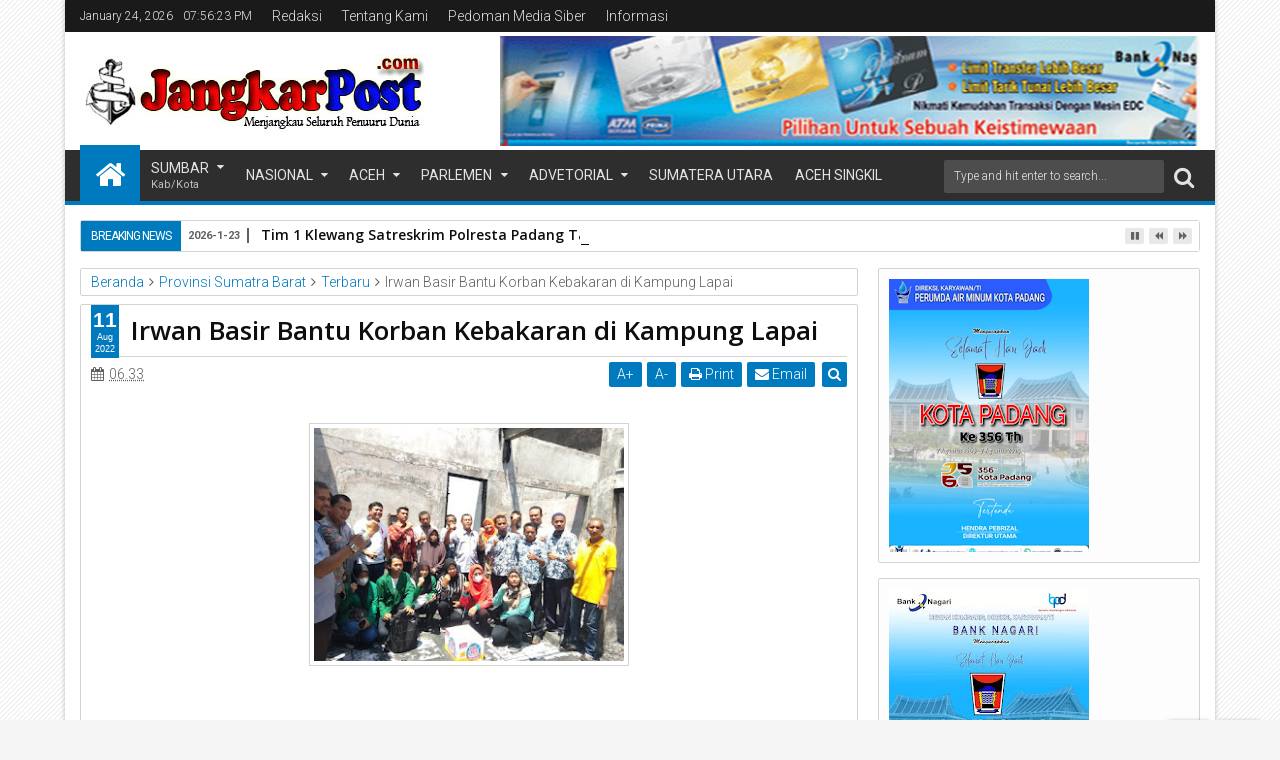

--- FILE ---
content_type: text/html; charset=UTF-8
request_url: https://www.jangkarpost.com/2022/08/irwan-basir-bantu-korban-kebakaran-di.html
body_size: 217117
content:
<!DOCTYPE html>
<html class='v2 sevidahtml  ltr' dir='ltr' id='sevidahtml' xmlns='http://www.w3.org/1999/xhtml' xmlns:b='http://www.google.com/2005/gml/b' xmlns:data='http://www.google.com/2005/gml/data' xmlns:expr='http://www.google.com/2005/gml/expr' xmlns:og='http://ogp.me/ns#'>
<head>
<link href='https://www.blogger.com/static/v1/widgets/335934321-css_bundle_v2.css' rel='stylesheet' type='text/css'/>
<meta content='width=device-width,initial-scale=1' name='viewport'/>
<meta content='text/html; charset=UTF-8' http-equiv='Content-Type'/>
<meta content='blogger' name='generator'/>
<link href='https://www.jangkarpost.com/favicon.ico' rel='icon' type='image/x-icon'/>
<link href='https://www.jangkarpost.com/2022/08/irwan-basir-bantu-korban-kebakaran-di.html' rel='canonical'/>
<link rel="alternate" type="application/atom+xml" title="JangkarPost.com - Atom" href="https://www.jangkarpost.com/feeds/posts/default" />
<link rel="alternate" type="application/rss+xml" title="JangkarPost.com - RSS" href="https://www.jangkarpost.com/feeds/posts/default?alt=rss" />
<link rel="service.post" type="application/atom+xml" title="JangkarPost.com - Atom" href="https://www.blogger.com/feeds/5369700160893857789/posts/default" />

<link rel="alternate" type="application/atom+xml" title="JangkarPost.com - Atom" href="https://www.jangkarpost.com/feeds/4915039024674807418/comments/default" />
<!--Can't find substitution for tag [blog.ieCssRetrofitLinks]-->
<link href='https://blogger.googleusercontent.com/img/b/R29vZ2xl/AVvXsEiy0brELOsG4MoOqPJe01MI8Rm-as4XRiqgpwkw42fx5HvEsUtROVSHBM8Hy7KpgX06ehgSX3VA1lY7Z67bYaiUseD62RI6KI-z_ZXzv-VQf_lIHu6tQuaibzN7Yn5uj8ebrVrlj1jM2e-qqU64MUU815DcP5T-M2YAN8KsLjtponedhTvHjfWaiKFw/s320/IMG-20220811-WA0007.jpg' rel='image_src'/>
<meta content='https://www.jangkarpost.com/2022/08/irwan-basir-bantu-korban-kebakaran-di.html' property='og:url'/>
<meta content='Irwan Basir Bantu Korban Kebakaran di Kampung Lapai' property='og:title'/>
<meta content='  Padang-jangkarpost.com- Meski tidak kenal, Irwan Basir selalu hadir membawa secercah harapan untuk orang yang terkena musibah, kali ini gi...' property='og:description'/>
<meta content='https://blogger.googleusercontent.com/img/b/R29vZ2xl/AVvXsEiy0brELOsG4MoOqPJe01MI8Rm-as4XRiqgpwkw42fx5HvEsUtROVSHBM8Hy7KpgX06ehgSX3VA1lY7Z67bYaiUseD62RI6KI-z_ZXzv-VQf_lIHu6tQuaibzN7Yn5uj8ebrVrlj1jM2e-qqU64MUU815DcP5T-M2YAN8KsLjtponedhTvHjfWaiKFw/w1200-h630-p-k-no-nu/IMG-20220811-WA0007.jpg' property='og:image'/>
<title>
Irwan Basir Bantu Korban Kebakaran di Kampung Lapai | JangkarPost.com
</title>
<meta content='https://blogger.googleusercontent.com/img/b/R29vZ2xl/AVvXsEiy0brELOsG4MoOqPJe01MI8Rm-as4XRiqgpwkw42fx5HvEsUtROVSHBM8Hy7KpgX06ehgSX3VA1lY7Z67bYaiUseD62RI6KI-z_ZXzv-VQf_lIHu6tQuaibzN7Yn5uj8ebrVrlj1jM2e-qqU64MUU815DcP5T-M2YAN8KsLjtponedhTvHjfWaiKFw/s320/IMG-20220811-WA0007.jpg' property='og:image'/>
<meta content='https://blogger.googleusercontent.com/img/b/R29vZ2xl/AVvXsEiy0brELOsG4MoOqPJe01MI8Rm-as4XRiqgpwkw42fx5HvEsUtROVSHBM8Hy7KpgX06ehgSX3VA1lY7Z67bYaiUseD62RI6KI-z_ZXzv-VQf_lIHu6tQuaibzN7Yn5uj8ebrVrlj1jM2e-qqU64MUU815DcP5T-M2YAN8KsLjtponedhTvHjfWaiKFw/s320/IMG-20220811-WA0007.jpg' name='twitter:image'/>
<meta content='https://blogger.googleusercontent.com/img/b/R29vZ2xl/AVvXsEiy0brELOsG4MoOqPJe01MI8Rm-as4XRiqgpwkw42fx5HvEsUtROVSHBM8Hy7KpgX06ehgSX3VA1lY7Z67bYaiUseD62RI6KI-z_ZXzv-VQf_lIHu6tQuaibzN7Yn5uj8ebrVrlj1jM2e-qqU64MUU815DcP5T-M2YAN8KsLjtponedhTvHjfWaiKFw/s320/IMG-20220811-WA0007.jpg' itemprop='image'/>
<meta content='YOUR KEYWORDS HERE' name='keywords'/>
<!-- Metadata Facebook -->
<meta content='JangkarPost.com' property='og:site_name'/>
<meta content='JangkarPost.com: Irwan Basir Bantu Korban Kebakaran di Kampung Lapai' property='og:title'/>
<meta content='article' property='og:type'/>
<meta content='https://www.jangkarpost.com/2022/08/irwan-basir-bantu-korban-kebakaran-di.html' property='og:url'/>
<meta content='100002549773049' property='fb:admins'/>
<!-- Metadata Twitter -->
<meta name='twitter:card' value='summary'/>
<meta content='JangkarPost.com: Irwan Basir Bantu Korban Kebakaran di Kampung Lapai' name='twitter:title'/>
<meta content='@publisher_handle' name='twitter:site'/>
<meta content='@author_handle' name='twitter:creator'/>
<!-- Schema.org markup for Google+ -->
<meta content='JangkarPost.com: Irwan Basir Bantu Korban Kebakaran di Kampung Lapai' itemprop='name'/>
<!--[if lt IE 9]> <script src="http://css3-mediaqueries-js.googlecode.com/svn/trunk/css3-mediaqueries.js"></script> <![endif]-->
<style type='text/css'>@font-face{font-family:'Open Sans';font-style:normal;font-weight:400;font-stretch:100%;font-display:swap;src:url(//fonts.gstatic.com/s/opensans/v44/memSYaGs126MiZpBA-UvWbX2vVnXBbObj2OVZyOOSr4dVJWUgsjZ0B4taVIUwaEQbjB_mQ.woff2)format('woff2');unicode-range:U+0460-052F,U+1C80-1C8A,U+20B4,U+2DE0-2DFF,U+A640-A69F,U+FE2E-FE2F;}@font-face{font-family:'Open Sans';font-style:normal;font-weight:400;font-stretch:100%;font-display:swap;src:url(//fonts.gstatic.com/s/opensans/v44/memSYaGs126MiZpBA-UvWbX2vVnXBbObj2OVZyOOSr4dVJWUgsjZ0B4kaVIUwaEQbjB_mQ.woff2)format('woff2');unicode-range:U+0301,U+0400-045F,U+0490-0491,U+04B0-04B1,U+2116;}@font-face{font-family:'Open Sans';font-style:normal;font-weight:400;font-stretch:100%;font-display:swap;src:url(//fonts.gstatic.com/s/opensans/v44/memSYaGs126MiZpBA-UvWbX2vVnXBbObj2OVZyOOSr4dVJWUgsjZ0B4saVIUwaEQbjB_mQ.woff2)format('woff2');unicode-range:U+1F00-1FFF;}@font-face{font-family:'Open Sans';font-style:normal;font-weight:400;font-stretch:100%;font-display:swap;src:url(//fonts.gstatic.com/s/opensans/v44/memSYaGs126MiZpBA-UvWbX2vVnXBbObj2OVZyOOSr4dVJWUgsjZ0B4jaVIUwaEQbjB_mQ.woff2)format('woff2');unicode-range:U+0370-0377,U+037A-037F,U+0384-038A,U+038C,U+038E-03A1,U+03A3-03FF;}@font-face{font-family:'Open Sans';font-style:normal;font-weight:400;font-stretch:100%;font-display:swap;src:url(//fonts.gstatic.com/s/opensans/v44/memSYaGs126MiZpBA-UvWbX2vVnXBbObj2OVZyOOSr4dVJWUgsjZ0B4iaVIUwaEQbjB_mQ.woff2)format('woff2');unicode-range:U+0307-0308,U+0590-05FF,U+200C-2010,U+20AA,U+25CC,U+FB1D-FB4F;}@font-face{font-family:'Open Sans';font-style:normal;font-weight:400;font-stretch:100%;font-display:swap;src:url(//fonts.gstatic.com/s/opensans/v44/memSYaGs126MiZpBA-UvWbX2vVnXBbObj2OVZyOOSr4dVJWUgsjZ0B5caVIUwaEQbjB_mQ.woff2)format('woff2');unicode-range:U+0302-0303,U+0305,U+0307-0308,U+0310,U+0312,U+0315,U+031A,U+0326-0327,U+032C,U+032F-0330,U+0332-0333,U+0338,U+033A,U+0346,U+034D,U+0391-03A1,U+03A3-03A9,U+03B1-03C9,U+03D1,U+03D5-03D6,U+03F0-03F1,U+03F4-03F5,U+2016-2017,U+2034-2038,U+203C,U+2040,U+2043,U+2047,U+2050,U+2057,U+205F,U+2070-2071,U+2074-208E,U+2090-209C,U+20D0-20DC,U+20E1,U+20E5-20EF,U+2100-2112,U+2114-2115,U+2117-2121,U+2123-214F,U+2190,U+2192,U+2194-21AE,U+21B0-21E5,U+21F1-21F2,U+21F4-2211,U+2213-2214,U+2216-22FF,U+2308-230B,U+2310,U+2319,U+231C-2321,U+2336-237A,U+237C,U+2395,U+239B-23B7,U+23D0,U+23DC-23E1,U+2474-2475,U+25AF,U+25B3,U+25B7,U+25BD,U+25C1,U+25CA,U+25CC,U+25FB,U+266D-266F,U+27C0-27FF,U+2900-2AFF,U+2B0E-2B11,U+2B30-2B4C,U+2BFE,U+3030,U+FF5B,U+FF5D,U+1D400-1D7FF,U+1EE00-1EEFF;}@font-face{font-family:'Open Sans';font-style:normal;font-weight:400;font-stretch:100%;font-display:swap;src:url(//fonts.gstatic.com/s/opensans/v44/memSYaGs126MiZpBA-UvWbX2vVnXBbObj2OVZyOOSr4dVJWUgsjZ0B5OaVIUwaEQbjB_mQ.woff2)format('woff2');unicode-range:U+0001-000C,U+000E-001F,U+007F-009F,U+20DD-20E0,U+20E2-20E4,U+2150-218F,U+2190,U+2192,U+2194-2199,U+21AF,U+21E6-21F0,U+21F3,U+2218-2219,U+2299,U+22C4-22C6,U+2300-243F,U+2440-244A,U+2460-24FF,U+25A0-27BF,U+2800-28FF,U+2921-2922,U+2981,U+29BF,U+29EB,U+2B00-2BFF,U+4DC0-4DFF,U+FFF9-FFFB,U+10140-1018E,U+10190-1019C,U+101A0,U+101D0-101FD,U+102E0-102FB,U+10E60-10E7E,U+1D2C0-1D2D3,U+1D2E0-1D37F,U+1F000-1F0FF,U+1F100-1F1AD,U+1F1E6-1F1FF,U+1F30D-1F30F,U+1F315,U+1F31C,U+1F31E,U+1F320-1F32C,U+1F336,U+1F378,U+1F37D,U+1F382,U+1F393-1F39F,U+1F3A7-1F3A8,U+1F3AC-1F3AF,U+1F3C2,U+1F3C4-1F3C6,U+1F3CA-1F3CE,U+1F3D4-1F3E0,U+1F3ED,U+1F3F1-1F3F3,U+1F3F5-1F3F7,U+1F408,U+1F415,U+1F41F,U+1F426,U+1F43F,U+1F441-1F442,U+1F444,U+1F446-1F449,U+1F44C-1F44E,U+1F453,U+1F46A,U+1F47D,U+1F4A3,U+1F4B0,U+1F4B3,U+1F4B9,U+1F4BB,U+1F4BF,U+1F4C8-1F4CB,U+1F4D6,U+1F4DA,U+1F4DF,U+1F4E3-1F4E6,U+1F4EA-1F4ED,U+1F4F7,U+1F4F9-1F4FB,U+1F4FD-1F4FE,U+1F503,U+1F507-1F50B,U+1F50D,U+1F512-1F513,U+1F53E-1F54A,U+1F54F-1F5FA,U+1F610,U+1F650-1F67F,U+1F687,U+1F68D,U+1F691,U+1F694,U+1F698,U+1F6AD,U+1F6B2,U+1F6B9-1F6BA,U+1F6BC,U+1F6C6-1F6CF,U+1F6D3-1F6D7,U+1F6E0-1F6EA,U+1F6F0-1F6F3,U+1F6F7-1F6FC,U+1F700-1F7FF,U+1F800-1F80B,U+1F810-1F847,U+1F850-1F859,U+1F860-1F887,U+1F890-1F8AD,U+1F8B0-1F8BB,U+1F8C0-1F8C1,U+1F900-1F90B,U+1F93B,U+1F946,U+1F984,U+1F996,U+1F9E9,U+1FA00-1FA6F,U+1FA70-1FA7C,U+1FA80-1FA89,U+1FA8F-1FAC6,U+1FACE-1FADC,U+1FADF-1FAE9,U+1FAF0-1FAF8,U+1FB00-1FBFF;}@font-face{font-family:'Open Sans';font-style:normal;font-weight:400;font-stretch:100%;font-display:swap;src:url(//fonts.gstatic.com/s/opensans/v44/memSYaGs126MiZpBA-UvWbX2vVnXBbObj2OVZyOOSr4dVJWUgsjZ0B4vaVIUwaEQbjB_mQ.woff2)format('woff2');unicode-range:U+0102-0103,U+0110-0111,U+0128-0129,U+0168-0169,U+01A0-01A1,U+01AF-01B0,U+0300-0301,U+0303-0304,U+0308-0309,U+0323,U+0329,U+1EA0-1EF9,U+20AB;}@font-face{font-family:'Open Sans';font-style:normal;font-weight:400;font-stretch:100%;font-display:swap;src:url(//fonts.gstatic.com/s/opensans/v44/memSYaGs126MiZpBA-UvWbX2vVnXBbObj2OVZyOOSr4dVJWUgsjZ0B4uaVIUwaEQbjB_mQ.woff2)format('woff2');unicode-range:U+0100-02BA,U+02BD-02C5,U+02C7-02CC,U+02CE-02D7,U+02DD-02FF,U+0304,U+0308,U+0329,U+1D00-1DBF,U+1E00-1E9F,U+1EF2-1EFF,U+2020,U+20A0-20AB,U+20AD-20C0,U+2113,U+2C60-2C7F,U+A720-A7FF;}@font-face{font-family:'Open Sans';font-style:normal;font-weight:400;font-stretch:100%;font-display:swap;src:url(//fonts.gstatic.com/s/opensans/v44/memSYaGs126MiZpBA-UvWbX2vVnXBbObj2OVZyOOSr4dVJWUgsjZ0B4gaVIUwaEQbjA.woff2)format('woff2');unicode-range:U+0000-00FF,U+0131,U+0152-0153,U+02BB-02BC,U+02C6,U+02DA,U+02DC,U+0304,U+0308,U+0329,U+2000-206F,U+20AC,U+2122,U+2191,U+2193,U+2212,U+2215,U+FEFF,U+FFFD;}@font-face{font-family:'Roboto';font-style:normal;font-weight:400;font-stretch:100%;font-display:swap;src:url(//fonts.gstatic.com/s/roboto/v50/KFOMCnqEu92Fr1ME7kSn66aGLdTylUAMQXC89YmC2DPNWubEbVmZiAr0klQmz24O0g.woff2)format('woff2');unicode-range:U+0460-052F,U+1C80-1C8A,U+20B4,U+2DE0-2DFF,U+A640-A69F,U+FE2E-FE2F;}@font-face{font-family:'Roboto';font-style:normal;font-weight:400;font-stretch:100%;font-display:swap;src:url(//fonts.gstatic.com/s/roboto/v50/KFOMCnqEu92Fr1ME7kSn66aGLdTylUAMQXC89YmC2DPNWubEbVmQiAr0klQmz24O0g.woff2)format('woff2');unicode-range:U+0301,U+0400-045F,U+0490-0491,U+04B0-04B1,U+2116;}@font-face{font-family:'Roboto';font-style:normal;font-weight:400;font-stretch:100%;font-display:swap;src:url(//fonts.gstatic.com/s/roboto/v50/KFOMCnqEu92Fr1ME7kSn66aGLdTylUAMQXC89YmC2DPNWubEbVmYiAr0klQmz24O0g.woff2)format('woff2');unicode-range:U+1F00-1FFF;}@font-face{font-family:'Roboto';font-style:normal;font-weight:400;font-stretch:100%;font-display:swap;src:url(//fonts.gstatic.com/s/roboto/v50/KFOMCnqEu92Fr1ME7kSn66aGLdTylUAMQXC89YmC2DPNWubEbVmXiAr0klQmz24O0g.woff2)format('woff2');unicode-range:U+0370-0377,U+037A-037F,U+0384-038A,U+038C,U+038E-03A1,U+03A3-03FF;}@font-face{font-family:'Roboto';font-style:normal;font-weight:400;font-stretch:100%;font-display:swap;src:url(//fonts.gstatic.com/s/roboto/v50/KFOMCnqEu92Fr1ME7kSn66aGLdTylUAMQXC89YmC2DPNWubEbVnoiAr0klQmz24O0g.woff2)format('woff2');unicode-range:U+0302-0303,U+0305,U+0307-0308,U+0310,U+0312,U+0315,U+031A,U+0326-0327,U+032C,U+032F-0330,U+0332-0333,U+0338,U+033A,U+0346,U+034D,U+0391-03A1,U+03A3-03A9,U+03B1-03C9,U+03D1,U+03D5-03D6,U+03F0-03F1,U+03F4-03F5,U+2016-2017,U+2034-2038,U+203C,U+2040,U+2043,U+2047,U+2050,U+2057,U+205F,U+2070-2071,U+2074-208E,U+2090-209C,U+20D0-20DC,U+20E1,U+20E5-20EF,U+2100-2112,U+2114-2115,U+2117-2121,U+2123-214F,U+2190,U+2192,U+2194-21AE,U+21B0-21E5,U+21F1-21F2,U+21F4-2211,U+2213-2214,U+2216-22FF,U+2308-230B,U+2310,U+2319,U+231C-2321,U+2336-237A,U+237C,U+2395,U+239B-23B7,U+23D0,U+23DC-23E1,U+2474-2475,U+25AF,U+25B3,U+25B7,U+25BD,U+25C1,U+25CA,U+25CC,U+25FB,U+266D-266F,U+27C0-27FF,U+2900-2AFF,U+2B0E-2B11,U+2B30-2B4C,U+2BFE,U+3030,U+FF5B,U+FF5D,U+1D400-1D7FF,U+1EE00-1EEFF;}@font-face{font-family:'Roboto';font-style:normal;font-weight:400;font-stretch:100%;font-display:swap;src:url(//fonts.gstatic.com/s/roboto/v50/KFOMCnqEu92Fr1ME7kSn66aGLdTylUAMQXC89YmC2DPNWubEbVn6iAr0klQmz24O0g.woff2)format('woff2');unicode-range:U+0001-000C,U+000E-001F,U+007F-009F,U+20DD-20E0,U+20E2-20E4,U+2150-218F,U+2190,U+2192,U+2194-2199,U+21AF,U+21E6-21F0,U+21F3,U+2218-2219,U+2299,U+22C4-22C6,U+2300-243F,U+2440-244A,U+2460-24FF,U+25A0-27BF,U+2800-28FF,U+2921-2922,U+2981,U+29BF,U+29EB,U+2B00-2BFF,U+4DC0-4DFF,U+FFF9-FFFB,U+10140-1018E,U+10190-1019C,U+101A0,U+101D0-101FD,U+102E0-102FB,U+10E60-10E7E,U+1D2C0-1D2D3,U+1D2E0-1D37F,U+1F000-1F0FF,U+1F100-1F1AD,U+1F1E6-1F1FF,U+1F30D-1F30F,U+1F315,U+1F31C,U+1F31E,U+1F320-1F32C,U+1F336,U+1F378,U+1F37D,U+1F382,U+1F393-1F39F,U+1F3A7-1F3A8,U+1F3AC-1F3AF,U+1F3C2,U+1F3C4-1F3C6,U+1F3CA-1F3CE,U+1F3D4-1F3E0,U+1F3ED,U+1F3F1-1F3F3,U+1F3F5-1F3F7,U+1F408,U+1F415,U+1F41F,U+1F426,U+1F43F,U+1F441-1F442,U+1F444,U+1F446-1F449,U+1F44C-1F44E,U+1F453,U+1F46A,U+1F47D,U+1F4A3,U+1F4B0,U+1F4B3,U+1F4B9,U+1F4BB,U+1F4BF,U+1F4C8-1F4CB,U+1F4D6,U+1F4DA,U+1F4DF,U+1F4E3-1F4E6,U+1F4EA-1F4ED,U+1F4F7,U+1F4F9-1F4FB,U+1F4FD-1F4FE,U+1F503,U+1F507-1F50B,U+1F50D,U+1F512-1F513,U+1F53E-1F54A,U+1F54F-1F5FA,U+1F610,U+1F650-1F67F,U+1F687,U+1F68D,U+1F691,U+1F694,U+1F698,U+1F6AD,U+1F6B2,U+1F6B9-1F6BA,U+1F6BC,U+1F6C6-1F6CF,U+1F6D3-1F6D7,U+1F6E0-1F6EA,U+1F6F0-1F6F3,U+1F6F7-1F6FC,U+1F700-1F7FF,U+1F800-1F80B,U+1F810-1F847,U+1F850-1F859,U+1F860-1F887,U+1F890-1F8AD,U+1F8B0-1F8BB,U+1F8C0-1F8C1,U+1F900-1F90B,U+1F93B,U+1F946,U+1F984,U+1F996,U+1F9E9,U+1FA00-1FA6F,U+1FA70-1FA7C,U+1FA80-1FA89,U+1FA8F-1FAC6,U+1FACE-1FADC,U+1FADF-1FAE9,U+1FAF0-1FAF8,U+1FB00-1FBFF;}@font-face{font-family:'Roboto';font-style:normal;font-weight:400;font-stretch:100%;font-display:swap;src:url(//fonts.gstatic.com/s/roboto/v50/KFOMCnqEu92Fr1ME7kSn66aGLdTylUAMQXC89YmC2DPNWubEbVmbiAr0klQmz24O0g.woff2)format('woff2');unicode-range:U+0102-0103,U+0110-0111,U+0128-0129,U+0168-0169,U+01A0-01A1,U+01AF-01B0,U+0300-0301,U+0303-0304,U+0308-0309,U+0323,U+0329,U+1EA0-1EF9,U+20AB;}@font-face{font-family:'Roboto';font-style:normal;font-weight:400;font-stretch:100%;font-display:swap;src:url(//fonts.gstatic.com/s/roboto/v50/KFOMCnqEu92Fr1ME7kSn66aGLdTylUAMQXC89YmC2DPNWubEbVmaiAr0klQmz24O0g.woff2)format('woff2');unicode-range:U+0100-02BA,U+02BD-02C5,U+02C7-02CC,U+02CE-02D7,U+02DD-02FF,U+0304,U+0308,U+0329,U+1D00-1DBF,U+1E00-1E9F,U+1EF2-1EFF,U+2020,U+20A0-20AB,U+20AD-20C0,U+2113,U+2C60-2C7F,U+A720-A7FF;}@font-face{font-family:'Roboto';font-style:normal;font-weight:400;font-stretch:100%;font-display:swap;src:url(//fonts.gstatic.com/s/roboto/v50/KFOMCnqEu92Fr1ME7kSn66aGLdTylUAMQXC89YmC2DPNWubEbVmUiAr0klQmz24.woff2)format('woff2');unicode-range:U+0000-00FF,U+0131,U+0152-0153,U+02BB-02BC,U+02C6,U+02DA,U+02DC,U+0304,U+0308,U+0329,U+2000-206F,U+20AC,U+2122,U+2191,U+2193,U+2212,U+2215,U+FEFF,U+FFFD;}</style>
<style id='template-skin-1' type='text/css'><!--
.container{min-width:960px}
.main-wrapper{padding-right:342px;padding-left:0px}
.rtl .main-wrapper{padding-left:342px;padding-right:0px}
.sidebar-right,.sidebar-right > .innerwrap{width:342px}
.sidebar-left,.sidebar-left > .innerwrap{width:0px;overflow:hidden}
.left-post .main-wrapper{padding-right:342px;padding-left:0px}
.right-post .main-wrapper{padding-left:342px;padding-right:0px}
.left-side .main-wrapper{padding-right:0;padding-left:342px}
.right-side .main-wrapper{padding-left:0;padding-right:342px}
#layout{height:auto}
#layout .homepost .HTML{visibility:visible}
#layout .admin.row{margin:10px 15px 0;padding:15px 0}
#layout .admin.row div.widget{width:31.333333%;margin:0 1% 3px}
#layout .container .section,#layout #gadsmain-file1{background-color:transparent;border:0;padding:0;margin-bottom:8px}
#layout .middle-header .topads,#layout .top-header .section,#layout .links-submenu .section,#layout .admin.row div.widget,#layout .bottom-section-area > div,#layout .middle-header .header,#layout .footer{float:left}
#layout .middle-header .topads,#layout .top-header .section,#layout .middle-header .header,#layout .main-bottom-area1 > div > .section{width:49%;margin:0;margin-right:2%}
#layout #top-social-sec,#layout #topads,#layout #links-sub4,#layout #footer4,#layout .main-bottom-area1 > div > .section.main-column-right{margin-right:0}
#layout .top-header,#layout .bottom-header{height:auto}
#layout .links-submenu .section,#layout .wrap .footer{width:23.5%;margin:0;margin-right:2%;margin-bottom:10px}
#layout .topnav,body#layout .topads{height:auto}
#layout .head-wrap{padding:0;display:block}
#layout .header-wrap{padding:5px 0;background-color:#258A60;margin:0 15px}
#layout .header,#layout .topads,#layout .author-profile-area,#layout .links-submenu,#layout .bottom-section-area,#layout .gads-mainfile,#layout .blogpost-setting{display:block}
#layout .homepost .HTML{visibility:visible}
#layout .FollowByEmail .widget-content:before{content:""}
#layout .admin.row{background-color:#035B92}
#layout .admin.row > div:before,#layout .footer-area:before,#layout #main-top:before,#layout .main-bottom-area1:before,#layout #sidebar-wrapper .innerwrap:before,#layout #sidebartabs:before,#layout .topfeatured-area .wrap:before,#layout .middle-big:before,#layout .author-profile-area:before,#layout .author-profile-area:before,#layout .links-submenu:before,#layout .manual-image-area:before{color:#FFF;font-size:30px;margin-bottom:15px;display:block}
#layout .admin.row > div:before{content:"Theme Options"}
#layout .header .widget{max-width:none}
#layout .outer-nav{position:static;background-color:#2B6D09;margin:0 15px 15px;padding:15px 0 10px}
#layout .srcnavbutton,#layout .posts-title,#layout .copyright-area,#layout .hidden-contact,#layout .unwanted,#layout .contact-sec,#layout .top-date,#layout .section > h4{display:none!important}
#layout a.editlink{background-color:#1446ac;padding:0 10px;color:#fff!important;right:0;bottom:0}
#layout #sidebar-wrapper{overflow:visible;position:static;width:40%;margin:0;float:right}
#layout #sidebar-wrapper .innerwrap,#layout #sidebartabs,#layout #main-top,#layout .main-bottom-area1,#layout .middle-big,#layout #gadsmain-file1{padding:15px 10px 10px;margin-bottom:15px}
#layout #sidebar-wrapper .innerwrap{background-color:#A4550D}
#layout #main-top,#layout .main-bottom-area1{background-color:#228E4A!important;width:auto}
#layout #sidebartabs{background-color:#DAC526}
#layout #sidebar-wrapper .innerwrap:before{content:"Sidebar Area"}
#layout #sidebartabs:before{content:"Sidebar Tab Area"}
#layout .topfeatured-area .wrap:before{content:"Top Featured Area"}
#layout .author-profile-area:before{content:"Author Profile Area"}
#layout .manual-image-area:before{content:"Manual Slide Image Area"}
#layout .links-submenu:before{content:"Mega Menu links Content"}
#layout #main-top:before,#layout .main-bottom-area1:before,#layout .middle-big:before{content:"Magazine Widget Area"}
#layout .footer-area{background-color:#850F70;margin:0 15px}
#layout .footer-area:before{content:"Footer Area"}
#layout #sidebar-wrapper .innerwrap,#layout .topfeatured-area .wrap{width:auto}
#layout .m-big .FollowByEmail .widget-content{max-width:none}
#layout .topfeatured-area .wrap{background-color:#09A511;padding:10px;margin:0 15px}
#layout .author-profile-area{background-color:#2AC7DC}
#layout .middle-big{margin-left:15px;margin-right:15px}
#layout .links-submenu{background-color:#940D7A;padding:10px 10px 0;margin-bottom:15px}
#layout .manual-image-area{background-color:#053B6D}
#layout .bottom-section-area{padding:0 15px;overflow:hidden}
#layout .middle-header{margin:0}
#layout .main-bottom-area1{overflow:visible}
#layout .blogpost-setting > .HTML{width:32.3333%;float:left;margin:8px 0.5% 5px}
#layout .blogpost-setting{overflow:hidden!important}
#layout .image-manual-slide .widget{margin:8px .5% 5px;float:left}
#layout .bottom-setting-sec > .HTML,#layout .image-manual-slide .widget{width:49%;margin-bottom:5px}
#layout div.layout-widget-description{display:none!important}
#layout .bottom-section-area > div{width:50%}
#layout #header,#layout #midnav,#layout .main-wrapper > div > .section,#layout #main-top,#layout .main-bottom-area1 > .section,#layout .main-bottom-area1{margin:0}
#layout .container .blogpost-setting{background-color:#9C9C9C;padding:10px}
#layout #main{padding:15px;background-color:#009BCA}
#layout .main-wrapper,#layout .sidebar-area > div{padding-top:0}
body#layout .add_widget{background-color:rgba(255,255,255,0.3);padding:16px 8px}
#layout .main-wrapper{padding-bottom:0}
#layout .container #author-section1,#layout .container #image-section1{padding:0 10px 10px}
--></style>
<style id='page-skin-1' type='text/css'><!--
/*
-----------------------------------------------
Blogger Template Style
Name: Sevida Blogger Theme
Version: 2.5
Added:
- Recommended Post
- Complex Widget by Labels Style
- Spot.IM Comment
- Complex Widget
- Mega Menu Carousel Style
Design by: MKRdezign
ThemeForest URL: http://themeforest.net/user/MKRdezign
----------------------------------------------- */
/* Variable definitions
====================
<Variable name="startSide" description="text starts" type="automatic" default="left"/>
<Variable name="endSide" description="text ends" type="automatic" default="right"/>
<Group description="Main Color" selector="body">
<Variable name="body.background.color" description="Body Color" type="color" default="#F5F5F5"/>
<Variable name="header.background.color" description="Header Area" type="color" default="transparent"/>
<Variable name="outer.background.color" description="Container Area" type="color" default="#FFFFFF"/>
<Variable name="footer.background.color" description="Footer Area" type="color" default="#2E2E2E"/>
</Group>
<Group description="Backgrounds" selector="body">
<Variable name="keycolor" description="Primary Color" type="color" default="#007ABE"/>
<Variable name="body.background" description="Background" type="background" color="#F5F5F5" default="$(color) url(https://blogger.googleusercontent.com/img/b/R29vZ2xl/AVvXsEjFMNSrFsGRCqpZww_spV2lDV6ltlg334EehXAkh5wTqrfn9NmTnUZvBVuBcu7vWeMqXsGCEJqREYevdAllBPysGvJtZ362bEfjXNm8XUEqbM6xBwHq3jeRU4ynDRhsLsQ9F2m33H5-JLE/s1600/bg.png) repeat fixed top center"/>
</Group>
<Group description="Links" selector="body">
<Variable name="link.visited.color" description="Visited Color" type="color" default="#999999"/>
<Variable name="link.hover.color" description="Hover Color" type="color" default="#222222"/>
</Group>
<Group description="Page Text" selector="body">
<Variable name="main.body.font" description="Body Font" type="font" default="normal normal 15px 'Roboto', 'Helvetica Neue', Helvetica, Arial, sans-serif"/>
<Variable name="main.heading.font" description="Heading Font" type="font" default="normal normal 100% 'Open Sans', serif, Sans-serif"/>
<Variable name="main.text.color" description="Text Color" type="color" default="#616161"/>
</Group>
<Group description="Header Area" selector=".header-wrap">
<Variable name="header.top.color" description="Header Top Color" type="color" default="#1A1A1A"/>
<Variable name="header.bottom.color" description="Header Bottom Color" type="color" default="#2E2E2E"/>
<Variable name="header.bottom1.color" description="Header Border Color" type="color" default="#1A1A1A"/>
<Variable name="header.text.color" description="Text Color" type="color" default="#E2E2E2"/>
</Group>
<Group description="Content Area" selector=".content-wrapper">
<Variable name="cont.background.color" description="Background Color" type="color" default="#FDFDFD"/>
<Variable name="cont.border.color" description="Border Color" type="color" default="#D3D3D3"/>
<Variable name="button.color" description="Button Color" type="color" default="#2E2E2E"/>
<Variable name="butext.color" description="Button Text Color" type="color" default="#FFFFFF"/>
</Group>
<Group description="Content Area 2" selector=".content-wrapper">
<Variable name="cont.title.font" description="Post Title" type="font" default="normal normal 26px 'Open Sans', serif, sans-serif"/>
<Variable name="cont.botback.color" description="Background Bottom Color" type="color" default="#F6F6F6"/>
<Variable name="cont.botback2.color" description="Bottom Active Color" type="color" default="#F5F5F5"/>
<Variable name="cont.border2.color" description="Border Bottom Color" type="color" default="#EEEEEE"/>
</Group>
<Group description="Title Color" selector=".content-wrapper">
<Variable name="cont.widtitle.color" description="Widget Title" type="color" default="#222222"/>
<Variable name="cont.postitle.color" description="Post Title Color" type="color" default="#0E0E0E"/>
<Variable name="cont.footitle.color" description="Footer Title" type="color" default="#DBDBDB"/>
</Group>
<Group description="Featured Content" selector=".content-wrapper">
<Variable name="cont.featback.color" description="Featured Content" type="color" default="#2E2E2E"/>
<Variable name="cont.feattext.color" description="Text Color" type="color" default="#FFFFFF"/>
</Group>
<Group description="Footer Area" selector=".footer .widget">
<Variable name="foot.text.color" description="Text Color" type="color" default="#CACACA"/>
<Variable name="foot.border.color" description="Border Color" type="color" default="#181818"/>
<Variable name="foot.heading.color" description="Heading Color" type="color" default="#ECECEC"/>
<Variable name="foot.img.color" description="Image Color" type="color" default="#1F1F1F"/>
</Group>
<Group description="Social Counter" selector="body">
<Variable name="socbt.counter.color" description="Social Counter Color" type="color" default="#E9E9E9"/>
<Variable name="soc.counter.color" description="Text Color" type="color" default="#FFFFFF"/>
</Group>
*/
/*
CONTENTS
=======================
= A. CSS Reset
= B. Container
= C. Header Section and Top Navigation
= D. Social Icons Widget
= E. Magazine Section
= F. Posts Section
= G. Blogger Comments
= H. Sidebar Section
= I. Blogger Widgets
= J. Footer Section
= K. Error page
= L. Shortcodes
= M. Responsive Menu
= N. Other Effect
= O. Responsive
*/
/*=====================================
= A. CSS Reset
=====================================*/
html{font-family:sans-serif;-ms-text-size-adjust:100%;-webkit-text-size-adjust:100%}
body{margin:0}
article,aside,details,figcaption,figure,footer,header,hgroup,main,menu,nav,section,summary{display:block}
audio,canvas,progress,video{display:inline-block;vertical-align:baseline}
audio:not([controls]){display:none;height:0}
[hidden],template,.blogpost-setting{display:none}
a{background-color:transparent}
a:active,a:hover{outline:0}
b,strong{font-weight:bold}
dfn{font-style:italic}
h1{font-size:2em;margin:0.67em 0}
mark{background:#ff0;color:#000}
small{font-size:80%}
sub,sup{font-size:75%;line-height:0;position:relative;vertical-align:baseline}
sup{top:-0.5em}
sub{bottom:-0.25em}
img{border:0}
svg:not(:root){overflow:hidden}
figure{margin:1em 40px}
hr{-moz-box-sizing:content-box;-webkit-box-sizing:content-box;box-sizing:content-box;height:0}
pre{overflow:auto}
code,kbd,pre,samp{font-family:monospace,monospace;font-size:1em}
button,input,optgroup,select,textarea{color:inherit;font:inherit;margin:0}
button{overflow:visible}
button,select{text-transform:none}
button,html input[type="button"],input[type="reset"],input[type="submit"]{-webkit-appearance:button;cursor:pointer}
button[disabled],html input[disabled]{cursor:default}
button::-moz-focus-inner,input::-moz-focus-inner{border:0;padding:0}
input{line-height:normal}
input[type="checkbox"],input[type="radio"]{-webkit-box-sizing:border-box;-moz-box-sizing:border-box;box-sizing:border-box;padding:0}
input[type="number"]::-webkit-inner-spin-button,input[type="number"]::-webkit-outer-spin-button{height:auto}
input[type="search"]{-webkit-appearance:textfield;-moz-box-sizing:content-box;-webkit-box-sizing:content-box;box-sizing:content-box}
input[type="search"]::-webkit-search-cancel-button,input[type="search"]::-webkit-search-decoration{-webkit-appearance:none}
fieldset{border:1px solid #c0c0c0;margin:0 2px;padding:0.35em 0.625em 0.75em}
legend{border:0;padding:0}
textarea{overflow:auto}
optgroup{font-weight:bold}
table{border-collapse:collapse;border-spacing:0}
td,th{padding:0}
@media print{
*,*:before,*:after{background:transparent!important;color:#000!important;-webkit-box-shadow:none!important;box-shadow:none!important;text-shadow:none!important}
a,a:visited{text-decoration:underline}
a[href]:after{content:" (" attr(href) ")"}
abbr[title]:after{content:" (" attr(title) ")"}
a[href^="#"]:after,a[href^="javascript:"]:after{content:""}
pre{border:1px solid #999;page-break-inside:avoid}
thead{display:table-header-group}
tr,img{page-break-inside:avoid}
img{max-width:100%!important}
p,h2,h3{orphans:3;widows:3}
h2,h3{page-break-after:avoid}
select{background:#fff!important}
.navbar{display:none}
.btn > .caret,.dropup > .btn > .caret{border-top-color:#000!important}
.label{border:1px solid #000}
.table{border-collapse:collapse!important}
.table td,.table th{background-color:#fff!important}
.table-bordered th,.table-bordered td{border:1px solid #ddd!important}
}
*{-webkit-box-sizing:border-box;-moz-box-sizing:border-box;box-sizing:border-box;position:relative}
*:before,*:after{-webkit-box-sizing:border-box;-moz-box-sizing:border-box;box-sizing:border-box}
html{font-size:10px;-webkit-tap-highlight-color:rgba(0,0,0,0)}
html body{font:normal normal 15px 'Roboto', 'Helvetica Neue', Helvetica, Arial, sans-serif;line-height:1.42857143;color:#616161;background:#F5F5F5 url(https://blogger.googleusercontent.com/img/b/R29vZ2xl/AVvXsEjFMNSrFsGRCqpZww_spV2lDV6ltlg334EehXAkh5wTqrfn9NmTnUZvBVuBcu7vWeMqXsGCEJqREYevdAllBPysGvJtZ362bEfjXNm8XUEqbM6xBwHq3jeRU4ynDRhsLsQ9F2m33H5-JLE/s1600/bg.png) repeat fixed top center;font-weight:300;padding:0}
input,button,select,textarea{font-family:inherit;font-size:inherit;line-height:inherit}
input:focus{outline-color:#007ABE}
a{color:#007ABE;text-decoration:none}
a:hover,a:focus{color:#222222;text-decoration:underline}
a:visited{color:#999999}
figure{margin:0}
img{vertical-align:middle}
p{margin:0 0 10.5px}
.section,.widget,.widget ul,.widget li{margin:0;padding:0}
.widget{line-height:inherit}
.content-wrapper .widget{overflow:hidden}
h1,h2,h3,h4,h5,h6,.h1,.h2,.h3,.h4,.h5,.h6{font:normal normal 100% 'Open Sans', serif, Sans-serif;line-height:1.2em;color:inherit;font-weight:600}
h1,.h1,h2,.h2,h3,.h3{margin-top:21px;margin-bottom:10.5px}
h4,.h4,h5,.h5,h6,.h6{margin-top:10.5px;margin-bottom:10.5px}
h1,.h1{font-size:30px}
h2,.h2{font-size:24px}
h3,.h3{font-size:22px}
h4,.h4{font-size:19px}
h5,.h5{font-size:17px}
h6,.h6{font-size:16px}
.clear{clear:both}
.clearfix:before,.clearfix:after,.row:before,.row:after,.container:before,.container:after,.wrap:before,.wrap:after{content:" ";display:table}
.clearfix:after,.container:after,.row:after,.wrap:after{clear:both}
.blog-feeds,.widget-item-control{display:none!important}
svg{position:absolute;top:0;left:0;width:100%;height:100%}
circle{fill:rgba(255,255,255,0.1)}
.btn{cursor:pointer}
a,.main-menu > li,.label-size,.social-wrap .fa,.youtubeplay .fa,.youtubeplay:after,.flickr_badge_image img,.scrolled .header-wrap,.thumb-area a:before,.post-type,.content-area,.first-area,.contact-sec,.postdate,.owl-nav div,.timeline .thumb-outer,.post-type,.featured .content-area,a.rcomment-img img,.dsq-widget-item img,.contact-button,.item-share span,.reco-place{-webkit-transition:all 0.3s ease;-moz-transition:all 0.3s ease;-ms-transition:all 0.3s ease;-o-transition:all 0.3s ease;transition:all 0.3s ease}
.circle{border-radius:2000px}
.Label li:before,.owl-custom-nav div:before,.owl-nav div:before,.list .items:before,.icon.blog-author:before,.breadcrumbs .homex:before,.comments .comment .comment-actions .item-control a:before,a.tag-name:before,.pager-isi span:before,.pager-isi a:before,blockquote:before,.sidebar .LinkList li:before,.newsticker h3 a:before,.posts-title .title-wrap:before,.blog-pager-item a:before,.blog-pager-item .linkgrey:before,.icon.blog-author:before,.widget .post-body ul li:before,.links-content li:before,.plabelsbtn:before,.ticker-controls li:before,.social-desc:before,.item-share span:after,.blog-pager-item .pager-isi > a:before,.linkgrey:before,span.resbutton:before,.post-body ul li:before,.breakline-place h3:before,.sbreakline .content-area h3:before{display:inline-block;font-family:FontAwesome;font-size:inherit;text-rendering:auto;-webkit-font-smoothing:antialiased;-moz-osx-font-smoothing:grayscale}
.widget-content{padding:10px}
blockquote{padding-left:40px;opacity:0.9;font-size:100%;font-style:italic}
blockquote:before{content:"\f10d";position:absolute;left:0;font-size:30px;top:-10px;opacity:0.7;width:33px;font-style:normal}
.rtl blockquote:before{content:"\f10d"}
::selection{background:#007ABE;color:#FFF;text-shadow:none}
::-moz-selection{background:#007ABE;color:#FFF;text-shadow:none}
/*=====================================
= B. Container
=====================================*/
.container,.scrolled .bottom-header .head-wrap{width:100%;margin:0 auto;padding:0;max-width:1150px}
.wrap,.scrolled .main-nav{margin:0 15px;width:auto}
.full-style .container{width:100%;margin:0 auto;padding: 0;max-width: none}
.full-style .wrap{margin:0 auto;max-width:1150px;width: 98%}
.full-style .scrolled .main-nav {margin:0}
.header-wrap{background-color:transparent}
.container{box-shadow:0 0 5px rgba(0,0,0,0.25);background-color:#FFFFFF;overflow:hidden}
.main-wrapper,.sidebar-wrapper{min-height:100%;padding-top:15px;padding-bottom:15px}
.stickside-work .main-wrapper{padding-bottom:0}
.stickside-work .item .main-wrapper,.stickside-work .static_page .main-wrapper{padding-bottom:15px}
.content-wrapper{background-color:#FFFFFF}
.homeq .content-wrapper{box-shadow:0 -2px 5px rgba(0,0,0,0.10)}
.container-outer,.contact-sec > div,.pager-summary,a.jdshrt-tooltip > span{-webkit-transition:all 0.5s ease;-moz-transition:all 0.5s ease;-ms-transition:all 0.5s ease;-o-transition:all 0.5s ease;transition:all 0.5s ease;z-index:2}
.topfeatured-area{background-color:#FFFFFF}
.widget ul,.widget li{margin:0;padding:0;list-style:none}
.sidebar-area{position:static}
.sidebar-right,.sidebar-left{position:absolute;top:0;height:100%;padding-top:15px}
.sidebar-left{left:0}
.sidebar-right{right:0}
.widget > h2,.posts-title h2,.comments-tabs-header h3,.related_posts h4{font-size:17px;text-transform:uppercase;color:#222222;margin:0 0 8px}
.title-wrap{background-color:#FFFFFF;z-index:1;padding-right:7px}
.posts-title h2,.title-wrap{display:inline}
.posts-title .title-wrap{display:inline-block}
.view{background-color:#FFFFFF;position:absolute;right:0;top:0;z-index:1;padding-left:8px}
.view span{float:right;display:block;padding:0 5px;cursor:pointer}
/*=====================================
= C. Header Section and Top Navigation
=====================================*/
.header-wrap .widget-content{padding:0}
.resbutton,.menu,.menu ul,.labelhide,.content-area .psummary,.first-area .psummary,.first-item .postdate,.contact-sec,.list .rpstmetainfo,.timeline .widcomments,.timeline .wid-author,.timeline .rpstmetainfo .fa,.list .thumb-outer,.post-type .fa,.carousel1 .rpstmetainfo,.carousel2 .postdate,.hot a.bottom-morepost,.gallery .content-area,.gallery .first-area,.gallery .first-item:first-child .postdate,.newsticker .thumb-outer,.newsticker .rcptags,.newsticker a.bottom-morepost,.newsticker h2,.newsticker .rpstmetainfo .fa,.newsticker .wid-author,.newsticker .widcomments,.newsmoreinfo,.featured h2,.featured .post-type,.featured2 .items .psummary,a.menu-morepost.random,.bottom-section-area,.post-feeds,#comment-post-message,.comments,.shrt-gallery > br,.acrd-content,.emoWrap,.rel-carousel .rpstmetainfo,.links-submenu,.links-content .fbig-widget-area,.links-content .first-item:first-child .first-area .psummary,.links-content a.bottom-morepost,.links-content .rpstmetainfo,span.resbutton,.cst-share-btn,.slider .post-type,.error_page .sidebar-area,.show-popup .cst-share-btn,.imageheader,.item .home-area .homepost,.dhref-done span:after,.sharesinfo .icons-whatsapp, .item-share .icons-whatsapp,.item .dhref-done span:before,.slide-pfeatured .owl-next:last-child{display:none}
.menu.show,.newsmoreinfo.active,.featured2 .items:hover .psummary,.tab-blogger.comments{display:block}
.titlewrapper .h1{margin:10px 0;font:normal normal 35px 'Open Sans',serif,sans-serif}
.Header .descriptionwrapper p{margin:0 0 10px}
.middle-header .head-wrap{display:table}
.middle-header .header,.middle-header .topads{display:table-cell;vertical-align:middle}
.middle-header{margin:4px 0}
.middle-header .topads{max-width:728px}
.middle-header .header{width:450px}
.middle-header .header a:hover,.middle-header .header a:active,.middle-header .header a:visited {text-decoration: none;color: inherit}
a.home-icon{position:absolute;height:56px;line-height:60px;width:60px;top:-5px;background-color:#007ABE;text-align:center;font-size:32px;color:#FFFFFF;text-decoration:none}
.top-date,.top-menu-sec,.menu > li{float:left}
.top-social-sec,.menu-search{float:right}
.top-date span{margin-right:10px;float:left}
.top-header{height:32px;background-color:#1A1A1A;color:#E2E2E2;line-height:32px;font-size:14px;z-index:5}
.top-date{font-size:12px;color:#E2E2E2}
.bottom-header{height:55px;color:#E2E2E2;border-bottom:4px solid #007ABE;z-index:3}
.bottom-header,a.nohover{background-color:#2E2E2E}
a.nohover:hover{background-color:#007ABE}
.menu li > a{color:inherit;line-height:inherit;display:block}
.menu ul{position:absolute}
.menu a:hover,.menu a:focus{text-decoration:none}
.main-menu{padding-left:60px!important}
.menu > li > a{height:32px;line-height:32px;padding:0 0.7em}
.main-menu > li > a{height:55px;line-height:17px;padding:0 0.8em;padding-top:17px;font-weight:400;text-transform:uppercase;font-size:14px}
.main-menu > .have-desc > a{padding-top: 10px}
.menu .submenu > a{padding-right:1.8em}
.sub-menu{top:100%;left:0}
.sub-sub-menu{top:-1px;left:100%;padding-left:1px!important}
.sub-button{position:absolute;right:10px;bottom:10px;font-size:12px}
.main-menu .sub-button{bottom:23px}
.main-menu .have-desc > .sub-icon .sub-button{bottom:31px}
.subsubmenu .sub-button{bottom:7px;right:7px}
.rtl .menu .sub-button .fa-caret-right:before{content:"\f0d9"}
.menu ul li > a{white-space:nowrap;line-height:28px;padding:0 0.8em;background-color:#007ABE;margin:1px 0;border-radius:2px;font-size:90%;min-width:140px}
.sub-menu li:hover > a{padding-left:15px}
.menu-desc{font-size:11px;opacity:0.8;display:block;line-height:16px;text-transform:capitalize}
.top-menu ul li > a{background-color:#1A1A1A}
.top-menu li:hover > a,.sc-move{background-color:#007ABE}
.sc-move{height:60px;position:absolute;top:-5px}
.mega-menu{position:static}
.mega-menu > .sub-menu{top:55px;background-color:#2E2E2E;padding:15px;left:0;right:0}
.scrolled .middle-header{padding-bottom:55px}
.scrolled .bottom-header{position:fixed;left:0;right:0;top:-55px}
.scrolled .scroll-up .bottom-header{top:0;box-shadow:0 2px 8px rgba(0,0,0,0.4)}
.search-form{margin-top:10px}
.search-form input{border:0;border-radius:2px;background-color:#4C4C4C;background-color:rgba(255,255,255,0.15);font-size:12px;height:33px;padding:5px 10px;line-height:33px;width:220px;margin-right:36px}
.search-form button{background-color:transparent;border:0;font-size:22px;height:33px;line-height:33px;position:absolute;right:0;top:0}
.search-form input:focus,.search-form button:focus{border:0;outline:0}
.src-result{position:absolute;right:0;top:45px;border:1px solid #D3D3D3;background-color:#FFFFFF;color:#616161;-webkit-box-shadow:0 3px 11px -4px rgba(0,0,0,.6);-moz-box-shadow:0 3px 11px -4px rgba(0,0,0,.6);box-shadow:0 3px 11px -4px rgba(0,0,0,.6);padding:8px;margin:0;width:300px;display:none}
.src-area{height:350px;font-size:12px}
.src-area .mCSB_container{margin-right:10px}
.src-result .close{position:absolute;right:8px;top:8px;text-decoration:none;font-size:18px;font-weight:400;color:#FFFFFF;background-color:#007ABE;width:20px;height:20px;line-height:20px;text-align:center}
.src-header{font-weight:400;margin:2px 0 10px;display:block}
.src-img{display:block;width:50px;height:50px}
.src-img-outer{margin-right:5px;float:left;padding:3px;border:1px solid #D3D3D3;border-radius:2px}
.src-mark{color:#FFFFFF;background-color:#007ABE}
.src-title{font-weight:400;font-size:110%;color:#0E0E0E;display:block;margin-bottom:5px;line-height:1.2em}
.src-morepost a{display:block;text-align:center;text-decoration:none;color:#FFFFFF;background-color:#007ABE;padding:4px 0;font-size:14px;margin-top:10px;border-radius:3px}
.src-morepost a:hover{background-color:#2E2E2E}
.src-morepost a:active{top:1px}
.links-content{width:23.5%;float:left;margin-right:2%}
.links-content:last-child{margin-right:0}
.links-content ul{display:block;position:static}
.links-content > h2{margin:0 0 15px;font-size:16px;color:#E2E2E2}
.links-content > h2 a{color:inherit}
.links-content > h2 a:hover{text-decoration:none}
.links-content .title-wrap{background-color:#2E2E2E}
.links-content a.morepost{background-color:#007ABE;color:#FFFFFF}
.links-content ul > li{background-color:rgba(0,0,0,0.2);margin-bottom:2px}
.links-content ul li > a{background-color:transparent;margin:0;line-height:32px;padding-left:18px;font-size:100%}
.links-content ul li > span{position:absolute;right:8px;height:18px;line-height:18px;top:50%;margin-top:-9px}
.links-content ul > li:before{content:"";position:absolute;width:3px;top:9px;bottom:9px;left:5px;background-color:#007ABE}
.links-content ul > li:hover:before{width:6px}
.links-content .first-item:first-child a.rcthumb{height:160px}
.links-content .first-item:first-child .first-area{position:absolute;bottom:10px;color:#E2E2E2;right:10px;left:10px}
.links-content .first-item:first-child .items-inner{border-bottom:0;padding-bottom:0;margin-bottom:0}
.links-content .first-item:first-child .first-area h3{color:#E2E2E2;font-size:16px}
.menu a .fa,.res-menu a .fa{margin-right: 7px}
.mcarousel a.rcthumb{height:140px}
.mcarousel .rcptags,.mcarousel .psummary{display:none !important}
.mcarousel .owl-nav div{margin-top:0;top:55px}
.mcarousel .owl-dots{position:static;margin-top:10px}
.mcarousel .items-inner{padding:0 5px}
.mcarousel .owl-carousel .content-area{padding-left:0;padding-top:8px}
.gridpost .owl-item a.rcthumb{height:160px}
.gridpost .owl-item .content-area{position:absolute;bottom:10px}
.gridpost .owl-item .content-area h3 a{color:#FFFFFF;text-shadow:0 1px 4px rgba(0,0,0,0.75)}
.gridpost .owl-dots{bottom:auto;top:10px;right:10px;left:auto}
/*=====================================
= D. Social Icons Widget
=====================================*/
.widget .social-icon{padding-bottom:0;padding-top:0;margin:0;overflow:hidden}
.social-icon a{color:#E2E2E2;text-decoration:none;display:inline-block;width:28px;height:32px;line-height:32px;text-align:center;font-size:15px}
.icon-twitter:before{content:"\f099"}
.icon-facebook:before{content:"\f09a"}
.icon-google:before{content:"\f0d5"}
.icon-rss:before{content:"\f09e"}
.icon-linkedin:before{content:"\f0e1"}
.icon-dribbble:before{content:"\f17d"}
.icon-pinterest:before{content:"\f0d2"}
.icon-youtube:before{content:"\f167"}
.icon-vimeo:before{content:"\f194"}
.icon-skype:before{content:"\f17e"}
.icon-deviantart:before{content:"\f1bd"}
.icon-flickr:before{content:"\f16e"}
.icon-stumbleupon:before{content:"\f1a4"}
.icon-tumblr:before{content:"\f173"}
.icon-delicious:before{content:"\f1a5"}
.icon-digg:before{content:"\f1a6"}
.icon-lastfm:before{content:"\f202"}
.icon-wordpress:before{content:"\f19a"}
.icon-instagram:before{content:"\f16d"}
.icon-apple:before{content:"\f179"}
.icon-dropbox:before{content:"\f16b"}
.icon-behance:before{content:"\f1b4"}
.icon-reddit:before{content:"\f1a1"}
.social-icon li{display:inline}
.social-wrap{overflow:hidden;padding:10px 0 0;border:0!important;background-color: transparent !important;}
.social-wrap li{width:25%;float:left;height:110px;text-align:center;padding-left:0!important;margin-bottom:0!important;line-height:1em}
.social-wrap li:before{display:none!important}
.social-wrap .icon-counter,.social-wrap .social-desc{display:block}
.social-desc{background-color:#007ABE;width:70px;margin:0 auto;padding:5px 0}
.social-desc:before{content:"\f0de";color:#007ABE;position:absolute;width:14px;left:50%;margin-left:-7px;top:-5px;font-size:21px}
.social-desc span{display:block;color:#FFFFFF}
.item-count{font-weight:400;font-size:17px;margin-top:2px}
.item-text{font-size:11px}
.social-wrap li:hover .social-desc{background-color:#2E2E2E}
.social-wrap li:hover .social-desc:before{color:#2E2E2E}
.social-wrap .fa{width:70px;text-shadow:0 1px 2px rgba(0,0,0,0.10);height:60px;line-height:60px;text-align:center;font-size:32px;background-color:#E9E9E9}
.social-wrap .icon-twitter,.social-wrap a:hover .icon-twitter:after{color:#2DAAE1}
.social-wrap .icon-facebook,.social-wrap a:hover .icon-facebook:after{color:#3C5B9B}
.social-wrap .icon-google,.social-wrap a:hover .icon-google:after{color:#F63E28}
.social-wrap .icon-rss,.social-wrap a:hover .icon-rss:after{color:#FA8C27}
.social-wrap .icon-linkedin,.social-wrap a:hover .icon-linkedin:after{color:#0173B2}
.social-wrap .icon-dribbble,.social-wrap a:hover .icon-dribbble:after{color:#F9538F}
.social-wrap .icon-pinterest,.social-wrap a:hover .icon-pinterest:after{color:#CB2027}
.social-wrap .icon-youtube,.social-wrap a:hover .icon-youtube:after{color:#CD332D}
.social-wrap .icon-vimeo,.social-wrap a:hover .icon-vimeo:after{color:#44BBFF}
.social-wrap .icon-skype,.social-wrap a:hover .icon-skype:after{color:#00AFF0}
.social-wrap .icon-deviantart,.social-wrap a:hover .icon-deviantart:after{color:#4B5D50}
.social-wrap .icon-flickr,.social-wrap a:hover .icon-flickr:after{color:#0063DB}
.social-wrap .icon-stumbleupon,.social-wrap a:hover .icon-stumbleupon:after{color:#EB4924}
.social-wrap .icon-tumblr,.social-wrap a:hover .icon-tumblr:after{color:#2C4762}
.social-wrap .icon-delicious,.social-wrap a:hover .icon-delicious:after{color:#3274D1}
.social-wrap .icon-digg,.social-wrap a:hover .icon-digg:after{color:#14589E}
.social-wrap .icon-lastfm,.social-wrap a:hover .icon-lastfm:after{color:#D51007}
.social-wrap .icon-wordpress,.social-wrap a:hover .icon-wordpress:after{color:#21759B}
.social-wrap .icon-instagram,.social-wrap a:hover .icon-instagram:after{color:#3F729B}
.social-wrap .icon-apple,.social-wrap a:hover:after{color:#B9BFC1}
.social-wrap .icon-dropbox,.social-wrap a:hover .icon-dropbox:after{color:#2281CF}
.social-wrap .icon-behance,.social-wrap a:hover .icon-behance:after{color:#1769ff}
.social-wrap .icon-reddit,.social-wrap a:hover .icon-reddit:after{color:#FF4500}
.social-wrap a:hover,.social-wrap a:focus{text-decoration:none}
.social-wrap a:hover .fa{color:#FFFFFF}
.social-icon .icon-twitter:hover,a:hover .icon-twitter,.icons-twitter .fa,.authorSocial .icon-twitter,.cst-twitter{background-color:#2DAAE1}
.social-icon .icon-facebook:hover,a:hover .icon-facebook,.icons-facebook .fa,.authorSocial .icon-facebook,.cst-facebook{background-color:#3C5B9B}
.social-icon .icon-google:hover,a:hover .icon-google,.icons-gplus .fa,.authorSocial .icon-google,.cst-google-plus{background-color:#F63E28}
.social-icon .icon-rss:hover,a:hover .icon-rss{background-color:#FA8C27}
.social-icon .icon-linkedin:hover,a:hover .icon-linkedin,.icons-linkedin .fa,.authorSocial .icon-linkedin,.cst-linkedin{background-color:#0173B2}
.social-icon .icon-dribbble:hover,a:hover .icon-dribbble,.authorSocial .icon-dribbble{background-color:#F9538F}
.social-icon .icon-pinterest:hover,a:hover .icon-pinterest,.icons-pinterest .fa,.authorSocial .icon-pinterest,.cst-pinterest{background-color:#CB2027}
.social-icon .icon-youtube:hover,a:hover .icon-youtube,.authorSocial .icon-youtube{background-color:#CD332D}
.social-icon .icon-vimeo:hover,a:hover .icon-vimeo,.authorSocial .icon-vimeo{background-color:#44BBFF}
.social-icon .icon-skype:hover,a:hover .icon-skype,.authorSocial .icon-skype{background-color:#00AFF0}
.social-icon .icon-deviantart:hover,a:hover .icon-deviantart,.authorSocial .icon-deviantart{background-color:#4B5D50}
.social-icon .icon-flickr:hover,a:hover .icon-flickr,.authorSocial .icon-flickr{background-color:#0063DB}
.social-icon .icon-stumbleupon:hover,a:hover .icon-stumbleupon,.authorSocial .icon-stumbleupon,.icons-stumbleupon .fa,.cst-stumbleupon{background-color:#EB4924}
.social-icon .icon-tumblr:hover,a:hover .icon-tumblr,.authorSocial .icon-tumblr,.cst-tumblr{background-color:#2C4762}
.social-icon .icon-delicious:hover,a:hover .icon-delicious,.cst-delicious{background-color:#3274D1}
.social-icon .icon-digg:hover,a:hover .icon-digg,.cst-digg{background-color:#14589E}
.social-icon .icon-lastfm:hover,a:hover .icon-lastfm{background-color:#D51007}
.social-icon .icon-wordpress:hover,a:hover .icon-wordpress{background-color:#21759B}
.social-icon .icon-instagram:hover,a:hover .icon-instagram{background-color:#3F729B}
.social-icon .icon-apple:hover,a:hover .icon-apple{background-color:#B9BFC1}
.social-icon .icon-dropbox:hover,a:hover .icon-dropbox{background-color:#2281CF}
.social-icon .icon-behance:hover,a:hover .icon-behance{background-color:#1769ff}
.social-icon .icon-reddit:hover,a:hover .icon-reddit,.cst-reddit{background-color:#FF4500}
.icons-whatsapp .fa,.cst-whatsapp{background-color: #5cbe4a}
.cst-envelope{background-color:#511295}
.cst-hacker-news{background-color:#f08641}
.cst-share-item:nth-child(7) .cst-envelope{background-color:#dd4b39}
.cst-vk{background-color:#4c75a3}
.cst-print{background-color:#75aa33}
.sharesinfo{position:absolute;width:auto;right:4px;left:4px;bottom:4px;top:4px;background-color:rgba(0,0,0,0.8);padding:0;z-index:2;display:none;text-align:center}
.sharesinfo .fa{width:32px;height:32px;line-height:32px;color:#FFFFFF;font-size:14px}
.sharesinfo a:hover,.sharesinfo a:focus{text-decoration:none}
.sharesinfo a{display:inline-block;height:32px;width:32px;margin-top:65px}
.grip .sharesinfo a{margin-top:58px}
.sharesinfo span{color:#FFFFFF;font-size:12px;height:18px;line-height:18px;position:absolute;top:-30px;left:-7px;right:-7px;background-color:#007ABE;display:none}
.sharesinfo a:hover span{display:block}
.sharesinfo span:before{content:"";position:absolute;top:100%;left:50%;margin-left:-5px;width:0;height:0;border:5px solid transparent;border-top-color:#007ABE}
/*=====================================
= E. Magazine Section
=====================================*/
.loadinghtml .HTML,.loadinghtml .LinkList,.sevida-widget{visibility:hidden}
.widget-area,.fbig-widget-area,.main-bottom-area1{overflow:hidden}
.thumb-outer,.content-area,.first-area{display:table-cell;vertical-align:middle}
.content-area h3,.first-area h3{margin:0;font-size:15px;color:#0E0E0E;overflow:hidden;max-height:37px}
a.morepost{background-color:#FFFFFF;color:#0E0E0E;font-size:12px;float:right;padding:0 10px;height:20px;line-height:20px}
.content-area h3 a,.first-area h3 a,.sevida-widget h2 a,.rpstmetainfo a{color:inherit}
.content-area,.first-area{padding-left:10px}
.items-inner{overflow:hidden;margin-bottom:10px;padding-bottom:10px;border-bottom:1px solid #EEEEEE}
.rpstmetainfo{font-size:11px;margin-top:8px;overflow:hidden;line-height:15px}
.rpstmetainfo > span{display:inline-block}
.fbig1 .first-item:first-child,.fbig1 .fbig-widget-area,.fbig2 .first-item:first-child .thumb-outer,.fbig2 .fbig-widget-area .items,.hot .first-item:first-child,.hot .fbig-widget-area,.gallery2 .fbig-widget-area .items,.main-bottom-column > div{width:50%;float:left}
.fbig1 .first-item:first-child,.fbig2 .first-item:first-child .thumb-outer,.fbig2 .fbig-widget-area .items:nth-child(odd) .items-inner,.main-column-left{padding-right:10px}
.fbig1 .fbig-widget-area,.fbig2 .first-item:first-child .first-area,.fbig2 .fbig-widget-area .items:nth-child(even) .items-inner,.main-column-right{padding-left:10px}
.fbig2 .fbig-widget-area .items:nth-child(even) .items-inner{border-bottom:1px solid #EEEEEE;padding-bottom:10px}
.items:last-child .items-inner,.gallery .items-inner{margin-bottom:0;padding-bottom:0;border-bottom:0}
.rpstmetainfo > span,.rpstmetainfo .fa{float:left;margin-right:7px}
.rpstmetainfo .fa{margin-right:4px;line-height:16px}
.sevida-widget h2 a:hover,.sevida-widget h2 a:focus{text-decoration:none}
a.bottom-morepost,.carousel2 .content-area,.slider2 .content-area{text-align:center}
.animated-item .items{margin-bottom:10px}
.first-item{z-index:0}
.first-item:first-child .thumb-outer,.first-item:first-child .first-area .psummary,.first-item:first-child .postdate,.slider .widget-content .psummary,.owl-item .thumb-outer,.owl-item  .content-area,.owl-item  .first-area,.hot .fbig-widget-area .thumb-outer,.hot .content-area,.gallery .thumb-outer,.video .thumb-outer,.video .content-area,.newsmoreinfo .thumb-outer,.newsmoreinfo .content-area,.newsmoreinfo .psummary,.featured .psummary,.feat-wrapitem .thumb-outer,.feat-wrapitem .content-area,.grip .content-area,.mtab .content-area,.grip .thumb-outer,.mtab .thumb-outer,.emoWrap.active{display:block}
.column1 .load-added .widget-area{max-height:460px}
.column2 .load-added .fbig-widget-area,.fbig1 .load-added .fbig-widget-area{max-height:355px}
.fbig2 .fbig-widget-area{max-height:178px}
.first-item:first-child a.rcthumb{width:auto;height:180px}
.first-item:first-child .thumb-area,.video .thumb-area,.carousel .thumb-area,.hot .thumb-area,.related_posts .thumb-area{padding:4px}
.first-item:first-child .first-area h3{font-size:20px;margin:10px 0 8px;max-height:none}
.first-item:first-child .first-area{padding-left:0}
.fbig1 .first-item:first-child .items-inner{border-bottom:0}
.first-area .psummary{margin:10px 0}
.first-area a.readmorebut{float:left;padding:5px 10px;font-size:12px;border-radius:3px;margin-top:10px}
.fbig2 .first-item:first-child .first-area h3{margin-top:0}
.mbig .items,.video .items,.gallery1 .fbig-widget-area .items,.featured .items,.grip .items,.mtab .items{float:left}
.fbig2 .fbig-widget-area .items:nth-child(even),.featured3 .items:nth-child(2){float:right}
.owl-item .thumb-area > a{width:auto}
.slider .thumb-area a{height:350px}
.slider .widget-content,.manualslide .widget-content{padding:5px}
.slider1 .content-area,.mslide-info{position:absolute;bottom:35px;right:20px;left:20px;background-color:#2E2E2E;padding:15px;color:#FFFFFF}
.mslide-info{padding:0}
.mcaption{padding:15px;margin-top:5px}
.mslide-info h3{margin:0}
.slider .content-area h3,.mslide-info h3{color:#FFFFFF;font-size:20px;text-shadow:0 1px 2px rgba(0,0,0,0.6)}
.slider1 .content-area h3,.mslide-info h3{position:absolute;bottom:90%;background-color:#007ABE;left:0;padding:5px 10px;max-height:none;max-width:95%}
.slider1 .content-area a,.mslide-info h3 a{color:inherit}
.slider1 .widget-content .psummary{font-size:14px}
.slider .widget-content .psummary{margin-top:10px}
.slider2 .content-area h3{font-size:25px;max-height:none}
.slider2 .content-area{position:absolute;bottom:80px;color:#FFFFFF;left:20px;right:20px;text-shadow:0 1px 2px rgba(0,0,0,0.6)}
.content-wrapper .slider,.content-wrapper .manualslide{overflow:visible;margin-bottom:25px!important;z-index:0}
.featured .thumb-area a:before,.slider2 .thumb-area a:before,.gallery .thumb-area a:before,.carousel1 .thumb-area a:before,.video .thumb-area a:before,.simple .thumb-area a:before,.related_posts .thumb-area a:before,.shrt-carousel-item  a.shrt-owl-img:before{content:"";background:-webkit-linear-gradient(top,rgba(0,0,0,0.2) 50%,rgba(0,0,0,0.5) 70%,rgba(0,0,0,1) 100%);background:-moz-linear-gradient(top,rgba(0,0,0,0.2) 50%,rgba(0,0,0,0.5) 70%,rgba(0,0,0,1) 100%);background:-ms-linear-gradient(top,rgba(0,0,0,0.2) 50%,rgba(0,0,0,0.5) 70%,rgba(0,0,0,1) 100%);background:-o-linear-gradient(top,rgba(0,0,0,0.2) 50%,rgba(0,0,0,0.5) 70%,rgba(0,0,0,1) 100%);background:linear-gradient(top,rgba(0,0,0,0.2) 50%,rgba(0,0,0,0.5) 70%,rgba(0,0,0,1) 100%);position:absolute;height:100%;width:100%;opacity:0.5}
.featured .items:hover .thumb-area a:before,.slider2 .items:hover .thumb-area a:before,.gallery .items:hover .thumb-area a:before,.carousel1 .items:hover .thumb-area a:before,.video .thumb-area:hover a:before,.simple .thumb-area:hover a:before,.related_posts .thumb-area:hover a:before,.slider .thumb-area:hover > a,.shrt-carousel-item:hover  a.shrt-owl-img:before{opacity:1}
.slider2 .rpstmetainfo > span,.slider2 .rpstmetainfo .fa,.carousel2 .rpstmetainfo > span,.carousel2 .rpstmetainfo .fa{float:none}
.list .content-area{padding-left:0}
.timeline .content-area,.timeline .items-inner,.newsmoreinfo .content-area{position:static}
.timeline .content-area{min-height:75px;display:block;}
.timeline .content-area h3:before,.timeline .content-area h3:after{content:"";background-color:#D3D3D3;border-radius:2000px;width:11px;height:11px;position:absolute;left:-16px;top:4px}
.timeline .content-area h3:after{width:7px;height:7px;left:-14px;top:6px;background-color:#FFFFFF}
.timeline .items:hover .content-area h3:before{background-color:#007ABE}
.timeline .items-inner{margin-bottom:0;border-bottom:0;margin-left:75px;border-left:1px solid #D3D3D3;padding-bottom:15px}
.list .content-area h3,.timeline .content-area h3,.carousel .content-area h3,.related_posts .content-area h3{max-height:none}
.timeline .rpstmetainfo{position:absolute;left:0;margin-top:0;top:0;width:67px}
.timeline .rpstmetainfo .wid-date{background-color:#2E2E2E;color:#FFFFFF;padding:2px 5px;margin-right:1px;float:right}
.timeline .items:hover .rpstmetainfo .wid-date{background-color:#007ABE}
.timeline .content-area h3,.timeline .content-area,.timeline .items-inner{overflow:visible}
.owl-dots{position:absolute;bottom:5px;text-align:center;left:0;right:0}
.owl-dot{display:inline-block;width:14px;height:14px;margin:0 3px;border-radius:2000px;background-color:#007ABE}
.owl-dot.active span,.owl-dot:hover span{display:inline-block;width:10px;height:10px;background-color:#FFFFFF;border-radius:2000px;position:absolute;left:2px;top:2px}
.simple .thumb-area > a{width:60px;height:60px}
.simple .content-area h3{font-size:14px;max-height:32px}
.simple .rpstmetainfo{font-size:10px}
.simple .rpstmetainfo .fa{line-height:12px}
.timeline .psummary{display:block;font-size:12px;margin-top:10px}
.timeline .thumb-outer{position:absolute;left:0;top:24px;opacity:0.3}
.timeline .thumb-area > a{width:57px;height:57px}
.timeline .items:last-child .items-inner{padding-bottom:5px}
.timeline .load-added .widget-area{max-height:532px}
.list .items{padding-left:20px}
.list .items:before{content:"\f090";position:absolute;left:0;top:0}
.carousel1 .thumb-outer,.rel-carousel .thumb-outer{margin:0 5px}
.carousel .thumb-area > a,.rel-carousel .thumb-area > a{height:135px}
.carousel .content-area,.rel-carousel .content-area{padding:0 5px;margin-top:10px}
.carousel .owl-controls .owl-nav div,.rel-carousel .owl-nav div{z-index:2;margin-top:-10px}
.carousel .owl-dots,.rel-carousel .owl-dots{position:relative;bottom:0;margin-top:5px}
.carousel .content-area h3,.rel-carousel .content-area h3{font-size:14px}
.carousel2 .thumb-area,.sidebar .video .widget-content,.slider .thumb-area{border:0}
.hot .widget-content,.carousel2 .thumb-area,.slider .thumb-area,.video .content-area{padding:0}
.hot .widget-area{background-color:#007ABE}
.hot .first-item:first-child .first-area h3{color:#FFFFFF}
.hot .first-item:first-child{padding:15px;color:#FFFFFF}
.hot .fbig-widget-area a.rcthumb{width:auto;height:180px}
.hot .fbig-widget-area{padding:15px;background-color:#F3F3F3}
.hot .fbig-widget-area .items:first-child{margin-bottom:15px}
.hot .fbig-widget-area .content-area{position:absolute;bottom:15px;right:15px;left:15px;color:#FFFFFF;background-color:rgba(0,0,0,0.7);padding:8px}
.hot .fbig-widget-area h3{color:#FFFFFF}
.hot .items-inner,.video .items-inner,.newsmoreinfo .items-inner,.featured .items-inner,.grip .items-inner,.mtab .items-inner,.mbig .first-item .items-inner,.mbig .fbig-widget-area .items:nth-child(5) .items-inner,.mbig .fbig-widget-area .items:nth-child(6) .items-inner{margin-bottom:0;border-bottom:0}
.hot .content-area,.newsmoreinfo .content-area{padding-left:0;margin-top:5px}
.video .items{width:32%;margin-right:2%;z-index:0}
.video .widget-content{padding:10px 0}
.gallery1 .fbig-widget-area .items{width:33.33333%}
.gallery1 .first-item:first-child{padding-right:330px}
.gallery1 .fbig-widget-area,.gallery2 .fbig-widget-area{width:330px;position:absolute;right:0;top:0}
.video .items:nth-child(3),.video .items:nth-child(6),.video .items:nth-child(9){margin-right:0}
.video .rcthumb{height:150px;width:auto}
.video .content-area h3{margin-top:10px}
.video .items-inner{height:240px;border-bottom:0}
.video .thumb-area:hover .youtubeplay .fa{opacity:0;-webkit-transform:scale(0);-moz-transform:scale(0);transform:scale(0)}
.gallery1 .rcthumb{height:76px;width:auto}
.gallery1 .first-item:first-child a.rcthumb{height:252px}
.gallery1 .first-item:first-child .items-inner{padding-right:10px;padding-bottom:10px}
.gallery1 .widget-content,.gallery2 .widget-content,.featured .items-inner,.newsmoreinfo .items-inner,.grip .items-inner,.mtab .items-inner,.hot .items-inner{padding-bottom:0}
.gallery1 .fbig-widget-area .items-inner{margin:0 0 5px 5px}
.gallery2 .rcthumb{height:95px;width:auto}
.gallery2 .first-item:first-child{padding-left:350px}
.gallery2 .fbig-widget-area{width:350px;right:auto;left:0}
.gallery2 .first-item:first-child a.rcthumb{height:201px}
.gallery2 .first-item:first-child .items-inner{padding-left:10px;padding-bottom:10px}
.gallery2 .fbig-widget-area .items-inner{margin:0 5px 5px 0}
.gallery3 .items{width:33%;float:left;margin-right:0.5%}
.gallery3 .items:nth-child(3),.gallery3 .items:nth-child(6),.gallery3 .items:nth-child(9){margin-right:0}
.gallery3 .rcthumb,.newsmoreinfo a.rcthumb{width:auto;height:140px}
.gallery3 .items .items-inner{margin-bottom:5px}
.gallery1 .wid-pagenumber,.gallery2 .wid-pagenumber{margin-bottom:10px;margin-top:10px}
.sidebar .newsticker .widget-content{padding:0;margin:15px 0 0;border:0;background-color:transparent;border:0}
.home-area .sidebar .newsticker .widget-content{margin-bottom:15px}
.newsticker .rpstmetainfo{position:absolute;left:7px;top:7px;margin-top:0;opacity:1;border-right:2px solid;height:15px;line-height:15px}
.newsticker .content-area h3{margin-left:70px;margin-top:6px;font-size:14px}
.newsticker .content-area h3 a{text-decoration:none}
.newsmoreinfo{position:absolute;z-index:2;width:320px;padding:15px;background-color:#2E2E2E;color:#FFFFFF;margin-top:10px}
.newsmoreinfo.botwid{margin-top:0}
.newsmoreinfo h3,.featured .content-area h3{color:#FFFFFF;font-size:17px;max-height:none}
.newsmoreinfo .rpstmetainfo{margin:8px 0}
.newsmoreinfo .psummary{font-size:14px;opacity:0.8}
.newsmoreinfo.hovergallery{margin-top:80px}
.rcptags{position:absolute}
.newsmoreinfo .rcptags{top:15px;right:15px}
.featured .rcptags{right:0;top:-15px}
.featured .thumb-area{padding:2px;border:0}
.sidebar .featured .widget-content{padding:5px;margin-top:15px}
.featured{padding-bottom:15px;z-index:0}
.featured1 .items{height:190px}
.featured2 .items,.featured3 .items{height:200px}
.featured2 .items{width:33.3333%}
.featured1 .items,.featured2 .items:nth-child(1),.featured2 .items:nth-child(2),.mbig .fbig-widget-area .items{width:50%}
.featured1 .items:nth-child(1){height:380px}
.featured1 .items:nth-child(3),.featured1 .items:nth-child(4){width:25%}
.featured .thumb-outer,.featured .items-inner,.featured .thumb-area,.featured .thumb-area a{height:100%}
.featured .content-area{position:absolute;bottom:0;padding:14px}
.featured .psummary{font-size:90%;margin-top:8px}
.featured .content-area{left:15px;bottom:15px;right:15px;background-color:rgba(0,0,0,0.5);color:#FFFFFF;z-index:2}
.featured .items .content-area:hover,.rcptags a:hover{background-color:#2E2E2E}
.featured1 .items:nth-child(3) .psummary,.featured1 .items:nth-child(4) .psummary,.featured1 .owl-dots,.hovergallery .psummary,.hovergallery .postdate,.featured2 .owl-dots,.featured3 .owl-dots,.featured2 .items:nth-child(3) .psummary,.featured2 .items:nth-child(4) .psummary,.featured2 .items:nth-child(5) .psummary,.featured3 .items:nth-child(3) .psummary,.featured3 .items:nth-child(4) .psummary,.featured3 .items:nth-child(5) .psummary,.feat-wrapitem:last-child .psummary,.feat-wrapitem:last-child .rcptags,.mbig .postdate{display:none!important}
.featured3 .items:nth-child(1){width:60%}
.featured3 .items:nth-child(2){height:400px;width:40%}
.featured3 .items:nth-child(3),.featured3 .items:nth-child(4),.featured3 .items:nth-child(5){width:20%}
.rcptags a{display:inline-block;color:#FFFFFF;background-color:#007ABE;padding:0 5px;text-decoration:none}
.featured4 .content-area h3{font-size:23px}
.featured4 .owl-item,.featured4 .owl-item .thumb-outer{height:400px}
.featured4 .thumb-area{padding:0}
.featured4 .owl-item .content-area{position:absolute;bottom:40px;z-index:1;text-align:center;left:15px;right:15px;opacity:0}
.featured4 .owl-dots{left:50%;margin-left:-57px;width:114px}
.featured4 .owl-nav > div{top:0;height:400px;line-height:400px;font-size:40px;background-color:transparent!important;opacity:1!important;margin-top:0}
.featured4 .owl-nav > div:hover{background-color:transparent}
.featured4 .psummary{display:block;font-size:15px}
.featured4 .rpstmetainfo > span,.featured4 .rpstmetainfo .fa{float:none}
.featured4 .owl-item .items:before{content:"";position:absolute;display:block;height:100%;width:100%;background-color:rgba(0,0,0,0.3);z-index:1}
.featured4 .center .content-area,.item-share a:hover span{opacity:1}
.featured4 .center .items:before{display:none}
.feat-wrapitem,.feat-wrapitem:first-child .items{height:380px}
.feat-wrapitem:first-child .items{width:100%}
.feat-wrapitem a.rcthumb{width:auto}
.feat-wrapitem:first-child{margin-left:450px;width:auto}
.feat-wrapitem:last-child{position:absolute;top:0;left:0;width:450px}
.feat-wrapitem:last-child .items{height:120px;margin-bottom:10px;float:none}
.feat-wrapitem:last-child .items-inner{margin-right:15px}
.feat-wrapitem:first-child .content-area{bottom:35px}
.feat-wrapitem:last-child .content-area{background-color:transparent!important;padding:0}
.grip .items,.mtab .items{width:23.5%;margin-right:2%}
.grip .items:last-child,.mtab .items:last-child{margin-right:0}
.grip a.rcthumb,.mtab a.rcthumb{width:auto;height:120px}
.mega-menu .content-area h3{color:#E2E2E2}
.grip h3,.mtab h3{margin-top:10px}
.grip .content-area{position:static}
.grip .rcptags{top:10px;left:10px}
.grip .content-area,.mtab .content-area{padding-left:0}
.mtab .tab-content{margin-left:200px}
.mega-menu > .sub-menu > li{z-index:0}
.mtab .tab-wrapper{display:block;width:200px;left:0;top:20px}
.mtab .simpleTab .tab-wrapper li{float:none;width:auto;display:block}
.mtab .tab-wrapper li a{height:30px;line-height:30px;text-align:left;display:block;border-radius:0;background-color:transparent}
.mega-menu .mtab{margin:-15px}
.mtab .tab-wrapper li a.activeTab,.mtab .tab-content{background-color:#1A1A1A}
.mtab .simpleTab{margin:0}
.mbig .first-item{width:380px;padding-right:15px;position:absolute;float:none;z-index:2}
.mbig .fbig-widget-area{padding-left:380px;padding-bottom:5px}
.mbig .fbig-widget-area .items-inner{border-bottom:1px solid #1A1A1A;margin-right:10px;margin-left:10px}
.mbig .first-item:first-child a.rcthumb{height:140px}
.mbig .first-item:first-child .first-area h3{color:#E2E2E2;font-size:18px;max-height:63px}
.mbig .first-item .psummary{font-size:14px}
.mega-menu a.menu-morepost{position:absolute;right:-15px;bottom:-15px;min-width:0;padding:0;background-color:transparent;width:40px;color:#FFFFFF;height:40px;margin:0}
.mega-menu .mtab a.menu-morepost{right:0;bottom:0}
.mega-menu a.menu-morepost .fa{z-index:2;position:absolute;right:7px;bottom:5px;margin-right:0}
.mega-menu a.menu-morepost:after{content:"";position:absolute;right:0;margin-top:-2px;height:0;width:0;border:20px solid transparent;border-bottom-color:#007ABE;border-right-color:#007ABE;bottom:0}
.submenu .loading:before{content:"";width:100%;height:150px;display:block;background:url(https://blogger.googleusercontent.com/img/b/R29vZ2xl/AVvXsEj2x_97nBHfeNTFBEPDdweqB9gKQQH5MB9ooTKcxwdD2xlgn3L7Qew15qrCg6ItY3QQLfITm7TF1s9wL5p890IIchIwdeMmRWkF2mN8wiIeCREE5PcpDKXEa7IYJH90S9RRcTEEcZDUqynb/s1600/anim_loading_sm_082208.gif) 50% 50% no-repeat}
.loadinghtml #top-featured .widget-content {height:390px}
.pagenumber a.bottom-morepost{display:none}
.blogpost .widget-content,.halfpost .widget-content,.bigpost .widget-content{border:0!important;padding:0}
.bigpost .items-inner > div,.halfpost .items-inner > div,.mkblock .psummary{display:block;padding:0}
.wid-pagenumber{overflow:hidden;margin-top:15px}
.blogpost a.rcthumb{width:240px;height:150px}
.blogpost h3,.bigpost h3{font-size:22px;max-height:52px}
.mkblock .rcreadMore,.handle{overflow:hidden}
.mkblock .items-inner{border-bottom:0}
.mkblock a.readmorebut{float:left;font-size:12px;padding:5px 10px;border-radius:2px;margin-top:5px}
.mkblock .thumb-outer{z-index:0}
.blogpost .items:last-child .items-inner{padding-bottom:10px}
.handle:before{background-color:#FFF;position:absolute;top:0;left:0;right:0;bottom:0;content:"";z-index:10;opacity:0.6}
.halfpost .items{width:48.5%;float:left;margin-right:3%}
.halfpost .items:nth-child(even){margin-right:0}
.halfpost a.rcthumb{width:auto;height:180px}
.halfpost .thumb-outer{margin-bottom:15px}
.halfpost .content-area h3{font-size:20px;max-height:48px}
.mkblock .psummary{margin-top:8px}
.bigpost a.rcthumb{width:auto;height:320px}
.bigpost .thumb-outer{margin-bottom:15px}
.simplepost a.rcthumb{width:60px;height:60px}
.simplepost .items-inner{margin-bottom:7px;padding-bottom:7px}
.simplepost .review-place{width:25px;height:25px;line-height:25px;font-size:14px}
.simplepost .review-place .slice{width:17px}
.simplepost .post-type{font-size:22px}
.simplepost .wid-pagenumber .actual,.simplepost .wid-pagenumber a{font-size:12px;line-height:26px;width:26px;height:26px}
.have-pfeatured .bread-title,.post-featured,.hide,.ads-widget-sec .adsbygoogle,.sbreakline h4,.sbreakline .rpstmetainfo{display:none}
.post-featured{padding:3px;border:1px solid #D3D3D3;margin-bottom:8px;border-radius:2px}
.post-featured.show,.post-featured a{display:block}
.post-featured img{width:100%}
a.itemcommentnum span{margin-right:5px}
.locked-content{text-align:center;border:1px solid #D3D3D3}
.locked-content .fa{font-size:50px}
.locked-content .inner{margin:10px;background-color:rgba(0,0,0,0.07);padding:20px}
.locked-content-action{display:inline-block;vertical-align:top;margin:0 15px}
.locked-content h2{margin:10px 0}
.locked-content h3{margin:10px 0 20px}
.pcaption{position:absolute;z-index:2;bottom:40px;padding:8px 10px;background-color:rgba(0,0,0,0.8);color:#FFF;font-size:18px;left:0}
.post-featured .owl-item img{height:100%}
.post-featured .owl-item,.post-featured .owl-item > *{height:350px}
.adstitle{margin-bottom:10px}
.adsbottom{margin-top:10px}
.adsbygoogle{display:inline-block}
.adspltop > .adsbygoogle,.adsplbottom > .adsbygoogle,.adsinside-it .adsbygoogle{min-width:300px;max-width:970px;width:100%;height:90px}
.adsinside-it{margin:15px auto}
.post-body .adsbygoogle iframe{margin-bottom:0}
.hvbreakline .adsbygoogle{width:300px;height:250px}
.hvbreakline{text-align:left}
.hvbreakline .adspltop,.hvbreakline .adsplbottom{z-index:2}
.hvbreakline .topbreakline{padding-left:15px}
.hvbreakline > div{display:table-cell;vertical-align:middle}
.hvbreakline .bottombreakline{padding-right:15px;width:600px}
.dexcerpt{padding:10px;background-color:rgba(0,0,0,0.06);margin-bottom:10px}
.dexcerpt p{margin:0}
.sbreakline .content-area h3{font-size:14px;max-height:32px;color:#007ABE;margin-bottom:10px;padding-left:16px}
.sbreakline .items:last-child .content-area h3{margin-bottom:0}
.sbreakline .content-area h3:before{content:"\f005";left:0;font-size:10px;top:0;position:absolute}
.sbreakline .content-area h3:hover{opacity:0.7}
.sbreakline .items-inner{margin-bottom:0;padding-bottom:0;border-bottom:0}
.sbreakline .content-area{padding-left:0}
.loadinghtml .post-outer{opacity:0}
.complex .tab-wrapper{position:absolute;top:-29px;right:0;background-color:#FFFFFF}
.complex .tab-content{padding:0;background-color:transparent;}
.complex .simpleTab{margin:0;position:static}
.complex .tab-wrapper li{width:auto}
.complex .tab-wrapper a{height:19px;line-height:19px;font-size:70%;padding:0 5px;margin-left:3px;border-radius:2px;text-transform:uppercase;background-color:rgba(0,0,0,0.11)}
.FeaturedPost .post-summary{background-color:#007ABE;color:#FFF;padding:8px;border-radius:2px}
.FeaturedPost .post-summary > h3{font-size:19px;margin:0 0 10px}
.FeaturedPost .post-summary a{color:#FFF}
.FeaturedPost .post-summary img{min-height:180px}
.hot .wid-pagenumber{padding:0;margin:0;position:absolute;bottom:10px;left:10px}
.hot .wid-pagenumber a{background-color:#FDFDFD;color:#616161}
.hot .wid-pagenumber .actual,.hot .wid-pagenumber a,.column .wid-pagenumber .actual,.column .wid-pagenumber a,.timeline .wid-pagenumber .actual,.timeline .wid-pagenumber a,.list .wid-pagenumber .actual,.list .wid-pagenumber a{font-size:80%;width:26px;height:26px;line-height:26px}
/*====================================
= F. Posts Section
=====================================*/
.widget.Blog{margin-bottom:25px}
.index .blog-posts.hfeed,.archive .blog-posts.hfeed{overflow:hidden;padding-top:10px;margin:0 -7px}
.index .post-outer,.archive .post-outer{width:33.333%;float:left}
.index .post-outer.list,.archive .post-outer.list{width:100%;float:none}
.index .post,.archive .post{padding:0 7px;min-height:210px}
.index .list .post,.archive .list .post{min-height:190px}
.summary-content,.bottommeta,.topmetainfo,.msg-wrap{display:none}
.summary-content{margin:5px 0 10px}
.list .summary-content,.list .bottommeta,.list .topmetainfo{display:block}
.post-title{color:#0E0E0E}
.post-title a{color:inherit;-webkit-transition:none;-moz-transition:none;-ms-transition:none;-o-transition:none;transition:none}
.post-title a:hover,.post-title a:focus{text-decoration:none}
.post-title:hover,.thumb-area:hover > a,.topmetainfo,.view span,.PopularPosts .item-thumbnail:hover a,.rpstmetainfo,.sevida-widget h2 a:hover,.widget-area h3 a:hover,a.rcomment-img:hover img,.dsq-widget-item a:hover img,.linkgrey{opacity:0.75;filter:"alpha(opacity=75)";-ms-filter:"alpha(opacity=75)"}
.view .active,.timeline .items:hover .thumb-outer,.carousel:hover .owl-nav div,.rel-carousel:hover .owl-nav div,a.jdshrt-tooltip:hover > span{opacity:1;filter:"alpha(opacity=100)";-ms-filter:"alpha(opacity=100)"}
.thumb-area{border:1px solid #D3D3D3;background-color:#FDFDFD;-moz-border-radius:3px;-webkit-border-radius:3px;border-radius:3px;padding:3px}
.latest-img{margin-bottom:10px;padding:4px}
.latest-img:before,.latest-img:after,.first-item:first-child .thumb-area:before,.first-item:first-child .thumb-area:after,.slider .widget-content:before,.slider .widget-content:after,.carousel1 .thumb-area:before,.carousel1 .thumb-area:after,.video .thumb-area:before,.video .thumb-area:after,.newsmoreinfo .thumb-area:before,.newsmoreinfo .thumb-area:after,.featured .widget-content:before,.featured .widget-content:after,.mtab .thumb-area:before,.mtab .thumb-area:after,.grip .thumb-area:before,.grip .thumb-area:after,.manualslide .widget-content:before,.manualslide .widget-content:after,.related_posts .thumb-area:before,.related_posts .thumb-area:after,.mkblock .thumb-area:before,.mkblock .thumb-area:after{content:"";position:absolute;z-index:-2;bottom:15px;left:5px;width:50%;height:20%;max-width:300px;-webkit-box-shadow:0 15px 10px rgba(0,0,0,0.6);-moz-box-shadow:0 15px 10px rgba(0,0,0,0.6);box-shadow:0 15px 10px rgba(0,0,0,0.6);-webkit-transform:rotate(-3deg);-moz-transform:rotate(-3deg);-ms-transform:rotate(-3deg);-o-transform:rotate(-3deg);transform:rotate(-3deg)}
.latest-img:after,.first-item:first-child .thumb-area:after,.slider .widget-content:after,.carousel1 .thumb-area:after,.video .thumb-area:after,.newsmoreinfo .thumb-area:after,.featured .widget-content:after,.mtab .thumb-area:after,.grip .thumb-area:after,.manualslide .widget-content:after,.related_posts .thumb-area:after,.mkblock .thumb-area:after{right:5px;left:auto;-webkit-transform:rotate(3deg);-moz-transform:rotate(3deg);-ms-transform:rotate(3deg);-o-transform:rotate(3deg);transform:rotate(3deg)}
.thumb-area > a{display:block;height:65px;width:90px}
.latest-img > a{width:100%;height:140px}
.list .latest-img{float:left;margin-right:10px;width:250px}
.list .latest-img > a{height:160px}
.post-type{position:absolute}
.post-outer{z-index:0}
h3.post-title{margin:0;font-size:14px}
.grid h3.post-title{overflow:hidden;max-height:40px;line-height:1.4em}
.list h3.post-title{font-size:22px;margin-bottom:10px}
.item-control{position:absolute;top:124px;left:15px}
.list .item-control{top:144px}
.topmetainfo,.bottommeta,.post-content{overflow:hidden}
.topmetainfo,.bottommeta{font-size:12px}
.topmetainfo a{color:inherit}
.topmetainfo .labelqi{color:#007ABE}
.topmetainfo > span,.bottommeta > *,.topmetainfo .infometa,.topmetainfo .fa{float:left}
.topmetainfo > span{margin-right:10px}
.topmetainfo .fa,.topmetainfo .infometa{display:block;line-height:17px}
.topmetainfo .fa{margin-right:5px}
.bottommeta{padding:5px 0}
.bottommeta > *{padding:5px 10px;border-radius:3px}
a.readmorebut{display:block;background-color:#007ABE;color:#FFFFFF;text-decoration:none}
a.readmorebut:hover{background-color:#2E2E2E}
.sharesbottom{margin-left:10px;background-color:#F6F6F6;box-shadow:0 0 2px rgba(0,0,0,0.2);cursor:pointer}
.active .sharesbottom{box-shadow:inset 0 0 3px rgba(0,0,0,0.2);background-color:#F5F5F5}
.postdate{position:absolute;z-index:1;background-color:#007ABE;color:#FFFFFF;padding:3px 0;top:0;left:20px;display:block;font-family:Verdana,Geneva,sans-serif;text-align:center}
.shclick .postdate{display:none}
.post:hover .postdate,.items:hover .postdate{background-color:#2E2E2E}
.postdate > *{display:block;padding:0 2px}
.postdate strong{font-size:21px;line-height:23px}
.postdate span,.postdate small{font-size:9px;height:12px;line-height:12px}
.youtubeplay{position:static}
.youtubeplay .fa{position:absolute;top:50%;left:50%;text-align:center;width:32px;height:32px;margin-left:-16px;margin-top:-16px;line-height:32px;font-size:32px;color:#FFF}
a:hover .youtubeplay .fa,.post-type{opacity:0}
a.loadpost,a.bottom-morepost{color:#FFFFFF;background-color:#007ABE;font-size:14px;display:block;max-width:80%;margin:0 auto;padding:5px 0;text-decoration:none;border-radius:2px}
a.bottom-morepost{margin-top:10px}
a.loadpost:active,a.bottom-morepost:active{top:1px}
.sharesbottom span:after,.sharesinfo span:after{content:"Share"}
.sharesinfo .icons-twitter span:after{content:"Tweet"}
.sharesbottom span:after{margin-left:5px}
.wasupport .icons-whatsapp {display:inline-block}
.plabels{position:absolute;background-color:#FFFFFF;box-shadow:0 1px 5px rgba(0,0,0,0.4);min-width:220px;border-radius:2px;padding:10px;font-size:14px;top:33px;display:none;max-height:330px}
.plabels .label-name{text-decoration:none;display:block;padding:1px 4px}
.plabels:before,.plabels:after{border-width:10px 10px;border-style:solid;border-color:transparent transparent #FFFFFF transparent;content:"";left:40px;width:0;height:0;position:absolute;z-index:4;bottom:100%}
.plabels:after{border-width:11px 11px;border-color:transparent transparent #D3D3D3 transparent;z-index:3;left:39px}
.plabelsbtn{cursor:pointer;padding-right:15px}
.plabelsbtn:before{content:"\f0dc";position:absolute;right:2px;font-size:11px;top:3px}
.plabels .label-count{color:#FFFFFF;background-color:#007ABE;text-align:center;width:17px;display:inline-block;font-size:11px;line-height:15px;border-radius:2px}
.post-type .video:before{content:"\f144"}
.post-type .music:before{content:"\f001"}
.post-type .gallery:before{content:"\f03e"}
.post-type .text:before{content:"\f0f6"}
.post-type .quote:before{content:"\f10e"}
.post-type .fa:first-child{display:inline-block}
.post-type{width:32px;height:32px;line-height:32px;top:50%;left:50%;margin-top:-16px;margin-left:-16px;font-size:26px;text-align:center;color:#FFFFFF;z-index:2;text-shadow:0 1px 4px rgba(0,0,0,0.5)}
.blog-pager >span,.wid-pagenumber > *{float:left;margin-right:5px}
.showpageNum a,.showpagePoint,.showpage a,.wid-pagenumber .actual,.wid-pagenumber a{display:inline-block;width:32px;height:32px;line-height:32px;text-align:center;color:#FFFFFF;background-color:#007ABE;border-radius:2px;text-decoration:none}
.showpageNum a:hover,.showpagePoint,.showpage:hover,.wid-pagenumber .actual{background-color:#2E2E2E}
.wid-pagenumber a:hover{background-color:#2E2E2E!important}
.separator > a{margin:0 auto 1.2em!important;max-width:100%;display:block}
.separator > a[style*="float:right"],.separator > a[style*="float: right"]{margin-left:1em!important}
.separator > a[style*="float:left"],.separator > a[style*="float: left"]{margin-right:1em!important}
table.tr-caption-container{padding:0;margin-bottom:1em}
.post .tr-caption-container tr:nth-child(2) .tr-caption{padding-top:8px;font-size:90%;opacity:0.9}
.post-body img{max-width:100%;height:auto}
.post-body iframe{margin-bottom:15px;max-width:100%}
.glpost{overflow:hidden;margin-bottom:15px}
.post-body .glpost > *{width:33.333333%;display:block;float:left;height:150px;padding:2px;overflow:hidden;border:0}
.glpost a img{height:100%;width:100%}
.breadcrumbs{border-radius:2px;border:1px solid #D3D3D3;height:28px;line-height:26px;overflow:hidden;font-size:14px;padding:0 10px;margin-bottom:8px}
.breadcrumbs span,.breadcrumbs .fa{float:left;line-height:inherit}
.breadcrumbs .fa{margin:0 5px}
.rtl .breadcrumbs .fa-angle-right:before{content:"\f104"}
.item .post,.static_page .post{border:1px solid #D3D3D3;border-radius:2px;padding:10px}
.item .postdate{left:10px}
.post-title.h1{margin:0;font:normal normal 26px 'Open Sans', serif, sans-serif;border-bottom:1px solid #D3D3D3;padding-bottom:10px;padding-left:40px;font-weight:600;line-height:1.2em}
.static_page .post-title.h1{padding-left:0}
.post-body img{padding:4px;border:1px solid #D3D3D3}
.post-body ul li:before{content:"\f05d";font-size:14px;position:absolute;left:-20px;top:1px}
.item .item-control,.static_page .item-control{right:5px;left:auto;top:5px}
.item-topmeta{margin-top:5px;overflow:hidden;margin-bottom:15px}
.item-topmeta > span{margin-right:10px}
.item-topmeta > span,.item-topmeta > span *{float:left;line-height:inherit}
.item-topmeta > span .fa{margin-right:5px}
.more-options{float:right;padding-right:32px}
.item-topmeta{font-size:14px;line-height:25px}
.item-topmeta a{color:inherit}
.more-options a{color:#FFFFFF;background-color:#007ABE;padding:0 8px;display:inline-block;height:25px;border-radius:2px;font-size:14px;text-decoration:none;float:left;margin-left:5px}
.text-finder-area{position:absolute;right:0}
.btntextFind{color:#FFFFFF;position:absolute;right:0;top:0;width:25px;height:25px;background-color:#007ABE;text-align:center;border-radius:2px;cursor:pointer}
.more-options a:hover,.btntextFind:hover{background-color:#2E2E2E}
.text-finder{margin-right:32px;height:25px;background-color:#FFFFFF;display:none}
.active .text-finder{display:block}
.text-finder input{height:25px;line-height:21px;outline:0;border:1px solid #D3D3D3;border-radius:2px;float:left}
.text-finder input[type="text"]{width:182px;margin-right:5px}
.text-finder input[type="reset"]{background-color:transparent;border:0;font-weight:600;font-size:22px;width:20px;padding:0}
span.highlight{background-color:#007ABE;color:#FFF}
.tab-facebook,.fb_iframe_widget_fluid span,.fb_iframe_widget iframe{width:100%!important}
.bottom-infoitem{padding:10px;margin:10px -10px -10px;border-top:1px solid #D3D3D3;background-color:#F6F6F6}
.item-share{height:28px;margin:10px 0 0}
.item-share a{float:left}
.item-share a{display:block;margin-right:2%;height:28px;line-height:28px;color:#FFFFFF;text-decoration:none;text-align:center;width:15%;z-index:0}
.item-share a:last-child{margin-right:0}
.item-share .fa{display:block;height:28px;line-height:28px;border-radius:2px;width:32px;position:absolute}
.item-share span{padding:0 5px;font-size:14px;color:#2E2E2E;height:28px;display:block;position:absolute;padding-left:40px;background-color:#FFFFFF;z-index:-1;box-shadow:0 1px 3px rgba(0,0,0,0.4);border-radius:2px}
.item-share b{float:right;padding:0 7px;margin-left:5px;background-color:rgba(0,0,0,0.08);font-weight:300;font-size:12px}
.item-share .dhref-done span{padding-right:0}
.item-share span:before{content:"Share"}
.item-share .icons-twitter span:before{content:"Tweet"}
.wasupport .item-share a {width:12.5714%}
.authorProfile{overflow:hidden;margin:10px -10px -10px;background-color:#F6F6F6;border-top:1px solid #D3D3D3}
.authorProfile p{margin:0}
.authorInner{padding:20px;overflow:hidden}
.authorProfile h3{margin:0;font-size:20px}
.autorMeta{float:left;text-align:center;margin-right:15px}
.autorMeta span{display:block;overflow:hidden;border:1px solid #D3D3D3;border-radius:2px;padding:4px}
.autorMeta img{width:80px;height:80px}
.authorTitle{overflow:hidden;margin-bottom:10px}
.authorTitle > *{display:inline-block}
.authorSocial{position:absolute;z-index:2;right:0;top:0}
.authorSocial a{display:inline-block;color:#FFFFFF;width:20px;height:20px;line-height:20px;margin-left:10px;text-decoration:none;text-align:center}
.blog-pager-item{margin:15px 0;overflow:hidden}
.blog-pager-item a{text-decoration:none}
.blog-pager-item .pager-isi > a:before,.item .linkgrey:before{position:absolute;font-size:24px;height:24px;line-height:24px;top:50%;margin-top:-12px}
.blog-pager-item .pager-isi > a:hover:before{color:#007ABE}
a.blog-pager-newer-link-item,a.blog-pager-older-link-item,.linkgrey{width:50%;display:block;color:inherit;float:left}
a.blog-pager-older-link-item,.linkgrey.right{text-align:right}
a.blog-pager-newer-link-item,.linkgrey.left{padding-left:30px}
a.blog-pager-older-link-item,.linkgrey.right{padding-right:30px}
a.blog-pager-older-link-item > span,a.blog-pager-newer-link-item > span,.linkgrey span{font-weight:600;font-size:18px}
.linkgrey.left span:after{content:"Next"}
.linkgrey.right span:after{content:"Previous"}
.pager-summary{position:absolute;bottom:100%;opacity:0;background-color:#FFFFFF;font-size:12px;text-align:right;padding:5px;border:1px solid #D3D3D3;box-shadow:0 1px 3px rgba(0,0,0,0.1)}
.pager-summary h4{margin:0 0 8px;font-size:16px}
.blog-pager-item a:hover .pager-summary{opacity:1}
a.blog-pager-older-link-item:before,.linkgrey.right:before,.rtl a.blog-pager-newer-link-item:before,.rtl .linkgrey.left:before{content:"\f054"}
a.blog-pager-newer-link-item:before,.linkgrey.left:before,.rtl a.blog-pager-older-link-item:before,.rtl .linkgrey.right:before{content:"\f053"}
a.blog-pager-older-link-item:before,.linkgrey.right:before{right:2px}
a.blog-pager-newer-link-item:before,.linkgrey.left:before{left:2px}
.pager-summary img{height:100px;width:100px;display:block;border:1px solid #D3D3D3;padding:2px}
.pager-summary p{margin:0}
a.blog-pager-newer-link-item img{float:right;margin-right:5px}
a.blog-pager-older-link-item img{float:left;margin-left:5px}
.oldernewerleft .pager-summary{left:30px}
.oldernewerright .pager-summary{right:30px}
.oldernewerright .pager-summary{text-align:left}
.related_posts .widget-area{padding:10px;}
.rel-carousel .widget-area{opacity:0}
.rel-carousel .widget-area.owl-loaded{opacity:1}
.item .related_posts .postdate{left:20px}
.cst-social-share{position:fixed;top:10%;z-index:22;left:10%;right:10%;bottom:10%;display:none}
.cst-social-share.cst-show{display:block}
.cst-share-inner{margin:0;position:absolute;left:20%;right:20%;top:10%}
.cst-share-item{width:33.3333%;float:left}
a.cst-share{display:block;width:70px;height:70px;margin:0 auto 10px;text-align:center;line-height:70px;font-size:24px;text-decoration:none;border-radius:3px;color:#FFFFFF;box-shadow:0 0 5px rgba(0,0,0,0.4)}
a.cst-share span{display:none}
.landscape .cst-share-inner{left:10px;right:10px;top:10px}
.landscape .cst-share-item{width:25%}
.cst-close{position:absolute;color:#FFFFFF;width:48px;height:48px;line-height:48px;background-color:rgba(0,0,0,0.6);z-index:99;right:-11%;top:-11%;text-align:center;font-size:20px}
.post-summary{padding-top:0}
/*=====================================
= G. Blogger Comments
=====================================*/
.comments-tabs.simpleTab{margin:0}
.comments-tabs-header .tab-wrapper{position:absolute;top:0;right:0;background-color:#FFFFFF;padding:0 5px!important}
.comments-tabs-header .tab-wrapper li{width:auto;text-transform:uppercase}
.comments-tabs-header .tab-wrapper a{height:20px;line-height:20px;padding:0 10px;border-radius:2px;font-size:12px;background-color:#2E2E2E;margin-left:5px;color:#FFFFFF}
.comments-tabs .tab-content,.comments .comments-content .inline-thread,.related_posts .widget-area{border:1px solid #D3D3D3;-moz-border-radius:3px;-webkit-border-radius:3px;border-radius:3px}
.comments-tabs .tab-content{background-color:transparent}
.comments .comments-content .comment-thread ol{margin:0}
.comments .comments-content .comment:first-child{padding-top:0}
.comments .comments-content .inline-thread{border-left:2px solid #007ABE}
.comments .continue a,.comments .comments-content .comment-thread ol .comment-replybox-thread{-moz-box-shadow:inset 0 1px 5px rgba(0,0,0,0.22);-webkit-box-shadow:inset 0 1px 5px rgba(0,0,0,0.22);box-shadow:inset 0 1px 5px rgba(0,0,0,0.22);background-color:#F6F6F6}
.comments .comments-content .inline-thread .comment:first-child{padding-top:12px}
.comments .comments-content .comment-header > *{display:inline-block}
.icon.blog-author:before{content:"\f007"}
.item .comments .item-control,.static_page .comments .item-control{position:static}
.emo-button{background-color:#007ABE;color:#FFFFFF;padding:3px 5px;display:inline-block;margin-bottom:10px;border-radius:3px}
.emo-button .fa{margin-right:5px}
/*=====================================
= H. Sidebar Section
=====================================*/
.sidebar-right > .innerwrap{padding-left:20px}
.sidebar-left > .innerwrap{padding-right:20px}
.sidebar-right > .innerwrap,.sidebar-left > .innerwrap{margin-bottom:15px}
.hline{background-image:-webkit-linear-gradient(45deg,rgba(0,0,0,0.10) 25%,transparent 25%,transparent 50%,rgba(0,0,0,0.1) 50%,rgba(0,0,0,0.10) 75%,transparent 75%,transparent);background-image:-o-linear-gradient(45deg,rgba(0,0,0,0.10) 25%,transparent 25%,transparent 50%,rgba(0,0,0,0.1) 50%,rgba(0,0,0,0.10) 75%,transparent 75%,transparent);background-image:linear-gradient(45deg,rgba(0,0,0,0.10) 25%,transparent 25%,transparent 50%,rgba(0,0,0,0.1) 50%,rgba(0,0,0,0.10) 75%,transparent 75%,transparent);-webkit-background-size:6px 6px;background-size:6px 6px;display:block;height:11px;background-color:#FFFFFF;position:absolute;width:100%;top:4px}
.sidebar .widget{margin-bottom:15px}
.sidebar .widget-content{border:1px solid #D3D3D3;background-color:#FDFDFD;border-radius:2px}
.sidebartabs .widget > h2{display:none}
.sidebartabs .tab-content{padding:0;border:1px solid #D3D3D3;border-top:0}
.sidebartabs .widget-content{border:0}
.sidebartabs .simpleTab .tab-wrapper{padding:0 10px!important;border-bottom:5px solid #007ABE}
.sidebartabs .tab-wrapper a{font-size:14px;line-height:32px;height:32px;color:#FFFFFF}
.sidebartabs .tab-wrapper a,a.loadpost:hover,.selected .label-count{background-color:#2E2E2E}
a.bottom-morepost:hover{background-color:#2E2E2E!important}
.sidebartabs .tab-wrapper a:hover{background-color:#007ABE}
.side-fixed{position:fixed!important}
#sidebar-top .widget:last-child{margin-bottom:15px}
.left-post .sidebar-right,.right-post .sidebar-left,.right-side .sidebar-right{right:0;left:auto}
.left-post .sidebar-left,.right-post .sidebar-right,.left-side .sidebar-right{left:0;right:auto}
.left-post .sidebar-right > .innerwrap,.right-post .sidebar-left > .innerwrap,.right-side .sidebar-right > .innerwrap{padding-left:20px;padding-right:0}
.left-post .sidebar-left > .innerwrap,.right-post .sidebar-right > .innerwrap,.left-side .sidebar-right > .innerwrap{padding-right:20px;padding-left:0}
.left-side .sidebar-left,.right-side .sidebar-left,.full-post .sidebar-right,.full-post .sidebar-left{display:none}
.full-post .main-wrapper{padding-left:0;padding-right:0}
/*=====================================
= I. Blogger Widgets
=====================================*/
.PopularPosts .item-thumbnail{float:left;margin:0;margin-right:5px;padding:3px;border:1px solid #D3D3D3;z-index:2}
.PopularPosts .item-title{padding-bottom:.2em;color:#0E0E0E;font-weight:400;font-size:15px}
.PopularPosts .item-title a{color:inherit}
.PopularPosts .item-snippet{margin-top:5px;line-height:1.4em}
.PopularPosts .item-snippet,.Label{font-size:14px}
.PopularPosts .item-thumbnail img,a.populars-img{padding:0;width:65px;height:65px}
a.populars-img {display:block}
.list-label-widget-content li{padding:3px;margin:1px 0}
.list-label-widget-content li:hover,.plabels a:hover{border-left:3px solid #007ABE}
.list-label-widget-content li:nth-child(even),.plabels a:nth-child(even){background-color:#F6F6F6;background-color:rgba(0,0,0,0.06)}
.Label a:hover{text-decoration:none}
.cloud-label-widget-content{text-align:left;overflow:hidden}
.label-size{font-size:100%;margin-right:4px;margin-bottom:4px;display:block;background-color:#007ABE;color:#FFFFFF;padding:4px 6px;float:left;border-radius:2px}
.label-size:hover{background-color:#2E2E2E}
.label-size a{color:inherit;text-decoration:none}
.sevida-by-email-address{border:0;outline:0;display:block;padding:10px 8px;width:100%;background-color:#F6F6F6;background-color:rgba(0,0,0,0.1);margin:10px 0 20px}
.sevida-by-email-address:focus{background-color:#FFFFFF;box-shadow:0 0 2px #007ABE}
.sevida-by-email-submit{display:block;border:0;text-align:center;width:100%;color:#FFFFFF;padding:10px 8px;background-color:#007ABE;text-transform:uppercase;border-radius:2px;outline:0}
.sevida-by-email-submit:hover{background-color:#2E2E2E}
.sevida-by-email-submit:active{top:1px}
.sevida-flickr{overflow:hidden;margin-bottom:-8px}
.flickr_badge_image{width:25%;float:left;text-align:center;margin-bottom:10px}
.flickr_badge_image a{display:block;padding:3px;border:1px solid #D3D3D3;width:70px;height:70px;margin:0 auto}
.flickr_badge_image img{width:100%;height:100%}
.rcomment-item,.widget .dsq-widget-item{margin-bottom:15px;font-size:14px}
a.rcomment-img,.dsq-widget-item > a{display:block;float:left;width:58px;height:58px;padding:3px;border:1px solid #D3D3D3;border-radius:3px;margin-right:8px;z-index:1}
.rcadmin a.rcomment-img{border-color:#007ABE}
a.rcomment-img img,.dsq-widget-avatar{width:100%;height:100%}
a.rcomment-title{text-transform:capitalize}
.rcomment-meta{font-size:11px;margin:5px 0}
.rcomment-info > a:first-child,a.dsq-widget-user{font-weight:700}
.rcomment-info a,.dsq-widget-item a{color:#007ABE}
.rcomment-summary{margin:10px 0 0}
.rcomment-summary .emo{max-height:24px}
p.dsq-widget-meta{font-size:12px}
.FBboxSevida{min-height:250px}
.FBboxSevida .widget-content{padding:5px;min-height:226px;}
.reco-inner > h4,.reco-inner .items:nth-child(1){display:none}
.reco-place{position:fixed;bottom:50px;right:-350px;z-index:50;width:350px;background-color:#FFFFFF;box-shadow:0 0 5px rgba(0,0,0,0.35)}
.reco-place.showIt{right:0}
.reco-place > h4{font-size:16px;margin:10px 0 5px;padding:0 10px}
.reco-inner{padding:5px 10px 10px}
.reco-inner .thumb-area > a.rcthumb{width:70px;height:60px}
.reco-close{position:absolute;top:0;right:0;height:39px;line-height:39px;background-color:#FFFFFF;width:35px;text-align:center}
/*=====================================
= J. Footer Section
=====================================*/
.footer-area{overflow:hidden;padding:20px 0 0;border-top:5px solid #007ABE;background-color:#2E2E2E;color:#CACACA}
.footer{width:23.5%;float:left;margin-right:2%}
.footer:last-child{margin-right:0}
.footer .thumb-area,.newsmoreinfo .thumb-area,.mega-menu .thumb-area{background-color:#1F1F1F;border:1px solid #181818}
.footer .title-wrap{background-color:#2E2E2E}
.footer .widget > h2{color:#ECECEC}
.footer .hline,.links-content .hline{background-image:-webkit-linear-gradient(45deg,rgba(0,0,0,0.4) 25%,transparent 25%,transparent 50%,rgba(0,0,0,0.4) 50%,rgba(0,0,0,0.4) 75%,transparent 75%,transparent);background-image:-o-linear-gradient(45deg,rgba(0,0,0,0.4) 25%,transparent 25%,transparent 50%,rgba(0,0,0,0.4) 50%,rgba(0,0,0,0.4) 75%,transparent 75%,transparent);background-image:linear-gradient(45deg,rgba(0,0,0,0.4) 25%,transparent 25%,transparent 50%,rgba(0,0,0,0.4) 50%,rgba(0,0,0,0.4) 75%,transparent 75%,transparent);background-color:#5E5E5E}
.footer .items-inner,.links-content .items-inner{border-bottom:1px solid #181818}
.footer .widget-content{padding:0}
.footer .content-area h3,.footer .first-area h3{color:#DBDBDB}
.footer .widget{margin-bottom:15px}
.copyright-area{border-top:1px solid #181818;padding:8px 0;font-size:14px;margin-top:15px}
.contact-sec{position:fixed;top:50%;left:50%;width:600px;height:386px;margin-left:-300px;margin-top:-193px;z-index:99;background-color:#FFFFFF;padding:15px;border-radius:2px;box-shadow:0 0 8px rgba(0,0,0,0.6)}
.contact-sec.contact-show{display:block}
.contact-sec .contact-form-widget{max-width:none}
.contact-sec input,.contact-sec textarea{width:100%;max-width:none;border:1px solid rgba(0,0,0,0.14);padding:7px 10px;height:auto;border-radius:2px}
.contact-sec textarea{height:106px}
.contact-sec .contact-form-button{background:#007ABE;text-transform:uppercase;font-size:16px}
a.contact-close{position:absolute;top:-15px;right:-15px;background-color:#FFFFFF;width:45px;height:48px;text-align:center;line-height:48px;color:#007ABE}
/*=====================================
= K. Error page
=====================================*/
.error-custom{margin-top:15px;border:1px solid #D3D3D3;padding:15px;border-radius:3px;text-align:center;background-color:#FFFFFF;background-image:url(https://blogger.googleusercontent.com/img/b/R29vZ2xl/AVvXsEgUxxsfVZw3VOT2iYPQnWb-Q2IVyjW_KyuGJX-k-TeZKDiA-yRXQ5MPUjTYrXRRrBhA-MkF-cEYzhUzsmn5SiGEacxZUuMRX_AHoKCNNUPfDCAG9sx6JutQ4bq6fY3qzCh2GW6wuPrAi_I/s500/Abstract+Floral+Vector+Illustration.png);background-repeat:no-repeat;background-position:right bottom;padding-bottom:220px}
.error-custom span{font-size:30px;margin-bottom:10px;display:block}
.errorsrc input{width:300px;padding:8px 10px;border:1px solid #D3D3D3;text-align: center}
/*=====================================
= L. Shortcodes
=====================================*/
.first-character{float:left;color:#007ABE;font-size:75px;line-height:60px;padding-top:3px;padding-right:8px;padding-left:3px;font-family:Georgia}
.post-body .button{display:inline-block;color:#FFFFFF}
.button{border-radius:2px;background:#007ABE;padding:10px 20px;margin:5px;color:#fff;text-align:center;border:0;cursor:pointer;display:inline-block;text-decoration:none;font-weight:400;color:#fff;-webkit-box-shadow:0 4px 4px -2px rgba(0,0,0,0.1);;box-shadow:0 4px 4px -2px rgba(0,0,0,0.1)}
.button.small{font-size:12px;padding:6px 16px}
.button.medium{font-size:14px;padding:8px 18px}
.button.large{font-size:16px;padding:10px 20px}
.button:hover{-webkit-box-shadow:none;box-shadow:none;color:#fff;text-decoration:none}
.button:active{top:1px}
.red{background:#e74c3c}
.orange{background:#F39C12}
.green{background:#2ecc71}
.blue{background:#3498db}
.purple{background:#9b59b6}
.yellow{background:#FFD600}
.pink{background:#F889EB}
.grey{background:#bdc3c7}
.turquoise{background:#1abc9c}
.midnight{background:#2c3e50}
.asbestos{background:#6d7b7c}
.dark{background:#454545}
.small-button{width:100%;overflow:hidden;clear:both}
.medium-button{width:100%;overflow:hidden;clear:both}
.large-button{width:100%;overflow:hidden;clear:both}
.widget .post-body ul,.widget .post-body ol{line-height:1.5;padding:0;margin:1.5em 0;margin-left:1.8em}
.widget .post-body li{margin:5px 0;padding:0;line-height:1.5}
.widget .post-body ol li{list-style:inherit}
pre{background-color:#F1F1F1;color:#333;position:relative;padding:0 7px;margin:15px 0 10px;overflow:hidden;word-wrap:normal;white-space:pre;position:relative;box-shadow:inset 0 2px 4px 1px rgba(0,0,0,0.05)}
pre[data-codetype]{padding:37px 1em 5px}
pre[data-codetype]:before{content:attr(data-codetype);display:block;position:absolute;top:0;right:0;left:0;background-color:#007ABE;padding:0 7px;color:#FFFFFF;height:32px;line-height:32px}
pre[data-codetype="HTML"]{color:#5CB85C}
pre[data-codetype="CSS"]{color:#CC0616}
pre[data-codetype="JavaScript"]{color:#F3791F}
pre[data-codetype="JQuery"]{color:#49AADB}
pre[data-codetype="HTML"]:before{background-color:#5CB85C}
pre[data-codetype="CSS"]:before{background-color:#CC0616}
pre[data-codetype="JavaScript"]:before{background-color:#F3791F}
pre[data-codetype="JQuery"]:before{background-color:#49AADB}
pre code,pre .line-number{display:block;color:#069}
pre .line-number{color:#7D7D7D;min-width:2.5em;float:left;text-align:right;margin-left:-1em;margin-right:1em;border-right:2px solid #D3D3D3}
pre[data-codetype="HTML"] .line-number{border-right:2px solid #5CB85C}
pre[data-codetype="CSS"] .line-number{border-right:2px solid #CC0616}
pre[data-codetype="JavaScript"] .line-number{border-right:2px solid #F3791F}
pre[data-codetype="JQuery"] .line-number{border-right:2px solid #49AADB}
pre .line-number span{display:block;padding:0 5px}
pre .line-number span:nth-child(even){background-color:#D5D5D5}
pre .cl{display:block;clear:both}
a.jdshrt-tooltip > span{position:absolute;width:300px;right:-15px;bottom:100%;margin-bottom:10px;padding:8px;background-color:#FFFFFF;border:1px solid #D3D3D3;border-bottom:3px solid #007ABE;border-radius:2px;color:#616161;box-shadow:0 1px 3px rgba(0,0,0,0.15);font-size:85%}
.shrt-message{color:#FFF;margin-bottom:15px;box-shadow:0 1px 2px rgba(0,0,0,0.20);border-radius:2px;padding:10px}
.shrt-success{background-color:#5cb85c}
.shrt-alert{background-color:#5bc0de}
.shrt-warning{background-color:#f0ad4e}
.shrt-update{background-color:#017CB9}
.shrt-info{background-color:#525252}
.shrt-error{background-color:#d9534f}
.headline{font-size:16px;background-color:rgba(0,0,0,0.30);padding:8px 10px;margin:-10px;margin-bottom:10px}
.headline > .fa{margin-right:5px}
.shrt-contact{background-color:#FFFFFF;margin:30px 0!important}
.shrt-contact .contact-form-widget{max-width:100%!important}
.shrt-contact .contact-form-name,.shrt-contact .contact-form-email,.shrt-contact .contact-form-email-message{display:block;color:#A0A0A0;background-color:#F4F4F4;border:0;border-radius:2px;padding:0;margin-bottom:10px!important;max-width:100%!important;box-sizing:content-box;box-shadow:inset 0 1px 2px rgba(0,0,0,.2)}
.shrt-contact .contact-form-name{width:45%;height:40px;float:left}
.shrt-contact .contact-form-email{width:46%;height:40px;float:right;}
.shrt-contact .contact-form-name,.shrt-contact .contact-form-email{padding:0 2%}
.shrt-contact .contact-form-email-message{height:150px;padding:10px 2%;width:96%}
.shrt-contact .contact-form-button-submit{line-height:24px;max-width:100%;width:100%;z-index:0;margin:4px 0 0;padding:10px 20px!important;text-align:center;cursor:pointer;background:#007ABE;border:0;height:auto;-webkit-border-radius:2px;-moz-border-radius:2px;-ms-border-radius:2px;-o-border-radius:2px;border-radius:2px;text-transform:uppercase;-webkit-transition:all .2s ease-out;-moz-transition:all .2s ease-out;-o-transition:all .2s ease-out;-ms-transition:all .2s ease-out;transition:all .2s ease-out;color:#FFFFFF}
.shrt-contact .contact-form-button-submit:hover{background:#007ABE}
.shrt-2column,.shrt-3column,.shrt-4column{overflow:hidden}
.shrt-2column > div,.shrt-3column > div,.shrt-4column > div{padding:0;float:left;margin-right:2%}
.shrt-2column > div{width:49%}
.shrt-3column > div{width:32%}
.shrt-4column > div{width:23%}
.shrt-2column > div:last-child,.shrt-3column > div:last-child,.shrt-4column > div:last-child{margin-right:0}
.fa-check-circle:before{content:"\f058"}
.fa-info-circle:before{content:"\f05a"}
.fa-exclamation-triangle:before{content:"\f071"}
.fa-exclamation-circle:before{content:"\f06a"}
.tab-wrapper li{width:33.3%;float:left;list-style:none}
.tab-wrapper a{display:block;line-height:34px;height:34px;text-decoration:none}
.tab-wrapper a:hover,.tab-wrapper a.activeTab{}
.simpleTab .tab-wrapper li{display:inline-block;margin:0;padding:0}
.simpleTab .tab-wrapper li:before{display:none!important}
.tab-wrapper li a{padding:0;display:block}
.tab-wrapper li:before{content:'';display:none}
.simpleTab{margin:10px 0}
.tab-content{padding:15px;background-color:#FFFFFF}
.tab-wrapper li a.activeTab{background-color:#007ABE;color:#fff}
.simpleTab *{transition:all 0s ease;-webkit-transition:all 0s ease;-moz-transition:all 0s ease;-o-transition:all 0s ease}
.simpleTab.side .tab-wrapper{float:left;width:30%;margin:0!important;padding:0!important}
.simpleTab .tab-wrapper{padding:0!important;margin:0!important;overflow:hidden;text-align:center}
.simpleTab.side .tab-content{float:left;width:70%;padding:15px}
.simpleTab.side .tab-wrapper li{width:100%;display:block;text-align:center}
.simpleTab.side{overflow:hidden}
.post-body .simpleTab.side .tab-wrapper,.post .tab-wrapper a{background-color:#2E2E2E}
.shrt-tab .tab-wrapper a,.shrt-vtab .tab-wrapper a{background-color:#2E2E2E;color:#FFFFFF}
.post .tab-wrapper li{width:auto}
.post .tab-wrapper a{padding:0 15px}
.post .tab-content{border:1px solid #D3D3D3;border-top:3px solid #007ABE}
.adinside-it{display:inline-block;line-height:0}
.post-body .ads-post{margin:15px auto;line-height:0}
.shrt-gallery{overflow:hidden;margin-bottom:10px}
.shrtImg{margin:0 auto;display:block}
.shrt-gallery > *{width:33%;float:left;height:140px!important;margin-right:0.5%;margin-bottom:5px;padding:4px;border:1px solid #D3D3D3}
.shrt-gallery .shrtImg:nth-child(3),.shrt-gallery .shrtImg:nth-child(6),.shrt-gallery .shrtImg:nth-child(9),.shrt-gallery .shrtImg:nth-child(12),.shrt-gallery .shrtImg:nth-child(15),.shrt-gallery .shrtImg:nth-child(18),.shrt-gallery .shrtImg:nth-child(21){margin-right:0}
.shrt-bgallery{overflow:hidden}
.shrt-bgallery > *{float:left;width:25%;height:120px!important;display:block}
.shrt-bgallery > *:first-child{float:none;width:100%;height:350px!important}
.shrt-gallery a img,.shrt-bgallery a img{width:100%;height:100%;display:block}
.acrd-toggle{font-size:16px;overflow:hidden;background-color:#007ABE;margin:0 0 5px;color:#FFFFFF;padding:8px 10px}
.acrd-toggle > .fa{margin-right:5px}
.acrd-toggle .anchor{float:right}
.acrd-toggle.current{background-color:#2E2E2E}
.acrd-toggle.current .fa-plus:before{content:"\f068"}
.acrd-content{padding:15px;margin-bottom:15px;margin-top:-5px;background-color:#F2F2F2;box-shadow:inset 0 -1px 7px rgba(0,0,0,0.2)}
a.shrt-owl-img{display:block;height:350px}
.shrt-carousel-item a.shrt-owl-img{height:150px}
.shrt-carousel-item{padding:5px;border:1px solid #D3D3D3}
.shrt-slide{padding:5px;border:1px solid #D3D3D3}
.shrt-slide .shrt-summary{position:absolute;bottom:20px;color:#FFFFFF;background-color:#2E2E2E;left:20px;right:20px}
.shrt-summary a{color:inherit}
.shrt-summary h3,.shrt-summary p{margin:10px}
.shrt-slide h3{font-size:20px}
.shrt-carousel h3{font-size:15px;margin:0;position:absolute;bottom:10px;left:10px;right:10px;color:#FFFFFF}
.shrt-slide .owl-dots,.shrt-carousel p,.shrt-carousel .owl-dots{display:none!important}
.inlinestyle{display:inline}
.post-body .inlinestyle iframe{margin-bottom:0}
.shrt-vtab ul.tab-wrapper{width:30%;position:absolute;left:0}
.post .shrt-vtab .tab-content{border-top:1px solid #D3D3D3;margin-left:30%;border-left:3px solid #007ABE}
.shrt-vtab ul.tab-wrapper li{display:block;float:none;text-align:left}
/*=====================================
= M. Responsive Menu
=====================================*/
span.resbutton{position:absolute;z-index:22;width:60px;height:60px;line-height:58px;text-align:center;background-color:#007ABE;top:-5px;font-size:28px}
span.resbutton:before{content:"\f0c9"}
.responsive-menu{position:fixed;left:-300px;width:310px;top:0;bottom:0;z-index:30}
.show-res-menu{overflow:hidden}
.res-menu-area{background-color:#2E2E2E;color:#FFFFFF;margin-right:10px;direction:ltr}
.res-menu,.res-menu li,.res-menu ul{margin:0;list-style:none;padding:0}
.res-menu a:hover{text-decoration:none}
.res-menu ul{display:none}
.res-menu-area,.resmenu-innner,.res-menu-inner,ul.res-menu{height:100%}
.show-popup-res .container-outer:before,.show-popup .container-outer:before{content:"";background-color:rgba(0,0,0,0.6);position:absolute;top:0;bottom:0;width:100%;z-index:6}
.res-menu .thumb-outer,.res-menu .rpstmetainfo,.res-menu .psummary,.res-menu a.menu-morepost,.res-menu .rcptags,.res-menu .hline,.res-menu .links-content ul > li:before,.res-menu .links-content .thumb-outer,.res-menu .first-item:first-child .postdate{display:none!important}
.res-menu .mtab .tab-wrapper{width:100%;overflow:hidden}
.res-menu .mtab .tab-wrapper li{float:left}
.res-menu .mtab .tab-wrapper li a{padding:0 10px}
.res-menu .mtab .tab-content{margin-left:0;background-color:transparent}
.res-menu .mega-menu > .sub-menu,.res-menu .links-content .first-item:first-child .first-area,.res-menu .sub-icon,.res-menu .sub-sub-menu{position:static;padding:0}
.res-menu .grip .items,.res-menu .mtab .items,.res-menu .links-content,.res-menu .mbig .fbig-widget-area .items{width:100%;margin-right:0;float:none}
.res-menu .mega-menu .mtab,.res-menu .mbig .fbig-widget-area .items-inner{margin:0}
.res-menu .mtab .tab-wrapper{width:100%;overflow:hidden;top:0}
.res-menu .widget-area .items h3{font-size:14px!important;font-weight:300;max-height:none;margin:0}
.res-menu{overflow-y:scroll;padding:20px 10px}
.res-menu > li > a{color:#FFFFFF;display:block;height:40px;line-height:40px;padding:0 10px;background-color:#007ABE;margin-bottom:2px}
.res-menu .mega-menu{position:relative}
.res-menu .menu-desc{display:inline-block;background-color:rgba(0,0,0,0.5);padding:0 5px}
.res-menu .widget-content,.res-menu .mtab .tab-content{padding:0}
.res-menu .links-content h2{margin:0;line-height:32px;font-size:15px;font-weight:300;margin-bottom:1px;padding-left:12px}
.res-menu .links-content ul li > a{line-height:30px;padding-left:12px;display:block}
.res-menu .links-content ul > li{margin-bottom:1px}
.res-menu .sub-button{top:0;bottom:auto;background-color:rgba(0,0,0,0.5);right:0;width:40px;height:40px;text-align:center;line-height:40px;font-size:20px}
.res-menu .links-content a.morepost{margin-top:7px}
.res-menu .links-content .fbig-widget-area,.res-menu .content-area,.res-menu .first-area,.res-menu .widget-area .items h3 a,.res-menu .links-content ul{display:block}
.res-menu .content-area{padding-left:0}
.res-menu .items-inner,.res-menu .links-content .items-inner,.res-menu .mbig .fbig-widget-area .items-inner{border-bottom:0;margin-bottom:0;padding-bottom:0}
.res-menu .widget-area .items h3 a{display:block;margin-bottom:2px;padding:5px 12px;background-color:rgba(0,0,0,0.4)}
.res-menu .links-content .widget-area .items h3 a{background-color:rgba(0,0,0,0.2)}
.res-menu ul.sub-menu > li > a{background-color:rgba(0,0,0,0.2);display:block;padding:0 12px;height:30px;line-height:30px;margin-bottom:1px}
.res-menu .subsubmenu .sub-button{height:30px;width:40px;line-height:32px}
.res-menu .fa-caret-right:before{content:"\f0d7"}
.res-menu .active .fa-caret-right:before,.res-menu .active .fa-caret-down:before{content:"\f0d8"}
.res-menu .sub-sub-menu a{display:block;height:30px;line-height:30px;padding:0 15px;background-color:rgba(0,0,0,0.5);margin-bottom:1px}
.res-menu .mbig .first-item{position:static;width:100%}
.res-menu .mbig .fbig-widget-area,.res-menu .mbig .first-item{padding:0}
.show-res-menu .resmenu-innner{box-shadow:2px 0 8px rgba(0,0,0,0.5)}
.rtl .res-menu ul,.rtl .res-menu li{direction:rtl;text-align:right}
.res-menu .mcarousel .content-area,.res-menu .mcarousel .items-inner{padding-top:0}
/*=====================================
= N. Other Effect
=====================================*/
.owl-carousel{display:none;width:100%;-webkit-tap-highlight-color:transparent;position:relative;z-index:1}
.owl-carousel .owl-stage{position:relative;-ms-touch-action:pan-Y}
.owl-carousel .owl-stage:after{content:".";display:block;clear:both;visibility:hidden;line-height:0;height:0}
.owl-carousel .owl-stage-outer{position:relative;overflow:hidden;-webkit-transform:translate3d(0px,0px,0px)}
.owl-controls .owl-nav div,.related_posts .owl-nav div,a.jdshrt-tooltip > span{opacity:0}
.owl-nav div,.owl-dot,a.gotop,.contact-button,span.resbutton,.acrd-toggle,.cst-share-btn,.cst-close,.emo-button,.sharesinfo a,.item-share a{cursor:pointer;cursor:hand;-webkit-user-select:none;-khtml-user-select:none;-moz-user-select:none;-ms-user-select:none;user-select:none}
.owl-carousel.owl-loaded{display:block}
.owl-carousel.owl-loading{opacity:0;display:block}
.owl-carousel.owl-hidden{opacity:0}
.owl-carousel .owl-refresh .owl-item{display:none}
.owl-carousel .owl-item{position:relative;min-height:1px;float:left;-webkit-backface-visibility:hidden;-webkit-tap-highlight-color:transparent;-webkit-touch-callout:none;-webkit-user-select:none;-moz-user-select:none;-ms-user-select:none;user-select:none}
.owl-carousel .owl-item img{display:block;width:100%;-webkit-transform-style:preserve-3d}
.owl-carousel.owl-text-select-on .owl-item{-webkit-user-select:auto;-moz-user-select:auto;-ms-user-select:auto;user-select:auto}
.owl-carousel .owl-grab{cursor:move;cursor:-webkit-grab;cursor:-o-grab;cursor:-ms-grab;cursor:grab}
.owl-carousel.owl-rtl{direction:rtl}
.owl-carousel.owl-rtl .owl-item{float:right}
.no-js .owl-carousel{display:block}
.owl-nav,.owl-controls{position:static}
.owl-nav div{position:absolute;background-color:#007ABE;height:48px;width:32px;top:50%;margin-top:-24px;font-size:20px;line-height:50px;text-align:center;color:#FFFFFF;z-index:2}
.owl-prev{left:0}
.owl-next{right:0}
.owl-prev:before{content:"\f053"}
.owl-next:before{content:"\f054"}
.owl-carousel:hover .owl-controls .owl-nav div,.thumb-area:hover .post-type,.touch .owl-controls .owl-nav div{opacity:1}
.owl-carousel .animated{-webkit-animation-duration:1000ms;animation-duration:1000ms;-webkit-animation-fill-mode:both;animation-fill-mode:both}
.owl-carousel .owl-animated-in{z-index:0}
.owl-carousel .owl-animated-out{z-index:1}
.owl-carousel .fadeOut{-webkit-animation-name:fadeOut;animation-name:fadeOut}
@-webkit-keyframes fadeOut{
0%{opacity:1}
100%{opacity:0}
}
@keyframes fadeOut{
0%{opacity:1}
100%{opacity:0}
}
@-webkit-keyframes slideOutDown{
0%{-webkit-transform:translateY(0);transform:translateY(0)}
100%{opacity:0;-webkit-transform:translateY(2000px);transform:translateY(2000px)}
}
@keyframes slideOutDown{
0%{-webkit-transform:translateY(0);-ms-transform:translateY(0);transform:translateY(0)}
100%{opacity:0;-webkit-transform:translateY(2000px);-ms-transform:translateY(2000px);transform:translateY(2000px)}
}
.slideOutDown{-webkit-animation-name:slideOutDown;animation-name:slideOutDown}
@-webkit-keyframes flipInX{
0%{-webkit-transform:perspective(400px) rotateX(90deg);transform:perspective(400px) rotateX(90deg);opacity:0}
40%{-webkit-transform:perspective(400px) rotateX(-10deg);transform:perspective(400px) rotateX(-10deg)}
70%{-webkit-transform:perspective(400px) rotateX(10deg);transform:perspective(400px) rotateX(10deg)}
100%{-webkit-transform:perspective(400px) rotateX(0deg);transform:perspective(400px) rotateX(0deg);opacity:1}
}
@keyframes flipInX{
0%{-webkit-transform:perspective(400px) rotateX(90deg);-ms-transform:perspective(400px) rotateX(90deg);transform:perspective(400px) rotateX(90deg);opacity:0}
40%{-webkit-transform:perspective(400px) rotateX(-10deg);-ms-transform:perspective(400px) rotateX(-10deg);transform:perspective(400px) rotateX(-10deg)}
70%{-webkit-transform:perspective(400px) rotateX(10deg);-ms-transform:perspective(400px) rotateX(10deg);transform:perspective(400px) rotateX(10deg)}
100%{-webkit-transform:perspective(400px) rotateX(0deg);-ms-transform:perspective(400px) rotateX(0deg);transform:perspective(400px) rotateX(0deg);opacity:1}
}
.flipInX{-webkit-backface-visibility:visible!important;-ms-backface-visibility:visible!important;backface-visibility:visible!important;-webkit-animation-name:flipInX;animation-name:flipInX}
.mCustomScrollbar{-ms-touch-action:none;touch-action:none}
.mCustomScrollbar.mCS_no_scrollbar{-ms-touch-action:auto;touch-action:auto}
.mCustomScrollBox{position:relative;overflow:hidden;height:100%;max-width:100%;outline:none;direction:ltr}
.mCSB_container{overflow:hidden;width:auto;height:auto;margin-right:10px}
.mCSB_container.mCS_no_scrollbar_y.mCS_y_hidden{margin-right:0}
.mCS-dir-rtl > .mCSB_inside > .mCSB_container{margin-right:0;margin-left:30px}
.mCS-dir-rtl > .mCSB_inside > .mCSB_container.mCS_no_scrollbar_y.mCS_y_hidden{margin-left:0}
.mCSB_outside + .mCSB_scrollTools{right:-10px}
.mCS-dir-rtl > .mCSB_inside > .mCSB_scrollTools,.mCS-dir-rtl > .mCSB_outside + .mCSB_scrollTools{right:auto;left:0}
.mCS-dir-rtl > .mCSB_outside + .mCSB_scrollTools{left:-10px}
.mCSB_scrollTools .mCSB_draggerContainer{position:absolute;top:0;left:0;bottom:0;right:0;height:auto}
.mCSB_scrollTools a + .mCSB_draggerContainer{margin:20px 0}
.mCSB_scrollTools .mCSB_draggerRail{width:2px;height:100%;margin:0 auto;-webkit-border-radius:16px;-moz-border-radius:16px;border-radius:16px;background-color:rgba(0,0,0,0.15)}
.mCSB_scrollTools .mCSB_dragger{cursor:pointer;width:100%;height:30px;z-index:1}
.mCSB_scrollTools .mCSB_dragger .mCSB_dragger_bar{position:relative;width:4px;height:100%;margin:0 auto;-webkit-border-radius:16px;-moz-border-radius:16px;border-radius:16px;text-align:center}
.mCSB_scrollTools_vertical.mCSB_scrollTools_onDrag_expand .mCSB_dragger.mCSB_dragger_onDrag_expanded .mCSB_dragger_bar,.mCSB_scrollTools_vertical.mCSB_scrollTools_onDrag_expand .mCSB_draggerContainer:hover .mCSB_dragger .mCSB_dragger_bar{width:12px}
.mCSB_scrollTools_vertical.mCSB_scrollTools_onDrag_expand .mCSB_dragger.mCSB_dragger_onDrag_expanded + .mCSB_draggerRail,.mCSB_scrollTools_vertical.mCSB_scrollTools_onDrag_expand .mCSB_draggerContainer:hover .mCSB_draggerRail{width:8px}
.mCSB_scrollTools .mCSB_buttonUp,.mCSB_scrollTools .mCSB_buttonDown{display:block;position:absolute;height:20px;width:100%;overflow:hidden;margin:0 auto;cursor:pointer}
.mCSB_scrollTools .mCSB_buttonDown{bottom:0}
.mCSB_scrollTools,.mCSB_scrollTools .mCSB_dragger .mCSB_dragger_bar,.mCSB_scrollTools .mCSB_buttonUp,.mCSB_scrollTools .mCSB_buttonDown,.mCSB_scrollTools .mCSB_buttonLeft,.mCSB_scrollTools .mCSB_buttonRight{-webkit-transition:opacity .2s ease-in-out,background-color .2s ease-in-out;-moz-transition:opacity .2s ease-in-out,background-color .2s ease-in-out;-o-transition:opacity .2s ease-in-out,background-color .2s ease-in-out;transition:opacity .2s ease-in-out,background-color .2s ease-in-out}
.mCSB_scrollTools_vertical.mCSB_scrollTools_onDrag_expand .mCSB_dragger_bar,.mCSB_scrollTools_vertical.mCSB_scrollTools_onDrag_expand .mCSB_draggerRail,.mCSB_scrollTools_horizontal.mCSB_scrollTools_onDrag_expand .mCSB_dragger_bar,.mCSB_scrollTools_horizontal.mCSB_scrollTools_onDrag_expand .mCSB_draggerRail{-webkit-transition:width .2s ease-out .2s,height .2s ease-out .2s,margin-left .2s ease-out .2s,margin-right .2s ease-out .2s,margin-top .2s ease-out .2s,margin-bottom .2s ease-out .2s,opacity .2s ease-in-out,background-color .2s ease-in-out;-moz-transition:width .2s ease-out .2s,height .2s ease-out .2s,margin-left .2s ease-out .2s,margin-right .2s ease-out .2s,margin-top .2s ease-out .2s,margin-bottom .2s ease-out .2s,opacity .2s ease-in-out,background-color .2s ease-in-out;-o-transition:width .2s ease-out .2s,height .2s ease-out .2s,margin-left .2s ease-out .2s,margin-right .2s ease-out .2s,margin-top .2s ease-out .2s,margin-bottom .2s ease-out .2s,opacity .2s ease-in-out,background-color .2s ease-in-out;transition:width .2s ease-out .2s,height .2s ease-out .2s,margin-left .2s ease-out .2s,margin-right .2s ease-out .2s,margin-top .2s ease-out .2s,margin-bottom .2s ease-out .2s,opacity .2s ease-in-out,background-color .2s ease-in-out}
.mCSB_scrollTools{position:absolute;width:16px;height:auto;left:auto;top:0;right:0;bottom:0}
.mCSB_scrollTools .mCSB_dragger .mCSB_dragger_bar{background-color:#007ABE;filter:"alpha(opacity=20)";-ms-filter:"alpha(opacity=20)"}
.mCustomScrollbar .mCSB_scrollTools{opacity:0;filter:"alpha(opacity=0)";-ms-filter:"alpha(opacity=0)"}
.mCustomScrollbar:hover > .mCustomScrollBox ~ .mCSB_scrollTools,.mCustomScrollbar:hover > .mCustomScrollBox > .mCSB_scrollTools,.mCustomScrollbar > .mCustomScrollBox ~ .mCSB_scrollTools.mCSB_scrollTools_onDrag,.mCustomScrollbar > .mCustomScrollBox > .mCSB_scrollTools.mCSB_scrollTools_onDrag{opacity:1;filter:"alpha(opacity=100)";-ms-filter:"alpha(opacity=100)"}
.ticker-wrapper.has-js{margin:0;padding:0;width:100%;height:32px;display:block;-webkit-border-radius:3px;-moz-border-radius:3px;border-radius:3px;background-color:#FFFFFF;border:1px solid #D3D3D3}
.ticker{width:100%;height:32px;padding-right:90px;display:block;position:relative;overflow:hidden}
.ticker-title{color:#FFFFFF;font-weight:400;background-color:#007ABE;text-transform:uppercase;line-height:30px;padding:0 10px;letter-spacing:-1px;font-size:12px}
.ticker-content{margin:0;position:absolute;font-weight:bold;overflow:hidden;white-space:nowrap;line-height:32px}
.ticker-content:focus{outline:none}
.ticker-content a{text-decoration:none;color:#1F527B}
.ticker-content a:hover{text-decoration:underline;color:#0D3059}
.ticker-swipe{position:absolute;top:0;background-color:#FFFFFF;display:block;width:100%;height:24px}
.ticker-swipe span{margin-left:1px;background-color:#FFFFFF;border-bottom:1px solid #000;height:24px;width:8px;display:block}
.ticker-controls{padding:8px 0 0 0;list-style-type:none;float:left}
.ticker-controls li{padding:0;margin-left:5px;float:left;cursor:pointer;height:16px;width:19px;display:block;background-color:#E8E8E8;border-radius:2px;font-size:9px;line-height:16px;text-align:center}
.ticker-controls li.jnt-play-pause:before{content:"\f04c"}
.ticker-controls li.jnt-play-pause.paused:before{content:"\f04b"}
.ticker-controls li.jnt-prev:before,.rtl .ticker-controls li.jnt-next:before{content:"\f04a"}
.ticker-controls li.jnt-next:before,.rtl .ticker-controls li.jnt-prev:before{content:"\f04e"}
.ticker-controls li.over{opacity:0.75}
.ticker-controls li.down{top:1px}
.js-hidden{display:none}
.no-js-news{padding:10px 0 0 45px;color:#F8F0DB}
.newsticker .ticker-controls{position:absolute;right:0;top:0;background-color:#FFFFFF;padding:7px}
.ticker-content,.ticker-title,.ticker{float:left}
.gcse-resultplace > div,.gcse-resultplace > div *{-webkit-box-sizing:content-box;-moz-box-sizing:content-box;box-sizing:content-box}
.gsc-table-result,.gs-promotion-table{border-collapse:initial}
.gcse-resultplace{height:0;width:0;overflow:hidden}
.gcse-resultplace .gsc-results-wrapper-overlay{width:auto;left:12%;right:12%;top:55px;bottom:50px}
a.gotop,.contact-button,.cst-share-btn{width:42px;height:42px;line-height:42px;text-align:center;color:#FFFFFF;border-radius:3px 3px 0 0;box-shadow:0 2px 5px rgba(0,0,0,0.5)}
a.gotop,.cst-share-btn{position:fixed;bottom:-42px;right:20px;background-color:#007ABE}
.contact-btn-area{position:fixed;right:70px;z-index:30}
.show-popup .contact-btn-area,.show-popup .cst-share-btn{z-index:5}
.contact-button{background-color:#FF4D00;bottom:-42px;display:block}
a.gotop.showup,.showup .contact-button,.contact-btn-area,.cst-share-btn.showup{bottom:0}
.fb-page,.fb-page span,.fb-page span iframe[style]{width:100%!important}
.mobile .middle-header .head-wrap,.mobile .middle-header .header,.post-content-mobile,.mobile .comments,.mobile #comment-post-message{display:block}
.mobile .middle-header .header{width:100%}
.mobile .middle-header .header img{width:auto;margin:0 auto}
.mobile h3.post-title{font-size:24px;margin-bottom:10px}
.info-mobile a{color:inherit}
.post-outer-mobile .latest-img{width:250px;float:left;margin-right:10px}
.post-outer-mobile .latest-img > a{z-index:1}
.mobile .view{display:none}
.mobile .index .post,.mobile .archive .post{min-height:0}
.post-mobile{z-index:0}
.info-mobile{font-size:12px}
.sevida-mobile-button a,.mobile-url-button a,.mobile-desktop-url a{background-color:#007ABE;color:#FFFFFF;padding:0 10px;font-size:30px;height:38px;line-height:33px!important;width:38px;border-radius:2px;text-align:center;display:block}
.mobile-url-button a,.mobile-desktop-url a{font-size:15px;width:auto;height:33px}
.item #blog-pager-mobile,.mobile-url-button a,.mobile-desktop-url a{margin-top:15px}
.mobile-newer{float:left}
.mobile-older{float:right}
.item-info-mobile{margin:10px 0 15px;font-size:14px}
.adstitle-breakline{overflow:hidden;margin-bottom:15px;margin-top:15px}
.adstitle-place{float:left}
.excerpt-breakline{margin-left:320px}
.excerpt p{background-color:#2E2E2E;padding:15px;margin-bottom:10px;color:#FFF}
.breakline-place .rpstmetainfo{display:none}
.breakline-place h3{max-height:none;font-weight:300;font-size:14px}
.breakline-place h3 a{color:#007ABE}
.breakline-place h3:before{content:"\f005";margin-right:5px;opacity:0.7;font-size:80%}
.breakline-place .content-area{padding-left:0}
#HTML869{display:none}
a.item-tag span{display:inline-block;margin-left:5px;font-size:80%}
.post-subtitle{font-size:80%;opacity:0.8}
.page-place{overflow:hidden}
.page-place a{display:inline-block;padding:0 8px;font-size:14px;margin-top:15px;background-color:#2E2E2E;box-shadow:0 1px 2px rgba(0,0,0,0.3);margin-bottom:5px;margin-right:5px;margin-left:3px;height:28px;line-height:28px;border-radius:2px;color:#FFF;text-decoration:none;cursor:pointer}
.page-place a.active_page,.page-place a:hover{background-color:#007ABE}
.page-place .fa{line-height:inherit}
.shrt-review{background-color:rgba(0,0,0,0.07)}
.rev-item{padding:10px 10px}
.rev-value-outer{background-color:#E9E9E9}
.rev-value{height:14px;background-color:#007ABE;border-radius:2px}
.rev-desc span{float:right;font-weight:600}
.rev-desc-place span{display:block;padding-right:15px}
.rev-desc-place h4{background-color:#007ABE;display:inline-block;color:#FFF;padding:4px 10px;font-size:16px;text-transform:uppercase}
.rev-summary{padding:10px;overflow:hidden}
.rev-item:nth-child(even){background-color:rgba(0,0,0,0.08)}
.rev-summary > div{display:table-cell}
.rev-desc-place{vertical-align:top}
.rev-overall{width:150px;text-align:center;vertical-align:middle}
.rev-cir{position:relative;width:120px;height:120px;margin:0 auto}
.rev-score{position:absolute;font-size:60px;font-weight:400;width:100px;text-align:center;line-height:100px;height:100px;top:50%;margin-top:-50px;margin-left:-50px;left:50%;color:#007ABE}
.rev-cir .slice{position:absolute;width:100px;left:50%;margin-left:-50px;bottom:10px;background-color:rgba(0,0,0,0.5)}
.rev-cir .meter{height:5px;background-color:#007ABE}
.overall-inner{background-color:rgba(0,0,0,0.1);padding-bottom:10px}
.rev-overall span{font-weight:600}
.review-place{position:absolute;right:5px;top:5px;background-color:#007ABE;color:#FFF;width:40px;height:40px;text-align:center;line-height:40px;font-size:20px;font-weight:600;border-radius:2px}
.review-place .slice{background-color:#000;width:32px;position:absolute;bottom:3px;left:4px}
.review-place .bar{height:2px;background-color:#FFF}
.fbig-widget-area .review-place,.column1 .review-place{width:24px;height:24px;font-size:12px;line-height:20px}
.fbig-widget-area .review-place .slice,.column1 .slice{width:20px;left:2px}
.rel-simple .thumb-area{padding:3px}
.rel-simple .items,.rel-fbig .items:first-child .thumb-outer,.rel-fbig .items:first-child .content-area,.rel-fbig .items{width:50%;float:left}
.rel-fbig .items:first-child{width:100%;float:none}
.rel-fbig .items:first-child .thumb-outer,.rel-fbig .items:first-child .content-area,.rel-fbig .items:first-child .psummary{display:block}
.rel-fbig .items:first-child .thumb-outer{padding-right:10px}
.rel-fbig .items:first-child a.rcthumb{width:auto;height:180px}
.rel-fbig .items:first-child .psummary{margin:10px 0}
.rel-fbig .items:first-child h3{font-size:20px;margin:10px 0 8px;max-height:none}
.video .review-place,.gallery .review-place{display:none}
.sevida-table{border:2px solid #007ABE;width:100%;margin:0 0 15px;padding:0}
.sevida-table thead{color:#FFFFFF;background-color:#007ABE}
.sevida-table tr{border:1px solid #D3D3D3;padding:5px}
.sevida-table th,.snews-table td{padding:10px;text-align:center}
.sevida-table th{text-transform:uppercase;letter-spacing:1px}
.sevida-table td{padding:8px 10px;font-size:14px}
.sevida-table td:nth-child(even),.snews-table th:nth-child(even){background-color:rgba(0,0,0,0.05)}
.blog-pager-item img{width:73px;height:73px;padding:3px;border:1px solid #D3D3D3;border-radius:2px;display:none}
/*=====================================
= O. Responsive
=====================================*/
@media screen and (max-width:1149px){
.search-form input{width:200px}
.full-style .scrolled .main-nav{margin:0 auto;max-width: 1150px;width:98%}
}
@media screen and (max-width:1100px){
.feat-wrapitem:first-child{margin-left:350px}
.feat-wrapitem:last-child{width:350px}
.search-form input{width:150px}
.sidebar-left{display:none}
.main-wrapper{padding-left:0}
.right-post .main-wrapper{padding-right:0}
.left-post .main-wrapper{padding-left:0}
}
@media screen and (max-width:1000px){
.full-style .wrap,.full-style .scrolled .main-nav{width: auto;margin:0 10px}
.middle-header .header,.middle-header .topads{display:inline-block;width:auto}
.Header img{margin:0 auto}
.middle-header .header{min-width:300px}
.middle-header{text-align:center}
#midnav,.sc-move,.top-menu-sec,.bottom-menu,.show-res-menu a.gotop,.show-res-menu .contact-btn-area,.show-res-menu .cst-share-btn,.middle-header .topads,.touch .newsmoreinfo.active,.reco-place{display:none}
span.resbutton,.cst-share-btn,.middle-header .head-wrap{display:block}
.container{min-width:0}
.wrap,.scrolled .main-nav{width:auto;margin:0 10px}
.search-form input{width:220px}
.cst-share-btn{left:20px;right:auto;z-index:30}
}
@media screen and (max-width:960px){
.sidebar-left{display:block}
.main-wrapper,.main-bottom-left,.rtl .main-wrapper,.right-post .main-wrapper,.left-post .main-wrapper,.right-side .main-wrapper,.left-side .main-wrapper{padding-right:0}
.right-post .main-wrapper,.left-post .main-wrapper,.right-side .main-wrapper,.left-side .main-wrapper{padding-left:0}
.sidebar-left > .innerwrap,.sidebar-right > .innerwrap{width:auto}
.sidebar-left,.feat-wrapitem:last-child .items{float:left}
.sidebar-left,.sidebar-right,.footer{width:50%}
.list .latest-img{width:280px}
.sidebar-right{float:right}
.sidebar-left > .innerwrap,.sidebar-right > .innerwrap,.sidebar-left,.sidebar-right{position:static!important;height:auto!important}
.feat-wrapitem:last-child{position:static;width:100%;height:auto;overflow:hidden}
.feat-wrapitem:first-child{margin-left:0;margin-bottom:5px}
.feat-wrapitem:last-child .items{margin-bottom:0;width:32.666666667%;margin-right:1%}
.feat-wrapitem:last-child .items-inner,.feat-wrapitem:last-child .items:last-child,.footer{margin-right:0}
.sidebar-left > .innerwrap,.footer:nth-child(odd){padding-right:10px!important;padding-left:0!important}
.sidebar-right > .innerwrap,.footer:nth-child(even){padding-left:10px!important;padding-right:0!important}
.featured1 .items:nth-child(1),.featured3 .items:nth-child(1){float:none}
.featured3 .content-area{left:10px;right:10px;bottom:10px;padding:10px}
.featured3 .items h3{font-size:16px}
.full-post .sidebar-left,.full-post .sidebar-right,.left-side .sidebar-left,.right-side .sidebar-left{display:block}
}
@media screen and (max-width:860px){
.list .latest-img{width:250px}
.featured1 .items:nth-child(2),.featured3 .items:nth-child(1),.featured1 .items:nth-child(1){width:100%}
.featured1 .items:nth-child(3),.featured1 .items:nth-child(4){width:50%}
.featured3 .items:nth-child(2),.featured3 .items:nth-child(3),.featured3 .items:nth-child(4),.featured3 .items:nth-child(5){width:25%;height:200px}
.featured3 .items:nth-child(1),.featured4 .owl-item,.featured4 .owl-item .thumb-outer{height:300px}
.featured3 .items:nth-child(2) .psummary,.featured4 .owl-nav{display:none}
}
@media screen and (max-width:730px){
.sidebar-left,.sidebar-right,.feat-wrapitem:last-child .items,.footer,.featured2 .items:nth-child(1),.feat-wrapitem:last-child .items,.hot .first-item:first-child,.hot .fbig-widget-area,.fbig1 .first-item:first-child,.fbig1 .fbig-widget-area,.fbig2 .first-item:first-child .thumb-outer,.fbig2 .fbig-widget-area .items,.fbig2 .fbig-widget-area .items:nth-child(even){width:100%;float:none}
.feat-wrapitem:last-child .items,.video .items{margin-right:0}
.cst-social-share{left:15px;top:5px;bottom:20px;right:15px}
.feat-wrapitem:last-child .items{margin-bottom:5px}
.feat-wrapitem:last-child .items:last-child{margin-bottom:0}
.hot .first-item:first-child a.rcthumb,.hot .fbig-widget-area a.rcthumb{height:200px}
.fbig2 .first-item:first-child .first-area h3{margin-top:10px}
.featured1 .items,.featured3 .items:nth-child(2),.featured3 .items:nth-child(3),.featured3 .items:nth-child(4),.featured3 .items:nth-child(5){height:150px}
.feat-wrapitem,.feat-wrapitem:first-child .items,.featured1 .items:nth-child(1),.slider .thumb-area a{height:300px}
.index .post-outer,.archive .post-outer,.video .items,.featured2 .items,.featured3 .items:nth-child(2),.featured3 .items:nth-child(3),.featured3 .items:nth-child(4),.featured3 .items:nth-child(5){width:50%}
.bottommeta{margin-bottom:15px}
.video .items:nth-child(odd) .items-inner{padding-right:6px}
.video .items:nth-child(even) .items-inner{padding-left:6px}
.sidebar-right > .innerwrap,.sidebar-left > .innerwrap,.gallery1 .first-item:first-child,.gallery1 .first-item:first-child .items-inner,.gallery2 .first-item:first-child,.gallery2 .first-item:first-child .items-inner,.fbig1 .fbig-widget-area,.fbig1 .first-item:first-child,.fbig2 .first-item:first-child .thumb-outer,.fbig2 .first-item:first-child .first-area,.fbig2 .fbig-widget-area .items .items-inner,.footer:nth-child(odd),.footer:nth-child(even){padding-right:0!important;padding-left:0!important}
.gallery1 .fbig-widget-area,.gallery2 .fbig-widget-area{position:static;width:auto}
.gallery1 .rcthumb{height:100px}
.gallery2 .fbig-widget-area .items{width:25%}
.flickr_badge_image{width:12.5%}
.timeline .content-area{display:block}
.fbig2 .fbig-widget-area{max-height:none}
.featured1 .items:nth-child(2) .psummary,.featured2 .items:hover .psummary,.item-share span{display:none}
.gallery1 .fbig-widget-area .items-inner,.gallery2 .fbig-widget-area .items-inner{margin-left:3px;margin-right:3px}
.gallery1 .fbig-widget-area,.gallery2 .fbig-widget-area{margin-left:-3px;margin-right:-3px}
.shrt-4column > div{width:49%;margin-bottom:15px}
.shrt-4column > div:nth-child(2){margin-right:0}
.inlinestyle iframe{max-height:350px}
.cst-close{top:0;right:0}
.post-outer-mobile .latest-img{width:200px}
.item-share .fa{width:auto;position:static}
.excerpt-breakline{margin-left:0}
.adstitle-place{float:none;margin-bottom:15px;text-align:center}
.adstitle-place > *{display:inline-block!important}
.bigpost a.rcthumb{height:280px}
}
@media screen and (max-width:620px){
.contact-sec{margin-left:0;margin-top:0;left:10px;right:10px;top:15px;bottom:15px;width:auto}
.inlinestyle iframe{max-height:300px}
.list .latest-img{float:none;width:100%;margin-bottom:15px}
.list .latest-img,.gallery3 .items{margin-right:0}
.list .latest-img > a{height:200px}
.list .item-control{top:184px}
.featured1 .items{height:140px}
.feat-wrapitem,.feat-wrapitem:first-child .items,a.mslide-img,a.mslide-img img,.featured1 .items:nth-child(1),.featured3 .items:nth-child(1),.featured4 .owl-item,.featured4 .owl-item .thumb-outer{height:280px}
.fbig2 .items,.fbig2 .first-item:first-child,.first-item:first-child .first-area,.first-item:first-child .first-image,.fbig1 .items,.fbig2 .animated-area,.featured1 .items:nth-child(3),.featured1 .items:nth-child(4),.main-bottom-column > div{width:100%}
.fbig2 .items,.fbig2 .first-item:first-child,.fbig2 .animated-area,.fbig1 .first-item:first-child .first-image,.first-item:first-child .first-area,.fbig1 .items,.featured1 .items,.more-options,.copyright-area .row > div,.main-bottom-column > div{float:none}
.main-column-left,.main-column-right{padding:0}
.mcaption,.slider1 .widget-content .psummary{display:none}
.mslide-info h3{font-size:18px;background-color:rgba(0,0,0,0.6);max-width:none;width:auto;left:0;right:0;bottom:0}
.touch .owl-nav div{top:10px;margin-top:0}
.touch .owl-next{right:10px}
.touch .owl-prev{left:auto;right:50px}
.touch .carousel .owl-controls .owl-nav div,.touch .related_posts .owl-nav div{top:50%}
.touch .carousel .owl-next,.touch .related_posts .owl-next{right:0}
.touch .carousel .owl-prev,.touch .related_posts .owl-prev{left:0;right:auto}
a.mslide-img{display:block}
.gallery2 .fbig-widget-area .items,.gallery3 .items{width:50%}
.gallery3 .items{padding:0 2px}
.flickr_badge_image{width:25%}
.gallery1 .rcthumb{height:75px}
.video .rcthumb{height:130px}
.video .items-inner{height:220px}
.bottommeta{margin-bottom:0}
.copyright-area{text-align:center}
.more-options{margin-top:30px}
.more-options a{margin-right:5px;margin-left:0}
.post-title.h1{font-size:24px}
.post-body .glpost > *{height:120px}
.shrt-gallery > *{height:120px!important}
.post-outer-mobile .latest-img{width:180px}
.rel-simple .items,.rel-fbig .items,.rel-fbig .items:first-child .thumb-outer,.rel-fbig .items:first-child .content-area{width:100%;float:none}
.rel-fbig .items:first-child .thumb-outer{padding-right:0}
.rel-fbig .items:first-child .content-area{padding-left:0}
.sevida-table{border:0}
.sevida-table thead{display:none}
.sevida-table tr{margin-bottom:10px;display:block;padding:0}
.sevida-table tr:after{content:"";display:table;clear:both}
.sevida-table td{box-sizing:border-box;display:block;float:left;clear:left;width:100%;text-align:right;border-bottom:1px solid #D3D3D3}
.sevida-table td:last-child{border-bottom:0}
.sevida-table td:before{content:attr(data-label);float:left;text-transform:uppercase;font-weight:bold}
.blogpost .thumb-outer,.blogpost .content-area{display:block}
.blogpost .content-area{padding-left:0}
.blogpost a.rcthumb,.bigpost a.rcthumb{width:auto;height:200px}
.blogpost .thumb-outer{margin-bottom:15px}
.halfpost a.rcthumb{height:140px}
.slide-pfeatured,.slide-pfeatured img,.slide-pfeatured iframe,.post-featured iframe{height:280px}
.hvbreakline > div{display:block}
.hvbreakline .adspltop,.hvbreakline .adsplbottom{text-align:center}
.hvbreakline .bottombreakline{padding-right:0;width:auto;margin-bottom:15px}
.hvbreakline .topbreakline{padding-left:0;margin-top:15px}
}
@media screen and (max-width:460px){
.gcse-resultplace .gsc-results-wrapper-overlay,.cst-share-inner{left:10px;right:10px}
.inlinestyle iframe{max-height:280px}
.list .latest-img > a,.hot .first-item:first-child a.rcthumb,.hot .fbig-widget-area a.rcthumb,.featured2 .items{height:160px}
.list .item-control{top:144px}
.index .post-outer,.archive .post-outer,.featured2 .items,.video .items,.featured2 .items:nth-child(2),.featured3 .items:nth-child(2),.featured3 .items:nth-child(3),.featured3 .items:nth-child(4),.featured3 .items:nth-child(5),.shrt-2column > div,.shrt-3column > div,.shrt-4column > div{width:100%;float:none}
.grid h3.post-title{max-height:none}
.index .post,.archive .post{min-height:0;margin-bottom:15px}
.featured1 .items{height:135px}
.feat-wrapitem,.feat-wrapitem:first-child .items,a.mslide-img,a.mslide-img img,.featured1 .items:nth-child(1),.slider .thumb-area a,.featured4 .owl-item,.featured4 .owl-item .thumb-outer,.shrt-bgallery > *:first-child,a.shrt-owl-img{height:270px}
.featured .psummary,.slider .widget-content .psummary,.top-date,.newsticker .rpstmetainfo,.ticker-title,.shrt-summary p{display:none!important}
.slider1 .content-area{padding:10px 5px}
.top-social-sec,.slider1 .content-area{text-align:center}
.slider1 .content-area h3{max-width:100%;background-color:transparent;position:static}
.slider1 .rpstmetainfo > span,.slider1 .rpstmetainfo .fa,.top-social-sec{float:none}
.newsticker .content-area h3{margin-left:0}
.ticker-content{left:0!important}
.video .rcthumb{height:150px}
.video .items-inner{height:auto}
.video .items:nth-child(odd) .items-inner{padding-right:0}
.video .items:nth-child(even) .items-inner{padding-left:0}
.slider2 .content-area h3,.featured4 .items h3,.post-title.h1{font-size:20px}
.post .tr-caption-container,.separator > a[style*="float:right"],.separator > a[style*="float:right"],.separator > a[style*="float:left"],.separator > a[style*="float:left"]{float:none!important}
.post .tr-caption-container{width:100%;margin:0 0 1.2em!important}
.separator > a[style*="float:right"],.separator > a[style*="float:right"]{margin-left:auto!important}
.separator > a[style*="float:left"],.separator > a[style*="float:left"]{margin-right:auto!important}
blockquote{padding-left:30px;margin:1em}
blockquote:before{font-size:25px}
.item-share span{left:-5px;right:-5px}
.authorInner{text-align:center}
.autorMeta{float:none;margin-right:0;margin-bottom:10px}
.autorMeta span{width:80px;height:80px;overflow:hidden;margin:0 auto}
.autorMeta img{width:100%;height:100%}
.authorTitle > *{display:block}
.authorSocial{position:static;margin-top:15px}
.authorSocial a{margin:0 5px}
.post-body .glpost > *,.shrt-bgallery > *{width:50%}
.shrt-2column > div,.shrt-3column > div,.shrt-4column > div{margin-right:0}
.post-outer-mobile .latest-img{width:100px;height:80px;margin-right:8px}
.post-outer-mobile .latest-img > a{height:100%}
.post-mobile .postdate{display:none}
.mobile h3.post-title{font-size:18px;margin-bottom:5px}
.blogpost a.rcthumb,.bigpost a.rcthumb{height:140px}
.halfpost .items{float:none;width:auto}
.slide-pfeatured,.slide-pfeatured img,.slide-pfeatured iframe,.post-featured iframe{height:250px}
.adspltop > .adsbygoogle,.adsplbottom > .adsbygoogle{width:300px;height:250px}
}
@media screen and (max-width:350px){
.featured1 .items:nth-child(1) .psummary{display:none}
a.shrt-owl-img{height:200px}
.more-options{margin-top:60px}
.post-body .glpost > *,.shrt-gallery > *,.shrt-bgallery > *{height:80px!important}
.shrt-bgallery > *:first-child{height:200px!important}
.featured1 .items{height:125px}
.feat-wrapitem,.feat-wrapitem:first-child .items,a.mslide-img,a.mslide-img img,.featured1 .items:nth-child(1),.slider .thumb-area a,.featured3 .items:nth-child(1),.featured4 .owl-item,.featured4 .owl-item .thumb-outer{height:250px}
.search-form input{width:150px}
.inlinestyle iframe{max-height:250px}
.first-item:first-child a.rcthumb,.featured2 .items,.halfpost a.rcthumb{height:150px}
.slide-pfeatured,.slide-pfeatured img,.slide-pfeatured iframe,.post-featured iframe{height:220px}
}
@media print{
.top-header,.bottom-header,.middle-header .topads,.topfeatured-area,a.gotop,.contact-button,.cst-share-btn,.breadcrumbs,.item-topmeta,.itemtags,.item-share,.item-control,.authorProfile,.blog-pager,.related_posts,#HTML859,.sidebar-area,.footer-area,.Header a:after,.post-title a:after,.tr-caption-container a:after,.separator a:after,.postdate,.bottom-infoitem,.comments-tabs-header .tab-wrapper,#form-wrapper{display:none!important}
.acrd-content,.middle-header .header{display:block!important}
.middle-header .header{text-align:center;width:auto}
.main-wrapper,.post-title.h1{padding:0!important}
.Header a{color:#303030}
.post,.post-title.h1,.comments-tabs .tab-content,.comments .comments-content .inline-thread{border:0!important}
}

--></style>
<link href='https://www.blogger.com/dyn-css/authorization.css?targetBlogID=5369700160893857789&amp;zx=d4be71ae-f169-4783-b814-57848bd091b0' media='none' onload='if(media!=&#39;all&#39;)media=&#39;all&#39;' rel='stylesheet'/><noscript><link href='https://www.blogger.com/dyn-css/authorization.css?targetBlogID=5369700160893857789&amp;zx=d4be71ae-f169-4783-b814-57848bd091b0' rel='stylesheet'/></noscript>
<meta name='google-adsense-platform-account' content='ca-host-pub-1556223355139109'/>
<meta name='google-adsense-platform-domain' content='blogspot.com'/>

</head>
<body class='item' id='webpage' itemscope='' itemtype='http://schema.org/WebPage'>
<div class='body-area' id='body-area'>
<div class='container-outer'>
<div class='item container' id='outer-wrapper'>
<div id='fb-root'></div>
<script>
//<![CDATA[
var d = document.getElementById("webpage");d.className = d.className + " loadinghtml";
cookieChoices = {};
//]]>
</script>
<div class='admin row' style='display:none'>
<div class='option section' id='option'>
<div class='widget HTML' data-version='1' id='HTML850'>
</div>
</div>
</div>
<div class='header-wrap' id='header-wrapper'>
<div class='top-header'>
<div class='wrap head-wrap'>
<div class='top-date'><span id='dplace'></span><span id='tplace'></span></div>
<div class='top-menu-sec navi section' id='top-menu-sec'><div class='widget LinkList' data-version='1' id='LinkList852'>
<div class='widget-content'>
<ul class='menu top-menu' id='topnavi'>
<li><a href='https://www.jangkar1news.com/2017/02/box-redaksi.html' title='Redaksi'>Redaksi</a></li>
<li><a href='http://' title='Tentang Kami'>Tentang Kami</a></li>
<li><a href='http://' title='Pedoman Media Siber'>Pedoman Media Siber</a></li>
<li><a href='http://' title='Informasi'>Informasi</a></li>
</ul>
</div>
</div></div>
<div class='top-social-sec no-items section' id='top-social-sec'>
</div>
<div class='clear'></div>
</div>
</div>
<div class='middle-header'>
<div class='wrap head-wrap'>
<header class='header' id='header-area' itemprop='mainEntity' itemscope='' itemtype='http://schema.org/WPHeader'>
<div class='section' id='header'><div class='widget Header' data-version='1' id='Header1'>
<meta content='JangkarPost.com' itemprop='name'/>
<meta content='https://www.jangkarpost.com/' itemprop='url'/>
<div id='header-inner'>
<a href='https://www.jangkarpost.com/' style='display: block'>
<img alt='JangkarPost.com' height='90px; ' id='Header1_headerimg' src='https://blogger.googleusercontent.com/img/b/R29vZ2xl/AVvXsEiHRQCjJe51U3usXcQcEQ3igY3q4EWbGt7sE5E0CfquuTwTtdDdVjVGOCi9HklKFueKbNHnAHTmvPyW2iX9ISW2Jp_kA2GwwsZv0T2mXGlgaPjT5HAzvKYq_pi6r-Yxu4UJLUMYkXws_6o/s1600/Header-Netral-2.jpg' style='display: block' title='JangkarPost.com' width='350px; '/>
</a>
</div>
<p class='title h1 imageheader' itemprop='headline'>
<a href='https://www.jangkarpost.com/'>JangkarPost.com</a>
</p>
</div></div>
</header>
<div class='topads section' id='topads'><div class='widget HTML' data-version='1' id='HTML865'>
<div class='widget-content'><img src='https://blogger.googleusercontent.com/img/b/R29vZ2xl/AVvXsEhhXvPGeWV0o7wtWk-3gmdg1xqKlT0bMNeFrR5jcHYbWYKaLMN0V_gKe08NfvOfApaoRB2QVge0eH_U21H42UhmRUaUMKVWsTnMlMhyawKtYERZdJEn0XzyIvHZJhuvY1bczWaqac2msMq9/s1600/4.png'/></div>
</div></div>
<div class='clear'></div>
</div>
</div>
<div class='bottom-header'>
<div class='wrap head-wrap'>
<div class='main-nav'>
<div class='sc-move'></div>
<span class='resbutton btn'></span>
<nav class='mainnav-area' id='mainnav-area' itemprop='mainEntity' itemscope='' itemtype='http://schema.org/SiteNavigationElement'>
<div class='navi section' id='midnav'><div class='widget LinkList' data-version='1' id='LinkList854'>
<a class='home-icon btn' href='https://www.jangkarpost.com/' title='JangkarPost.com'><i class='fa fa-home'></i></a>
<div class='widget-content'>
<ul class='menu main-menu' id='mainnavi'>
<li><a href='http://' itemprop='url' title='Sumbar [Kab/Kota]'><span itemprop='name'>Sumbar [Kab/Kota]</span></a></li>
<li><a href='http://' itemprop='url' title='-links'><span itemprop='name'>-links</span></a></li>
<li><a href='http://' itemprop='url' title='Nasional'><span itemprop='name'>Nasional</span></a></li>
<li><a href='http://' itemprop='url' title='-mcarousel/Nasional'><span itemprop='name'>-mcarousel/Nasional</span></a></li>
<li><a href='http://' itemprop='url' title='Aceh'><span itemprop='name'>Aceh</span></a></li>
<li><a href='http://' itemprop='url' title='-mcarousel/Aceh'><span itemprop='name'>-mcarousel/Aceh</span></a></li>
<li><a href='http://' itemprop='url' title='Parlemen'><span itemprop='name'>Parlemen</span></a></li>
<li><a href='http://' itemprop='url' title='-mtab/DPRDPadang,DPRDSumbar'><span itemprop='name'>-mtab/DPRDPadang,DPRDSumbar</span></a></li>
<li><a href='http://' itemprop='url' title='Advetorial'><span itemprop='name'>Advetorial</span></a></li>
<li><a href='http://' itemprop='url' title='-mbig/Parlemen'><span itemprop='name'>-mbig/Parlemen</span></a></li>
<li><a href='https://www.jangkar1news.com/search/label/Sumatera Utara' itemprop='url' title='Sumatera Utara'><span itemprop='name'>Sumatera Utara</span></a></li>
<li><a href='https://www.jangkar1news.com/search/label/Aceh Singkil' itemprop='url' title='Aceh Singkil'><span itemprop='name'>Aceh Singkil</span></a></li>
</ul>
</div>
</div></div>
</nav>
<div class='menu-search'>
<form action='/search' class='search-form' id='ajax-search-form'>
<input name='q' onblur='if (this.value == "") {this.value = "Type and hit enter to search...";}' onfocus='if (this.value == "Type and hit enter to search...") {this.value = "";}' type='text' value='Type and hit enter to search...'/>
<button title='Search' type='submit'><i class='fa fa-search'></i></button>
</form>
</div>
<div class='clear'></div>
</div>
</div>
<div class='clear'></div>
<div class='links-submenu wrap'>
<div class='sidebar links-sub section' id='links-sub1'><div class='widget Label' data-version='1' id='Label850'>
<h2>Kota</h2>
<div class='widget-content list-label-widget-content'>
<ul>
<li>
<a dir='ltr' href='https://www.jangkarpost.com/search/label/Kota%20Pariaman' title='Kota Pariaman'>Kota Pariaman</a>
</li>
<li>
<a dir='ltr' href='https://www.jangkarpost.com/search/label/Kota%20Payakumbuh' title='Kota Payakumbuh'>Kota Payakumbuh</a>
</li>
<li>
<a dir='ltr' href='https://www.jangkarpost.com/search/label/Pemko%20Padang' title='Pemko Padang'>Pemko Padang</a>
</li>
<li>
<a dir='ltr' href='https://www.jangkarpost.com/search/label/Solok' title='Solok'>Solok</a>
</li>
<li>
<a dir='ltr' href='https://www.jangkarpost.com/search/label/kota%20Padang' title='kota Padang'>kota Padang</a>
</li>
</ul>
</div>
</div></div>
<div class='sidebar links-sub section' id='links-sub2'><div class='widget Label' data-version='1' id='Label1'>
<h2>Kabupaten</h2>
<div class='widget-content list-label-widget-content'>
<ul>
<li>
<a dir='ltr' href='https://www.jangkarpost.com/search/label/Dharmasraya'>Dharmasraya</a>
</li>
<li>
<a dir='ltr' href='https://www.jangkarpost.com/search/label/Kabupaten%20Lima%20Puluh%20Kota'>Kabupaten Lima Puluh Kota</a>
</li>
<li>
<a dir='ltr' href='https://www.jangkarpost.com/search/label/Kabupaten%20Solok'>Kabupaten Solok</a>
</li>
<li>
<a dir='ltr' href='https://www.jangkarpost.com/search/label/Padang%20Pariaman'>Padang Pariaman</a>
</li>
<li>
<a dir='ltr' href='https://www.jangkarpost.com/search/label/Sawahlunto'>Sawahlunto</a>
</li>
<li>
<a dir='ltr' href='https://www.jangkarpost.com/search/label/Sijunjung'>Sijunjung</a>
</li>
</ul>
<div class='clear'></div>
</div>
</div></div>
<div class='sidebar links-sub section' id='links-sub3'><div class='widget Label' data-version='1' id='Label2'>
<h2>Kabupaten</h2>
<div class='widget-content list-label-widget-content'>
<ul>
<li>
<a dir='ltr' href='https://www.jangkarpost.com/search/label/Tanah%20Datar'>Tanah Datar</a>
</li>
</ul>
<div class='clear'></div>
</div>
</div></div>
<div class='sidebar links-sub section' id='links-sub4'><div class='widget HTML' data-version='1' id='HTML866'>
<h2 class='title'>Technology</h2>
<div class='widget-content'>
</div>
</div></div>
<div class='clear'></div>
</div>
</div>
</div>
<div class='topfeatured-area'>
<div class='wrap'>
<div class='ticker-area'>
<div class='sidebar section' id='newsticker'><div class='widget HTML' data-version='1' id='HTML867'>
<h2 class='title'>Breaking News</h2>
<div class='widget-content'>
[recent][newsticker]
</div>
</div></div>
</div>
</div>
</div>
<div class='content-wrapper content-wrapper-top' id='content-wrapper'>
<div class='wrap'>
<div class='main-wrapper' id='main-wrapper'>
<div class='innerwrap'>
<div class='ads-widget-sec blogpost-setting section' id='ads-widget-sec1'><div class='widget HTML' data-version='1' id='HTML875'>
</div><div class='widget HTML' data-version='1' id='HTML869'>
</div><div class='widget HTML' data-version='1' id='HTML876'>
</div></div>
<div class='main-area section' id='main'><div class='widget Label' data-version='1' id='Label851'>
<div class='widget-content labelhide list-label-widget-content'>
<div class='labels-wrap'>
<a class='label-name' href='https://www.jangkarpost.com/search/label/1%20Juta' title='1 Juta'>
1 Juta
</a>
<a class='label-name' href='https://www.jangkarpost.com/search/label/1%20Muharam' title='1 Muharam'>
1 Muharam
</a>
<a class='label-name' href='https://www.jangkarpost.com/search/label/1%20Tahun' title='1 Tahun'>
1 Tahun
</a>
<a class='label-name' href='https://www.jangkarpost.com/search/label/1000%20Paket%20Zakat' title='1000 Paket Zakat'>
1000 Paket Zakat
</a>
<a class='label-name' href='https://www.jangkarpost.com/search/label/104%20Guru%20Penggerak' title='104 Guru Penggerak'>
104 Guru Penggerak
</a>
<a class='label-name' href='https://www.jangkarpost.com/search/label/12' title='12'>
12
</a>
<a class='label-name' href='https://www.jangkarpost.com/search/label/121%20Paket%20Sembako' title='121 Paket Sembako'>
121 Paket Sembako
</a>
<a class='label-name' href='https://www.jangkarpost.com/search/label/125%20Orang' title='125 Orang'>
125 Orang
</a>
<a class='label-name' href='https://www.jangkarpost.com/search/label/135%20Orang' title='135 Orang'>
135 Orang
</a>
<a class='label-name' href='https://www.jangkarpost.com/search/label/1445%20H' title='1445 H'>
1445 H
</a>
<a class='label-name' href='https://www.jangkarpost.com/search/label/19%20Kabupaten%20dan%20Kota' title='19 Kabupaten dan Kota'>
19 Kabupaten dan Kota
</a>
<a class='label-name' href='https://www.jangkarpost.com/search/label/197' title='197'>
197
</a>
<a class='label-name' href='https://www.jangkarpost.com/search/label/2%20%25%20Dari%20Tahun%202021' title='2 % Dari Tahun 2021'>
2 % Dari Tahun 2021
</a>
<a class='label-name' href='https://www.jangkarpost.com/search/label/2%20buah%20Ranperda' title='2 buah Ranperda'>
2 buah Ranperda
</a>
<a class='label-name' href='https://www.jangkarpost.com/search/label/2%20pemuda%20pelopor' title='2 pemuda pelopor'>
2 pemuda pelopor
</a>
<a class='label-name' href='https://www.jangkarpost.com/search/label/2%20Perda' title='2 Perda'>
2 Perda
</a>
<a class='label-name' href='https://www.jangkarpost.com/search/label/2%20tahun%20Vakum' title='2 tahun Vakum'>
2 tahun Vakum
</a>
<a class='label-name' href='https://www.jangkarpost.com/search/label/20%20Tenaga%20Pendidik' title='20 Tenaga Pendidik'>
20 Tenaga Pendidik
</a>
<a class='label-name' href='https://www.jangkarpost.com/search/label/2021-2024' title='2021-2024'>
2021-2024
</a>
<a class='label-name' href='https://www.jangkarpost.com/search/label/2021-2026' title='2021-2026'>
2021-2026
</a>
<a class='label-name' href='https://www.jangkarpost.com/search/label/2022' title='2022'>
2022
</a>
<a class='label-name' href='https://www.jangkarpost.com/search/label/22%20Miliar' title='22 Miliar'>
22 Miliar
</a>
<a class='label-name' href='https://www.jangkarpost.com/search/label/24' title='24'>
24
</a>
<a class='label-name' href='https://www.jangkarpost.com/search/label/24%20Calon%20Ketua' title='24 Calon Ketua'>
24 Calon Ketua
</a>
<a class='label-name' href='https://www.jangkarpost.com/search/label/245%20Orang%20KPPS' title='245 Orang KPPS'>
245 Orang KPPS
</a>
<a class='label-name' href='https://www.jangkarpost.com/search/label/2574' title='2574'>
2574
</a>
<a class='label-name' href='https://www.jangkarpost.com/search/label/28%20orang' title='28 orang'>
28 orang
</a>
<a class='label-name' href='https://www.jangkarpost.com/search/label/3%20buah%20Ranperda' title='3 buah Ranperda'>
3 buah Ranperda
</a>
<a class='label-name' href='https://www.jangkarpost.com/search/label/3%20buah%20Ranperda.' title='3 buah Ranperda.'>
3 buah Ranperda.
</a>
<a class='label-name' href='https://www.jangkarpost.com/search/label/3%20Kadis' title='3 Kadis'>
3 Kadis
</a>
<a class='label-name' href='https://www.jangkarpost.com/search/label/3%20Kelompok' title='3 Kelompok'>
3 Kelompok
</a>
<a class='label-name' href='https://www.jangkarpost.com/search/label/3%20Penghargaan%20Disabet%20Pamtigo%20Payakumbuh' title='3 Penghargaan Disabet Pamtigo Payakumbuh'>
3 Penghargaan Disabet Pamtigo Payakumbuh
</a>
<a class='label-name' href='https://www.jangkarpost.com/search/label/3%20Sekolah' title='3 Sekolah'>
3 Sekolah
</a>
<a class='label-name' href='https://www.jangkarpost.com/search/label/3%20Unsur%20Berbeda' title='3 Unsur Berbeda'>
3 Unsur Berbeda
</a>
<a class='label-name' href='https://www.jangkarpost.com/search/label/300%20Paket%20Sembako' title='300 Paket Sembako'>
300 Paket Sembako
</a>
<a class='label-name' href='https://www.jangkarpost.com/search/label/35%20Mahasiswa' title='35 Mahasiswa'>
35 Mahasiswa
</a>
<a class='label-name' href='https://www.jangkarpost.com/search/label/35.000%20Bibit%20Cabe' title='35.000 Bibit Cabe'>
35.000 Bibit Cabe
</a>
<a class='label-name' href='https://www.jangkarpost.com/search/label/37%20Pengurus' title='37 Pengurus'>
37 Pengurus
</a>
<a class='label-name' href='https://www.jangkarpost.com/search/label/4%20ekor%20sapi%20PO' title='4 ekor sapi PO'>
4 ekor sapi PO
</a>
<a class='label-name' href='https://www.jangkarpost.com/search/label/4%20Sekolah' title='4 Sekolah'>
4 Sekolah
</a>
<a class='label-name' href='https://www.jangkarpost.com/search/label/4%20Tahun' title='4 Tahun'>
4 Tahun
</a>
<a class='label-name' href='https://www.jangkarpost.com/search/label/47%20P3K%20Mendapat%20SK' title='47 P3K Mendapat SK'>
47 P3K Mendapat SK
</a>
<a class='label-name' href='https://www.jangkarpost.com/search/label/5%20Juta' title='5 Juta'>
5 Juta
</a>
<a class='label-name' href='https://www.jangkarpost.com/search/label/5%20Kelompok%20Dasa%20Wisma%20Terpilih' title='5 Kelompok Dasa Wisma Terpilih'>
5 Kelompok Dasa Wisma Terpilih
</a>
<a class='label-name' href='https://www.jangkarpost.com/search/label/5%20Kelurahan' title='5 Kelurahan'>
5 Kelurahan
</a>
<a class='label-name' href='https://www.jangkarpost.com/search/label/5%20Pilar%20STBM' title='5 Pilar STBM'>
5 Pilar STBM
</a>
<a class='label-name' href='https://www.jangkarpost.com/search/label/6%20Besar%20Tingkat%20Provinsi' title='6 Besar Tingkat Provinsi'>
6 Besar Tingkat Provinsi
</a>
<a class='label-name' href='https://www.jangkarpost.com/search/label/6%20Cabang%20Olahraga.' title='6 Cabang Olahraga.'>
6 Cabang Olahraga.
</a>
<a class='label-name' href='https://www.jangkarpost.com/search/label/6%20Kecamatan' title='6 Kecamatan'>
6 Kecamatan
</a>
<a class='label-name' href='https://www.jangkarpost.com/search/label/6%20Pokir' title='6 Pokir'>
6 Pokir
</a>
<a class='label-name' href='https://www.jangkarpost.com/search/label/6.961%20KK%20Belum%20Miliki%20Rumah' title='6.961 KK Belum Miliki Rumah'>
6.961 KK Belum Miliki Rumah
</a>
<a class='label-name' href='https://www.jangkarpost.com/search/label/62%20%25' title='62 %'>
62 %
</a>
<a class='label-name' href='https://www.jangkarpost.com/search/label/7%20Fraksi%20DPRD' title='7 Fraksi DPRD'>
7 Fraksi DPRD
</a>
<a class='label-name' href='https://www.jangkarpost.com/search/label/73%20ASN' title='73 ASN'>
73 ASN
</a>
<a class='label-name' href='https://www.jangkarpost.com/search/label/8%20Kali%20WTP' title='8 Kali WTP'>
8 Kali WTP
</a>
<a class='label-name' href='https://www.jangkarpost.com/search/label/8%20Milyar' title='8 Milyar'>
8 Milyar
</a>
<a class='label-name' href='https://www.jangkarpost.com/search/label/8%25' title='8%'>
8%
</a>
<a class='label-name' href='https://www.jangkarpost.com/search/label/94%20Orang' title='94 Orang'>
94 Orang
</a>
<a class='label-name' href='https://www.jangkarpost.com/search/label/ABS-SBK' title='ABS-SBK'>
ABS-SBK
</a>
<a class='label-name' href='https://www.jangkarpost.com/search/label/Acara%20Batiah' title='Acara Batiah'>
Acara Batiah
</a>
<a class='label-name' href='https://www.jangkarpost.com/search/label/Acara%20Dasa%20Wisma%20Berprestasi.' title='Acara Dasa Wisma Berprestasi.'>
Acara Dasa Wisma Berprestasi.
</a>
<a class='label-name' href='https://www.jangkarpost.com/search/label/Ace' title='Ace'>
Ace
</a>
<a class='label-name' href='https://www.jangkarpost.com/search/label/Aceh' title='Aceh'>
Aceh
</a>
<a class='label-name' href='https://www.jangkarpost.com/search/label/Aceh%20Singkil' title='Aceh Singkil'>
Aceh Singkil
</a>
<a class='label-name' href='https://www.jangkarpost.com/search/label/ACT%20Launching%20Humanity%20Food%20Bus' title='ACT Launching Humanity Food Bus'>
ACT Launching Humanity Food Bus
</a>
<a class='label-name' href='https://www.jangkarpost.com/search/label/Ada%20Indikasi%20Sampah' title='Ada Indikasi Sampah'>
Ada Indikasi Sampah
</a>
<a class='label-name' href='https://www.jangkarpost.com/search/label/Adiwiyata' title='Adiwiyata'>
Adiwiyata
</a>
<a class='label-name' href='https://www.jangkarpost.com/search/label/Adminduk' title='Adminduk'>
Adminduk
</a>
<a class='label-name' href='https://www.jangkarpost.com/search/label/Administrator' title='Administrator'>
Administrator
</a>
<a class='label-name' href='https://www.jangkarpost.com/search/label/Agam' title='Agam'>
Agam
</a>
<a class='label-name' href='https://www.jangkarpost.com/search/label/Agenda%20Razia%20Rutin' title='Agenda Razia Rutin'>
Agenda Razia Rutin
</a>
<a class='label-name' href='https://www.jangkarpost.com/search/label/Agrowisata%20Terbaik' title='Agrowisata Terbaik'>
Agrowisata Terbaik
</a>
<a class='label-name' href='https://www.jangkarpost.com/search/label/Ahli%20Waris' title='Ahli Waris'>
Ahli Waris
</a>
<a class='label-name' href='https://www.jangkarpost.com/search/label/Ainul%20Farhan%20J' title='Ainul Farhan J'>
Ainul Farhan J
</a>
<a class='label-name' href='https://www.jangkarpost.com/search/label/Air%20Tabit' title='Air Tabit'>
Air Tabit
</a>
<a class='label-name' href='https://www.jangkarpost.com/search/label/Ajak' title='Ajak'>
Ajak
</a>
<a class='label-name' href='https://www.jangkarpost.com/search/label/Ajak%20Pengusaha' title='Ajak Pengusaha'>
Ajak Pengusaha
</a>
<a class='label-name' href='https://www.jangkarpost.com/search/label/Ajak%20semua%20Unsur' title='Ajak semua Unsur'>
Ajak semua Unsur
</a>
<a class='label-name' href='https://www.jangkarpost.com/search/label/Ajak%20Warga' title='Ajak Warga'>
Ajak Warga
</a>
<a class='label-name' href='https://www.jangkarpost.com/search/label/Ajang%20Jambore%20GTK' title='Ajang Jambore GTK'>
Ajang Jambore GTK
</a>
<a class='label-name' href='https://www.jangkarpost.com/search/label/Akan%20Di%20helat%20Di%20Kota%20Payakumbuh.' title='Akan Di helat Di Kota Payakumbuh.'>
Akan Di helat Di Kota Payakumbuh.
</a>
<a class='label-name' href='https://www.jangkarpost.com/search/label/Akan%20Menggelar' title='Akan Menggelar'>
Akan Menggelar
</a>
<a class='label-name' href='https://www.jangkarpost.com/search/label/Akan%20Mengkaji' title='Akan Mengkaji'>
Akan Mengkaji
</a>
<a class='label-name' href='https://www.jangkarpost.com/search/label/Akan%20Reuni%20Akbar' title='Akan Reuni Akbar'>
Akan Reuni Akbar
</a>
<a class='label-name' href='https://www.jangkarpost.com/search/label/Akan%20Tarik' title='Akan Tarik'>
Akan Tarik
</a>
<a class='label-name' href='https://www.jangkarpost.com/search/label/Akan%20Tetapkan' title='Akan Tetapkan'>
Akan Tetapkan
</a>
<a class='label-name' href='https://www.jangkarpost.com/search/label/AKAP' title='AKAP'>
AKAP
</a>
<a class='label-name' href='https://www.jangkarpost.com/search/label/Akhir%20Bulan' title='Akhir Bulan'>
Akhir Bulan
</a>
<a class='label-name' href='https://www.jangkarpost.com/search/label/Akses%20Pasar' title='Akses Pasar'>
Akses Pasar
</a>
<a class='label-name' href='https://www.jangkarpost.com/search/label/Aksi%20Demo%20Damai%20Mahasiswa' title='Aksi Demo Damai Mahasiswa'>
Aksi Demo Damai Mahasiswa
</a>
<a class='label-name' href='https://www.jangkarpost.com/search/label/Aksi%20Gizi' title='Aksi Gizi'>
Aksi Gizi
</a>
<a class='label-name' href='https://www.jangkarpost.com/search/label/Aksi%20Goro%20Bersama' title='Aksi Goro Bersama'>
Aksi Goro Bersama
</a>
<a class='label-name' href='https://www.jangkarpost.com/search/label/Aksi%20Simpatik%20RUU%20Kesehatan' title='Aksi Simpatik RUU Kesehatan'>
Aksi Simpatik RUU Kesehatan
</a>
<a class='label-name' href='https://www.jangkarpost.com/search/label/Aktivasi%20JKN%20Warga' title='Aktivasi JKN Warga'>
Aktivasi JKN Warga
</a>
<a class='label-name' href='https://www.jangkarpost.com/search/label/Alami%20Kecelakaan' title='Alami Kecelakaan'>
Alami Kecelakaan
</a>
<a class='label-name' href='https://www.jangkarpost.com/search/label/Alami%20Kenaikan' title='Alami Kenaikan'>
Alami Kenaikan
</a>
<a class='label-name' href='https://www.jangkarpost.com/search/label/Alat%20Kelengkapan%20Dewan' title='Alat Kelengkapan Dewan'>
Alat Kelengkapan Dewan
</a>
<a class='label-name' href='https://www.jangkarpost.com/search/label/Alat%20Kelengkapan%20Dewan%202024-2029' title='Alat Kelengkapan Dewan 2024-2029'>
Alat Kelengkapan Dewan 2024-2029
</a>
<a class='label-name' href='https://www.jangkarpost.com/search/label/Alek%201%20Iven%201%20Nagari' title='Alek 1 Iven 1 Nagari'>
Alek 1 Iven 1 Nagari
</a>
<a class='label-name' href='https://www.jangkarpost.com/search/label/Alek%20Buru%20Babi' title='Alek Buru Babi'>
Alek Buru Babi
</a>
<a class='label-name' href='https://www.jangkarpost.com/search/label/Alhidayah' title='Alhidayah'>
Alhidayah
</a>
<a class='label-name' href='https://www.jangkarpost.com/search/label/Aman' title='Aman'>
Aman
</a>
<a class='label-name' href='https://www.jangkarpost.com/search/label/Aman%20Di%20Konsumsi' title='Aman Di Konsumsi'>
Aman Di Konsumsi
</a>
<a class='label-name' href='https://www.jangkarpost.com/search/label/Amanat' title='Amanat'>
Amanat
</a>
<a class='label-name' href='https://www.jangkarpost.com/search/label/Anak%20Asuh%20Stunting' title='Anak Asuh Stunting'>
Anak Asuh Stunting
</a>
<a class='label-name' href='https://www.jangkarpost.com/search/label/Anak%20Berkebutuhan%20Khusus' title='Anak Berkebutuhan Khusus'>
Anak Berkebutuhan Khusus
</a>
<a class='label-name' href='https://www.jangkarpost.com/search/label/Anak%20Stunting' title='Anak Stunting'>
Anak Stunting
</a>
<a class='label-name' href='https://www.jangkarpost.com/search/label/Anak%20Yatim' title='Anak Yatim'>
Anak Yatim
</a>
<a class='label-name' href='https://www.jangkarpost.com/search/label/Anggaran%20Hibah' title='Anggaran Hibah'>
Anggaran Hibah
</a>
<a class='label-name' href='https://www.jangkarpost.com/search/label/Anggota%20DPRD' title='Anggota DPRD'>
Anggota DPRD
</a>
<a class='label-name' href='https://www.jangkarpost.com/search/label/Anggota%20DPRD%20Kota%20Payakumbuh%20Armen%20Faindal%20Jalani%20Pemulihan' title='Anggota DPRD Kota Payakumbuh Armen Faindal Jalani Pemulihan'>
Anggota DPRD Kota Payakumbuh Armen Faindal Jalani Pemulihan
</a>
<a class='label-name' href='https://www.jangkarpost.com/search/label/Anggota%20DPRD%20Kota%20Payakumbuh%20Berikan%20Bantuan' title='Anggota DPRD Kota Payakumbuh Berikan Bantuan'>
Anggota DPRD Kota Payakumbuh Berikan Bantuan
</a>
<a class='label-name' href='https://www.jangkarpost.com/search/label/Anggota%20DPRD%20Kota%20Payakumbuh%20Wafat' title='Anggota DPRD Kota Payakumbuh Wafat'>
Anggota DPRD Kota Payakumbuh Wafat
</a>
<a class='label-name' href='https://www.jangkarpost.com/search/label/Angka%20Kecelakaan%20Bagi%20Pelajar' title='Angka Kecelakaan Bagi Pelajar'>
Angka Kecelakaan Bagi Pelajar
</a>
<a class='label-name' href='https://www.jangkarpost.com/search/label/Angka%20Stunting' title='Angka Stunting'>
Angka Stunting
</a>
<a class='label-name' href='https://www.jangkarpost.com/search/label/Angka%20Stunting%20Terendah' title='Angka Stunting Terendah'>
Angka Stunting Terendah
</a>
<a class='label-name' href='https://www.jangkarpost.com/search/label/Angkatan%206' title='Angkatan 6'>
Angkatan 6
</a>
<a class='label-name' href='https://www.jangkarpost.com/search/label/Angkatan%208%20dan%209' title='Angkatan 8 dan 9'>
Angkatan 8 dan 9
</a>
<a class='label-name' href='https://www.jangkarpost.com/search/label/Angkatan%20IV' title='Angkatan IV'>
Angkatan IV
</a>
<a class='label-name' href='https://www.jangkarpost.com/search/label/Angkatan%20Ke%206' title='Angkatan Ke 6'>
Angkatan Ke 6
</a>
<a class='label-name' href='https://www.jangkarpost.com/search/label/Antar%20Bantuan' title='Antar Bantuan'>
Antar Bantuan
</a>
<a class='label-name' href='https://www.jangkarpost.com/search/label/Antisipasi%20kenaikan%20BBM' title='Antisipasi kenaikan BBM'>
Antisipasi kenaikan BBM
</a>
<a class='label-name' href='https://www.jangkarpost.com/search/label/Anugrah%20Kualitas%20Pengisian' title='Anugrah Kualitas Pengisian'>
Anugrah Kualitas Pengisian
</a>
<a class='label-name' href='https://www.jangkarpost.com/search/label/APBD' title='APBD'>
APBD
</a>
<a class='label-name' href='https://www.jangkarpost.com/search/label/APBD%202023' title='APBD 2023'>
APBD 2023
</a>
<a class='label-name' href='https://www.jangkarpost.com/search/label/APBD%20TA%202024.Pemko%20Payakumbuh.' title='APBD TA 2024.Pemko Payakumbuh.'>
APBD TA 2024.Pemko Payakumbuh.
</a>
<a class='label-name' href='https://www.jangkarpost.com/search/label/APBD%20TA.2022' title='APBD TA.2022'>
APBD TA.2022
</a>
<a class='label-name' href='https://www.jangkarpost.com/search/label/APBD%20Tahun%202021' title='APBD Tahun 2021'>
APBD Tahun 2021
</a>
<a class='label-name' href='https://www.jangkarpost.com/search/label/Apel%20Akbar' title='Apel Akbar'>
Apel Akbar
</a>
<a class='label-name' href='https://www.jangkarpost.com/search/label/Apel%20Gelar%20Pasukan' title='Apel Gelar Pasukan'>
Apel Gelar Pasukan
</a>
<a class='label-name' href='https://www.jangkarpost.com/search/label/Apel%20Gelar%20Pasukan%20Operasi%20Mantap%20Brata%202023-2024' title='Apel Gelar Pasukan Operasi Mantap Brata 2023-2024'>
Apel Gelar Pasukan Operasi Mantap Brata 2023-2024
</a>
<a class='label-name' href='https://www.jangkarpost.com/search/label/Apel%20Pagi' title='Apel Pagi'>
Apel Pagi
</a>
<a class='label-name' href='https://www.jangkarpost.com/search/label/Apel%20Siaga%20Pemilu' title='Apel Siaga Pemilu'>
Apel Siaga Pemilu
</a>
<a class='label-name' href='https://www.jangkarpost.com/search/label/Aplikasi%20E%20Kinerja' title='Aplikasi E Kinerja'>
Aplikasi E Kinerja
</a>
<a class='label-name' href='https://www.jangkarpost.com/search/label/Aplikasi%20JKN' title='Aplikasi JKN'>
Aplikasi JKN
</a>
<a class='label-name' href='https://www.jangkarpost.com/search/label/Aplikasi%20Mykopay' title='Aplikasi Mykopay'>
Aplikasi Mykopay
</a>
<a class='label-name' href='https://www.jangkarpost.com/search/label/Aplikasi%20Pendaftaran%20vaksinasi' title='Aplikasi Pendaftaran vaksinasi'>
Aplikasi Pendaftaran vaksinasi
</a>
<a class='label-name' href='https://www.jangkarpost.com/search/label/Aplikasi%20Siwarta' title='Aplikasi Siwarta'>
Aplikasi Siwarta
</a>
<a class='label-name' href='https://www.jangkarpost.com/search/label/Aplikasi%20Vaksinasi' title='Aplikasi Vaksinasi'>
Aplikasi Vaksinasi
</a>
<a class='label-name' href='https://www.jangkarpost.com/search/label/Apresasi' title='Apresasi'>
Apresasi
</a>
<a class='label-name' href='https://www.jangkarpost.com/search/label/Apresiasi' title='Apresiasi'>
Apresiasi
</a>
<a class='label-name' href='https://www.jangkarpost.com/search/label/Apresiasi%20Dinas%20PUPR' title='Apresiasi Dinas PUPR'>
Apresiasi Dinas PUPR
</a>
<a class='label-name' href='https://www.jangkarpost.com/search/label/Apresiasi%20Program%20Sedekah%20Seribu%20Sehari' title='Apresiasi Program Sedekah Seribu Sehari'>
Apresiasi Program Sedekah Seribu Sehari
</a>
<a class='label-name' href='https://www.jangkarpost.com/search/label/Apresiasi%20Warga' title='Apresiasi Warga'>
Apresiasi Warga
</a>
<a class='label-name' href='https://www.jangkarpost.com/search/label/Apresiasi%20Wisuda%20Tahfiz' title='Apresiasi Wisuda Tahfiz'>
Apresiasi Wisuda Tahfiz
</a>
<a class='label-name' href='https://www.jangkarpost.com/search/label/Apresiasi%20WTP%20ke%209%20Kota%20Payakumbuh.' title='Apresiasi WTP ke 9 Kota Payakumbuh.'>
Apresiasi WTP ke 9 Kota Payakumbuh.
</a>
<a class='label-name' href='https://www.jangkarpost.com/search/label/Arab%20Saudi' title='Arab Saudi'>
Arab Saudi
</a>
<a class='label-name' href='https://www.jangkarpost.com/search/label/Area%20TPA%20Regional%20Kembali%20Longsor' title='Area TPA Regional Kembali Longsor'>
Area TPA Regional Kembali Longsor
</a>
<a class='label-name' href='https://www.jangkarpost.com/search/label/Aristomunandar' title='Aristomunandar'>
Aristomunandar
</a>
<a class='label-name' href='https://www.jangkarpost.com/search/label/Armada%20Bantuan' title='Armada Bantuan'>
Armada Bantuan
</a>
<a class='label-name' href='https://www.jangkarpost.com/search/label/Armen%20Faindal' title='Armen Faindal'>
Armen Faindal
</a>
<a class='label-name' href='https://www.jangkarpost.com/search/label/Arung%20Jeram' title='Arung Jeram'>
Arung Jeram
</a>
<a class='label-name' href='https://www.jangkarpost.com/search/label/Arus%20Lalu%20Lintas' title='Arus Lalu Lintas'>
Arus Lalu Lintas
</a>
<a class='label-name' href='https://www.jangkarpost.com/search/label/Asal%20Kota%20Payakumbuh' title='Asal Kota Payakumbuh'>
Asal Kota Payakumbuh
</a>
<a class='label-name' href='https://www.jangkarpost.com/search/label/Asesmen%20Nasional' title='Asesmen Nasional'>
Asesmen Nasional
</a>
<a class='label-name' href='https://www.jangkarpost.com/search/label/Aset' title='Aset'>
Aset
</a>
<a class='label-name' href='https://www.jangkarpost.com/search/label/Aset%20Daerah' title='Aset Daerah'>
Aset Daerah
</a>
<a class='label-name' href='https://www.jangkarpost.com/search/label/Aset%20Pemko' title='Aset Pemko'>
Aset Pemko
</a>
<a class='label-name' href='https://www.jangkarpost.com/search/label/Asisten%20I' title='Asisten I'>
Asisten I
</a>
<a class='label-name' href='https://www.jangkarpost.com/search/label/Asisten%20II' title='Asisten II'>
Asisten II
</a>
<a class='label-name' href='https://www.jangkarpost.com/search/label/ASKOT%20PSSi' title='ASKOT PSSi'>
ASKOT PSSi
</a>
<a class='label-name' href='https://www.jangkarpost.com/search/label/Asman%20Toga%20Aloevera' title='Asman Toga Aloevera'>
Asman Toga Aloevera
</a>
<a class='label-name' href='https://www.jangkarpost.com/search/label/ASN' title='ASN'>
ASN
</a>
<a class='label-name' href='https://www.jangkarpost.com/search/label/ASN%20Berakhlak' title='ASN Berakhlak'>
ASN Berakhlak
</a>
<a class='label-name' href='https://www.jangkarpost.com/search/label/ASN%20Berkurban' title='ASN Berkurban'>
ASN Berkurban
</a>
<a class='label-name' href='https://www.jangkarpost.com/search/label/ASN%20Pemko%20Payakumbuh' title='ASN Pemko Payakumbuh'>
ASN Pemko Payakumbuh
</a>
<a class='label-name' href='https://www.jangkarpost.com/search/label/Aspek' title='Aspek'>
Aspek
</a>
<a class='label-name' href='https://www.jangkarpost.com/search/label/Aspirasi' title='Aspirasi'>
Aspirasi
</a>
<a class='label-name' href='https://www.jangkarpost.com/search/label/Aspon%20Dedi' title='Aspon Dedi'>
Aspon Dedi
</a>
<a class='label-name' href='https://www.jangkarpost.com/search/label/Asupan%20Gizi' title='Asupan Gizi'>
Asupan Gizi
</a>
<a class='label-name' href='https://www.jangkarpost.com/search/label/Atas%20Kerja%20Walikota' title='Atas Kerja Walikota'>
Atas Kerja Walikota
</a>
<a class='label-name' href='https://www.jangkarpost.com/search/label/Atas%20Pemandangan%20Umum' title='Atas Pemandangan Umum'>
Atas Pemandangan Umum
</a>
<a class='label-name' href='https://www.jangkarpost.com/search/label/Atasi%20Kelangkaan' title='Atasi Kelangkaan'>
Atasi Kelangkaan
</a>
<a class='label-name' href='https://www.jangkarpost.com/search/label/Atensi' title='Atensi'>
Atensi
</a>
<a class='label-name' href='https://www.jangkarpost.com/search/label/Atlet' title='Atlet'>
Atlet
</a>
<a class='label-name' href='https://www.jangkarpost.com/search/label/Atlet%20Futsal' title='Atlet Futsal'>
Atlet Futsal
</a>
<a class='label-name' href='https://www.jangkarpost.com/search/label/Atlet%20Paralayang' title='Atlet Paralayang'>
Atlet Paralayang
</a>
<a class='label-name' href='https://www.jangkarpost.com/search/label/Atlet%20PON%20XX' title='Atlet PON XX'>
Atlet PON XX
</a>
<a class='label-name' href='https://www.jangkarpost.com/search/label/Atlet%20Renang' title='Atlet Renang'>
Atlet Renang
</a>
<a class='label-name' href='https://www.jangkarpost.com/search/label/Atlet%20Sepatu%20Roda' title='Atlet Sepatu Roda'>
Atlet Sepatu Roda
</a>
<a class='label-name' href='https://www.jangkarpost.com/search/label/Atlit%20Lari' title='Atlit Lari'>
Atlit Lari
</a>
<a class='label-name' href='https://www.jangkarpost.com/search/label/Atlit%20Payakumbuh' title='Atlit Payakumbuh'>
Atlit Payakumbuh
</a>
<a class='label-name' href='https://www.jangkarpost.com/search/label/ATR%2FBPN' title='ATR/BPN'>
ATR/BPN
</a>
<a class='label-name' href='https://www.jangkarpost.com/search/label/Audensi%20P.j%20Walikota' title='Audensi P.j Walikota'>
Audensi P.j Walikota
</a>
<a class='label-name' href='https://www.jangkarpost.com/search/label/Aula%20Hotel%20Mangkuto' title='Aula Hotel Mangkuto'>
Aula Hotel Mangkuto
</a>
<a class='label-name' href='https://www.jangkarpost.com/search/label/Azmi%20Cs' title='Azmi Cs'>
Azmi Cs
</a>
<a class='label-name' href='https://www.jangkarpost.com/search/label/Bacalon%20Walikota' title='Bacalon Walikota'>
Bacalon Walikota
</a>
<a class='label-name' href='https://www.jangkarpost.com/search/label/Badan%20Keuangan%20Daerah' title='Badan Keuangan Daerah'>
Badan Keuangan Daerah
</a>
<a class='label-name' href='https://www.jangkarpost.com/search/label/Badminton' title='Badminton'>
Badminton
</a>
<a class='label-name' href='https://www.jangkarpost.com/search/label/Bagi%20Pelaku%20IKM' title='Bagi Pelaku IKM'>
Bagi Pelaku IKM
</a>
<a class='label-name' href='https://www.jangkarpost.com/search/label/Bagi%20Petani' title='Bagi Petani'>
Bagi Petani
</a>
<a class='label-name' href='https://www.jangkarpost.com/search/label/Bagikan' title='Bagikan'>
Bagikan
</a>
<a class='label-name' href='https://www.jangkarpost.com/search/label/Bagikan%20Bantuan%20Bakti%20Sosial' title='Bagikan Bantuan Bakti Sosial'>
Bagikan Bantuan Bakti Sosial
</a>
<a class='label-name' href='https://www.jangkarpost.com/search/label/Bagikan%20Sembako' title='Bagikan Sembako'>
Bagikan Sembako
</a>
<a class='label-name' href='https://www.jangkarpost.com/search/label/Bagodang' title='Bagodang'>
Bagodang
</a>
<a class='label-name' href='https://www.jangkarpost.com/search/label/Bahas' title='Bahas'>
Bahas
</a>
<a class='label-name' href='https://www.jangkarpost.com/search/label/Bahas%20Dengan%20Distributor' title='Bahas Dengan Distributor'>
Bahas Dengan Distributor
</a>
<a class='label-name' href='https://www.jangkarpost.com/search/label/Bahas%20Geliat%20Ekonomi%20Kreatif' title='Bahas Geliat Ekonomi Kreatif'>
Bahas Geliat Ekonomi Kreatif
</a>
<a class='label-name' href='https://www.jangkarpost.com/search/label/Bahaya%20Ciki%20Ngebul' title='Bahaya Ciki Ngebul'>
Bahaya Ciki Ngebul
</a>
<a class='label-name' href='https://www.jangkarpost.com/search/label/Bakti%20Sosial' title='Bakti Sosial'>
Bakti Sosial
</a>
<a class='label-name' href='https://www.jangkarpost.com/search/label/Balai%20Jaring' title='Balai Jaring'>
Balai Jaring
</a>
<a class='label-name' href='https://www.jangkarpost.com/search/label/Balai%20Wartawan' title='Balai Wartawan'>
Balai Wartawan
</a>
<a class='label-name' href='https://www.jangkarpost.com/search/label/Balaikota' title='Balaikota'>
Balaikota
</a>
<a class='label-name' href='https://www.jangkarpost.com/search/label/Balita%20Alimi' title='Balita Alimi'>
Balita Alimi
</a>
<a class='label-name' href='https://www.jangkarpost.com/search/label/Bangga' title='Bangga'>
Bangga
</a>
<a class='label-name' href='https://www.jangkarpost.com/search/label/Bangunan' title='Bangunan'>
Bangunan
</a>
<a class='label-name' href='https://www.jangkarpost.com/search/label/Bangunan%20Yang%20Tidak%20Memiliki%20Izin' title='Bangunan Yang Tidak Memiliki Izin'>
Bangunan Yang Tidak Memiliki Izin
</a>
<a class='label-name' href='https://www.jangkarpost.com/search/label/Bank%20Nagari' title='Bank Nagari'>
Bank Nagari
</a>
<a class='label-name' href='https://www.jangkarpost.com/search/label/Bansos' title='Bansos'>
Bansos
</a>
<a class='label-name' href='https://www.jangkarpost.com/search/label/Bantu%20Korban%20Banjir' title='Bantu Korban Banjir'>
Bantu Korban Banjir
</a>
<a class='label-name' href='https://www.jangkarpost.com/search/label/Bantu%20Masyarakat.' title='Bantu Masyarakat.'>
Bantu Masyarakat.
</a>
<a class='label-name' href='https://www.jangkarpost.com/search/label/Bantu%20Panitia' title='Bantu Panitia'>
Bantu Panitia
</a>
<a class='label-name' href='https://www.jangkarpost.com/search/label/Bantu%20Rumah%20Warga%20Tertimpa%20Pohon' title='Bantu Rumah Warga Tertimpa Pohon'>
Bantu Rumah Warga Tertimpa Pohon
</a>
<a class='label-name' href='https://www.jangkarpost.com/search/label/Bantuan' title='Bantuan'>
Bantuan
</a>
<a class='label-name' href='https://www.jangkarpost.com/search/label/Bantuan%20BBM%20Bio%20Solar' title='Bantuan BBM Bio Solar'>
Bantuan BBM Bio Solar
</a>
<a class='label-name' href='https://www.jangkarpost.com/search/label/bantuan%20busur' title='bantuan busur'>
bantuan busur
</a>
<a class='label-name' href='https://www.jangkarpost.com/search/label/bantuan%20gempa%20Cianjur' title='bantuan gempa Cianjur'>
bantuan gempa Cianjur
</a>
<a class='label-name' href='https://www.jangkarpost.com/search/label/Banuhampu%2050%20Kota.' title='Banuhampu 50 Kota.'>
Banuhampu 50 Kota.
</a>
<a class='label-name' href='https://www.jangkarpost.com/search/label/Bappeda' title='Bappeda'>
Bappeda
</a>
<a class='label-name' href='https://www.jangkarpost.com/search/label/Barang%20Dan%20Jasa' title='Barang Dan Jasa'>
Barang Dan Jasa
</a>
<a class='label-name' href='https://www.jangkarpost.com/search/label/Barolek%20Godang' title='Barolek Godang'>
Barolek Godang
</a>
<a class='label-name' href='https://www.jangkarpost.com/search/label/Baru' title='Baru'>
Baru
</a>
<a class='label-name' href='https://www.jangkarpost.com/search/label/Baru%2015' title='Baru 15'>
Baru 15
</a>
<a class='label-name' href='https://www.jangkarpost.com/search/label/Batal%20Tuan%20rumah' title='Batal Tuan rumah'>
Batal Tuan rumah
</a>
<a class='label-name' href='https://www.jangkarpost.com/search/label/Batam' title='Batam'>
Batam
</a>
<a class='label-name' href='https://www.jangkarpost.com/search/label/Batang%20Agam' title='Batang Agam'>
Batang Agam
</a>
<a class='label-name' href='https://www.jangkarpost.com/search/label/Batas%20Wilayah' title='Batas Wilayah'>
Batas Wilayah
</a>
<a class='label-name' href='https://www.jangkarpost.com/search/label/Batogak%20Panghulu' title='Batogak Panghulu'>
Batogak Panghulu
</a>
<a class='label-name' href='https://www.jangkarpost.com/search/label/Batu%20Nenek%20Nurana' title='Batu Nenek Nurana'>
Batu Nenek Nurana
</a>
<a class='label-name' href='https://www.jangkarpost.com/search/label/Batu%20Pertama' title='Batu Pertama'>
Batu Pertama
</a>
<a class='label-name' href='https://www.jangkarpost.com/search/label/Bawa%203%20Usulan' title='Bawa 3 Usulan'>
Bawa 3 Usulan
</a>
<a class='label-name' href='https://www.jangkarpost.com/search/label/BAZNAS' title='BAZNAS'>
BAZNAS
</a>
<a class='label-name' href='https://www.jangkarpost.com/search/label/Baznaz' title='Baznaz'>
Baznaz
</a>
<a class='label-name' href='https://www.jangkarpost.com/search/label/BBI' title='BBI'>
BBI
</a>
<a class='label-name' href='https://www.jangkarpost.com/search/label/BBM%20Bersubsidi' title='BBM Bersubsidi'>
BBM Bersubsidi
</a>
<a class='label-name' href='https://www.jangkarpost.com/search/label/Bea%20Cukai' title='Bea Cukai'>
Bea Cukai
</a>
<a class='label-name' href='https://www.jangkarpost.com/search/label/Bea%20Siswa' title='Bea Siswa'>
Bea Siswa
</a>
<a class='label-name' href='https://www.jangkarpost.com/search/label/Beasiswa' title='Beasiswa'>
Beasiswa
</a>
<a class='label-name' href='https://www.jangkarpost.com/search/label/Beasiswa%20PPDB%20Cerdas%20Berkarakter' title='Beasiswa PPDB Cerdas Berkarakter'>
Beasiswa PPDB Cerdas Berkarakter
</a>
<a class='label-name' href='https://www.jangkarpost.com/search/label/Bebaskan%20Lahan' title='Bebaskan Lahan'>
Bebaskan Lahan
</a>
<a class='label-name' href='https://www.jangkarpost.com/search/label/Bedah%20Rumah' title='Bedah Rumah'>
Bedah Rumah
</a>
<a class='label-name' href='https://www.jangkarpost.com/search/label/Bekali%20SDM%20Pelaku%20UKM' title='Bekali SDM Pelaku UKM'>
Bekali SDM Pelaku UKM
</a>
<a class='label-name' href='https://www.jangkarpost.com/search/label/Bekerja%20sama%20LKKS%20Berikan%20Bantuan%20Sosial' title='Bekerja sama LKKS Berikan Bantuan Sosial'>
Bekerja sama LKKS Berikan Bantuan Sosial
</a>
<a class='label-name' href='https://www.jangkarpost.com/search/label/Bekerjasama' title='Bekerjasama'>
Bekerjasama
</a>
<a class='label-name' href='https://www.jangkarpost.com/search/label/Belawan' title='Belawan'>
Belawan
</a>
<a class='label-name' href='https://www.jangkarpost.com/search/label/Benahi%20Air%20%20Bersih' title='Benahi Air  Bersih'>
Benahi Air  Bersih
</a>
<a class='label-name' href='https://www.jangkarpost.com/search/label/Benahi%20ini' title='Benahi ini'>
Benahi ini
</a>
<a class='label-name' href='https://www.jangkarpost.com/search/label/Bengkulu' title='Bengkulu'>
Bengkulu
</a>
<a class='label-name' href='https://www.jangkarpost.com/search/label/Bentuk%20Lembaga%20Penyiaran%20Publik%20Lokal.' title='Bentuk Lembaga Penyiaran Publik Lokal.'>
Bentuk Lembaga Penyiaran Publik Lokal.
</a>
<a class='label-name' href='https://www.jangkarpost.com/search/label/Ber%20PR' title='Ber PR'>
Ber PR
</a>
<a class='label-name' href='https://www.jangkarpost.com/search/label/Beragam%20Pemandangan%20Umum%20Dari%20Berbagai%20Fraksi%20Di%20DPRD%20Saat%20Rapat%20Paripurna' title='Beragam Pemandangan Umum Dari Berbagai Fraksi Di DPRD Saat Rapat Paripurna'>
Beragam Pemandangan Umum Dari Berbagai Fraksi Di DPRD Saat Rapat Paripurna
</a>
<a class='label-name' href='https://www.jangkarpost.com/search/label/Beralih%20Ke%20Sistem%20Digital%20Elektronik.' title='Beralih Ke Sistem Digital Elektronik.'>
Beralih Ke Sistem Digital Elektronik.
</a>
<a class='label-name' href='https://www.jangkarpost.com/search/label/Beras%20Plastik' title='Beras Plastik'>
Beras Plastik
</a>
<a class='label-name' href='https://www.jangkarpost.com/search/label/Beras%20Untuk%20Lawan%20%20Inflasi' title='Beras Untuk Lawan  Inflasi'>
Beras Untuk Lawan  Inflasi
</a>
<a class='label-name' href='https://www.jangkarpost.com/search/label/Berbagi%20Takjil' title='Berbagi Takjil'>
Berbagi Takjil
</a>
<a class='label-name' href='https://www.jangkarpost.com/search/label/Berbasis' title='Berbasis'>
Berbasis
</a>
<a class='label-name' href='https://www.jangkarpost.com/search/label/Berbasis%20Masjid' title='Berbasis Masjid'>
Berbasis Masjid
</a>
<a class='label-name' href='https://www.jangkarpost.com/search/label/Berhasil%20Dana%20Pusat' title='Berhasil Dana Pusat'>
Berhasil Dana Pusat
</a>
<a class='label-name' href='https://www.jangkarpost.com/search/label/Berhasil%20Membuat%20Warga%20Kota%20Payakumbuh%20Bahagia.' title='Berhasil Membuat Warga Kota Payakumbuh Bahagia.'>
Berhasil Membuat Warga Kota Payakumbuh Bahagia.
</a>
<a class='label-name' href='https://www.jangkarpost.com/search/label/Beri' title='Beri'>
Beri
</a>
<a class='label-name' href='https://www.jangkarpost.com/search/label/Beri%20Dukungan%20Penuh%20untuk%20Kompetisi%20Nasional' title='Beri Dukungan Penuh untuk Kompetisi Nasional'>
Beri Dukungan Penuh untuk Kompetisi Nasional
</a>
<a class='label-name' href='https://www.jangkarpost.com/search/label/Beri%20Masukan' title='Beri Masukan'>
Beri Masukan
</a>
<a class='label-name' href='https://www.jangkarpost.com/search/label/Beri%20Masukan%20Pemko%20Payakumbuh' title='Beri Masukan Pemko Payakumbuh'>
Beri Masukan Pemko Payakumbuh
</a>
<a class='label-name' href='https://www.jangkarpost.com/search/label/Beri%20Pelatihan' title='Beri Pelatihan'>
Beri Pelatihan
</a>
<a class='label-name' href='https://www.jangkarpost.com/search/label/Beri%20Pencerahan' title='Beri Pencerahan'>
Beri Pencerahan
</a>
<a class='label-name' href='https://www.jangkarpost.com/search/label/Berikan%20370%20Beasiswa%20Pendidikan' title='Berikan 370 Beasiswa Pendidikan'>
Berikan 370 Beasiswa Pendidikan
</a>
<a class='label-name' href='https://www.jangkarpost.com/search/label/Berikan%20Apresiasi' title='Berikan Apresiasi'>
Berikan Apresiasi
</a>
<a class='label-name' href='https://www.jangkarpost.com/search/label/Berikan%20Bantuan' title='Berikan Bantuan'>
Berikan Bantuan
</a>
<a class='label-name' href='https://www.jangkarpost.com/search/label/Berikan%20Bantuan%20Pertanian%20Progul' title='Berikan Bantuan Pertanian Progul'>
Berikan Bantuan Pertanian Progul
</a>
<a class='label-name' href='https://www.jangkarpost.com/search/label/Berikan%20Bantuan%20Sarana%20PPK' title='Berikan Bantuan Sarana PPK'>
Berikan Bantuan Sarana PPK
</a>
<a class='label-name' href='https://www.jangkarpost.com/search/label/Berikan%20Bantuan%20Sosial' title='Berikan Bantuan Sosial'>
Berikan Bantuan Sosial
</a>
<a class='label-name' href='https://www.jangkarpost.com/search/label/Berikan%20Bantuan%20Stunting' title='Berikan Bantuan Stunting'>
Berikan Bantuan Stunting
</a>
<a class='label-name' href='https://www.jangkarpost.com/search/label/Berikan%20Dukungan' title='Berikan Dukungan'>
Berikan Dukungan
</a>
<a class='label-name' href='https://www.jangkarpost.com/search/label/Berikan%20Hadiah' title='Berikan Hadiah'>
Berikan Hadiah
</a>
<a class='label-name' href='https://www.jangkarpost.com/search/label/Berikan%20Pelatihan' title='Berikan Pelatihan'>
Berikan Pelatihan
</a>
<a class='label-name' href='https://www.jangkarpost.com/search/label/Berikan%20Pemaparannya' title='Berikan Pemaparannya'>
Berikan Pemaparannya
</a>
<a class='label-name' href='https://www.jangkarpost.com/search/label/Berikan%20Penghargaan' title='Berikan Penghargaan'>
Berikan Penghargaan
</a>
<a class='label-name' href='https://www.jangkarpost.com/search/label/Berikan%20Remisi' title='Berikan Remisi'>
Berikan Remisi
</a>
<a class='label-name' href='https://www.jangkarpost.com/search/label/Berikan%20RLTH' title='Berikan RLTH'>
Berikan RLTH
</a>
<a class='label-name' href='https://www.jangkarpost.com/search/label/Berikan%20Santunan' title='Berikan Santunan'>
Berikan Santunan
</a>
<a class='label-name' href='https://www.jangkarpost.com/search/label/Berikan%20Saran%20Dan%20masukan' title='Berikan Saran Dan masukan'>
Berikan Saran Dan masukan
</a>
<a class='label-name' href='https://www.jangkarpost.com/search/label/Berikan%20Sumbangan' title='Berikan Sumbangan'>
Berikan Sumbangan
</a>
<a class='label-name' href='https://www.jangkarpost.com/search/label/Berikan%20Tanggapan' title='Berikan Tanggapan'>
Berikan Tanggapan
</a>
<a class='label-name' href='https://www.jangkarpost.com/search/label/Berikan%20Target' title='Berikan Target'>
Berikan Target
</a>
<a class='label-name' href='https://www.jangkarpost.com/search/label/Berikan%20Vaksinasi%20HPV%20Gratis' title='Berikan Vaksinasi HPV Gratis'>
Berikan Vaksinasi HPV Gratis
</a>
<a class='label-name' href='https://www.jangkarpost.com/search/label/Berita%20Acara' title='Berita Acara'>
Berita Acara
</a>
<a class='label-name' href='https://www.jangkarpost.com/search/label/Berita%20Foto' title='Berita Foto'>
Berita Foto
</a>
<a class='label-name' href='https://www.jangkarpost.com/search/label/Berjalan%20Dengan' title='Berjalan Dengan'>
Berjalan Dengan
</a>
<a class='label-name' href='https://www.jangkarpost.com/search/label/Berjalan%20Sukses.' title='Berjalan Sukses.'>
Berjalan Sukses.
</a>
<a class='label-name' href='https://www.jangkarpost.com/search/label/Berkompetisi' title='Berkompetisi'>
Berkompetisi
</a>
<a class='label-name' href='https://www.jangkarpost.com/search/label/Berlangsung%20Khidmad' title='Berlangsung Khidmad'>
Berlangsung Khidmad
</a>
<a class='label-name' href='https://www.jangkarpost.com/search/label/Berlangsung%20Semarak' title='Berlangsung Semarak'>
Berlangsung Semarak
</a>
<a class='label-name' href='https://www.jangkarpost.com/search/label/Berpeluang' title='Berpeluang'>
Berpeluang
</a>
<a class='label-name' href='https://www.jangkarpost.com/search/label/Berpesan%20Ke%20Para%20Santri' title='Berpesan Ke Para Santri'>
Berpesan Ke Para Santri
</a>
<a class='label-name' href='https://www.jangkarpost.com/search/label/Bersama' title='Bersama'>
Bersama
</a>
<a class='label-name' href='https://www.jangkarpost.com/search/label/Bersama%20Baznas' title='Bersama Baznas'>
Bersama Baznas
</a>
<a class='label-name' href='https://www.jangkarpost.com/search/label/Bersama%20BNN' title='Bersama BNN'>
Bersama BNN
</a>
<a class='label-name' href='https://www.jangkarpost.com/search/label/Bersama%20Dinas%20PUPR' title='Bersama Dinas PUPR'>
Bersama Dinas PUPR
</a>
<a class='label-name' href='https://www.jangkarpost.com/search/label/Bersama%20DPRD' title='Bersama DPRD'>
Bersama DPRD
</a>
<a class='label-name' href='https://www.jangkarpost.com/search/label/Bersama%20DPRD%20Kota%20Payakumbuh' title='Bersama DPRD Kota Payakumbuh'>
Bersama DPRD Kota Payakumbuh
</a>
<a class='label-name' href='https://www.jangkarpost.com/search/label/Bersama%20Forkopimda' title='Bersama Forkopimda'>
Bersama Forkopimda
</a>
<a class='label-name' href='https://www.jangkarpost.com/search/label/Bersama%20Gemapatas' title='Bersama Gemapatas'>
Bersama Gemapatas
</a>
<a class='label-name' href='https://www.jangkarpost.com/search/label/Bersama%20Gubernur%20Sumbar' title='Bersama Gubernur Sumbar'>
Bersama Gubernur Sumbar
</a>
<a class='label-name' href='https://www.jangkarpost.com/search/label/Bersama%20HBT' title='Bersama HBT'>
Bersama HBT
</a>
<a class='label-name' href='https://www.jangkarpost.com/search/label/Bersama%20Jajaran%20di%20Pendoopo%20Ruymah%20Dinas' title='Bersama Jajaran di Pendoopo Ruymah Dinas'>
Bersama Jajaran di Pendoopo Ruymah Dinas
</a>
<a class='label-name' href='https://www.jangkarpost.com/search/label/Bersama%20Kapolres%20Payakumbuh' title='Bersama Kapolres Payakumbuh'>
Bersama Kapolres Payakumbuh
</a>
<a class='label-name' href='https://www.jangkarpost.com/search/label/Bersama%20Kemendagri' title='Bersama Kemendagri'>
Bersama Kemendagri
</a>
<a class='label-name' href='https://www.jangkarpost.com/search/label/Bersama%20Kepala%20OPD' title='Bersama Kepala OPD'>
Bersama Kepala OPD
</a>
<a class='label-name' href='https://www.jangkarpost.com/search/label/bersama%20Ketua%20DPRD' title='bersama Ketua DPRD'>
bersama Ketua DPRD
</a>
<a class='label-name' href='https://www.jangkarpost.com/search/label/Bersama%20Ketua%20MUI%20Sumbar' title='Bersama Ketua MUI Sumbar'>
Bersama Ketua MUI Sumbar
</a>
<a class='label-name' href='https://www.jangkarpost.com/search/label/Bersama%20Ketua%20TP-PKK' title='Bersama Ketua TP-PKK'>
Bersama Ketua TP-PKK
</a>
<a class='label-name' href='https://www.jangkarpost.com/search/label/Bersama%20KPU' title='Bersama KPU'>
Bersama KPU
</a>
<a class='label-name' href='https://www.jangkarpost.com/search/label/Bersama%20LKKS%20Dan%20IJP' title='Bersama LKKS Dan IJP'>
Bersama LKKS Dan IJP
</a>
<a class='label-name' href='https://www.jangkarpost.com/search/label/Bersama%20OPD' title='Bersama OPD'>
Bersama OPD
</a>
<a class='label-name' href='https://www.jangkarpost.com/search/label/Bersama%20Pemko%20Payakumbuh' title='Bersama Pemko Payakumbuh'>
Bersama Pemko Payakumbuh
</a>
<a class='label-name' href='https://www.jangkarpost.com/search/label/Bersama%20PMI' title='Bersama PMI'>
Bersama PMI
</a>
<a class='label-name' href='https://www.jangkarpost.com/search/label/Bersama%20RRI' title='Bersama RRI'>
Bersama RRI
</a>
<a class='label-name' href='https://www.jangkarpost.com/search/label/Bersama%20RRI%20Bukittinggi' title='Bersama RRI Bukittinggi'>
Bersama RRI Bukittinggi
</a>
<a class='label-name' href='https://www.jangkarpost.com/search/label/Bersama%20TNI-POLRI' title='Bersama TNI-POLRI'>
Bersama TNI-POLRI
</a>
<a class='label-name' href='https://www.jangkarpost.com/search/label/Bersama%20Warga%20Kelurahan%20NDB' title='Bersama Warga Kelurahan NDB'>
Bersama Warga Kelurahan NDB
</a>
<a class='label-name' href='https://www.jangkarpost.com/search/label/Bersepeda%20Promosikan%20Wisata%20Payakumbuh' title='Bersepeda Promosikan Wisata Payakumbuh'>
Bersepeda Promosikan Wisata Payakumbuh
</a>
<a class='label-name' href='https://www.jangkarpost.com/search/label/Bersih%20bersih' title='Bersih bersih'>
Bersih bersih
</a>
<a class='label-name' href='https://www.jangkarpost.com/search/label/Bersihkan' title='Bersihkan'>
Bersihkan
</a>
<a class='label-name' href='https://www.jangkarpost.com/search/label/Bersihkan%20Sampah' title='Bersihkan Sampah'>
Bersihkan Sampah
</a>
<a class='label-name' href='https://www.jangkarpost.com/search/label/Bersilaturahmi' title='Bersilaturahmi'>
Bersilaturahmi
</a>
<a class='label-name' href='https://www.jangkarpost.com/search/label/Bersinergi' title='Bersinergi'>
Bersinergi
</a>
<a class='label-name' href='https://www.jangkarpost.com/search/label/Bersinergi%20dengan%20Program%20P4GN' title='Bersinergi dengan Program P4GN'>
Bersinergi dengan Program P4GN
</a>
<a class='label-name' href='https://www.jangkarpost.com/search/label/Bersubsidi' title='Bersubsidi'>
Bersubsidi
</a>
<a class='label-name' href='https://www.jangkarpost.com/search/label/Bersyukur' title='Bersyukur'>
Bersyukur
</a>
<a class='label-name' href='https://www.jangkarpost.com/search/label/Bertemu' title='Bertemu'>
Bertemu
</a>
<a class='label-name' href='https://www.jangkarpost.com/search/label/Bertemu%20Dengan%20Kepsek' title='Bertemu Dengan Kepsek'>
Bertemu Dengan Kepsek
</a>
<a class='label-name' href='https://www.jangkarpost.com/search/label/Bertemu%20Kadin' title='Bertemu Kadin'>
Bertemu Kadin
</a>
<a class='label-name' href='https://www.jangkarpost.com/search/label/Berturut-turut.' title='Berturut-turut.'>
Berturut-turut.
</a>
<a class='label-name' href='https://www.jangkarpost.com/search/label/Berubah' title='Berubah'>
Berubah
</a>
<a class='label-name' href='https://www.jangkarpost.com/search/label/Bezuk%20Elvano' title='Bezuk Elvano'>
Bezuk Elvano
</a>
<a class='label-name' href='https://www.jangkarpost.com/search/label/BI' title='BI'>
BI
</a>
<a class='label-name' href='https://www.jangkarpost.com/search/label/BI%20Siap%20Mendukung%20Mufash' title='BI Siap Mendukung Mufash'>
BI Siap Mendukung Mufash
</a>
<a class='label-name' href='https://www.jangkarpost.com/search/label/BIAN' title='BIAN'>
BIAN
</a>
<a class='label-name' href='https://www.jangkarpost.com/search/label/Biang%20Lala' title='Biang Lala'>
Biang Lala
</a>
<a class='label-name' href='https://www.jangkarpost.com/search/label/Bibit%20Ikan' title='Bibit Ikan'>
Bibit Ikan
</a>
<a class='label-name' href='https://www.jangkarpost.com/search/label/BidangPasar' title='BidangPasar'>
BidangPasar
</a>
<a class='label-name' href='https://www.jangkarpost.com/search/label/Bimtek' title='Bimtek'>
Bimtek
</a>
<a class='label-name' href='https://www.jangkarpost.com/search/label/Bimtek%20Aksi%20Konvergensi' title='Bimtek Aksi Konvergensi'>
Bimtek Aksi Konvergensi
</a>
<a class='label-name' href='https://www.jangkarpost.com/search/label/Bintang%20Emas' title='Bintang Emas'>
Bintang Emas
</a>
<a class='label-name' href='https://www.jangkarpost.com/search/label/BKKBN' title='BKKBN'>
BKKBN
</a>
<a class='label-name' href='https://www.jangkarpost.com/search/label/BKMT' title='BKMT'>
BKMT
</a>
<a class='label-name' href='https://www.jangkarpost.com/search/label/BKPSDM' title='BKPSDM'>
BKPSDM
</a>
<a class='label-name' href='https://www.jangkarpost.com/search/label/BLK' title='BLK'>
BLK
</a>
<a class='label-name' href='https://www.jangkarpost.com/search/label/BNN' title='BNN'>
BNN
</a>
<a class='label-name' href='https://www.jangkarpost.com/search/label/Bocah%20Yang%20Diserang%20Hewan%20Liar' title='Bocah Yang Diserang Hewan Liar'>
Bocah Yang Diserang Hewan Liar
</a>
<a class='label-name' href='https://www.jangkarpost.com/search/label/Bolos' title='Bolos'>
Bolos
</a>
<a class='label-name' href='https://www.jangkarpost.com/search/label/BOP' title='BOP'>
BOP
</a>
<a class='label-name' href='https://www.jangkarpost.com/search/label/Borong%20Kuliner' title='Borong Kuliner'>
Borong Kuliner
</a>
<a class='label-name' href='https://www.jangkarpost.com/search/label/Box%20Redaksi' title='Box Redaksi'>
Box Redaksi
</a>
<a class='label-name' href='https://www.jangkarpost.com/search/label/BPBD' title='BPBD'>
BPBD
</a>
<a class='label-name' href='https://www.jangkarpost.com/search/label/BPJS' title='BPJS'>
BPJS
</a>
<a class='label-name' href='https://www.jangkarpost.com/search/label/BPJS%20Kesehatan' title='BPJS Kesehatan'>
BPJS Kesehatan
</a>
<a class='label-name' href='https://www.jangkarpost.com/search/label/BPJS%20Ketanagakerjaan' title='BPJS Ketanagakerjaan'>
BPJS Ketanagakerjaan
</a>
<a class='label-name' href='https://www.jangkarpost.com/search/label/BPK%20RI' title='BPK RI'>
BPK RI
</a>
<a class='label-name' href='https://www.jangkarpost.com/search/label/BPN' title='BPN'>
BPN
</a>
<a class='label-name' href='https://www.jangkarpost.com/search/label/BPS' title='BPS'>
BPS
</a>
<a class='label-name' href='https://www.jangkarpost.com/search/label/BPS%20payakumbuh' title='BPS payakumbuh'>
BPS payakumbuh
</a>
<a class='label-name' href='https://www.jangkarpost.com/search/label/Braja%20Sakti' title='Braja Sakti'>
Braja Sakti
</a>
<a class='label-name' href='https://www.jangkarpost.com/search/label/Brand%20Lokal' title='Brand Lokal'>
Brand Lokal
</a>
<a class='label-name' href='https://www.jangkarpost.com/search/label/Buat%20Korban%20Bencana%20Pasaman' title='Buat Korban Bencana Pasaman'>
Buat Korban Bencana Pasaman
</a>
<a class='label-name' href='https://www.jangkarpost.com/search/label/Buat%20Masyarakat' title='Buat Masyarakat'>
Buat Masyarakat
</a>
<a class='label-name' href='https://www.jangkarpost.com/search/label/Buka' title='Buka'>
Buka
</a>
<a class='label-name' href='https://www.jangkarpost.com/search/label/Buka%20Apel%20Akbar' title='Buka Apel Akbar'>
Buka Apel Akbar
</a>
<a class='label-name' href='https://www.jangkarpost.com/search/label/Buka%20Apel%20Siaga' title='Buka Apel Siaga'>
Buka Apel Siaga
</a>
<a class='label-name' href='https://www.jangkarpost.com/search/label/Buka%20Askot%20PSSI' title='Buka Askot PSSI'>
Buka Askot PSSI
</a>
<a class='label-name' href='https://www.jangkarpost.com/search/label/Buka%20Bersama' title='Buka Bersama'>
Buka Bersama
</a>
<a class='label-name' href='https://www.jangkarpost.com/search/label/Buka%20Bimtek' title='Buka Bimtek'>
Buka Bimtek
</a>
<a class='label-name' href='https://www.jangkarpost.com/search/label/Buka%20DM%202%20KAMMI' title='Buka DM 2 KAMMI'>
Buka DM 2 KAMMI
</a>
<a class='label-name' href='https://www.jangkarpost.com/search/label/Buka%20Festival' title='Buka Festival'>
Buka Festival
</a>
<a class='label-name' href='https://www.jangkarpost.com/search/label/Buka%20FKP%20RKPD' title='Buka FKP RKPD'>
Buka FKP RKPD
</a>
<a class='label-name' href='https://www.jangkarpost.com/search/label/Buka%20Kegiatan%20P3A' title='Buka Kegiatan P3A'>
Buka Kegiatan P3A
</a>
<a class='label-name' href='https://www.jangkarpost.com/search/label/Buka%20Kejuaraan' title='Buka Kejuaraan'>
Buka Kejuaraan
</a>
<a class='label-name' href='https://www.jangkarpost.com/search/label/Buka%20Kejurprov%20Tenis%20Meja%20Tahun%202023' title='Buka Kejurprov Tenis Meja Tahun 2023'>
Buka Kejurprov Tenis Meja Tahun 2023
</a>
<a class='label-name' href='https://www.jangkarpost.com/search/label/Buka%20Kolaborasi' title='Buka Kolaborasi'>
Buka Kolaborasi
</a>
<a class='label-name' href='https://www.jangkarpost.com/search/label/Buka%20Liga%20SSB%2014%20Tahun' title='Buka Liga SSB 14 Tahun'>
Buka Liga SSB 14 Tahun
</a>
<a class='label-name' href='https://www.jangkarpost.com/search/label/Buka%20Lomba%20Azan%20Dan%20Tahfiz%20Quran' title='Buka Lomba Azan Dan Tahfiz Quran'>
Buka Lomba Azan Dan Tahfiz Quran
</a>
<a class='label-name' href='https://www.jangkarpost.com/search/label/Buka%20Musrenbang' title='Buka Musrenbang'>
Buka Musrenbang
</a>
<a class='label-name' href='https://www.jangkarpost.com/search/label/Buka%20Musrenbang%20RKPD%202024' title='Buka Musrenbang RKPD 2024'>
Buka Musrenbang RKPD 2024
</a>
<a class='label-name' href='https://www.jangkarpost.com/search/label/Buka%20Open%20Turnamen%20POLDAM%20CUP%202023' title='Buka Open Turnamen POLDAM CUP 2023'>
Buka Open Turnamen POLDAM CUP 2023
</a>
<a class='label-name' href='https://www.jangkarpost.com/search/label/Buka%20Parenting%20Akbar' title='Buka Parenting Akbar'>
Buka Parenting Akbar
</a>
<a class='label-name' href='https://www.jangkarpost.com/search/label/Buka%20Sosialisasi%20Penguatan' title='Buka Sosialisasi Penguatan'>
Buka Sosialisasi Penguatan
</a>
<a class='label-name' href='https://www.jangkarpost.com/search/label/Buka%20Talk%20Show%20BTS' title='Buka Talk Show BTS'>
Buka Talk Show BTS
</a>
<a class='label-name' href='https://www.jangkarpost.com/search/label/bukapuasa' title='bukapuasa'>
bukapuasa
</a>
<a class='label-name' href='https://www.jangkarpost.com/search/label/Bukik%20Sibaluik' title='Bukik Sibaluik'>
Bukik Sibaluik
</a>
<a class='label-name' href='https://www.jangkarpost.com/search/label/Bukittinggi' title='Bukittinggi'>
Bukittinggi
</a>
<a class='label-name' href='https://www.jangkarpost.com/search/label/Bukti%20Keseriusan%20Pemerintah%20dalam%20Menjamin%20Kesehatan%20Warga.' title='Bukti Keseriusan Pemerintah dalam Menjamin Kesehatan Warga.'>
Bukti Keseriusan Pemerintah dalam Menjamin Kesehatan Warga.
</a>
<a class='label-name' href='https://www.jangkarpost.com/search/label/Bukukan%20Laba' title='Bukukan Laba'>
Bukukan Laba
</a>
<a class='label-name' href='https://www.jangkarpost.com/search/label/Bulan%20Imunisasi%20Anak%20Nasional' title='Bulan Imunisasi Anak Nasional'>
Bulan Imunisasi Anak Nasional
</a>
<a class='label-name' href='https://www.jangkarpost.com/search/label/Bulan%20Juli' title='Bulan Juli'>
Bulan Juli
</a>
<a class='label-name' href='https://www.jangkarpost.com/search/label/Bulog%20Cabang%20Bukittinggi' title='Bulog Cabang Bukittinggi'>
Bulog Cabang Bukittinggi
</a>
<a class='label-name' href='https://www.jangkarpost.com/search/label/Bulog%20Dan%20Bank%20Indonesia' title='Bulog Dan Bank Indonesia'>
Bulog Dan Bank Indonesia
</a>
<a class='label-name' href='https://www.jangkarpost.com/search/label/Bulu%20Tangkis' title='Bulu Tangkis'>
Bulu Tangkis
</a>
<a class='label-name' href='https://www.jangkarpost.com/search/label/Bunda%20PAUD' title='Bunda PAUD'>
Bunda PAUD
</a>
<a class='label-name' href='https://www.jangkarpost.com/search/label/Bundo%20Kanduang' title='Bundo Kanduang'>
Bundo Kanduang
</a>
<a class='label-name' href='https://www.jangkarpost.com/search/label/Bundo%20Kanduang%20%26%20MUI%20Atasi%20Masalah%20Sampah' title='Bundo Kanduang &amp; MUI Atasi Masalah Sampah'>
Bundo Kanduang &amp; MUI Atasi Masalah Sampah
</a>
<a class='label-name' href='https://www.jangkarpost.com/search/label/Bupati%2050%20Kota' title='Bupati 50 Kota'>
Bupati 50 Kota
</a>
<a class='label-name' href='https://www.jangkarpost.com/search/label/Butuh%20Pasokan%20Telur' title='Butuh Pasokan Telur'>
Butuh Pasokan Telur
</a>
<a class='label-name' href='https://www.jangkarpost.com/search/label/Cafe' title='Cafe'>
Cafe
</a>
<a class='label-name' href='https://www.jangkarpost.com/search/label/Calon%20Jemaah%20Haji' title='Calon Jemaah Haji'>
Calon Jemaah Haji
</a>
<a class='label-name' href='https://www.jangkarpost.com/search/label/Camat' title='Camat'>
Camat
</a>
<a class='label-name' href='https://www.jangkarpost.com/search/label/Camat%20Latina' title='Camat Latina'>
Camat Latina
</a>
<a class='label-name' href='https://www.jangkarpost.com/search/label/Camat%20Payakumbuh%20Barat' title='Camat Payakumbuh Barat'>
Camat Payakumbuh Barat
</a>
<a class='label-name' href='https://www.jangkarpost.com/search/label/Camat%20Payakumbuh%20Timur' title='Camat Payakumbuh Timur'>
Camat Payakumbuh Timur
</a>
<a class='label-name' href='https://www.jangkarpost.com/search/label/Camat%20Payakumbuh%20Utara' title='Camat Payakumbuh Utara'>
Camat Payakumbuh Utara
</a>
<a class='label-name' href='https://www.jangkarpost.com/search/label/Camat%20Terbaik' title='Camat Terbaik'>
Camat Terbaik
</a>
<a class='label-name' href='https://www.jangkarpost.com/search/label/Canangkan' title='Canangkan'>
Canangkan
</a>
<a class='label-name' href='https://www.jangkarpost.com/search/label/Canangkan%20Gerakan%20menanam.' title='Canangkan Gerakan menanam.'>
Canangkan Gerakan menanam.
</a>
<a class='label-name' href='https://www.jangkarpost.com/search/label/Capaian' title='Capaian'>
Capaian
</a>
<a class='label-name' href='https://www.jangkarpost.com/search/label/Capaian%20Visi%20Misi' title='Capaian Visi Misi'>
Capaian Visi Misi
</a>
<a class='label-name' href='https://www.jangkarpost.com/search/label/Capim%20Baznaz' title='Capim Baznaz'>
Capim Baznaz
</a>
<a class='label-name' href='https://www.jangkarpost.com/search/label/Car%20Free%20Day%20Perdana' title='Car Free Day Perdana'>
Car Free Day Perdana
</a>
<a class='label-name' href='https://www.jangkarpost.com/search/label/Cari%20Nama%20Untuk%20GOR%20Baru' title='Cari Nama Untuk GOR Baru'>
Cari Nama Untuk GOR Baru
</a>
<a class='label-name' href='https://www.jangkarpost.com/search/label/Cegah%20Inflasi.Pemko%20Payakumbuh.' title='Cegah Inflasi.Pemko Payakumbuh.'>
Cegah Inflasi.Pemko Payakumbuh.
</a>
<a class='label-name' href='https://www.jangkarpost.com/search/label/Cegah%20Korupsi' title='Cegah Korupsi'>
Cegah Korupsi
</a>
<a class='label-name' href='https://www.jangkarpost.com/search/label/Cegah%20Stunting' title='Cegah Stunting'>
Cegah Stunting
</a>
<a class='label-name' href='https://www.jangkarpost.com/search/label/Cek%20Harga%20Sembako' title='Cek Harga Sembako'>
Cek Harga Sembako
</a>
<a class='label-name' href='https://www.jangkarpost.com/search/label/Cek%20Saluran%20Irigasi' title='Cek Saluran Irigasi'>
Cek Saluran Irigasi
</a>
<a class='label-name' href='https://www.jangkarpost.com/search/label/Ciptakan%20100%20Ribu' title='Ciptakan 100 Ribu'>
Ciptakan 100 Ribu
</a>
<a class='label-name' href='https://www.jangkarpost.com/search/label/Ciptakan%20Trantibum' title='Ciptakan Trantibum'>
Ciptakan Trantibum
</a>
<a class='label-name' href='https://www.jangkarpost.com/search/label/City%20Of%20Randang' title='City Of Randang'>
City Of Randang
</a>
<a class='label-name' href='https://www.jangkarpost.com/search/label/Covid%2019' title='Covid 19'>
Covid 19
</a>
<a class='label-name' href='https://www.jangkarpost.com/search/label/Covid%2019.' title='Covid 19.'>
Covid 19.
</a>
<a class='label-name' href='https://www.jangkarpost.com/search/label/Covid19' title='Covid19'>
Covid19
</a>
<a class='label-name' href='https://www.jangkarpost.com/search/label/Covid9' title='Covid9'>
Covid9
</a>
<a class='label-name' href='https://www.jangkarpost.com/search/label/CR-V%20Club%20Indonesia' title='CR-V Club Indonesia'>
CR-V Club Indonesia
</a>
<a class='label-name' href='https://www.jangkarpost.com/search/label/CSR' title='CSR'>
CSR
</a>
<a class='label-name' href='https://www.jangkarpost.com/search/label/Cuti%20Bersama%20Hari%20Raya' title='Cuti Bersama Hari Raya'>
Cuti Bersama Hari Raya
</a>
<a class='label-name' href='https://www.jangkarpost.com/search/label/Dafrul%20Pasi' title='Dafrul Pasi'>
Dafrul Pasi
</a>
<a class='label-name' href='https://www.jangkarpost.com/search/label/Daging%20Inport' title='Daging Inport'>
Daging Inport
</a>
<a class='label-name' href='https://www.jangkarpost.com/search/label/Daging%20Sapi' title='Daging Sapi'>
Daging Sapi
</a>
<a class='label-name' href='https://www.jangkarpost.com/search/label/Dahler' title='Dahler'>
Dahler
</a>
<a class='label-name' href='https://www.jangkarpost.com/search/label/Dalam%20Ajang%20Pemilihan%20Pemuda%20Pelopor%202023' title='Dalam Ajang Pemilihan Pemuda Pelopor 2023'>
Dalam Ajang Pemilihan Pemuda Pelopor 2023
</a>
<a class='label-name' href='https://www.jangkarpost.com/search/label/Dalam%20Musrenbang%20RPJPD%20Kota%20Payakumbuh%20Tahun%202025-2045' title='Dalam Musrenbang RPJPD Kota Payakumbuh Tahun 2025-2045'>
Dalam Musrenbang RPJPD Kota Payakumbuh Tahun 2025-2045
</a>
<a class='label-name' href='https://www.jangkarpost.com/search/label/Damai' title='Damai'>
Damai
</a>
<a class='label-name' href='https://www.jangkarpost.com/search/label/Damkar%20Kota%20Payakumbuh' title='Damkar Kota Payakumbuh'>
Damkar Kota Payakumbuh
</a>
<a class='label-name' href='https://www.jangkarpost.com/search/label/Dampingi' title='Dampingi'>
Dampingi
</a>
<a class='label-name' href='https://www.jangkarpost.com/search/label/Dan%20BIAN' title='Dan BIAN'>
Dan BIAN
</a>
<a class='label-name' href='https://www.jangkarpost.com/search/label/Dan%20Disabelitas' title='Dan Disabelitas'>
Dan Disabelitas
</a>
<a class='label-name' href='https://www.jangkarpost.com/search/label/Dan%20Forkopimda' title='Dan Forkopimda'>
Dan Forkopimda
</a>
<a class='label-name' href='https://www.jangkarpost.com/search/label/Dan%20GSI' title='Dan GSI'>
Dan GSI
</a>
<a class='label-name' href='https://www.jangkarpost.com/search/label/Dan%20Harga%20Tetap%20Stabil' title='Dan Harga Tetap Stabil'>
Dan Harga Tetap Stabil
</a>
<a class='label-name' href='https://www.jangkarpost.com/search/label/dan%20ITB-HAS' title='dan ITB-HAS'>
dan ITB-HAS
</a>
<a class='label-name' href='https://www.jangkarpost.com/search/label/Dan%20Ketua%20Dekranasda' title='Dan Ketua Dekranasda'>
Dan Ketua Dekranasda
</a>
<a class='label-name' href='https://www.jangkarpost.com/search/label/Dan%20Mitigasi%20Bencana' title='Dan Mitigasi Bencana'>
Dan Mitigasi Bencana
</a>
<a class='label-name' href='https://www.jangkarpost.com/search/label/Dan%20Pemkab' title='Dan Pemkab'>
Dan Pemkab
</a>
<a class='label-name' href='https://www.jangkarpost.com/search/label/dan%20Produktif' title='dan Produktif'>
dan Produktif
</a>
<a class='label-name' href='https://www.jangkarpost.com/search/label/dan%20PUPR' title='dan PUPR'>
dan PUPR
</a>
<a class='label-name' href='https://www.jangkarpost.com/search/label/Dan%20Tiga%20Daerah%20Lainnya' title='Dan Tiga Daerah Lainnya'>
Dan Tiga Daerah Lainnya
</a>
<a class='label-name' href='https://www.jangkarpost.com/search/label/Dana%20Aspirasi' title='Dana Aspirasi'>
Dana Aspirasi
</a>
<a class='label-name' href='https://www.jangkarpost.com/search/label/Dana%20DAK%20Pusat.' title='Dana DAK Pusat.'>
Dana DAK Pusat.
</a>
<a class='label-name' href='https://www.jangkarpost.com/search/label/Dana%20Insentif%20Fiskal' title='Dana Insentif Fiskal'>
Dana Insentif Fiskal
</a>
<a class='label-name' href='https://www.jangkarpost.com/search/label/Dandenzipur%202' title='Dandenzipur 2'>
Dandenzipur 2
</a>
<a class='label-name' href='https://www.jangkarpost.com/search/label/Dandim%200306%2F50%20Kota' title='Dandim 0306/50 Kota'>
Dandim 0306/50 Kota
</a>
<a class='label-name' href='https://www.jangkarpost.com/search/label/Danpomdam%20I%2FBB' title='Danpomdam I/BB'>
Danpomdam I/BB
</a>
<a class='label-name' href='https://www.jangkarpost.com/search/label/Danyon%20131' title='Danyon 131'>
Danyon 131
</a>
<a class='label-name' href='https://www.jangkarpost.com/search/label/Dapat%203%20Proyek%20Jalan%20Inpres' title='Dapat 3 Proyek Jalan Inpres'>
Dapat 3 Proyek Jalan Inpres
</a>
<a class='label-name' href='https://www.jangkarpost.com/search/label/Dapat%20Bantuan' title='Dapat Bantuan'>
Dapat Bantuan
</a>
<a class='label-name' href='https://www.jangkarpost.com/search/label/Dapat%20Bantuan%20Rp%2050%20Juta' title='Dapat Bantuan Rp 50 Juta'>
Dapat Bantuan Rp 50 Juta
</a>
<a class='label-name' href='https://www.jangkarpost.com/search/label/Dapat%20Kejutan%20Dari%20Forkopimda' title='Dapat Kejutan Dari Forkopimda'>
Dapat Kejutan Dari Forkopimda
</a>
<a class='label-name' href='https://www.jangkarpost.com/search/label/Dapat%20Keuntungan' title='Dapat Keuntungan'>
Dapat Keuntungan
</a>
<a class='label-name' href='https://www.jangkarpost.com/search/label/Dapat%20Kucuran%20dana%2024' title='Dapat Kucuran dana 24'>
Dapat Kucuran dana 24
</a>
<a class='label-name' href='https://www.jangkarpost.com/search/label/Dapat%20Pembinaan' title='Dapat Pembinaan'>
Dapat Pembinaan
</a>
<a class='label-name' href='https://www.jangkarpost.com/search/label/Dapat%20Penghargaan%20Tingkat%20Nasional' title='Dapat Penghargaan Tingkat Nasional'>
Dapat Penghargaan Tingkat Nasional
</a>
<a class='label-name' href='https://www.jangkarpost.com/search/label/Dapat%20Predikat%20Sangat%20Baik' title='Dapat Predikat Sangat Baik'>
Dapat Predikat Sangat Baik
</a>
<a class='label-name' href='https://www.jangkarpost.com/search/label/Dapat%20Reward' title='Dapat Reward'>
Dapat Reward
</a>
<a class='label-name' href='https://www.jangkarpost.com/search/label/Dapatkan%20%20Remisi%20HUT%20RI%20Ke%2079.' title='Dapatkan  Remisi HUT RI Ke 79.'>
Dapatkan  Remisi HUT RI Ke 79.
</a>
<a class='label-name' href='https://www.jangkarpost.com/search/label/Dapatkan%20Penghargaan' title='Dapatkan Penghargaan'>
Dapatkan Penghargaan
</a>
<a class='label-name' href='https://www.jangkarpost.com/search/label/Dapil%20nya' title='Dapil nya'>
Dapil nya
</a>
<a class='label-name' href='https://www.jangkarpost.com/search/label/Dari%202%20Masjid' title='Dari 2 Masjid'>
Dari 2 Masjid
</a>
<a class='label-name' href='https://www.jangkarpost.com/search/label/Dari%20Atase%20Agama' title='Dari Atase Agama'>
Dari Atase Agama
</a>
<a class='label-name' href='https://www.jangkarpost.com/search/label/Dari%20Baznas.' title='Dari Baznas.'>
Dari Baznas.
</a>
<a class='label-name' href='https://www.jangkarpost.com/search/label/Dari%20BNNP%20Sumbar.' title='Dari BNNP Sumbar.'>
Dari BNNP Sumbar.
</a>
<a class='label-name' href='https://www.jangkarpost.com/search/label/Dari%20BPJS%20Ketenagakerjaan%20Yang%20Diserahkan%20Sekda%20Rida%20Ananda' title='Dari BPJS Ketenagakerjaan Yang Diserahkan Sekda Rida Ananda'>
Dari BPJS Ketenagakerjaan Yang Diserahkan Sekda Rida Ananda
</a>
<a class='label-name' href='https://www.jangkarpost.com/search/label/Dari%20Dinas%20Tenaga%20Kerja%20dan%20Perindustrian' title='Dari Dinas Tenaga Kerja dan Perindustrian'>
Dari Dinas Tenaga Kerja dan Perindustrian
</a>
<a class='label-name' href='https://www.jangkarpost.com/search/label/Dari%20Gubernur' title='Dari Gubernur'>
Dari Gubernur
</a>
<a class='label-name' href='https://www.jangkarpost.com/search/label/Dari%20Kota%20Payakumbuh' title='Dari Kota Payakumbuh'>
Dari Kota Payakumbuh
</a>
<a class='label-name' href='https://www.jangkarpost.com/search/label/Dari%20Ombudsman%20RI' title='Dari Ombudsman RI'>
Dari Ombudsman RI
</a>
<a class='label-name' href='https://www.jangkarpost.com/search/label/Dari%20Pemerintah' title='Dari Pemerintah'>
Dari Pemerintah
</a>
<a class='label-name' href='https://www.jangkarpost.com/search/label/Dari%20Pusat' title='Dari Pusat'>
Dari Pusat
</a>
<a class='label-name' href='https://www.jangkarpost.com/search/label/Dari%20Wakil%20Presiden%20RI' title='Dari Wakil Presiden RI'>
Dari Wakil Presiden RI
</a>
<a class='label-name' href='https://www.jangkarpost.com/search/label/Dasawisma' title='Dasawisma'>
Dasawisma
</a>
<a class='label-name' href='https://www.jangkarpost.com/search/label/DBD%20Menyerang%20Kelurahan%20Tanjung%20Pauah' title='DBD Menyerang Kelurahan Tanjung Pauah'>
DBD Menyerang Kelurahan Tanjung Pauah
</a>
<a class='label-name' href='https://www.jangkarpost.com/search/label/Deklarasikan%20Pemilu%20Damai%202024.' title='Deklarasikan Pemilu Damai 2024.'>
Deklarasikan Pemilu Damai 2024.
</a>
<a class='label-name' href='https://www.jangkarpost.com/search/label/Dekranasda' title='Dekranasda'>
Dekranasda
</a>
<a class='label-name' href='https://www.jangkarpost.com/search/label/Demokrat%20Payakumbuh' title='Demokrat Payakumbuh'>
Demokrat Payakumbuh
</a>
<a class='label-name' href='https://www.jangkarpost.com/search/label/Dengan%20BPN' title='Dengan BPN'>
Dengan BPN
</a>
<a class='label-name' href='https://www.jangkarpost.com/search/label/Dengan%20Dana%20Pokir.' title='Dengan Dana Pokir.'>
Dengan Dana Pokir.
</a>
<a class='label-name' href='https://www.jangkarpost.com/search/label/Dengan%20Dewan%20Pendidikan' title='Dengan Dewan Pendidikan'>
Dengan Dewan Pendidikan
</a>
<a class='label-name' href='https://www.jangkarpost.com/search/label/Dengan%20Dinas%20Sosial' title='Dengan Dinas Sosial'>
Dengan Dinas Sosial
</a>
<a class='label-name' href='https://www.jangkarpost.com/search/label/Dengan%20Instansi%20Vertikal' title='Dengan Instansi Vertikal'>
Dengan Instansi Vertikal
</a>
<a class='label-name' href='https://www.jangkarpost.com/search/label/Dengan%20KAN%2010%20Nagari' title='Dengan KAN 10 Nagari'>
Dengan KAN 10 Nagari
</a>
<a class='label-name' href='https://www.jangkarpost.com/search/label/Dengan%20Kelompok%20Tani' title='Dengan Kelompok Tani'>
Dengan Kelompok Tani
</a>
<a class='label-name' href='https://www.jangkarpost.com/search/label/Dengan%20KNPI' title='Dengan KNPI'>
Dengan KNPI
</a>
<a class='label-name' href='https://www.jangkarpost.com/search/label/Dengan%20Pemko%20Pekanbaru' title='Dengan Pemko Pekanbaru'>
Dengan Pemko Pekanbaru
</a>
<a class='label-name' href='https://www.jangkarpost.com/search/label/Dengan%20Petani' title='Dengan Petani'>
Dengan Petani
</a>
<a class='label-name' href='https://www.jangkarpost.com/search/label/Dengan%20Suara%20Bulat%20Menerima%20LKPJ%20Wali%20Kota%20tahun%202023' title='Dengan Suara Bulat Menerima LKPJ Wali Kota tahun 2023'>
Dengan Suara Bulat Menerima LKPJ Wali Kota tahun 2023
</a>
<a class='label-name' href='https://www.jangkarpost.com/search/label/Dengar%20Keluhan%20Petani' title='Dengar Keluhan Petani'>
Dengar Keluhan Petani
</a>
<a class='label-name' href='https://www.jangkarpost.com/search/label/Dengar%20Pendapat' title='Dengar Pendapat'>
Dengar Pendapat
</a>
<a class='label-name' href='https://www.jangkarpost.com/search/label/Dengarkan%20Aspirasi' title='Dengarkan Aspirasi'>
Dengarkan Aspirasi
</a>
<a class='label-name' href='https://www.jangkarpost.com/search/label/Dengarkan%20Paparan' title='Dengarkan Paparan'>
Dengarkan Paparan
</a>
<a class='label-name' href='https://www.jangkarpost.com/search/label/Depo%20Arsip' title='Depo Arsip'>
Depo Arsip
</a>
<a class='label-name' href='https://www.jangkarpost.com/search/label/Desak%20Pemko%20Evaluasi' title='Desak Pemko Evaluasi'>
Desak Pemko Evaluasi
</a>
<a class='label-name' href='https://www.jangkarpost.com/search/label/Dewan%20Pengawas%20Perumda%20Tirta%20Sago%20Resmi%20Dilantik%20Pj%20Wali%20Kota%20Payakumbuh' title='Dewan Pengawas Perumda Tirta Sago Resmi Dilantik Pj Wali Kota Payakumbuh'>
Dewan Pengawas Perumda Tirta Sago Resmi Dilantik Pj Wali Kota Payakumbuh
</a>
<a class='label-name' href='https://www.jangkarpost.com/search/label/Dewi%20Novita' title='Dewi Novita'>
Dewi Novita
</a>
<a class='label-name' href='https://www.jangkarpost.com/search/label/Dharmasraya' title='Dharmasraya'>
Dharmasraya
</a>
<a class='label-name' href='https://www.jangkarpost.com/search/label/DharmaWanita' title='DharmaWanita'>
DharmaWanita
</a>
<a class='label-name' href='https://www.jangkarpost.com/search/label/Di' title='Di'>
Di
</a>
<a class='label-name' href='https://www.jangkarpost.com/search/label/Di%20Aula%20Balaikota%20Payakumbuh.' title='Di Aula Balaikota Payakumbuh.'>
Di Aula Balaikota Payakumbuh.
</a>
<a class='label-name' href='https://www.jangkarpost.com/search/label/di%20Aula%20Ngalau' title='di Aula Ngalau'>
di Aula Ngalau
</a>
<a class='label-name' href='https://www.jangkarpost.com/search/label/Di%20Aula%20Polres%20Payakumbuh.' title='Di Aula Polres Payakumbuh.'>
Di Aula Polres Payakumbuh.
</a>
<a class='label-name' href='https://www.jangkarpost.com/search/label/Di%20Aula%20Polresta%20Payakumbuh' title='Di Aula Polresta Payakumbuh'>
Di Aula Polresta Payakumbuh
</a>
<a class='label-name' href='https://www.jangkarpost.com/search/label/Di%20Balai%20Kota' title='Di Balai Kota'>
Di Balai Kota
</a>
<a class='label-name' href='https://www.jangkarpost.com/search/label/Di%20Balai%20Kota%20Payakumbuh.' title='Di Balai Kota Payakumbuh.'>
Di Balai Kota Payakumbuh.
</a>
<a class='label-name' href='https://www.jangkarpost.com/search/label/Di%20Balaikota%20Payakumbuh.' title='Di Balaikota Payakumbuh.'>
Di Balaikota Payakumbuh.
</a>
<a class='label-name' href='https://www.jangkarpost.com/search/label/Di%20Balaikota.' title='Di Balaikota.'>
Di Balaikota.
</a>
<a class='label-name' href='https://www.jangkarpost.com/search/label/Di%20Bandung' title='Di Bandung'>
Di Bandung
</a>
<a class='label-name' href='https://www.jangkarpost.com/search/label/Di%20Batalyon%20Infanteri%20131%2FBraja%20Sakti' title='Di Batalyon Infanteri 131/Braja Sakti'>
Di Batalyon Infanteri 131/Braja Sakti
</a>
<a class='label-name' href='https://www.jangkarpost.com/search/label/Di%20batang%20Agam' title='Di batang Agam'>
Di batang Agam
</a>
<a class='label-name' href='https://www.jangkarpost.com/search/label/Di%20cafe%20Thaimin%20Tea.Kota%20Payakumbuh' title='Di cafe Thaimin Tea.Kota Payakumbuh'>
Di cafe Thaimin Tea.Kota Payakumbuh
</a>
<a class='label-name' href='https://www.jangkarpost.com/search/label/Di%20Embung%20Ampangan' title='Di Embung Ampangan'>
Di Embung Ampangan
</a>
<a class='label-name' href='https://www.jangkarpost.com/search/label/Di%20Gedung%20DPRD' title='Di Gedung DPRD'>
Di Gedung DPRD
</a>
<a class='label-name' href='https://www.jangkarpost.com/search/label/Di%20Gelar%20Di%20Kota%20Payakumbuh.' title='Di Gelar Di Kota Payakumbuh.'>
Di Gelar Di Kota Payakumbuh.
</a>
<a class='label-name' href='https://www.jangkarpost.com/search/label/Di%20Halaman%20Balaikota%20Payakumbuh.' title='Di Halaman Balaikota Payakumbuh.'>
Di Halaman Balaikota Payakumbuh.
</a>
<a class='label-name' href='https://www.jangkarpost.com/search/label/Di%20ikuti%2041%20Tim%20Futsal' title='Di ikuti 41 Tim Futsal'>
Di ikuti 41 Tim Futsal
</a>
<a class='label-name' href='https://www.jangkarpost.com/search/label/Di%20Istana%20Negara' title='Di Istana Negara'>
Di Istana Negara
</a>
<a class='label-name' href='https://www.jangkarpost.com/search/label/Di%20jakarta%20Dan%20Yogyakarta.' title='Di jakarta Dan Yogyakarta.'>
Di jakarta Dan Yogyakarta.
</a>
<a class='label-name' href='https://www.jangkarpost.com/search/label/Di%20Jakarta.' title='Di Jakarta.'>
Di Jakarta.
</a>
<a class='label-name' href='https://www.jangkarpost.com/search/label/Di%20Kantor' title='Di Kantor'>
Di Kantor
</a>
<a class='label-name' href='https://www.jangkarpost.com/search/label/Di%20Kantor%20Balai%20Kota%20Payakumbuh' title='Di Kantor Balai Kota Payakumbuh'>
Di Kantor Balai Kota Payakumbuh
</a>
<a class='label-name' href='https://www.jangkarpost.com/search/label/Di%20Kantor%20Balaikota.' title='Di Kantor Balaikota.'>
Di Kantor Balaikota.
</a>
<a class='label-name' href='https://www.jangkarpost.com/search/label/Di%20Kantor%20BNN' title='Di Kantor BNN'>
Di Kantor BNN
</a>
<a class='label-name' href='https://www.jangkarpost.com/search/label/Di%20Kantor%20Walikota' title='Di Kantor Walikota'>
Di Kantor Walikota
</a>
<a class='label-name' href='https://www.jangkarpost.com/search/label/Di%20Kantor%20Walikota%20Payakumbuh.' title='Di Kantor Walikota Payakumbuh.'>
Di Kantor Walikota Payakumbuh.
</a>
<a class='label-name' href='https://www.jangkarpost.com/search/label/Di%20Kawasan%20Batang%20Agam' title='Di Kawasan Batang Agam'>
Di Kawasan Batang Agam
</a>
<a class='label-name' href='https://www.jangkarpost.com/search/label/Di%20Kecamatan%20Latina' title='Di Kecamatan Latina'>
Di Kecamatan Latina
</a>
<a class='label-name' href='https://www.jangkarpost.com/search/label/Di%20Kecamatan%20Payakumbuh%20Timur' title='Di Kecamatan Payakumbuh Timur'>
Di Kecamatan Payakumbuh Timur
</a>
<a class='label-name' href='https://www.jangkarpost.com/search/label/Di%20Kelurahan' title='Di Kelurahan'>
Di Kelurahan
</a>
<a class='label-name' href='https://www.jangkarpost.com/search/label/Di%20Kelurahan%20KKD' title='Di Kelurahan KKD'>
Di Kelurahan KKD
</a>
<a class='label-name' href='https://www.jangkarpost.com/search/label/Di%20Kelurahan%20NDB' title='Di Kelurahan NDB'>
Di Kelurahan NDB
</a>
<a class='label-name' href='https://www.jangkarpost.com/search/label/Di%20Kelurahan%20OTS' title='Di Kelurahan OTS'>
Di Kelurahan OTS
</a>
<a class='label-name' href='https://www.jangkarpost.com/search/label/Di%20Kelurahan%20Padang%20Tiakar.' title='Di Kelurahan Padang Tiakar.'>
Di Kelurahan Padang Tiakar.
</a>
<a class='label-name' href='https://www.jangkarpost.com/search/label/Di%20Kelurahan%20Sapaku' title='Di Kelurahan Sapaku'>
Di Kelurahan Sapaku
</a>
<a class='label-name' href='https://www.jangkarpost.com/search/label/Di%20Kepri' title='Di Kepri'>
Di Kepri
</a>
<a class='label-name' href='https://www.jangkarpost.com/search/label/Di%20Kota%20Payakumbuh' title='Di Kota Payakumbuh'>
Di Kota Payakumbuh
</a>
<a class='label-name' href='https://www.jangkarpost.com/search/label/Di%20Kota%20Payakumbuh.' title='Di Kota Payakumbuh.'>
Di Kota Payakumbuh.
</a>
<a class='label-name' href='https://www.jangkarpost.com/search/label/Di%20Koto%20Baru' title='Di Koto Baru'>
Di Koto Baru
</a>
<a class='label-name' href='https://www.jangkarpost.com/search/label/Di%20Koto%20Baru%20Payobasung' title='Di Koto Baru Payobasung'>
Di Koto Baru Payobasung
</a>
<a class='label-name' href='https://www.jangkarpost.com/search/label/Di%20Koto%20Nan%20Gadang' title='Di Koto Nan Gadang'>
Di Koto Nan Gadang
</a>
<a class='label-name' href='https://www.jangkarpost.com/search/label/Di%20Lapak%20Pedagang' title='Di Lapak Pedagang'>
Di Lapak Pedagang
</a>
<a class='label-name' href='https://www.jangkarpost.com/search/label/Di%20Lapangan%20Kapten%20Tantawi' title='Di Lapangan Kapten Tantawi'>
Di Lapangan Kapten Tantawi
</a>
<a class='label-name' href='https://www.jangkarpost.com/search/label/Di%20Lapangan%20Yonif%20131%2FBRS' title='Di Lapangan Yonif 131/BRS'>
Di Lapangan Yonif 131/BRS
</a>
<a class='label-name' href='https://www.jangkarpost.com/search/label/Di%20Launching%20Saat%20Kirab%20Nusantara' title='Di Launching Saat Kirab Nusantara'>
Di Launching Saat Kirab Nusantara
</a>
<a class='label-name' href='https://www.jangkarpost.com/search/label/Di%20Lingkungan' title='Di Lingkungan'>
Di Lingkungan
</a>
<a class='label-name' href='https://www.jangkarpost.com/search/label/Di%20Masyarakat' title='Di Masyarakat'>
Di Masyarakat
</a>
<a class='label-name' href='https://www.jangkarpost.com/search/label/Di%20MPP%20Payakumbuh' title='Di MPP Payakumbuh'>
Di MPP Payakumbuh
</a>
<a class='label-name' href='https://www.jangkarpost.com/search/label/di%20NDB' title='di NDB'>
di NDB
</a>
<a class='label-name' href='https://www.jangkarpost.com/search/label/Di%20Padang' title='Di Padang'>
Di Padang
</a>
<a class='label-name' href='https://www.jangkarpost.com/search/label/Di%20Padang%20kaduduak.' title='Di Padang kaduduak.'>
Di Padang kaduduak.
</a>
<a class='label-name' href='https://www.jangkarpost.com/search/label/Di%20Pariaman.Kota%20Payakumbuh' title='Di Pariaman.Kota Payakumbuh'>
Di Pariaman.Kota Payakumbuh
</a>
<a class='label-name' href='https://www.jangkarpost.com/search/label/Di%20Pasa%20Pabukoan' title='Di Pasa Pabukoan'>
Di Pasa Pabukoan
</a>
<a class='label-name' href='https://www.jangkarpost.com/search/label/Di%20Pasar%20Ibuh' title='Di Pasar Ibuh'>
Di Pasar Ibuh
</a>
<a class='label-name' href='https://www.jangkarpost.com/search/label/Di%20Pasar%20Padang%20Kaduduk' title='Di Pasar Padang Kaduduk'>
Di Pasar Padang Kaduduk
</a>
<a class='label-name' href='https://www.jangkarpost.com/search/label/Di%20Payakumbuh.' title='Di Payakumbuh.'>
Di Payakumbuh.
</a>
<a class='label-name' href='https://www.jangkarpost.com/search/label/Di%20Payobasung' title='Di Payobasung'>
Di Payobasung
</a>
<a class='label-name' href='https://www.jangkarpost.com/search/label/Di%20Payolinyam' title='Di Payolinyam'>
Di Payolinyam
</a>
<a class='label-name' href='https://www.jangkarpost.com/search/label/Di%20Pekanbaru' title='Di Pekanbaru'>
Di Pekanbaru
</a>
<a class='label-name' href='https://www.jangkarpost.com/search/label/Di%20Pendopo%20Rumah%20Dinas' title='Di Pendopo Rumah Dinas'>
Di Pendopo Rumah Dinas
</a>
<a class='label-name' href='https://www.jangkarpost.com/search/label/Di%20Pendopo%20Rumah%20Dinas%20Walikota' title='Di Pendopo Rumah Dinas Walikota'>
Di Pendopo Rumah Dinas Walikota
</a>
<a class='label-name' href='https://www.jangkarpost.com/search/label/Di%20perbaiki' title='Di perbaiki'>
Di perbaiki
</a>
<a class='label-name' href='https://www.jangkarpost.com/search/label/Di%20Pesisir%20Selatan' title='Di Pesisir Selatan'>
Di Pesisir Selatan
</a>
<a class='label-name' href='https://www.jangkarpost.com/search/label/Di%20Ruang%20Kerja%20Pj' title='Di Ruang Kerja Pj'>
Di Ruang Kerja Pj
</a>
<a class='label-name' href='https://www.jangkarpost.com/search/label/Di%20Ruang%20Randang' title='Di Ruang Randang'>
Di Ruang Randang
</a>
<a class='label-name' href='https://www.jangkarpost.com/search/label/Di%20Ruang%20Sidang%20DPRD' title='Di Ruang Sidang DPRD'>
Di Ruang Sidang DPRD
</a>
<a class='label-name' href='https://www.jangkarpost.com/search/label/Di%20Rumah%20Dinas%20Walikota' title='Di Rumah Dinas Walikota'>
Di Rumah Dinas Walikota
</a>
<a class='label-name' href='https://www.jangkarpost.com/search/label/Di%20Sambangi%20Tim%20Penilai.' title='Di Sambangi Tim Penilai.'>
Di Sambangi Tim Penilai.
</a>
<a class='label-name' href='https://www.jangkarpost.com/search/label/Di%20SD%20IT%20IPHI' title='Di SD IT IPHI'>
Di SD IT IPHI
</a>
<a class='label-name' href='https://www.jangkarpost.com/search/label/Di%20SD%20Negeri%2045%20Payakumbuh' title='Di SD Negeri 45 Payakumbuh'>
Di SD Negeri 45 Payakumbuh
</a>
<a class='label-name' href='https://www.jangkarpost.com/search/label/Di%20SDN%2019%20Kota%20Payakumbuh' title='Di SDN 19 Kota Payakumbuh'>
Di SDN 19 Kota Payakumbuh
</a>
<a class='label-name' href='https://www.jangkarpost.com/search/label/Di%20SDN%2044%20Payakumbuh' title='Di SDN 44 Payakumbuh'>
Di SDN 44 Payakumbuh
</a>
<a class='label-name' href='https://www.jangkarpost.com/search/label/Di%20SMA%20N%201%20Payakumbuh.' title='Di SMA N 1 Payakumbuh.'>
Di SMA N 1 Payakumbuh.
</a>
<a class='label-name' href='https://www.jangkarpost.com/search/label/Di%20SMA%20N%204%20Payakumbuh' title='Di SMA N 4 Payakumbuh'>
Di SMA N 4 Payakumbuh
</a>
<a class='label-name' href='https://www.jangkarpost.com/search/label/Di%20SMA%20N%205%20Payakumbuh.' title='Di SMA N 5 Payakumbuh.'>
Di SMA N 5 Payakumbuh.
</a>
<a class='label-name' href='https://www.jangkarpost.com/search/label/Di%20SMP%20N%20%202%20Payakumbuh' title='Di SMP N  2 Payakumbuh'>
Di SMP N  2 Payakumbuh
</a>
<a class='label-name' href='https://www.jangkarpost.com/search/label/Di%20Undang' title='Di Undang'>
Di Undang
</a>
<a class='label-name' href='https://www.jangkarpost.com/search/label/Di%20Univikasi' title='Di Univikasi'>
Di Univikasi
</a>
<a class='label-name' href='https://www.jangkarpost.com/search/label/Di%20Wahana' title='Di Wahana'>
Di Wahana
</a>
<a class='label-name' href='https://www.jangkarpost.com/search/label/Dibeberapa%20Titik' title='Dibeberapa Titik'>
Dibeberapa Titik
</a>
<a class='label-name' href='https://www.jangkarpost.com/search/label/Diberi%20Pelatihan' title='Diberi Pelatihan'>
Diberi Pelatihan
</a>
<a class='label-name' href='https://www.jangkarpost.com/search/label/Didampingi%20Asisten%203' title='Didampingi Asisten 3'>
Didampingi Asisten 3
</a>
<a class='label-name' href='https://www.jangkarpost.com/search/label/Didaulat' title='Didaulat'>
Didaulat
</a>
<a class='label-name' href='https://www.jangkarpost.com/search/label/Diera%20IT' title='Diera IT'>
Diera IT
</a>
<a class='label-name' href='https://www.jangkarpost.com/search/label/Digelar' title='Digelar'>
Digelar
</a>
<a class='label-name' href='https://www.jangkarpost.com/search/label/Digitalisasi%20Keuangan' title='Digitalisasi Keuangan'>
Digitalisasi Keuangan
</a>
<a class='label-name' href='https://www.jangkarpost.com/search/label/Dihari%20Pramuka' title='Dihari Pramuka'>
Dihari Pramuka
</a>
<a class='label-name' href='https://www.jangkarpost.com/search/label/Dikukuhkan' title='Dikukuhkan'>
Dikukuhkan
</a>
<a class='label-name' href='https://www.jangkarpost.com/search/label/Dikunjungi' title='Dikunjungi'>
Dikunjungi
</a>
<a class='label-name' href='https://www.jangkarpost.com/search/label/Dikunjungi%20Kanwil%20DJPN%20Sumbar' title='Dikunjungi Kanwil DJPN Sumbar'>
Dikunjungi Kanwil DJPN Sumbar
</a>
<a class='label-name' href='https://www.jangkarpost.com/search/label/Dilaksanakan' title='Dilaksanakan'>
Dilaksanakan
</a>
<a class='label-name' href='https://www.jangkarpost.com/search/label/DiLantik' title='DiLantik'>
DiLantik
</a>
<a class='label-name' href='https://www.jangkarpost.com/search/label/Dilantik.' title='Dilantik.'>
Dilantik.
</a>
<a class='label-name' href='https://www.jangkarpost.com/search/label/Dilatih%20Seni%20Baca%20Alquran' title='Dilatih Seni Baca Alquran'>
Dilatih Seni Baca Alquran
</a>
<a class='label-name' href='https://www.jangkarpost.com/search/label/Dinas%20Arsip%20Dan%20Perpustakaan' title='Dinas Arsip Dan Perpustakaan'>
Dinas Arsip Dan Perpustakaan
</a>
<a class='label-name' href='https://www.jangkarpost.com/search/label/Dinas%20Kesehatan' title='Dinas Kesehatan'>
Dinas Kesehatan
</a>
<a class='label-name' href='https://www.jangkarpost.com/search/label/Dinas%20Ketapang' title='Dinas Ketapang'>
Dinas Ketapang
</a>
<a class='label-name' href='https://www.jangkarpost.com/search/label/Dinas%20Koperasi%20dan%20UKM' title='Dinas Koperasi dan UKM'>
Dinas Koperasi dan UKM
</a>
<a class='label-name' href='https://www.jangkarpost.com/search/label/Dinas%20Lingkungan%20Hidup' title='Dinas Lingkungan Hidup'>
Dinas Lingkungan Hidup
</a>
<a class='label-name' href='https://www.jangkarpost.com/search/label/Dinas%20Pariwisata%20Pemuda%20Dan%20Olahraga' title='Dinas Pariwisata Pemuda Dan Olahraga'>
Dinas Pariwisata Pemuda Dan Olahraga
</a>
<a class='label-name' href='https://www.jangkarpost.com/search/label/Dinas%20Pendidikan' title='Dinas Pendidikan'>
Dinas Pendidikan
</a>
<a class='label-name' href='https://www.jangkarpost.com/search/label/Dinas%20Perkim' title='Dinas Perkim'>
Dinas Perkim
</a>
<a class='label-name' href='https://www.jangkarpost.com/search/label/Dinas%20Perpustakaan%20dan%20Arsip' title='Dinas Perpustakaan dan Arsip'>
Dinas Perpustakaan dan Arsip
</a>
<a class='label-name' href='https://www.jangkarpost.com/search/label/Dinas%20PUPR' title='Dinas PUPR'>
Dinas PUPR
</a>
<a class='label-name' href='https://www.jangkarpost.com/search/label/Dinas%20PUPR%20Mengadakan%20Konsultasi%20RDTR%202025-2045' title='Dinas PUPR Mengadakan Konsultasi RDTR 2025-2045'>
Dinas PUPR Mengadakan Konsultasi RDTR 2025-2045
</a>
<a class='label-name' href='https://www.jangkarpost.com/search/label/Dinas%20PUPR%20Payakumbuh%20Tertibkan%20Enam%20Bangunan%20Melanggar%20Peraturan.' title='Dinas PUPR Payakumbuh Tertibkan Enam Bangunan Melanggar Peraturan.'>
Dinas PUPR Payakumbuh Tertibkan Enam Bangunan Melanggar Peraturan.
</a>
<a class='label-name' href='https://www.jangkarpost.com/search/label/Dinas%20Sosial' title='Dinas Sosial'>
Dinas Sosial
</a>
<a class='label-name' href='https://www.jangkarpost.com/search/label/Dini%20Hari' title='Dini Hari'>
Dini Hari
</a>
<a class='label-name' href='https://www.jangkarpost.com/search/label/Diprediksi' title='Diprediksi'>
Diprediksi
</a>
<a class='label-name' href='https://www.jangkarpost.com/search/label/Direktur%20PAM%20Tigo' title='Direktur PAM Tigo'>
Direktur PAM Tigo
</a>
<a class='label-name' href='https://www.jangkarpost.com/search/label/Diresmikan' title='Diresmikan'>
Diresmikan
</a>
<a class='label-name' href='https://www.jangkarpost.com/search/label/Direspon' title='Direspon'>
Direspon
</a>
<a class='label-name' href='https://www.jangkarpost.com/search/label/Dirjen%20Otda' title='Dirjen Otda'>
Dirjen Otda
</a>
<a class='label-name' href='https://www.jangkarpost.com/search/label/Disahkan' title='Disahkan'>
Disahkan
</a>
<a class='label-name' href='https://www.jangkarpost.com/search/label/Disambangi%20Tim%20Penilai%20Provinsi' title='Disambangi Tim Penilai Provinsi'>
Disambangi Tim Penilai Provinsi
</a>
<a class='label-name' href='https://www.jangkarpost.com/search/label/Disampaikan' title='Disampaikan'>
Disampaikan
</a>
<a class='label-name' href='https://www.jangkarpost.com/search/label/Disdik%20Kota%20Payakumbuh' title='Disdik Kota Payakumbuh'>
Disdik Kota Payakumbuh
</a>
<a class='label-name' href='https://www.jangkarpost.com/search/label/Disdukcapil' title='Disdukcapil'>
Disdukcapil
</a>
<a class='label-name' href='https://www.jangkarpost.com/search/label/Disemayamkan' title='Disemayamkan'>
Disemayamkan
</a>
<a class='label-name' href='https://www.jangkarpost.com/search/label/Disepakati' title='Disepakati'>
Disepakati
</a>
<a class='label-name' href='https://www.jangkarpost.com/search/label/Diserahkan%20Pemko' title='Diserahkan Pemko'>
Diserahkan Pemko
</a>
<a class='label-name' href='https://www.jangkarpost.com/search/label/Disetujui' title='Disetujui'>
Disetujui
</a>
<a class='label-name' href='https://www.jangkarpost.com/search/label/Dishub' title='Dishub'>
Dishub
</a>
<a class='label-name' href='https://www.jangkarpost.com/search/label/Dishub%20Kota%20Payakumbuh' title='Dishub Kota Payakumbuh'>
Dishub Kota Payakumbuh
</a>
<a class='label-name' href='https://www.jangkarpost.com/search/label/Diskominfo' title='Diskominfo'>
Diskominfo
</a>
<a class='label-name' href='https://www.jangkarpost.com/search/label/Diskominfo%20Menggelar%20Sosialisasi%20Cyber%20Security%20Awareness' title='Diskominfo Menggelar Sosialisasi Cyber Security Awareness'>
Diskominfo Menggelar Sosialisasi Cyber Security Awareness
</a>
<a class='label-name' href='https://www.jangkarpost.com/search/label/Disnakerperin' title='Disnakerperin'>
Disnakerperin
</a>
<a class='label-name' href='https://www.jangkarpost.com/search/label/Disnakerperin%20Kota%20Payakumbuh%20Gelar%20Pelatihan%20Make%20Up%20Artist' title='Disnakerperin Kota Payakumbuh Gelar Pelatihan Make Up Artist'>
Disnakerperin Kota Payakumbuh Gelar Pelatihan Make Up Artist
</a>
<a class='label-name' href='https://www.jangkarpost.com/search/label/Disparpora' title='Disparpora'>
Disparpora
</a>
<a class='label-name' href='https://www.jangkarpost.com/search/label/Disubsidi' title='Disubsidi'>
Disubsidi
</a>
<a class='label-name' href='https://www.jangkarpost.com/search/label/Ditabuh.' title='Ditabuh.'>
Ditabuh.
</a>
<a class='label-name' href='https://www.jangkarpost.com/search/label/Ditambah' title='Ditambah'>
Ditambah
</a>
<a class='label-name' href='https://www.jangkarpost.com/search/label/Diterpa%20Isu%20Tak%20Sedap' title='Diterpa Isu Tak Sedap'>
Diterpa Isu Tak Sedap
</a>
<a class='label-name' href='https://www.jangkarpost.com/search/label/Ditunjuk%20%20Menjadi%20Ketua' title='Ditunjuk  Menjadi Ketua'>
Ditunjuk  Menjadi Ketua
</a>
<a class='label-name' href='https://www.jangkarpost.com/search/label/Ditutup%20Sementara' title='Ditutup Sementara'>
Ditutup Sementara
</a>
<a class='label-name' href='https://www.jangkarpost.com/search/label/Divisi%20III' title='Divisi III'>
Divisi III
</a>
<a class='label-name' href='https://www.jangkarpost.com/search/label/Diwakili%20P.j%20Sekda' title='Diwakili P.j Sekda'>
Diwakili P.j Sekda
</a>
<a class='label-name' href='https://www.jangkarpost.com/search/label/DLH' title='DLH'>
DLH
</a>
<a class='label-name' href='https://www.jangkarpost.com/search/label/Donatur' title='Donatur'>
Donatur
</a>
<a class='label-name' href='https://www.jangkarpost.com/search/label/Dongkrak%20Capaian%20Vaksinasi' title='Dongkrak Capaian Vaksinasi'>
Dongkrak Capaian Vaksinasi
</a>
<a class='label-name' href='https://www.jangkarpost.com/search/label/Donny%20Prayuda' title='Donny Prayuda'>
Donny Prayuda
</a>
<a class='label-name' href='https://www.jangkarpost.com/search/label/Dorong%20Pemko' title='Dorong Pemko'>
Dorong Pemko
</a>
<a class='label-name' href='https://www.jangkarpost.com/search/label/Dorong%20RSUD%20ADNAAN%20WD' title='Dorong RSUD ADNAAN WD'>
Dorong RSUD ADNAAN WD
</a>
<a class='label-name' href='https://www.jangkarpost.com/search/label/Dorprize' title='Dorprize'>
Dorprize
</a>
<a class='label-name' href='https://www.jangkarpost.com/search/label/Dosis%20Kedua' title='Dosis Kedua'>
Dosis Kedua
</a>
<a class='label-name' href='https://www.jangkarpost.com/search/label/DP%20KORPRI' title='DP KORPRI'>
DP KORPRI
</a>
<a class='label-name' href='https://www.jangkarpost.com/search/label/DP3AP2KB' title='DP3AP2KB'>
DP3AP2KB
</a>
<a class='label-name' href='https://www.jangkarpost.com/search/label/DP3AP2KB%20Gelar%20Sosialisasi%20Publik%20Speaking' title='DP3AP2KB Gelar Sosialisasi Publik Speaking'>
DP3AP2KB Gelar Sosialisasi Publik Speaking
</a>
<a class='label-name' href='https://www.jangkarpost.com/search/label/DP3AP2KB%20Kota%20Payakumbuh%20Gelar%20Rakor%20Bersama%20Gugus%20Tugas%20Kota%20Layak%20Anak%202024' title='DP3AP2KB Kota Payakumbuh Gelar Rakor Bersama Gugus Tugas Kota Layak Anak 2024'>
DP3AP2KB Kota Payakumbuh Gelar Rakor Bersama Gugus Tugas Kota Layak Anak 2024
</a>
<a class='label-name' href='https://www.jangkarpost.com/search/label/DP3AP2KB%20Kota%20Payakumbuh%20Gelar%20Rakor%20Lintas%20Sektoral%20Terkait%20Sinergitas%20Penanganan%20Kasus%20Kekerasan' title='DP3AP2KB Kota Payakumbuh Gelar Rakor Lintas Sektoral Terkait Sinergitas Penanganan Kasus Kekerasan'>
DP3AP2KB Kota Payakumbuh Gelar Rakor Lintas Sektoral Terkait Sinergitas Penanganan Kasus Kekerasan
</a>
<a class='label-name' href='https://www.jangkarpost.com/search/label/DPC%20KPPI' title='DPC KPPI'>
DPC KPPI
</a>
<a class='label-name' href='https://www.jangkarpost.com/search/label/DPD%20LPM' title='DPD LPM'>
DPD LPM
</a>
<a class='label-name' href='https://www.jangkarpost.com/search/label/DPD%20PKS' title='DPD PKS'>
DPD PKS
</a>
<a class='label-name' href='https://www.jangkarpost.com/search/label/DPMPTSP' title='DPMPTSP'>
DPMPTSP
</a>
<a class='label-name' href='https://www.jangkarpost.com/search/label/DPR' title='DPR'>
DPR
</a>
<a class='label-name' href='https://www.jangkarpost.com/search/label/DPRD' title='DPRD'>
DPRD
</a>
<a class='label-name' href='https://www.jangkarpost.com/search/label/DPRD%20Bersama%20Pemko%20Payakumbuh%20Bahas%20RAPBD%202025' title='DPRD Bersama Pemko Payakumbuh Bahas RAPBD 2025'>
DPRD Bersama Pemko Payakumbuh Bahas RAPBD 2025
</a>
<a class='label-name' href='https://www.jangkarpost.com/search/label/DPRD%20dan%20Pemko%20Payakumbuh%20Sepakati%20Perubahan%20APBD%202024' title='DPRD dan Pemko Payakumbuh Sepakati Perubahan APBD 2024'>
DPRD dan Pemko Payakumbuh Sepakati Perubahan APBD 2024
</a>
<a class='label-name' href='https://www.jangkarpost.com/search/label/DPRD%20dan%20Pemko%20Payakumbuh%20Sepakati%20Perubahan%20KUA-PPAS%20APBD%202024' title='DPRD dan Pemko Payakumbuh Sepakati Perubahan KUA-PPAS APBD 2024'>
DPRD dan Pemko Payakumbuh Sepakati Perubahan KUA-PPAS APBD 2024
</a>
<a class='label-name' href='https://www.jangkarpost.com/search/label/DPRD%20dan%20Pemko%20Payakumbuh%20Teken%20Nota%20Kesepakatan%20KUA-PPAS%20APBD%202025' title='DPRD dan Pemko Payakumbuh Teken Nota Kesepakatan KUA-PPAS APBD 2025'>
DPRD dan Pemko Payakumbuh Teken Nota Kesepakatan KUA-PPAS APBD 2025
</a>
<a class='label-name' href='https://www.jangkarpost.com/search/label/DPRD%20Dengarkan%20Jawaban%20Wali%20Kota%20Payakumbuh%20Atas%20Pemandangan%20Umum%20Fraksi' title='DPRD Dengarkan Jawaban Wali Kota Payakumbuh Atas Pemandangan Umum Fraksi'>
DPRD Dengarkan Jawaban Wali Kota Payakumbuh Atas Pemandangan Umum Fraksi
</a>
<a class='label-name' href='https://www.jangkarpost.com/search/label/DPRD%20Dengarkan%20LKPJ%20Wali%20Kota%20Payakumbuh%20Tahun%202023' title='DPRD Dengarkan LKPJ Wali Kota Payakumbuh Tahun 2023'>
DPRD Dengarkan LKPJ Wali Kota Payakumbuh Tahun 2023
</a>
<a class='label-name' href='https://www.jangkarpost.com/search/label/DPRD%20Kota%20Payakumbuh' title='DPRD Kota Payakumbuh'>
DPRD Kota Payakumbuh
</a>
<a class='label-name' href='https://www.jangkarpost.com/search/label/DPRD%20Kota%20Payakumbuh%20Agar' title='DPRD Kota Payakumbuh Agar'>
DPRD Kota Payakumbuh Agar
</a>
<a class='label-name' href='https://www.jangkarpost.com/search/label/DPRD%20Kota%20Payakumbuh%20Akan%20Tindaklanjuti%20Jawaban%20Wali%20Kota%20Atas%20Pemandangan%20Umum%20Fraksi' title='DPRD Kota Payakumbuh Akan Tindaklanjuti Jawaban Wali Kota Atas Pemandangan Umum Fraksi'>
DPRD Kota Payakumbuh Akan Tindaklanjuti Jawaban Wali Kota Atas Pemandangan Umum Fraksi
</a>
<a class='label-name' href='https://www.jangkarpost.com/search/label/DPRD%20Kota%20Payakumbuh%20Bahas%20Jawaban%20Wali%20Kota%20atas%20Pandangan%20Umum%20Fraksi%20dalam%20Rapat%20Paripurna' title='DPRD Kota Payakumbuh Bahas Jawaban Wali Kota atas Pandangan Umum Fraksi dalam Rapat Paripurna'>
DPRD Kota Payakumbuh Bahas Jawaban Wali Kota atas Pandangan Umum Fraksi dalam Rapat Paripurna
</a>
<a class='label-name' href='https://www.jangkarpost.com/search/label/DPRD%20Kota%20Payakumbuh%20Bahas%20Rancangan%20KUA-PPAS%20APBD%202025%20dalam%20Rapat%20Paripurna' title='DPRD Kota Payakumbuh Bahas Rancangan KUA-PPAS APBD 2025 dalam Rapat Paripurna'>
DPRD Kota Payakumbuh Bahas Rancangan KUA-PPAS APBD 2025 dalam Rapat Paripurna
</a>
<a class='label-name' href='https://www.jangkarpost.com/search/label/DPRD%20Kota%20Payakumbuh%20Bahas%20Rancangan%20Perubahan%20APBD%202024' title='DPRD Kota Payakumbuh Bahas Rancangan Perubahan APBD 2024'>
DPRD Kota Payakumbuh Bahas Rancangan Perubahan APBD 2024
</a>
<a class='label-name' href='https://www.jangkarpost.com/search/label/DPRD%20Kota%20Payakumbuh%20Dengarkan%20LKPJ%20Wali%20Kota%20Payakumbuh%20Tahun%202023' title='DPRD Kota Payakumbuh Dengarkan LKPJ Wali Kota Payakumbuh Tahun 2023'>
DPRD Kota Payakumbuh Dengarkan LKPJ Wali Kota Payakumbuh Tahun 2023
</a>
<a class='label-name' href='https://www.jangkarpost.com/search/label/DPRD%20Kota%20Payakumbuh%20Gelar%20Dua%20Rapat%20Paripurna' title='DPRD Kota Payakumbuh Gelar Dua Rapat Paripurna'>
DPRD Kota Payakumbuh Gelar Dua Rapat Paripurna
</a>
<a class='label-name' href='https://www.jangkarpost.com/search/label/DPRD%20Kota%20Payakumbuh%20Polemik' title='DPRD Kota Payakumbuh Polemik'>
DPRD Kota Payakumbuh Polemik
</a>
<a class='label-name' href='https://www.jangkarpost.com/search/label/DPRD%20Kota%20Payakumbuh%20Sahkan%202%20Ranperda%20Menjadi%20Perda' title='DPRD Kota Payakumbuh Sahkan 2 Ranperda Menjadi Perda'>
DPRD Kota Payakumbuh Sahkan 2 Ranperda Menjadi Perda
</a>
<a class='label-name' href='https://www.jangkarpost.com/search/label/DPRD%20Kota%20Payakumbuh%20Sahkan%20Ranperda%20Jadi%20Perda' title='DPRD Kota Payakumbuh Sahkan Ranperda Jadi Perda'>
DPRD Kota Payakumbuh Sahkan Ranperda Jadi Perda
</a>
<a class='label-name' href='https://www.jangkarpost.com/search/label/DPRD%20Kota%20Payakumbuh%20Setujui%20Ranperda%20APBD%20Kota%20Payakumbuh%20Tahun%20Anggaran%202023' title='DPRD Kota Payakumbuh Setujui Ranperda APBD Kota Payakumbuh Tahun Anggaran 2023'>
DPRD Kota Payakumbuh Setujui Ranperda APBD Kota Payakumbuh Tahun Anggaran 2023
</a>
<a class='label-name' href='https://www.jangkarpost.com/search/label/DPRD%20Kota%20Payakumbuh%20Warning' title='DPRD Kota Payakumbuh Warning'>
DPRD Kota Payakumbuh Warning
</a>
<a class='label-name' href='https://www.jangkarpost.com/search/label/DPRD%20Kota%20Payakumbuh.' title='DPRD Kota Payakumbuh.'>
DPRD Kota Payakumbuh.
</a>
<a class='label-name' href='https://www.jangkarpost.com/search/label/DPRD%20Menggelar%20Rapat%20Paripurna' title='DPRD Menggelar Rapat Paripurna'>
DPRD Menggelar Rapat Paripurna
</a>
<a class='label-name' href='https://www.jangkarpost.com/search/label/DPRD%20Payakumbuh%20Gelar%20Paripurna%20Terkait%20Ranperda%202024' title='DPRD Payakumbuh Gelar Paripurna Terkait Ranperda 2024'>
DPRD Payakumbuh Gelar Paripurna Terkait Ranperda 2024
</a>
<a class='label-name' href='https://www.jangkarpost.com/search/label/Drumband' title='Drumband'>
Drumband
</a>
<a class='label-name' href='https://www.jangkarpost.com/search/label/Dt.Mantiko%20Alam' title='Dt.Mantiko Alam'>
Dt.Mantiko Alam
</a>
<a class='label-name' href='https://www.jangkarpost.com/search/label/Dt.Muntiko%20Alam' title='Dt.Muntiko Alam'>
Dt.Muntiko Alam
</a>
<a class='label-name' href='https://www.jangkarpost.com/search/label/Dua%20Hari.' title='Dua Hari.'>
Dua Hari.
</a>
<a class='label-name' href='https://www.jangkarpost.com/search/label/Dua%20Pedagang%20Sayur%20Duduk%20Di%20DPRD%20Kota%20Payakumbuh%20Periode%202024-2029' title='Dua Pedagang Sayur Duduk Di DPRD Kota Payakumbuh Periode 2024-2029'>
Dua Pedagang Sayur Duduk Di DPRD Kota Payakumbuh Periode 2024-2029
</a>
<a class='label-name' href='https://www.jangkarpost.com/search/label/Dua%20Penghargaan%20Bergengsi%20Kembali%20Diraih%20Pemerintah%20Kota%20Payakumbuh' title='Dua Penghargaan Bergengsi Kembali Diraih Pemerintah Kota Payakumbuh'>
Dua Penghargaan Bergengsi Kembali Diraih Pemerintah Kota Payakumbuh
</a>
<a class='label-name' href='https://www.jangkarpost.com/search/label/Dua%20Puluh%20Empat%20Wali%20Kota%20Termasuk%20Payakumbuh%20Hadiri%20Semaraknya%20Raker%20Komwil%20I%20APEKSI%20Tahun%202024%20di%20Pekanbaru' title='Dua Puluh Empat Wali Kota Termasuk Payakumbuh Hadiri Semaraknya Raker Komwil I APEKSI Tahun 2024 di Pekanbaru'>
Dua Puluh Empat Wali Kota Termasuk Payakumbuh Hadiri Semaraknya Raker Komwil I APEKSI Tahun 2024 di Pekanbaru
</a>
<a class='label-name' href='https://www.jangkarpost.com/search/label/Dua%20Ranperda%20Kota%20Payakumbuh%20Resmi%20Disahkan%20Menjadi%20Perda' title='Dua Ranperda Kota Payakumbuh Resmi Disahkan Menjadi Perda'>
Dua Ranperda Kota Payakumbuh Resmi Disahkan Menjadi Perda
</a>
<a class='label-name' href='https://www.jangkarpost.com/search/label/Duduk%20Bersama' title='Duduk Bersama'>
Duduk Bersama
</a>
<a class='label-name' href='https://www.jangkarpost.com/search/label/Duka%20Cita' title='Duka Cita'>
Duka Cita
</a>
<a class='label-name' href='https://www.jangkarpost.com/search/label/Dukung' title='Dukung'>
Dukung
</a>
<a class='label-name' href='https://www.jangkarpost.com/search/label/Dukung%20Penuh%20Kelancaran' title='Dukung Penuh Kelancaran'>
Dukung Penuh Kelancaran
</a>
<a class='label-name' href='https://www.jangkarpost.com/search/label/Dukung%20Penuh%20Loka%20POM' title='Dukung Penuh Loka POM'>
Dukung Penuh Loka POM
</a>
<a class='label-name' href='https://www.jangkarpost.com/search/label/Duta%20Besar' title='Duta Besar'>
Duta Besar
</a>
<a class='label-name' href='https://www.jangkarpost.com/search/label/Duta%20Genre' title='Duta Genre'>
Duta Genre
</a>
<a class='label-name' href='https://www.jangkarpost.com/search/label/DWP' title='DWP'>
DWP
</a>
<a class='label-name' href='https://www.jangkarpost.com/search/label/DWP%20Kota%20Payakumbuh' title='DWP Kota Payakumbuh'>
DWP Kota Payakumbuh
</a>
<a class='label-name' href='https://www.jangkarpost.com/search/label/E%20Katalog%20Lokal%202023' title='E Katalog Lokal 2023'>
E Katalog Lokal 2023
</a>
<a class='label-name' href='https://www.jangkarpost.com/search/label/Edukasi' title='Edukasi'>
Edukasi
</a>
<a class='label-name' href='https://www.jangkarpost.com/search/label/Edwar%20DF' title='Edwar DF'>
Edwar DF
</a>
<a class='label-name' href='https://www.jangkarpost.com/search/label/Efek%20Kenaikan%20BBM' title='Efek Kenaikan BBM'>
Efek Kenaikan BBM
</a>
<a class='label-name' href='https://www.jangkarpost.com/search/label/Ekonomi' title='Ekonomi'>
Ekonomi
</a>
<a class='label-name' href='https://www.jangkarpost.com/search/label/Elvi%20Jaya' title='Elvi Jaya'>
Elvi Jaya
</a>
<a class='label-name' href='https://www.jangkarpost.com/search/label/Emas' title='Emas'>
Emas
</a>
<a class='label-name' href='https://www.jangkarpost.com/search/label/Enam%20Aplikasi%20PKA' title='Enam Aplikasi PKA'>
Enam Aplikasi PKA
</a>
<a class='label-name' href='https://www.jangkarpost.com/search/label/Entaskan' title='Entaskan'>
Entaskan
</a>
<a class='label-name' href='https://www.jangkarpost.com/search/label/Entaskan%20Masalah%20Air%20Bersih' title='Entaskan Masalah Air Bersih'>
Entaskan Masalah Air Bersih
</a>
<a class='label-name' href='https://www.jangkarpost.com/search/label/Enterprenuer' title='Enterprenuer'>
Enterprenuer
</a>
<a class='label-name' href='https://www.jangkarpost.com/search/label/Erlindawati%3A%20Pemandangan%20Umum%20Fraksi%20Cerminan%20Kontrol%20Politik' title='Erlindawati: Pemandangan Umum Fraksi Cerminan Kontrol Politik'>
Erlindawati: Pemandangan Umum Fraksi Cerminan Kontrol Politik
</a>
<a class='label-name' href='https://www.jangkarpost.com/search/label/Erwin%20Yunaz' title='Erwin Yunaz'>
Erwin Yunaz
</a>
<a class='label-name' href='https://www.jangkarpost.com/search/label/Evakuasi%20Pohon%20Tumbang' title='Evakuasi Pohon Tumbang'>
Evakuasi Pohon Tumbang
</a>
<a class='label-name' href='https://www.jangkarpost.com/search/label/Evaluasi' title='Evaluasi'>
Evaluasi
</a>
<a class='label-name' href='https://www.jangkarpost.com/search/label/Evaluasi%2014%20Warga' title='Evaluasi 14 Warga'>
Evaluasi 14 Warga
</a>
<a class='label-name' href='https://www.jangkarpost.com/search/label/Evaluasi%20Kinerja%20Pemerintah' title='Evaluasi Kinerja Pemerintah'>
Evaluasi Kinerja Pemerintah
</a>
<a class='label-name' href='https://www.jangkarpost.com/search/label/Evaluasi%20Penangan%20Stunting' title='Evaluasi Penangan Stunting'>
Evaluasi Penangan Stunting
</a>
<a class='label-name' href='https://www.jangkarpost.com/search/label/Evaluasi%20VLH%20dan%20%20KLA' title='Evaluasi VLH dan  KLA'>
Evaluasi VLH dan  KLA
</a>
<a class='label-name' href='https://www.jangkarpost.com/search/label/Event' title='Event'>
Event
</a>
<a class='label-name' href='https://www.jangkarpost.com/search/label/Event%20Pacu%20Kuda%202023' title='Event Pacu Kuda 2023'>
Event Pacu Kuda 2023
</a>
<a class='label-name' href='https://www.jangkarpost.com/search/label/Event%20Pacu%20Kuda%202025' title='Event Pacu Kuda 2025'>
Event Pacu Kuda 2025
</a>
<a class='label-name' href='https://www.jangkarpost.com/search/label/Ex.Kantor%20Bupati' title='Ex.Kantor Bupati'>
Ex.Kantor Bupati
</a>
<a class='label-name' href='https://www.jangkarpost.com/search/label/Fahlevi%20Mazni' title='Fahlevi Mazni'>
Fahlevi Mazni
</a>
<a class='label-name' href='https://www.jangkarpost.com/search/label/Fakultas%20Pertanian' title='Fakultas Pertanian'>
Fakultas Pertanian
</a>
<a class='label-name' href='https://www.jangkarpost.com/search/label/Falepi%20Mazni' title='Falepi Mazni'>
Falepi Mazni
</a>
<a class='label-name' href='https://www.jangkarpost.com/search/label/Falevi%20Mazni' title='Falevi Mazni'>
Falevi Mazni
</a>
<a class='label-name' href='https://www.jangkarpost.com/search/label/Fanny%20Firgina%20Aura' title='Fanny Firgina Aura'>
Fanny Firgina Aura
</a>
<a class='label-name' href='https://www.jangkarpost.com/search/label/Fasilitasi' title='Fasilitasi'>
Fasilitasi
</a>
<a class='label-name' href='https://www.jangkarpost.com/search/label/Fasilitasi%20Salat%20Idul%20Fitri' title='Fasilitasi Salat Idul Fitri'>
Fasilitasi Salat Idul Fitri
</a>
<a class='label-name' href='https://www.jangkarpost.com/search/label/Fasilitasi%20Wartawan' title='Fasilitasi Wartawan'>
Fasilitasi Wartawan
</a>
<a class='label-name' href='https://www.jangkarpost.com/search/label/Fc.Persepak' title='Fc.Persepak'>
Fc.Persepak
</a>
<a class='label-name' href='https://www.jangkarpost.com/search/label/Festival' title='Festival'>
Festival
</a>
<a class='label-name' href='https://www.jangkarpost.com/search/label/FGD' title='FGD'>
FGD
</a>
<a class='label-name' href='https://www.jangkarpost.com/search/label/FK%20Yasin' title='FK Yasin'>
FK Yasin
</a>
<a class='label-name' href='https://www.jangkarpost.com/search/label/FKPS' title='FKPS'>
FKPS
</a>
<a class='label-name' href='https://www.jangkarpost.com/search/label/Focus%20Renja%20OPD' title='Focus Renja OPD'>
Focus Renja OPD
</a>
<a class='label-name' href='https://www.jangkarpost.com/search/label/Forikan%20Kota%20Payakumbuh' title='Forikan Kota Payakumbuh'>
Forikan Kota Payakumbuh
</a>
<a class='label-name' href='https://www.jangkarpost.com/search/label/Forkopimda' title='Forkopimda'>
Forkopimda
</a>
<a class='label-name' href='https://www.jangkarpost.com/search/label/Forkopimda.' title='Forkopimda.'>
Forkopimda.
</a>
<a class='label-name' href='https://www.jangkarpost.com/search/label/Forum%20FKPPK' title='Forum FKPPK'>
Forum FKPPK
</a>
<a class='label-name' href='https://www.jangkarpost.com/search/label/Forum%20Komunikasi%20Peduli%20Sungai%20Batang%20Agam' title='Forum Komunikasi Peduli Sungai Batang Agam'>
Forum Komunikasi Peduli Sungai Batang Agam
</a>
<a class='label-name' href='https://www.jangkarpost.com/search/label/FPK' title='FPK'>
FPK
</a>
<a class='label-name' href='https://www.jangkarpost.com/search/label/Fraksi' title='Fraksi'>
Fraksi
</a>
<a class='label-name' href='https://www.jangkarpost.com/search/label/Fraksi%20Amanat%20Kebangkitan%20Nasional' title='Fraksi Amanat Kebangkitan Nasional'>
Fraksi Amanat Kebangkitan Nasional
</a>
<a class='label-name' href='https://www.jangkarpost.com/search/label/Fraksi%20Amanat%20Kebankitan%20Nasional' title='Fraksi Amanat Kebankitan Nasional'>
Fraksi Amanat Kebankitan Nasional
</a>
<a class='label-name' href='https://www.jangkarpost.com/search/label/Fraksi%20Demokrat' title='Fraksi Demokrat'>
Fraksi Demokrat
</a>
<a class='label-name' href='https://www.jangkarpost.com/search/label/Fraksi%20Demokrat%20Usulkan%20Bekas%20Kantor%20Bupati%20Lima%20Puluh%20Kota%20Jadi%20Ruang%20Terbuka%20Hijau' title='Fraksi Demokrat Usulkan Bekas Kantor Bupati Lima Puluh Kota Jadi Ruang Terbuka Hijau'>
Fraksi Demokrat Usulkan Bekas Kantor Bupati Lima Puluh Kota Jadi Ruang Terbuka Hijau
</a>
<a class='label-name' href='https://www.jangkarpost.com/search/label/Fraksi%20DPRD' title='Fraksi DPRD'>
Fraksi DPRD
</a>
<a class='label-name' href='https://www.jangkarpost.com/search/label/Fraksi%20Gerindra' title='Fraksi Gerindra'>
Fraksi Gerindra
</a>
<a class='label-name' href='https://www.jangkarpost.com/search/label/Fraksi%20Golkar' title='Fraksi Golkar'>
Fraksi Golkar
</a>
<a class='label-name' href='https://www.jangkarpost.com/search/label/Fraksi%20Golkar%20Minta%20Wako%20Zulmaeta%20Lakukan%20Mutasi' title='Fraksi Golkar Minta Wako Zulmaeta Lakukan Mutasi'>
Fraksi Golkar Minta Wako Zulmaeta Lakukan Mutasi
</a>
<a class='label-name' href='https://www.jangkarpost.com/search/label/Fraksi%20Nasdem' title='Fraksi Nasdem'>
Fraksi Nasdem
</a>
<a class='label-name' href='https://www.jangkarpost.com/search/label/Fraksi%20Nasdem%20Bintang%20Perjuangan' title='Fraksi Nasdem Bintang Perjuangan'>
Fraksi Nasdem Bintang Perjuangan
</a>
<a class='label-name' href='https://www.jangkarpost.com/search/label/Fraksi%20PAN' title='Fraksi PAN'>
Fraksi PAN
</a>
<a class='label-name' href='https://www.jangkarpost.com/search/label/Fraksi%20Partai%20Nasdem' title='Fraksi Partai Nasdem'>
Fraksi Partai Nasdem
</a>
<a class='label-name' href='https://www.jangkarpost.com/search/label/Fraksi%20PKB' title='Fraksi PKB'>
Fraksi PKB
</a>
<a class='label-name' href='https://www.jangkarpost.com/search/label/Fraksi%20PKS' title='Fraksi PKS'>
Fraksi PKS
</a>
<a class='label-name' href='https://www.jangkarpost.com/search/label/Fraksi%20PPP' title='Fraksi PPP'>
Fraksi PPP
</a>
<a class='label-name' href='https://www.jangkarpost.com/search/label/FraksiDemokrat' title='FraksiDemokrat'>
FraksiDemokrat
</a>
<a class='label-name' href='https://www.jangkarpost.com/search/label/FraksiGerindra' title='FraksiGerindra'>
FraksiGerindra
</a>
<a class='label-name' href='https://www.jangkarpost.com/search/label/FraksiGolkar' title='FraksiGolkar'>
FraksiGolkar
</a>
<a class='label-name' href='https://www.jangkarpost.com/search/label/FraksiPKS' title='FraksiPKS'>
FraksiPKS
</a>
<a class='label-name' href='https://www.jangkarpost.com/search/label/FraksiPPP' title='FraksiPPP'>
FraksiPPP
</a>
<a class='label-name' href='https://www.jangkarpost.com/search/label/Full%20Online' title='Full Online'>
Full Online
</a>
<a class='label-name' href='https://www.jangkarpost.com/search/label/Funbike%20%22Payakumbuh%20City%20of%20Randang' title='Funbike &quot;Payakumbuh City of Randang'>
Funbike &quot;Payakumbuh City of Randang
</a>
<a class='label-name' href='https://www.jangkarpost.com/search/label/gandeng' title='gandeng'>
gandeng
</a>
<a class='label-name' href='https://www.jangkarpost.com/search/label/Gandeng%20HBT' title='Gandeng HBT'>
Gandeng HBT
</a>
<a class='label-name' href='https://www.jangkarpost.com/search/label/Gas%203%20Kg' title='Gas 3 Kg'>
Gas 3 Kg
</a>
<a class='label-name' href='https://www.jangkarpost.com/search/label/Gebyar%20Vaksinasi' title='Gebyar Vaksinasi'>
Gebyar Vaksinasi
</a>
<a class='label-name' href='https://www.jangkarpost.com/search/label/Gedung' title='Gedung'>
Gedung
</a>
<a class='label-name' href='https://www.jangkarpost.com/search/label/Gedung%20Isolasi' title='Gedung Isolasi'>
Gedung Isolasi
</a>
<a class='label-name' href='https://www.jangkarpost.com/search/label/Gedung%20Perpustakaan%20Daerah' title='Gedung Perpustakaan Daerah'>
Gedung Perpustakaan Daerah
</a>
<a class='label-name' href='https://www.jangkarpost.com/search/label/Gelar' title='Gelar'>
Gelar
</a>
<a class='label-name' href='https://www.jangkarpost.com/search/label/Gelar%20Aksi%20BASUNTING' title='Gelar Aksi BASUNTING'>
Gelar Aksi BASUNTING
</a>
<a class='label-name' href='https://www.jangkarpost.com/search/label/Gelar%20Apel%20Bersama' title='Gelar Apel Bersama'>
Gelar Apel Bersama
</a>
<a class='label-name' href='https://www.jangkarpost.com/search/label/Gelar%20Bimtek' title='Gelar Bimtek'>
Gelar Bimtek
</a>
<a class='label-name' href='https://www.jangkarpost.com/search/label/Gelar%20Fact%20Finding' title='Gelar Fact Finding'>
Gelar Fact Finding
</a>
<a class='label-name' href='https://www.jangkarpost.com/search/label/Gelar%20FGD' title='Gelar FGD'>
Gelar FGD
</a>
<a class='label-name' href='https://www.jangkarpost.com/search/label/Gelar%20Iftitar' title='Gelar Iftitar'>
Gelar Iftitar
</a>
<a class='label-name' href='https://www.jangkarpost.com/search/label/Gelar%20Iven%20Kreatif' title='Gelar Iven Kreatif'>
Gelar Iven Kreatif
</a>
<a class='label-name' href='https://www.jangkarpost.com/search/label/Gelar%20Olahraga%20Pagi.' title='Gelar Olahraga Pagi.'>
Gelar Olahraga Pagi.
</a>
<a class='label-name' href='https://www.jangkarpost.com/search/label/Gelar%20Orientasi' title='Gelar Orientasi'>
Gelar Orientasi
</a>
<a class='label-name' href='https://www.jangkarpost.com/search/label/Gelar%20Pasar%20Murah' title='Gelar Pasar Murah'>
Gelar Pasar Murah
</a>
<a class='label-name' href='https://www.jangkarpost.com/search/label/Gelar%20Patroli%20Gabungan' title='Gelar Patroli Gabungan'>
Gelar Patroli Gabungan
</a>
<a class='label-name' href='https://www.jangkarpost.com/search/label/Gelar%20Pelatihan' title='Gelar Pelatihan'>
Gelar Pelatihan
</a>
<a class='label-name' href='https://www.jangkarpost.com/search/label/Gelar%20Rakor' title='Gelar Rakor'>
Gelar Rakor
</a>
<a class='label-name' href='https://www.jangkarpost.com/search/label/Gelar%20Rakor%20Bersama%20Pemkab%20Lima%20Puluh%20Kota' title='Gelar Rakor Bersama Pemkab Lima Puluh Kota'>
Gelar Rakor Bersama Pemkab Lima Puluh Kota
</a>
<a class='label-name' href='https://www.jangkarpost.com/search/label/Gelar%20Rapat%20Bulanan%20HIMPAUDI' title='Gelar Rapat Bulanan HIMPAUDI'>
Gelar Rapat Bulanan HIMPAUDI
</a>
<a class='label-name' href='https://www.jangkarpost.com/search/label/Gelar%20Rapat%20Diseminasi%20Audit%20Kasus%20Stunting' title='Gelar Rapat Diseminasi Audit Kasus Stunting'>
Gelar Rapat Diseminasi Audit Kasus Stunting
</a>
<a class='label-name' href='https://www.jangkarpost.com/search/label/Gelar%20Rapat%20Koordinasi' title='Gelar Rapat Koordinasi'>
Gelar Rapat Koordinasi
</a>
<a class='label-name' href='https://www.jangkarpost.com/search/label/Gelar%20Seleksi%20Pelatihan%20Menjahit' title='Gelar Seleksi Pelatihan Menjahit'>
Gelar Seleksi Pelatihan Menjahit
</a>
<a class='label-name' href='https://www.jangkarpost.com/search/label/Gelar%20Sinkronisasi' title='Gelar Sinkronisasi'>
Gelar Sinkronisasi
</a>
<a class='label-name' href='https://www.jangkarpost.com/search/label/Gelar%20Sosialisasi' title='Gelar Sosialisasi'>
Gelar Sosialisasi
</a>
<a class='label-name' href='https://www.jangkarpost.com/search/label/Gelas%20FGD' title='Gelas FGD'>
Gelas FGD
</a>
<a class='label-name' href='https://www.jangkarpost.com/search/label/Gembira' title='Gembira'>
Gembira
</a>
<a class='label-name' href='https://www.jangkarpost.com/search/label/Generasi%20Muda' title='Generasi Muda'>
Generasi Muda
</a>
<a class='label-name' href='https://www.jangkarpost.com/search/label/Gerak%20Cepat%20Pj%20Wali%20Kota%20Payakumbuh%20Suprayitno%20Atasi%20Masalah%20Sampah%20di%20Payakumbuh' title='Gerak Cepat Pj Wali Kota Payakumbuh Suprayitno Atasi Masalah Sampah di Payakumbuh'>
Gerak Cepat Pj Wali Kota Payakumbuh Suprayitno Atasi Masalah Sampah di Payakumbuh
</a>
<a class='label-name' href='https://www.jangkarpost.com/search/label/Gerakan' title='Gerakan'>
Gerakan
</a>
<a class='label-name' href='https://www.jangkarpost.com/search/label/gerbang%20menuju%20IKM%20Kota%20Payakumbuh%20Mandiri%20dan%20Produktif.' title='gerbang menuju IKM Kota Payakumbuh Mandiri dan Produktif.'>
gerbang menuju IKM Kota Payakumbuh Mandiri dan Produktif.
</a>
<a class='label-name' href='https://www.jangkarpost.com/search/label/Gerimis' title='Gerimis'>
Gerimis
</a>
<a class='label-name' href='https://www.jangkarpost.com/search/label/GM%20LN%20UID' title='GM LN UID'>
GM LN UID
</a>
<a class='label-name' href='https://www.jangkarpost.com/search/label/Go%20Internasional' title='Go Internasional'>
Go Internasional
</a>
<a class='label-name' href='https://www.jangkarpost.com/search/label/Goes%20To%20School' title='Goes To School'>
Goes To School
</a>
<a class='label-name' href='https://www.jangkarpost.com/search/label/Gonjong%20Limo' title='Gonjong Limo'>
Gonjong Limo
</a>
<a class='label-name' href='https://www.jangkarpost.com/search/label/Gor%20Tipe%20B' title='Gor Tipe B'>
Gor Tipe B
</a>
<a class='label-name' href='https://www.jangkarpost.com/search/label/GOR%20Type%20B' title='GOR Type B'>
GOR Type B
</a>
<a class='label-name' href='https://www.jangkarpost.com/search/label/Goro' title='Goro'>
Goro
</a>
<a class='label-name' href='https://www.jangkarpost.com/search/label/Goro%20Bersihkan%20Sumbatan%20Batang%20lampasi%20Meluap.' title='Goro Bersihkan Sumbatan Batang lampasi Meluap.'>
Goro Bersihkan Sumbatan Batang lampasi Meluap.
</a>
<a class='label-name' href='https://www.jangkarpost.com/search/label/Goro%20Dengan%20Warga%20Simalanggang' title='Goro Dengan Warga Simalanggang'>
Goro Dengan Warga Simalanggang
</a>
<a class='label-name' href='https://www.jangkarpost.com/search/label/Gotong%20Royong' title='Gotong Royong'>
Gotong Royong
</a>
<a class='label-name' href='https://www.jangkarpost.com/search/label/Graduation%20Of%20Ceremony' title='Graduation Of Ceremony'>
Graduation Of Ceremony
</a>
<a class='label-name' href='https://www.jangkarpost.com/search/label/Grand%20Opening' title='Grand Opening'>
Grand Opening
</a>
<a class='label-name' href='https://www.jangkarpost.com/search/label/Grand%20Opening%20Thewa' title='Grand Opening Thewa'>
Grand Opening Thewa
</a>
<a class='label-name' href='https://www.jangkarpost.com/search/label/GSA%202' title='GSA 2'>
GSA 2
</a>
<a class='label-name' href='https://www.jangkarpost.com/search/label/Gubernur' title='Gubernur'>
Gubernur
</a>
<a class='label-name' href='https://www.jangkarpost.com/search/label/Gubernur%20Sumbar' title='Gubernur Sumbar'>
Gubernur Sumbar
</a>
<a class='label-name' href='https://www.jangkarpost.com/search/label/Gubernur%20Sumbar%20Lantik%20Ir.%20Suprayitno%20Sebagai%20Pj%20Wali%20Kota%20Payakumbuh' title='Gubernur Sumbar Lantik Ir. Suprayitno Sebagai Pj Wali Kota Payakumbuh'>
Gubernur Sumbar Lantik Ir. Suprayitno Sebagai Pj Wali Kota Payakumbuh
</a>
<a class='label-name' href='https://www.jangkarpost.com/search/label/Guru%20Hebat%20Indonesia%20Kuat%20yang%20Menuai%20Prestasi' title='Guru Hebat Indonesia Kuat yang Menuai Prestasi'>
Guru Hebat Indonesia Kuat yang Menuai Prestasi
</a>
<a class='label-name' href='https://www.jangkarpost.com/search/label/Guru%20Penggerak' title='Guru Penggerak'>
Guru Penggerak
</a>
<a class='label-name' href='https://www.jangkarpost.com/search/label/H-2%20Lebaran' title='H-2 Lebaran'>
H-2 Lebaran
</a>
<a class='label-name' href='https://www.jangkarpost.com/search/label/H-6%20Lebaran' title='H-6 Lebaran'>
H-6 Lebaran
</a>
<a class='label-name' href='https://www.jangkarpost.com/search/label/H-7%20dan%20H%2B7%20Lebaran' title='H-7 dan H+7 Lebaran'>
H-7 dan H+7 Lebaran
</a>
<a class='label-name' href='https://www.jangkarpost.com/search/label/H%2B%202%20Idulfitri' title='H+ 2 Idulfitri'>
H+ 2 Idulfitri
</a>
<a class='label-name' href='https://www.jangkarpost.com/search/label/H%2B3%20Lebaran' title='H+3 Lebaran'>
H+3 Lebaran
</a>
<a class='label-name' href='https://www.jangkarpost.com/search/label/HAB' title='HAB'>
HAB
</a>
<a class='label-name' href='https://www.jangkarpost.com/search/label/Habis%20Dioperasi%20Karena%20Sakit' title='Habis Dioperasi Karena Sakit'>
Habis Dioperasi Karena Sakit
</a>
<a class='label-name' href='https://www.jangkarpost.com/search/label/Hadiah' title='Hadiah'>
Hadiah
</a>
<a class='label-name' href='https://www.jangkarpost.com/search/label/Hadiri' title='Hadiri'>
Hadiri
</a>
<a class='label-name' href='https://www.jangkarpost.com/search/label/Hadiri%20%20Grand%20Opening' title='Hadiri  Grand Opening'>
Hadiri  Grand Opening
</a>
<a class='label-name' href='https://www.jangkarpost.com/search/label/Hadiri%20%20Halal%20Bihalal' title='Hadiri  Halal Bihalal'>
Hadiri  Halal Bihalal
</a>
<a class='label-name' href='https://www.jangkarpost.com/search/label/Hadiri%20Alek' title='Hadiri Alek'>
Hadiri Alek
</a>
<a class='label-name' href='https://www.jangkarpost.com/search/label/Hadiri%20Apel%20Bersama' title='Hadiri Apel Bersama'>
Hadiri Apel Bersama
</a>
<a class='label-name' href='https://www.jangkarpost.com/search/label/Hadiri%20Batogak%20Penghulu%20Di%20Nagori%20Aie%20Tabik' title='Hadiri Batogak Penghulu Di Nagori Aie Tabik'>
Hadiri Batogak Penghulu Di Nagori Aie Tabik
</a>
<a class='label-name' href='https://www.jangkarpost.com/search/label/Hadiri%20City%20Sanitation%20Summit' title='Hadiri City Sanitation Summit'>
Hadiri City Sanitation Summit
</a>
<a class='label-name' href='https://www.jangkarpost.com/search/label/Hadiri%20CUF%202023' title='Hadiri CUF 2023'>
Hadiri CUF 2023
</a>
<a class='label-name' href='https://www.jangkarpost.com/search/label/Hadiri%20Festival%20Adat' title='Hadiri Festival Adat'>
Hadiri Festival Adat
</a>
<a class='label-name' href='https://www.jangkarpost.com/search/label/Hadiri%20Final%20SSB%20Umur%2014%20Tahun' title='Hadiri Final SSB Umur 14 Tahun'>
Hadiri Final SSB Umur 14 Tahun
</a>
<a class='label-name' href='https://www.jangkarpost.com/search/label/hadiri%20HPN' title='hadiri HPN'>
hadiri HPN
</a>
<a class='label-name' href='https://www.jangkarpost.com/search/label/Hadiri%20HUT%20Latina' title='Hadiri HUT Latina'>
Hadiri HUT Latina
</a>
<a class='label-name' href='https://www.jangkarpost.com/search/label/Hadiri%20Lepas%20Tugas' title='Hadiri Lepas Tugas'>
Hadiri Lepas Tugas
</a>
<a class='label-name' href='https://www.jangkarpost.com/search/label/Hadiri%20Musrenbang' title='Hadiri Musrenbang'>
Hadiri Musrenbang
</a>
<a class='label-name' href='https://www.jangkarpost.com/search/label/Hadiri%20Musrenbang%20Nasional%202024' title='Hadiri Musrenbang Nasional 2024'>
Hadiri Musrenbang Nasional 2024
</a>
<a class='label-name' href='https://www.jangkarpost.com/search/label/Hadiri%20Musrenbang%20Pertama' title='Hadiri Musrenbang Pertama'>
Hadiri Musrenbang Pertama
</a>
<a class='label-name' href='https://www.jangkarpost.com/search/label/Hadiri%20Musrenbang%20RPJPD%20Kota%20Payakumbuh%20Tahun%202025-2045' title='Hadiri Musrenbang RPJPD Kota Payakumbuh Tahun 2025-2045'>
Hadiri Musrenbang RPJPD Kota Payakumbuh Tahun 2025-2045
</a>
<a class='label-name' href='https://www.jangkarpost.com/search/label/Hadiri%20Pelantikan%20Pengurus' title='Hadiri Pelantikan Pengurus'>
Hadiri Pelantikan Pengurus
</a>
<a class='label-name' href='https://www.jangkarpost.com/search/label/Hadiri%20Pisah%20Sambut' title='Hadiri Pisah Sambut'>
Hadiri Pisah Sambut
</a>
<a class='label-name' href='https://www.jangkarpost.com/search/label/Hadiri%20Serahterima' title='Hadiri Serahterima'>
Hadiri Serahterima
</a>
<a class='label-name' href='https://www.jangkarpost.com/search/label/HadiriKegiatan' title='HadiriKegiatan'>
HadiriKegiatan
</a>
<a class='label-name' href='https://www.jangkarpost.com/search/label/Hadirkan' title='Hadirkan'>
Hadirkan
</a>
<a class='label-name' href='https://www.jangkarpost.com/search/label/HAKORDIA%202024' title='HAKORDIA 2024'>
HAKORDIA 2024
</a>
<a class='label-name' href='https://www.jangkarpost.com/search/label/Halal%20Bihalal' title='Halal Bihalal'>
Halal Bihalal
</a>
<a class='label-name' href='https://www.jangkarpost.com/search/label/Halaman%20Balaikota' title='Halaman Balaikota'>
Halaman Balaikota
</a>
<a class='label-name' href='https://www.jangkarpost.com/search/label/Hamdi%20%20Agus%20Hadiri%20Musrenbang%20RKPD%20Tahun%202025' title='Hamdi  Agus Hadiri Musrenbang RKPD Tahun 2025'>
Hamdi  Agus Hadiri Musrenbang RKPD Tahun 2025
</a>
<a class='label-name' href='https://www.jangkarpost.com/search/label/Hamdi%20Agus' title='Hamdi Agus'>
Hamdi Agus
</a>
<a class='label-name' href='https://www.jangkarpost.com/search/label/Hantaru' title='Hantaru'>
Hantaru
</a>
<a class='label-name' href='https://www.jangkarpost.com/search/label/Harapan%20Kita%20Berjalan%20Lancar.' title='Harapan Kita Berjalan Lancar.'>
Harapan Kita Berjalan Lancar.
</a>
<a class='label-name' href='https://www.jangkarpost.com/search/label/Harapkan%20Livestock%20Expo%20Jadi%20Katalisator' title='Harapkan Livestock Expo Jadi Katalisator'>
Harapkan Livestock Expo Jadi Katalisator
</a>
<a class='label-name' href='https://www.jangkarpost.com/search/label/Harga%20Sembako' title='Harga Sembako'>
Harga Sembako
</a>
<a class='label-name' href='https://www.jangkarpost.com/search/label/Harganas%20Ke%2030' title='Harganas Ke 30'>
Harganas Ke 30
</a>
<a class='label-name' href='https://www.jangkarpost.com/search/label/Hari%20Bakti%20PU' title='Hari Bakti PU'>
Hari Bakti PU
</a>
<a class='label-name' href='https://www.jangkarpost.com/search/label/Hari%20Bela%20Negara' title='Hari Bela Negara'>
Hari Bela Negara
</a>
<a class='label-name' href='https://www.jangkarpost.com/search/label/Hari%20Disabilitas%20Internasional' title='Hari Disabilitas Internasional'>
Hari Disabilitas Internasional
</a>
<a class='label-name' href='https://www.jangkarpost.com/search/label/Hari%20Kesaktian%20Pancasila' title='Hari Kesaktian Pancasila'>
Hari Kesaktian Pancasila
</a>
<a class='label-name' href='https://www.jangkarpost.com/search/label/Hari%20Kesiapsiagaan%20Bencana' title='Hari Kesiapsiagaan Bencana'>
Hari Kesiapsiagaan Bencana
</a>
<a class='label-name' href='https://www.jangkarpost.com/search/label/Hari%20Lahir%20Pancasila' title='Hari Lahir Pancasila'>
Hari Lahir Pancasila
</a>
<a class='label-name' href='https://www.jangkarpost.com/search/label/Hari%20Listrik%20Nasional' title='Hari Listrik Nasional'>
Hari Listrik Nasional
</a>
<a class='label-name' href='https://www.jangkarpost.com/search/label/Hari%20Otoda' title='Hari Otoda'>
Hari Otoda
</a>
<a class='label-name' href='https://www.jangkarpost.com/search/label/Hari%20Otonomi%20Daerah' title='Hari Otonomi Daerah'>
Hari Otonomi Daerah
</a>
<a class='label-name' href='https://www.jangkarpost.com/search/label/Hari%20Pahlawan' title='Hari Pahlawan'>
Hari Pahlawan
</a>
<a class='label-name' href='https://www.jangkarpost.com/search/label/Hari%20Pramuka%20Ke%2062' title='Hari Pramuka Ke 62'>
Hari Pramuka Ke 62
</a>
<a class='label-name' href='https://www.jangkarpost.com/search/label/Hari%20Raya%20Qurban' title='Hari Raya Qurban'>
Hari Raya Qurban
</a>
<a class='label-name' href='https://www.jangkarpost.com/search/label/Harkitnas' title='Harkitnas'>
Harkitnas
</a>
<a class='label-name' href='https://www.jangkarpost.com/search/label/Harlah%20Pancasila%202023' title='Harlah Pancasila 2023'>
Harlah Pancasila 2023
</a>
<a class='label-name' href='https://www.jangkarpost.com/search/label/Harus%20Mundur%2040%20Hari%20Sebelum%20Mendaftar%20di%20KPU' title='Harus Mundur 40 Hari Sebelum Mendaftar di KPU'>
Harus Mundur 40 Hari Sebelum Mendaftar di KPU
</a>
<a class='label-name' href='https://www.jangkarpost.com/search/label/Harus%20Punya%20NIB' title='Harus Punya NIB'>
Harus Punya NIB
</a>
<a class='label-name' href='https://www.jangkarpost.com/search/label/Hasil%20Rekapitulasi%20Suara' title='Hasil Rekapitulasi Suara'>
Hasil Rekapitulasi Suara
</a>
<a class='label-name' href='https://www.jangkarpost.com/search/label/Hati-hati' title='Hati-hati'>
Hati-hati
</a>
<a class='label-name' href='https://www.jangkarpost.com/search/label/HBT' title='HBT'>
HBT
</a>
<a class='label-name' href='https://www.jangkarpost.com/search/label/Hearing' title='Hearing'>
Hearing
</a>
<a class='label-name' href='https://www.jangkarpost.com/search/label/Hearing%20Pansus%20I%20DPRD%20Kota%20Payakumbuh%20Bahas%20RPJPD%202025-2045%3A%20Fokus%20pada%20Lingkungan%20dan%20Karakter%20Generasi%20Muda' title='Hearing Pansus I DPRD Kota Payakumbuh Bahas RPJPD 2025-2045: Fokus pada Lingkungan dan Karakter Generasi Muda'>
Hearing Pansus I DPRD Kota Payakumbuh Bahas RPJPD 2025-2045: Fokus pada Lingkungan dan Karakter Generasi Muda
</a>
<a class='label-name' href='https://www.jangkarpost.com/search/label/Heni%20Riza%20Falepi' title='Heni Riza Falepi'>
Heni Riza Falepi
</a>
<a class='label-name' href='https://www.jangkarpost.com/search/label/Herd%20Immunity' title='Herd Immunity'>
Herd Immunity
</a>
<a class='label-name' href='https://www.jangkarpost.com/search/label/HET' title='HET'>
HET
</a>
<a class='label-name' href='https://www.jangkarpost.com/search/label/Himbau%20Masyarakat' title='Himbau Masyarakat'>
Himbau Masyarakat
</a>
<a class='label-name' href='https://www.jangkarpost.com/search/label/Himbau%20Pelaku%20Usaha' title='Himbau Pelaku Usaha'>
Himbau Pelaku Usaha
</a>
<a class='label-name' href='https://www.jangkarpost.com/search/label/HIMPAUDI' title='HIMPAUDI'>
HIMPAUDI
</a>
<a class='label-name' href='https://www.jangkarpost.com/search/label/Hipertensi' title='Hipertensi'>
Hipertensi
</a>
<a class='label-name' href='https://www.jangkarpost.com/search/label/HIPMI' title='HIPMI'>
HIPMI
</a>
<a class='label-name' href='https://www.jangkarpost.com/search/label/Hipnotis' title='Hipnotis'>
Hipnotis
</a>
<a class='label-name' href='https://www.jangkarpost.com/search/label/HKG%20PKK' title='HKG PKK'>
HKG PKK
</a>
<a class='label-name' href='https://www.jangkarpost.com/search/label/HKN%20ke%2060' title='HKN ke 60'>
HKN ke 60
</a>
<a class='label-name' href='https://www.jangkarpost.com/search/label/HPN%20Ke%2077%20Di%20Medan.' title='HPN Ke 77 Di Medan.'>
HPN Ke 77 Di Medan.
</a>
<a class='label-name' href='https://www.jangkarpost.com/search/label/Hukum' title='Hukum'>
Hukum
</a>
<a class='label-name' href='https://www.jangkarpost.com/search/label/Humas%20PKS' title='Humas PKS'>
Humas PKS
</a>
<a class='label-name' href='https://www.jangkarpost.com/search/label/Hurisna%20Jamhur' title='Hurisna Jamhur'>
Hurisna Jamhur
</a>
<a class='label-name' href='https://www.jangkarpost.com/search/label/Hurisna%20Jamhur%20Hadiri%20Prosesi%20Batanam%20Ukhi%20Di%20Payobasuang' title='Hurisna Jamhur Hadiri Prosesi Batanam Ukhi Di Payobasuang'>
Hurisna Jamhur Hadiri Prosesi Batanam Ukhi Di Payobasuang
</a>
<a class='label-name' href='https://www.jangkarpost.com/search/label/HUT' title='HUT'>
HUT
</a>
<a class='label-name' href='https://www.jangkarpost.com/search/label/HUT%2077PGRI' title='HUT 77PGRI'>
HUT 77PGRI
</a>
<a class='label-name' href='https://www.jangkarpost.com/search/label/HUT%20DKI' title='HUT DKI'>
HUT DKI
</a>
<a class='label-name' href='https://www.jangkarpost.com/search/label/HUT%20Golkar%2058' title='HUT Golkar 58'>
HUT Golkar 58
</a>
<a class='label-name' href='https://www.jangkarpost.com/search/label/HUT%20Ke%2019' title='HUT Ke 19'>
HUT Ke 19
</a>
<a class='label-name' href='https://www.jangkarpost.com/search/label/HUT%20ke%2052' title='HUT ke 52'>
HUT ke 52
</a>
<a class='label-name' href='https://www.jangkarpost.com/search/label/HUT%20Ke%20XIV' title='HUT Ke XIV'>
HUT Ke XIV
</a>
<a class='label-name' href='https://www.jangkarpost.com/search/label/HUT%20Korpri' title='HUT Korpri'>
HUT Korpri
</a>
<a class='label-name' href='https://www.jangkarpost.com/search/label/HUT%20Kota%20Payakumbuh' title='HUT Kota Payakumbuh'>
HUT Kota Payakumbuh
</a>
<a class='label-name' href='https://www.jangkarpost.com/search/label/HUT%20Kota%20Payakumbuh%20Ke%2054' title='HUT Kota Payakumbuh Ke 54'>
HUT Kota Payakumbuh Ke 54
</a>
<a class='label-name' href='https://www.jangkarpost.com/search/label/HUT%20Perumda' title='HUT Perumda'>
HUT Perumda
</a>
<a class='label-name' href='https://www.jangkarpost.com/search/label/HUT%20PGRI%20Dan%20HGN%202022' title='HUT PGRI Dan HGN 2022'>
HUT PGRI Dan HGN 2022
</a>
<a class='label-name' href='https://www.jangkarpost.com/search/label/HUT%20PGRI%20Dan%20HGN%202024' title='HUT PGRI Dan HGN 2024'>
HUT PGRI Dan HGN 2024
</a>
<a class='label-name' href='https://www.jangkarpost.com/search/label/HUT%20RI' title='HUT RI'>
HUT RI
</a>
<a class='label-name' href='https://www.jangkarpost.com/search/label/HUT%20RI%20Ke%2076' title='HUT RI Ke 76'>
HUT RI Ke 76
</a>
<a class='label-name' href='https://www.jangkarpost.com/search/label/HUT%20RI%20ke%2078' title='HUT RI ke 78'>
HUT RI ke 78
</a>
<a class='label-name' href='https://www.jangkarpost.com/search/label/HUT%20RI%20ke%2079' title='HUT RI ke 79'>
HUT RI ke 79
</a>
<a class='label-name' href='https://www.jangkarpost.com/search/label/HUT%20RI%20Ke78' title='HUT RI Ke78'>
HUT RI Ke78
</a>
<a class='label-name' href='https://www.jangkarpost.com/search/label/HUT%20TNI%20Ke%2079' title='HUT TNI Ke 79'>
HUT TNI Ke 79
</a>
<a class='label-name' href='https://www.jangkarpost.com/search/label/IDF%202022' title='IDF 2022'>
IDF 2022
</a>
<a class='label-name' href='https://www.jangkarpost.com/search/label/IDI%20Periode%202024-2027' title='IDI Periode 2024-2027'>
IDI Periode 2024-2027
</a>
<a class='label-name' href='https://www.jangkarpost.com/search/label/Idul%20Adha' title='Idul Adha'>
Idul Adha
</a>
<a class='label-name' href='https://www.jangkarpost.com/search/label/Idul%20Adha%201443%20H' title='Idul Adha 1443 H'>
Idul Adha 1443 H
</a>
<a class='label-name' href='https://www.jangkarpost.com/search/label/Idul%20Fitri' title='Idul Fitri'>
Idul Fitri
</a>
<a class='label-name' href='https://www.jangkarpost.com/search/label/IKM%20Randang' title='IKM Randang'>
IKM Randang
</a>
<a class='label-name' href='https://www.jangkarpost.com/search/label/Ikut%20Gotong%20Royong' title='Ikut Gotong Royong'>
Ikut Gotong Royong
</a>
<a class='label-name' href='https://www.jangkarpost.com/search/label/Ikuti' title='Ikuti'>
Ikuti
</a>
<a class='label-name' href='https://www.jangkarpost.com/search/label/Ikuti%20Goro%20Bersama%20Warga' title='Ikuti Goro Bersama Warga'>
Ikuti Goro Bersama Warga
</a>
<a class='label-name' href='https://www.jangkarpost.com/search/label/Ikuti%20Gowes' title='Ikuti Gowes'>
Ikuti Gowes
</a>
<a class='label-name' href='https://www.jangkarpost.com/search/label/Ikuti%20Jalan%20Sehat' title='Ikuti Jalan Sehat'>
Ikuti Jalan Sehat
</a>
<a class='label-name' href='https://www.jangkarpost.com/search/label/Ikuti%20Musrenbang' title='Ikuti Musrenbang'>
Ikuti Musrenbang
</a>
<a class='label-name' href='https://www.jangkarpost.com/search/label/Ikuti%20Pelatihan' title='Ikuti Pelatihan'>
Ikuti Pelatihan
</a>
<a class='label-name' href='https://www.jangkarpost.com/search/label/Ikuti%20Rapat%20Evaluasi' title='Ikuti Rapat Evaluasi'>
Ikuti Rapat Evaluasi
</a>
<a class='label-name' href='https://www.jangkarpost.com/search/label/Ikuti%20Tes%20Kebugaran%20Jasmani' title='Ikuti Tes Kebugaran Jasmani'>
Ikuti Tes Kebugaran Jasmani
</a>
<a class='label-name' href='https://www.jangkarpost.com/search/label/Ilmu%20Pemasaran%20Online' title='Ilmu Pemasaran Online'>
Ilmu Pemasaran Online
</a>
<a class='label-name' href='https://www.jangkarpost.com/search/label/ILP' title='ILP'>
ILP
</a>
<a class='label-name' href='https://www.jangkarpost.com/search/label/ILUNI%20SMPN%201%20Payakumbuh' title='ILUNI SMPN 1 Payakumbuh'>
ILUNI SMPN 1 Payakumbuh
</a>
<a class='label-name' href='https://www.jangkarpost.com/search/label/Imbau%20Peserta%20Kejuaraan%20Tenis%20Meja' title='Imbau Peserta Kejuaraan Tenis Meja'>
Imbau Peserta Kejuaraan Tenis Meja
</a>
<a class='label-name' href='https://www.jangkarpost.com/search/label/Implementasikan' title='Implementasikan'>
Implementasikan
</a>
<a class='label-name' href='https://www.jangkarpost.com/search/label/Impor%20Dari%20Luar' title='Impor Dari Luar'>
Impor Dari Luar
</a>
<a class='label-name' href='https://www.jangkarpost.com/search/label/Indo%20Jalito%20Peduli%20%28IJO%29' title='Indo Jalito Peduli (IJO)'>
Indo Jalito Peduli (IJO)
</a>
<a class='label-name' href='https://www.jangkarpost.com/search/label/Indonesia' title='Indonesia'>
Indonesia
</a>
<a class='label-name' href='https://www.jangkarpost.com/search/label/Inflasi' title='Inflasi'>
Inflasi
</a>
<a class='label-name' href='https://www.jangkarpost.com/search/label/Infrastruktur' title='Infrastruktur'>
Infrastruktur
</a>
<a class='label-name' href='https://www.jangkarpost.com/search/label/Ini%20Yang%20Disampaikan' title='Ini Yang Disampaikan'>
Ini Yang Disampaikan
</a>
<a class='label-name' href='https://www.jangkarpost.com/search/label/Inklusi' title='Inklusi'>
Inklusi
</a>
<a class='label-name' href='https://www.jangkarpost.com/search/label/Inovasi' title='Inovasi'>
Inovasi
</a>
<a class='label-name' href='https://www.jangkarpost.com/search/label/Inovasi%20Baru' title='Inovasi Baru'>
Inovasi Baru
</a>
<a class='label-name' href='https://www.jangkarpost.com/search/label/Intensif%20Fiskal' title='Intensif Fiskal'>
Intensif Fiskal
</a>
<a class='label-name' href='https://www.jangkarpost.com/search/label/International%20Expo%20SMK%20Sumatera%20Barat%202024' title='International Expo SMK Sumatera Barat 2024'>
International Expo SMK Sumatera Barat 2024
</a>
<a class='label-name' href='https://www.jangkarpost.com/search/label/Investasi' title='Investasi'>
Investasi
</a>
<a class='label-name' href='https://www.jangkarpost.com/search/label/IPHI' title='IPHI'>
IPHI
</a>
<a class='label-name' href='https://www.jangkarpost.com/search/label/IPLT' title='IPLT'>
IPLT
</a>
<a class='label-name' href='https://www.jangkarpost.com/search/label/Ir.Ahmad%20Zifal' title='Ir.Ahmad Zifal'>
Ir.Ahmad Zifal
</a>
<a class='label-name' href='https://www.jangkarpost.com/search/label/Irup' title='Irup'>
Irup
</a>
<a class='label-name' href='https://www.jangkarpost.com/search/label/Irwasda%20Polda%20Sumbar' title='Irwasda Polda Sumbar'>
Irwasda Polda Sumbar
</a>
<a class='label-name' href='https://www.jangkarpost.com/search/label/Ismet%20Harius' title='Ismet Harius'>
Ismet Harius
</a>
<a class='label-name' href='https://www.jangkarpost.com/search/label/Iven%20GSA%202' title='Iven GSA 2'>
Iven GSA 2
</a>
<a class='label-name' href='https://www.jangkarpost.com/search/label/Iven%20Nagari%20Di%20Tengah%20Modernisasi' title='Iven Nagari Di Tengah Modernisasi'>
Iven Nagari Di Tengah Modernisasi
</a>
<a class='label-name' href='https://www.jangkarpost.com/search/label/Iven%20Nasional' title='Iven Nasional'>
Iven Nasional
</a>
<a class='label-name' href='https://www.jangkarpost.com/search/label/Iven%20Pacuan%20Kuda' title='Iven Pacuan Kuda'>
Iven Pacuan Kuda
</a>
<a class='label-name' href='https://www.jangkarpost.com/search/label/Iven%20PBF' title='Iven PBF'>
Iven PBF
</a>
<a class='label-name' href='https://www.jangkarpost.com/search/label/Ivent%20Pacu%20Kuda' title='Ivent Pacu Kuda'>
Ivent Pacu Kuda
</a>
<a class='label-name' href='https://www.jangkarpost.com/search/label/Izin%20Keramaian' title='Izin Keramaian'>
Izin Keramaian
</a>
<a class='label-name' href='https://www.jangkarpost.com/search/label/Jabar%20Open' title='Jabar Open'>
Jabar Open
</a>
<a class='label-name' href='https://www.jangkarpost.com/search/label/Jabatan%20Fungsional' title='Jabatan Fungsional'>
Jabatan Fungsional
</a>
<a class='label-name' href='https://www.jangkarpost.com/search/label/Jadi%20Anggota' title='Jadi Anggota'>
Jadi Anggota
</a>
<a class='label-name' href='https://www.jangkarpost.com/search/label/Jadi%20Contoh%20Reformasi%20Birokrasi%20bagi%20Kabupaten%20Kerinci' title='Jadi Contoh Reformasi Birokrasi bagi Kabupaten Kerinci'>
Jadi Contoh Reformasi Birokrasi bagi Kabupaten Kerinci
</a>
<a class='label-name' href='https://www.jangkarpost.com/search/label/Jadi%20Irup' title='Jadi Irup'>
Jadi Irup
</a>
<a class='label-name' href='https://www.jangkarpost.com/search/label/Jadi%20Narsum' title='Jadi Narsum'>
Jadi Narsum
</a>
<a class='label-name' href='https://www.jangkarpost.com/search/label/Jadi%20Open%20Turnamen%20Tenis%20Meja%20se-Indonesia' title='Jadi Open Turnamen Tenis Meja se-Indonesia'>
Jadi Open Turnamen Tenis Meja se-Indonesia
</a>
<a class='label-name' href='https://www.jangkarpost.com/search/label/Jadi%20Pembicara' title='Jadi Pembicara'>
Jadi Pembicara
</a>
<a class='label-name' href='https://www.jangkarpost.com/search/label/Jadi%20Pembina%20Upacara' title='Jadi Pembina Upacara'>
Jadi Pembina Upacara
</a>
<a class='label-name' href='https://www.jangkarpost.com/search/label/Jadi%20Pemilih%20DPTb' title='Jadi Pemilih DPTb'>
Jadi Pemilih DPTb
</a>
<a class='label-name' href='https://www.jangkarpost.com/search/label/Jadi%20Penyelenggaraan%20Pemerintah%20Daerah' title='Jadi Penyelenggaraan Pemerintah Daerah'>
Jadi Penyelenggaraan Pemerintah Daerah
</a>
<a class='label-name' href='https://www.jangkarpost.com/search/label/Jaga%20Harga%20Pangan' title='Jaga Harga Pangan'>
Jaga Harga Pangan
</a>
<a class='label-name' href='https://www.jangkarpost.com/search/label/Jaga%20Kebugaran%20Jelang%20Ramadan' title='Jaga Kebugaran Jelang Ramadan'>
Jaga Kebugaran Jelang Ramadan
</a>
<a class='label-name' href='https://www.jangkarpost.com/search/label/Jaga%20Laju%20Inflasi' title='Jaga Laju Inflasi'>
Jaga Laju Inflasi
</a>
<a class='label-name' href='https://www.jangkarpost.com/search/label/Jaga%20Stabilitas%20Harga%20Pangan.' title='Jaga Stabilitas Harga Pangan.'>
Jaga Stabilitas Harga Pangan.
</a>
<a class='label-name' href='https://www.jangkarpost.com/search/label/Jajal%20Pasar%20Norwegia' title='Jajal Pasar Norwegia'>
Jajal Pasar Norwegia
</a>
<a class='label-name' href='https://www.jangkarpost.com/search/label/Jajaran%20Pemko%20Payakumbuh%20Beserta%20Forkopimda%20Ikuti%20Olahraga%20Kebugaran%20Di%20Polres%20Payakumbuh' title='Jajaran Pemko Payakumbuh Beserta Forkopimda Ikuti Olahraga Kebugaran Di Polres Payakumbuh'>
Jajaran Pemko Payakumbuh Beserta Forkopimda Ikuti Olahraga Kebugaran Di Polres Payakumbuh
</a>
<a class='label-name' href='https://www.jangkarpost.com/search/label/Jakarta' title='Jakarta'>
Jakarta
</a>
<a class='label-name' href='https://www.jangkarpost.com/search/label/Jakarta.' title='Jakarta.'>
Jakarta.
</a>
<a class='label-name' href='https://www.jangkarpost.com/search/label/Jalan%20Santai' title='Jalan Santai'>
Jalan Santai
</a>
<a class='label-name' href='https://www.jangkarpost.com/search/label/Jalan%20Sehat%20YPI%20Raudatul%20Jannah' title='Jalan Sehat YPI Raudatul Jannah'>
Jalan Sehat YPI Raudatul Jannah
</a>
<a class='label-name' href='https://www.jangkarpost.com/search/label/Jalin%20Kerajasama%20Dengan%20PT.%20Semen%20Padang' title='Jalin Kerajasama Dengan PT. Semen Padang'>
Jalin Kerajasama Dengan PT. Semen Padang
</a>
<a class='label-name' href='https://www.jangkarpost.com/search/label/Jamaah%20haji' title='Jamaah haji'>
Jamaah haji
</a>
<a class='label-name' href='https://www.jangkarpost.com/search/label/Jamaah%20Surau%20Suluk' title='Jamaah Surau Suluk'>
Jamaah Surau Suluk
</a>
<a class='label-name' href='https://www.jangkarpost.com/search/label/Jambore%20Kader%20PKK%20Berprestasi%202024%20di%20Payakumbuh%20Sukses%20Digelar%20dengan%20Meriah.' title='Jambore Kader PKK Berprestasi 2024 di Payakumbuh Sukses Digelar dengan Meriah.'>
Jambore Kader PKK Berprestasi 2024 di Payakumbuh Sukses Digelar dengan Meriah.
</a>
<a class='label-name' href='https://www.jangkarpost.com/search/label/Jamu%20Makan%20Siang' title='Jamu Makan Siang'>
Jamu Makan Siang
</a>
<a class='label-name' href='https://www.jangkarpost.com/search/label/Jangan%20Ladeni' title='Jangan Ladeni'>
Jangan Ladeni
</a>
<a class='label-name' href='https://www.jangkarpost.com/search/label/Jasman' title='Jasman'>
Jasman
</a>
<a class='label-name' href='https://www.jangkarpost.com/search/label/Jasman%20Apresiasi%20Kehadiran%20Pegawai' title='Jasman Apresiasi Kehadiran Pegawai'>
Jasman Apresiasi Kehadiran Pegawai
</a>
<a class='label-name' href='https://www.jangkarpost.com/search/label/Jawaban%20Pj%20Wali%20Kota%20Payakumbuh%20atas%20Pandangan%20Umum%20DPRD%20Terhadap%20Tiga%20Ranperda' title='Jawaban Pj Wali Kota Payakumbuh atas Pandangan Umum DPRD Terhadap Tiga Ranperda'>
Jawaban Pj Wali Kota Payakumbuh atas Pandangan Umum DPRD Terhadap Tiga Ranperda
</a>
<a class='label-name' href='https://www.jangkarpost.com/search/label/Jawaban%20Pj%20Wali%20Kota%20Payakumbuh%20Atas%20Pemandangan%20Umum%207%20Fraksi%20DPRD' title='Jawaban Pj Wali Kota Payakumbuh Atas Pemandangan Umum 7 Fraksi DPRD'>
Jawaban Pj Wali Kota Payakumbuh Atas Pemandangan Umum 7 Fraksi DPRD
</a>
<a class='label-name' href='https://www.jangkarpost.com/search/label/Jawaban%20Wali%20Kota%20Payakumbuh' title='Jawaban Wali Kota Payakumbuh'>
Jawaban Wali Kota Payakumbuh
</a>
<a class='label-name' href='https://www.jangkarpost.com/search/label/Jelang%20Idul%20Adha%201443%20H' title='Jelang Idul Adha 1443 H'>
Jelang Idul Adha 1443 H
</a>
<a class='label-name' href='https://www.jangkarpost.com/search/label/Jelang%20Idul%20Adha%201445%20H' title='Jelang Idul Adha 1445 H'>
Jelang Idul Adha 1445 H
</a>
<a class='label-name' href='https://www.jangkarpost.com/search/label/Jelang%20Idul%20Fitri%201445H' title='Jelang Idul Fitri 1445H'>
Jelang Idul Fitri 1445H
</a>
<a class='label-name' href='https://www.jangkarpost.com/search/label/Jelang%20Lebaran%201444%20H' title='Jelang Lebaran 1444 H'>
Jelang Lebaran 1444 H
</a>
<a class='label-name' href='https://www.jangkarpost.com/search/label/Jelang%20Liga%20Payakumbuh%202022' title='Jelang Liga Payakumbuh 2022'>
Jelang Liga Payakumbuh 2022
</a>
<a class='label-name' href='https://www.jangkarpost.com/search/label/Jelang%20Lomba%20Tingkat%20Nasional' title='Jelang Lomba Tingkat Nasional'>
Jelang Lomba Tingkat Nasional
</a>
<a class='label-name' href='https://www.jangkarpost.com/search/label/Jelang%20Pengamanan%20Lebaran%201444' title='Jelang Pengamanan Lebaran 1444'>
Jelang Pengamanan Lebaran 1444
</a>
<a class='label-name' href='https://www.jangkarpost.com/search/label/Jelang%20Ramadan%201444%20H' title='Jelang Ramadan 1444 H'>
Jelang Ramadan 1444 H
</a>
<a class='label-name' href='https://www.jangkarpost.com/search/label/Jembatan%20gantung' title='Jembatan gantung'>
Jembatan gantung
</a>
<a class='label-name' href='https://www.jangkarpost.com/search/label/Jembatan%20Kemuning' title='Jembatan Kemuning'>
Jembatan Kemuning
</a>
<a class='label-name' href='https://www.jangkarpost.com/search/label/Jemput%20Aspirasi%20Guru%20Dan%20Kepala%20Sekolah.' title='Jemput Aspirasi Guru Dan Kepala Sekolah.'>
Jemput Aspirasi Guru Dan Kepala Sekolah.
</a>
<a class='label-name' href='https://www.jangkarpost.com/search/label/Jemput%20Bola' title='Jemput Bola'>
Jemput Bola
</a>
<a class='label-name' href='https://www.jangkarpost.com/search/label/Jenguk%20Wargannya' title='Jenguk Wargannya'>
Jenguk Wargannya
</a>
<a class='label-name' href='https://www.jangkarpost.com/search/label/Jhonny%20Parlin' title='Jhonny Parlin'>
Jhonny Parlin
</a>
<a class='label-name' href='https://www.jangkarpost.com/search/label/Jilid%20IV' title='Jilid IV'>
Jilid IV
</a>
<a class='label-name' href='https://www.jangkarpost.com/search/label/JPT' title='JPT'>
JPT
</a>
<a class='label-name' href='https://www.jangkarpost.com/search/label/Juara' title='Juara'>
Juara
</a>
<a class='label-name' href='https://www.jangkarpost.com/search/label/Juara%201' title='Juara 1'>
Juara 1
</a>
<a class='label-name' href='https://www.jangkarpost.com/search/label/Juara%20Open%20Turnamen%20PSTS%20Cup%20IV' title='Juara Open Turnamen PSTS Cup IV'>
Juara Open Turnamen PSTS Cup IV
</a>
<a class='label-name' href='https://www.jangkarpost.com/search/label/Juara%20Pertama' title='Juara Pertama'>
Juara Pertama
</a>
<a class='label-name' href='https://www.jangkarpost.com/search/label/Juara%20Umum%20MTQ' title='Juara Umum MTQ'>
Juara Umum MTQ
</a>
<a class='label-name' href='https://www.jangkarpost.com/search/label/Juarai%20IYFT' title='Juarai IYFT'>
Juarai IYFT
</a>
<a class='label-name' href='https://www.jangkarpost.com/search/label/Jumat%20Peduli' title='Jumat Peduli'>
Jumat Peduli
</a>
<a class='label-name' href='https://www.jangkarpost.com/search/label/Junaidi' title='Junaidi'>
Junaidi
</a>
<a class='label-name' href='https://www.jangkarpost.com/search/label/Junjung%20Tinggi%20Sportifitas' title='Junjung Tinggi Sportifitas'>
Junjung Tinggi Sportifitas
</a>
<a class='label-name' href='https://www.jangkarpost.com/search/label/Juri%20Pencak%20Silat' title='Juri Pencak Silat'>
Juri Pencak Silat
</a>
<a class='label-name' href='https://www.jangkarpost.com/search/label/Jurnalis' title='Jurnalis'>
Jurnalis
</a>
<a class='label-name' href='https://www.jangkarpost.com/search/label/Kabag%20Dalbang' title='Kabag Dalbang'>
Kabag Dalbang
</a>
<a class='label-name' href='https://www.jangkarpost.com/search/label/Kabar%20Duka' title='Kabar Duka'>
Kabar Duka
</a>
<a class='label-name' href='https://www.jangkarpost.com/search/label/Kabupaten%20Dharmasraya.' title='Kabupaten Dharmasraya.'>
Kabupaten Dharmasraya.
</a>
<a class='label-name' href='https://www.jangkarpost.com/search/label/Kabupaten%20Kampar' title='Kabupaten Kampar'>
Kabupaten Kampar
</a>
<a class='label-name' href='https://www.jangkarpost.com/search/label/Kabupaten%20Lima%20Puluh%20Kota' title='Kabupaten Lima Puluh Kota'>
Kabupaten Lima Puluh Kota
</a>
<a class='label-name' href='https://www.jangkarpost.com/search/label/Kabupaten%20Sijunjung' title='Kabupaten Sijunjung'>
Kabupaten Sijunjung
</a>
<a class='label-name' href='https://www.jangkarpost.com/search/label/Kabupaten%20Solok' title='Kabupaten Solok'>
Kabupaten Solok
</a>
<a class='label-name' href='https://www.jangkarpost.com/search/label/Kader' title='Kader'>
Kader
</a>
<a class='label-name' href='https://www.jangkarpost.com/search/label/Kadis%20Kesehatan' title='Kadis Kesehatan'>
Kadis Kesehatan
</a>
<a class='label-name' href='https://www.jangkarpost.com/search/label/Kadis%20Kominfo' title='Kadis Kominfo'>
Kadis Kominfo
</a>
<a class='label-name' href='https://www.jangkarpost.com/search/label/Kadis%20Parpora' title='Kadis Parpora'>
Kadis Parpora
</a>
<a class='label-name' href='https://www.jangkarpost.com/search/label/Kadis%20Sosial' title='Kadis Sosial'>
Kadis Sosial
</a>
<a class='label-name' href='https://www.jangkarpost.com/search/label/Kado%20Istemewa' title='Kado Istemewa'>
Kado Istemewa
</a>
<a class='label-name' href='https://www.jangkarpost.com/search/label/Kado%20Spesial' title='Kado Spesial'>
Kado Spesial
</a>
<a class='label-name' href='https://www.jangkarpost.com/search/label/Kado%20terakhir%20Wako%20Riza%20Falepi' title='Kado terakhir Wako Riza Falepi'>
Kado terakhir Wako Riza Falepi
</a>
<a class='label-name' href='https://www.jangkarpost.com/search/label/Kajati' title='Kajati'>
Kajati
</a>
<a class='label-name' href='https://www.jangkarpost.com/search/label/Kaji%20Ulang%20TPA%20Regional' title='Kaji Ulang TPA Regional'>
Kaji Ulang TPA Regional
</a>
<a class='label-name' href='https://www.jangkarpost.com/search/label/Kakak%20Pramuka' title='Kakak Pramuka'>
Kakak Pramuka
</a>
<a class='label-name' href='https://www.jangkarpost.com/search/label/Kakan%20Kemenag' title='Kakan Kemenag'>
Kakan Kemenag
</a>
<a class='label-name' href='https://www.jangkarpost.com/search/label/Kampanye%20Calon' title='Kampanye Calon'>
Kampanye Calon
</a>
<a class='label-name' href='https://www.jangkarpost.com/search/label/Kampung%20KB' title='Kampung KB'>
Kampung KB
</a>
<a class='label-name' href='https://www.jangkarpost.com/search/label/Kampung%20Tangguh' title='Kampung Tangguh'>
Kampung Tangguh
</a>
<a class='label-name' href='https://www.jangkarpost.com/search/label/Kampus' title='Kampus'>
Kampus
</a>
<a class='label-name' href='https://www.jangkarpost.com/search/label/KAN%20Koto%20Nan%20Godang' title='KAN Koto Nan Godang'>
KAN Koto Nan Godang
</a>
<a class='label-name' href='https://www.jangkarpost.com/search/label/Kanagarian' title='Kanagarian'>
Kanagarian
</a>
<a class='label-name' href='https://www.jangkarpost.com/search/label/Kantor%20Balai%20Kota' title='Kantor Balai Kota'>
Kantor Balai Kota
</a>
<a class='label-name' href='https://www.jangkarpost.com/search/label/Kantor%20Camat%20Latina.' title='Kantor Camat Latina.'>
Kantor Camat Latina.
</a>
<a class='label-name' href='https://www.jangkarpost.com/search/label/Kantor%20Gubernur' title='Kantor Gubernur'>
Kantor Gubernur
</a>
<a class='label-name' href='https://www.jangkarpost.com/search/label/Kantor%20Pos' title='Kantor Pos'>
Kantor Pos
</a>
<a class='label-name' href='https://www.jangkarpost.com/search/label/Kantor%20Walikota%20Payakumbuh.' title='Kantor Walikota Payakumbuh.'>
Kantor Walikota Payakumbuh.
</a>
<a class='label-name' href='https://www.jangkarpost.com/search/label/Kapolda%20Sumbar' title='Kapolda Sumbar'>
Kapolda Sumbar
</a>
<a class='label-name' href='https://www.jangkarpost.com/search/label/Kapolres%20Payakumbuh' title='Kapolres Payakumbuh'>
Kapolres Payakumbuh
</a>
<a class='label-name' href='https://www.jangkarpost.com/search/label/Karang%20Taruna' title='Karang Taruna'>
Karang Taruna
</a>
<a class='label-name' href='https://www.jangkarpost.com/search/label/Karpet%20Turki%20Al%20Mateen' title='Karpet Turki Al Mateen'>
Karpet Turki Al Mateen
</a>
<a class='label-name' href='https://www.jangkarpost.com/search/label/Kasat%20Pol%20PP' title='Kasat Pol PP'>
Kasat Pol PP
</a>
<a class='label-name' href='https://www.jangkarpost.com/search/label/Kasus%20Covid%2019' title='Kasus Covid 19'>
Kasus Covid 19
</a>
<a class='label-name' href='https://www.jangkarpost.com/search/label/Kategori%20Kota' title='Kategori Kota'>
Kategori Kota
</a>
<a class='label-name' href='https://www.jangkarpost.com/search/label/Kategori%20Miskin' title='Kategori Miskin'>
Kategori Miskin
</a>
<a class='label-name' href='https://www.jangkarpost.com/search/label/Kawal%20Pemilu%20Serentak%202024' title='Kawal Pemilu Serentak 2024'>
Kawal Pemilu Serentak 2024
</a>
<a class='label-name' href='https://www.jangkarpost.com/search/label/Kawasan%20Batang%20Agam' title='Kawasan Batang Agam'>
Kawasan Batang Agam
</a>
<a class='label-name' href='https://www.jangkarpost.com/search/label/Ke%2030%20Orang' title='Ke 30 Orang'>
Ke 30 Orang
</a>
<a class='label-name' href='https://www.jangkarpost.com/search/label/Ke%2040' title='Ke 40'>
Ke 40
</a>
<a class='label-name' href='https://www.jangkarpost.com/search/label/Ke%2040%20Penerima' title='Ke 40 Penerima'>
Ke 40 Penerima
</a>
<a class='label-name' href='https://www.jangkarpost.com/search/label/Ke%205%20Keltan' title='Ke 5 Keltan'>
Ke 5 Keltan
</a>
<a class='label-name' href='https://www.jangkarpost.com/search/label/Ke%2052' title='Ke 52'>
Ke 52
</a>
<a class='label-name' href='https://www.jangkarpost.com/search/label/Ke%2053' title='Ke 53'>
Ke 53
</a>
<a class='label-name' href='https://www.jangkarpost.com/search/label/Ke%2054' title='Ke 54'>
Ke 54
</a>
<a class='label-name' href='https://www.jangkarpost.com/search/label/Ke%2061' title='Ke 61'>
Ke 61
</a>
<a class='label-name' href='https://www.jangkarpost.com/search/label/Ke%207647%20KK' title='Ke 7647 KK'>
Ke 7647 KK
</a>
<a class='label-name' href='https://www.jangkarpost.com/search/label/Ke%2077' title='Ke 77'>
Ke 77
</a>
<a class='label-name' href='https://www.jangkarpost.com/search/label/Ke%2078' title='Ke 78'>
Ke 78
</a>
<a class='label-name' href='https://www.jangkarpost.com/search/label/Ke%209%20Kali' title='Ke 9 Kali'>
Ke 9 Kali
</a>
<a class='label-name' href='https://www.jangkarpost.com/search/label/Ke%20Aceh' title='Ke Aceh'>
Ke Aceh
</a>
<a class='label-name' href='https://www.jangkarpost.com/search/label/Ke%20Berlin%20Jerman' title='Ke Berlin Jerman'>
Ke Berlin Jerman
</a>
<a class='label-name' href='https://www.jangkarpost.com/search/label/Ke%20BKSDA%20Sumbar' title='Ke BKSDA Sumbar'>
Ke BKSDA Sumbar
</a>
<a class='label-name' href='https://www.jangkarpost.com/search/label/Ke%20BPBD%20Kota%20Payakumbuh.' title='Ke BPBD Kota Payakumbuh.'>
Ke BPBD Kota Payakumbuh.
</a>
<a class='label-name' href='https://www.jangkarpost.com/search/label/Ke%20BPK%20RI' title='Ke BPK RI'>
Ke BPK RI
</a>
<a class='label-name' href='https://www.jangkarpost.com/search/label/Ke%20Denmark' title='Ke Denmark'>
Ke Denmark
</a>
<a class='label-name' href='https://www.jangkarpost.com/search/label/Ke%20Disdukcapil' title='Ke Disdukcapil'>
Ke Disdukcapil
</a>
<a class='label-name' href='https://www.jangkarpost.com/search/label/Ke%20Dishub%20Kota%20Payakumbuh.' title='Ke Dishub Kota Payakumbuh.'>
Ke Dishub Kota Payakumbuh.
</a>
<a class='label-name' href='https://www.jangkarpost.com/search/label/Ke%20Disnakerperin' title='Ke Disnakerperin'>
Ke Disnakerperin
</a>
<a class='label-name' href='https://www.jangkarpost.com/search/label/ke%20DPD%20LPM%20Kota%20Pekanbaru' title='ke DPD LPM Kota Pekanbaru'>
ke DPD LPM Kota Pekanbaru
</a>
<a class='label-name' href='https://www.jangkarpost.com/search/label/ke%20DPRD' title='ke DPRD'>
ke DPRD
</a>
<a class='label-name' href='https://www.jangkarpost.com/search/label/Ke%20Embung%20Daerah%20Limbukan' title='Ke Embung Daerah Limbukan'>
Ke Embung Daerah Limbukan
</a>
<a class='label-name' href='https://www.jangkarpost.com/search/label/Ke%20empat%20Kalinya.Kota%20Payakumbuh.' title='Ke empat Kalinya.Kota Payakumbuh.'>
Ke empat Kalinya.Kota Payakumbuh.
</a>
<a class='label-name' href='https://www.jangkarpost.com/search/label/Ke%20Jurnas%20Walikota%20Cup' title='Ke Jurnas Walikota Cup'>
Ke Jurnas Walikota Cup
</a>
<a class='label-name' href='https://www.jangkarpost.com/search/label/Ke%20Kantor%20Camat%20Payakumbuh%20Timur' title='Ke Kantor Camat Payakumbuh Timur'>
Ke Kantor Camat Payakumbuh Timur
</a>
<a class='label-name' href='https://www.jangkarpost.com/search/label/Ke%20Keltan' title='Ke Keltan'>
Ke Keltan
</a>
<a class='label-name' href='https://www.jangkarpost.com/search/label/Ke%20Kelurahan%20Parit%20Rantang' title='Ke Kelurahan Parit Rantang'>
Ke Kelurahan Parit Rantang
</a>
<a class='label-name' href='https://www.jangkarpost.com/search/label/Ke%20LFN' title='Ke LFN'>
Ke LFN
</a>
<a class='label-name' href='https://www.jangkarpost.com/search/label/Ke%20Pelaku%20UMKM' title='Ke Pelaku UMKM'>
Ke Pelaku UMKM
</a>
<a class='label-name' href='https://www.jangkarpost.com/search/label/Ke%20Pemko%20Payakumbuh' title='Ke Pemko Payakumbuh'>
Ke Pemko Payakumbuh
</a>
<a class='label-name' href='https://www.jangkarpost.com/search/label/Ke%20RSUD%20ADNAAN%20WD' title='Ke RSUD ADNAAN WD'>
Ke RSUD ADNAAN WD
</a>
<a class='label-name' href='https://www.jangkarpost.com/search/label/Ke%20Siswa%20SMA%20N%203' title='Ke Siswa SMA N 3'>
Ke Siswa SMA N 3
</a>
<a class='label-name' href='https://www.jangkarpost.com/search/label/Ke%20Terminal%20Pasa%20Kabau' title='Ke Terminal Pasa Kabau'>
Ke Terminal Pasa Kabau
</a>
<a class='label-name' href='https://www.jangkarpost.com/search/label/Ke%20Tingkat%20Nasional' title='Ke Tingkat Nasional'>
Ke Tingkat Nasional
</a>
<a class='label-name' href='https://www.jangkarpost.com/search/label/Ke%20Warga' title='Ke Warga'>
Ke Warga
</a>
<a class='label-name' href='https://www.jangkarpost.com/search/label/Ke%20Warga%20Korban%20Kebakaran' title='Ke Warga Korban Kebakaran'>
Ke Warga Korban Kebakaran
</a>
<a class='label-name' href='https://www.jangkarpost.com/search/label/Ke%20Warga%20Kurang%20mampu' title='Ke Warga Kurang mampu'>
Ke Warga Kurang mampu
</a>
<a class='label-name' href='https://www.jangkarpost.com/search/label/Ke%20Warga%20Yang%20Tertimpa%20Pohon' title='Ke Warga Yang Tertimpa Pohon'>
Ke Warga Yang Tertimpa Pohon
</a>
<a class='label-name' href='https://www.jangkarpost.com/search/label/Ke%20XXVI' title='Ke XXVI'>
Ke XXVI
</a>
<a class='label-name' href='https://www.jangkarpost.com/search/label/Kearsipan%20Dan%20Perpustakaan' title='Kearsipan Dan Perpustakaan'>
Kearsipan Dan Perpustakaan
</a>
<a class='label-name' href='https://www.jangkarpost.com/search/label/Kebakaran' title='Kebakaran'>
Kebakaran
</a>
<a class='label-name' href='https://www.jangkarpost.com/search/label/Kebaya%20Encim' title='Kebaya Encim'>
Kebaya Encim
</a>
<a class='label-name' href='https://www.jangkarpost.com/search/label/Keberangkatan%203%20warga%20Ke%20Mekkah' title='Keberangkatan 3 warga Ke Mekkah'>
Keberangkatan 3 warga Ke Mekkah
</a>
<a class='label-name' href='https://www.jangkarpost.com/search/label/Kebersihan%20Lingkungan' title='Kebersihan Lingkungan'>
Kebersihan Lingkungan
</a>
<a class='label-name' href='https://www.jangkarpost.com/search/label/Kec.%20Latina.' title='Kec. Latina.'>
Kec. Latina.
</a>
<a class='label-name' href='https://www.jangkarpost.com/search/label/Kecamatan%20Akabiluru' title='Kecamatan Akabiluru'>
Kecamatan Akabiluru
</a>
<a class='label-name' href='https://www.jangkarpost.com/search/label/Kecamatan%20Lareh%20Sago%20Halaban' title='Kecamatan Lareh Sago Halaban'>
Kecamatan Lareh Sago Halaban
</a>
<a class='label-name' href='https://www.jangkarpost.com/search/label/Kecamatan%20Latina' title='Kecamatan Latina'>
Kecamatan Latina
</a>
<a class='label-name' href='https://www.jangkarpost.com/search/label/Kecamatan%20Payakumbuh%20Barat' title='Kecamatan Payakumbuh Barat'>
Kecamatan Payakumbuh Barat
</a>
<a class='label-name' href='https://www.jangkarpost.com/search/label/Kecamatan%20Payakumbuh%20Selatan' title='Kecamatan Payakumbuh Selatan'>
Kecamatan Payakumbuh Selatan
</a>
<a class='label-name' href='https://www.jangkarpost.com/search/label/Kecamatan%20Payakumbuh%20Timur' title='Kecamatan Payakumbuh Timur'>
Kecamatan Payakumbuh Timur
</a>
<a class='label-name' href='https://www.jangkarpost.com/search/label/Kecamatan%20Payakumbuh%20Utara' title='Kecamatan Payakumbuh Utara'>
Kecamatan Payakumbuh Utara
</a>
<a class='label-name' href='https://www.jangkarpost.com/search/label/Kedai%20Warga' title='Kedai Warga'>
Kedai Warga
</a>
<a class='label-name' href='https://www.jangkarpost.com/search/label/Kedatangan' title='Kedatangan'>
Kedatangan
</a>
<a class='label-name' href='https://www.jangkarpost.com/search/label/Kedubes%20Arab%20Saudi' title='Kedubes Arab Saudi'>
Kedubes Arab Saudi
</a>
<a class='label-name' href='https://www.jangkarpost.com/search/label/Kegiatan' title='Kegiatan'>
Kegiatan
</a>
<a class='label-name' href='https://www.jangkarpost.com/search/label/Kegiatan%20BBI' title='Kegiatan BBI'>
Kegiatan BBI
</a>
<a class='label-name' href='https://www.jangkarpost.com/search/label/Kejar%20Target' title='Kejar Target'>
Kejar Target
</a>
<a class='label-name' href='https://www.jangkarpost.com/search/label/Kejuaraan%20Tenis' title='Kejuaraan Tenis'>
Kejuaraan Tenis
</a>
<a class='label-name' href='https://www.jangkarpost.com/search/label/Kejuaraan%20Tenis%20Lapangan%20The%20City%20Of%20Randang%20II' title='Kejuaraan Tenis Lapangan The City Of Randang II'>
Kejuaraan Tenis Lapangan The City Of Randang II
</a>
<a class='label-name' href='https://www.jangkarpost.com/search/label/Kejurnas%20dan%20Kejurprov%20Tenis%20Meja' title='Kejurnas dan Kejurprov Tenis Meja'>
Kejurnas dan Kejurprov Tenis Meja
</a>
<a class='label-name' href='https://www.jangkarpost.com/search/label/Kelancaran%20Arus%20Mudik' title='Kelancaran Arus Mudik'>
Kelancaran Arus Mudik
</a>
<a class='label-name' href='https://www.jangkarpost.com/search/label/Keluarkan%20PP' title='Keluarkan PP'>
Keluarkan PP
</a>
<a class='label-name' href='https://www.jangkarpost.com/search/label/Kelurahan' title='Kelurahan'>
Kelurahan
</a>
<a class='label-name' href='https://www.jangkarpost.com/search/label/Kelurahan%20Balai%20Jaring' title='Kelurahan Balai Jaring'>
Kelurahan Balai Jaring
</a>
<a class='label-name' href='https://www.jangkarpost.com/search/label/kelurahan%20Balai%20Tongah%20Koto' title='kelurahan Balai Tongah Koto'>
kelurahan Balai Tongah Koto
</a>
<a class='label-name' href='https://www.jangkarpost.com/search/label/Kelurahan%20Berprestasi' title='Kelurahan Berprestasi'>
Kelurahan Berprestasi
</a>
<a class='label-name' href='https://www.jangkarpost.com/search/label/Kelurahan%20Bulakan%20Balai%20Kandi' title='Kelurahan Bulakan Balai Kandi'>
Kelurahan Bulakan Balai Kandi
</a>
<a class='label-name' href='https://www.jangkarpost.com/search/label/Kelurahan%20Koto%20Panjang' title='Kelurahan Koto Panjang'>
Kelurahan Koto Panjang
</a>
<a class='label-name' href='https://www.jangkarpost.com/search/label/Kelurahan%20Koto%20Panjang%20Berpotensi%20Jadi%20yang%20Terbaik%20di%20Sumatera%20Barat' title='Kelurahan Koto Panjang Berpotensi Jadi yang Terbaik di Sumatera Barat'>
Kelurahan Koto Panjang Berpotensi Jadi yang Terbaik di Sumatera Barat
</a>
<a class='label-name' href='https://www.jangkarpost.com/search/label/Kelurahan%20Limbukan%20LPM%20Dinilai%20Sebagai%20Role%20Model%20dalam%20Kompetisi%20LPM%20Terbaik%20Tingkat%20Sumatera%20Barat' title='Kelurahan Limbukan LPM Dinilai Sebagai Role Model dalam Kompetisi LPM Terbaik Tingkat Sumatera Barat'>
Kelurahan Limbukan LPM Dinilai Sebagai Role Model dalam Kompetisi LPM Terbaik Tingkat Sumatera Barat
</a>
<a class='label-name' href='https://www.jangkarpost.com/search/label/Kelurahan%20Nankodok%20Tigo%20Koto%20Dibaruah' title='Kelurahan Nankodok Tigo Koto Dibaruah'>
Kelurahan Nankodok Tigo Koto Dibaruah
</a>
<a class='label-name' href='https://www.jangkarpost.com/search/label/Kelurahan%20NDB' title='Kelurahan NDB'>
Kelurahan NDB
</a>
<a class='label-name' href='https://www.jangkarpost.com/search/label/Kelurahan%20Padang%20%20Tinggi' title='Kelurahan Padang  Tinggi'>
Kelurahan Padang  Tinggi
</a>
<a class='label-name' href='https://www.jangkarpost.com/search/label/Kelurahan%20Padang%20Tangah%20Payobadar' title='Kelurahan Padang Tangah Payobadar'>
Kelurahan Padang Tangah Payobadar
</a>
<a class='label-name' href='https://www.jangkarpost.com/search/label/Kelurahan%20Padang%20Tinggi%20Piliang.' title='Kelurahan Padang Tinggi Piliang.'>
Kelurahan Padang Tinggi Piliang.
</a>
<a class='label-name' href='https://www.jangkarpost.com/search/label/Kelurahan%20pakan%20Sinayan' title='Kelurahan pakan Sinayan'>
Kelurahan pakan Sinayan
</a>
<a class='label-name' href='https://www.jangkarpost.com/search/label/Kelurahan%20Parit%20Rantang' title='Kelurahan Parit Rantang'>
Kelurahan Parit Rantang
</a>
<a class='label-name' href='https://www.jangkarpost.com/search/label/Kelurahan%20Payobasung' title='Kelurahan Payobasung'>
Kelurahan Payobasung
</a>
<a class='label-name' href='https://www.jangkarpost.com/search/label/Kelurahan%20PDTM' title='Kelurahan PDTM'>
Kelurahan PDTM
</a>
<a class='label-name' href='https://www.jangkarpost.com/search/label/Kelurahan%20Sadar%20Vaksin' title='Kelurahan Sadar Vaksin'>
Kelurahan Sadar Vaksin
</a>
<a class='label-name' href='https://www.jangkarpost.com/search/label/Kelurahan%20Statistik' title='Kelurahan Statistik'>
Kelurahan Statistik
</a>
<a class='label-name' href='https://www.jangkarpost.com/search/label/Kelurahan%20Talang' title='Kelurahan Talang'>
Kelurahan Talang
</a>
<a class='label-name' href='https://www.jangkarpost.com/search/label/Kelurahan%20Tiakar' title='Kelurahan Tiakar'>
Kelurahan Tiakar
</a>
<a class='label-name' href='https://www.jangkarpost.com/search/label/Kelurahan%20Tigo%20Koto%20Diateh' title='Kelurahan Tigo Koto Diateh'>
Kelurahan Tigo Koto Diateh
</a>
<a class='label-name' href='https://www.jangkarpost.com/search/label/Kelurahan%20Tigo%20Koto%20Dibaruah' title='Kelurahan Tigo Koto Dibaruah'>
Kelurahan Tigo Koto Dibaruah
</a>
<a class='label-name' href='https://www.jangkarpost.com/search/label/Kembali%20Di%20Buka' title='Kembali Di Buka'>
Kembali Di Buka
</a>
<a class='label-name' href='https://www.jangkarpost.com/search/label/Kembali%20Dikukuhkan%20Menjadi%20Sekda' title='Kembali Dikukuhkan Menjadi Sekda'>
Kembali Dikukuhkan Menjadi Sekda
</a>
<a class='label-name' href='https://www.jangkarpost.com/search/label/Kembali%20Gelar%20Pangan%20Murah' title='Kembali Gelar Pangan Murah'>
Kembali Gelar Pangan Murah
</a>
<a class='label-name' href='https://www.jangkarpost.com/search/label/Kembali%20Membuka' title='Kembali Membuka'>
Kembali Membuka
</a>
<a class='label-name' href='https://www.jangkarpost.com/search/label/Kembalikan%20Tunjangan%20PNS%20dan%20Gaji%20THL' title='Kembalikan Tunjangan PNS dan Gaji THL'>
Kembalikan Tunjangan PNS dan Gaji THL
</a>
<a class='label-name' href='https://www.jangkarpost.com/search/label/Kemenag' title='Kemenag'>
Kemenag
</a>
<a class='label-name' href='https://www.jangkarpost.com/search/label/Kemenag%20Sumbar' title='Kemenag Sumbar'>
Kemenag Sumbar
</a>
<a class='label-name' href='https://www.jangkarpost.com/search/label/Kemendagri' title='Kemendagri'>
Kemendagri
</a>
<a class='label-name' href='https://www.jangkarpost.com/search/label/Kemenhub%20RI' title='Kemenhub RI'>
Kemenhub RI
</a>
<a class='label-name' href='https://www.jangkarpost.com/search/label/Kemenkeu' title='Kemenkeu'>
Kemenkeu
</a>
<a class='label-name' href='https://www.jangkarpost.com/search/label/Kemenkominfo' title='Kemenkominfo'>
Kemenkominfo
</a>
<a class='label-name' href='https://www.jangkarpost.com/search/label/Kemenperin%20RI' title='Kemenperin RI'>
Kemenperin RI
</a>
<a class='label-name' href='https://www.jangkarpost.com/search/label/Kemensos%20RI' title='Kemensos RI'>
Kemensos RI
</a>
<a class='label-name' href='https://www.jangkarpost.com/search/label/Kementerian%20Lingkungan%20Hidup%20Dan%20Kehutanan' title='Kementerian Lingkungan Hidup Dan Kehutanan'>
Kementerian Lingkungan Hidup Dan Kehutanan
</a>
<a class='label-name' href='https://www.jangkarpost.com/search/label/Kementerian%20PAN%20RB' title='Kementerian PAN RB'>
Kementerian PAN RB
</a>
<a class='label-name' href='https://www.jangkarpost.com/search/label/Kementerian%20PPPA' title='Kementerian PPPA'>
Kementerian PPPA
</a>
<a class='label-name' href='https://www.jangkarpost.com/search/label/Kementerian%20PUPR' title='Kementerian PUPR'>
Kementerian PUPR
</a>
<a class='label-name' href='https://www.jangkarpost.com/search/label/Kementrian%20Keuangan%20RI' title='Kementrian Keuangan RI'>
Kementrian Keuangan RI
</a>
<a class='label-name' href='https://www.jangkarpost.com/search/label/Kementrian%20PPPA' title='Kementrian PPPA'>
Kementrian PPPA
</a>
<a class='label-name' href='https://www.jangkarpost.com/search/label/Kementrian%20PU' title='Kementrian PU'>
Kementrian PU
</a>
<a class='label-name' href='https://www.jangkarpost.com/search/label/Kementrian%20PUPR' title='Kementrian PUPR'>
Kementrian PUPR
</a>
<a class='label-name' href='https://www.jangkarpost.com/search/label/Kemiskinan%20Ekstrim' title='Kemiskinan Ekstrim'>
Kemiskinan Ekstrim
</a>
<a class='label-name' href='https://www.jangkarpost.com/search/label/KEN' title='KEN'>
KEN
</a>
<a class='label-name' href='https://www.jangkarpost.com/search/label/Kendalikan%20Inflasi' title='Kendalikan Inflasi'>
Kendalikan Inflasi
</a>
<a class='label-name' href='https://www.jangkarpost.com/search/label/Kendaraan%20Dinas' title='Kendaraan Dinas'>
Kendaraan Dinas
</a>
<a class='label-name' href='https://www.jangkarpost.com/search/label/Kepada%2030%20Anak%20Yatim%20Piatu' title='Kepada 30 Anak Yatim Piatu'>
Kepada 30 Anak Yatim Piatu
</a>
<a class='label-name' href='https://www.jangkarpost.com/search/label/Kepada%20Kepala%20PAUD' title='Kepada Kepala PAUD'>
Kepada Kepala PAUD
</a>
<a class='label-name' href='https://www.jangkarpost.com/search/label/Kepada%20Korban%20Kebakaran.' title='Kepada Korban Kebakaran.'>
Kepada Korban Kebakaran.
</a>
<a class='label-name' href='https://www.jangkarpost.com/search/label/Kepada%20Warganya' title='Kepada Warganya'>
Kepada Warganya
</a>
<a class='label-name' href='https://www.jangkarpost.com/search/label/Kepala%20%20Perwakilan%20Bank%20Indonesia' title='Kepala  Perwakilan Bank Indonesia'>
Kepala  Perwakilan Bank Indonesia
</a>
<a class='label-name' href='https://www.jangkarpost.com/search/label/Kepala%20Bappeda' title='Kepala Bappeda'>
Kepala Bappeda
</a>
<a class='label-name' href='https://www.jangkarpost.com/search/label/Kepala%20daerah' title='Kepala daerah'>
Kepala daerah
</a>
<a class='label-name' href='https://www.jangkarpost.com/search/label/Kepala%20Daerah%20Inovatif' title='Kepala Daerah Inovatif'>
Kepala Daerah Inovatif
</a>
<a class='label-name' href='https://www.jangkarpost.com/search/label/Kepala%20Dinas' title='Kepala Dinas'>
Kepala Dinas
</a>
<a class='label-name' href='https://www.jangkarpost.com/search/label/Kepala%20OPD' title='Kepala OPD'>
Kepala OPD
</a>
<a class='label-name' href='https://www.jangkarpost.com/search/label/Kepla%20OPD%20Berganti%20Posisi' title='Kepla OPD Berganti Posisi'>
Kepla OPD Berganti Posisi
</a>
<a class='label-name' href='https://www.jangkarpost.com/search/label/Kepsek%20SDN%2029%20Payakumbuh' title='Kepsek SDN 29 Payakumbuh'>
Kepsek SDN 29 Payakumbuh
</a>
<a class='label-name' href='https://www.jangkarpost.com/search/label/Kepulangan%20Jamaah%20Haji' title='Kepulangan Jamaah Haji'>
Kepulangan Jamaah Haji
</a>
<a class='label-name' href='https://www.jangkarpost.com/search/label/Keputusan%20Pemprov%20Sumbar.' title='Keputusan Pemprov Sumbar.'>
Keputusan Pemprov Sumbar.
</a>
<a class='label-name' href='https://www.jangkarpost.com/search/label/Kerjasama' title='Kerjasama'>
Kerjasama
</a>
<a class='label-name' href='https://www.jangkarpost.com/search/label/Kerjasama%20Antar%20Daerah%3A%20Pemko%20Payakumbuh%20dan%20Pemko%20Bengkulu%20Tingkatkan%20Potensi%20Daerah%20dan%20Pelayanan%20Publik' title='Kerjasama Antar Daerah: Pemko Payakumbuh dan Pemko Bengkulu Tingkatkan Potensi Daerah dan Pelayanan Publik'>
Kerjasama Antar Daerah: Pemko Payakumbuh dan Pemko Bengkulu Tingkatkan Potensi Daerah dan Pelayanan Publik
</a>
<a class='label-name' href='https://www.jangkarpost.com/search/label/Kesbangpol' title='Kesbangpol'>
Kesbangpol
</a>
<a class='label-name' href='https://www.jangkarpost.com/search/label/Kesbangpol%20Kota%20Payakumbuh%20Gelar%20Sosialisasi%20Pemantapan%20Wawasan%20Kebangsaan' title='Kesbangpol Kota Payakumbuh Gelar Sosialisasi Pemantapan Wawasan Kebangsaan'>
Kesbangpol Kota Payakumbuh Gelar Sosialisasi Pemantapan Wawasan Kebangsaan
</a>
<a class='label-name' href='https://www.jangkarpost.com/search/label/Kesehatan' title='Kesehatan'>
Kesehatan
</a>
<a class='label-name' href='https://www.jangkarpost.com/search/label/Kesehatan%20Sekolah' title='Kesehatan Sekolah'>
Kesehatan Sekolah
</a>
<a class='label-name' href='https://www.jangkarpost.com/search/label/Kesetaraan%20Gender' title='Kesetaraan Gender'>
Kesetaraan Gender
</a>
<a class='label-name' href='https://www.jangkarpost.com/search/label/Kesiapan%20RSUD%20Adnaan%20WD' title='Kesiapan RSUD Adnaan WD'>
Kesiapan RSUD Adnaan WD
</a>
<a class='label-name' href='https://www.jangkarpost.com/search/label/Ketersediaan%20Bibit%20Ikan%20Akan%20Terpenuhi%20dengan%20Revitalisasi%20Balai%20Benih%20Ikan' title='Ketersediaan Bibit Ikan Akan Terpenuhi dengan Revitalisasi Balai Benih Ikan'>
Ketersediaan Bibit Ikan Akan Terpenuhi dengan Revitalisasi Balai Benih Ikan
</a>
<a class='label-name' href='https://www.jangkarpost.com/search/label/Ketua' title='Ketua'>
Ketua
</a>
<a class='label-name' href='https://www.jangkarpost.com/search/label/Ketua%20Bawaslu' title='Ketua Bawaslu'>
Ketua Bawaslu
</a>
<a class='label-name' href='https://www.jangkarpost.com/search/label/Ketua%20Dekranasda' title='Ketua Dekranasda'>
Ketua Dekranasda
</a>
<a class='label-name' href='https://www.jangkarpost.com/search/label/Ketua%20DPRD' title='Ketua DPRD'>
Ketua DPRD
</a>
<a class='label-name' href='https://www.jangkarpost.com/search/label/Ketua%20DPRD%20Boy%20Sandi%20Bacakan%20Ikrar%20Kesaktian%20Pancasila' title='Ketua DPRD Boy Sandi Bacakan Ikrar Kesaktian Pancasila'>
Ketua DPRD Boy Sandi Bacakan Ikrar Kesaktian Pancasila
</a>
<a class='label-name' href='https://www.jangkarpost.com/search/label/Ketua%20DPRD%20Hamdi%20Agus' title='Ketua DPRD Hamdi Agus'>
Ketua DPRD Hamdi Agus
</a>
<a class='label-name' href='https://www.jangkarpost.com/search/label/Ketua%20DPRD%20Hamdi%20Agus%20Apresiasi%20Kinerja%20Pemerintah%20Kota%20Payakumbuh' title='Ketua DPRD Hamdi Agus Apresiasi Kinerja Pemerintah Kota Payakumbuh'>
Ketua DPRD Hamdi Agus Apresiasi Kinerja Pemerintah Kota Payakumbuh
</a>
<a class='label-name' href='https://www.jangkarpost.com/search/label/Ketua%20DPRD%20Hamdi%20Agus%20Hadiri%20Musrenbang%20RPJPD%20Kota%20Payakumbuh%20Tahun%202025-2045' title='Ketua DPRD Hamdi Agus Hadiri Musrenbang RPJPD Kota Payakumbuh Tahun 2025-2045'>
Ketua DPRD Hamdi Agus Hadiri Musrenbang RPJPD Kota Payakumbuh Tahun 2025-2045
</a>
<a class='label-name' href='https://www.jangkarpost.com/search/label/Ketua%20DPRD%20Hamdi%20Agus%20Lepas%20Calon%20Jemaah%20Haji%20Kota%20Payakumbuh%20Kloter%20X%20dan%20XVII' title='Ketua DPRD Hamdi Agus Lepas Calon Jemaah Haji Kota Payakumbuh Kloter X dan XVII'>
Ketua DPRD Hamdi Agus Lepas Calon Jemaah Haji Kota Payakumbuh Kloter X dan XVII
</a>
<a class='label-name' href='https://www.jangkarpost.com/search/label/Ketua%20DPRD%20Hamdi%20Agus%20Menghimbau%20Terkait%20Sampah%20Di%20Kota%20Payakumbuh' title='Ketua DPRD Hamdi Agus Menghimbau Terkait Sampah Di Kota Payakumbuh'>
Ketua DPRD Hamdi Agus Menghimbau Terkait Sampah Di Kota Payakumbuh
</a>
<a class='label-name' href='https://www.jangkarpost.com/search/label/Ketua%20DPRD%20Hamdi%20Agus%20Sampaikan%20Apresiasi' title='Ketua DPRD Hamdi Agus Sampaikan Apresiasi'>
Ketua DPRD Hamdi Agus Sampaikan Apresiasi
</a>
<a class='label-name' href='https://www.jangkarpost.com/search/label/Ketua%20DPRD%20Hamdi%20Agus%20Sampaikan%20Pesan%20Integritas%20dan%20Netralitas%20Saat%20Pelantikan%20PPK%20Kota%20Payakumbuh' title='Ketua DPRD Hamdi Agus Sampaikan Pesan Integritas dan Netralitas Saat Pelantikan PPK Kota Payakumbuh'>
Ketua DPRD Hamdi Agus Sampaikan Pesan Integritas dan Netralitas Saat Pelantikan PPK Kota Payakumbuh
</a>
<a class='label-name' href='https://www.jangkarpost.com/search/label/Ketua%20DPRD%20Hamdi%20Agus%20Ucapkan%20Selamat%20Untuk%20Ketua%20DPC%20PERADI%20Payakumbuh%20Terpilih' title='Ketua DPRD Hamdi Agus Ucapkan Selamat Untuk Ketua DPC PERADI Payakumbuh Terpilih'>
Ketua DPRD Hamdi Agus Ucapkan Selamat Untuk Ketua DPC PERADI Payakumbuh Terpilih
</a>
<a class='label-name' href='https://www.jangkarpost.com/search/label/Ketua%20DPRD%20Kota%20Payakumbuh' title='Ketua DPRD Kota Payakumbuh'>
Ketua DPRD Kota Payakumbuh
</a>
<a class='label-name' href='https://www.jangkarpost.com/search/label/Ketua%20DPRD%20Kota%20Payakumbuh%20Hamdi%20Agus%20Raih%20Anugerah%20Green%20Leadership%20Kementerian%20LHK%20RI' title='Ketua DPRD Kota Payakumbuh Hamdi Agus Raih Anugerah Green Leadership Kementerian LHK RI'>
Ketua DPRD Kota Payakumbuh Hamdi Agus Raih Anugerah Green Leadership Kementerian LHK RI
</a>
<a class='label-name' href='https://www.jangkarpost.com/search/label/Ketua%20DPRD%20Kota%20Payakumbuh.' title='Ketua DPRD Kota Payakumbuh.'>
Ketua DPRD Kota Payakumbuh.
</a>
<a class='label-name' href='https://www.jangkarpost.com/search/label/Ketua%20DPRD%20Payakumbuh%20Wirman%20Dt.Mantiko%20Alam' title='Ketua DPRD Payakumbuh Wirman Dt.Mantiko Alam'>
Ketua DPRD Payakumbuh Wirman Dt.Mantiko Alam
</a>
<a class='label-name' href='https://www.jangkarpost.com/search/label/Ketua%20DPRD%20Wirman%20Putra' title='Ketua DPRD Wirman Putra'>
Ketua DPRD Wirman Putra
</a>
<a class='label-name' href='https://www.jangkarpost.com/search/label/Ketua%20DPRD%20Wirman%20Putra%20Bacakan%20Naskah%20Ikrar%20Kesetiaan%20Kepada%20Pancasila' title='Ketua DPRD Wirman Putra Bacakan Naskah Ikrar Kesetiaan Kepada Pancasila'>
Ketua DPRD Wirman Putra Bacakan Naskah Ikrar Kesetiaan Kepada Pancasila
</a>
<a class='label-name' href='https://www.jangkarpost.com/search/label/Ketua%20DPRD%20Wirman%20Putra%20Bersama%20DPRD%20Dengar%20Jawaban%20Wali%20Kota%20Terhadap%20Pandangan%20Umum%20Fraksi' title='Ketua DPRD Wirman Putra Bersama DPRD Dengar Jawaban Wali Kota Terhadap Pandangan Umum Fraksi'>
Ketua DPRD Wirman Putra Bersama DPRD Dengar Jawaban Wali Kota Terhadap Pandangan Umum Fraksi
</a>
<a class='label-name' href='https://www.jangkarpost.com/search/label/Ketua%20DPRD%20Wirman%20Putra%20Dukung%20Operasi%20Keselamatan%20Singgalang%202025' title='Ketua DPRD Wirman Putra Dukung Operasi Keselamatan Singgalang 2025'>
Ketua DPRD Wirman Putra Dukung Operasi Keselamatan Singgalang 2025
</a>
<a class='label-name' href='https://www.jangkarpost.com/search/label/Ketua%20DPRD%20Wirman%20Putra%20Dukung%20Program%20MBG%20Di%20Kota%20Payakumbuh' title='Ketua DPRD Wirman Putra Dukung Program MBG Di Kota Payakumbuh'>
Ketua DPRD Wirman Putra Dukung Program MBG Di Kota Payakumbuh
</a>
<a class='label-name' href='https://www.jangkarpost.com/search/label/Ketua%20DPRD%20Wirman%20Putra%20Hadiri%20Kejuaraan%20Tenis%20Meja%20Piala%20Wali%20Kota%20Payakumbuh%202025' title='Ketua DPRD Wirman Putra Hadiri Kejuaraan Tenis Meja Piala Wali Kota Payakumbuh 2025'>
Ketua DPRD Wirman Putra Hadiri Kejuaraan Tenis Meja Piala Wali Kota Payakumbuh 2025
</a>
<a class='label-name' href='https://www.jangkarpost.com/search/label/Ketua%20DPRD%20Wirman%20Putra%20Ikut%20Jalan%20Sehat%20Hut%20Koperasi%20Ke%2078' title='Ketua DPRD Wirman Putra Ikut Jalan Sehat Hut Koperasi Ke 78'>
Ketua DPRD Wirman Putra Ikut Jalan Sehat Hut Koperasi Ke 78
</a>
<a class='label-name' href='https://www.jangkarpost.com/search/label/Ketua%20DPRD%20Wirman%20Putra%20Sambut%20Kajari%20Payakumbuh%20Yang%20Baru' title='Ketua DPRD Wirman Putra Sambut Kajari Payakumbuh Yang Baru'>
Ketua DPRD Wirman Putra Sambut Kajari Payakumbuh Yang Baru
</a>
<a class='label-name' href='https://www.jangkarpost.com/search/label/Ketua%20DPRD%20Wirman%20Putra%3A%20Perkuat%20Identitas%20Dan%20Kearifan%20Lokal%20Nagari' title='Ketua DPRD Wirman Putra: Perkuat Identitas Dan Kearifan Lokal Nagari'>
Ketua DPRD Wirman Putra: Perkuat Identitas Dan Kearifan Lokal Nagari
</a>
<a class='label-name' href='https://www.jangkarpost.com/search/label/Ketua%20KPPI' title='Ketua KPPI'>
Ketua KPPI
</a>
<a class='label-name' href='https://www.jangkarpost.com/search/label/Ketua%20LKAAM' title='Ketua LKAAM'>
Ketua LKAAM
</a>
<a class='label-name' href='https://www.jangkarpost.com/search/label/Ketua%20Perbasi' title='Ketua Perbasi'>
Ketua Perbasi
</a>
<a class='label-name' href='https://www.jangkarpost.com/search/label/KETUA%20PORBI' title='KETUA PORBI'>
KETUA PORBI
</a>
<a class='label-name' href='https://www.jangkarpost.com/search/label/Ketua%20PORDASI' title='Ketua PORDASI'>
Ketua PORDASI
</a>
<a class='label-name' href='https://www.jangkarpost.com/search/label/Ketua%20TP%20PKK' title='Ketua TP PKK'>
Ketua TP PKK
</a>
<a class='label-name' href='https://www.jangkarpost.com/search/label/Khafilah%20MTQ' title='Khafilah MTQ'>
Khafilah MTQ
</a>
<a class='label-name' href='https://www.jangkarpost.com/search/label/Khafilah%20MTQ%20XL' title='Khafilah MTQ XL'>
Khafilah MTQ XL
</a>
<a class='label-name' href='https://www.jangkarpost.com/search/label/Khatam%20Alquran' title='Khatam Alquran'>
Khatam Alquran
</a>
<a class='label-name' href='https://www.jangkarpost.com/search/label/Khatam%20Quran' title='Khatam Quran'>
Khatam Quran
</a>
<a class='label-name' href='https://www.jangkarpost.com/search/label/Khidmad' title='Khidmad'>
Khidmad
</a>
<a class='label-name' href='https://www.jangkarpost.com/search/label/Kick%20Off%20Meeting' title='Kick Off Meeting'>
Kick Off Meeting
</a>
<a class='label-name' href='https://www.jangkarpost.com/search/label/Kirim%2012%20Atlet%20Silat' title='Kirim 12 Atlet Silat'>
Kirim 12 Atlet Silat
</a>
<a class='label-name' href='https://www.jangkarpost.com/search/label/Kirim%20Nama%20Peserta' title='Kirim Nama Peserta'>
Kirim Nama Peserta
</a>
<a class='label-name' href='https://www.jangkarpost.com/search/label/Kirimkan%20Bantuan' title='Kirimkan Bantuan'>
Kirimkan Bantuan
</a>
<a class='label-name' href='https://www.jangkarpost.com/search/label/Kisai%20Agro' title='Kisai Agro'>
Kisai Agro
</a>
<a class='label-name' href='https://www.jangkarpost.com/search/label/Kita%20Payakumbuh' title='Kita Payakumbuh'>
Kita Payakumbuh
</a>
<a class='label-name' href='https://www.jangkarpost.com/search/label/Kita%20Payakumbuh.' title='Kita Payakumbuh.'>
Kita Payakumbuh.
</a>
<a class='label-name' href='https://www.jangkarpost.com/search/label/KK' title='KK'>
KK
</a>
<a class='label-name' href='https://www.jangkarpost.com/search/label/KLINIK%20ANISA' title='KLINIK ANISA'>
KLINIK ANISA
</a>
<a class='label-name' href='https://www.jangkarpost.com/search/label/Klub%20Sepakbola' title='Klub Sepakbola'>
Klub Sepakbola
</a>
<a class='label-name' href='https://www.jangkarpost.com/search/label/KNPI' title='KNPI'>
KNPI
</a>
<a class='label-name' href='https://www.jangkarpost.com/search/label/Koarsa%20Fondation' title='Koarsa Fondation'>
Koarsa Fondation
</a>
<a class='label-name' href='https://www.jangkarpost.com/search/label/Koit' title='Koit'>
Koit
</a>
<a class='label-name' href='https://www.jangkarpost.com/search/label/Kolabirasi%20BAZNAS' title='Kolabirasi BAZNAS'>
Kolabirasi BAZNAS
</a>
<a class='label-name' href='https://www.jangkarpost.com/search/label/Komandan%20Kodim%200306%2F50%20Kota' title='Komandan Kodim 0306/50 Kota'>
Komandan Kodim 0306/50 Kota
</a>
<a class='label-name' href='https://www.jangkarpost.com/search/label/Kominfo' title='Kominfo'>
Kominfo
</a>
<a class='label-name' href='https://www.jangkarpost.com/search/label/Komisi%20A' title='Komisi A'>
Komisi A
</a>
<a class='label-name' href='https://www.jangkarpost.com/search/label/Komisi%20B' title='Komisi B'>
Komisi B
</a>
<a class='label-name' href='https://www.jangkarpost.com/search/label/Komisi%20B%20DPRD%20Kota%20Payakumbuh%20Tinjau%20Pasar%20Ibuh' title='Komisi B DPRD Kota Payakumbuh Tinjau Pasar Ibuh'>
Komisi B DPRD Kota Payakumbuh Tinjau Pasar Ibuh
</a>
<a class='label-name' href='https://www.jangkarpost.com/search/label/Komisi%20C' title='Komisi C'>
Komisi C
</a>
<a class='label-name' href='https://www.jangkarpost.com/search/label/Komisi%20C%20DPRD%20Kota%20Payakumbuh' title='Komisi C DPRD Kota Payakumbuh'>
Komisi C DPRD Kota Payakumbuh
</a>
<a class='label-name' href='https://www.jangkarpost.com/search/label/Komitmen%20Bersama' title='Komitmen Bersama'>
Komitmen Bersama
</a>
<a class='label-name' href='https://www.jangkarpost.com/search/label/Komitmen%20Payakumbuh%20dalam%20Mengurangi%20Stunting' title='Komitmen Payakumbuh dalam Mengurangi Stunting'>
Komitmen Payakumbuh dalam Mengurangi Stunting
</a>
<a class='label-name' href='https://www.jangkarpost.com/search/label/Komitmen%20Pelayanan' title='Komitmen Pelayanan'>
Komitmen Pelayanan
</a>
<a class='label-name' href='https://www.jangkarpost.com/search/label/Kompetensi%20Camat%20Tingkat%20Provinsi.' title='Kompetensi Camat Tingkat Provinsi.'>
Kompetensi Camat Tingkat Provinsi.
</a>
<a class='label-name' href='https://www.jangkarpost.com/search/label/Kompor%20Meledak' title='Kompor Meledak'>
Kompor Meledak
</a>
<a class='label-name' href='https://www.jangkarpost.com/search/label/Komunitas%20Contrast%201970' title='Komunitas Contrast 1970'>
Komunitas Contrast 1970
</a>
<a class='label-name' href='https://www.jangkarpost.com/search/label/Komunitas%20Rajutan%20Payocraf' title='Komunitas Rajutan Payocraf'>
Komunitas Rajutan Payocraf
</a>
<a class='label-name' href='https://www.jangkarpost.com/search/label/KONI' title='KONI'>
KONI
</a>
<a class='label-name' href='https://www.jangkarpost.com/search/label/Konser%20Amal' title='Konser Amal'>
Konser Amal
</a>
<a class='label-name' href='https://www.jangkarpost.com/search/label/Kontes%20Ternak' title='Kontes Ternak'>
Kontes Ternak
</a>
<a class='label-name' href='https://www.jangkarpost.com/search/label/Kontingen%20FOP%202022' title='Kontingen FOP 2022'>
Kontingen FOP 2022
</a>
<a class='label-name' href='https://www.jangkarpost.com/search/label/Kontingen%20GSI%20Kota%20Payakumbuh%20Siap%20Berlaga%20di%20Tingkat%20Provinsi%20Sumatera%20Barat' title='Kontingen GSI Kota Payakumbuh Siap Berlaga di Tingkat Provinsi Sumatera Barat'>
Kontingen GSI Kota Payakumbuh Siap Berlaga di Tingkat Provinsi Sumatera Barat
</a>
<a class='label-name' href='https://www.jangkarpost.com/search/label/Kontingen%20Jambore%20LKSA%20dan%20PSAA%20Kota%20Payakumbuh%20Tingkat%20Nasional%202023.' title='Kontingen Jambore LKSA dan PSAA Kota Payakumbuh Tingkat Nasional 2023.'>
Kontingen Jambore LKSA dan PSAA Kota Payakumbuh Tingkat Nasional 2023.
</a>
<a class='label-name' href='https://www.jangkarpost.com/search/label/Kontingen%20SSB%20Kota%20Biru%20Ikuti%20South%20East%20Asian%20Football%20Talent%20%28SEAFT%29%20Indonesia%20Road%20To%20Vietnam' title='Kontingen SSB Kota Biru Ikuti South East Asian Football Talent (SEAFT) Indonesia Road To Vietnam'>
Kontingen SSB Kota Biru Ikuti South East Asian Football Talent (SEAFT) Indonesia Road To Vietnam
</a>
<a class='label-name' href='https://www.jangkarpost.com/search/label/Koperasi' title='Koperasi'>
Koperasi
</a>
<a class='label-name' href='https://www.jangkarpost.com/search/label/KOPSI' title='KOPSI'>
KOPSI
</a>
<a class='label-name' href='https://www.jangkarpost.com/search/label/Korban%20Kebakaran' title='Korban Kebakaran'>
Korban Kebakaran
</a>
<a class='label-name' href='https://www.jangkarpost.com/search/label/Korban%20Kebakaran%20di%20Kelurahan%20NDB' title='Korban Kebakaran di Kelurahan NDB'>
Korban Kebakaran di Kelurahan NDB
</a>
<a class='label-name' href='https://www.jangkarpost.com/search/label/Korban%20Semeru' title='Korban Semeru'>
Korban Semeru
</a>
<a class='label-name' href='https://www.jangkarpost.com/search/label/Korban%20Tertimpa%20Pohon' title='Korban Tertimpa Pohon'>
Korban Tertimpa Pohon
</a>
<a class='label-name' href='https://www.jangkarpost.com/search/label/KORMI' title='KORMI'>
KORMI
</a>
<a class='label-name' href='https://www.jangkarpost.com/search/label/Korpri' title='Korpri'>
Korpri
</a>
<a class='label-name' href='https://www.jangkarpost.com/search/label/Kota%20Kedua' title='Kota Kedua'>
Kota Kedua
</a>
<a class='label-name' href='https://www.jangkarpost.com/search/label/kota%20Padang' title='kota Padang'>
kota Padang
</a>
<a class='label-name' href='https://www.jangkarpost.com/search/label/Kota%20Padang%20Panjang' title='Kota Padang Panjang'>
Kota Padang Panjang
</a>
<a class='label-name' href='https://www.jangkarpost.com/search/label/Kota%20Pariaman' title='Kota Pariaman'>
Kota Pariaman
</a>
<a class='label-name' href='https://www.jangkarpost.com/search/label/Kota%20Payakumbuh' title='Kota Payakumbuh'>
Kota Payakumbuh
</a>
<a class='label-name' href='https://www.jangkarpost.com/search/label/Kota%20Payakumbuh%20Rayakan%20Idul%20Adha%201445%20H%20dengan%20Semangat%20Kepedulian%20dan%20Kedermawanan' title='Kota Payakumbuh Rayakan Idul Adha 1445 H dengan Semangat Kepedulian dan Kedermawanan'>
Kota Payakumbuh Rayakan Idul Adha 1445 H dengan Semangat Kepedulian dan Kedermawanan
</a>
<a class='label-name' href='https://www.jangkarpost.com/search/label/Kota%20Payakumbuh%20Siap%20%E2%80%9CNol%E2%80%9D%20kan%20Kasus%20Stunting' title='Kota Payakumbuh Siap “Nol” kan Kasus Stunting'>
Kota Payakumbuh Siap &#8220;Nol&#8221; kan Kasus Stunting
</a>
<a class='label-name' href='https://www.jangkarpost.com/search/label/Kota%20Payakumbuh%20Siap%20Sukseskan%20Pilkada%202024' title='Kota Payakumbuh Siap Sukseskan Pilkada 2024'>
Kota Payakumbuh Siap Sukseskan Pilkada 2024
</a>
<a class='label-name' href='https://www.jangkarpost.com/search/label/Kota%20Payakumbuh%20Terima%20Bantuan%20Alat%20Pertanian%20untuk%20Optimalkan%20Sawah%20Tadah%20Hujan' title='Kota Payakumbuh Terima Bantuan Alat Pertanian untuk Optimalkan Sawah Tadah Hujan'>
Kota Payakumbuh Terima Bantuan Alat Pertanian untuk Optimalkan Sawah Tadah Hujan
</a>
<a class='label-name' href='https://www.jangkarpost.com/search/label/Kota%20Payakumbuh.' title='Kota Payakumbuh.'>
Kota Payakumbuh.
</a>
<a class='label-name' href='https://www.jangkarpost.com/search/label/Kota%20Payakumbuh.Di%20Aula%20Paripurna%20DPRD.' title='Kota Payakumbuh.Di Aula Paripurna DPRD.'>
Kota Payakumbuh.Di Aula Paripurna DPRD.
</a>
<a class='label-name' href='https://www.jangkarpost.com/search/label/Kota%20Payakumbuh.Wakili%20Sumbar' title='Kota Payakumbuh.Wakili Sumbar'>
Kota Payakumbuh.Wakili Sumbar
</a>
<a class='label-name' href='https://www.jangkarpost.com/search/label/Kota%20Payakumbuhp' title='Kota Payakumbuhp'>
Kota Payakumbuhp
</a>
<a class='label-name' href='https://www.jangkarpost.com/search/label/Kota%20Payakumbuuh' title='Kota Payakumbuuh'>
Kota Payakumbuuh
</a>
<a class='label-name' href='https://www.jangkarpost.com/search/label/Kota%20Pekanbaru' title='Kota Pekanbaru'>
Kota Pekanbaru
</a>
<a class='label-name' href='https://www.jangkarpost.com/search/label/Kota%20Pelayanan%20Terbaik' title='Kota Pelayanan Terbaik'>
Kota Pelayanan Terbaik
</a>
<a class='label-name' href='https://www.jangkarpost.com/search/label/Kota%20Sehat' title='Kota Sehat'>
Kota Sehat
</a>
<a class='label-name' href='https://www.jangkarpost.com/search/label/Koto%20Baru%20Simalnggang' title='Koto Baru Simalnggang'>
Koto Baru Simalnggang
</a>
<a class='label-name' href='https://www.jangkarpost.com/search/label/Koto%20nan%20Gadang' title='Koto nan Gadang'>
Koto nan Gadang
</a>
<a class='label-name' href='https://www.jangkarpost.com/search/label/Koto%20Payakumbuh.' title='Koto Payakumbuh.'>
Koto Payakumbuh.
</a>
<a class='label-name' href='https://www.jangkarpost.com/search/label/Koto%20Tangah' title='Koto Tangah'>
Koto Tangah
</a>
<a class='label-name' href='https://www.jangkarpost.com/search/label/KPID%20Sumbar' title='KPID Sumbar'>
KPID Sumbar
</a>
<a class='label-name' href='https://www.jangkarpost.com/search/label/KPK' title='KPK'>
KPK
</a>
<a class='label-name' href='https://www.jangkarpost.com/search/label/KPK%20RI' title='KPK RI'>
KPK RI
</a>
<a class='label-name' href='https://www.jangkarpost.com/search/label/KPK%20RI%20Gelar%20Bimtek%20Antikorupsi%20di%20Payakumbuh' title='KPK RI Gelar Bimtek Antikorupsi di Payakumbuh'>
KPK RI Gelar Bimtek Antikorupsi di Payakumbuh
</a>
<a class='label-name' href='https://www.jangkarpost.com/search/label/KPS' title='KPS'>
KPS
</a>
<a class='label-name' href='https://www.jangkarpost.com/search/label/KPU%20Kota%20Payakumbuh' title='KPU Kota Payakumbuh'>
KPU Kota Payakumbuh
</a>
<a class='label-name' href='https://www.jangkarpost.com/search/label/KRB' title='KRB'>
KRB
</a>
<a class='label-name' href='https://www.jangkarpost.com/search/label/Kreativitas%20Pemuda' title='Kreativitas Pemuda'>
Kreativitas Pemuda
</a>
<a class='label-name' href='https://www.jangkarpost.com/search/label/Kriminal' title='Kriminal'>
Kriminal
</a>
<a class='label-name' href='https://www.jangkarpost.com/search/label/Kriya%20Expo%20Ke%207' title='Kriya Expo Ke 7'>
Kriya Expo Ke 7
</a>
<a class='label-name' href='https://www.jangkarpost.com/search/label/Kt.Baru%20Simalanggang' title='Kt.Baru Simalanggang'>
Kt.Baru Simalanggang
</a>
<a class='label-name' href='https://www.jangkarpost.com/search/label/KU%2012%20Tahun%202023' title='KU 12 Tahun 2023'>
KU 12 Tahun 2023
</a>
<a class='label-name' href='https://www.jangkarpost.com/search/label/KUA%20PPAS' title='KUA PPAS'>
KUA PPAS
</a>
<a class='label-name' href='https://www.jangkarpost.com/search/label/KUA%20PPAS%20Kota%20Payakumbuh%202025%20Disepakati%20DPRD%20Bersama%20Pemko' title='KUA PPAS Kota Payakumbuh 2025 Disepakati DPRD Bersama Pemko'>
KUA PPAS Kota Payakumbuh 2025 Disepakati DPRD Bersama Pemko
</a>
<a class='label-name' href='https://www.jangkarpost.com/search/label/Kualitas%20SDM' title='Kualitas SDM'>
Kualitas SDM
</a>
<a class='label-name' href='https://www.jangkarpost.com/search/label/Kualitas%20Tinggi' title='Kualitas Tinggi'>
Kualitas Tinggi
</a>
<a class='label-name' href='https://www.jangkarpost.com/search/label/Kubang%20Gajah' title='Kubang Gajah'>
Kubang Gajah
</a>
<a class='label-name' href='https://www.jangkarpost.com/search/label/Kuda' title='Kuda'>
Kuda
</a>
<a class='label-name' href='https://www.jangkarpost.com/search/label/Kukuhkan' title='Kukuhkan'>
Kukuhkan
</a>
<a class='label-name' href='https://www.jangkarpost.com/search/label/Kuliner' title='Kuliner'>
Kuliner
</a>
<a class='label-name' href='https://www.jangkarpost.com/search/label/Kunci%20Rumah' title='Kunci Rumah'>
Kunci Rumah
</a>
<a class='label-name' href='https://www.jangkarpost.com/search/label/Kunjungan%20Bupati%20Waruwu' title='Kunjungan Bupati Waruwu'>
Kunjungan Bupati Waruwu
</a>
<a class='label-name' href='https://www.jangkarpost.com/search/label/Kunjungan%20Kementerian%20Investasi%2FBKPM' title='Kunjungan Kementerian Investasi/BKPM'>
Kunjungan Kementerian Investasi/BKPM
</a>
<a class='label-name' href='https://www.jangkarpost.com/search/label/Kunjungan%20Kerja' title='Kunjungan Kerja'>
Kunjungan Kerja
</a>
<a class='label-name' href='https://www.jangkarpost.com/search/label/Kunjungi' title='Kunjungi'>
Kunjungi
</a>
<a class='label-name' href='https://www.jangkarpost.com/search/label/Kunjungi%20Dinas%20Perpustakaan%20Payakumbuh' title='Kunjungi Dinas Perpustakaan Payakumbuh'>
Kunjungi Dinas Perpustakaan Payakumbuh
</a>
<a class='label-name' href='https://www.jangkarpost.com/search/label/Kunjungi%20Mashi%20Baitul%20Karim' title='Kunjungi Mashi Baitul Karim'>
Kunjungi Mashi Baitul Karim
</a>
<a class='label-name' href='https://www.jangkarpost.com/search/label/Kunjungi%20Pasar%20Ternak' title='Kunjungi Pasar Ternak'>
Kunjungi Pasar Ternak
</a>
<a class='label-name' href='https://www.jangkarpost.com/search/label/Kunjungi%20SMPN%20Payakumbuh' title='Kunjungi SMPN Payakumbuh'>
Kunjungi SMPN Payakumbuh
</a>
<a class='label-name' href='https://www.jangkarpost.com/search/label/Kunker%20Lapangan' title='Kunker Lapangan'>
Kunker Lapangan
</a>
<a class='label-name' href='https://www.jangkarpost.com/search/label/KUPA-PPAS-P%20APBD%20P' title='KUPA-PPAS-P APBD P'>
KUPA-PPAS-P APBD P
</a>
<a class='label-name' href='https://www.jangkarpost.com/search/label/KUR%20Super%20Mikro' title='KUR Super Mikro'>
KUR Super Mikro
</a>
<a class='label-name' href='https://www.jangkarpost.com/search/label/Kurikulum%20Merdeka' title='Kurikulum Merdeka'>
Kurikulum Merdeka
</a>
<a class='label-name' href='https://www.jangkarpost.com/search/label/KWT' title='KWT'>
KWT
</a>
<a class='label-name' href='https://www.jangkarpost.com/search/label/Labuh%20Baru.' title='Labuh Baru.'>
Labuh Baru.
</a>
<a class='label-name' href='https://www.jangkarpost.com/search/label/Lahirkan%2085%20Usulan%20Prioritas' title='Lahirkan 85 Usulan Prioritas'>
Lahirkan 85 Usulan Prioritas
</a>
<a class='label-name' href='https://www.jangkarpost.com/search/label/Laksanakan' title='Laksanakan'>
Laksanakan
</a>
<a class='label-name' href='https://www.jangkarpost.com/search/label/Lakukan%20Pembinaan' title='Lakukan Pembinaan'>
Lakukan Pembinaan
</a>
<a class='label-name' href='https://www.jangkarpost.com/search/label/Lalu%20Lintas' title='Lalu Lintas'>
Lalu Lintas
</a>
<a class='label-name' href='https://www.jangkarpost.com/search/label/Lamposi%20Tigo%20Nagori' title='Lamposi Tigo Nagori'>
Lamposi Tigo Nagori
</a>
<a class='label-name' href='https://www.jangkarpost.com/search/label/Lancar' title='Lancar'>
Lancar
</a>
<a class='label-name' href='https://www.jangkarpost.com/search/label/Langgar%20Peraturan' title='Langgar Peraturan'>
Langgar Peraturan
</a>
<a class='label-name' href='https://www.jangkarpost.com/search/label/Lansia' title='Lansia'>
Lansia
</a>
<a class='label-name' href='https://www.jangkarpost.com/search/label/Lantik' title='Lantik'>
Lantik
</a>
<a class='label-name' href='https://www.jangkarpost.com/search/label/Lantik%2087%20Pejabat' title='Lantik 87 Pejabat'>
Lantik 87 Pejabat
</a>
<a class='label-name' href='https://www.jangkarpost.com/search/label/Lapangan%20Bola' title='Lapangan Bola'>
Lapangan Bola
</a>
<a class='label-name' href='https://www.jangkarpost.com/search/label/Lapangan%20Sari%20Bulan' title='Lapangan Sari Bulan'>
Lapangan Sari Bulan
</a>
<a class='label-name' href='https://www.jangkarpost.com/search/label/Lapor%20Kalau%20Ada%20Sapi%20Bergejala%20PMK' title='Lapor Kalau Ada Sapi Bergejala PMK'>
Lapor Kalau Ada Sapi Bergejala PMK
</a>
<a class='label-name' href='https://www.jangkarpost.com/search/label/Launching%20SPKLU' title='Launching SPKLU'>
Launching SPKLU
</a>
<a class='label-name' href='https://www.jangkarpost.com/search/label/Laurencia%20De%20Richo' title='Laurencia De Richo'>
Laurencia De Richo
</a>
<a class='label-name' href='https://www.jangkarpost.com/search/label/Lawan%20Stunting' title='Lawan Stunting'>
Lawan Stunting
</a>
<a class='label-name' href='https://www.jangkarpost.com/search/label/Layanan%20Air%20Bersih' title='Layanan Air Bersih'>
Layanan Air Bersih
</a>
<a class='label-name' href='https://www.jangkarpost.com/search/label/Layanan%20Baznaz' title='Layanan Baznaz'>
Layanan Baznaz
</a>
<a class='label-name' href='https://www.jangkarpost.com/search/label/Layanan%20Inovasi' title='Layanan Inovasi'>
Layanan Inovasi
</a>
<a class='label-name' href='https://www.jangkarpost.com/search/label/Lazismu' title='Lazismu'>
Lazismu
</a>
<a class='label-name' href='https://www.jangkarpost.com/search/label/Legislatif' title='Legislatif'>
Legislatif
</a>
<a class='label-name' href='https://www.jangkarpost.com/search/label/Lepas' title='Lepas'>
Lepas
</a>
<a class='label-name' href='https://www.jangkarpost.com/search/label/Lepas%20Atlet%20Sepatu%20Roda' title='Lepas Atlet Sepatu Roda'>
Lepas Atlet Sepatu Roda
</a>
<a class='label-name' href='https://www.jangkarpost.com/search/label/Lepas%20Gerak%20Jalan' title='Lepas Gerak Jalan'>
Lepas Gerak Jalan
</a>
<a class='label-name' href='https://www.jangkarpost.com/search/label/Lepas%20Pawai%20Alquran' title='Lepas Pawai Alquran'>
Lepas Pawai Alquran
</a>
<a class='label-name' href='https://www.jangkarpost.com/search/label/Lepas%20Tiga%20ribu' title='Lepas Tiga ribu'>
Lepas Tiga ribu
</a>
<a class='label-name' href='https://www.jangkarpost.com/search/label/Lepas%20Utusan%20Paskibraka%20Nasional' title='Lepas Utusan Paskibraka Nasional'>
Lepas Utusan Paskibraka Nasional
</a>
<a class='label-name' href='https://www.jangkarpost.com/search/label/Liga%20Askot%20PSSI%20Payakumbuh%20U-20.' title='Liga Askot PSSI Payakumbuh U-20.'>
Liga Askot PSSI Payakumbuh U-20.
</a>
<a class='label-name' href='https://www.jangkarpost.com/search/label/Liga%20Futsal%20Se%20Sumatera%20Barat' title='Liga Futsal Se Sumatera Barat'>
Liga Futsal Se Sumatera Barat
</a>
<a class='label-name' href='https://www.jangkarpost.com/search/label/Light%20Up%20The%20Dream' title='Light Up The Dream'>
Light Up The Dream
</a>
<a class='label-name' href='https://www.jangkarpost.com/search/label/Lipsus' title='Lipsus'>
Lipsus
</a>
<a class='label-name' href='https://www.jangkarpost.com/search/label/Liputan%20Khusus' title='Liputan Khusus'>
Liputan Khusus
</a>
<a class='label-name' href='https://www.jangkarpost.com/search/label/Liputan%20Khusus%20Randang' title='Liputan Khusus Randang'>
Liputan Khusus Randang
</a>
<a class='label-name' href='https://www.jangkarpost.com/search/label/Literasi' title='Literasi'>
Literasi
</a>
<a class='label-name' href='https://www.jangkarpost.com/search/label/Live%20CCTV' title='Live CCTV'>
Live CCTV
</a>
<a class='label-name' href='https://www.jangkarpost.com/search/label/Live%20Stock%20Event' title='Live Stock Event'>
Live Stock Event
</a>
<a class='label-name' href='https://www.jangkarpost.com/search/label/LKKS' title='LKKS'>
LKKS
</a>
<a class='label-name' href='https://www.jangkarpost.com/search/label/LKPJ' title='LKPJ'>
LKPJ
</a>
<a class='label-name' href='https://www.jangkarpost.com/search/label/LKPJ%20Tahun%202021' title='LKPJ Tahun 2021'>
LKPJ Tahun 2021
</a>
<a class='label-name' href='https://www.jangkarpost.com/search/label/LKPP%20RI' title='LKPP RI'>
LKPP RI
</a>
<a class='label-name' href='https://www.jangkarpost.com/search/label/LKS%20Peti%20Bunian' title='LKS Peti Bunian'>
LKS Peti Bunian
</a>
<a class='label-name' href='https://www.jangkarpost.com/search/label/Logistik%20Pemilu%20Didistribusikan' title='Logistik Pemilu Didistribusikan'>
Logistik Pemilu Didistribusikan
</a>
<a class='label-name' href='https://www.jangkarpost.com/search/label/Loka%20karya' title='Loka karya'>
Loka karya
</a>
<a class='label-name' href='https://www.jangkarpost.com/search/label/Lokasi%20Peternakan' title='Lokasi Peternakan'>
Lokasi Peternakan
</a>
<a class='label-name' href='https://www.jangkarpost.com/search/label/Lomba%20Asuhan%20Mandiri' title='Lomba Asuhan Mandiri'>
Lomba Asuhan Mandiri
</a>
<a class='label-name' href='https://www.jangkarpost.com/search/label/Lomba%20Foto' title='Lomba Foto'>
Lomba Foto
</a>
<a class='label-name' href='https://www.jangkarpost.com/search/label/Lomba%20K3%20dan%20Kreatifitas%20Kelas' title='Lomba K3 dan Kreatifitas Kelas'>
Lomba K3 dan Kreatifitas Kelas
</a>
<a class='label-name' href='https://www.jangkarpost.com/search/label/Lomba%20Kel.Berprestasi' title='Lomba Kel.Berprestasi'>
Lomba Kel.Berprestasi
</a>
<a class='label-name' href='https://www.jangkarpost.com/search/label/Lomba%20Nuzul%20Quran' title='Lomba Nuzul Quran'>
Lomba Nuzul Quran
</a>
<a class='label-name' href='https://www.jangkarpost.com/search/label/Lounching' title='Lounching'>
Lounching
</a>
<a class='label-name' href='https://www.jangkarpost.com/search/label/LP%20Kelas%20II%20B' title='LP Kelas II B'>
LP Kelas II B
</a>
<a class='label-name' href='https://www.jangkarpost.com/search/label/LPKC%20Jorong%20Mungo' title='LPKC Jorong Mungo'>
LPKC Jorong Mungo
</a>
<a class='label-name' href='https://www.jangkarpost.com/search/label/LPM' title='LPM'>
LPM
</a>
<a class='label-name' href='https://www.jangkarpost.com/search/label/LPM%20Kota%20Payakumbuh' title='LPM Kota Payakumbuh'>
LPM Kota Payakumbuh
</a>
<a class='label-name' href='https://www.jangkarpost.com/search/label/LPM%20Payobasung' title='LPM Payobasung'>
LPM Payobasung
</a>
<a class='label-name' href='https://www.jangkarpost.com/search/label/LPM%20se%20Kota%20Payakumbuh' title='LPM se Kota Payakumbuh'>
LPM se Kota Payakumbuh
</a>
<a class='label-name' href='https://www.jangkarpost.com/search/label/LPM%20Tiakar' title='LPM Tiakar'>
LPM Tiakar
</a>
<a class='label-name' href='https://www.jangkarpost.com/search/label/LPMP%20Sumbar' title='LPMP Sumbar'>
LPMP Sumbar
</a>
<a class='label-name' href='https://www.jangkarpost.com/search/label/LPPM' title='LPPM'>
LPPM
</a>
<a class='label-name' href='https://www.jangkarpost.com/search/label/LPPM%20Universitas%20Andalas' title='LPPM Universitas Andalas'>
LPPM Universitas Andalas
</a>
<a class='label-name' href='https://www.jangkarpost.com/search/label/Luak%20Limo%20Puluah' title='Luak Limo Puluah'>
Luak Limo Puluah
</a>
<a class='label-name' href='https://www.jangkarpost.com/search/label/Luncurkan' title='Luncurkan'>
Luncurkan
</a>
<a class='label-name' href='https://www.jangkarpost.com/search/label/Luncurkan%20Pos%20nan%20Rancak' title='Luncurkan Pos nan Rancak'>
Luncurkan Pos nan Rancak
</a>
<a class='label-name' href='https://www.jangkarpost.com/search/label/Luncurkan%20Program%20Sekolah%20Digital' title='Luncurkan Program Sekolah Digital'>
Luncurkan Program Sekolah Digital
</a>
<a class='label-name' href='https://www.jangkarpost.com/search/label/Lurah' title='Lurah'>
Lurah
</a>
<a class='label-name' href='https://www.jangkarpost.com/search/label/Lurah%20Musliadi' title='Lurah Musliadi'>
Lurah Musliadi
</a>
<a class='label-name' href='https://www.jangkarpost.com/search/label/Lurah%20Payolansek' title='Lurah Payolansek'>
Lurah Payolansek
</a>
<a class='label-name' href='https://www.jangkarpost.com/search/label/Lurah%20Se%20Kota%20Payakumbuh' title='Lurah Se Kota Payakumbuh'>
Lurah Se Kota Payakumbuh
</a>
<a class='label-name' href='https://www.jangkarpost.com/search/label/LurahDan%20LPM' title='LurahDan LPM'>
LurahDan LPM
</a>
<a class='label-name' href='https://www.jangkarpost.com/search/label/M.%20Yusuf' title='M. Yusuf'>
M. Yusuf
</a>
<a class='label-name' href='https://www.jangkarpost.com/search/label/Madrasah' title='Madrasah'>
Madrasah
</a>
<a class='label-name' href='https://www.jangkarpost.com/search/label/Magnet%20Wisatawan' title='Magnet Wisatawan'>
Magnet Wisatawan
</a>
<a class='label-name' href='https://www.jangkarpost.com/search/label/Maharniszul' title='Maharniszul'>
Maharniszul
</a>
<a class='label-name' href='https://www.jangkarpost.com/search/label/Mahyeldi' title='Mahyeldi'>
Mahyeldi
</a>
<a class='label-name' href='https://www.jangkarpost.com/search/label/Majalah%20Tempo' title='Majalah Tempo'>
Majalah Tempo
</a>
<a class='label-name' href='https://www.jangkarpost.com/search/label/Mako%20Polres%20Payakumbuh.' title='Mako Polres Payakumbuh.'>
Mako Polres Payakumbuh.
</a>
<a class='label-name' href='https://www.jangkarpost.com/search/label/Maktab%20Center' title='Maktab Center'>
Maktab Center
</a>
<a class='label-name' href='https://www.jangkarpost.com/search/label/Malam%20Puncak%20PBF' title='Malam Puncak PBF'>
Malam Puncak PBF
</a>
<a class='label-name' href='https://www.jangkarpost.com/search/label/Manajemen%20Keuangan' title='Manajemen Keuangan'>
Manajemen Keuangan
</a>
<a class='label-name' href='https://www.jangkarpost.com/search/label/Mantan%20Wawako%20Payakumbuh' title='Mantan Wawako Payakumbuh'>
Mantan Wawako Payakumbuh
</a>
<a class='label-name' href='https://www.jangkarpost.com/search/label/Marandang%20Sedunia' title='Marandang Sedunia'>
Marandang Sedunia
</a>
<a class='label-name' href='https://www.jangkarpost.com/search/label/Masa%20Bakti' title='Masa Bakti'>
Masa Bakti
</a>
<a class='label-name' href='https://www.jangkarpost.com/search/label/Masa%20tenang%20pemilu%202024.' title='Masa tenang pemilu 2024.'>
Masa tenang pemilu 2024.
</a>
<a class='label-name' href='https://www.jangkarpost.com/search/label/Masih%20Gratiskan' title='Masih Gratiskan'>
Masih Gratiskan
</a>
<a class='label-name' href='https://www.jangkarpost.com/search/label/Masjid' title='Masjid'>
Masjid
</a>
<a class='label-name' href='https://www.jangkarpost.com/search/label/Masjid%20Al%20Hidayah' title='Masjid Al Hidayah'>
Masjid Al Hidayah
</a>
<a class='label-name' href='https://www.jangkarpost.com/search/label/Masjid%20Al%20Husna%20Tambago' title='Masjid Al Husna Tambago'>
Masjid Al Husna Tambago
</a>
<a class='label-name' href='https://www.jangkarpost.com/search/label/Masjid%20Al%20Ihsan%20Dapat%20Bantuan%2052' title='Masjid Al Ihsan Dapat Bantuan 52'>
Masjid Al Ihsan Dapat Bantuan 52
</a>
<a class='label-name' href='https://www.jangkarpost.com/search/label/Masjid%20Arafah' title='Masjid Arafah'>
Masjid Arafah
</a>
<a class='label-name' href='https://www.jangkarpost.com/search/label/Masjid%20Assa%E2%80%99adah%20di%20Kelurahan%20Sawah%20Padang%20Aua%20Kuniang' title='Masjid Assa’adah di Kelurahan Sawah Padang Aua Kuniang'>
Masjid Assa&#8217;adah di Kelurahan Sawah Padang Aua Kuniang
</a>
<a class='label-name' href='https://www.jangkarpost.com/search/label/Masjid%20Muttahidin' title='Masjid Muttahidin'>
Masjid Muttahidin
</a>
<a class='label-name' href='https://www.jangkarpost.com/search/label/Master%20Plan' title='Master Plan'>
Master Plan
</a>
<a class='label-name' href='https://www.jangkarpost.com/search/label/Masuk%208%20Besar' title='Masuk 8 Besar'>
Masuk 8 Besar
</a>
<a class='label-name' href='https://www.jangkarpost.com/search/label/Masuk%20Final' title='Masuk Final'>
Masuk Final
</a>
<a class='label-name' href='https://www.jangkarpost.com/search/label/Masuk%20Kriteria%20Cantik' title='Masuk Kriteria Cantik'>
Masuk Kriteria Cantik
</a>
<a class='label-name' href='https://www.jangkarpost.com/search/label/Masuk%20Sekolah' title='Masuk Sekolah'>
Masuk Sekolah
</a>
<a class='label-name' href='https://www.jangkarpost.com/search/label/Masuk%20Tiga%20Besar' title='Masuk Tiga Besar'>
Masuk Tiga Besar
</a>
<a class='label-name' href='https://www.jangkarpost.com/search/label/Masuk%20Top%204' title='Masuk Top 4'>
Masuk Top 4
</a>
<a class='label-name' href='https://www.jangkarpost.com/search/label/Masyarakat' title='Masyarakat'>
Masyarakat
</a>
<a class='label-name' href='https://www.jangkarpost.com/search/label/Masyarakat%20Jaga%20Kondusifitas%20Daerah' title='Masyarakat Jaga Kondusifitas Daerah'>
Masyarakat Jaga Kondusifitas Daerah
</a>
<a class='label-name' href='https://www.jangkarpost.com/search/label/Masyarakat%20Minta%20Pemprov%20Sumbar%20Selesaikan%20Ganti%20Rugi%20Lahan%20Terdampak%20TPA%20Regional%20Payakumbuh' title='Masyarakat Minta Pemprov Sumbar Selesaikan Ganti Rugi Lahan Terdampak TPA Regional Payakumbuh'>
Masyarakat Minta Pemprov Sumbar Selesaikan Ganti Rugi Lahan Terdampak TPA Regional Payakumbuh
</a>
<a class='label-name' href='https://www.jangkarpost.com/search/label/Masyarakat%20Miskin' title='Masyarakat Miskin'>
Masyarakat Miskin
</a>
<a class='label-name' href='https://www.jangkarpost.com/search/label/Matangkan%20Persiapan' title='Matangkan Persiapan'>
Matangkan Persiapan
</a>
<a class='label-name' href='https://www.jangkarpost.com/search/label/Mataram' title='Mataram'>
Mataram
</a>
<a class='label-name' href='https://www.jangkarpost.com/search/label/Maulid%20Nabi' title='Maulid Nabi'>
Maulid Nabi
</a>
<a class='label-name' href='https://www.jangkarpost.com/search/label/Mawi%20Etek%20Arianto' title='Mawi Etek Arianto'>
Mawi Etek Arianto
</a>
<a class='label-name' href='https://www.jangkarpost.com/search/label/Mayat%20Bayi' title='Mayat Bayi'>
Mayat Bayi
</a>
<a class='label-name' href='https://www.jangkarpost.com/search/label/Medan' title='Medan'>
Medan
</a>
<a class='label-name' href='https://www.jangkarpost.com/search/label/Medan%20Belawan' title='Medan Belawan'>
Medan Belawan
</a>
<a class='label-name' href='https://www.jangkarpost.com/search/label/Medan%20Labuhan' title='Medan Labuhan'>
Medan Labuhan
</a>
<a class='label-name' href='https://www.jangkarpost.com/search/label/Megi' title='Megi'>
Megi
</a>
<a class='label-name' href='https://www.jangkarpost.com/search/label/Melaju%20Ke%2014%20Besar' title='Melaju Ke 14 Besar'>
Melaju Ke 14 Besar
</a>
<a class='label-name' href='https://www.jangkarpost.com/search/label/Melaju%20Ke%20Tingkat%20Nasional' title='Melaju Ke Tingkat Nasional'>
Melaju Ke Tingkat Nasional
</a>
<a class='label-name' href='https://www.jangkarpost.com/search/label/Melaksanakan%20Sidak' title='Melaksanakan Sidak'>
Melaksanakan Sidak
</a>
<a class='label-name' href='https://www.jangkarpost.com/search/label/Melaksankan%20Apel%20Pagi' title='Melaksankan Apel Pagi'>
Melaksankan Apel Pagi
</a>
<a class='label-name' href='https://www.jangkarpost.com/search/label/Melakukan%20kunjungan%20lapangan%20ke%20SDN%2054%20Padang%20Tinggi%20Piliang' title='Melakukan kunjungan lapangan ke SDN 54 Padang Tinggi Piliang'>
Melakukan kunjungan lapangan ke SDN 54 Padang Tinggi Piliang
</a>
<a class='label-name' href='https://www.jangkarpost.com/search/label/Melakukan%20Penilaian' title='Melakukan Penilaian'>
Melakukan Penilaian
</a>
<a class='label-name' href='https://www.jangkarpost.com/search/label/Melakukan%20Penyegelan' title='Melakukan Penyegelan'>
Melakukan Penyegelan
</a>
<a class='label-name' href='https://www.jangkarpost.com/search/label/Melantik' title='Melantik'>
Melantik
</a>
<a class='label-name' href='https://www.jangkarpost.com/search/label/Melayat%20Arfan' title='Melayat Arfan'>
Melayat Arfan
</a>
<a class='label-name' href='https://www.jangkarpost.com/search/label/Melepas' title='Melepas'>
Melepas
</a>
<a class='label-name' href='https://www.jangkarpost.com/search/label/Melepas%20249%20CJH' title='Melepas 249 CJH'>
Melepas 249 CJH
</a>
<a class='label-name' href='https://www.jangkarpost.com/search/label/Melepas%20Calon%20Jemaah%20Haji' title='Melepas Calon Jemaah Haji'>
Melepas Calon Jemaah Haji
</a>
<a class='label-name' href='https://www.jangkarpost.com/search/label/Memberdayakan' title='Memberdayakan'>
Memberdayakan
</a>
<a class='label-name' href='https://www.jangkarpost.com/search/label/Membuka%20Rakerda' title='Membuka Rakerda'>
Membuka Rakerda
</a>
<a class='label-name' href='https://www.jangkarpost.com/search/label/Membuka%20Rakor%20RDTR%202025-2045' title='Membuka Rakor RDTR 2025-2045'>
Membuka Rakor RDTR 2025-2045
</a>
<a class='label-name' href='https://www.jangkarpost.com/search/label/Membuka%20Sosialisasi%20Saber%20Pungli' title='Membuka Sosialisasi Saber Pungli'>
Membuka Sosialisasi Saber Pungli
</a>
<a class='label-name' href='https://www.jangkarpost.com/search/label/Membuka%20Sosialisasi%20UKW' title='Membuka Sosialisasi UKW'>
Membuka Sosialisasi UKW
</a>
<a class='label-name' href='https://www.jangkarpost.com/search/label/Memimpin' title='Memimpin'>
Memimpin
</a>
<a class='label-name' href='https://www.jangkarpost.com/search/label/Memperingati%20Maulid%20Nabi%20SAW' title='Memperingati Maulid Nabi SAW'>
Memperingati Maulid Nabi SAW
</a>
<a class='label-name' href='https://www.jangkarpost.com/search/label/Menanam%20Cabe%20Dan%20Bawang' title='Menanam Cabe Dan Bawang'>
Menanam Cabe Dan Bawang
</a>
<a class='label-name' href='https://www.jangkarpost.com/search/label/Menanam%20Pohon' title='Menanam Pohon'>
Menanam Pohon
</a>
<a class='label-name' href='https://www.jangkarpost.com/search/label/Menanggulangi' title='Menanggulangi'>
Menanggulangi
</a>
<a class='label-name' href='https://www.jangkarpost.com/search/label/Mendaftar' title='Mendaftar'>
Mendaftar
</a>
<a class='label-name' href='https://www.jangkarpost.com/search/label/Mendapat%20Bantuan' title='Mendapat Bantuan'>
Mendapat Bantuan
</a>
<a class='label-name' href='https://www.jangkarpost.com/search/label/Mendapatkan%20Predikat%20Istemewa%20Dari%20KPK%20RI' title='Mendapatkan Predikat Istemewa Dari KPK RI'>
Mendapatkan Predikat Istemewa Dari KPK RI
</a>
<a class='label-name' href='https://www.jangkarpost.com/search/label/Mendengarkan%20Pidato%20Presiden%20RI' title='Mendengarkan Pidato Presiden RI'>
Mendengarkan Pidato Presiden RI
</a>
<a class='label-name' href='https://www.jangkarpost.com/search/label/Mendukung' title='Mendukung'>
Mendukung
</a>
<a class='label-name' href='https://www.jangkarpost.com/search/label/Mengalami%20Lumpuh%20Otak' title='Mengalami Lumpuh Otak'>
Mengalami Lumpuh Otak
</a>
<a class='label-name' href='https://www.jangkarpost.com/search/label/Mengapresiasi%20Atas%20Pelantikan%20Wako%20dan%20Wawako%20Terpilih' title='Mengapresiasi Atas Pelantikan Wako dan Wawako Terpilih'>
Mengapresiasi Atas Pelantikan Wako dan Wawako Terpilih
</a>
<a class='label-name' href='https://www.jangkarpost.com/search/label/Mengatasi%20Kecanduan%20Gadget%20Pada%20Anak' title='Mengatasi Kecanduan Gadget Pada Anak'>
Mengatasi Kecanduan Gadget Pada Anak
</a>
<a class='label-name' href='https://www.jangkarpost.com/search/label/Mengesahkan' title='Mengesahkan'>
Mengesahkan
</a>
<a class='label-name' href='https://www.jangkarpost.com/search/label/Menggelar' title='Menggelar'>
Menggelar
</a>
<a class='label-name' href='https://www.jangkarpost.com/search/label/Menghadiri' title='Menghadiri'>
Menghadiri
</a>
<a class='label-name' href='https://www.jangkarpost.com/search/label/Menghadiri%20Perayaan%20Khatam%20Al-Qur%E2%80%99an%20di%20Masjid%20Al%20Ihsan%20Nagori%20Koto%20Panjang' title='Menghadiri Perayaan Khatam Al-Qur’an di Masjid Al Ihsan Nagori Koto Panjang'>
Menghadiri Perayaan Khatam Al-Qur&#8217;an di Masjid Al Ihsan Nagori Koto Panjang
</a>
<a class='label-name' href='https://www.jangkarpost.com/search/label/Menghadiri%20Peringatan%20HPN%20Ke%2078%20Di%20Payakumbuh.' title='Menghadiri Peringatan HPN Ke 78 Di Payakumbuh.'>
Menghadiri Peringatan HPN Ke 78 Di Payakumbuh.
</a>
<a class='label-name' href='https://www.jangkarpost.com/search/label/Menghubungkan%20Inovasi%20dan%20Peluang%20Kerja' title='Menghubungkan Inovasi dan Peluang Kerja'>
Menghubungkan Inovasi dan Peluang Kerja
</a>
<a class='label-name' href='https://www.jangkarpost.com/search/label/Mengikuti%20Iven' title='Mengikuti Iven'>
Mengikuti Iven
</a>
<a class='label-name' href='https://www.jangkarpost.com/search/label/Mengukuhkan%20Pengurus%20FKT%20Dan%20Tim%20TTD' title='Mengukuhkan Pengurus FKT Dan Tim TTD'>
Mengukuhkan Pengurus FKT Dan Tim TTD
</a>
<a class='label-name' href='https://www.jangkarpost.com/search/label/Mengukuhkan%20Sebanyak' title='Mengukuhkan Sebanyak'>
Mengukuhkan Sebanyak
</a>
<a class='label-name' href='https://www.jangkarpost.com/search/label/meninggal%20dunia' title='meninggal dunia'>
meninggal dunia
</a>
<a class='label-name' href='https://www.jangkarpost.com/search/label/Meninjau' title='Meninjau'>
Meninjau
</a>
<a class='label-name' href='https://www.jangkarpost.com/search/label/Menjadi%20Balai%20POM' title='Menjadi Balai POM'>
Menjadi Balai POM
</a>
<a class='label-name' href='https://www.jangkarpost.com/search/label/Menjadi%20Perda' title='Menjadi Perda'>
Menjadi Perda
</a>
<a class='label-name' href='https://www.jangkarpost.com/search/label/Menjalin%20Kerjasama' title='Menjalin Kerjasama'>
Menjalin Kerjasama
</a>
<a class='label-name' href='https://www.jangkarpost.com/search/label/Menparekraf' title='Menparekraf'>
Menparekraf
</a>
<a class='label-name' href='https://www.jangkarpost.com/search/label/Menparekraf%20RI' title='Menparekraf RI'>
Menparekraf RI
</a>
<a class='label-name' href='https://www.jangkarpost.com/search/label/Mensukseskan' title='Mensukseskan'>
Mensukseskan
</a>
<a class='label-name' href='https://www.jangkarpost.com/search/label/Menteri%20BKPM' title='Menteri BKPM'>
Menteri BKPM
</a>
<a class='label-name' href='https://www.jangkarpost.com/search/label/Menuju%20Smart%20City' title='Menuju Smart City'>
Menuju Smart City
</a>
<a class='label-name' href='https://www.jangkarpost.com/search/label/Menurun' title='Menurun'>
Menurun
</a>
<a class='label-name' href='https://www.jangkarpost.com/search/label/Menyambangi' title='Menyambangi'>
Menyambangi
</a>
<a class='label-name' href='https://www.jangkarpost.com/search/label/Menyerahkan%20Bantuan%20Hibah' title='Menyerahkan Bantuan Hibah'>
Menyerahkan Bantuan Hibah
</a>
<a class='label-name' href='https://www.jangkarpost.com/search/label/Menyetujui%20Ranperda%20tentang%20Perubahan%20Anggaran%20Pendapatan%20dan%20Belanja%20Daerah%20%28APBD%29%20Tahun%20Anggaran%202025' title='Menyetujui Ranperda tentang Perubahan Anggaran Pendapatan dan Belanja Daerah (APBD) Tahun Anggaran 2025'>
Menyetujui Ranperda tentang Perubahan Anggaran Pendapatan dan Belanja Daerah (APBD) Tahun Anggaran 2025
</a>
<a class='label-name' href='https://www.jangkarpost.com/search/label/Menyiarkan' title='Menyiarkan'>
Menyiarkan
</a>
<a class='label-name' href='https://www.jangkarpost.com/search/label/Menyoal%20Isu%20P.j%20Wako%20Payakumbuh' title='Menyoal Isu P.j Wako Payakumbuh'>
Menyoal Isu P.j Wako Payakumbuh
</a>
<a class='label-name' href='https://www.jangkarpost.com/search/label/Meresmikan' title='Meresmikan'>
Meresmikan
</a>
<a class='label-name' href='https://www.jangkarpost.com/search/label/Meriah' title='Meriah'>
Meriah
</a>
<a class='label-name' href='https://www.jangkarpost.com/search/label/Meriahkan' title='Meriahkan'>
Meriahkan
</a>
<a class='label-name' href='https://www.jangkarpost.com/search/label/Merupakan%20Landasan' title='Merupakan Landasan'>
Merupakan Landasan
</a>
<a class='label-name' href='https://www.jangkarpost.com/search/label/Mesin%20Cuci' title='Mesin Cuci'>
Mesin Cuci
</a>
<a class='label-name' href='https://www.jangkarpost.com/search/label/Mesrawati' title='Mesrawati'>
Mesrawati
</a>
<a class='label-name' href='https://www.jangkarpost.com/search/label/MGR' title='MGR'>
MGR
</a>
<a class='label-name' href='https://www.jangkarpost.com/search/label/Milenial' title='Milenial'>
Milenial
</a>
<a class='label-name' href='https://www.jangkarpost.com/search/label/Minang%20Geopark' title='Minang Geopark'>
Minang Geopark
</a>
<a class='label-name' href='https://www.jangkarpost.com/search/label/Minang%20Sejagad' title='Minang Sejagad'>
Minang Sejagad
</a>
<a class='label-name' href='https://www.jangkarpost.com/search/label/Minta%20Anggaran%20DPMPTSP' title='Minta Anggaran DPMPTSP'>
Minta Anggaran DPMPTSP
</a>
<a class='label-name' href='https://www.jangkarpost.com/search/label/Minta%20Pemko%20Payakumbuh' title='Minta Pemko Payakumbuh'>
Minta Pemko Payakumbuh
</a>
<a class='label-name' href='https://www.jangkarpost.com/search/label/Mintak' title='Mintak'>
Mintak
</a>
<a class='label-name' href='https://www.jangkarpost.com/search/label/Minyak%20Goreng' title='Minyak Goreng'>
Minyak Goreng
</a>
<a class='label-name' href='https://www.jangkarpost.com/search/label/Misi' title='Misi'>
Misi
</a>
<a class='label-name' href='https://www.jangkarpost.com/search/label/Monitoring%20ANBK' title='Monitoring ANBK'>
Monitoring ANBK
</a>
<a class='label-name' href='https://www.jangkarpost.com/search/label/Monumen%20Bersejarah' title='Monumen Bersejarah'>
Monumen Bersejarah
</a>
<a class='label-name' href='https://www.jangkarpost.com/search/label/MoU' title='MoU'>
MoU
</a>
<a class='label-name' href='https://www.jangkarpost.com/search/label/MoU%20Dengan%2050%20Bupati%20Dan%20Walikota' title='MoU Dengan 50 Bupati Dan Walikota'>
MoU Dengan 50 Bupati Dan Walikota
</a>
<a class='label-name' href='https://www.jangkarpost.com/search/label/MPP' title='MPP'>
MPP
</a>
<a class='label-name' href='https://www.jangkarpost.com/search/label/MPP%20Kota%20Payakumbuh' title='MPP Kota Payakumbuh'>
MPP Kota Payakumbuh
</a>
<a class='label-name' href='https://www.jangkarpost.com/search/label/MPP%20Payakumbuh' title='MPP Payakumbuh'>
MPP Payakumbuh
</a>
<a class='label-name' href='https://www.jangkarpost.com/search/label/MTQ' title='MTQ'>
MTQ
</a>
<a class='label-name' href='https://www.jangkarpost.com/search/label/MTQ%20Ke%2041' title='MTQ Ke 41'>
MTQ Ke 41
</a>
<a class='label-name' href='https://www.jangkarpost.com/search/label/MTQ%20Nasional' title='MTQ Nasional'>
MTQ Nasional
</a>
<a class='label-name' href='https://www.jangkarpost.com/search/label/Mudik' title='Mudik'>
Mudik
</a>
<a class='label-name' href='https://www.jangkarpost.com/search/label/Mufash' title='Mufash'>
Mufash
</a>
<a class='label-name' href='https://www.jangkarpost.com/search/label/Muhammadiyah' title='Muhammadiyah'>
Muhammadiyah
</a>
<a class='label-name' href='https://www.jangkarpost.com/search/label/Mulai%20Padat' title='Mulai Padat'>
Mulai Padat
</a>
<a class='label-name' href='https://www.jangkarpost.com/search/label/Mulai%20Stabil' title='Mulai Stabil'>
Mulai Stabil
</a>
<a class='label-name' href='https://www.jangkarpost.com/search/label/Mulim%20Fashion%20Show' title='Mulim Fashion Show'>
Mulim Fashion Show
</a>
<a class='label-name' href='https://www.jangkarpost.com/search/label/Murid' title='Murid'>
Murid
</a>
<a class='label-name' href='https://www.jangkarpost.com/search/label/Musala%20Nurul%20Fikri' title='Musala Nurul Fikri'>
Musala Nurul Fikri
</a>
<a class='label-name' href='https://www.jangkarpost.com/search/label/Muscab%20V' title='Muscab V'>
Muscab V
</a>
<a class='label-name' href='https://www.jangkarpost.com/search/label/Musda%20Dekopinda' title='Musda Dekopinda'>
Musda Dekopinda
</a>
<a class='label-name' href='https://www.jangkarpost.com/search/label/Mushalla%20Abrar' title='Mushalla Abrar'>
Mushalla Abrar
</a>
<a class='label-name' href='https://www.jangkarpost.com/search/label/Mushalla%20Arruhamah' title='Mushalla Arruhamah'>
Mushalla Arruhamah
</a>
<a class='label-name' href='https://www.jangkarpost.com/search/label/Musibah%20Kebakaran' title='Musibah Kebakaran'>
Musibah Kebakaran
</a>
<a class='label-name' href='https://www.jangkarpost.com/search/label/Muskot' title='Muskot'>
Muskot
</a>
<a class='label-name' href='https://www.jangkarpost.com/search/label/Muslim%20Fashion%20Show' title='Muslim Fashion Show'>
Muslim Fashion Show
</a>
<a class='label-name' href='https://www.jangkarpost.com/search/label/Musrenbang' title='Musrenbang'>
Musrenbang
</a>
<a class='label-name' href='https://www.jangkarpost.com/search/label/Musrenbang%20Kota%20Payakumbuh' title='Musrenbang Kota Payakumbuh'>
Musrenbang Kota Payakumbuh
</a>
<a class='label-name' href='https://www.jangkarpost.com/search/label/Musrenbang%20RPJPD%20Kota%20Payakumbuh%20Tahun%202025-2045' title='Musrenbang RPJPD Kota Payakumbuh Tahun 2025-2045'>
Musrenbang RPJPD Kota Payakumbuh Tahun 2025-2045
</a>
<a class='label-name' href='https://www.jangkarpost.com/search/label/Musrenbang%20Tingkat%20Kecamatan' title='Musrenbang Tingkat Kecamatan'>
Musrenbang Tingkat Kecamatan
</a>
<a class='label-name' href='https://www.jangkarpost.com/search/label/Musrenbnag%20Kecamatan%20Payakumbuh%20Barat' title='Musrenbnag Kecamatan Payakumbuh Barat'>
Musrenbnag Kecamatan Payakumbuh Barat
</a>
<a class='label-name' href='https://www.jangkarpost.com/search/label/Mustafa' title='Mustafa'>
Mustafa
</a>
<a class='label-name' href='https://www.jangkarpost.com/search/label/Muswil' title='Muswil'>
Muswil
</a>
<a class='label-name' href='https://www.jangkarpost.com/search/label/Mutasi' title='Mutasi'>
Mutasi
</a>
<a class='label-name' href='https://www.jangkarpost.com/search/label/Mutasi%20ASN' title='Mutasi ASN'>
Mutasi ASN
</a>
<a class='label-name' href='https://www.jangkarpost.com/search/label/Mutu%20Layanan%20A' title='Mutu Layanan A'>
Mutu Layanan A
</a>
<a class='label-name' href='https://www.jangkarpost.com/search/label/Nagari%20Koto%20Nan%20Ompek' title='Nagari Koto Nan Ompek'>
Nagari Koto Nan Ompek
</a>
<a class='label-name' href='https://www.jangkarpost.com/search/label/Nagari%20Sri.Durian' title='Nagari Sri.Durian'>
Nagari Sri.Durian
</a>
<a class='label-name' href='https://www.jangkarpost.com/search/label/Nagari%20Tungkar' title='Nagari Tungkar'>
Nagari Tungkar
</a>
<a class='label-name' href='https://www.jangkarpost.com/search/label/Naik%20Motor.' title='Naik Motor.'>
Naik Motor.
</a>
<a class='label-name' href='https://www.jangkarpost.com/search/label/Narkoba' title='Narkoba'>
Narkoba
</a>
<a class='label-name' href='https://www.jangkarpost.com/search/label/Nasdem' title='Nasdem'>
Nasdem
</a>
<a class='label-name' href='https://www.jangkarpost.com/search/label/NASIONAL' title='NASIONAL'>
NASIONAL
</a>
<a class='label-name' href='https://www.jangkarpost.com/search/label/Nasrul' title='Nasrul'>
Nasrul
</a>
<a class='label-name' href='https://www.jangkarpost.com/search/label/NIB' title='NIB'>
NIB
</a>
<a class='label-name' href='https://www.jangkarpost.com/search/label/Nightventure%202022' title='Nightventure 2022'>
Nightventure 2022
</a>
<a class='label-name' href='https://www.jangkarpost.com/search/label/Nilai%20Indeks%20Integritas' title='Nilai Indeks Integritas'>
Nilai Indeks Integritas
</a>
<a class='label-name' href='https://www.jangkarpost.com/search/label/Nilai%20Indeks%20Kepuasan%20Masyarakat' title='Nilai Indeks Kepuasan Masyarakat'>
Nilai Indeks Kepuasan Masyarakat
</a>
<a class='label-name' href='https://www.jangkarpost.com/search/label/Nilai%20Kelurahan%20Tiakar' title='Nilai Kelurahan Tiakar'>
Nilai Kelurahan Tiakar
</a>
<a class='label-name' href='https://www.jangkarpost.com/search/label/Nilai-nilai%20Kepahlawanan' title='Nilai-nilai Kepahlawanan'>
Nilai-nilai Kepahlawanan
</a>
<a class='label-name' href='https://www.jangkarpost.com/search/label/Niniak%20Mamak' title='Niniak Mamak'>
Niniak Mamak
</a>
<a class='label-name' href='https://www.jangkarpost.com/search/label/Nirwasita%20Tantra' title='Nirwasita Tantra'>
Nirwasita Tantra
</a>
<a class='label-name' href='https://www.jangkarpost.com/search/label/Nominasi%20API' title='Nominasi API'>
Nominasi API
</a>
<a class='label-name' href='https://www.jangkarpost.com/search/label/Nomor%201%20Tahun%202024' title='Nomor 1 Tahun 2024'>
Nomor 1 Tahun 2024
</a>
<a class='label-name' href='https://www.jangkarpost.com/search/label/Nonton%20Bareng' title='Nonton Bareng'>
Nonton Bareng
</a>
<a class='label-name' href='https://www.jangkarpost.com/search/label/Nota%20Pengantar%20Laporan%20Keterangan%20Pertanggungjawaban%20%28LKPJ%29%20Wali%20Kota%20Payakumbuh%20Tahun%202024' title='Nota Pengantar Laporan Keterangan Pertanggungjawaban (LKPJ) Wali Kota Payakumbuh Tahun 2024'>
Nota Pengantar Laporan Keterangan Pertanggungjawaban (LKPJ) Wali Kota Payakumbuh Tahun 2024
</a>
<a class='label-name' href='https://www.jangkarpost.com/search/label/Nota%20Penjelasan%20Walikota' title='Nota Penjelasan Walikota'>
Nota Penjelasan Walikota
</a>
<a class='label-name' href='https://www.jangkarpost.com/search/label/NTB' title='NTB'>
NTB
</a>
<a class='label-name' href='https://www.jangkarpost.com/search/label/Ny%20Harneli' title='Ny Harneli'>
Ny Harneli
</a>
<a class='label-name' href='https://www.jangkarpost.com/search/label/Ny%20Lasta%20Jasman' title='Ny Lasta Jasman'>
Ny Lasta Jasman
</a>
<a class='label-name' href='https://www.jangkarpost.com/search/label/Ny.Cece%20Rida' title='Ny.Cece Rida'>
Ny.Cece Rida
</a>
<a class='label-name' href='https://www.jangkarpost.com/search/label/Ny.Elfriza%20Zaharman' title='Ny.Elfriza Zaharman'>
Ny.Elfriza Zaharman
</a>
<a class='label-name' href='https://www.jangkarpost.com/search/label/Ny.Lasta%20Jasman' title='Ny.Lasta Jasman'>
Ny.Lasta Jasman
</a>
<a class='label-name' href='https://www.jangkarpost.com/search/label/Nyalakan%20Mimpi' title='Nyalakan Mimpi'>
Nyalakan Mimpi
</a>
<a class='label-name' href='https://www.jangkarpost.com/search/label/O2SN' title='O2SN'>
O2SN
</a>
<a class='label-name' href='https://www.jangkarpost.com/search/label/ODGJ%20waras' title='ODGJ waras'>
ODGJ waras
</a>
<a class='label-name' href='https://www.jangkarpost.com/search/label/Oknum' title='Oknum'>
Oknum
</a>
<a class='label-name' href='https://www.jangkarpost.com/search/label/Oktober%20Vaksinasi%20Sapu%20Jagad' title='Oktober Vaksinasi Sapu Jagad'>
Oktober Vaksinasi Sapu Jagad
</a>
<a class='label-name' href='https://www.jangkarpost.com/search/label/Olahraga%20Bersama' title='Olahraga Bersama'>
Olahraga Bersama
</a>
<a class='label-name' href='https://www.jangkarpost.com/search/label/Ombudsman%20RI' title='Ombudsman RI'>
Ombudsman RI
</a>
<a class='label-name' href='https://www.jangkarpost.com/search/label/One%20Sky' title='One Sky'>
One Sky
</a>
<a class='label-name' href='https://www.jangkarpost.com/search/label/OPD' title='OPD'>
OPD
</a>
<a class='label-name' href='https://www.jangkarpost.com/search/label/OPD%20Terkait.' title='OPD Terkait.'>
OPD Terkait.
</a>
<a class='label-name' href='https://www.jangkarpost.com/search/label/Open%20Tournamant%20Bola%20Voli%20P3A%20Cup%20IX%20Devisi%20I' title='Open Tournamant Bola Voli P3A Cup IX Devisi I'>
Open Tournamant Bola Voli P3A Cup IX Devisi I
</a>
<a class='label-name' href='https://www.jangkarpost.com/search/label/Open%20Turnamen' title='Open Turnamen'>
Open Turnamen
</a>
<a class='label-name' href='https://www.jangkarpost.com/search/label/Operasi%20Pasar' title='Operasi Pasar'>
Operasi Pasar
</a>
<a class='label-name' href='https://www.jangkarpost.com/search/label/Opet%20Nawati' title='Opet Nawati'>
Opet Nawati
</a>
<a class='label-name' href='https://www.jangkarpost.com/search/label/Opini' title='Opini'>
Opini
</a>
<a class='label-name' href='https://www.jangkarpost.com/search/label/Optimalkan%20Potensi%20Agrobisnis' title='Optimalkan Potensi Agrobisnis'>
Optimalkan Potensi Agrobisnis
</a>
<a class='label-name' href='https://www.jangkarpost.com/search/label/Optimalkan%20Zakat' title='Optimalkan Zakat'>
Optimalkan Zakat
</a>
<a class='label-name' href='https://www.jangkarpost.com/search/label/Optimis%20Peternak' title='Optimis Peternak'>
Optimis Peternak
</a>
<a class='label-name' href='https://www.jangkarpost.com/search/label/Optimisme%20Pemko%20Payakumbuh' title='Optimisme Pemko Payakumbuh'>
Optimisme Pemko Payakumbuh
</a>
<a class='label-name' href='https://www.jangkarpost.com/search/label/Opung%20Waffle%20Cafe' title='Opung Waffle Cafe'>
Opung Waffle Cafe
</a>
<a class='label-name' href='https://www.jangkarpost.com/search/label/Orari' title='Orari'>
Orari
</a>
<a class='label-name' href='https://www.jangkarpost.com/search/label/Orientasi' title='Orientasi'>
Orientasi
</a>
<a class='label-name' href='https://www.jangkarpost.com/search/label/OTR-TPK' title='OTR-TPK'>
OTR-TPK
</a>
<a class='label-name' href='https://www.jangkarpost.com/search/label/Overkapasitas' title='Overkapasitas'>
Overkapasitas
</a>
<a class='label-name' href='https://www.jangkarpost.com/search/label/P.j%20Jasman' title='P.j Jasman'>
P.j Jasman
</a>
<a class='label-name' href='https://www.jangkarpost.com/search/label/P.j%20Jasman%20Ajak%20Niniak%20Mamak' title='P.j Jasman Ajak Niniak Mamak'>
P.j Jasman Ajak Niniak Mamak
</a>
<a class='label-name' href='https://www.jangkarpost.com/search/label/P.j%20Jasman%20Ketuai%20Perkumpulan%20Suku%20Kampai%2FBendang%20Sedunia' title='P.j Jasman Ketuai Perkumpulan Suku Kampai/Bendang Sedunia'>
P.j Jasman Ketuai Perkumpulan Suku Kampai/Bendang Sedunia
</a>
<a class='label-name' href='https://www.jangkarpost.com/search/label/P.j%20Jasman%20Pastikan%20Makanan%20Di%20Pasar%20Pabukoan%20Sehat%20Dan%20Higienis' title='P.j Jasman Pastikan Makanan Di Pasar Pabukoan Sehat Dan Higienis'>
P.j Jasman Pastikan Makanan Di Pasar Pabukoan Sehat Dan Higienis
</a>
<a class='label-name' href='https://www.jangkarpost.com/search/label/P.j%20Jasman%20Tinjau%20Pos%20Pengaman%20Lebaran%20Di%20Dua%20Titik' title='P.j Jasman Tinjau Pos Pengaman Lebaran Di Dua Titik'>
P.j Jasman Tinjau Pos Pengaman Lebaran Di Dua Titik
</a>
<a class='label-name' href='https://www.jangkarpost.com/search/label/P.j%20Ketua%20Dekranasda' title='P.j Ketua Dekranasda'>
P.j Ketua Dekranasda
</a>
<a class='label-name' href='https://www.jangkarpost.com/search/label/P.j%20Sekda' title='P.j Sekda'>
P.j Sekda
</a>
<a class='label-name' href='https://www.jangkarpost.com/search/label/P.j%20Suprayitno' title='P.j Suprayitno'>
P.j Suprayitno
</a>
<a class='label-name' href='https://www.jangkarpost.com/search/label/P.j%20Wako' title='P.j Wako'>
P.j Wako
</a>
<a class='label-name' href='https://www.jangkarpost.com/search/label/P.j%20Wako%20%20Rida%20Ananda' title='P.j Wako  Rida Ananda'>
P.j Wako  Rida Ananda
</a>
<a class='label-name' href='https://www.jangkarpost.com/search/label/P.j%20Wako%20Bersama%20DPRD' title='P.j Wako Bersama DPRD'>
P.j Wako Bersama DPRD
</a>
<a class='label-name' href='https://www.jangkarpost.com/search/label/P.j%20Wako%20Bersama%20Ratusan%20Masyarakat%20Sambut%20Kedatangan%20204%20Jamaah%20Haji%20Payakumbuh.' title='P.j Wako Bersama Ratusan Masyarakat Sambut Kedatangan 204 Jamaah Haji Payakumbuh.'>
P.j Wako Bersama Ratusan Masyarakat Sambut Kedatangan 204 Jamaah Haji Payakumbuh.
</a>
<a class='label-name' href='https://www.jangkarpost.com/search/label/P.j%20Wako%20Hadiri' title='P.j Wako Hadiri'>
P.j Wako Hadiri
</a>
<a class='label-name' href='https://www.jangkarpost.com/search/label/P.j%20Wako%20Hadiri%20Deklarasi%20Kampung%20Pengawas%20Pemilu' title='P.j Wako Hadiri Deklarasi Kampung Pengawas Pemilu'>
P.j Wako Hadiri Deklarasi Kampung Pengawas Pemilu
</a>
<a class='label-name' href='https://www.jangkarpost.com/search/label/P.j%20Wako%20Hadiri%20PSC%20Skate%20Cross%20Open%202023' title='P.j Wako Hadiri PSC Skate Cross Open 2023'>
P.j Wako Hadiri PSC Skate Cross Open 2023
</a>
<a class='label-name' href='https://www.jangkarpost.com/search/label/P.j%20Wako%20Jasman' title='P.j Wako Jasman'>
P.j Wako Jasman
</a>
<a class='label-name' href='https://www.jangkarpost.com/search/label/P.j%20Wako%20Jasman%20Hadiri%20launching%20Smart%20Water%20Company%20%28SWC%29%20PAMTIGO' title='P.j Wako Jasman Hadiri launching Smart Water Company (SWC) PAMTIGO'>
P.j Wako Jasman Hadiri launching Smart Water Company (SWC) PAMTIGO
</a>
<a class='label-name' href='https://www.jangkarpost.com/search/label/P.j%20Wako%20Lepas%20Kontingen%20Pramuka' title='P.j Wako Lepas Kontingen Pramuka'>
P.j Wako Lepas Kontingen Pramuka
</a>
<a class='label-name' href='https://www.jangkarpost.com/search/label/P.j%20Wako%20Pimpin%20Rapat%20Persiapan%20PBF' title='P.j Wako Pimpin Rapat Persiapan PBF'>
P.j Wako Pimpin Rapat Persiapan PBF
</a>
<a class='label-name' href='https://www.jangkarpost.com/search/label/P.j%20Wako%20Rida' title='P.j Wako Rida'>
P.j Wako Rida
</a>
<a class='label-name' href='https://www.jangkarpost.com/search/label/P.j%20Wako%20Rida%20Ananda' title='P.j Wako Rida Ananda'>
P.j Wako Rida Ananda
</a>
<a class='label-name' href='https://www.jangkarpost.com/search/label/P.j%20Wako%20Rida%20Ananda%20Disdukcapil' title='P.j Wako Rida Ananda Disdukcapil'>
P.j Wako Rida Ananda Disdukcapil
</a>
<a class='label-name' href='https://www.jangkarpost.com/search/label/P.j%20Wako%20Suprayitno' title='P.j Wako Suprayitno'>
P.j Wako Suprayitno
</a>
<a class='label-name' href='https://www.jangkarpost.com/search/label/P.j%20Wako%20Suprayitno%20Melakukan%20Pemantauan%20%20Harga%20Pangan%20di%20Payakumbuh%3A%20Upaya%20Kendalikan%20Inflasi' title='P.j Wako Suprayitno Melakukan Pemantauan  Harga Pangan di Payakumbuh: Upaya Kendalikan Inflasi'>
P.j Wako Suprayitno Melakukan Pemantauan  Harga Pangan di Payakumbuh: Upaya Kendalikan Inflasi
</a>
<a class='label-name' href='https://www.jangkarpost.com/search/label/P.j%20Wako%20Suprayitno%20Pimpin%20Rakor%20Seluruh%20OPD%20Di%20Aula%20Ngalau%20Balaikota%20Payakumbuh.' title='P.j Wako Suprayitno Pimpin Rakor Seluruh OPD Di Aula Ngalau Balaikota Payakumbuh.'>
P.j Wako Suprayitno Pimpin Rakor Seluruh OPD Di Aula Ngalau Balaikota Payakumbuh.
</a>
<a class='label-name' href='https://www.jangkarpost.com/search/label/P.j%20Walikota' title='P.j Walikota'>
P.j Walikota
</a>
<a class='label-name' href='https://www.jangkarpost.com/search/label/P.j%20Walikota%20Hadiri%20%E2%80%9CSatu%20Event%20Satu%20Nagori%E2%80%9D%20di%20Kanagarian%20Koto%20Nan%20Ompek' title='P.j Walikota Hadiri “Satu Event Satu Nagori” di Kanagarian Koto Nan Ompek'>
P.j Walikota Hadiri &#8220;Satu Event Satu Nagori&#8221; di Kanagarian Koto Nan Ompek
</a>
<a class='label-name' href='https://www.jangkarpost.com/search/label/P.j%20Walikota%20Payakumbuh%20Jasman' title='P.j Walikota Payakumbuh Jasman'>
P.j Walikota Payakumbuh Jasman
</a>
<a class='label-name' href='https://www.jangkarpost.com/search/label/P.j%20Walikota%20Suprayitno%20Melepas%20Pawai%20Pekan%20Olahraga%20dan%20Seni%20TK%20se-Kota%20Payakumbuh' title='P.j Walikota Suprayitno Melepas Pawai Pekan Olahraga dan Seni TK se-Kota Payakumbuh'>
P.j Walikota Suprayitno Melepas Pawai Pekan Olahraga dan Seni TK se-Kota Payakumbuh
</a>
<a class='label-name' href='https://www.jangkarpost.com/search/label/P3DN' title='P3DN'>
P3DN
</a>
<a class='label-name' href='https://www.jangkarpost.com/search/label/Pacu%20Kuda%20Lebaran%20Cup%202024%20Payakumbuh%20Suguhkan%20Permainan%20Anak%20Nagari' title='Pacu Kuda Lebaran Cup 2024 Payakumbuh Suguhkan Permainan Anak Nagari'>
Pacu Kuda Lebaran Cup 2024 Payakumbuh Suguhkan Permainan Anak Nagari
</a>
<a class='label-name' href='https://www.jangkarpost.com/search/label/Pacuan%20Kuda%20Payakumbuh%20Lebaran%20Cup%202024%20Sukses' title='Pacuan Kuda Payakumbuh Lebaran Cup 2024 Sukses'>
Pacuan Kuda Payakumbuh Lebaran Cup 2024 Sukses
</a>
<a class='label-name' href='https://www.jangkarpost.com/search/label/PAD' title='PAD'>
PAD
</a>
<a class='label-name' href='https://www.jangkarpost.com/search/label/padang' title='padang'>
padang
</a>
<a class='label-name' href='https://www.jangkarpost.com/search/label/Padang' title='Padang'>
Padang
</a>
<a class='label-name' href='https://www.jangkarpost.com/search/label/Padang%20Alai%20Bodi' title='Padang Alai Bodi'>
Padang Alai Bodi
</a>
<a class='label-name' href='https://www.jangkarpost.com/search/label/Padang%20Pariaman' title='Padang Pariaman'>
Padang Pariaman
</a>
<a class='label-name' href='https://www.jangkarpost.com/search/label/Padang%20Tangah' title='Padang Tangah'>
Padang Tangah
</a>
<a class='label-name' href='https://www.jangkarpost.com/search/label/Padang%20Tangah%20Payobadar' title='Padang Tangah Payobadar'>
Padang Tangah Payobadar
</a>
<a class='label-name' href='https://www.jangkarpost.com/search/label/Padang%20Tinggi%20Piliang' title='Padang Tinggi Piliang'>
Padang Tinggi Piliang
</a>
<a class='label-name' href='https://www.jangkarpost.com/search/label/Padang%20Tinggi%20Piliang.' title='Padang Tinggi Piliang.'>
Padang Tinggi Piliang.
</a>
<a class='label-name' href='https://www.jangkarpost.com/search/label/Pajak%20Daerah' title='Pajak Daerah'>
Pajak Daerah
</a>
<a class='label-name' href='https://www.jangkarpost.com/search/label/Pakem' title='Pakem'>
Pakem
</a>
<a class='label-name' href='https://www.jangkarpost.com/search/label/Paliko' title='Paliko'>
Paliko
</a>
<a class='label-name' href='https://www.jangkarpost.com/search/label/PAM%20Tirta%20Sago' title='PAM Tirta Sago'>
PAM Tirta Sago
</a>
<a class='label-name' href='https://www.jangkarpost.com/search/label/PAMTIGO' title='PAMTIGO'>
PAMTIGO
</a>
<a class='label-name' href='https://www.jangkarpost.com/search/label/Pandangan%20Umum' title='Pandangan Umum'>
Pandangan Umum
</a>
<a class='label-name' href='https://www.jangkarpost.com/search/label/Pandowo%20Bowong' title='Pandowo Bowong'>
Pandowo Bowong
</a>
<a class='label-name' href='https://www.jangkarpost.com/search/label/Panen%20Bawang' title='Panen Bawang'>
Panen Bawang
</a>
<a class='label-name' href='https://www.jangkarpost.com/search/label/Panen%20Padi%20Serentak%20di%20Payakumbuh%20Barat%3A%20Upaya%20Tekan%20Inflasi%20dan%20Sejahterakan%20Petani' title='Panen Padi Serentak di Payakumbuh Barat: Upaya Tekan Inflasi dan Sejahterakan Petani'>
Panen Padi Serentak di Payakumbuh Barat: Upaya Tekan Inflasi dan Sejahterakan Petani
</a>
<a class='label-name' href='https://www.jangkarpost.com/search/label/Panitia' title='Panitia'>
Panitia
</a>
<a class='label-name' href='https://www.jangkarpost.com/search/label/Panitia%20Sampaikan%20Ucapan%20Terima%20Kasih' title='Panitia Sampaikan Ucapan Terima Kasih'>
Panitia Sampaikan Ucapan Terima Kasih
</a>
<a class='label-name' href='https://www.jangkarpost.com/search/label/Pansus%20Aset' title='Pansus Aset'>
Pansus Aset
</a>
<a class='label-name' href='https://www.jangkarpost.com/search/label/Pansus%20DPRD' title='Pansus DPRD'>
Pansus DPRD
</a>
<a class='label-name' href='https://www.jangkarpost.com/search/label/Pansus%20II%20DPRD' title='Pansus II DPRD'>
Pansus II DPRD
</a>
<a class='label-name' href='https://www.jangkarpost.com/search/label/Pansus%20III' title='Pansus III'>
Pansus III
</a>
<a class='label-name' href='https://www.jangkarpost.com/search/label/Pansus%20Pendidikan' title='Pansus Pendidikan'>
Pansus Pendidikan
</a>
<a class='label-name' href='https://www.jangkarpost.com/search/label/Pantau%20Harga' title='Pantau Harga'>
Pantau Harga
</a>
<a class='label-name' href='https://www.jangkarpost.com/search/label/Pantau%20Pos%20Pengamanan' title='Pantau Pos Pengamanan'>
Pantau Pos Pengamanan
</a>
<a class='label-name' href='https://www.jangkarpost.com/search/label/Paparkan%20Rencana%20Program%20Dan%20Kegiatan%202023' title='Paparkan Rencana Program Dan Kegiatan 2023'>
Paparkan Rencana Program Dan Kegiatan 2023
</a>
<a class='label-name' href='https://www.jangkarpost.com/search/label/Papua' title='Papua'>
Papua
</a>
<a class='label-name' href='https://www.jangkarpost.com/search/label/Paripurna%20DPRD%20Kota%20Payakumbuh%20Sampaikan%20Duka%20Cita%20Atas%20Musibah%20Bencana%20Alam%20di%20Sumbar' title='Paripurna DPRD Kota Payakumbuh Sampaikan Duka Cita Atas Musibah Bencana Alam di Sumbar'>
Paripurna DPRD Kota Payakumbuh Sampaikan Duka Cita Atas Musibah Bencana Alam di Sumbar
</a>
<a class='label-name' href='https://www.jangkarpost.com/search/label/Pariwara' title='Pariwara'>
Pariwara
</a>
<a class='label-name' href='https://www.jangkarpost.com/search/label/Parodi%20Baru' title='Parodi Baru'>
Parodi Baru
</a>
<a class='label-name' href='https://www.jangkarpost.com/search/label/Partai%20Politik' title='Partai Politik'>
Partai Politik
</a>
<a class='label-name' href='https://www.jangkarpost.com/search/label/Pasa%20Pabukoan' title='Pasa Pabukoan'>
Pasa Pabukoan
</a>
<a class='label-name' href='https://www.jangkarpost.com/search/label/Pasaman%20Barat' title='Pasaman Barat'>
Pasaman Barat
</a>
<a class='label-name' href='https://www.jangkarpost.com/search/label/Pasang%20Patok%20Tanah' title='Pasang Patok Tanah'>
Pasang Patok Tanah
</a>
<a class='label-name' href='https://www.jangkarpost.com/search/label/Pasangan%20Supardi-Tri%20Venindra' title='Pasangan Supardi-Tri Venindra'>
Pasangan Supardi-Tri Venindra
</a>
<a class='label-name' href='https://www.jangkarpost.com/search/label/Pasar' title='Pasar'>
Pasar
</a>
<a class='label-name' href='https://www.jangkarpost.com/search/label/Pasar%20Ibuh' title='Pasar Ibuh'>
Pasar Ibuh
</a>
<a class='label-name' href='https://www.jangkarpost.com/search/label/Pasar%20Ibuh.' title='Pasar Ibuh.'>
Pasar Ibuh.
</a>
<a class='label-name' href='https://www.jangkarpost.com/search/label/Pasar%20Kuliner' title='Pasar Kuliner'>
Pasar Kuliner
</a>
<a class='label-name' href='https://www.jangkarpost.com/search/label/Pasar%20Murah' title='Pasar Murah'>
Pasar Murah
</a>
<a class='label-name' href='https://www.jangkarpost.com/search/label/Pasar%20Murah%20Pemko%20Payakumbuh%20Diserbu%20Warga' title='Pasar Murah Pemko Payakumbuh Diserbu Warga'>
Pasar Murah Pemko Payakumbuh Diserbu Warga
</a>
<a class='label-name' href='https://www.jangkarpost.com/search/label/Pasar%20Ternak' title='Pasar Ternak'>
Pasar Ternak
</a>
<a class='label-name' href='https://www.jangkarpost.com/search/label/Pasca%20Kebakaran.' title='Pasca Kebakaran.'>
Pasca Kebakaran.
</a>
<a class='label-name' href='https://www.jangkarpost.com/search/label/Pasca%20Pandemi' title='Pasca Pandemi'>
Pasca Pandemi
</a>
<a class='label-name' href='https://www.jangkarpost.com/search/label/Paskibraka' title='Paskibraka'>
Paskibraka
</a>
<a class='label-name' href='https://www.jangkarpost.com/search/label/Pastikan%20Keamanan%20Kota%20Randang%20di%20Malam%20Hari' title='Pastikan Keamanan Kota Randang di Malam Hari'>
Pastikan Keamanan Kota Randang di Malam Hari
</a>
<a class='label-name' href='https://www.jangkarpost.com/search/label/Pastikan%20Situasi%20Kondusif.' title='Pastikan Situasi Kondusif.'>
Pastikan Situasi Kondusif.
</a>
<a class='label-name' href='https://www.jangkarpost.com/search/label/Pastikan%20Stok%20Pangan' title='Pastikan Stok Pangan'>
Pastikan Stok Pangan
</a>
<a class='label-name' href='https://www.jangkarpost.com/search/label/Pastikan%20Trantibum%20Aman' title='Pastikan Trantibum Aman'>
Pastikan Trantibum Aman
</a>
<a class='label-name' href='https://www.jangkarpost.com/search/label/Pasukan%20Kuning' title='Pasukan Kuning'>
Pasukan Kuning
</a>
<a class='label-name' href='https://www.jangkarpost.com/search/label/Pasukan%20Orange' title='Pasukan Orange'>
Pasukan Orange
</a>
<a class='label-name' href='https://www.jangkarpost.com/search/label/Pat%20ban%20Bu' title='Pat ban Bu'>
Pat ban Bu
</a>
<a class='label-name' href='https://www.jangkarpost.com/search/label/Patroli%20Pengawasan' title='Patroli Pengawasan'>
Patroli Pengawasan
</a>
<a class='label-name' href='https://www.jangkarpost.com/search/label/PAUD' title='PAUD'>
PAUD
</a>
<a class='label-name' href='https://www.jangkarpost.com/search/label/Pawai%20Alegoris' title='Pawai Alegoris'>
Pawai Alegoris
</a>
<a class='label-name' href='https://www.jangkarpost.com/search/label/Pawai%20MTsN%202%20Payakumbuh' title='Pawai MTsN 2 Payakumbuh'>
Pawai MTsN 2 Payakumbuh
</a>
<a class='label-name' href='https://www.jangkarpost.com/search/label/Pawai%20Ta%27aruf' title='Pawai Ta&#39;aruf'>
Pawai Ta&#39;aruf
</a>
<a class='label-name' href='https://www.jangkarpost.com/search/label/Payakumbuh' title='Payakumbuh'>
Payakumbuh
</a>
<a class='label-name' href='https://www.jangkarpost.com/search/label/Payakumbuh%202025' title='Payakumbuh 2025'>
Payakumbuh 2025
</a>
<a class='label-name' href='https://www.jangkarpost.com/search/label/Payakumbuh%20Bangun%20Tugu%20Sekolah%20Pendidikan%20Guru%20%28SPG%29%20Negeri%20sebagai%20Penghormatan%20bagi%20Jasa%20Alumni.' title='Payakumbuh Bangun Tugu Sekolah Pendidikan Guru (SPG) Negeri sebagai Penghormatan bagi Jasa Alumni.'>
Payakumbuh Bangun Tugu Sekolah Pendidikan Guru (SPG) Negeri sebagai Penghormatan bagi Jasa Alumni.
</a>
<a class='label-name' href='https://www.jangkarpost.com/search/label/Payakumbuh%20Bebas%20Pungli' title='Payakumbuh Bebas Pungli'>
Payakumbuh Bebas Pungli
</a>
<a class='label-name' href='https://www.jangkarpost.com/search/label/Payakumbuh%20Berkomitmen%20Kendalikan%20Inflasi' title='Payakumbuh Berkomitmen Kendalikan Inflasi'>
Payakumbuh Berkomitmen Kendalikan Inflasi
</a>
<a class='label-name' href='https://www.jangkarpost.com/search/label/Payakumbuh%20Botuang%20Festival%20%28PBF%29%202024' title='Payakumbuh Botuang Festival (PBF) 2024'>
Payakumbuh Botuang Festival (PBF) 2024
</a>
<a class='label-name' href='https://www.jangkarpost.com/search/label/Payakumbuh%20Botuang%20Festival%202024%20Kembali%20Digelar%3A%20Angkat%20Tema%20%E2%80%9CResonansi%20Bambu%E2%80%9D' title='Payakumbuh Botuang Festival 2024 Kembali Digelar: Angkat Tema “Resonansi Bambu”'>
Payakumbuh Botuang Festival 2024 Kembali Digelar: Angkat Tema &#8220;Resonansi Bambu&#8221;
</a>
<a class='label-name' href='https://www.jangkarpost.com/search/label/Payakumbuh%20Botuang%20Festival%202024%20Semarakkan%20Potensi%20Bambu%20dan%20Perekonomian%20Lokal' title='Payakumbuh Botuang Festival 2024 Semarakkan Potensi Bambu dan Perekonomian Lokal'>
Payakumbuh Botuang Festival 2024 Semarakkan Potensi Bambu dan Perekonomian Lokal
</a>
<a class='label-name' href='https://www.jangkarpost.com/search/label/Payakumbuh%20Cup%201' title='Payakumbuh Cup 1'>
Payakumbuh Cup 1
</a>
<a class='label-name' href='https://www.jangkarpost.com/search/label/Payakumbuh%20Dan%20Membawa%20Kemajuan%20Untuk%20Kota%20Payakumbuh.' title='Payakumbuh Dan Membawa Kemajuan Untuk Kota Payakumbuh.'>
Payakumbuh Dan Membawa Kemajuan Untuk Kota Payakumbuh.
</a>
<a class='label-name' href='https://www.jangkarpost.com/search/label/Payakumbuh%20Ditunjuk%20Sebagai%20Kota%20Percontohan%20Anti%20Korupsi%20Oleh%20KPK' title='Payakumbuh Ditunjuk Sebagai Kota Percontohan Anti Korupsi Oleh KPK'>
Payakumbuh Ditunjuk Sebagai Kota Percontohan Anti Korupsi Oleh KPK
</a>
<a class='label-name' href='https://www.jangkarpost.com/search/label/Payakumbuh%20Ditunjuk%20Sebagai%20Kota%20Percontohan%20Anti%20Korupsi%20Oleh%20KPK.' title='Payakumbuh Ditunjuk Sebagai Kota Percontohan Anti Korupsi Oleh KPK.'>
Payakumbuh Ditunjuk Sebagai Kota Percontohan Anti Korupsi Oleh KPK.
</a>
<a class='label-name' href='https://www.jangkarpost.com/search/label/Payakumbuh%20Festival%20Carnaval%202024' title='Payakumbuh Festival Carnaval 2024'>
Payakumbuh Festival Carnaval 2024
</a>
<a class='label-name' href='https://www.jangkarpost.com/search/label/Payakumbuh%20Festive%20Run%202022' title='Payakumbuh Festive Run 2022'>
Payakumbuh Festive Run 2022
</a>
<a class='label-name' href='https://www.jangkarpost.com/search/label/Payakumbuh%20Gelar%20Bimtek%20Bela%20Negara%20untuk%20Perkuat%20Kewaspadaan%20Dini' title='Payakumbuh Gelar Bimtek Bela Negara untuk Perkuat Kewaspadaan Dini'>
Payakumbuh Gelar Bimtek Bela Negara untuk Perkuat Kewaspadaan Dini
</a>
<a class='label-name' href='https://www.jangkarpost.com/search/label/Payakumbuh%20Hidupkan%20Kembali%20Kerja%20Sama%20Sister%20City%20dengan%20Nantong' title='Payakumbuh Hidupkan Kembali Kerja Sama Sister City dengan Nantong'>
Payakumbuh Hidupkan Kembali Kerja Sama Sister City dengan Nantong
</a>
<a class='label-name' href='https://www.jangkarpost.com/search/label/Payakumbuh%20Luncurkan%20Aplikasi%20e-KKPR%20untuk%20Permudah%20Pengajuan%20KKPR%20Non%20Berusaha' title='Payakumbuh Luncurkan Aplikasi e-KKPR untuk Permudah Pengajuan KKPR Non Berusaha'>
Payakumbuh Luncurkan Aplikasi e-KKPR untuk Permudah Pengajuan KKPR Non Berusaha
</a>
<a class='label-name' href='https://www.jangkarpost.com/search/label/Payakumbuh%20Masuk%20Nominasi%20Lima%20Besar%20Nasional%20iBangga%20Award%202024' title='Payakumbuh Masuk Nominasi Lima Besar Nasional iBangga Award 2024'>
Payakumbuh Masuk Nominasi Lima Besar Nasional iBangga Award 2024
</a>
<a class='label-name' href='https://www.jangkarpost.com/search/label/Payakumbuh%20Raih%20Dana%20Insentif%20Fiskal%20untuk%20Pengendalian%20Inflasi%20Tahun%202024.' title='Payakumbuh Raih Dana Insentif Fiskal untuk Pengendalian Inflasi Tahun 2024.'>
Payakumbuh Raih Dana Insentif Fiskal untuk Pengendalian Inflasi Tahun 2024.
</a>
<a class='label-name' href='https://www.jangkarpost.com/search/label/Payakumbuh%20Resmi%20Buka%20Genre%20Awards%20Pemilihan%20Duta%20Genre%202024' title='Payakumbuh Resmi Buka Genre Awards Pemilihan Duta Genre 2024'>
Payakumbuh Resmi Buka Genre Awards Pemilihan Duta Genre 2024
</a>
<a class='label-name' href='https://www.jangkarpost.com/search/label/Payakumbuh%20Smart%20City' title='Payakumbuh Smart City'>
Payakumbuh Smart City
</a>
<a class='label-name' href='https://www.jangkarpost.com/search/label/Payakumbuh%20Terima%20Penghargaan%20UHC%202024' title='Payakumbuh Terima Penghargaan UHC 2024'>
Payakumbuh Terima Penghargaan UHC 2024
</a>
<a class='label-name' href='https://www.jangkarpost.com/search/label/Payakumbuh%20Timur' title='Payakumbuh Timur'>
Payakumbuh Timur
</a>
<a class='label-name' href='https://www.jangkarpost.com/search/label/Payakumbuh.' title='Payakumbuh.'>
Payakumbuh.
</a>
<a class='label-name' href='https://www.jangkarpost.com/search/label/Payobadar' title='Payobadar'>
Payobadar
</a>
<a class='label-name' href='https://www.jangkarpost.com/search/label/Payolansek' title='Payolansek'>
Payolansek
</a>
<a class='label-name' href='https://www.jangkarpost.com/search/label/Payolinyam' title='Payolinyam'>
Payolinyam
</a>
<a class='label-name' href='https://www.jangkarpost.com/search/label/PB%20Calabu%20Cup.' title='PB Calabu Cup.'>
PB Calabu Cup.
</a>
<a class='label-name' href='https://www.jangkarpost.com/search/label/PBB' title='PBB'>
PBB
</a>
<a class='label-name' href='https://www.jangkarpost.com/search/label/PBJ' title='PBJ'>
PBJ
</a>
<a class='label-name' href='https://www.jangkarpost.com/search/label/PBM' title='PBM'>
PBM
</a>
<a class='label-name' href='https://www.jangkarpost.com/search/label/PBM%20Tatap%20Muka' title='PBM Tatap Muka'>
PBM Tatap Muka
</a>
<a class='label-name' href='https://www.jangkarpost.com/search/label/PDAM' title='PDAM'>
PDAM
</a>
<a class='label-name' href='https://www.jangkarpost.com/search/label/Pedagang' title='Pedagang'>
Pedagang
</a>
<a class='label-name' href='https://www.jangkarpost.com/search/label/Pedagang%20Sayur%20Batas%20Kota%20Dilantik%20Jadi%20Anggota%20DPRD%20Kota%20Payakumbuh' title='Pedagang Sayur Batas Kota Dilantik Jadi Anggota DPRD Kota Payakumbuh'>
Pedagang Sayur Batas Kota Dilantik Jadi Anggota DPRD Kota Payakumbuh
</a>
<a class='label-name' href='https://www.jangkarpost.com/search/label/Peduli' title='Peduli'>
Peduli
</a>
<a class='label-name' href='https://www.jangkarpost.com/search/label/Peduli%20Gempa%20Cianjur' title='Peduli Gempa Cianjur'>
Peduli Gempa Cianjur
</a>
<a class='label-name' href='https://www.jangkarpost.com/search/label/Peduli%20Lingkungan' title='Peduli Lingkungan'>
Peduli Lingkungan
</a>
<a class='label-name' href='https://www.jangkarpost.com/search/label/Pejabat' title='Pejabat'>
Pejabat
</a>
<a class='label-name' href='https://www.jangkarpost.com/search/label/Pejabat%20Tinggi%20Pratama' title='Pejabat Tinggi Pratama'>
Pejabat Tinggi Pratama
</a>
<a class='label-name' href='https://www.jangkarpost.com/search/label/Pekan%20Imunisasi%20Dunia' title='Pekan Imunisasi Dunia'>
Pekan Imunisasi Dunia
</a>
<a class='label-name' href='https://www.jangkarpost.com/search/label/Pekan%20Mendatang' title='Pekan Mendatang'>
Pekan Mendatang
</a>
<a class='label-name' href='https://www.jangkarpost.com/search/label/Pekatihan%20Untuk%20warga' title='Pekatihan Untuk warga'>
Pekatihan Untuk warga
</a>
<a class='label-name' href='https://www.jangkarpost.com/search/label/Pelabuhan%20Belawan' title='Pelabuhan Belawan'>
Pelabuhan Belawan
</a>
<a class='label-name' href='https://www.jangkarpost.com/search/label/Pelajar' title='Pelajar'>
Pelajar
</a>
<a class='label-name' href='https://www.jangkarpost.com/search/label/Pelaksanaan%20Khatam%20Alquran' title='Pelaksanaan Khatam Alquran'>
Pelaksanaan Khatam Alquran
</a>
<a class='label-name' href='https://www.jangkarpost.com/search/label/Pelaku%20Usaha' title='Pelaku Usaha'>
Pelaku Usaha
</a>
<a class='label-name' href='https://www.jangkarpost.com/search/label/Pelaku%20usaha%20mikro' title='Pelaku usaha mikro'>
Pelaku usaha mikro
</a>
<a class='label-name' href='https://www.jangkarpost.com/search/label/Pelanggar%20Perda' title='Pelanggar Perda'>
Pelanggar Perda
</a>
<a class='label-name' href='https://www.jangkarpost.com/search/label/Pelantikan' title='Pelantikan'>
Pelantikan
</a>
<a class='label-name' href='https://www.jangkarpost.com/search/label/Pelantikan%20%20Dan%20Pengambilan%20%20Periode%202024-2029' title='Pelantikan  Dan Pengambilan  Periode 2024-2029'>
Pelantikan  Dan Pengambilan  Periode 2024-2029
</a>
<a class='label-name' href='https://www.jangkarpost.com/search/label/Pelantikan%20%20Dan%20Pengambilan%20Sumpah%20Anggota%20DPRD%20Periode%202024-2029' title='Pelantikan  Dan Pengambilan Sumpah Anggota DPRD Periode 2024-2029'>
Pelantikan  Dan Pengambilan Sumpah Anggota DPRD Periode 2024-2029
</a>
<a class='label-name' href='https://www.jangkarpost.com/search/label/Pelantikan%20Bundo%20Kanduang' title='Pelantikan Bundo Kanduang'>
Pelantikan Bundo Kanduang
</a>
<a class='label-name' href='https://www.jangkarpost.com/search/label/Pelantikan%20Dan%20Pengambilan%20Sumpah' title='Pelantikan Dan Pengambilan Sumpah'>
Pelantikan Dan Pengambilan Sumpah
</a>
<a class='label-name' href='https://www.jangkarpost.com/search/label/Pelantikan%20DPD%20KNPI' title='Pelantikan DPD KNPI'>
Pelantikan DPD KNPI
</a>
<a class='label-name' href='https://www.jangkarpost.com/search/label/Pelantikan%20HMI' title='Pelantikan HMI'>
Pelantikan HMI
</a>
<a class='label-name' href='https://www.jangkarpost.com/search/label/Pelantikan%20Mabisaka%20Dan%20Pengurusb%20SBH%20Kwartir%20Cabang%200314%20Masa%20Bakti%202020-2025' title='Pelantikan Mabisaka Dan Pengurusb SBH Kwartir Cabang 0314 Masa Bakti 2020-2025'>
Pelantikan Mabisaka Dan Pengurusb SBH Kwartir Cabang 0314 Masa Bakti 2020-2025
</a>
<a class='label-name' href='https://www.jangkarpost.com/search/label/Pelantikan%20PCNU%20Kota%20Payakumbuh' title='Pelantikan PCNU Kota Payakumbuh'>
Pelantikan PCNU Kota Payakumbuh
</a>
<a class='label-name' href='https://www.jangkarpost.com/search/label/Pelantikan%20Penghulu' title='Pelantikan Penghulu'>
Pelantikan Penghulu
</a>
<a class='label-name' href='https://www.jangkarpost.com/search/label/Pelantikan%20Pengurus' title='Pelantikan Pengurus'>
Pelantikan Pengurus
</a>
<a class='label-name' href='https://www.jangkarpost.com/search/label/Pelantikan%20Penjabat%20Ketua%20TP-PKK%20dan%20Dekranasda%20Kota%20Payakumbuh%3A%20Ny.%20Dra.%20Hj.%20Elfriza%20Rida%20Resmi%20Dilantik' title='Pelantikan Penjabat Ketua TP-PKK dan Dekranasda Kota Payakumbuh: Ny. Dra. Hj. Elfriza Rida Resmi Dilantik'>
Pelantikan Penjabat Ketua TP-PKK dan Dekranasda Kota Payakumbuh: Ny. Dra. Hj. Elfriza Rida Resmi Dilantik
</a>
<a class='label-name' href='https://www.jangkarpost.com/search/label/Pelantikan%20PPK' title='Pelantikan PPK'>
Pelantikan PPK
</a>
<a class='label-name' href='https://www.jangkarpost.com/search/label/Pelatihan' title='Pelatihan'>
Pelatihan
</a>
<a class='label-name' href='https://www.jangkarpost.com/search/label/Pelatihan%20Adat' title='Pelatihan Adat'>
Pelatihan Adat
</a>
<a class='label-name' href='https://www.jangkarpost.com/search/label/Pelatihan%20Wasit' title='Pelatihan Wasit'>
Pelatihan Wasit
</a>
<a class='label-name' href='https://www.jangkarpost.com/search/label/Pelayanan%20Di%20RSUD%20Adnaan%20WD' title='Pelayanan Di RSUD Adnaan WD'>
Pelayanan Di RSUD Adnaan WD
</a>
<a class='label-name' href='https://www.jangkarpost.com/search/label/Pelayanan%20Perizinan' title='Pelayanan Perizinan'>
Pelayanan Perizinan
</a>
<a class='label-name' href='https://www.jangkarpost.com/search/label/Pelayanan%20Prima' title='Pelayanan Prima'>
Pelayanan Prima
</a>
<a class='label-name' href='https://www.jangkarpost.com/search/label/Pelayanan%20Publik' title='Pelayanan Publik'>
Pelayanan Publik
</a>
<a class='label-name' href='https://www.jangkarpost.com/search/label/Peletakan' title='Peletakan'>
Peletakan
</a>
<a class='label-name' href='https://www.jangkarpost.com/search/label/Peletakan%20batu%20Pertama' title='Peletakan batu Pertama'>
Peletakan batu Pertama
</a>
<a class='label-name' href='https://www.jangkarpost.com/search/label/Pemandangan%20Kota' title='Pemandangan Kota'>
Pemandangan Kota
</a>
<a class='label-name' href='https://www.jangkarpost.com/search/label/Pemandangan%20Umum' title='Pemandangan Umum'>
Pemandangan Umum
</a>
<a class='label-name' href='https://www.jangkarpost.com/search/label/Pemanfaatan%20Air%20Tanah' title='Pemanfaatan Air Tanah'>
Pemanfaatan Air Tanah
</a>
<a class='label-name' href='https://www.jangkarpost.com/search/label/Pembangunan' title='Pembangunan'>
Pembangunan
</a>
<a class='label-name' href='https://www.jangkarpost.com/search/label/Pembangunan%20Kampus%20Baru' title='Pembangunan Kampus Baru'>
Pembangunan Kampus Baru
</a>
<a class='label-name' href='https://www.jangkarpost.com/search/label/Pembangunan%20Musala' title='Pembangunan Musala'>
Pembangunan Musala
</a>
<a class='label-name' href='https://www.jangkarpost.com/search/label/Pembentukan' title='Pembentukan'>
Pembentukan
</a>
<a class='label-name' href='https://www.jangkarpost.com/search/label/Pemberdayaan%20Perempuan' title='Pemberdayaan Perempuan'>
Pemberdayaan Perempuan
</a>
<a class='label-name' href='https://www.jangkarpost.com/search/label/Pembina%20Upacara' title='Pembina Upacara'>
Pembina Upacara
</a>
<a class='label-name' href='https://www.jangkarpost.com/search/label/Pemerintah%20Kota%20Payakumbuh' title='Pemerintah Kota Payakumbuh'>
Pemerintah Kota Payakumbuh
</a>
<a class='label-name' href='https://www.jangkarpost.com/search/label/Pemerintah%20Kota%20Payakumbuh%20Gelar%20Sarasehan%20Integrasi%20Literasi%20untuk%20Tingkatkan%20Minat%20Baca%20Masyarakat' title='Pemerintah Kota Payakumbuh Gelar Sarasehan Integrasi Literasi untuk Tingkatkan Minat Baca Masyarakat'>
Pemerintah Kota Payakumbuh Gelar Sarasehan Integrasi Literasi untuk Tingkatkan Minat Baca Masyarakat
</a>
<a class='label-name' href='https://www.jangkarpost.com/search/label/Pemerintah%20Kota%20Payakumbuh%20Gelar%20Upacara%20Peringatan%20Hari%20Kebangkitan%20Nasional%20ke-116' title='Pemerintah Kota Payakumbuh Gelar Upacara Peringatan Hari Kebangkitan Nasional ke-116'>
Pemerintah Kota Payakumbuh Gelar Upacara Peringatan Hari Kebangkitan Nasional ke-116
</a>
<a class='label-name' href='https://www.jangkarpost.com/search/label/Pemerintah%20Pusat' title='Pemerintah Pusat'>
Pemerintah Pusat
</a>
<a class='label-name' href='https://www.jangkarpost.com/search/label/Pemilu%202024' title='Pemilu 2024'>
Pemilu 2024
</a>
<a class='label-name' href='https://www.jangkarpost.com/search/label/Pemkab' title='Pemkab'>
Pemkab
</a>
<a class='label-name' href='https://www.jangkarpost.com/search/label/Pemkab%2050%20Kota' title='Pemkab 50 Kota'>
Pemkab 50 Kota
</a>
<a class='label-name' href='https://www.jangkarpost.com/search/label/Pemkab%20Asahan' title='Pemkab Asahan'>
Pemkab Asahan
</a>
<a class='label-name' href='https://www.jangkarpost.com/search/label/Pemkab%20Kerinci' title='Pemkab Kerinci'>
Pemkab Kerinci
</a>
<a class='label-name' href='https://www.jangkarpost.com/search/label/Pemkab%20Singkil' title='Pemkab Singkil'>
Pemkab Singkil
</a>
<a class='label-name' href='https://www.jangkarpost.com/search/label/Pemko%20Gelar%20Sosialisasi' title='Pemko Gelar Sosialisasi'>
Pemko Gelar Sosialisasi
</a>
<a class='label-name' href='https://www.jangkarpost.com/search/label/Pemko%20Kaji%20Ulang' title='Pemko Kaji Ulang'>
Pemko Kaji Ulang
</a>
<a class='label-name' href='https://www.jangkarpost.com/search/label/Pemko%20Padang' title='Pemko Padang'>
Pemko Padang
</a>
<a class='label-name' href='https://www.jangkarpost.com/search/label/Pemko%20Payakumbuh' title='Pemko Payakumbuh'>
Pemko Payakumbuh
</a>
<a class='label-name' href='https://www.jangkarpost.com/search/label/Pemko%20Payakumbuh%20dan%20BAZNAS%20Salurkan%20Beasiswa%20PPDB%20APBD%202024%20untuk%201.757%20Siswa%20Kurang%20Mampu' title='Pemko Payakumbuh dan BAZNAS Salurkan Beasiswa PPDB APBD 2024 untuk 1.757 Siswa Kurang Mampu'>
Pemko Payakumbuh dan BAZNAS Salurkan Beasiswa PPDB APBD 2024 untuk 1.757 Siswa Kurang Mampu
</a>
<a class='label-name' href='https://www.jangkarpost.com/search/label/Pemko%20Payakumbuh%20dan%20Ruangguru%20Coding%20Sukses%20Gelar%20Coding%20Conference%20dan%20Expo%202024' title='Pemko Payakumbuh dan Ruangguru Coding Sukses Gelar Coding Conference dan Expo 2024'>
Pemko Payakumbuh dan Ruangguru Coding Sukses Gelar Coding Conference dan Expo 2024
</a>
<a class='label-name' href='https://www.jangkarpost.com/search/label/Pemko%20Payakumbuh%20Dukung%20Penuh%20HIMPAUDI' title='Pemko Payakumbuh Dukung Penuh HIMPAUDI'>
Pemko Payakumbuh Dukung Penuh HIMPAUDI
</a>
<a class='label-name' href='https://www.jangkarpost.com/search/label/Pemko%20Payakumbuh%20Dukung%20Penuh%20Internasional%20SMK%20Expo%20Sumbar%202024' title='Pemko Payakumbuh Dukung Penuh Internasional SMK Expo Sumbar 2024'>
Pemko Payakumbuh Dukung Penuh Internasional SMK Expo Sumbar 2024
</a>
<a class='label-name' href='https://www.jangkarpost.com/search/label/Pemko%20Payakumbuh%20Galakkan%20Penanaman%20Cabai%20untuk%20Kendalikan%20Inflasi' title='Pemko Payakumbuh Galakkan Penanaman Cabai untuk Kendalikan Inflasi'>
Pemko Payakumbuh Galakkan Penanaman Cabai untuk Kendalikan Inflasi
</a>
<a class='label-name' href='https://www.jangkarpost.com/search/label/Pemko%20Payakumbuh%20Gandeng%20PPIDS' title='Pemko Payakumbuh Gandeng PPIDS'>
Pemko Payakumbuh Gandeng PPIDS
</a>
<a class='label-name' href='https://www.jangkarpost.com/search/label/Pemko%20Payakumbuh%20Gelar%20FGD%20Tentang%20RDTR' title='Pemko Payakumbuh Gelar FGD Tentang RDTR'>
Pemko Payakumbuh Gelar FGD Tentang RDTR
</a>
<a class='label-name' href='https://www.jangkarpost.com/search/label/Pemko%20Payakumbuh%20Gelar%20Gerakan%20Pangan%20Murah' title='Pemko Payakumbuh Gelar Gerakan Pangan Murah'>
Pemko Payakumbuh Gelar Gerakan Pangan Murah
</a>
<a class='label-name' href='https://www.jangkarpost.com/search/label/Pemko%20Payakumbuh%20Gelar%20Lomba%20Mural%3A%20Ajang%20Kreativitas%20dengan%20Tema%20Budaya%20dan%20Kehidupan%20Lokal' title='Pemko Payakumbuh Gelar Lomba Mural: Ajang Kreativitas dengan Tema Budaya dan Kehidupan Lokal'>
Pemko Payakumbuh Gelar Lomba Mural: Ajang Kreativitas dengan Tema Budaya dan Kehidupan Lokal
</a>
<a class='label-name' href='https://www.jangkarpost.com/search/label/Pemko%20Payakumbuh%20Gelar%20Pasar%20Murah%20untuk%20Stabilitas%20Harga%20dan%20Bantu%20Masyarakat%20Penuhi%20Kebutuhan%20Pokok' title='Pemko Payakumbuh Gelar Pasar Murah untuk Stabilitas Harga dan Bantu Masyarakat Penuhi Kebutuhan Pokok'>
Pemko Payakumbuh Gelar Pasar Murah untuk Stabilitas Harga dan Bantu Masyarakat Penuhi Kebutuhan Pokok
</a>
<a class='label-name' href='https://www.jangkarpost.com/search/label/Pemko%20Payakumbuh%20Gelar%20Rakor%20Tim%20Percepatan%20Penurunan%20Stunting%202024' title='Pemko Payakumbuh Gelar Rakor Tim Percepatan Penurunan Stunting 2024'>
Pemko Payakumbuh Gelar Rakor Tim Percepatan Penurunan Stunting 2024
</a>
<a class='label-name' href='https://www.jangkarpost.com/search/label/Pemko%20Payakumbuh%20Gelar%20Rapat%20PEKPPP%202024' title='Pemko Payakumbuh Gelar Rapat PEKPPP 2024'>
Pemko Payakumbuh Gelar Rapat PEKPPP 2024
</a>
<a class='label-name' href='https://www.jangkarpost.com/search/label/Pemko%20Payakumbuh%20Gelar%20Sosialisasi%20Integrasi%20Layanan%20Primer%20di%20Balai%20Kota' title='Pemko Payakumbuh Gelar Sosialisasi Integrasi Layanan Primer di Balai Kota'>
Pemko Payakumbuh Gelar Sosialisasi Integrasi Layanan Primer di Balai Kota
</a>
<a class='label-name' href='https://www.jangkarpost.com/search/label/Pemko%20Payakumbuh%20Gencar%20Tekan%20Angka%20Pengangguran%20melalui%20Pelatihan%20Kompetensi' title='Pemko Payakumbuh Gencar Tekan Angka Pengangguran melalui Pelatihan Kompetensi'>
Pemko Payakumbuh Gencar Tekan Angka Pengangguran melalui Pelatihan Kompetensi
</a>
<a class='label-name' href='https://www.jangkarpost.com/search/label/Pemko%20Payakumbuh%20Laksanakan%20Salat%20Ied%201445%20H' title='Pemko Payakumbuh Laksanakan Salat Ied 1445 H'>
Pemko Payakumbuh Laksanakan Salat Ied 1445 H
</a>
<a class='label-name' href='https://www.jangkarpost.com/search/label/Pemko%20Payakumbuh%20Luncurkan%20Layanan%20%E2%80%9CLAPEH%20PANIK%E2%80%9D%20di%20MPP%20untuk%20Permudah%20Pendaftaran%20Haji%20dan%20Nikah' title='Pemko Payakumbuh Luncurkan Layanan “LAPEH PANIK” di MPP untuk Permudah Pendaftaran Haji dan Nikah'>
Pemko Payakumbuh Luncurkan Layanan &#8220;LAPEH PANIK&#8221; di MPP untuk Permudah Pendaftaran Haji dan Nikah
</a>
<a class='label-name' href='https://www.jangkarpost.com/search/label/Pemko%20Payakumbuh%20Mediasi%20dengan%20Tokoh%20Masyarakat%20Terkait%20Penutupan%20Jalan%20Menuju%20TPA.' title='Pemko Payakumbuh Mediasi dengan Tokoh Masyarakat Terkait Penutupan Jalan Menuju TPA.'>
Pemko Payakumbuh Mediasi dengan Tokoh Masyarakat Terkait Penutupan Jalan Menuju TPA.
</a>
<a class='label-name' href='https://www.jangkarpost.com/search/label/Pemko%20Payakumbuh%20Minta%20LPM%20Perkuat%20Sinergitas' title='Pemko Payakumbuh Minta LPM Perkuat Sinergitas'>
Pemko Payakumbuh Minta LPM Perkuat Sinergitas
</a>
<a class='label-name' href='https://www.jangkarpost.com/search/label/Pemko%20Payakumbuh%20Raih%20Pujian%20dalam%20Penilaian%20Kinerja%20Stunting%20Tahun%202023' title='Pemko Payakumbuh Raih Pujian dalam Penilaian Kinerja Stunting Tahun 2023'>
Pemko Payakumbuh Raih Pujian dalam Penilaian Kinerja Stunting Tahun 2023
</a>
<a class='label-name' href='https://www.jangkarpost.com/search/label/Pemko%20Payakumbuh%20Rancang%20TPST%20dan%20TPS%203R%20Untuk%20Atasi%20Masalah%20Sampah' title='Pemko Payakumbuh Rancang TPST dan TPS 3R Untuk Atasi Masalah Sampah'>
Pemko Payakumbuh Rancang TPST dan TPS 3R Untuk Atasi Masalah Sampah
</a>
<a class='label-name' href='https://www.jangkarpost.com/search/label/Pemko%20Payakumbuh%20Salurkan%20Bantuan%20Beras%20Tahap%20III%20kepada%207.647%20Keluarga' title='Pemko Payakumbuh Salurkan Bantuan Beras Tahap III kepada 7.647 Keluarga'>
Pemko Payakumbuh Salurkan Bantuan Beras Tahap III kepada 7.647 Keluarga
</a>
<a class='label-name' href='https://www.jangkarpost.com/search/label/Pemko%20Payakumbuh%20Salurkan%20Bantuan%20Sosial%20Permakanan%20Tahap%201%20dan%202%20kepada%20Warga%20Rentan' title='Pemko Payakumbuh Salurkan Bantuan Sosial Permakanan Tahap 1 dan 2 kepada Warga Rentan'>
Pemko Payakumbuh Salurkan Bantuan Sosial Permakanan Tahap 1 dan 2 kepada Warga Rentan
</a>
<a class='label-name' href='https://www.jangkarpost.com/search/label/Pemko%20Payakumbuh%20Serius%20Atasi%20Masalah%20Sampah' title='Pemko Payakumbuh Serius Atasi Masalah Sampah'>
Pemko Payakumbuh Serius Atasi Masalah Sampah
</a>
<a class='label-name' href='https://www.jangkarpost.com/search/label/Pemko%20Payakumbuh%20Siap%20Sukseskan%20Pemungutan%20Suara%20Ulang%20DPD%20RI%20Sumatera%20Barat' title='Pemko Payakumbuh Siap Sukseskan Pemungutan Suara Ulang DPD RI Sumatera Barat'>
Pemko Payakumbuh Siap Sukseskan Pemungutan Suara Ulang DPD RI Sumatera Barat
</a>
<a class='label-name' href='https://www.jangkarpost.com/search/label/Pemko%20Payakumbuh%20Siap%20Sukseskan%20PSU%20DPD%20Pasca%20Putusan%20MK' title='Pemko Payakumbuh Siap Sukseskan PSU DPD Pasca Putusan MK'>
Pemko Payakumbuh Siap Sukseskan PSU DPD Pasca Putusan MK
</a>
<a class='label-name' href='https://www.jangkarpost.com/search/label/Pemko%20Payakumbuh%20Sosialisasikan%20Pelaksanaan%20Survei%20Kepuasan%20Masyarakat%20Online' title='Pemko Payakumbuh Sosialisasikan Pelaksanaan Survei Kepuasan Masyarakat Online'>
Pemko Payakumbuh Sosialisasikan Pelaksanaan Survei Kepuasan Masyarakat Online
</a>
<a class='label-name' href='https://www.jangkarpost.com/search/label/Pemko%20Payakumbuh%20Susun%20RPJPD%202025-2045%3A%20FGD%20Bersama%20Tim%20Ahli%20CIP%20NUDP' title='Pemko Payakumbuh Susun RPJPD 2025-2045: FGD Bersama Tim Ahli CIP NUDP'>
Pemko Payakumbuh Susun RPJPD 2025-2045: FGD Bersama Tim Ahli CIP NUDP
</a>
<a class='label-name' href='https://www.jangkarpost.com/search/label/Pemko%20Payakumbuh%20Teguhkan%20Sinergitas' title='Pemko Payakumbuh Teguhkan Sinergitas'>
Pemko Payakumbuh Teguhkan Sinergitas
</a>
<a class='label-name' href='https://www.jangkarpost.com/search/label/Pemko%20Payakumbuh%20Teken%20Kerjasama%20Strategis%20dengan%20Pemkab%20Mukomuko' title='Pemko Payakumbuh Teken Kerjasama Strategis dengan Pemkab Mukomuko'>
Pemko Payakumbuh Teken Kerjasama Strategis dengan Pemkab Mukomuko
</a>
<a class='label-name' href='https://www.jangkarpost.com/search/label/Pemko%20Payakumbuh%20Terima%20Duplikat%20Bendera%20Pusaka%20untuk%20Peringatan%20HUT%20Kemerdekaan%20RI%20ke-79.' title='Pemko Payakumbuh Terima Duplikat Bendera Pusaka untuk Peringatan HUT Kemerdekaan RI ke-79.'>
Pemko Payakumbuh Terima Duplikat Bendera Pusaka untuk Peringatan HUT Kemerdekaan RI ke-79.
</a>
<a class='label-name' href='https://www.jangkarpost.com/search/label/Pemko%20Payakumbuh%20Terima%20Kunjungan%20BPOM%20Provinsi' title='Pemko Payakumbuh Terima Kunjungan BPOM Provinsi'>
Pemko Payakumbuh Terima Kunjungan BPOM Provinsi
</a>
<a class='label-name' href='https://www.jangkarpost.com/search/label/Pemko%20Payakumbuh%20Terima%20Kunjungan%20Kuliah%20Lapangan%20Praja%20Muda%20IPDN%20Sumatera%20Barat.' title='Pemko Payakumbuh Terima Kunjungan Kuliah Lapangan Praja Muda IPDN Sumatera Barat.'>
Pemko Payakumbuh Terima Kunjungan Kuliah Lapangan Praja Muda IPDN Sumatera Barat.
</a>
<a class='label-name' href='https://www.jangkarpost.com/search/label/Pemko%20Payakumbuh%20Tindak%20ASN%20%E2%80%98Ngafe%E2%80%99%20Saat%20Jam%20Kerja' title='Pemko Payakumbuh Tindak ASN ‘Ngafe’ Saat Jam Kerja'>
Pemko Payakumbuh Tindak ASN &#8216;Ngafe&#8217; Saat Jam Kerja
</a>
<a class='label-name' href='https://www.jangkarpost.com/search/label/Pemko%20Payakumbuh%20Tingkatkan%20Kualitas%20Hidup%20Masyarakat%20Melalui%20Program%20Rehabilitasi%20RTLH' title='Pemko Payakumbuh Tingkatkan Kualitas Hidup Masyarakat Melalui Program Rehabilitasi RTLH'>
Pemko Payakumbuh Tingkatkan Kualitas Hidup Masyarakat Melalui Program Rehabilitasi RTLH
</a>
<a class='label-name' href='https://www.jangkarpost.com/search/label/Pemko%20Payakumbuh.' title='Pemko Payakumbuh.'>
Pemko Payakumbuh.
</a>
<a class='label-name' href='https://www.jangkarpost.com/search/label/Pemko%20Pyakumbuh' title='Pemko Pyakumbuh'>
Pemko Pyakumbuh
</a>
<a class='label-name' href='https://www.jangkarpost.com/search/label/Pemprov%20Sumbar' title='Pemprov Sumbar'>
Pemprov Sumbar
</a>
<a class='label-name' href='https://www.jangkarpost.com/search/label/Pemuda%20Pancasila' title='Pemuda Pancasila'>
Pemuda Pancasila
</a>
<a class='label-name' href='https://www.jangkarpost.com/search/label/Pemuda%20Pelopor' title='Pemuda Pelopor'>
Pemuda Pelopor
</a>
<a class='label-name' href='https://www.jangkarpost.com/search/label/Pemulihan%20Ekonomi' title='Pemulihan Ekonomi'>
Pemulihan Ekonomi
</a>
<a class='label-name' href='https://www.jangkarpost.com/search/label/Penanganan%20Kekerasan%20Terhadap%20Perempuan' title='Penanganan Kekerasan Terhadap Perempuan'>
Penanganan Kekerasan Terhadap Perempuan
</a>
<a class='label-name' href='https://www.jangkarpost.com/search/label/Penanggulangan%20Kemiskinan' title='Penanggulangan Kemiskinan'>
Penanggulangan Kemiskinan
</a>
<a class='label-name' href='https://www.jangkarpost.com/search/label/Pencanangan%20Bulan%20Bakti' title='Pencanangan Bulan Bakti'>
Pencanangan Bulan Bakti
</a>
<a class='label-name' href='https://www.jangkarpost.com/search/label/Pencanangan%20Program%20Berbudaya%20Minangkabau%20di%20Sekolah%20Payakumbuh' title='Pencanangan Program Berbudaya Minangkabau di Sekolah Payakumbuh'>
Pencanangan Program Berbudaya Minangkabau di Sekolah Payakumbuh
</a>
<a class='label-name' href='https://www.jangkarpost.com/search/label/Pencegahan' title='Pencegahan'>
Pencegahan
</a>
<a class='label-name' href='https://www.jangkarpost.com/search/label/Pendapat%20Akhir' title='Pendapat Akhir'>
Pendapat Akhir
</a>
<a class='label-name' href='https://www.jangkarpost.com/search/label/Pendataan%20Ragsosek' title='Pendataan Ragsosek'>
Pendataan Ragsosek
</a>
<a class='label-name' href='https://www.jangkarpost.com/search/label/Pendidikan' title='Pendidikan'>
Pendidikan
</a>
<a class='label-name' href='https://www.jangkarpost.com/search/label/Pendidik%C3%A0n' title='Pendidikàn'>
Pendidikàn
</a>
<a class='label-name' href='https://www.jangkarpost.com/search/label/Pendidikan%20Ke%20107%20Penerima%20Manfaat' title='Pendidikan Ke 107 Penerima Manfaat'>
Pendidikan Ke 107 Penerima Manfaat
</a>
<a class='label-name' href='https://www.jangkarpost.com/search/label/Penduli%20Bencana%20Marapi' title='Penduli Bencana Marapi'>
Penduli Bencana Marapi
</a>
<a class='label-name' href='https://www.jangkarpost.com/search/label/Penerapan%20QR%20Code' title='Penerapan QR Code'>
Penerapan QR Code
</a>
<a class='label-name' href='https://www.jangkarpost.com/search/label/Penerima%20Bansos%20TahapII' title='Penerima Bansos TahapII'>
Penerima Bansos TahapII
</a>
<a class='label-name' href='https://www.jangkarpost.com/search/label/Penertiban%20Tim%207' title='Penertiban Tim 7'>
Penertiban Tim 7
</a>
<a class='label-name' href='https://www.jangkarpost.com/search/label/Pengadaan' title='Pengadaan'>
Pengadaan
</a>
<a class='label-name' href='https://www.jangkarpost.com/search/label/Pengambilan%20Keputusan' title='Pengambilan Keputusan'>
Pengambilan Keputusan
</a>
<a class='label-name' href='https://www.jangkarpost.com/search/label/Pengangguran' title='Pengangguran'>
Pengangguran
</a>
<a class='label-name' href='https://www.jangkarpost.com/search/label/Pengangkut%20Sampah' title='Pengangkut Sampah'>
Pengangkut Sampah
</a>
<a class='label-name' href='https://www.jangkarpost.com/search/label/Pengawas' title='Pengawas'>
Pengawas
</a>
<a class='label-name' href='https://www.jangkarpost.com/search/label/Pengawas%20Koperasi' title='Pengawas Koperasi'>
Pengawas Koperasi
</a>
<a class='label-name' href='https://www.jangkarpost.com/search/label/Pengawas%20Pelaksana%20Pekerjaan%20Konstruksi' title='Pengawas Pelaksana Pekerjaan Konstruksi'>
Pengawas Pelaksana Pekerjaan Konstruksi
</a>
<a class='label-name' href='https://www.jangkarpost.com/search/label/Pengawasan%20Ekstra' title='Pengawasan Ekstra'>
Pengawasan Ekstra
</a>
<a class='label-name' href='https://www.jangkarpost.com/search/label/Pengembangan' title='Pengembangan'>
Pengembangan
</a>
<a class='label-name' href='https://www.jangkarpost.com/search/label/Pengembangan%20Bukik%20Patah%20Sembilan' title='Pengembangan Bukik Patah Sembilan'>
Pengembangan Bukik Patah Sembilan
</a>
<a class='label-name' href='https://www.jangkarpost.com/search/label/Pengendalian%20Inflasi' title='Pengendalian Inflasi'>
Pengendalian Inflasi
</a>
<a class='label-name' href='https://www.jangkarpost.com/search/label/Pengganti%20dirinya' title='Pengganti dirinya'>
Pengganti dirinya
</a>
<a class='label-name' href='https://www.jangkarpost.com/search/label/Pengharan' title='Pengharan'>
Pengharan
</a>
<a class='label-name' href='https://www.jangkarpost.com/search/label/Penghargaan' title='Penghargaan'>
Penghargaan
</a>
<a class='label-name' href='https://www.jangkarpost.com/search/label/Penghargaan%20BKN%20Award' title='Penghargaan BKN Award'>
Penghargaan BKN Award
</a>
<a class='label-name' href='https://www.jangkarpost.com/search/label/Penghargan' title='Penghargan'>
Penghargan
</a>
<a class='label-name' href='https://www.jangkarpost.com/search/label/Pengobatan' title='Pengobatan'>
Pengobatan
</a>
<a class='label-name' href='https://www.jangkarpost.com/search/label/Penguatan%20Kelembagaan' title='Penguatan Kelembagaan'>
Penguatan Kelembagaan
</a>
<a class='label-name' href='https://www.jangkarpost.com/search/label/Pengukuhan%20LPM' title='Pengukuhan LPM'>
Pengukuhan LPM
</a>
<a class='label-name' href='https://www.jangkarpost.com/search/label/Pengukuhan%20OSIS' title='Pengukuhan OSIS'>
Pengukuhan OSIS
</a>
<a class='label-name' href='https://www.jangkarpost.com/search/label/Pengukuhan%20Paskibraka' title='Pengukuhan Paskibraka'>
Pengukuhan Paskibraka
</a>
<a class='label-name' href='https://www.jangkarpost.com/search/label/Pengumpul%20Zakat' title='Pengumpul Zakat'>
Pengumpul Zakat
</a>
<a class='label-name' href='https://www.jangkarpost.com/search/label/pengumuman%20pasangan%20Wali%20Kota%20dan%20Wakil%20Wali%20Kota%20terpilih%20hasil%20Pilkada%202024.' title='pengumuman pasangan Wali Kota dan Wakil Wali Kota terpilih hasil Pilkada 2024.'>
pengumuman pasangan Wali Kota dan Wakil Wali Kota terpilih hasil Pilkada 2024.
</a>
<a class='label-name' href='https://www.jangkarpost.com/search/label/Pengurus' title='Pengurus'>
Pengurus
</a>
<a class='label-name' href='https://www.jangkarpost.com/search/label/Pengurus%20Bundo%20Kanduang' title='Pengurus Bundo Kanduang'>
Pengurus Bundo Kanduang
</a>
<a class='label-name' href='https://www.jangkarpost.com/search/label/Pengurus%20HBT' title='Pengurus HBT'>
Pengurus HBT
</a>
<a class='label-name' href='https://www.jangkarpost.com/search/label/Pengurus%20IDI' title='Pengurus IDI'>
Pengurus IDI
</a>
<a class='label-name' href='https://www.jangkarpost.com/search/label/Pengurus%20IPSI%20Kota%20Payakumbuh' title='Pengurus IPSI Kota Payakumbuh'>
Pengurus IPSI Kota Payakumbuh
</a>
<a class='label-name' href='https://www.jangkarpost.com/search/label/PENGURUS%20KORMI' title='PENGURUS KORMI'>
PENGURUS KORMI
</a>
<a class='label-name' href='https://www.jangkarpost.com/search/label/Pengurus%20Masjid' title='Pengurus Masjid'>
Pengurus Masjid
</a>
<a class='label-name' href='https://www.jangkarpost.com/search/label/Pengurusan%20NIB' title='Pengurusan NIB'>
Pengurusan NIB
</a>
<a class='label-name' href='https://www.jangkarpost.com/search/label/Pengusaha%20Lokal' title='Pengusaha Lokal'>
Pengusaha Lokal
</a>
<a class='label-name' href='https://www.jangkarpost.com/search/label/Penilaian' title='Penilaian'>
Penilaian
</a>
<a class='label-name' href='https://www.jangkarpost.com/search/label/Penilaian%20Adipura%20Tahun%202023' title='Penilaian Adipura Tahun 2023'>
Penilaian Adipura Tahun 2023
</a>
<a class='label-name' href='https://www.jangkarpost.com/search/label/Penilaian%20Kota%20Sehat' title='Penilaian Kota Sehat'>
Penilaian Kota Sehat
</a>
<a class='label-name' href='https://www.jangkarpost.com/search/label/Penilaian%20PPD%20Sumbar' title='Penilaian PPD Sumbar'>
Penilaian PPD Sumbar
</a>
<a class='label-name' href='https://www.jangkarpost.com/search/label/Penilaian%20Tingkat%20Provinsi%20Sumbar.' title='Penilaian Tingkat Provinsi Sumbar.'>
Penilaian Tingkat Provinsi Sumbar.
</a>
<a class='label-name' href='https://www.jangkarpost.com/search/label/Penilian%20PPD%20Tingkat%20Nasional.' title='Penilian PPD Tingkat Nasional.'>
Penilian PPD Tingkat Nasional.
</a>
<a class='label-name' href='https://www.jangkarpost.com/search/label/Peningkatan%20Ekonomi%20Masyarakat' title='Peningkatan Ekonomi Masyarakat'>
Peningkatan Ekonomi Masyarakat
</a>
<a class='label-name' href='https://www.jangkarpost.com/search/label/Penjabat%20Kepala%20Daerah%20Ingin%20Maju%20Pilkada' title='Penjabat Kepala Daerah Ingin Maju Pilkada'>
Penjabat Kepala Daerah Ingin Maju Pilkada
</a>
<a class='label-name' href='https://www.jangkarpost.com/search/label/Pentas%20Akhir%20Tahun' title='Pentas Akhir Tahun'>
Pentas Akhir Tahun
</a>
<a class='label-name' href='https://www.jangkarpost.com/search/label/Penuhi%20Standar%20Bacaan' title='Penuhi Standar Bacaan'>
Penuhi Standar Bacaan
</a>
<a class='label-name' href='https://www.jangkarpost.com/search/label/Penutupan%20Khatam%20Alquran' title='Penutupan Khatam Alquran'>
Penutupan Khatam Alquran
</a>
<a class='label-name' href='https://www.jangkarpost.com/search/label/Penyelenggaraan%20nama%20Rupabumi' title='Penyelenggaraan nama Rupabumi'>
Penyelenggaraan nama Rupabumi
</a>
<a class='label-name' href='https://www.jangkarpost.com/search/label/Penyelenggaraan%20Pemilu%202024' title='Penyelenggaraan Pemilu 2024'>
Penyelenggaraan Pemilu 2024
</a>
<a class='label-name' href='https://www.jangkarpost.com/search/label/Penyemprotan' title='Penyemprotan'>
Penyemprotan
</a>
<a class='label-name' href='https://www.jangkarpost.com/search/label/Penyetaraan%20Jabatan' title='Penyetaraan Jabatan'>
Penyetaraan Jabatan
</a>
<a class='label-name' href='https://www.jangkarpost.com/search/label/Penyusunan%20Payakumbuh%20Dalam%20Angka%202024.' title='Penyusunan Payakumbuh Dalam Angka 2024.'>
Penyusunan Payakumbuh Dalam Angka 2024.
</a>
<a class='label-name' href='https://www.jangkarpost.com/search/label/Per%20Daerah.' title='Per Daerah.'>
Per Daerah.
</a>
<a class='label-name' href='https://www.jangkarpost.com/search/label/Peran%20serta%20pramuka' title='Peran serta pramuka'>
Peran serta pramuka
</a>
<a class='label-name' href='https://www.jangkarpost.com/search/label/Perayaan%20Qatam%20Qur%27an' title='Perayaan Qatam Qur&#39;an'>
Perayaan Qatam Qur&#39;an
</a>
<a class='label-name' href='https://www.jangkarpost.com/search/label/Perbanyak%20Program%20Keahlian' title='Perbanyak Program Keahlian'>
Perbanyak Program Keahlian
</a>
<a class='label-name' href='https://www.jangkarpost.com/search/label/Percepatan%20Pembangunan' title='Percepatan Pembangunan'>
Percepatan Pembangunan
</a>
<a class='label-name' href='https://www.jangkarpost.com/search/label/Percepatan%20Vaksinasi' title='Percepatan Vaksinasi'>
Percepatan Vaksinasi
</a>
<a class='label-name' href='https://www.jangkarpost.com/search/label/Perda%20AKB' title='Perda AKB'>
Perda AKB
</a>
<a class='label-name' href='https://www.jangkarpost.com/search/label/Perda%20APBD' title='Perda APBD'>
Perda APBD
</a>
<a class='label-name' href='https://www.jangkarpost.com/search/label/Perda%20APBD%202023' title='Perda APBD 2023'>
Perda APBD 2023
</a>
<a class='label-name' href='https://www.jangkarpost.com/search/label/Perda%20APBD%20P' title='Perda APBD P'>
Perda APBD P
</a>
<a class='label-name' href='https://www.jangkarpost.com/search/label/Perda%20Lahan' title='Perda Lahan'>
Perda Lahan
</a>
<a class='label-name' href='https://www.jangkarpost.com/search/label/Perda%20Pajak%20Daerah' title='Perda Pajak Daerah'>
Perda Pajak Daerah
</a>
<a class='label-name' href='https://www.jangkarpost.com/search/label/Perda%20Perubahan%20APBD' title='Perda Perubahan APBD'>
Perda Perubahan APBD
</a>
<a class='label-name' href='https://www.jangkarpost.com/search/label/Perda%20Rokok' title='Perda Rokok'>
Perda Rokok
</a>
<a class='label-name' href='https://www.jangkarpost.com/search/label/Perekaman%20e-KTP' title='Perekaman e-KTP'>
Perekaman e-KTP
</a>
<a class='label-name' href='https://www.jangkarpost.com/search/label/Peringatan%20Hari%20Kesaktian%20Pancasila' title='Peringatan Hari Kesaktian Pancasila'>
Peringatan Hari Kesaktian Pancasila
</a>
<a class='label-name' href='https://www.jangkarpost.com/search/label/Peringatan%20Hari%20Pahlawan' title='Peringatan Hari Pahlawan'>
Peringatan Hari Pahlawan
</a>
<a class='label-name' href='https://www.jangkarpost.com/search/label/Peringatan%20HPSN%202024' title='Peringatan HPSN 2024'>
Peringatan HPSN 2024
</a>
<a class='label-name' href='https://www.jangkarpost.com/search/label/Peringatan%20HUT%20RI' title='Peringatan HUT RI'>
Peringatan HUT RI
</a>
<a class='label-name' href='https://www.jangkarpost.com/search/label/Peringatan%20IMLEK' title='Peringatan IMLEK'>
Peringatan IMLEK
</a>
<a class='label-name' href='https://www.jangkarpost.com/search/label/Peringati' title='Peringati'>
Peringati
</a>
<a class='label-name' href='https://www.jangkarpost.com/search/label/Peringati%20Isra%27%20Mijraj' title='Peringati Isra&#39; Mijraj'>
Peringati Isra&#39; Mijraj
</a>
<a class='label-name' href='https://www.jangkarpost.com/search/label/Peringkat%201' title='Peringkat 1'>
Peringkat 1
</a>
<a class='label-name' href='https://www.jangkarpost.com/search/label/Peringkat%20Pertama' title='Peringkat Pertama'>
Peringkat Pertama
</a>
<a class='label-name' href='https://www.jangkarpost.com/search/label/Periode%202022-2025' title='Periode 2022-2025'>
Periode 2022-2025
</a>
<a class='label-name' href='https://www.jangkarpost.com/search/label/Periode%202022-2027' title='Periode 2022-2027'>
Periode 2022-2027
</a>
<a class='label-name' href='https://www.jangkarpost.com/search/label/Periode%202023-2028' title='Periode 2023-2028'>
Periode 2023-2028
</a>
<a class='label-name' href='https://www.jangkarpost.com/search/label/Periode%202024-2029.' title='Periode 2024-2029.'>
Periode 2024-2029.
</a>
<a class='label-name' href='https://www.jangkarpost.com/search/label/Periode%20III' title='Periode III'>
Periode III
</a>
<a class='label-name' href='https://www.jangkarpost.com/search/label/Perisai%20Kuning' title='Perisai Kuning'>
Perisai Kuning
</a>
<a class='label-name' href='https://www.jangkarpost.com/search/label/Peristiwa' title='Peristiwa'>
Peristiwa
</a>
<a class='label-name' href='https://www.jangkarpost.com/search/label/Perjuangkan%20Kelompok%20Tani' title='Perjuangkan Kelompok Tani'>
Perjuangkan Kelompok Tani
</a>
<a class='label-name' href='https://www.jangkarpost.com/search/label/Perketat%20Bioskuriti' title='Perketat Bioskuriti'>
Perketat Bioskuriti
</a>
<a class='label-name' href='https://www.jangkarpost.com/search/label/Perkuat%20Sinergitas' title='Perkuat Sinergitas'>
Perkuat Sinergitas
</a>
<a class='label-name' href='https://www.jangkarpost.com/search/label/Permasalahan%20Sampah' title='Permasalahan Sampah'>
Permasalahan Sampah
</a>
<a class='label-name' href='https://www.jangkarpost.com/search/label/Permudah' title='Permudah'>
Permudah
</a>
<a class='label-name' href='https://www.jangkarpost.com/search/label/Permudah%20Pelayanan%20Masyarakat%20di' title='Permudah Pelayanan Masyarakat di'>
Permudah Pelayanan Masyarakat di
</a>
<a class='label-name' href='https://www.jangkarpost.com/search/label/PERPANI' title='PERPANI'>
PERPANI
</a>
<a class='label-name' href='https://www.jangkarpost.com/search/label/Perpustakaan%20Kota%20Payakumbuh' title='Perpustakaan Kota Payakumbuh'>
Perpustakaan Kota Payakumbuh
</a>
<a class='label-name' href='https://www.jangkarpost.com/search/label/Persiapan' title='Persiapan'>
Persiapan
</a>
<a class='label-name' href='https://www.jangkarpost.com/search/label/Persiapan%20HUT%20Kota%20Payakumbuh' title='Persiapan HUT Kota Payakumbuh'>
Persiapan HUT Kota Payakumbuh
</a>
<a class='label-name' href='https://www.jangkarpost.com/search/label/Persiapan%20Matang%20Untuk%20Sukses%20Besar' title='Persiapan Matang Untuk Sukses Besar'>
Persiapan Matang Untuk Sukses Besar
</a>
<a class='label-name' href='https://www.jangkarpost.com/search/label/Persiapan%20Pacu%20Kuda%20Piala%20Gubernur%20Tanggal%206%20Oktober%20Mendatang' title='Persiapan Pacu Kuda Piala Gubernur Tanggal 6 Oktober Mendatang'>
Persiapan Pacu Kuda Piala Gubernur Tanggal 6 Oktober Mendatang
</a>
<a class='label-name' href='https://www.jangkarpost.com/search/label/Persiapkan%20Generasi%20Unggul%3A%20TP-PKK%20Payakumbuh%20Gelar%20Lomba%20Balita%20Sehat' title='Persiapkan Generasi Unggul: TP-PKK Payakumbuh Gelar Lomba Balita Sehat'>
Persiapkan Generasi Unggul: TP-PKK Payakumbuh Gelar Lomba Balita Sehat
</a>
<a class='label-name' href='https://www.jangkarpost.com/search/label/Persoalan%20Dishub%20Disoroti%20Komisi%20C%20DPRD%20Kota%20Payakumbuh' title='Persoalan Dishub Disoroti Komisi C DPRD Kota Payakumbuh'>
Persoalan Dishub Disoroti Komisi C DPRD Kota Payakumbuh
</a>
<a class='label-name' href='https://www.jangkarpost.com/search/label/Pertama%20Diluar%20Jawa' title='Pertama Diluar Jawa'>
Pertama Diluar Jawa
</a>
<a class='label-name' href='https://www.jangkarpost.com/search/label/Pertamina' title='Pertamina'>
Pertamina
</a>
<a class='label-name' href='https://www.jangkarpost.com/search/label/Pertanggung%20jawaban' title='Pertanggung jawaban'>
Pertanggung jawaban
</a>
<a class='label-name' href='https://www.jangkarpost.com/search/label/Pertemuan%20Iskada' title='Pertemuan Iskada'>
Pertemuan Iskada
</a>
<a class='label-name' href='https://www.jangkarpost.com/search/label/Perubahan' title='Perubahan'>
Perubahan
</a>
<a class='label-name' href='https://www.jangkarpost.com/search/label/Perumda' title='Perumda'>
Perumda
</a>
<a class='label-name' href='https://www.jangkarpost.com/search/label/Perumnas%20Kubang%20Gajah' title='Perumnas Kubang Gajah'>
Perumnas Kubang Gajah
</a>
<a class='label-name' href='https://www.jangkarpost.com/search/label/Perwaliko' title='Perwaliko'>
Perwaliko
</a>
<a class='label-name' href='https://www.jangkarpost.com/search/label/Pesan' title='Pesan'>
Pesan
</a>
<a class='label-name' href='https://www.jangkarpost.com/search/label/Pesan%20Pj%20Wako%20Payakumbuh%20Jasman' title='Pesan Pj Wako Payakumbuh Jasman'>
Pesan Pj Wako Payakumbuh Jasman
</a>
<a class='label-name' href='https://www.jangkarpost.com/search/label/Pesantren%20Ramadan' title='Pesantren Ramadan'>
Pesantren Ramadan
</a>
<a class='label-name' href='https://www.jangkarpost.com/search/label/Peserta' title='Peserta'>
Peserta
</a>
<a class='label-name' href='https://www.jangkarpost.com/search/label/Peserta%20BPJS' title='Peserta BPJS'>
Peserta BPJS
</a>
<a class='label-name' href='https://www.jangkarpost.com/search/label/Peserta%20Didik' title='Peserta Didik'>
Peserta Didik
</a>
<a class='label-name' href='https://www.jangkarpost.com/search/label/Peserta%20Khatam%20Alquran.' title='Peserta Khatam Alquran.'>
Peserta Khatam Alquran.
</a>
<a class='label-name' href='https://www.jangkarpost.com/search/label/Petani' title='Petani'>
Petani
</a>
<a class='label-name' href='https://www.jangkarpost.com/search/label/PGRI' title='PGRI'>
PGRI
</a>
<a class='label-name' href='https://www.jangkarpost.com/search/label/Piala%20Adiwiyata' title='Piala Adiwiyata'>
Piala Adiwiyata
</a>
<a class='label-name' href='https://www.jangkarpost.com/search/label/Piala%20Adiwiyata%20Mandiri' title='Piala Adiwiyata Mandiri'>
Piala Adiwiyata Mandiri
</a>
<a class='label-name' href='https://www.jangkarpost.com/search/label/Piala%20Soeratin%20Tingkat%20Nasional.' title='Piala Soeratin Tingkat Nasional.'>
Piala Soeratin Tingkat Nasional.
</a>
<a class='label-name' href='https://www.jangkarpost.com/search/label/PID' title='PID'>
PID
</a>
<a class='label-name' href='https://www.jangkarpost.com/search/label/Pilkada' title='Pilkada'>
Pilkada
</a>
<a class='label-name' href='https://www.jangkarpost.com/search/label/Pilkada%20Kota%20Padang' title='Pilkada Kota Padang'>
Pilkada Kota Padang
</a>
<a class='label-name' href='https://www.jangkarpost.com/search/label/Pilkada%20Kota%20Payakumbuh' title='Pilkada Kota Payakumbuh'>
Pilkada Kota Payakumbuh
</a>
<a class='label-name' href='https://www.jangkarpost.com/search/label/Pilkada%20Serentak%20Tahun%202024' title='Pilkada Serentak Tahun 2024'>
Pilkada Serentak Tahun 2024
</a>
<a class='label-name' href='https://www.jangkarpost.com/search/label/Pilkada%20Tahun%202024' title='Pilkada Tahun 2024'>
Pilkada Tahun 2024
</a>
<a class='label-name' href='https://www.jangkarpost.com/search/label/Pilot%20Project' title='Pilot Project'>
Pilot Project
</a>
<a class='label-name' href='https://www.jangkarpost.com/search/label/Pimpin' title='Pimpin'>
Pimpin
</a>
<a class='label-name' href='https://www.jangkarpost.com/search/label/Pimpin%20Apel' title='Pimpin Apel'>
Pimpin Apel
</a>
<a class='label-name' href='https://www.jangkarpost.com/search/label/Pimpin%20Apel%20Siaga' title='Pimpin Apel Siaga'>
Pimpin Apel Siaga
</a>
<a class='label-name' href='https://www.jangkarpost.com/search/label/Pimpin%20Rakor' title='Pimpin Rakor'>
Pimpin Rakor
</a>
<a class='label-name' href='https://www.jangkarpost.com/search/label/Pimpin%20Rakor%20Teknis' title='Pimpin Rakor Teknis'>
Pimpin Rakor Teknis
</a>
<a class='label-name' href='https://www.jangkarpost.com/search/label/Pimpin%20Rapat' title='Pimpin Rapat'>
Pimpin Rapat
</a>
<a class='label-name' href='https://www.jangkarpost.com/search/label/Pimpin%20rapat%20Gernas' title='Pimpin rapat Gernas'>
Pimpin rapat Gernas
</a>
<a class='label-name' href='https://www.jangkarpost.com/search/label/Pimpin%20Upacara' title='Pimpin Upacara'>
Pimpin Upacara
</a>
<a class='label-name' href='https://www.jangkarpost.com/search/label/Pimpinan' title='Pimpinan'>
Pimpinan
</a>
<a class='label-name' href='https://www.jangkarpost.com/search/label/Pimpinan%20DPRD' title='Pimpinan DPRD'>
Pimpinan DPRD
</a>
<a class='label-name' href='https://www.jangkarpost.com/search/label/Pimpinan%20Rakor' title='Pimpinan Rakor'>
Pimpinan Rakor
</a>
<a class='label-name' href='https://www.jangkarpost.com/search/label/Pj%20Wako' title='Pj Wako'>
Pj Wako
</a>
<a class='label-name' href='https://www.jangkarpost.com/search/label/Pj%20Wako%20Jasman' title='Pj Wako Jasman'>
Pj Wako Jasman
</a>
<a class='label-name' href='https://www.jangkarpost.com/search/label/Pj%20Wako%20Jasman%20Hadiri%20Standar%20Pelayanan%20Minimal%20%28SPM%29%20Award%202024' title='Pj Wako Jasman Hadiri Standar Pelayanan Minimal (SPM) Award 2024'>
Pj Wako Jasman Hadiri Standar Pelayanan Minimal (SPM) Award 2024
</a>
<a class='label-name' href='https://www.jangkarpost.com/search/label/Pj%20Wako%20Jasman%20Himbau%207.647%20KK%20Penerima%20Bantuan%20Tidak%20Jual%20Belikan%20Bantuan%20Pangan' title='Pj Wako Jasman Himbau 7.647 KK Penerima Bantuan Tidak Jual Belikan Bantuan Pangan'>
Pj Wako Jasman Himbau 7.647 KK Penerima Bantuan Tidak Jual Belikan Bantuan Pangan
</a>
<a class='label-name' href='https://www.jangkarpost.com/search/label/Pj%20Wako%20Jasman%20Lepas%206%20Capaska%20Utusan%20Kota%20Payakumbuh%20Menuju%20Provinsi' title='Pj Wako Jasman Lepas 6 Capaska Utusan Kota Payakumbuh Menuju Provinsi'>
Pj Wako Jasman Lepas 6 Capaska Utusan Kota Payakumbuh Menuju Provinsi
</a>
<a class='label-name' href='https://www.jangkarpost.com/search/label/Pj%20Wako%20Jasman%20Lepas%20Secara%20Resmi%20228%20Jemaah%20Calon%20Haji%20Kota%20Payakumbuh' title='Pj Wako Jasman Lepas Secara Resmi 228 Jemaah Calon Haji Kota Payakumbuh'>
Pj Wako Jasman Lepas Secara Resmi 228 Jemaah Calon Haji Kota Payakumbuh
</a>
<a class='label-name' href='https://www.jangkarpost.com/search/label/Pj%20Wako%20Payakumbuh%20Jasman%20Langsung%20Tinjau%20TKP' title='Pj Wako Payakumbuh Jasman Langsung Tinjau TKP'>
Pj Wako Payakumbuh Jasman Langsung Tinjau TKP
</a>
<a class='label-name' href='https://www.jangkarpost.com/search/label/Pj%20Wako%20Payakumbuh%20Jasman%20Prioritaskan%20Penggunaan%20Anggaran%20Untuk%20Kepentingan%20Rakyat' title='Pj Wako Payakumbuh Jasman Prioritaskan Penggunaan Anggaran Untuk Kepentingan Rakyat'>
Pj Wako Payakumbuh Jasman Prioritaskan Penggunaan Anggaran Untuk Kepentingan Rakyat
</a>
<a class='label-name' href='https://www.jangkarpost.com/search/label/Pj%20Wako%20Payakumbuh%20Suprayitno' title='Pj Wako Payakumbuh Suprayitno'>
Pj Wako Payakumbuh Suprayitno
</a>
<a class='label-name' href='https://www.jangkarpost.com/search/label/Pj%20Wako%20Pimpin%20Rapat' title='Pj Wako Pimpin Rapat'>
Pj Wako Pimpin Rapat
</a>
<a class='label-name' href='https://www.jangkarpost.com/search/label/PJ%20Wako%20Serahkan%20Bantuan%20Uang%20Peralatan%20Anak%20Sekolah' title='PJ Wako Serahkan Bantuan Uang Peralatan Anak Sekolah'>
PJ Wako Serahkan Bantuan Uang Peralatan Anak Sekolah
</a>
<a class='label-name' href='https://www.jangkarpost.com/search/label/Pj%20Wako%20Suprayitno' title='Pj Wako Suprayitno'>
Pj Wako Suprayitno
</a>
<a class='label-name' href='https://www.jangkarpost.com/search/label/Pj%20Wako%20Suprayitno%20Apresiasi%20DPRD' title='Pj Wako Suprayitno Apresiasi DPRD'>
Pj Wako Suprayitno Apresiasi DPRD
</a>
<a class='label-name' href='https://www.jangkarpost.com/search/label/Pj%20Wako%20Suprayitno%20Berikan%20Penghargaan%20Untuk%20Kapolres%20Payakumbuh%20AKBP%20Wahyuni%20Sri%20Lestari' title='Pj Wako Suprayitno Berikan Penghargaan Untuk Kapolres Payakumbuh AKBP Wahyuni Sri Lestari'>
Pj Wako Suprayitno Berikan Penghargaan Untuk Kapolres Payakumbuh AKBP Wahyuni Sri Lestari
</a>
<a class='label-name' href='https://www.jangkarpost.com/search/label/Pj%20Wako%20Suprayitno%20Hadiri%20Prosesi%20Pengambilan%20Sumpah%20Janji%20Pimpinan%20Definitif%20DPRD%20Kota%20Payakumbuh' title='Pj Wako Suprayitno Hadiri Prosesi Pengambilan Sumpah Janji Pimpinan Definitif DPRD Kota Payakumbuh'>
Pj Wako Suprayitno Hadiri Prosesi Pengambilan Sumpah Janji Pimpinan Definitif DPRD Kota Payakumbuh
</a>
<a class='label-name' href='https://www.jangkarpost.com/search/label/Pj%20Wako%20Suprayitno%20Sambut%20Silaturahmi%20UP3%20PLN%20Payakumbuh' title='Pj Wako Suprayitno Sambut Silaturahmi UP3 PLN Payakumbuh'>
Pj Wako Suprayitno Sambut Silaturahmi UP3 PLN Payakumbuh
</a>
<a class='label-name' href='https://www.jangkarpost.com/search/label/Pj%20Wali%20Kota%20Dukung%20Revisi%20RDTR' title='Pj Wali Kota Dukung Revisi RDTR'>
Pj Wali Kota Dukung Revisi RDTR
</a>
<a class='label-name' href='https://www.jangkarpost.com/search/label/Pj%20Wali%20Kota%20Hadiri%20Pelantikan%2047%20Anggota%20PKD%20Kota%20Payakumbuh' title='Pj Wali Kota Hadiri Pelantikan 47 Anggota PKD Kota Payakumbuh'>
Pj Wali Kota Hadiri Pelantikan 47 Anggota PKD Kota Payakumbuh
</a>
<a class='label-name' href='https://www.jangkarpost.com/search/label/Pj%20Wali%20Kota%20Hadiri%20Rapat%20Koordinasi%20Nasional' title='Pj Wali Kota Hadiri Rapat Koordinasi Nasional'>
Pj Wali Kota Hadiri Rapat Koordinasi Nasional
</a>
<a class='label-name' href='https://www.jangkarpost.com/search/label/Pj%20Wali%20Kota%20Pastikan%20Kesiapan%20Fasilitas%20Payakumbuh%20Botuang%20Festival%202024' title='Pj Wali Kota Pastikan Kesiapan Fasilitas Payakumbuh Botuang Festival 2024'>
Pj Wali Kota Pastikan Kesiapan Fasilitas Payakumbuh Botuang Festival 2024
</a>
<a class='label-name' href='https://www.jangkarpost.com/search/label/Pj%20Wali%20Kota%20Payakumbuh%20dan%20PT.%20Semen%20Padang%20Bahas%20Kerjasama%20Strategis%20Pengolahan%20Sampah.' title='Pj Wali Kota Payakumbuh dan PT. Semen Padang Bahas Kerjasama Strategis Pengolahan Sampah.'>
Pj Wali Kota Payakumbuh dan PT. Semen Padang Bahas Kerjasama Strategis Pengolahan Sampah.
</a>
<a class='label-name' href='https://www.jangkarpost.com/search/label/Pj%20Wali%20Kota%20Payakumbuh%20Dorong%20Pembangunan%20Berorientasi%20Tangguh%20Bencana' title='Pj Wali Kota Payakumbuh Dorong Pembangunan Berorientasi Tangguh Bencana'>
Pj Wali Kota Payakumbuh Dorong Pembangunan Berorientasi Tangguh Bencana
</a>
<a class='label-name' href='https://www.jangkarpost.com/search/label/Pj%20Wali%20Kota%20Payakumbuh%20Hadiri%20Sosialisasi%20Pembiayaan%20Tapera' title='Pj Wali Kota Payakumbuh Hadiri Sosialisasi Pembiayaan Tapera'>
Pj Wali Kota Payakumbuh Hadiri Sosialisasi Pembiayaan Tapera
</a>
<a class='label-name' href='https://www.jangkarpost.com/search/label/Pj%20Wali%20Kota%20Payakumbuh%20Hadiri%20Tabligh%20Akbar%20dan%20Dzikir%20Bersama%20Sambut%20Tahun%20Baru%20Hijriah%201%20Muharram%201446%20H' title='Pj Wali Kota Payakumbuh Hadiri Tabligh Akbar dan Dzikir Bersama Sambut Tahun Baru Hijriah 1 Muharram 1446 H'>
Pj Wali Kota Payakumbuh Hadiri Tabligh Akbar dan Dzikir Bersama Sambut Tahun Baru Hijriah 1 Muharram 1446 H
</a>
<a class='label-name' href='https://www.jangkarpost.com/search/label/Pj%20Wali%20Kota%20Payakumbuh%20Resmikan%20Inovasi%20Pengelolaan%20Infrastruktur%20Berbasis%20Teknologi%20GIS' title='Pj Wali Kota Payakumbuh Resmikan Inovasi Pengelolaan Infrastruktur Berbasis Teknologi GIS'>
Pj Wali Kota Payakumbuh Resmikan Inovasi Pengelolaan Infrastruktur Berbasis Teknologi GIS
</a>
<a class='label-name' href='https://www.jangkarpost.com/search/label/Pj%20Wali%20Kota%20Payakumbuh%20Sambut%20Kontingen%20GSI%20Sepak%20Bola' title='Pj Wali Kota Payakumbuh Sambut Kontingen GSI Sepak Bola'>
Pj Wali Kota Payakumbuh Sambut Kontingen GSI Sepak Bola
</a>
<a class='label-name' href='https://www.jangkarpost.com/search/label/Pj%20Wali%20Kota%20Payakumbuh%20Sampaikan%20Nota%20Keuangan%20Rancangan%20Perubahan%20APBD%202024%20di%20DPRD' title='Pj Wali Kota Payakumbuh Sampaikan Nota Keuangan Rancangan Perubahan APBD 2024 di DPRD'>
Pj Wali Kota Payakumbuh Sampaikan Nota Keuangan Rancangan Perubahan APBD 2024 di DPRD
</a>
<a class='label-name' href='https://www.jangkarpost.com/search/label/Pj%20Wali%20Kota%20Payakumbuh%20Sampaikan%20Nota%20Pengantar%20LKPJ%202023' title='Pj Wali Kota Payakumbuh Sampaikan Nota Pengantar LKPJ 2023'>
Pj Wali Kota Payakumbuh Sampaikan Nota Pengantar LKPJ 2023
</a>
<a class='label-name' href='https://www.jangkarpost.com/search/label/Pj%20Wali%20Kota%20Payakumbuh%20Secara%20Resmi%20Buka%20Penerimaan%20Peserta%20Didik%20Baru%20%28PPDB%29%202024' title='Pj Wali Kota Payakumbuh Secara Resmi Buka Penerimaan Peserta Didik Baru (PPDB) 2024'>
Pj Wali Kota Payakumbuh Secara Resmi Buka Penerimaan Peserta Didik Baru (PPDB) 2024
</a>
<a class='label-name' href='https://www.jangkarpost.com/search/label/Pj%20Wali%20Kota%20Payakumbuh%20Serahkan%20Bantuan%20Rak%20Buku%20untuk%20Komunitas%20Intro' title='Pj Wali Kota Payakumbuh Serahkan Bantuan Rak Buku untuk Komunitas Intro'>
Pj Wali Kota Payakumbuh Serahkan Bantuan Rak Buku untuk Komunitas Intro
</a>
<a class='label-name' href='https://www.jangkarpost.com/search/label/Pj%20Wali%20Kota%20Payakumbuh%20Serahkan%20Bantuan%20untuk%20Masyarakat%20Papua%20melalui%20Satgas%20Pamgat%20Batalyon%20131%2FBRS' title='Pj Wali Kota Payakumbuh Serahkan Bantuan untuk Masyarakat Papua melalui Satgas Pamgat Batalyon 131/BRS'>
Pj Wali Kota Payakumbuh Serahkan Bantuan untuk Masyarakat Papua melalui Satgas Pamgat Batalyon 131/BRS
</a>
<a class='label-name' href='https://www.jangkarpost.com/search/label/Pj%20Wali%20Kota%20Payakumbuh%20Suprayitno%20Apresiasi%20HUT%20ke-1%20Komunitas%20Pensiunan%20Luak%20Limo%20Puluah' title='Pj Wali Kota Payakumbuh Suprayitno Apresiasi HUT ke-1 Komunitas Pensiunan Luak Limo Puluah'>
Pj Wali Kota Payakumbuh Suprayitno Apresiasi HUT ke-1 Komunitas Pensiunan Luak Limo Puluah
</a>
<a class='label-name' href='https://www.jangkarpost.com/search/label/Pj%20Wali%20Kota%20Payakumbuh%20Suprayitno%20Apresiasi%20Pandangan%20DPRD%20Terhadap%20RAPBD%202025' title='Pj Wali Kota Payakumbuh Suprayitno Apresiasi Pandangan DPRD Terhadap RAPBD 2025'>
Pj Wali Kota Payakumbuh Suprayitno Apresiasi Pandangan DPRD Terhadap RAPBD 2025
</a>
<a class='label-name' href='https://www.jangkarpost.com/search/label/Pj%20Wali%20Kota%20Payakumbuh%20Suprayitno%20Terima%20Penghargaan%20Kementerian%20LHK' title='Pj Wali Kota Payakumbuh Suprayitno Terima Penghargaan Kementerian LHK'>
Pj Wali Kota Payakumbuh Suprayitno Terima Penghargaan Kementerian LHK
</a>
<a class='label-name' href='https://www.jangkarpost.com/search/label/Pj%20Wali%20Kota%20Payakumbuh%20Tekankan%20Netralitas%20ASN%20Jelang%20Pilkada%20dan%20Apresiasi%20Suksesnya%20Gelaran%20Pacu%20Kuda' title='Pj Wali Kota Payakumbuh Tekankan Netralitas ASN Jelang Pilkada dan Apresiasi Suksesnya Gelaran Pacu Kuda'>
Pj Wali Kota Payakumbuh Tekankan Netralitas ASN Jelang Pilkada dan Apresiasi Suksesnya Gelaran Pacu Kuda
</a>
<a class='label-name' href='https://www.jangkarpost.com/search/label/Pj%20Wali%20Kota%20Payakumbuh%20Tekankan%20Pentingnya%20Sinergi%20dalam%20HUT%20ke-78%20Bhayangkara' title='Pj Wali Kota Payakumbuh Tekankan Pentingnya Sinergi dalam HUT ke-78 Bhayangkara'>
Pj Wali Kota Payakumbuh Tekankan Pentingnya Sinergi dalam HUT ke-78 Bhayangkara
</a>
<a class='label-name' href='https://www.jangkarpost.com/search/label/Pj%20Wali%20Kota%20Payakumbuh%20Turut%20Berkurban%20Bersama%20Warga%20Tangah%20Padang' title='Pj Wali Kota Payakumbuh Turut Berkurban Bersama Warga Tangah Padang'>
Pj Wali Kota Payakumbuh Turut Berkurban Bersama Warga Tangah Padang
</a>
<a class='label-name' href='https://www.jangkarpost.com/search/label/Pj%20Walikota' title='Pj Walikota'>
Pj Walikota
</a>
<a class='label-name' href='https://www.jangkarpost.com/search/label/Pj.%20Jasman%20Dengarkan%20Rekomendasi%20DPRD%20Terkait%20LKPJ%202023' title='Pj. Jasman Dengarkan Rekomendasi DPRD Terkait LKPJ 2023'>
Pj. Jasman Dengarkan Rekomendasi DPRD Terkait LKPJ 2023
</a>
<a class='label-name' href='https://www.jangkarpost.com/search/label/Pj.%20Jasman%20Gelar%20Open%20House%20Di%20Rumah%20Dinas%20Wali%20Kota%20Payakumbuh' title='Pj. Jasman Gelar Open House Di Rumah Dinas Wali Kota Payakumbuh'>
Pj. Jasman Gelar Open House Di Rumah Dinas Wali Kota Payakumbuh
</a>
<a class='label-name' href='https://www.jangkarpost.com/search/label/Pj.%20Wako%20Payakumbuh%20Dan%20Rombongan%20Hadiri%20Open%20House%20Gubernur%20Sumbar' title='Pj. Wako Payakumbuh Dan Rombongan Hadiri Open House Gubernur Sumbar'>
Pj. Wako Payakumbuh Dan Rombongan Hadiri Open House Gubernur Sumbar
</a>
<a class='label-name' href='https://www.jangkarpost.com/search/label/Pj.%20Wako%20Rida%20Ananda' title='Pj. Wako Rida Ananda'>
Pj. Wako Rida Ananda
</a>
<a class='label-name' href='https://www.jangkarpost.com/search/label/Pj.%20Wali%20Kota%20Pastikan%20Intervensi%20Serentak%20Pencegahan%20Stunting%20Berjalan%20Lancar' title='Pj. Wali Kota Pastikan Intervensi Serentak Pencegahan Stunting Berjalan Lancar'>
Pj. Wali Kota Pastikan Intervensi Serentak Pencegahan Stunting Berjalan Lancar
</a>
<a class='label-name' href='https://www.jangkarpost.com/search/label/Pj.%20Wali%20Kota%20Payakumbuh' title='Pj. Wali Kota Payakumbuh'>
Pj. Wali Kota Payakumbuh
</a>
<a class='label-name' href='https://www.jangkarpost.com/search/label/Pj.%20Walikota%20Payakumbuh' title='Pj. Walikota Payakumbuh'>
Pj. Walikota Payakumbuh
</a>
<a class='label-name' href='https://www.jangkarpost.com/search/label/Pj.Wako%20Rida%20Ananda' title='Pj.Wako Rida Ananda'>
Pj.Wako Rida Ananda
</a>
<a class='label-name' href='https://www.jangkarpost.com/search/label/Pj.Wali%20Kota%20Payakumbuh' title='Pj.Wali Kota Payakumbuh'>
Pj.Wali Kota Payakumbuh
</a>
<a class='label-name' href='https://www.jangkarpost.com/search/label/Pj.Walikota' title='Pj.Walikota'>
Pj.Walikota
</a>
<a class='label-name' href='https://www.jangkarpost.com/search/label/PKK' title='PKK'>
PKK
</a>
<a class='label-name' href='https://www.jangkarpost.com/search/label/PKS' title='PKS'>
PKS
</a>
<a class='label-name' href='https://www.jangkarpost.com/search/label/PLN' title='PLN'>
PLN
</a>
<a class='label-name' href='https://www.jangkarpost.com/search/label/PLN%20UP3%20Payakumbuh' title='PLN UP3 Payakumbuh'>
PLN UP3 Payakumbuh
</a>
<a class='label-name' href='https://www.jangkarpost.com/search/label/PMI' title='PMI'>
PMI
</a>
<a class='label-name' href='https://www.jangkarpost.com/search/label/PMK' title='PMK'>
PMK
</a>
<a class='label-name' href='https://www.jangkarpost.com/search/label/PN%20Sijunjung' title='PN Sijunjung'>
PN Sijunjung
</a>
<a class='label-name' href='https://www.jangkarpost.com/search/label/Pokir' title='Pokir'>
Pokir
</a>
<a class='label-name' href='https://www.jangkarpost.com/search/label/Pokja%20Kelurahan%20Bersinar' title='Pokja Kelurahan Bersinar'>
Pokja Kelurahan Bersinar
</a>
<a class='label-name' href='https://www.jangkarpost.com/search/label/Pokjanal%20Posyandu' title='Pokjanal Posyandu'>
Pokjanal Posyandu
</a>
<a class='label-name' href='https://www.jangkarpost.com/search/label/Pola%20Hidup%20Sehat' title='Pola Hidup Sehat'>
Pola Hidup Sehat
</a>
<a class='label-name' href='https://www.jangkarpost.com/search/label/Polemik' title='Polemik'>
Polemik
</a>
<a class='label-name' href='https://www.jangkarpost.com/search/label/Polres%20Payakumbuh' title='Polres Payakumbuh'>
Polres Payakumbuh
</a>
<a class='label-name' href='https://www.jangkarpost.com/search/label/Polresta%20Payakumbuh' title='Polresta Payakumbuh'>
Polresta Payakumbuh
</a>
<a class='label-name' href='https://www.jangkarpost.com/search/label/PON' title='PON'>
PON
</a>
<a class='label-name' href='https://www.jangkarpost.com/search/label/PORBI' title='PORBI'>
PORBI
</a>
<a class='label-name' href='https://www.jangkarpost.com/search/label/Pordasi' title='Pordasi'>
Pordasi
</a>
<a class='label-name' href='https://www.jangkarpost.com/search/label/Porsel%20Cup%201' title='Porsel Cup 1'>
Porsel Cup 1
</a>
<a class='label-name' href='https://www.jangkarpost.com/search/label/Porseni.' title='Porseni.'>
Porseni.
</a>
<a class='label-name' href='https://www.jangkarpost.com/search/label/Pos%20Pengaduan%20HAM' title='Pos Pengaduan HAM'>
Pos Pengaduan HAM
</a>
<a class='label-name' href='https://www.jangkarpost.com/search/label/Positif' title='Positif'>
Positif
</a>
<a class='label-name' href='https://www.jangkarpost.com/search/label/PP%20No%2094%20Tahun%202021' title='PP No 94 Tahun 2021'>
PP No 94 Tahun 2021
</a>
<a class='label-name' href='https://www.jangkarpost.com/search/label/PPD' title='PPD'>
PPD
</a>
<a class='label-name' href='https://www.jangkarpost.com/search/label/PPD%202022' title='PPD 2022'>
PPD 2022
</a>
<a class='label-name' href='https://www.jangkarpost.com/search/label/PPD%20Tahun%202023' title='PPD Tahun 2023'>
PPD Tahun 2023
</a>
<a class='label-name' href='https://www.jangkarpost.com/search/label/PPID%20Payakumbuh%20Perkuat%20Peran%20untuk%20Pelayanan%20Publik%20yang%20Transparan' title='PPID Payakumbuh Perkuat Peran untuk Pelayanan Publik yang Transparan'>
PPID Payakumbuh Perkuat Peran untuk Pelayanan Publik yang Transparan
</a>
<a class='label-name' href='https://www.jangkarpost.com/search/label/PPK' title='PPK'>
PPK
</a>
<a class='label-name' href='https://www.jangkarpost.com/search/label/PPKM%20Level%201' title='PPKM Level 1'>
PPKM Level 1
</a>
<a class='label-name' href='https://www.jangkarpost.com/search/label/PPLP%20Sumbar' title='PPLP Sumbar'>
PPLP Sumbar
</a>
<a class='label-name' href='https://www.jangkarpost.com/search/label/PPTK' title='PPTK'>
PPTK
</a>
<a class='label-name' href='https://www.jangkarpost.com/search/label/Pra%20Kualifikasi%20PON%20XXI%20Aceh-Sumut%202024.' title='Pra Kualifikasi PON XXI Aceh-Sumut 2024.'>
Pra Kualifikasi PON XXI Aceh-Sumut 2024.
</a>
<a class='label-name' href='https://www.jangkarpost.com/search/label/Prestasi' title='Prestasi'>
Prestasi
</a>
<a class='label-name' href='https://www.jangkarpost.com/search/label/Prioritas%20Tahun%202023' title='Prioritas Tahun 2023'>
Prioritas Tahun 2023
</a>
<a class='label-name' href='https://www.jangkarpost.com/search/label/Proaktif' title='Proaktif'>
Proaktif
</a>
<a class='label-name' href='https://www.jangkarpost.com/search/label/Produksi' title='Produksi'>
Produksi
</a>
<a class='label-name' href='https://www.jangkarpost.com/search/label/Program%20Batiah' title='Program Batiah'>
Program Batiah
</a>
<a class='label-name' href='https://www.jangkarpost.com/search/label/Program%20Beli%20Rumah' title='Program Beli Rumah'>
Program Beli Rumah
</a>
<a class='label-name' href='https://www.jangkarpost.com/search/label/Program%20Lada%20Merah' title='Program Lada Merah'>
Program Lada Merah
</a>
<a class='label-name' href='https://www.jangkarpost.com/search/label/Program%20Rehab%20Rumah' title='Program Rehab Rumah'>
Program Rehab Rumah
</a>
<a class='label-name' href='https://www.jangkarpost.com/search/label/Program%20Tapera' title='Program Tapera'>
Program Tapera
</a>
<a class='label-name' href='https://www.jangkarpost.com/search/label/Program%20UMKM' title='Program UMKM'>
Program UMKM
</a>
<a class='label-name' href='https://www.jangkarpost.com/search/label/Programkan%20Bersama%20Tapera' title='Programkan Bersama Tapera'>
Programkan Bersama Tapera
</a>
<a class='label-name' href='https://www.jangkarpost.com/search/label/Promosi%20Pasar%20Digital' title='Promosi Pasar Digital'>
Promosi Pasar Digital
</a>
<a class='label-name' href='https://www.jangkarpost.com/search/label/Promosikan%20Produknya' title='Promosikan Produknya'>
Promosikan Produknya
</a>
<a class='label-name' href='https://www.jangkarpost.com/search/label/Proses%20Seleksi' title='Proses Seleksi'>
Proses Seleksi
</a>
<a class='label-name' href='https://www.jangkarpost.com/search/label/Proses%20Tender' title='Proses Tender'>
Proses Tender
</a>
<a class='label-name' href='https://www.jangkarpost.com/search/label/Provinsi%20Riau.' title='Provinsi Riau.'>
Provinsi Riau.
</a>
<a class='label-name' href='https://www.jangkarpost.com/search/label/Provinsi%20Sumatera%20Barat' title='Provinsi Sumatera Barat'>
Provinsi Sumatera Barat
</a>
<a class='label-name' href='https://www.jangkarpost.com/search/label/Provinsi%20Sumatra%20Barat' title='Provinsi Sumatra Barat'>
Provinsi Sumatra Barat
</a>
<a class='label-name' href='https://www.jangkarpost.com/search/label/Provinsi%20Sumatra%20Barat.' title='Provinsi Sumatra Barat.'>
Provinsi Sumatra Barat.
</a>
<a class='label-name' href='https://www.jangkarpost.com/search/label/PSP' title='PSP'>
PSP
</a>
<a class='label-name' href='https://www.jangkarpost.com/search/label/PSU' title='PSU'>
PSU
</a>
<a class='label-name' href='https://www.jangkarpost.com/search/label/PT%20Rivan%20Cipta%20Mandala' title='PT Rivan Cipta Mandala'>
PT Rivan Cipta Mandala
</a>
<a class='label-name' href='https://www.jangkarpost.com/search/label/PT.Telkom%20Indonesia' title='PT.Telkom Indonesia'>
PT.Telkom Indonesia
</a>
<a class='label-name' href='https://www.jangkarpost.com/search/label/PTSP' title='PTSP'>
PTSP
</a>
<a class='label-name' href='https://www.jangkarpost.com/search/label/PTSP%20dan%20PPB' title='PTSP dan PPB'>
PTSP dan PPB
</a>
<a class='label-name' href='https://www.jangkarpost.com/search/label/PUG' title='PUG'>
PUG
</a>
<a class='label-name' href='https://www.jangkarpost.com/search/label/Puji%20SMP%201%20Payakumbuh' title='Puji SMP 1 Payakumbuh'>
Puji SMP 1 Payakumbuh
</a>
<a class='label-name' href='https://www.jangkarpost.com/search/label/Pulang' title='Pulang'>
Pulang
</a>
<a class='label-name' href='https://www.jangkarpost.com/search/label/Pungutan' title='Pungutan'>
Pungutan
</a>
<a class='label-name' href='https://www.jangkarpost.com/search/label/Pupuk%20Bersubsidi' title='Pupuk Bersubsidi'>
Pupuk Bersubsidi
</a>
<a class='label-name' href='https://www.jangkarpost.com/search/label/Pusat.' title='Pusat.'>
Pusat.
</a>
<a class='label-name' href='https://www.jangkarpost.com/search/label/Puskesmas%20Ibuh' title='Puskesmas Ibuh'>
Puskesmas Ibuh
</a>
<a class='label-name' href='https://www.jangkarpost.com/search/label/Puskesmas%20Parit%20Rantang' title='Puskesmas Parit Rantang'>
Puskesmas Parit Rantang
</a>
<a class='label-name' href='https://www.jangkarpost.com/search/label/Puskesmas%20Tarok' title='Puskesmas Tarok'>
Puskesmas Tarok
</a>
<a class='label-name' href='https://www.jangkarpost.com/search/label/Putra%20Luak%20Lima%20Puluah' title='Putra Luak Lima Puluah'>
Putra Luak Lima Puluah
</a>
<a class='label-name' href='https://www.jangkarpost.com/search/label/Putri%20Hijab%20Indonesia' title='Putri Hijab Indonesia'>
Putri Hijab Indonesia
</a>
<a class='label-name' href='https://www.jangkarpost.com/search/label/PWI' title='PWI'>
PWI
</a>
<a class='label-name' href='https://www.jangkarpost.com/search/label/Qatam%20Alquran' title='Qatam Alquran'>
Qatam Alquran
</a>
<a class='label-name' href='https://www.jangkarpost.com/search/label/Qurban' title='Qurban'>
Qurban
</a>
<a class='label-name' href='https://www.jangkarpost.com/search/label/Rabies' title='Rabies'>
Rabies
</a>
<a class='label-name' href='https://www.jangkarpost.com/search/label/Raih' title='Raih'>
Raih
</a>
<a class='label-name' href='https://www.jangkarpost.com/search/label/Raih%20Capaian%20Terbaik' title='Raih Capaian Terbaik'>
Raih Capaian Terbaik
</a>
<a class='label-name' href='https://www.jangkarpost.com/search/label/Raih%20Juara%201' title='Raih Juara 1'>
Raih Juara 1
</a>
<a class='label-name' href='https://www.jangkarpost.com/search/label/Raih%20Juara%202%20Nasional' title='Raih Juara 2 Nasional'>
Raih Juara 2 Nasional
</a>
<a class='label-name' href='https://www.jangkarpost.com/search/label/Raih%20Juara%20Pertama%20Lomba%20Teknologi%20Tepat%20Guna%20Unggulan%20Sumbar%202024' title='Raih Juara Pertama Lomba Teknologi Tepat Guna Unggulan Sumbar 2024'>
Raih Juara Pertama Lomba Teknologi Tepat Guna Unggulan Sumbar 2024
</a>
<a class='label-name' href='https://www.jangkarpost.com/search/label/Raih%20Penghargaan' title='Raih Penghargaan'>
Raih Penghargaan
</a>
<a class='label-name' href='https://www.jangkarpost.com/search/label/Raih%20Peringkat%201' title='Raih Peringkat 1'>
Raih Peringkat 1
</a>
<a class='label-name' href='https://www.jangkarpost.com/search/label/Raih%20Predikat%20Baik' title='Raih Predikat Baik'>
Raih Predikat Baik
</a>
<a class='label-name' href='https://www.jangkarpost.com/search/label/Raih%20Prestasi%20Tingkat%20Nasional' title='Raih Prestasi Tingkat Nasional'>
Raih Prestasi Tingkat Nasional
</a>
<a class='label-name' href='https://www.jangkarpost.com/search/label/Raih%20WTP' title='Raih WTP'>
Raih WTP
</a>
<a class='label-name' href='https://www.jangkarpost.com/search/label/Raihan%20Prestasi%20Terbaik%20Pemko%20Payakumbuh%20di%20Sumbar' title='Raihan Prestasi Terbaik Pemko Payakumbuh di Sumbar'>
Raihan Prestasi Terbaik Pemko Payakumbuh di Sumbar
</a>
<a class='label-name' href='https://www.jangkarpost.com/search/label/Raimuna%20Nasional%202023' title='Raimuna Nasional 2023'>
Raimuna Nasional 2023
</a>
<a class='label-name' href='https://www.jangkarpost.com/search/label/Raker' title='Raker'>
Raker
</a>
<a class='label-name' href='https://www.jangkarpost.com/search/label/Rakor' title='Rakor'>
Rakor
</a>
<a class='label-name' href='https://www.jangkarpost.com/search/label/Rakor%20Bersama%20Mendagri' title='Rakor Bersama Mendagri'>
Rakor Bersama Mendagri
</a>
<a class='label-name' href='https://www.jangkarpost.com/search/label/Rakor%20Daring' title='Rakor Daring'>
Rakor Daring
</a>
<a class='label-name' href='https://www.jangkarpost.com/search/label/Rakor%20Perdana%20Pj%20Wali%20Kota%20Payakumbuh%20Fokus%20Pada%20Sinkronisasi%20Pembangunan%20dan%20Pelayanan%20Publik' title='Rakor Perdana Pj Wali Kota Payakumbuh Fokus Pada Sinkronisasi Pembangunan dan Pelayanan Publik'>
Rakor Perdana Pj Wali Kota Payakumbuh Fokus Pada Sinkronisasi Pembangunan dan Pelayanan Publik
</a>
<a class='label-name' href='https://www.jangkarpost.com/search/label/Rakor%20TPPS' title='Rakor TPPS'>
Rakor TPPS
</a>
<a class='label-name' href='https://www.jangkarpost.com/search/label/Rakortas' title='Rakortas'>
Rakortas
</a>
<a class='label-name' href='https://www.jangkarpost.com/search/label/Rakyat%20Expo' title='Rakyat Expo'>
Rakyat Expo
</a>
<a class='label-name' href='https://www.jangkarpost.com/search/label/Ramadan' title='Ramadan'>
Ramadan
</a>
<a class='label-name' href='https://www.jangkarpost.com/search/label/Rampungkan%20Trek%20Lari' title='Rampungkan Trek Lari'>
Rampungkan Trek Lari
</a>
<a class='label-name' href='https://www.jangkarpost.com/search/label/Randang' title='Randang'>
Randang
</a>
<a class='label-name' href='https://www.jangkarpost.com/search/label/Randang%20Payo' title='Randang Payo'>
Randang Payo
</a>
<a class='label-name' href='https://www.jangkarpost.com/search/label/Ranperda' title='Ranperda'>
Ranperda
</a>
<a class='label-name' href='https://www.jangkarpost.com/search/label/Rapat' title='Rapat'>
Rapat
</a>
<a class='label-name' href='https://www.jangkarpost.com/search/label/Rapat%20bersama' title='Rapat bersama'>
Rapat bersama
</a>
<a class='label-name' href='https://www.jangkarpost.com/search/label/Rapat%20dengan%20Dinas%20Pendidikan' title='Rapat dengan Dinas Pendidikan'>
Rapat dengan Dinas Pendidikan
</a>
<a class='label-name' href='https://www.jangkarpost.com/search/label/Rapat%20Dengar%20Pendapat%20Umum' title='Rapat Dengar Pendapat Umum'>
Rapat Dengar Pendapat Umum
</a>
<a class='label-name' href='https://www.jangkarpost.com/search/label/Rapat%20Evaluasi%20TIPD' title='Rapat Evaluasi TIPD'>
Rapat Evaluasi TIPD
</a>
<a class='label-name' href='https://www.jangkarpost.com/search/label/Rapat%20FGD%20Ekspose%20Pra%20PEKPP%20Provinsi%20Sumatra%20Barat' title='Rapat FGD Ekspose Pra PEKPP Provinsi Sumatra Barat'>
Rapat FGD Ekspose Pra PEKPP Provinsi Sumatra Barat
</a>
<a class='label-name' href='https://www.jangkarpost.com/search/label/Rapat%20HUT%20Kota%20Payakumbuh' title='Rapat HUT Kota Payakumbuh'>
Rapat HUT Kota Payakumbuh
</a>
<a class='label-name' href='https://www.jangkarpost.com/search/label/Rapat%20Kerja' title='Rapat Kerja'>
Rapat Kerja
</a>
<a class='label-name' href='https://www.jangkarpost.com/search/label/Rapat%20Paripurna' title='Rapat Paripurna'>
Rapat Paripurna
</a>
<a class='label-name' href='https://www.jangkarpost.com/search/label/Rapat%20Paripurna%20DPRD' title='Rapat Paripurna DPRD'>
Rapat Paripurna DPRD
</a>
<a class='label-name' href='https://www.jangkarpost.com/search/label/Rapat%20Paripurna%20DPRD%20Kota%20Payakumbuh%20Sampaikan%20Rekomendasi%20LKPJ%20Wali%20Kota%20Tahun%202023' title='Rapat Paripurna DPRD Kota Payakumbuh Sampaikan Rekomendasi LKPJ Wali Kota Tahun 2023'>
Rapat Paripurna DPRD Kota Payakumbuh Sampaikan Rekomendasi LKPJ Wali Kota Tahun 2023
</a>
<a class='label-name' href='https://www.jangkarpost.com/search/label/Rapat%20Persiapan%20PBF' title='Rapat Persiapan PBF'>
Rapat Persiapan PBF
</a>
<a class='label-name' href='https://www.jangkarpost.com/search/label/rapat%20Tentang%20Arahan%20Presiden' title='rapat Tentang Arahan Presiden'>
rapat Tentang Arahan Presiden
</a>
<a class='label-name' href='https://www.jangkarpost.com/search/label/Rapat%20TKPK' title='Rapat TKPK'>
Rapat TKPK
</a>
<a class='label-name' href='https://www.jangkarpost.com/search/label/RAPI%20Sumbar' title='RAPI Sumbar'>
RAPI Sumbar
</a>
<a class='label-name' href='https://www.jangkarpost.com/search/label/Rapor%20Merah' title='Rapor Merah'>
Rapor Merah
</a>
<a class='label-name' href='https://www.jangkarpost.com/search/label/Ratusan%20Gowes%20ASRI' title='Ratusan Gowes ASRI'>
Ratusan Gowes ASRI
</a>
<a class='label-name' href='https://www.jangkarpost.com/search/label/Ratusan%20Guru' title='Ratusan Guru'>
Ratusan Guru
</a>
<a class='label-name' href='https://www.jangkarpost.com/search/label/Ratusan%20Guru%20TPQ' title='Ratusan Guru TPQ'>
Ratusan Guru TPQ
</a>
<a class='label-name' href='https://www.jangkarpost.com/search/label/Ratusan%20Kilo%20Rendang' title='Ratusan Kilo Rendang'>
Ratusan Kilo Rendang
</a>
<a class='label-name' href='https://www.jangkarpost.com/search/label/Ratusan%20Siswa%20PAUD' title='Ratusan Siswa PAUD'>
Ratusan Siswa PAUD
</a>
<a class='label-name' href='https://www.jangkarpost.com/search/label/Razia' title='Razia'>
Razia
</a>
<a class='label-name' href='https://www.jangkarpost.com/search/label/Razia%20ProtKes' title='Razia ProtKes'>
Razia ProtKes
</a>
<a class='label-name' href='https://www.jangkarpost.com/search/label/Reaksi%20Cepat%20Pemko%20Payakumbuh%20Tangani%20Warga%20Terlantar' title='Reaksi Cepat Pemko Payakumbuh Tangani Warga Terlantar'>
Reaksi Cepat Pemko Payakumbuh Tangani Warga Terlantar
</a>
<a class='label-name' href='https://www.jangkarpost.com/search/label/Realisasi%20APBD' title='Realisasi APBD'>
Realisasi APBD
</a>
<a class='label-name' href='https://www.jangkarpost.com/search/label/Rebranding' title='Rebranding'>
Rebranding
</a>
<a class='label-name' href='https://www.jangkarpost.com/search/label/Rehab%20Rumah' title='Rehab Rumah'>
Rehab Rumah
</a>
<a class='label-name' href='https://www.jangkarpost.com/search/label/REI%20Sumbar' title='REI Sumbar'>
REI Sumbar
</a>
<a class='label-name' href='https://www.jangkarpost.com/search/label/Rekomendasi%20DPRD' title='Rekomendasi DPRD'>
Rekomendasi DPRD
</a>
<a class='label-name' href='https://www.jangkarpost.com/search/label/Rektor%20UNP' title='Rektor UNP'>
Rektor UNP
</a>
<a class='label-name' href='https://www.jangkarpost.com/search/label/Relawan%20Damkar' title='Relawan Damkar'>
Relawan Damkar
</a>
<a class='label-name' href='https://www.jangkarpost.com/search/label/Rembuk%20Stunting' title='Rembuk Stunting'>
Rembuk Stunting
</a>
<a class='label-name' href='https://www.jangkarpost.com/search/label/Rencana' title='Rencana'>
Rencana
</a>
<a class='label-name' href='https://www.jangkarpost.com/search/label/Rencanakan%20Liga%20Payakumbuh%202022' title='Rencanakan Liga Payakumbuh 2022'>
Rencanakan Liga Payakumbuh 2022
</a>
<a class='label-name' href='https://www.jangkarpost.com/search/label/Rencanakan%20Penggunaan%20Aset%20TPA%20Regional.' title='Rencanakan Penggunaan Aset TPA Regional.'>
Rencanakan Penggunaan Aset TPA Regional.
</a>
<a class='label-name' href='https://www.jangkarpost.com/search/label/Rendang%20Modern' title='Rendang Modern'>
Rendang Modern
</a>
<a class='label-name' href='https://www.jangkarpost.com/search/label/Renja' title='Renja'>
Renja
</a>
<a class='label-name' href='https://www.jangkarpost.com/search/label/Reses' title='Reses'>
Reses
</a>
<a class='label-name' href='https://www.jangkarpost.com/search/label/Resmi%20Bergulir' title='Resmi Bergulir'>
Resmi Bergulir
</a>
<a class='label-name' href='https://www.jangkarpost.com/search/label/Resmi%20Digelar.' title='Resmi Digelar.'>
Resmi Digelar.
</a>
<a class='label-name' href='https://www.jangkarpost.com/search/label/resmi%20Diklantik.' title='resmi Diklantik.'>
resmi Diklantik.
</a>
<a class='label-name' href='https://www.jangkarpost.com/search/label/Resmi%20Dilantik' title='Resmi Dilantik'>
Resmi Dilantik
</a>
<a class='label-name' href='https://www.jangkarpost.com/search/label/Resmi%20Menjabat%20Walikota%20Dan%20Wakil%20Walikota%20Payakumbuh%20Periode%202025%20s.d%202030' title='Resmi Menjabat Walikota Dan Wakil Walikota Payakumbuh Periode 2025 s.d 2030'>
Resmi Menjabat Walikota Dan Wakil Walikota Payakumbuh Periode 2025 s.d 2030
</a>
<a class='label-name' href='https://www.jangkarpost.com/search/label/Resmi%20Menutup' title='Resmi Menutup'>
Resmi Menutup
</a>
<a class='label-name' href='https://www.jangkarpost.com/search/label/Resmi%20Terdaftar' title='Resmi Terdaftar'>
Resmi Terdaftar
</a>
<a class='label-name' href='https://www.jangkarpost.com/search/label/Resmi%20Terima%20Mandat%20dari%20Gerindra%20untuk%20Pilwako%20Payakumbuh%202024' title='Resmi Terima Mandat dari Gerindra untuk Pilwako Payakumbuh 2024'>
Resmi Terima Mandat dari Gerindra untuk Pilwako Payakumbuh 2024
</a>
<a class='label-name' href='https://www.jangkarpost.com/search/label/Resmikan' title='Resmikan'>
Resmikan
</a>
<a class='label-name' href='https://www.jangkarpost.com/search/label/Resmikan%20Palanta%20Baselo%20Tiga%20Pilar%20Kamtibmas%20Di%20Kelurahan%20PMA' title='Resmikan Palanta Baselo Tiga Pilar Kamtibmas Di Kelurahan PMA'>
Resmikan Palanta Baselo Tiga Pilar Kamtibmas Di Kelurahan PMA
</a>
<a class='label-name' href='https://www.jangkarpost.com/search/label/Retribusi%20Daerah' title='Retribusi Daerah'>
Retribusi Daerah
</a>
<a class='label-name' href='https://www.jangkarpost.com/search/label/Retribusi%20Dan%20Pajak%20Daerah' title='Retribusi Dan Pajak Daerah'>
Retribusi Dan Pajak Daerah
</a>
<a class='label-name' href='https://www.jangkarpost.com/search/label/Retribusi%20Pelayanan%20Kesehatan' title='Retribusi Pelayanan Kesehatan'>
Retribusi Pelayanan Kesehatan
</a>
<a class='label-name' href='https://www.jangkarpost.com/search/label/Revisi%20Perwako' title='Revisi Perwako'>
Revisi Perwako
</a>
<a class='label-name' href='https://www.jangkarpost.com/search/label/Rezka%20Oktaberia' title='Rezka Oktaberia'>
Rezka Oktaberia
</a>
<a class='label-name' href='https://www.jangkarpost.com/search/label/RI' title='RI'>
RI
</a>
<a class='label-name' href='https://www.jangkarpost.com/search/label/Ribuan%20Anak%20Payakumbuh%20Antusias%20Meriahkan%20Hari%20Anak%20Nasional%20ke-40%20di%20Lapangan%20Balai%20Kota%20Payakumbuh.' title='Ribuan Anak Payakumbuh Antusias Meriahkan Hari Anak Nasional ke-40 di Lapangan Balai Kota Payakumbuh.'>
Ribuan Anak Payakumbuh Antusias Meriahkan Hari Anak Nasional ke-40 di Lapangan Balai Kota Payakumbuh.
</a>
<a class='label-name' href='https://www.jangkarpost.com/search/label/Ribuan%20Gowes%20ASRI' title='Ribuan Gowes ASRI'>
Ribuan Gowes ASRI
</a>
<a class='label-name' href='https://www.jangkarpost.com/search/label/Ribuan%20Goweser' title='Ribuan Goweser'>
Ribuan Goweser
</a>
<a class='label-name' href='https://www.jangkarpost.com/search/label/Ribuan%20Jamaah%20Hadiri%20Dakwah%20Wisata%20BKMT%20Se%20Sumbar%20Di%20Kota%20Payakumbuh' title='Ribuan Jamaah Hadiri Dakwah Wisata BKMT Se Sumbar Di Kota Payakumbuh'>
Ribuan Jamaah Hadiri Dakwah Wisata BKMT Se Sumbar Di Kota Payakumbuh
</a>
<a class='label-name' href='https://www.jangkarpost.com/search/label/Ribuan%20Jamaah%20Salat%20Idulfitri%20Di%20Balai%20Kota' title='Ribuan Jamaah Salat Idulfitri Di Balai Kota'>
Ribuan Jamaah Salat Idulfitri Di Balai Kota
</a>
<a class='label-name' href='https://www.jangkarpost.com/search/label/ribuan%20Paket%20Sembako' title='ribuan Paket Sembako'>
ribuan Paket Sembako
</a>
<a class='label-name' href='https://www.jangkarpost.com/search/label/Ribuan%20Pasang%20Mata' title='Ribuan Pasang Mata'>
Ribuan Pasang Mata
</a>
<a class='label-name' href='https://www.jangkarpost.com/search/label/Rida' title='Rida'>
Rida
</a>
<a class='label-name' href='https://www.jangkarpost.com/search/label/Rida%20Ananda' title='Rida Ananda'>
Rida Ananda
</a>
<a class='label-name' href='https://www.jangkarpost.com/search/label/Rida%20Ananda%20Diangkat%20Sebagai%20Dewan%20Penasehat%20Karate-Do%20Tako%20Indonesia%20Sumbar' title='Rida Ananda Diangkat Sebagai Dewan Penasehat Karate-Do Tako Indonesia Sumbar'>
Rida Ananda Diangkat Sebagai Dewan Penasehat Karate-Do Tako Indonesia Sumbar
</a>
<a class='label-name' href='https://www.jangkarpost.com/search/label/Rida%20Ananda.' title='Rida Ananda.'>
Rida Ananda.
</a>
<a class='label-name' href='https://www.jangkarpost.com/search/label/Riza%20Fakepi' title='Riza Fakepi'>
Riza Fakepi
</a>
<a class='label-name' href='https://www.jangkarpost.com/search/label/Riza%20Falepi' title='Riza Falepi'>
Riza Falepi
</a>
<a class='label-name' href='https://www.jangkarpost.com/search/label/RKPD%20Tahun%202024' title='RKPD Tahun 2024'>
RKPD Tahun 2024
</a>
<a class='label-name' href='https://www.jangkarpost.com/search/label/RLTH' title='RLTH'>
RLTH
</a>
<a class='label-name' href='https://www.jangkarpost.com/search/label/Road%20To%20Mecca' title='Road To Mecca'>
Road To Mecca
</a>
<a class='label-name' href='https://www.jangkarpost.com/search/label/Rombongan' title='Rombongan'>
Rombongan
</a>
<a class='label-name' href='https://www.jangkarpost.com/search/label/RPP' title='RPP'>
RPP
</a>
<a class='label-name' href='https://www.jangkarpost.com/search/label/Ruang%20Guru' title='Ruang Guru'>
Ruang Guru
</a>
<a class='label-name' href='https://www.jangkarpost.com/search/label/Rudi%20Arnel%20Sampaikan%20Selamat.' title='Rudi Arnel Sampaikan Selamat.'>
Rudi Arnel Sampaikan Selamat.
</a>
<a class='label-name' href='https://www.jangkarpost.com/search/label/Rumah%20Dinas' title='Rumah Dinas'>
Rumah Dinas
</a>
<a class='label-name' href='https://www.jangkarpost.com/search/label/Rumah%20Produksi%20Randang%20Modern' title='Rumah Produksi Randang Modern'>
Rumah Produksi Randang Modern
</a>
<a class='label-name' href='https://www.jangkarpost.com/search/label/Rumah%20Warga' title='Rumah Warga'>
Rumah Warga
</a>
<a class='label-name' href='https://www.jangkarpost.com/search/label/Run' title='Run'>
Run
</a>
<a class='label-name' href='https://www.jangkarpost.com/search/label/Saat%20Apel%20Ketupat%20Singgalang%202024.' title='Saat Apel Ketupat Singgalang 2024.'>
Saat Apel Ketupat Singgalang 2024.
</a>
<a class='label-name' href='https://www.jangkarpost.com/search/label/Saat%20Rakor%20Kepala%20Daerah' title='Saat Rakor Kepala Daerah'>
Saat Rakor Kepala Daerah
</a>
<a class='label-name' href='https://www.jangkarpost.com/search/label/Saat%20Simulasi%20Pemilu%202024.' title='Saat Simulasi Pemilu 2024.'>
Saat Simulasi Pemilu 2024.
</a>
<a class='label-name' href='https://www.jangkarpost.com/search/label/Safari%20Ramadan' title='Safari Ramadan'>
Safari Ramadan
</a>
<a class='label-name' href='https://www.jangkarpost.com/search/label/SAKIP' title='SAKIP'>
SAKIP
</a>
<a class='label-name' href='https://www.jangkarpost.com/search/label/Salat%20Idul%20Fitri' title='Salat Idul Fitri'>
Salat Idul Fitri
</a>
<a class='label-name' href='https://www.jangkarpost.com/search/label/Salurkan' title='Salurkan'>
Salurkan
</a>
<a class='label-name' href='https://www.jangkarpost.com/search/label/Salurkan%20393%20Paket%20Sembako' title='Salurkan 393 Paket Sembako'>
Salurkan 393 Paket Sembako
</a>
<a class='label-name' href='https://www.jangkarpost.com/search/label/Salurkan%20Bansos' title='Salurkan Bansos'>
Salurkan Bansos
</a>
<a class='label-name' href='https://www.jangkarpost.com/search/label/Salurkan%20Bantuan' title='Salurkan Bantuan'>
Salurkan Bantuan
</a>
<a class='label-name' href='https://www.jangkarpost.com/search/label/Salurkan%20bantuan%20Lawan%20Stunting' title='Salurkan bantuan Lawan Stunting'>
Salurkan bantuan Lawan Stunting
</a>
<a class='label-name' href='https://www.jangkarpost.com/search/label/Salurkan%20Bantuan%20Untuk%20Tanah%20Datar' title='Salurkan Bantuan Untuk Tanah Datar'>
Salurkan Bantuan Untuk Tanah Datar
</a>
<a class='label-name' href='https://www.jangkarpost.com/search/label/Salurkan%20Sembako' title='Salurkan Sembako'>
Salurkan Sembako
</a>
<a class='label-name' href='https://www.jangkarpost.com/search/label/Salurkan%20Zakat' title='Salurkan Zakat'>
Salurkan Zakat
</a>
<a class='label-name' href='https://www.jangkarpost.com/search/label/Sambangi' title='Sambangi'>
Sambangi
</a>
<a class='label-name' href='https://www.jangkarpost.com/search/label/Sambut' title='Sambut'>
Sambut
</a>
<a class='label-name' href='https://www.jangkarpost.com/search/label/Sambut%20HUT%20RI%20ke%2078.' title='Sambut HUT RI ke 78.'>
Sambut HUT RI ke 78.
</a>
<a class='label-name' href='https://www.jangkarpost.com/search/label/Sambut%20Kapolres%20Baru%20AKBP%20Ricky%20Ricardo' title='Sambut Kapolres Baru AKBP Ricky Ricardo'>
Sambut Kapolres Baru AKBP Ricky Ricardo
</a>
<a class='label-name' href='https://www.jangkarpost.com/search/label/Sambut%20Kepala%20BPOM' title='Sambut Kepala BPOM'>
Sambut Kepala BPOM
</a>
<a class='label-name' href='https://www.jangkarpost.com/search/label/Sambut%20Secara%20Resmi' title='Sambut Secara Resmi'>
Sambut Secara Resmi
</a>
<a class='label-name' href='https://www.jangkarpost.com/search/label/Sampah' title='Sampah'>
Sampah
</a>
<a class='label-name' href='https://www.jangkarpost.com/search/label/Sampaikan' title='Sampaikan'>
Sampaikan
</a>
<a class='label-name' href='https://www.jangkarpost.com/search/label/Sampaikan%204%20Hal.' title='Sampaikan 4 Hal.'>
Sampaikan 4 Hal.
</a>
<a class='label-name' href='https://www.jangkarpost.com/search/label/Sampaikan%20Nota%20KUA%20PPAS%202024' title='Sampaikan Nota KUA PPAS 2024'>
Sampaikan Nota KUA PPAS 2024
</a>
<a class='label-name' href='https://www.jangkarpost.com/search/label/Sandiaga%20Uno' title='Sandiaga Uno'>
Sandiaga Uno
</a>
<a class='label-name' href='https://www.jangkarpost.com/search/label/Sapaku' title='Sapaku'>
Sapaku
</a>
<a class='label-name' href='https://www.jangkarpost.com/search/label/Sapu%20Jagad' title='Sapu Jagad'>
Sapu Jagad
</a>
<a class='label-name' href='https://www.jangkarpost.com/search/label/Satgas%20Covi%2019' title='Satgas Covi 19'>
Satgas Covi 19
</a>
<a class='label-name' href='https://www.jangkarpost.com/search/label/Satgas%20Covid19' title='Satgas Covid19'>
Satgas Covid19
</a>
<a class='label-name' href='https://www.jangkarpost.com/search/label/Satpol%20PP' title='Satpol PP'>
Satpol PP
</a>
<a class='label-name' href='https://www.jangkarpost.com/search/label/Satyalencana%20Karya%20Satya' title='Satyalencana Karya Satya'>
Satyalencana Karya Satya
</a>
<a class='label-name' href='https://www.jangkarpost.com/search/label/Sawahlunto' title='Sawahlunto'>
Sawahlunto
</a>
<a class='label-name' href='https://www.jangkarpost.com/search/label/School%20Of%20Randang' title='School Of Randang'>
School Of Randang
</a>
<a class='label-name' href='https://www.jangkarpost.com/search/label/SD' title='SD'>
SD
</a>
<a class='label-name' href='https://www.jangkarpost.com/search/label/SDIT%20IPHI' title='SDIT IPHI'>
SDIT IPHI
</a>
<a class='label-name' href='https://www.jangkarpost.com/search/label/SDIT%20RJ' title='SDIT RJ'>
SDIT RJ
</a>
<a class='label-name' href='https://www.jangkarpost.com/search/label/SDN%2005%20Payakumbuh' title='SDN 05 Payakumbuh'>
SDN 05 Payakumbuh
</a>
<a class='label-name' href='https://www.jangkarpost.com/search/label/SDN%2011%20Payakumbuh' title='SDN 11 Payakumbuh'>
SDN 11 Payakumbuh
</a>
<a class='label-name' href='https://www.jangkarpost.com/search/label/SDN%2017%20Payakumbuh' title='SDN 17 Payakumbuh'>
SDN 17 Payakumbuh
</a>
<a class='label-name' href='https://www.jangkarpost.com/search/label/SDN%2024%20Sicincin%20Payakumbuh' title='SDN 24 Sicincin Payakumbuh'>
SDN 24 Sicincin Payakumbuh
</a>
<a class='label-name' href='https://www.jangkarpost.com/search/label/SDN%2028%20Payakumbuh' title='SDN 28 Payakumbuh'>
SDN 28 Payakumbuh
</a>
<a class='label-name' href='https://www.jangkarpost.com/search/label/SDN%2029%20Payakumbuh' title='SDN 29 Payakumbuh'>
SDN 29 Payakumbuh
</a>
<a class='label-name' href='https://www.jangkarpost.com/search/label/SDN%2058%20Payakumbuh' title='SDN 58 Payakumbuh'>
SDN 58 Payakumbuh
</a>
<a class='label-name' href='https://www.jangkarpost.com/search/label/Se%20Indonesia' title='Se Indonesia'>
Se Indonesia
</a>
<a class='label-name' href='https://www.jangkarpost.com/search/label/Se%20Kecamatan%20Payakumbuh%20Selatan' title='Se Kecamatan Payakumbuh Selatan'>
Se Kecamatan Payakumbuh Selatan
</a>
<a class='label-name' href='https://www.jangkarpost.com/search/label/Se%20Kota%20Payakumbuh.' title='Se Kota Payakumbuh.'>
Se Kota Payakumbuh.
</a>
<a class='label-name' href='https://www.jangkarpost.com/search/label/se%20Sumatra%20Barat' title='se Sumatra Barat'>
se Sumatra Barat
</a>
<a class='label-name' href='https://www.jangkarpost.com/search/label/Se%20Sumbar' title='Se Sumbar'>
Se Sumbar
</a>
<a class='label-name' href='https://www.jangkarpost.com/search/label/Sebagai%20Kota%20PIPP%20Tahun%202024%20Di%20Jakarta' title='Sebagai Kota PIPP Tahun 2024 Di Jakarta'>
Sebagai Kota PIPP Tahun 2024 Di Jakarta
</a>
<a class='label-name' href='https://www.jangkarpost.com/search/label/Sebagai%20P.j%20Sekda' title='Sebagai P.j Sekda'>
Sebagai P.j Sekda
</a>
<a class='label-name' href='https://www.jangkarpost.com/search/label/Sebagai%20Pemilih%20DPTB' title='Sebagai Pemilih DPTB'>
Sebagai Pemilih DPTB
</a>
<a class='label-name' href='https://www.jangkarpost.com/search/label/Sebanyak' title='Sebanyak'>
Sebanyak
</a>
<a class='label-name' href='https://www.jangkarpost.com/search/label/Sebanyak%20148%20Jiwa' title='Sebanyak 148 Jiwa'>
Sebanyak 148 Jiwa
</a>
<a class='label-name' href='https://www.jangkarpost.com/search/label/Sebanyak%20148%20Orang%20Warga%20Binaan' title='Sebanyak 148 Orang Warga Binaan'>
Sebanyak 148 Orang Warga Binaan
</a>
<a class='label-name' href='https://www.jangkarpost.com/search/label/Sebanyak%20204%20JCH%20Kota%20Payakumbuh%20Bertolak%20ke%20Embarkasi%20Padang' title='Sebanyak 204 JCH Kota Payakumbuh Bertolak ke Embarkasi Padang'>
Sebanyak 204 JCH Kota Payakumbuh Bertolak ke Embarkasi Padang
</a>
<a class='label-name' href='https://www.jangkarpost.com/search/label/Sebanyak%2025%20Anggota%20Panitia%20Pemilihan%20Kecamatan%20se-Kota%20Payakumbuh%20Resmi%20Dilantik' title='Sebanyak 25 Anggota Panitia Pemilihan Kecamatan se-Kota Payakumbuh Resmi Dilantik'>
Sebanyak 25 Anggota Panitia Pemilihan Kecamatan se-Kota Payakumbuh Resmi Dilantik
</a>
<a class='label-name' href='https://www.jangkarpost.com/search/label/Secara%20Langsung' title='Secara Langsung'>
Secara Langsung
</a>
<a class='label-name' href='https://www.jangkarpost.com/search/label/Secara%20Resmi%20Membuka' title='Secara Resmi Membuka'>
Secara Resmi Membuka
</a>
<a class='label-name' href='https://www.jangkarpost.com/search/label/Secara%20Virtual' title='Secara Virtual'>
Secara Virtual
</a>
<a class='label-name' href='https://www.jangkarpost.com/search/label/Sedekah%201000' title='Sedekah 1000'>
Sedekah 1000
</a>
<a class='label-name' href='https://www.jangkarpost.com/search/label/Segel' title='Segel'>
Segel
</a>
<a class='label-name' href='https://www.jangkarpost.com/search/label/Sejahtera' title='Sejahtera'>
Sejahtera
</a>
<a class='label-name' href='https://www.jangkarpost.com/search/label/Sekda%20Rida' title='Sekda Rida'>
Sekda Rida
</a>
<a class='label-name' href='https://www.jangkarpost.com/search/label/Sekda%20Rida%20Ananda' title='Sekda Rida Ananda'>
Sekda Rida Ananda
</a>
<a class='label-name' href='https://www.jangkarpost.com/search/label/Sekda%20Rida%20Ananda%20Apresiasi%20Wisuda%20Tahfidz%20Ponpes%20Syekh%20Ibrahim%20Harun.' title='Sekda Rida Ananda Apresiasi Wisuda Tahfidz Ponpes Syekh Ibrahim Harun.'>
Sekda Rida Ananda Apresiasi Wisuda Tahfidz Ponpes Syekh Ibrahim Harun.
</a>
<a class='label-name' href='https://www.jangkarpost.com/search/label/Sekda%20Rida%20Ananda%20Pimpin%20Upacara%20Peringatan%20Hardiknas%202024' title='Sekda Rida Ananda Pimpin Upacara Peringatan Hardiknas 2024'>
Sekda Rida Ananda Pimpin Upacara Peringatan Hardiknas 2024
</a>
<a class='label-name' href='https://www.jangkarpost.com/search/label/Sekda%20Rida%20Cari%20Lokasi%20Alternatif' title='Sekda Rida Cari Lokasi Alternatif'>
Sekda Rida Cari Lokasi Alternatif
</a>
<a class='label-name' href='https://www.jangkarpost.com/search/label/Sekdako' title='Sekdako'>
Sekdako
</a>
<a class='label-name' href='https://www.jangkarpost.com/search/label/Sekolah%20Tatap%20Muka' title='Sekolah Tatap Muka'>
Sekolah Tatap Muka
</a>
<a class='label-name' href='https://www.jangkarpost.com/search/label/Sekretaris' title='Sekretaris'>
Sekretaris
</a>
<a class='label-name' href='https://www.jangkarpost.com/search/label/Sekretaris%20Daerah' title='Sekretaris Daerah'>
Sekretaris Daerah
</a>
<a class='label-name' href='https://www.jangkarpost.com/search/label/Sekwan' title='Sekwan'>
Sekwan
</a>
<a class='label-name' href='https://www.jangkarpost.com/search/label/Selama%20ramadan' title='Selama ramadan'>
Selama ramadan
</a>
<a class='label-name' href='https://www.jangkarpost.com/search/label/Seleksi%20Bola%20Voli%20O2SN%20Kota%20Payakumbuh%20Berlangsung%20Semarak' title='Seleksi Bola Voli O2SN Kota Payakumbuh Berlangsung Semarak'>
Seleksi Bola Voli O2SN Kota Payakumbuh Berlangsung Semarak
</a>
<a class='label-name' href='https://www.jangkarpost.com/search/label/Seleksi%20PPPK' title='Seleksi PPPK'>
Seleksi PPPK
</a>
<a class='label-name' href='https://www.jangkarpost.com/search/label/Seleksi%20Tertulis' title='Seleksi Tertulis'>
Seleksi Tertulis
</a>
<a class='label-name' href='https://www.jangkarpost.com/search/label/Seluruh%20Fraksi' title='Seluruh Fraksi'>
Seluruh Fraksi
</a>
<a class='label-name' href='https://www.jangkarpost.com/search/label/seluruh%20jajaran' title='seluruh jajaran'>
seluruh jajaran
</a>
<a class='label-name' href='https://www.jangkarpost.com/search/label/Seluruh%20OPD' title='Seluruh OPD'>
Seluruh OPD
</a>
<a class='label-name' href='https://www.jangkarpost.com/search/label/Sembako' title='Sembako'>
Sembako
</a>
<a class='label-name' href='https://www.jangkarpost.com/search/label/Sembilan%20Bangunan%20Disegel' title='Sembilan Bangunan Disegel'>
Sembilan Bangunan Disegel
</a>
<a class='label-name' href='https://www.jangkarpost.com/search/label/Seminar' title='Seminar'>
Seminar
</a>
<a class='label-name' href='https://www.jangkarpost.com/search/label/Semua%20Pihak' title='Semua Pihak'>
Semua Pihak
</a>
<a class='label-name' href='https://www.jangkarpost.com/search/label/Senam%20Bersama' title='Senam Bersama'>
Senam Bersama
</a>
<a class='label-name' href='https://www.jangkarpost.com/search/label/Senilai%20500%20Juta.' title='Senilai 500 Juta.'>
Senilai 500 Juta.
</a>
<a class='label-name' href='https://www.jangkarpost.com/search/label/Sentra%20IKM%20Rendang' title='Sentra IKM Rendang'>
Sentra IKM Rendang
</a>
<a class='label-name' href='https://www.jangkarpost.com/search/label/Sepakati' title='Sepakati'>
Sepakati
</a>
<a class='label-name' href='https://www.jangkarpost.com/search/label/Sepakati%20Tuntutan%20Demo%20Mahasiswa' title='Sepakati Tuntutan Demo Mahasiswa'>
Sepakati Tuntutan Demo Mahasiswa
</a>
<a class='label-name' href='https://www.jangkarpost.com/search/label/Sepakbola' title='Sepakbola'>
Sepakbola
</a>
<a class='label-name' href='https://www.jangkarpost.com/search/label/Sepakti%20Tuntutan%20Demo%20Mahasiswa' title='Sepakti Tuntutan Demo Mahasiswa'>
Sepakti Tuntutan Demo Mahasiswa
</a>
<a class='label-name' href='https://www.jangkarpost.com/search/label/Sepeda%20Motor' title='Sepeda Motor'>
Sepeda Motor
</a>
<a class='label-name' href='https://www.jangkarpost.com/search/label/Sepi%20Penonton' title='Sepi Penonton'>
Sepi Penonton
</a>
<a class='label-name' href='https://www.jangkarpost.com/search/label/Serahkan' title='Serahkan'>
Serahkan
</a>
<a class='label-name' href='https://www.jangkarpost.com/search/label/Serahkan%2017%20SK%20PPPK' title='Serahkan 17 SK PPPK'>
Serahkan 17 SK PPPK
</a>
<a class='label-name' href='https://www.jangkarpost.com/search/label/Serahkan%20Bantuan' title='Serahkan Bantuan'>
Serahkan Bantuan
</a>
<a class='label-name' href='https://www.jangkarpost.com/search/label/Serahkan%20Bantuan%20Beasiswa' title='Serahkan Bantuan Beasiswa'>
Serahkan Bantuan Beasiswa
</a>
<a class='label-name' href='https://www.jangkarpost.com/search/label/Serahkan%20bantuan%20Bibit' title='Serahkan bantuan Bibit'>
Serahkan bantuan Bibit
</a>
<a class='label-name' href='https://www.jangkarpost.com/search/label/Serahkan%20Bantuan%20CSR' title='Serahkan Bantuan CSR'>
Serahkan Bantuan CSR
</a>
<a class='label-name' href='https://www.jangkarpost.com/search/label/Serahkan%20Bantuan%20Pangan' title='Serahkan Bantuan Pangan'>
Serahkan Bantuan Pangan
</a>
<a class='label-name' href='https://www.jangkarpost.com/search/label/Serahkan%20Bantuan%20Pendidik' title='Serahkan Bantuan Pendidik'>
Serahkan Bantuan Pendidik
</a>
<a class='label-name' href='https://www.jangkarpost.com/search/label/Serahkan%20Bantuan%20RTLH' title='Serahkan Bantuan RTLH'>
Serahkan Bantuan RTLH
</a>
<a class='label-name' href='https://www.jangkarpost.com/search/label/Serahkan%20Dana%20Hibah' title='Serahkan Dana Hibah'>
Serahkan Dana Hibah
</a>
<a class='label-name' href='https://www.jangkarpost.com/search/label/Serahkan%20Donasi%20Gebu' title='Serahkan Donasi Gebu'>
Serahkan Donasi Gebu
</a>
<a class='label-name' href='https://www.jangkarpost.com/search/label/Serahkan%20Hadiah' title='Serahkan Hadiah'>
Serahkan Hadiah
</a>
<a class='label-name' href='https://www.jangkarpost.com/search/label/Serahkan%20Hewan%20Kukang' title='Serahkan Hewan Kukang'>
Serahkan Hewan Kukang
</a>
<a class='label-name' href='https://www.jangkarpost.com/search/label/Serahkan%20LKPD%20tahun%202023' title='Serahkan LKPD tahun 2023'>
Serahkan LKPD tahun 2023
</a>
<a class='label-name' href='https://www.jangkarpost.com/search/label/Serahkan%20Reward' title='Serahkan Reward'>
Serahkan Reward
</a>
<a class='label-name' href='https://www.jangkarpost.com/search/label/Serahkan%20Sertifikat%20Tanah' title='Serahkan Sertifikat Tanah'>
Serahkan Sertifikat Tanah
</a>
<a class='label-name' href='https://www.jangkarpost.com/search/label/Serahkan%20SK' title='Serahkan SK'>
Serahkan SK
</a>
<a class='label-name' href='https://www.jangkarpost.com/search/label/Serahkan%20SK%20PNS%20dan%20PPPK' title='Serahkan SK PNS dan PPPK'>
Serahkan SK PNS dan PPPK
</a>
<a class='label-name' href='https://www.jangkarpost.com/search/label/Serahkan%20Uang%20Pembinaan' title='Serahkan Uang Pembinaan'>
Serahkan Uang Pembinaan
</a>
<a class='label-name' href='https://www.jangkarpost.com/search/label/Serap%20Aspirasi%20Masyarakat' title='Serap Aspirasi Masyarakat'>
Serap Aspirasi Masyarakat
</a>
<a class='label-name' href='https://www.jangkarpost.com/search/label/Serapan%20Anggaran' title='Serapan Anggaran'>
Serapan Anggaran
</a>
<a class='label-name' href='https://www.jangkarpost.com/search/label/Seribuan%20Goweser%20Meriahkan%20Event%20Gowes%20Silaturrahmi%20Adventure%20di%20Payakumbuh' title='Seribuan Goweser Meriahkan Event Gowes Silaturrahmi Adventure di Payakumbuh'>
Seribuan Goweser Meriahkan Event Gowes Silaturrahmi Adventure di Payakumbuh
</a>
<a class='label-name' href='https://www.jangkarpost.com/search/label/Serius%20Tangani%20Stunting' title='Serius Tangani Stunting'>
Serius Tangani Stunting
</a>
<a class='label-name' href='https://www.jangkarpost.com/search/label/Sertifikasi%20Halal' title='Sertifikasi Halal'>
Sertifikasi Halal
</a>
<a class='label-name' href='https://www.jangkarpost.com/search/label/Sertijab' title='Sertijab'>
Sertijab
</a>
<a class='label-name' href='https://www.jangkarpost.com/search/label/Sertijab%20Lurah' title='Sertijab Lurah'>
Sertijab Lurah
</a>
<a class='label-name' href='https://www.jangkarpost.com/search/label/Sesuai%20Himbauan%20Prsiden.' title='Sesuai Himbauan Prsiden.'>
Sesuai Himbauan Prsiden.
</a>
<a class='label-name' href='https://www.jangkarpost.com/search/label/Setuju' title='Setuju'>
Setuju
</a>
<a class='label-name' href='https://www.jangkarpost.com/search/label/Sholat%20Ied' title='Sholat Ied'>
Sholat Ied
</a>
<a class='label-name' href='https://www.jangkarpost.com/search/label/Show' title='Show'>
Show
</a>
<a class='label-name' href='https://www.jangkarpost.com/search/label/Siaga%20Antisipasi%20Kemacetan' title='Siaga Antisipasi Kemacetan'>
Siaga Antisipasi Kemacetan
</a>
<a class='label-name' href='https://www.jangkarpost.com/search/label/Siap%20Berkolaborasi' title='Siap Berkolaborasi'>
Siap Berkolaborasi
</a>
<a class='label-name' href='https://www.jangkarpost.com/search/label/Siap%20Kena%20Tipiring' title='Siap Kena Tipiring'>
Siap Kena Tipiring
</a>
<a class='label-name' href='https://www.jangkarpost.com/search/label/Siap%20Sukseskan' title='Siap Sukseskan'>
Siap Sukseskan
</a>
<a class='label-name' href='https://www.jangkarpost.com/search/label/Siapkan' title='Siapkan'>
Siapkan
</a>
<a class='label-name' href='https://www.jangkarpost.com/search/label/Siapkan%20213%20Formasi%20CASN%202024.' title='Siapkan 213 Formasi CASN 2024.'>
Siapkan 213 Formasi CASN 2024.
</a>
<a class='label-name' href='https://www.jangkarpost.com/search/label/Siapkan%20Dokter%20Spesialis' title='Siapkan Dokter Spesialis'>
Siapkan Dokter Spesialis
</a>
<a class='label-name' href='https://www.jangkarpost.com/search/label/Siapkan%20Jalur%20Alternatif' title='Siapkan Jalur Alternatif'>
Siapkan Jalur Alternatif
</a>
<a class='label-name' href='https://www.jangkarpost.com/search/label/Siapkan%20Petugas%20Khusus' title='Siapkan Petugas Khusus'>
Siapkan Petugas Khusus
</a>
<a class='label-name' href='https://www.jangkarpost.com/search/label/Siapkan%20SSK' title='Siapkan SSK'>
Siapkan SSK
</a>
<a class='label-name' href='https://www.jangkarpost.com/search/label/Sidak' title='Sidak'>
Sidak
</a>
<a class='label-name' href='https://www.jangkarpost.com/search/label/Sidak%20Ke%20Pasar' title='Sidak Ke Pasar'>
Sidak Ke Pasar
</a>
<a class='label-name' href='https://www.jangkarpost.com/search/label/Sidak%20Kelengkapan%20Sarana%20OPD' title='Sidak Kelengkapan Sarana OPD'>
Sidak Kelengkapan Sarana OPD
</a>
<a class='label-name' href='https://www.jangkarpost.com/search/label/Sidak%20Pasca%20Libur%20Lebaran' title='Sidak Pasca Libur Lebaran'>
Sidak Pasca Libur Lebaran
</a>
<a class='label-name' href='https://www.jangkarpost.com/search/label/Sigap%20Padamkan%20Api' title='Sigap Padamkan Api'>
Sigap Padamkan Api
</a>
<a class='label-name' href='https://www.jangkarpost.com/search/label/Sijunjung' title='Sijunjung'>
Sijunjung
</a>
<a class='label-name' href='https://www.jangkarpost.com/search/label/Silaturahmi' title='Silaturahmi'>
Silaturahmi
</a>
<a class='label-name' href='https://www.jangkarpost.com/search/label/Silaturahmi%20Bersama' title='Silaturahmi Bersama'>
Silaturahmi Bersama
</a>
<a class='label-name' href='https://www.jangkarpost.com/search/label/Silaturrahmi' title='Silaturrahmi'>
Silaturrahmi
</a>
<a class='label-name' href='https://www.jangkarpost.com/search/label/Silpa%20APBD%20Tahun%202022' title='Silpa APBD Tahun 2022'>
Silpa APBD Tahun 2022
</a>
<a class='label-name' href='https://www.jangkarpost.com/search/label/Sinama%20Adventure%20Club%20%28SAC%29' title='Sinama Adventure Club (SAC)'>
Sinama Adventure Club (SAC)
</a>
<a class='label-name' href='https://www.jangkarpost.com/search/label/Sinergi' title='Sinergi'>
Sinergi
</a>
<a class='label-name' href='https://www.jangkarpost.com/search/label/Singkil' title='Singkil'>
Singkil
</a>
<a class='label-name' href='https://www.jangkarpost.com/search/label/Sipaduko' title='Sipaduko'>
Sipaduko
</a>
<a class='label-name' href='https://www.jangkarpost.com/search/label/Siswa' title='Siswa'>
Siswa
</a>
<a class='label-name' href='https://www.jangkarpost.com/search/label/Sitanang' title='Sitanang'>
Sitanang
</a>
<a class='label-name' href='https://www.jangkarpost.com/search/label/Situjush%20Ke-74.' title='Situjush Ke-74.'>
Situjush Ke-74.
</a>
<a class='label-name' href='https://www.jangkarpost.com/search/label/SK%20Kenaikan%20Pangklat' title='SK Kenaikan Pangklat'>
SK Kenaikan Pangklat
</a>
<a class='label-name' href='https://www.jangkarpost.com/search/label/Skateboard' title='Skateboard'>
Skateboard
</a>
<a class='label-name' href='https://www.jangkarpost.com/search/label/SKM' title='SKM'>
SKM
</a>
<a class='label-name' href='https://www.jangkarpost.com/search/label/SMA%20N%202%20Payakumbuh.' title='SMA N 2 Payakumbuh.'>
SMA N 2 Payakumbuh.
</a>
<a class='label-name' href='https://www.jangkarpost.com/search/label/SMAN%201%20Payakumbuh' title='SMAN 1 Payakumbuh'>
SMAN 1 Payakumbuh
</a>
<a class='label-name' href='https://www.jangkarpost.com/search/label/Smart%20City' title='Smart City'>
Smart City
</a>
<a class='label-name' href='https://www.jangkarpost.com/search/label/Smart%20Induction%20Stove%20Solar%20Generation' title='Smart Induction Stove Solar Generation'>
Smart Induction Stove Solar Generation
</a>
<a class='label-name' href='https://www.jangkarpost.com/search/label/smart%20tax' title='smart tax'>
smart tax
</a>
<a class='label-name' href='https://www.jangkarpost.com/search/label/SMEA%2FSMKN%201%20Payakumbuh' title='SMEA/SMKN 1 Payakumbuh'>
SMEA/SMKN 1 Payakumbuh
</a>
<a class='label-name' href='https://www.jangkarpost.com/search/label/SMP' title='SMP'>
SMP
</a>
<a class='label-name' href='https://www.jangkarpost.com/search/label/SMP%20N%20%202%20Payakumbuh' title='SMP N  2 Payakumbuh'>
SMP N  2 Payakumbuh
</a>
<a class='label-name' href='https://www.jangkarpost.com/search/label/SMP%20N%209%20Payakumbuh' title='SMP N 9 Payakumbuh'>
SMP N 9 Payakumbuh
</a>
<a class='label-name' href='https://www.jangkarpost.com/search/label/SMP%20RJ' title='SMP RJ'>
SMP RJ
</a>
<a class='label-name' href='https://www.jangkarpost.com/search/label/SMPN%201%20Payakumbuh' title='SMPN 1 Payakumbuh'>
SMPN 1 Payakumbuh
</a>
<a class='label-name' href='https://www.jangkarpost.com/search/label/SMPN%202%20Payakumbuh' title='SMPN 2 Payakumbuh'>
SMPN 2 Payakumbuh
</a>
<a class='label-name' href='https://www.jangkarpost.com/search/label/SMPN%204%20Payakumbuh' title='SMPN 4 Payakumbuh'>
SMPN 4 Payakumbuh
</a>
<a class='label-name' href='https://www.jangkarpost.com/search/label/SMSI%20Luak%2050' title='SMSI Luak 50'>
SMSI Luak 50
</a>
<a class='label-name' href='https://www.jangkarpost.com/search/label/SMSI%20Luak%20Limopuluah%20Wahyudi%20Thamrin%20Terpilih%20sebagai%20Dewan%20Pengawas%20Independen%20PDAM%20Tirta%20Sago.' title='SMSI Luak Limopuluah Wahyudi Thamrin Terpilih sebagai Dewan Pengawas Independen PDAM Tirta Sago.'>
SMSI Luak Limopuluah Wahyudi Thamrin Terpilih sebagai Dewan Pengawas Independen PDAM Tirta Sago.
</a>
<a class='label-name' href='https://www.jangkarpost.com/search/label/Soina' title='Soina'>
Soina
</a>
<a class='label-name' href='https://www.jangkarpost.com/search/label/Solok' title='Solok'>
Solok
</a>
<a class='label-name' href='https://www.jangkarpost.com/search/label/Solok%20Selatan' title='Solok Selatan'>
Solok Selatan
</a>
<a class='label-name' href='https://www.jangkarpost.com/search/label/Solusi' title='Solusi'>
Solusi
</a>
<a class='label-name' href='https://www.jangkarpost.com/search/label/Sopan%20Santun.' title='Sopan Santun.'>
Sopan Santun.
</a>
<a class='label-name' href='https://www.jangkarpost.com/search/label/Sopir%20Angkot' title='Sopir Angkot'>
Sopir Angkot
</a>
<a class='label-name' href='https://www.jangkarpost.com/search/label/Sorot%20Adanya%20Dugaan%20Dana%20Titipan' title='Sorot Adanya Dugaan Dana Titipan'>
Sorot Adanya Dugaan Dana Titipan
</a>
<a class='label-name' href='https://www.jangkarpost.com/search/label/Sorot%20Parkir' title='Sorot Parkir'>
Sorot Parkir
</a>
<a class='label-name' href='https://www.jangkarpost.com/search/label/Sosial' title='Sosial'>
Sosial
</a>
<a class='label-name' href='https://www.jangkarpost.com/search/label/Sosialisasi' title='Sosialisasi'>
Sosialisasi
</a>
<a class='label-name' href='https://www.jangkarpost.com/search/label/Sosialisasi%20E-Katalog%20Lokal' title='Sosialisasi E-Katalog Lokal'>
Sosialisasi E-Katalog Lokal
</a>
<a class='label-name' href='https://www.jangkarpost.com/search/label/Sosialisasi%20IKD' title='Sosialisasi IKD'>
Sosialisasi IKD
</a>
<a class='label-name' href='https://www.jangkarpost.com/search/label/Sosialisasi%20PP%20Nomor%202%20Tahun%202023' title='Sosialisasi PP Nomor 2 Tahun 2023'>
Sosialisasi PP Nomor 2 Tahun 2023
</a>
<a class='label-name' href='https://www.jangkarpost.com/search/label/Sosialisasikan' title='Sosialisasikan'>
Sosialisasikan
</a>
<a class='label-name' href='https://www.jangkarpost.com/search/label/Sosialisasikan%20UPZ' title='Sosialisasikan UPZ'>
Sosialisasikan UPZ
</a>
<a class='label-name' href='https://www.jangkarpost.com/search/label/Sosok' title='Sosok'>
Sosok
</a>
<a class='label-name' href='https://www.jangkarpost.com/search/label/SPBU' title='SPBU'>
SPBU
</a>
<a class='label-name' href='https://www.jangkarpost.com/search/label/Stabil' title='Stabil'>
Stabil
</a>
<a class='label-name' href='https://www.jangkarpost.com/search/label/Stadion%20Baru' title='Stadion Baru'>
Stadion Baru
</a>
<a class='label-name' href='https://www.jangkarpost.com/search/label/Staf%20Ahli' title='Staf Ahli'>
Staf Ahli
</a>
<a class='label-name' href='https://www.jangkarpost.com/search/label/Statistik' title='Statistik'>
Statistik
</a>
<a class='label-name' href='https://www.jangkarpost.com/search/label/Strategi%20Jitu' title='Strategi Jitu'>
Strategi Jitu
</a>
<a class='label-name' href='https://www.jangkarpost.com/search/label/Studi%20Tiru' title='Studi Tiru'>
Studi Tiru
</a>
<a class='label-name' href='https://www.jangkarpost.com/search/label/Stunting' title='Stunting'>
Stunting
</a>
<a class='label-name' href='https://www.jangkarpost.com/search/label/Stunting%20Dan%20Ekonomi%20Ekstrem' title='Stunting Dan Ekonomi Ekstrem'>
Stunting Dan Ekonomi Ekstrem
</a>
<a class='label-name' href='https://www.jangkarpost.com/search/label/Subarang%20Batuang' title='Subarang Batuang'>
Subarang Batuang
</a>
<a class='label-name' href='https://www.jangkarpost.com/search/label/Sudah%20Diselesaikan' title='Sudah Diselesaikan'>
Sudah Diselesaikan
</a>
<a class='label-name' href='https://www.jangkarpost.com/search/label/Sukses' title='Sukses'>
Sukses
</a>
<a class='label-name' href='https://www.jangkarpost.com/search/label/Sukses%20kan' title='Sukses kan'>
Sukses kan
</a>
<a class='label-name' href='https://www.jangkarpost.com/search/label/Sukseskan' title='Sukseskan'>
Sukseskan
</a>
<a class='label-name' href='https://www.jangkarpost.com/search/label/Sukseskan%20Pemilu%202024.' title='Sukseskan Pemilu 2024.'>
Sukseskan Pemilu 2024.
</a>
<a class='label-name' href='https://www.jangkarpost.com/search/label/Sultan%20Restoran' title='Sultan Restoran'>
Sultan Restoran
</a>
<a class='label-name' href='https://www.jangkarpost.com/search/label/Sumatera%20Barat' title='Sumatera Barat'>
Sumatera Barat
</a>
<a class='label-name' href='https://www.jangkarpost.com/search/label/Sumatera%20Utara' title='Sumatera Utara'>
Sumatera Utara
</a>
<a class='label-name' href='https://www.jangkarpost.com/search/label/Sumbar' title='Sumbar'>
Sumbar
</a>
<a class='label-name' href='https://www.jangkarpost.com/search/label/Sumbar%20PPKM%20Level%202' title='Sumbar PPKM Level 2'>
Sumbar PPKM Level 2
</a>
<a class='label-name' href='https://www.jangkarpost.com/search/label/Sumbar.' title='Sumbar.'>
Sumbar.
</a>
<a class='label-name' href='https://www.jangkarpost.com/search/label/Sumdarsin' title='Sumdarsin'>
Sumdarsin
</a>
<a class='label-name' href='https://www.jangkarpost.com/search/label/Sungai%20Batang%20Agam' title='Sungai Batang Agam'>
Sungai Batang Agam
</a>
<a class='label-name' href='https://www.jangkarpost.com/search/label/Support%20Rider%20Asal%20Bandung' title='Support Rider Asal Bandung'>
Support Rider Asal Bandung
</a>
<a class='label-name' href='https://www.jangkarpost.com/search/label/Suprayitno' title='Suprayitno'>
Suprayitno
</a>
<a class='label-name' href='https://www.jangkarpost.com/search/label/Surat%20Edaran' title='Surat Edaran'>
Surat Edaran
</a>
<a class='label-name' href='https://www.jangkarpost.com/search/label/Survei%20IKM' title='Survei IKM'>
Survei IKM
</a>
<a class='label-name' href='https://www.jangkarpost.com/search/label/Survei%20Kepuasan%20Masyarakat' title='Survei Kepuasan Masyarakat'>
Survei Kepuasan Masyarakat
</a>
<a class='label-name' href='https://www.jangkarpost.com/search/label/Suskses' title='Suskses'>
Suskses
</a>
<a class='label-name' href='https://www.jangkarpost.com/search/label/Susunan' title='Susunan'>
Susunan
</a>
<a class='label-name' href='https://www.jangkarpost.com/search/label/Suwandel%20Mukhtar' title='Suwandel Mukhtar'>
Suwandel Mukhtar
</a>
<a class='label-name' href='https://www.jangkarpost.com/search/label/Swasembada%20Pangan' title='Swasembada Pangan'>
Swasembada Pangan
</a>
<a class='label-name' href='https://www.jangkarpost.com/search/label/Syafrizal' title='Syafrizal'>
Syafrizal
</a>
<a class='label-name' href='https://www.jangkarpost.com/search/label/Syeikh%20Essam%20Abed%20Al-Thaqafi' title='Syeikh Essam Abed Al-Thaqafi'>
Syeikh Essam Abed Al-Thaqafi
</a>
<a class='label-name' href='https://www.jangkarpost.com/search/label/TA%202022' title='TA 2022'>
TA 2022
</a>
<a class='label-name' href='https://www.jangkarpost.com/search/label/TA%202023' title='TA 2023'>
TA 2023
</a>
<a class='label-name' href='https://www.jangkarpost.com/search/label/Tabligh%20Akbar' title='Tabligh Akbar'>
Tabligh Akbar
</a>
<a class='label-name' href='https://www.jangkarpost.com/search/label/Tabur%20Bunga' title='Tabur Bunga'>
Tabur Bunga
</a>
<a class='label-name' href='https://www.jangkarpost.com/search/label/Tahap%203.' title='Tahap 3.'>
Tahap 3.
</a>
<a class='label-name' href='https://www.jangkarpost.com/search/label/Tahun%202021.' title='Tahun 2021.'>
Tahun 2021.
</a>
<a class='label-name' href='https://www.jangkarpost.com/search/label/Tahun%202022' title='Tahun 2022'>
Tahun 2022
</a>
<a class='label-name' href='https://www.jangkarpost.com/search/label/Tahun%202023' title='Tahun 2023'>
Tahun 2023
</a>
<a class='label-name' href='https://www.jangkarpost.com/search/label/Tahun%202024' title='Tahun 2024'>
Tahun 2024
</a>
<a class='label-name' href='https://www.jangkarpost.com/search/label/Tahun%202024.' title='Tahun 2024.'>
Tahun 2024.
</a>
<a class='label-name' href='https://www.jangkarpost.com/search/label/Tahun%20Baru%20Islam' title='Tahun Baru Islam'>
Tahun Baru Islam
</a>
<a class='label-name' href='https://www.jangkarpost.com/search/label/Tahun2021' title='Tahun2021'>
Tahun2021
</a>
<a class='label-name' href='https://www.jangkarpost.com/search/label/Tak%20Ada%20Izin' title='Tak Ada Izin'>
Tak Ada Izin
</a>
<a class='label-name' href='https://www.jangkarpost.com/search/label/Tak%20Ingin%20Ada%20Pekerjaan%20Terbengkalai' title='Tak Ingin Ada Pekerjaan Terbengkalai'>
Tak Ingin Ada Pekerjaan Terbengkalai
</a>
<a class='label-name' href='https://www.jangkarpost.com/search/label/Talkshow' title='Talkshow'>
Talkshow
</a>
<a class='label-name' href='https://www.jangkarpost.com/search/label/Tanah%20Datar' title='Tanah Datar'>
Tanah Datar
</a>
<a class='label-name' href='https://www.jangkarpost.com/search/label/Tanah%20Pemko%20Payakumbuh' title='Tanah Pemko Payakumbuh'>
Tanah Pemko Payakumbuh
</a>
<a class='label-name' href='https://www.jangkarpost.com/search/label/Tanam%20Pohon' title='Tanam Pohon'>
Tanam Pohon
</a>
<a class='label-name' href='https://www.jangkarpost.com/search/label/Tanda%20Tangani%20KUA%20PPAS' title='Tanda Tangani KUA PPAS'>
Tanda Tangani KUA PPAS
</a>
<a class='label-name' href='https://www.jangkarpost.com/search/label/Tandatangani' title='Tandatangani'>
Tandatangani
</a>
<a class='label-name' href='https://www.jangkarpost.com/search/label/Tandatangani%20NPHD' title='Tandatangani NPHD'>
Tandatangani NPHD
</a>
<a class='label-name' href='https://www.jangkarpost.com/search/label/Tandatangani%20PKS%20Darurat%20Sampah.' title='Tandatangani PKS Darurat Sampah.'>
Tandatangani PKS Darurat Sampah.
</a>
<a class='label-name' href='https://www.jangkarpost.com/search/label/Tanjuang%20Gadang%20Sungai%20Pinago.Pemko%20Payakumbuh.' title='Tanjuang Gadang Sungai Pinago.Pemko Payakumbuh.'>
Tanjuang Gadang Sungai Pinago.Pemko Payakumbuh.
</a>
<a class='label-name' href='https://www.jangkarpost.com/search/label/Tanjung%20Pati' title='Tanjung Pati'>
Tanjung Pati
</a>
<a class='label-name' href='https://www.jangkarpost.com/search/label/Tanjung%20Pauh' title='Tanjung Pauh'>
Tanjung Pauh
</a>
<a class='label-name' href='https://www.jangkarpost.com/search/label/Tapal%20Batas' title='Tapal Batas'>
Tapal Batas
</a>
<a class='label-name' href='https://www.jangkarpost.com/search/label/TAPD' title='TAPD'>
TAPD
</a>
<a class='label-name' href='https://www.jangkarpost.com/search/label/TAPKD' title='TAPKD'>
TAPKD
</a>
<a class='label-name' href='https://www.jangkarpost.com/search/label/Target' title='Target'>
Target
</a>
<a class='label-name' href='https://www.jangkarpost.com/search/label/Targetkan%20Menang%20Pemilu%20di%202024' title='Targetkan Menang Pemilu di 2024'>
Targetkan Menang Pemilu di 2024
</a>
<a class='label-name' href='https://www.jangkarpost.com/search/label/Tekan' title='Tekan'>
Tekan
</a>
<a class='label-name' href='https://www.jangkarpost.com/search/label/Tekan%20Angka' title='Tekan Angka'>
Tekan Angka
</a>
<a class='label-name' href='https://www.jangkarpost.com/search/label/Tekan%20Inflasi' title='Tekan Inflasi'>
Tekan Inflasi
</a>
<a class='label-name' href='https://www.jangkarpost.com/search/label/Teken' title='Teken'>
Teken
</a>
<a class='label-name' href='https://www.jangkarpost.com/search/label/Teken%20Fakta%20Integritas' title='Teken Fakta Integritas'>
Teken Fakta Integritas
</a>
<a class='label-name' href='https://www.jangkarpost.com/search/label/Telah%20Olah%20Sampah%20Secara%20Mandiri' title='Telah Olah Sampah Secara Mandiri'>
Telah Olah Sampah Secara Mandiri
</a>
<a class='label-name' href='https://www.jangkarpost.com/search/label/Telah%20Tindak' title='Telah Tindak'>
Telah Tindak
</a>
<a class='label-name' href='https://www.jangkarpost.com/search/label/Telan%20Sushi' title='Telan Sushi'>
Telan Sushi
</a>
<a class='label-name' href='https://www.jangkarpost.com/search/label/Tempat%20Isolasi%20mandiri' title='Tempat Isolasi mandiri'>
Tempat Isolasi mandiri
</a>
<a class='label-name' href='https://www.jangkarpost.com/search/label/Temu%20Lapang' title='Temu Lapang'>
Temu Lapang
</a>
<a class='label-name' href='https://www.jangkarpost.com/search/label/Tenaga%20Kebersihan' title='Tenaga Kebersihan'>
Tenaga Kebersihan
</a>
<a class='label-name' href='https://www.jangkarpost.com/search/label/Tendang%20Bola' title='Tendang Bola'>
Tendang Bola
</a>
<a class='label-name' href='https://www.jangkarpost.com/search/label/Tengah%20Malam' title='Tengah Malam'>
Tengah Malam
</a>
<a class='label-name' href='https://www.jangkarpost.com/search/label/Tenun%20Balai%20Panjang' title='Tenun Balai Panjang'>
Tenun Balai Panjang
</a>
<a class='label-name' href='https://www.jangkarpost.com/search/label/Terait' title='Terait'>
Terait
</a>
<a class='label-name' href='https://www.jangkarpost.com/search/label/Terbaik' title='Terbaik'>
Terbaik
</a>
<a class='label-name' href='https://www.jangkarpost.com/search/label/Terbaik%204' title='Terbaik 4'>
Terbaik 4
</a>
<a class='label-name' href='https://www.jangkarpost.com/search/label/Terbaik%204%20Nasional' title='Terbaik 4 Nasional'>
Terbaik 4 Nasional
</a>
<a class='label-name' href='https://www.jangkarpost.com/search/label/Terbaik%20Di%20Sumbar.' title='Terbaik Di Sumbar.'>
Terbaik Di Sumbar.
</a>
<a class='label-name' href='https://www.jangkarpost.com/search/label/Terbaik%20Satu' title='Terbaik Satu'>
Terbaik Satu
</a>
<a class='label-name' href='https://www.jangkarpost.com/search/label/Terbaik%20Se%20Sumatera%20Barat.' title='Terbaik Se Sumatera Barat.'>
Terbaik Se Sumatera Barat.
</a>
<a class='label-name' href='https://www.jangkarpost.com/search/label/Terbaru' title='Terbaru'>
Terbaru
</a>
<a class='label-name' href='https://www.jangkarpost.com/search/label/Terdaftar' title='Terdaftar'>
Terdaftar
</a>
<a class='label-name' href='https://www.jangkarpost.com/search/label/Terhadap' title='Terhadap'>
Terhadap
</a>
<a class='label-name' href='https://www.jangkarpost.com/search/label/Terhadap%203%20Ranperda' title='Terhadap 3 Ranperda'>
Terhadap 3 Ranperda
</a>
<a class='label-name' href='https://www.jangkarpost.com/search/label/Terhadap%20LKPJ' title='Terhadap LKPJ'>
Terhadap LKPJ
</a>
<a class='label-name' href='https://www.jangkarpost.com/search/label/Terhadap%20PAMTIGO' title='Terhadap PAMTIGO'>
Terhadap PAMTIGO
</a>
<a class='label-name' href='https://www.jangkarpost.com/search/label/Terhadap%20Ranperda' title='Terhadap Ranperda'>
Terhadap Ranperda
</a>
<a class='label-name' href='https://www.jangkarpost.com/search/label/Terhadap%20RAPBD%202023' title='Terhadap RAPBD 2023'>
Terhadap RAPBD 2023
</a>
<a class='label-name' href='https://www.jangkarpost.com/search/label/Terima%20Alquran%20dan%20Kurma' title='Terima Alquran dan Kurma'>
Terima Alquran dan Kurma
</a>
<a class='label-name' href='https://www.jangkarpost.com/search/label/Terima%20Audensi' title='Terima Audensi'>
Terima Audensi
</a>
<a class='label-name' href='https://www.jangkarpost.com/search/label/Terima%20Bantuan' title='Terima Bantuan'>
Terima Bantuan
</a>
<a class='label-name' href='https://www.jangkarpost.com/search/label/Terima%20Baznas%20Awards%202024' title='Terima Baznas Awards 2024'>
Terima Baznas Awards 2024
</a>
<a class='label-name' href='https://www.jangkarpost.com/search/label/Terima%20BKN%20Award' title='Terima BKN Award'>
Terima BKN Award
</a>
<a class='label-name' href='https://www.jangkarpost.com/search/label/Terima%20Hibah%20Aset' title='Terima Hibah Aset'>
Terima Hibah Aset
</a>
<a class='label-name' href='https://www.jangkarpost.com/search/label/Terima%20Kcuran%20Dana' title='Terima Kcuran Dana'>
Terima Kcuran Dana
</a>
<a class='label-name' href='https://www.jangkarpost.com/search/label/Terima%20Kedatangan' title='Terima Kedatangan'>
Terima Kedatangan
</a>
<a class='label-name' href='https://www.jangkarpost.com/search/label/Terima%20Kunjungan' title='Terima Kunjungan'>
Terima Kunjungan
</a>
<a class='label-name' href='https://www.jangkarpost.com/search/label/Terima%20Penghargaan' title='Terima Penghargaan'>
Terima Penghargaan
</a>
<a class='label-name' href='https://www.jangkarpost.com/search/label/Terima%20Penghargaan%20Lagi' title='Terima Penghargaan Lagi'>
Terima Penghargaan Lagi
</a>
<a class='label-name' href='https://www.jangkarpost.com/search/label/Terima%20Perwakilan%20Gonjong%20Limo%20Di%20Balaikota%20Payakumbuh' title='Terima Perwakilan Gonjong Limo Di Balaikota Payakumbuh'>
Terima Perwakilan Gonjong Limo Di Balaikota Payakumbuh
</a>
<a class='label-name' href='https://www.jangkarpost.com/search/label/Terima%20Santunan' title='Terima Santunan'>
Terima Santunan
</a>
<a class='label-name' href='https://www.jangkarpost.com/search/label/Terima%20Silaturahmi' title='Terima Silaturahmi'>
Terima Silaturahmi
</a>
<a class='label-name' href='https://www.jangkarpost.com/search/label/Terima%20SK%20P3K' title='Terima SK P3K'>
Terima SK P3K
</a>
<a class='label-name' href='https://www.jangkarpost.com/search/label/Terintegrasi' title='Terintegrasi'>
Terintegrasi
</a>
<a class='label-name' href='https://www.jangkarpost.com/search/label/Terjebak' title='Terjebak'>
Terjebak
</a>
<a class='label-name' href='https://www.jangkarpost.com/search/label/Terkait' title='Terkait'>
Terkait
</a>
<a class='label-name' href='https://www.jangkarpost.com/search/label/Terkait%20APBD%20Tahun%202022.' title='Terkait APBD Tahun 2022.'>
Terkait APBD Tahun 2022.
</a>
<a class='label-name' href='https://www.jangkarpost.com/search/label/Terkait%20Beredarnya' title='Terkait Beredarnya'>
Terkait Beredarnya
</a>
<a class='label-name' href='https://www.jangkarpost.com/search/label/Terkait%20Buang%20Sampah%20Sembarangan' title='Terkait Buang Sampah Sembarangan'>
Terkait Buang Sampah Sembarangan
</a>
<a class='label-name' href='https://www.jangkarpost.com/search/label/Terkait%20Kelangkaan%20Pupuk.' title='Terkait Kelangkaan Pupuk.'>
Terkait Kelangkaan Pupuk.
</a>
<a class='label-name' href='https://www.jangkarpost.com/search/label/Terkait%20Kinerja%20Tahun%202022.' title='Terkait Kinerja Tahun 2022.'>
Terkait Kinerja Tahun 2022.
</a>
<a class='label-name' href='https://www.jangkarpost.com/search/label/Terkait%20Stunting' title='Terkait Stunting'>
Terkait Stunting
</a>
<a class='label-name' href='https://www.jangkarpost.com/search/label/Terkait%20TPA%20Regional%20Dan%20Ganti%20Rugi' title='Terkait TPA Regional Dan Ganti Rugi'>
Terkait TPA Regional Dan Ganti Rugi
</a>
<a class='label-name' href='https://www.jangkarpost.com/search/label/Terkait%20Wabah%20PMK' title='Terkait Wabah PMK'>
Terkait Wabah PMK
</a>
<a class='label-name' href='https://www.jangkarpost.com/search/label/Terkesan' title='Terkesan'>
Terkesan
</a>
<a class='label-name' href='https://www.jangkarpost.com/search/label/Terminal%20Koto%20Nan%20IV' title='Terminal Koto Nan IV'>
Terminal Koto Nan IV
</a>
<a class='label-name' href='https://www.jangkarpost.com/search/label/Terpilih' title='Terpilih'>
Terpilih
</a>
<a class='label-name' href='https://www.jangkarpost.com/search/label/Tertinggi%20Di%20Sumbar' title='Tertinggi Di Sumbar'>
Tertinggi Di Sumbar
</a>
<a class='label-name' href='https://www.jangkarpost.com/search/label/Terus%20Bangkitkan%20Ekonomi' title='Terus Bangkitkan Ekonomi'>
Terus Bangkitkan Ekonomi
</a>
<a class='label-name' href='https://www.jangkarpost.com/search/label/terus%20Berbenah' title='terus Berbenah'>
terus Berbenah
</a>
<a class='label-name' href='https://www.jangkarpost.com/search/label/Terus%20Berjalan' title='Terus Berjalan'>
Terus Berjalan
</a>
<a class='label-name' href='https://www.jangkarpost.com/search/label/Tetap%20Berjibaku' title='Tetap Berjibaku'>
Tetap Berjibaku
</a>
<a class='label-name' href='https://www.jangkarpost.com/search/label/The%20City%20Of%20Randang' title='The City Of Randang'>
The City Of Randang
</a>
<a class='label-name' href='https://www.jangkarpost.com/search/label/THL%20Diskominfo' title='THL Diskominfo'>
THL Diskominfo
</a>
<a class='label-name' href='https://www.jangkarpost.com/search/label/Tiaka%20Manjapuik%20Minantu%20Sukses%20Digelar' title='Tiaka Manjapuik Minantu Sukses Digelar'>
Tiaka Manjapuik Minantu Sukses Digelar
</a>
<a class='label-name' href='https://www.jangkarpost.com/search/label/Tiba%20Di%20Kelurahan%20Balai%20Jaring%20Air%20Tabit' title='Tiba Di Kelurahan Balai Jaring Air Tabit'>
Tiba Di Kelurahan Balai Jaring Air Tabit
</a>
<a class='label-name' href='https://www.jangkarpost.com/search/label/Tiba%20Di%20Payakumbuh' title='Tiba Di Payakumbuh'>
Tiba Di Payakumbuh
</a>
<a class='label-name' href='https://www.jangkarpost.com/search/label/Tidak%20di%20fasilitasi' title='Tidak di fasilitasi'>
Tidak di fasilitasi
</a>
<a class='label-name' href='https://www.jangkarpost.com/search/label/Tiga%20Kelurahan%20di%20Payakumbuh%20Bertarung%20dalam%20Penilaian%20Kelurahan%20Terbaik.' title='Tiga Kelurahan di Payakumbuh Bertarung dalam Penilaian Kelurahan Terbaik.'>
Tiga Kelurahan di Payakumbuh Bertarung dalam Penilaian Kelurahan Terbaik.
</a>
<a class='label-name' href='https://www.jangkarpost.com/search/label/Tim%207' title='Tim 7'>
Tim 7
</a>
<a class='label-name' href='https://www.jangkarpost.com/search/label/Tim%207%20Payakumbuh%20Gelar%20Operasi%20Cipta%20Kondisi' title='Tim 7 Payakumbuh Gelar Operasi Cipta Kondisi'>
Tim 7 Payakumbuh Gelar Operasi Cipta Kondisi
</a>
<a class='label-name' href='https://www.jangkarpost.com/search/label/Tim%20Marching%20Band' title='Tim Marching Band'>
Tim Marching Band
</a>
<a class='label-name' href='https://www.jangkarpost.com/search/label/Tim%20P2TP2A' title='Tim P2TP2A'>
Tim P2TP2A
</a>
<a class='label-name' href='https://www.jangkarpost.com/search/label/Tim%20Pencak%20Silat' title='Tim Pencak Silat'>
Tim Pencak Silat
</a>
<a class='label-name' href='https://www.jangkarpost.com/search/label/Tim%20Penilai' title='Tim Penilai'>
Tim Penilai
</a>
<a class='label-name' href='https://www.jangkarpost.com/search/label/Tim%20Penilai%20Forikan' title='Tim Penilai Forikan'>
Tim Penilai Forikan
</a>
<a class='label-name' href='https://www.jangkarpost.com/search/label/Tim%20Penilai%20LKS' title='Tim Penilai LKS'>
Tim Penilai LKS
</a>
<a class='label-name' href='https://www.jangkarpost.com/search/label/Tim%20Penilai%20Lomba%20Kelurahan%20Berprestasi%20Tingkat%20Nasional' title='Tim Penilai Lomba Kelurahan Berprestasi Tingkat Nasional'>
Tim Penilai Lomba Kelurahan Berprestasi Tingkat Nasional
</a>
<a class='label-name' href='https://www.jangkarpost.com/search/label/Tim%20Penilai%20LPM' title='Tim Penilai LPM'>
Tim Penilai LPM
</a>
<a class='label-name' href='https://www.jangkarpost.com/search/label/Tim%20Penilai%20PPD' title='Tim Penilai PPD'>
Tim Penilai PPD
</a>
<a class='label-name' href='https://www.jangkarpost.com/search/label/Tim%20Ramadan' title='Tim Ramadan'>
Tim Ramadan
</a>
<a class='label-name' href='https://www.jangkarpost.com/search/label/Tim%20Rudapaksa' title='Tim Rudapaksa'>
Tim Rudapaksa
</a>
<a class='label-name' href='https://www.jangkarpost.com/search/label/Tim%20Saber%20Pungli' title='Tim Saber Pungli'>
Tim Saber Pungli
</a>
<a class='label-name' href='https://www.jangkarpost.com/search/label/Tim%20Safari%20Ramadan' title='Tim Safari Ramadan'>
Tim Safari Ramadan
</a>
<a class='label-name' href='https://www.jangkarpost.com/search/label/Tim%20Safari%20Ramadan%20%28TSR%29%201%20Kota%20Payakumbuh' title='Tim Safari Ramadan (TSR) 1 Kota Payakumbuh'>
Tim Safari Ramadan (TSR) 1 Kota Payakumbuh
</a>
<a class='label-name' href='https://www.jangkarpost.com/search/label/Tim%20Satgas%20Saber%20Pungli' title='Tim Satgas Saber Pungli'>
Tim Satgas Saber Pungli
</a>
<a class='label-name' href='https://www.jangkarpost.com/search/label/Tim%20Sepakbola' title='Tim Sepakbola'>
Tim Sepakbola
</a>
<a class='label-name' href='https://www.jangkarpost.com/search/label/Tim%20Supervisi%20Perpusnas' title='Tim Supervisi Perpusnas'>
Tim Supervisi Perpusnas
</a>
<a class='label-name' href='https://www.jangkarpost.com/search/label/Tim%20TPID' title='Tim TPID'>
Tim TPID
</a>
<a class='label-name' href='https://www.jangkarpost.com/search/label/Tim%20UPP%20Saber%20Pungli' title='Tim UPP Saber Pungli'>
Tim UPP Saber Pungli
</a>
<a class='label-name' href='https://www.jangkarpost.com/search/label/Timsel%20Bawaslu' title='Timsel Bawaslu'>
Timsel Bawaslu
</a>
<a class='label-name' href='https://www.jangkarpost.com/search/label/Tindak%20Tegas' title='Tindak Tegas'>
Tindak Tegas
</a>
<a class='label-name' href='https://www.jangkarpost.com/search/label/Tingkat' title='Tingkat'>
Tingkat
</a>
<a class='label-name' href='https://www.jangkarpost.com/search/label/Tingkat%20Kecamatan' title='Tingkat Kecamatan'>
Tingkat Kecamatan
</a>
<a class='label-name' href='https://www.jangkarpost.com/search/label/Tingkat%20Kota%20Payakumbuh' title='Tingkat Kota Payakumbuh'>
Tingkat Kota Payakumbuh
</a>
<a class='label-name' href='https://www.jangkarpost.com/search/label/Tingkat%20Nasional' title='Tingkat Nasional'>
Tingkat Nasional
</a>
<a class='label-name' href='https://www.jangkarpost.com/search/label/Tingkat%20Nasional.' title='Tingkat Nasional.'>
Tingkat Nasional.
</a>
<a class='label-name' href='https://www.jangkarpost.com/search/label/Tingkat%20Provinsi' title='Tingkat Provinsi'>
Tingkat Provinsi
</a>
<a class='label-name' href='https://www.jangkarpost.com/search/label/Tingkat%20Provinsi%20Sumatera%20Barat.' title='Tingkat Provinsi Sumatera Barat.'>
Tingkat Provinsi Sumatera Barat.
</a>
<a class='label-name' href='https://www.jangkarpost.com/search/label/Tingkat%20Pusat' title='Tingkat Pusat'>
Tingkat Pusat
</a>
<a class='label-name' href='https://www.jangkarpost.com/search/label/Tingkat%20Sumbar' title='Tingkat Sumbar'>
Tingkat Sumbar
</a>
<a class='label-name' href='https://www.jangkarpost.com/search/label/Tingkatkan' title='Tingkatkan'>
Tingkatkan
</a>
<a class='label-name' href='https://www.jangkarpost.com/search/label/Tingkatkan%20Capaian%20PAD' title='Tingkatkan Capaian PAD'>
Tingkatkan Capaian PAD
</a>
<a class='label-name' href='https://www.jangkarpost.com/search/label/Tingkatkan%20Kompetensi%20Pendidikan' title='Tingkatkan Kompetensi Pendidikan'>
Tingkatkan Kompetensi Pendidikan
</a>
<a class='label-name' href='https://www.jangkarpost.com/search/label/Tingkatkan%20Koordinasi' title='Tingkatkan Koordinasi'>
Tingkatkan Koordinasi
</a>
<a class='label-name' href='https://www.jangkarpost.com/search/label/Tingkatkan%20Kualitas%20LPPD%20Melalui%20Asistensi%20Penguatan%20Peran%20Perangkat%20Daerah' title='Tingkatkan Kualitas LPPD Melalui Asistensi Penguatan Peran Perangkat Daerah'>
Tingkatkan Kualitas LPPD Melalui Asistensi Penguatan Peran Perangkat Daerah
</a>
<a class='label-name' href='https://www.jangkarpost.com/search/label/Tingkatkan%20Pengawasan' title='Tingkatkan Pengawasan'>
Tingkatkan Pengawasan
</a>
<a class='label-name' href='https://www.jangkarpost.com/search/label/Tinjau' title='Tinjau'>
Tinjau
</a>
<a class='label-name' href='https://www.jangkarpost.com/search/label/Tinjau%20Gorong-Gorong' title='Tinjau Gorong-Gorong'>
Tinjau Gorong-Gorong
</a>
<a class='label-name' href='https://www.jangkarpost.com/search/label/Tinjau%20Kembali%20Zakat%20ASN' title='Tinjau Kembali Zakat ASN'>
Tinjau Kembali Zakat ASN
</a>
<a class='label-name' href='https://www.jangkarpost.com/search/label/Tinjau%20Kondisi%20Depo%20Sampah%20Di%20Tanjung%20Pauah' title='Tinjau Kondisi Depo Sampah Di Tanjung Pauah'>
Tinjau Kondisi Depo Sampah Di Tanjung Pauah
</a>
<a class='label-name' href='https://www.jangkarpost.com/search/label/Tinjau%20Logistik%20Pemilu' title='Tinjau Logistik Pemilu'>
Tinjau Logistik Pemilu
</a>
<a class='label-name' href='https://www.jangkarpost.com/search/label/Tinjau%20Pembuangan%20Air%20Bermasalah' title='Tinjau Pembuangan Air Bermasalah'>
Tinjau Pembuangan Air Bermasalah
</a>
<a class='label-name' href='https://www.jangkarpost.com/search/label/Tinjau%20Pohon%20Tumbang' title='Tinjau Pohon Tumbang'>
Tinjau Pohon Tumbang
</a>
<a class='label-name' href='https://www.jangkarpost.com/search/label/Tiongkok%20Menguatkan%20Hubungan%20Sejarah%20melalui%20Sosok%20Yu%20Dafu' title='Tiongkok Menguatkan Hubungan Sejarah melalui Sosok Yu Dafu'>
Tiongkok Menguatkan Hubungan Sejarah melalui Sosok Yu Dafu
</a>
<a class='label-name' href='https://www.jangkarpost.com/search/label/TIPD' title='TIPD'>
TIPD
</a>
<a class='label-name' href='https://www.jangkarpost.com/search/label/Tipe%20B' title='Tipe B'>
Tipe B
</a>
<a class='label-name' href='https://www.jangkarpost.com/search/label/Tirta%20Sago' title='Tirta Sago'>
Tirta Sago
</a>
<a class='label-name' href='https://www.jangkarpost.com/search/label/TNI%20Manunggal%20Air' title='TNI Manunggal Air'>
TNI Manunggal Air
</a>
<a class='label-name' href='https://www.jangkarpost.com/search/label/tokoh%20pemerhati%20guru' title='tokoh pemerhati guru'>
tokoh pemerhati guru
</a>
<a class='label-name' href='https://www.jangkarpost.com/search/label/Tol%20Sumbar%20Riau' title='Tol Sumbar Riau'>
Tol Sumbar Riau
</a>
<a class='label-name' href='https://www.jangkarpost.com/search/label/Tolak%20Politikn%20Uang' title='Tolak Politikn Uang'>
Tolak Politikn Uang
</a>
<a class='label-name' href='https://www.jangkarpost.com/search/label/Top%20BUMD' title='Top BUMD'>
Top BUMD
</a>
<a class='label-name' href='https://www.jangkarpost.com/search/label/Top%20BUMD%20Awards.' title='Top BUMD Awards.'>
Top BUMD Awards.
</a>
<a class='label-name' href='https://www.jangkarpost.com/search/label/Touring%20Motor%20Listrik' title='Touring Motor Listrik'>
Touring Motor Listrik
</a>
<a class='label-name' href='https://www.jangkarpost.com/search/label/TP%20PKK' title='TP PKK'>
TP PKK
</a>
<a class='label-name' href='https://www.jangkarpost.com/search/label/TP%20PKK%20Provinsi' title='TP PKK Provinsi'>
TP PKK Provinsi
</a>
<a class='label-name' href='https://www.jangkarpost.com/search/label/TPA' title='TPA'>
TPA
</a>
<a class='label-name' href='https://www.jangkarpost.com/search/label/TPA%20Regional%20Payakumbuh' title='TPA Regional Payakumbuh'>
TPA Regional Payakumbuh
</a>
<a class='label-name' href='https://www.jangkarpost.com/search/label/TPPS' title='TPPS'>
TPPS
</a>
<a class='label-name' href='https://www.jangkarpost.com/search/label/Transfer%20Depo%20Penuh' title='Transfer Depo Penuh'>
Transfer Depo Penuh
</a>
<a class='label-name' href='https://www.jangkarpost.com/search/label/Transformasi%20Pasar%20Digital' title='Transformasi Pasar Digital'>
Transformasi Pasar Digital
</a>
<a class='label-name' href='https://www.jangkarpost.com/search/label/TRC' title='TRC'>
TRC
</a>
<a class='label-name' href='https://www.jangkarpost.com/search/label/Trek%20lari' title='Trek lari'>
Trek lari
</a>
<a class='label-name' href='https://www.jangkarpost.com/search/label/Tribun' title='Tribun'>
Tribun
</a>
<a class='label-name' href='https://www.jangkarpost.com/search/label/TSR%20III%20Sumbar' title='TSR III Sumbar'>
TSR III Sumbar
</a>
<a class='label-name' href='https://www.jangkarpost.com/search/label/TSR%20Kota%20Payakumbuh%20Salurkan%20325%20Juta%20Pada%20Ramadhan%201445%20H' title='TSR Kota Payakumbuh Salurkan 325 Juta Pada Ramadhan 1445 H'>
TSR Kota Payakumbuh Salurkan 325 Juta Pada Ramadhan 1445 H
</a>
<a class='label-name' href='https://www.jangkarpost.com/search/label/Tugu%20SPG' title='Tugu SPG'>
Tugu SPG
</a>
<a class='label-name' href='https://www.jangkarpost.com/search/label/Tujuh%20Fraksi%20DPRD%20Payakumbuh%20Sampaikan%20Pandangan%20Umum%20Terkait%20Tiga%20Ranperda%202024' title='Tujuh Fraksi DPRD Payakumbuh Sampaikan Pandangan Umum Terkait Tiga Ranperda 2024'>
Tujuh Fraksi DPRD Payakumbuh Sampaikan Pandangan Umum Terkait Tiga Ranperda 2024
</a>
<a class='label-name' href='https://www.jangkarpost.com/search/label/Tunggakan%20Sewa%20Toko' title='Tunggakan Sewa Toko'>
Tunggakan Sewa Toko
</a>
<a class='label-name' href='https://www.jangkarpost.com/search/label/Turlap' title='Turlap'>
Turlap
</a>
<a class='label-name' href='https://www.jangkarpost.com/search/label/Turlap%20Ke%20RSUD%20ADNAAN%20WD' title='Turlap Ke RSUD ADNAAN WD'>
Turlap Ke RSUD ADNAAN WD
</a>
<a class='label-name' href='https://www.jangkarpost.com/search/label/Turlap%20Ke%20Sentra%20Tenun%20Balai%20Panjang' title='Turlap Ke Sentra Tenun Balai Panjang'>
Turlap Ke Sentra Tenun Balai Panjang
</a>
<a class='label-name' href='https://www.jangkarpost.com/search/label/Turlap%20Ke%20TPA%20Regional' title='Turlap Ke TPA Regional'>
Turlap Ke TPA Regional
</a>
<a class='label-name' href='https://www.jangkarpost.com/search/label/Turlap%20Pamtigo%20Tirta%20Sago' title='Turlap Pamtigo Tirta Sago'>
Turlap Pamtigo Tirta Sago
</a>
<a class='label-name' href='https://www.jangkarpost.com/search/label/Turlap%20Tinjau%20Batas%20Wilayah%20Daerah' title='Turlap Tinjau Batas Wilayah Daerah'>
Turlap Tinjau Batas Wilayah Daerah
</a>
<a class='label-name' href='https://www.jangkarpost.com/search/label/Turun%202' title='Turun 2'>
Turun 2
</a>
<a class='label-name' href='https://www.jangkarpost.com/search/label/Turun%20Bersama%20Tim%207' title='Turun Bersama Tim 7'>
Turun Bersama Tim 7
</a>
<a class='label-name' href='https://www.jangkarpost.com/search/label/Turun%20Ke%20Lapangan' title='Turun Ke Lapangan'>
Turun Ke Lapangan
</a>
<a class='label-name' href='https://www.jangkarpost.com/search/label/Turun%20Langsung' title='Turun Langsung'>
Turun Langsung
</a>
<a class='label-name' href='https://www.jangkarpost.com/search/label/Turun%20Lapangan' title='Turun Lapangan'>
Turun Lapangan
</a>
<a class='label-name' href='https://www.jangkarpost.com/search/label/Turunkan' title='Turunkan'>
Turunkan
</a>
<a class='label-name' href='https://www.jangkarpost.com/search/label/Turut%20Meriahkan' title='Turut Meriahkan'>
Turut Meriahkan
</a>
<a class='label-name' href='https://www.jangkarpost.com/search/label/Tutup%20Aktifitas' title='Tutup Aktifitas'>
Tutup Aktifitas
</a>
<a class='label-name' href='https://www.jangkarpost.com/search/label/Tutup%20Kegiatan' title='Tutup Kegiatan'>
Tutup Kegiatan
</a>
<a class='label-name' href='https://www.jangkarpost.com/search/label/Tutup%20Kejuaraan%20Badminton' title='Tutup Kejuaraan Badminton'>
Tutup Kejuaraan Badminton
</a>
<a class='label-name' href='https://www.jangkarpost.com/search/label/UAS' title='UAS'>
UAS
</a>
<a class='label-name' href='https://www.jangkarpost.com/search/label/Ucapan%20Selamat' title='Ucapan Selamat'>
Ucapan Selamat
</a>
<a class='label-name' href='https://www.jangkarpost.com/search/label/Ucapkan%20Selamat' title='Ucapkan Selamat'>
Ucapkan Selamat
</a>
<a class='label-name' href='https://www.jangkarpost.com/search/label/Ucapkan%20Selamat%20Kepada' title='Ucapkan Selamat Kepada'>
Ucapkan Selamat Kepada
</a>
<a class='label-name' href='https://www.jangkarpost.com/search/label/Uda%20dan%20Uni' title='Uda dan Uni'>
Uda dan Uni
</a>
<a class='label-name' href='https://www.jangkarpost.com/search/label/UHC' title='UHC'>
UHC
</a>
<a class='label-name' href='https://www.jangkarpost.com/search/label/UHC%20Cut%20Off' title='UHC Cut Off'>
UHC Cut Off
</a>
<a class='label-name' href='https://www.jangkarpost.com/search/label/Ujian%20Dinas' title='Ujian Dinas'>
Ujian Dinas
</a>
<a class='label-name' href='https://www.jangkarpost.com/search/label/Ujicoba%20Makan%20Gratis' title='Ujicoba Makan Gratis'>
Ujicoba Makan Gratis
</a>
<a class='label-name' href='https://www.jangkarpost.com/search/label/UKPBJ' title='UKPBJ'>
UKPBJ
</a>
<a class='label-name' href='https://www.jangkarpost.com/search/label/UKS' title='UKS'>
UKS
</a>
<a class='label-name' href='https://www.jangkarpost.com/search/label/Ukur%20Prestasi%20Tingkat%20Nasional' title='Ukur Prestasi Tingkat Nasional'>
Ukur Prestasi Tingkat Nasional
</a>
<a class='label-name' href='https://www.jangkarpost.com/search/label/Ulang%20Tahun' title='Ulang Tahun'>
Ulang Tahun
</a>
<a class='label-name' href='https://www.jangkarpost.com/search/label/Ulfakhri' title='Ulfakhri'>
Ulfakhri
</a>
<a class='label-name' href='https://www.jangkarpost.com/search/label/UMKM' title='UMKM'>
UMKM
</a>
<a class='label-name' href='https://www.jangkarpost.com/search/label/UNAND' title='UNAND'>
UNAND
</a>
<a class='label-name' href='https://www.jangkarpost.com/search/label/Undang%20Supervisor%20Dan%20Enumerator' title='Undang Supervisor Dan Enumerator'>
Undang Supervisor Dan Enumerator
</a>
<a class='label-name' href='https://www.jangkarpost.com/search/label/Universitas%20Andalas' title='Universitas Andalas'>
Universitas Andalas
</a>
<a class='label-name' href='https://www.jangkarpost.com/search/label/Universitas%20Mohammad%20Natsir' title='Universitas Mohammad Natsir'>
Universitas Mohammad Natsir
</a>
<a class='label-name' href='https://www.jangkarpost.com/search/label/Universitas%20Muhammadiyah' title='Universitas Muhammadiyah'>
Universitas Muhammadiyah
</a>
<a class='label-name' href='https://www.jangkarpost.com/search/label/UNP' title='UNP'>
UNP
</a>
<a class='label-name' href='https://www.jangkarpost.com/search/label/UNP%20Bangun%20Kampus%20Baru' title='UNP Bangun Kampus Baru'>
UNP Bangun Kampus Baru
</a>
<a class='label-name' href='https://www.jangkarpost.com/search/label/UNp%20Padang' title='UNp Padang'>
UNp Padang
</a>
<a class='label-name' href='https://www.jangkarpost.com/search/label/Untuk%20100%20Orang%20PPKS' title='Untuk 100 Orang PPKS'>
Untuk 100 Orang PPKS
</a>
<a class='label-name' href='https://www.jangkarpost.com/search/label/Untuk%20129%20Orang' title='Untuk 129 Orang'>
Untuk 129 Orang
</a>
<a class='label-name' href='https://www.jangkarpost.com/search/label/Untuk%203%20OPD' title='Untuk 3 OPD'>
Untuk 3 OPD
</a>
<a class='label-name' href='https://www.jangkarpost.com/search/label/Untuk%20Ke%2010%20Kalinya.Dari%20BPK%20RI.' title='Untuk Ke 10 Kalinya.Dari BPK RI.'>
Untuk Ke 10 Kalinya.Dari BPK RI.
</a>
<a class='label-name' href='https://www.jangkarpost.com/search/label/Untuk%20Kelancaran%20Pemilu%202024' title='Untuk Kelancaran Pemilu 2024'>
Untuk Kelancaran Pemilu 2024
</a>
<a class='label-name' href='https://www.jangkarpost.com/search/label/Untuk%20Keluarga%20Kurang%20Mampu' title='Untuk Keluarga Kurang Mampu'>
Untuk Keluarga Kurang Mampu
</a>
<a class='label-name' href='https://www.jangkarpost.com/search/label/Untuk%20Masyarakat' title='Untuk Masyarakat'>
Untuk Masyarakat
</a>
<a class='label-name' href='https://www.jangkarpost.com/search/label/Untuk%20Mustahik' title='Untuk Mustahik'>
Untuk Mustahik
</a>
<a class='label-name' href='https://www.jangkarpost.com/search/label/Untuk%20Ormas' title='Untuk Ormas'>
Untuk Ormas
</a>
<a class='label-name' href='https://www.jangkarpost.com/search/label/Untuk%20PPSP' title='Untuk PPSP'>
Untuk PPSP
</a>
<a class='label-name' href='https://www.jangkarpost.com/search/label/Untuk%20Wako%20Riza%20Falepi' title='Untuk Wako Riza Falepi'>
Untuk Wako Riza Falepi
</a>
<a class='label-name' href='https://www.jangkarpost.com/search/label/Untuk%20Warga%20Dhuafa' title='Untuk Warga Dhuafa'>
Untuk Warga Dhuafa
</a>
<a class='label-name' href='https://www.jangkarpost.com/search/label/Untuk%20Warga%20Latina' title='Untuk Warga Latina'>
Untuk Warga Latina
</a>
<a class='label-name' href='https://www.jangkarpost.com/search/label/Untuk%20Warga%20Miskin.' title='Untuk Warga Miskin.'>
Untuk Warga Miskin.
</a>
<a class='label-name' href='https://www.jangkarpost.com/search/label/Untuk%20Warga%20Terlantar' title='Untuk Warga Terlantar'>
Untuk Warga Terlantar
</a>
<a class='label-name' href='https://www.jangkarpost.com/search/label/Upacara' title='Upacara'>
Upacara
</a>
<a class='label-name' href='https://www.jangkarpost.com/search/label/Upacara%20Hardiknas' title='Upacara Hardiknas'>
Upacara Hardiknas
</a>
<a class='label-name' href='https://www.jangkarpost.com/search/label/Upacara%20Hari%20Bakti%20Pekerjaan%20Umum%20%28PU%29%20ke-79%20tahun%202024' title='Upacara Hari Bakti Pekerjaan Umum (PU) ke-79 tahun 2024'>
Upacara Hari Bakti Pekerjaan Umum (PU) ke-79 tahun 2024
</a>
<a class='label-name' href='https://www.jangkarpost.com/search/label/Upacara%20Hari%20Lahir%20Pancasila%20di%20Payakumbuh%20Berlangsung%20Khidmat' title='Upacara Hari Lahir Pancasila di Payakumbuh Berlangsung Khidmat'>
Upacara Hari Lahir Pancasila di Payakumbuh Berlangsung Khidmat
</a>
<a class='label-name' href='https://www.jangkarpost.com/search/label/Upacara%20HUT' title='Upacara HUT'>
Upacara HUT
</a>
<a class='label-name' href='https://www.jangkarpost.com/search/label/Upacara%20HUT%20RI%20Ke%2077' title='Upacara HUT RI Ke 77'>
Upacara HUT RI Ke 77
</a>
<a class='label-name' href='https://www.jangkarpost.com/search/label/Upacara%20Pelepasan%20Diselimuti%20Duka%20Cita' title='Upacara Pelepasan Diselimuti Duka Cita'>
Upacara Pelepasan Diselimuti Duka Cita
</a>
<a class='label-name' href='https://www.jangkarpost.com/search/label/Upacara%20Pembukaan%20Pemusatan%20Pelatihan%20Calon%20Paskibraka%20Kota%20Payakumbuh%20Tahun%202024%20Sukses%20Digelar.' title='Upacara Pembukaan Pemusatan Pelatihan Calon Paskibraka Kota Payakumbuh Tahun 2024 Sukses Digelar.'>
Upacara Pembukaan Pemusatan Pelatihan Calon Paskibraka Kota Payakumbuh Tahun 2024 Sukses Digelar.
</a>
<a class='label-name' href='https://www.jangkarpost.com/search/label/Upacara%20Peringatan' title='Upacara Peringatan'>
Upacara Peringatan
</a>
<a class='label-name' href='https://www.jangkarpost.com/search/label/Upacara%20Sumpah%20Pemuda' title='Upacara Sumpah Pemuda'>
Upacara Sumpah Pemuda
</a>
<a class='label-name' href='https://www.jangkarpost.com/search/label/UPP' title='UPP'>
UPP
</a>
<a class='label-name' href='https://www.jangkarpost.com/search/label/UPZ' title='UPZ'>
UPZ
</a>
<a class='label-name' href='https://www.jangkarpost.com/search/label/Usia%206-11%20Tahun' title='Usia 6-11 Tahun'>
Usia 6-11 Tahun
</a>
<a class='label-name' href='https://www.jangkarpost.com/search/label/Usia%20Emas' title='Usia Emas'>
Usia Emas
</a>
<a class='label-name' href='https://www.jangkarpost.com/search/label/Usul%20Nama%20GOR%20Baru' title='Usul Nama GOR Baru'>
Usul Nama GOR Baru
</a>
<a class='label-name' href='https://www.jangkarpost.com/search/label/Utama' title='Utama'>
Utama
</a>
<a class='label-name' href='https://www.jangkarpost.com/search/label/UU%20Cipta%20Kerja' title='UU Cipta Kerja'>
UU Cipta Kerja
</a>
<a class='label-name' href='https://www.jangkarpost.com/search/label/UU%20Nomor%2023%20Tahun%202006' title='UU Nomor 23 Tahun 2006'>
UU Nomor 23 Tahun 2006
</a>
<a class='label-name' href='https://www.jangkarpost.com/search/label/Vaksin%20Covid19' title='Vaksin Covid19'>
Vaksin Covid19
</a>
<a class='label-name' href='https://www.jangkarpost.com/search/label/Vaksinasi' title='Vaksinasi'>
Vaksinasi
</a>
<a class='label-name' href='https://www.jangkarpost.com/search/label/Vaksinasi%20Anak%20%20Sekolah%20Dasar' title='Vaksinasi Anak  Sekolah Dasar'>
Vaksinasi Anak  Sekolah Dasar
</a>
<a class='label-name' href='https://www.jangkarpost.com/search/label/Vaksinasi%20Sapu%20Jagad' title='Vaksinasi Sapu Jagad'>
Vaksinasi Sapu Jagad
</a>
<a class='label-name' href='https://www.jangkarpost.com/search/label/Vaksinasi%20Ternak' title='Vaksinasi Ternak'>
Vaksinasi Ternak
</a>
<a class='label-name' href='https://www.jangkarpost.com/search/label/Validasi%20Data' title='Validasi Data'>
Validasi Data
</a>
<a class='label-name' href='https://www.jangkarpost.com/search/label/Visi' title='Visi'>
Visi
</a>
<a class='label-name' href='https://www.jangkarpost.com/search/label/Wafatnya%20Nasrul%20Abit.' title='Wafatnya Nasrul Abit.'>
Wafatnya Nasrul Abit.
</a>
<a class='label-name' href='https://www.jangkarpost.com/search/label/Wagub%20Audy' title='Wagub Audy'>
Wagub Audy
</a>
<a class='label-name' href='https://www.jangkarpost.com/search/label/Wakil%20Gubernur' title='Wakil Gubernur'>
Wakil Gubernur
</a>
<a class='label-name' href='https://www.jangkarpost.com/search/label/Wakil%20Ketua%20DPRD' title='Wakil Ketua DPRD'>
Wakil Ketua DPRD
</a>
<a class='label-name' href='https://www.jangkarpost.com/search/label/Wakil%20Ketua%20DPRD%20Hurisna%20Jamhur%20Apresiasi%20GSA%204' title='Wakil Ketua DPRD Hurisna Jamhur Apresiasi GSA 4'>
Wakil Ketua DPRD Hurisna Jamhur Apresiasi GSA 4
</a>
<a class='label-name' href='https://www.jangkarpost.com/search/label/Wakil%20Presiden' title='Wakil Presiden'>
Wakil Presiden
</a>
<a class='label-name' href='https://www.jangkarpost.com/search/label/Wakil%20Walikota' title='Wakil Walikota'>
Wakil Walikota
</a>
<a class='label-name' href='https://www.jangkarpost.com/search/label/Wakil%20Walikota.Dinas%20PUPR' title='Wakil Walikota.Dinas PUPR'>
Wakil Walikota.Dinas PUPR
</a>
<a class='label-name' href='https://www.jangkarpost.com/search/label/Wakili%20Kota%20Payakumbuh' title='Wakili Kota Payakumbuh'>
Wakili Kota Payakumbuh
</a>
<a class='label-name' href='https://www.jangkarpost.com/search/label/Wakili%20Pj%20Wako%20Payakumbuh' title='Wakili Pj Wako Payakumbuh'>
Wakili Pj Wako Payakumbuh
</a>
<a class='label-name' href='https://www.jangkarpost.com/search/label/Wakili%20Sumbar' title='Wakili Sumbar'>
Wakili Sumbar
</a>
<a class='label-name' href='https://www.jangkarpost.com/search/label/Wako%20Rida%20Ananda%20Sambangi%20Dua%20Sekolah%20Minoritas' title='Wako Rida Ananda Sambangi Dua Sekolah Minoritas'>
Wako Rida Ananda Sambangi Dua Sekolah Minoritas
</a>
<a class='label-name' href='https://www.jangkarpost.com/search/label/Wako%20Riza%20Falepi' title='Wako Riza Falepi'>
Wako Riza Falepi
</a>
<a class='label-name' href='https://www.jangkarpost.com/search/label/Wako%20Zulmaeta' title='Wako Zulmaeta'>
Wako Zulmaeta
</a>
<a class='label-name' href='https://www.jangkarpost.com/search/label/Walikota' title='Walikota'>
Walikota
</a>
<a class='label-name' href='https://www.jangkarpost.com/search/label/Walikota%20Bersama%20DPRD%20Kota%20Payakumbuh' title='Walikota Bersama DPRD Kota Payakumbuh'>
Walikota Bersama DPRD Kota Payakumbuh
</a>
<a class='label-name' href='https://www.jangkarpost.com/search/label/Walikota%20Cup' title='Walikota Cup'>
Walikota Cup
</a>
<a class='label-name' href='https://www.jangkarpost.com/search/label/Walikota%20Cup%202025' title='Walikota Cup 2025'>
Walikota Cup 2025
</a>
<a class='label-name' href='https://www.jangkarpost.com/search/label/Walikota%20Dan%20Wakil%20Walikota' title='Walikota Dan Wakil Walikota'>
Walikota Dan Wakil Walikota
</a>
<a class='label-name' href='https://www.jangkarpost.com/search/label/Walikota%20dan%20Wawako' title='Walikota dan Wawako'>
Walikota dan Wawako
</a>
<a class='label-name' href='https://www.jangkarpost.com/search/label/Walikota%20Payakumbuh' title='Walikota Payakumbuh'>
Walikota Payakumbuh
</a>
<a class='label-name' href='https://www.jangkarpost.com/search/label/Walikota%20Payakumbuh.' title='Walikota Payakumbuh.'>
Walikota Payakumbuh.
</a>
<a class='label-name' href='https://www.jangkarpost.com/search/label/Walikota%20Riza%20Falei' title='Walikota Riza Falei'>
Walikota Riza Falei
</a>
<a class='label-name' href='https://www.jangkarpost.com/search/label/Walikota%20Riza%20Falepi' title='Walikota Riza Falepi'>
Walikota Riza Falepi
</a>
<a class='label-name' href='https://www.jangkarpost.com/search/label/WalikotaRizaFalepi' title='WalikotaRizaFalepi'>
WalikotaRizaFalepi
</a>
<a class='label-name' href='https://www.jangkarpost.com/search/label/Warga' title='Warga'>
Warga
</a>
<a class='label-name' href='https://www.jangkarpost.com/search/label/Warga%20Antusias' title='Warga Antusias'>
Warga Antusias
</a>
<a class='label-name' href='https://www.jangkarpost.com/search/label/Warga%20Di%20Data' title='Warga Di Data'>
Warga Di Data
</a>
<a class='label-name' href='https://www.jangkarpost.com/search/label/Warga%20Disabilitas' title='Warga Disabilitas'>
Warga Disabilitas
</a>
<a class='label-name' href='https://www.jangkarpost.com/search/label/Warga%20Kecewa' title='Warga Kecewa'>
Warga Kecewa
</a>
<a class='label-name' href='https://www.jangkarpost.com/search/label/Warga%20Komorbid' title='Warga Komorbid'>
Warga Komorbid
</a>
<a class='label-name' href='https://www.jangkarpost.com/search/label/Warga%20Korban%20Kebakaran' title='Warga Korban Kebakaran'>
Warga Korban Kebakaran
</a>
<a class='label-name' href='https://www.jangkarpost.com/search/label/Warga%20Korban%20Terbakar' title='Warga Korban Terbakar'>
Warga Korban Terbakar
</a>
<a class='label-name' href='https://www.jangkarpost.com/search/label/warga%20kota%20Payakumbuh' title='warga kota Payakumbuh'>
warga kota Payakumbuh
</a>
<a class='label-name' href='https://www.jangkarpost.com/search/label/Warga%20Lansia' title='Warga Lansia'>
Warga Lansia
</a>
<a class='label-name' href='https://www.jangkarpost.com/search/label/Warga%20Miskin' title='Warga Miskin'>
Warga Miskin
</a>
<a class='label-name' href='https://www.jangkarpost.com/search/label/Warga%20Penyakit%20Koronis' title='Warga Penyakit Koronis'>
Warga Penyakit Koronis
</a>
<a class='label-name' href='https://www.jangkarpost.com/search/label/Wartawan' title='Wartawan'>
Wartawan
</a>
<a class='label-name' href='https://www.jangkarpost.com/search/label/Wawasan%20Kebangsaan' title='Wawasan Kebangsaan'>
Wawasan Kebangsaan
</a>
<a class='label-name' href='https://www.jangkarpost.com/search/label/Wirman%20Putra' title='Wirman Putra'>
Wirman Putra
</a>
<a class='label-name' href='https://www.jangkarpost.com/search/label/Wirman%20Putra%20%3A%20DPRD%20Akan%20Tindaklanjuti%20Nota%20Perubahan%20KUA%20PPAS%20APBD%20Tahun%202025' title='Wirman Putra : DPRD Akan Tindaklanjuti Nota Perubahan KUA PPAS APBD Tahun 2025'>
Wirman Putra : DPRD Akan Tindaklanjuti Nota Perubahan KUA PPAS APBD Tahun 2025
</a>
<a class='label-name' href='https://www.jangkarpost.com/search/label/Wirman%20Putra%20Dt.Mantiko%20Alam' title='Wirman Putra Dt.Mantiko Alam'>
Wirman Putra Dt.Mantiko Alam
</a>
<a class='label-name' href='https://www.jangkarpost.com/search/label/Wirman%20Putra%20Mendukung%20Musrenbang%20RKPD%20Kota%20Payakumbuh%20Tahun%202026' title='Wirman Putra Mendukung Musrenbang RKPD Kota Payakumbuh Tahun 2026'>
Wirman Putra Mendukung Musrenbang RKPD Kota Payakumbuh Tahun 2026
</a>
<a class='label-name' href='https://www.jangkarpost.com/search/label/Wirman%20Putra%20Menghadiri' title='Wirman Putra Menghadiri'>
Wirman Putra Menghadiri
</a>
<a class='label-name' href='https://www.jangkarpost.com/search/label/Wisuda%20Tahfiz%20Qur%27an' title='Wisuda Tahfiz Qur&#39;an'>
Wisuda Tahfiz Qur&#39;an
</a>
<a class='label-name' href='https://www.jangkarpost.com/search/label/Workshop' title='Workshop'>
Workshop
</a>
<a class='label-name' href='https://www.jangkarpost.com/search/label/World%20Cleanup%20Day' title='World Cleanup Day'>
World Cleanup Day
</a>
<a class='label-name' href='https://www.jangkarpost.com/search/label/WTN' title='WTN'>
WTN
</a>
<a class='label-name' href='https://www.jangkarpost.com/search/label/WTP' title='WTP'>
WTP
</a>
<a class='label-name' href='https://www.jangkarpost.com/search/label/WTP%20Ke%209%20dari%20BPK%20RI.' title='WTP Ke 9 dari BPK RI.'>
WTP Ke 9 dari BPK RI.
</a>
<a class='label-name' href='https://www.jangkarpost.com/search/label/Wujudkan' title='Wujudkan'>
Wujudkan
</a>
<a class='label-name' href='https://www.jangkarpost.com/search/label/Wujudkan%20Payakumbuh%20Maju' title='Wujudkan Payakumbuh Maju'>
Wujudkan Payakumbuh Maju
</a>
<a class='label-name' href='https://www.jangkarpost.com/search/label/Wulan%20Denura' title='Wulan Denura'>
Wulan Denura
</a>
<a class='label-name' href='https://www.jangkarpost.com/search/label/Wustha' title='Wustha'>
Wustha
</a>
<a class='label-name' href='https://www.jangkarpost.com/search/label/Yang%20Baru' title='Yang Baru'>
Yang Baru
</a>
<a class='label-name' href='https://www.jangkarpost.com/search/label/Yang%20Dirawat.' title='Yang Dirawat.'>
Yang Dirawat.
</a>
<a class='label-name' href='https://www.jangkarpost.com/search/label/Yang%20Minta%20Uang' title='Yang Minta Uang'>
Yang Minta Uang
</a>
<a class='label-name' href='https://www.jangkarpost.com/search/label/Yang%20Tak%20Dirawat' title='Yang Tak Dirawat'>
Yang Tak Dirawat
</a>
<a class='label-name' href='https://www.jangkarpost.com/search/label/Yang%20Tidak%20Melayani' title='Yang Tidak Melayani'>
Yang Tidak Melayani
</a>
<a class='label-name' href='https://www.jangkarpost.com/search/label/Yayasan%20Indo%20Jalito' title='Yayasan Indo Jalito'>
Yayasan Indo Jalito
</a>
<a class='label-name' href='https://www.jangkarpost.com/search/label/YB.Dt.Parmato%20Alam' title='YB.Dt.Parmato Alam'>
YB.Dt.Parmato Alam
</a>
<a class='label-name' href='https://www.jangkarpost.com/search/label/Yendri%20Bodra%20Dt.%20Parmato%20Alam%20Siap%20Majukan%20Pertanian%20Kota%20Payakumbuh' title='Yendri Bodra Dt. Parmato Alam Siap Majukan Pertanian Kota Payakumbuh'>
Yendri Bodra Dt. Parmato Alam Siap Majukan Pertanian Kota Payakumbuh
</a>
<a class='label-name' href='https://www.jangkarpost.com/search/label/Yernita' title='Yernita'>
Yernita
</a>
<a class='label-name' href='https://www.jangkarpost.com/search/label/Yonrefli' title='Yonrefli'>
Yonrefli
</a>
<a class='label-name' href='https://www.jangkarpost.com/search/label/Zainir' title='Zainir'>
Zainir
</a>
<a class='label-name' href='https://www.jangkarpost.com/search/label/Zona%20Kuning' title='Zona Kuning'>
Zona Kuning
</a>
<a class='label-name' href='https://www.jangkarpost.com/search/label/Zona%20Merah' title='Zona Merah'>
Zona Merah
</a>
<a class='label-name' href='https://www.jangkarpost.com/search/label/Zona%20Oranye' title='Zona Oranye'>
Zona Oranye
</a>
<a class='label-name' href='https://www.jangkarpost.com/search/label/Zulmaeta%20Dan%20Elzadaswarman' title='Zulmaeta Dan Elzadaswarman'>
Zulmaeta Dan Elzadaswarman
</a>
</div>
</div>
</div><div class='widget Blog' data-version='1' id='Blog1'>
<div class='blog-posts hfeed'>
<!--Can't find substitution for tag [defaultAdStart]-->
<div class='post-outer'>
<div class='post-featured'></div>
<div class='breadcrumbs' itemscope='' itemtype='http://schema.org/BreadcrumbList'>
<span><a class='homex' href='https://www.jangkarpost.com/'><span>Beranda</span></a></span><i class='fa fa-angle-right'></i>
<span class='ultagnya'>
<span class='labeltag' itemprop='itemListElement' itemscope='' itemtype='http://schema.org/ListItem'>
<a href='https://www.jangkarpost.com/search/label/Provinsi%20Sumatra%20Barat' itemprop='item' typeof='WebPage'><span itemprop='name'>Provinsi Sumatra Barat</span></a>
</span>
<i class='fa fa-angle-right'></i>
<span class='labeltag' itemprop='itemListElement' itemscope='' itemtype='http://schema.org/ListItem'>
<a href='https://www.jangkarpost.com/search/label/Terbaru' itemprop='item' typeof='WebPage'><span itemprop='name'>Terbaru</span></a>
</span>
<i class='fa bread-title fa-angle-right'></i><span class='bread-title'>Irwan Basir Bantu Korban Kebakaran di Kampung Lapai</span>
</span>
</div>
<div class='clear'></div>
<article class='post hentry' id='4915039024674807418' itemscope='' itemtype='http://schema.org/BlogPosting'>
<h1 class='post-title entry-title h1' itemprop='name headline'>
Irwan Basir Bantu Korban Kebakaran di Kampung Lapai
<meta class='itemurl hidefix' content='https://www.jangkarpost.com/2022/08/irwan-basir-bantu-korban-kebakaran-di.html' itemprop='url'/>
<div class='post-subtitle'></div>
</h1>
<div class='item-topmeta'>
<meta content='2022-08-11T06:33:00-07:00' itemprop='datePublished dateModified'/>
<span class='item-info dateinfo'>
<i class='fa fa-calendar'></i>
<a class='timestamp-link' href='https://www.jangkarpost.com/2022/08/irwan-basir-bantu-korban-kebakaran-di.html' rel='bookmark' title='permanent link'><abbr class='published updated' datetime='06.33' title='2022-08-11T06:33:00-07:00'>06.33</abbr></a>
</span>
<div class='more-options'>
<span class='zoomingtext'>
<a class='zoom-text zoom-in-text' href='#A+' title='zoom-in-text'>A<span>+</span></a>
<a class='zoom-text zoom-out-text' href='#A-' title='zoom-out-text'>A<span>-</span></a>
</span>
<span class='more-button'>
<a class='button_print' onClick='window.print()'><i class='fa fa-print'></i> Print</a>
<a class="button_email" href="//www.blogger.com/share-post.g?blogID=5369700160893857789&amp;postID=4915039024674807418&amp;target=email" target="_blank" title="Kirimkan Ini lewat Email"><i class='fa fa-envelope'></i> Email</a>
</span>
<div class='text-finder-area'>
<form action='javascript:;' class='text-finder' id='text-finder'>
<input placeholder='Find...' type='text'/>
<input type='reset' value='&times;'/>
</form>
<span class='btntextFind'><i class='fa fa-search'></i></span>
</div>
</div>
</div>
<link href='https://www.jangkarpost.com/2022/08/irwan-basir-bantu-korban-kebakaran-di.html' itemprop='mainEntityOfPage'/>
<div class='hide' itemprop='image' itemscope='' itemtype='https://schema.org/ImageObject'>
<meta content='https://blogger.googleusercontent.com/img/b/R29vZ2xl/AVvXsEiy0brELOsG4MoOqPJe01MI8Rm-as4XRiqgpwkw42fx5HvEsUtROVSHBM8Hy7KpgX06ehgSX3VA1lY7Z67bYaiUseD62RI6KI-z_ZXzv-VQf_lIHu6tQuaibzN7Yn5uj8ebrVrlj1jM2e-qqU64MUU815DcP5T-M2YAN8KsLjtponedhTvHjfWaiKFw/s320/IMG-20220811-WA0007.jpg' itemprop='url'/>
<meta content='800' itemprop='width'/>
<meta content='300' itemprop='height'/>
</div>
<div class='post-body entry-content' id='post-body-4915039024674807418' itemprop='description articleBody'>
<div style="text-align: justify;">&nbsp;<div class="separator" style="clear: both; text-align: center;"><a href="https://blogger.googleusercontent.com/img/b/R29vZ2xl/AVvXsEiy0brELOsG4MoOqPJe01MI8Rm-as4XRiqgpwkw42fx5HvEsUtROVSHBM8Hy7KpgX06ehgSX3VA1lY7Z67bYaiUseD62RI6KI-z_ZXzv-VQf_lIHu6tQuaibzN7Yn5uj8ebrVrlj1jM2e-qqU64MUU815DcP5T-M2YAN8KsLjtponedhTvHjfWaiKFw/s1600/IMG-20220811-WA0007.jpg" imageanchor="1" style="margin-left: 1em; margin-right: 1em;"><img border="0" data-original-height="1200" data-original-width="1600" height="240" src="https://blogger.googleusercontent.com/img/b/R29vZ2xl/AVvXsEiy0brELOsG4MoOqPJe01MI8Rm-as4XRiqgpwkw42fx5HvEsUtROVSHBM8Hy7KpgX06ehgSX3VA1lY7Z67bYaiUseD62RI6KI-z_ZXzv-VQf_lIHu6tQuaibzN7Yn5uj8ebrVrlj1jM2e-qqU64MUU815DcP5T-M2YAN8KsLjtponedhTvHjfWaiKFw/s320/IMG-20220811-WA0007.jpg" width="320" /></a></div><br /></div><div style="text-align: justify;"><br /></div><div style="text-align: justify;">Padang-jangkarpost.com- Meski tidak kenal, Irwan Basir selalu hadir membawa secercah harapan untuk orang yang terkena musibah, kali ini gilaran keluarga korban kebakaran di Jalan Limau Manis Nomor A9, Lapai, Kecamatan Nanggalo yang terjadi dua hari lalu.</div><div style="text-align: justify;"><br /></div><div style="text-align: justify;">'' Musibah kebakaran ini merupakan duka kita bersama, karna sijago merah telah meraup seluruh rumah seisinya sehingga tidak ada lagi barang yang patut bisa dipergunakan lagi,'' Kata Ketua DPD LPM Kota Padang tersebut saat meninjau lokasi rumah yang terbakar pada Kamis, (11/08).</div><div style="text-align: justify;"><br /></div><div style="text-align: justify;">Masih kata pria yang dipandang dermawan oleh masyarakat itu, Sebagai bentuk hubungan baik kepada sesama manusia dan ciptaan Allah maka dari itu kita wajib membantu siapa saja yang tengah ditimpa musibah.</div><div style="text-align: justify;"><br /></div><div style="text-align: justify;">Beruntung dalam peristiwa kebakaran ini tersebut tidak ada korban jiwa, namun sebagai manusia jiwa kesetiakawanan seperti ini wajib kita tanamkan, kita tidak membedakan siapa dan dimana kejadiannya, ungkapnya.</div><div style="text-align: justify;"><br /></div><div style="text-align: justify;">Bencana sosial seperti ini tidak ada anggarannya di pemerintah, karna dari itu kita patut memberi Agara nanti bisa juga membuka pintu hati yang lain untuk membantu keluarga-keluarga kita tengah tertimpa musibah, ulasnya.</div><div style="text-align: justify;"><br /></div><div style="text-align: justify;">Semoga kedepannya melalui DPD LPM Kota Padang dapat terus mensinergikan seluruh bentuk aksi sosial dengan pemerintah serta stekholder lainya, dengan harapan tidak ada lagi bencana dan tidak ada lagi yang merasakan kesusahan.</div><div style="text-align: justify;"><br /></div><div style="text-align: justify;">Dalam peninjauan kelokasi kebakaran tersebut ketua DPD LPM Kota Padang di dampingi oleh Sekretaris beserta jajaran pengurus, Pengurus LPM Kecamatan Nanggalo dan juga hadir Wahyudi Edwal selaku Lurah, Pak RT dan Masyarakat setempat yang ikut berpartisipasi.(SRP)</div>
</div>
<div class='clear'></div>
<div class='page-place'></div>
<div class='bottom-infoitem'>
<div class='itemtags'>
Label:
<a class='item-tag' href='https://www.jangkarpost.com/search/label/Provinsi%20Sumatra%20Barat' rel='tag' title='Provinsi Sumatra Barat'>Provinsi Sumatra Barat</a><span>,</span>
<a class='item-tag' href='https://www.jangkarpost.com/search/label/Terbaru' rel='tag' title='Terbaru'>Terbaru</a>
</div>
<div class='item-share'>
<a class='icons-twitter dhref' data-text='Irwan Basir Bantu Korban Kebakaran di Kampung Lapai' data-url='https://www.jangkarpost.com/2022/08/irwan-basir-bantu-korban-kebakaran-di.html' href='http://twitter.com/share?text=Irwan Basir Bantu Korban Kebakaran di Kampung Lapai&url=https://www.jangkarpost.com/2022/08/irwan-basir-bantu-korban-kebakaran-di.html&via=' rel='nofollow' target='_blank' title='Twitter Tweet'><i class='fa fa-twitter'></i><span></span></a>
<a class='icons-facebook dhref' data-text='Irwan Basir Bantu Korban Kebakaran di Kampung Lapai' data-url='https://www.jangkarpost.com/2022/08/irwan-basir-bantu-korban-kebakaran-di.html' href='http://www.facebook.com/share.php?v=4&u=https://www.jangkarpost.com/2022/08/irwan-basir-bantu-korban-kebakaran-di.html&t=Irwan Basir Bantu Korban Kebakaran di Kampung Lapai' rel='nofollow' target='_blank' title='Facebook Share'><i class='fa fa-facebook'></i><span></span></a>
<a class='icons-gplus dhref' data-text='Irwan Basir Bantu Korban Kebakaran di Kampung Lapai' data-url='https://www.jangkarpost.com/2022/08/irwan-basir-bantu-korban-kebakaran-di.html' href='https://plus.google.com/share?url=https://www.jangkarpost.com/2022/08/irwan-basir-bantu-korban-kebakaran-di.html' rel='nofollow' target='_blank' title='Google Plus Share'><i class='fa fa-google-plus'></i><span></span></a>
<a class='icons-pinterest dhref' data-img='https://blogger.googleusercontent.com/img/b/R29vZ2xl/AVvXsEiy0brELOsG4MoOqPJe01MI8Rm-as4XRiqgpwkw42fx5HvEsUtROVSHBM8Hy7KpgX06ehgSX3VA1lY7Z67bYaiUseD62RI6KI-z_ZXzv-VQf_lIHu6tQuaibzN7Yn5uj8ebrVrlj1jM2e-qqU64MUU815DcP5T-M2YAN8KsLjtponedhTvHjfWaiKFw/s72-c/IMG-20220811-WA0007.jpg' data-text='Irwan Basir Bantu Korban Kebakaran di Kampung Lapai' data-url='https://www.jangkarpost.com/2022/08/irwan-basir-bantu-korban-kebakaran-di.html' href='http://pinterest.com/pin/create/button/?url=https://www.jangkarpost.com/2022/08/irwan-basir-bantu-korban-kebakaran-di.html&media=https://blogger.googleusercontent.com/img/b/R29vZ2xl/AVvXsEiy0brELOsG4MoOqPJe01MI8Rm-as4XRiqgpwkw42fx5HvEsUtROVSHBM8Hy7KpgX06ehgSX3VA1lY7Z67bYaiUseD62RI6KI-z_ZXzv-VQf_lIHu6tQuaibzN7Yn5uj8ebrVrlj1jM2e-qqU64MUU815DcP5T-M2YAN8KsLjtponedhTvHjfWaiKFw/s72-c/IMG-20220811-WA0007.jpg&description=Irwan Basir Bantu Korban Kebakaran di Kampung Lapai' rel='nofollow' target='_blank' title='Share to pinterest'><i class='fa fa-pinterest'></i><span></span></a>
<a class='icons-whatsapp' href='whatsapp://send?text=Irwan Basir Bantu Korban Kebakaran di Kampung Lapai https://www.jangkarpost.com/2022/08/irwan-basir-bantu-korban-kebakaran-di.html' onclick='window.parent.null' rel='nofollow' target='_top' title='Share to whatsapp'><i class='fa fa-whatsapp'></i><span></span></a>
<a class='icons-linkedin dhref' data-text='Irwan Basir Bantu Korban Kebakaran di Kampung Lapai' data-url='https://www.jangkarpost.com/2022/08/irwan-basir-bantu-korban-kebakaran-di.html' href='http://www.linkedin.com/shareArticle?mini=true&url=https://www.jangkarpost.com/2022/08/irwan-basir-bantu-korban-kebakaran-di.html&title=Irwan Basir Bantu Korban Kebakaran di Kampung Lapai&summary=  Padang-jangkarpost.com- Meski tidak kenal, Irwan Basir selalu hadir membawa secercah harapan untuk orang yang terkena musibah, kali ini gi...' rel='nofollow' target='_blank' title='Share to linkedin'><i class='fa fa-linkedin'></i><span></span></a>
<a class='icons-stumbleupon dhref' data-text='Irwan Basir Bantu Korban Kebakaran di Kampung Lapai' data-url='https://www.jangkarpost.com/2022/08/irwan-basir-bantu-korban-kebakaran-di.html' href='http://www.stumbleupon.com/badge?url=https://www.jangkarpost.com/2022/08/irwan-basir-bantu-korban-kebakaran-di.html&title=Irwan Basir Bantu Korban Kebakaran di Kampung Lapai' rel='nofollow' target='_blank' title='Share to stumbleupon'><i class='fa fa-stumbleupon'></i><span></span></a>
</div>
</div>
</article>
<div class='blog-pager blog-pager-item' id='blog-pager-item'>
<div class='pager-isi'>
<a class='blog-pager-newer-link-item' href='https://www.jangkarpost.com/2022/08/takziah-ke-rumah-duka-habib-zen-bin.html' id='Blog1_blog-pager-newer-link' title='Posting Lebih Baru'><span></span><div>Posting Lebih Baru</div></a>
<link href='https://www.jangkarpost.com/2022/08/takziah-ke-rumah-duka-habib-zen-bin.html' rel='next'/>
<a class='blog-pager-older-link-item' href='https://www.jangkarpost.com/2022/08/dirtek-buka-pelatihan-audit-internal.html' id='Blog1_blog-pager-older-link' title='Posting Lama'><span></span><div>Posting Lama</div></a>
<link href='https://www.jangkarpost.com/2022/08/dirtek-buka-pelatihan-audit-internal.html' rel='prev'/>
</div>
</div>
<div class='related_posts' id='related_posts'></div>
<div class='comments'>
<h4 id='comment-post-message'>
Posting Komentar
</h4>
<div class='default-comment comment-box' id='blogger_cm'>
<div id='Blog1_comments-block-wrapper'>
<dl class='avatar-comment-indent' id='comments-block'>
</dl>
</div>
<p class='addnew-comment comment-footer'>
<div class='comment-form'>
<a name='comment-form'></a>
<p>
</p>
<a href='https://www.blogger.com/comment/frame/5369700160893857789?po=4915039024674807418&hl=id&saa=85391&origin=https://www.jangkarpost.com' id='comment-editor-src'></a>
<iframe allowtransparency='true' class='blogger-iframe-colorize blogger-comment-from-post' frameborder='0' height='410' id='comment-editor' name='comment-editor' src='' style='' width='100%'></iframe>
<!--Can't find substitution for tag [post.friendConnectJs]-->
<script src='https://www.blogger.com/static/v1/jsbin/2830521187-comment_from_post_iframe.js' type='text/javascript'></script>
<script type='text/javascript'>
						BLOG_CMT_createIframe('https://www.blogger.com/rpc_relay.html', '0');
					</script>
</div>
</p>
<div id='backlinks-container'>
<div id='Blog1_backlinks-container'>
</div>
</div>
</div>
</div>
</div>
<!--Can't find substitution for tag [adEnd]-->
</div>
<div class='clear'></div>
<div class='post-feeds'>
<div class='feed-links'>
Langganan:
<a class='feed-link' href='https://www.jangkarpost.com/feeds/4915039024674807418/comments/default' target='_blank' title='Langganan:' type='application/atom+xml'>Posting Komentar (Atom)</a>
</div>
</div>
</div></div>
<div class='bottom-setting-sec blogpost-setting section' id='bottom-setting-sec1'><div class='widget HTML' data-version='1' id='HTML870'>
<div class='comments-tabs'>

							[blogger]
						
</div>
</div><div class='widget HTML' data-version='1' id='HTML871'>
<span class='vardisqusshortname' title=''></span>
<div id='drcmt' style='display:none'></div>
</div><div class='widget HTML' data-version='1' id='HTML878'>
<span class='varspotimid' title=''></span>
</div><div class='widget HTML' data-version='1' id='HTML872'>
<span class='varflickrid' title=''></span>
<div id='flickrid' style='display:none'></div>
</div></div>
</div>
</div>
<aside class='sidebar-area' id='sidebar-wrapper' itemprop='mainEntity' itemscope='' itemtype='http://schema.org/WPSideBar'>
<div class='sidebar-right'>
<div class='innerwrap'>
<div id='sidebar-top'>
<div class='sidebar section' id='sidebar-atas1'><div class='widget Image' data-version='1' id='Image29'>
<div class='widget-content'>
<img alt='' height='273' id='Image29_img' src='https://blogger.googleusercontent.com/img/a/AVvXsEhcrR0YtCvaharfMISu4YJMzwJYj3wkltevXFja7tFchP7AJ9wDSVwb1FH0NtBzoQfaQ9AkT_ShmuRHXgvDqQDVGzx-cgLG5wZghSe5cnnmdNpnwXMU-n-E_SPWGNI1jeZA1IR8WyH53eNpXojeuilZ-mSckBAHZqNwqCOIKkQQ1KwHzk8OX4bckOF3Gzw=s273' width='200'/>
<br/>
</div>
<div class='clear'></div>
</div><div class='widget Image' data-version='1' id='Image28'>
<div class='widget-content'>
<img alt='' height='280' id='Image28_img' src='https://blogger.googleusercontent.com/img/a/AVvXsEj77mpRXDgoVyD0_UoMi7NRDXP6eMoOP-GEK2BI5Ua5MW5vEwAj7orXdLGZpXFGnsI3WL6Yh8M5mOxRruuWedHtXmZ1FO7e9SmjccCzH9_McnYyt6V0NIq3rE3v__kU-QPsWApSXT4BoP872D0FBSf6VTbj2PMbYo8o5WB3EgQlwqSJgwdEcZ2jEc3WpwQ=s280' width='200'/>
<br/>
</div>
<div class='clear'></div>
</div><div class='widget Image' data-version='1' id='Image27'>
<div class='widget-content'>
<img alt='' height='280' id='Image27_img' src='https://blogger.googleusercontent.com/img/a/AVvXsEgO63aWqaYHtkXxwMsvZD9rCySglytQ-RRqR4XSMyp-f3l5yHEjqXlzcIhir8EMqqKcjqRfLv26tVVq57u7juWfB9rl5aXfmb2GRattiYBQH2KObPrIgbZ3PrUDqMxw5mz0mrKJs1MwKSp4-mzKoEYjts89Uml14yxA0og7JLgx6oZia-sMTJfXJuz8bFA=s280' width='200'/>
<br/>
</div>
<div class='clear'></div>
</div><div class='widget Image' data-version='1' id='Image26'>
<div class='widget-content'>
<img alt='' height='283' id='Image26_img' src='https://blogger.googleusercontent.com/img/a/AVvXsEjUCF5mFaHGIb2O66hek2zkSX7gKJxTc-dY99RohWezPwchEksj4SDjZvh2Wmek2qVnjPunaSpBQ8OdyJfDSPnBMmreCTH_4VwE6G8dB6yr2pvrjGadEY1dekhBoBov72E7RGgucdjcY_Do5N7_gPbcYBPDaf0lpxTg6CclqEQapagFVQgA0nDCDpNJ7WY=s283' width='200'/>
<br/>
</div>
<div class='clear'></div>
</div><div class='widget Image' data-version='1' id='Image25'>
<div class='widget-content'>
<img alt='' height='252' id='Image25_img' src='https://blogger.googleusercontent.com/img/a/AVvXsEhN8FNmgoGWKUTNFzgZdNA0MnD-KnDP5zp46qyNsS7i7EjfKdOXiP5fVfUdDKOlvSLi1OXBiy-nTGVKHiFtFW3iH-ZOb4g805tdvN9hQyBXaJtk1n4FBN-5ThJ4YNNkfrgzBOmU4V7dzBPvVfDC19Pjst7bgb5KTT0apZp01invzfpTR66BTqGxo7OAcX0=s252' width='200'/>
<br/>
</div>
<div class='clear'></div>
</div><div class='widget Image' data-version='1' id='Image24'>
<div class='widget-content'>
<img alt='' height='397' id='Image24_img' src='https://blogger.googleusercontent.com/img/a/AVvXsEgCBpCzWeFPU1igRR7pouB6AqEjtjk3iTH4Iax_vqBx3uriMazMc9MAp5GFS2X4-qQ58fL8tBF2u1qlzReyn6Svz9jhYg55Pqi-KO55pZMEfWUiIDmWi86mK6pvV41ShgrFsgHOzAPWM6x7CCy9CgKh8BGtuKn8nPxfEql0eOp1v8RKdvN6sr2xWqGoTSQ=s397' width='200'/>
<br/>
</div>
<div class='clear'></div>
</div><div class='widget Image' data-version='1' id='Image23'>
<div class='widget-content'>
<img alt='' height='397' id='Image23_img' src='https://blogger.googleusercontent.com/img/a/AVvXsEgvSpgIR8XrGOLFxV7gSdRICDzkTQr3E6R-Kp-LM6DH1exdcD9mLFRSX_I75G7BwMiEWBc7-44OM0vd5uC6KNREtwDawIGRqfqp8W16mWMzmlNLaxrE4AUR9EGWkNoMnRWcZea1jM0X6AhloTeiZTGe_0buRLwekpuhisPdUOE7YL-3YzLqpyL_ooqPBgY=s397' width='200'/>
<br/>
</div>
<div class='clear'></div>
</div><div class='widget Image' data-version='1' id='Image22'>
<div class='widget-content'>
<img alt='' height='280' id='Image22_img' src='https://blogger.googleusercontent.com/img/a/AVvXsEghJt8_D7PPWijLGe3AvAQnhZZAaADRulyk7S5A_tJo9hO1t1XjJf7FkZGM1Ot6IcvIA0_54z-KEog8qhj_XH01PpAIbMUoWLpcINvXkGsukR8Ce0UnYVmIDlb1hD5kMeTj16tpYgHrxhtHjFnbQDK9USMVWvXrWjQElBJ9b7Ip5jg6SEKyJgRzXZbMfx0=s280' width='200'/>
<br/>
</div>
<div class='clear'></div>
</div><div class='widget Image' data-version='1' id='Image21'>
<div class='widget-content'>
<img alt='' height='200' id='Image21_img' src='https://blogger.googleusercontent.com/img/a/AVvXsEhFSug7LMte7jq4MFtB_AbYsR0U3GL1cZ6PPAv575ObARXXaXH0bPY-1VHIYDxsmmbUuEXvEeaaBmQqUC4dpfGt09vKfQ1jPcVlH_Wi0g6VCCzUsP8vFxxZt9cXvJH7Mt_Bg-chd3PNA13auq90PfkHHC4OQBCBeCBJI4ttRLD8ZGeYeXJ1HuYkmVLFiC4=s200' width='200'/>
<br/>
</div>
<div class='clear'></div>
</div><div class='widget Image' data-version='1' id='Image20'>
<div class='widget-content'>
<img alt='' height='200' id='Image20_img' src='https://blogger.googleusercontent.com/img/a/AVvXsEjJbTr1mz5cy2lPdTBOl786Rm4yXA16-J8VPwbx7slLpu5VCX4-mFQ9rphncvJFDzPuzqbiofsQxvPYH_biqLGDp8v6qGHtE9ilyrSf6uVpbJqqVghcFz6DSwA94HcLuWszy2GNKFsz63ljZfeyW_qmgIiUZ_1YvnnMrp22AVbcqakipX-mGR10stH_bBg=s200' width='200'/>
<br/>
</div>
<div class='clear'></div>
</div><div class='widget Image' data-version='1' id='Image19'>
<div class='widget-content'>
<img alt='' height='200' id='Image19_img' src='https://blogger.googleusercontent.com/img/a/AVvXsEh3DBcUy1B2Gpf0sYSLlhn3m67VPAxYX4rNk42zIX6QE5ScHGu7Nv0pbsn-w--hTT9KLV41b9XUmZTpHO1kzlsRLGPDCNXx615DwuzPz2cvqZ5AbXjaiuiFnY3U9_2R7bqiMHRRY9yyA6z_pF69WFU6waBrEqWTFu6V-G372Xmw_yDIHtw-RIKVCasGQBE=s200' width='200'/>
<br/>
</div>
<div class='clear'></div>
</div><div class='widget Image' data-version='1' id='Image18'>
<div class='widget-content'>
<img alt='' height='180' id='Image18_img' src='https://blogger.googleusercontent.com/img/a/AVvXsEhP6Q3EDKNdY-2aNgRe3omOkq5Twa4dKCRaGSDyYxgzRTiSREXJWh31PZWd5yKUUbi4fKoOA2FqmXK7nBeo-_fU7W9Isf3EqVzR4cEMegL7Up7Ak8c-mOLz_iMtP7oqE_g4qTZvyxgbv7jmihzH0P087g5hYt3GdYMoVk1mMTH6w_jP4QSx03YTaM105nc=s200' width='200'/>
<br/>
</div>
<div class='clear'></div>
</div><div class='widget Image' data-version='1' id='Image17'>
<div class='widget-content'>
<img alt='' height='283' id='Image17_img' src='https://blogger.googleusercontent.com/img/a/AVvXsEj6JqnJEIadpgMZ6LdTV7a2uWcLI0jDzZ54g2pmscIEgG9YwfRC3Kk5fLfSMDxVWzsfdzCMhCZ0VTcG4L6X85kbmkzLD-2yfQOqAeQ_lI3CtzDGDNnj1y5ITBBhESo8y0CW7zr7yHjOutzWG6K1O-_ugK_yfAG8DftqB_qESkom1g-JH_0bKCB-JX--=s283' width='200'/>
<br/>
</div>
<div class='clear'></div>
</div><div class='widget Image' data-version='1' id='Image16'>
<div class='widget-content'>
<img alt='' height='200' id='Image16_img' src='https://blogger.googleusercontent.com/img/a/AVvXsEhzCrkcvK-NxXkrCEEosHuJVZYZqhQQ9aPs4jZKUNS0GpbtHaIwxY6vi6N6o4LKZCfidJe0-dmFrr8X6JQdY78pIxomccVlsbBAFQeRG94QkgVCUpr1WP67oSI8oIgxUWDDnlJTMd064MBUal6LxKVX25_RijAWJesOOrIDh0SrcY5I7XgfC--1DT2Z=s200' width='200'/>
<br/>
</div>
<div class='clear'></div>
</div><div class='widget Image' data-version='1' id='Image14'>
<div class='widget-content'>
<img alt='' height='283' id='Image14_img' src='https://blogger.googleusercontent.com/img/a/AVvXsEjpFdusEFB0Ppe46QuGEBSfil4iz_I76ODa5B7Dj2C7hOKsGXarFRD5_83dm1RmYV0yuAwCwMDGBZMY7wNmt7p5y2PiENyIOivfdxlrISwT_q3pZMwmxhCC71tYuGjE70zCM5NlBOZxV-ArPlBr5vGMVjsQXOs0bdQZjrjq1_IpOdG6fr-y9pLnEv6p=s283' width='200'/>
<br/>
</div>
<div class='clear'></div>
</div><div class='widget Image' data-version='1' id='Image13'>
<div class='widget-content'>
<img alt='' height='200' id='Image13_img' src='https://blogger.googleusercontent.com/img/a/AVvXsEjPdeegeDmE7UKwLlliAK1JZAWYs-rFD3MHPjxqlKjuMCy7luWR-hCXc555lXDXWF_MvgoAT5K966esqKdzIZ29A-oaMXHD9Bw7UGzeYMqvRB4g-1FMid1QlSJtipAyuClFyvfTDnKJIBxZdNJI1pF3sg1YiTgTcWJPX9gq5nS5tHmhU1JLJRoOw5RD=s200' width='200'/>
<br/>
</div>
<div class='clear'></div>
</div><div class='widget Image' data-version='1' id='Image12'>
<div class='widget-content'>
<img alt='' height='154' id='Image12_img' src='https://blogger.googleusercontent.com/img/a/AVvXsEhgpt4laxY3uL8Wadt6UGAvoeAkJ-y8MqmE3xUZn9stlOhOxjjAORkwEBHD-jXwyxic2wYo0bmu4hyB9nCkezSKrYHEIfx_wooetbaih_htuY5IO3u1XEYUKft4t_LqTu9hGI4ZqZXuFZQ-NmeAb7WjItYP2CYa3KkKZAImeHfs4HpgI_i7NmTUWq9C=s200' width='200'/>
<br/>
</div>
<div class='clear'></div>
</div><div class='widget Image' data-version='1' id='Image11'>
<div class='widget-content'>
<img alt='' height='198' id='Image11_img' src='https://blogger.googleusercontent.com/img/a/AVvXsEhDbriU7Zf85M2cEJUjy35ctH3RtnCsggqRIAtQ8VaWwmUoeSPwA2xQ-blI46ecmZnPOwJBXIMGIYmIiDhbcfzwWgk_clULqpl58rCLLpRUnjpiqHjCbwrZHpr2EFPqHewdT0vzkPHIZaXaG_9e9aacNYE9148NXdDrF2mHqA1DOjQq-_eoiK3bndyb=s200' width='200'/>
<br/>
</div>
<div class='clear'></div>
</div><div class='widget Image' data-version='1' id='Image10'>
<div class='widget-content'>
<img alt='' height='283' id='Image10_img' src='https://blogger.googleusercontent.com/img/a/AVvXsEjzbTwUolT3VtTu6H49V1gMEBTd94Jdw5ToWxAt2RPGfjJ6GI1_fpjNaDD136isHfHfkmD83AfYb45nwTsT7iiiKK9UBPDX8A8ulFmtr9KoYhLcpcPxcsIAS5S3IkruHn1tR8Pg8NyfFmahR9GcE6lek26gamY3byueFmV-v3ycWUPbcjH6Wvy5k5GA=s283' width='200'/>
<br/>
</div>
<div class='clear'></div>
</div><div class='widget Image' data-version='1' id='Image9'>
<div class='widget-content'>
<img alt='' height='200' id='Image9_img' src='https://blogger.googleusercontent.com/img/b/R29vZ2xl/AVvXsEhXhhJELuOvS8Z0dXB9BK9iVxrYyYZpIN8RCbGVccy4AbLrsqodaXGnsXUoOy1I1wk3EunNsUp8U6bEMZittYIpA1vqS5vfHmkkm9WuskLcm42uBH0wHBPmNOSthyphenhyphenbUTFTzMYz8Q3ru7Ok/s200/IMG-20211208-WA0038.jpg' width='200'/>
<br/>
</div>
<div class='clear'></div>
</div><div class='widget Image' data-version='1' id='Image8'>
<div class='widget-content'>
<img alt='' height='200' id='Image8_img' src='https://blogger.googleusercontent.com/img/b/R29vZ2xl/AVvXsEh5TB1pvRlIHLYvxFvHgn6OlVcISU0rJ8v_3DzWSnSmfbfNZyODxdgh8IgJePWYluEne90p3VFImj_e8vy_qrxUuKKtqDp5TVwyxeURmjJfemX5vScJ4OLYobheqe-ehUIjmfjLMv6pe2I/s200/IMG-20211203-WA0003.jpg' width='200'/>
<br/>
</div>
<div class='clear'></div>
</div><div class='widget Image' data-version='1' id='Image7'>
<div class='widget-content'>
<img alt='' height='283' id='Image7_img' src='https://blogger.googleusercontent.com/img/b/R29vZ2xl/AVvXsEj6nfBdRyz2eXAADL62Ow9q2TmIyVx61rs3FrJ0gSnSDes7t7whT3UFQV_LJtvDcugTUwp-vkEiSf2BG0DWlQu_7yB3hPpVUJO-Yo9p9wW7RFPk54PmPQgmo__MBRgoWp8HImDosx4zHig/s283/IMG-20211006-WA0068.jpg' width='200'/>
<br/>
</div>
<div class='clear'></div>
</div><div class='widget Image' data-version='1' id='Image6'>
<div class='widget-content'>
<img alt='' height='500' id='Image6_img' src='https://blogger.googleusercontent.com/img/b/R29vZ2xl/AVvXsEhage5cM-Z39WO1tF3A72SucXfMuCwXag1KAXVgmJP5Yq_VqX6JWYgB2fx9dCxBHaiBVfQiM_fMTRitOtz6PG_U9IiXmjY38TmdhQ52pr5spJeS4rqFocoPry5nqD7o7cRVnuHnYLEGjAs/s500/IMG-20211005-WA0031.jpg' width='330'/>
<br/>
</div>
<div class='clear'></div>
</div><div class='widget Image' data-version='1' id='Image5'>
<div class='widget-content'>
<img alt='' height='344' id='Image5_img' src='https://blogger.googleusercontent.com/img/b/R29vZ2xl/AVvXsEit6_dPQzPmffSaJ951J55dSNZg2xwFTSWuvgl8bor7UaNzqp03GdPPlzrXx4M8sJDGby-P5ktM8emxJu3WB6xOSg12eNcAScIaqsYoivtgUdOU3J0gGlxK35LasW0euBxhpBKznWirA98/s344/IMG-20210807-WA0044.jpg' width='200'/>
<br/>
</div>
<div class='clear'></div>
</div><div class='widget Image' data-version='1' id='Image4'>
<div class='widget-content'>
<img alt='' height='200' id='Image4_img' src='https://blogger.googleusercontent.com/img/b/R29vZ2xl/AVvXsEijas3-fOtYU08xtoMm28tIvHsSRiroaSC9Vmd2GqK5TgoPLKAzPhPxtqappa7icoK6zOdPa3lrvygnJ69xcLgd3Ppv243cIyp-dsBrfmw5PkwOeGgg5TrRX_wdnex8pzKvuSz7Ia3CtFE/s200/2ac6de99daba9fdc5dda47fdf9622a41.gif' width='200'/>
<br/>
</div>
<div class='clear'></div>
</div><div class='widget Image' data-version='1' id='Image3'>
<div class='widget-content'>
<img alt='' height='245' id='Image3_img' src='https://blogger.googleusercontent.com/img/b/R29vZ2xl/AVvXsEioLZWUJCFMGbmhxwkuvuXfPwKgdMbyzbMn34COTYewwZyhjvRruCt1Wd1niUzAoYkhCGVrdnaU5o_mFH9YWVRTA4Iv-oa_Jc1fXQLK8LGz0NDIuuwxdO4O7MGrYOOq6mKN6n4ToWsnObU/s245/IMG_20210823_105241.jpg' width='200'/>
<br/>
</div>
<div class='clear'></div>
</div><div class='widget Image' data-version='1' id='Image2'>
<div class='widget-content'>
<img alt='' height='199' id='Image2_img' src='https://blogger.googleusercontent.com/img/b/R29vZ2xl/AVvXsEiDttcywyimATud50j0SiUxPPTZCGCT88WhT6oxIjxwOOoljFjCXRdimvqNoElVzuLJJXd1YM2EecE7zNZoXsmAwD9DXH4BjcEtymW0BldIpy9AhJEBGEPJlua5M3Q9XQvQE7GY2Ey_ZEc/s200/FB_IMG_1629254338204.jpg' width='200'/>
<br/>
</div>
<div class='clear'></div>
</div><div class='widget Image' data-version='1' id='Image15'>
<div class='widget-content'>
<img alt='' height='445' id='Image15_img' src='https://blogger.googleusercontent.com/img/b/R29vZ2xl/AVvXsEh2Y8aWmM-Cif9CC9MkSgL0CY4xL693Vw0EtJOPzKoraScxQc9-w9cap8a8lC0viL7moJR17zwR0M6YJLsFaU_9MdxQz_eeVwtIXeXzEVaFKeRjywEYBUcBy_Du6FeeObH5mkgiNkt4YgM/s445/IMG-20210812-WA0014.jpg' width='315'/>
<br/>
</div>
<div class='clear'></div>
</div><div class='widget Image' data-version='1' id='Image1'>
<div class='widget-content'>
<img alt='' height='250' id='Image1_img' src='https://blogger.googleusercontent.com/img/b/R29vZ2xl/AVvXsEiuSScEr5jjEnhfReiwW0G-HkhPeOwBiLxqDLeTUZV0O0tsGH-0V1uemk2wtcm9DMfdBsLY1hgXmiaWPOkcw9Db4Qh65BC7c7rHuXjVO7ljGJzJwbHjELRhjcJXxvT2z8hnQWv8jlB47Dk/s1600/co.jpg' width='200'/>
<br/>
</div>
<div class='clear'></div>
</div><div class='widget HTML' data-version='1' id='HTML10'>
<h2 class='title'>iklan Bank Nagari</h2>
<div class='widget-content'>
<img src='https://blogger.googleusercontent.com/img/b/R29vZ2xl/AVvXsEihpPHc4tbOd2R739fk0mLCfBgmdFTfO1wOey_qw_iVJvnRVX1g2-dWWuMnIEYqwEAw_0Y5jEAXxLJCtkt7vWvxK8kR73xBkCiM-_EcFTlGnL09LUqVvYiO23tQ1P0I4a0bY7NVmZ8xjBoI/s365/HUT-Solsel-Danil.jpg'/>
</div>
<div class='clear'></div>
</div>
</div>
</div>
<div class='sidebartabs' id='sidebartabs'>
<div class='sidebar section' id='sidebar-tabs1'><div class='widget PopularPosts' data-version='1' id='PopularPosts800'>
<h2>Populars</h2>
<div class='widget-content popular-posts'>
<ul>
<li>
<div class='item-content'>
<div class='item-thumbnail'>
<a class='populars-img' data-img='https://blogger.googleusercontent.com/img/b/R29vZ2xl/AVvXsEjWSt6bg4o-6PvhQwBRnfY4loqSsN8vH53AIyUU-RpSsIxVtlnTR9FrY45ZsRdOKP-Fu-9_6cMAv2Dk4Db9xrCFuLFqwHr-v7vLP6ZYBX_98UZjgnWnkm9fpwVlgMokTHEFhG3Kbwvt53s-YsxjwqEIYdOw2wLpzP5_ydmQVEpNSPEJ6Ey_r6x1_C66XsQ/s72-w640-c-h428/IMG-20241016-WA0028.webp' href='https://www.jangkarpost.com/2024/10/ini-dia-susunan-alat-kelengkapan-dewan.html' style='background:rgba(0, 0, 0, 0.15) no-repeat center center;background-size:cover' title='Ini Dia Susunan Alat Kelengkapan Dewan Kota Payakumbuh'></a>
</div>
<div class='item-title'><a href='https://www.jangkarpost.com/2024/10/ini-dia-susunan-alat-kelengkapan-dewan.html' title='Ini Dia Susunan Alat Kelengkapan Dewan Kota Payakumbuh'>Ini Dia Susunan Alat Kelengkapan Dewan Kota Payakumbuh</a></div>
<div class='item-snippet'>&#160; Payakumbuh, JangkarPost.com ---Usai dilantik sebagai pimpinan definitif, DPRD Kota Payakumbuh langsung menggelar rapat paripurna internal ...</div>
</div>
<div style='clear: both;'></div>
</li>
<li>
<div class='item-content'>
<div class='item-thumbnail'>
<a class='populars-img' data-img='https://blogger.googleusercontent.com/img/b/R29vZ2xl/AVvXsEiVOcgPXe2tY2EA1BOn0_x3jgcA6jtEOf_rdItd_cosBxfpE7sDUAvZ8FR5CuJ3o0lstWB21Tbl42vxD9TmtEbhA4juObHarfe2KPeIP1CK5SiYdGgfQbJLAHVxiBSbVwAWI847HKuyFoA/s72-c/IMG-20200110-WA0061.jpg' href='https://www.jangkarpost.com/2020/01/kepsek-seenaknya-guru-honorer-merangkap.html' style='background:rgba(0, 0, 0, 0.15) no-repeat center center;background-size:cover' title='Kepsek Seenaknya, Guru Honorer Merangkap Penjaga Malam dengan Imbalan tak Masuk Akal'></a>
</div>
<div class='item-title'><a href='https://www.jangkarpost.com/2020/01/kepsek-seenaknya-guru-honorer-merangkap.html' title='Kepsek Seenaknya, Guru Honorer Merangkap Penjaga Malam dengan Imbalan tak Masuk Akal'>Kepsek Seenaknya, Guru Honorer Merangkap Penjaga Malam dengan Imbalan tak Masuk Akal</a></div>
<div class='item-snippet'>   TanahDatar-J1N- Pemberhentian maizetrimal&#160; di sampaikan oleh Kepala sekolah Heldianis secara lisan. Heldianis sebagai kepala sekolah UPT ...</div>
</div>
<div style='clear: both;'></div>
</li>
<li>
<div class='item-content'>
<div class='item-thumbnail'>
<a class='populars-img' data-img='https://blogger.googleusercontent.com/img/b/R29vZ2xl/AVvXsEh6NC0SbZfn50IkIKPhihUhehHH8gBOKhGqnCMHGoRgRhdvw7kHxl4XWE_DRqBBXmOqXXA7txM2rMnQSu-3UVcOA_pufiy-KjpJCMQqzrMLJUi-bQ76PFnMdDZ9WY1Fjx5c3e9JQ1gMW6U/s72-c/IMG-20200916-WA0075.jpg' href='https://www.jangkarpost.com/2020/09/dana-publikasi-media-jurnalistik.html' style='background:rgba(0, 0, 0, 0.15) no-repeat center center;background-size:cover' title='DANA PUBLIKASI MEDIA, JURNALISTIK FORJASI DATANGI DINAS PENDIDIKAN ACEH SINGKIL '></a>
</div>
<div class='item-title'><a href='https://www.jangkarpost.com/2020/09/dana-publikasi-media-jurnalistik.html' title='DANA PUBLIKASI MEDIA, JURNALISTIK FORJASI DATANGI DINAS PENDIDIKAN ACEH SINGKIL '>DANA PUBLIKASI MEDIA, JURNALISTIK FORJASI DATANGI DINAS PENDIDIKAN ACEH SINGKIL </a></div>
<div class='item-snippet'>  SINGKIL-JN- Terkait Dana PUBLIKASI tentang masalah publikasi pemberitaan untuk Dinas Pendidikan kabupaten Aceh Singkil yang telah dialokas...</div>
</div>
<div style='clear: both;'></div>
</li>
<li>
<div class='item-content'>
<div class='item-thumbnail'>
<a class='populars-img' data-img='https://blogger.googleusercontent.com/img/b/R29vZ2xl/AVvXsEisnxOz3pnQ_ZzcNgXb4irSuMVCxBokxS1XaiCl4N8QhIdvte2Tu9lpf632djs-pyEJJCgU2QTgVZEwK4ictmkVrTecKE6zqW8cA5fabRiGC2T24_ybkL_ntGZRzr-KSwQBR4vXd8JAem8/s72-w640-c-h480/EDA63FEB-DD77-4954-A180-74EBAEB09698.jpeg' href='https://www.jangkarpost.com/2020/11/wako-riza-latihan-bersama-tim-basket.html' style='background:rgba(0, 0, 0, 0.15) no-repeat center center;background-size:cover' title='Wako Riza  Latihan Bersama Tim Basket Eksekutif Di Lapangan Basket "Payakumbuh Bugar"'></a>
</div>
<div class='item-title'><a href='https://www.jangkarpost.com/2020/11/wako-riza-latihan-bersama-tim-basket.html' title='Wako Riza  Latihan Bersama Tim Basket Eksekutif Di Lapangan Basket "Payakumbuh Bugar"'>Wako Riza  Latihan Bersama Tim Basket Eksekutif Di Lapangan Basket "Payakumbuh Bugar"</a></div>
<div class='item-snippet'>Payakumbuh,Jangkar1News.com --- Wali Kota Riza Falepi terciduk sedang bermain basket di lapangan olahraga outdoor Payakumbuh Bugar bersama T...</div>
</div>
<div style='clear: both;'></div>
</li>
<li>
<div class='item-content'>
<div class='item-thumbnail'>
<a class='populars-img' data-img='https://blogger.googleusercontent.com/img/a/AVvXsEj3ux9SuTYzjYYv1iC4MYA-tUAF-78XhMGmupqILlbyksZcmsbfwTqGy_FAJ1N4iQHv6svrFRAdeFcu4SDbC39h-s1EOlDQ8ehmJT8thBXMEzzC--zaTwoCGSUh3BjcdSHOjS6AM6GWkEKAr97sK7yRM8RYAY3n-3Go2OBN4rxDsJ2_xu4WSSGCet12=s72-w400-c-h306' href='https://www.jangkarpost.com/2022/01/puan-maharani-tegaskan-komitmen-dpr-ri.html' style='background:rgba(0, 0, 0, 0.15) no-repeat center center;background-size:cover' title='Puan Maharani Tegaskan Komitmen DPR RI Mendorong Percepatan Pengesahan RUU TPKS'></a>
</div>
<div class='item-title'><a href='https://www.jangkarpost.com/2022/01/puan-maharani-tegaskan-komitmen-dpr-ri.html' title='Puan Maharani Tegaskan Komitmen DPR RI Mendorong Percepatan Pengesahan RUU TPKS'>Puan Maharani Tegaskan Komitmen DPR RI Mendorong Percepatan Pengesahan RUU TPKS</a></div>
<div class='item-snippet'>Jakarta , 6 Januari 2022* - Semakin banyak temuan kasus kekerasan seksual dan kian memburuknya isu ini beberapa waktu belakangan menggerakka...</div>
</div>
<div style='clear: both;'></div>
</li>
<li>
<div class='item-content'>
<div class='item-thumbnail'>
<a class='populars-img' data-img='https://blogger.googleusercontent.com/img/b/R29vZ2xl/AVvXsEj9yL5Zqydt0IhQlOHVQY1s8UirRJHebBFQ1Bn_tyHxQjjkxDbXnu_dMrqD7P66AG1esCMLPqHv162Tm4i5DfrMIPOfC9_Ixbx2IsDFAsf9kURAMrWyordYM4jyBO98SSfrsv6eSzYXehI/s72-w640-c-h360/9276D4C7-C99C-4C83-967F-2D6D5034B17C.jpeg' href='https://www.jangkarpost.com/2021/08/satu-satunya-di-pulau-sumatra-kota.html' style='background:rgba(0, 0, 0, 0.15) no-repeat center center;background-size:cover' title='Satu Satunya Di Pulau Sumatra Kota Payakumbuh Dipilih PT. Telkom Indonesia, Jadi Pilot Project Pengembangan Integrated Dashboard Executive'></a>
</div>
<div class='item-title'><a href='https://www.jangkarpost.com/2021/08/satu-satunya-di-pulau-sumatra-kota.html' title='Satu Satunya Di Pulau Sumatra Kota Payakumbuh Dipilih PT. Telkom Indonesia, Jadi Pilot Project Pengembangan Integrated Dashboard Executive'>Satu Satunya Di Pulau Sumatra Kota Payakumbuh Dipilih PT. Telkom Indonesia, Jadi Pilot Project Pengembangan Integrated Dashboard Executive</a></div>
<div class='item-snippet'>Payakumbuh,Jangkarpost.com&#8212; Kota Payakumbuh menjadi satu-satunya daerah di pulau Sumatera yang ditunjuk sebagai pilot project dalam pengemba...</div>
</div>
<div style='clear: both;'></div>
</li>
<li>
<div class='item-content'>
<div class='item-thumbnail'>
<a class='populars-img' data-img='https://blogger.googleusercontent.com/img/b/R29vZ2xl/AVvXsEh6UKD5O2IhxF7LkaCymKPrkTlTzXLY29qtrQzYhTS3hDeK1PglTS0fa8BLYQ3h6Y8-lBsdsZ5q06BufCCuHFHlVbyyBTjOqm7uKBwe2ds7BzOg5Bi-n6VzOq6CE8o2DZZ81fMuGPalI_jnaeOHhMDROfuj5ScM3wVC1J9DkvM7SK43gWvDotwbjmr5/s72-w640-c-h360/6.jpeg' href='https://www.jangkarpost.com/2022/04/diskominfo-payakumbuh-hadirkan-live.html' style='background:rgba(0, 0, 0, 0.15) no-repeat center center;background-size:cover' title='Diskominfo Payakumbuh Hadirkan Live CCTV, Untuk  Kelancaran Mudik'></a>
</div>
<div class='item-title'><a href='https://www.jangkarpost.com/2022/04/diskominfo-payakumbuh-hadirkan-live.html' title='Diskominfo Payakumbuh Hadirkan Live CCTV, Untuk  Kelancaran Mudik'>Diskominfo Payakumbuh Hadirkan Live CCTV, Untuk  Kelancaran Mudik</a></div>
<div class='item-snippet'>&#160; Payakumbuh &#160;|&#160; JangkarPost.com &#160;&#8211; Untuk menunjang kelancaran arus mudik tahun 2022, Dinas Komunikasi dan Informatika (Diskominfo) Kota Pay...</div>
</div>
<div style='clear: both;'></div>
</li>
<li>
<div class='item-content'>
<div class='item-thumbnail'>
<a class='populars-img' data-img='https://blogger.googleusercontent.com/img/b/R29vZ2xl/AVvXsEhmcoliGpYGtyK5m_dDeAdexcY7aTOwgvuyxOAimJIYU2da_bIP3pcbtSdR4VyWB3LAlmeSSrz4VRBGFTCR8idXnYTzeEddyUKrqvcSl6hPCiQ9CZw4jAOGc4OSiVTtM8uSTJkLny9rvzk/s72-w640-c-h426/42D3C9F2-AC13-46DE-BF94-5A811F25C260.jpeg' href='https://www.jangkarpost.com/2021/05/menjawab-kritikan-haris-azhar-walikota.html' style='background:rgba(0, 0, 0, 0.15) no-repeat center center;background-size:cover' title='Menjawab Kritikan Haris Azhar, Walikota Riza Falepi “ Aturan Dibuat Untuk Semua Orang, Demi kemaslahatan Bersama.”'></a>
</div>
<div class='item-title'><a href='https://www.jangkarpost.com/2021/05/menjawab-kritikan-haris-azhar-walikota.html' title='Menjawab Kritikan Haris Azhar, Walikota Riza Falepi “ Aturan Dibuat Untuk Semua Orang, Demi kemaslahatan Bersama.”'>Menjawab Kritikan Haris Azhar, Walikota Riza Falepi &#8220; Aturan Dibuat Untuk Semua Orang, Demi kemaslahatan Bersama.&#8221;</a></div>
<div class='item-snippet'>Payakumbuh,JangkarPost.com---  Wali Kota Riza Falepi mengatakan Peraturan Daerah (Perda) yang dibuat oleh Pemerintah Provinsi Sumatera Barat...</div>
</div>
<div style='clear: both;'></div>
</li>
<li>
<div class='item-content'>
<div class='item-thumbnail'>
<a class='populars-img' data-img='https://blogger.googleusercontent.com/img/a/AVvXsEjo_-SjQ-_8maYeumGHg9ueA_3_1LyZ_DrfKRsonHUPS34CqsDl-oBFwhfxCnsZLeaMiLDNsGqZWzv9r0cx8eqNWAMG5c262oMxfeYEXkcn3Dgx3pWVFWqJrJKuzgYF2yB7ZUEND4T_mi85HX-tzC91MuyuAkktBKL0ueyQOzV5LIIzOY4akGpyfWPc=s72-c' href='https://www.jangkarpost.com/2021/11/pengamat-hukum-ricky.html' style='background:rgba(0, 0, 0, 0.15) no-repeat center center;background-size:cover' title='Datuak Luak Cimano Atar Tempuh Jalur Hukum'></a>
</div>
<div class='item-title'><a href='https://www.jangkarpost.com/2021/11/pengamat-hukum-ricky.html' title='Datuak Luak Cimano Atar Tempuh Jalur Hukum'>Datuak Luak Cimano Atar Tempuh Jalur Hukum</a></div>
<div class='item-snippet'>Batusangkar-jangkarpost.com- Provinsi Sumatera Barat didominasi oleh penduduk dari suku Minang. Sebanyak 4.846.909 jiwa penduduk Sumatera Ba...</div>
</div>
<div style='clear: both;'></div>
</li>
<li>
<div class='item-content'>
<div class='item-thumbnail'>
<a class='populars-img' data-img='https://blogger.googleusercontent.com/img/b/R29vZ2xl/AVvXsEjE7cK9neK1lH9bMsnZutW5oKYbpTDtx3na2IT1Bxl-M36kcBcXnrJKYonJX5CFKyIMk7Gxjqg_G7dcOkM-wx6zaJlH97sWW5PkwfnCRMd626oXJ24ojSQYraZOkwPwsVGJ0THLKOhy1ZA/s72-w640-c-h426/284CF122-0215-4237-8E77-A1E53C891A74.jpeg' href='https://www.jangkarpost.com/2020/11/tppkk-kota-payakumbuh-di-tunjuk.html' style='background:rgba(0, 0, 0, 0.15) no-repeat center center;background-size:cover' title='TP.PKK KOTA PAYAKUMBUH DI TUNJUK MEWAKILI SUMBAR UNTUK PELATIHAN KADER PRO SEHAT KENDALI COVID 19'></a>
</div>
<div class='item-title'><a href='https://www.jangkarpost.com/2020/11/tppkk-kota-payakumbuh-di-tunjuk.html' title='TP.PKK KOTA PAYAKUMBUH DI TUNJUK MEWAKILI SUMBAR UNTUK PELATIHAN KADER PRO SEHAT KENDALI COVID 19'>TP.PKK KOTA PAYAKUMBUH DI TUNJUK MEWAKILI SUMBAR UNTUK PELATIHAN KADER PRO SEHAT KENDALI COVID 19</a></div>
<div class='item-snippet'>Payakumbuh,Jangkar1News.com&#8212; Menindaklanjuti surat satuan tugas penanganan Covid-19 nomor Und.23/D-IV/RR.03-SATGASPP/11/2020 perihal rapat k...</div>
</div>
<div style='clear: both;'></div>
</li>
</ul>
</div>
</div><div class='widget BlogArchive' data-version='1' id='BlogArchive1'>
<h2>Archive</h2>
<div class='widget-content'>
<div id='ArchiveList'>
<div id='BlogArchive1_ArchiveList'>
<ul class='flat'>
<li class='archivedate'>
<a href='https://www.jangkarpost.com/2026/01/'>Januari 2026</a> (10)
      </li>
<li class='archivedate'>
<a href='https://www.jangkarpost.com/2025/12/'>Desember 2025</a> (6)
      </li>
<li class='archivedate'>
<a href='https://www.jangkarpost.com/2025/11/'>November 2025</a> (2)
      </li>
<li class='archivedate'>
<a href='https://www.jangkarpost.com/2025/10/'>Oktober 2025</a> (9)
      </li>
<li class='archivedate'>
<a href='https://www.jangkarpost.com/2025/09/'>September 2025</a> (20)
      </li>
<li class='archivedate'>
<a href='https://www.jangkarpost.com/2025/08/'>Agustus 2025</a> (24)
      </li>
<li class='archivedate'>
<a href='https://www.jangkarpost.com/2025/07/'>Juli 2025</a> (23)
      </li>
<li class='archivedate'>
<a href='https://www.jangkarpost.com/2025/06/'>Juni 2025</a> (14)
      </li>
<li class='archivedate'>
<a href='https://www.jangkarpost.com/2025/05/'>Mei 2025</a> (12)
      </li>
<li class='archivedate'>
<a href='https://www.jangkarpost.com/2025/04/'>April 2025</a> (10)
      </li>
<li class='archivedate'>
<a href='https://www.jangkarpost.com/2025/03/'>Maret 2025</a> (16)
      </li>
<li class='archivedate'>
<a href='https://www.jangkarpost.com/2025/02/'>Februari 2025</a> (23)
      </li>
<li class='archivedate'>
<a href='https://www.jangkarpost.com/2025/01/'>Januari 2025</a> (15)
      </li>
<li class='archivedate'>
<a href='https://www.jangkarpost.com/2024/12/'>Desember 2024</a> (30)
      </li>
<li class='archivedate'>
<a href='https://www.jangkarpost.com/2024/11/'>November 2024</a> (33)
      </li>
<li class='archivedate'>
<a href='https://www.jangkarpost.com/2024/10/'>Oktober 2024</a> (37)
      </li>
<li class='archivedate'>
<a href='https://www.jangkarpost.com/2024/09/'>September 2024</a> (32)
      </li>
<li class='archivedate'>
<a href='https://www.jangkarpost.com/2024/08/'>Agustus 2024</a> (37)
      </li>
<li class='archivedate'>
<a href='https://www.jangkarpost.com/2024/07/'>Juli 2024</a> (40)
      </li>
<li class='archivedate'>
<a href='https://www.jangkarpost.com/2024/06/'>Juni 2024</a> (53)
      </li>
<li class='archivedate'>
<a href='https://www.jangkarpost.com/2024/05/'>Mei 2024</a> (39)
      </li>
<li class='archivedate'>
<a href='https://www.jangkarpost.com/2024/04/'>April 2024</a> (41)
      </li>
<li class='archivedate'>
<a href='https://www.jangkarpost.com/2024/03/'>Maret 2024</a> (32)
      </li>
<li class='archivedate'>
<a href='https://www.jangkarpost.com/2024/02/'>Februari 2024</a> (32)
      </li>
<li class='archivedate'>
<a href='https://www.jangkarpost.com/2024/01/'>Januari 2024</a> (35)
      </li>
<li class='archivedate'>
<a href='https://www.jangkarpost.com/2023/12/'>Desember 2023</a> (8)
      </li>
<li class='archivedate'>
<a href='https://www.jangkarpost.com/2023/11/'>November 2023</a> (33)
      </li>
<li class='archivedate'>
<a href='https://www.jangkarpost.com/2023/10/'>Oktober 2023</a> (37)
      </li>
<li class='archivedate'>
<a href='https://www.jangkarpost.com/2023/09/'>September 2023</a> (30)
      </li>
<li class='archivedate'>
<a href='https://www.jangkarpost.com/2023/08/'>Agustus 2023</a> (35)
      </li>
<li class='archivedate'>
<a href='https://www.jangkarpost.com/2023/07/'>Juli 2023</a> (37)
      </li>
<li class='archivedate'>
<a href='https://www.jangkarpost.com/2023/06/'>Juni 2023</a> (48)
      </li>
<li class='archivedate'>
<a href='https://www.jangkarpost.com/2023/05/'>Mei 2023</a> (48)
      </li>
<li class='archivedate'>
<a href='https://www.jangkarpost.com/2023/04/'>April 2023</a> (34)
      </li>
<li class='archivedate'>
<a href='https://www.jangkarpost.com/2023/03/'>Maret 2023</a> (38)
      </li>
<li class='archivedate'>
<a href='https://www.jangkarpost.com/2023/02/'>Februari 2023</a> (32)
      </li>
<li class='archivedate'>
<a href='https://www.jangkarpost.com/2023/01/'>Januari 2023</a> (50)
      </li>
<li class='archivedate'>
<a href='https://www.jangkarpost.com/2022/12/'>Desember 2022</a> (36)
      </li>
<li class='archivedate'>
<a href='https://www.jangkarpost.com/2022/11/'>November 2022</a> (57)
      </li>
<li class='archivedate'>
<a href='https://www.jangkarpost.com/2022/10/'>Oktober 2022</a> (78)
      </li>
<li class='archivedate'>
<a href='https://www.jangkarpost.com/2022/09/'>September 2022</a> (32)
      </li>
<li class='archivedate'>
<a href='https://www.jangkarpost.com/2022/08/'>Agustus 2022</a> (50)
      </li>
<li class='archivedate'>
<a href='https://www.jangkarpost.com/2022/07/'>Juli 2022</a> (30)
      </li>
<li class='archivedate'>
<a href='https://www.jangkarpost.com/2022/06/'>Juni 2022</a> (49)
      </li>
<li class='archivedate'>
<a href='https://www.jangkarpost.com/2022/05/'>Mei 2022</a> (55)
      </li>
<li class='archivedate'>
<a href='https://www.jangkarpost.com/2022/04/'>April 2022</a> (53)
      </li>
<li class='archivedate'>
<a href='https://www.jangkarpost.com/2022/03/'>Maret 2022</a> (59)
      </li>
<li class='archivedate'>
<a href='https://www.jangkarpost.com/2022/02/'>Februari 2022</a> (40)
      </li>
<li class='archivedate'>
<a href='https://www.jangkarpost.com/2022/01/'>Januari 2022</a> (87)
      </li>
<li class='archivedate'>
<a href='https://www.jangkarpost.com/2021/12/'>Desember 2021</a> (20)
      </li>
<li class='archivedate'>
<a href='https://www.jangkarpost.com/2021/11/'>November 2021</a> (56)
      </li>
<li class='archivedate'>
<a href='https://www.jangkarpost.com/2021/10/'>Oktober 2021</a> (53)
      </li>
<li class='archivedate'>
<a href='https://www.jangkarpost.com/2021/09/'>September 2021</a> (52)
      </li>
<li class='archivedate'>
<a href='https://www.jangkarpost.com/2021/08/'>Agustus 2021</a> (59)
      </li>
<li class='archivedate'>
<a href='https://www.jangkarpost.com/2021/07/'>Juli 2021</a> (71)
      </li>
<li class='archivedate'>
<a href='https://www.jangkarpost.com/2021/06/'>Juni 2021</a> (58)
      </li>
<li class='archivedate'>
<a href='https://www.jangkarpost.com/2021/05/'>Mei 2021</a> (38)
      </li>
<li class='archivedate'>
<a href='https://www.jangkarpost.com/2021/04/'>April 2021</a> (40)
      </li>
<li class='archivedate'>
<a href='https://www.jangkarpost.com/2021/03/'>Maret 2021</a> (43)
      </li>
<li class='archivedate'>
<a href='https://www.jangkarpost.com/2021/02/'>Februari 2021</a> (46)
      </li>
<li class='archivedate'>
<a href='https://www.jangkarpost.com/2021/01/'>Januari 2021</a> (37)
      </li>
<li class='archivedate'>
<a href='https://www.jangkarpost.com/2020/12/'>Desember 2020</a> (18)
      </li>
<li class='archivedate'>
<a href='https://www.jangkarpost.com/2020/11/'>November 2020</a> (73)
      </li>
<li class='archivedate'>
<a href='https://www.jangkarpost.com/2020/10/'>Oktober 2020</a> (53)
      </li>
<li class='archivedate'>
<a href='https://www.jangkarpost.com/2020/09/'>September 2020</a> (50)
      </li>
<li class='archivedate'>
<a href='https://www.jangkarpost.com/2020/08/'>Agustus 2020</a> (40)
      </li>
<li class='archivedate'>
<a href='https://www.jangkarpost.com/2020/07/'>Juli 2020</a> (52)
      </li>
<li class='archivedate'>
<a href='https://www.jangkarpost.com/2020/06/'>Juni 2020</a> (38)
      </li>
<li class='archivedate'>
<a href='https://www.jangkarpost.com/2020/05/'>Mei 2020</a> (48)
      </li>
<li class='archivedate'>
<a href='https://www.jangkarpost.com/2020/04/'>April 2020</a> (15)
      </li>
<li class='archivedate'>
<a href='https://www.jangkarpost.com/2020/02/'>Februari 2020</a> (4)
      </li>
<li class='archivedate'>
<a href='https://www.jangkarpost.com/2020/01/'>Januari 2020</a> (38)
      </li>
<li class='archivedate'>
<a href='https://www.jangkarpost.com/2017/02/'>Februari 2017</a> (1)
      </li>
</ul>
</div>
</div>
<div class='clear'></div>
</div>
</div></div>
</div>
<div id='sidebar-bottom'>
<div class='sidebar section' id='sidebar-bottom1'><div class='widget HTML' data-version='1' id='HTML11'>
<h2 class='title'>Hut Kota Bukittinggi</h2>
<div class='widget-content'>
<img src='https://blogger.googleusercontent.com/img/b/R29vZ2xl/AVvXsEhRVkSm8ieixjPB8Toj2X8oxvGl7O9-tMe9UFFk1HlTeqmKIuOf8ZvCg-dJJctxLTZeAOoQjBscMmxlw7D_UWR7Rv0r4SLFbgAux8yWg3re5Z-IIvHQ0CoP-izo6S-D_DobVEiXDfDZfNvQ/s365/danil.jpg'/>
</div>
<div class='clear'></div>
</div></div>
</div>
<div class='clear'></div>
</div>
</div>
<div class='sidebar-left'>
<div class='innerwrap'>
<div class='sidebar no-items section' id='sidebar-left'></div>
</div>
</div>
</aside><!-- end sidebar-wrapper -->
<!-- spacer for skins that want sidebar and main to be the same height-->
<div class='clear'></div>
</div>
</div>
<!-- end content-wrapper -->
<footer class='footer-area' id='footer-wrapper' itemprop='mainEntity' itemscope='' itemtype='http://schema.org/WPFooter'>
<div class='wrap'>
<div class='footer section' id='footer1'><div class='widget HTML' data-version='1' id='HTML5'>
<div class='widget-content'>
<img src='https://blogger.googleusercontent.com/img/b/R29vZ2xl/AVvXsEih4TnHJ63UZhoKPx0V4VLHnV06nGHqu8DYWZjqcj20rMTZcscd5D5gjga4j2d60KUtuY-FbmRBc2MxaXywhdjKXaXxR6h2pyGGgbHIcsh94_MflZfbOz2cNtQpoRgDI2c8PZSy3I93nuY/s1600/Jangkar-kecil.png'/>
</div>
<div class='clear'></div>
</div><div class='widget Followers' data-version='1' id='Followers1'>
<h2 class='title'>Pengikut</h2>
<div class='widget-content'>
<div id='Followers1-wrapper'>
<div style='margin-right:2px;'>
<div><script type="text/javascript" src="https://apis.google.com/js/platform.js"></script>
<div id="followers-iframe-container"></div>
<script type="text/javascript">
    window.followersIframe = null;
    function followersIframeOpen(url) {
      gapi.load("gapi.iframes", function() {
        if (gapi.iframes && gapi.iframes.getContext) {
          window.followersIframe = gapi.iframes.getContext().openChild({
            url: url,
            where: document.getElementById("followers-iframe-container"),
            messageHandlersFilter: gapi.iframes.CROSS_ORIGIN_IFRAMES_FILTER,
            messageHandlers: {
              '_ready': function(obj) {
                window.followersIframe.getIframeEl().height = obj.height;
              },
              'reset': function() {
                window.followersIframe.close();
                followersIframeOpen("https://www.blogger.com/followers/frame/5369700160893857789?colors\x3dCgt0cmFuc3BhcmVudBILdHJhbnNwYXJlbnQaByMwMDAwMDAiByMwMDAwMDAqByNGNUY1RjUyByMwMDAwMDA6ByMwMDAwMDBCByMwMDAwMDBKByMwMDAwMDBSByNGRkZGRkZaC3RyYW5zcGFyZW50\x26pageSize\x3d21\x26hl\x3did\x26origin\x3dhttps://www.jangkarpost.com");
              },
              'open': function(url) {
                window.followersIframe.close();
                followersIframeOpen(url);
              }
            }
          });
        }
      });
    }
    followersIframeOpen("https://www.blogger.com/followers/frame/5369700160893857789?colors\x3dCgt0cmFuc3BhcmVudBILdHJhbnNwYXJlbnQaByMwMDAwMDAiByMwMDAwMDAqByNGNUY1RjUyByMwMDAwMDA6ByMwMDAwMDBCByMwMDAwMDBKByMwMDAwMDBSByNGRkZGRkZaC3RyYW5zcGFyZW50\x26pageSize\x3d21\x26hl\x3did\x26origin\x3dhttps://www.jangkarpost.com");
  </script></div>
</div>
</div>
<div class='clear'></div>
</div>
</div></div>
<div class='footer section' id='footer2'><div class='widget HTML' data-version='1' id='HTML7'>
<h2 class='title'>Recent Post</h2>
<div class='widget-content'>
featuredpost/Padang
</div>
<div class='clear'></div>
</div></div>
<div class='footer section' id='footer3'><div class='widget HTML' data-version='1' id='HTML8'>
<div class='widget-content'>
recentpost
</div>
<div class='clear'></div>
</div></div>
<div class='footer section' id='footer4'><div class='widget HTML' data-version='1' id='HTML9'>
<div class='widget-content'>
randompost
</div>
<div class='clear'></div>
</div></div>
</div>
<div class='clear'></div>
<div class='copyright-area'>
<div class='wrap wrap-bottom'>
<div class='wrap-inner'>
<div class='row'>
<div class='pull-left'><a href='https://www.jangkarpost.com/'>JangkarPost.com</a> &#169; 2016. All Rights Reserved.</div>
<div class='pull-right'>Powered by <a href='https://muhammadaqibhussain2017.blogspot.com/' rel='nofollow' target='_blank'>MAH-2017</a></div>
</div>
</div>
</div>
</div>
</footer><!-- end footer-wrapper -->
<div class='contact-btn-area'><span class='contact-button' title='Contact Us'><i class='fa fa-envelope-o'></i></span></div>
<a class='gotop' href='#webpage' id='gotop' title='Scroll to Top'><i class='fa fa-arrow-up'></i></a>
<div class='bottom-section-area'>
<div class='author-profile-area'>
<div class='profile-sec section' id='author-section1'><div class='widget HTML' data-version='1' id='HTML873'>
<h2 class='title'>Author Name</h2>
<div class='widget-content'>
</div>
</div></div>
</div>
<div class='manual-image-area'>
<div class='image-manual-slide no-items section' id='image-section1'>
</div>
</div>
</div>
<div class='contact-sec section' id='contact-sec'><div class='widget ContactForm' data-version='1' id='ContactForm1'>
<h2 class='title'>Formulir Kontak</h2>
<div class='contact-form-widget'>
<div class='form'>
<form name='contact-form'>
<p></p>
Nama
<br/>
<input class='contact-form-name' id='ContactForm1_contact-form-name' name='name' size='30' type='text' value=''/>
<p></p>
Email
<span style='font-weight: bolder;'>*</span>
<br/>
<input class='contact-form-email' id='ContactForm1_contact-form-email' name='email' size='30' type='text' value=''/>
<p></p>
Pesan
<span style='font-weight: bolder;'>*</span>
<br/>
<textarea class='contact-form-email-message' cols='25' id='ContactForm1_contact-form-email-message' name='email-message' rows='5'></textarea>
<p></p>
<input class='contact-form-button contact-form-button-submit' id='ContactForm1_contact-form-submit' type='button' value='Kirim'/>
<p></p>
<div style='text-align: center; max-width: 222px; width: 100%'>
<p class='contact-form-error-message' id='ContactForm1_contact-form-error-message'></p>
<p class='contact-form-success-message' id='ContactForm1_contact-form-success-message'></p>
</div>
</form>
</div>
</div>
<a class='contact-close' href='#'><i class='fa fa-times'></i></a>
</div></div>
<!-- Contact Us form -->
<div class='hidden-contact' style='display:none'>
<div class='contact section' id='contact'><div class='widget ContactForm' data-version='1' id='ContactForm10'>
<div class='contact-form-widget'>
<div class='form'>
<form name='contact-form'>
<input class='contact-form-name' id='ContactForm10_contact-form-name' name='name' placeholder='Nama' size='30' type='text' value=''/>
<input class='contact-form-email' id='ContactForm10_contact-form-email' name='email' placeholder='Email' size='30' type='text' value=''/>
<div class='clear'></div>
<textarea class='contact-form-email-message' cols='25' id='ContactForm10_contact-form-email-message' name='email-message' placeholder='Pesan' rows='5'></textarea>
<input class='contact-form-button contact-form-button-submit' id='ContactForm10_contact-form-submit' type='button' value='Kirim'/>
<div style='text-align: center; max-width: 222px; width: 100%'>
<p class='contact-form-error-message' id='ContactForm10_contact-form-error-message'></p>
<p class='contact-form-success-message' id='ContactForm10_contact-form-success-message'></p>
</div>
</form>
</div>
</div>
</div></div>
</div>
<!-- unwanted widgets -->
<div style='display: none'>
<div class='unwanted section' id='unwanted'><div class='widget Attribution' data-version='1' id='Attribution1'>
<div class='widget-content' style='text-align: center;'>
Diberdayakan oleh <a href='https://www.blogger.com' target='_blank'>Blogger</a>.
</div>
<div class='clear'></div>
</div></div>
</div>
</div>
<!-- end outer-wrapper -->
</div>
</div>
<div class='ltr' id='dectdirect' style='display:none'></div>
<span class='canUrl' title='https://www.jangkarpost.com/2022/08/irwan-basir-bantu-korban-kebakaran-di.html'></span>
<span class='bposId' title='4915039024674807418'></span>
<span class='pstUrl' title='https://www.jangkarpost.com/2022/08/irwan-basir-bantu-korban-kebakaran-di.html'></span>
<script type='text/javascript'>
//<![CDATA[
var emoIMG = {
  emo1 : "https://blogger.googleusercontent.com/img/b/R29vZ2xl/AVvXsEh62aKyGKbLnDPws-XuAaGUiRAqWfBA-Hs6aDYOMeT50Z8QvCJ2RQdbfV57Tp5pHAdir_jgqauvAJ_Qg0TQP37QPmcbNJkl5w0ACY_FlnY1VnINeNk1y9iFBj6WGmKlOod0DTzxyMjNbBU/s36/03.gif",
  emo2 : "https://blogger.googleusercontent.com/img/b/R29vZ2xl/AVvXsEixJbkC9xRSOLdIpXvs6sLnwm3Pdgv8DYHxZ_hN6oJL6lLZUtRgXCJL8VZxGiWvjbvcXv258nu3ARtL3I3v8nVloc3R2dvswPDP60hp1kyxgEPPp-p8OmiArklr8TQX8F1GjKkdcfXZjzQ/s47/06.gif",
  emo3 : "https://blogger.googleusercontent.com/img/b/R29vZ2xl/AVvXsEhu_MnFqt4cE_DCjpofBGEC3Nl6BfKPUdElQoZoCOdS85IFd8BJTVK-LftffWYovWuxoede_lszuoCReBxEaPJfLoWOVqWe0CRD7RV9HquJqPvZ6tEwxrM-Ge9R31PIUgs40Zi9e3m0tzk/s36/01.gif",
  emo4 : "https://blogger.googleusercontent.com/img/b/R29vZ2xl/AVvXsEj18I8WGhn2K35D-jHgASv9wAT62uw2DdIncNaeznfVhlCwhhVU6Shv579UoCPhVcFeJVdKVp20ccFEGCI54Ja-1vERZed226mrfMnn90TqG55DHWzKt-RlKAOFEVbg4DQYkArt63fSJbQ/s36/02.gif",
  emo5 : "https://blogger.googleusercontent.com/img/b/R29vZ2xl/AVvXsEjJkYppA1Axyx15ZVg2nimAaLsoAjlDLmHLWDtx6bhi9N4lcQbMrOJ12dPx2zejft6ua8EdMaxB6dTGvnzR1XWPIrqSw1NGD6GcfpyFYopHdp8t_IRaqDqvzel6_JuL5Bp_lNB19wK1zsM/s36/03a.gif",
  emo6 : "https://blogger.googleusercontent.com/img/b/R29vZ2xl/AVvXsEg9L44mt5QD9R0JgSJtiZW9NX-sJ7zAyZEW4ddcu9Z_4u6VbunqfMyKtjznKau5_8mAygh1izh16UC_fBfttpzYwETof-BYagYW9WeVnLP9mbiYjnzIfp8yYmi1xnK2rMzA5OQwvGrrMQg/s36/04.gif",
  emo7 : "https://blogger.googleusercontent.com/img/b/R29vZ2xl/AVvXsEhoT1-mb9DYK7kiib_wSZvx1Jr0TmJSXq9WPAFxUBYIUztlZbo2Zt6DVsiQXY8vUha-smWlFNWeL5BHaO2kWK_l45ZouxKeue02jce62AywZKIM5Il9DOP5qH_lPfSTTmud4KGkoX0G4eU/s36/05.gif",
  emo8 : "https://blogger.googleusercontent.com/img/b/R29vZ2xl/AVvXsEjRIdIn0ddl1pJQOsP6H49AGjMVZfqLai1ZqlNGeymLoNMrsjROeem0VevgN9wOmVl9zAGM5Qb19UGlQa_-oZHqKh-qLQwhnq0zZwQrgrLf1Yo8dxseG3DRGFSK2PU2hAQiOzWkX2lpqsc/s36/7.gif",
  emo9 : "https://blogger.googleusercontent.com/img/b/R29vZ2xl/AVvXsEh3DuQXNfSUdkZLHHNG27eQQmB75DN144h-_0RZndlb1YjjTq_BwhCSzbSBHmhTW-HRQvrAoJW6FfK5getQy-dTEtWPZtkzXHu5pzU3_o3nd7vE9jNRnEHlSnnzFsqwSGFEfZE2exhrZSM/s36/8.gif",
  emo10 : "https://blogger.googleusercontent.com/img/b/R29vZ2xl/AVvXsEiIucqtnQni1Am8WcyMi7ZAXi8XW5yH5zz3U-32F_GC7RkWWm0uF2HPbDVvKOjagmoo1lGLVdg23gxVfUNVeStcGwKwDO0d97uN1LRMI8GH-hUik8hISCwRDyeOS-aH5IvG4TYbpjEECMI/s36/09.gif",
  emo11 : "https://blogger.googleusercontent.com/img/b/R29vZ2xl/AVvXsEh4aJCQJ4fJ2pzcJnclf5rtLQjvLY7MLAh82m8B_pI5VAQE2HbETGUVwwEEUjP3jIHBEBV0R4vvqlYGkfb6Kw9w7wQodPEfp5Snc7WmgXLsyiQdtYBm6Cq4bfcJZBq5Ia6PdHCR7lFYT9Q/s36/10.gif",
  emo12 : "https://blogger.googleusercontent.com/img/b/R29vZ2xl/AVvXsEhGdmCPaRzNnvWQWFOQgomdKb9cwPoQA2wo_Wd_EVrdObnX3iUjV8rBVKvfPddLmBpEr3fLh-Lb9Z47jrtNUA1RSKOnH-OjbGPCcxAI6_1YZ3XkWrtsYR_GY8XmAP9kGNslzHugGfLlPRY/s36/11.gif",
  emo13 : "https://blogger.googleusercontent.com/img/b/R29vZ2xl/AVvXsEgLSze2TJyTsn81RUJqp2OvnjBVvbzlVxaxCZ9yZDMeAdiiYtyrmeE38B95Ukrg3Vr7veN4q8Msk-5IBD0d7pljxBIMQRqufz5s8XGAaAmtNl0yxNQUNEXILrbji9QTO8nLV9qHgiAI6OM/s36/12.gif",
  emo14 : "https://blogger.googleusercontent.com/img/b/R29vZ2xl/AVvXsEgs10hIzMQqiQvZoSzQUFVo8_GAXmDS_samLooIh4tt-Bnzwp-YuiNXo_tJz7NPQ5Ish-BbPKSVVG2h6mj66o2uyJBWpFvhix5OpTW56FEma_M8D5Uy4h9zUrZH0DGjWmAbScIn7LR0Xq0/s36/13.gif",
  emo15 : "https://blogger.googleusercontent.com/img/b/R29vZ2xl/AVvXsEgXsfQOpi0j41FH5M1LgUaNQKyHdsYVa4Sr1coGk582q9lC5e52tttoOQXYAjFPu-iOe1r144ivapK8UpdleoEhWJOqWVsz8J0kSiRDlw4OHAv2ONUrImpWrCPnIUKu-380zIpGnfyp094/s36/14.gif",
  emo16 : "https://blogger.googleusercontent.com/img/b/R29vZ2xl/AVvXsEimS4IgL7sExfhyphenhyphenwFeWoAVZJCmc7VYkU3Yy6zFFM1aZYc5v959l5aChaeMiSCMV0BfMQVPEfUDgwAYeOAIe0m0QaPfIIohuPORpAXRkxEAYlpVkvTgqpS05Rcf1s3wUwOVz4PP-FVCHYhs/s36/15.gif",
  emo17 : "https://blogger.googleusercontent.com/img/b/R29vZ2xl/AVvXsEgTfm6tfItA6NDT0uBHzivee1xt_9nXX0AMRlZwDet706NW4kzjgLV7Ai54SF-jQD6FyI8YDWyIvsfiFlZi-x55Sfo3HJcVE4nJ7m0x7c3FniPKt_dTx-eQ_2aDbn7yGAwd50aNu3Bkvt8/s36/16.gif",
  emo18 : "https://blogger.googleusercontent.com/img/b/R29vZ2xl/AVvXsEiHuCe4j6zcDH_fcM5pSxQYk8L58YZH008KDv2pHIsxJcMlBz-MPvWbK8qHnVvWdu-6ZM8yJCzNLXwHoXpaFzOd-kZpMhlo5G8Qn4hgID9ZPgQe-QR1jNmsJCgun7apnsge1Pt7ueivFVc/s36/17.gif",
  emo19 : "https://blogger.googleusercontent.com/img/b/R29vZ2xl/AVvXsEhRdVPUYX28PtwGuuHMu8oWUvXgsr5lDJrg1qK51qv49ri1saL5isXQ0VPuLt8fBtHXc0CutVIxFa30xr99sragXbri2VbL1hj5nhqe_oQ6M0cynkFI9z3obmC8EkHpyBpuxnOXOQOkqrY/s36/18.gif",
  emo20 : "https://blogger.googleusercontent.com/img/b/R29vZ2xl/AVvXsEioIkGUaxzVZELFPpOlI4_1ejbxJcI0UOVje_NtP3o_hbehQP6VGnNxP9pZdoQZLwaZdeqQCE4a4zR4SnahC4JIzFUUA0oNIonK6xW2RAQaMt8ZPZHXUQ6-NpOdrUyY6VuseWpKQpCu4bw/s36/19.gif",
  emo21 : "https://blogger.googleusercontent.com/img/b/R29vZ2xl/AVvXsEhT0NbAYvNx3ufNpawtYKrXjSp3cEmHXukpNYhzWVfh11oS0ln3A7LxBrN9sNCk7qMkZqNg4QiPOaacFC8gwNsnIFSdTT5x4O5ZISMkUAhXPN5XXxolS2c5u38i8agvtI_2njU2Q4QhYz0/s36/20.gif",
  emo22 : "https://blogger.googleusercontent.com/img/b/R29vZ2xl/AVvXsEj3BixRPmDxWiO_8upK3jGZSTQJMf1OqUBc2URa2rPKvfjB4V7uvt8AynuIbKkf_EBXL8c4Qt6Ws2O8P9kZCaXyTF_36xDO11_IsLyGTU0jA0kzMzE4e9N-5pMSa1_UC3W_Op6pNsw0JHw/s36/21.gif",
  emo23 : "https://blogger.googleusercontent.com/img/b/R29vZ2xl/AVvXsEi3u9uO3Jo0_hGaHiFPbmmD-2Xs2gpfC5uBTf3SVXprUIKrnEb4pebyevaGRR__AxfczLuA-x8Zq4c27a4xz4vuaL-1PTm0x6axw16TkbtxiQoKgzIbZQ7tte0uFM9mOCvXq9nqBpHqY9U/s35/22.gif",
  emo24 : "https://blogger.googleusercontent.com/img/b/R29vZ2xl/AVvXsEgubf3U21FuiNSxIpJFtIkW07GLVVKSIuauPFLmEYQtjkDbRjt1wiEKjKjXn2YxhRIHJ8NDVM21mKGFRwOG2PhXPEuddLM2hLKc4RoItrcl6HHEBGoLTuWB7IHaIm6PmImH53VGTHwQHeE/s36/23.gif",
  emo25 : "https://blogger.googleusercontent.com/img/b/R29vZ2xl/AVvXsEjxzrwfqWg3NMPQZTOcFgP25bTfCb3m9CfRWQCs1vaVItvbL_TVKq074uWZ5Zou8Ux3fuajppcJP3NY34CdqfP9qB4JyFHH5QlNhbY__7_h8MPW4ldb4oS9K9Qw6OAlcFgynyacKktU68k/s36/24.gif",
  emo26 : "https://blogger.googleusercontent.com/img/b/R29vZ2xl/AVvXsEiyazRvGwY_tutowHNYgrnaITbjJ-odhrWz3R1TcR7bybM2MQtTByWeRybnle12d1fktGM0zflfYTrb0sw_9IkpRWQx4ATJ64lco8RuxvYn47UZzfN1QJlwjCCSp18pYlUC1N742v2PRFw/s36/25.gif",
  emo27 : "https://blogger.googleusercontent.com/img/b/R29vZ2xl/AVvXsEhS64CilNDKictlE9OLeJuB9DG4QAWgn7ibcGSWdrJs09b09Ly3fBO5htf_2Et4YoxiUXVVWqf2N9ixHc9m9qrbv4qukSuQV7syCMVoWvzMQb3ldTjrVMZ7KHfcYVAOTC5joBbH3YorvHE/s36/26.gif", 
  emo28 : "https://blogger.googleusercontent.com/img/b/R29vZ2xl/AVvXsEjE_M-_nt1iV47oyNVZEIQ0BjwcdA4Z60KGB7H7JF2JDq8PrBjzoZzcNZ1mSml5TUpLqrs9292jj8LOiffqzgQuX0vzOS85_EEnwGBqyxv6TTumy2RsKlTynVbyhKbwYH-l5n8_H7uchDM/s36/27.gif",
  emo29 : "https://blogger.googleusercontent.com/img/b/R29vZ2xl/AVvXsEgfKGadK4mYDVUr7bmDDx97t_ZhFnCACVpv4Nrn0RWebePcOzeeElt8peq6okWaZl_JXdb2uyLnmNZOHeC4E7P4hr91rSEQohTeoQNqjr7jPF6tbEo5ZZ_6jOKLpknIDN8Q1LMnJ7yfSis/s36/28.gif",
  emo30 : "https://blogger.googleusercontent.com/img/b/R29vZ2xl/AVvXsEgqAarNndXzVORYEUeLV4ppt_Yxiwwl2FJWy832-R48BdR9BfhIsbbqbjjJTY0sgKeAk2mKCmPwBe3ByuRiK-AjmdfAcj1TJoI88RmPGtRCUD_vawrNVEnFooqdBHRhLXD85-H3vO-d4VM/s36/29.gif",
  emo31 : "https://blogger.googleusercontent.com/img/b/R29vZ2xl/AVvXsEjEXrnoqUYMxXSFZMhCRJTYf2e92mMYGCiNna5KfsYQBWbMPWq-5OjNVS5_GUdUPSM1e1HtQuflLF2tG5883EtnuXEJSbXUse9Jucs64RIh84eBGYTL8k95_hse9iUsacUhKLNCcljVOv8/s36/30.gif",
  emo32 : "https://blogger.googleusercontent.com/img/b/R29vZ2xl/AVvXsEhXPnp1JY7LtPROV_i02wGUTPtK_igixEgTf6goAObqbv2vZu92v1s7b3iV81MyeRlDw-JlZnkgDxQvTw2dbkllNpM0yYIRouotssDM6jA7P09D1sr7KQjGPe7k4TWxcAkGTKYqN1VJAxQ/s36/31.gif",
  emo33 : "https://blogger.googleusercontent.com/img/b/R29vZ2xl/AVvXsEhhG6voQu2ZGRKMV5Txp1CdJr_wsmvMER1mPlohnF4b4vWAAsrNn8soO4x_RkhpxBDdW_eFayf9AqCRb3WKGB5OQZSd0vcrGgz0SyBbHGfCT4j7TuYuRMLdSVo4dKzCyL2aKnIv9du4AfU/s36/32.gif"
}

WebFontConfig={custom:{families:["FontAwesome"],urls:["https://maxcdn.bootstrapcdn.com/font-awesome/4.6.3/css/font-awesome.min.css"]},google:{families:["Roboto:400,700,300:latin","Open+Sans:400,600,700:latin"]}},function(){var t=document.createElement("script");t.src=("https:"==document.location.protocol?"https":"http")+"://ajax.googleapis.com/ajax/libs/webfont/1.6.16/webfont.js",t.type="text/javascript",t.async="true";var e=document.getElementsByTagName("script")[0];e.parentNode.insertBefore(t,e)}();

/*! jQuery v1.11.3 | (c) 2005, 2015 jQuery Foundation, Inc. | jquery.org/license */
!function(a,b){"object"==typeof module&&"object"==typeof module.exports?module.exports=a.document?b(a,!0):function(a){if(!a.document)throw new Error("jQuery requires a window with a document");return b(a)}:b(a)}("undefined"!=typeof window?window:this,function(a,b){var c=[],d=c.slice,e=c.concat,f=c.push,g=c.indexOf,h={},i=h.toString,j=h.hasOwnProperty,k={},l="1.11.3",m=function(a,b){return new m.fn.init(a,b)},n=/^[\s\uFEFF\xA0]+|[\s\uFEFF\xA0]+$/g,o=/^-ms-/,p=/-([\da-z])/gi,q=function(a,b){return b.toUpperCase()};m.fn=m.prototype={jquery:l,constructor:m,selector:"",length:0,toArray:function(){return d.call(this)},get:function(a){return null!=a?0>a?this[a+this.length]:this[a]:d.call(this)},pushStack:function(a){var b=m.merge(this.constructor(),a);return b.prevObject=this,b.context=this.context,b},each:function(a,b){return m.each(this,a,b)},map:function(a){return this.pushStack(m.map(this,function(b,c){return a.call(b,c,b)}))},slice:function(){return this.pushStack(d.apply(this,arguments))},first:function(){return this.eq(0)},last:function(){return this.eq(-1)},eq:function(a){var b=this.length,c=+a+(0>a?b:0);return this.pushStack(c>=0&&b>c?[this[c]]:[])},end:function(){return this.prevObject||this.constructor(null)},push:f,sort:c.sort,splice:c.splice},m.extend=m.fn.extend=function(){var a,b,c,d,e,f,g=arguments[0]||{},h=1,i=arguments.length,j=!1;for("boolean"==typeof g&&(j=g,g=arguments[h]||{},h++),"object"==typeof g||m.isFunction(g)||(g={}),h===i&&(g=this,h--);i>h;h++)if(null!=(e=arguments[h]))for(d in e)a=g[d],c=e[d],g!==c&&(j&&c&&(m.isPlainObject(c)||(b=m.isArray(c)))?(b?(b=!1,f=a&&m.isArray(a)?a:[]):f=a&&m.isPlainObject(a)?a:{},g[d]=m.extend(j,f,c)):void 0!==c&&(g[d]=c));return g},m.extend({expando:"jQuery"+(l+Math.random()).replace(/\D/g,""),isReady:!0,error:function(a){throw new Error(a)},noop:function(){},isFunction:function(a){return"function"===m.type(a)},isArray:Array.isArray||function(a){return"array"===m.type(a)},isWindow:function(a){return null!=a&&a==a.window},isNumeric:function(a){return!m.isArray(a)&&a-parseFloat(a)+1>=0},isEmptyObject:function(a){var b;for(b in a)return!1;return!0},isPlainObject:function(a){var b;if(!a||"object"!==m.type(a)||a.nodeType||m.isWindow(a))return!1;try{if(a.constructor&&!j.call(a,"constructor")&&!j.call(a.constructor.prototype,"isPrototypeOf"))return!1}catch(c){return!1}if(k.ownLast)for(b in a)return j.call(a,b);for(b in a);return void 0===b||j.call(a,b)},type:function(a){return null==a?a+"":"object"==typeof a||"function"==typeof a?h[i.call(a)]||"object":typeof a},globalEval:function(b){b&&m.trim(b)&&(a.execScript||function(b){a.eval.call(a,b)})(b)},camelCase:function(a){return a.replace(o,"ms-").replace(p,q)},nodeName:function(a,b){return a.nodeName&&a.nodeName.toLowerCase()===b.toLowerCase()},each:function(a,b,c){var d,e=0,f=a.length,g=r(a);if(c){if(g){for(;f>e;e++)if(d=b.apply(a[e],c),d===!1)break}else for(e in a)if(d=b.apply(a[e],c),d===!1)break}else if(g){for(;f>e;e++)if(d=b.call(a[e],e,a[e]),d===!1)break}else for(e in a)if(d=b.call(a[e],e,a[e]),d===!1)break;return a},trim:function(a){return null==a?"":(a+"").replace(n,"")},makeArray:function(a,b){var c=b||[];return null!=a&&(r(Object(a))?m.merge(c,"string"==typeof a?[a]:a):f.call(c,a)),c},inArray:function(a,b,c){var d;if(b){if(g)return g.call(b,a,c);for(d=b.length,c=c?0>c?Math.max(0,d+c):c:0;d>c;c++)if(c in b&&b[c]===a)return c}return-1},merge:function(a,b){var c=+b.length,d=0,e=a.length;while(c>d)a[e++]=b[d++];if(c!==c)while(void 0!==b[d])a[e++]=b[d++];return a.length=e,a},grep:function(a,b,c){for(var d,e=[],f=0,g=a.length,h=!c;g>f;f++)d=!b(a[f],f),d!==h&&e.push(a[f]);return e},map:function(a,b,c){var d,f=0,g=a.length,h=r(a),i=[];if(h)for(;g>f;f++)d=b(a[f],f,c),null!=d&&i.push(d);else for(f in a)d=b(a[f],f,c),null!=d&&i.push(d);return e.apply([],i)},guid:1,proxy:function(a,b){var c,e,f;return"string"==typeof b&&(f=a[b],b=a,a=f),m.isFunction(a)?(c=d.call(arguments,2),e=function(){return a.apply(b||this,c.concat(d.call(arguments)))},e.guid=a.guid=a.guid||m.guid++,e):void 0},now:function(){return+new Date},support:k}),m.each("Boolean Number String Function Array Date RegExp Object Error".split(" "),function(a,b){h["[object "+b+"]"]=b.toLowerCase()});function r(a){var b="length"in a&&a.length,c=m.type(a);return"function"===c||m.isWindow(a)?!1:1===a.nodeType&&b?!0:"array"===c||0===b||"number"==typeof b&&b>0&&b-1 in a}var s=function(a){var b,c,d,e,f,g,h,i,j,k,l,m,n,o,p,q,r,s,t,u="sizzle"+1*new Date,v=a.document,w=0,x=0,y=ha(),z=ha(),A=ha(),B=function(a,b){return a===b&&(l=!0),0},C=1<<31,D={}.hasOwnProperty,E=[],F=E.pop,G=E.push,H=E.push,I=E.slice,J=function(a,b){for(var c=0,d=a.length;d>c;c++)if(a[c]===b)return c;return-1},K="checked|selected|async|autofocus|autoplay|controls|defer|disabled|hidden|ismap|loop|multiple|open|readonly|required|scoped",L="[\\x20\\t\\r\\n\\f]",M="(?:\\\\.|[\\w-]|[^\\x00-\\xa0])+",N=M.replace("w","w#"),O="\\["+L+"*("+M+")(?:"+L+"*([*^$|!~]?=)"+L+"*(?:'((?:\\\\.|[^\\\\'])*)'|\"((?:\\\\.|[^\\\\\"])*)\"|("+N+"))|)"+L+"*\\]",P=":("+M+")(?:\\((('((?:\\\\.|[^\\\\'])*)'|\"((?:\\\\.|[^\\\\\"])*)\")|((?:\\\\.|[^\\\\()[\\]]|"+O+")*)|.*)\\)|)",Q=new RegExp(L+"+","g"),R=new RegExp("^"+L+"+|((?:^|[^\\\\])(?:\\\\.)*)"+L+"+$","g"),S=new RegExp("^"+L+"*,"+L+"*"),T=new RegExp("^"+L+"*([>+~]|"+L+")"+L+"*"),U=new RegExp("="+L+"*([^\\]'\"]*?)"+L+"*\\]","g"),V=new RegExp(P),W=new RegExp("^"+N+"$"),X={ID:new RegExp("^#("+M+")"),CLASS:new RegExp("^\\.("+M+")"),TAG:new RegExp("^("+M.replace("w","w*")+")"),ATTR:new RegExp("^"+O),PSEUDO:new RegExp("^"+P),CHILD:new RegExp("^:(only|first|last|nth|nth-last)-(child|of-type)(?:\\("+L+"*(even|odd|(([+-]|)(\\d*)n|)"+L+"*(?:([+-]|)"+L+"*(\\d+)|))"+L+"*\\)|)","i"),bool:new RegExp("^(?:"+K+")$","i"),needsContext:new RegExp("^"+L+"*[>+~]|:(even|odd|eq|gt|lt|nth|first|last)(?:\\("+L+"*((?:-\\d)?\\d*)"+L+"*\\)|)(?=[^-]|$)","i")},Y=/^(?:input|select|textarea|button)$/i,Z=/^h\d$/i,$=/^[^{]+\{\s*\[native \w/,_=/^(?:#([\w-]+)|(\w+)|\.([\w-]+))$/,aa=/[+~]/,ba=/'|\\/g,ca=new RegExp("\\\\([\\da-f]{1,6}"+L+"?|("+L+")|.)","ig"),da=function(a,b,c){var d="0x"+b-65536;return d!==d||c?b:0>d?String.fromCharCode(d+65536):String.fromCharCode(d>>10|55296,1023&d|56320)},ea=function(){m()};try{H.apply(E=I.call(v.childNodes),v.childNodes),E[v.childNodes.length].nodeType}catch(fa){H={apply:E.length?function(a,b){G.apply(a,I.call(b))}:function(a,b){var c=a.length,d=0;while(a[c++]=b[d++]);a.length=c-1}}}function ga(a,b,d,e){var f,h,j,k,l,o,r,s,w,x;if((b?b.ownerDocument||b:v)!==n&&m(b),b=b||n,d=d||[],k=b.nodeType,"string"!=typeof a||!a||1!==k&&9!==k&&11!==k)return d;if(!e&&p){if(11!==k&&(f=_.exec(a)))if(j=f[1]){if(9===k){if(h=b.getElementById(j),!h||!h.parentNode)return d;if(h.id===j)return d.push(h),d}else if(b.ownerDocument&&(h=b.ownerDocument.getElementById(j))&&t(b,h)&&h.id===j)return d.push(h),d}else{if(f[2])return H.apply(d,b.getElementsByTagName(a)),d;if((j=f[3])&&c.getElementsByClassName)return H.apply(d,b.getElementsByClassName(j)),d}if(c.qsa&&(!q||!q.test(a))){if(s=r=u,w=b,x=1!==k&&a,1===k&&"object"!==b.nodeName.toLowerCase()){o=g(a),(r=b.getAttribute("id"))?s=r.replace(ba,"\\$&"):b.setAttribute("id",s),s="[id='"+s+"'] ",l=o.length;while(l--)o[l]=s+ra(o[l]);w=aa.test(a)&&pa(b.parentNode)||b,x=o.join(",")}if(x)try{return H.apply(d,w.querySelectorAll(x)),d}catch(y){}finally{r||b.removeAttribute("id")}}}return i(a.replace(R,"$1"),b,d,e)}function ha(){var a=[];function b(c,e){return a.push(c+" ")>d.cacheLength&&delete b[a.shift()],b[c+" "]=e}return b}function ia(a){return a[u]=!0,a}function ja(a){var b=n.createElement("div");try{return!!a(b)}catch(c){return!1}finally{b.parentNode&&b.parentNode.removeChild(b),b=null}}function ka(a,b){var c=a.split("|"),e=a.length;while(e--)d.attrHandle[c[e]]=b}function la(a,b){var c=b&&a,d=c&&1===a.nodeType&&1===b.nodeType&&(~b.sourceIndex||C)-(~a.sourceIndex||C);if(d)return d;if(c)while(c=c.nextSibling)if(c===b)return-1;return a?1:-1}function ma(a){return function(b){var c=b.nodeName.toLowerCase();return"input"===c&&b.type===a}}function na(a){return function(b){var c=b.nodeName.toLowerCase();return("input"===c||"button"===c)&&b.type===a}}function oa(a){return ia(function(b){return b=+b,ia(function(c,d){var e,f=a([],c.length,b),g=f.length;while(g--)c[e=f[g]]&&(c[e]=!(d[e]=c[e]))})})}function pa(a){return a&&"undefined"!=typeof a.getElementsByTagName&&a}c=ga.support={},f=ga.isXML=function(a){var b=a&&(a.ownerDocument||a).documentElement;return b?"HTML"!==b.nodeName:!1},m=ga.setDocument=function(a){var b,e,g=a?a.ownerDocument||a:v;return g!==n&&9===g.nodeType&&g.documentElement?(n=g,o=g.documentElement,e=g.defaultView,e&&e!==e.top&&(e.addEventListener?e.addEventListener("unload",ea,!1):e.attachEvent&&e.attachEvent("onunload",ea)),p=!f(g),c.attributes=ja(function(a){return a.className="i",!a.getAttribute("className")}),c.getElementsByTagName=ja(function(a){return a.appendChild(g.createComment("")),!a.getElementsByTagName("*").length}),c.getElementsByClassName=$.test(g.getElementsByClassName),c.getById=ja(function(a){return o.appendChild(a).id=u,!g.getElementsByName||!g.getElementsByName(u).length}),c.getById?(d.find.ID=function(a,b){if("undefined"!=typeof b.getElementById&&p){var c=b.getElementById(a);return c&&c.parentNode?[c]:[]}},d.filter.ID=function(a){var b=a.replace(ca,da);return function(a){return a.getAttribute("id")===b}}):(delete d.find.ID,d.filter.ID=function(a){var b=a.replace(ca,da);return function(a){var c="undefined"!=typeof a.getAttributeNode&&a.getAttributeNode("id");return c&&c.value===b}}),d.find.TAG=c.getElementsByTagName?function(a,b){return"undefined"!=typeof b.getElementsByTagName?b.getElementsByTagName(a):c.qsa?b.querySelectorAll(a):void 0}:function(a,b){var c,d=[],e=0,f=b.getElementsByTagName(a);if("*"===a){while(c=f[e++])1===c.nodeType&&d.push(c);return d}return f},d.find.CLASS=c.getElementsByClassName&&function(a,b){return p?b.getElementsByClassName(a):void 0},r=[],q=[],(c.qsa=$.test(g.querySelectorAll))&&(ja(function(a){o.appendChild(a).innerHTML="<a id='"+u+"'></a><select id='"+u+"-\f]' msallowcapture=''><option selected=''></option></select>",a.querySelectorAll("[msallowcapture^='']").length&&q.push("[*^$]="+L+"*(?:''|\"\")"),a.querySelectorAll("[selected]").length||q.push("\\["+L+"*(?:value|"+K+")"),a.querySelectorAll("[id~="+u+"-]").length||q.push("~="),a.querySelectorAll(":checked").length||q.push(":checked"),a.querySelectorAll("a#"+u+"+*").length||q.push(".#.+[+~]")}),ja(function(a){var b=g.createElement("input");b.setAttribute("type","hidden"),a.appendChild(b).setAttribute("name","D"),a.querySelectorAll("[name=d]").length&&q.push("name"+L+"*[*^$|!~]?="),a.querySelectorAll(":enabled").length||q.push(":enabled",":disabled"),a.querySelectorAll("*,:x"),q.push(",.*:")})),(c.matchesSelector=$.test(s=o.matches||o.webkitMatchesSelector||o.mozMatchesSelector||o.oMatchesSelector||o.msMatchesSelector))&&ja(function(a){c.disconnectedMatch=s.call(a,"div"),s.call(a,"[s!='']:x"),r.push("!=",P)}),q=q.length&&new RegExp(q.join("|")),r=r.length&&new RegExp(r.join("|")),b=$.test(o.compareDocumentPosition),t=b||$.test(o.contains)?function(a,b){var c=9===a.nodeType?a.documentElement:a,d=b&&b.parentNode;return a===d||!(!d||1!==d.nodeType||!(c.contains?c.contains(d):a.compareDocumentPosition&&16&a.compareDocumentPosition(d)))}:function(a,b){if(b)while(b=b.parentNode)if(b===a)return!0;return!1},B=b?function(a,b){if(a===b)return l=!0,0;var d=!a.compareDocumentPosition-!b.compareDocumentPosition;return d?d:(d=(a.ownerDocument||a)===(b.ownerDocument||b)?a.compareDocumentPosition(b):1,1&d||!c.sortDetached&&b.compareDocumentPosition(a)===d?a===g||a.ownerDocument===v&&t(v,a)?-1:b===g||b.ownerDocument===v&&t(v,b)?1:k?J(k,a)-J(k,b):0:4&d?-1:1)}:function(a,b){if(a===b)return l=!0,0;var c,d=0,e=a.parentNode,f=b.parentNode,h=[a],i=[b];if(!e||!f)return a===g?-1:b===g?1:e?-1:f?1:k?J(k,a)-J(k,b):0;if(e===f)return la(a,b);c=a;while(c=c.parentNode)h.unshift(c);c=b;while(c=c.parentNode)i.unshift(c);while(h[d]===i[d])d++;return d?la(h[d],i[d]):h[d]===v?-1:i[d]===v?1:0},g):n},ga.matches=function(a,b){return ga(a,null,null,b)},ga.matchesSelector=function(a,b){if((a.ownerDocument||a)!==n&&m(a),b=b.replace(U,"='$1']"),!(!c.matchesSelector||!p||r&&r.test(b)||q&&q.test(b)))try{var d=s.call(a,b);if(d||c.disconnectedMatch||a.document&&11!==a.document.nodeType)return d}catch(e){}return ga(b,n,null,[a]).length>0},ga.contains=function(a,b){return(a.ownerDocument||a)!==n&&m(a),t(a,b)},ga.attr=function(a,b){(a.ownerDocument||a)!==n&&m(a);var e=d.attrHandle[b.toLowerCase()],f=e&&D.call(d.attrHandle,b.toLowerCase())?e(a,b,!p):void 0;return void 0!==f?f:c.attributes||!p?a.getAttribute(b):(f=a.getAttributeNode(b))&&f.specified?f.value:null},ga.error=function(a){throw new Error("Syntax error, unrecognized expression: "+a)},ga.uniqueSort=function(a){var b,d=[],e=0,f=0;if(l=!c.detectDuplicates,k=!c.sortStable&&a.slice(0),a.sort(B),l){while(b=a[f++])b===a[f]&&(e=d.push(f));while(e--)a.splice(d[e],1)}return k=null,a},e=ga.getText=function(a){var b,c="",d=0,f=a.nodeType;if(f){if(1===f||9===f||11===f){if("string"==typeof a.textContent)return a.textContent;for(a=a.firstChild;a;a=a.nextSibling)c+=e(a)}else if(3===f||4===f)return a.nodeValue}else while(b=a[d++])c+=e(b);return c},d=ga.selectors={cacheLength:50,createPseudo:ia,match:X,attrHandle:{},find:{},relative:{">":{dir:"parentNode",first:!0}," ":{dir:"parentNode"},"+":{dir:"previousSibling",first:!0},"~":{dir:"previousSibling"}},preFilter:{ATTR:function(a){return a[1]=a[1].replace(ca,da),a[3]=(a[3]||a[4]||a[5]||"").replace(ca,da),"~="===a[2]&&(a[3]=" "+a[3]+" "),a.slice(0,4)},CHILD:function(a){return a[1]=a[1].toLowerCase(),"nth"===a[1].slice(0,3)?(a[3]||ga.error(a[0]),a[4]=+(a[4]?a[5]+(a[6]||1):2*("even"===a[3]||"odd"===a[3])),a[5]=+(a[7]+a[8]||"odd"===a[3])):a[3]&&ga.error(a[0]),a},PSEUDO:function(a){var b,c=!a[6]&&a[2];return X.CHILD.test(a[0])?null:(a[3]?a[2]=a[4]||a[5]||"":c&&V.test(c)&&(b=g(c,!0))&&(b=c.indexOf(")",c.length-b)-c.length)&&(a[0]=a[0].slice(0,b),a[2]=c.slice(0,b)),a.slice(0,3))}},filter:{TAG:function(a){var b=a.replace(ca,da).toLowerCase();return"*"===a?function(){return!0}:function(a){return a.nodeName&&a.nodeName.toLowerCase()===b}},CLASS:function(a){var b=y[a+" "];return b||(b=new RegExp("(^|"+L+")"+a+"("+L+"|$)"))&&y(a,function(a){return b.test("string"==typeof a.className&&a.className||"undefined"!=typeof a.getAttribute&&a.getAttribute("class")||"")})},ATTR:function(a,b,c){return function(d){var e=ga.attr(d,a);return null==e?"!="===b:b?(e+="","="===b?e===c:"!="===b?e!==c:"^="===b?c&&0===e.indexOf(c):"*="===b?c&&e.indexOf(c)>-1:"$="===b?c&&e.slice(-c.length)===c:"~="===b?(" "+e.replace(Q," ")+" ").indexOf(c)>-1:"|="===b?e===c||e.slice(0,c.length+1)===c+"-":!1):!0}},CHILD:function(a,b,c,d,e){var f="nth"!==a.slice(0,3),g="last"!==a.slice(-4),h="of-type"===b;return 1===d&&0===e?function(a){return!!a.parentNode}:function(b,c,i){var j,k,l,m,n,o,p=f!==g?"nextSibling":"previousSibling",q=b.parentNode,r=h&&b.nodeName.toLowerCase(),s=!i&&!h;if(q){if(f){while(p){l=b;while(l=l[p])if(h?l.nodeName.toLowerCase()===r:1===l.nodeType)return!1;o=p="only"===a&&!o&&"nextSibling"}return!0}if(o=[g?q.firstChild:q.lastChild],g&&s){k=q[u]||(q[u]={}),j=k[a]||[],n=j[0]===w&&j[1],m=j[0]===w&&j[2],l=n&&q.childNodes[n];while(l=++n&&l&&l[p]||(m=n=0)||o.pop())if(1===l.nodeType&&++m&&l===b){k[a]=[w,n,m];break}}else if(s&&(j=(b[u]||(b[u]={}))[a])&&j[0]===w)m=j[1];else while(l=++n&&l&&l[p]||(m=n=0)||o.pop())if((h?l.nodeName.toLowerCase()===r:1===l.nodeType)&&++m&&(s&&((l[u]||(l[u]={}))[a]=[w,m]),l===b))break;return m-=e,m===d||m%d===0&&m/d>=0}}},PSEUDO:function(a,b){var c,e=d.pseudos[a]||d.setFilters[a.toLowerCase()]||ga.error("unsupported pseudo: "+a);return e[u]?e(b):e.length>1?(c=[a,a,"",b],d.setFilters.hasOwnProperty(a.toLowerCase())?ia(function(a,c){var d,f=e(a,b),g=f.length;while(g--)d=J(a,f[g]),a[d]=!(c[d]=f[g])}):function(a){return e(a,0,c)}):e}},pseudos:{not:ia(function(a){var b=[],c=[],d=h(a.replace(R,"$1"));return d[u]?ia(function(a,b,c,e){var f,g=d(a,null,e,[]),h=a.length;while(h--)(f=g[h])&&(a[h]=!(b[h]=f))}):function(a,e,f){return b[0]=a,d(b,null,f,c),b[0]=null,!c.pop()}}),has:ia(function(a){return function(b){return ga(a,b).length>0}}),contains:ia(function(a){return a=a.replace(ca,da),function(b){return(b.textContent||b.innerText||e(b)).indexOf(a)>-1}}),lang:ia(function(a){return W.test(a||"")||ga.error("unsupported lang: "+a),a=a.replace(ca,da).toLowerCase(),function(b){var c;do if(c=p?b.lang:b.getAttribute("xml:lang")||b.getAttribute("lang"))return c=c.toLowerCase(),c===a||0===c.indexOf(a+"-");while((b=b.parentNode)&&1===b.nodeType);return!1}}),target:function(b){var c=a.location&&a.location.hash;return c&&c.slice(1)===b.id},root:function(a){return a===o},focus:function(a){return a===n.activeElement&&(!n.hasFocus||n.hasFocus())&&!!(a.type||a.href||~a.tabIndex)},enabled:function(a){return a.disabled===!1},disabled:function(a){return a.disabled===!0},checked:function(a){var b=a.nodeName.toLowerCase();return"input"===b&&!!a.checked||"option"===b&&!!a.selected},selected:function(a){return a.parentNode&&a.parentNode.selectedIndex,a.selected===!0},empty:function(a){for(a=a.firstChild;a;a=a.nextSibling)if(a.nodeType<6)return!1;return!0},parent:function(a){return!d.pseudos.empty(a)},header:function(a){return Z.test(a.nodeName)},input:function(a){return Y.test(a.nodeName)},button:function(a){var b=a.nodeName.toLowerCase();return"input"===b&&"button"===a.type||"button"===b},text:function(a){var b;return"input"===a.nodeName.toLowerCase()&&"text"===a.type&&(null==(b=a.getAttribute("type"))||"text"===b.toLowerCase())},first:oa(function(){return[0]}),last:oa(function(a,b){return[b-1]}),eq:oa(function(a,b,c){return[0>c?c+b:c]}),even:oa(function(a,b){for(var c=0;b>c;c+=2)a.push(c);return a}),odd:oa(function(a,b){for(var c=1;b>c;c+=2)a.push(c);return a}),lt:oa(function(a,b,c){for(var d=0>c?c+b:c;--d>=0;)a.push(d);return a}),gt:oa(function(a,b,c){for(var d=0>c?c+b:c;++d<b;)a.push(d);return a})}},d.pseudos.nth=d.pseudos.eq;for(b in{radio:!0,checkbox:!0,file:!0,password:!0,image:!0})d.pseudos[b]=ma(b);for(b in{submit:!0,reset:!0})d.pseudos[b]=na(b);function qa(){}qa.prototype=d.filters=d.pseudos,d.setFilters=new qa,g=ga.tokenize=function(a,b){var c,e,f,g,h,i,j,k=z[a+" "];if(k)return b?0:k.slice(0);h=a,i=[],j=d.preFilter;while(h){(!c||(e=S.exec(h)))&&(e&&(h=h.slice(e[0].length)||h),i.push(f=[])),c=!1,(e=T.exec(h))&&(c=e.shift(),f.push({value:c,type:e[0].replace(R," ")}),h=h.slice(c.length));for(g in d.filter)!(e=X[g].exec(h))||j[g]&&!(e=j[g](e))||(c=e.shift(),f.push({value:c,type:g,matches:e}),h=h.slice(c.length));if(!c)break}return b?h.length:h?ga.error(a):z(a,i).slice(0)};function ra(a){for(var b=0,c=a.length,d="";c>b;b++)d+=a[b].value;return d}function sa(a,b,c){var d=b.dir,e=c&&"parentNode"===d,f=x++;return b.first?function(b,c,f){while(b=b[d])if(1===b.nodeType||e)return a(b,c,f)}:function(b,c,g){var h,i,j=[w,f];if(g){while(b=b[d])if((1===b.nodeType||e)&&a(b,c,g))return!0}else while(b=b[d])if(1===b.nodeType||e){if(i=b[u]||(b[u]={}),(h=i[d])&&h[0]===w&&h[1]===f)return j[2]=h[2];if(i[d]=j,j[2]=a(b,c,g))return!0}}}function ta(a){return a.length>1?function(b,c,d){var e=a.length;while(e--)if(!a[e](b,c,d))return!1;return!0}:a[0]}function ua(a,b,c){for(var d=0,e=b.length;e>d;d++)ga(a,b[d],c);return c}function va(a,b,c,d,e){for(var f,g=[],h=0,i=a.length,j=null!=b;i>h;h++)(f=a[h])&&(!c||c(f,d,e))&&(g.push(f),j&&b.push(h));return g}function wa(a,b,c,d,e,f){return d&&!d[u]&&(d=wa(d)),e&&!e[u]&&(e=wa(e,f)),ia(function(f,g,h,i){var j,k,l,m=[],n=[],o=g.length,p=f||ua(b||"*",h.nodeType?[h]:h,[]),q=!a||!f&&b?p:va(p,m,a,h,i),r=c?e||(f?a:o||d)?[]:g:q;if(c&&c(q,r,h,i),d){j=va(r,n),d(j,[],h,i),k=j.length;while(k--)(l=j[k])&&(r[n[k]]=!(q[n[k]]=l))}if(f){if(e||a){if(e){j=[],k=r.length;while(k--)(l=r[k])&&j.push(q[k]=l);e(null,r=[],j,i)}k=r.length;while(k--)(l=r[k])&&(j=e?J(f,l):m[k])>-1&&(f[j]=!(g[j]=l))}}else r=va(r===g?r.splice(o,r.length):r),e?e(null,g,r,i):H.apply(g,r)})}function xa(a){for(var b,c,e,f=a.length,g=d.relative[a[0].type],h=g||d.relative[" "],i=g?1:0,k=sa(function(a){return a===b},h,!0),l=sa(function(a){return J(b,a)>-1},h,!0),m=[function(a,c,d){var e=!g&&(d||c!==j)||((b=c).nodeType?k(a,c,d):l(a,c,d));return b=null,e}];f>i;i++)if(c=d.relative[a[i].type])m=[sa(ta(m),c)];else{if(c=d.filter[a[i].type].apply(null,a[i].matches),c[u]){for(e=++i;f>e;e++)if(d.relative[a[e].type])break;return wa(i>1&&ta(m),i>1&&ra(a.slice(0,i-1).concat({value:" "===a[i-2].type?"*":""})).replace(R,"$1"),c,e>i&&xa(a.slice(i,e)),f>e&&xa(a=a.slice(e)),f>e&&ra(a))}m.push(c)}return ta(m)}function ya(a,b){var c=b.length>0,e=a.length>0,f=function(f,g,h,i,k){var l,m,o,p=0,q="0",r=f&&[],s=[],t=j,u=f||e&&d.find.TAG("*",k),v=w+=null==t?1:Math.random()||.1,x=u.length;for(k&&(j=g!==n&&g);q!==x&&null!=(l=u[q]);q++){if(e&&l){m=0;while(o=a[m++])if(o(l,g,h)){i.push(l);break}k&&(w=v)}c&&((l=!o&&l)&&p--,f&&r.push(l))}if(p+=q,c&&q!==p){m=0;while(o=b[m++])o(r,s,g,h);if(f){if(p>0)while(q--)r[q]||s[q]||(s[q]=F.call(i));s=va(s)}H.apply(i,s),k&&!f&&s.length>0&&p+b.length>1&&ga.uniqueSort(i)}return k&&(w=v,j=t),r};return c?ia(f):f}return h=ga.compile=function(a,b){var c,d=[],e=[],f=A[a+" "];if(!f){b||(b=g(a)),c=b.length;while(c--)f=xa(b[c]),f[u]?d.push(f):e.push(f);f=A(a,ya(e,d)),f.selector=a}return f},i=ga.select=function(a,b,e,f){var i,j,k,l,m,n="function"==typeof a&&a,o=!f&&g(a=n.selector||a);if(e=e||[],1===o.length){if(j=o[0]=o[0].slice(0),j.length>2&&"ID"===(k=j[0]).type&&c.getById&&9===b.nodeType&&p&&d.relative[j[1].type]){if(b=(d.find.ID(k.matches[0].replace(ca,da),b)||[])[0],!b)return e;n&&(b=b.parentNode),a=a.slice(j.shift().value.length)}i=X.needsContext.test(a)?0:j.length;while(i--){if(k=j[i],d.relative[l=k.type])break;if((m=d.find[l])&&(f=m(k.matches[0].replace(ca,da),aa.test(j[0].type)&&pa(b.parentNode)||b))){if(j.splice(i,1),a=f.length&&ra(j),!a)return H.apply(e,f),e;break}}}return(n||h(a,o))(f,b,!p,e,aa.test(a)&&pa(b.parentNode)||b),e},c.sortStable=u.split("").sort(B).join("")===u,c.detectDuplicates=!!l,m(),c.sortDetached=ja(function(a){return 1&a.compareDocumentPosition(n.createElement("div"))}),ja(function(a){return a.innerHTML="<a href='#'></a>","#"===a.firstChild.getAttribute("href")})||ka("type|href|height|width",function(a,b,c){return c?void 0:a.getAttribute(b,"type"===b.toLowerCase()?1:2)}),c.attributes&&ja(function(a){return a.innerHTML="<input/>",a.firstChild.setAttribute("value",""),""===a.firstChild.getAttribute("value")})||ka("value",function(a,b,c){return c||"input"!==a.nodeName.toLowerCase()?void 0:a.defaultValue}),ja(function(a){return null==a.getAttribute("disabled")})||ka(K,function(a,b,c){var d;return c?void 0:a[b]===!0?b.toLowerCase():(d=a.getAttributeNode(b))&&d.specified?d.value:null}),ga}(a);m.find=s,m.expr=s.selectors,m.expr[":"]=m.expr.pseudos,m.unique=s.uniqueSort,m.text=s.getText,m.isXMLDoc=s.isXML,m.contains=s.contains;var t=m.expr.match.needsContext,u=/^<(\w+)\s*\/?>(?:<\/\1>|)$/,v=/^.[^:#\[\.,]*$/;function w(a,b,c){if(m.isFunction(b))return m.grep(a,function(a,d){return!!b.call(a,d,a)!==c});if(b.nodeType)return m.grep(a,function(a){return a===b!==c});if("string"==typeof b){if(v.test(b))return m.filter(b,a,c);b=m.filter(b,a)}return m.grep(a,function(a){return m.inArray(a,b)>=0!==c})}m.filter=function(a,b,c){var d=b[0];return c&&(a=":not("+a+")"),1===b.length&&1===d.nodeType?m.find.matchesSelector(d,a)?[d]:[]:m.find.matches(a,m.grep(b,function(a){return 1===a.nodeType}))},m.fn.extend({find:function(a){var b,c=[],d=this,e=d.length;if("string"!=typeof a)return this.pushStack(m(a).filter(function(){for(b=0;e>b;b++)if(m.contains(d[b],this))return!0}));for(b=0;e>b;b++)m.find(a,d[b],c);return c=this.pushStack(e>1?m.unique(c):c),c.selector=this.selector?this.selector+" "+a:a,c},filter:function(a){return this.pushStack(w(this,a||[],!1))},not:function(a){return this.pushStack(w(this,a||[],!0))},is:function(a){return!!w(this,"string"==typeof a&&t.test(a)?m(a):a||[],!1).length}});var x,y=a.document,z=/^(?:\s*(<[\w\W]+>)[^>]*|#([\w-]*))$/,A=m.fn.init=function(a,b){var c,d;if(!a)return this;if("string"==typeof a){if(c="<"===a.charAt(0)&&">"===a.charAt(a.length-1)&&a.length>=3?[null,a,null]:z.exec(a),!c||!c[1]&&b)return!b||b.jquery?(b||x).find(a):this.constructor(b).find(a);if(c[1]){if(b=b instanceof m?b[0]:b,m.merge(this,m.parseHTML(c[1],b&&b.nodeType?b.ownerDocument||b:y,!0)),u.test(c[1])&&m.isPlainObject(b))for(c in b)m.isFunction(this[c])?this[c](b[c]):this.attr(c,b[c]);return this}if(d=y.getElementById(c[2]),d&&d.parentNode){if(d.id!==c[2])return x.find(a);this.length=1,this[0]=d}return this.context=y,this.selector=a,this}return a.nodeType?(this.context=this[0]=a,this.length=1,this):m.isFunction(a)?"undefined"!=typeof x.ready?x.ready(a):a(m):(void 0!==a.selector&&(this.selector=a.selector,this.context=a.context),m.makeArray(a,this))};A.prototype=m.fn,x=m(y);var B=/^(?:parents|prev(?:Until|All))/,C={children:!0,contents:!0,next:!0,prev:!0};m.extend({dir:function(a,b,c){var d=[],e=a[b];while(e&&9!==e.nodeType&&(void 0===c||1!==e.nodeType||!m(e).is(c)))1===e.nodeType&&d.push(e),e=e[b];return d},sibling:function(a,b){for(var c=[];a;a=a.nextSibling)1===a.nodeType&&a!==b&&c.push(a);return c}}),m.fn.extend({has:function(a){var b,c=m(a,this),d=c.length;return this.filter(function(){for(b=0;d>b;b++)if(m.contains(this,c[b]))return!0})},closest:function(a,b){for(var c,d=0,e=this.length,f=[],g=t.test(a)||"string"!=typeof a?m(a,b||this.context):0;e>d;d++)for(c=this[d];c&&c!==b;c=c.parentNode)if(c.nodeType<11&&(g?g.index(c)>-1:1===c.nodeType&&m.find.matchesSelector(c,a))){f.push(c);break}return this.pushStack(f.length>1?m.unique(f):f)},index:function(a){return a?"string"==typeof a?m.inArray(this[0],m(a)):m.inArray(a.jquery?a[0]:a,this):this[0]&&this[0].parentNode?this.first().prevAll().length:-1},add:function(a,b){return this.pushStack(m.unique(m.merge(this.get(),m(a,b))))},addBack:function(a){return this.add(null==a?this.prevObject:this.prevObject.filter(a))}});function D(a,b){do a=a[b];while(a&&1!==a.nodeType);return a}m.each({parent:function(a){var b=a.parentNode;return b&&11!==b.nodeType?b:null},parents:function(a){return m.dir(a,"parentNode")},parentsUntil:function(a,b,c){return m.dir(a,"parentNode",c)},next:function(a){return D(a,"nextSibling")},prev:function(a){return D(a,"previousSibling")},nextAll:function(a){return m.dir(a,"nextSibling")},prevAll:function(a){return m.dir(a,"previousSibling")},nextUntil:function(a,b,c){return m.dir(a,"nextSibling",c)},prevUntil:function(a,b,c){return m.dir(a,"previousSibling",c)},siblings:function(a){return m.sibling((a.parentNode||{}).firstChild,a)},children:function(a){return m.sibling(a.firstChild)},contents:function(a){return m.nodeName(a,"iframe")?a.contentDocument||a.contentWindow.document:m.merge([],a.childNodes)}},function(a,b){m.fn[a]=function(c,d){var e=m.map(this,b,c);return"Until"!==a.slice(-5)&&(d=c),d&&"string"==typeof d&&(e=m.filter(d,e)),this.length>1&&(C[a]||(e=m.unique(e)),B.test(a)&&(e=e.reverse())),this.pushStack(e)}});var E=/\S+/g,F={};function G(a){var b=F[a]={};return m.each(a.match(E)||[],function(a,c){b[c]=!0}),b}m.Callbacks=function(a){a="string"==typeof a?F[a]||G(a):m.extend({},a);var b,c,d,e,f,g,h=[],i=!a.once&&[],j=function(l){for(c=a.memory&&l,d=!0,f=g||0,g=0,e=h.length,b=!0;h&&e>f;f++)if(h[f].apply(l[0],l[1])===!1&&a.stopOnFalse){c=!1;break}b=!1,h&&(i?i.length&&j(i.shift()):c?h=[]:k.disable())},k={add:function(){if(h){var d=h.length;!function f(b){m.each(b,function(b,c){var d=m.type(c);"function"===d?a.unique&&k.has(c)||h.push(c):c&&c.length&&"string"!==d&&f(c)})}(arguments),b?e=h.length:c&&(g=d,j(c))}return this},remove:function(){return h&&m.each(arguments,function(a,c){var d;while((d=m.inArray(c,h,d))>-1)h.splice(d,1),b&&(e>=d&&e--,f>=d&&f--)}),this},has:function(a){return a?m.inArray(a,h)>-1:!(!h||!h.length)},empty:function(){return h=[],e=0,this},disable:function(){return h=i=c=void 0,this},disabled:function(){return!h},lock:function(){return i=void 0,c||k.disable(),this},locked:function(){return!i},fireWith:function(a,c){return!h||d&&!i||(c=c||[],c=[a,c.slice?c.slice():c],b?i.push(c):j(c)),this},fire:function(){return k.fireWith(this,arguments),this},fired:function(){return!!d}};return k},m.extend({Deferred:function(a){var b=[["resolve","done",m.Callbacks("once memory"),"resolved"],["reject","fail",m.Callbacks("once memory"),"rejected"],["notify","progress",m.Callbacks("memory")]],c="pending",d={state:function(){return c},always:function(){return e.done(arguments).fail(arguments),this},then:function(){var a=arguments;return m.Deferred(function(c){m.each(b,function(b,f){var g=m.isFunction(a[b])&&a[b];e[f[1]](function(){var a=g&&g.apply(this,arguments);a&&m.isFunction(a.promise)?a.promise().done(c.resolve).fail(c.reject).progress(c.notify):c[f[0]+"With"](this===d?c.promise():this,g?[a]:arguments)})}),a=null}).promise()},promise:function(a){return null!=a?m.extend(a,d):d}},e={};return d.pipe=d.then,m.each(b,function(a,f){var g=f[2],h=f[3];d[f[1]]=g.add,h&&g.add(function(){c=h},b[1^a][2].disable,b[2][2].lock),e[f[0]]=function(){return e[f[0]+"With"](this===e?d:this,arguments),this},e[f[0]+"With"]=g.fireWith}),d.promise(e),a&&a.call(e,e),e},when:function(a){var b=0,c=d.call(arguments),e=c.length,f=1!==e||a&&m.isFunction(a.promise)?e:0,g=1===f?a:m.Deferred(),h=function(a,b,c){return function(e){b[a]=this,c[a]=arguments.length>1?d.call(arguments):e,c===i?g.notifyWith(b,c):--f||g.resolveWith(b,c)}},i,j,k;if(e>1)for(i=new Array(e),j=new Array(e),k=new Array(e);e>b;b++)c[b]&&m.isFunction(c[b].promise)?c[b].promise().done(h(b,k,c)).fail(g.reject).progress(h(b,j,i)):--f;return f||g.resolveWith(k,c),g.promise()}});var H;m.fn.ready=function(a){return m.ready.promise().done(a),this},m.extend({isReady:!1,readyWait:1,holdReady:function(a){a?m.readyWait++:m.ready(!0)},ready:function(a){if(a===!0?!--m.readyWait:!m.isReady){if(!y.body)return setTimeout(m.ready);m.isReady=!0,a!==!0&&--m.readyWait>0||(H.resolveWith(y,[m]),m.fn.triggerHandler&&(m(y).triggerHandler("ready"),m(y).off("ready")))}}});function I(){y.addEventListener?(y.removeEventListener("DOMContentLoaded",J,!1),a.removeEventListener("load",J,!1)):(y.detachEvent("onreadystatechange",J),a.detachEvent("onload",J))}function J(){(y.addEventListener||"load"===event.type||"complete"===y.readyState)&&(I(),m.ready())}m.ready.promise=function(b){if(!H)if(H=m.Deferred(),"complete"===y.readyState)setTimeout(m.ready);else if(y.addEventListener)y.addEventListener("DOMContentLoaded",J,!1),a.addEventListener("load",J,!1);else{y.attachEvent("onreadystatechange",J),a.attachEvent("onload",J);var c=!1;try{c=null==a.frameElement&&y.documentElement}catch(d){}c&&c.doScroll&&!function e(){if(!m.isReady){try{c.doScroll("left")}catch(a){return setTimeout(e,50)}I(),m.ready()}}()}return H.promise(b)};var K="undefined",L;for(L in m(k))break;k.ownLast="0"!==L,k.inlineBlockNeedsLayout=!1,m(function(){var a,b,c,d;c=y.getElementsByTagName("body")[0],c&&c.style&&(b=y.createElement("div"),d=y.createElement("div"),d.style.cssText="position:absolute;border:0;width:0;height:0;top:0;left:-9999px",c.appendChild(d).appendChild(b),typeof b.style.zoom!==K&&(b.style.cssText="display:inline;margin:0;border:0;padding:1px;width:1px;zoom:1",k.inlineBlockNeedsLayout=a=3===b.offsetWidth,a&&(c.style.zoom=1)),c.removeChild(d))}),function(){var a=y.createElement("div");if(null==k.deleteExpando){k.deleteExpando=!0;try{delete a.test}catch(b){k.deleteExpando=!1}}a=null}(),m.acceptData=function(a){var b=m.noData[(a.nodeName+" ").toLowerCase()],c=+a.nodeType||1;return 1!==c&&9!==c?!1:!b||b!==!0&&a.getAttribute("classid")===b};var M=/^(?:\{[\w\W]*\}|\[[\w\W]*\])$/,N=/([A-Z])/g;function O(a,b,c){if(void 0===c&&1===a.nodeType){var d="data-"+b.replace(N,"-$1").toLowerCase();if(c=a.getAttribute(d),"string"==typeof c){try{c="true"===c?!0:"false"===c?!1:"null"===c?null:+c+""===c?+c:M.test(c)?m.parseJSON(c):c}catch(e){}m.data(a,b,c)}else c=void 0}return c}function P(a){var b;for(b in a)if(("data"!==b||!m.isEmptyObject(a[b]))&&"toJSON"!==b)return!1;
return!0}function Q(a,b,d,e){if(m.acceptData(a)){var f,g,h=m.expando,i=a.nodeType,j=i?m.cache:a,k=i?a[h]:a[h]&&h;if(k&&j[k]&&(e||j[k].data)||void 0!==d||"string"!=typeof b)return k||(k=i?a[h]=c.pop()||m.guid++:h),j[k]||(j[k]=i?{}:{toJSON:m.noop}),("object"==typeof b||"function"==typeof b)&&(e?j[k]=m.extend(j[k],b):j[k].data=m.extend(j[k].data,b)),g=j[k],e||(g.data||(g.data={}),g=g.data),void 0!==d&&(g[m.camelCase(b)]=d),"string"==typeof b?(f=g[b],null==f&&(f=g[m.camelCase(b)])):f=g,f}}function R(a,b,c){if(m.acceptData(a)){var d,e,f=a.nodeType,g=f?m.cache:a,h=f?a[m.expando]:m.expando;if(g[h]){if(b&&(d=c?g[h]:g[h].data)){m.isArray(b)?b=b.concat(m.map(b,m.camelCase)):b in d?b=[b]:(b=m.camelCase(b),b=b in d?[b]:b.split(" ")),e=b.length;while(e--)delete d[b[e]];if(c?!P(d):!m.isEmptyObject(d))return}(c||(delete g[h].data,P(g[h])))&&(f?m.cleanData([a],!0):k.deleteExpando||g!=g.window?delete g[h]:g[h]=null)}}}m.extend({cache:{},noData:{"applet ":!0,"embed ":!0,"object ":"clsid:D27CDB6E-AE6D-11cf-96B8-444553540000"},hasData:function(a){return a=a.nodeType?m.cache[a[m.expando]]:a[m.expando],!!a&&!P(a)},data:function(a,b,c){return Q(a,b,c)},removeData:function(a,b){return R(a,b)},_data:function(a,b,c){return Q(a,b,c,!0)},_removeData:function(a,b){return R(a,b,!0)}}),m.fn.extend({data:function(a,b){var c,d,e,f=this[0],g=f&&f.attributes;if(void 0===a){if(this.length&&(e=m.data(f),1===f.nodeType&&!m._data(f,"parsedAttrs"))){c=g.length;while(c--)g[c]&&(d=g[c].name,0===d.indexOf("data-")&&(d=m.camelCase(d.slice(5)),O(f,d,e[d])));m._data(f,"parsedAttrs",!0)}return e}return"object"==typeof a?this.each(function(){m.data(this,a)}):arguments.length>1?this.each(function(){m.data(this,a,b)}):f?O(f,a,m.data(f,a)):void 0},removeData:function(a){return this.each(function(){m.removeData(this,a)})}}),m.extend({queue:function(a,b,c){var d;return a?(b=(b||"fx")+"queue",d=m._data(a,b),c&&(!d||m.isArray(c)?d=m._data(a,b,m.makeArray(c)):d.push(c)),d||[]):void 0},dequeue:function(a,b){b=b||"fx";var c=m.queue(a,b),d=c.length,e=c.shift(),f=m._queueHooks(a,b),g=function(){m.dequeue(a,b)};"inprogress"===e&&(e=c.shift(),d--),e&&("fx"===b&&c.unshift("inprogress"),delete f.stop,e.call(a,g,f)),!d&&f&&f.empty.fire()},_queueHooks:function(a,b){var c=b+"queueHooks";return m._data(a,c)||m._data(a,c,{empty:m.Callbacks("once memory").add(function(){m._removeData(a,b+"queue"),m._removeData(a,c)})})}}),m.fn.extend({queue:function(a,b){var c=2;return"string"!=typeof a&&(b=a,a="fx",c--),arguments.length<c?m.queue(this[0],a):void 0===b?this:this.each(function(){var c=m.queue(this,a,b);m._queueHooks(this,a),"fx"===a&&"inprogress"!==c[0]&&m.dequeue(this,a)})},dequeue:function(a){return this.each(function(){m.dequeue(this,a)})},clearQueue:function(a){return this.queue(a||"fx",[])},promise:function(a,b){var c,d=1,e=m.Deferred(),f=this,g=this.length,h=function(){--d||e.resolveWith(f,[f])};"string"!=typeof a&&(b=a,a=void 0),a=a||"fx";while(g--)c=m._data(f[g],a+"queueHooks"),c&&c.empty&&(d++,c.empty.add(h));return h(),e.promise(b)}});var S=/[+-]?(?:\d*\.|)\d+(?:[eE][+-]?\d+|)/.source,T=["Top","Right","Bottom","Left"],U=function(a,b){return a=b||a,"none"===m.css(a,"display")||!m.contains(a.ownerDocument,a)},V=m.access=function(a,b,c,d,e,f,g){var h=0,i=a.length,j=null==c;if("object"===m.type(c)){e=!0;for(h in c)m.access(a,b,h,c[h],!0,f,g)}else if(void 0!==d&&(e=!0,m.isFunction(d)||(g=!0),j&&(g?(b.call(a,d),b=null):(j=b,b=function(a,b,c){return j.call(m(a),c)})),b))for(;i>h;h++)b(a[h],c,g?d:d.call(a[h],h,b(a[h],c)));return e?a:j?b.call(a):i?b(a[0],c):f},W=/^(?:checkbox|radio)$/i;!function(){var a=y.createElement("input"),b=y.createElement("div"),c=y.createDocumentFragment();if(b.innerHTML="  <link/><table></table><a href='/a'>a</a><input type='checkbox'/>",k.leadingWhitespace=3===b.firstChild.nodeType,k.tbody=!b.getElementsByTagName("tbody").length,k.htmlSerialize=!!b.getElementsByTagName("link").length,k.html5Clone="<:nav></:nav>"!==y.createElement("nav").cloneNode(!0).outerHTML,a.type="checkbox",a.checked=!0,c.appendChild(a),k.appendChecked=a.checked,b.innerHTML="<textarea>x</textarea>",k.noCloneChecked=!!b.cloneNode(!0).lastChild.defaultValue,c.appendChild(b),b.innerHTML="<input type='radio' checked='checked' name='t'/>",k.checkClone=b.cloneNode(!0).cloneNode(!0).lastChild.checked,k.noCloneEvent=!0,b.attachEvent&&(b.attachEvent("onclick",function(){k.noCloneEvent=!1}),b.cloneNode(!0).click()),null==k.deleteExpando){k.deleteExpando=!0;try{delete b.test}catch(d){k.deleteExpando=!1}}}(),function(){var b,c,d=y.createElement("div");for(b in{submit:!0,change:!0,focusin:!0})c="on"+b,(k[b+"Bubbles"]=c in a)||(d.setAttribute(c,"t"),k[b+"Bubbles"]=d.attributes[c].expando===!1);d=null}();var X=/^(?:input|select|textarea)$/i,Y=/^key/,Z=/^(?:mouse|pointer|contextmenu)|click/,$=/^(?:focusinfocus|focusoutblur)$/,_=/^([^.]*)(?:\.(.+)|)$/;function aa(){return!0}function ba(){return!1}function ca(){try{return y.activeElement}catch(a){}}m.event={global:{},add:function(a,b,c,d,e){var f,g,h,i,j,k,l,n,o,p,q,r=m._data(a);if(r){c.handler&&(i=c,c=i.handler,e=i.selector),c.guid||(c.guid=m.guid++),(g=r.events)||(g=r.events={}),(k=r.handle)||(k=r.handle=function(a){return typeof m===K||a&&m.event.triggered===a.type?void 0:m.event.dispatch.apply(k.elem,arguments)},k.elem=a),b=(b||"").match(E)||[""],h=b.length;while(h--)f=_.exec(b[h])||[],o=q=f[1],p=(f[2]||"").split(".").sort(),o&&(j=m.event.special[o]||{},o=(e?j.delegateType:j.bindType)||o,j=m.event.special[o]||{},l=m.extend({type:o,origType:q,data:d,handler:c,guid:c.guid,selector:e,needsContext:e&&m.expr.match.needsContext.test(e),namespace:p.join(".")},i),(n=g[o])||(n=g[o]=[],n.delegateCount=0,j.setup&&j.setup.call(a,d,p,k)!==!1||(a.addEventListener?a.addEventListener(o,k,!1):a.attachEvent&&a.attachEvent("on"+o,k))),j.add&&(j.add.call(a,l),l.handler.guid||(l.handler.guid=c.guid)),e?n.splice(n.delegateCount++,0,l):n.push(l),m.event.global[o]=!0);a=null}},remove:function(a,b,c,d,e){var f,g,h,i,j,k,l,n,o,p,q,r=m.hasData(a)&&m._data(a);if(r&&(k=r.events)){b=(b||"").match(E)||[""],j=b.length;while(j--)if(h=_.exec(b[j])||[],o=q=h[1],p=(h[2]||"").split(".").sort(),o){l=m.event.special[o]||{},o=(d?l.delegateType:l.bindType)||o,n=k[o]||[],h=h[2]&&new RegExp("(^|\\.)"+p.join("\\.(?:.*\\.|)")+"(\\.|$)"),i=f=n.length;while(f--)g=n[f],!e&&q!==g.origType||c&&c.guid!==g.guid||h&&!h.test(g.namespace)||d&&d!==g.selector&&("**"!==d||!g.selector)||(n.splice(f,1),g.selector&&n.delegateCount--,l.remove&&l.remove.call(a,g));i&&!n.length&&(l.teardown&&l.teardown.call(a,p,r.handle)!==!1||m.removeEvent(a,o,r.handle),delete k[o])}else for(o in k)m.event.remove(a,o+b[j],c,d,!0);m.isEmptyObject(k)&&(delete r.handle,m._removeData(a,"events"))}},trigger:function(b,c,d,e){var f,g,h,i,k,l,n,o=[d||y],p=j.call(b,"type")?b.type:b,q=j.call(b,"namespace")?b.namespace.split("."):[];if(h=l=d=d||y,3!==d.nodeType&&8!==d.nodeType&&!$.test(p+m.event.triggered)&&(p.indexOf(".")>=0&&(q=p.split("."),p=q.shift(),q.sort()),g=p.indexOf(":")<0&&"on"+p,b=b[m.expando]?b:new m.Event(p,"object"==typeof b&&b),b.isTrigger=e?2:3,b.namespace=q.join("."),b.namespace_re=b.namespace?new RegExp("(^|\\.)"+q.join("\\.(?:.*\\.|)")+"(\\.|$)"):null,b.result=void 0,b.target||(b.target=d),c=null==c?[b]:m.makeArray(c,[b]),k=m.event.special[p]||{},e||!k.trigger||k.trigger.apply(d,c)!==!1)){if(!e&&!k.noBubble&&!m.isWindow(d)){for(i=k.delegateType||p,$.test(i+p)||(h=h.parentNode);h;h=h.parentNode)o.push(h),l=h;l===(d.ownerDocument||y)&&o.push(l.defaultView||l.parentWindow||a)}n=0;while((h=o[n++])&&!b.isPropagationStopped())b.type=n>1?i:k.bindType||p,f=(m._data(h,"events")||{})[b.type]&&m._data(h,"handle"),f&&f.apply(h,c),f=g&&h[g],f&&f.apply&&m.acceptData(h)&&(b.result=f.apply(h,c),b.result===!1&&b.preventDefault());if(b.type=p,!e&&!b.isDefaultPrevented()&&(!k._default||k._default.apply(o.pop(),c)===!1)&&m.acceptData(d)&&g&&d[p]&&!m.isWindow(d)){l=d[g],l&&(d[g]=null),m.event.triggered=p;try{d[p]()}catch(r){}m.event.triggered=void 0,l&&(d[g]=l)}return b.result}},dispatch:function(a){a=m.event.fix(a);var b,c,e,f,g,h=[],i=d.call(arguments),j=(m._data(this,"events")||{})[a.type]||[],k=m.event.special[a.type]||{};if(i[0]=a,a.delegateTarget=this,!k.preDispatch||k.preDispatch.call(this,a)!==!1){h=m.event.handlers.call(this,a,j),b=0;while((f=h[b++])&&!a.isPropagationStopped()){a.currentTarget=f.elem,g=0;while((e=f.handlers[g++])&&!a.isImmediatePropagationStopped())(!a.namespace_re||a.namespace_re.test(e.namespace))&&(a.handleObj=e,a.data=e.data,c=((m.event.special[e.origType]||{}).handle||e.handler).apply(f.elem,i),void 0!==c&&(a.result=c)===!1&&(a.preventDefault(),a.stopPropagation()))}return k.postDispatch&&k.postDispatch.call(this,a),a.result}},handlers:function(a,b){var c,d,e,f,g=[],h=b.delegateCount,i=a.target;if(h&&i.nodeType&&(!a.button||"click"!==a.type))for(;i!=this;i=i.parentNode||this)if(1===i.nodeType&&(i.disabled!==!0||"click"!==a.type)){for(e=[],f=0;h>f;f++)d=b[f],c=d.selector+" ",void 0===e[c]&&(e[c]=d.needsContext?m(c,this).index(i)>=0:m.find(c,this,null,[i]).length),e[c]&&e.push(d);e.length&&g.push({elem:i,handlers:e})}return h<b.length&&g.push({elem:this,handlers:b.slice(h)}),g},fix:function(a){if(a[m.expando])return a;var b,c,d,e=a.type,f=a,g=this.fixHooks[e];g||(this.fixHooks[e]=g=Z.test(e)?this.mouseHooks:Y.test(e)?this.keyHooks:{}),d=g.props?this.props.concat(g.props):this.props,a=new m.Event(f),b=d.length;while(b--)c=d[b],a[c]=f[c];return a.target||(a.target=f.srcElement||y),3===a.target.nodeType&&(a.target=a.target.parentNode),a.metaKey=!!a.metaKey,g.filter?g.filter(a,f):a},props:"altKey bubbles cancelable ctrlKey currentTarget eventPhase metaKey relatedTarget shiftKey target timeStamp view which".split(" "),fixHooks:{},keyHooks:{props:"char charCode key keyCode".split(" "),filter:function(a,b){return null==a.which&&(a.which=null!=b.charCode?b.charCode:b.keyCode),a}},mouseHooks:{props:"button buttons clientX clientY fromElement offsetX offsetY pageX pageY screenX screenY toElement".split(" "),filter:function(a,b){var c,d,e,f=b.button,g=b.fromElement;return null==a.pageX&&null!=b.clientX&&(d=a.target.ownerDocument||y,e=d.documentElement,c=d.body,a.pageX=b.clientX+(e&&e.scrollLeft||c&&c.scrollLeft||0)-(e&&e.clientLeft||c&&c.clientLeft||0),a.pageY=b.clientY+(e&&e.scrollTop||c&&c.scrollTop||0)-(e&&e.clientTop||c&&c.clientTop||0)),!a.relatedTarget&&g&&(a.relatedTarget=g===a.target?b.toElement:g),a.which||void 0===f||(a.which=1&f?1:2&f?3:4&f?2:0),a}},special:{load:{noBubble:!0},focus:{trigger:function(){if(this!==ca()&&this.focus)try{return this.focus(),!1}catch(a){}},delegateType:"focusin"},blur:{trigger:function(){return this===ca()&&this.blur?(this.blur(),!1):void 0},delegateType:"focusout"},click:{trigger:function(){return m.nodeName(this,"input")&&"checkbox"===this.type&&this.click?(this.click(),!1):void 0},_default:function(a){return m.nodeName(a.target,"a")}},beforeunload:{postDispatch:function(a){void 0!==a.result&&a.originalEvent&&(a.originalEvent.returnValue=a.result)}}},simulate:function(a,b,c,d){var e=m.extend(new m.Event,c,{type:a,isSimulated:!0,originalEvent:{}});d?m.event.trigger(e,null,b):m.event.dispatch.call(b,e),e.isDefaultPrevented()&&c.preventDefault()}},m.removeEvent=y.removeEventListener?function(a,b,c){a.removeEventListener&&a.removeEventListener(b,c,!1)}:function(a,b,c){var d="on"+b;a.detachEvent&&(typeof a[d]===K&&(a[d]=null),a.detachEvent(d,c))},m.Event=function(a,b){return this instanceof m.Event?(a&&a.type?(this.originalEvent=a,this.type=a.type,this.isDefaultPrevented=a.defaultPrevented||void 0===a.defaultPrevented&&a.returnValue===!1?aa:ba):this.type=a,b&&m.extend(this,b),this.timeStamp=a&&a.timeStamp||m.now(),void(this[m.expando]=!0)):new m.Event(a,b)},m.Event.prototype={isDefaultPrevented:ba,isPropagationStopped:ba,isImmediatePropagationStopped:ba,preventDefault:function(){var a=this.originalEvent;this.isDefaultPrevented=aa,a&&(a.preventDefault?a.preventDefault():a.returnValue=!1)},stopPropagation:function(){var a=this.originalEvent;this.isPropagationStopped=aa,a&&(a.stopPropagation&&a.stopPropagation(),a.cancelBubble=!0)},stopImmediatePropagation:function(){var a=this.originalEvent;this.isImmediatePropagationStopped=aa,a&&a.stopImmediatePropagation&&a.stopImmediatePropagation(),this.stopPropagation()}},m.each({mouseenter:"mouseover",mouseleave:"mouseout",pointerenter:"pointerover",pointerleave:"pointerout"},function(a,b){m.event.special[a]={delegateType:b,bindType:b,handle:function(a){var c,d=this,e=a.relatedTarget,f=a.handleObj;return(!e||e!==d&&!m.contains(d,e))&&(a.type=f.origType,c=f.handler.apply(this,arguments),a.type=b),c}}}),k.submitBubbles||(m.event.special.submit={setup:function(){return m.nodeName(this,"form")?!1:void m.event.add(this,"click._submit keypress._submit",function(a){var b=a.target,c=m.nodeName(b,"input")||m.nodeName(b,"button")?b.form:void 0;c&&!m._data(c,"submitBubbles")&&(m.event.add(c,"submit._submit",function(a){a._submit_bubble=!0}),m._data(c,"submitBubbles",!0))})},postDispatch:function(a){a._submit_bubble&&(delete a._submit_bubble,this.parentNode&&!a.isTrigger&&m.event.simulate("submit",this.parentNode,a,!0))},teardown:function(){return m.nodeName(this,"form")?!1:void m.event.remove(this,"._submit")}}),k.changeBubbles||(m.event.special.change={setup:function(){return X.test(this.nodeName)?(("checkbox"===this.type||"radio"===this.type)&&(m.event.add(this,"propertychange._change",function(a){"checked"===a.originalEvent.propertyName&&(this._just_changed=!0)}),m.event.add(this,"click._change",function(a){this._just_changed&&!a.isTrigger&&(this._just_changed=!1),m.event.simulate("change",this,a,!0)})),!1):void m.event.add(this,"beforeactivate._change",function(a){var b=a.target;X.test(b.nodeName)&&!m._data(b,"changeBubbles")&&(m.event.add(b,"change._change",function(a){!this.parentNode||a.isSimulated||a.isTrigger||m.event.simulate("change",this.parentNode,a,!0)}),m._data(b,"changeBubbles",!0))})},handle:function(a){var b=a.target;return this!==b||a.isSimulated||a.isTrigger||"radio"!==b.type&&"checkbox"!==b.type?a.handleObj.handler.apply(this,arguments):void 0},teardown:function(){return m.event.remove(this,"._change"),!X.test(this.nodeName)}}),k.focusinBubbles||m.each({focus:"focusin",blur:"focusout"},function(a,b){var c=function(a){m.event.simulate(b,a.target,m.event.fix(a),!0)};m.event.special[b]={setup:function(){var d=this.ownerDocument||this,e=m._data(d,b);e||d.addEventListener(a,c,!0),m._data(d,b,(e||0)+1)},teardown:function(){var d=this.ownerDocument||this,e=m._data(d,b)-1;e?m._data(d,b,e):(d.removeEventListener(a,c,!0),m._removeData(d,b))}}}),m.fn.extend({on:function(a,b,c,d,e){var f,g;if("object"==typeof a){"string"!=typeof b&&(c=c||b,b=void 0);for(f in a)this.on(f,b,c,a[f],e);return this}if(null==c&&null==d?(d=b,c=b=void 0):null==d&&("string"==typeof b?(d=c,c=void 0):(d=c,c=b,b=void 0)),d===!1)d=ba;else if(!d)return this;return 1===e&&(g=d,d=function(a){return m().off(a),g.apply(this,arguments)},d.guid=g.guid||(g.guid=m.guid++)),this.each(function(){m.event.add(this,a,d,c,b)})},one:function(a,b,c,d){return this.on(a,b,c,d,1)},off:function(a,b,c){var d,e;if(a&&a.preventDefault&&a.handleObj)return d=a.handleObj,m(a.delegateTarget).off(d.namespace?d.origType+"."+d.namespace:d.origType,d.selector,d.handler),this;if("object"==typeof a){for(e in a)this.off(e,b,a[e]);return this}return(b===!1||"function"==typeof b)&&(c=b,b=void 0),c===!1&&(c=ba),this.each(function(){m.event.remove(this,a,c,b)})},trigger:function(a,b){return this.each(function(){m.event.trigger(a,b,this)})},triggerHandler:function(a,b){var c=this[0];return c?m.event.trigger(a,b,c,!0):void 0}});function da(a){var b=ea.split("|"),c=a.createDocumentFragment();if(c.createElement)while(b.length)c.createElement(b.pop());return c}var ea="abbr|article|aside|audio|bdi|canvas|data|datalist|details|figcaption|figure|footer|header|hgroup|mark|meter|nav|output|progress|section|summary|time|video",fa=/ jQuery\d+="(?:null|\d+)"/g,ga=new RegExp("<(?:"+ea+")[\\s/>]","i"),ha=/^\s+/,ia=/<(?!area|br|col|embed|hr|img|input|link|meta|param)(([\w:]+)[^>]*)\/>/gi,ja=/<([\w:]+)/,ka=/<tbody/i,la=/<|&#?\w+;/,ma=/<(?:script|style|link)/i,na=/checked\s*(?:[^=]|=\s*.checked.)/i,oa=/^$|\/(?:java|ecma)script/i,pa=/^true\/(.*)/,qa=/^\s*<!(?:\[CDATA\[|--)|(?:\]\]|--)>\s*$/g,ra={option:[1,"<select multiple='multiple'>","</select>"],legend:[1,"<fieldset>","</fieldset>"],area:[1,"<map>","</map>"],param:[1,"<object>","</object>"],thead:[1,"<table>","</table>"],tr:[2,"<table><tbody>","</tbody></table>"],col:[2,"<table><tbody></tbody><colgroup>","</colgroup></table>"],td:[3,"<table><tbody><tr>","</tr></tbody></table>"],_default:k.htmlSerialize?[0,"",""]:[1,"X<div>","</div>"]},sa=da(y),ta=sa.appendChild(y.createElement("div"));ra.optgroup=ra.option,ra.tbody=ra.tfoot=ra.colgroup=ra.caption=ra.thead,ra.th=ra.td;function ua(a,b){var c,d,e=0,f=typeof a.getElementsByTagName!==K?a.getElementsByTagName(b||"*"):typeof a.querySelectorAll!==K?a.querySelectorAll(b||"*"):void 0;if(!f)for(f=[],c=a.childNodes||a;null!=(d=c[e]);e++)!b||m.nodeName(d,b)?f.push(d):m.merge(f,ua(d,b));return void 0===b||b&&m.nodeName(a,b)?m.merge([a],f):f}function va(a){W.test(a.type)&&(a.defaultChecked=a.checked)}function wa(a,b){return m.nodeName(a,"table")&&m.nodeName(11!==b.nodeType?b:b.firstChild,"tr")?a.getElementsByTagName("tbody")[0]||a.appendChild(a.ownerDocument.createElement("tbody")):a}function xa(a){return a.type=(null!==m.find.attr(a,"type"))+"/"+a.type,a}function ya(a){var b=pa.exec(a.type);return b?a.type=b[1]:a.removeAttribute("type"),a}function za(a,b){for(var c,d=0;null!=(c=a[d]);d++)m._data(c,"globalEval",!b||m._data(b[d],"globalEval"))}function Aa(a,b){if(1===b.nodeType&&m.hasData(a)){var c,d,e,f=m._data(a),g=m._data(b,f),h=f.events;if(h){delete g.handle,g.events={};for(c in h)for(d=0,e=h[c].length;e>d;d++)m.event.add(b,c,h[c][d])}g.data&&(g.data=m.extend({},g.data))}}function Ba(a,b){var c,d,e;if(1===b.nodeType){if(c=b.nodeName.toLowerCase(),!k.noCloneEvent&&b[m.expando]){e=m._data(b);for(d in e.events)m.removeEvent(b,d,e.handle);b.removeAttribute(m.expando)}"script"===c&&b.text!==a.text?(xa(b).text=a.text,ya(b)):"object"===c?(b.parentNode&&(b.outerHTML=a.outerHTML),k.html5Clone&&a.innerHTML&&!m.trim(b.innerHTML)&&(b.innerHTML=a.innerHTML)):"input"===c&&W.test(a.type)?(b.defaultChecked=b.checked=a.checked,b.value!==a.value&&(b.value=a.value)):"option"===c?b.defaultSelected=b.selected=a.defaultSelected:("input"===c||"textarea"===c)&&(b.defaultValue=a.defaultValue)}}m.extend({clone:function(a,b,c){var d,e,f,g,h,i=m.contains(a.ownerDocument,a);if(k.html5Clone||m.isXMLDoc(a)||!ga.test("<"+a.nodeName+">")?f=a.cloneNode(!0):(ta.innerHTML=a.outerHTML,ta.removeChild(f=ta.firstChild)),!(k.noCloneEvent&&k.noCloneChecked||1!==a.nodeType&&11!==a.nodeType||m.isXMLDoc(a)))for(d=ua(f),h=ua(a),g=0;null!=(e=h[g]);++g)d[g]&&Ba(e,d[g]);if(b)if(c)for(h=h||ua(a),d=d||ua(f),g=0;null!=(e=h[g]);g++)Aa(e,d[g]);else Aa(a,f);return d=ua(f,"script"),d.length>0&&za(d,!i&&ua(a,"script")),d=h=e=null,f},buildFragment:function(a,b,c,d){for(var e,f,g,h,i,j,l,n=a.length,o=da(b),p=[],q=0;n>q;q++)if(f=a[q],f||0===f)if("object"===m.type(f))m.merge(p,f.nodeType?[f]:f);else if(la.test(f)){h=h||o.appendChild(b.createElement("div")),i=(ja.exec(f)||["",""])[1].toLowerCase(),l=ra[i]||ra._default,h.innerHTML=l[1]+f.replace(ia,"<$1></$2>")+l[2],e=l[0];while(e--)h=h.lastChild;if(!k.leadingWhitespace&&ha.test(f)&&p.push(b.createTextNode(ha.exec(f)[0])),!k.tbody){f="table"!==i||ka.test(f)?"<table>"!==l[1]||ka.test(f)?0:h:h.firstChild,e=f&&f.childNodes.length;while(e--)m.nodeName(j=f.childNodes[e],"tbody")&&!j.childNodes.length&&f.removeChild(j)}m.merge(p,h.childNodes),h.textContent="";while(h.firstChild)h.removeChild(h.firstChild);h=o.lastChild}else p.push(b.createTextNode(f));h&&o.removeChild(h),k.appendChecked||m.grep(ua(p,"input"),va),q=0;while(f=p[q++])if((!d||-1===m.inArray(f,d))&&(g=m.contains(f.ownerDocument,f),h=ua(o.appendChild(f),"script"),g&&za(h),c)){e=0;while(f=h[e++])oa.test(f.type||"")&&c.push(f)}return h=null,o},cleanData:function(a,b){for(var d,e,f,g,h=0,i=m.expando,j=m.cache,l=k.deleteExpando,n=m.event.special;null!=(d=a[h]);h++)if((b||m.acceptData(d))&&(f=d[i],g=f&&j[f])){if(g.events)for(e in g.events)n[e]?m.event.remove(d,e):m.removeEvent(d,e,g.handle);j[f]&&(delete j[f],l?delete d[i]:typeof d.removeAttribute!==K?d.removeAttribute(i):d[i]=null,c.push(f))}}}),m.fn.extend({text:function(a){return V(this,function(a){return void 0===a?m.text(this):this.empty().append((this[0]&&this[0].ownerDocument||y).createTextNode(a))},null,a,arguments.length)},append:function(){return this.domManip(arguments,function(a){if(1===this.nodeType||11===this.nodeType||9===this.nodeType){var b=wa(this,a);b.appendChild(a)}})},prepend:function(){return this.domManip(arguments,function(a){if(1===this.nodeType||11===this.nodeType||9===this.nodeType){var b=wa(this,a);b.insertBefore(a,b.firstChild)}})},before:function(){return this.domManip(arguments,function(a){this.parentNode&&this.parentNode.insertBefore(a,this)})},after:function(){return this.domManip(arguments,function(a){this.parentNode&&this.parentNode.insertBefore(a,this.nextSibling)})},remove:function(a,b){for(var c,d=a?m.filter(a,this):this,e=0;null!=(c=d[e]);e++)b||1!==c.nodeType||m.cleanData(ua(c)),c.parentNode&&(b&&m.contains(c.ownerDocument,c)&&za(ua(c,"script")),c.parentNode.removeChild(c));return this},empty:function(){for(var a,b=0;null!=(a=this[b]);b++){1===a.nodeType&&m.cleanData(ua(a,!1));while(a.firstChild)a.removeChild(a.firstChild);a.options&&m.nodeName(a,"select")&&(a.options.length=0)}return this},clone:function(a,b){return a=null==a?!1:a,b=null==b?a:b,this.map(function(){return m.clone(this,a,b)})},html:function(a){return V(this,function(a){var b=this[0]||{},c=0,d=this.length;if(void 0===a)return 1===b.nodeType?b.innerHTML.replace(fa,""):void 0;if(!("string"!=typeof a||ma.test(a)||!k.htmlSerialize&&ga.test(a)||!k.leadingWhitespace&&ha.test(a)||ra[(ja.exec(a)||["",""])[1].toLowerCase()])){a=a.replace(ia,"<$1></$2>");try{for(;d>c;c++)b=this[c]||{},1===b.nodeType&&(m.cleanData(ua(b,!1)),b.innerHTML=a);b=0}catch(e){}}b&&this.empty().append(a)},null,a,arguments.length)},replaceWith:function(){var a=arguments[0];return this.domManip(arguments,function(b){a=this.parentNode,m.cleanData(ua(this)),a&&a.replaceChild(b,this)}),a&&(a.length||a.nodeType)?this:this.remove()},detach:function(a){return this.remove(a,!0)},domManip:function(a,b){a=e.apply([],a);var c,d,f,g,h,i,j=0,l=this.length,n=this,o=l-1,p=a[0],q=m.isFunction(p);if(q||l>1&&"string"==typeof p&&!k.checkClone&&na.test(p))return this.each(function(c){var d=n.eq(c);q&&(a[0]=p.call(this,c,d.html())),d.domManip(a,b)});if(l&&(i=m.buildFragment(a,this[0].ownerDocument,!1,this),c=i.firstChild,1===i.childNodes.length&&(i=c),c)){for(g=m.map(ua(i,"script"),xa),f=g.length;l>j;j++)d=i,j!==o&&(d=m.clone(d,!0,!0),f&&m.merge(g,ua(d,"script"))),b.call(this[j],d,j);if(f)for(h=g[g.length-1].ownerDocument,m.map(g,ya),j=0;f>j;j++)d=g[j],oa.test(d.type||"")&&!m._data(d,"globalEval")&&m.contains(h,d)&&(d.src?m._evalUrl&&m._evalUrl(d.src):m.globalEval((d.text||d.textContent||d.innerHTML||"").replace(qa,"")));i=c=null}return this}}),m.each({appendTo:"append",prependTo:"prepend",insertBefore:"before",insertAfter:"after",replaceAll:"replaceWith"},function(a,b){m.fn[a]=function(a){for(var c,d=0,e=[],g=m(a),h=g.length-1;h>=d;d++)c=d===h?this:this.clone(!0),m(g[d])[b](c),f.apply(e,c.get());return this.pushStack(e)}});var Ca,Da={};function Ea(b,c){var d,e=m(c.createElement(b)).appendTo(c.body),f=a.getDefaultComputedStyle&&(d=a.getDefaultComputedStyle(e[0]))?d.display:m.css(e[0],"display");return e.detach(),f}function Fa(a){var b=y,c=Da[a];return c||(c=Ea(a,b),"none"!==c&&c||(Ca=(Ca||m("<iframe frameborder='0' width='0' height='0'/>")).appendTo(b.documentElement),b=(Ca[0].contentWindow||Ca[0].contentDocument).document,b.write(),b.close(),c=Ea(a,b),Ca.detach()),Da[a]=c),c}!function(){var a;k.shrinkWrapBlocks=function(){if(null!=a)return a;a=!1;var b,c,d;return c=y.getElementsByTagName("body")[0],c&&c.style?(b=y.createElement("div"),d=y.createElement("div"),d.style.cssText="position:absolute;border:0;width:0;height:0;top:0;left:-9999px",c.appendChild(d).appendChild(b),typeof b.style.zoom!==K&&(b.style.cssText="-webkit-box-sizing:content-box;-moz-box-sizing:content-box;box-sizing:content-box;display:block;margin:0;border:0;padding:1px;width:1px;zoom:1",b.appendChild(y.createElement("div")).style.width="5px",a=3!==b.offsetWidth),c.removeChild(d),a):void 0}}();var Ga=/^margin/,Ha=new RegExp("^("+S+")(?!px)[a-z%]+$","i"),Ia,Ja,Ka=/^(top|right|bottom|left)$/;a.getComputedStyle?(Ia=function(b){return b.ownerDocument.defaultView.opener?b.ownerDocument.defaultView.getComputedStyle(b,null):a.getComputedStyle(b,null)},Ja=function(a,b,c){var d,e,f,g,h=a.style;return c=c||Ia(a),g=c?c.getPropertyValue(b)||c[b]:void 0,c&&(""!==g||m.contains(a.ownerDocument,a)||(g=m.style(a,b)),Ha.test(g)&&Ga.test(b)&&(d=h.width,e=h.minWidth,f=h.maxWidth,h.minWidth=h.maxWidth=h.width=g,g=c.width,h.width=d,h.minWidth=e,h.maxWidth=f)),void 0===g?g:g+""}):y.documentElement.currentStyle&&(Ia=function(a){return a.currentStyle},Ja=function(a,b,c){var d,e,f,g,h=a.style;return c=c||Ia(a),g=c?c[b]:void 0,null==g&&h&&h[b]&&(g=h[b]),Ha.test(g)&&!Ka.test(b)&&(d=h.left,e=a.runtimeStyle,f=e&&e.left,f&&(e.left=a.currentStyle.left),h.left="fontSize"===b?"1em":g,g=h.pixelLeft+"px",h.left=d,f&&(e.left=f)),void 0===g?g:g+""||"auto"});function La(a,b){return{get:function(){var c=a();if(null!=c)return c?void delete this.get:(this.get=b).apply(this,arguments)}}}!function(){var b,c,d,e,f,g,h;if(b=y.createElement("div"),b.innerHTML="  <link/><table></table><a href='/a'>a</a><input type='checkbox'/>",d=b.getElementsByTagName("a")[0],c=d&&d.style){c.cssText="float:left;opacity:.5",k.opacity="0.5"===c.opacity,k.cssFloat=!!c.cssFloat,b.style.backgroundClip="content-box",b.cloneNode(!0).style.backgroundClip="",k.clearCloneStyle="content-box"===b.style.backgroundClip,k.boxSizing=""===c.boxSizing||""===c.MozBoxSizing||""===c.WebkitBoxSizing,m.extend(k,{reliableHiddenOffsets:function(){return null==g&&i(),g},boxSizingReliable:function(){return null==f&&i(),f},pixelPosition:function(){return null==e&&i(),e},reliableMarginRight:function(){return null==h&&i(),h}});function i(){var b,c,d,i;c=y.getElementsByTagName("body")[0],c&&c.style&&(b=y.createElement("div"),d=y.createElement("div"),d.style.cssText="position:absolute;border:0;width:0;height:0;top:0;left:-9999px",c.appendChild(d).appendChild(b),b.style.cssText="-webkit-box-sizing:border-box;-moz-box-sizing:border-box;box-sizing:border-box;display:block;margin-top:1%;top:1%;border:1px;padding:1px;width:4px;position:absolute",e=f=!1,h=!0,a.getComputedStyle&&(e="1%"!==(a.getComputedStyle(b,null)||{}).top,f="4px"===(a.getComputedStyle(b,null)||{width:"4px"}).width,i=b.appendChild(y.createElement("div")),i.style.cssText=b.style.cssText="-webkit-box-sizing:content-box;-moz-box-sizing:content-box;box-sizing:content-box;display:block;margin:0;border:0;padding:0",i.style.marginRight=i.style.width="0",b.style.width="1px",h=!parseFloat((a.getComputedStyle(i,null)||{}).marginRight),b.removeChild(i)),b.innerHTML="<table><tr><td></td><td>t</td></tr></table>",i=b.getElementsByTagName("td"),i[0].style.cssText="margin:0;border:0;padding:0;display:none",g=0===i[0].offsetHeight,g&&(i[0].style.display="",i[1].style.display="none",g=0===i[0].offsetHeight),c.removeChild(d))}}}(),m.swap=function(a,b,c,d){var e,f,g={};for(f in b)g[f]=a.style[f],a.style[f]=b[f];e=c.apply(a,d||[]);for(f in b)a.style[f]=g[f];return e};var Ma=/alpha\([^)]*\)/i,Na=/opacity\s*=\s*([^)]*)/,Oa=/^(none|table(?!-c[ea]).+)/,Pa=new RegExp("^("+S+")(.*)$","i"),Qa=new RegExp("^([+-])=("+S+")","i"),Ra={position:"absolute",visibility:"hidden",display:"block"},Sa={letterSpacing:"0",fontWeight:"400"},Ta=["Webkit","O","Moz","ms"];function Ua(a,b){if(b in a)return b;var c=b.charAt(0).toUpperCase()+b.slice(1),d=b,e=Ta.length;while(e--)if(b=Ta[e]+c,b in a)return b;return d}function Va(a,b){for(var c,d,e,f=[],g=0,h=a.length;h>g;g++)d=a[g],d.style&&(f[g]=m._data(d,"olddisplay"),c=d.style.display,b?(f[g]||"none"!==c||(d.style.display=""),""===d.style.display&&U(d)&&(f[g]=m._data(d,"olddisplay",Fa(d.nodeName)))):(e=U(d),(c&&"none"!==c||!e)&&m._data(d,"olddisplay",e?c:m.css(d,"display"))));for(g=0;h>g;g++)d=a[g],d.style&&(b&&"none"!==d.style.display&&""!==d.style.display||(d.style.display=b?f[g]||"":"none"));return a}function Wa(a,b,c){var d=Pa.exec(b);return d?Math.max(0,d[1]-(c||0))+(d[2]||"px"):b}function Xa(a,b,c,d,e){for(var f=c===(d?"border":"content")?4:"width"===b?1:0,g=0;4>f;f+=2)"margin"===c&&(g+=m.css(a,c+T[f],!0,e)),d?("content"===c&&(g-=m.css(a,"padding"+T[f],!0,e)),"margin"!==c&&(g-=m.css(a,"border"+T[f]+"Width",!0,e))):(g+=m.css(a,"padding"+T[f],!0,e),"padding"!==c&&(g+=m.css(a,"border"+T[f]+"Width",!0,e)));return g}function Ya(a,b,c){var d=!0,e="width"===b?a.offsetWidth:a.offsetHeight,f=Ia(a),g=k.boxSizing&&"border-box"===m.css(a,"boxSizing",!1,f);if(0>=e||null==e){if(e=Ja(a,b,f),(0>e||null==e)&&(e=a.style[b]),Ha.test(e))return e;d=g&&(k.boxSizingReliable()||e===a.style[b]),e=parseFloat(e)||0}return e+Xa(a,b,c||(g?"border":"content"),d,f)+"px"}m.extend({cssHooks:{opacity:{get:function(a,b){if(b){var c=Ja(a,"opacity");return""===c?"1":c}}}},cssNumber:{columnCount:!0,fillOpacity:!0,flexGrow:!0,flexShrink:!0,fontWeight:!0,lineHeight:!0,opacity:!0,order:!0,orphans:!0,widows:!0,zIndex:!0,zoom:!0},cssProps:{"float":k.cssFloat?"cssFloat":"styleFloat"},style:function(a,b,c,d){if(a&&3!==a.nodeType&&8!==a.nodeType&&a.style){var e,f,g,h=m.camelCase(b),i=a.style;if(b=m.cssProps[h]||(m.cssProps[h]=Ua(i,h)),g=m.cssHooks[b]||m.cssHooks[h],void 0===c)return g&&"get"in g&&void 0!==(e=g.get(a,!1,d))?e:i[b];if(f=typeof c,"string"===f&&(e=Qa.exec(c))&&(c=(e[1]+1)*e[2]+parseFloat(m.css(a,b)),f="number"),null!=c&&c===c&&("number"!==f||m.cssNumber[h]||(c+="px"),k.clearCloneStyle||""!==c||0!==b.indexOf("background")||(i[b]="inherit"),!(g&&"set"in g&&void 0===(c=g.set(a,c,d)))))try{i[b]=c}catch(j){}}},css:function(a,b,c,d){var e,f,g,h=m.camelCase(b);return b=m.cssProps[h]||(m.cssProps[h]=Ua(a.style,h)),g=m.cssHooks[b]||m.cssHooks[h],g&&"get"in g&&(f=g.get(a,!0,c)),void 0===f&&(f=Ja(a,b,d)),"normal"===f&&b in Sa&&(f=Sa[b]),""===c||c?(e=parseFloat(f),c===!0||m.isNumeric(e)?e||0:f):f}}),m.each(["height","width"],function(a,b){m.cssHooks[b]={get:function(a,c,d){return c?Oa.test(m.css(a,"display"))&&0===a.offsetWidth?m.swap(a,Ra,function(){return Ya(a,b,d)}):Ya(a,b,d):void 0},set:function(a,c,d){var e=d&&Ia(a);return Wa(a,c,d?Xa(a,b,d,k.boxSizing&&"border-box"===m.css(a,"boxSizing",!1,e),e):0)}}}),k.opacity||(m.cssHooks.opacity={get:function(a,b){return Na.test((b&&a.currentStyle?a.currentStyle.filter:a.style.filter)||"")?.01*parseFloat(RegExp.$1)+"":b?"1":""},set:function(a,b){var c=a.style,d=a.currentStyle,e=m.isNumeric(b)?"alpha(opacity="+100*b+")":"",f=d&&d.filter||c.filter||"";c.zoom=1,(b>=1||""===b)&&""===m.trim(f.replace(Ma,""))&&c.removeAttribute&&(c.removeAttribute("filter"),""===b||d&&!d.filter)||(c.filter=Ma.test(f)?f.replace(Ma,e):f+" "+e)}}),m.cssHooks.marginRight=La(k.reliableMarginRight,function(a,b){return b?m.swap(a,{display:"inline-block"},Ja,[a,"marginRight"]):void 0}),m.each({margin:"",padding:"",border:"Width"},function(a,b){m.cssHooks[a+b]={expand:function(c){for(var d=0,e={},f="string"==typeof c?c.split(" "):[c];4>d;d++)e[a+T[d]+b]=f[d]||f[d-2]||f[0];return e}},Ga.test(a)||(m.cssHooks[a+b].set=Wa)}),m.fn.extend({css:function(a,b){return V(this,function(a,b,c){var d,e,f={},g=0;if(m.isArray(b)){for(d=Ia(a),e=b.length;e>g;g++)f[b[g]]=m.css(a,b[g],!1,d);return f}return void 0!==c?m.style(a,b,c):m.css(a,b)},a,b,arguments.length>1)},show:function(){return Va(this,!0)},hide:function(){return Va(this)},toggle:function(a){return"boolean"==typeof a?a?this.show():this.hide():this.each(function(){U(this)?m(this).show():m(this).hide()})}});function Za(a,b,c,d,e){
return new Za.prototype.init(a,b,c,d,e)}m.Tween=Za,Za.prototype={constructor:Za,init:function(a,b,c,d,e,f){this.elem=a,this.prop=c,this.easing=e||"swing",this.options=b,this.start=this.now=this.cur(),this.end=d,this.unit=f||(m.cssNumber[c]?"":"px")},cur:function(){var a=Za.propHooks[this.prop];return a&&a.get?a.get(this):Za.propHooks._default.get(this)},run:function(a){var b,c=Za.propHooks[this.prop];return this.options.duration?this.pos=b=m.easing[this.easing](a,this.options.duration*a,0,1,this.options.duration):this.pos=b=a,this.now=(this.end-this.start)*b+this.start,this.options.step&&this.options.step.call(this.elem,this.now,this),c&&c.set?c.set(this):Za.propHooks._default.set(this),this}},Za.prototype.init.prototype=Za.prototype,Za.propHooks={_default:{get:function(a){var b;return null==a.elem[a.prop]||a.elem.style&&null!=a.elem.style[a.prop]?(b=m.css(a.elem,a.prop,""),b&&"auto"!==b?b:0):a.elem[a.prop]},set:function(a){m.fx.step[a.prop]?m.fx.step[a.prop](a):a.elem.style&&(null!=a.elem.style[m.cssProps[a.prop]]||m.cssHooks[a.prop])?m.style(a.elem,a.prop,a.now+a.unit):a.elem[a.prop]=a.now}}},Za.propHooks.scrollTop=Za.propHooks.scrollLeft={set:function(a){a.elem.nodeType&&a.elem.parentNode&&(a.elem[a.prop]=a.now)}},m.easing={linear:function(a){return a},swing:function(a){return.5-Math.cos(a*Math.PI)/2}},m.fx=Za.prototype.init,m.fx.step={};var $a,_a,ab=/^(?:toggle|show|hide)$/,bb=new RegExp("^(?:([+-])=|)("+S+")([a-z%]*)$","i"),cb=/queueHooks$/,db=[ib],eb={"*":[function(a,b){var c=this.createTween(a,b),d=c.cur(),e=bb.exec(b),f=e&&e[3]||(m.cssNumber[a]?"":"px"),g=(m.cssNumber[a]||"px"!==f&&+d)&&bb.exec(m.css(c.elem,a)),h=1,i=20;if(g&&g[3]!==f){f=f||g[3],e=e||[],g=+d||1;do h=h||".5",g/=h,m.style(c.elem,a,g+f);while(h!==(h=c.cur()/d)&&1!==h&&--i)}return e&&(g=c.start=+g||+d||0,c.unit=f,c.end=e[1]?g+(e[1]+1)*e[2]:+e[2]),c}]};function fb(){return setTimeout(function(){$a=void 0}),$a=m.now()}function gb(a,b){var c,d={height:a},e=0;for(b=b?1:0;4>e;e+=2-b)c=T[e],d["margin"+c]=d["padding"+c]=a;return b&&(d.opacity=d.width=a),d}function hb(a,b,c){for(var d,e=(eb[b]||[]).concat(eb["*"]),f=0,g=e.length;g>f;f++)if(d=e[f].call(c,b,a))return d}function ib(a,b,c){var d,e,f,g,h,i,j,l,n=this,o={},p=a.style,q=a.nodeType&&U(a),r=m._data(a,"fxshow");c.queue||(h=m._queueHooks(a,"fx"),null==h.unqueued&&(h.unqueued=0,i=h.empty.fire,h.empty.fire=function(){h.unqueued||i()}),h.unqueued++,n.always(function(){n.always(function(){h.unqueued--,m.queue(a,"fx").length||h.empty.fire()})})),1===a.nodeType&&("height"in b||"width"in b)&&(c.overflow=[p.overflow,p.overflowX,p.overflowY],j=m.css(a,"display"),l="none"===j?m._data(a,"olddisplay")||Fa(a.nodeName):j,"inline"===l&&"none"===m.css(a,"float")&&(k.inlineBlockNeedsLayout&&"inline"!==Fa(a.nodeName)?p.zoom=1:p.display="inline-block")),c.overflow&&(p.overflow="hidden",k.shrinkWrapBlocks()||n.always(function(){p.overflow=c.overflow[0],p.overflowX=c.overflow[1],p.overflowY=c.overflow[2]}));for(d in b)if(e=b[d],ab.exec(e)){if(delete b[d],f=f||"toggle"===e,e===(q?"hide":"show")){if("show"!==e||!r||void 0===r[d])continue;q=!0}o[d]=r&&r[d]||m.style(a,d)}else j=void 0;if(m.isEmptyObject(o))"inline"===("none"===j?Fa(a.nodeName):j)&&(p.display=j);else{r?"hidden"in r&&(q=r.hidden):r=m._data(a,"fxshow",{}),f&&(r.hidden=!q),q?m(a).show():n.done(function(){m(a).hide()}),n.done(function(){var b;m._removeData(a,"fxshow");for(b in o)m.style(a,b,o[b])});for(d in o)g=hb(q?r[d]:0,d,n),d in r||(r[d]=g.start,q&&(g.end=g.start,g.start="width"===d||"height"===d?1:0))}}function jb(a,b){var c,d,e,f,g;for(c in a)if(d=m.camelCase(c),e=b[d],f=a[c],m.isArray(f)&&(e=f[1],f=a[c]=f[0]),c!==d&&(a[d]=f,delete a[c]),g=m.cssHooks[d],g&&"expand"in g){f=g.expand(f),delete a[d];for(c in f)c in a||(a[c]=f[c],b[c]=e)}else b[d]=e}function kb(a,b,c){var d,e,f=0,g=db.length,h=m.Deferred().always(function(){delete i.elem}),i=function(){if(e)return!1;for(var b=$a||fb(),c=Math.max(0,j.startTime+j.duration-b),d=c/j.duration||0,f=1-d,g=0,i=j.tweens.length;i>g;g++)j.tweens[g].run(f);return h.notifyWith(a,[j,f,c]),1>f&&i?c:(h.resolveWith(a,[j]),!1)},j=h.promise({elem:a,props:m.extend({},b),opts:m.extend(!0,{specialEasing:{}},c),originalProperties:b,originalOptions:c,startTime:$a||fb(),duration:c.duration,tweens:[],createTween:function(b,c){var d=m.Tween(a,j.opts,b,c,j.opts.specialEasing[b]||j.opts.easing);return j.tweens.push(d),d},stop:function(b){var c=0,d=b?j.tweens.length:0;if(e)return this;for(e=!0;d>c;c++)j.tweens[c].run(1);return b?h.resolveWith(a,[j,b]):h.rejectWith(a,[j,b]),this}}),k=j.props;for(jb(k,j.opts.specialEasing);g>f;f++)if(d=db[f].call(j,a,k,j.opts))return d;return m.map(k,hb,j),m.isFunction(j.opts.start)&&j.opts.start.call(a,j),m.fx.timer(m.extend(i,{elem:a,anim:j,queue:j.opts.queue})),j.progress(j.opts.progress).done(j.opts.done,j.opts.complete).fail(j.opts.fail).always(j.opts.always)}m.Animation=m.extend(kb,{tweener:function(a,b){m.isFunction(a)?(b=a,a=["*"]):a=a.split(" ");for(var c,d=0,e=a.length;e>d;d++)c=a[d],eb[c]=eb[c]||[],eb[c].unshift(b)},prefilter:function(a,b){b?db.unshift(a):db.push(a)}}),m.speed=function(a,b,c){var d=a&&"object"==typeof a?m.extend({},a):{complete:c||!c&&b||m.isFunction(a)&&a,duration:a,easing:c&&b||b&&!m.isFunction(b)&&b};return d.duration=m.fx.off?0:"number"==typeof d.duration?d.duration:d.duration in m.fx.speeds?m.fx.speeds[d.duration]:m.fx.speeds._default,(null==d.queue||d.queue===!0)&&(d.queue="fx"),d.old=d.complete,d.complete=function(){m.isFunction(d.old)&&d.old.call(this),d.queue&&m.dequeue(this,d.queue)},d},m.fn.extend({fadeTo:function(a,b,c,d){return this.filter(U).css("opacity",0).show().end().animate({opacity:b},a,c,d)},animate:function(a,b,c,d){var e=m.isEmptyObject(a),f=m.speed(b,c,d),g=function(){var b=kb(this,m.extend({},a),f);(e||m._data(this,"finish"))&&b.stop(!0)};return g.finish=g,e||f.queue===!1?this.each(g):this.queue(f.queue,g)},stop:function(a,b,c){var d=function(a){var b=a.stop;delete a.stop,b(c)};return"string"!=typeof a&&(c=b,b=a,a=void 0),b&&a!==!1&&this.queue(a||"fx",[]),this.each(function(){var b=!0,e=null!=a&&a+"queueHooks",f=m.timers,g=m._data(this);if(e)g[e]&&g[e].stop&&d(g[e]);else for(e in g)g[e]&&g[e].stop&&cb.test(e)&&d(g[e]);for(e=f.length;e--;)f[e].elem!==this||null!=a&&f[e].queue!==a||(f[e].anim.stop(c),b=!1,f.splice(e,1));(b||!c)&&m.dequeue(this,a)})},finish:function(a){return a!==!1&&(a=a||"fx"),this.each(function(){var b,c=m._data(this),d=c[a+"queue"],e=c[a+"queueHooks"],f=m.timers,g=d?d.length:0;for(c.finish=!0,m.queue(this,a,[]),e&&e.stop&&e.stop.call(this,!0),b=f.length;b--;)f[b].elem===this&&f[b].queue===a&&(f[b].anim.stop(!0),f.splice(b,1));for(b=0;g>b;b++)d[b]&&d[b].finish&&d[b].finish.call(this);delete c.finish})}}),m.each(["toggle","show","hide"],function(a,b){var c=m.fn[b];m.fn[b]=function(a,d,e){return null==a||"boolean"==typeof a?c.apply(this,arguments):this.animate(gb(b,!0),a,d,e)}}),m.each({slideDown:gb("show"),slideUp:gb("hide"),slideToggle:gb("toggle"),fadeIn:{opacity:"show"},fadeOut:{opacity:"hide"},fadeToggle:{opacity:"toggle"}},function(a,b){m.fn[a]=function(a,c,d){return this.animate(b,a,c,d)}}),m.timers=[],m.fx.tick=function(){var a,b=m.timers,c=0;for($a=m.now();c<b.length;c++)a=b[c],a()||b[c]!==a||b.splice(c--,1);b.length||m.fx.stop(),$a=void 0},m.fx.timer=function(a){m.timers.push(a),a()?m.fx.start():m.timers.pop()},m.fx.interval=13,m.fx.start=function(){_a||(_a=setInterval(m.fx.tick,m.fx.interval))},m.fx.stop=function(){clearInterval(_a),_a=null},m.fx.speeds={slow:600,fast:200,_default:400},m.fn.delay=function(a,b){return a=m.fx?m.fx.speeds[a]||a:a,b=b||"fx",this.queue(b,function(b,c){var d=setTimeout(b,a);c.stop=function(){clearTimeout(d)}})},function(){var a,b,c,d,e;b=y.createElement("div"),b.setAttribute("className","t"),b.innerHTML="  <link/><table></table><a href='/a'>a</a><input type='checkbox'/>",d=b.getElementsByTagName("a")[0],c=y.createElement("select"),e=c.appendChild(y.createElement("option")),a=b.getElementsByTagName("input")[0],d.style.cssText="top:1px",k.getSetAttribute="t"!==b.className,k.style=/top/.test(d.getAttribute("style")),k.hrefNormalized="/a"===d.getAttribute("href"),k.checkOn=!!a.value,k.optSelected=e.selected,k.enctype=!!y.createElement("form").enctype,c.disabled=!0,k.optDisabled=!e.disabled,a=y.createElement("input"),a.setAttribute("value",""),k.input=""===a.getAttribute("value"),a.value="t",a.setAttribute("type","radio"),k.radioValue="t"===a.value}();var lb=/\r/g;m.fn.extend({val:function(a){var b,c,d,e=this[0];{if(arguments.length)return d=m.isFunction(a),this.each(function(c){var e;1===this.nodeType&&(e=d?a.call(this,c,m(this).val()):a,null==e?e="":"number"==typeof e?e+="":m.isArray(e)&&(e=m.map(e,function(a){return null==a?"":a+""})),b=m.valHooks[this.type]||m.valHooks[this.nodeName.toLowerCase()],b&&"set"in b&&void 0!==b.set(this,e,"value")||(this.value=e))});if(e)return b=m.valHooks[e.type]||m.valHooks[e.nodeName.toLowerCase()],b&&"get"in b&&void 0!==(c=b.get(e,"value"))?c:(c=e.value,"string"==typeof c?c.replace(lb,""):null==c?"":c)}}}),m.extend({valHooks:{option:{get:function(a){var b=m.find.attr(a,"value");return null!=b?b:m.trim(m.text(a))}},select:{get:function(a){for(var b,c,d=a.options,e=a.selectedIndex,f="select-one"===a.type||0>e,g=f?null:[],h=f?e+1:d.length,i=0>e?h:f?e:0;h>i;i++)if(c=d[i],!(!c.selected&&i!==e||(k.optDisabled?c.disabled:null!==c.getAttribute("disabled"))||c.parentNode.disabled&&m.nodeName(c.parentNode,"optgroup"))){if(b=m(c).val(),f)return b;g.push(b)}return g},set:function(a,b){var c,d,e=a.options,f=m.makeArray(b),g=e.length;while(g--)if(d=e[g],m.inArray(m.valHooks.option.get(d),f)>=0)try{d.selected=c=!0}catch(h){d.scrollHeight}else d.selected=!1;return c||(a.selectedIndex=-1),e}}}}),m.each(["radio","checkbox"],function(){m.valHooks[this]={set:function(a,b){return m.isArray(b)?a.checked=m.inArray(m(a).val(),b)>=0:void 0}},k.checkOn||(m.valHooks[this].get=function(a){return null===a.getAttribute("value")?"on":a.value})});var mb,nb,ob=m.expr.attrHandle,pb=/^(?:checked|selected)$/i,qb=k.getSetAttribute,rb=k.input;m.fn.extend({attr:function(a,b){return V(this,m.attr,a,b,arguments.length>1)},removeAttr:function(a){return this.each(function(){m.removeAttr(this,a)})}}),m.extend({attr:function(a,b,c){var d,e,f=a.nodeType;if(a&&3!==f&&8!==f&&2!==f)return typeof a.getAttribute===K?m.prop(a,b,c):(1===f&&m.isXMLDoc(a)||(b=b.toLowerCase(),d=m.attrHooks[b]||(m.expr.match.bool.test(b)?nb:mb)),void 0===c?d&&"get"in d&&null!==(e=d.get(a,b))?e:(e=m.find.attr(a,b),null==e?void 0:e):null!==c?d&&"set"in d&&void 0!==(e=d.set(a,c,b))?e:(a.setAttribute(b,c+""),c):void m.removeAttr(a,b))},removeAttr:function(a,b){var c,d,e=0,f=b&&b.match(E);if(f&&1===a.nodeType)while(c=f[e++])d=m.propFix[c]||c,m.expr.match.bool.test(c)?rb&&qb||!pb.test(c)?a[d]=!1:a[m.camelCase("default-"+c)]=a[d]=!1:m.attr(a,c,""),a.removeAttribute(qb?c:d)},attrHooks:{type:{set:function(a,b){if(!k.radioValue&&"radio"===b&&m.nodeName(a,"input")){var c=a.value;return a.setAttribute("type",b),c&&(a.value=c),b}}}}}),nb={set:function(a,b,c){return b===!1?m.removeAttr(a,c):rb&&qb||!pb.test(c)?a.setAttribute(!qb&&m.propFix[c]||c,c):a[m.camelCase("default-"+c)]=a[c]=!0,c}},m.each(m.expr.match.bool.source.match(/\w+/g),function(a,b){var c=ob[b]||m.find.attr;ob[b]=rb&&qb||!pb.test(b)?function(a,b,d){var e,f;return d||(f=ob[b],ob[b]=e,e=null!=c(a,b,d)?b.toLowerCase():null,ob[b]=f),e}:function(a,b,c){return c?void 0:a[m.camelCase("default-"+b)]?b.toLowerCase():null}}),rb&&qb||(m.attrHooks.value={set:function(a,b,c){return m.nodeName(a,"input")?void(a.defaultValue=b):mb&&mb.set(a,b,c)}}),qb||(mb={set:function(a,b,c){var d=a.getAttributeNode(c);return d||a.setAttributeNode(d=a.ownerDocument.createAttribute(c)),d.value=b+="","value"===c||b===a.getAttribute(c)?b:void 0}},ob.id=ob.name=ob.coords=function(a,b,c){var d;return c?void 0:(d=a.getAttributeNode(b))&&""!==d.value?d.value:null},m.valHooks.button={get:function(a,b){var c=a.getAttributeNode(b);return c&&c.specified?c.value:void 0},set:mb.set},m.attrHooks.contenteditable={set:function(a,b,c){mb.set(a,""===b?!1:b,c)}},m.each(["width","height"],function(a,b){m.attrHooks[b]={set:function(a,c){return""===c?(a.setAttribute(b,"auto"),c):void 0}}})),k.style||(m.attrHooks.style={get:function(a){return a.style.cssText||void 0},set:function(a,b){return a.style.cssText=b+""}});var sb=/^(?:input|select|textarea|button|object)$/i,tb=/^(?:a|area)$/i;m.fn.extend({prop:function(a,b){return V(this,m.prop,a,b,arguments.length>1)},removeProp:function(a){return a=m.propFix[a]||a,this.each(function(){try{this[a]=void 0,delete this[a]}catch(b){}})}}),m.extend({propFix:{"for":"htmlFor","class":"className"},prop:function(a,b,c){var d,e,f,g=a.nodeType;if(a&&3!==g&&8!==g&&2!==g)return f=1!==g||!m.isXMLDoc(a),f&&(b=m.propFix[b]||b,e=m.propHooks[b]),void 0!==c?e&&"set"in e&&void 0!==(d=e.set(a,c,b))?d:a[b]=c:e&&"get"in e&&null!==(d=e.get(a,b))?d:a[b]},propHooks:{tabIndex:{get:function(a){var b=m.find.attr(a,"tabindex");return b?parseInt(b,10):sb.test(a.nodeName)||tb.test(a.nodeName)&&a.href?0:-1}}}}),k.hrefNormalized||m.each(["href","src"],function(a,b){m.propHooks[b]={get:function(a){return a.getAttribute(b,4)}}}),k.optSelected||(m.propHooks.selected={get:function(a){var b=a.parentNode;return b&&(b.selectedIndex,b.parentNode&&b.parentNode.selectedIndex),null}}),m.each(["tabIndex","readOnly","maxLength","cellSpacing","cellPadding","rowSpan","colSpan","useMap","frameBorder","contentEditable"],function(){m.propFix[this.toLowerCase()]=this}),k.enctype||(m.propFix.enctype="encoding");var ub=/[\t\r\n\f]/g;m.fn.extend({addClass:function(a){var b,c,d,e,f,g,h=0,i=this.length,j="string"==typeof a&&a;if(m.isFunction(a))return this.each(function(b){m(this).addClass(a.call(this,b,this.className))});if(j)for(b=(a||"").match(E)||[];i>h;h++)if(c=this[h],d=1===c.nodeType&&(c.className?(" "+c.className+" ").replace(ub," "):" ")){f=0;while(e=b[f++])d.indexOf(" "+e+" ")<0&&(d+=e+" ");g=m.trim(d),c.className!==g&&(c.className=g)}return this},removeClass:function(a){var b,c,d,e,f,g,h=0,i=this.length,j=0===arguments.length||"string"==typeof a&&a;if(m.isFunction(a))return this.each(function(b){m(this).removeClass(a.call(this,b,this.className))});if(j)for(b=(a||"").match(E)||[];i>h;h++)if(c=this[h],d=1===c.nodeType&&(c.className?(" "+c.className+" ").replace(ub," "):"")){f=0;while(e=b[f++])while(d.indexOf(" "+e+" ")>=0)d=d.replace(" "+e+" "," ");g=a?m.trim(d):"",c.className!==g&&(c.className=g)}return this},toggleClass:function(a,b){var c=typeof a;return"boolean"==typeof b&&"string"===c?b?this.addClass(a):this.removeClass(a):this.each(m.isFunction(a)?function(c){m(this).toggleClass(a.call(this,c,this.className,b),b)}:function(){if("string"===c){var b,d=0,e=m(this),f=a.match(E)||[];while(b=f[d++])e.hasClass(b)?e.removeClass(b):e.addClass(b)}else(c===K||"boolean"===c)&&(this.className&&m._data(this,"__className__",this.className),this.className=this.className||a===!1?"":m._data(this,"__className__")||"")})},hasClass:function(a){for(var b=" "+a+" ",c=0,d=this.length;d>c;c++)if(1===this[c].nodeType&&(" "+this[c].className+" ").replace(ub," ").indexOf(b)>=0)return!0;return!1}}),m.each("blur focus focusin focusout load resize scroll unload click dblclick mousedown mouseup mousemove mouseover mouseout mouseenter mouseleave change select submit keydown keypress keyup error contextmenu".split(" "),function(a,b){m.fn[b]=function(a,c){return arguments.length>0?this.on(b,null,a,c):this.trigger(b)}}),m.fn.extend({hover:function(a,b){return this.mouseenter(a).mouseleave(b||a)},bind:function(a,b,c){return this.on(a,null,b,c)},unbind:function(a,b){return this.off(a,null,b)},delegate:function(a,b,c,d){return this.on(b,a,c,d)},undelegate:function(a,b,c){return 1===arguments.length?this.off(a,"**"):this.off(b,a||"**",c)}});var vb=m.now(),wb=/\?/,xb=/(,)|(\[|{)|(}|])|"(?:[^"\\\r\n]|\\["\\\/bfnrt]|\\u[\da-fA-F]{4})*"\s*:?|true|false|null|-?(?!0\d)\d+(?:\.\d+|)(?:[eE][+-]?\d+|)/g;m.parseJSON=function(b){if(a.JSON&&a.JSON.parse)return a.JSON.parse(b+"");var c,d=null,e=m.trim(b+"");return e&&!m.trim(e.replace(xb,function(a,b,e,f){return c&&b&&(d=0),0===d?a:(c=e||b,d+=!f-!e,"")}))?Function("return "+e)():m.error("Invalid JSON: "+b)},m.parseXML=function(b){var c,d;if(!b||"string"!=typeof b)return null;try{a.DOMParser?(d=new DOMParser,c=d.parseFromString(b,"text/xml")):(c=new ActiveXObject("Microsoft.XMLDOM"),c.async="false",c.loadXML(b))}catch(e){c=void 0}return c&&c.documentElement&&!c.getElementsByTagName("parsererror").length||m.error("Invalid XML: "+b),c};var yb,zb,Ab=/#.*$/,Bb=/([?&])_=[^&]*/,Cb=/^(.*?):[ \t]*([^\r\n]*)\r?$/gm,Db=/^(?:about|app|app-storage|.+-extension|file|res|widget):$/,Eb=/^(?:GET|HEAD)$/,Fb=/^\/\//,Gb=/^([\w.+-]+:)(?:\/\/(?:[^\/?#]*@|)([^\/?#:]*)(?::(\d+)|)|)/,Hb={},Ib={},Jb="*/".concat("*");try{zb=location.href}catch(Kb){zb=y.createElement("a"),zb.href="",zb=zb.href}yb=Gb.exec(zb.toLowerCase())||[];function Lb(a){return function(b,c){"string"!=typeof b&&(c=b,b="*");var d,e=0,f=b.toLowerCase().match(E)||[];if(m.isFunction(c))while(d=f[e++])"+"===d.charAt(0)?(d=d.slice(1)||"*",(a[d]=a[d]||[]).unshift(c)):(a[d]=a[d]||[]).push(c)}}function Mb(a,b,c,d){var e={},f=a===Ib;function g(h){var i;return e[h]=!0,m.each(a[h]||[],function(a,h){var j=h(b,c,d);return"string"!=typeof j||f||e[j]?f?!(i=j):void 0:(b.dataTypes.unshift(j),g(j),!1)}),i}return g(b.dataTypes[0])||!e["*"]&&g("*")}function Nb(a,b){var c,d,e=m.ajaxSettings.flatOptions||{};for(d in b)void 0!==b[d]&&((e[d]?a:c||(c={}))[d]=b[d]);return c&&m.extend(!0,a,c),a}function Ob(a,b,c){var d,e,f,g,h=a.contents,i=a.dataTypes;while("*"===i[0])i.shift(),void 0===e&&(e=a.mimeType||b.getResponseHeader("Content-Type"));if(e)for(g in h)if(h[g]&&h[g].test(e)){i.unshift(g);break}if(i[0]in c)f=i[0];else{for(g in c){if(!i[0]||a.converters[g+" "+i[0]]){f=g;break}d||(d=g)}f=f||d}return f?(f!==i[0]&&i.unshift(f),c[f]):void 0}function Pb(a,b,c,d){var e,f,g,h,i,j={},k=a.dataTypes.slice();if(k[1])for(g in a.converters)j[g.toLowerCase()]=a.converters[g];f=k.shift();while(f)if(a.responseFields[f]&&(c[a.responseFields[f]]=b),!i&&d&&a.dataFilter&&(b=a.dataFilter(b,a.dataType)),i=f,f=k.shift())if("*"===f)f=i;else if("*"!==i&&i!==f){if(g=j[i+" "+f]||j["* "+f],!g)for(e in j)if(h=e.split(" "),h[1]===f&&(g=j[i+" "+h[0]]||j["* "+h[0]])){g===!0?g=j[e]:j[e]!==!0&&(f=h[0],k.unshift(h[1]));break}if(g!==!0)if(g&&a["throws"])b=g(b);else try{b=g(b)}catch(l){return{state:"parsererror",error:g?l:"No conversion from "+i+" to "+f}}}return{state:"success",data:b}}m.extend({active:0,lastModified:{},etag:{},ajaxSettings:{url:zb,type:"GET",isLocal:Db.test(yb[1]),global:!0,processData:!0,async:!0,contentType:"application/x-www-form-urlencoded; charset=UTF-8",accepts:{"*":Jb,text:"text/plain",html:"text/html",xml:"application/xml, text/xml",json:"application/json, text/javascript"},contents:{xml:/xml/,html:/html/,json:/json/},responseFields:{xml:"responseXML",text:"responseText",json:"responseJSON"},converters:{"* text":String,"text html":!0,"text json":m.parseJSON,"text xml":m.parseXML},flatOptions:{url:!0,context:!0}},ajaxSetup:function(a,b){return b?Nb(Nb(a,m.ajaxSettings),b):Nb(m.ajaxSettings,a)},ajaxPrefilter:Lb(Hb),ajaxTransport:Lb(Ib),ajax:function(a,b){"object"==typeof a&&(b=a,a=void 0),b=b||{};var c,d,e,f,g,h,i,j,k=m.ajaxSetup({},b),l=k.context||k,n=k.context&&(l.nodeType||l.jquery)?m(l):m.event,o=m.Deferred(),p=m.Callbacks("once memory"),q=k.statusCode||{},r={},s={},t=0,u="canceled",v={readyState:0,getResponseHeader:function(a){var b;if(2===t){if(!j){j={};while(b=Cb.exec(f))j[b[1].toLowerCase()]=b[2]}b=j[a.toLowerCase()]}return null==b?null:b},getAllResponseHeaders:function(){return 2===t?f:null},setRequestHeader:function(a,b){var c=a.toLowerCase();return t||(a=s[c]=s[c]||a,r[a]=b),this},overrideMimeType:function(a){return t||(k.mimeType=a),this},statusCode:function(a){var b;if(a)if(2>t)for(b in a)q[b]=[q[b],a[b]];else v.always(a[v.status]);return this},abort:function(a){var b=a||u;return i&&i.abort(b),x(0,b),this}};if(o.promise(v).complete=p.add,v.success=v.done,v.error=v.fail,k.url=((a||k.url||zb)+"").replace(Ab,"").replace(Fb,yb[1]+"//"),k.type=b.method||b.type||k.method||k.type,k.dataTypes=m.trim(k.dataType||"*").toLowerCase().match(E)||[""],null==k.crossDomain&&(c=Gb.exec(k.url.toLowerCase()),k.crossDomain=!(!c||c[1]===yb[1]&&c[2]===yb[2]&&(c[3]||("http:"===c[1]?"80":"443"))===(yb[3]||("http:"===yb[1]?"80":"443")))),k.data&&k.processData&&"string"!=typeof k.data&&(k.data=m.param(k.data,k.traditional)),Mb(Hb,k,b,v),2===t)return v;h=m.event&&k.global,h&&0===m.active++&&m.event.trigger("ajaxStart"),k.type=k.type.toUpperCase(),k.hasContent=!Eb.test(k.type),e=k.url,k.hasContent||(k.data&&(e=k.url+=(wb.test(e)?"&":"?")+k.data,delete k.data),k.cache===!1&&(k.url=Bb.test(e)?e.replace(Bb,"$1_="+vb++):e+(wb.test(e)?"&":"?")+"_="+vb++)),k.ifModified&&(m.lastModified[e]&&v.setRequestHeader("If-Modified-Since",m.lastModified[e]),m.etag[e]&&v.setRequestHeader("If-None-Match",m.etag[e])),(k.data&&k.hasContent&&k.contentType!==!1||b.contentType)&&v.setRequestHeader("Content-Type",k.contentType),v.setRequestHeader("Accept",k.dataTypes[0]&&k.accepts[k.dataTypes[0]]?k.accepts[k.dataTypes[0]]+("*"!==k.dataTypes[0]?", "+Jb+"; q=0.01":""):k.accepts["*"]);for(d in k.headers)v.setRequestHeader(d,k.headers[d]);if(k.beforeSend&&(k.beforeSend.call(l,v,k)===!1||2===t))return v.abort();u="abort";for(d in{success:1,error:1,complete:1})v[d](k[d]);if(i=Mb(Ib,k,b,v)){v.readyState=1,h&&n.trigger("ajaxSend",[v,k]),k.async&&k.timeout>0&&(g=setTimeout(function(){v.abort("timeout")},k.timeout));try{t=1,i.send(r,x)}catch(w){if(!(2>t))throw w;x(-1,w)}}else x(-1,"No Transport");function x(a,b,c,d){var j,r,s,u,w,x=b;2!==t&&(t=2,g&&clearTimeout(g),i=void 0,f=d||"",v.readyState=a>0?4:0,j=a>=200&&300>a||304===a,c&&(u=Ob(k,v,c)),u=Pb(k,u,v,j),j?(k.ifModified&&(w=v.getResponseHeader("Last-Modified"),w&&(m.lastModified[e]=w),w=v.getResponseHeader("etag"),w&&(m.etag[e]=w)),204===a||"HEAD"===k.type?x="nocontent":304===a?x="notmodified":(x=u.state,r=u.data,s=u.error,j=!s)):(s=x,(a||!x)&&(x="error",0>a&&(a=0))),v.status=a,v.statusText=(b||x)+"",j?o.resolveWith(l,[r,x,v]):o.rejectWith(l,[v,x,s]),v.statusCode(q),q=void 0,h&&n.trigger(j?"ajaxSuccess":"ajaxError",[v,k,j?r:s]),p.fireWith(l,[v,x]),h&&(n.trigger("ajaxComplete",[v,k]),--m.active||m.event.trigger("ajaxStop")))}return v},getJSON:function(a,b,c){return m.get(a,b,c,"json")},getScript:function(a,b){return m.get(a,void 0,b,"script")}}),m.each(["get","post"],function(a,b){m[b]=function(a,c,d,e){return m.isFunction(c)&&(e=e||d,d=c,c=void 0),m.ajax({url:a,type:b,dataType:e,data:c,success:d})}}),m._evalUrl=function(a){return m.ajax({url:a,type:"GET",dataType:"script",async:!1,global:!1,"throws":!0})},m.fn.extend({wrapAll:function(a){if(m.isFunction(a))return this.each(function(b){m(this).wrapAll(a.call(this,b))});if(this[0]){var b=m(a,this[0].ownerDocument).eq(0).clone(!0);this[0].parentNode&&b.insertBefore(this[0]),b.map(function(){var a=this;while(a.firstChild&&1===a.firstChild.nodeType)a=a.firstChild;return a}).append(this)}return this},wrapInner:function(a){return this.each(m.isFunction(a)?function(b){m(this).wrapInner(a.call(this,b))}:function(){var b=m(this),c=b.contents();c.length?c.wrapAll(a):b.append(a)})},wrap:function(a){var b=m.isFunction(a);return this.each(function(c){m(this).wrapAll(b?a.call(this,c):a)})},unwrap:function(){return this.parent().each(function(){m.nodeName(this,"body")||m(this).replaceWith(this.childNodes)}).end()}}),m.expr.filters.hidden=function(a){return a.offsetWidth<=0&&a.offsetHeight<=0||!k.reliableHiddenOffsets()&&"none"===(a.style&&a.style.display||m.css(a,"display"))},m.expr.filters.visible=function(a){return!m.expr.filters.hidden(a)};var Qb=/%20/g,Rb=/\[\]$/,Sb=/\r?\n/g,Tb=/^(?:submit|button|image|reset|file)$/i,Ub=/^(?:input|select|textarea|keygen)/i;function Vb(a,b,c,d){var e;if(m.isArray(b))m.each(b,function(b,e){c||Rb.test(a)?d(a,e):Vb(a+"["+("object"==typeof e?b:"")+"]",e,c,d)});else if(c||"object"!==m.type(b))d(a,b);else for(e in b)Vb(a+"["+e+"]",b[e],c,d)}m.param=function(a,b){var c,d=[],e=function(a,b){b=m.isFunction(b)?b():null==b?"":b,d[d.length]=encodeURIComponent(a)+"="+encodeURIComponent(b)};if(void 0===b&&(b=m.ajaxSettings&&m.ajaxSettings.traditional),m.isArray(a)||a.jquery&&!m.isPlainObject(a))m.each(a,function(){e(this.name,this.value)});else for(c in a)Vb(c,a[c],b,e);return d.join("&").replace(Qb,"+")},m.fn.extend({serialize:function(){return m.param(this.serializeArray())},serializeArray:function(){return this.map(function(){var a=m.prop(this,"elements");return a?m.makeArray(a):this}).filter(function(){var a=this.type;return this.name&&!m(this).is(":disabled")&&Ub.test(this.nodeName)&&!Tb.test(a)&&(this.checked||!W.test(a))}).map(function(a,b){var c=m(this).val();return null==c?null:m.isArray(c)?m.map(c,function(a){return{name:b.name,value:a.replace(Sb,"\r\n")}}):{name:b.name,value:c.replace(Sb,"\r\n")}}).get()}}),m.ajaxSettings.xhr=void 0!==a.ActiveXObject?function(){return!this.isLocal&&/^(get|post|head|put|delete|options)$/i.test(this.type)&&Zb()||$b()}:Zb;var Wb=0,Xb={},Yb=m.ajaxSettings.xhr();a.attachEvent&&a.attachEvent("onunload",function(){for(var a in Xb)Xb[a](void 0,!0)}),k.cors=!!Yb&&"withCredentials"in Yb,Yb=k.ajax=!!Yb,Yb&&m.ajaxTransport(function(a){if(!a.crossDomain||k.cors){var b;return{send:function(c,d){var e,f=a.xhr(),g=++Wb;if(f.open(a.type,a.url,a.async,a.username,a.password),a.xhrFields)for(e in a.xhrFields)f[e]=a.xhrFields[e];a.mimeType&&f.overrideMimeType&&f.overrideMimeType(a.mimeType),a.crossDomain||c["X-Requested-With"]||(c["X-Requested-With"]="XMLHttpRequest");for(e in c)void 0!==c[e]&&f.setRequestHeader(e,c[e]+"");f.send(a.hasContent&&a.data||null),b=function(c,e){var h,i,j;if(b&&(e||4===f.readyState))if(delete Xb[g],b=void 0,f.onreadystatechange=m.noop,e)4!==f.readyState&&f.abort();else{j={},h=f.status,"string"==typeof f.responseText&&(j.text=f.responseText);try{i=f.statusText}catch(k){i=""}h||!a.isLocal||a.crossDomain?1223===h&&(h=204):h=j.text?200:404}j&&d(h,i,j,f.getAllResponseHeaders())},a.async?4===f.readyState?setTimeout(b):f.onreadystatechange=Xb[g]=b:b()},abort:function(){b&&b(void 0,!0)}}}});function Zb(){try{return new a.XMLHttpRequest}catch(b){}}function $b(){try{return new a.ActiveXObject("Microsoft.XMLHTTP")}catch(b){}}m.ajaxSetup({accepts:{script:"text/javascript, application/javascript, application/ecmascript, application/x-ecmascript"},contents:{script:/(?:java|ecma)script/},converters:{"text script":function(a){return m.globalEval(a),a}}}),m.ajaxPrefilter("script",function(a){void 0===a.cache&&(a.cache=!1),a.crossDomain&&(a.type="GET",a.global=!1)}),m.ajaxTransport("script",function(a){if(a.crossDomain){var b,c=y.head||m("head")[0]||y.documentElement;return{send:function(d,e){b=y.createElement("script"),b.async=!0,a.scriptCharset&&(b.charset=a.scriptCharset),b.src=a.url,b.onload=b.onreadystatechange=function(a,c){(c||!b.readyState||/loaded|complete/.test(b.readyState))&&(b.onload=b.onreadystatechange=null,b.parentNode&&b.parentNode.removeChild(b),b=null,c||e(200,"success"))},c.insertBefore(b,c.firstChild)},abort:function(){b&&b.onload(void 0,!0)}}}});var _b=[],ac=/(=)\?(?=&|$)|\?\?/;m.ajaxSetup({jsonp:"callback",jsonpCallback:function(){var a=_b.pop()||m.expando+"_"+vb++;return this[a]=!0,a}}),m.ajaxPrefilter("json jsonp",function(b,c,d){var e,f,g,h=b.jsonp!==!1&&(ac.test(b.url)?"url":"string"==typeof b.data&&!(b.contentType||"").indexOf("application/x-www-form-urlencoded")&&ac.test(b.data)&&"data");return h||"jsonp"===b.dataTypes[0]?(e=b.jsonpCallback=m.isFunction(b.jsonpCallback)?b.jsonpCallback():b.jsonpCallback,h?b[h]=b[h].replace(ac,"$1"+e):b.jsonp!==!1&&(b.url+=(wb.test(b.url)?"&":"?")+b.jsonp+"="+e),b.converters["script json"]=function(){return g||m.error(e+" was not called"),g[0]},b.dataTypes[0]="json",f=a[e],a[e]=function(){g=arguments},d.always(function(){a[e]=f,b[e]&&(b.jsonpCallback=c.jsonpCallback,_b.push(e)),g&&m.isFunction(f)&&f(g[0]),g=f=void 0}),"script"):void 0}),m.parseHTML=function(a,b,c){if(!a||"string"!=typeof a)return null;"boolean"==typeof b&&(c=b,b=!1),b=b||y;var d=u.exec(a),e=!c&&[];return d?[b.createElement(d[1])]:(d=m.buildFragment([a],b,e),e&&e.length&&m(e).remove(),m.merge([],d.childNodes))};var bc=m.fn.load;m.fn.load=function(a,b,c){if("string"!=typeof a&&bc)return bc.apply(this,arguments);var d,e,f,g=this,h=a.indexOf(" ");return h>=0&&(d=m.trim(a.slice(h,a.length)),a=a.slice(0,h)),m.isFunction(b)?(c=b,b=void 0):b&&"object"==typeof b&&(f="POST"),g.length>0&&m.ajax({url:a,type:f,dataType:"html",data:b}).done(function(a){e=arguments,g.html(d?m("<div>").append(m.parseHTML(a)).find(d):a)}).complete(c&&function(a,b){g.each(c,e||[a.responseText,b,a])}),this},m.each(["ajaxStart","ajaxStop","ajaxComplete","ajaxError","ajaxSuccess","ajaxSend"],function(a,b){m.fn[b]=function(a){return this.on(b,a)}}),m.expr.filters.animated=function(a){return m.grep(m.timers,function(b){return a===b.elem}).length};var cc=a.document.documentElement;function dc(a){return m.isWindow(a)?a:9===a.nodeType?a.defaultView||a.parentWindow:!1}m.offset={setOffset:function(a,b,c){var d,e,f,g,h,i,j,k=m.css(a,"position"),l=m(a),n={};"static"===k&&(a.style.position="relative"),h=l.offset(),f=m.css(a,"top"),i=m.css(a,"left"),j=("absolute"===k||"fixed"===k)&&m.inArray("auto",[f,i])>-1,j?(d=l.position(),g=d.top,e=d.left):(g=parseFloat(f)||0,e=parseFloat(i)||0),m.isFunction(b)&&(b=b.call(a,c,h)),null!=b.top&&(n.top=b.top-h.top+g),null!=b.left&&(n.left=b.left-h.left+e),"using"in b?b.using.call(a,n):l.css(n)}},m.fn.extend({offset:function(a){if(arguments.length)return void 0===a?this:this.each(function(b){m.offset.setOffset(this,a,b)});var b,c,d={top:0,left:0},e=this[0],f=e&&e.ownerDocument;if(f)return b=f.documentElement,m.contains(b,e)?(typeof e.getBoundingClientRect!==K&&(d=e.getBoundingClientRect()),c=dc(f),{top:d.top+(c.pageYOffset||b.scrollTop)-(b.clientTop||0),left:d.left+(c.pageXOffset||b.scrollLeft)-(b.clientLeft||0)}):d},position:function(){if(this[0]){var a,b,c={top:0,left:0},d=this[0];return"fixed"===m.css(d,"position")?b=d.getBoundingClientRect():(a=this.offsetParent(),b=this.offset(),m.nodeName(a[0],"html")||(c=a.offset()),c.top+=m.css(a[0],"borderTopWidth",!0),c.left+=m.css(a[0],"borderLeftWidth",!0)),{top:b.top-c.top-m.css(d,"marginTop",!0),left:b.left-c.left-m.css(d,"marginLeft",!0)}}},offsetParent:function(){return this.map(function(){var a=this.offsetParent||cc;while(a&&!m.nodeName(a,"html")&&"static"===m.css(a,"position"))a=a.offsetParent;return a||cc})}}),m.each({scrollLeft:"pageXOffset",scrollTop:"pageYOffset"},function(a,b){var c=/Y/.test(b);m.fn[a]=function(d){return V(this,function(a,d,e){var f=dc(a);return void 0===e?f?b in f?f[b]:f.document.documentElement[d]:a[d]:void(f?f.scrollTo(c?m(f).scrollLeft():e,c?e:m(f).scrollTop()):a[d]=e)},a,d,arguments.length,null)}}),m.each(["top","left"],function(a,b){m.cssHooks[b]=La(k.pixelPosition,function(a,c){return c?(c=Ja(a,b),Ha.test(c)?m(a).position()[b]+"px":c):void 0})}),m.each({Height:"height",Width:"width"},function(a,b){m.each({padding:"inner"+a,content:b,"":"outer"+a},function(c,d){m.fn[d]=function(d,e){var f=arguments.length&&(c||"boolean"!=typeof d),g=c||(d===!0||e===!0?"margin":"border");return V(this,function(b,c,d){var e;return m.isWindow(b)?b.document.documentElement["client"+a]:9===b.nodeType?(e=b.documentElement,Math.max(b.body["scroll"+a],e["scroll"+a],b.body["offset"+a],e["offset"+a],e["client"+a])):void 0===d?m.css(b,c,g):m.style(b,c,d,g)},b,f?d:void 0,f,null)}})}),m.fn.size=function(){return this.length},m.fn.andSelf=m.fn.addBack,"function"==typeof define&&define.amd&&define("jquery",[],function(){return m});var ec=a.jQuery,fc=a.$;return m.noConflict=function(b){return a.$===m&&(a.$=fc),b&&a.jQuery===m&&(a.jQuery=ec),m},typeof b===K&&(a.jQuery=a.$=m),m});

jQuery.easing.jswing=jQuery.easing.swing;jQuery.extend(jQuery.easing,{def:"easeOutQuad",swing:function(e,f,a,h,g){return jQuery.easing[jQuery.easing.def](e,f,a,h,g)},easeInQuad:function(e,f,a,h,g){return h*(f/=g)*f+a},easeOutQuad:function(e,f,a,h,g){return -h*(f/=g)*(f-2)+a},easeInOutQuad:function(e,f,a,h,g){if((f/=g/2)<1){return h/2*f*f+a}return -h/2*((--f)*(f-2)-1)+a},easeInCubic:function(e,f,a,h,g){return h*(f/=g)*f*f+a},easeOutCubic:function(e,f,a,h,g){return h*((f=f/g-1)*f*f+1)+a},easeInOutCubic:function(e,f,a,h,g){if((f/=g/2)<1){return h/2*f*f*f+a}return h/2*((f-=2)*f*f+2)+a},easeInQuart:function(e,f,a,h,g){return h*(f/=g)*f*f*f+a},easeOutQuart:function(e,f,a,h,g){return -h*((f=f/g-1)*f*f*f-1)+a},easeInOutQuart:function(e,f,a,h,g){if((f/=g/2)<1){return h/2*f*f*f*f+a}return -h/2*((f-=2)*f*f*f-2)+a},easeInQuint:function(e,f,a,h,g){return h*(f/=g)*f*f*f*f+a},easeOutQuint:function(e,f,a,h,g){return h*((f=f/g-1)*f*f*f*f+1)+a},easeInOutQuint:function(e,f,a,h,g){if((f/=g/2)<1){return h/2*f*f*f*f*f+a}return h/2*((f-=2)*f*f*f*f+2)+a},easeInSine:function(e,f,a,h,g){return -h*Math.cos(f/g*(Math.PI/2))+h+a},easeOutSine:function(e,f,a,h,g){return h*Math.sin(f/g*(Math.PI/2))+a},easeInOutSine:function(e,f,a,h,g){return -h/2*(Math.cos(Math.PI*f/g)-1)+a},easeInExpo:function(e,f,a,h,g){return(f==0)?a:h*Math.pow(2,10*(f/g-1))+a},easeOutExpo:function(e,f,a,h,g){return(f==g)?a+h:h*(-Math.pow(2,-10*f/g)+1)+a},easeInOutExpo:function(e,f,a,h,g){if(f==0){return a}if(f==g){return a+h}if((f/=g/2)<1){return h/2*Math.pow(2,10*(f-1))+a}return h/2*(-Math.pow(2,-10*--f)+2)+a},easeInCirc:function(e,f,a,h,g){return -h*(Math.sqrt(1-(f/=g)*f)-1)+a},easeOutCirc:function(e,f,a,h,g){return h*Math.sqrt(1-(f=f/g-1)*f)+a},easeInOutCirc:function(e,f,a,h,g){if((f/=g/2)<1){return -h/2*(Math.sqrt(1-f*f)-1)+a}return h/2*(Math.sqrt(1-(f-=2)*f)+1)+a},easeInElastic:function(f,h,e,l,k){var i=1.70158;var j=0;var g=l;if(h==0){return e}if((h/=k)==1){return e+l}if(!j){j=k*0.3}if(g<Math.abs(l)){g=l;var i=j/4}else{var i=j/(2*Math.PI)*Math.asin(l/g)}return -(g*Math.pow(2,10*(h-=1))*Math.sin((h*k-i)*(2*Math.PI)/j))+e},easeOutElastic:function(f,h,e,l,k){var i=1.70158;var j=0;var g=l;if(h==0){return e}if((h/=k)==1){return e+l}if(!j){j=k*0.3}if(g<Math.abs(l)){g=l;var i=j/4}else{var i=j/(2*Math.PI)*Math.asin(l/g)}return g*Math.pow(2,-10*h)*Math.sin((h*k-i)*(2*Math.PI)/j)+l+e},easeInOutElastic:function(f,h,e,l,k){var i=1.70158;var j=0;var g=l;if(h==0){return e}if((h/=k/2)==2){return e+l}if(!j){j=k*(0.3*1.5)}if(g<Math.abs(l)){g=l;var i=j/4}else{var i=j/(2*Math.PI)*Math.asin(l/g)}if(h<1){return -0.5*(g*Math.pow(2,10*(h-=1))*Math.sin((h*k-i)*(2*Math.PI)/j))+e}return g*Math.pow(2,-10*(h-=1))*Math.sin((h*k-i)*(2*Math.PI)/j)*0.5+l+e},easeInBack:function(e,f,a,i,h,g){if(g==undefined){g=1.70158}return i*(f/=h)*f*((g+1)*f-g)+a},easeOutBack:function(e,f,a,i,h,g){if(g==undefined){g=1.70158}return i*((f=f/h-1)*f*((g+1)*f+g)+1)+a},easeInOutBack:function(e,f,a,i,h,g){if(g==undefined){g=1.70158}if((f/=h/2)<1){return i/2*(f*f*(((g*=(1.525))+1)*f-g))+a}return i/2*((f-=2)*f*(((g*=(1.525))+1)*f+g)+2)+a},easeInBounce:function(e,f,a,h,g){return h-jQuery.easing.easeOutBounce(e,g-f,0,h,g)+a},easeOutBounce:function(e,f,a,h,g){if((f/=g)<(1/2.75)){return h*(7.5625*f*f)+a}else{if(f<(2/2.75)){return h*(7.5625*(f-=(1.5/2.75))*f+0.75)+a}else{if(f<(2.5/2.75)){return h*(7.5625*(f-=(2.25/2.75))*f+0.9375)+a}else{return h*(7.5625*(f-=(2.625/2.75))*f+0.984375)+a}}}},easeInOutBounce:function(e,f,a,h,g){if(f<g/2){return jQuery.easing.easeInBounce(e,f*2,0,h,g)*0.5+a}return jQuery.easing.easeOutBounce(e,f*2-g,0,h,g)*0.5+h*0.5+a}});

/* Asynchronously write javascript, even with document.write., v1.3.2 https://krux.github.io/postscribe
Copyright (c) 2014 Derek Brans, MIT license https://github.com/krux/postscribe/blob/master/LICENSE */
!function(){function a(a,h){a=a||"",h=h||{};for(var i in b)b.hasOwnProperty(i)&&(h.autoFix&&(h["fix_"+i]=!0),h.fix=h.fix||h["fix_"+i]);var j=[],k=document.createElement("div"),l=function(a){return"string"==typeof a&&-1!==a.indexOf("&")?(k.innerHTML=a,k.textContent||k.innerText||a):a},m=function(b){a+=b},n=function(b){a=b+a},o={comment:/^<!--/,endTag:/^<\//,atomicTag:/^<\s*(script|style|noscript|iframe|textarea)[\s\/>]/i,startTag:/^</,chars:/^[^<]/},p={comment:function(){var b=a.indexOf("-->");return b>=0?{content:a.substr(4,b),length:b+3}:void 0},endTag:function(){var b=a.match(d);return b?{tagName:b[1],length:b[0].length}:void 0},atomicTag:function(){var b=p.startTag();if(b){var c=a.slice(b.length);if(c.match(new RegExp("</\\s*"+b.tagName+"\\s*>","i"))){var d=c.match(new RegExp("([\\s\\S]*?)</\\s*"+b.tagName+"\\s*>","i"));if(d)return{tagName:b.tagName,attrs:b.attrs,content:d[1],length:d[0].length+b.length}}}},startTag:function(){var b=a.indexOf(">");if(-1===b)return null;var d=a.match(c);if(d){var g={};return d[2].replace(e,function(a,b){var c=arguments[2]||arguments[3]||arguments[4]||f.test(b)&&b||null;g[b]=l(c)}),{tagName:d[1],attrs:g,unary:!!d[3],length:d[0].length}}},chars:function(){var b=a.indexOf("<");return{length:b>=0?b:a.length}}},q=function(){for(var b in o)if(o[b].test(a)){g&&console.log("suspected "+b);var c=p[b]();return c?(g&&console.log("parsed "+b,c),c.type=c.type||b,c.text=a.substr(0,c.length),a=a.slice(c.length),c):null}},r=function(a){for(var b;b=q();)if(a[b.type]&&a[b.type](b)===!1)return},s=function(){var b=a;return a="",b},t=function(){return a};return h.fix&&!function(){var b=/^(AREA|BASE|BASEFONT|BR|COL|FRAME|HR|IMG|INPUT|ISINDEX|LINK|META|PARAM|EMBED)$/i,c=/^(COLGROUP|DD|DT|LI|OPTIONS|P|TD|TFOOT|TH|THEAD|TR)$/i,d=[];d.last=function(){return this[this.length-1]},d.lastTagNameEq=function(a){var b=this.last();return b&&b.tagName&&b.tagName.toUpperCase()===a.toUpperCase()},d.containsTagName=function(a){for(var b,c=0;b=this[c];c++)if(b.tagName===a)return!0;return!1};var e=function(a){return a&&"startTag"===a.type&&(a.unary=b.test(a.tagName)||a.unary),a},f=q,g=function(){var b=a,c=e(f());return a=b,c},i=function(){var a=d.pop();n("</"+a.tagName+">")},j={startTag:function(a){var b=a.tagName;"TR"===b.toUpperCase()&&d.lastTagNameEq("TABLE")?(n("<TBODY>"),l()):h.fix_selfClose&&c.test(b)&&d.containsTagName(b)?d.lastTagNameEq(b)?i():(n("</"+a.tagName+">"),l()):a.unary||d.push(a)},endTag:function(a){var b=d.last();b?h.fix_tagSoup&&!d.lastTagNameEq(a.tagName)?i():d.pop():h.fix_tagSoup&&k()}},k=function(){f(),l()},l=function(){var a=g();a&&j[a.type]&&j[a.type](a)};q=function(){return l(),e(f())}}(),{append:m,readToken:q,readTokens:r,clear:s,rest:t,stack:j}}var b=function(){var a,b={},c=this.document.createElement("div");return a="<P><I></P></I>",c.innerHTML=a,b.tagSoup=c.innerHTML!==a,c.innerHTML="<P><i><P></P></i></P>",b.selfClose=2===c.childNodes.length,b}(),c=/^<([\-A-Za-z0-9_]+)((?:\s+[\w\-]+(?:\s*=?\s*(?:(?:"[^"]*")|(?:'[^']*')|[^>\s]+))?)*)\s*(\/?)>/,d=/^<\/([\-A-Za-z0-9_]+)[^>]*>/,e=/([\-A-Za-z0-9_]+)(?:\s*=\s*(?:(?:"((?:\\.|[^"])*)")|(?:'((?:\\.|[^'])*)')|([^>\s]+)))?/g,f=/^(checked|compact|declare|defer|disabled|ismap|multiple|nohref|noresize|noshade|nowrap|readonly|selected)$/i,g=!1;a.supports=b,a.tokenToString=function(a){var b={comment:function(a){return"<--"+a.content+"-->"},endTag:function(a){return"</"+a.tagName+">"},atomicTag:function(a){return console.log(a),b.startTag(a)+a.content+b.endTag(a)},startTag:function(a){var b="<"+a.tagName;for(var c in a.attrs){var d=a.attrs[c];b+=" "+c+'="'+(d?d.replace(/(^|[^\\])"/g,'$1\\"'):"")+'"'}return b+(a.unary?"/>":">")},chars:function(a){return a.text}};return b[a.type](a)},a.escapeAttributes=function(a){var b={};for(var c in a){var d=a[c];b[c]=d&&d.replace(/(^|[^\\])"/g,'$1\\"')}return b};for(var h in b)a.browserHasFlaw=a.browserHasFlaw||!b[h]&&h;this.htmlParser=a}(),function(){function a(){}function b(a){return a!==m&&null!==a}function c(a){return"function"==typeof a}function d(a,b,c){var d,e=a&&a.length||0;for(d=0;e>d;d++)b.call(c,a[d],d)}function e(a,b,c){var d;for(d in a)a.hasOwnProperty(d)&&b.call(c,d,a[d])}function f(a,b){return e(b,function(b,c){a[b]=c}),a}function g(a,c){return a=a||{},e(c,function(c,d){b(a[c])||(a[c]=d)}),a}function h(a){try{return o.call(a)}catch(b){var c=[];return d(a,function(a){c.push(a)}),c}}function i(a){return a&&"tagName"in a?!!~a.tagName.toLowerCase().indexOf("script"):!1}function j(a){return a&&"tagName"in a?!!~a.tagName.toLowerCase().indexOf("style"):!1}var k={afterAsync:a,afterDequeue:a,afterStreamStart:a,afterWrite:a,beforeEnqueue:a,beforeWrite:function(a){return a},done:a,error:function(a){throw a},releaseAsync:!1},l=this,m=void 0;if(!l.postscribe){var n=!1,o=Array.prototype.slice,p=function(a){return a[a.length-1]},q=function(){function a(a,c,d){var e=k+c;if(2===arguments.length){var f=a.getAttribute(e);return b(f)?String(f):f}b(d)&&""!==d?a.setAttribute(e,d):a.removeAttribute(e)}function g(b,c){var d=b.ownerDocument;f(this,{root:b,options:c,win:d.defaultView||d.parentWindow,doc:d,parser:htmlParser("",{autoFix:!0}),actuals:[b],proxyHistory:"",proxyRoot:d.createElement(b.nodeName),scriptStack:[],writeQueue:[]}),a(this.proxyRoot,"proxyof",0)}var k="data-ps-";return g.prototype.write=function(){[].push.apply(this.writeQueue,arguments);for(var a;!this.deferredRemote&&this.writeQueue.length;)a=this.writeQueue.shift(),c(a)?this.callFunction(a):this.writeImpl(a)},g.prototype.callFunction=function(a){var b={type:"function",value:a.name||a.toString()};this.onScriptStart(b),a.call(this.win,this.doc),this.onScriptDone(b)},g.prototype.writeImpl=function(a){this.parser.append(a);for(var b,c,d,e=[];(b=this.parser.readToken())&&!(c=i(b))&&!(d=j(b));)e.push(b);this.writeStaticTokens(e),c&&this.handleScriptToken(b),d&&this.handleStyleToken(b)},g.prototype.writeStaticTokens=function(a){var b=this.buildChunk(a);if(b.actual)return b.html=this.proxyHistory+b.actual,this.proxyHistory+=b.proxy,this.proxyRoot.innerHTML=b.html,n&&(b.proxyInnerHTML=this.proxyRoot.innerHTML),this.walkChunk(),n&&(b.actualInnerHTML=this.root.innerHTML),b},g.prototype.buildChunk=function(a){var b=this.actuals.length,c=[],e=[],f=[];return d(a,function(a){if(c.push(a.text),a.attrs){if(!/^noscript$/i.test(a.tagName)){var d=b++;e.push(a.text.replace(/(\/?>)/," "+k+"id="+d+" $1")),"ps-script"!==a.attrs.id&&"ps-style"!==a.attrs.id&&f.push("atomicTag"===a.type?"":"<"+a.tagName+" "+k+"proxyof="+d+(a.unary?" />":">"))}}else e.push(a.text),f.push("endTag"===a.type?a.text:"")}),{tokens:a,raw:c.join(""),actual:e.join(""),proxy:f.join("")}},g.prototype.walkChunk=function(){for(var c,d=[this.proxyRoot];b(c=d.shift());){var e=1===c.nodeType,f=e&&a(c,"proxyof");if(!f){e&&(this.actuals[a(c,"id")]=c,a(c,"id",null));var g=c.parentNode&&a(c.parentNode,"proxyof");g&&this.actuals[g].appendChild(c)}d.unshift.apply(d,h(c.childNodes))}},g.prototype.handleScriptToken=function(a){var b=this.parser.clear();b&&this.writeQueue.unshift(b),a.src=a.attrs.src||a.attrs.SRC,a.src&&this.scriptStack.length?this.deferredRemote=a:this.onScriptStart(a);var c=this;this.writeScriptToken(a,function(){c.onScriptDone(a)})},g.prototype.handleStyleToken=function(a){var b=this.parser.clear();b&&this.writeQueue.unshift(b),a.type=a.attrs.type||a.attrs.TYPE||"text/css",this.writeStyleToken(a),b&&this.write()},g.prototype.writeStyleToken=function(a){var b=this.buildStyle(a);this.insertStyle(b),a.content&&(b.styleSheet&&!b.sheet?b.styleSheet.cssText=a.content:b.appendChild(this.doc.createTextNode(a.content)))},g.prototype.buildStyle=function(a){var b=this.doc.createElement(a.tagName);return b.setAttribute("type",a.type),e(a.attrs,function(a,c){b.setAttribute(a,c)}),b},g.prototype.insertStyle=function(a){this.writeImpl('<span id="ps-style"/>');var b=this.doc.getElementById("ps-style");b.parentNode.replaceChild(a,b)},g.prototype.onScriptStart=function(a){a.outerWrites=this.writeQueue,this.writeQueue=[],this.scriptStack.unshift(a)},g.prototype.onScriptDone=function(a){return a!==this.scriptStack[0]?void this.options.error({message:"Bad script nesting or script finished twice"}):(this.scriptStack.shift(),this.write.apply(this,a.outerWrites),void(!this.scriptStack.length&&this.deferredRemote&&(this.onScriptStart(this.deferredRemote),this.deferredRemote=null)))},g.prototype.writeScriptToken=function(a,b){var c=this.buildScript(a),d=this.shouldRelease(c),e=this.options.afterAsync;a.src&&(c.src=a.src,this.scriptLoadHandler(c,d?e:function(){b(),e()}));try{this.insertScript(c),(!a.src||d)&&b()}catch(f){this.options.error(f),b()}},g.prototype.buildScript=function(a){var b=this.doc.createElement(a.tagName);return e(a.attrs,function(a,c){b.setAttribute(a,c)}),a.content&&(b.text=a.content),b},g.prototype.insertScript=function(a){this.writeImpl('<span id="ps-script"/>');var b=this.doc.getElementById("ps-script");b.parentNode.replaceChild(a,b)},g.prototype.scriptLoadHandler=function(a,b){function c(){a=a.onload=a.onreadystatechange=a.onerror=null}function d(){c(),b()}function e(a){c(),g(a),b()}var g=this.options.error;f(a,{onload:function(){d()},onreadystatechange:function(){/^(loaded|complete)$/.test(a.readyState)&&d()},onerror:function(){e({message:"remote script failed "+a.src})}})},g.prototype.shouldRelease=function(a){var b=/^script$/i.test(a.nodeName);return!b||!!(this.options.releaseAsync&&a.src&&a.hasAttribute("async"))},g}();l.postscribe=function(){function b(){var a,b=j.shift();b&&(a=p(b),a.afterDequeue(),b.stream=d.apply(null,b),a.afterStreamStart())}function d(c,d,g){function j(a){a=g.beforeWrite(a),m.write(a),g.afterWrite(a)}m=new q(c,g),m.id=i++,m.name=g.name||m.id,e.streams[m.name]=m;var k=c.ownerDocument,l={close:k.close,open:k.open,write:k.write,writeln:k.writeln};f(k,{close:a,open:a,write:function(){return j(h(arguments).join(""))},writeln:function(){return j(h(arguments).join("")+"\n")}});var n=m.win.onerror||a;return m.win.onerror=function(a,b,c){g.error({msg:a+" - "+b+":"+c}),n.apply(m.win,arguments)},m.write(d,function(){f(k,l),m.win.onerror=n,g.done(),m=null,b()}),m}function e(d,e,f){c(f)&&(f={done:f}),f=g(f,k),d=/^#/.test(d)?l.document.getElementById(d.substr(1)):d.jquery?d[0]:d;var h=[d,e,f];return d.postscribe={cancel:function(){h.stream?h.stream.abort():h[1]=a}},f.beforeEnqueue(h),j.push(h),m||b(),d.postscribe}var i=0,j=[],m=null;return f(e,{streams:{},queue:j,WriteStream:q})}()}}();

//Sharrre 1.3.5 by Julien Hany https://github.com/Julienh/Sharrre
!function(t,o,n,i){function a(e,o){this.element=e,this.options=t.extend(!0,{},l,o),this.options.share=o.share,this._defaults=l,this._name=r,this.init()}var r="sharrre",l={className:"sharrre",share:{googlePlus:!1,facebook:!1,twitter:!1,digg:!1,delicious:!1,stumbleupon:!1,linkedin:!1,pinterest:!1},shareTotal:0,template:"",title:"",url:n.location.href,text:n.title,urlCurl:"sharrre.php",count:{},total:0,shorterTotal:!0,enableHover:!0,enableCounter:!0,enableTracking:!1,hover:function(){},hide:function(){},click:function(){},render:function(){},buttons:{googlePlus:{url:"",urlCount:!1,size:"medium",lang:"en-US",annotation:""},facebook:{url:"",urlCount:!1,action:"like",layout:"button_count",width:"",send:"false",faces:"false",colorscheme:"",font:"",lang:"en_US"},twitter:{url:"",urlCount:!1,count:"horizontal",hashtags:"",via:"",related:"",lang:"en"},digg:{url:"",urlCount:!1,type:"DiggCompact"},delicious:{url:"",urlCount:!1,size:"medium"},stumbleupon:{url:"",urlCount:!1,layout:"1"},linkedin:{url:"",urlCount:!1,counter:""},pinterest:{url:"",media:"",description:"",layout:"horizontal"}}},u={googlePlus:"",facebook:"https://graph.facebook.com/fql?q=SELECT%20url,%20normalized_url,%20share_count,%20like_count,%20comment_count,%20total_count,commentsbox_count,%20comments_fbid,%20click_count%20FROM%20link_stat%20WHERE%20url=%27{url}%27&callback=?",twitter:"http://opensharecount.com/count.json?url={url}",digg:"http://services.digg.com/2.0/story.getInfo?links={url}&type=javascript&callback=?",delicious:"http://feeds.delicious.com/v2/json/urlinfo/data?url={url}&callback=?",stumbleupon:"",linkedin:"http://www.linkedin.com/countserv/count/share?format=jsonp&url={url}&callback=?",pinterest:"http://api.pinterest.com/v1/urls/count.json?url={url}&callback=?"},c={googlePlus:function(e){var i=e.options.buttons.googlePlus;t(e.element).find(".buttons").append('<div class="button googleplus"><div class="g-plusone" data-size="'+i.size+'" data-href="'+(""!==i.url?i.url:e.options.url)+'" data-annotation="'+i.annotation+'"></div></div>'),o.___gcfg={lang:e.options.buttons.googlePlus.lang};var s=0;"undefined"==typeof gapi&&0==s?(s=1,function(){var t=n.createElement("script");t.type="text/javascript",t.async=!0,t.src="//apis.google.com/js/plusone.js";var e=n.getElementsByTagName("script")[0];e.parentNode.insertBefore(t,e)}()):gapi.plusone.go()},facebook:function(e){var o=e.options.buttons.facebook;t(e.element).find(".buttons").append('<div class="button facebook"><div id="fb-root"></div><div class="fb-like" data-href="'+(""!==o.url?o.url:e.options.url)+'" data-send="'+o.send+'" data-layout="'+o.layout+'" data-width="'+o.width+'" data-show-faces="'+o.faces+'" data-action="'+o.action+'" data-colorscheme="'+o.colorscheme+'" data-font="'+o.font+'" data-via="'+o.via+'"></div></div>');var i=0;"undefined"==typeof FB&&0==i?(i=1,function(t,e,n){var i,s=t.getElementsByTagName(e)[0];t.getElementById(n)||(i=t.createElement(e),i.id=n,i.src="//connect.facebook.net/"+o.lang+"/all.js#xfbml=1",s.parentNode.insertBefore(i,s))}(n,"script","facebook-jssdk")):FB.XFBML.parse()},twitter:function(e){var o=e.options.buttons.twitter;t(e.element).find(".buttons").append('<div class="button twitter"><a href="https://twitter.com/share" class="twitter-share-button" data-url="'+(""!==o.url?o.url:e.options.url)+'" data-count="'+o.count+'" data-text="'+e.options.text+'" data-via="'+o.via+'" data-hashtags="'+o.hashtags+'" data-related="'+o.related+'" data-lang="'+o.lang+'">Tweet</a></div>');var i=0;"undefined"==typeof twttr&&0==i?(i=1,function(){var t=n.createElement("script");t.type="text/javascript",t.async=!0,t.src="//platform.twitter.com/widgets.js";var e=n.getElementsByTagName("script")[0];e.parentNode.insertBefore(t,e)}()):t.ajax({url:"//platform.twitter.com/widgets.js",dataType:"script",cache:!0})},digg:function(e){var o=e.options.buttons.digg;t(e.element).find(".buttons").append('<div class="button digg"><a class="DiggThisButton '+o.type+'" rel="nofollow external" href="http://digg.com/submit?url='+encodeURIComponent(""!==o.url?o.url:e.options.url)+'"></a></div>');var i=0;"undefined"==typeof __DBW&&0==i&&(i=1,function(){var t=n.createElement("SCRIPT"),e=n.getElementsByTagName("SCRIPT")[0];t.type="text/javascript",t.async=!0,t.src="//widgets.digg.com/buttons.js",e.parentNode.insertBefore(t,e)}())},delicious:function(e){if("tall"==e.options.buttons.delicious.size)var o="width:50px;",n="height:35px;width:50px;font-size:15px;line-height:35px;",i="height:18px;line-height:18px;margin-top:3px;";else var o="width:93px;",n="float:right;padding:0 3px;height:20px;width:26px;line-height:20px;",i="float:left;height:20px;line-height:20px;";var s=e.shorterTotal(e.options.count.delicious);"undefined"==typeof s&&(s=0),t(e.element).find(".buttons").append('<div class="button delicious"><div style="'+o+'font:12px Arial,Helvetica,sans-serif;cursor:pointer;color:#666666;display:inline-block;float:none;height:20px;line-height:normal;margin:0;padding:0;text-indent:0;vertical-align:baseline;"><div style="'+n+'background-color:#fff;margin-bottom:5px;overflow:hidden;text-align:center;border:1px solid #ccc;border-radius:3px;">'+s+'</div><div style="'+i+'display:block;padding:0;text-align:center;text-decoration:none;width:50px;background-color:#7EACEE;border:1px solid #40679C;border-radius:3px;color:#fff;"><img src="http://www.delicious.com/static/img/delicious.small.gif" height="10" width="10" alt="Delicious" /> Add</div></div></div>'),t(e.element).find(".delicious").on("click",function(){e.openPopup("delicious")})},stumbleupon:function(e){var i=e.options.buttons.stumbleupon;t(e.element).find(".buttons").append('<div class="button stumbleupon"><su:badge layout="'+i.layout+'" location="'+(""!==i.url?i.url:e.options.url)+'"></su:badge></div>');var a=0;"undefined"==typeof STMBLPN&&0==a?(a=1,function(){var t=n.createElement("script");t.type="text/javascript",t.async=!0,t.src="//platform.stumbleupon.com/1/widgets.js";var e=n.getElementsByTagName("script")[0];e.parentNode.insertBefore(t,e)}(),s=o.setTimeout(function(){"undefined"!=typeof STMBLPN&&(STMBLPN.processWidgets(),clearInterval(s))},500)):STMBLPN.processWidgets()},linkedin:function(e){var i=e.options.buttons.linkedin;t(e.element).find(".buttons").append('<div class="button linkedin"><script type="in/share" data-url="'+(""!==i.url?i.url:e.options.url)+'" data-counter="'+i.counter+'"/></div>');var s=0;"undefined"==typeof o.IN&&0==s?(s=1,function(){var t=n.createElement("script");t.type="text/javascript",t.async=!0,t.src="//platform.linkedin.com/in.js";var e=n.getElementsByTagName("script")[0];e.parentNode.insertBefore(t,e)}()):o.IN.init()},pinterest:function(e){var o=e.options.buttons.pinterest;t(e.element).find(".buttons").append('<div class="button pinterest"><a href="http://pinterest.com/pin/create/button/?url='+(""!==o.url?o.url:e.options.url)+"&media="+o.media+"&description="+o.description+'" class="pin-it-button" count-layout="'+o.layout+'">Pin It</a></div>'),function(){var t=n.createElement("script");t.type="text/javascript",t.async=!0,t.src="//assets.pinterest.com/js/pinit.js";var e=n.getElementsByTagName("script")[0];e.parentNode.insertBefore(t,e)}()}},p={googlePlus:function(){},facebook:function(){fb=o.setInterval(function(){"undefined"!=typeof FB&&(FB.Event.subscribe("edge.create",function(t){_gaq.push(["_trackSocial","facebook","like",t])}),FB.Event.subscribe("edge.remove",function(t){_gaq.push(["_trackSocial","facebook","unlike",t])}),FB.Event.subscribe("message.send",function(t){_gaq.push(["_trackSocial","facebook","send",t])}),clearInterval(fb))},1e3)},twitter:function(){tw=o.setInterval(function(){"undefined"!=typeof twttr&&(twttr.events.bind("tweet",function(t){t&&_gaq.push(["_trackSocial","twitter","tweet"])}),clearInterval(tw))},1e3)},digg:function(){},delicious:function(){},stumbleupon:function(){},linkedin:function(){},pinterest:function(){}},d={googlePlus:function(t){o.open("https://plus.google.com/share?hl="+t.buttons.googlePlus.lang+"&url="+encodeURIComponent(""!==t.buttons.googlePlus.url?t.buttons.googlePlus.url:t.url),"","toolbar=0, status=0, width=900, height=500")},facebook:function(t){o.open("http://www.facebook.com/sharer/sharer.php?u="+encodeURIComponent(""!==t.buttons.facebook.url?t.buttons.facebook.url:t.url)+"&t="+t.text,"","toolbar=0, status=0, width=900, height=500")},twitter:function(t){o.open("https://twitter.com/intent/tweet?text="+encodeURIComponent(t.text)+"&url="+encodeURIComponent(""!==t.buttons.twitter.url?t.buttons.twitter.url:t.url)+(""!==t.buttons.twitter.via?"&via="+t.buttons.twitter.via:""),"","toolbar=0, status=0, width=650, height=360")},digg:function(t){o.open("http://digg.com/tools/diggthis/submit?url="+encodeURIComponent(""!==t.buttons.digg.url?t.buttons.digg.url:t.url)+"&title="+t.text+"&related=true&style=true","","toolbar=0, status=0, width=650, height=360")},delicious:function(t){o.open("http://www.delicious.com/save?v=5&noui&jump=close&url="+encodeURIComponent(""!==t.buttons.delicious.url?t.buttons.delicious.url:t.url)+"&title="+t.text,"delicious","toolbar=no,width=550,height=550")},stumbleupon:function(t){o.open("http://www.stumbleupon.com/badge/?url="+encodeURIComponent(""!==t.buttons.stumbleupon.url?t.buttons.stumbleupon.url:t.url),"stumbleupon","toolbar=no,width=550,height=550")},linkedin:function(t){o.open("https://www.linkedin.com/cws/share?url="+encodeURIComponent(""!==t.buttons.linkedin.url?t.buttons.linkedin.url:t.url)+"&token=&isFramed=true","linkedin","toolbar=no,width=550,height=550")},pinterest:function(t){o.open("http://pinterest.com/pin/create/button/?url="+encodeURIComponent(""!==t.buttons.pinterest.url?t.buttons.pinterest.url:t.url)+"&media="+encodeURIComponent(t.buttons.pinterest.media)+"&description="+t.buttons.pinterest.description,"pinterest","toolbar=no,width=700,height=300")}};a.prototype.init=function(){var e=this;""!==this.options.urlCurl&&(u.googlePlus=this.options.urlCurl+"?url={url}&type=googlePlus",u.stumbleupon=this.options.urlCurl+"?url={url}&type=stumbleupon"),t(this.element).addClass(this.options.className),"undefined"!=typeof t(this.element).data("title")&&(this.options.title=t(this.element).attr("data-title")),"undefined"!=typeof t(this.element).data("url")&&(this.options.url=t(this.element).data("url")),"undefined"!=typeof t(this.element).data("text")&&(this.options.text=t(this.element).data("text")),t.each(this.options.share,function(t,o){o===!0&&e.options.shareTotal++}),e.options.enableCounter===!0?t.each(this.options.share,function(t,o){if(o===!0)try{e.getSocialJson(t)}catch(n){}}):""!==e.options.template?this.options.render(this,this.options):this.loadButtons(),t(this.element).hover(function(){0===t(this).find(".buttons").length&&e.options.enableHover===!0&&e.loadButtons(),e.options.hover(e,e.options)},function(){e.options.hide(e,e.options)}),t(this.element).click(function(){return e.options.click(e,e.options),!1})},a.prototype.loadButtons=function(){var e=this;t(this.element).append('<div class="buttons"></div>'),t.each(e.options.share,function(t,o){1==o&&(c[t](e),e.options.enableTracking===!0&&p[t]())})},a.prototype.getSocialJson=function(e){var o=this,n=0,i=u[e].replace("{url}",encodeURIComponent(this.options.url));this.options.buttons[e].urlCount===!0&&""!==this.options.buttons[e].url&&(i=u[e].replace("{url}",this.options.buttons[e].url)),""!=i&&""!==o.options.urlCurl?t.getJSON(i,function(t){if("undefined"!=typeof t.count){var i=t.count+"";i=i.replace("Â ",""),n+=parseInt(i,10)}else t.data&&t.data.length>0&&"undefined"!=typeof t.data[0].total_count?n+=parseInt(t.data[0].total_count,10):"undefined"!=typeof t[0]?n+=parseInt(t[0].total_posts,10):"undefined"!=typeof t[0];o.options.count[e]=n,o.options.total+=n,o.renderer(),o.rendererPerso()}).error(function(){o.options.count[e]=0,o.rendererPerso()}):(o.renderer(),o.options.count[e]=0,o.rendererPerso())},a.prototype.rendererPerso=function(){var t=0;for(e in this.options.count)t++;t===this.options.shareTotal&&this.options.render(this,this.options)},a.prototype.renderer=function(){var e=this.options.total,o=this.options.template;this.options.shorterTotal===!0&&(e=this.shorterTotal(e)),""!==o?(o=o.replace(/\{total\}/g,e),t(this.element).html(o)):t(this.element).html('<div class="box"><a class="count" href="#">'+e+"</a>"+(""!==this.options.title?'<a class="share" href="#">'+this.options.title+"</a>":"")+"</div>")},a.prototype.shorterTotal=function(t){return t>=1e6?t=(t/1e6).toFixed(2)+"M":t>=1e3&&(t=(t/1e3).toFixed(1)+"k"),t},a.prototype.openPopup=function(t){if(d[t](this.options),this.options.enableTracking===!0){var e={googlePlus:{site:"Google",action:"+1"},facebook:{site:"facebook",action:"like"},twitter:{site:"twitter",action:"tweet"},digg:{site:"digg",action:"add"},delicious:{site:"delicious",action:"add"},stumbleupon:{site:"stumbleupon",action:"add"},linkedin:{site:"linkedin",action:"share"},pinterest:{site:"pinterest",action:"pin"}};_gaq.push(["_trackSocial",e[t].site,e[t].action])}},a.prototype.simulateClick=function(){var e=t(this.element).html();t(this.element).html(e.replace(this.options.total,this.options.total+1))},a.prototype.update=function(t,e){""!==t&&(this.options.url=t),""!==e&&(this.options.text=e)},t.fn[r]=function(e){var o=arguments;return e===i||"object"==typeof e?this.each(function(){t.data(this,"plugin_"+r)||t.data(this,"plugin_"+r,new a(this,e))}):"string"==typeof e&&"_"!==e[0]&&"init"!==e?this.each(function(){var n=t.data(this,"plugin_"+r);n instanceof a&&"function"==typeof n[e]&&n[e].apply(n,Array.prototype.slice.call(o,1))}):void 0}}(jQuery,window,document);

/* == jquery mousewheel plugin == Version: 3.1.12, License: MIT License (MIT) */
!function(a){"function"==typeof define&&define.amd?define(["jquery"],a):"object"==typeof exports?module.exports=a:a(jQuery)}(function(a){function b(b){var g=b||window.event,h=i.call(arguments,1),j=0,l=0,m=0,n=0,o=0,p=0;if(b=a.event.fix(g),b.type="mousewheel","detail"in g&&(m=-1*g.detail),"wheelDelta"in g&&(m=g.wheelDelta),"wheelDeltaY"in g&&(m=g.wheelDeltaY),"wheelDeltaX"in g&&(l=-1*g.wheelDeltaX),"axis"in g&&g.axis===g.HORIZONTAL_AXIS&&(l=-1*m,m=0),j=0===m?l:m,"deltaY"in g&&(m=-1*g.deltaY,j=m),"deltaX"in g&&(l=g.deltaX,0===m&&(j=-1*l)),0!==m||0!==l){if(1===g.deltaMode){var q=a.data(this,"mousewheel-line-height");j*=q,m*=q,l*=q}else if(2===g.deltaMode){var r=a.data(this,"mousewheel-page-height");j*=r,m*=r,l*=r}if(n=Math.max(Math.abs(m),Math.abs(l)),(!f||f>n)&&(f=n,d(g,n)&&(f/=40)),d(g,n)&&(j/=40,l/=40,m/=40),j=Math[j>=1?"floor":"ceil"](j/f),l=Math[l>=1?"floor":"ceil"](l/f),m=Math[m>=1?"floor":"ceil"](m/f),k.settings.normalizeOffset&&this.getBoundingClientRect){var s=this.getBoundingClientRect();o=b.clientX-s.left,p=b.clientY-s.top}return b.deltaX=l,b.deltaY=m,b.deltaFactor=f,b.offsetX=o,b.offsetY=p,b.deltaMode=0,h.unshift(b,j,l,m),e&&clearTimeout(e),e=setTimeout(c,200),(a.event.dispatch||a.event.handle).apply(this,h)}}function c(){f=null}function d(a,b){return k.settings.adjustOldDeltas&&"mousewheel"===a.type&&b%120===0}var e,f,g=["wheel","mousewheel","DOMMouseScroll","MozMousePixelScroll"],h="onwheel"in document||document.documentMode>=9?["wheel"]:["mousewheel","DomMouseScroll","MozMousePixelScroll"],i=Array.prototype.slice;if(a.event.fixHooks)for(var j=g.length;j;)a.event.fixHooks[g[--j]]=a.event.mouseHooks;var k=a.event.special.mousewheel={version:"3.1.12",setup:function(){if(this.addEventListener)for(var c=h.length;c;)this.addEventListener(h[--c],b,!1);else this.onmousewheel=b;a.data(this,"mousewheel-line-height",k.getLineHeight(this)),a.data(this,"mousewheel-page-height",k.getPageHeight(this))},teardown:function(){if(this.removeEventListener)for(var c=h.length;c;)this.removeEventListener(h[--c],b,!1);else this.onmousewheel=null;a.removeData(this,"mousewheel-line-height"),a.removeData(this,"mousewheel-page-height")},getLineHeight:function(b){var c=a(b),d=c["offsetParent"in a.fn?"offsetParent":"parent"]();return d.length||(d=a("body")),parseInt(d.css("fontSize"),10)||parseInt(c.css("fontSize"),10)||16},getPageHeight:function(b){return a(b).height()},settings:{adjustOldDeltas:!0,normalizeOffset:!0}};a.fn.extend({mousewheel:function(a){return a?this.bind("mousewheel",a):this.trigger("mousewheel")},unmousewheel:function(a){return this.unbind("mousewheel",a)}})});
/* == malihu jquery custom scrollbar plugin == Version: 3.0.8, License: MIT License (MIT) */
!function(e){"undefined"!=typeof module&&module.exports?module.exports=e:e(jQuery,window,document)}(function(e){!function(t){var o="function"==typeof define&&define.amd,a="undefined"!=typeof module&&module.exports,n="https:"==document.location.protocol?"https:":"http:",i="cdnjs.cloudflare.com/ajax/libs/jquery-mousewheel/3.1.12/jquery.mousewheel.min.js";o||(a?require("jquery-mousewheel")(e):e.event.special.mousewheel||e("head").append(decodeURI("%3Cscript src="+n+"//"+i+"%3E%3C/script%3E"))),t()}(function(){var t,o="mCustomScrollbar",a="mCS",n=".mCustomScrollbar",i={setTop:0,setLeft:0,axis:"y",scrollbarPosition:"inside",scrollInertia:950,autoDraggerLength:!0,alwaysShowScrollbar:0,snapOffset:0,mouseWheel:{enable:!0,scrollAmount:"auto",axis:"y",deltaFactor:"auto",disableOver:["select","option","keygen","datalist","textarea"]},scrollButtons:{scrollType:"stepless",scrollAmount:"auto"},keyboard:{enable:!0,scrollType:"stepless",scrollAmount:"auto"},contentTouchScroll:25,advanced:{autoScrollOnFocus:"input,textarea,select,button,datalist,keygen,a[tabindex],area,object,[contenteditable='true']",updateOnContentResize:!0,updateOnImageLoad:!0},theme:"light",callbacks:{onTotalScrollOffset:0,onTotalScrollBackOffset:0,alwaysTriggerOffsets:!0}},r=0,l={},s=window.attachEvent&&!window.addEventListener?1:0,c=!1,d=["mCSB_dragger_onDrag","mCSB_scrollTools_onDrag","mCS_img_loaded","mCS_disabled","mCS_destroyed","mCS_no_scrollbar","mCS-autoHide","mCS-dir-rtl","mCS_no_scrollbar_y","mCS_no_scrollbar_x","mCS_y_hidden","mCS_x_hidden","mCSB_draggerContainer","mCSB_buttonUp","mCSB_buttonDown","mCSB_buttonLeft","mCSB_buttonRight"],u={init:function(t){var t=e.extend(!0,{},i,t),o=f.call(this);if(t.live){var s=t.liveSelector||this.selector||n,c=e(s);if("off"===t.live)return void m(s);l[s]=setTimeout(function(){c.mCustomScrollbar(t),"once"===t.live&&c.length&&m(s)},500)}else m(s);return t.setWidth=t.set_width?t.set_width:t.setWidth,t.setHeight=t.set_height?t.set_height:t.setHeight,t.axis=t.horizontalScroll?"x":p(t.axis),t.scrollInertia=t.scrollInertia>0&&t.scrollInertia<17?17:t.scrollInertia,"object"!=typeof t.mouseWheel&&1==t.mouseWheel&&(t.mouseWheel={enable:!0,scrollAmount:"auto",axis:"y",preventDefault:!1,deltaFactor:"auto",normalizeDelta:!1,invert:!1}),t.mouseWheel.scrollAmount=t.mouseWheelPixels?t.mouseWheelPixels:t.mouseWheel.scrollAmount,t.mouseWheel.normalizeDelta=t.advanced.normalizeMouseWheelDelta?t.advanced.normalizeMouseWheelDelta:t.mouseWheel.normalizeDelta,t.scrollButtons.scrollType=g(t.scrollButtons.scrollType),h(t),e(o).each(function(){var o=e(this);if(!o.data(a)){o.data(a,{idx:++r,opt:t,scrollRatio:{y:null,x:null},overflowed:null,contentReset:{y:null,x:null},bindEvents:!1,tweenRunning:!1,sequential:{},langDir:o.css("direction"),cbOffsets:null,trigger:null});var n=o.data(a),i=n.opt,l=o.data("mcs-axis"),s=o.data("mcs-scrollbar-position"),c=o.data("mcs-theme");l&&(i.axis=l),s&&(i.scrollbarPosition=s),c&&(i.theme=c,h(i)),v.call(this),e("#mCSB_"+n.idx+"_container img:not(."+d[2]+")").addClass(d[2]),u.update.call(null,o)}})},update:function(t,o){var n=t||f.call(this);return e(n).each(function(){var t=e(this);if(t.data(a)){var n=t.data(a),i=n.opt,r=e("#mCSB_"+n.idx+"_container"),l=[e("#mCSB_"+n.idx+"_dragger_vertical"),e("#mCSB_"+n.idx+"_dragger_horizontal")];if(!r.length)return;n.tweenRunning&&V(t),t.hasClass(d[3])&&t.removeClass(d[3]),t.hasClass(d[4])&&t.removeClass(d[4]),S.call(this),_.call(this),"y"===i.axis||i.advanced.autoExpandHorizontalScroll||r.css("width",x(r.children())),n.overflowed=B.call(this),O.call(this),i.autoDraggerLength&&b.call(this),C.call(this),k.call(this);var s=[Math.abs(r[0].offsetTop),Math.abs(r[0].offsetLeft)];"x"!==i.axis&&(n.overflowed[0]?l[0].height()>l[0].parent().height()?T.call(this):(Q(t,s[0].toString(),{dir:"y",dur:0,overwrite:"none"}),n.contentReset.y=null):(T.call(this),"y"===i.axis?M.call(this):"yx"===i.axis&&n.overflowed[1]&&Q(t,s[1].toString(),{dir:"x",dur:0,overwrite:"none"}))),"y"!==i.axis&&(n.overflowed[1]?l[1].width()>l[1].parent().width()?T.call(this):(Q(t,s[1].toString(),{dir:"x",dur:0,overwrite:"none"}),n.contentReset.x=null):(T.call(this),"x"===i.axis?M.call(this):"yx"===i.axis&&n.overflowed[0]&&Q(t,s[0].toString(),{dir:"y",dur:0,overwrite:"none"}))),o&&n&&(2===o&&i.callbacks.onImageLoad&&"function"==typeof i.callbacks.onImageLoad?i.callbacks.onImageLoad.call(this):3===o&&i.callbacks.onSelectorChange&&"function"==typeof i.callbacks.onSelectorChange?i.callbacks.onSelectorChange.call(this):i.callbacks.onUpdate&&"function"==typeof i.callbacks.onUpdate&&i.callbacks.onUpdate.call(this)),X.call(this)}})},scrollTo:function(t,o){if("undefined"!=typeof t&&null!=t){var n=f.call(this);return e(n).each(function(){var n=e(this);if(n.data(a)){var i=n.data(a),r=i.opt,l={trigger:"external",scrollInertia:r.scrollInertia,scrollEasing:"mcsEaseInOut",moveDragger:!1,timeout:60,callbacks:!0,onStart:!0,onUpdate:!0,onComplete:!0},s=e.extend(!0,{},l,o),c=Y.call(this,t),d=s.scrollInertia>0&&s.scrollInertia<17?17:s.scrollInertia;c[0]=j.call(this,c[0],"y"),c[1]=j.call(this,c[1],"x"),s.moveDragger&&(c[0]*=i.scrollRatio.y,c[1]*=i.scrollRatio.x),s.dur=d,setTimeout(function(){null!==c[0]&&"undefined"!=typeof c[0]&&"x"!==r.axis&&i.overflowed[0]&&(s.dir="y",s.overwrite="all",Q(n,c[0].toString(),s)),null!==c[1]&&"undefined"!=typeof c[1]&&"y"!==r.axis&&i.overflowed[1]&&(s.dir="x",s.overwrite="none",Q(n,c[1].toString(),s))},s.timeout)}})}},stop:function(){var t=f.call(this);return e(t).each(function(){var t=e(this);t.data(a)&&V(t)})},disable:function(t){var o=f.call(this);return e(o).each(function(){var o=e(this);if(o.data(a)){{o.data(a)}X.call(this,"remove"),M.call(this),t&&T.call(this),O.call(this,!0),o.addClass(d[3])}})},destroy:function(){var t=f.call(this);return e(t).each(function(){var n=e(this);if(n.data(a)){var i=n.data(a),r=i.opt,l=e("#mCSB_"+i.idx),s=e("#mCSB_"+i.idx+"_container"),c=e(".mCSB_"+i.idx+"_scrollbar");r.live&&m(r.liveSelector||e(t).selector),X.call(this,"remove"),M.call(this),T.call(this),n.removeData(a),Z(this,"mcs"),c.remove(),s.find("img."+d[2]).removeClass(d[2]),l.replaceWith(s.contents()),n.removeClass(o+" _"+a+"_"+i.idx+" "+d[6]+" "+d[7]+" "+d[5]+" "+d[3]).addClass(d[4])}})}},f=function(){return"object"!=typeof e(this)||e(this).length<1?n:this},h=function(t){var o=["rounded","rounded-dark","rounded-dots","rounded-dots-dark"],a=["rounded-dots","rounded-dots-dark","3d","3d-dark","3d-thick","3d-thick-dark","inset","inset-dark","inset-2","inset-2-dark","inset-3","inset-3-dark"],n=["minimal","minimal-dark"],i=["minimal","minimal-dark"],r=["minimal","minimal-dark"];t.autoDraggerLength=e.inArray(t.theme,o)>-1?!1:t.autoDraggerLength,t.autoExpandScrollbar=e.inArray(t.theme,a)>-1?!1:t.autoExpandScrollbar,t.scrollButtons.enable=e.inArray(t.theme,n)>-1?!1:t.scrollButtons.enable,t.autoHideScrollbar=e.inArray(t.theme,i)>-1?!0:t.autoHideScrollbar,t.scrollbarPosition=e.inArray(t.theme,r)>-1?"outside":t.scrollbarPosition},m=function(e){l[e]&&(clearTimeout(l[e]),Z(l,e))},p=function(e){return"yx"===e||"xy"===e||"auto"===e?"yx":"x"===e||"horizontal"===e?"x":"y"},g=function(e){return"stepped"===e||"pixels"===e||"step"===e||"click"===e?"stepped":"stepless"},v=function(){var t=e(this),n=t.data(a),i=n.opt,r=i.autoExpandScrollbar?" "+d[1]+"_expand":"",l=["<div id='mCSB_"+n.idx+"_scrollbar_vertical' class='mCSB_scrollTools mCSB_"+n.idx+"_scrollbar mCS-"+i.theme+" mCSB_scrollTools_vertical"+r+"'><div class='"+d[12]+"'><div id='mCSB_"+n.idx+"_dragger_vertical' class='mCSB_dragger' style='position:absolute;' oncontextmenu='return false;'><div class='mCSB_dragger_bar' /></div><div class='mCSB_draggerRail' /></div></div>","<div id='mCSB_"+n.idx+"_scrollbar_horizontal' class='mCSB_scrollTools mCSB_"+n.idx+"_scrollbar mCS-"+i.theme+" mCSB_scrollTools_horizontal"+r+"'><div class='"+d[12]+"'><div id='mCSB_"+n.idx+"_dragger_horizontal' class='mCSB_dragger' style='position:absolute;' oncontextmenu='return false;'><div class='mCSB_dragger_bar' /></div><div class='mCSB_draggerRail' /></div></div>"],s="yx"===i.axis?"mCSB_vertical_horizontal":"x"===i.axis?"mCSB_horizontal":"mCSB_vertical",c="yx"===i.axis?l[0]+l[1]:"x"===i.axis?l[1]:l[0],u="yx"===i.axis?"<div id='mCSB_"+n.idx+"_container_wrapper' class='mCSB_container_wrapper' />":"",f=i.autoHideScrollbar?" "+d[6]:"",h="x"!==i.axis&&"rtl"===n.langDir?" "+d[7]:"";i.setWidth&&t.css("width",i.setWidth),i.setHeight&&t.css("height",i.setHeight),i.setLeft="y"!==i.axis&&"rtl"===n.langDir?"989999px":i.setLeft,t.addClass(o+" _"+a+"_"+n.idx+f+h).wrapInner("<div id='mCSB_"+n.idx+"' class='mCustomScrollBox mCS-"+i.theme+" "+s+"'><div id='mCSB_"+n.idx+"_container' class='mCSB_container' style='position:relative; top:"+i.setTop+"; left:"+i.setLeft+";' dir="+n.langDir+" /></div>");var m=e("#mCSB_"+n.idx),p=e("#mCSB_"+n.idx+"_container");"y"===i.axis||i.advanced.autoExpandHorizontalScroll||p.css("width",x(p.children())),"outside"===i.scrollbarPosition?("static"===t.css("position")&&t.css("position","relative"),t.css("overflow","visible"),m.addClass("mCSB_outside").after(c)):(m.addClass("mCSB_inside").append(c),p.wrap(u)),w.call(this);var g=[e("#mCSB_"+n.idx+"_dragger_vertical"),e("#mCSB_"+n.idx+"_dragger_horizontal")];g[0].css("min-height",g[0].height()),g[1].css("min-width",g[1].width())},x=function(t){return Math.max.apply(Math,t.map(function(){return e(this).outerWidth(!0)}).get())},_=function(){var t=e(this),o=t.data(a),n=o.opt,i=e("#mCSB_"+o.idx+"_container");n.advanced.autoExpandHorizontalScroll&&"y"!==n.axis&&i.css({position:"absolute",width:"auto"}).wrap("<div class='mCSB_h_wrapper' style='position:relative; left:0; width:999999px;' />").css({width:Math.ceil(i[0].getBoundingClientRect().right+.4)-Math.floor(i[0].getBoundingClientRect().left),position:"relative"}).unwrap()},w=function(){var t=e(this),o=t.data(a),n=o.opt,i=e(".mCSB_"+o.idx+"_scrollbar:first"),r=tt(n.scrollButtons.tabindex)?"tabindex='"+n.scrollButtons.tabindex+"'":"",l=["<a href='#' class='"+d[13]+"' oncontextmenu='return false;' "+r+" />","<a href='#' class='"+d[14]+"' oncontextmenu='return false;' "+r+" />","<a href='#' class='"+d[15]+"' oncontextmenu='return false;' "+r+" />","<a href='#' class='"+d[16]+"' oncontextmenu='return false;' "+r+" />"],s=["x"===n.axis?l[2]:l[0],"x"===n.axis?l[3]:l[1],l[2],l[3]];n.scrollButtons.enable&&i.prepend(s[0]).append(s[1]).next(".mCSB_scrollTools").prepend(s[2]).append(s[3])},S=function(){var t=e(this),o=t.data(a),n=e("#mCSB_"+o.idx),i=t.css("max-height")||"none",r=-1!==i.indexOf("%"),l=t.css("box-sizing");if("none"!==i){var s=r?t.parent().height()*parseInt(i)/100:parseInt(i);"border-box"===l&&(s-=t.innerHeight()-t.height()+(t.outerHeight()-t.innerHeight())),n.css("max-height",Math.round(s))}},b=function(){var t=e(this),o=t.data(a),n=e("#mCSB_"+o.idx),i=e("#mCSB_"+o.idx+"_container"),r=[e("#mCSB_"+o.idx+"_dragger_vertical"),e("#mCSB_"+o.idx+"_dragger_horizontal")],l=[n.height()/i.outerHeight(!1),n.width()/i.outerWidth(!1)],c=[parseInt(r[0].css("min-height")),Math.round(l[0]*r[0].parent().height()),parseInt(r[1].css("min-width")),Math.round(l[1]*r[1].parent().width())],d=s&&c[1]<c[0]?c[0]:c[1],u=s&&c[3]<c[2]?c[2]:c[3];r[0].css({height:d,"max-height":r[0].parent().height()-10}).find(".mCSB_dragger_bar").css({"line-height":c[0]+"px"}),r[1].css({width:u,"max-width":r[1].parent().width()-10})},C=function(){var t=e(this),o=t.data(a),n=e("#mCSB_"+o.idx),i=e("#mCSB_"+o.idx+"_container"),r=[e("#mCSB_"+o.idx+"_dragger_vertical"),e("#mCSB_"+o.idx+"_dragger_horizontal")],l=[i.outerHeight(!1)-n.height(),i.outerWidth(!1)-n.width()],s=[l[0]/(r[0].parent().height()-r[0].height()),l[1]/(r[1].parent().width()-r[1].width())];o.scrollRatio={y:s[0],x:s[1]}},y=function(e,t,o){var a=o?d[0]+"_expanded":"",n=e.closest(".mCSB_scrollTools");"active"===t?(e.toggleClass(d[0]+" "+a),n.toggleClass(d[1]),e[0]._draggable=e[0]._draggable?0:1):e[0]._draggable||("hide"===t?(e.removeClass(d[0]),n.removeClass(d[1])):(e.addClass(d[0]),n.addClass(d[1])))},B=function(){var t=e(this),o=t.data(a),n=e("#mCSB_"+o.idx),i=e("#mCSB_"+o.idx+"_container"),r=null==o.overflowed?i.height():i.outerHeight(!1),l=null==o.overflowed?i.width():i.outerWidth(!1);return[r>n.height(),l>n.width()]},T=function(){var t=e(this),o=t.data(a),n=o.opt,i=e("#mCSB_"+o.idx),r=e("#mCSB_"+o.idx+"_container"),l=[e("#mCSB_"+o.idx+"_dragger_vertical"),e("#mCSB_"+o.idx+"_dragger_horizontal")];if(V(t),("x"!==n.axis&&!o.overflowed[0]||"y"===n.axis&&o.overflowed[0])&&(l[0].add(r).css("top",0),Q(t,"_resetY")),"y"!==n.axis&&!o.overflowed[1]||"x"===n.axis&&o.overflowed[1]){var s=dx=0;"rtl"===o.langDir&&(s=i.width()-r.outerWidth(!1),dx=Math.abs(s/o.scrollRatio.x)),r.css("left",s),l[1].css("left",dx),Q(t,"_resetX")}},k=function(){function t(){r=setTimeout(function(){e.event.special.mousewheel?(clearTimeout(r),W.call(o[0])):t()},100)}var o=e(this),n=o.data(a),i=n.opt;if(!n.bindEvents){if(R.call(this),i.contentTouchScroll&&E.call(this),D.call(this),i.mouseWheel.enable){var r;t()}P.call(this),H.call(this),i.advanced.autoScrollOnFocus&&z.call(this),i.scrollButtons.enable&&U.call(this),i.keyboard.enable&&q.call(this),n.bindEvents=!0}},M=function(){var t=e(this),o=t.data(a),n=o.opt,i=a+"_"+o.idx,r=".mCSB_"+o.idx+"_scrollbar",l=e("#mCSB_"+o.idx+",#mCSB_"+o.idx+"_container,#mCSB_"+o.idx+"_container_wrapper,"+r+" ."+d[12]+",#mCSB_"+o.idx+"_dragger_vertical,#mCSB_"+o.idx+"_dragger_horizontal,"+r+">a"),s=e("#mCSB_"+o.idx+"_container");n.advanced.releaseDraggableSelectors&&l.add(e(n.advanced.releaseDraggableSelectors)),o.bindEvents&&(e(document).unbind("."+i),l.each(function(){e(this).unbind("."+i)}),clearTimeout(t[0]._focusTimeout),Z(t[0],"_focusTimeout"),clearTimeout(o.sequential.step),Z(o.sequential,"step"),clearTimeout(s[0].onCompleteTimeout),Z(s[0],"onCompleteTimeout"),o.bindEvents=!1)},O=function(t){var o=e(this),n=o.data(a),i=n.opt,r=e("#mCSB_"+n.idx+"_container_wrapper"),l=r.length?r:e("#mCSB_"+n.idx+"_container"),s=[e("#mCSB_"+n.idx+"_scrollbar_vertical"),e("#mCSB_"+n.idx+"_scrollbar_horizontal")],c=[s[0].find(".mCSB_dragger"),s[1].find(".mCSB_dragger")];"x"!==i.axis&&(n.overflowed[0]&&!t?(s[0].add(c[0]).add(s[0].children("a")).css("display","block"),l.removeClass(d[8]+" "+d[10])):(i.alwaysShowScrollbar?(2!==i.alwaysShowScrollbar&&c[0].css("display","none"),l.removeClass(d[10])):(s[0].css("display","none"),l.addClass(d[10])),l.addClass(d[8]))),"y"!==i.axis&&(n.overflowed[1]&&!t?(s[1].add(c[1]).add(s[1].children("a")).css("display","block"),l.removeClass(d[9]+" "+d[11])):(i.alwaysShowScrollbar?(2!==i.alwaysShowScrollbar&&c[1].css("display","none"),l.removeClass(d[11])):(s[1].css("display","none"),l.addClass(d[11])),l.addClass(d[9]))),n.overflowed[0]||n.overflowed[1]?o.removeClass(d[5]):o.addClass(d[5])},I=function(e){var t=e.type;switch(t){case"pointerdown":case"MSPointerDown":case"pointermove":case"MSPointerMove":case"pointerup":case"MSPointerUp":return e.target.ownerDocument!==document?[e.originalEvent.screenY,e.originalEvent.screenX,!1]:[e.originalEvent.pageY,e.originalEvent.pageX,!1];case"touchstart":case"touchmove":case"touchend":var o=e.originalEvent.touches[0]||e.originalEvent.changedTouches[0],a=e.originalEvent.touches.length||e.originalEvent.changedTouches.length;return e.target.ownerDocument!==document?[o.screenY,o.screenX,a>1]:[o.pageY,o.pageX,a>1];default:return[e.pageY,e.pageX,!1]}},R=function(){function t(e){var t=m.find("iframe");if(t.length){var o=e?"auto":"none";t.css("pointer-events",o)}}function o(e,t,o,a){if(m[0].idleTimer=u.scrollInertia<233?250:0,n.attr("id")===h[1])var i="x",r=(n[0].offsetLeft-t+a)*d.scrollRatio.x;else var i="y",r=(n[0].offsetTop-e+o)*d.scrollRatio.y;Q(l,r.toString(),{dir:i,drag:!0})}var n,i,r,l=e(this),d=l.data(a),u=d.opt,f=a+"_"+d.idx,h=["mCSB_"+d.idx+"_dragger_vertical","mCSB_"+d.idx+"_dragger_horizontal"],m=e("#mCSB_"+d.idx+"_container"),p=e("#"+h[0]+",#"+h[1]),g=u.advanced.releaseDraggableSelectors?p.add(e(u.advanced.releaseDraggableSelectors)):p;p.bind("mousedown."+f+" touchstart."+f+" pointerdown."+f+" MSPointerDown."+f,function(o){if(o.stopImmediatePropagation(),o.preventDefault(),$(o)){c=!0,s&&(document.onselectstart=function(){return!1}),t(!1),V(l),n=e(this);var a=n.offset(),d=I(o)[0]-a.top,f=I(o)[1]-a.left,h=n.height()+a.top,m=n.width()+a.left;h>d&&d>0&&m>f&&f>0&&(i=d,r=f),y(n,"active",u.autoExpandScrollbar)}}).bind("touchmove."+f,function(e){e.stopImmediatePropagation(),e.preventDefault();var t=n.offset(),a=I(e)[0]-t.top,l=I(e)[1]-t.left;o(i,r,a,l)}),e(document).bind("mousemove."+f+" pointermove."+f+" MSPointerMove."+f,function(e){if(n){var t=n.offset(),a=I(e)[0]-t.top,l=I(e)[1]-t.left;if(i===a)return;o(i,r,a,l)}}).add(g).bind("mouseup."+f+" touchend."+f+" pointerup."+f+" MSPointerUp."+f,function(){n&&(y(n,"active",u.autoExpandScrollbar),n=null),c=!1,s&&(document.onselectstart=null),t(!0)})},E=function(){function o(e){if(!et(e)||c||I(e)[2])return void(t=0);t=1,S=0,b=0;var o=M.offset();d=I(e)[0]-o.top,u=I(e)[1]-o.left,A=[I(e)[0],I(e)[1]]}function n(e){if(et(e)&&!c&&!I(e)[2]&&(e.stopImmediatePropagation(),!b||S)){p=J();var t=k.offset(),o=I(e)[0]-t.top,a=I(e)[1]-t.left,n="mcsLinearOut";if(R.push(o),E.push(a),A[2]=Math.abs(I(e)[0]-A[0]),A[3]=Math.abs(I(e)[1]-A[1]),y.overflowed[0])var i=O[0].parent().height()-O[0].height(),r=d-o>0&&o-d>-(i*y.scrollRatio.y)&&(2*A[3]<A[2]||"yx"===B.axis);if(y.overflowed[1])var l=O[1].parent().width()-O[1].width(),f=u-a>0&&a-u>-(l*y.scrollRatio.x)&&(2*A[2]<A[3]||"yx"===B.axis);r||f?(e.preventDefault(),S=1):b=1,_="yx"===B.axis?[d-o,u-a]:"x"===B.axis?[null,u-a]:[d-o,null],M[0].idleTimer=250,y.overflowed[0]&&s(_[0],D,n,"y","all",!0),y.overflowed[1]&&s(_[1],D,n,"x",W,!0)}}function i(e){if(!et(e)||c||I(e)[2])return void(t=0);t=1,e.stopImmediatePropagation(),V(C),m=J();var o=k.offset();f=I(e)[0]-o.top,h=I(e)[1]-o.left,R=[],E=[]}function r(e){if(et(e)&&!c&&!I(e)[2]){e.stopImmediatePropagation(),S=0,b=0,g=J();var t=k.offset(),o=I(e)[0]-t.top,a=I(e)[1]-t.left;if(!(g-p>30)){x=1e3/(g-m);var n="mcsEaseOut",i=2.5>x,r=i?[R[R.length-2],E[E.length-2]]:[0,0];v=i?[o-r[0],a-r[1]]:[o-f,a-h];var d=[Math.abs(v[0]),Math.abs(v[1])];x=i?[Math.abs(v[0]/4),Math.abs(v[1]/4)]:[x,x];var u=[Math.abs(M[0].offsetTop)-v[0]*l(d[0]/x[0],x[0]),Math.abs(M[0].offsetLeft)-v[1]*l(d[1]/x[1],x[1])];_="yx"===B.axis?[u[0],u[1]]:"x"===B.axis?[null,u[1]]:[u[0],null],w=[4*d[0]+B.scrollInertia,4*d[1]+B.scrollInertia];var C=parseInt(B.contentTouchScroll)||0;_[0]=d[0]>C?_[0]:0,_[1]=d[1]>C?_[1]:0,y.overflowed[0]&&s(_[0],w[0],n,"y",W,!1),y.overflowed[1]&&s(_[1],w[1],n,"x",W,!1)}}}function l(e,t){var o=[1.5*t,2*t,t/1.5,t/2];return e>90?t>4?o[0]:o[3]:e>60?t>3?o[3]:o[2]:e>30?t>8?o[1]:t>6?o[0]:t>4?t:o[2]:t>8?t:o[3]}function s(e,t,o,a,n,i){e&&Q(C,e.toString(),{dur:t,scrollEasing:o,dir:a,overwrite:n,drag:i})}var d,u,f,h,m,p,g,v,x,_,w,S,b,C=e(this),y=C.data(a),B=y.opt,T=a+"_"+y.idx,k=e("#mCSB_"+y.idx),M=e("#mCSB_"+y.idx+"_container"),O=[e("#mCSB_"+y.idx+"_dragger_vertical"),e("#mCSB_"+y.idx+"_dragger_horizontal")],R=[],E=[],D=0,W="yx"===B.axis?"none":"all",A=[],P=M.find("iframe"),z=["touchstart."+T+" pointerdown."+T+" MSPointerDown."+T,"touchmove."+T+" pointermove."+T+" MSPointerMove."+T,"touchend."+T+" pointerup."+T+" MSPointerUp."+T];M.bind(z[0],function(e){o(e)}).bind(z[1],function(e){n(e)}),k.bind(z[0],function(e){i(e)}).bind(z[2],function(e){r(e)}),P.length&&P.each(function(){e(this).load(function(){L(this)&&e(this.contentDocument||this.contentWindow.document).bind(z[0],function(e){o(e),i(e)}).bind(z[1],function(e){n(e)}).bind(z[2],function(e){r(e)})})})},D=function(){function o(){return window.getSelection?window.getSelection().toString():document.selection&&"Control"!=document.selection.type?document.selection.createRange().text:0}function n(e,t,o){d.type=o&&i?"stepped":"stepless",d.scrollAmount=10,F(r,e,t,"mcsLinearOut",o?60:null)}var i,r=e(this),l=r.data(a),s=l.opt,d=l.sequential,u=a+"_"+l.idx,f=e("#mCSB_"+l.idx+"_container"),h=f.parent();f.bind("mousedown."+u,function(){t||i||(i=1,c=!0)}).add(document).bind("mousemove."+u,function(e){if(!t&&i&&o()){var a=f.offset(),r=I(e)[0]-a.top+f[0].offsetTop,c=I(e)[1]-a.left+f[0].offsetLeft;r>0&&r<h.height()&&c>0&&c<h.width()?d.step&&n("off",null,"stepped"):("x"!==s.axis&&l.overflowed[0]&&(0>r?n("on",38):r>h.height()&&n("on",40)),"y"!==s.axis&&l.overflowed[1]&&(0>c?n("on",37):c>h.width()&&n("on",39)))}}).bind("mouseup."+u,function(){t||(i&&(i=0,n("off",null)),c=!1)})},W=function(){function t(t,a){if(V(o),!A(o,t.target)){var r="auto"!==i.mouseWheel.deltaFactor?parseInt(i.mouseWheel.deltaFactor):s&&t.deltaFactor<100?100:t.deltaFactor||100;if("x"===i.axis||"x"===i.mouseWheel.axis)var d="x",u=[Math.round(r*n.scrollRatio.x),parseInt(i.mouseWheel.scrollAmount)],f="auto"!==i.mouseWheel.scrollAmount?u[1]:u[0]>=l.width()?.9*l.width():u[0],h=Math.abs(e("#mCSB_"+n.idx+"_container")[0].offsetLeft),m=c[1][0].offsetLeft,p=c[1].parent().width()-c[1].width(),g=t.deltaX||t.deltaY||a;else var d="y",u=[Math.round(r*n.scrollRatio.y),parseInt(i.mouseWheel.scrollAmount)],f="auto"!==i.mouseWheel.scrollAmount?u[1]:u[0]>=l.height()?.9*l.height():u[0],h=Math.abs(e("#mCSB_"+n.idx+"_container")[0].offsetTop),m=c[0][0].offsetTop,p=c[0].parent().height()-c[0].height(),g=t.deltaY||a;"y"===d&&!n.overflowed[0]||"x"===d&&!n.overflowed[1]||(i.mouseWheel.invert&&(g=-g),i.mouseWheel.normalizeDelta&&(g=0>g?-1:1),(g>0&&0!==m||0>g&&m!==p||i.mouseWheel.preventDefault)&&(t.stopImmediatePropagation(),t.preventDefault()),Q(o,(h-g*f).toString(),{dir:d}))}}var o=e(this),n=o.data(a),i=n.opt,r=a+"_"+n.idx,l=e("#mCSB_"+n.idx),c=[e("#mCSB_"+n.idx+"_dragger_vertical"),e("#mCSB_"+n.idx+"_dragger_horizontal")],d=e("#mCSB_"+n.idx+"_container").find("iframe");n&&(d.length&&d.each(function(){e(this).load(function(){L(this)&&e(this.contentDocument||this.contentWindow.document).bind("mousewheel."+r,function(e,o){t(e,o)})})}),l.bind("mousewheel."+r,function(e,o){t(e,o)}))},L=function(e){var t=null;try{var o=e.contentDocument||e.contentWindow.document;t=o.body.innerHTML}catch(a){}return null!==t},A=function(t,o){var n=o.nodeName.toLowerCase(),i=t.data(a).opt.mouseWheel.disableOver,r=["select","textarea"];return e.inArray(n,i)>-1&&!(e.inArray(n,r)>-1&&!e(o).is(":focus"))},P=function(){var t=e(this),o=t.data(a),n=a+"_"+o.idx,i=e("#mCSB_"+o.idx+"_container"),r=i.parent(),l=e(".mCSB_"+o.idx+"_scrollbar ."+d[12]);l.bind("touchstart."+n+" pointerdown."+n+" MSPointerDown."+n,function(){c=!0}).bind("touchend."+n+" pointerup."+n+" MSPointerUp."+n,function(){c=!1}).bind("click."+n,function(a){if(e(a.target).hasClass(d[12])||e(a.target).hasClass("mCSB_draggerRail")){V(t);var n=e(this),l=n.find(".mCSB_dragger");if(n.parent(".mCSB_scrollTools_horizontal").length>0){if(!o.overflowed[1])return;var s="x",c=a.pageX>l.offset().left?-1:1,u=Math.abs(i[0].offsetLeft)-.9*c*r.width()}else{if(!o.overflowed[0])return;var s="y",c=a.pageY>l.offset().top?-1:1,u=Math.abs(i[0].offsetTop)-.9*c*r.height()}Q(t,u.toString(),{dir:s,scrollEasing:"mcsEaseInOut"})}})},z=function(){var t=e(this),o=t.data(a),n=o.opt,i=a+"_"+o.idx,r=e("#mCSB_"+o.idx+"_container"),l=r.parent();r.bind("focusin."+i,function(){var o=e(document.activeElement),a=r.find(".mCustomScrollBox").length,i=0;o.is(n.advanced.autoScrollOnFocus)&&(V(t),clearTimeout(t[0]._focusTimeout),t[0]._focusTimer=a?(i+17)*a:0,t[0]._focusTimeout=setTimeout(function(){var e=[ot(o)[0],ot(o)[1]],a=[r[0].offsetTop,r[0].offsetLeft],s=[a[0]+e[0]>=0&&a[0]+e[0]<l.height()-o.outerHeight(!1),a[1]+e[1]>=0&&a[0]+e[1]<l.width()-o.outerWidth(!1)],c="yx"!==n.axis||s[0]||s[1]?"all":"none";"x"===n.axis||s[0]||Q(t,e[0].toString(),{dir:"y",scrollEasing:"mcsEaseInOut",overwrite:c,dur:i}),"y"===n.axis||s[1]||Q(t,e[1].toString(),{dir:"x",scrollEasing:"mcsEaseInOut",overwrite:c,dur:i})},t[0]._focusTimer))})},H=function(){var t=e(this),o=t.data(a),n=a+"_"+o.idx,i=e("#mCSB_"+o.idx+"_container").parent();i.bind("scroll."+n,function(){(0!==i.scrollTop()||0!==i.scrollLeft())&&e(".mCSB_"+o.idx+"_scrollbar").css("visibility","hidden")})},U=function(){var t=e(this),o=t.data(a),n=o.opt,i=o.sequential,r=a+"_"+o.idx,l=".mCSB_"+o.idx+"_scrollbar",s=e(l+">a");s.bind("mousedown."+r+" touchstart."+r+" pointerdown."+r+" MSPointerDown."+r+" mouseup."+r+" touchend."+r+" pointerup."+r+" MSPointerUp."+r+" mouseout."+r+" pointerout."+r+" MSPointerOut."+r+" click."+r,function(a){function r(e,o){i.scrollAmount=n.snapAmount||n.scrollButtons.scrollAmount,F(t,e,o)}if(a.preventDefault(),$(a)){var l=e(this).attr("class");switch(i.type=n.scrollButtons.scrollType,a.type){case"mousedown":case"touchstart":case"pointerdown":case"MSPointerDown":if("stepped"===i.type)return;c=!0,o.tweenRunning=!1,r("on",l);break;case"mouseup":case"touchend":case"pointerup":case"MSPointerUp":case"mouseout":case"pointerout":case"MSPointerOut":if("stepped"===i.type)return;c=!1,i.dir&&r("off",l);break;case"click":if("stepped"!==i.type||o.tweenRunning)return;r("on",l)}}})},q=function(){function t(t){function a(e,t){r.type=i.keyboard.scrollType,r.scrollAmount=i.snapAmount||i.keyboard.scrollAmount,"stepped"===r.type&&n.tweenRunning||F(o,e,t)}switch(t.type){case"blur":n.tweenRunning&&r.dir&&a("off",null);break;case"keydown":case"keyup":var l=t.keyCode?t.keyCode:t.which,s="on";if("x"!==i.axis&&(38===l||40===l)||"y"!==i.axis&&(37===l||39===l)){if((38===l||40===l)&&!n.overflowed[0]||(37===l||39===l)&&!n.overflowed[1])return;"keyup"===t.type&&(s="off"),e(document.activeElement).is(u)||(t.preventDefault(),t.stopImmediatePropagation(),a(s,l))}else if(33===l||34===l){if((n.overflowed[0]||n.overflowed[1])&&(t.preventDefault(),t.stopImmediatePropagation()),"keyup"===t.type){V(o);var f=34===l?-1:1;if("x"===i.axis||"yx"===i.axis&&n.overflowed[1]&&!n.overflowed[0])var h="x",m=Math.abs(c[0].offsetLeft)-.9*f*d.width();else var h="y",m=Math.abs(c[0].offsetTop)-.9*f*d.height();Q(o,m.toString(),{dir:h,scrollEasing:"mcsEaseInOut"})}}else if((35===l||36===l)&&!e(document.activeElement).is(u)&&((n.overflowed[0]||n.overflowed[1])&&(t.preventDefault(),t.stopImmediatePropagation()),"keyup"===t.type)){if("x"===i.axis||"yx"===i.axis&&n.overflowed[1]&&!n.overflowed[0])var h="x",m=35===l?Math.abs(d.width()-c.outerWidth(!1)):0;else var h="y",m=35===l?Math.abs(d.height()-c.outerHeight(!1)):0;Q(o,m.toString(),{dir:h,scrollEasing:"mcsEaseInOut"})}}}var o=e(this),n=o.data(a),i=n.opt,r=n.sequential,l=a+"_"+n.idx,s=e("#mCSB_"+n.idx),c=e("#mCSB_"+n.idx+"_container"),d=c.parent(),u="input,textarea,select,datalist,keygen,[contenteditable='true']",f=c.find("iframe"),h=["blur."+l+" keydown."+l+" keyup."+l];f.length&&f.each(function(){e(this).load(function(){L(this)&&e(this.contentDocument||this.contentWindow.document).bind(h[0],function(e){t(e)})})}),s.attr("tabindex","0").bind(h[0],function(e){t(e)})},F=function(t,o,n,i,r){function l(e){var o="stepped"!==f.type,a=r?r:e?o?p/1.5:g:1e3/60,n=e?o?7.5:40:2.5,s=[Math.abs(h[0].offsetTop),Math.abs(h[0].offsetLeft)],d=[c.scrollRatio.y>10?10:c.scrollRatio.y,c.scrollRatio.x>10?10:c.scrollRatio.x],u="x"===f.dir[0]?s[1]+f.dir[1]*d[1]*n:s[0]+f.dir[1]*d[0]*n,m="x"===f.dir[0]?s[1]+f.dir[1]*parseInt(f.scrollAmount):s[0]+f.dir[1]*parseInt(f.scrollAmount),v="auto"!==f.scrollAmount?m:u,x=i?i:e?o?"mcsLinearOut":"mcsEaseInOut":"mcsLinear",_=e?!0:!1;return e&&17>a&&(v="x"===f.dir[0]?s[1]:s[0]),Q(t,v.toString(),{dir:f.dir[0],scrollEasing:x,dur:a,onComplete:_}),e?void(f.dir=!1):(clearTimeout(f.step),void(f.step=setTimeout(function(){l()},a)))}function s(){clearTimeout(f.step),Z(f,"step"),V(t)}var c=t.data(a),u=c.opt,f=c.sequential,h=e("#mCSB_"+c.idx+"_container"),m="stepped"===f.type?!0:!1,p=u.scrollInertia<26?26:u.scrollInertia,g=u.scrollInertia<1?17:u.scrollInertia;switch(o){case"on":if(f.dir=[n===d[16]||n===d[15]||39===n||37===n?"x":"y",n===d[13]||n===d[15]||38===n||37===n?-1:1],V(t),tt(n)&&"stepped"===f.type)return;l(m);break;case"off":s(),(m||c.tweenRunning&&f.dir)&&l(!0)}},Y=function(t){var o=e(this).data(a).opt,n=[];return"function"==typeof t&&(t=t()),t instanceof Array?n=t.length>1?[t[0],t[1]]:"x"===o.axis?[null,t[0]]:[t[0],null]:(n[0]=t.y?t.y:t.x||"x"===o.axis?null:t,n[1]=t.x?t.x:t.y||"y"===o.axis?null:t),"function"==typeof n[0]&&(n[0]=n[0]()),"function"==typeof n[1]&&(n[1]=n[1]()),n},j=function(t,o){if(null!=t&&"undefined"!=typeof t){var n=e(this),i=n.data(a),r=i.opt,l=e("#mCSB_"+i.idx+"_container"),s=l.parent(),c=typeof t;o||(o="x"===r.axis?"x":"y");var d="x"===o?l.outerWidth(!1):l.outerHeight(!1),f="x"===o?l[0].offsetLeft:l[0].offsetTop,h="x"===o?"left":"top";switch(c){case"function":return t();case"object":var m=t.jquery?t:e(t);if(!m.length)return;return"x"===o?ot(m)[1]:ot(m)[0];case"string":case"number":if(tt(t))return Math.abs(t);if(-1!==t.indexOf("%"))return Math.abs(d*parseInt(t)/100);if(-1!==t.indexOf("-="))return Math.abs(f-parseInt(t.split("-=")[1]));if(-1!==t.indexOf("+=")){var p=f+parseInt(t.split("+=")[1]);return p>=0?0:Math.abs(p)}if(-1!==t.indexOf("px")&&tt(t.split("px")[0]))return Math.abs(t.split("px")[0]);if("top"===t||"left"===t)return 0;if("bottom"===t)return Math.abs(s.height()-l.outerHeight(!1));if("right"===t)return Math.abs(s.width()-l.outerWidth(!1));if("first"===t||"last"===t){var m=l.find(":"+t);return"x"===o?ot(m)[1]:ot(m)[0]}return e(t).length?"x"===o?ot(e(t))[1]:ot(e(t))[0]:(l.css(h,t),void u.update.call(null,n[0]))}}},X=function(t){function o(){clearTimeout(h[0].autoUpdate),h[0].autoUpdate=setTimeout(function(){return f.advanced.updateOnSelectorChange&&(m=r(),m!==w)?(l(3),void(w=m)):(f.advanced.updateOnContentResize&&(p=[h.outerHeight(!1),h.outerWidth(!1),v.height(),v.width(),_()[0],_()[1]],(p[0]!==S[0]||p[1]!==S[1]||p[2]!==S[2]||p[3]!==S[3]||p[4]!==S[4]||p[5]!==S[5])&&(l(p[0]!==S[0]||p[1]!==S[1]),S=p)),f.advanced.updateOnImageLoad&&(g=n(),g!==b&&(h.find("img").each(function(){i(this)}),b=g)),void((f.advanced.updateOnSelectorChange||f.advanced.updateOnContentResize||f.advanced.updateOnImageLoad)&&o()))},60)}function n(){var e=0;return f.advanced.updateOnImageLoad&&(e=h.find("img").length),e}function i(t){function o(e,t){return function(){return t.apply(e,arguments)}}function a(){this.onload=null,e(t).addClass(d[2]),l(2)}if(e(t).hasClass(d[2]))return void l();var n=new Image;n.onload=o(n,a),n.src=t.src}function r(){f.advanced.updateOnSelectorChange===!0&&(f.advanced.updateOnSelectorChange="*");var t=0,o=h.find(f.advanced.updateOnSelectorChange);return f.advanced.updateOnSelectorChange&&o.length>0&&o.each(function(){t+=e(this).height()+e(this).width()}),t}function l(e){clearTimeout(h[0].autoUpdate),u.update.call(null,s[0],e)}var s=e(this),c=s.data(a),f=c.opt,h=e("#mCSB_"+c.idx+"_container");if(t)return clearTimeout(h[0].autoUpdate),void Z(h[0],"autoUpdate");var m,p,g,v=h.parent(),x=[e("#mCSB_"+c.idx+"_scrollbar_vertical"),e("#mCSB_"+c.idx+"_scrollbar_horizontal")],_=function(){return[x[0].is(":visible")?x[0].outerHeight(!0):0,x[1].is(":visible")?x[1].outerWidth(!0):0]},w=r(),S=[h.outerHeight(!1),h.outerWidth(!1),v.height(),v.width(),_()[0],_()[1]],b=n();o()},N=function(e,t,o){return Math.round(e/t)*t-o},V=function(t){var o=t.data(a),n=e("#mCSB_"+o.idx+"_container,#mCSB_"+o.idx+"_container_wrapper,#mCSB_"+o.idx+"_dragger_vertical,#mCSB_"+o.idx+"_dragger_horizontal");n.each(function(){K.call(this)})},Q=function(t,o,n){function i(e){return s&&c.callbacks[e]&&"function"==typeof c.callbacks[e]}function r(){return[c.callbacks.alwaysTriggerOffsets||_>=w[0]+b,c.callbacks.alwaysTriggerOffsets||-C>=_]}function l(){var e=[h[0].offsetTop,h[0].offsetLeft],o=[v[0].offsetTop,v[0].offsetLeft],a=[h.outerHeight(!1),h.outerWidth(!1)],i=[f.height(),f.width()];t[0].mcs={content:h,top:e[0],left:e[1],draggerTop:o[0],draggerLeft:o[1],topPct:Math.round(100*Math.abs(e[0])/(Math.abs(a[0])-i[0])),leftPct:Math.round(100*Math.abs(e[1])/(Math.abs(a[1])-i[1])),direction:n.dir}}var s=t.data(a),c=s.opt,d={trigger:"internal",dir:"y",scrollEasing:"mcsEaseOut",drag:!1,dur:c.scrollInertia,overwrite:"all",callbacks:!0,onStart:!0,onUpdate:!0,onComplete:!0},n=e.extend(d,n),u=[n.dur,n.drag?0:n.dur],f=e("#mCSB_"+s.idx),h=e("#mCSB_"+s.idx+"_container"),m=h.parent(),p=c.callbacks.onTotalScrollOffset?Y.call(t,c.callbacks.onTotalScrollOffset):[0,0],g=c.callbacks.onTotalScrollBackOffset?Y.call(t,c.callbacks.onTotalScrollBackOffset):[0,0];
if(s.trigger=n.trigger,(0!==m.scrollTop()||0!==m.scrollLeft())&&(e(".mCSB_"+s.idx+"_scrollbar").css("visibility","visible"),m.scrollTop(0).scrollLeft(0)),"_resetY"!==o||s.contentReset.y||(i("onOverflowYNone")&&c.callbacks.onOverflowYNone.call(t[0]),s.contentReset.y=1),"_resetX"!==o||s.contentReset.x||(i("onOverflowXNone")&&c.callbacks.onOverflowXNone.call(t[0]),s.contentReset.x=1),"_resetY"!==o&&"_resetX"!==o){switch(!s.contentReset.y&&t[0].mcs||!s.overflowed[0]||(i("onOverflowY")&&c.callbacks.onOverflowY.call(t[0]),s.contentReset.x=null),!s.contentReset.x&&t[0].mcs||!s.overflowed[1]||(i("onOverflowX")&&c.callbacks.onOverflowX.call(t[0]),s.contentReset.x=null),c.snapAmount&&(o=N(o,c.snapAmount,c.snapOffset)),n.dir){case"x":var v=e("#mCSB_"+s.idx+"_dragger_horizontal"),x="left",_=h[0].offsetLeft,w=[f.width()-h.outerWidth(!1),v.parent().width()-v.width()],S=[o,0===o?0:o/s.scrollRatio.x],b=p[1],C=g[1],B=b>0?b/s.scrollRatio.x:0,T=C>0?C/s.scrollRatio.x:0;break;case"y":var v=e("#mCSB_"+s.idx+"_dragger_vertical"),x="top",_=h[0].offsetTop,w=[f.height()-h.outerHeight(!1),v.parent().height()-v.height()],S=[o,0===o?0:o/s.scrollRatio.y],b=p[0],C=g[0],B=b>0?b/s.scrollRatio.y:0,T=C>0?C/s.scrollRatio.y:0}S[1]<0||0===S[0]&&0===S[1]?S=[0,0]:S[1]>=w[1]?S=[w[0],w[1]]:S[0]=-S[0],t[0].mcs||(l(),i("onInit")&&c.callbacks.onInit.call(t[0])),clearTimeout(h[0].onCompleteTimeout),(s.tweenRunning||!(0===_&&S[0]>=0||_===w[0]&&S[0]<=w[0]))&&(G(v[0],x,Math.round(S[1]),u[1],n.scrollEasing),G(h[0],x,Math.round(S[0]),u[0],n.scrollEasing,n.overwrite,{onStart:function(){n.callbacks&&n.onStart&&!s.tweenRunning&&(i("onScrollStart")&&(l(),c.callbacks.onScrollStart.call(t[0])),s.tweenRunning=!0,y(v),s.cbOffsets=r())},onUpdate:function(){n.callbacks&&n.onUpdate&&i("whileScrolling")&&(l(),c.callbacks.whileScrolling.call(t[0]))},onComplete:function(){if(n.callbacks&&n.onComplete){"yx"===c.axis&&clearTimeout(h[0].onCompleteTimeout);var e=h[0].idleTimer||0;h[0].onCompleteTimeout=setTimeout(function(){i("onScroll")&&(l(),c.callbacks.onScroll.call(t[0])),i("onTotalScroll")&&S[1]>=w[1]-B&&s.cbOffsets[0]&&(l(),c.callbacks.onTotalScroll.call(t[0])),i("onTotalScrollBack")&&S[1]<=T&&s.cbOffsets[1]&&(l(),c.callbacks.onTotalScrollBack.call(t[0])),s.tweenRunning=!1,h[0].idleTimer=0,y(v,"hide")},e)}}}))}},G=function(e,t,o,a,n,i,r){function l(){S.stop||(x||m.call(),x=J()-v,s(),x>=S.time&&(S.time=x>S.time?x+f-(x-S.time):x+f-1,S.time<x+1&&(S.time=x+1)),S.time<a?S.id=h(l):g.call())}function s(){a>0?(S.currVal=u(S.time,_,b,a,n),w[t]=Math.round(S.currVal)+"px"):w[t]=o+"px",p.call()}function c(){f=1e3/60,S.time=x+f,h=window.requestAnimationFrame?window.requestAnimationFrame:function(e){return s(),setTimeout(e,.01)},S.id=h(l)}function d(){null!=S.id&&(window.requestAnimationFrame?window.cancelAnimationFrame(S.id):clearTimeout(S.id),S.id=null)}function u(e,t,o,a,n){switch(n){case"linear":case"mcsLinear":return o*e/a+t;case"mcsLinearOut":return e/=a,e--,o*Math.sqrt(1-e*e)+t;case"easeInOutSmooth":return e/=a/2,1>e?o/2*e*e+t:(e--,-o/2*(e*(e-2)-1)+t);case"easeInOutStrong":return e/=a/2,1>e?o/2*Math.pow(2,10*(e-1))+t:(e--,o/2*(-Math.pow(2,-10*e)+2)+t);case"easeInOut":case"mcsEaseInOut":return e/=a/2,1>e?o/2*e*e*e+t:(e-=2,o/2*(e*e*e+2)+t);case"easeOutSmooth":return e/=a,e--,-o*(e*e*e*e-1)+t;case"easeOutStrong":return o*(-Math.pow(2,-10*e/a)+1)+t;case"easeOut":case"mcsEaseOut":default:var i=(e/=a)*e,r=i*e;return t+o*(.499999999999997*r*i+-2.5*i*i+5.5*r+-6.5*i+4*e)}}e._mTween||(e._mTween={top:{},left:{}});var f,h,r=r||{},m=r.onStart||function(){},p=r.onUpdate||function(){},g=r.onComplete||function(){},v=J(),x=0,_=e.offsetTop,w=e.style,S=e._mTween[t];"left"===t&&(_=e.offsetLeft);var b=o-_;S.stop=0,"none"!==i&&d(),c()},J=function(){return window.performance&&window.performance.now?window.performance.now():window.performance&&window.performance.webkitNow?window.performance.webkitNow():Date.now?Date.now():(new Date).getTime()},K=function(){var e=this;e._mTween||(e._mTween={top:{},left:{}});for(var t=["top","left"],o=0;o<t.length;o++){var a=t[o];e._mTween[a].id&&(window.requestAnimationFrame?window.cancelAnimationFrame(e._mTween[a].id):clearTimeout(e._mTween[a].id),e._mTween[a].id=null,e._mTween[a].stop=1)}},Z=function(e,t){try{delete e[t]}catch(o){e[t]=null}},$=function(e){return!(e.which&&1!==e.which)},et=function(e){var t=e.originalEvent.pointerType;return!(t&&"touch"!==t&&2!==t)},tt=function(e){return!isNaN(parseFloat(e))&&isFinite(e)},ot=function(e){var t=e.parents(".mCSB_container");return[e.offset().top-t.offset().top,e.offset().left-t.offset().left]};e.fn[o]=function(t){return u[t]?u[t].apply(this,Array.prototype.slice.call(arguments,1)):"object"!=typeof t&&t?void e.error("Method "+t+" does not exist"):u.init.apply(this,arguments)},e[o]=function(t){return u[t]?u[t].apply(this,Array.prototype.slice.call(arguments,1)):"object"!=typeof t&&t?void e.error("Method "+t+" does not exist"):u.init.apply(this,arguments)},e[o].defaults=i,window[o]=!0,e(window).load(function(){e(n)[o](),e.extend(e.expr[":"],{mcsInView:e.expr[":"].mcsInView||function(t){var o,a,n=e(t),i=n.parents(".mCSB_container");if(i.length)return o=i.parent(),a=[i[0].offsetTop,i[0].offsetLeft],a[0]+ot(n)[0]>=0&&a[0]+ot(n)[0]<o.height()-n.outerHeight(!1)&&a[1]+ot(n)[1]>=0&&a[1]+ot(n)[1]<o.width()-n.outerWidth(!1)},mcsOverflow:e.expr[":"].mcsOverflow||function(t){var o=e(t).data(a);if(o)return o.overflowed[0]||o.overflowed[1]}})})})});	
	
var atag = 'a',imgtag = 'img', ifrtag = 'iframe';
//JS Cookie    
function createCookie(c,d,e){if(e){var b=new Date();b.setTime(b.getTime()+(e*24*60*60*1000));var a="; expires="+b.toGMTString()}else{var a=""}document.cookie=c+"="+d+a+"; path=/"}function readCookie(b){var e=b+"=";var a=document.cookie.split(";");for(var d=0;d<a.length;d++){var f=a[d];while(f.charAt(0)==" "){f=f.substring(1,f.length)}if(f.indexOf(e)==0){return f.substring(e.length,f.length)}}return null}function eraseCookie(a){createCookie(a,"",-1)};

//jquery replacetext plugin https://github.com/cowboy/jquery-replacetext
(function(e){e.fn.replaceText=function(t,n,r){return this.each(function(){var i=this.firstChild,s,o,u=[];if(i){do{if(i.nodeType===3){s=i.nodeValue;o=s.replace(t,n);if(o!==s){if(!r&&/</.test(o)){e(i).before(o);u.push(i)}else{i.nodeValue=o}}}}while(i=i.nextSibling)}u.length&&e(u).remove()})}})(jQuery);
function ts_isRTL(){var t=$("#dectdirect").hasClass("rtl")?!0:!1;return t}

// Simple Tab JQuery Plugin by Taufik Nurrohman https://plus.google.com/108949996304093815163/about
!function(a){a.fn.simpleTab=function(e){return e=jQuery.extend({active:1,fx:null,showSpeed:400,hideSpeed:400,showEasing:null,hideEasing:null,show:function(){},hide:function(){},change:function(){}},e),this.each(function(){var i=a(this),n=i.children("[data-tab]"),t=e.active-1;i.addClass("simpleTab").prepend('<ul class="tab-wrapper"></ul>'),n.addClass("tab-content").each(function(){a(this).hide(),i.find(".tab-wrapper").append("<li><"+atag+' href="#">'+a(this).data("tab")+"</"+atag+"></li>")}).eq(t).show(),i.find(".tab-wrapper a").on("click",function(){var i=a(this).parent().index();return a(this).closest(".tab-wrapper").find(".activeTab").removeClass("activeTab"),a(this).addClass("activeTab"),n.eq(i).is(":hidden")&&n.hide().eq(i).fadeIn(e.showSpeed),!1}).eq(t).addClass("activeTab")})}}(jQuery);

// JQuery hover event with timeout by Taufik Nurrohman https://plus.google.com/108949996304093815163/about
!function(n){n.fn.hoverTimeout=function(t,u,e,i){return this.each(function(){var o=null,c=n(this);c.hover(function(){clearTimeout(o),o=setTimeout(function(){u.call(c)},t)},function(){clearTimeout(o),o=setTimeout(function(){i.call(c)},e)})})}}(jQuery);

//jQuery OwlCarousel v2.00 - http://owlcarousel.owlgraphic.com/
!function(a,b,c,d){function e(b,c){this.settings=null,this.options=a.extend({},e.Defaults,c),this.$element=a(b),this._handlers={},this._plugins={},this._supress={},this._current=null,this._speed=null,this._coordinates=[],this._breakpoint=null,this._width=null,this._items=[],this._clones=[],this._mergers=[],this._widths=[],this._invalidated={},this._pipe=[],this._drag={time:null,target:null,pointer:null,stage:{start:null,current:null},direction:null},this._states={current:{},tags:{initializing:["busy"],animating:["busy"],dragging:["interacting"]}},a.each(["onResize","onThrottledResize"],a.proxy(function(b,c){this._handlers[c]=a.proxy(this[c],this)},this)),a.each(e.Plugins,a.proxy(function(a,b){this._plugins[a.charAt(0).toLowerCase()+a.slice(1)]=new b(this)},this)),a.each(e.Workers,a.proxy(function(b,c){this._pipe.push({filter:c.filter,run:a.proxy(c.run,this)})},this)),this.setup(),this.initialize()}e.Defaults={items:3,loop:!1,center:!1,rewind:!1,mouseDrag:!0,touchDrag:!0,pullDrag:!0,freeDrag:!1,margin:0,stagePadding:0,merge:!1,mergeFit:!0,autoWidth:!1,startPosition:0,rtl:!1,smartSpeed:250,fluidSpeed:!1,dragEndSpeed:!1,responsive:{},responsiveRefreshRate:200,responsiveBaseElement:b,fallbackEasing:"swing",info:!1,nestedItemSelector:!1,itemElement:"div",stageElement:"div",refreshClass:"owl-refresh",loadedClass:"owl-loaded",loadingClass:"owl-loading",rtlClass:"owl-rtl",responsiveClass:"owl-responsive",dragClass:"owl-drag",itemClass:"owl-item",stageClass:"owl-stage",stageOuterClass:"owl-stage-outer",grabClass:"owl-grab"},e.Width={Default:"default",Inner:"inner",Outer:"outer"},e.Type={Event:"event",State:"state"},e.Plugins={},e.Workers=[{filter:["width","settings"],run:function(){this._width=this.$element.width()}},{filter:["width","items","settings"],run:function(a){a.current=this._items&&this._items[this.relative(this._current)]}},{filter:["items","settings"],run:function(){this.$stage.children(".cloned").remove()}},{filter:["width","items","settings"],run:function(a){var b=this.settings.margin||"",c=!this.settings.autoWidth,d=this.settings.rtl,e={width:"auto","margin-left":d?b:"","margin-right":d?"":b};!c&&this.$stage.children().css(e),a.css=e}},{filter:["width","items","settings"],run:function(a){var b=(this.width()/this.settings.items).toFixed(3)-this.settings.margin,c=null,d=this._items.length,e=!this.settings.autoWidth,f=[];for(a.items={merge:!1,width:b};d--;)c=this._mergers[d],c=this.settings.mergeFit&&Math.min(c,this.settings.items)||c,a.items.merge=c>1||a.items.merge,f[d]=e?b*c:this._items[d].width();this._widths=f}},{filter:["items","settings"],run:function(){var b=[],c=this._items,d=this.settings,e=Math.max(2*d.items,4),f=2*Math.ceil(c.length/2),g=d.loop&&c.length?d.rewind?e:Math.max(e,f):0,h="",i="";for(g/=2;g--;)b.push(this.normalize(b.length/2,!0)),h+=c[b[b.length-1]][0].outerHTML,b.push(this.normalize(c.length-1-(b.length-1)/2,!0)),i=c[b[b.length-1]][0].outerHTML+i;this._clones=b,a(h).addClass("cloned").appendTo(this.$stage),a(i).addClass("cloned").prependTo(this.$stage)}},{filter:["width","items","settings"],run:function(){for(var a=this.settings.rtl?1:-1,b=this._clones.length+this._items.length,c=-1,d=0,e=0,f=[];++c<b;)d=f[c-1]||0,e=this._widths[this.relative(c)]+this.settings.margin,f.push(d+e*a);this._coordinates=f}},{filter:["width","items","settings"],run:function(){var a=this.settings.stagePadding,b=this._coordinates,c={width:Math.ceil(Math.abs(b[b.length-1]))+2*a,"padding-left":a||"","padding-right":a||""};this.$stage.css(c)}},{filter:["width","items","settings"],run:function(a){var b=this._coordinates.length,c=!this.settings.autoWidth,d=this.$stage.children();if(c&&a.items.merge)for(;b--;)a.css.width=this._widths[this.relative(b)],d.eq(b).css(a.css);else c&&(a.css.width=a.items.width,d.css(a.css))}},{filter:["items"],run:function(){this._coordinates.length<1&&this.$stage.removeAttr("style")}},{filter:["width","items","settings"],run:function(a){a.current=a.current?this.$stage.children().index(a.current):0,a.current=Math.max(this.minimum(),Math.min(this.maximum(),a.current)),this.reset(a.current)}},{filter:["position"],run:function(){this.animate(this.coordinates(this._current))}},{filter:["width","position","items","settings"],run:function(){var a,b,c,d,e=this.settings.rtl?1:-1,f=2*this.settings.stagePadding,g=this.coordinates(this.current())+f,h=g+this.width()*e,i=[];for(c=0,d=this._coordinates.length;d>c;c++)a=this._coordinates[c-1]||0,b=Math.abs(this._coordinates[c])+f*e,(this.op(a,"<=",g)&&this.op(a,">",h)||this.op(b,"<",g)&&this.op(b,">",h))&&i.push(c);this.$stage.children(".active").removeClass("active"),this.$stage.children(":eq("+i.join("), :eq(")+")").addClass("active"),this.settings.center&&(this.$stage.children(".center").removeClass("center"),this.$stage.children().eq(this.current()).addClass("center"))}}],e.prototype.initialize=function(){if(this.enter("initializing"),this.trigger("initialize"),this.$element.toggleClass(this.settings.rtlClass,this.settings.rtl),this.settings.autoWidth&&!this.is("pre-loading")){var b,c,e;b=this.$element.find("img"),c=this.settings.nestedItemSelector?"."+this.settings.nestedItemSelector:d,e=this.$element.children(c).width(),b.length&&0>=e&&this.preloadAutoWidthImages(b)}this.$element.addClass(this.options.loadingClass),this.$stage=a("<"+this.settings.stageElement+' class="'+this.settings.stageClass+'"/>').wrap('<div class="'+this.settings.stageOuterClass+'"/>'),this.$element.append(this.$stage.parent()),this.replace(this.$element.children().not(this.$stage.parent())),this.$element.is(":visible")?this.refresh():this.invalidate("width"),this.$element.removeClass(this.options.loadingClass).addClass(this.options.loadedClass),this.registerEventHandlers(),this.leave("initializing"),this.trigger("initialized")},e.prototype.setup=function(){var b=this.viewport(),c=this.options.responsive,d=-1,e=null;c?(a.each(c,function(a){b>=a&&a>d&&(d=Number(a))}),e=a.extend({},this.options,c[d]),delete e.responsive,e.responsiveClass&&this.$element.attr("class",this.$element.attr("class").replace(new RegExp("("+this.options.responsiveClass+"-)\\S+\\s","g"),"$1"+d))):e=a.extend({},this.options),(null===this.settings||this._breakpoint!==d)&&(this.trigger("change",{property:{name:"settings",value:e}}),this._breakpoint=d,this.settings=e,this.invalidate("settings"),this.trigger("changed",{property:{name:"settings",value:this.settings}}))},e.prototype.optionsLogic=function(){this.settings.autoWidth&&(this.settings.stagePadding=!1,this.settings.merge=!1)},e.prototype.prepare=function(b){var c=this.trigger("prepare",{content:b});return c.data||(c.data=a("<"+this.settings.itemElement+"/>").addClass(this.options.itemClass).append(b)),this.trigger("prepared",{content:c.data}),c.data},e.prototype.update=function(){for(var b=0,c=this._pipe.length,d=a.proxy(function(a){return this[a]},this._invalidated),e={};c>b;)(this._invalidated.all||a.grep(this._pipe[b].filter,d).length>0)&&this._pipe[b].run(e),b++;this._invalidated={},!this.is("valid")&&this.enter("valid")},e.prototype.width=function(a){switch(a=a||e.Width.Default){case e.Width.Inner:case e.Width.Outer:return this._width;default:return this._width-2*this.settings.stagePadding+this.settings.margin}},e.prototype.refresh=function(){this.enter("refreshing"),this.trigger("refresh"),this.setup(),this.optionsLogic(),this.$element.addClass(this.options.refreshClass),this.update(),this.$element.removeClass(this.options.refreshClass),this.leave("refreshing"),this.trigger("refreshed")},e.prototype.onThrottledResize=function(){b.clearTimeout(this.resizeTimer),this.resizeTimer=b.setTimeout(this._handlers.onResize,this.settings.responsiveRefreshRate)},e.prototype.onResize=function(){return this._items.length?this._width===this.$element.width()?!1:this.$element.is(":visible")?(this.enter("resizing"),this.trigger("resize").isDefaultPrevented()?(this.leave("resizing"),!1):(this.invalidate("width"),this.refresh(),this.leave("resizing"),void this.trigger("resized"))):!1:!1},e.prototype.registerEventHandlers=function(){a.support.transition&&this.$stage.on(a.support.transition.end+".owl.core",a.proxy(this.onTransitionEnd,this)),this.settings.responsive!==!1&&this.on(b,"resize",this._handlers.onThrottledResize),this.settings.mouseDrag&&(this.$element.addClass(this.options.dragClass),this.$stage.on("mousedown.owl.core",a.proxy(this.onDragStart,this)),this.$stage.on("dragstart.owl.core selectstart.owl.core",function(){return!1})),this.settings.touchDrag&&(this.$stage.on("touchstart.owl.core",a.proxy(this.onDragStart,this)),this.$stage.on("touchcancel.owl.core",a.proxy(this.onDragEnd,this)))},e.prototype.onDragStart=function(b){var d=null;3!==b.which&&(a.support.transform?(d=this.$stage.css("transform").replace(/.*\(|\)| /g,"").split(","),d={x:d[16===d.length?12:4],y:d[16===d.length?13:5]}):(d=this.$stage.position(),d={x:this.settings.rtl?d.left+this.$stage.width()-this.width()+this.settings.margin:d.left,y:d.top}),this.is("animating")&&(a.support.transform?this.animate(d.x):this.$stage.stop(),this.invalidate("position")),this.$element.toggleClass(this.options.grabClass,"mousedown"===b.type),this.speed(0),this._drag.time=(new Date).getTime(),this._drag.target=a(b.target),this._drag.stage.start=d,this._drag.stage.current=d,this._drag.pointer=this.pointer(b),a(c).on("mouseup.owl.core touchend.owl.core",a.proxy(this.onDragEnd,this)),a(c).one("mousemove.owl.core touchmove.owl.core",a.proxy(function(b){var d=this.difference(this._drag.pointer,this.pointer(b));a(c).on("mousemove.owl.core touchmove.owl.core",a.proxy(this.onDragMove,this)),Math.abs(d.x)<Math.abs(d.y)&&this.is("valid")||(b.preventDefault(),this.enter("dragging"),this.trigger("drag"))},this)))},e.prototype.onDragMove=function(a){var b=null,c=null,d=null,e=this.difference(this._drag.pointer,this.pointer(a)),f=this.difference(this._drag.stage.start,e);this.is("dragging")&&(a.preventDefault(),this.settings.loop?(b=this.coordinates(this.minimum()),c=this.coordinates(this.maximum()+1)-b,f.x=((f.x-b)%c+c)%c+b):(b=this.coordinates(this.settings.rtl?this.maximum():this.minimum()),c=this.coordinates(this.settings.rtl?this.minimum():this.maximum()),d=this.settings.pullDrag?-1*e.x/5:0,f.x=Math.max(Math.min(f.x,b+d),c+d)),this._drag.stage.current=f,this.animate(f.x))},e.prototype.onDragEnd=function(b){var d=this.difference(this._drag.pointer,this.pointer(b)),e=this._drag.stage.current,f=d.x>0^this.settings.rtl?"left":"right";a(c).off(".owl.core"),this.$element.removeClass(this.options.grabClass),(0!==d.x&&this.is("dragging")||!this.is("valid"))&&(this.speed(this.settings.dragEndSpeed||this.settings.smartSpeed),this.current(this.closest(e.x,0!==d.x?f:this._drag.direction)),this.invalidate("position"),this.update(),this._drag.direction=f,(Math.abs(d.x)>3||(new Date).getTime()-this._drag.time>300)&&this._drag.target.one("click.owl.core",function(){return!1})),this.is("dragging")&&(this.leave("dragging"),this.trigger("dragged"))},e.prototype.closest=function(b,c){var d=-1,e=30,f=this.width(),g=this.coordinates();return this.settings.freeDrag||a.each(g,a.proxy(function(a,h){return b>h-e&&h+e>b?d=a:this.op(b,"<",h)&&this.op(b,">",g[a+1]||h-f)&&(d="left"===c?a+1:a),-1===d},this)),this.settings.loop||(this.op(b,">",g[this.minimum()])?d=b=this.minimum():this.op(b,"<",g[this.maximum()])&&(d=b=this.maximum())),d},e.prototype.animate=function(b){var c=this.speed()>0;this.is("animating")&&this.onTransitionEnd(),c&&(this.enter("animating"),this.trigger("translate")),a.support.transform3d&&a.support.transition?this.$stage.css({transform:"translate3d("+b+"px,0px,0px)",transition:this.speed()/1e3+"s"}):c?this.$stage.animate({left:b+"px"},this.speed(),this.settings.fallbackEasing,a.proxy(this.onTransitionEnd,this)):this.$stage.css({left:b+"px"})},e.prototype.is=function(a){return this._states.current[a]&&this._states.current[a]>0},e.prototype.current=function(a){if(a===d)return this._current;if(0===this._items.length)return d;if(a=this.normalize(a),this._current!==a){var b=this.trigger("change",{property:{name:"position",value:a}});b.data!==d&&(a=this.normalize(b.data)),this._current=a,this.invalidate("position"),this.trigger("changed",{property:{name:"position",value:this._current}})}return this._current},e.prototype.invalidate=function(b){return"string"===a.type(b)&&(this._invalidated[b]=!0,this.is("valid")&&this.leave("valid")),a.map(this._invalidated,function(a,b){return b})},e.prototype.reset=function(a){a=this.normalize(a),a!==d&&(this._speed=0,this._current=a,this.suppress(["translate","translated"]),this.animate(this.coordinates(a)),this.release(["translate","translated"]))},e.prototype.normalize=function(b,c){var e=this._items.length,f=c?0:this._clones.length;return!a.isNumeric(b)||1>e?b=d:(0>b||b>=e+f)&&(b=((b-f/2)%e+e)%e+f/2),b},e.prototype.relative=function(a){return a-=this._clones.length/2,this.normalize(a,!0)},e.prototype.maximum=function(a){var b,c=this.settings,d=this._coordinates.length,e=Math.abs(this._coordinates[d-1])-this._width,f=-1;if(c.loop)d=this._clones.length/2+this._items.length-1;else if(c.autoWidth||c.merge)for(;d-f>1;)Math.abs(this._coordinates[b=d+f>>1])<e?f=b:d=b;else d=c.center?this._items.length-1:this._items.length-c.items;return a&&(d-=this._clones.length/2),Math.max(d,0)},e.prototype.minimum=function(a){return a?0:this._clones.length/2},e.prototype.items=function(a){return a===d?this._items.slice():(a=this.normalize(a,!0),this._items[a])},e.prototype.mergers=function(a){return a===d?this._mergers.slice():(a=this.normalize(a,!0),this._mergers[a])},e.prototype.clones=function(b){var c=this._clones.length/2,e=c+this._items.length,f=function(a){return a%2===0?e+a/2:c-(a+1)/2};return b===d?a.map(this._clones,function(a,b){return f(b)}):a.map(this._clones,function(a,c){return a===b?f(c):null})},e.prototype.speed=function(a){return a!==d&&(this._speed=a),this._speed},e.prototype.coordinates=function(b){var c=null;return b===d?a.map(this._coordinates,a.proxy(function(a,b){return this.coordinates(b)},this)):(this.settings.center?(c=this._coordinates[b],c+=(this.width()-c+(this._coordinates[b-1]||0))/2*(this.settings.rtl?-1:1)):c=this._coordinates[b-1]||0,c)},e.prototype.duration=function(a,b,c){return Math.min(Math.max(Math.abs(b-a),1),6)*Math.abs(c||this.settings.smartSpeed)},e.prototype.to=function(a,b){var c=this.current(),d=null,e=a-this.relative(c),f=(e>0)-(0>e),g=this._items.length,h=this.minimum(),i=this.maximum();this.settings.loop?(!this.settings.rewind&&Math.abs(e)>g/2&&(e+=-1*f*g),a=c+e,d=((a-h)%g+g)%g+h,d!==a&&i>=d-e&&d-e>0&&(c=d-e,a=d,this.reset(c))):this.settings.rewind?(i+=1,a=(a%i+i)%i):a=Math.max(h,Math.min(i,a)),this.speed(this.duration(c,a,b)),this.current(a),this.$element.is(":visible")&&this.update()},e.prototype.next=function(a){a=a||!1,this.to(this.relative(this.current())+1,a)},e.prototype.prev=function(a){a=a||!1,this.to(this.relative(this.current())-1,a)},e.prototype.onTransitionEnd=function(a){return a!==d&&(a.stopPropagation(),(a.target||a.srcElement||a.originalTarget)!==this.$stage.get(0))?!1:(this.leave("animating"),void this.trigger("translated"))},e.prototype.viewport=function(){var d;if(this.options.responsiveBaseElement!==b)d=a(this.options.responsiveBaseElement).width();else if(b.innerWidth)d=b.innerWidth;else{if(!c.documentElement||!c.documentElement.clientWidth)throw"Can not detect viewport width.";d=c.documentElement.clientWidth}return d},e.prototype.replace=function(b){this.$stage.empty(),this._items=[],b&&(b=b instanceof jQuery?b:a(b)),this.settings.nestedItemSelector&&(b=b.find("."+this.settings.nestedItemSelector)),b.filter(function(){return 1===this.nodeType}).each(a.proxy(function(a,b){b=this.prepare(b),this.$stage.append(b),this._items.push(b),this._mergers.push(1*b.find("[data-merge]").andSelf("[data-merge]").attr("data-merge")||1)},this)),this.reset(a.isNumeric(this.settings.startPosition)?this.settings.startPosition:0),this.invalidate("items")},e.prototype.add=function(b,c){var e=this.relative(this._current);c=c===d?this._items.length:this.normalize(c,!0),b=b instanceof jQuery?b:a(b),this.trigger("add",{content:b,position:c}),b=this.prepare(b),0===this._items.length||c===this._items.length?(0===this._items.length&&this.$stage.append(b),0!==this._items.length&&this._items[c-1].after(b),this._items.push(b),this._mergers.push(1*b.find("[data-merge]").andSelf("[data-merge]").attr("data-merge")||1)):(this._items[c].before(b),this._items.splice(c,0,b),this._mergers.splice(c,0,1*b.find("[data-merge]").andSelf("[data-merge]").attr("data-merge")||1)),this._items[e]&&this.reset(this._items[e].index()),this.invalidate("items"),this.trigger("added",{content:b,position:c})},e.prototype.remove=function(a){a=this.normalize(a,!0),a!==d&&(this.trigger("remove",{content:this._items[a],position:a}),this._items[a].remove(),this._items.splice(a,1),this._mergers.splice(a,1),this.invalidate("items"),this.trigger("removed",{content:null,position:a}))},e.prototype.preloadAutoWidthImages=function(b){b.each(a.proxy(function(b,c){this.enter("pre-loading"),c=a(c),a(new Image).one("load",a.proxy(function(a){c.attr("src",a.target.src),c.css("opacity",1),this.leave("pre-loading"),!this.is("pre-loading")&&!this.is("initializing")&&this.refresh()},this)).attr("src",c.attr("src")||c.attr("data-src")||c.attr("data-src-retina"))},this))},e.prototype.destroy=function(){this.$element.off(".owl.core"),this.$stage.off(".owl.core"),a(c).off(".owl.core"),this.settings.responsive!==!1&&(b.clearTimeout(this.resizeTimer),this.off(b,"resize",this._handlers.onThrottledResize));for(var d in this._plugins)this._plugins[d].destroy();this.$stage.children(".cloned").remove(),this.$stage.unwrap(),this.$stage.children().contents().unwrap(),this.$stage.children().unwrap(),this.$element.removeClass(this.options.refreshClass).removeClass(this.options.loadingClass).removeClass(this.options.loadedClass).removeClass(this.options.rtlClass).removeClass(this.options.dragClass).removeClass(this.options.grabClass).attr("class",this.$element.attr("class").replace(new RegExp(this.options.responsiveClass+"-\\S+\\s","g"),"")).removeData("owl.carousel")},e.prototype.op=function(a,b,c){var d=this.settings.rtl;switch(b){case"<":return d?a>c:c>a;case">":return d?c>a:a>c;case">=":return d?c>=a:a>=c;case"<=":return d?a>=c:c>=a}},e.prototype.on=function(a,b,c,d){a.addEventListener?a.addEventListener(b,c,d):a.attachEvent&&a.attachEvent("on"+b,c)},e.prototype.off=function(a,b,c,d){a.removeEventListener?a.removeEventListener(b,c,d):a.detachEvent&&a.detachEvent("on"+b,c)},e.prototype.trigger=function(b,c,d,f,g){var h={item:{count:this._items.length,index:this.current()}},i=a.camelCase(a.grep(["on",b,d],function(a){return a}).join("-").toLowerCase()),j=a.Event([b,"owl",d||"carousel"].join(".").toLowerCase(),a.extend({relatedTarget:this},h,c));return this._supress[b]||(a.each(this._plugins,function(a,b){b.onTrigger&&b.onTrigger(j)}),this.register({type:e.Type.Event,name:b}),this.$element.trigger(j),this.settings&&"function"==typeof this.settings[i]&&this.settings[i].call(this,j)),j},e.prototype.enter=function(b){a.each([b].concat(this._states.tags[b]||[]),a.proxy(function(a,b){this._states.current[b]===d&&(this._states.current[b]=0),this._states.current[b]++},this))},e.prototype.leave=function(b){a.each([b].concat(this._states.tags[b]||[]),a.proxy(function(a,b){this._states.current[b]--},this))},e.prototype.register=function(b){if(b.type===e.Type.Event){if(a.event.special[b.name]||(a.event.special[b.name]={}),!a.event.special[b.name].owl){var c=a.event.special[b.name]._default;a.event.special[b.name]._default=function(a){return!c||!c.apply||a.namespace&&-1!==a.namespace.indexOf("owl")?a.namespace&&a.namespace.indexOf("owl")>-1:c.apply(this,arguments)},a.event.special[b.name].owl=!0}}else b.type===e.Type.State&&(this._states.tags[b.name]?this._states.tags[b.name]=this._states.tags[b.name].concat(b.tags):this._states.tags[b.name]=b.tags,this._states.tags[b.name]=a.grep(this._states.tags[b.name],a.proxy(function(c,d){return a.inArray(c,this._states.tags[b.name])===d},this)))},e.prototype.suppress=function(b){a.each(b,a.proxy(function(a,b){this._supress[b]=!0},this))},e.prototype.release=function(b){a.each(b,a.proxy(function(a,b){delete this._supress[b]},this))},e.prototype.pointer=function(a){var c={x:null,y:null};return a=a.originalEvent||a||b.event,a=a.touches&&a.touches.length?a.touches[0]:a.changedTouches&&a.changedTouches.length?a.changedTouches[0]:a,a.pageX?(c.x=a.pageX,c.y=a.pageY):(c.x=a.clientX,c.y=a.clientY),c},e.prototype.difference=function(a,b){return{x:a.x-b.x,y:a.y-b.y}},a.fn.owlCarousel=function(b){var c=Array.prototype.slice.call(arguments,1);return this.each(function(){var d=a(this),f=d.data("owl.carousel");f||(f=new e(this,"object"==typeof b&&b),d.data("owl.carousel",f),a.each(["next","prev","to","destroy","refresh","replace","add","remove"],function(b,c){f.register({type:e.Type.Event,name:c}),f.$element.on(c+".owl.carousel.core",a.proxy(function(a){a.namespace&&a.relatedTarget!==this&&(this.suppress([c]),f[c].apply(this,[].slice.call(arguments,1)),this.release([c]))},f))})),"string"==typeof b&&"_"!==b.charAt(0)&&f[b].apply(f,c)})},a.fn.owlCarousel.Constructor=e}(window.Zepto||window.jQuery,window,document),function(a,b,c,d){var e=function(b){this._core=b,this._interval=null,this._visible=null,this._handlers={"initialized.owl.carousel":a.proxy(function(a){a.namespace&&this._core.settings.autoRefresh&&this.watch()},this)},this._core.options=a.extend({},e.Defaults,this._core.options),this._core.$element.on(this._handlers)};e.Defaults={autoRefresh:!0,autoRefreshInterval:500},e.prototype.watch=function(){this._interval||(this._visible=this._core.$element.is(":visible"),this._interval=b.setInterval(a.proxy(this.refresh,this),this._core.settings.autoRefreshInterval))},e.prototype.refresh=function(){this._core.$element.is(":visible")!==this._visible&&(this._visible=!this._visible,this._core.$element.toggleClass("owl-hidden",!this._visible),this._visible&&this._core.invalidate("width")&&this._core.refresh())},e.prototype.destroy=function(){var a,c;b.clearInterval(this._interval);for(a in this._handlers)this._core.$element.off(a,this._handlers[a]);for(c in Object.getOwnPropertyNames(this))"function"!=typeof this[c]&&(this[c]=null)},a.fn.owlCarousel.Constructor.Plugins.AutoRefresh=e}(window.Zepto||window.jQuery,window,document),function(a,b,c,d){var e=function(b){this._core=b,this._loaded=[],this._handlers={"initialized.owl.carousel change.owl.carousel":a.proxy(function(b){if(b.namespace&&this._core.settings&&this._core.settings.lazyLoad&&(b.property&&"position"==b.property.name||"initialized"==b.type))for(var c=this._core.settings,d=c.center&&Math.ceil(c.items/2)||c.items,e=c.center&&-1*d||0,f=(b.property&&b.property.value||this._core.current())+e,g=this._core.clones().length,h=a.proxy(function(a,b){this.load(b)},this);e++<d;)this.load(g/2+this._core.relative(f)),g&&a.each(this._core.clones(this._core.relative(f)),h),f++},this)},this._core.options=a.extend({},e.Defaults,this._core.options),this._core.$element.on(this._handlers)};e.Defaults={lazyLoad:!1},e.prototype.load=function(c){var d=this._core.$stage.children().eq(c),e=d&&d.find(".owl-lazy");!e||a.inArray(d.get(0),this._loaded)>-1||(e.each(a.proxy(function(c,d){var e,f=a(d),g=b.devicePixelRatio>1&&f.attr("data-src-retina")||f.attr("data-src");this._core.trigger("load",{element:f,url:g},"lazy"),f.is("img")?f.one("load.owl.lazy",a.proxy(function(){f.css("opacity",1),this._core.trigger("loaded",{element:f,url:g},"lazy")},this)).attr("src",g):(e=new Image,e.onload=a.proxy(function(){f.css({"background-image":"url("+g+")",opacity:"1"}),this._core.trigger("loaded",{element:f,url:g},"lazy")},this),e.src=g)},this)),this._loaded.push(d.get(0)))},e.prototype.destroy=function(){var a,b;for(a in this.handlers)this._core.$element.off(a,this.handlers[a]);for(b in Object.getOwnPropertyNames(this))"function"!=typeof this[b]&&(this[b]=null)},a.fn.owlCarousel.Constructor.Plugins.Lazy=e}(window.Zepto||window.jQuery,window,document),function(a,b,c,d){var e=function(b){this._core=b,this._handlers={"initialized.owl.carousel refreshed.owl.carousel":a.proxy(function(a){a.namespace&&this._core.settings.autoHeight&&this.update()},this),"changed.owl.carousel":a.proxy(function(a){a.namespace&&this._core.settings.autoHeight&&"position"==a.property.name&&this.update()},this),"loaded.owl.lazy":a.proxy(function(a){a.namespace&&this._core.settings.autoHeight&&a.element.closest("."+this._core.settings.itemClass).index()===this._core.current()&&this.update()},this)},this._core.options=a.extend({},e.Defaults,this._core.options),this._core.$element.on(this._handlers)};e.Defaults={autoHeight:!1,autoHeightClass:"owl-height"},e.prototype.update=function(){var b=this._core._current,c=b+this._core.settings.items,d=this._core.$stage.children().toArray().slice(b,c);heights=[],maxheight=0,a.each(d,function(b,c){heights.push(a(c).height())}),maxheight=Math.max.apply(null,heights),this._core.$stage.parent().height(maxheight).addClass(this._core.settings.autoHeightClass)},e.prototype.destroy=function(){var a,b;for(a in this._handlers)this._core.$element.off(a,this._handlers[a]);for(b in Object.getOwnPropertyNames(this))"function"!=typeof this[b]&&(this[b]=null)},a.fn.owlCarousel.Constructor.Plugins.AutoHeight=e}(window.Zepto||window.jQuery,window,document),function(a,b,c,d){var e=function(b){this._core=b,this._videos={},this._playing=null,this._handlers={"initialized.owl.carousel":a.proxy(function(a){a.namespace&&this._core.register({type:"state",name:"playing",tags:["interacting"]})},this),"resize.owl.carousel":a.proxy(function(a){a.namespace&&this._core.settings.video&&this.isInFullScreen()&&a.preventDefault()},this),"refreshed.owl.carousel":a.proxy(function(a){a.namespace&&this._core.is("resizing")&&this._core.$stage.find(".cloned .owl-video-frame").remove()},this),"changed.owl.carousel":a.proxy(function(a){a.namespace&&"position"===a.property.name&&this._playing&&this.stop()},this),"prepared.owl.carousel":a.proxy(function(b){if(b.namespace){var c=a(b.content).find(".owl-video");c.length&&(c.css("display","none"),this.fetch(c,a(b.content)))}},this)},this._core.options=a.extend({},e.Defaults,this._core.options),this._core.$element.on(this._handlers),this._core.$element.on("click.owl.video",".owl-video-play-icon",a.proxy(function(a){this.play(a)},this))};e.Defaults={video:!1,videoHeight:!1,videoWidth:!1},e.prototype.fetch=function(a,b){var c=a.attr("data-vimeo-id")?"vimeo":"youtube",d=a.attr("data-vimeo-id")||a.attr("data-youtube-id"),e=a.attr("data-width")||this._core.settings.videoWidth,f=a.attr("data-height")||this._core.settings.videoHeight,g=a.attr("href");if(!g)throw new Error("Missing video URL.");if(d=g.match(/(http:|https:|)\/\/(player.|www.)?(vimeo\.com|youtu(be\.com|\.be|be\.googleapis\.com))\/(video\/|embed\/|watch\?v=|v\/)?([A-Za-z0-9._%-]*)(\&\S+)?/),d[3].indexOf("youtu")>-1)c="youtube";else{if(!(d[3].indexOf("vimeo")>-1))throw new Error("Video URL not supported.");c="vimeo"}d=d[6],this._videos[g]={type:c,id:d,width:e,height:f},b.attr("data-video",g),this.thumbnail(a,this._videos[g])},e.prototype.thumbnail=function(b,c){var d,e,f,g=c.width&&c.height?'style="width:'+c.width+"px;height:"+c.height+'px;"':"",h=b.find("img"),i="src",j="",k=this._core.settings,l=function(a){e='<div class="owl-video-play-icon"></div>',d=k.lazyLoad?'<div class="owl-video-tn '+j+'" '+i+'="'+a+'"></div>':'<div class="owl-video-tn" style="opacity:1;background-image:url('+a+')"></div>',b.after(d),b.after(e)};return b.wrap('<div class="owl-video-wrapper"'+g+"></div>"),this._core.settings.lazyLoad&&(i="data-src",j="owl-lazy"),h.length?(l(h.attr(i)),h.remove(),!1):void("youtube"===c.type?(f="http://img.youtube.com/vi/"+c.id+"/hqdefault.jpg",l(f)):"vimeo"===c.type&&a.ajax({type:"GET",url:"http://vimeo.com/api/v2/video/"+c.id+".json",jsonp:"callback",dataType:"jsonp",success:function(a){f=a[0].thumbnail_large,l(f)}}))},e.prototype.stop=function(){this._core.trigger("stop",null,"video"),this._playing.find(".owl-video-frame").remove(),this._playing.removeClass("owl-video-playing"),this._playing=null,this._core.leave("playing"),this._core.trigger("stopped",null,"video")},e.prototype.play=function(b){var c,d=a(b.target),e=d.closest("."+this._core.settings.itemClass),f=this._videos[e.attr("data-video")],g=f.width||"100%",h=f.height||this._core.$stage.height();this._playing||(this._core.enter("playing"),this._core.trigger("play",null,"video"),e=this._core.items(this._core.relative(e.index())),this._core.reset(e.index()),"youtube"===f.type?c='<iframe width="'+g+'" height="'+h+'" src="http://www.youtube.com/embed/'+f.id+"?autoplay=1&v="+f.id+'" frameborder="0" allowfullscreen></iframe>':"vimeo"===f.type&&(c='<iframe src="http://player.vimeo.com/video/'+f.id+'?autoplay=1" width="'+g+'" height="'+h+'" frameborder="0" webkitallowfullscreen mozallowfullscreen allowfullscreen></iframe>'),a('<div class="owl-video-frame">'+c+"</div>").insertAfter(e.find(".owl-video")),this._playing=e.addClass("owl-video-playing"))},e.prototype.isInFullScreen=function(){var b=c.fullscreenElement||c.mozFullScreenElement||c.webkitFullscreenElement;return b&&a(b).parent().hasClass("owl-video-frame")},e.prototype.destroy=function(){var a,b;this._core.$element.off("click.owl.video");for(a in this._handlers)this._core.$element.off(a,this._handlers[a]);for(b in Object.getOwnPropertyNames(this))"function"!=typeof this[b]&&(this[b]=null)},a.fn.owlCarousel.Constructor.Plugins.Video=e}(window.Zepto||window.jQuery,window,document),function(a,b,c,d){var e=function(b){this.core=b,this.core.options=a.extend({},e.Defaults,this.core.options),this.swapping=!0,this.previous=d,this.next=d,this.handlers={"change.owl.carousel":a.proxy(function(a){a.namespace&&"position"==a.property.name&&(this.previous=this.core.current(),this.next=a.property.value)},this),"drag.owl.carousel dragged.owl.carousel translated.owl.carousel":a.proxy(function(a){a.namespace&&(this.swapping="translated"==a.type)},this),"translate.owl.carousel":a.proxy(function(a){a.namespace&&this.swapping&&(this.core.options.animateOut||this.core.options.animateIn)&&this.swap()},this)},this.core.$element.on(this.handlers)};e.Defaults={animateOut:!1,animateIn:!1},e.prototype.swap=function(){if(1===this.core.settings.items&&a.support.animation&&a.support.transition){this.core.speed(0);var b,c=a.proxy(this.clear,this),d=this.core.$stage.children().eq(this.previous),e=this.core.$stage.children().eq(this.next),f=this.core.settings.animateIn,g=this.core.settings.animateOut;this.core.current()!==this.previous&&(g&&(b=this.core.coordinates(this.previous)-this.core.coordinates(this.next),d.one(a.support.animation.end,c).css({left:b+"px"}).addClass("animated owl-animated-out").addClass(g)),f&&e.one(a.support.animation.end,c).addClass("animated owl-animated-in").addClass(f))}},e.prototype.clear=function(b){a(b.target).css({left:""}).removeClass("animated owl-animated-out owl-animated-in").removeClass(this.core.settings.animateIn).removeClass(this.core.settings.animateOut),this.core.onTransitionEnd()},e.prototype.destroy=function(){var a,b;for(a in this.handlers)this.core.$element.off(a,this.handlers[a]);for(b in Object.getOwnPropertyNames(this))"function"!=typeof this[b]&&(this[b]=null)},a.fn.owlCarousel.Constructor.Plugins.Animate=e}(window.Zepto||window.jQuery,window,document),function(a,b,c,d){var e=function(b){this._core=b,this._interval=null,this._paused=!1,this._handlers={"changed.owl.carousel":a.proxy(function(a){a.namespace&&"settings"===a.property.name&&(this._core.settings.autoplay?this.play():this.stop())},this),"initialized.owl.carousel":a.proxy(function(a){a.namespace&&this._core.settings.autoplay&&this.play()},this),"play.owl.autoplay":a.proxy(function(a,b,c){a.namespace&&this.play(b,c)},this),"stop.owl.autoplay":a.proxy(function(a){a.namespace&&this.stop()},this),"mouseover.owl.autoplay":a.proxy(function(){this._core.settings.autoplayHoverPause&&this._core.is("rotating")&&this.pause()},this),"mouseleave.owl.autoplay":a.proxy(function(){
this._core.settings.autoplayHoverPause&&this._core.is("rotating")&&this.play()},this)},this._core.$element.on(this._handlers),this._core.options=a.extend({},e.Defaults,this._core.options)};e.Defaults={autoplay:!1,autoplayTimeout:5e3,autoplayHoverPause:!1,autoplaySpeed:!1},e.prototype.play=function(d,e){this._paused=!1,this._core.is("rotating")||(this._core.enter("rotating"),this._interval=b.setInterval(a.proxy(function(){this._paused||this._core.is("busy")||this._core.is("interacting")||c.hidden||this._core.next(e||this._core.settings.autoplaySpeed)},this),d||this._core.settings.autoplayTimeout))},e.prototype.stop=function(){this._core.is("rotating")&&(b.clearInterval(this._interval),this._core.leave("rotating"))},e.prototype.pause=function(){this._core.is("rotating")&&(this._paused=!0)},e.prototype.destroy=function(){var a,b;this.stop();for(a in this._handlers)this._core.$element.off(a,this._handlers[a]);for(b in Object.getOwnPropertyNames(this))"function"!=typeof this[b]&&(this[b]=null)},a.fn.owlCarousel.Constructor.Plugins.autoplay=e}(window.Zepto||window.jQuery,window,document),function(a,b,c,d){"use strict";var e=function(b){this._core=b,this._initialized=!1,this._pages=[],this._controls={},this._templates=[],this.$element=this._core.$element,this._overrides={next:this._core.next,prev:this._core.prev,to:this._core.to},this._handlers={"prepared.owl.carousel":a.proxy(function(b){b.namespace&&this._core.settings.dotsData&&this._templates.push('<div class="'+this._core.settings.dotClass+'">'+a(b.content).find("[data-dot]").andSelf("[data-dot]").attr("data-dot")+"</div>")},this),"added.owl.carousel":a.proxy(function(a){a.namespace&&this._core.settings.dotsData&&this._templates.splice(a.position,0,this._templates.pop())},this),"remove.owl.carousel":a.proxy(function(a){a.namespace&&this._core.settings.dotsData&&this._templates.splice(a.position,1)},this),"changed.owl.carousel":a.proxy(function(a){a.namespace&&"position"==a.property.name&&this.draw()},this),"initialized.owl.carousel":a.proxy(function(a){a.namespace&&!this._initialized&&(this._core.trigger("initialize",null,"navigation"),this.initialize(),this.update(),this.draw(),this._initialized=!0,this._core.trigger("initialized",null,"navigation"))},this),"refreshed.owl.carousel":a.proxy(function(a){a.namespace&&this._initialized&&(this._core.trigger("refresh",null,"navigation"),this.update(),this.draw(),this._core.trigger("refreshed",null,"navigation"))},this)},this._core.options=a.extend({},e.Defaults,this._core.options),this.$element.on(this._handlers)};e.Defaults={nav:!1,navText:["prev","next"],navSpeed:!1,navElement:"div",navContainer:!1,navContainerClass:"owl-nav",navClass:["owl-prev","owl-next"],slideBy:1,dotClass:"owl-dot",dotsClass:"owl-dots",dots:!0,dotsEach:!1,dotsData:!1,dotsSpeed:!1,dotsContainer:!1},e.prototype.initialize=function(){var b,c=this._core.settings;this._controls.$relative=(c.navContainer?a(c.navContainer):a("<div>").addClass(c.navContainerClass).appendTo(this.$element)).addClass("disabled"),this._controls.$previous=a("<"+c.navElement+">").addClass(c.navClass[0]).html(c.navText[0]).prependTo(this._controls.$relative).on("click",a.proxy(function(a){this.prev(c.navSpeed)},this)),this._controls.$next=a("<"+c.navElement+">").addClass(c.navClass[1]).html(c.navText[1]).appendTo(this._controls.$relative).on("click",a.proxy(function(a){this.next(c.navSpeed)},this)),c.dotsData||(this._templates=[a("<div>").addClass(c.dotClass).append(a("<span>")).prop("outerHTML")]),this._controls.$absolute=(c.dotsContainer?a(c.dotsContainer):a("<div>").addClass(c.dotsClass).appendTo(this.$element)).addClass("disabled"),this._controls.$absolute.on("click","div",a.proxy(function(b){var d=a(b.target).parent().is(this._controls.$absolute)?a(b.target).index():a(b.target).parent().index();b.preventDefault(),this.to(d,c.dotsSpeed)},this));for(b in this._overrides)this._core[b]=a.proxy(this[b],this)},e.prototype.destroy=function(){var a,b,c,d;for(a in this._handlers)this.$element.off(a,this._handlers[a]);for(b in this._controls)this._controls[b].remove();for(d in this.overides)this._core[d]=this._overrides[d];for(c in Object.getOwnPropertyNames(this))"function"!=typeof this[c]&&(this[c]=null)},e.prototype.update=function(){var a,b,c,d=this._core.clones().length/2,e=d+this._core.items().length,f=this._core.maximum(!0),g=this._core.settings,h=g.center||g.autoWidth||g.dotsData?1:g.dotsEach||g.items;if("page"!==g.slideBy&&(g.slideBy=Math.min(g.slideBy,g.items)),g.dots||"page"==g.slideBy)for(this._pages=[],a=d,b=0,c=0;e>a;a++){if(b>=h||0===b){if(this._pages.push({start:Math.min(f,a-d),end:a-d+h-1}),Math.min(f,a-d)===f)break;b=0,++c}b+=this._core.mergers(this._core.relative(a))}},e.prototype.draw=function(){var b,c=this._core.settings,d=this._core.items().length<=c.items,e=this._core.relative(this._core.current()),f=c.loop||c.rewind;this._controls.$relative.toggleClass("disabled",!c.nav||d),c.nav&&(this._controls.$previous.toggleClass("disabled",!f&&e<=this._core.minimum(!0)),this._controls.$next.toggleClass("disabled",!f&&e>=this._core.maximum(!0))),this._controls.$absolute.toggleClass("disabled",!c.dots||d),c.dots&&(b=this._pages.length-this._controls.$absolute.children().length,c.dotsData&&0!==b?this._controls.$absolute.html(this._templates.join("")):b>0?this._controls.$absolute.append(new Array(b+1).join(this._templates[0])):0>b&&this._controls.$absolute.children().slice(b).remove(),this._controls.$absolute.find(".active").removeClass("active"),this._controls.$absolute.children().eq(a.inArray(this.current(),this._pages)).addClass("active"))},e.prototype.onTrigger=function(b){var c=this._core.settings;b.page={index:a.inArray(this.current(),this._pages),count:this._pages.length,size:c&&(c.center||c.autoWidth||c.dotsData?1:c.dotsEach||c.items)}},e.prototype.current=function(){var b=this._core.relative(this._core.current());return a.grep(this._pages,a.proxy(function(a,c){return a.start<=b&&a.end>=b},this)).pop()},e.prototype.getPosition=function(b){var c,d,e=this._core.settings;return"page"==e.slideBy?(c=a.inArray(this.current(),this._pages),d=this._pages.length,b?++c:--c,c=this._pages[(c%d+d)%d].start):(c=this._core.relative(this._core.current()),d=this._core.items().length,b?c+=e.slideBy:c-=e.slideBy),c},e.prototype.next=function(b){a.proxy(this._overrides.to,this._core)(this.getPosition(!0),b)},e.prototype.prev=function(b){a.proxy(this._overrides.to,this._core)(this.getPosition(!1),b)},e.prototype.to=function(b,c,d){var e;d?a.proxy(this._overrides.to,this._core)(b,c):(e=this._pages.length,a.proxy(this._overrides.to,this._core)(this._pages[(b%e+e)%e].start,c))},a.fn.owlCarousel.Constructor.Plugins.Navigation=e}(window.Zepto||window.jQuery,window,document),function(a,b,c,d){"use strict";var e=function(c){this._core=c,this._hashes={},this.$element=this._core.$element,this._handlers={"initialized.owl.carousel":a.proxy(function(c){c.namespace&&"URLHash"===this._core.settings.startPosition&&a(b).trigger("hashchange.owl.navigation")},this),"prepared.owl.carousel":a.proxy(function(b){if(b.namespace){var c=a(b.content).find("[data-hash]").andSelf("[data-hash]").attr("data-hash");if(!c)return;this._hashes[c]=b.content}},this),"changed.owl.carousel":a.proxy(function(c){if(c.namespace&&"position"===c.property.name){var d=this._core.items(this._core.relative(this._core.current())),e=a.map(this._hashes,function(a,b){return a===d?b:null}).join();if(!e||b.location.hash.slice(1)===e)return;b.location.hash=e}},this)},this._core.options=a.extend({},e.Defaults,this._core.options),this.$element.on(this._handlers),a(b).on("hashchange.owl.navigation",a.proxy(function(a){var c=b.location.hash.substring(1),e=this._core.$stage.children(),f=this._hashes[c]&&e.index(this._hashes[c]);f!==d&&f!==this._core.current()&&this._core.to(this._core.relative(f),!1,!0)},this))};e.Defaults={URLhashListener:!1},e.prototype.destroy=function(){var c,d;a(b).off("hashchange.owl.navigation");for(c in this._handlers)this._core.$element.off(c,this._handlers[c]);for(d in Object.getOwnPropertyNames(this))"function"!=typeof this[d]&&(this[d]=null)},a.fn.owlCarousel.Constructor.Plugins.Hash=e}(window.Zepto||window.jQuery,window,document),function(a,b,c,d){function e(b,c){var e=!1,f=b.charAt(0).toUpperCase()+b.slice(1);return a.each((b+" "+h.join(f+" ")+f).split(" "),function(a,b){return g[b]!==d?(e=c?b:!0,!1):void 0}),e}function f(a){return e(a,!0)}var g=a("<support>").get(0).style,h="Webkit Moz O ms".split(" "),i={transition:{end:{WebkitTransition:"webkitTransitionEnd",MozTransition:"transitionend",OTransition:"oTransitionEnd",transition:"transitionend"}},animation:{end:{WebkitAnimation:"webkitAnimationEnd",MozAnimation:"animationend",OAnimation:"oAnimationEnd",animation:"animationend"}}},j={csstransforms:function(){return!!e("transform")},csstransforms3d:function(){return!!e("perspective")},csstransitions:function(){return!!e("transition")},cssanimations:function(){return!!e("animation")}};j.csstransitions()&&(a.support.transition=new String(f("transition")),a.support.transition.end=i.transition.end[a.support.transition]),j.cssanimations()&&(a.support.animation=new String(f("animation")),a.support.animation.end=i.animation.end[a.support.animation]),j.csstransforms()&&(a.support.transform=new String(f("transform")),a.support.transform3d=j.csstransforms3d())}(window.Zepto||window.jQuery,window,document);

// JQUERY NEWS TICKER by Rhodimus http://github.com/rhodimus/jQuery-News-Ticker modified by MKRdezign
(function(b){b.fn.ticker=function(k){var c=b.extend({},b.fn.ticker.defaults,k);if(0==b(this).length)return window.console&&window.console.log?window.console.log("Element does not exist in DOM!"):alert("Element does not exist in DOM!"),!1;var l=b(this);return this.each(function(){function f(a){var b=0,c;for(c in a)a.hasOwnProperty(c)&&b++;return b}function k(a){c.debugMode&&(window.console&&window.console.log?window.console.log(a):alert(a))}function r(){if(0==a.contentLoaded)if(0<l.find(".items").length)l.find(".items").each(function(h){a.newsArr["item-"+
h]={type:c.titleText,content:b(this).html()}});else return k("Couldn't find HTML any content for the ticker to use!"),!1}function m(){a.contentLoaded=!0;b(a.dom.titleElem).html(a.newsArr["item-"+a.position].type);b(a.dom.contentID).html(a.newsArr["item-"+a.position].content);a.position==f(a.newsArr)-1?a.position=0:a.position++;distance=b(a.dom.contentID).width();time=distance/c.speed;t();p()}function t(){b(a.dom.contentID).css("opacity","1");if(a.play){var h=b(a.dom.titleID).width()+20;b(a.dom.revealID).css(c.direction,
h+"px");"fade"==c.displayType?b(a.dom.revealID).hide(0,function(){b(a.dom.contentID).css(c.direction,h+"px").fadeIn(c.fadeInSpeed,g)}):"scroll"!=c.displayType&&b(a.dom.revealElem).show(0,function(){b(a.dom.contentID).css(c.direction,h+"px").show();animationAction="right"==c.direction?{marginRight:distance+"px"}:{marginLeft:distance+"px"};b(a.dom.revealID).css("margin-"+c.direction,"0px").delay(20).animate(animationAction,time,"linear",g)})}else return!1}function g(){a.play?(b(a.dom.contentID).delay(c.pauseOnItems).fadeOut(c.fadeOutSpeed),
"fade"==c.displayType?b(a.dom.contentID).fadeOut(c.fadeOutSpeed,function(){b(a.dom.wrapperID).find(a.dom.revealElem+","+a.dom.contentID).hide().end().find(a.dom.tickerID+","+a.dom.revealID).show().end().find(a.dom.tickerID+","+a.dom.revealID).removeAttr("style");m()}):b(a.dom.revealID).hide(0,function(){b(a.dom.contentID).fadeOut(c.fadeOutSpeed,function(){b(a.dom.wrapperID).find(a.dom.revealElem+","+a.dom.contentID).hide().end().find(a.dom.tickerID+","+a.dom.revealID).show().end().find(a.dom.tickerID+
","+a.dom.revealID).removeAttr("style");m()})})):b(a.dom.revealElem).hide()}function n(){a.play=!1;b(a.dom.tickerID+","+a.dom.revealID+","+a.dom.titleID+","+a.dom.titleElem+","+a.dom.revealElem+","+a.dom.contentID).stop(!0,!0);b(a.dom.revealID+","+a.dom.revealElem).hide();b(a.dom.wrapperID).find(a.dom.titleID+","+a.dom.titleElem).show().end().find(a.dom.contentID).show()}function q(c){n();switch(c){case "prev":a.position=0==a.position?f(a.newsArr)-2:1==a.position?f(a.newsArr)-1:a.position-2;b(a.dom.titleElem).html(a.newsArr["item-"+
a.position].type);b(a.dom.contentID).html(a.newsArr["item-"+a.position].content);break;case "next":b(a.dom.titleElem).html(a.newsArr["item-"+a.position].type),b(a.dom.contentID).html(a.newsArr["item-"+a.position].content)}a.position==f(a.newsArr)-1?a.position=0:a.position++;p()}function p(){b(a.dom.wrapperID).find(".hoveffect").hover(function(){var a=b(this),c=a.parents(".items").html(),d=a.height(),f=a.offset(),e,g=b(document.body).width();e=f.left;ts_isRTL()&&(e=e+a.width()-320);e+320>g?e=g-330:
10>e&&(e=10);b(".newsmoreinfo").css({top:f.top+d,left:e}).addClass("active").html(c)},function(){b(".newsmoreinfo").removeClass("active").html("")})}var d=(new Date).getTime(),a={position:0,time:0,distance:0,newsArr:{},play:!0,paused:!1,contentLoaded:!1,dom:{contentID:"#ticker-content-"+d,titleID:"#ticker-title-"+d,titleElem:"#ticker-title-"+d+" SPAN",tickerID:"#ticker-"+d,wrapperID:"#ticker-wrapper-"+d,revealID:"#ticker-swipe-"+d,revealElem:"#ticker-swipe-"+d+" SPAN",controlsID:"#ticker-controls-"+
d,prevID:"#prev-"+d,nextID:"#next-"+d,playPauseID:"#play-pause-"+d}};"rtl"==c.direction?c.direction="right":c.direction="left";(function(){r();l.wrap('<div id="'+a.dom.wrapperID.replace("#","")+'"></div>');b(a.dom.wrapperID).children().remove();b(a.dom.wrapperID).append('<div id="'+a.dom.tickerID.replace("#","")+'" class="ticker"><div id="'+a.dom.titleID.replace("#","")+'" class="ticker-title"><span>\x3c!-- --\x3e</span></div><p id="'+a.dom.contentID.replace("#","")+'" class="ticker-content items"></p><div id="'+
a.dom.revealID.replace("#","")+'" class="ticker-swipe"><span>\x3c!-- --\x3e</span></div></div>');b(a.dom.wrapperID).removeClass("no-js").addClass("ticker-wrapper has-js "+c.direction);b(a.dom.tickerElem+","+a.dom.contentID).hide();c.controls&&(b(document).on("click mouseover mousedown mouseout mouseup",a.dom.controlsID,function(c){var d=c.target.id;if("click"==c.type)switch(d){case a.dom.prevID.replace("#",""):a.paused=!0;b(a.dom.playPauseID).addClass("paused");q("prev");break;case a.dom.nextID.replace("#",
""):a.paused=!0;b(a.dom.playPauseID).addClass("paused");q("next");break;case a.dom.playPauseID.replace("#",""):1==a.play?(a.paused=!0,b(a.dom.playPauseID).addClass("paused"),n()):(a.paused=!1,b(a.dom.playPauseID).removeClass("paused"),a.play=!0,a.paused=!1,g())}else"mouseover"==c.type&&b("#"+d).hasClass("controls")?b("#"+d).addClass("over"):"mousedown"==c.type&&b("#"+d).hasClass("controls")?b("#"+d).addClass("down"):"mouseup"==c.type&&b("#"+d).hasClass("controls")?b("#"+d).removeClass("down"):"mouseout"==
c.type&&b("#"+d).hasClass("controls")&&b("#"+d).removeClass("over")}),b(a.dom.wrapperID).append('<ul id="'+a.dom.controlsID.replace("#","")+'" class="ticker-controls"><li id="'+a.dom.playPauseID.replace("#","")+'" class="jnt-play-pause controls"></li><li id="'+a.dom.prevID.replace("#","")+'" class="jnt-prev controls"></li><li id="'+a.dom.nextID.replace("#","")+'" class="jnt-next controls"></li></ul>'));"fade"!=c.displayType&&b(a.dom.contentID).mouseover(function(){0==a.paused&&n()}).mouseout(function(){0==
a.paused&&(a.play=!0,a.paused=!1,g())});m()})()})};b.fn.ticker.defaults={speed:.1,displayType:"reveal",htmlFeed:!0,debugMode:!0,controls:!0,titleText:"Latest",direction:"ltr",pauseOnItems:3E3,fadeInSpeed:600,fadeOutSpeed:300}})(jQuery);

//jQuery Simple Spy 
(function(a){a.simpleSpy=function(d,f){var b=this;b.$el=a(d);b.init=function(){b.options=a.extend({},a.simpleSpy.defaultOptions,f);var c=b.$el,d=!0,g=[],e=b.options.limit,h=0,l=c.find("> .items:first").outerHeight(!0),m=c.find("> .items:first").height();c.find("> .items").each(function(){g.push('<div class="items">'+a(this).html()+"</div>")});h=g.length;c.wrap('<div class="spyWrapper" />').parent().css({height:l*b.options.limit});c.find("> .items").filter(":gt("+(b.options.limit-1)+")").remove();
c.bind("stop",function(){d=!1}).bind("start",function(){d=!0});var k=function(){if(d){var f=a(g[e]).css({height:0,opacity:0}).prependTo(c);c.find("> .items:last").animate({opacity:0},1E3,function(){f.animate({height:m},1E3).animate({opacity:1},1E3);a(this).remove()});e++;e>=h&&(e=0)}setTimeout(k,b.options.interval)};k()};b.init()};a.simpleSpy.defaultOptions={limit:4,interval:4E3};a.fn.simpleSpy=function(d){return this.each(function(){new a.simpleSpy(this,d)})}})(jQuery);

// highlight v4 by Johann Burkard http://johannburkard.de
(function(e){e.fn.highlight=function(c){function e(b,c){var d=0;if(3==b.nodeType){var a=b.data.toUpperCase().indexOf(c);if(0<=a){d=document.createElement("span");d.className="highlight";a=b.splitText(a);a.splitText(c.length);var f=a.cloneNode(!0);d.appendChild(f);a.parentNode.replaceChild(d,a);d=1}}else if(1==b.nodeType&&b.childNodes&&!/(script|style)/i.test(b.tagName))for(a=0;a<b.childNodes.length;++a)a+=e(b.childNodes[a],c);return d}return this.length&&c&&c.length?this.each(function(){e(this,c.toUpperCase())}):
this};e.fn.removeHighlight=function(){return this.find("span.highlight").each(function(){this.parentNode.firstChild.nodeName;with(this.parentNode)replaceChild(this.firstChild,this),normalize()}).end()}})(jQuery);

var _$_4a9d=["1l z$q=[\"\\1c\\E\\U\\J\",\"\\A\\1a\\F\\O\\D\",\"\\B\",\"\\V\\1a\\D\\G\\B\\Z\\U\\J\\A\\L\\1e\\E\\1c\",\"\\E\\F\\E\\J\\A\",\"\\V\\1a\\D\\G\\1g\\F\\1r\\2k\\A\\L\\Z\",\"\\L\",\"\\V\\1a\\D\\G\\U\\H\\L\\E\\1c\\2E\\D\\U\\A\",\"\\1X\",\"\\N\",\"\\5l\\D\\L\\N\\3a\\A\\1d\\N\\2k\\D\\G\\N\\1S\\R\\G\\N\\2k\\D\\1q\\N\\5l\\Z\\L\\N\\5l\\Z\\J\\N\\1S\\Z\\1e\\N\\2O\\A\\R\\N\\4q\\K\\E\\N\\2E\\H\\1a\\N\\3o\\A\\K\",\"\\V\\1a\\D\\G\\3a\\Z\\J\\J\\U\\H\\L\\E\\1c\\2E\\D\\U\\A\",\"\\5l\\D\\L\\Z\\D\\G\\1q\\N\\3a\\A\\1d\\G\\Z\\D\\G\\1q\\N\\2k\\D\\G\\K\\1c\\N\\1S\\R\\G\\F\\J\\N\\2k\\D\\1q\\N\\5l\\Z\\L\\A\\N\\5l\\Z\\J\\1q\\N\\1S\\Z\\1e\\Z\\B\\E\\N\\2O\\A\\R\\E\\A\\U\\1d\\A\\G\\N\\4q\\K\\E\\H\\1d\\A\\G\\N\\2E\\H\\1a\\A\\U\\1d\\A\\G\\N\\3o\\A\\K\\A\\U\\1d\\A\\G\",\"\\V\\1a\\D\\G\\O\\D\\E\\A\\1g\\H\\G\\U\\D\\E\",\"\\4l\\4l\\4l\\4l\\P\\2k\\2k\\P\\3o\\3o\",\"\\V\\1a\\D\\G\\B\\E\\F\\K\\1o\\1q\\2k\\A\\L\\Z\",\"\\V\\1a\\D\\G\\B\\J\\F\\O\\A\\G\\B\\R\\A\\A\\O\",\"\\V\\1a\\D\\G\\L\\D\\1a\\F\\R\\H\\B\\E\\R\\D\\1e\\A\",\"\\V\\1a\\D\\G\\G\\K\\D\\O\\U\\F\\L\\3v\\J\\H\\1e\",\"\\1q\",\"\\V\\1a\\D\\G\\B\\1c\\F\\O\\A\\D\\Z\\E\\1c\\H\\G\",\"\\V\\1a\\D\\G\\1c\\F\\O\\A\\3p\\D\\E\\A\\B\\E\",\"\\V\\1a\\D\\G\\K\\B\\A\\2Q\\3o\",\"\",\"\\V\\1a\\D\\G\\1c\\F\\O\\A\\3D\\U\\H\",\"\\V\\1a\\D\\G\\1c\\H\\U\\A\\J\\F\\B\\E\",\"\\V\\1a\\D\\G\\O\\F\\B\\D\\1d\\J\\A\\E\\F\\U\\A\",\"\\V\\1a\\D\\G\\1c\\H\\U\\A\\2m\\D\\1e\\A\\2E\\D\\1a\\F\",\"\\V\\1a\\D\\G\\1g\\1d\\D\\R\\R\\B\\F\\O\",\"\\2w\\5T\\3g\\6F\\1N\\1J\\5T\\2c\\2w\\4j\\3g\\1J\\6F\\1J\\5j\",\"\\V\\1a\\D\\G\\1g\\1d\\J\\D\\L\\1e\",\"\\A\\L\\1P\\4d\\2O\",\"\\V\\1a\\D\\G\\O\\D\\1T\\D\\1r\\2m\\D\\1e\\A\\2E\\D\\1a\\F\",\"\\V\\1a\\D\\G\\B\\G\\K\\E\\A\\1r\\E\",\"\\2p\\1q\\R\\A\\N\\D\\L\\O\\N\\1c\\F\\E\\N\\A\\L\\E\\A\\G\\N\\E\\H\\N\\B\\A\\D\\G\\K\\1c\\V\\V\\V\",\"\\V\\1a\\D\\G\\L\\E\\A\\1r\\E\",\"\\2E\\A\\1r\\E\",\"\\V\\1a\\D\\G\\R\\E\\A\\1r\\E\",\"\\2m\\G\\A\\1a\\F\\H\\Z\\B\",\"\\V\\1a\\D\\G\\U\\E\\A\\1r\\E\",\"\\2k\\H\\G\\A\",\"\\V\\1a\\D\\G\\J\\U\\E\\A\\1r\\E\",\"\\3p\\H\\D\\O\\N\\2k\\H\\G\\A\\N\\2m\\H\\B\\E\",\"\\V\\1a\\D\\G\\1a\\U\\E\\A\\1r\\E\",\"\\ci\\F\\A\\1k\\N\\2k\\H\\G\\A\\N\\1S\\1d\\H\\Z\\E\",\"\\V\\1a\\D\\G\\G\\A\\J\\E\\A\\1r\\E\",\"\\4W\\A\\J\\D\\E\\A\\O\\N\\2m\\H\\B\\E\",\"\\V\\1a\\D\\G\\G\\A\\K\\E\\A\\1r\\E\",\"\\4W\\A\\K\\A\\L\\E\\N\\2m\\H\\B\\E\",\"\\V\\1a\\D\\G\\G\\A\\K\\H\\E\\A\\1r\\E\",\"\\4W\\A\\K\\H\\U\\U\\A\\L\\O\\A\\O\\N\\2m\\H\\B\\E\",\"\\V\\1a\\D\\G\\E\\1k\\A\\A\\E\\E\\A\\1r\\E\",\"\\2p\\1k\\A\\A\\E\",\"\\V\\1a\\D\\G\\J\\F\\1o\\A\\E\\A\\1r\\E\",\"\\3p\\F\\1o\\A\",\"\\V\\1a\\D\\G\\B\\1c\\D\\G\\A\\E\\A\\1r\\E\",\"\\2O\\1c\\D\\G\\A\",\"\\V\\1a\\D\\G\\G\\A\\D\\O\\U\\H\\G\\A\\E\\A\\1r\\E\",\"\\4W\\A\\D\\O\\N\\U\\H\\G\\A\\N\\dL\",\"\\V\\1a\\D\\G\\E\\1k\\F\\E\\E\\A\\G\\D\\Z\\E\\1c\\H\\G\",\"\\2O\\D\\E\\D\\L\\1o\\2k\\4Y\\4W\",\"\\V\\1a\\D\\G\\O\\F\\B\\2j\\Z\\B\\B\\1c\\H\\G\\E\\L\\D\\U\\A\",\"\\V\\1a\\D\\G\\1g\\J\\F\\K\\1o\\G\\F\\O\",\"\\V\\1a\\D\\G\\G\\A\\J\\B\\E\\1q\\J\\A\",\"\\K\\D\\G\\H\\Z\\B\\A\\J\",\"\\V\\1a\\D\\G\\1T\\B\\H\\L\\J\\H\\D\\O\",\"\\O\\A\\1g\\D\\Z\\J\\E\",\"\\V\\1a\\D\\G\\1c\\G\\A\\1a\\F\\A\\1k\",\"\\V\\1a\\D\\G\\B\\1c\\H\\1k\\G\\A\\J\\D\\E\\A\\O\",\"\\V\\1a\\D\\G\\B\\1c\\H\\1k\\G\\A\\K\\H\\U\\U\\A\\L\\O\\A\\O\",\"\\V\\1a\\D\\G\\E\\F\\E\\J\\A\\D\\O\\B\",\"\\V\\1a\\D\\G\\1c\\A\\1r\\K\\A\\G\\R\\E\",\"\\V\\1a\\D\\G\\1d\\G\\A\\D\\1o\\J\\F\\L\\A\",\"\\V\\1a\\D\\G\\1g\\F\\G\\B\\E\\E\\1c\\Z\\U\\1d\",\"\\B\\1N\\5j\\1J\\1J\",\"\\V\\1a\\D\\G\\E\\1c\\Z\\U\\1d\",\"\\V\\1a\\D\\G\\B\\J\\F\\O\\A\\G\\E\\1c\\Z\\U\\1d\",\"\\V\\1a\\D\\G\\1g\\A\\D\\E\\R\\H\\B\\E\",\"\\V\\1a\\D\\G\\E\\H\\R\\1d\\G\\A\\D\\1o\\J\\F\\L\\A\",\"\\V\\1a\\D\\G\\1d\\H\\E\\E\\H\\U\\1d\\G\\A\\D\\1o\\J\\F\\L\\A\",\"\\V\\1a\\D\\G\\D\\Z\\E\\H\\R\\J\\D\\1q\",\"\\V\\1a\\D\\G\\E\\H\\R\\1d\\G\\A\\D\\1o\\J\\F\\L\\A\\J\\H\\D\\O\",\"\\G\\A\\K\\A\\L\\E\",\"\\V\\1a\\D\\G\\1d\\H\\E\\E\\H\\U\\1d\\G\\A\\D\\1o\\J\\F\\L\\A\\J\\H\\D\\O\",\"\\V\\1a\\D\\G\\O\\D\\1T\\D\\1r\\B\\G\\K\",\"\\V\\1a\\D\\G\\G\\A\\K\\A\\L\\E\\R\\H\\B\\E\",\"\\V\\1a\\D\\G\\G\\D\\L\\O\\H\\U\\R\\H\\B\\E\",\"\\V\\1a\\D\\G\\1g\\A\\D\\E\\Z\\G\\A\\O\\R\\H\\B\\E\",\"\\V\\1a\\D\\G\\G\\A\\K\\A\\L\\E\\K\\H\\U\\U\\A\\L\\E\",\"\\V\\1a\\D\\G\\1g\\1d\\F\\1e\\1N\",\"\\V\\1a\\D\\G\\1g\\1d\\F\\1e\\2a\",\"\\V\\1a\\D\\G\\1e\\D\\J\\J\\A\\G\\1q\\1N\",\"\\V\\1a\\D\\G\\1e\\D\\J\\J\\A\\G\\1q\\2a\",\"\\V\\1a\\D\\G\\1e\\D\\J\\J\\A\\G\\1q\\2c\",\"\\V\\1a\\D\\G\\K\\H\\J\\Z\\U\\L\\1N\",\"\\V\\1a\\D\\G\\K\\H\\J\\Z\\U\\L\\2a\",\"\\V\\1a\\D\\G\\L\\A\\1k\\B\\E\\F\\K\\1o\\A\\G\",\"\\V\\1a\\D\\G\\B\\J\\F\\O\\A\\G\",\"\\V\\1a\\D\\G\\K\\D\\G\\H\\Z\\B\\A\\J\\1N\",\"\\V\\1a\\D\\G\\K\\D\\G\\H\\Z\\B\\A\\J\\2a\",\"\\V\\1a\\D\\G\\G\\A\\J\\D\\E\\A\\O\",\"\\V\\1a\\D\\G\\1a\\F\\O\\A\\H\",\"\\V\\1a\\D\\G\\1g\\A\\D\\E\\Z\\G\\A\\O\\1N\",\"\\V\\1a\\D\\G\\1g\\A\\D\\E\\Z\\G\\A\\O\\2a\",\"\\V\\1a\\D\\G\\1g\\A\\D\\E\\Z\\G\\A\\O\\2c\",\"\\V\\1a\\D\\G\\1g\\A\\D\\E\\Z\\G\\A\\O\\2w\",\"\\V\\1a\\D\\G\\1g\\A\\D\\E\\Z\\G\\A\\O\\4j\",\"\\V\\1a\\D\\G\\1d\\F\\1e\\R\\H\\B\\E\",\"\\V\\1a\\D\\G\\1c\\D\\J\\1g\\R\\H\\B\\E\",\"\\V\\1a\\D\\G\\D\\L\\F\\U\\D\\E\\A\\O\\R\\H\\B\\E\",\"\\V\\1a\\D\\G\\1d\\J\\H\\1e\\R\\H\\B\\E\",\"\\V\\1a\\D\\G\\B\\F\\U\\R\\J\\A\\R\\H\\B\\E\",\"\\V\\1a\\D\\G\\J\\F\\B\\E\",\"\\V\\1a\\D\\G\\1c\\H\\E\",\"\\V\\1a\\D\\G\\O\\F\\B\\2j\\Z\\B\\K\\H\\U\\U\\A\\L\\E\",\"\\V\\1a\\D\\G\\1g\\J\\F\\K\\1o\\G\\1d\\D\\O\\1e\\A\",\"\\V\\1a\\D\\G\\E\\F\\U\\A\\J\\F\\L\\A\",\"\\Z\\L\\O\\A\\1g\\F\\L\\A\\O\",\"\\V\\B\\F\\O\\A\\1d\\D\\G\\P\\G\\F\\1e\\1c\\E\",\"\\1L\\B\\F\\O\\A\\1d\\D\\G\\P\\E\\H\\R\",\"\\1L\\B\\F\\O\\A\\1d\\D\\G\\E\\D\\1d\\B\",\"\\1L\\B\\F\\O\\A\\1d\\D\\G\\P\\1d\\H\\E\\E\\H\\U\",\"\\V\\B\\F\\O\\A\\1d\\D\\G\\P\\G\\F\\1e\\1c\\E\\N\\V\\F\\L\\L\\A\\G\\1k\\G\\D\\R\",\"\\1z\\1L\\1N\\3g\\1N\\1G\",\"\\J\\F\\B\\E\",\"\\1c\\J\\F\\B\\E\",\"\\1c\\1e\\G\\F\\R\",\"\\1z\\1L\\1N\\5T\\3g\\1G\",\"\\1b\\1b\",\"\\R\\D\\1e\\A\",\"\\W\\B\\R\\D\\L\\N\\K\\J\\D\\B\\B\\Y\\Q\\B\\1c\\H\\1k\\R\\D\\1e\\A\\Q\\X\\W\",\"\\N\\1c\\G\\A\\1g\\Y\\Q\\Q\\X\",\"\\W\\1b\",\"\\X\\W\\1b\\B\\R\\D\\L\\X\",\"\\W\\B\\R\\D\\L\\N\\K\\J\\D\\B\\B\\Y\\Q\\B\\1c\\H\\1k\\R\\D\\1e\\A\\2E\\Z\\U\\Q\\X\\W\",\"\\N\\1c\\G\\A\\1g\\Y\\Q\\1b\\B\\A\\D\\G\\K\\1c\\1b\\J\\D\\1d\\A\\J\\1b\",\"\\1M\\1z\\U\\D\\1r\\P\\G\\A\\B\\Z\\J\\E\\B\\Y\",\"\\Q\\X\",\"\\N\\K\\J\\D\\B\\B\\Y\\Q\\1r\\R\\D\\1e\\A\\1r\\Q\\N\\1c\\G\\A\\1g\\Y\\Q\\1L\\Q\\N\\D\\J\\E\\Y\\Q\",\"\\N\\K\\J\\D\\B\\B\\Y\\Q\\1r\\J\\D\\1d\\A\\J\\1r\\Q\\N\\1c\\G\\A\\1g\\Y\\Q\\1L\\Q\\N\\D\\J\\E\\Y\\Q\",\"\\N\\1c\\G\\A\\1g\\Y\\Q\\Q\\X\\1N\\W\\1b\",\"\\Q\\X\\1N\\W\\1b\",\"\\W\\B\\R\\D\\L\\N\\K\\J\\D\\B\\B\\Y\\Q\\O\\H\\E\\1r\\R\\D\\1e\\A\\Q\\X\\N\\V\\V\\V\\N\\W\\1b\\B\\R\\D\\L\\X\",\"\\W\\B\\R\\D\\L\\N\\K\\J\\D\\B\\B\\Y\\Q\\B\\1c\\H\\1k\\R\\D\\1e\\A\\2m\\H\\F\\L\\E\\Q\\X\",\"\\W\\1b\\B\\R\\D\\L\\X\",\"\\N\\1c\\G\\A\\1g\\Y\\Q\\1L\\Q\\N\\K\\J\\D\\B\\B\\Y\\Q\\1r\\R\\D\\1e\\A\\1r\\Q\\N\\D\\J\\E\\Y\\Q\",\"\\N\\1c\\G\\A\\1g\\Y\\Q\\1L\\Q\\N\\K\\J\\D\\B\\B\\Y\\Q\\1r\\J\\D\\1d\\A\\J\\1r\\Q\\N\\D\\J\\E\\Y\\Q\",\"\\R\\D\\1e\\A\\1S\\G\\A\\D\",\"\\1d\\J\\H\\1e\\P\\R\\D\\1e\\A\\G\\F\\L\\O\\A\\1r\",\"\\O\\F\\B\\R\\J\\D\\1q\",\"\\1d\\J\\H\\K\\1o\",\"\\1L\\1d\\J\\H\\1e\\P\\R\\D\\1e\\A\\G\\F\\L\\O\\A\\1r\",\"\\D\\J\\E\",\"\\1b\\1g\\A\\A\\O\\B\\1b\\R\\H\\B\\E\\B\\1b\\B\\Z\\U\\U\\D\\G\\1q\\1M\\B\\E\\D\\G\\E\\P\\F\\L\\O\\A\\1r\\Y\",\"\\1z\\U\\D\\1r\\P\\G\\A\\B\\Z\\J\\E\\B\\Y\\1N\\1z\\D\\J\\E\\Y\\1T\\B\\H\\L\\P\\F\\L\\P\\B\\K\\G\\F\\R\\E\",\"\\1T\\B\\H\\L\\R\",\"\\1b\\1g\\A\\A\\O\\B\\1b\\R\\H\\B\\E\\B\\1b\\B\\Z\\U\\U\\D\\G\\1q\\1b\\P\\1b\",\"\\1M\\B\\E\\D\\G\\E\\P\\F\\L\\O\\A\\1r\\Y\",\"\\1L\\1d\\J\\H\\1e\\P\\R\\D\\1e\\A\\G\\F\\L\\O\\A\\1r\\N\\D\\V\\1r\\R\\D\\1e\\A\\1r\\1X\\N\\1L\\1d\\J\\H\\1e\\P\\R\\D\\1e\\A\\G\\F\\L\\O\\A\\1r\\N\\D\\V\\1r\\J\\D\\1d\\A\\J\\1r\",\"\\1b\\B\\A\\D\\G\\K\\1c\\1b\\J\\D\\1d\\A\\J\\1b\",\"\\1M\\Z\\R\\O\\D\\E\\A\\O\\P\\U\\D\\1r\",\"\\1M\\U\\D\\1r\",\"\\1M\\1z\\U\\D\\1r\",\"\\1b\",\"\\1M\\2j\\Y\",\"\\V\\1c\\E\\U\\J\",\"\\U\\D\\1r\\P\\G\\A\\B\\Z\\J\\E\\B\\Y\",\"\\1L\\2m\\D\\1e\\A\\2E\\H\\Y\",\"\\1b\\1g\\A\\A\\O\\B\\1b\\R\\H\\B\\E\\B\\1b\\B\\Z\\U\\U\\D\\G\\1q\\1M\\U\\D\\1r\\P\\G\\A\\B\\Z\\J\\E\\B\\Y\\1N\\1z\\D\\J\\E\\Y\\1T\\B\\H\\L\\P\\F\\L\\P\\B\\K\\G\\F\\R\\E\",\"\\J\\D\\1d\\A\\J\",\"\\1M\\U\\D\\1r\\P\\G\\A\\B\\Z\\J\\E\\B\\Y\\1N\\1z\\D\\J\\E\\Y\\1T\\B\\H\\L\\P\\F\\L\\P\\B\\K\\G\\F\\R\\E\",\"\\1b\\B\\A\\D\\G\\K\\1c\\1M\\Z\\R\\O\\D\\E\\A\\O\\P\\U\\D\\1r\\Y\",\"\\1z\\U\\D\\1r\\P\\G\\A\\B\\Z\\J\\E\\B\\Y\",\"\\1M\\Z\\R\\O\\D\\E\\A\\O\\P\\U\\D\\1r\\Y\",\"\\V\\R\\H\\B\\E\\P\\H\\Z\\E\\A\\G\",\"\\O\\F\\1a\\V\\1d\\J\\H\\1e\\P\\R\\H\\B\\E\\B\",\"\\W\\O\\F\\1a\\X\\W\\1b\\O\\F\\1a\\X\",\"\\V\\R\\H\\B\\E\\P\\B\\Z\\U\\U\\D\\G\\1q\",\"\\1L\\U\\D\\F\\L\",\"\\1c\\E\\U\\J\\1X\\N\\1d\\H\\O\\1q\",\"\\1c\\E\\E\\R\\1x\\1b\\1b\",\"\\V\\O\\F\\B\\2j\\Z\\B\\V\\K\\H\\U\\1b\\1d\\J\\H\\1e\\1e\\A\\G\\1P\\F\\L\\O\\A\\1r\\V\\1T\\B\",\"\\D\",\"\\F\\U\\1e\",\"\\D\\V\\1d\\J\\H\\1e\\P\\R\\D\\1e\\A\\G\\P\\H\\J\\O\\A\\G\\P\\J\\F\\L\\1o\",\"\\1c\\G\\A\\1g\",\"\\1P\\E\\G\\D\\K\\1o\\2m\\D\\1e\\A\\1a\\F\\A\\1k\",\"\\1c\\E\\E\\R\\B\\1x\\1b\\1b\\J\\1c\\2c\\V\\1e\\H\\H\\1e\\J\\A\\Z\\B\\A\\G\\K\\H\\L\\E\\A\\L\\E\\V\\K\\H\\U\\1b\\P\\3a\\F\\4V\\2T\\1q\\4q\\4Y\\2w\\2k\\A\\1k\\1b\\2p\\2w\\D\\1S\\1T\\2a\\Z\\ci\\5l\\4Y\\2Q\\1b\\1S\\1S\\1S\\1S\\1S\\1S\\1S\\1S\\2m\\D\\4l\\1b\\1r\\2a\\2c\\E\\1T\\7r\\2Q\\6o\\3g\\J\\B\\1b\\B\\2c\\2a\\1b\\D\\1T\\D\\1r\\P\\J\\H\\D\\O\\A\\G\\V\\1e\\F\\1g\",\"\\1e\\G\\F\\O\",\"\\1a\\J\\F\\B\\E\",\"\\1a\\1e\\G\\F\\O\",\"\\F\\E\\A\\U\",\"\\W\",\"\\N\\K\\J\\D\\B\\B\\Y\\Q\\J\\H\\D\\O\\R\\H\\B\\E\\Q\\N\\1c\\G\\A\\1g\\Y\\Q\\1T\\D\\1a\\D\\B\\K\\G\\F\\R\\E\\1x\\1G\\Q\\X\",\"\\X\",\"\\N\\K\\J\\D\\B\\B\\Y\\Q\\F\\U\\1e\\J\\H\\D\\O\\Q\\N\\B\\G\\K\\Y\\Q\",\"\\Q\\N\\B\\E\\1q\\J\\A\\Y\\Q\\O\\F\\B\\R\\J\\D\\1q\\1x\\N\\L\\H\\L\\A\\1G\\Q\\X\",\"\\W\\O\\F\\1a\\N\\B\\E\\1q\\J\\A\\Y\\Q\\E\\A\\1r\\E\\P\\D\\J\\F\\1e\\L\\1x\\N\\K\\A\\L\\E\\A\\G\\1G\\N\\1g\\H\\L\\E\\P\\B\\F\\2T\\A\\1x\\N\\1N\\2a\\1J\\5U\\1G\\Q\\X\\W\\1b\\O\\F\\1a\\X\",\"\\V\\R\\H\\B\\E\",\"\\W\\O\\F\\1a\\N\\K\\J\\D\\B\\B\\Y\\Q\\R\\H\\B\\E\\O\\D\\E\\A\\Q\\X\\W\\1b\\O\\F\\1a\\X\",\"\\W\\B\\E\\G\\H\\L\\1e\\X\",\"\\W\\1b\\B\\E\\G\\H\\L\\1e\\X\\W\\B\\R\\D\\L\\X\",\"\\W\\1b\\B\\R\\D\\L\\X\\W\\B\\U\\D\\J\\J\\X\",\"\\W\\1b\\B\\U\\D\\J\\J\\X\",\"\\V\\R\\H\\B\\E\\O\\D\\E\\A\",\"\\D\\1d\\1d\\G\\V\\R\\Z\\1d\\J\\F\\B\\1c\\A\\O\",\"\\1a\\1e\\G\\F\\R\",\"\\V\\1d\\J\\H\\1e\\P\\R\\H\\B\\E\\B\\V\\1c\\1g\\A\\A\\O\",\"\\1L\\1a\\F\\A\\1k\\N\\V\\1e\\G\\F\\O\",\"\\1L\\1a\\F\\A\\1k\\N\\V\\J\\F\\B\\E\",\"\\D\\K\\E\\F\\1a\\A\",\"\\O\\R\\J\\D\\K\\A\",\"\\E\\R\\J\\D\\K\\A\",\"\\1N\\2a\",\"\\1X\\N\",\"\\1J\",\"\\1S\\2k\",\"\\2m\\2k\",\"\\1x\",\"\\L\\H\\1P\\F\\U\\D\\1e\\A\",\"\\2O\\A\\D\\G\\K\\1c\\N\\G\\A\\B\\Z\\J\\E\\B\\N\\1g\\H\\G\\N\\1o\\A\\1q\\1k\\H\\G\\O\",\"\\2E\\H\\N\\G\\A\\B\\Z\\J\\E\\c5\",\"\\2O\\A\\D\\G\\K\\1c\\F\\L\\1e\\V\\V\\V\",\"\\1L\\D\\1T\\D\\1r\\P\\B\\A\\D\\G\\K\\1c\\P\\1g\\H\\G\\U\",\"\\1x\\E\\A\\1r\\E\",\"\\W\\O\\F\\1a\\N\\K\\J\\D\\B\\B\\Y\\Q\\B\\G\\K\\P\\G\\A\\B\\Z\\J\\E\\Q\\N\\F\\O\\Y\\Q\\B\\A\\D\\G\\K\\1c\\P\\G\\A\\B\\Z\\J\\E\\Q\\X\\W\\1b\\O\\F\\1a\\X\",\"\\1L\\B\\A\\D\\G\\K\\1c\\P\\G\\A\\B\\Z\\J\\E\",\"\\B\\Z\\1d\\U\\F\\E\",\"\\W\\O\\F\\1a\\N\\K\\J\\D\\B\\B\\Y\\Q\\J\\H\\D\\O\\Q\\X\",\"\\W\\1b\\O\\F\\1a\\X\",\"\\1b\\1g\\A\\A\\O\\B\\1b\\R\\H\\B\\E\\B\\1b\\O\\A\\1g\\D\\Z\\J\\E\\1M\\D\\J\\E\\Y\\1T\\B\\H\\L\\P\\F\\L\\P\\B\\K\\G\\F\\R\\E\\1z\\2j\\Y\",\"\\W\\B\\R\\D\\L\\N\\K\\J\\D\\B\\B\\Y\\Q\\B\\G\\K\\P\\1c\\A\\D\\O\\A\\G\\Q\\X\",\"\\N\\1z\\2j\\Z\\H\\E\\1G\",\"\\1z\\2j\\Z\\H\\E\\1G\\W\\1b\\B\\R\\D\\L\\X\",\"\\N\\K\\J\\D\\B\\B\\Y\\Q\\K\\J\\H\\B\\A\\Q\\N\\1c\\G\\A\\1g\\Y\\Q\\1b\\Q\\X\\1z\\E\\F\\U\\A\\B\\1G\\W\\1b\",\"\\X\\W\\O\\F\\1a\\N\\K\\J\\D\\B\\B\\Y\\Q\\B\\G\\K\\P\\D\\G\\A\\D\\Q\\X\",\"\\F\\1e\",\"\\W\\B\\R\\D\\L\\N\\K\\J\\D\\B\\B\\Y\\1A\\B\\G\\K\\P\\U\\D\\G\\1o\\1A\\X\",\"\\D\\J\\E\\A\\G\\L\\D\\E\\A\",\"\\A\\L\\K\\J\\H\\B\\Z\\G\\A\",\"\\E\\A\\1r\\E\",\"\\K\\H\\L\\E\\A\\L\\E\",\"\\B\\Z\\U\\U\\D\\G\\1q\",\"\\U\\A\\O\\F\\D\\8g\\E\\1c\\Z\\U\\1d\\L\\D\\F\\J\",\"\\1b\\B\",\"\\P\\K\\1b\",\"\\F\\U\\1e\\V\\1q\\H\\Z\\E\\Z\\1d\\A\\V\\K\\H\\U\",\"\\U\\2j\\O\\A\\1g\\D\\Z\\J\\E\",\"\\1a\\F\\O\\A\\H\",\"\\1c\\E\\E\\R\\1x\\1b\\1b\\F\\U\\1e\\V\\1q\\H\\Z\\E\\Z\\1d\\A\\V\\K\\H\\U\\1b\\1a\\F\\1b\",\"\\1b\\U\\2j\\O\\A\\1g\\D\\Z\\J\\E\\V\\1T\\R\\1e\",\"\\U\\Z\\B\\F\\K\",\"\\1e\\D\\J\\J\\A\\G\\1q\",\"\\W\\1d\\J\\H\\K\\1o\\2j\\Z\\H\\E\\A\\X\",\"\\2j\\Z\\H\\E\\A\",\"\\1z\\2j\\Z\\H\\E\\1G\",\"\\V\\V\\V\",\"\\W\\O\\F\\1a\\N\\K\\J\\D\\B\\B\\Y\\Q\\B\\G\\K\\P\\F\\E\\A\\U\\Q\\X\\W\\O\\F\\1a\\N\\K\\J\\D\\B\\B\\Y\\Q\\B\\G\\K\\P\\F\\U\\1e\\P\\H\\Z\\E\\A\\G\\Q\\X\\W\",\"\\N\\K\\J\\D\\B\\B\\Y\\Q\\B\\G\\K\\P\\F\\U\\1e\\Q\\N\\B\\E\\1q\\J\\A\\Y\\Q\\1d\\D\\K\\1o\\1e\\G\\H\\Z\\L\\O\\1x\\N\",\"\\G\\1e\\1d\\D\\1O\\1J\\1X\\N\\1J\\1X\\N\\1J\\1X\\N\\1J\\V\\1N\\4j\\1K\",\"\\Z\\G\\J\\1O\\1A\",\"\\1A\\1K\",\"\\N\\L\\H\\P\\G\\A\\R\\A\\D\\E\\N\\K\\A\\L\\E\\A\\G\\N\\K\\A\\L\\E\\A\\G\\1G\\1d\\D\\K\\1o\\1e\\G\\H\\Z\\L\\O\\P\\B\\F\\2T\\A\\1x\\N\\K\\H\\1a\\A\\G\\Q\\N\\1c\\G\\A\\1g\\Y\\Q\",\"\\Q\\N\\X\\W\\O\\F\\1a\\N\\K\\J\\D\\B\\B\\Y\\Q\\R\\H\\B\\E\\P\\E\\1q\\R\\A\\Q\\X\\W\\F\\N\\K\\J\\D\\B\\B\\Y\\Q\\1g\\D\\N\",\"\\Q\\X\\W\\1b\\F\\X\\W\\1b\\O\\F\\1a\\X\\W\\1b\",\"\\X\\W\\1b\\O\\F\\1a\\X\\W\",\"\\N\\K\\J\\D\\B\\B\\Y\\Q\\B\\G\\K\\P\\E\\F\\E\\J\\A\\Q\\N\\1c\\G\\A\\1g\\Y\\Q\",\"\\W\\R\\N\\K\\J\\D\\B\\B\\Y\\Q\\B\\G\\K\\P\\B\\Z\\U\\U\\D\\G\\1q\\Q\\N\\X\",\"\\W\\1b\\R\\X\",\"\\W\\O\\F\\1a\\N\\K\\J\\D\\B\\B\\Y\\Q\\B\\G\\K\\P\\U\\H\\G\\A\\R\\H\\B\\E\\Q\\X\\W\",\"\\N\\E\\F\\E\\J\\A\\Y\\Q\\U\\H\\G\\A\\N\\1d\\Z\\E\\E\\H\\L\\Q\\N\\1c\\G\\A\\1g\\Y\\Q\\1b\\B\\A\\D\\G\\K\\1c\\1M\\2j\\Y\",\"\\1z\\2j\\Z\\H\\E\\1G\\W\\1b\",\"\\X\\W\\1b\\O\\F\\1a\\X\",\"\\V\\B\\G\\K\\P\\D\\G\\A\\D\",\"\\X\\W\\B\\E\\G\\H\\L\\1e\\X\",\"\\W\\1b\\B\\E\\G\\H\\L\\1e\\X\",\"\\K\\J\\F\\K\\1o\",\"\\V\\K\\J\\H\\B\\A\",\"\\F\\O\",\"\\V\\B\\Z\\U\\U\\D\\G\\1q\\P\\K\\H\\L\\E\\A\\L\\E\",\"\\V\\L\\H\\F\\U\\D\\1e\\A\",\"\\V\\B\\1c\\D\\G\\A\\B\\1d\\H\\E\\E\\H\\U\",\"\\V\\E\\1c\\Z\\U\\1d\\P\\F\\U\\1e\",\"\\V\\R\\H\\B\\E\\P\\E\\1q\\R\\A\",\"\\O\\D\\E\\D\\P\\F\\U\\1e\",\"\\B\\3g\\2a\\P\\K\",\"\\1b\\O\\A\\1g\\D\\Z\\J\\E\\V\\1T\\R\\1e\",\"\\1b\\B\\1N\\5j\\1J\\1J\\1b\",\"\\W\\B\\R\\D\\L\\N\\K\\J\\D\\B\\B\\Y\\Q\\1q\\H\\Z\\E\\Z\\1d\\A\\R\\J\\D\\1q\\Q\\X\\W\\F\\N\\K\\J\\D\\B\\B\\Y\\Q\\1g\\D\\N\\1g\\D\\P\\R\\J\\D\\1q\\P\\K\\F\\G\\K\\J\\A\\P\\H\\Q\\X\\W\\1b\\F\\X\\W\\1b\\B\\R\\D\\L\\X\",\"\\1c\\1q\\H\\Z\\E\\Z\\1d\\A\",\"\\V\\J\\D\\E\\A\\B\\E\\P\\F\\U\\1e\",\"\\W\\F\\N\\K\\J\\D\\B\\B\\Y\\Q\\1g\\D\\N\",\"\\Q\\X\\W\\1b\\F\\X\",\"\\8g\\1N\",\"\\W\\O\\F\\1a\\N\\K\\J\\D\\B\\B\\Y\\Q\\G\\A\\1a\\F\\A\\1k\\P\\R\\J\\D\\K\\A\\Q\\X\\W\\B\\R\\D\\L\\N\\K\\J\\D\\B\\B\\Y\\Q\\G\\A\\1a\\F\\A\\1k\\P\\1a\\D\\J\\Z\\A\\Q\\X\",\"\\W\\1b\\B\\R\\D\\L\\X\\W\\O\\F\\1a\\N\\K\\J\\D\\B\\B\\Y\\Q\\B\\J\\F\\K\\A\\Q\\X\\W\\O\\F\\1a\\N\\K\\J\\D\\B\\B\\Y\\Q\\1d\\D\\G\\Q\\X\\W\\1b\\O\\F\\1a\\X\\W\\1b\\O\\F\\1a\\X\\W\\1b\\O\\F\\1a\\X\",\"\\1k\\F\\O\\E\\1c\",\"\\5U\",\"\\V\\1d\\D\\G\",\"\\B\\E\\1q\\J\\A\",\"\\1d\\D\\K\\1o\\1e\\G\\H\\Z\\L\\O\\1x\",\"\\1c\\E\\E\\R\",\"\\Z\\G\\J\\1O\",\"\\1K\",\"\\N\\L\\H\\P\\G\\A\\R\\A\\D\\E\\N\\K\\A\\L\\E\\A\\G\\N\\K\\A\\L\\E\\A\\G\\1G\\1d\\D\\K\\1o\\1e\\G\\H\\Z\\L\\O\\P\\B\\F\\2T\\A\\1x\\N\\K\\H\\1a\\A\\G\",\"\\B\\1c\\K\\J\\F\\K\\1o\",\"\\V\\B\\1c\\D\\G\\A\\B\\F\\L\\1g\\H\",\"\\O\\1c\\G\\A\\1g\\P\\O\\H\\L\\A\",\"\\F\\K\\H\\L\\B\\P\\R\\F\\L\\E\\A\\G\\A\\B\\E\",\"\\1b\\1k\\2w\\1J\\1J\\1b\",\"\\F\\K\\H\\L\\B\\P\\E\\1k\\F\\E\\E\\A\\G\",\"\\F\\K\\H\\L\\B\\P\\1g\\D\\K\\A\\1d\\H\\H\\1o\",\"\\E\\1k\\F\\E\\E\\A\\G\",\"\\1g\\D\\K\\A\\1d\\H\\H\\1o\",\"\\F\\K\\H\\L\\B\\P\\1e\\R\\J\\Z\\B\",\"\\1e\\H\\H\\1e\\J\\A\\P\\R\\J\\Z\\B\",\"\\R\\F\\L\\E\\A\\G\\A\\B\\E\",\"\\F\\K\\H\\L\\B\\P\\J\\F\\L\\1o\\A\\O\\F\\L\",\"\\J\\F\\L\\1o\\A\\O\\F\\L\",\"\\B\\E\\Z\\U\\1d\\J\\A\\Z\\R\\H\\L\",\"\\1e\\H\\H\\1e\\J\\A\\2m\\J\\Z\\B\",\"\\F\\K\\H\\L\\B\\P\\B\\E\\Z\\U\\1d\\J\\A\\Z\\R\\H\\L\",\"\\W\\F\\N\\K\\J\\D\\B\\B\\Y\\Q\\1g\\D\\N\\1g\\D\\P\",\"\\Q\\X\\W\\1b\\F\\X\\W\\B\\R\\D\\L\\X\\W\\1d\\X\\8y\\E\\H\\E\\D\\J\\8S\\W\\1b\\1d\\X\\N\",\"\\B\\1c\\D\\G\\G\\G\\A\\V\\R\\1c\\R\",\"\\V\\O\\1c\\G\\A\\1g\",\"\\1G\",\"\\Y\",\"\\E\\A\\B\\E\",\"\\H\\1o\",\"\\1G\\A\\1r\\R\\F\\G\\A\\B\\Y\",\"\\1G\\R\\D\\E\\1c\\Y\\1b\",\"\\K\\H\\H\\1o\\F\\A\",\"\\V\\1c\\H\\U\\A\\P\\D\\G\\A\\D\\N\\1L\\3v\\J\\H\\1e\\1N\\1X\\V\\1c\\H\\U\\A\\P\\D\\G\\A\\D\\N\\V\\R\\H\\B\\E\\B\\P\\E\\F\\E\\J\\A\",\"\\N\\1k\\D\\B\\Z\\R\\R\\H\\G\\E\",\"\\V\\A\\1r\\K\\A\\G\\R\\E\",\"\\W\\J\\F\\X\\W\\Z\\J\\N\\K\\J\\D\\B\\B\\Y\\1A\",\"\\1A\\X\",\"\\F\",\"\\W\\F\\N\\K\\J\\D\\B\\B\\Y\\Q\",\"\\K\\J\\D\\B\\B\",\"\\1P\",\"\\P\",\"\\W\\J\\F\\X\\W\",\"\\N\\1c\\G\\A\\1g\\Y\\Q\",\"\\X\\W\\1b\\J\\F\\X\",\"\\W\\1b\\Z\\J\\X\\W\\1b\\J\\F\\X\\W\\J\\F\\X\\W\",\"\\X\\W\\Z\\J\\N\\K\\J\\D\\B\\B\\Y\\Q\",\"\\J\\F\",\"\\W\\1b\\Z\\J\\X\\W\\1b\\J\\F\\X\",\"\\Z\\J\",\"\\B\\K\\G\\F\\R\\E\",\"\\E\\A\\1r\\E\\1b\\1T\\D\\1a\\D\\B\\K\\G\\F\\R\\E\",\"\\1c\\E\\E\\R\\B\",\"\\1c\\E\\E\\R\\B\\1x\",\"\\1c\\E\\E\\R\\1x\",\"\\1b\\1b\\1k\\1k\\1k\\V\\1e\\H\\H\\1e\\J\\A\\V\\K\\H\\U\\1b\\K\\B\\A\\1b\\K\\B\\A\\V\\1T\\B\\1M\\K\\1r\\Y\",\"\\W\\O\\F\\1a\\N\\K\\J\\D\\B\\B\\Y\\Q\\1e\\K\\B\\A\\P\\G\\A\\B\\Z\\J\\E\\R\\J\\D\\K\\A\\Q\\X\\W\\1e\\K\\B\\A\\1x\\B\\A\\D\\G\\K\\1c\\G\\A\\B\\Z\\J\\E\\B\\P\\H\\L\\J\\1q\\X\\W\\1b\\1e\\K\\B\\A\\1x\\B\\A\\D\\G\\K\\1c\\G\\A\\B\\Z\\J\\E\\B\\P\\H\\L\\J\\1q\\X\\W\\1b\\O\\F\\1a\\X\",\"\\1L\\1d\\H\\O\\1q\\P\\D\\G\\A\\D\",\"\\K\\Z\\B\\E\\H\\U\\P\\K\\B\\A\\P\\B\\A\\1a\\F\\O\\D\",\"\\B\\A\\D\\G\\K\\1c\\G\\A\\B\\Z\\J\\E\\B\\P\\H\\L\\J\\1q\\1J\",\"\\V\\K\\H\\U\\U\\A\\L\\E\\B\\P\\E\\D\\1d\\B\",\"\\V\\K\\D\\L\\4d\\G\\J\",\"\\V\\1d\\R\\H\\B\\2Q\\O\",\"\\V\\R\\B\\E\\4d\\G\\J\",\"\\W\\O\\F\\1a\\N\\O\\D\\E\\D\\P\\E\\D\\1d\\Y\\1A\\3a\\D\\K\\A\\1d\\H\\H\\1o\\1A\\X\\W\\O\\F\\1a\\N\\K\\J\\D\\B\\B\\Y\\1A\\E\\D\\1d\\P\\1g\\D\\K\\A\\1d\\H\\H\\1o\\1A\\X\\W\\O\\F\\1a\\N\\K\\J\\D\\B\\B\\Y\\1A\\1g\\1d\\P\\K\\H\\U\\U\\A\\L\\E\\B\\1A\\N\\O\\D\\E\\D\\P\\K\\H\\J\\H\\G\\B\\K\\1c\\A\\U\\A\\Y\\1A\\J\\F\\1e\\1c\\E\\1A\\N\\O\\D\\E\\D\\P\\L\\Z\\U\\R\\H\\B\\E\\B\\Y\\1A\\4j\\1A\\N\\O\\D\\E\\D\\P\\1k\\F\\O\\E\\1c\\Y\\1A\\1N\\1J\\1J\\5U\\1A\\N\\O\\D\\E\\D\\P\\1c\\G\\A\\1g\\Y\\1A\",\"\\1A\\X\\W\\1b\\O\\F\\1a\\X\\W\\1b\\O\\F\\1a\\X\\W\\1b\\O\\F\\1a\\X\",\"\\W\\O\\F\\1a\\N\\O\\D\\E\\D\\P\\E\\D\\1d\\Y\\1A\\2O\\R\\H\\E\\V\\2Q\\2k\\1A\\X\\W\\O\\F\\1a\\N\\K\\J\\D\\B\\B\\Y\\1A\\E\\D\\1d\\P\\B\\R\\H\\E\\F\\U\\1A\\X\\W\\O\\F\\1a\\N\\F\\O\\Y\\1A\\B\\R\\H\\E\\P\\F\\U\\P\\1g\\G\\D\\U\\A\\P\\F\\L\\R\\D\\1e\\A\\1A\\N\\O\\D\\E\\D\\P\\R\\H\\B\\E\\P\\F\\O\\Y\\1A\",\"\\W\\O\\F\\1a\\N\\O\\D\\E\\D\\P\\E\\D\\1d\\Y\\1A\\3o\\F\\B\\2j\\Z\\B\\1A\\X\\W\\O\\F\\1a\\N\\K\\J\\D\\B\\B\\Y\\1A\\E\\D\\1d\\P\\O\\F\\B\\2j\\Z\\B\\1A\\X\\W\\O\\F\\1a\\N\\F\\O\\Y\\1A\\O\\F\\B\\2j\\Z\\B\\1P\\E\\1c\\G\\A\\D\\O\\1A\\X\\W\\1b\\O\\F\\1a\\X\\W\\1b\\O\\F\\1a\\X\\W\\1b\\O\\F\\1a\\X\",\"\\W\\O\\F\\1a\\N\\O\\D\\E\\D\\P\\E\\D\\1d\\Y\\1A\\3v\\J\\H\\1e\\1e\\A\\G\\1A\\X\\W\\O\\F\\1a\\N\\K\\J\\D\\B\\B\\Y\\1A\\E\\D\\1d\\P\\1d\\J\\H\\1e\\1e\\A\\G\\1A\\X\\W\\1b\\O\\F\\1a\\X\\W\\1b\\O\\F\\1a\\X\",\"\\F\\1g\\N\\1O\\E\\1c\\F\\B\\V\\1a\\D\\J\\Z\\A\\N\\Y\\Y\\N\\Q\\Q\\1K\\N\\8y\\E\\1c\\F\\B\\V\\1a\\D\\J\\Z\\A\\N\\Y\\N\\Q\",\"\\Q\\1G\\8S\",\"\\F\\1g\\N\\1O\\E\\1c\\F\\B\\V\\1a\\D\\J\\Z\\A\\N\\Y\\Y\\N\\Q\",\"\\Q\\1K\\N\\8y\\E\\1c\\F\\B\\V\\1a\\D\\J\\Z\\A\\N\\Y\\N\\Q\\Q\\1G\\8S\",\"\\V\\A\\G\\G\\H\\G\\B\\G\\K\\N\\F\\L\\R\\Z\\E\\1X\\V\\B\\A\\D\\G\\K\\1c\\P\\1g\\H\\G\\U\\N\\F\\L\\R\\Z\\E\",\"\\1L\\E\\A\\1r\\E\\P\\1g\\F\\L\\O\\A\\G\",\"\\V\\R\\H\\B\\E\\P\\1d\\H\\O\\1q\",\"\\1o\\A\\1q\\Z\\R\",\"\\B\\R\\D\\L\\V\\1c\\F\\1e\\1c\\J\\F\\1e\\1c\\E\",\"\\1g\\H\\K\\Z\\B\",\"\\1g\\H\\L\\E\\1P\\B\\F\\2T\\A\",\"\\1g\\H\\L\\E\\P\\B\\F\\2T\\A\",\"\\R\\1r\",\"\\2T\\H\\H\\U\\P\\F\\L\\P\\E\\A\\1r\\E\",\"\\V\\2T\\H\\H\\U\\P\\E\\A\\1r\\E\",\"\\V\\1d\\E\\L\\E\\A\\1r\\E\\3a\\F\\L\\O\",\"\\W\\B\\R\\D\\L\\N\\K\\J\\D\\B\\B\\Y\\Q\\1c\\J\\F\\L\\A\\Q\\X\\W\\1b\\B\\R\\D\\L\\X\",\"\\W\\B\\R\\D\\L\\N\\K\\J\\D\\B\\B\\Y\\Q\\E\\F\\E\\J\\A\\P\\1k\\G\\D\\R\\Q\\X\\W\\1b\\B\\R\\D\\L\\X\",\"\\V\\1k\\F\\O\\1e\\A\\E\\N\\X\\N\\1c\\2a\",\"\\B\\Z\\1d\\P\\U\\A\\L\\Z\",\"\\B\\1c\\H\\1k\",\"\\V\\U\\A\\L\\Z\",\"\\B\\Z\\1d\\P\\B\\Z\\1d\\P\\U\\A\\L\\Z\",\"\\V\\B\\Z\\1d\\P\\U\\A\\L\\Z\",\"\\W\\O\\F\\1a\\N\\K\\J\\D\\B\\B\\Y\\Q\\B\\Z\\1d\\P\\F\\K\\H\\L\\Q\\X\\W\\B\\R\\D\\L\\N\\K\\J\\D\\B\\B\\Y\\Q\\B\\Z\\1d\\P\\1d\\Z\\E\\E\\H\\L\\N\\1d\\E\\L\\Q\\X\\W\\F\\N\\K\\J\\D\\B\\B\\Y\\Q\\1g\\D\\N\\1g\\D\\P\\K\\D\\G\\A\\E\\P\\O\\H\\1k\\L\\Q\\X\\W\\1b\\F\\X\\W\\1b\\B\\R\\D\\L\\X\\W\\1b\\O\\F\\1a\\X\",\"\\B\\Z\\1d\\U\\A\\L\\Z\",\"\\Z\\J\\V\\B\\Z\\1d\\P\\U\\A\\L\\Z\",\"\\W\\O\\F\\1a\\N\\K\\J\\D\\B\\B\\Y\\Q\\B\\Z\\1d\\P\\F\\K\\H\\L\\Q\\X\\W\\B\\R\\D\\L\\N\\K\\J\\D\\B\\B\\Y\\Q\\B\\Z\\1d\\P\\1d\\Z\\E\\E\\H\\L\\N\\1d\\E\\L\\Q\\X\\W\\F\\N\\K\\J\\D\\B\\B\\Y\\Q\\1g\\D\\N\\1g\\D\\P\\K\\D\\G\\A\\E\\P\\G\\F\\1e\\1c\\E\\Q\\X\\W\\1b\\F\\X\\W\\1b\\B\\R\\D\\L\\X\\W\\1b\\O\\F\\1a\\X\",\"\\B\\Z\\1d\\B\\Z\\1d\\U\\A\\L\\Z\",\"\\Z\\J\\V\\B\\Z\\1d\\P\\B\\Z\\1d\\P\\U\\A\\L\\Z\",\"\\W\\B\\R\\D\\L\\N\\K\\J\\D\\B\\B\\Y\\1A\\U\\A\\L\\Z\\P\\O\\A\\B\\K\\1A\\X\",\"\\V\\U\\A\\L\\Z\\N\\J\\F\\N\\D\",\"\\W\\F\\N\\K\\J\\D\\B\\B\\Y\\Q\\1g\\D\\N\\F\\K\\H\\P\\H\\1a\\U\\N\\1g\\D\\P\",\"\\V\\H\\1a\\U\\P\\F\\K\\H\",\"\\1c\\D\\1a\\A\\P\\O\\A\\B\\K\",\"\\V\\U\\A\\L\\Z\\P\\O\\A\\B\\K\",\"\\V\\U\\D\\F\\L\\P\\U\\A\\L\\Z\\N\\J\\F\",\"\\V\\B\\K\\P\\U\\H\\1a\\A\",\"\\V\\B\\Z\\1d\\U\\A\\L\\Z\",\"\\R\\D\\O\\O\\F\\L\\1e\\P\\J\\A\\1g\\E\",\"\\V\\U\\D\\F\\L\\P\\U\\A\\L\\Z\\N\\D\",\"\\D\\V\\1c\\H\\U\\A\\P\\F\\K\\H\\L\",\"\\J\\A\\1g\\E\",\"\\V\\U\\D\\F\\L\\P\\U\\A\\L\\Z\\N\\D\\2u\\1c\\G\\A\\1g\\6v\\Y\\Q\\1L\\Q\\2U\",\"\\A\\D\\B\\A\\4q\\Z\\E\\gQ\\Z\\D\\O\",\"\\L\\H\\1c\\H\\1a\\A\\G\",\"\\V\\U\\D\\F\\L\\P\\U\\A\\L\\Z\\N\\X\\N\\J\\F\",\"\\1x\\L\\H\\E\\1O\\1x\\D\\L\\F\\U\\D\\E\\A\\O\\1K\",\"\\A\\D\\B\\A\\2Q\\L\\3D\\1r\\R\\H\",\"\\V\\U\\A\\L\\Z\\N\\J\\F\",\"\\V\\U\\A\\L\\Z\\P\\B\\A\\D\\G\\K\\1c\",\"\\B\\G\\K\\P\\B\\1c\\H\\1k\",\"\\E\\H\\1e\\1e\\J\\A\\P\\H\\L\",\"\\V\\B\\G\\K\\L\\D\\1a\\1d\\Z\\E\\E\\H\\L\",\"\\V\\3p\\F\\L\\1o\\3p\\F\\B\\E\",\"\\3p\\F\\1o\\A\\B\",\"\\V\\F\\E\\A\\U\\P\\E\\A\\1r\\E\",\"\\V\\F\\K\\H\\L\\P\\1g\\D\\K\\A\\1d\\H\\H\\1o\",\"\\2O\\Z\\1d\\B\\K\\G\\F\\1d\\A\\B\",\"\\V\\F\\K\\H\\L\\P\\G\\B\\B\\1X\\V\\F\\K\\H\\L\\P\\1q\\H\\Z\\E\\Z\\1d\\A\",\"\\2u\",\"\\W\\B\\R\\D\\L\\N\\K\\J\\D\\B\\B\\Y\\Q\\F\\E\\A\\U\\P\\K\\H\\Z\\L\\E\\Q\\X\",\"\\6v\",\"\\2U\",\"\\V\\1c\\F\\O\\A\\P\\K\\H\\Z\\L\\E\",\"\\V\\F\\E\\A\\U\\P\\K\\H\\Z\\L\\E\",\"\\V\\B\\H\\K\\F\\D\\J\\P\\1k\\G\\D\\R\",\"\\V\\J\\D\\1d\\A\\J\\1c\\F\\O\\A\",\"\\V\\R\\J\\D\\1d\\A\\J\\B\",\"\\4V\\Z\\B\\E\\H\\U\\2O\\K\\G\\H\\J\\J\\1d\\D\\G\",\"\\V\\R\\J\\D\\1d\\A\\J\\B\\1d\\E\\L\",\"\\1c\\2a\",\"\\O\\D\\E\\D\\P\\E\\D\\1d\",\"\\V\\1k\\F\\O\\1e\\A\\E\",\"\\1L\\B\\F\\O\\A\\1d\\D\\G\\P\\E\\D\\1d\\B\\1N\",\"\\1g\\D\\O\\A\",\"\\V\\F\\L\\O\\A\\1r\\N\\V\\R\\H\\B\\E\\1X\\N\\V\\D\\G\\K\\1c\\F\\1a\\A\\N\\V\\R\\H\\B\\E\",\"\\R\\V\\K\\H\\U\\U\\A\\L\\E\\P\\K\\H\\L\\E\\A\\L\\E\\1X\\N\\O\\F\\1a\\V\\A\\U\\H\\6w\\G\\D\\R\",\"\\4V\\J\\F\\K\\1o\\N\\E\\H\\N\\B\\A\\A\\N\\E\\1c\\A\\N\\K\\H\\O\\A\\c5\",\"\\2p\\H\\N\\F\\L\\B\\A\\G\\E\\N\\A\\U\\H\\E\\F\\K\\H\\L\\N\\1q\\H\\Z\\N\\U\\Z\\B\\E\\N\\D\\O\\O\\A\\O\\N\\D\\E\\N\\J\\A\\D\\B\\E\\N\\H\\L\\A\\N\\B\\R\\D\\K\\A\\N\\1d\\A\\1g\\H\\G\\A\\N\\E\\1c\\A\\N\\K\\H\\O\\A\\V\",\"\\W\\B\\R\\D\\L\\N\\K\\J\\D\\B\\B\\Y\\Q\\A\\U\\H\\P\\1d\\Z\\E\\E\\H\\L\\Q\\X\\W\\F\\N\\K\\J\\D\\B\\B\\Y\\Q\\1g\\D\\N\\1g\\D\\P\\B\\U\\F\\J\\A\\P\\H\\Q\\X\\W\\1b\\F\\X\\3D\\U\\H\\E\\F\\K\\H\\L\\W\\1b\\B\\R\\D\\L\\X\\W\\O\\F\\1a\\N\\B\\E\\1q\\J\\A\\Y\\Q\\E\\A\\1r\\E\\P\\D\\J\\F\\1e\\L\\1x\\K\\A\\L\\E\\A\\G\\Q\\N\\K\\J\\D\\B\\B\\Y\\Q\\A\\U\\H\\6w\\G\\D\\R\\Q\\X\\N\\1x\\1K\\N\\1x\\1K\\1K\\N\\1G\\1O\\1O\\N\\1x\\P\\1K\\N\\Y\\1K\\1K\\N\\1G\\1O\\N\\1G\\P\\1O\\N\\1x\\O\\N\\1x\\P\\O\\N\\cy\\P\\1K\\N\\1x\\R\\N\\1x\\H\\N\\1x\\1z\\1e\\E\\1G\\1K\\N\\1O\\H\\1K\\N\\2u\\P\\1O\\N\\1x\\P\\1M\\N\\1O\\R\\1K\\N\\1x\\P\\B\\N\\1O\\U\\1K\\N\\5T\\P\\1K\\N\\1x\\P\\E\\N\\1x\\P\\1d\\N\\N\\1d\\P\\1O\\N\\1x\\P\\1L\\N\\Y\\R\\dg\\N\\8g\\P\\1K\\N\\1O\\1d\\1K\\N\\1O\\1g\\1K\\N\\1r\\P\\1K\\N\\1O\\1o\\1K\\N\\1O\\1c\\1K\\N\\1O\\K\\1K\\N\\K\\1c\\A\\A\\G\\N\\W\\1d\\G\\1b\\X\\W\\1d\\X\",\"\\W\\1b\\1d\\X\\W\\1d\\G\\1b\\X\",\"\\F\\1g\\G\\D\\U\\A\\1L\\K\\H\\U\\U\\A\\L\\E\\P\\A\\O\\F\\E\\H\\G\",\"\\N\\W\",\"\\N\\1k\\F\\O\\E\\1c\\Y\\1A\\2c\\5j\\1A\\N\\1c\\A\\F\\1e\\1c\\E\\Y\\1A\\2c\\5j\\1A\\N\\B\\E\\1q\\J\\A\\Y\\1A\\U\\D\\1r\\P\\1c\\A\\F\\1e\\1c\\E\\1x\\2a\\2w\\R\\1r\\1G\\U\\D\\1r\\P\\1k\\F\\O\\E\\1c\\1x\\2a\\2w\\R\\1r\\1A\\N\\B\\G\\K\\Y\\1A\",\"\\1A\\N\\K\\J\\D\\B\\B\\Y\\1A\\A\\U\\H\\N\\O\\A\\J\\D\\1q\\3p\\H\\D\\O\\1A\\N\\D\\J\\E\\Y\\1A\",\"\\1A\\N\\1b\\X\",\"\\W\\1d\\G\\X\\N\\wC\",\"\\W\\1d\\G\\X\\N\\Y\",\"\\W\\1d\\G\\X\\N\\1G\",\"\\W\\1d\\G\\X\\N\\1x\",\"\\1x\\1K\\1K\",\"\\1G\\1O\\1O\",\"\\1x\\1K\",\"\\1x\\P\\1K\",\"\\Y\\1K\\1K\",\"\\1G\\1O\",\"\\1G\\P\\1O\",\"\\1x\\O\",\"\\1x\\P\\O\",\"\\cy\\P\\1K\",\"\\1x\\R\",\"\\1x\\H\",\"\\1x\\1z\\1e\\E\\1G\\1K\",\"\\1O\\H\\1K\",\"\\2u\\P\\1O\",\"\\1x\\P\\1M\",\"\\1O\\R\\1K\",\"\\1x\\P\\B\",\"\\1O\\U\\1K\",\"\\5T\\P\\1K\",\"\\1x\\P\\E\",\"\\1x\\P\\1d\",\"\\1d\\P\\1O\",\"\\1x\\P\\1L\",\"\\Y\\R\\dg\",\"\\8g\\P\\1K\",\"\\1O\\1d\\1K\",\"\\1O\\1g\\1K\",\"\\1r\\P\\1K\",\"\\1O\\1o\\1K\",\"\\1O\\1c\\1K\",\"\\1O\\K\\1K\",\"\\K\\1c\\A\\A\\G\",\"\\V\\A\\U\\H\\4Y\\A\\1q\",\"\\W\\F\\L\\R\\Z\\E\\N\\K\\J\\D\\B\\B\\Y\\Q\\A\\U\\H\\4Y\\A\\1q\\Q\\N\\E\\1q\\R\\A\\Y\\Q\\E\\A\\1r\\E\\Q\\N\\B\\F\\2T\\A\\Y\\Q\",\"\\Q\\N\\1a\\D\\J\\Z\\A\\Y\\Q\\N\",\"\\Q\\N\\1b\\X\",\"\\B\\A\\J\\A\\K\\E\",\"\\K\\Z\\G\\B\\H\\G\",\"\\R\\H\\F\\L\\E\\A\\G\",\"\\V\\A\\U\\H\",\"\\V\\A\\U\\H\\6w\\G\\D\\R\",\"\\V\\A\\U\\H\\P\\1d\\Z\\E\\E\\H\\L\",\"\\V\\R\\H\\B\\E\\P\\H\\Z\\E\\A\\G\\N\\X\\N\\V\\K\\H\\U\\U\\A\\L\\E\\B\",\"\\1c\\H\\U\\A\\P\\D\\G\\A\\D\",\"\\1L\\H\\Z\\E\\A\\G\\P\\1k\\G\\D\\R\\R\\A\\G\",\"\\V\\1d\\J\\H\\1e\\P\\R\\H\\B\\E\\B\",\"\\F\\L\\O\\A\\1r\",\"\\V\\B\\A\\D\\G\\K\\1c\\gQ\\Z\\A\\G\\A\\O\",\"\\D\\G\\K\\1c\\F\\1a\\A\",\"\\D\\1d\\J\\F\\B\\E\",\"\\D\\1d\\1e\\G\\F\\R\",\"\\B\\E\\1q\\J\\A\\Y\\Q\\1d\\D\\K\\1o\\1e\\G\\H\\Z\\L\\O\\P\\K\\H\\J\\H\\G\\1x\",\"\\Q\\N\",\"\\V\\6o\\2p\\2k\\3p\",\"\\W\\O\\F\\1a\\N\",\"\\1g\\2a\",\"\\B\\J\\F\\O\\A\\P\\1k\\F\\O\\E\\1c\\Y\\5j\\2c\\1J\",\"\\N\\K\\J\\D\\B\\B\\Y\\Q\\1k\\F\\O\\1e\\A\\E\\P\\D\\G\\A\\D\\N\\J\\H\\D\\O\\F\\L\\1e\\Q\\X\\W\\1b\\O\\F\\1a\\X\",\"\\W\\O\\F\\1a\\N\\K\\J\\D\\B\\B\\Y\\Q\\1k\\F\\O\\P\\R\\D\\1e\\A\\L\\Z\\U\\1d\\A\\G\\Q\\X\\W\\1b\\O\\F\\1a\\X\",\"\\V\",\"\\W\\D\\N\",\"\\K\\J\\D\\B\\B\\Y\\Q\\1k\\F\\O\\P\\R\\D\\1e\\A\\L\\Z\\U\\N\\1d\\E\\L\\Q\\N\\D\\J\\E\\Y\\Q\\1N\\Q\\X\\1z\\1L\\1N\\3g\\1N\\1G\\W\\1b\\D\\X\",\"\\K\\J\\D\\B\\B\\Y\\Q\\1k\\F\\O\\P\\R\\D\\1e\\A\\L\\Z\\U\\N\\1d\\E\\L\\Q\\N\\D\\J\\E\\Y\\Q\",\"\\Q\\X\\1z\\1L\\1N\\3g\\1N\\1G\\W\\1b\\D\\X\",\"\\K\\J\\D\\B\\B\\Y\\Q\\1k\\F\\O\\P\\R\\D\\1e\\A\\L\\Z\\U\\N\\1d\\E\\L\\Q\\N\\D\\J\\E\\Y\\Q\\1N\\Q\\X\\1N\\W\\1b\\D\\X\",\"\\W\\B\\R\\D\\L\\X\\N\\V\\V\\V\\N\\W\\1b\\B\\R\\D\\L\\X\",\"\\W\\B\\R\\D\\L\\N\\K\\J\\D\\B\\B\\Y\\Q\\D\\K\\E\\Z\\D\\J\\Q\\X\",\"\\W\\1b\\D\\X\",\"\\Q\\X\\1z\\1L\\1N\\5T\\3g\\1G\\W\\1b\\D\\X\",\"\\V\\1k\\F\\O\\P\\R\\D\\1e\\A\\L\\Z\\U\\1d\\A\\G\",\"\\W\\O\\F\\1a\\N\\K\\J\\D\\B\\B\\Y\\Q\\1c\\D\\L\\O\\J\\A\\N\\1T\\B\\H\\L\\P\\R\\G\\H\\K\\A\\B\\B\\Q\\X\\W\\1b\\O\\F\\1a\\X\",\"\\V\\1k\\F\\O\\1e\\A\\E\\P\\D\\G\\A\\D\",\"\\V\\1c\\D\\L\\O\\J\\A\",\"\\O\\D\\E\\D\\P\\E\\D\\1e\",\"\\1b\\1g\\A\\A\\O\\B\\1b\\R\\H\\B\\E\\B\\1b\\O\\A\\1g\\D\\Z\\J\\E\\1M\\B\\E\\D\\G\\E\\P\\F\\L\\O\\A\\1r\\Y\",\"\\1z\\H\\G\\O\\A\\G\\1d\\1q\\Y\\R\\Z\\1d\\J\\F\\B\\1c\\A\\O\\1z\\D\\J\\E\\Y\\1T\\B\\H\\L\\P\\F\\L\\P\\B\\K\\G\\F\\R\\E\",\"\\1b\\1g\\A\\A\\O\\B\\1b\\R\\H\\B\\E\\B\\1b\\O\\A\\1g\\D\\Z\\J\\E\\1b\\P\\1b\",\"\\V\\1k\\F\\O\\P\\R\\D\\1e\\A\\L\\Z\\U\",\"\\G\\A\\R\\J\\F\\A\\B\",\"\\E\\A\\1r\\E\\1b\\1c\\E\\U\\J\",\"\\1g\\B\",\"\\K\\J\\D\\B\\B\\Y\\Q\\G\\A\\1a\\F\\A\\1k\\P\\R\\J\\D\\K\\A\\Q\\X\\W\\B\\R\\D\\L\\N\\K\\J\\D\\B\\B\\Y\\Q\\G\\A\\1a\\F\\A\\1k\\P\\1a\\D\\J\\Z\\A\\Q\\X\",\"\\W\\1b\\B\\R\\D\\L\\X\\W\\O\\F\\1a\\N\\K\\J\\D\\B\\B\\Y\\Q\\B\\J\\F\\K\\A\\Q\\X\\W\\O\\F\\1a\\N\\B\\E\\1q\\J\\A\\Y\\Q\\1k\\F\\O\\E\\1c\\1x\",\"\\5U\\Q\\N\\K\\J\\D\\B\\B\\Y\\Q\\1d\\D\\G\\Q\\X\\W\\1b\\O\\F\\1a\\X\\W\\1b\\O\\F\\1a\\X\\W\\1b\\O\\F\\1a\\X\",\"\\V\\1d\\J\\H\\1e\\B\\R\\H\\E\",\"\\K\\H\\U\",\"\\V\\1d\\J\\H\\1e\\B\\R\\H\\E\\V\\K\\H\\U\",\"\\J\\H\\D\\O\\P\\D\\O\\O\\A\\O\",\"\\V\\F\\E\\A\\U\\B\\1x\\1e\\E\\1O\",\"\\V\\1g\\1d\\F\\1e\\P\\1k\\F\\O\\1e\\A\\E\\P\\D\\G\\A\\D\",\"\\H\\1k\\J\\P\\K\\D\\G\\H\\Z\\B\\A\\J\",\"\\1g\\D\\O\\A\\4q\\Z\\E\",\"\\1g\\J\\F\\R\",\"\\B\\J\\F\\O\\A\\4q\\Z\\E\\3o\\H\\1k\\L\",\"\\1g\\J\\F\\R\\2Q\\L\\bV\",\"\\K\",\"\\V\\H\\1k\\J\\P\\L\\D\\1a\",\"\\V\\L\\A\\1k\\B\\E\\F\\K\\1o\\A\\G\",\"\\G\\E\\J\",\"\\J\\E\\G\",\"\\V\\E\\F\\K\\1o\\A\\G\\P\\E\\F\\E\\J\\A\",\"\\B\\J\\F\\O\\A\\P\\1k\\F\\O\\E\\1c\",\"\\V\\H\\1k\\J\\P\\R\\G\\A\\1a\\1X\\V\\H\\1k\\J\\P\\L\\A\\1r\\E\",\"\\L\\H\\P\\1d\\1e\\P\\F\\U\\D\\1e\\A\",\"\\V\\F\\E\\A\\U\\B\",\"\\1N\\1J\\R\\1r\",\"\\V\\H\\1k\\J\\P\\B\\E\\D\\1e\\A\",\"\\5j\\2c\\1J\\R\\1r\",\"\\P\\5j\\2c\\1J\\R\\1r\",\"\\V\\1g\\J\\Z\\F\\O\\P\\1k\\F\\O\\E\\1c\\P\\1a\\F\\O\\A\\H\\P\\1k\\G\\D\\R\\R\\A\\G\",\"\\F\\1g\\G\\D\\U\\A\",\"\\W\\O\\F\\1a\\N\\K\\J\\D\\B\\B\\Y\\1A\\1k\\G\\D\\R\\F\\E\\A\\U\\1A\\X\\W\\1b\\O\\F\\1a\\X\",\"\\1g\\2c\",\"\\W\\O\\F\\1a\\N\\K\\J\\D\\B\\B\\Y\\1A\\1g\\A\\D\\E\\P\\1k\\G\\D\\R\\F\\E\\A\\U\\1A\\X\\W\\1b\\O\\F\\1a\\X\",\"\\V\\1g\\A\\D\\E\\P\\1k\\G\\D\\R\\F\\E\\A\\U\\1x\\1g\\F\\G\\B\\E\\P\\K\\1c\\F\\J\\O\",\"\\W\\O\\F\\1a\\N\\K\\J\\D\\B\\B\\Y\\1A\\D\\L\\F\\U\\D\\E\\A\\O\\P\\F\\E\\A\\U\\1A\\X\\W\\1b\\O\\F\\1a\\X\",\"\\V\\D\\L\\F\\U\\D\\E\\A\\O\\P\\F\\E\\A\\U\",\"\\W\\O\\F\\1a\\N\\K\\J\\D\\B\\B\\Y\\Q\\D\\L\\F\\U\\D\\E\\A\\O\\P\\D\\G\\A\\D\\Q\\X\\W\\1b\\O\\F\\1a\\X\",\"\\U\\H\\Z\\B\\A\\J\\A\\D\\1a\\A\\N\\E\\H\\Z\\K\\1c\\A\\L\\O\",\"\\B\\E\\D\\G\\E\",\"\\U\\H\\Z\\B\\A\\A\\L\\E\\A\\G\\N\\E\\H\\Z\\K\\1c\\B\\E\\D\\G\\E\",\"\\B\\E\\H\\R\",\"\\W\\O\\F\\1a\\N\\K\\J\\D\\B\\B\\Y\\1A\\1g\\1d\\F\\1e\\P\\1k\\F\\O\\1e\\A\\E\\P\\D\\G\\A\\D\\1A\\X\\W\\1b\\O\\F\\1a\\X\",\"\\V\\1d\\H\\E\\E\\H\\U\\P\\U\\H\\G\\A\\R\\H\\B\\E\",\"\\U\\4V\\Z\\B\\E\\H\\U\\2O\\K\\G\\H\\J\\J\\1d\\D\\G\",\"\\O\\A\\B\\E\\G\\H\\1q\",\"\\V\\L\\A\\1k\\B\\U\\H\\G\\A\\F\\L\\1g\\H\",\"\\V\\1d\\H\\O\\1q\\P\\D\\G\\A\\D\",\"\\W\\O\\F\\1a\\N\\K\\J\\D\\B\\B\\Y\\Q\\L\\A\\1k\\B\\U\\H\\G\\A\\F\\L\\1g\\H\\Q\\X\\W\\1b\\O\\F\\1a\\X\",\"\\N\\1c\\H\\1a\\A\\G\\1e\\D\\J\\J\\A\\G\\1q\",\"\\D\\K\\E\\F\\1a\\A\\N\\1d\\H\\E\\1k\\F\\O\",\"\\V\\1c\\H\\1a\\A\\1g\\1g\\A\\K\\E\",\"\\1a\\F\\B\\F\\1d\\F\\J\\F\\E\\1q\",\"\\1a\\F\\B\\F\\1d\\J\\A\",\"\\J\\H\\D\\O\\F\\L\\1e\",\"\\V\\H\\1k\\J\\P\\K\\D\\G\\H\\Z\\B\\A\\J\",\"\\V\\H\\1k\\J\\P\\O\\H\\E\",\"\\B\\K\\H\\G\\A\",\"\\O\",\"\\N\\K\\J\\D\\B\\B\\Y\\Q\",\"\\1g\\F\\G\\B\\E\\P\\F\\E\\A\\U\\N\",\"\\F\\E\\A\\U\\B\\Q\\X\\W\\O\\F\\1a\\N\\K\\J\\D\\B\\B\\Y\\Q\\F\\E\\A\\U\\B\\P\\F\\L\\L\\A\\G\\Q\\X\",\"\\K\\J\\D\\B\\B\\Y\\Q\\R\\H\\B\\E\\O\\D\\E\\A\\Q\\X\\W\\B\\E\\G\\H\\L\\1e\\X\",\"\\W\\1b\\B\\U\\D\\J\\J\\X\\W\\1b\\O\\F\\1a\\X\",\"\\W\\O\\F\\1a\\N\\K\\J\\D\\B\\B\\Y\\Q\\E\\1c\\Z\\U\\1d\\P\\H\\Z\\E\\A\\G\",\"\\N\\1c\\H\\1a\\A\\1g\\1g\\A\\K\\E\",\"\\Q\\X\\W\\O\\F\\1a\\N\\K\\J\\D\\B\\B\\Y\\Q\\E\\1c\\Z\\U\\1d\\P\\D\\G\\A\\D\",\"\\N\\1g\\F\\G\\B\\E\\P\\F\\U\\D\\1e\\A\",\"\\Q\\X\\W\\O\\F\\1a\\N\\K\\J\\D\\B\\B\\Y\\Q\\R\\H\\B\\E\\P\\E\\1q\\R\\A\\Q\\X\\W\\F\\N\\K\\J\\D\\B\\B\\Y\\Q\\1g\\D\\N\",\"\\Q\\X\\W\\1b\\F\\X\\W\\1b\\O\\F\\1a\\X\\W\",\"\\1g\",\"\\1g\\A\\D\\E\\E\\1c\\Z\\U\\1d\",\"\\G\\K\\E\\1c\\Z\\U\\1d\",\"\\Q\\N\\E\\F\\E\\J\\A\\Y\\Q\",\"\\Q\\N\\1c\\G\\A\\1g\\Y\\Q\",\"\\Q\\N\\B\\E\\1q\\J\\A\\Y\\Q\\1d\\D\\K\\1o\\1e\\G\\H\\Z\\L\\O\\1x\",\"\\N\\L\\H\\P\\G\\A\\R\\A\\D\\E\\N\\K\\A\\L\\E\\A\\G\\N\\K\\A\\L\\E\\A\\G\\1G\\1d\\D\\K\\1o\\1e\\G\\H\\Z\\L\\O\\P\\B\\F\\2T\\A\\1x\\N\\K\\H\\1a\\A\\G\\Q\\X\",\"\\1q\\E\\F\\U\\1e\\V\\1e\\H\\H\\1e\\J\\A\\Z\\B\\A\\G\\K\\H\\L\\E\\A\\L\\E\\V\\K\\H\\U\",\"\\X\\W\\1b\\O\\F\\1a\\X\\W\\1b\\O\\F\\1a\\X\",\"\\W\\O\\F\\1a\\N\\K\\J\\D\\B\\B\\Y\\Q\",\"\\1g\\F\\G\\B\\E\\P\\D\\G\\A\\D\",\"\\K\\H\\L\\E\\A\\L\\E\\P\\D\\G\\A\\D\",\"\\W\\B\\R\\D\\L\\N\\K\\J\\D\\B\\B\\Y\\Q\\G\\K\\R\\E\\D\\1e\\B\\Q\\X\\W\",\"\\K\\J\\D\\B\\B\\Y\\Q\\1d\\E\\L\\Q\\N\\E\\F\\E\\J\\A\\Y\\Q\",\"\\1M\\U\\D\\1r\\P\\G\\A\\B\\Z\\J\\E\\B\\Y\",\"\\W\\1c\\2c\",\"\\N\\B\\E\\1q\\J\\A\\Y\\Q\\1d\\D\\K\\1o\\1e\\G\\H\\Z\\L\\O\\P\\K\\H\\J\\H\\G\\1x\",\"\\Q\",\"\\X\\W\",\"\\K\\J\\D\\B\\B\\Y\\Q\\1c\\H\\1a\\A\\1g\\1g\\A\\K\\E\\Q\",\"\\X\\W\\1b\\1c\\2c\\X\\W\\O\\F\\1a\\N\\K\\J\\D\\B\\B\\Y\\Q\\G\\R\\B\\E\\U\\A\\E\\D\\F\\L\\1g\\H\\Q\\X\",\"\\W\\B\\R\\D\\L\\N\\K\\J\\D\\B\\B\\Y\\Q\\1k\\F\\O\\P\\D\\Z\\E\\1c\\H\\G\\Q\\X\\W\\F\\N\\K\\J\\D\\B\\B\\Y\\Q\\1g\\D\\N\\1g\\D\\P\\Z\\B\\A\\G\\Q\\X\\W\\1b\\F\\X\\N\",\"\\W\\1b\\B\\R\\D\\L\\X\\N\",\"\\W\\B\\R\\D\\L\\N\\K\\J\\D\\B\\B\\Y\\Q\\1k\\F\\O\\P\\O\\D\\E\\A\\Q\\X\\W\\F\\N\\K\\J\\D\\B\\B\\Y\\Q\\1g\\D\\N\\1g\\D\\P\\K\\D\\J\\A\\L\\O\\D\\G\\Q\\X\\W\\1b\\F\\X\\N\",\"\\3o\\3o\",\"\\2k\\2k\",\"\\4l\\4l\\4l\\4l\",\"\\W\\B\\R\\D\\L\\N\\K\\J\\D\\B\\B\\Y\\Q\\1k\\F\\O\\K\\H\\U\\U\\A\\L\\E\\B\\Q\\X\\W\\F\\N\\K\\J\\D\\B\\B\\Y\\Q\\1g\\D\\N\\1g\\D\\P\\K\\H\\U\\U\\A\\L\\E\\B\\Q\\X\\W\\1b\\F\\X\\N\\W\",\"\\1L\\K\\H\\U\\U\\A\\L\\E\\P\\1g\\H\\G\\U\\Q\\X\",\"\\W\\O\\F\\1a\\N\\K\\J\\D\\B\\B\\Y\\Q\\R\\B\\Z\\U\\U\\D\\G\\1q\\Q\\X\",\"\\W\\O\\F\\1a\\N\\K\\J\\D\\B\\B\\Y\\Q\\G\\K\\G\\A\\D\\O\\2k\\H\\G\\A\\Q\\X\\W\",\"\\N\\K\\J\\D\\B\\B\\Y\\Q\\G\\A\\D\\O\\U\\H\\G\\A\\1d\\Z\\E\\Q\\N\\1c\\G\\A\\1g\\Y\\Q\",\"\\1L\\U\\H\\G\\A\\Q\\N\\E\\F\\E\\J\\A\\Y\\Q\\4W\\A\\D\\O\\N\\U\\H\\G\\A\\N\\dL\\N\",\"\\W\\1b\\O\\F\\1a\\X\\W\\1b\\O\\F\\1a\\X\\W\\1b\\O\\F\\1a\\X\",\"\\D\\2u\\K\\J\\D\\B\\B\\Y\\Q\\F\\E\\A\\U\\P\\E\\D\\1e\\Q\\2U\\1x\\J\\E\\1O\",\"\\W\\1c\\2w\\X\\W\\B\\R\\D\\L\\N\\K\\J\\D\\B\\B\\Y\\Q\\E\\F\\E\\J\\A\\P\\1k\\G\\D\\R\\Q\\X\",\"\\W\\1b\\B\\R\\D\\L\\X\\W\\B\\R\\D\\L\\N\\K\\J\\D\\B\\B\\Y\\Q\\1c\\J\\F\\L\\A\\Q\\X\\W\\1b\\B\\R\\D\\L\\X\\W\\1b\\1c\\2w\\X\\W\\O\\F\\1a\\N\\K\\J\\D\\B\\B\\Y\\Q\\H\\1k\\J\\P\\L\\D\\1a\\Q\\X\\W\\1b\\O\\F\\1a\\X\",\"\\1b\\1g\\A\\A\\O\\B\\1b\\R\\H\\B\\E\\B\\1b\\B\\Z\\U\\U\\D\\G\\1q\\1M\\U\\D\\1r\\P\\G\\A\\B\\Z\\J\\E\\B\\Y\\1J\\1z\\H\\G\\O\\A\\G\\1d\\1q\\Y\\R\\Z\\1d\\J\\F\\B\\1c\\A\\O\\1z\\D\\J\\E\\Y\\1T\\B\\H\\L\\P\\F\\L\\P\\B\\K\\G\\F\\R\\E\",\"\\1b\\1g\\A\\A\\O\\B\\1b\\R\\H\\B\\E\\B\\1b\",\"\\1z\\H\\G\\O\\A\\G\\1d\\1q\\Y\\R\\Z\\1d\\J\\F\\B\\1c\\A\\O\\1z\\B\\E\\D\\G\\E\\P\\F\\L\\O\\A\\1r\\Y\",\"\\1z\\D\\J\\E\\Y\\1T\\B\\H\\L\\P\\F\\L\\P\\B\\K\\G\\F\\R\\E\",\"\\1b\\P\\1b\",\"\\1b\\1g\\A\\A\\O\\B\\1b\\K\\H\\U\\U\\A\\L\\E\\B\\1b\\O\\A\\1g\\D\\Z\\J\\E\\1M\\D\\J\\E\\Y\\1T\\B\\H\\L\\P\\F\\L\\P\\B\\K\\G\\F\\R\\E\\1z\\H\\G\\O\\A\\G\\1d\\1q\\Y\\R\\Z\\1d\\J\\F\\B\\1c\\A\\O\",\"\\W\\O\\F\\1a\\N\\K\\J\\D\\B\\B\\Y\\Q\\G\\K\\H\\U\\U\\A\\L\\E\\P\\D\\G\\A\\D\\Q\\X\",\"\\1d\\J\\H\\1e\\1e\\A\\G\\V\\O\\F\\B\\R\\J\\D\\1q\\2p\\F\\U\\A\",\"\\W\\O\\F\\1a\\N\\K\\J\\D\\B\\B\\Y\\Q\\G\\K\\H\\U\\U\\A\\L\\E\\P\\F\\E\\A\\U\",\"\\N\\G\\K\\D\\O\\U\\F\\L\",\"\\N\\G\\K\\1e\\Z\\A\\B\\E\",\"\\N\\K\\J\\D\\B\\B\\Y\\Q\\G\\K\\H\\U\\U\\A\\L\\E\\P\\F\\U\\1e\\Q\\N\\E\\D\\G\\1e\\A\\E\\Y\\Q\\1P\\1d\\J\\D\\L\\1o\\Q\\N\\G\\A\\J\\Y\\Q\\L\\H\\1g\\H\\J\\J\\H\\1k\\Q\\N\\1c\\G\\A\\1g\\Y\\Q\",\"\\Q\\X\\W\\F\\U\\1e\\N\\D\\J\\E\\Y\\Q\",\"\\Q\\N\\B\\G\\K\\Y\\Q\",\"\\Q\\1b\\X\\W\\1b\",\"\\W\\O\\F\\1a\\N\\K\\J\\D\\B\\B\\Y\\Q\\G\\K\\H\\U\\U\\A\\L\\E\\P\\F\\L\\1g\\H\\Q\\X\\W\",\"\\N\\E\\D\\G\\1e\\A\\E\\Y\\Q\\1P\\1d\\J\\D\\L\\1o\\Q\\N\\G\\A\\J\\Y\\Q\\L\\H\\1g\\H\\J\\J\\H\\1k\\Q\\N\\1c\\G\\A\\1g\\Y\\Q\",\"\\X\\N\\H\\L\\N\\W\",\"\\N\\K\\J\\D\\B\\B\\Y\\Q\\G\\K\\H\\U\\U\\A\\L\\E\\P\\E\\F\\E\\J\\A\\Q\\N\\1c\\G\\A\\1g\\Y\\Q\",\"\\X\\W\\O\\F\\1a\\N\\K\\J\\D\\B\\B\\Y\\Q\\G\\K\\H\\U\\U\\A\\L\\E\\P\\U\\A\\E\\D\\Q\\X\",\"\\W\\1b\\O\\F\\1a\\X\\W\\1b\\O\\F\\1a\\X\",\"\\W\\O\\F\\1a\\N\\K\\J\\D\\B\\B\\Y\\Q\\G\\K\\H\\U\\U\\A\\L\\E\\P\\B\\Z\\U\\U\\D\\G\\1q\\Q\\X\",\"\\W\\O\\F\\1a\\N\\K\\J\\D\\B\\B\\Y\\Q\\K\\J\\A\\D\\G\\Q\\X\\W\\1b\\O\\F\\1a\\X\\W\\1b\\O\\F\\1a\\X\",\"\\N\\B\\G\\K\\Y\\1A\",\"\\1A\\N\\K\\J\\D\\B\\B\\Y\\1A\\A\\U\\H\\1A\\N\\D\\J\\E\\Y\\1A\",\"\\V\\G\\K\\H\\U\\U\\A\\L\\E\\P\\B\\Z\\U\\U\\D\\G\\1q\",\"\\W\\B\\R\\D\\L\\X\\2E\\H\\N\\G\\A\\B\\Z\\J\\E\\c5\\W\\1b\\B\\R\\D\\L\\X\",\"\\1S\\L\\H\\L\\1q\\U\\H\\Z\\B\",\"\\1c\\E\\E\\R\\1x\\1b\\1b\\2w\\V\\1d\\R\\V\\1d\\J\\H\\1e\\B\\R\\H\\E\\V\\K\\H\\U\\1b\\P\\1S\\3D\\6w\\1o\\B\\4Y\\6F\\2w\\2a\\4q\\3D\\1b\\4d\\3a\\F\\1q\\3p\\2T\\bV\\5l\\1c\\F\\2Q\\1b\\1S\\1S\\1S\\1S\\1S\\1S\\1S\\1S\\3a\\4Y\\3D\\1b\\1T\\3v\\A\\1e\\D\\7r\\2m\\4V\\J\\1r\\2Q\\1b\\B\\3g\\1J\\1b\\Z\\B\\A\\G\\P\\D\\L\\H\\L\\1q\\U\\H\\Z\\B\\P\\F\\K\\H\\L\\V\\R\\L\\1e\",\"\\E\\H\\H\\J\\E\\F\\R\\N\\O\\D\\F\\J\\1q\\U\\H\\E\\F\\H\\L\\N\\1q\\H\\Z\\E\\Z\\1d\\A\\N\\B\\H\\Z\\L\\O\\K\\J\\H\\Z\\O\\N\\K\\H\\O\\A\\N\\D\\K\\K\\H\\G\\O\\F\\H\\L\\N\\K\\H\\L\\E\\A\\L\\E\\N\\F\\E\\A\\U\\N\\D\\J\\A\\G\\E\\N\\B\\Z\\K\\K\\A\\B\\B\\N\\1k\\D\\G\\L\\F\\L\\1e\\N\\Z\\R\\O\\D\\E\\A\\N\\A\\G\\G\\H\\G\\N\\F\\L\\1g\\H\\N\\E\\D\\1d\\N\\1a\\E\\D\\1d\\N\\1e\\D\\J\\J\\A\\G\\1q\\N\\1d\\1e\\D\\J\\J\\A\\G\\1q\\N\\F\\U\\1e\\N\\K\\H\\L\\E\\D\\K\\E\\N\\2a\\K\\H\\J\\Z\\U\\L\\N\\2c\\K\\H\\J\\Z\\U\\L\\N\\2w\\K\\H\\J\\Z\\U\\L\\N\\B\\J\\F\\O\\A\\N\\K\\D\\G\\H\\Z\\B\\A\\J\\N\\U\\D\\R\\N\\G\\A\\1a\\F\\A\\1k\",\"\\W\\O\\F\\1a\\N\\K\\J\\D\\B\\B\\Y\\Q\\B\\1c\\G\\E\\N\\B\\1c\\G\\E\\P\",\"\\2u\\1b\",\"\\1b\\2U\",\"\\1L\\O\\G\\K\\U\\E\",\"\\W\\B\\K\\G\\F\\R\\E\\N\\E\\1q\\R\\A\\Y\\Q\\E\\A\\1r\\E\\1b\\1T\\D\\1a\\D\\B\\K\\G\\F\\R\\E\\Q\\N\\B\\G\\K\\Y\\Q\\1c\\E\\E\\R\\1x\\1b\\1b\",\"\\V\\O\\F\\B\\2j\\Z\\B\\V\\K\\H\\U\\1b\\G\\A\\K\\A\\L\\E\\1P\\K\\H\\U\\U\\A\\L\\E\\B\\1P\\1k\\F\\O\\1e\\A\\E\\V\\1T\\B\\1M\\L\\Z\\U\\1P\\F\\E\\A\\U\\B\\Y\",\"\\1z\\D\\1a\\D\\E\\D\\G\\1P\\B\\F\\2T\\A\\Y\\2c\\2a\\1z\\A\\1r\\K\\A\\G\\R\\E\\1P\\J\\A\\L\\1e\\E\\1c\\Y\\1N\\1J\\1J\\1z\\1c\\F\\O\\A\\1P\\U\\H\\O\\B\\Y\\1J\\Q\\N\\X\\W\\1b\\B\\K\\G\\F\\R\\E\\X\",\"\\W\\O\\F\\1a\\N\\K\\J\\D\\B\\B\\Y\\Q\\G\\K\\H\\U\\U\\A\\L\\E\\P\\B\\Z\\U\\U\\D\\G\\1q\\Q\\N\\1b\\X\",\"\\V\\O\\B\\2j\\P\\1k\\F\\O\\1e\\A\\E\\P\\Z\\B\\A\\G\\1X\\V\\O\\B\\2j\\P\\1k\\F\\O\\1e\\A\\E\\P\\K\\H\\U\\U\\A\\L\\E\\1X\\V\\O\\B\\2j\\P\\1k\\F\\O\\1e\\A\\E\\P\\U\\A\\E\\D\",\"\\V\\O\\B\\2j\\P\\1k\\F\\O\\1e\\A\\E\\P\\F\\E\\A\\U\",\"\\1L\\1g\\J\\F\\K\\1o\\G\\F\\O\",\"\\W\\B\\K\\G\\F\\R\\E\\N\\E\\1q\\R\\A\\Y\\Q\\E\\A\\1r\\E\\1b\\1T\\D\\1a\\D\\B\\K\\G\\F\\R\\E\\Q\\N\\B\\G\\K\\Y\\Q\\1c\\E\\E\\R\\1x\\1b\\1b\\1k\\1k\\1k\\V\\1g\\J\\F\\K\\1o\\G\\V\\K\\H\\U\\1b\\1d\\D\\O\\1e\\A\\1P\\K\\H\\O\\A\\1P\\1a\\2a\\V\\1e\\L\\A\\1M\\K\\H\\Z\\L\\E\\Y\",\"\\1z\\O\\F\\B\\R\\J\\D\\1q\\Y\\J\\D\\E\\A\\B\\E\\1z\\B\\F\\2T\\A\\Y\\B\\1z\\J\\D\\1q\\H\\Z\\E\\Y\\1r\\1z\\B\\H\\Z\\G\\K\\A\\Y\\Z\\B\\A\\G\\1z\\Z\\B\\A\\G\\Y\",\"\\Q\\X\\W\\1b\\B\\K\\G\\F\\R\\E\\X\",\"\\W\\O\\F\\1a\\N\\K\\J\\D\\B\\B\\Y\\Q\\B\\A\\1a\\F\\O\\D\\P\\1g\\J\\F\\K\\1o\\G\\Q\\X\",\"\\V\\F\\U\\D\\1e\\A\\P\\U\\D\\L\\Z\\D\\J\\P\\B\\J\\F\\O\\A\",\"\\V\\2Q\\U\\D\\1e\\A\",\"\\W\\O\\F\\1a\\N\\K\\J\\D\\B\\B\\Y\\Q\\U\\D\\L\\Z\\D\\J\\P\\B\\J\\F\\O\\A\\P\\R\\J\\D\\K\\A\\Q\\X\\W\\1b\\O\\F\\1a\\X\",\"\\V\\U\\D\\L\\Z\\D\\J\\P\\F\\U\\1e\\P\\G\\D\\1k\",\"\\O\\D\\E\\D\\P\\E\\F\\E\\J\\A\",\"\\O\\D\\E\\D\\P\\J\\F\\L\\1o\",\"\\O\\D\\E\\D\\P\\K\\D\\R\\E\\F\\H\\L\",\"\\V\\U\\D\\L\\Z\\D\\J\\P\\B\\J\\F\\O\\A\\P\\R\\J\\D\\K\\A\",\"\\W\\O\\F\\1a\\N\\K\\J\\D\\B\\B\\Y\\Q\\U\\B\\J\\F\\O\\A\\P\\F\\E\\A\\U\\Q\\X\\W\",\"\\N\\K\\J\\D\\B\\B\\Y\\Q\\U\\B\\J\\F\\O\\A\\P\\F\\U\\1e\\Q\\N\\1c\\G\\A\\1g\\Y\\Q\",\"\\Q\\X\\W\",\"\\N\\B\\G\\K\\Y\\Q\",\"\\X\\W\\O\\F\\1a\\N\\K\\J\\D\\B\\B\\Y\\Q\\U\\B\\J\\F\\O\\A\\P\\F\\L\\1g\\H\\Q\\X\\W\\1c\\2c\\X\\W\",\"\\X\\W\\1b\\1c\\2c\\X\\W\\O\\F\\1a\\N\\K\\J\\D\\B\\B\\Y\\Q\\U\\K\\D\\R\\E\\F\\H\\L\\Q\\X\",\"\\1g\\D\\K\\A\\1d\\H\\H\\1o\\P\\1T\\B\\B\\O\\1o\",\"\\1b\\1b\\K\\H\\L\\L\\A\\K\\E\\V\\1g\\D\\K\\A\\1d\\H\\H\\1o\\V\\L\\A\\E\\1b\",\"\\1b\\B\\O\\1o\\V\\1T\\B\",\"\\1a\\2a\\V\\2w\",\"\\A\\O\\1e\\A\\V\\K\\G\\A\\D\\E\\A\",\"\\Z\\L\\J\\H\\K\\1o\\1P\\K\\H\\L\\E\\A\\L\\E\",\"\\U\\A\\B\\B\\D\\1e\\A\\V\\B\\A\\L\\O\",\"\\1r\\1g\\1d\\U\\J\\V\\G\\A\\L\\O\\A\\G\",\"\\V\\3a\\3v\\1d\\H\\1r\\2O\\A\\1a\\F\\O\\D\",\"\\J\\H\\D\\O\\P\\O\\H\\L\\A\",\"\\8y\",\"\\8S\",\"\\W\\O\\F\\1a\\N\\K\\J\\D\\B\\B\\Y\\Q\\G\\A\\K\\A\\L\\E\\P\\E\\D\\1d\\Q\\X\",\"\\W\\O\\F\\1a\\N\\O\\D\\E\\D\\P\\E\\D\\1d\\Y\\Q\",\"\\V\\G\\A\\K\\A\\L\\E\\P\\E\\D\\1d\",\"\\W\\F\\N\\K\\J\\D\\B\\B\\Y\\Q\\1g\\D\\N\\1g\\D\\P\\B\\E\\D\\G\\P\\H\\Q\\X\\W\\1b\\F\\X\\N\\N\",\"\\N\\1c\\G\\A\\1g\\Y\\Q\\1b\\B\\A\\D\\G\\K\\1c\",\"\\1b\\J\\D\\1d\\A\\J\\1b\",\"\\Q\\X\\W\\1b\",\"\\W\\F\\N\\K\\J\\D\\B\\B\\Y\\Q\\1g\\D\\N\\1g\\D\\P\\G\\B\\B\\P\\B\\2j\\Z\\D\\G\\A\\Q\\X\\W\\1b\\F\\X\\N\",\"\\V\\E\\F\\E\\J\\A\\P\\1k\\G\\D\\R\",\"\\N\\K\\J\\D\\B\\B\\Y\\Q\\U\\H\\G\\A\\R\\H\\B\\E\\N\\1d\\E\\L\\Q\\N\\1c\\G\\A\\1g\\Y\\Q\\1b\\B\\A\\D\\G\\K\\1c\",\"\\B\\J\\F\\O\\A\\G\\N\",\"\\K\\H\\J\\Z\\U\\L\\N\",\"\\1g\\1d\\F\\1e\\N\",\"\\1e\\D\\J\\J\\A\\G\\1q\\N\",\"\\1g\\A\\D\\E\\Z\\G\\A\\O\\N\",\"\\K\\D\\G\\H\\Z\\B\\A\\J\\N\",\"\\U\\1o\\1d\\J\\H\\K\\1o\\N\",\"\\W\\O\\F\\1a\\N\\K\\J\\D\\B\\B\\Y\\Q\\H\\1k\\J\\P\\K\\H\\L\\E\\G\\H\\J\\B\\Q\\X\\W\\O\\F\\1a\\N\\K\\J\\D\\B\\B\\Y\\Q\\H\\1k\\J\\P\\L\\D\\1a\\Q\\X\\W\\1b\\O\\F\\1a\\X\\W\\1b\\O\\F\\1a\\X\",\"\\N\\B\\A\\1a\\F\\O\\D\\P\\1k\\F\\O\\1e\\A\\E\\N\\K\\H\\U\\R\\J\\A\\1r\",\"\\K\\H\\L\\E\\A\\L\\E\\P\\J\\D\\1q\\H\\Z\\E\",\"\\N\\K\\J\\D\\B\\B\\Y\\Q\\1d\\H\\E\\E\\H\\U\\P\\U\\H\\G\\A\\R\\H\\B\\E\\N\\1d\\E\\L\\Q\\N\\1c\\G\\A\\1g\\Y\\Q\\1b\\B\\A\\D\\G\\K\\1c\",\"\\V\\E\\D\\1d\\P\\K\\H\\L\\E\\A\\L\\E\",\"\\1b\\B\\A\\D\\G\\K\\1c\",\"\\N\\K\\J\\D\\B\\B\\Y\\Q\\U\\H\\G\\A\\R\\H\\B\\E\\N\\1d\\E\\L\\Q\\N\\1c\\G\\A\\1g\\Y\\Q\",\"\\N\\B\\A\\1a\\F\\O\\D\\P\\1k\\F\\O\\1e\\A\\E\",\"\\K\\J\\D\\B\\B\\Y\\Q\\1d\\H\\E\\E\\H\\U\\P\\U\\H\\G\\A\\R\\H\\B\\E\\N\\1d\\E\\L\\Q\\N\\1c\\G\\A\\1g\\Y\\Q\",\"\\B\\F\\U\\R\\J\\A\",\"\\3a\\3v\\1d\\H\\1r\\2O\\A\\1a\\F\\O\\D\",\"\\W\\O\\F\\1a\\N\\F\\O\\Y\\Q\\3a\\3v\\1d\\H\\1r\\Q\\X\\W\\O\\F\\1a\\N\\K\\J\\D\\B\\B\\Y\\Q\\1g\\1d\\P\\R\\D\\1e\\A\\Q\\N\\O\\D\\E\\D\\P\\1c\\G\\A\\1g\\Y\\Q\",\"\\Q\\N\\O\\D\\E\\D\\P\\1k\\F\\O\\E\\1c\\Y\\Q\\4j\\1J\\1J\\Q\\X\\W\\1b\\O\\F\\1a\\X\\W\\1b\\O\\F\\1a\\X\",\"\\1k\\F\\O\\1e\\A\\E\\P\\J\\H\\D\\O\\A\\O\",\"\\W\\O\\F\\1a\\N\\K\\J\\D\\B\\B\\Y\\Q\\K\\B\\E\\P\\B\\H\\K\\F\\D\\J\\P\\B\\1c\\D\\G\\A\\Q\\X\\W\\B\\R\\D\\L\\N\\K\\J\\D\\B\\B\\Y\\Q\\K\\B\\E\\P\\K\\J\\H\\B\\A\\Q\\X\\W\\F\\N\\K\\J\\D\\B\\B\\Y\\Q\\1g\\D\\N\\1g\\D\\P\\E\\F\\U\\A\\B\\Q\\X\\W\\1b\\F\\X\\W\\1b\\B\\R\\D\\L\\X\\W\\1b\\O\\F\\1a\\X\\W\\B\\R\\D\\L\\N\\K\\J\\D\\B\\B\\Y\\Q\\K\\B\\E\\P\\B\\1c\\D\\G\\A\\P\\1d\\E\\L\\Q\\X\\W\\F\\N\\K\\J\\D\\B\\B\\Y\\Q\\1g\\D\\N\\1g\\D\\P\\B\\1c\\D\\G\\A\\P\\D\\J\\E\\Q\\X\\W\\1b\\F\\X\\W\\1b\\B\\R\\D\\L\\X\",\"\\V\\K\\B\\E\\P\\B\\H\\K\\F\\D\\J\\P\\B\\1c\\D\\G\\A\",\"\\B\\G\\K\",\"\\V\\R\\H\\B\\E\\P\\1d\\H\\O\\1q\\N\\F\\U\\1e\",\"\\W\\O\\F\\1a\\N\\K\\J\\D\\B\\B\\Y\\Q\\K\\B\\E\\P\\B\\1c\\D\\G\\A\\P\\F\\L\\L\\A\\G\\Q\\X\",\"\\4l\\D\\1c\\H\\H\\U\\D\\F\\J\",\"\\A\\L\\1a\\A\\J\\H\\R\\A\",\"\\1c\\E\\E\\R\\1x\\1b\\1b\\K\\H\\U\\R\\H\\B\\A\\V\\U\\D\\F\\J\\V\\1q\\D\\1c\\H\\H\\V\\K\\H\\U\\1b\\1M\\1d\\H\\O\\1q\\Y\",\"\\7r\\H\\H\\1e\\J\\A\\N\\2m\\J\\Z\\B\",\"\\1c\\E\\E\\R\\B\\1x\\1b\\1b\\R\\J\\Z\\B\\V\\1e\\H\\H\\1e\\J\\A\\V\\K\\H\\U\\1b\\B\\1c\\D\\G\\A\\1M\\Z\\G\\J\\Y\",\"\\1z\\D\\U\\R\\1G\\E\\Y\",\"\\2p\\1k\\F\\E\\E\\A\\G\",\"\\1c\\E\\E\\R\\1x\\1b\\1b\\E\\1k\\F\\E\\E\\A\\G\\V\\K\\H\\U\\1b\\B\\1c\\D\\G\\A\\1M\\E\\A\\1r\\E\\Y\",\"\\1z\\D\\U\\R\\1G\\Z\\G\\J\\Y\",\"\\1z\\D\\U\\R\\1G\\1a\\F\\D\\Y\",\"\\3a\\D\\K\\A\\1d\\H\\H\\1o\",\"\\1c\\E\\E\\R\\1x\\1b\\1b\\1k\\1k\\1k\\V\\1g\\D\\K\\A\\1d\\H\\H\\1o\\V\\K\\H\\U\\1b\\B\\1c\\D\\G\\A\\G\\V\\R\\1c\\R\\1M\\Z\\Y\",\"\\3o\\F\\1e\\1e\",\"\\O\\F\\1e\\1e\",\"\\1c\\E\\E\\R\\1x\\1b\\1b\\O\\F\\1e\\1e\\V\\K\\H\\U\\1b\\B\\Z\\1d\\U\\F\\E\\1M\\Z\\G\\J\\Y\",\"\\1z\\D\\U\\R\\1G\\E\\F\\E\\J\\A\\Y\",\"\\2m\\F\\L\\E\\A\\G\\A\\B\\E\",\"\\1c\\E\\E\\R\\1x\\1b\\1b\\R\\F\\L\\E\\A\\G\\A\\B\\E\\V\\K\\H\\U\\1b\\R\\F\\L\\1b\\K\\G\\A\\D\\E\\A\\1b\\1d\\Z\\E\\E\\H\\L\\1b\\1M\\Z\\G\\J\\Y\",\"\\1z\\D\\U\\R\\1G\\U\\A\\O\\F\\D\\Y\",\"\\1z\\D\\U\\R\\1G\\O\\A\\B\\K\\G\\F\\R\\E\\F\\H\\L\\Y\",\"\\7r\\U\\D\\F\\J\",\"\\1c\\E\\E\\R\\B\\1x\\1b\\1b\\U\\D\\F\\J\\V\\1e\\H\\H\\1e\\J\\A\\V\\K\\H\\U\\1b\\U\\D\\F\\J\\1b\\Z\\1b\\1J\\1b\\1M\\1a\\F\\A\\1k\\Y\\K\\U\\1z\\D\\U\\R\\1G\\1g\\B\\Y\\1N\\1z\\D\\U\\R\\1G\\B\\Z\\Y\",\"\\1z\\D\\U\\R\\1G\\1d\\H\\O\\1q\\Y\",\"\\1z\\D\\U\\R\\1G\\Z\\F\\Y\\2a\\1z\\D\\U\\R\\1G\\E\\1g\\Y\\1N\",\"\\3o\\A\\J\\F\\K\\F\\H\\Z\\B\",\"\\O\\A\\J\\F\\K\\F\\H\\Z\\B\",\"\\1c\\E\\E\\R\\B\\1x\\1b\\1b\\O\\A\\J\\F\\K\\F\\H\\Z\\B\\V\\K\\H\\U\\1b\\R\\H\\B\\E\\1M\\Z\\G\\J\\Y\",\"\\2O\\E\\Z\\U\\1d\\J\\A\\4d\\R\\H\\L\",\"\\1c\\E\\E\\R\\1x\\1b\\1b\\1k\\1k\\1k\\V\\B\\E\\Z\\U\\1d\\J\\A\\Z\\R\\H\\L\\V\\K\\H\\U\\1b\\1d\\D\\O\\1e\\A\\1M\\Z\\G\\J\\Y\",\"\\6o\\D\\K\\1o\\A\\G\\2E\\A\\1k\\B\",\"\\1c\\D\\K\\1o\\A\\G\\P\\L\\A\\1k\\B\",\"\\1c\\E\\E\\R\\B\\1x\\1b\\1b\\L\\A\\1k\\B\\V\\1q\\K\\H\\U\\1d\\F\\L\\D\\E\\H\\G\\V\\K\\H\\U\\1b\\B\\Z\\1d\\U\\F\\E\\J\\F\\L\\1o\\1M\\Z\\Y\",\"\\2m\\G\\F\\L\\E\\3a\\G\\F\\A\\L\\O\\J\\1q\",\"\\R\\G\\F\\L\\E\",\"\\1c\\E\\E\\R\\1x\\1b\\1b\\1k\\1k\\1k\\V\\R\\G\\F\\L\\E\\1g\\G\\F\\A\\L\\O\\J\\1q\\V\\K\\H\\U\\1b\\R\\G\\F\\L\\E\\1M\\Z\\G\\J\\Y\",\"\\2p\\Z\\U\\1d\\J\\G\",\"\\E\\Z\\U\\1d\\J\\G\",\"\\1c\\E\\E\\R\\B\\1x\\1b\\1b\\1k\\1k\\1k\\V\\E\\Z\\U\\1d\\J\\G\\V\\K\\H\\U\\1b\\B\\1c\\D\\G\\A\\1M\\1a\\Y\\2c\\1z\\D\\U\\R\\1G\\Z\\Y\",\"\\4W\\A\\O\\O\\F\\E\",\"\\G\\A\\O\\O\\F\\E\",\"\\1c\\E\\E\\R\\1x\\1b\\1b\\1k\\1k\\1k\\V\\G\\A\\O\\O\\F\\E\\V\\K\\H\\U\\1b\\B\\Z\\1d\\U\\F\\E\\1M\\Z\\G\\J\\Y\",\"\\ci\\1o\\H\\L\\E\\D\\1o\\E\\A\",\"\\1a\\1o\",\"\\1c\\E\\E\\R\\1x\\1b\\1b\\1a\\1o\\V\\K\\H\\U\\1b\\B\\1c\\D\\G\\A\\V\\R\\1c\\R\\1M\\Z\\G\\J\\Y\",\"\\3p\\F\\L\\1o\\A\\O\\F\\L\",\"\\1c\\E\\E\\R\\1x\\1b\\1b\\1k\\1k\\1k\\V\\J\\F\\L\\1o\\A\\O\\F\\L\\V\\K\\H\\U\\1b\\B\\1c\\D\\G\\A\\1S\\G\\E\\F\\K\\J\\A\\1M\\U\\F\\L\\F\\Y\\E\\G\\Z\\A\\1z\\D\\U\\R\\1G\\Z\\G\\J\\Y\",\"\\6w\\1c\\D\\E\\B\\D\\R\\R\",\"\\1k\\1c\\D\\E\\B\\D\\R\\R\",\"\\1k\\1c\\D\\E\\B\\D\\R\\R\\1x\\1b\\1b\\B\\A\\L\\O\\1M\\E\\A\\1r\\E\\Y\",\"\\W\\O\\F\\1a\\N\\K\\J\\D\\B\\B\\Y\\Q\\K\\B\\E\\P\\B\\1c\\D\\G\\A\\P\\F\\E\\A\\U\\Q\\X\\W\",\"\\N\\K\\J\\D\\B\\B\\Y\\Q\\K\\B\\E\\P\\B\\1c\\D\\G\\A\\N\\K\\B\\E\\P\",\"\\Q\\N\\E\\D\\G\\1e\\A\\E\\Y\\Q\\1P\\1d\\J\\D\\L\\1o\\Q\\X\\W\\F\\N\\K\\J\\D\\B\\B\\Y\\Q\\1g\\D\\N\\1g\\D\\P\",\"\\Q\\X\\W\\1b\\F\\X\\W\\B\\R\\D\\L\\X\",\"\\W\\1b\\B\\R\\D\\L\\X\\W\\1b\",\"\\V\\F\\L\\L\\A\\G\\1k\\G\\D\\R\",\"\\V\\1k\\G\\D\\R\\P\\F\\L\\L\\A\\G\",\"\\D\\1d\\B\\H\\J\\Z\\E\\A\",\"\\B\\F\\O\\A\\P\\1g\\F\\1r\\A\\O\",\"\\D\\Z\\E\\H\",\"\\V\\R\\H\\B\\E\\P\\1d\\H\\O\\1q\\1X\\R\\V\\K\\H\\U\\U\\A\\L\\E\\P\\K\\H\\L\\E\\A\\L\\E\\1X\\V\\6o\\2p\\2k\\3p\\N\\V\\1k\\F\\O\\1e\\A\\E\\P\\K\\H\\L\\E\\A\\L\\E\",\"\\F\\K\\H\\L\",\"\\W\\F\\N\\K\\J\\D\\B\\B\\Y\\Q\\1g\\D\\N\\B\\1c\\G\\E\\P\\F\\K\\H\\L\\N\",\"\\1g\\D\\P\",\"\\2p\\D\\1d\",\"\\3o\\H\\L\\E\\N\\6o\\D\\1a\\A\\N\\D\\L\\1q\\N\\E\\A\\1r\\E\\N\\K\\H\\L\\E\\A\\L\\E\",\"\\V\\B\\1c\\G\\E\\P\\K\\H\\L\\E\\A\\L\\E\",\"\\V\\B\\1c\\G\\E\\P\\E\\D\\1d\\1X\\V\\B\\1c\\G\\E\\P\\1a\\E\\D\\1d\",\"\\W\\1c\\2c\\N\\K\\J\\D\\B\\B\\Y\\Q\\D\\K\\G\\O\\P\\E\\H\\1e\\1e\\J\\A\\Q\\X\",\"\\1S\\K\\K\\H\\G\\O\\F\\H\\L\\N\\2p\\F\\E\\J\\A\",\"\\W\\B\\R\\D\\L\\N\\K\\J\\D\\B\\B\\Y\\Q\\D\\L\\K\\1c\\H\\G\\Q\\X\\W\\F\\N\\K\\J\\D\\B\\B\\Y\\Q\\1g\\D\\N\\1g\\D\\P\\R\\J\\Z\\B\\Q\\X\\W\\1b\\F\\X\\W\\1b\\B\\R\\D\\L\\X\\W\\1b\\1c\\2c\\X\",\"\\W\\O\\F\\1a\\N\\K\\J\\D\\B\\B\\Y\\Q\\D\\K\\G\\O\\P\\K\\H\\L\\E\\A\\L\\E\\Q\\X\",\"\\2k\\1q\\N\\D\\K\\K\\H\\G\\O\\F\\H\\L\",\"\\V\\B\\1c\\G\\E\\P\\F\\E\\A\\U\",\"\\K\\Z\\G\\G\\A\\L\\E\",\"\\V\\D\\K\\G\\O\\P\\E\\H\\1e\\1e\\J\\A\",\"\\V\\D\\K\\G\\O\\P\\K\\H\\L\\E\\A\\L\\E\",\"\\V\\B\\1c\\G\\E\\P\\D\\K\\K\\H\\G\\O\\F\\H\\L\",\"\\1g\\D\\B\\E\",\"\\B\\1c\\H\\1k\\A\\O\",\"\\V\\D\\K\\G\\O\\P\\K\\H\\L\\E\\A\\L\\E\\1x\\1a\\F\\B\\F\\1d\\J\\A\",\"\\1c\\2c\\V\\D\\K\\G\\O\\P\\E\\H\\1e\\1e\\J\\A\",\"\\V\\B\\1c\\G\\E\\P\\D\\K\\K\\H\\G\\O\\F\\H\\L\\N\\V\\D\\K\\G\\O\\P\\E\\H\\1e\\1e\\J\\A\",\"\\K\\H\\J\\H\\G\",\"\\1g\\A\\D\\E\\Z\\G\\A\\O\",\"\\1c\\A\\F\\1e\\1c\\E\",\"\\1a\\F\\B\\Z\\D\\J\",\"\\K\\H\\U\\U\\A\\L\\E\\B\",\"\\Z\\B\\A\\G\",\"\\R\\J\\D\\1q\\J\\F\\B\\E\",\"\\W\\O\\F\\1a\\N\\K\\J\\D\\B\\B\\Y\\Q\\F\\L\\J\\F\\L\\A\\B\\E\\1q\\J\\A\\N\\1g\\G\\D\\U\\A\\P\\B\\1c\\G\\E\\P\\B\\H\\Z\\L\\O\\K\\J\\H\\Z\\O\",\"\\N\\R\\1g\\A\\D\\E\\Z\\G\\A\\O\",\"\\Q\\X\\W\\F\\1g\\G\\D\\U\\A\\N\\1k\\F\\O\\E\\1c\\Y\\Q\",\"\\1N\\1J\\1J\\5U\",\"\\Q\\N\\1c\\A\\F\\1e\\1c\\E\\Y\\Q\",\"\\1N\\2c\\1J\",\"\\Q\\N\\B\\K\\G\\H\\J\\J\\F\\L\\1e\\Y\\Q\\L\\H\\Q\\N\\1g\\G\\D\\U\\A\\1d\\H\\G\\O\\A\\G\\Y\\Q\\L\\H\\Q\\N\\B\\G\\K\\Y\\Q\\1c\\E\\E\\R\\B\\1x\\1b\\1b\\1k\\V\\B\\H\\Z\\L\\O\\K\\J\\H\\Z\\O\\V\\K\\H\\U\\1b\\R\\J\\D\\1q\\A\\G\\1b\\1M\\Z\\G\\J\\Y\\1c\\E\\E\\R\\B\\5U\\2c\\1S\\1b\\1b\\D\\R\\F\\V\\B\\H\\Z\\L\\O\\K\\J\\H\\Z\\O\\V\\K\\H\\U\\1b\",\"\\E\\G\\D\\K\\1o\\B\",\"\\Z\\B\\A\\G\\B\",\"\\1r\\1r\\1r\\1r\\1r\\1r\\1r\",\"\\1z\\D\\U\\R\\1G\\K\\H\\J\\H\\G\\Y\",\"\\1g\\1g\\4j\\4j\\1J\\1J\",\"\\1z\\D\\U\\R\\1G\\D\\Z\\E\\H\\1P\\R\\J\\D\\1q\\Y\",\"\\1g\\D\\J\\B\\A\",\"\\1z\\D\\U\\R\\1G\\1c\\F\\O\\A\\1P\\G\\A\\J\\D\\E\\A\\O\\Y\\1g\\D\\J\\B\\A\\1z\\D\\U\\R\\1G\\B\\1c\\H\\1k\\1P\\K\\H\\U\\U\\A\\L\\E\\B\\Y\",\"\\1z\\D\\U\\R\\1G\\B\\1c\\H\\1k\\1P\\Z\\B\\A\\G\\Y\",\"\\E\\G\\Z\\A\",\"\\1z\\D\\U\\R\\1G\\B\\1c\\H\\1k\\1P\\G\\A\\R\\H\\B\\E\\B\\Y\\1g\\D\\J\\B\\A\\1z\\D\\U\\R\\1G\\1a\\F\\B\\Z\\D\\J\\Y\",\"\\Q\\X\\W\\1b\\F\\1g\\G\\D\\U\\A\\X\\W\\1b\\O\\F\\1a\\X\",\"\\V\\B\\1c\\G\\E\\P\\B\\H\\Z\\L\\O\\K\\J\\H\\Z\\O\",\"\\1c\\F\\1e\\1c\\J\\F\\1e\\1c\\E\",\"\\1d\\D\\K\\1o\\1e\\G\\H\\Z\\L\\O\",\"\\F\\L\\1g\\H\",\"\\J\\H\\1e\\H\",\"\\W\\O\\F\\1a\\N\\K\\J\\D\\B\\B\\Y\\Q\\F\\L\\J\\F\\L\\A\\B\\E\\1q\\J\\A\\N\\1g\\G\\D\\U\\A\\P\\B\\1c\\G\\E\\P\\O\\D\\F\\J\\1q\\U\\H\\E\\F\\H\\L\",\"\\Q\\X\\W\\F\\1g\\G\\D\\U\\A\\N\\1g\\G\\D\\U\\A\\1d\\H\\G\\O\\A\\G\\Y\\Q\\1J\\Q\\N\\1k\\F\\O\\E\\1c\\Y\\Q\",\"\\2a\\3g\\1J\",\"\\Q\\N\\B\\G\\K\\Y\\Q\\1c\\E\\E\\R\\1x\\1b\\1b\\1k\\1k\\1k\\V\\O\\D\\F\\J\\1q\\U\\H\\E\\F\\H\\L\\V\\K\\H\\U\\1b\\A\\U\\1d\\A\\O\\1b\\1a\\F\\O\\A\\H\\1b\",\"\\1r\\1N\\2a\\1o\\4j\\2w\\2a\",\"\\1M\\J\\H\\1e\\H\\Y\",\"\\1N\",\"\\1z\\F\\L\\1g\\H\\Y\",\"\\1z\\1c\\F\\1e\\1c\\J\\F\\1e\\1c\\E\\Y\",\"\\2a\\6F\\1d\\3g\\1g\\1g\",\"\\1z\\1g\\H\\G\\A\\1e\\G\\H\\Z\\L\\O\\Y\",\"\\1g\\1g\\1g\\1g\\1g\\1g\",\"\\1z\\1d\\D\\K\\1o\\1e\\G\\H\\Z\\L\\O\\Y\",\"\\1J\\1J\\1J\\1J\\1J\\1J\",\"\\Q\\N\\D\\J\\J\\H\\1k\\1g\\Z\\J\\J\\B\\K\\G\\A\\A\\L\\X\\W\\1b\\F\\1g\\G\\D\\U\\A\\X\\W\\1b\\O\\F\\1a\\X\",\"\\V\\B\\1c\\G\\E\\P\\O\\D\\F\\J\\1q\\U\\H\\E\\F\\H\\L\",\"\\K\\H\\L\\E\\G\\H\\J\",\"\\G\\A\\J\\D\\E\\A\\O\",\"\\W\\O\\F\\1a\\N\\K\\J\\D\\B\\B\\Y\\Q\\F\\L\\J\\F\\L\\A\\B\\E\\1q\\J\\A\\N\\1g\\G\\D\\U\\A\\P\\B\\1c\\G\\E\\P\\1q\\H\\Z\\E\\Z\\1d\\A\",\"\\2w\\1J\\1J\",\"\\Q\\N\\B\\G\\K\\Y\\Q\\1c\\E\\E\\R\\B\\1x\\1b\\1b\\1k\\1k\\1k\\V\\1q\\H\\Z\\E\\Z\\1d\\A\\V\\K\\H\\U\\1b\\A\\U\\1d\\A\\O\\1b\",\"\\6F\\Z\\D\\1P\\2w\\D\\1T\\R\\2m\\4j\\5T\",\"\\1M\\J\\F\\B\\E\\Y\",\"\\1z\\D\\U\\R\\1G\\G\\A\\J\\Y\",\"\\1z\\D\\U\\R\\1G\\K\\H\\L\\E\\G\\H\\J\\B\\Y\",\"\\1z\\D\\U\\R\\1G\\B\\1c\\H\\1k\\F\\L\\1g\\H\\Y\",\"\\Q\\N\\1g\\G\\D\\U\\A\\1d\\H\\G\\O\\A\\G\\Y\\Q\\1J\\Q\\N\\D\\J\\J\\H\\1k\\1g\\Z\\J\\J\\B\\K\\G\\A\\A\\L\\X\\W\\1b\\F\\1g\\G\\D\\U\\A\\X\\W\\1b\\O\\F\\1a\\X\",\"\\V\\B\\1c\\G\\E\\P\\1q\\H\\Z\\E\\Z\\1d\\A\",\"\\W\\O\\F\\1a\\N\\K\\J\\D\\B\\B\\Y\\Q\\F\\L\\J\\F\\L\\A\\B\\E\\1q\\J\\A\\N\\1g\\G\\D\\U\\A\\P\\B\\1c\\G\\E\\P\\U\\D\\R\",\"\\Q\\N\\B\\G\\K\\Y\\Q\\1c\\E\\E\\R\\B\\1x\\1b\\1b\\1k\\1k\\1k\\V\\1e\\H\\H\\1e\\J\\A\\V\\K\\H\\U\\1b\\U\\D\\R\\B\\1b\\A\\U\\1d\\A\\O\\1M\\R\\1d\\Y\",\"\\Q\\N\\1g\\G\\D\\U\\A\\1d\\H\\G\\O\\A\\G\\Y\\Q\\1J\\Q\\X\\W\\1b\\F\\1g\\G\\D\\U\\A\\X\\W\\1b\\O\\F\\1a\\X\",\"\\V\\B\\1c\\G\\E\\P\\U\\D\\R\",\"\\B\\1c\\G\\E\\P\\U\\A\\B\\B\\D\\1e\\A\",\"\\V\\B\\1c\\G\\E\\P\\D\\J\\A\\G\\E\\1X\\N\\V\\B\\1c\\G\\E\\P\\1k\\D\\G\\L\\F\\L\\1e\\1X\\N\\V\\B\\1c\\G\\E\\P\\Z\\R\\O\\D\\E\\A\\1X\\N\\V\\B\\1c\\G\\E\\P\\B\\Z\\K\\K\\A\\B\\B\\1X\\N\\V\\B\\1c\\G\\E\\P\\F\\L\\1g\\H\\1X\\N\\V\\B\\1c\\G\\E\\P\\A\\G\\G\\H\\G\",\"\\W\\O\\F\\1a\\N\\K\\J\\D\\B\\B\\Y\\Q\\1c\\A\\D\\O\\J\\F\\L\\A\\Q\\X\",\"\\W\\O\\F\\1a\\N\\K\\J\\D\\B\\B\\Y\\Q\\U\\A\\B\\B\\D\\1e\\A\\P\\1k\\G\\D\\R\\R\\A\\G\\Q\\X\",\"\\V\\B\\1c\\G\\E\\P\\U\\A\\B\\B\\D\\1e\\A\",\"\\Z\\G\\J\",\"\\G\\A\\J\",\"\\1c\\G\\A\\1g\\Y\\Q\",\"\\W\\1d\\G\\1b\\X\",\"\\N\\K\\J\\D\\B\\B\\Y\\Q\\B\\1c\\G\\E\\2Q\\U\\1e\\4d\\G\\J\\N\",\"\\N\\G\\A\\J\\Y\\Q\",\"\\W\\F\\U\\1e\\N\\K\\J\\D\\B\\B\\Y\\Q\\B\\1c\\G\\E\\2Q\\U\\1e\",\"\\Q\\N\\1k\\F\\O\\E\\1c\\Y\\Q\",\"\\1c\\E\\E\\R\\1x\\1b\\1b\\1N\\V\\1d\\R\\V\\1d\\J\\H\\1e\\B\\R\\H\\E\\V\\K\\H\\U\\1b\\P\\1c\\E\\7r\\3g\\1a\\1q\\6F\\1a\\2Q\\1S\\1S\\1b\\2p\\R\\1J\\4Y\\G\\2k\\4d\\O\\H\\6w\\2Q\\1b\\1S\\1S\\1S\\1S\\1S\\1S\\1S\\1S\\3v\\1S\\4d\\1b\\A\\3g\\bV\\1o\\3a\\E\\3D\\G\\2j\\B\\4d\\1b\\B\\3g\\2a\\P\\K\\1b\\1e\\G\\A\\1q\\V\\1e\\F\\1g\",\"\\Q\\1b\\X\",\"\\V\\B\\1c\\G\\E\\P\\F\\U\\1e\",\"\\1d\\G\",\"\\V\\B\\1c\\G\\E\\P\\1e\\D\\J\\J\\A\\G\\1q\\1X\\V\\B\\1c\\G\\E\\P\\1d\\1e\\D\\J\\J\\A\\G\\1q\",\"\\E\\1q\\R\\A\",\"\\W\\R\\G\\A\\N\\O\\D\\E\\D\\P\\K\\H\\O\\A\\E\\1q\\R\\A\\Y\\Q\",\"\\6o\\2p\\2k\\3p\",\"\\1S\\O\\O\\N\\B\\H\\U\\A\\N\\K\\H\\O\\A\\N\\1c\\A\\G\\A\",\"\\W\\1b\\R\\G\\A\\X\",\"\\V\\B\\1c\\G\\E\\P\\K\\H\\O\\A\",\"\\R\\G\\A\",\"\\W\\B\\R\\D\\L\\N\\K\\J\\D\\B\\B\\Y\\Q\\J\\F\\L\\A\\P\\L\\Z\\U\\1d\\A\\G\\Q\\X\\W\\1b\\B\\R\\D\\L\\X\",\"\\W\\B\\R\\D\\L\\N\\K\\J\\D\\B\\B\\Y\\Q\\K\\J\\Q\\X\\W\\1b\\B\\R\\D\\L\\X\",\"\\B\\R\\D\\L\",\"\\W\\B\\R\\D\\L\\X\",\"\\1L\\K\\H\\L\\E\\D\\K\\E\",\"\\V\\B\\1c\\G\\E\\P\\K\\H\\L\\E\\D\\K\\E\",\"\\1L\",\"\\Q\\N\\K\\J\\D\\B\\B\\Y\\Q\\1T\\O\\B\\1c\\G\\E\\P\\E\\H\\H\\J\\E\\F\\R\\Q\\X\",\"\\2Q\\L\\B\\A\\G\\E\\N\\3p\\F\\L\\1o\\N\\2p\\F\\E\\J\\A\",\"\\2Q\\L\\B\\A\\G\\E\\N\\2p\\H\\H\\J\\E\\F\\R\\N\\2p\\A\\1r\\E\",\"\\V\\B\\1c\\G\\E\\P\\E\\H\\H\\J\\E\\F\\R\",\"\\W\\O\\F\\1a\\N\\K\\J\\D\\B\\B\\Y\\Q\\B\\1c\\G\\E\\P\\B\\J\\F\\O\\A\\P\\F\\E\\A\\U\\Q\\X\\W\\O\\F\\1a\\N\\K\\J\\D\\B\\B\\Y\\Q\\B\\1c\\G\\E\\P\\F\\L\\L\\A\\G\\Q\\X\\W\",\"\\N\\K\\J\\D\\B\\B\\Y\\Q\\B\\1c\\G\\E\\P\\H\\1k\\J\\P\\F\\U\\1e\\Q\\N\\B\\E\\1q\\J\\A\\Y\\Q\\1d\\D\\K\\1o\\1e\\G\\H\\Z\\L\\O\\1x\\N\\Z\\G\\J\\1O\",\"\\1K\\N\\L\\H\\P\\G\\A\\R\\A\\D\\E\\N\\K\\A\\L\\E\\A\\G\\N\\K\\A\\L\\E\\A\\G\\1G\\1d\\D\\K\\1o\\1e\\G\\H\\Z\\L\\O\\P\\B\\F\\2T\\A\\1x\\N\\K\\H\\1a\\A\\G\\1G\\Q\\N\\1c\\G\\A\\1g\\Y\\Q\",\"\\X\\W\\O\\F\\1a\\N\\K\\J\\D\\B\\B\\Y\\Q\\B\\1c\\G\\E\\P\\B\\Z\\U\\U\\D\\G\\1q\\Q\\X\",\"\\W\\1c\\2c\\X\\W\",\"\\X\\W\\1b\\1c\\2c\\X\",\"\\W\\R\\X\",\"\\V\\B\\1c\\G\\E\\P\\B\\J\\F\\O\\A\",\"\\W\\O\\F\\1a\\N\\K\\J\\D\\B\\B\\Y\\Q\\B\\1c\\G\\E\\P\\K\\D\\G\\H\\Z\\B\\A\\J\\P\\F\\E\\A\\U\\Q\\X\\W\\O\\F\\1a\\N\\K\\J\\D\\B\\B\\Y\\Q\\B\\1c\\G\\E\\P\\F\\L\\L\\A\\G\\Q\\X\\W\",\"\\V\\B\\1c\\G\\E\\P\\K\\D\\G\\H\\Z\\B\\A\\J\",\"\\G\\A\\1a\\F\\A\\1k\\P\\1a\\D\\J\\Z\\A\",\"\\W\\O\\F\\1a\\N\\K\\J\\D\\B\\B\\Y\\Q\\G\\A\\1a\\P\\F\\E\\A\\U\\Q\\X\\W\\O\\F\\1a\\N\\K\\J\\D\\B\\B\\Y\\Q\\G\\A\\1a\\P\\O\\A\\B\\K\\Q\\X\",\"\\2E\\H\\N\\3o\\A\\E\\D\\F\\J\",\"\\W\\1b\\B\\R\\D\\L\\X\\W\\1b\\O\\F\\1a\\X\\W\\O\\F\\1a\\N\\K\\J\\D\\B\\B\\Y\\Q\\G\\A\\1a\\P\\1a\\D\\J\\Z\\A\\P\\H\\Z\\E\\A\\G\\Q\\X\\W\\O\\F\\1a\\N\\K\\J\\D\\B\\B\\Y\\Q\\G\\A\\1a\\P\\1a\\D\\J\\Z\\A\\Q\\N\\O\\D\\E\\D\\P\\1a\\D\\J\\Z\\A\\Y\\Q\",\"\\Q\\N\\B\\E\\1q\\J\\A\\Y\\Q\\1k\\F\\O\\E\\1c\\1x\",\"\\5U\\Q\\X\\W\\1b\\O\\F\\1a\\X\\W\\1b\\O\\F\\1a\\X\\W\\1b\\O\\F\\1a\\X\",\"\\W\\O\\F\\1a\\N\\K\\J\\D\\B\\B\\Y\\Q\\G\\A\\1a\\P\\B\\Z\\U\\U\\D\\G\\1q\\Q\\X\\W\\O\\F\\1a\\N\\K\\J\\D\\B\\B\\Y\\Q\\G\\A\\1a\\P\\O\\A\\B\\K\\P\\R\\J\\D\\K\\A\\Q\\X\\W\\1c\\2w\\X\",\"\\2E\\H\\N\\2p\\F\\E\\J\\A\",\"\\W\\1b\\1c\\2w\\X\\W\\B\\R\\D\\L\\X\",\"\\2E\\H\\N\\3o\\A\\B\\K\\G\\F\\R\\E\\F\\H\\L\",\"\\W\\1b\\B\\R\\D\\L\\X\\W\\1b\\O\\F\\1a\\X\\W\\O\\F\\1a\\N\\K\\J\\D\\B\\B\\Y\\Q\\G\\A\\1a\\P\\H\\1a\\A\\G\\D\\J\\J\\Q\\X\\W\\O\\F\\1a\\N\\K\\J\\D\\B\\B\\Y\\Q\\H\\1a\\A\\G\\D\\J\\J\\P\\F\\L\\L\\A\\G\\Q\\X\\W\\O\\F\\1a\\N\\K\\J\\D\\B\\B\\Y\\Q\\G\\A\\1a\\P\\K\\F\\G\\Q\\X\\W\\O\\F\\1a\\N\\K\\J\\D\\B\\B\\Y\\Q\\B\\J\\F\\K\\A\\Q\\X\\W\\O\\F\\1a\\N\\K\\J\\D\\B\\B\\Y\\Q\\U\\A\\E\\A\\G\\Q\\X\\W\\1b\\O\\F\\1a\\X\\W\\1b\\O\\F\\1a\\X\\W\\O\\F\\1a\\N\\K\\J\\D\\B\\B\\Y\\Q\\G\\A\\1a\\P\\B\\K\\H\\G\\A\\Q\\X\\W\\1b\\O\\F\\1a\\X\\W\\1b\\O\\F\\1a\\X\\W\\B\\R\\D\\L\\X\",\"\\2E\\H\\N\\3p\\D\\1d\\A\\J\",\"\\W\\1b\\B\\R\\D\\L\\X\\W\\1b\\O\\F\\1a\\X\\W\\1b\\O\\F\\1a\\X\\W\\1b\\O\\F\\1a\\X\",\"\\V\\G\\A\\1a\\P\\1a\\D\\J\\Z\\A\",\"\\O\\D\\E\\D\\P\\1a\\D\\J\\Z\\A\",\"\\V\\G\\A\\1a\\P\\B\\K\\H\\G\\A\",\"\\V\\U\\A\\E\\A\\G\",\"\\V\\B\\1c\\G\\E\\P\\G\\A\\1a\\F\\A\\1k\",\"\\V\\1k\\F\\O\\1e\\A\\E\\P\\K\\H\\L\\E\\A\\L\\E\",\"\\2u\\F\\O\\Y\",\"\\B\\E\\G\\F\\L\\1e\",\"\\E\\G\\D\\L\\B\\F\\E\\F\\H\\L\\F\\L\\1e\",\"\\1N\\B\\N\\A\\D\\B\\A\\P\\F\\L\\P\\H\\Z\\E\",\"\\D\\2u\\1c\\G\\A\\1g\\6v\\Y\\1L\\2U\\1x\\L\\H\\E\\1O\\2u\\1c\\G\\A\\1g\\Y\\1L\\2U\\1K\",\"\\E\\G\\D\\L\\B\\F\\E\\F\\H\\L\\A\\L\\O\\N\\1k\\A\\1d\\1o\\F\\E\\2p\\G\\D\\L\\B\\F\\E\\F\\H\\L\\3D\\L\\O\\N\\U\\B\\2p\\G\\D\\L\\B\\F\\E\\F\\H\\L\\3D\\L\\O\\N\\H\\2p\\G\\D\\L\\B\\F\\E\\F\\H\\L\\3D\\L\\O\",\"\\1L\\1k\\A\\1d\\R\\D\\1e\\A\",\"\\B\\E\\D\\E\\F\\K\\1P\\R\\D\\1e\\A\",\"\\W\\O\\F\\1a\\N\\K\\J\\D\\B\\B\\Y\\1A\\K\\H\\U\\U\\A\\L\\E\\B\\P\\E\\D\\1d\\B\\P\\1c\\A\\D\\O\\A\\G\\1A\\1b\\X\",\"\\V\\K\\H\\U\\U\\A\\L\\E\\B\\P\\E\\D\\1d\\B\\V\\B\\F\\U\\R\\J\\A\\2p\\D\\1d\\N\\V\\E\\D\\1d\\P\\1k\\G\\D\\R\\R\\A\\G\",\"\\W\\1c\\2c\\X\\W\\B\\R\\D\\L\\N\\K\\J\\D\\B\\B\\Y\\Q\\E\\F\\E\\J\\A\\P\\1k\\G\\D\\R\\Q\\X\",\"\\1L\\K\\H\\U\\U\\A\\L\\E\\P\\R\\H\\B\\E\\P\\U\\A\\B\\B\\D\\1e\\A\",\"\\W\\1b\\B\\R\\D\\L\\X\\W\\B\\R\\D\\L\\N\\K\\J\\D\\B\\B\\Y\\Q\\1c\\J\\F\\L\\A\\Q\\X\\W\\1b\\B\\R\\D\\L\\X\\W\\1b\\1c\\2c\\X\",\"\\V\\K\\H\\U\\U\\A\\L\\E\\B\\P\\E\\D\\1d\\B\\P\\1c\\A\\D\\O\\A\\G\",\"\\V\\K\\H\\U\\U\\A\\L\\E\\B\\P\\E\\D\\1d\\B\\N\\V\\E\\D\\1d\\P\\1k\\G\\D\\R\\R\\A\\G\\N\\J\\F\",\"\\V\\K\\H\\U\\U\\A\\L\\E\\B\\P\\E\\D\\1d\\B\\N\\V\\E\\D\\1d\\P\\1k\\G\\D\\R\\R\\A\\G\",\"\\V\\R\\H\\B\\E\\P\\1d\\H\\O\\1q\\N\\B\\E\\G\\F\\1o\\A\",\"\\V\\R\\H\\B\\E\\P\\E\\F\\E\\J\\A\",\"\\V\\R\\H\\B\\E\\P\\1d\\H\\O\\1q\\N\\1c\\2a\\N\\B\\E\\G\\F\\1o\\A\",\"\\V\\R\\H\\B\\E\\P\\1d\\H\\O\\1q\\N\\1c\\2c\\N\\B\\E\\G\\F\\1o\\A\",\"\\V\\R\\H\\B\\E\\P\\B\\Z\\1d\\E\\F\\E\\J\\A\",\"\\V\\R\\G\\H\\1g\\F\\J\\A\\P\\B\\A\\K\\N\\V\\1k\\F\\O\\1e\\A\\E\",\"\\N\\F\\K\\H\\L\\D\\Z\\E\\1c\\H\\G\\Q\\N\\1c\\G\\A\\1g\\Y\\Q\",\"\\N\\K\\J\\D\\B\\B\\Y\\Q\\1g\\D\\N\\F\\K\\H\\L\\P\",\"\\Q\\1b\\X\\W\\1b\\B\\R\\D\\L\\X\\W\\1b\\O\\F\\1a\\X\",\"\\W\\O\\F\\1a\\N\\K\\J\\D\\B\\B\\Y\\Q\\D\\Z\\E\\1c\\H\\G\\P\\F\\U\\1e\\Q\\X\\W\\B\\R\\D\\L\\N\\X\\W\\F\\U\\1e\\N\\B\\G\\K\\Y\\Q\",\"\\V\\F\\K\\H\\L\\D\\Z\\E\\1c\\H\\G\",\"\\W\\O\\F\\1a\\N\\K\\J\\D\\B\\B\\Y\\1A\\D\\Z\\E\\1c\\H\\G\\F\\K\\H\\L\\3v\\H\\1r\\1A\\X\\W\\1b\\O\\F\\1a\\X\",\"\\V\\R\\G\\H\\1g\\F\\J\\A\\P\\B\\A\\K\\N\\V\\1k\\F\\O\\1e\\A\\E\\P\\K\\H\\L\\E\\A\\L\\E\",\"\\V\\F\\E\\A\\U\\P\\E\\H\\R\\U\\A\\E\\D\\N\\V\\1g\\L\",\"\\2O\\D\\E\\D\\L\\1o\\N\\2k\\4Y\\4W\",\"\\V\\D\\Z\\E\\1c\\H\\G\\P\\F\\U\\1e\",\"\\V\\D\\Z\\E\\1c\\H\\G\\F\\K\\H\\L\\3v\\H\\1r\",\"\\V\\D\\Z\\E\\1c\\H\\G\\2m\\G\\H\\1g\\F\\J\\A\\N\\R\",\"\\V\\D\\Z\\E\\1c\\H\\G\\2O\\H\\K\\F\\D\\J\",\"\\V\\F\\E\\A\\U\\N\\V\\R\\H\\B\\E\\N\\6v\\1X\\N\\V\\B\\E\\D\\E\\F\\K\\1P\\R\\D\\1e\\A\\N\\V\\R\\H\\B\\E\\N\\6v\",\"\\V\\D\\O\\B\\F\\L\\B\\F\\O\\A\",\"\\V\\B\\F\\O\\A\\1d\\D\\G\\P\\J\\A\\1g\\E\",\"\\J\\A\\1g\\E\\P\\R\\H\\B\\E\",\"\\1d\\H\\O\\1q\",\"\\G\\F\\1e\\1c\\E\\P\\R\\H\\B\\E\",\"\\J\\A\\1g\\E\\P\\B\\F\\O\\A\",\"\\G\\F\\1e\\1c\\E\\P\\B\\F\\O\\A\",\"\\1g\\Z\\J\\J\\P\\R\\H\\B\\E\",\"\\W\\O\\F\\1a\\N\\K\\J\\D\\B\\B\\Y\\Q\\D\\O\\B\\F\\L\\B\\F\\O\\A\\P\\F\\E\\Q\\X\\W\\1b\\O\\F\\1a\\X\",\"\\V\\D\\O\\B\\F\\L\\B\\F\\O\\A\\P\\F\\E\",\"\\V\\D\\O\\B\\1d\\A\\J\\H\\1k\",\"\\W\\O\\F\\1a\\N\\K\\J\\D\\B\\B\\Y\\Q\\D\\O\\B\\E\\F\\E\\J\\A\",\"\\N\\1c\\1a\\1d\\G\\A\\D\\1o\\J\\F\\L\\A\",\"\\Q\\X\\W\\O\\F\\1a\\N\\K\\J\\D\\B\\B\\Y\\Q\\D\\O\\B\\R\\J\\E\\H\\R\\Q\\X\\W\\1b\\O\\F\\1a\\X\\W\\O\\F\\1a\\N\\K\\J\\D\\B\\B\\Y\\Q\\E\\H\\R\\1d\\G\\A\\D\\1o\\J\\F\\L\\A\\Q\\X\",\"\\W\\O\\F\\1a\\N\\K\\J\\D\\B\\B\\Y\\Q\\E\\H\\R\\1d\\G\\A\\D\\1o\\J\\F\\L\\A\\R\\J\\N\\B\\1d\\G\\A\\D\\1o\\J\\F\\L\\A\\Q\\X\\W\\1b\\O\\F\\1a\\X\",\"\\V\\D\\O\\B\\R\\J\\E\\H\\R\",\"\\W\\O\\F\\1a\\N\\K\\J\\D\\B\\B\\Y\\Q\\O\\A\\1r\\K\\A\\G\\R\\E\\Q\\X\",\"\\V\\E\\H\\R\\1d\\G\\A\\D\\1o\\J\\F\\L\\A\",\"\\V\\E\\H\\R\\1d\\G\\A\\D\\1o\\J\\F\\L\\A\\R\\J\",\"\\V\\O\\A\\1r\\K\\A\\G\\R\\E\",\"\\G\\D\\L\\O\\H\\U\",\"\\V\\D\\O\\B\\A\\L\\O\\R\\H\\B\\E\",\"\\W\\O\\F\\1a\\N\\K\\J\\D\\B\\B\\Y\\Q\\D\\O\\B\\1d\\H\\E\\E\\H\\U\",\"\\W\\O\\F\\1a\\N\\K\\J\\D\\B\\B\\Y\\Q\\1d\\H\\E\\E\\H\\U\\1d\\G\\A\\D\\1o\\J\\F\\L\\A\\N\\B\\1d\\G\\A\\D\\1o\\J\\F\\L\\A\\Q\\X\\W\\1b\\O\\F\\1a\\X\",\"\\W\\O\\F\\1a\\N\\K\\J\\D\\B\\B\\Y\\Q\\D\\O\\B\\R\\J\\1d\\H\\E\\E\\H\\U\\Q\\X\\W\\1b\\O\\F\\1a\\X\\W\\1b\\O\\F\\1a\\X\",\"\\V\\1d\\H\\E\\E\\H\\U\\P\\F\\L\\1g\\H\\F\\E\\A\\U\",\"\\V\\D\\O\\B\\R\\J\\1d\\H\\E\\E\\H\\U\",\"\\V\\1d\\H\\E\\E\\H\\U\\1d\\G\\A\\D\\1o\\J\\F\\L\\A\",\"\\W\\F\\L\\R\\Z\\E\\N\\E\\1q\\R\\A\\Y\\Q\\1c\\F\\O\\O\\A\\L\\Q\\N\\K\\J\\D\\B\\B\\Y\\Q\\B\\A\\1a\\F\\O\\D\\P\\R\\D\\1e\\A\\Q\\X\\W\\1b\\F\\L\\R\\Z\\E\\X\\W\\F\\L\\R\\Z\\E\\N\\E\\1q\\R\\A\\Y\\Q\\1c\\F\\O\\O\\A\\L\\Q\\N\\K\\J\\D\\B\\B\\Y\\Q\\B\\A\\1a\\F\\O\\D\\P\\R\\A\\G\\P\\R\\D\\1e\\A\\Q\\X\\W\\1b\\F\\L\\R\\Z\\E\\X\",\"\\2u\\J\\L\\E\\2U\",\"\\2u\\1g\\L\\E\\2U\",\"\\W\\1b\\O\\F\\1a\\X\\W\\O\\F\\1a\\N\\K\\J\\D\\B\\B\\Y\\Q\\R\\D\\1e\\A\\P\\F\\E\\A\\U\\Q\\X\",\"\\W\\O\\F\\1a\\N\\K\\J\\D\\B\\B\\Y\\Q\\R\\D\\1e\\A\\P\\F\\E\\A\\U\\Q\\X\",\"\\V\\R\\D\\1e\\A\\P\\R\\J\\D\\K\\A\",\"\\V\\B\\A\\1a\\F\\O\\D\\P\\R\\D\\1e\\A\",\"\\V\\B\\A\\1a\\F\\O\\D\\P\\R\\A\\G\\P\\R\\D\\1e\\A\",\"\\W\\D\\N\\K\\J\\D\\B\\B\\Y\\Q\\R\\G\\A\\1a\\F\\H\\Z\\B\\1P\\J\\F\\L\\1o\\Q\\X\\W\\F\\N\\K\\J\\D\\B\\B\\Y\\Q\\1g\\D\\N\\1g\\D\\P\\K\\1c\\A\\1a\\G\\H\\L\\P\\J\\A\\1g\\E\\Q\\X\\W\\1b\\F\\X\\W\\1b\\D\\X\",\"\\W\\D\\N\\K\\J\\D\\B\\B\\Y\\Q\\R\\D\\1e\\A\\1P\\J\\F\\L\\1o\\Q\\N\\O\\D\\E\\D\\P\\E\\F\\E\\J\\A\\Y\\Q\",\"\\Q\\N\\J\\H\\L\\1e\\O\\A\\B\\K\\Y\\Q\",\"\\W\\D\\N\\K\\J\\D\\B\\B\\Y\\Q\\L\\A\\1r\\E\\1P\\J\\F\\L\\1o\\Q\\X\\W\\F\\N\\K\\J\\D\\B\\B\\Y\\Q\\1g\\D\\N\\1g\\D\\P\\K\\1c\\A\\1a\\G\\H\\L\\P\\G\\F\\1e\\1c\\E\\Q\\X\\W\\1b\\F\\X\\W\\1b\\D\\X\\W\\D\\N\\K\\J\\D\\B\\B\\Y\\Q\\D\\J\\J\\1P\\J\\F\\L\\1o\\Q\\X\\1a\\F\\A\\1k\\N\\D\\J\\J\\W\\1b\\D\\X\",\"\\D\\K\\E\\F\\1a\\A\\1P\\R\\D\\1e\\A\",\"\\V\\R\\D\\1e\\A\\1P\\J\\F\\L\\1o\\1x\\1g\\F\\G\\B\\E\",\"\\L\\H\\L\\A\",\"\\V\\D\\K\\E\\F\\1a\\A\\1P\\R\\D\\1e\\A\",\"\\V\\R\\D\\1e\\A\\1P\\J\\F\\L\\1o\\2u\\J\\H\\L\\1e\\O\\A\\B\\K\\Y\",\"\\V\\R\\D\\1e\\A\\1P\\J\\F\\L\\1o\",\"\\V\\R\\G\\A\\1a\\F\\H\\Z\\B\\1P\\J\\F\\L\\1o\",\"\\V\\L\\A\\1r\\E\\1P\\J\\F\\L\\1o\",\"\\V\\D\\J\\J\\1P\\J\\F\\L\\1o\",\"\\1L\\R\\H\\B\\E\\P\\Z\\G\\J\",\"\\Z\\L\\J\\H\\K\\1o\\A\\O\",\"\\Z\\L\\J\\H\\K\\1o\\A\\O\\P\",\"\\W\\1b\\J\\H\\K\\1o\\E\\D\\1e\\X\",\"\\W\\J\\H\\K\\1o\\E\\D\\1e\\X\",\"\\W\\O\\F\\1a\\N\\K\\J\\D\\B\\B\\Y\\Q\\J\\H\\K\\1o\\A\\O\\P\\K\\H\\L\\E\\A\\L\\E\\Q\\X\\W\\O\\F\\1a\\N\\K\\J\\D\\B\\B\\Y\\Q\\F\\L\\L\\A\\G\\Q\\X\\W\\F\\N\\K\\J\\D\\B\\B\\Y\\Q\\K\\H\\J\\H\\G\\N\\1g\\D\\N\\1g\\D\\P\\J\\H\\K\\1o\\Q\\X\\W\\1b\\F\\X\\W\\1c\\2a\\N\\K\\J\\D\\B\\B\\Y\\Q\\J\\H\\K\\1o\\A\\O\\P\\K\\H\\L\\E\\A\\L\\E\\P\\E\\F\\E\\J\\A\\Q\\X\\2m\\4W\\3D\\2k\\2Q\\4d\\2k\\N\\4V\\4q\\2E\\2p\\3D\\2E\\2p\\W\\1b\\1c\\2a\\X\\W\\1c\\2c\\N\\K\\J\\D\\B\\B\\Y\\Q\\J\\H\\K\\1o\\A\\O\\P\\K\\H\\L\\E\\A\\L\\E\\P\\B\\Z\\1d\\P\\E\\F\\E\\J\\A\\Q\\X\\2m\\J\\A\\D\\B\\A\\N\\B\\1c\\D\\G\\A\\N\\E\\H\\N\\Z\\L\\J\\H\\K\\1o\\W\\1b\\1c\\2c\\X\\W\\O\\F\\1a\\N\\K\\J\\D\\B\\B\\Y\\Q\\J\\H\\K\\1o\\A\\O\\P\\K\\H\\L\\E\\A\\L\\E\\P\\D\\K\\E\\F\\H\\L\\B\\Q\\X\\W\\O\\F\\1a\\N\\K\\J\\D\\B\\B\\Y\\Q\\J\\H\\K\\1o\\A\\O\\P\\K\\H\\L\\E\\A\\L\\E\\P\\D\\K\\E\\F\\H\\L\\Q\\X\\W\\O\\F\\1a\\N\\K\\J\\D\\B\\B\\Y\\Q\\1g\\1d\\P\\J\\F\\1o\\A\\Q\\N\\O\\D\\E\\D\\P\\1c\\G\\A\\1g\\Y\\Q\",\"\\Q\\N\\O\\D\\E\\D\\P\\J\\D\\1q\\H\\Z\\E\\Y\\Q\\1d\\Z\\E\\E\\H\\L\\Q\\N\\O\\D\\E\\D\\P\\D\\K\\E\\F\\H\\L\\Y\\Q\\J\\F\\1o\\A\\Q\\N\\O\\D\\E\\D\\P\\B\\1c\\H\\1k\\P\\1g\\D\\K\\A\\B\\Y\\Q\\1g\\D\\J\\B\\A\\Q\\N\\O\\D\\E\\D\\P\\B\\1c\\D\\G\\A\\Y\\Q\\1g\\D\\J\\B\\A\\Q\\X\\W\\1b\\O\\F\\1a\\X\\W\\1b\\O\\F\\1a\\X\\W\\O\\F\\1a\\N\\K\\J\\D\\B\\B\\Y\\Q\\J\\H\\K\\1o\\A\\O\\P\\K\\H\\L\\E\\A\\L\\E\\P\\D\\K\\E\\F\\H\\L\\Q\\X\\W\\D\\N\\1c\\G\\A\\1g\\Y\\Q\\1c\\E\\E\\R\\B\\1x\\1b\\1b\\E\\1k\\F\\E\\E\\A\\G\\V\\K\\H\\U\\1b\\F\\L\\E\\A\\L\\E\\1b\\E\\1k\\A\\A\\E\\Q\\N\\K\\J\\D\\B\\B\\Y\\Q\\E\\1k\\F\\E\\E\\A\\G\\P\\B\\1c\\D\\G\\A\\P\\1d\\Z\\E\\E\\H\\L\\Q\\N\\O\\D\\E\\D\\P\\K\\H\\Z\\L\\E\\Y\\Q\\1a\\A\\G\\E\\F\\K\\D\\J\\Q\\N\\B\\E\\1q\\J\\A\\Y\\Q\\Q\\X\\2p\\1k\\A\\A\\E\\W\\1b\\D\\X\\W\\1b\\O\\F\\1a\\X\\W\\O\\F\\1a\\N\\K\\J\\D\\B\\B\\Y\\Q\\K\\J\\A\\D\\G\\Q\\X\\W\\1b\\O\\F\\1a\\X\\W\\1b\\O\\F\\1a\\X\\W\\1b\\O\\F\\1a\\X\\W\\1b\\O\\F\\1a\\X\",\"\\J\\H\\K\\1o\\E\\D\\1e\",\"\\V\\F\\E\\A\\U\\P\\R\\H\\B\\E\\N\\V\\R\\H\\B\\E\\P\\1d\\H\\O\\1q\",\"\\V\\J\\H\\K\\1o\\A\\O\\P\\K\\H\\L\\E\\A\\L\\E\",\"\\V\\E\\1k\\F\\E\\E\\A\\G\\P\\B\\1c\\D\\G\\A\\P\\1d\\Z\\E\\E\\H\\L\",\"\\E\\1k\\F\\E\\E\\A\\G\\P\\1k\\1T\\B\",\"\\1c\\E\\E\\R\\B\\1x\\1b\\1b\\R\\J\\D\\E\\1g\\H\\G\\U\\V\\E\\1k\\F\\E\\E\\A\\G\\V\\K\\H\\U\\1b\\1k\\F\\O\\1e\\A\\E\\B\\V\\1T\\B\",\"\\E\\1k\\A\\A\\E\",\"\\V\\3a\\3v\\1d\\H\\1r\",\"\\V\\1g\\1d\\P\\J\\F\\1o\\A\",\"\\E\\D\\1d\\J\\A\",\"\\R\\1g\\A\\D\\E\\Z\\G\\A\\O\",\"\\1c\\F\\O\\A\",\"\\V\\E\\G\\P\\K\\D\\R\\E\\F\\H\\L\",\"\\W\\B\\R\\D\\L\\N\\K\\J\\D\\B\\B\\Y\\Q\\R\\K\\D\\R\\E\\F\\H\\L\\Q\\X\",\"\\V\\R\\1g\\A\\D\\E\\Z\\G\\A\\O\",\"\\V\\R\\H\\B\\E\\P\\1g\\A\\D\\E\\Z\\G\\A\\O\",\"\\W\\O\\F\\1a\\N\\K\\J\\D\\B\\B\\Y\\Q\\B\\J\\F\\O\\A\\P\\R\\1g\\A\\D\\E\\Z\\G\\A\\O\\Q\\X\\W\\1b\\O\\F\\1a\\X\",\"\\V\\B\\J\\F\\O\\A\\P\\R\\1g\\A\\D\\E\\Z\\G\\A\\O\",\"\\1c\\D\\1a\\A\\P\\R\\1g\\A\\D\\E\\Z\\G\\A\\O\",\"\\V\\1e\\J\\R\\H\\B\\E\",\"\\V\\B\\A\\R\\D\\G\\D\\E\\H\\G\",\"\\W\\B\\R\\D\\L\\N\\K\\J\\D\\B\\B\\Y\\Q\\R\\K\\D\\R\\E\\F\\H\\L\\N\\D\\1d\\B\\H\\J\\Z\\E\\A\\Q\\X\",\"\\V\\R\\H\\B\\E\\P\\1g\\A\\D\\E\\Z\\G\\A\\O\\N\\D\",\"\\V\\R\\H\\B\\E\\P\\1g\\A\\D\\E\\Z\\G\\A\\O\\N\\X\\N\\D\",\"\\V\\R\\H\\B\\E\\P\\1g\\A\\D\\E\\Z\\G\\A\\O\\N\\F\\U\\1e\",\"\\V\\F\\E\\A\\U\\P\\B\\L\\F\\R\\R\\A\\E\",\"\\V\\K\\H\\L\\E\\D\\K\\E\\P\\B\\A\\K\",\"\\K\\H\\L\\E\\D\\K\\E\\P\\B\\1c\\H\\1k\",\"\\B\\1c\\H\\1k\\P\\R\\H\\R\\Z\\R\",\"\\V\\K\\H\\L\\E\\D\\K\\E\\P\\1d\\Z\\E\\E\\H\\L\",\"\\V\\K\\H\\L\\E\\D\\K\\E\\P\\K\\J\\H\\B\\A\",\"\\K\\B\\E\\P\\B\\1c\\D\\G\\A\\P\\B\\1c\\H\\1k\",\"\\K\\B\\E\\P\\B\\1c\\H\\1k\",\"\\V\\K\\B\\E\\P\\B\\1c\\D\\G\\A\\P\\1d\\E\\L\",\"\\V\\K\\B\\E\\P\\K\\J\\H\\B\\A\",\"\\V\\K\\H\\L\\E\\D\\K\\E\\P\\B\\A\\K\\1X\\V\\K\\H\\L\\E\\D\\K\\E\\P\\B\\A\\K\\N\\F\\L\\R\\Z\\E\\1X\\V\\K\\H\\L\\E\\D\\K\\E\\P\\B\\A\\K\\N\\E\\A\\1r\\E\\D\\G\\A\\D\\1X\\V\\K\\H\\L\\E\\D\\K\\E\\P\\B\\A\\K\\N\\1g\\H\\G\\U\\1X\\V\\K\\B\\E\\P\\B\\1c\\H\\1k\\1X\\V\\K\\B\\E\\P\\B\\1c\\H\\1k\\N\\O\\F\\1a\\1X\\V\\K\\B\\E\\P\\B\\1c\\H\\1k\\N\\D\",\"\\W\\O\\F\\1a\\N\\K\\J\\D\\B\\B\\Y\\Q\\G\\A\\B\\R\\H\\L\\B\\F\\1a\\A\\P\\U\\A\\L\\Z\\Q\\X\\W\\O\\F\\1a\\N\\K\\J\\D\\B\\B\\Y\\Q\\G\\A\\B\\P\\U\\A\\L\\Z\\P\\D\\G\\A\\D\\Q\\X\\W\\O\\F\\1a\\N\\K\\J\\D\\B\\B\\Y\\Q\\G\\A\\B\\U\\A\\L\\Z\\P\\F\\L\\L\\L\\A\\G\\Q\\X\\W\\O\\F\\1a\\N\\K\\J\\D\\B\\B\\Y\\Q\\G\\A\\B\\P\\U\\A\\L\\Z\\P\\F\\L\\L\\A\\G\\Q\\X\\W\\Z\\J\\N\\K\\J\\D\\B\\B\\Y\\Q\\G\\A\\B\\P\\U\\A\\L\\Z\\Q\\X\\W\\1b\\Z\\J\\X\\W\\1b\\O\\F\\1a\\X\\W\\1b\\O\\F\\1a\\X\\W\\1b\\O\\F\\1a\\X\\W\\1b\\O\\F\\1a\\X\",\"\\V\\G\\A\\B\\P\\U\\A\\L\\Z\",\"\\V\\L\\D\\1a\\F\\N\\V\\U\\A\\L\\Z\",\"\\V\\G\\A\\B\\R\\H\\L\\B\\F\\1a\\A\\P\\U\\A\\L\\Z\",\"\\U\\A\\1e\\D\\P\\U\\A\\L\\Z\",\"\\1e\\G\\F\\R\",\"\\N\\K\\J\\D\\B\\B\\Y\\Q\\U\\A\\L\\Z\\P\\U\\H\\G\\A\\R\\H\\B\\E\",\"\\N\\G\\D\\L\\O\\H\\U\",\"\\Q\\N\\1c\\G\\A\\1g\\Y\\Q\\1b\\B\\A\\D\\G\\K\\1c\",\"\\Q\\X\\W\\F\\N\\K\\J\\D\\B\\B\\Y\\Q\\1g\\D\\N\\1g\\D\\P\\R\\J\\Z\\B\\Q\\X\\W\\1b\\F\\X\\W\\1b\",\"\\L\\H\\1d\\H\\G\\O\\A\\G\\N\\U\\G\\A\\K\\R\\N\\U\\1o\\1d\\J\\H\\K\\1o\",\"\\U\\K\\D\\G\\H\\Z\\B\\A\\J\",\"\\W\\O\\F\\1a\\N\\K\\J\\D\\B\\B\\Y\\Q\\H\\1k\\J\\P\\L\\D\\1a\\Q\\X\\W\\1b\\O\\F\\1a\\X\\W\\D\\N\\K\\J\\D\\B\\B\\Y\\Q\\U\\A\\L\\Z\\P\\U\\H\\G\\A\\R\\H\\B\\E\",\"\\Q\\X\\W\\F\\N\\K\\J\\D\\B\\B\\Y\\Q\\1g\\D\\N\\1g\\D\\P\\R\\J\\Z\\B\\Q\\X\\W\\1b\\F\\X\\W\\1b\\D\\X\",\"\\W\\O\\F\\1a\\N\\K\\J\\D\\B\\B\\Y\\Q\\L\\H\\G\\U\\D\\J\\P\\E\\D\\1d\\Q\\X\",\"\\V\\L\\H\\G\\U\\D\\J\\P\\E\\D\\1d\",\"\\N\\K\\J\\D\\B\\B\\Y\\Q\\U\\A\\L\\Z\\P\\U\\H\\G\\A\\R\\H\\B\\E\\Q\\N\\1c\\G\\A\\1g\\Y\\Q\\1b\\B\\A\\D\\G\\K\\1c\\1b\\J\\D\\1d\\A\\J\\1b\",\"\\U\\E\\D\\1d\",\"\\U\\1d\\F\\1e\",\"\\U\\A\\L\\Z\\J\\F\\L\\1o\\B\",\"\\V\\J\\F\\L\\1o\\B\\P\\B\\Z\\1d\\U\\A\\L\\Z\\N\\V\\1k\\F\\O\\1e\\A\\E\",\"\\V\\J\\F\\L\\1o\\B\\P\\B\\Z\\1d\\U\\A\\L\\Z\",\"\\W\\O\\F\\1a\\N\\K\\J\\D\\B\\B\\Y\\Q\\J\\F\\L\\1o\\B\\P\\K\\H\\L\\E\\A\\L\\E\\Q\\X\\W\\1c\\2a\\X\",\"\\W\\1b\\1c\\2a\\X\\W\\O\\F\\1a\\N\\K\\J\\D\\B\\B\\Y\\Q\\1k\\F\\O\\1e\\A\\E\\P\\K\\H\\L\\E\\A\\L\\E\\Q\\X\",\"\\V\\J\\F\\L\\1o\\B\\P\\K\\H\\L\\E\\A\\L\\E\",\"\\1e\\G\\F\\O\\R\\H\\B\\E\",\"\\W\\D\\N\\K\\J\\D\\B\\B\\Y\\Q\\1e\\G\\F\\O\\P\\1c\\2a\\Q\\N\\1c\\G\\A\\1g\\Y\\Q\\1b\\B\\A\\D\\G\\K\\1c\",\"\\Q\\X\\W\\1b\\D\\X\",\"\\1c\\2a\\N\\V\\E\\F\\E\\J\\A\\P\\1k\\G\\D\\R\",\"\\W\\D\\N\\K\\J\\D\\B\\B\\Y\\Q\\U\\H\\G\\A\\R\\H\\B\\E\\N\\1d\\E\\L\\Q\\N\\1c\\G\\A\\1g\\Y\\Q\\1b\\B\\A\\D\\G\\K\\1c\",\"\\J\\F\\V\\B\\Z\\1d\\U\\A\\L\\Z\",\"\\1x\\1c\\F\\O\\O\\A\\L\",\"\\V\\G\\A\\B\\P\\U\\A\\L\\Z\\N\\V\\B\\Z\\1d\\P\\F\\K\\H\\L\",\"\\N\\K\\J\\D\\B\\B\\Y\\Q\\1d\\J\\H\\1e\\P\\R\\D\\1e\\A\\G\\P\\H\\J\\O\\A\\G\\P\\J\\F\\L\\1o\\P\\F\\E\\A\\U\\N\\H\\J\\O\\A\\G\\L\\A\\1k\\A\\G\\G\\F\\1e\\1c\\E\\Q\\N\\E\\F\\E\\J\\A\\Y\\Q\\4q\\J\\O\\A\\G\\N\\2m\\H\\B\\E\\N\\P\\N\\2u\\E\\F\\E\\J\\A\\2U\\N\\P\\N\\R\\H\\B\\E\\A\\O\\N\\H\\L\\N\\2u\\O\\D\\E\\A\\2U\\Q\\N\\1c\\G\\A\\1g\\Y\\Q\\2u\\Z\\G\\J\\2U\\Q\\X\\2u\\F\\U\\1e\\2U\\W\\B\\R\\D\\L\\X\",\"\\W\\1b\\B\\R\\D\\L\\X\\W\\O\\F\\1a\\X\\2u\\E\\F\\E\\J\\A\\2U\\W\\1b\\O\\F\\1a\\X\\W\\1b\",\"\\N\\K\\J\\D\\B\\B\\Y\\Q\\1d\\J\\H\\1e\\P\\R\\D\\1e\\A\\G\\P\\L\\A\\1k\\A\\G\\P\\J\\F\\L\\1o\\P\\F\\E\\A\\U\\N\\H\\J\\O\\A\\G\\L\\A\\1k\\A\\G\\J\\A\\1g\\E\\Q\\N\\E\\F\\E\\J\\A\\Y\\Q\\2E\\A\\1k\\A\\G\\N\\2m\\H\\B\\E\\N\\P\\N\\2u\\E\\F\\E\\J\\A\\2U\\N\\P\\N\\R\\H\\B\\E\\A\\O\\N\\H\\L\\N\\2u\\O\\D\\E\\A\\2U\\Q\\N\\1c\\G\\A\\1g\\Y\\Q\\2u\\Z\\G\\J\\2U\\Q\\X\\2u\\F\\U\\1e\\2U\\W\\B\\R\\D\\L\\X\",\"\\D\\V\\1d\\J\\H\\1e\\P\\R\\D\\1e\\A\\G\\P\\H\\J\\O\\A\\G\\P\\J\\F\\L\\1o\\P\\F\\E\\A\\U\",\"\\V\\R\\Z\\1d\\J\\F\\B\\1c\\A\\O\",\"\\O\\D\\E\\D\\P\\E\\G\\D\\L\\B\",\"\\1L\\1d\\H\\O\\1q\\P\\D\\G\\A\\D\\N\\6v\",\"\\B\\R\\D\\L\\V\\E\\G\\D\\L\\B\",\"\\B\\K\\G\\H\\J\\J\",\"\\V\\1c\\A\\D\\O\\A\\G\\P\\1k\\G\\D\\R\",\"\\B\\K\\G\\H\\J\\J\\A\\O\",\"\\V\\K\\H\\L\\E\\D\\F\\L\\A\\G\",\"\\B\\K\\G\\H\\J\\J\\P\\Z\\R\",\"\\1g\\F\\1r\\U\\A\\L\\Z\\P\\1k\\H\\G\\1o\",\"\\V\\B\\A\\1a\\F\\O\\D\\1c\\E\\U\\J\",\"\\1N\\4j\\R\\1r\",\"\\B\\E\\F\\K\\1o\\1q\\B\\F\\O\\A\\P\\1k\\H\\G\\1o\",\"\\V\\1k\\F\\O\\1e\\A\\E\\P\\J\\H\\D\\O\\A\\O\",\"\\B\\1c\\H\\1k\\Z\\R\",\"\\V\\1e\\H\\E\\H\\R\\1X\\V\\K\\B\\E\\P\\B\\1c\\D\\G\\A\\P\\1d\\E\\L\\1X\\V\\K\\H\\L\\E\\D\\K\\E\\P\\1d\\E\\L\\P\\D\\G\\A\\D\",\"\\1L\\1g\\D\\K\\A\\1d\\H\\H\\1o\\P\\1T\\B\\B\\O\\1o\",\"\\V\\E\\D\\1d\\P\\O\\F\\B\\2j\\Z\\B\",\"\\O\\F\\B\\2j\\Z\\B\\P\\J\\H\\D\\O\\A\\O\",\"\\V\\O\\F\\B\\2j\\Z\\B\\V\\K\\H\\U\\1b\\A\\U\\1d\\A\\O\\V\\1T\\B\",\"\\O\\D\\E\\D\\P\\E\\F\\U\\A\\B\\E\\D\\U\\R\",\"\\V\\1a\\D\\G\\B\\R\\H\\E\\F\\U\\F\\O\",\"\\V\\E\\D\\1d\\P\\B\\R\\H\\E\\F\\U\",\"\\B\\R\\H\\E\\F\\U\\P\\J\\H\\D\\O\\A\\O\",\"\\1b\\1b\\1k\\1k\\1k\\V\\B\\R\\H\\E\\V\\F\\U\\1b\\J\\D\\Z\\L\\K\\1c\\A\\G\\1b\\1d\\Z\\L\\O\\J\\A\\V\\1T\\B\",\"\\D\\V\\F\\K\\H\\L\\B\\P\\1g\\D\\K\\A\\1d\\H\\H\\1o\",\"\\D\\V\\O\\1c\\G\\A\\1g\\P\\O\\H\\L\\A\",\"\\V\\F\\U\\1e\\P\\B\\G\\K\\P\\J\\H\\D\\O\",\"\\F\\U\\1e\\P\\B\\G\\K\\P\\J\\H\\D\\O\",\"\\F\\E\\A\\U\\P\\R\\D\\1e\\A\\P\\J\\H\\D\\O\\A\\O\",\"\\V\\R\\D\\1e\\A\\G\\P\\F\\B\\F\",\"\\1M\\D\\J\\E\\Y\\1T\\B\\H\\L\\P\\F\\L\\P\\B\\K\\G\\F\\R\\E\\1z\\R\\Z\\1d\\J\\F\\B\\1c\\A\\O\\P\\U\\F\\L\\Y\",\"\\1z\\U\\D\\1r\\P\\G\\A\\B\\Z\\J\\E\\B\\Y\\1J\\1z\\K\\D\\J\\J\\1d\\D\\K\\1o\\Y\\1M\",\"\\1M\\D\\J\\E\\Y\\1T\\B\\H\\L\\P\\F\\L\\P\\B\\K\\G\\F\\R\\E\\1z\\B\\E\\D\\G\\E\\P\\F\\L\\O\\A\\1r\\Y\",\"\\1z\\U\\D\\1r\\P\\G\\A\\B\\Z\\J\\E\\B\\Y\\2c\\1z\\K\\D\\J\\J\\1d\\D\\K\\1o\\Y\\1M\",\"\\D\\V\\1d\\J\\H\\1e\\P\\R\\D\\1e\\A\\G\\P\\L\\A\\1k\\A\\G\\P\\J\\F\\L\\1o\\P\\F\\E\\A\\U\",\"\\1M\\D\\J\\E\\Y\\1T\\B\\H\\L\\P\\F\\L\\P\\B\\K\\G\\F\\R\\E\\1z\\B\\E\\D\\G\\E\\P\\F\\L\\O\\A\\1r\\Y\\2a\\1z\\U\\D\\1r\\P\\G\\A\\B\\Z\\J\\E\\B\\Y\\1N\\1z\\K\\D\\J\\J\\1d\\D\\K\\1o\\Y\\1M\",\"\\V\\R\\H\\R\\Z\\J\\D\\G\\B\\P\\F\\U\\1e\",\"\\V\\F\\U\\1e\\P\\K\\1c\\D\\L\\1e\\A\",\"\\1d\\D\\K\\1o\\1e\\G\\H\\Z\\L\\O\\1x\\Z\\G\\J\\1O\\Q\",\"\\Q\\1K\\N\\L\\H\\P\\G\\A\\R\\A\\D\\E\\N\\K\\A\\L\\E\\A\\G\\N\\K\\A\\L\\E\\A\\G\\1G\\1d\\D\\K\\1o\\1e\\G\\H\\Z\\L\\O\\P\\B\\F\\2T\\A\\1x\\N\\K\\H\\1a\\A\\G\",\"\\F\\U\\1e\\P\\K\\1c\\D\\L\\1e\\A\",\"\\V\\F\\E\\A\\U\\P\\E\\D\\1e\",\"\\V\\G\\A\\K\\H\\P\\R\\J\\D\\K\\A\",\"\\W\\O\\F\\1a\\N\\K\\J\\D\\B\\B\\Y\\Q\\G\\A\\K\\H\\P\\R\\J\\D\\K\\A\\N\\1d\\J\\H\\1e\\P\\R\\H\\B\\E\\B\\Q\\X\\W\\1c\\2w\\X\\W\\B\\R\\D\\L\\N\\K\\J\\D\\B\\B\\Y\\Q\\E\\F\\E\\J\\A\\P\\1k\\G\\D\\R\\Q\\X\",\"\\W\\1b\\B\\R\\D\\L\\X\\W\\B\\R\\D\\L\\N\\K\\J\\D\\B\\B\\Y\\Q\\1c\\J\\F\\L\\A\\Q\\X\\W\\1b\\B\\R\\D\\L\\X\\W\\1b\\1c\\2w\\X\\W\\O\\F\\1a\\N\\K\\J\\D\\B\\B\\Y\\Q\\G\\A\\K\\H\\P\\F\\L\\L\\A\\G\\Q\\X\\W\\1b\\O\\F\\1a\\X\\W\\B\\R\\D\\L\\N\\K\\J\\D\\B\\B\\Y\\Q\\1d\\E\\L\\N\\G\\A\\K\\H\\P\\K\\J\\H\\B\\A\\Q\\X\\W\\F\\N\\K\\J\\D\\B\\B\\Y\\Q\\1g\\D\\N\\1g\\D\\P\\K\\J\\H\\B\\A\\Q\\X\\W\\1b\\F\\X\\W\\1b\\B\\R\\D\\L\\X\\W\\1b\\O\\F\\1a\\X\",\"\\V\\G\\A\\K\\H\\P\\F\\L\\L\\A\\G\",\"\\B\\1c\\H\\1k\\2Q\\E\",\"\\G\\A\\K\\H\\P\\K\\J\\F\\K\\1o\",\"\\V\\G\\A\\K\\H\\P\\K\\J\\H\\B\\A\",\"\\V\\F\\E\\A\\U\\E\\D\\1e\\B\",\"\\V\\1g\\H\\H\\E\\A\\G\\P\\D\\G\\A\\D\",\"\\1L\\G\\A\\J\\D\\E\\A\\O\\1P\\R\\H\\B\\E\\B\",\"\\G\\A\\J\\P\",\"\\1g\\1d\\F\\1e\",\"\\O\\D\\E\\D\\P\\J\\D\\1d\\A\\J\",\"\\O\\D\\E\\D\\P\\K\\H\\Z\\L\\E\",\"\\W\\B\\R\\D\\L\\X\\1O\",\"\\1K\\W\\1b\\B\\R\\D\\L\\X\",\"\\V\\1c\\F\\O\\A\\P\\J\\D\\1d\\A\\J\",\"\\G\\A\\B\\F\\2T\\A\",\"\\3a\\3v\\1d\\H\\1r\",\"\\V\\E\\D\\1d\\P\\1d\\J\\H\\1e\\1e\\A\\G\\N\\1L\\1d\\J\\H\\1e\\1e\\A\\G\\1P\\K\\U\",\"\\1L\\1d\\J\\H\\1e\\1e\\A\\G\\1P\\K\\U\",\"\\V\\E\\D\\1d\\P\\1d\\J\\H\\1e\\1e\\A\\G\",\"\\1L\\1e\\2m\\J\\Z\\B\\4V\\H\\U\\U\\A\\L\\E\",\"\\1L\\3v\\J\\H\\1e\\1N\",\"\\1L\\1e\\2m\\J\\Z\\B\\4V\\H\\U\\U\\A\\L\\E\\N\\X\\N\\O\\F\\1a\",\"\\R\\H\\G\\E\\G\\D\\F\\E\",\"\\J\\D\\L\\O\\B\\K\\D\\R\\A\",\"\\R\",\"\\P\\1k\\A\\1d\\1o\\F\\E\\P\\E\\G\\D\\L\\B\\1g\\H\\G\\U\",\"\\P\\H\\P\\E\\G\\D\\L\\B\\1g\\H\\G\\U\",\"\\P\\U\\B\\P\\E\\G\\D\\L\\B\\1g\\H\\G\\U\",\"\\P\\U\\H\\2T\\P\\E\\G\\D\\L\\B\\1g\\H\\G\\U\",\"\\E\\G\\D\\L\\B\\1g\\H\\G\\U\",\"\\E\\G\\D\\L\\B\\J\\D\\E\\A\\2c\\O\\1O\\1N\\R\\1r\\1X\\1N\\R\\1r\\1X\\1N\\R\\1r\\1K\",\"\\V\\G\\A\\B\\1d\\Z\\E\\E\\H\\L\",\"\\H\\L\\E\\H\\Z\\K\\1c\\B\\E\\D\\G\\E\",\"\\E\\H\\Z\\K\\1c\",\"\\2O\\D\\1g\\D\\G\\F\",\"\\4V\\G\\F\\4q\\2O\",\"\\B\\E\\D\\L\\O\\D\\J\\H\\L\\A\",\"\\N\\E\\G\\D\\L\\B\\J\\D\\E\\A\\wB\\1O\\1J\\1K\",\"\\H\\L\\H\\G\\F\\A\\L\\E\\D\\E\\F\\H\\L\\K\\1c\\D\\L\\1e\\A\",\"\\H\\G\\F\\A\\L\\E\\D\\E\\F\\H\\L\\K\\1c\\D\\L\\1e\\A\",\"\\K\\J\\F\\K\\1o\\N\\E\\H\\Z\\K\\1c\\B\\E\\D\\G\\E\",\"\\U\\H\\Z\\B\\A\\O\\H\\1k\\L\",\"\\E\\H\\Z\\K\\1c\\U\\H\\1a\\A\",\"\\U\\H\\Z\\B\\A\\U\\H\\1a\\A\",\"\\E\\H\\Z\\K\\1c\\A\\L\\O\",\"\\U\\H\\Z\\B\\A\\Z\\R\",\"\\1J\\B\",\"\\V\\G\\A\\B\\P\\U\\A\\L\\Z\\N\\V\\E\\D\\1d\\P\\1k\\G\\D\\R\\R\\A\\G\\N\\D\\1X\\V\\B\\Z\\1d\\P\\1d\\Z\\E\\E\\H\\L\\1X\\V\\B\\Z\\1d\\P\\1d\\Z\\E\\E\\H\\L\\N\\V\\1g\\D\",\"\\U\\B\",\"\\E\\G\\D\\L\\B\\J\\D\\E\\A\\1O\",\"\\R\\1r\\1X\\1J\\1K\",\"\\B\\1c\\H\\1k\\P\\R\\H\\R\\Z\\R\\P\\G\\A\\B\",\"\\B\\1c\\H\\1k\\P\\G\\A\\B\\P\\U\\A\\L\\Z\",\"\\1L\\B\\A\\1a\\F\\O\\D\\1c\\E\\U\\J\",\"\\V\\D\\O\\B\\1d\\1q\\1e\\H\\H\\1e\\J\\A\",\"\\1k\\A\\1d\\R\\D\\1e\\A\"];1l fa=z$q[0],nW=z$q[1],1y=[/(\\<|\\[)bS +(.*?)4h=(['\"])([^'\"]+?)(['\"])(.*?) *\\/?(\\>|\\])/i,/(dN.be\\/|9O.7m\\/(wA\\?(.*&)?v=|(wz|v)\\/))([^\\?&\\\"\\'>]+)/i,/\\/s\\d+(\\-c)?\\//i,/\\[9O +(.*?)4h=(['\"])([^'\"]+?)(['\"])(.*?) *\\/?\\]/i,/wx.7m\\/|cT.7m\\/|9O.7m\\/|dN.be\\/|\\[cT|\\[9O/i,/df.7m\\/|\\[df/i,/\\[5e\\]|\\[5e|\\[ww/i,/\\<wv\\>/i,/<(?:6B|6C)\\b[^<]*(?:(?!<\\/(?:6B|6C)>)<[^<]*)*<\\/(?:6B|6C)>/gi,/<6B\\b[^<]*(?:(?!<\\/6B>)<[^<]*)*<\\/6B>/gi,/<\\S[^>]*>/g,/\\[\\S[^\\]]*\\]/g,/(:?\\?|\\&)m\\=(1|0)/g,/[^[\\]]+(?=])/g,/bM/g,/bL/g,/7B/g,/7B\\//g,/wu/g,/wt/g,/bJ/g,/ws/g,/ij/g,/ij\\//g,/\\[wq *4a-8v=(\"[^\"]+\") *\\]/g],8B=2d.4g(z$q[2]+nW+fa),7Z=$(z$q[3]).1j?$(z$q[3]).1i(z$q[4]):9g,ff=!$(z$q[5]).1j||z$q[6]!=$(z$q[5]).1i(z$q[4]),bB=$(z$q[7]).1j?$(z$q[7]).1i(z$q[4]).2x(z$q[8]):z$q[10].2x(z$q[9]),i6=$(z$q[11]).1j?$(z$q[11]).1i(z$q[4]).2x(z$q[8]):z$q[12].2x(z$q[9]),cD=$(z$q[13]).1j&&z$q[6]!=$(z$q[13]).1i(z$q[4])?$(z$q[13]).1i(z$q[4]):z$q[14],bq=!$(z$q[15]).1j||z$q[6]!=$(z$q[15]).1i(z$q[4]),8b=$(z$q[16]).1j?$(z$q[16]).1i(z$q[4]):8c,3h=$(z$q[17]).1j?$(z$q[17]).1i(z$q[4]):20,eh=!$(z$q[18]).1j||z$q[19]!=$(z$q[18]).1i(z$q[4]),8j=!$(z$q[20]).1j||z$q[19]!=$(z$q[20]).1i(z$q[4]),fs=!(!$(z$q[21]).1j||z$q[19]!=$(z$q[21]).1i(z$q[4])),bj=!(!$(z$q[22]).1j||z$q[6]==$(z$q[22]).1i(z$q[4])),h6=$(z$q[22]).1j&&z$q[6]!=$(z$q[22]).1i(z$q[4])?$(z$q[22]).1i(z$q[4]):z$q[23],bf=!$(z$q[24]).1j||z$q[19]!=$(z$q[24]).1i(z$q[4]),bb=!(!$(z$q[25]).1j||z$q[19]!=$(z$q[25]).1i(z$q[4])),i5=!$(z$q[26]).1j||z$q[19]!=$(z$q[26]).1i(z$q[4]),b7=!(!$(z$q[27]).1j||z$q[19]!=$(z$q[27]).1i(z$q[4])),ib=$(z$q[28]).1j?$(z$q[28]).1i(z$q[4]):z$q[29],ih=$(z$q[30]).1j?$(z$q[30]).1i(z$q[4]):z$q[31],cp=!$(z$q[32]).1j||z$q[19]!=$(z$q[32]).1i(z$q[4]),8p=$(z$q[33]).1j&&z$q[6]!=$(z$q[33]).1i(z$q[4])?$(z$q[33]).1i(z$q[4]):z$q[34],cQ=$(z$q[35]).1j&&z$q[6]!=$(z$q[35]).1i(z$q[4])?$(z$q[35]).1i(z$q[4]):z$q[36],d1=$(z$q[37]).1j&&z$q[6]!=$(z$q[37]).1i(z$q[4])?$(z$q[37]).1i(z$q[4]):z$q[38],8F=$(z$q[39]).1j&&z$q[6]!=$(z$q[39]).1i(z$q[4])?$(z$q[39]).1i(z$q[4]):z$q[40],8L=$(z$q[41]).1j&&z$q[6]!=$(z$q[41]).1i(z$q[4])?$(z$q[41]).1i(z$q[4]):z$q[42],8R=$(z$q[43]).1j&&z$q[6]!=$(z$q[43]).1i(z$q[4])?$(z$q[43]).1i(z$q[4]):z$q[44],eV=$(z$q[45]).1j&&z$q[6]!=$(z$q[45]).1i(z$q[4])?$(z$q[45]).1i(z$q[4]):z$q[46],f7=$(z$q[47]).1j&&z$q[6]!=$(z$q[47]).1i(z$q[4])?$(z$q[47]).1i(z$q[4]):z$q[48],fp=$(z$q[49]).1j&&z$q[6]!=$(z$q[49]).1i(z$q[4])?$(z$q[49]).1i(z$q[4]):z$q[50],gO=$(z$q[51]).1j&&z$q[6]!=$(z$q[51]).1i(z$q[4])?$(z$q[51]).1i(z$q[4]):z$q[52],h4=$(z$q[53]).1j&&z$q[6]!=$(z$q[53]).1i(z$q[4])?$(z$q[53]).1i(z$q[4]):z$q[54],hm=$(z$q[55]).1j&&z$q[6]!=$(z$q[55]).1i(z$q[4])?$(z$q[55]).1i(z$q[4]):z$q[56],hE=$(z$q[57]).1j&&z$q[6]!=$(z$q[57]).1i(z$q[4])?$(z$q[57]).1i(z$q[4]):z$q[58],hR=$(z$q[59]).1j&&z$q[6]!=$(z$q[59]).1i(z$q[4])?$(z$q[59]).1i(z$q[4]):z$q[60],a0=$(z$q[61]).1j&&z$q[6]!=$(z$q[61]).1i(z$q[4])?$(z$q[61]).1i(z$q[4]):z$q[23],i8=$(z$q[62]).1j&&z$q[6]!=$(z$q[62]).1i(z$q[4])?$(z$q[62]).1i(z$q[4]):z$q[23],6W=$(z$q[63]).1j?$(z$q[63]).1i(z$q[4]):z$q[64],3G=$(z$q[65]).1j&&z$q[6]!=$(z$q[65]).1i(z$q[4])?$(z$q[65]).1i(z$q[4]):z$q[66],4T=!(!$(z$q[67]).1j||z$q[19]!=$(z$q[67]).1i(z$q[4])),it=!$(z$q[68]).1j||z$q[6]!=$(z$q[68]).1i(z$q[4]),iR=!(!$(z$q[69]).1j||z$q[19]!=$(z$q[69]).1i(z$q[4])),wm=!$(z$q[70]).1j||z$q[6]!=$(z$q[70]).1i(z$q[4]),aa=!(!$(z$q[71]).1j||z$q[19]!=$(z$q[71]).1i(z$q[4])),wl=!$(z$q[72]).1j||z$q[6]!=$(z$q[72]).1i(z$q[4]),4S=$(z$q[73]).1j&&z$q[6]!=$(z$q[73]).1i(z$q[4])?$(z$q[73]).1i(z$q[4]):z$q[74],9s=$(z$q[75]).1j&&z$q[6]!=$(z$q[75]).1i(z$q[4])?$(z$q[75]).1i(z$q[4]):z$q[74],an=$(z$q[76]).1j&&z$q[6]!=$(z$q[76]).1i(z$q[4])?$(z$q[76]).1i(z$q[4]):z$q[74],cZ=!(!$(z$q[77]).1j||z$q[19]!=$(z$q[77]).1i(z$q[4])),aF=!(!$(z$q[78]).1j||z$q[19]!=$(z$q[78]).1i(z$q[4])),aX=!(!$(z$q[79]).1j||z$q[19]!=$(z$q[79]).1i(z$q[4])),8w=!(!$(z$q[80]).1j||z$q[19]!=$(z$q[80]).1i(z$q[4])),b6=$(z$q[81]).1j?$(z$q[81]).1i(z$q[4]):z$q[82],bh=$(z$q[83]).1j?$(z$q[83]).1i(z$q[4]):z$q[82],dH=!(!$(z$q[84]).1j||z$q[19]!=$(z$q[84]).1i(z$q[4])),1F={bM:$(z$q[85]).1j?$(z$q[85]).1i(z$q[4]):4,bL:$(z$q[86]).1j?$(z$q[86]).1i(z$q[4]):4,7B:$(z$q[87]).1j?$(z$q[87]).1i(z$q[4]):4,bJ:$(z$q[88]).1j?$(z$q[88]).1i(z$q[4]):5,6I:$(z$q[89]).1j?$(z$q[89]).1i(z$q[4]):5,5g:$(z$q[90]).1j?$(z$q[90]).1i(z$q[4]):5,5C:$(z$q[91]).1j?$(z$q[91]).1i(z$q[4]):10,5D:$(z$q[92]).1j?$(z$q[92]).1i(z$q[4]):5,7c:$(z$q[93]).1j?$(z$q[93]).1i(z$q[4]):6,8a:$(z$q[94]).1j?$(z$q[94]).1i(z$q[4]):5,4Q:$(z$q[95]).1j?$(z$q[95]).1i(z$q[4]):5,4P:$(z$q[96]).1j?$(z$q[96]).1i(z$q[4]):9,5I:$(z$q[97]).1j?$(z$q[97]).1i(z$q[4]):5,7a:$(z$q[98]).1j?$(z$q[98]).1i(z$q[4]):9,6Z:$(z$q[99]).1j?$(z$q[99]).1i(z$q[4]):9,gI:$(z$q[3B]).1j?$(z$q[3B]).1i(z$q[4]):9,5N:$(z$q[gP]).1j?$(z$q[gP]).1i(z$q[4]):6,4O:$(z$q[gR]).1j?$(z$q[gR]).1i(z$q[4]):8,4N:$(z$q[h0]).1j?$(z$q[h0]).1i(z$q[4]):10,5Q:$(z$q[h5]).1j?$(z$q[h5]).1i(z$q[4]):10,6Y:$(z$q[h8]).1j?$(z$q[h8]).1i(z$q[4]):5,4x:$(z$q[hi]).1j?$(z$q[hi]).1i(z$q[4]):7,bx:$(z$q[hn]).1j?$(z$q[hn]).1i(z$q[4]):4,by:$(z$q[hp]).1j?$(z$q[hp]).1i(z$q[4]):4,bC:$(z$q[hz]).1j?$(z$q[hz]).1i(z$q[4]):9,bE:$(z$q[hJ]).1j?$(z$q[hJ]).1i(z$q[4]):4,bF:$(z$q[hL]).1j?$(z$q[hL]).1i(z$q[4]):4,3X:$(z$q[hQ]).1j?$(z$q[hQ]).1i(z$q[4]):6,4c:$(z$q[hT]).1j?$(z$q[hT]).1i(z$q[4]):3,hU:$(z$q[hW]).1j?$(z$q[hW]).1i(z$q[4]):4,hX:$(z$q[hY]).1j?$(z$q[hY]).1i(z$q[4]):8,4w:$(z$q[i3]).1j?$(z$q[i3]).1i(z$q[4]):5};if(z$q[8T]!=7P 8B&&1w!=8B){1l 8K=1h(t){if(t.1Y(z$q[8C]).1j&&bq){t=$(z$q[wk]).2J();1l e=$(z$q[ik]).2J(),a=$(z$q[wj]).2J();t=t+e+a+30,$(z$q[wi]).1Q({2J:t})}},8u=1h(t){!1h(e){1l a,s,i,o,r={2I:3h,7D:3,7A:z$q[wg],cu:cp,2D:z$q[3F],2s:z$q[bP],2r:z$q[bQ],5x:z$q[wf]},r=e.6e({},r,t),n=1I.2q.5A+z$q[6z]+1I.2q.7i,l=2q.3z.1t(1y[12],z$q[23]),d=1h(t){1l l=z$q[23];1W(4v=2h(r.7D/2),4v==r.7D-4v&&(r.7D=2*4v+1),3m=i-4v,1>3m&&(3m=1),2t=2h(t/r.2I)+1,2t-1==t/r.2I&&--2t,3C=3m+r.7D-1,3C>2t&&(3C=2t),t=2h(i)-1,i>1&&(l=2==i?z$q[4n]==s?l+(z$q[we]+1u+z$q[wd]+r.7A+z$q[2i]+1u+z$q[2W]):l+(z$q[3u]+1u+z$q[bW]+o+z$q[bX]+r.2I+z$q[1V]+r.7A+z$q[2i]+1u+z$q[2W]):z$q[4n]==s?l+(z$q[3u]+1u+z$q[wc]+t+z$q[1V]+r.7A+z$q[2i]+1u+z$q[2W]):l+(z$q[3u]+1u+z$q[wa]+t+z$q[1V]+r.7A+z$q[2i]+1u+z$q[2W])),1<3m&&(l=z$q[4n]==s?l+(z$q[3u]+1u+z$q[eM]+1u+z$q[2W]):l+(z$q[3u]+1u+z$q[bW]+o+z$q[bX]+r.2I+z$q[eN]+1u+z$q[2W])),2<3m&&(l+=z$q[eP]),t=3m;t<=3C;t++){l=i==t?l+(z$q[w9]+t+z$q[3Q]):1==t?z$q[4n]==s?l+(z$q[3u]+1u+z$q[eM]+1u+z$q[2W]):l+(z$q[3u]+1u+z$q[bW]+o+z$q[bX]+r.2I+z$q[eN]+1u+z$q[2W]):z$q[4n]==s?l+(z$q[3u]+1u+z$q[bY]+t+z$q[1V]+t+z$q[2i]+1u+z$q[2W]):l+(z$q[3u]+1u+z$q[bZ]+t+z$q[1V]+t+z$q[2i]+1u+z$q[2W])};3C<2t-1&&(l+=z$q[eP]),3C<2t&&(l=z$q[4n]==s?l+(z$q[3u]+1u+z$q[bY]+2t+z$q[1V]+2t+z$q[2i]+1u+z$q[2W]):l+(z$q[3u]+1u+z$q[bZ]+2t+z$q[1V]+2t+z$q[2i]+1u+z$q[2W])),t=2h(i)+1,i<2t&&(l=z$q[4n]==s?l+(z$q[3u]+1u+z$q[bY]+t+z$q[1V]+r.5x+z$q[2i]+1u+z$q[2W]):l+(z$q[3u]+1u+z$q[bZ]+t+z$q[1V]+r.5x+z$q[2i]+1u+z$q[2W])),t=2d.w8(z$q[w7]);1W(1l d=2d.4g(z$q[w6]),c=0;c<t.1j;c++){t[c].4J=l};t&&0<t.1j&&(l=z$q[23]),d&&(d.4J=l),e(z$q[c4]).1Q(z$q[6r],z$q[6q]),e(z$q[w4]).2K(1h(){1l t=e(1f).1i(z$q[fm]);1H ce=(t-1)*r.2I,a=t,z$q[4n]==s?e.2Y(n+z$q[w3]+ce+z$q[fv],m,z$q[3i]):e.2Y(n+z$q[gs]+o+z$q[gy]+ce+z$q[fv],m,z$q[3i]),!1})},c=1h(t){t=2h(t.2v.4i$5b.$t,10),d(t)},p=1h(){1l t=l;-1!=t.1E(z$q[5J])&&(o=-1!=t.1E(z$q[gS])?t.2e(t.1E(z$q[5J])+14,t.1E(z$q[gS])):-1!=t.1E(z$q[gW])?t.2e(t.1E(z$q[5J])+14,t.1E(z$q[gW])):-1!=t.1E(z$q[gY])?t.2e(t.1E(z$q[5J])+14,t.1E(z$q[gY])):t.6n(t.9R(z$q[3t]))),-1==t.1E(z$q[w2])&&-1==t.1E(z$q[vM])&&(-1==t.1E(z$q[5J])?(s=z$q[4n],-1!=t.1E(z$q[5i])&&-1!=t.1E(z$q[4f])?r.2I=t.2e(t.1E(z$q[5i])+12,t.1E(z$q[4f])):-1!=t.1E(z$q[5i])?r.2I=t.2e(t.1E(z$q[5i])+12):r.2I=r.2I,i=-1!=l.1E(z$q[4f])?l.2e(l.1E(z$q[4f])+8,l.1j):1,e.2Y(n+z$q[vK],c,z$q[3i])):(s=z$q[hh],-1!=t.1E(z$q[5i])&&-1!=t.1E(z$q[4f])?r.2I=t.2e(t.1E(z$q[5i])+12,t.1E(z$q[4f])):-1!=t.1E(z$q[5i])?r.2I=t.2e(t.1E(z$q[5i])+12):r.2I=r.2I,i=-1!=l.1E(z$q[4f])?l.2e(l.1E(z$q[4f])+8,l.1j):1,e.2Y(n+z$q[gs]+o+z$q[vE],c,z$q[3i])))};p();1l m=1h(t){3W=t.2v.1U[0],t=3W.7R.$t.2e(0,19)+3W.7R.$t.2e(23,29),t=9j(t);1l i=z$q[4n]==s?z$q[vu]+t+z$q[7b]+r.2I+z$q[4f]+a:z$q[5J]+o+z$q[vt]+t+z$q[7b]+r.2I+z$q[4f]+a;if(r.cu){1l n=1y[9];e.2Y(i,1h(){},z$q[0]).6l(1h(t){t=e(z$q[hD]).1R(t.1t(n,z$q[23])).1p(z$q[cj]).2b(z$q[6G]),t.1p(z$q[hN]).1B(1h(){8U(e(1f)),8A(e(1f)),8m(e(1f))}),e(z$q[cj]).1s(t),5a({2D:r.2D,2s:r.2s,2r:r.2r}),l=i,p(),e(z$q[6S]).4p(e(z$q[vs]).3E().3d-50),1I.5t&&1I.5t.6k&&1I.5t.6k.go&&1I.5t.6k.go(),1I.9k&&e.ia(z$q[cg]+1I.9k+z$q[ic]),1I.2V&&1I.2V.4U&&1I.2V.4U.6m&&1I.2V.4U.6m()})}3b{2q.3z=i}}}(3j)},9l=1h(t){!1h(e){1h a(){if(!s.9y){if(s.9y=!0,s.5k){1H s.3Z.1p(z$q[5M]).3P(),s.3Z.1p(z$q[iE]).8q(),e.2Y(s.5k,1h(){},z$q[0]).6l(1h(t){t=e(z$q[hD]).1R(t.1t(o,z$q[23]));1l a=t.1p(z$q[iN]);a?s.5k=a.1i(z$q[5u]):(s.5k=z$q[23],s.3Z.3P()),t=t.1p(s.cd).2b(z$q[6G]),t.1p(z$q[hN]).1B(1h(){8U(e(1f)),8A(e(1f)),8m(e(1f))}),e(s.cd).1R(t),5a({2D:s.2D,2s:s.2s,2r:s.2r}),1I.iV&&1I.iV.8X([z$q[vk],s.5k]),1I.5t&&1I.5t.6k&&1I.5t.6k.go&&1I.5t.6k.go(),1I.9k&&e.ia(z$q[cg]+1I.9k+z$q[ic]),1I.2V&&1I.2V.4U&&1I.2V.4U.6m&&1I.2V.4U.6m(),s.3Z.1p(z$q[iE]).3P(),s.3Z.1p(z$q[5M]).8q(),s.9y=!1}),!1};s.3Z.3P()}}1l s={iX:z$q[vd],5k:z$q[23],3Z:1w,vc:6h,7U:3B,cd:z$q[cj],ct:8L,2D:z$q[4K],2s:z$q[6s],2r:z$q[vb],9y:!1},s=e.6e({},s,t);e(1I);1l i=e(2d),o=1y[9];i.c7(1h(){if(z$q[6t]!=v8.v3().v2.uX&&(s.5k=e(z$q[iN]).1i(z$q[5u]),s.5k)){1l t=e(z$q[2C]+1u+z$q[uP]+s.ct+z$q[2i]+1u+z$q[2M]);t.2K(a);1l i=e(z$q[2C]+7v+z$q[uO]+s.iX+z$q[uN]);s.3Z=e(z$q[uE]),s.3Z.1R(t),s.3Z.1R(i),s.3Z.7w(e(z$q[c4])),e(z$q[c4]).3P()}})}(3j)},8m=1h(t){t.1p(z$q[uC]).1B(1h(){1l t=$(1f).1i(z$q[4]),e=bB;if(z$q[23]!=t){1l a=t.2e(0,10),s=a.2e(0,4),i=a.2e(5,7),a=a.2e(8,10),i=e[2h(i,10)-1]};e=$(1f).1Y(z$q[6a]),e.1R(z$q[uB]),e.2b(z$q[uA]).1s(z$q[9g]+a+z$q[d5]+i+z$q[d6]+s+z$q[uw])})},5a=1h(t){!1h(e){1l a={2D:z$q[4K],2s:z$q[6s],2r:z$q[7Q]},a=e.6e({},a,t),s=e(z$q[uu]).1p(z$q[6G]),i=e(z$q[ut]),o=e(z$q[us]);e=1h(){1H s.1v(z$q[4K]).1Z(z$q[3F]),i.1v(z$q[3e]),o.1Z(z$q[3e]),9a(a.2r,1w,dk),4B(a.2s),!1};1l r=1h(){1H s.1Z(z$q[4K]).1v(z$q[3F]),i.1Z(z$q[3e]),o.1v(z$q[3e]),9a(a.2s,1w,dk),4B(a.2r),!1};6x(a.2s)&&z$q[4K]!=a.2D?(r(),4B(a.2s)):6x(a.2r)&&z$q[4K]!=a.2D?(e(),4B(a.2r)):6x(a.2s)?(r(),4B(a.2s)):6x(a.2r)?(e(),4B(a.2r)):z$q[4K]!=a.2D?(r(),4B(a.2s)):(e(),4B(a.2r)),i.2K(e),o.2K(r)}(3j)},dn=1h(t){!1h(e){1l a={dr:i6,ds:z$q[uq],bU:z$q[up],dz:z$q[dE]},a=e.6e({},a,t),s=4r 6y;e=s.dJ();1l i=s.uo(),s=s.un(),s=5B>s?s+um:s;2d.4g(a.ds).4J=a.dr[i]+z$q[9]+e+z$q[ul]+s;1l o=1h(t){1H 10>t&&(t=z$q[4A]+t),t};z$q[dE]===a.dz?dS(1h(){1l t;t=4r 6y;1l e=t.dT(),s=t.dU(),i=t.dV();t=12>e?z$q[uk]:z$q[uj],0==e&&(e=12),e>12&&(e-=12),e=o(e),s=o(s),i=o(i),2d.4g(a.bU).4J=e+z$q[7l]+s+z$q[7l]+i+z$q[9]+t},2G):dS(1h(){1l t=4r 6y,e=t.dT(),s=t.dU(),t=t.dV(),e=o(e),s=o(s),t=o(t);2d.4g(a.bU).4J=e+z$q[7l]+s+z$q[7l]+t},2G)}(3j)},e3=1h(t){!1h(e){1l a={3R:z$q[23],ec:z$q[6A],ej:z$q[u8],em:z$q[tY],tX:!0,eo:z$q[tP],er:8R,bN:50,et:10,7U:3B},a=e.6e({},a,t),s=e(z$q[ev]),i=s.1p(z$q[eB]);s.1R(z$q[tK]);1l o=e(z$q[tF]);s.on(z$q[eJ],1h(){1l t=i.4E();1H o.8q().1s(z$q[tD]+a.eo+z$q[2z]),e.2Y((z$q[23]===a.3R?1I.2q.5A+z$q[6z]+1I.2q.7i:a.3R)+z$q[tC]+t+z$q[7b]+a.et,1h(e){1l s,i,r,n,l,d,c=e.2v.1U;if(4k(0)!==c){d=z$q[tB]+a.ej+z$q[eW]+t+z$q[tA],d+=z$q[2C]+1u+z$q[eY]+1u+z$q[tz];1W(1l p=0,m=c.1j;m>p;p++){1l h=4r ty(t,z$q[tx]);1W(r=c[p].4H.$t.1t(h,z$q[f5]+t+z$q[3Q]),s=c[p].2N.1j,i=0;s>i;i++){z$q[8Q]==c[p].2N[i].6g&&(n=c[p].2N[i].3z)};1W(i=0;s>i;i++){if(z$q[f9]==c[p].2N[i].6g){l=c[p].2N[i].5y;5X};l=z$q[6E]};s=z$q[8Z]in c[p]?c[p].7Y.$t:z$q[bD]in c[p]?c[p].3M.$t:z$q[23],z$q[bz]in c[p]?(i=c[p].4M$5v.2g.1t(1y[2],z$q[9m]+a.bN+z$q[9o]),-1!=c[p].4M$5v.2g.1E(z$q[9r])&&(i=c[p].4M$5v.2g.1t(z$q[66],z$q[gJ]),l=z$q[5c])):1y[1].1m(s)||1y[3].1m(s)?(l=1y[1].3q(1y[1]),i=1y[3].3q(s),i=z$q[9C]+(1w!=l?l[5]:i[3])+z$q[5E],l=z$q[5c]):1y[0].1m(s)?(i=1y[0].3q(s),i=i[4].1t(1y[2],z$q[9m]+a.bN+z$q[9o])):i=a.ec,1y[4].1m(s)?l=z$q[5c]:1y[5].1m(s)?l=z$q[bw]:1y[6].1m(s)?l=z$q[6H]:1y[7].1m(s)&&(l=0==s.1E(z$q[bs])?z$q[bp]:z$q[6E]),s=s.1t(1y[10],z$q[23]).1t(/\"/g,z$q[9K]).1t(1y[11],z$q[23]),s.1j>a.7U&&(s=s.2e(0,a.7U)+z$q[7d]),s=s.1t(h,z$q[f5]+t+z$q[3Q]),d+=z$q[tq]+1u+z$q[to]+(z$q[6A]===i?z$q[7e]:z$q[tk]+i+z$q[tj])+z$q[tf]+n+z$q[te]+l+z$q[t8]+1u+z$q[t5]+1u+z$q[t3]+n+z$q[1V]+r+z$q[2i]+1u+z$q[2M]+(0<a.7U?z$q[t2]+s+z$q[bn]:z$q[23])+z$q[2z]};d+=z$q[2z]+(e.2v.4i$5b.$t>e.2v.4i$t1.$t?z$q[t0]+1u+z$q[sZ]+t+z$q[1V]+a.er+z$q[eW]+t+z$q[sU]+1u+z$q[8e]:z$q[23]),o.1s(d),o.1p(z$q[sR]).8f()}3b{o.1s(z$q[2C]+1u+z$q[eY]+1u+z$q[sP]+a.em+z$q[sG])}},z$q[3i]),!1}),s.on(z$q[3f],z$q[sF],1h(){1H o.8i(),!1})}(3j)},8U=1h(t){t.1i(z$q[hw]);1l e,a=t.1p(z$q[sE]),s=a.1s(),i=[];e=[];1l i=z$q[6E],o=t.1p(z$q[sA]),r=t.1p(z$q[sy]),n=t.1p(z$q[hC]);if(t=t.1p(z$q[sv]),n.1i(z$q[4m],1h(t,e){1H e.1t(z$q[hF],z$q[5E]).1t(z$q[st],z$q[74])}),o.1j&&(1y[1].1m(s)||1y[3].1m(s)?(i=1y[1].3q(1y[1]),e=1y[3].3q(s),e=1w!=i?i[5]:e[3],e=z$q[9C]+e+z$q[5E],i=z$q[5c]):1y[0].1m(s)?(e=1y[0].3q(s),e=e[4].1t(1y[2],z$q[hH])):e=z$q[6A],o.1i(z$q[4m],z$q[6A]===e?z$q[7e]:e)),-1!=n.1i(z$q[4m]).1E(z$q[9r])&&(n.1R(z$q[hI]),n.3k(z$q[ba]).1v(z$q[ss])),1y[4].1m(s)?i=z$q[5c]:1y[5].1m(s)?i=z$q[bw]:1y[6].1m(s)?i=z$q[6H]:1y[7].1m(s)&&(i=0==s.1E(z$q[bs])?z$q[bp]:z$q[6E]),t.3T(z$q[sr]+i+z$q[6K]),1y[24].1m(s)&&!4T){1W(o=[],t=0,o=s.5V(1y[24]),e=o.1j,i=0;e>i;i++){t+=2h(o[i].1t(1y[24],z$q[hS]).1t(/\"/g,z$q[23]).1t(/'/g,z$q[23]))};o=t/e,n.1R(z$q[sq]+o.7n(1)+z$q[sj]),n.1p(z$q[sh]).1Q(z$q[3U],10*o.7n(1)+z$q[ck])};s=s.1t(1y[10],z$q[23]).1t(1y[11],z$q[23]).1t(/\"/g,z$q[9K]),s.1j>7Z&&(s=s.2e(0,7Z)+z$q[7d]),a.1s(s),n.1i(z$q[7q],z$q[8z]+(-1!=n.1i(z$q[4m]).1E(z$q[aZ])?z$q[aY]+n.1i(z$q[4m])+z$q[7t]:z$q[7e])+z$q[i7]),r.on(z$q[3f],1h(){1l t=$(1f).1Y(z$q[6a]);1H t.1D(z$q[aW])?(t.1p(z$q[i9]).8i(),t.1Z(z$q[aW])):(t.1v(z$q[aW]),t.1p(z$q[i9]).aV()),!1})},8A=1h(t){t.1p(z$q[sf]).1B(1h(){1l t=$(1f),e=t.1D(z$q[8H])?t.1i(z$q[4m]).1t(/\\/s\\d+(\\-c)?\\//i,z$q[sd]):z$q[23],a=t.1D(z$q[8I])?gO:t.1D(z$q[8J])?h4:hm,s=t.1D(z$q[8I])?z$q[aU]:t.1D(z$q[8J])?z$q[aT]:t.1D(z$q[8M])?z$q[ii]:t.1D(z$q[8H])?z$q[aQ]:t.1D(z$q[aN])?z$q[aJ]:z$q[aI],i=t.1D(z$q[8I])?z$q[aU]:t.1D(z$q[8J])?z$q[aT]:t.1D(z$q[8M])?z$q[aH]:t.1D(z$q[8H])?z$q[aQ]:t.1D(z$q[aN])?z$q[aJ]:z$q[aI];t.sa({s9:{iu:t.1D(z$q[8I]),iv:t.1D(z$q[8J]),s0:t.1D(z$q[8M]),iy:t.1D(z$q[8H]),rZ:t.1D(z$q[aN]),rS:t.1D(z$q[iD])},rR:z$q[rP]+s+z$q[rJ]+a+z$q[3Q],rH:!1,rG:!0,rF:t.1D(z$q[8M])||t.1D(z$q[iD])?z$q[23]:z$q[rC],rA:{iu:{rx:hR},iy:{4M:e}},2K:1h(t){t.rv(),t.rt(i)}})}).8Y(z$q[5u]).1v(z$q[rs])},4B=1h(t){1H 6P()?iY(t):aw()?cl(t):z$q[23]},6x=1h(t){1H 6P()?cm(t):aw()?av(t):z$q[23]},9a=1h(t,e){1H 6P()?co(t,e):aw()?9c(t,e):!1},iY=1h(t){9d.ro(t)},cm=1h(t){1H 6P()&&(t=9d.rk(t))?t:z$q[23]},co=1h(t,e){1H 6P()?(9d.rb(t,e),!0):!1},6P=1h(){1H z$q[8T]!=7P 9d},cl=1h(t){9c(t,z$q[23],-1)},av=1h(t){if(!r9()){1H z$q[23]};1l e,a,s,i=2d.au.2x(z$q[qW]);1W(e=0;e<i.1j;e++){if(a=i[e].6n(0,i[e].1E(z$q[at])),s=i[e].6n(i[e].1E(z$q[at])+1),a=a.1t(/^\\s+|\\s+$/g,z$q[23]),a==t){1H qV(s)}};1H z$q[23]},qT=1h(){1H!!9c(z$q[qR],z$q[qQ])},9c=1h(t,e,a){if(!cz()){1H!1};1l s=4r 6y;1H s.qN(s.dJ()+a),a=qJ(e)+(1w==a?z$q[23]:z$q[cC]+s.qH())+z$q[qD],2d.au=t+z$q[at]+a,av(t)===e},cz=1h(){1H z$q[qm]in 2d};$.ql({qk:!0}),fs&&$(z$q[qj]).3P(),5P.7I.5V(/qi|cM/i)&&!5P.7I.5V(/cN|qh/i)&&(8B.ai+=z$q[q7]),aa&&$(z$q[9p]).3P(),1h(t){1h e(e,a){1l s=z$q[pW]+e+z$q[pT];t(z$q[4o],a).1B(1h(){1l a=t(1f).2B(),i=a.6n(0,1),o=a.6n(1),r=t(1f).1p(z$q[cW]).1j?z$q[pO]+t(1f).1p(z$q[cW]).1i(z$q[9t])+z$q[6K]:z$q[23],n=t(1f).1p(z$q[5M]).1i(z$q[5u]);s=z$q[pL]==i||z$q[ad]==i?s+(z$q[pt]+1u+z$q[4R]+n+z$q[1V]+r+o+z$q[2i]+1u+z$q[pg]):s+(z$q[p8]+1u+z$q[4R]+n+z$q[1V]+r+a+z$q[2i]+1u+z$q[oZ]+e+z$q[1V])}),s+=z$q[oQ],t(a).1s(s),t(z$q[7N],a).1B(1h(){1l e=t(1f);0==e.1s().1t(/\\s|&ab;/g,z$q[23]).1j&&e.2X()}),t(z$q[4o],a).1B(1h(){1l e=t(1f);0==e.1s().1t(/\\s|&ab;/g,z$q[23]).1j&&e.2X()})}if(bj){!1h(){1l t=h6,e=2d.6R(z$q[5G]);e.5y=z$q[da],e.db=!0,e.4h=(z$q[dc]==2d.2q.5A?z$q[dd]:z$q[oP])+z$q[oO]+t,t=2d.6T(z$q[5G])[0],t.9H.7w(e,t)}(),t(z$q[oN]).1R(z$q[oL]);1l a=t(z$q[ev]),s=a.1p(z$q[eB]);a.1v(z$q[oJ]),a.on(z$q[eJ],1h(){1l t=s.4E(),e=oH.oG.oF.3w.oA(z$q[oz]);1H z$q[23]==t?e.ow():e.ou(t),!1})};1l a=t(z$q[a6]).2B(),i=t(z$q[ot]).1i(z$q[4]),o=t(z$q[ol]).1i(z$q[4]);t(z$q[oj]).1i(z$q[4]),i=z$q[oi]+i+z$q[dw],o=z$q[of]+o+z$q[dw],t(z$q[a6]).1s(a.1t(/\\[oe\\]/g,z$q[od]).1t(/\\[oc\\]/g,z$q[ob]).1t(/\\[iv\\]/g,i).1t(/\\[o9\\]/g,o)),t(z$q[o7]).1i({o6:z$q[o4]+8p+z$q[o2],np:z$q[nf]+8p+z$q[nb],8v:8p});1l r=t(z$q[na]).2b().6X(),a=r.5x(),n=t(z$q[2n]),l=t(z$q[6S]);if(r.on(z$q[n7],1h(){n.dM().n6(1f.8v),n.1p(z$q[dO]).1j&&l.4p(n.1p(z$q[dO]).6X().3E().3d-3B)}),a.on(z$q[3f],1h(){1H n.dM(),r.4E(z$q[23]).4u(z$q[n5]),l.4p(0),!1}),a=n3(z$q[dR]),z$q[23]!=a&&1w!=a&&t(z$q[2n]).1Q(z$q[9X],a+z$q[4t]),t(z$q[mY]).2K(1h(){1l e=t(z$q[2n]).1Q(z$q[9X]),e=e.1t(z$q[4t],z$q[23]),a=t(1f).1i(z$q[9t]),e=5n(e);1H-1!=a.1E(z$q[mV])?e++:--e,mU(z$q[dR],e),t(z$q[2n]).1Q(z$q[9X],e+z$q[4t]),!1}),t(z$q[mT]).2K(1h(){1l e=t(1f).3k();1H e.1D(z$q[3e])?e.1Z(z$q[3e]):e.1v(z$q[3e]),!1}),t(z$q[mR]).7X(z$q[mO]).1R(z$q[mN]),t(z$q[mM]).1B(1h(){e(z$q[mL],1f),t(1f).1v(z$q[7W])}),t(z$q[mK]).1B(1h(){e(z$q[mJ],1f)}),t(z$q[mI]).3k(z$q[4o]).1v(z$q[mH]).1R(z$q[mF]),t(z$q[mE]).3k(z$q[4o]).1v(z$q[mD]).1R(z$q[mC]),t(z$q[a5]).1B(1h(){t(1f).1s(t(1f).1s().1t(/\\[/g,z$q[6h]).1t(/\\]/g,z$q[3Q]))}),t(z$q[mB]).1B(1h(){t(1f).3r(z$q[mA]+t(1f).1s()+z$q[6K])}),t(z$q[mz]).1Y(z$q[4o]).1v(z$q[my]),0<t(z$q[mx]).1j){1l d=t(z$q[mw]),c=0,p=0;t(z$q[ei]).1B(1h(){1l e=t(1f);if(e.1i(z$q[5u])==1I.2q.3z&&e.1Y(z$q[5o]).1j){1l a=2h(e.1Y(z$q[5o]).1Q(z$q[9F]));c=e.1Y(z$q[5o]).5q().2S+a,p=e.1Y(z$q[5o]).2y()};d.1Q({2y:p,2S:c})}),0==c&&(c=t(z$q[9D]).5q().2S,d.1Q(z$q[9B],c)),t(z$q[mu]).2K(1h(){1l e=2h(t(1f).3k().1Q(z$q[9F]));c=t(1f).3k().5q().2S+e,p=t(1f).3k().2y()}),t(1I).9x(1h(){t(z$q[ei]).1B(1h(){1l e=t(1f);if(e.1i(z$q[5u])==1I.2q.3z&&e.1Y(z$q[5o]).1j){1l a=2h(e.1Y(z$q[5o]).1Q(z$q[9F]));c=e.1Y(z$q[5o]).5q().2S+a,p=e.1Y(z$q[5o]).2y()};d.1Q({2y:p,2S:c})}),0==c&&(c=t(z$q[9D]).5q().2S,d.1Q(z$q[9B],c))}),t(z$q[mt]).eu(1h(){1l e=2h(t(1f).1Q(z$q[9F]));d.7K({2y:t(1f).2y(),2S:t(1f).5q().2S+e},{ew:!1,ex:z$q[ey],ez:5E}),t(z$q[9D]).1v(z$q[eA])},1h(){d.7K({2y:p,2S:c},{ew:!1,ex:z$q[ey],ez:5E}),t(z$q[9D]).1Z(z$q[eA])})};t(z$q[ms]).mq(3B,1h(){t(1f).2b(z$q[7N]).mp(z$q[mo]).eF()},8z,1h(){t(1f).2b(z$q[7N]).ag(2G,z$q[mm])}),t(z$q[mh]).on(z$q[3f],1h(){1l e=t(z$q[eI]);e.1D(z$q[ah])?(t(1f).1Z(z$q[eK]),e.8i().1Z(z$q[ah])):(t(1f).1v(z$q[eK]),e.aV().1v(z$q[ah]))}),t(z$q[me]).1B(1h(){1l e=t(1f),a=t(1f).1p(z$q[4o]);0===a.1j&&e.1Y(z$q[md]).2X(),e.1v(z$q[7W]),e.1p(z$q[mb]).1Y(z$q[4o]).1p(z$q[eO]).2B(z$q[ma]),e.1p(z$q[m0]).1Y(z$q[4o]).1p(z$q[eO]).2B(z$q[lZ]),t(z$q[eR],e).am(z$q[eT],z$q[lV]),t(z$q[eR],e).am(z$q[7H],z$q[3Q]),a.1B(1h(){1l e=t(1f).1p(z$q[lP]),a=t(1f).1p(z$q[lG]);t(e).7F(t(a)),t(e).2X()})}),t(z$q[7E]).1R(t(z$q[eZ]).1s()),t(z$q[eZ]).3k().2X(),t(z$q[lz]).2K(1h(){1l e=t(1f);1H e.1D(z$q[3e])?(t(z$q[7E]).8i(),e.1Z(z$q[3e])):(e.1v(z$q[3e]),t(z$q[7E]).aV(),t(z$q[7E]).1D(z$q[ly])||t(z$q[7E]).8f()),!1}),t(z$q[f2]).1p(z$q[5F]).1B(1h(){4H=t(1f).1p(z$q[3S]).2B(),t(1f).1i(z$q[lw],4H)}),t(z$q[f2]).7C({9f:1,fx:z$q[4X]})}(3j);1l f8=1h(t){1l e,a,s=t.1j;if(0===s){1H!1};1W(;--s;){e=4e.ax(4e.2f()*(s+1)),a=t[s],t[s]=t[e],t[e]=a};1H t},fb=1h(t,e){1H 4e.ax(4e.2f()*(e-t+1))+t};$(z$q[lt]).1B(1h(){8U($(1f))}),1I.fd=1h(){1l t=1h(t){t=t||{};1l e=t.lr||z$q[lj],a=t.lg||z$q[la],s=t.l9||z$q[l7];$(t.l3||z$q[l1]).7F(z$q[kZ]+a+z$q[kY]+s+z$q[2z]),t=1h(t,a,s){$(e).1B(1h(){$(1f).1s($(1f).1s().1t(/<br>:/g,z$q[kX]).1t(/<br>;/g,z$q[kV]).1t(/<br>=/g,z$q[kU]).1t(/<br>\\^/g,z$q[kT]).1t(t,z$q[fr]+7v+z$q[kS]+a+z$q[kQ]+s+z$q[fu]))})},t(/\\s:\\)\\)+/g,1C.fw,z$q[fy]),t(/\\s;\\(\\(+/g,1C.fz,z$q[fA]),t(/\\s:\\)+/g,1C.fB,z$q[fC]),t(/\\s:-\\)+/g,1C.fD,z$q[fE]),t(/\\s=\\)\\)+/g,1C.fF,z$q[fG]),t(/\\s;\\(+/g,1C.fH,z$q[fI]),t(/\\s;-\\(+/g,1C.fJ,z$q[fK]),t(/\\s:d/gi,1C.fL,z$q[fM]),t(/\\s:-d/gi,1C.fN,z$q[fO]),t(/\\s@-\\)+/g,1C.fP,z$q[fQ]),t(/\\s:p/gi,1C.fR,z$q[fS]),t(/\\s:o/gi,1C.fT,z$q[fU]),t(/\\s:&gt;\\)+/g,1C.fV,z$q[fW]),t(/\\s\\(o\\)+/gi,1C.fX,z$q[fY]),t(/\\s\\[-\\(+/g,1C.fZ,z$q[g0]),t(/\\s:-\\?/g,1C.g1,z$q[g2]),t(/\\s\\(p\\)+/gi,1C.g3,z$q[g4]),t(/\\s:-s/gi,1C.g5,z$q[g6]),t(/\\s\\(m\\)+/gi,1C.g7,z$q[g8]),t(/\\s8-\\)+/gi,1C.g9,z$q[aG]),t(/\\s:-t/gi,1C.ga,z$q[gb]),t(/\\s:-b/gi,1C.gc,z$q[ge]),t(/\\sb-\\(+/gi,1C.gf,z$q[gg]),t(/\\s:-#/gi,1C.gh,z$q[gj]),t(/\\s=p~/gi,1C.gk,z$q[gl]),t(/\\s\\$-\\)+/gi,1C.gn,z$q[gp]),t(/\\s\\(b\\)+/gi,1C.gq,z$q[gr]),t(/\\s\\(f\\)+/gi,1C.gu,z$q[gv]),t(/\\sx-\\)+/gi,1C.gw,z$q[gx]),t(/\\s\\(k\\)+/gi,1C.gz,z$q[gA]),t(/\\s\\(h\\)+/gi,1C.gB,z$q[gC]),t(/\\s\\(c\\)+/gi,1C.gD,z$q[gE]),t(/\\gF/gi,1C.gG,z$q[gH]),$(z$q[kP]).1Q(z$q[kO],z$q[2G]).on(z$q[3f],1h(t){$(z$q[8P]).2X(),$(1f).aK(z$q[kN]+1f.gM.1j+z$q[kM]+1f.gM+z$q[kL]),$(z$q[8P]).4u(z$q[kK]),t.kJ()}),$(z$q[8P]).on(z$q[3f],1h(){$(1f).kI().kG()}),$(z$q[kF]).on(z$q[3f],1h(){$(z$q[aP]).1D(z$q[3e])?$(z$q[aP]).1Z(z$q[3e]):$(z$q[aP]).1v(z$q[3e])}),$(2d).on(z$q[3f],1h(){$(z$q[8P]).2X()})};1H 1h(e){t(e)}}(),i5&&dn(),bj||dH||e3(),8m($(z$q[6a])),$(z$q[kE]).1j&&bf&&fd(),1h(t){if(t(z$q[8N]).1D(z$q[gX])&&!b7){bb?(9l({2D:z$q[3F]}),5a({2D:z$q[3F]})):(9l(),5a())}3b{if(t(z$q[8N]).1D(z$q[gX])&&b7){1l e=t(z$q[aR]).1p(z$q[6G]).1j;bb?(8u({2I:e,2D:z$q[3F],2s:z$q[6s],2r:z$q[7Q]}),5a({2D:z$q[3F],2s:z$q[6s],2r:z$q[7Q]})):(8u({2D:z$q[4K],2I:e,2s:z$q[6s],2r:z$q[7Q]}),5a({2D:z$q[4K],2s:z$q[6s],2r:z$q[7Q]}))}};t(z$q[8N]).1D(z$q[kD])&&(8u({2D:z$q[3F],2s:z$q[bP],2r:z$q[bQ]}),5a({2D:z$q[3F],2s:z$q[bP],2r:z$q[bQ]})),(t(z$q[kC]).1j||t(z$q[8N]).1D(z$q[kz]))&&(9l({2D:z$q[3F],2s:z$q[h2],2r:z$q[h3]}),5a({2D:z$q[3F],2s:z$q[h2],2r:z$q[h3]}))}(3j),1h(t){t.2H=1h(e,a){1l s=1f;s.$el=t(e),s.7u=1h(){s.1n=t.6e({},t.2H.8E,a);1l e=z$q[23]===s.1n.2R?z$q[23]:z$q[7s]+s.1n.2R+z$q[6L],i=s.$el.1Y(z$q[4Z]).1i(z$q[9t]);s.$el.1s(z$q[8x]+(z$q[23]!=s.1n.2R&&/4c/.1m(i)?z$q[7s]+s.1n.2R+z$q[6L]:z$q[23])+(z$q[7o]===s.1n.2F?z$q[hg]:z$q[23])+z$q[kx]+(s.1n.5H?z$q[ks]:z$q[23]));1l o,r,n=0,l=1w,d=2q.3z.1t(/(:?\\?|\\&)m\\=(1|0)/g,z$q[23]),c=2d.2q.b5.2x(z$q[hl]),p=s.1n.3n,m=3,h=1,u=z$q[23]===s.1n.3R?1I.2q.5A+z$q[6z]+1I.2q.7i:s.1n.3R,g=1h(a){1W(1s=z$q[23],4v=2h(m/2),4v==m-4v&&(m=2*4v+1),3m=h-4v,1>3m&&(3m=1),2t=2h(a/p)+1,2t-1==a/p&&--2t,3C=3m+m-1,3C>2t&&(3C=2t),a=2h(h)-1,h>1&&(1s=2==h?1s+(z$q[6d]+e+z$q[kj]):1s+(z$q[6d]+e+z$q[8o]+a+z$q[kg])),1<3m&&(1s+=z$q[6d]+e+z$q[hr]),2<3m&&(1s+=z$q[hs]),a=3m;a<=3C;a++){1s=h==a?1s+(z$q[kc]+a+z$q[3Q]):1==a?1s+(z$q[6d]+e+z$q[hr]):1s+(z$q[6d]+e+z$q[8o]+a+z$q[1V]+a+z$q[8n])};3C<2t-1&&(1s+=z$q[hs]),3C<2t&&(1s+=z$q[6d]+e+z$q[8o]+2t+z$q[1V]+2t+z$q[8n]),a=2h(h)+1,h<2t&&(1s+=z$q[6d]+e+z$q[8o]+a+z$q[k9]),s.$el.1p(z$q[bc]).1s(1s),s.$el.1p(z$q[k1]).2K(1h(){1l e=5n(t(1f).1i(z$q[fm]));s.$el.1p(z$q[3I]).aK(z$q[k0]),s.$el.1p(z$q[hA]).1s(s.$el.1p(z$q[3I]).1s()),s.$el.1p(z$q[3I]).1s(z$q[23]);1l a=e*p-(p-1),i=s.$el.1p(z$q[bc]).1i(z$q[hB]);1w==i||4k(0)==i?t.2Y(u+z$q[jQ]+a+z$q[7b]+p+z$q[8l],f,z$q[3i]):t.2Y(u+z$q[jN]+i+z$q[gy]+a+z$q[7b]+p+z$q[8l],f,z$q[3i]),h=e})},f=1h(a){if(s.1n.5H){1l i=2h(a.2v.4i$5b.$t,10);g(i)};1W(n++,r=a.2v.2N.1j,i=0;r>i;i++){if(z$q[8Q]==a.2v.2N[i].6g){o=a.2v.2N[i].3z;5X}};if(1U=!0===s.1n.2f?f8(a.2v.1U):a.2v.1U,4k(0)!==1U){1W(1l l=1U.1j,i=0;l>i;i++){1l p,m,h,u,f,b,x,w,y=1U[i].2N.1j;h=[],m=[];1l k,$,C,T,I=z$q[23];1W(k=0;y>k;k++){if(z$q[8Q]==1U[i].2N[k].6g){p=1U[i].2N[k].3z;5X}};1W(k=0;y>k;k++){if(z$q[jM]==1U[i].2N[k].6g&&z$q[jL]==1U[i].2N[k].5y){u=5n(1U[i].2N[k].4H.2x(z$q[9])[0]);5X}};1W(k=0;y>k;k++){if(z$q[f9]==1U[i].2N[k].6g){T=1U[i].2N[k].5y;5X};T=z$q[6E]};if(C=z$q[9N]===s.1n.2F&&o!==1I.2q.5A+z$q[6z]+1I.2q.7i+z$q[3t]?o.6n(o.9R(z$q[3t])+1):4k(0)!==1U[i].hO?1U[i].hO[0].jI:z$q[23],k=s.1n.2Z&&1U[i]===1U[0],$=1U[i]!==1U[0],y=z$q[8Z]in 1U[i]?1U[i].7Y.$t:z$q[bD]in 1U[i]?1U[i].3M.$t:z$q[23],z$q[bz]in 1U[i]?(h=1U[i].4M$5v.2g.1t(1y[2],z$q[3t]+s.1n.5m+z$q[3t]),-1!=1U[i].4M$5v.2g.1E(z$q[9r])?(h=1U[i].4M$5v.2g.1t(z$q[66],z$q[gJ]),T=z$q[5c]):k&&(h=1U[i].4M$5v.2g.1t(1y[2],z$q[3t]+s.1n.9J+z$q[3t]))):1y[1].1m(y)||1y[3].1m(y)?(h=1y[1].3q(1y[1]),m=1y[3].3q(y),h=z$q[9C]+(1w!=h?h[5]:m[3])+z$q[5E],T=z$q[5c]):1y[0].1m(y)?(m=1y[0].3q(y),h=m[4].1t(1y[2],z$q[3t]+s.1n.5m+z$q[3t])):h=z$q[6A],1y[4].1m(y)?T=z$q[5c]:1y[5].1m(y)?T=z$q[bw]:1y[6].1m(y)?T=z$q[6H]:1y[7].1m(y)&&(T=0==y.1E(z$q[bs])?z$q[bp]:z$q[6E]),1y[24].1m(y)&&s.1n.4a){1W(I=[],m=0,I=y.5V(1y[24]),b=I.1j,x=0;b>x;x++){m+=2h(I[x].1t(1y[24],z$q[hS]).1t(/\"/g,z$q[23]).1t(/'/g,z$q[23]))};I=m/b,I=z$q[8x]+e+z$q[jH]+I.7n(1)+z$q[jF]+10*I.7n(1)+z$q[jE]};y=y.1t(1y[10],z$q[23]).1t(1y[11],z$q[23]).1t(/\"/g,z$q[9K]),y.1j>s.1n.3M&&(y=y.2e(0,s.1n.3M)+z$q[7d]),m=1U[i].4H.$t.1t(/\"/g,z$q[9K]),f=1U[i].7R.$t.2e(0,10),bv=f.2e(0,4),b=5n(f.2e(0,2)).9G()+5n(f.2e(2,4)).9G(),x=f.2e(5,7),w=f.2e(8,10),f=1U[i].4I[0].2o.$t,-1<1I.2q.3z.1E(z$q[jD])&&z$q[jx]!=c[c.1j-1]&&(d=z$q[cg]+c[0]+z$q[jw]+2d.2q.bA),s.$el.1Y(z$q[aR]).1j?d.i4()!=p.i4()&&v(p,m,h,y,b,w,x,u,f,k,$,C,T,I,bv):v(p,m,h,y,b,w,x,u,f,k,$,C,T,I,bv)}};if(n>=s.1n.2l.1j){if(0<s.1n.2A&&!s.$el.1D(z$q[3O])&&t(z$q[jv]+(s.1n.2A-1)+z$q[7t],s.$el.1p(s.1n.2Z&&s.$el.1D(z$q[3O])?z$q[6D]:z$q[3I])).2X(),p=s.$el.1p(z$q[3I]),z$q[2]===s.1n.2F){p.4D({4C:!0,4z:3s(),3A:s.1n.3Y,4L:[z$q[23],z$q[23]],5s:s.1n.5w,4y:!0,5O:!0,4G:!0,9z:z$q[4X]===s.1n.5f?z$q[bT]:z$q[9i]===s.1n.5f?z$q[io]:!1,ip:z$q[9i]===s.1n.5f?z$q[iq]:!1,5S:2G,3c:1,5K:2G}).1v(z$q[5Z])}3b{if(z$q[5W]===s.1n.2F){p.4D({3A:s.1n.3Y,8h:2,4y:!0,5s:s.1n.5w,4z:3s(),4C:!0,4G:!0,4L:[z$q[23],z$q[23]],ix:s.$el,js:s.$el.1Y(z$q[5F]).1p(z$q[iz]),iA:{0:{3c:1},a5:{3c:2},c2:{3c:3},5B:{3c:4}}}).1v(z$q[5Z])}3b{if(z$q[6]===s.1n.2F){p.jr({jq:s.$el.1Y(z$q[jn]).1p(z$q[3S]).2B(),jm:3s()?z$q[jj]:z$q[ji]}),s.$el.1Y(z$q[4Z]).1p(z$q[jh]).1Q({\"\\1d\\D\\K\\1o\\1e\\G\\H\\Z\\L\\O\\P\\K\\H\\J\\H\\G\":s.1n.2R})}3b{if(z$q[7o]===s.1n.2F){1l M=s.$el.2y();p.1v(z$q[5Z]).4D({jg:!1,4z:3s(),4y:!0,8h:1,5O:!0,jf:!0,3c:3,4L:[z$q[23],z$q[23]],4C:!0,3A:s.1n.3Y,5s:s.1n.5w,je:!0,5S:2G,5K:2G,4G:!0,jd:1h(t){1l e=1f.$3w.1i(z$q[ca]);t=1w!=1f.cb?1f.cb:M,e=(t-e-2*1f.1n.8h)/2,e>0&&1f.$3w.1p(z$q[9e]).1Q(z$q[3U],e+z$q[4t]),50>e?1f.$3w.1p(z$q[9e]).1v(z$q[iQ]):1f.$3w.1p(z$q[9e]).1Z(z$q[iQ]),7j>t?(e=t-20,1f.$3w.1p(z$q[3K]).1Q(z$q[3U],e+z$q[4t]).1i(z$q[ca],e),1f.$3w.1p(z$q[9e]).1Q(z$q[3U],z$q[jc]),!0===3s()&&1f.$3w.1p(z$q[iT]).1Q(z$q[9B],z$q[ad]+e+z$q[4t])):(1f.$3w.1p(z$q[3K]).1Q(z$q[3U],z$q[jb]),!0===3s()&&1f.$3w.1p(z$q[iT]).1Q(z$q[9B],z$q[ja]))},j9:1h(){1f.j5()},j3:1h(t){t=1f.$3w.1i(z$q[ca]);1l e=1f.cb;7j>e&&(t=e-20),e=7j>e?eI*t/7j:1f.$3w.2J(),1f.$3w.1p(z$q[j2]).pV(z$q[j1]).1Q({2J:e+z$q[4t],2y:t+z$q[4t]})}})}3b{if(z$q[9N]===s.1n.2F){1W(u=p.2b(z$q[3K]),i=0;i<u.1j;i+=s.1n.6f){u.4F(i,i+s.1n.6f).5L(z$q[j4])};p.4D({4C:!0,4z:3s(),3A:s.1n.3Y,4L:[z$q[23],z$q[23]],5s:s.1n.5w,4y:!0,9z:z$q[4X]===s.1n.5f?z$q[bT]:!1,5O:!0,4G:!0,5S:2G,3c:1,5K:2G}).1v(z$q[5Z])}3b{if(z$q[ch]===s.1n.2F){1W(u=p.2b(z$q[3K]),i=0;i<u.1j;i+=s.1n.6f){u.4F(i,i+s.1n.6f).5L(z$q[j6])};p.1p(z$q[j7]).4D({4C:!0,4z:3s(),3A:s.1n.3Y,4L:[z$q[23],z$q[23]],5s:s.1n.5w,4y:!0,j8:!1,9z:z$q[4X]===s.1n.5f?z$q[bT]:!1,5O:!0,4G:!0,5S:2G,3c:1,5K:2G}).1v(z$q[5Z])}}}}}};if(s.1n.3V){if(s.1n.9L){1W(u=p.2b(z$q[3K]),i=0;i<u.1j;i+=u.1j){u.4F(1,i+u.1j).5L(z$q[iU])};i=s.$el.1p(z$q[iS]),i.c9(z$q[iL]),i.iK().on(z$q[c8],1h(){3j(1f).4u(z$q[iI])}).on(z$q[iH],1h(){3j(1f).4u(z$q[iG])})}3b{1W(u=p.2b(z$q[3K]),i=0;i<u.1j;i+=u.1j+1){u.4F(i,i+u.1j+1).5L(z$q[iU])};i=s.$el.1p(z$q[iS]),i.c9(z$q[iL]),i.iK({jk:5}).on(z$q[c8],1h(){3j(1f).4u(z$q[iI])}).on(z$q[iH],1h(){3j(1f).4u(z$q[iG])})}};if(s.1n.2Z){1W(u=p.2b(z$q[3K]),i=0;i<u.1j;i+=u.1j){u.4F(1,i+u.1j).5L(z$q[jl])}};i=s.$el.1p(z$q[3K]),(i.1j>=a.2v.4i$5b.$t||s.1n.2f||s.1n.3V)&&s.$el.1p(z$q[c6]).3P(),s.1n.5d&&i.1j>s.1n.2A&&(s.$el.1p(s.1n.2Z&&s.$el.1D(z$q[3O])?z$q[6D]:z$q[3I]).1D(z$q[jo])&&s.$el.1p(s.1n.2Z&&s.$el.1D(z$q[3O])?z$q[6D]:z$q[3I]).8f(z$q[jp]),s.$el.1p(s.1n.2Z&&s.$el.1D(z$q[3O])?z$q[6D]:z$q[3I]).8f()),s.1n.8d&&(0===t(z$q[5R]).1p(z$q[c1]).1j&&t(z$q[5R]).1R(z$q[jt]),s.$el.1p(z$q[ju]).eu(1h(){1l e,a=t(1f),i=a.1Y(z$q[3K]).1s(),o=a.2J(),r=a.3E(),n=t(2d.6i).2y(),l=t(1f).1Y(z$q[5F]).1D(z$q[6H])?z$q[i2]:z$q[23];e=r.2S,3s()&&(e=e+a.2y()-aH),e+aH>n?e=n-cC:10>e&&(e=10),t(z$q[c1]).1Q({3d:z$q[6]===s.1n.2F?r.3d+o:r.3d-7N,2S:e}).1v(z$q[i1]+l).1s(i)},1h(){1l e=t(1f).1Y(z$q[5F]).1D(z$q[6H])?z$q[i2]:z$q[23];t(z$q[c1]).1Z(z$q[i1]+e).1s(z$q[23])})),s.1n.5H&&s.$el.1p(z$q[hA]).2X(),s.$el.1Y(z$q[4Z]).1Q(z$q[jy],z$q[jz]),s.$el.1p(z$q[3I]).1Z(z$q[jA]),8K(s.$el),z$q[23]!==s.1n.2R&&s.$el.1Y(z$q[4Z]).1p(z$q[jB]).1j&&(s.$el.1Y(z$q[4Z]).1p(z$q[iz]).2b().1Q({\"\\1d\\D\\K\\1o\\1e\\G\\H\\Z\\L\\O\\P\\K\\H\\J\\H\\G\":s.1n.2R}),s.$el.1Y(z$q[4Z]).1p(z$q[jC]).1Q({\"\\1d\\D\\K\\1o\\1e\\G\\H\\Z\\L\\O\\P\\K\\H\\J\\H\\G\":s.1n.2R}))}},v=1h(e,a,o,r,n,l,d,c,p,m,h,u,g,f,v){1W(1l x=t(z$q[3K],s.$el.1p(s.1n.2Z&&s.$el.1D(z$q[3O])?z$q[6D]:z$q[3I])),w=0,y=x.1j;y>w;w++){1l k=t(z$q[5M],x.eq(w)),$=b(k);if(k.1i(z$q[5u])==e){1W(e=k,a=++$,e.1i(z$q[hV],a),s.1n.bu&&e.1i(z$q[4],s.1n.bu.1t(z$q[jG],a)),s.1n.bt&&e.1i(z$q[9t],s.1n.bt+a),e=w-1;e>=0;e--){if(a=t(z$q[5M],x.eq(e)),b(a)>$){1H 4k((w-e>1&&x.eq(e).aK(x.eq(w))))}};1H 4k((w>0&&x.eq(0).7F(x.eq(w))))}};s.$el.1p(s.1n.2Z&&s.$el.1D(z$q[3O])?z$q[6D]:z$q[3I]).1R(z$q[8x]+(z$q[7o]===s.1n.2F?z$q[hg]:z$q[23])+z$q[hP]+(m?z$q[jJ]:z$q[23])+z$q[jK]+(m||z$q[5W]===s.1n.2F||/(3J|3y|3x)/.1m(i)?z$q[8x]+(z$q[23]===s.1n.2R?z$q[23]:z$q[7s]+s.1n.2R+z$q[6L])+z$q[jO]+l+z$q[d5]+bB[2h(d,10)-1]+z$q[d6]+v+z$q[jP]:z$q[23])+(s.1n.3N?z$q[jR]+(s.$el.1Y(z$q[5F]).1D(z$q[6H])?z$q[jS]:z$q[23])+z$q[jT]+(m?z$q[jU]:z$q[23])+z$q[jV]+g+z$q[jW]+1u+z$q[hP]+(z$q[jX]===s.1n.2F?z$q[jY]:z$q[jZ])+z$q[bg]+a+z$q[bd]+e+z$q[k2]+(z$q[6A]===o?z$q[7e]:z$q[aY]+o+z$q[7t])+z$q[k3]+(-1!=o.1E(z$q[9r])||-1!=o.1E(z$q[k4])?z$q[hI]:z$q[23])+(s.1n.4a?f:z$q[23])+z$q[2i]+1u+z$q[k5]:z$q[23])+z$q[k6]+(m?z$q[k7]:z$q[k8])+z$q[1V]+(s.1n.5Y?z$q[ka]+1u+z$q[9]+(z$q[23]===s.1n.2R?z$q[23]:z$q[7s]+s.1n.2R+z$q[6L])+z$q[kb]+u+z$q[bd]+s.1n.3R+z$q[5J]+u+z$q[2L]+3h+z$q[1V]+u+z$q[2i]+1u+z$q[2W]:z$q[23])+z$q[kd]+(/ke/.1m(i)&&z$q[23]!==s.1n.2R?z$q[kf]+s.1n.2R+z$q[b9]:z$q[23])+z$q[7j]+1u+z$q[9]+(z$q[6]===s.1n.2F||s.$el.1Y(z$q[5F]).1D(z$q[3F])?z$q[kh]:z$q[23])+z$q[4R]+e+z$q[1V]+a+z$q[2i]+1u+z$q[ki]+(s.1n.6b?z$q[kk]+p+z$q[kl]:z$q[23])+z$q[km]+cD.1t(z$q[kn],n).1t(z$q[ko],5n(d).9G()).1t(z$q[kp],5n(l).9G())+z$q[3Q]+(c>0?z$q[kq]+1u+z$q[4R]+e+z$q[kr]+c+z$q[2i]+1u+z$q[2W]:z$q[23])+z$q[2z]+(h&&!s.1n.6J?z$q[23]:z$q[kt]+r+(m&&/5g/.1m(i)||/(3J|3y|3x)/.1m(i)?z$q[ku]+1u+z$q[kv]+e+z$q[kw]+a+z$q[1V]+hE+z$q[2i]+1u+z$q[8e]:z$q[23])+z$q[2z])+z$q[8s])},b=1h(t){1H t=2h(t.1i(z$q[hV])),t>0?t:1};!1h(){l=s.$el;1l e=l.1Y(z$q[aR]);if(s.1n.2l||(s.1n.2l=[],t(z$q[ky]+s.1n.h1+z$q[7t]).1B(1h(){1l e=t.kA(t(1f).2B().1t(/\\n/g,z$q[23]));-1==t.kB(e,s.1n.2l)&&(s.1n.2l[s.1n.2l.1j]=e)}),e.1j||(s.1n.2l=[])),0!==s.1n.2l.1j||s.1n.aS){if(0===s.1n.2l.1j&&e.1j?t(z$q[gZ]+s.1n.aS+z$q[gV]).gT(l):s.1n.aO&&e.1j&&t(z$q[gZ]+s.1n.aO+z$q[gV]).gT(l),0===s.1n.2l.1j){s.1n.2f?t.2Y(u+z$q[kH],1h(e){e=s.1n.2A>e.2v.4i$5b.$t?1:fb(1,e.2v.4i$5b.$t-s.1n.2A),t.2Y(u+z$q[5z]+s.1n.3l+z$q[2L]+s.1n.2A+z$q[aM]+e+z$q[aL],f,z$q[3i])},z$q[3i]):(e=t.2Y(u+z$q[5z]+s.1n.3l+z$q[2L]+s.1n.3n+z$q[8l],f,z$q[3i]),t.gN(e).6l(1h(){s.1n.5d&&s.$el.1p(z$q[c6]).2K(1h(){s.$el.1D(z$q[3O])||s.$el.1v(z$q[3O]);1l e=s.$el.1p(z$q[3K]).1j+1;1H t.2Y(u+z$q[5z]+s.1n.3l+z$q[2L]+s.1n.3n+z$q[aM]+e+z$q[aL],f,z$q[3i]),!1})}))}3b{1W(e=0;e<s.1n.2l.1j;e++){1l a=t.2Y(u+z$q[5z]+s.1n.3l+z$q[gL]+s.1n.2l[e]+z$q[2L]+s.1n.3n+z$q[8l],f,z$q[3i]);s.1n.5H&&s.$el.1p(z$q[bc]).1i(z$q[hB],s.1n.2l[0]),t.gN(a).6l(1h(){s.1n.5d&&s.$el.1p(z$q[c6]).2K(1h(){s.$el.1D(z$q[3O])||s.$el.1v(z$q[3O]);1W(1l e=s.$el.1p(z$q[3K]).1j+1,a=0;a<s.1n.2l.1j;a++){t.2Y(u+z$q[5z]+s.1n.3l+z$q[gL]+s.1n.2l[a]+z$q[2L]+s.1n.3n+z$q[aM]+e+z$q[aL],f,z$q[3i])};1H!1})})}}}}()},s.7u()},t.2H.8E={3R:z$q[23],2A:5,h1:4,3n:6,2l:1w,3l:z$q[66],6M:!0,3N:!0,5Y:!1,6b:!0,6J:!1,8d:!1,2f:!1,2Z:!1,9L:!1,3V:!1,3Y:!1,5H:!1,5f:!1,4a:!1,5d:!1,6f:4,3M:ik,2R:z$q[23],aO:eV,9J:4S,5m:9s,aS:f7,bt:z$q[23],bu:z$q[23],5w:8c,2F:z$q[23]},t.fn.2H=1h(e){1H 1f.1B(1h(){4r t.2H(1f,e)})}}(3j),1h(t){t.6O=1h(e,a){1l s=1f;s.$el=t(e),s.7u=1h(){s.1n=t.6e({},t.6O.8E,a),t.2Y((z$q[23]===s.1n.3R?1I.2q.5A+z$q[6z]+1I.2q.7i:s.1n.3R)+z$q[kR],1h(e){1l a=z$q[23],i=z$q[23],o=e.2v;e=o.4I[0].2o?o.4I[0].2o.$t:s.1n.aE;1l r=o.4I[0].gd$fq.4h.1t(1y[2],z$q[9m]+s.1n.aC+z$q[9o]);if(o.1U&&0!==o.1U.1j){1W(1l a=a+z$q[kW],o=o.1U,n=0,l=0,d=o.1j;d>l;++l){1l c=o[l],p=c.7R.$t,m=c.4I[0].2o?c.4I[0].2o.$t:s.1n.aE,h=c.4I[0].fo?c.4I[0].fo.$t:!1,u=c.4I[0].gd$fq.4h.1t(1y[2],z$q[9m]+s.1n.aC+z$q[9o]),g=c.7Y?c.7Y.$t:c.3M.$t,g=g.1t(/<br *\\/?>|[\\s]+/gi,z$q[9]).1t(/<.*?>|[<>]/g,z$q[23]).1t(1y[11],z$q[23]),g=z$q[23]!==g&&g.1j>s.1n.aA?g.2e(0,s.1n.aA)+z$q[7d]:g,f=!1,v=m===e||u===r;if(!v||s.1n.fl){1W(1l b=0,x=c.2N.1j;x>b;++b){i=c.2N[b],z$q[8Q]==i.6g&&(f=i.3z)};1W(1l i=f.9R(z$q[3t])+1,b=f.9R(z$q[hl]),b=f.2x(z$q[ad]).l0(z$q[9]).2e(i,b)+z$q[7d],x=0,w=c.gd$fk.1j;w>x;++x){if(i=c.gd$fk[x],z$q[l2]==i.2o){p=i.8v;5X}};n<s.1n.fj&&(n++,a+=z$q[l4]+(v?z$q[l5]:z$q[l6])+z$q[1V],a+=s.1n.fi?z$q[2C]+1u+z$q[c2]+h+z$q[l8]+m+z$q[bg]+m+z$q[fh]+u+z$q[fg]+1u+z$q[2M]:z$q[23],a+=z$q[lb]+1u+z$q[lc]+h+z$q[1V]+m+z$q[2i]+1u+z$q[ld]+1u+z$q[le]+f+z$q[1V]+b+z$q[2i]+1u+z$q[lf]+p+z$q[az],a+=z$q[lh]+g+z$q[2z],a+=z$q[li])}};s.$el.1s(a+z$q[2z]),s.1n.fe&&(a=1h(e,a,s){t(z$q[lk]).1B(1h(){t(1f).1s(t(1f).1s().1t(e,z$q[fr]+7v+z$q[ll]+a+z$q[lm]+s+z$q[fu]))})},a(/\\s:\\)\\)+/g,1C.fw,z$q[fy]),a(/\\s;\\(\\(+/g,1C.fz,z$q[fA]),a(/\\s:\\)+/g,1C.fB,z$q[fC]),a(/\\s:-\\)+/g,1C.fD,z$q[fE]),a(/\\s=\\)\\)+/g,1C.fF,z$q[fG]),a(/\\s;\\(+/g,1C.fH,z$q[fI]),a(/\\s;-\\(+/g,1C.fJ,z$q[fK]),a(/\\s:d/gi,1C.fL,z$q[fM]),a(/\\s:-d/gi,1C.fN,z$q[fO]),a(/\\s@-\\)+/g,1C.fP,z$q[fQ]),a(/\\s:p/gi,1C.fR,z$q[fS]),a(/\\s:o/gi,1C.fT,z$q[fU]),a(/\\s:&gt;\\)+/g,1C.fV,z$q[fW]),a(/\\s\\(o\\)+/gi,1C.fX,z$q[fY]),a(/\\s\\[-\\(+/g,1C.fZ,z$q[g0]),a(/\\s:-\\?/g,1C.g1,z$q[g2]),a(/\\s\\(p\\)+/gi,1C.g3,z$q[g4]),a(/\\s:-s/gi,1C.g5,z$q[g6]),a(/\\s\\(m\\)+/gi,1C.g7,z$q[g8]),a(/\\s8-\\)+/gi,1C.g9,z$q[aG]),a(/\\s:-t/gi,1C.ga,z$q[gb]),a(/\\s:-b/gi,1C.gc,z$q[ge]),a(/\\sb-\\(+/gi,1C.gf,z$q[gg]),a(/\\s:-#/gi,1C.gh,z$q[gj]),a(/\\s=p~/gi,1C.gk,z$q[gl]),a(/\\s\\$-\\)+/gi,1C.gn,z$q[gp]),a(/\\s\\(b\\)+/gi,1C.gq,z$q[gr]),a(/\\s\\(f\\)+/gi,1C.gu,z$q[gv]),a(/\\sx-\\)+/gi,1C.gw,z$q[gx]),a(/\\s\\(k\\)+/gi,1C.gz,z$q[gA]),a(/\\s\\(h\\)+/gi,1C.gB,z$q[gC]),a(/\\s\\(c\\)+/gi,1C.gD,z$q[gE]),a(/\\gF/gi,1C.gG,z$q[gH])),8K(s.$el)}3b{s.$el.1s(z$q[ln])}},z$q[3i])},s.7u()},t.6O.8E={3R:z$q[23],fj:1F.bJ,aA:3B,aC:40,fe:bf,fl:eh,aE:z$q[lo],fi:!0,lp:z$q[lq]},t.fn.6O=1h(e){1H 1f.1B(1h(){4r t.6O(1f,e)})}}(3j);1l 7z=z$q[ls].2x(z$q[9]),fc=1h(t){1W(1l e=!1,a=0;a<7z.1j;a++){1l s=z$q[eT]+7z[a],i=z$q[lu]+7z[a]+z$q[b9],o=z$q[lv]+7z[a]+z$q[7H],r=0,n=0,l=0;1W(j=0;3B>j;j++){1l r=t.1E(s,r),d=!0,c=z$q[23];if(-1==r){5X};1l p=t.1E(o,r),m=t.1E(z$q[lx],r);-1!=p&&-1==m||-1!=p&&-1!=m&&m>p?(c=t.2e(r,p+o.1j),c=c.1t(o,z$q[2z]),n=p,l=o.1j):-1==p&&-1!=m||-1!=p&&-1!=m&&p>m?(c=t.2e(r,m+2),c=c.1t(o,z$q[8e]),n=m,l=2):d=!1,d&&(e=!0,c=c.1t(s,i),c=c.1t(z$q[7H],z$q[2M]),t=t.2e(0,r)+c+t.2e(n+l)),r++}};1H e?t:z$q[23]};!1h(t){1h e(e){t(1h(){f1(z$q[as],z$q[lA]+a0+z$q[lB]+1F.hU+z$q[lC],{6l:1h(){1l a=t(z$q[as]).1s().1t(1y[8],z$q[23]);e.1s(a),t(z$q[lD]).1B(1h(){t(1f).1p(z$q[lE]).5L(z$q[lF])}),t(z$q[as]).1s(z$q[23])}})})}1h a(e){t(1h(){f1(z$q[ap],z$q[lH]+1F.hX+z$q[lI]+i8+z$q[lJ],{6l:1h(){1l a=t(z$q[ap]).1s().1t(1y[9],z$q[23]);e.1s(z$q[lK]+a+z$q[2z]),t(z$q[ap]).1s(z$q[23])}})})}1h s(e){1l a=t(z$q[lL]),s=a.2b(z$q[lM]);s.1j&&(a.1R(z$q[lN]),s.1B(1h(){1l e,a,s,i;i=t(1f).1p(z$q[lO]),e=i.1i(z$q[ao]),a=i.1i(z$q[4m]),s=i.1i(z$q[lQ]),i=i.1i(z$q[lR]),t(z$q[lS]+1u+z$q[lT]+s+z$q[lU]+7v+z$q[eU]+a+z$q[fg]+1u+z$q[lW]+1u+z$q[4R]+s+z$q[1V]+e+z$q[2i]+1u+z$q[lX]+i+z$q[8s]).lY(z$q[eQ]),t(1f).2X()})),e.1s(a.1s()),e.2b(z$q[eQ]).1v(z$q[5Z]).4D({4C:!0,4z:3s(),3A:!0,4L:[z$q[23],z$q[23]],5s:8b,4y:!0,5O:!0,4G:!0,9z:z$q[io],ip:z$q[iq],5S:2G,3c:1,5K:2G}),a.2X()}1h i(){!1h(t,e,a){1l s=t.6T(e)[0];t.4g(a)||(t=t.6R(e),t.id=a,t.4h=z$q[m1]+ih+z$q[m2],s.9H.7w(t,s))}(2d,z$q[5G],z$q[m3]),1I.m4=1h(){2V.7u({m5:ib,m6:!0,m7:!0,au:!1,m8:z$q[m9]}),2V.al.ak(z$q[mc],1h(e){t.aj.4u({5y:z$q[9n],2g:e})}),2V.al.ak(z$q[mf],1h(e){t.aj.4u({5y:z$q[9n],2g:e})}),2V.al.ak(z$q[mg],1h(){8K(t(z$q[eH])),t(z$q[eH]).1v(z$q[mi])})}}1h o(e,a,s){1l i,o=e.2e(e.1E(z$q[3t])+1),r=e.2e(e.1E(z$q[mj])+1,e.1E(z$q[mk]));e=o.2x(z$q[8]);1W(1l n=z$q[ml],l=0;l<e.1j;l++){n+=z$q[eG]+e[l]+z$q[1V]+e[l]+z$q[2z]};s.1s(n+z$q[2z]),s.1p(z$q[mn]).7C();1l d=r.1t(/3A/g,z$q[23]),c=/5I/.1m(d);e=/5D/.1m(d);1l p=/4O/.1m(d),m=/6Y/.1m(d),h=/5r/.1m(d),u=/6Q/.1m(d),g=/3V/.1m(d),f=/4P/.1m(d),v=/(?=.*4Q)(?=.*3V).*/.1m(d),b=/(?=.*5g)(?=.*3V).*/.1m(d);f?a.1p(z$q[3S]).3T(z$q[eC]):-1===o.1E(z$q[8])?a.1p(z$q[3S]).1R(z$q[2C]+1u+z$q[mr]+(z$q[82]===o?z$q[23]:z$q[3L]+o)+z$q[2L]+3h+z$q[1V]+8F+z$q[2i]+1u+z$q[2M]).1p(z$q[7L]).3T(z$q[9A]).7X(z$q[2C]+1u+z$q[mv]+(z$q[82]===o?z$q[23]:z$q[3L]+o)+z$q[2L]+3h+z$q[7V]+1u+z$q[2M]):a.1p(z$q[3S]).1p(z$q[7L]).3T(z$q[9A]),i=g?1F.bC:/6I/.1m(d)?1F.6I:/5g/.1m(d)?1F.5g:/5C/.1m(d)?1F.5C:e?1F.5D:c?1F.5I:/8a/.1m(d)?1F.8a:/4Q/.1m(d)?1F.4Q:/7a/.1m(d)?1F.7a:/6Z/.1m(d)?1F.6Z:/5N/.1m(d)?1F.5N:f?1F.4P:p?1F.4O:m?1F.6Y:/4x/.1m(d)?1F.4x:/3X/.1m(d)?1F.3X:/7c/.1m(d)?1F.7c:/4w/.1m(d)?1F.4w:/4N/.1m(d)?1F.4N:/5Q/.1m(d)?1F.5Q:/4c/.1m(d)?1F.4c:/eg/.1m(d)?1F.bF:/3J/.1m(d)?1F.bE:/3y/.1m(d)?1F.by:/3x/.1m(d)?1F.bx:5,o=c?z$q[ef]+d:/ee/.1m(d)?z$q[ed]+d:/2Z/.1m(d)?z$q[eb]+d:/5e/.1m(d)?z$q[ea]+d:h?z$q[e9]+d:u?z$q[e8]+d:/(3y|3J|3x)/.1m(d)?z$q[e7]+d:d,a.1v(o+z$q[mG]).1R(u?z$q[e6]:z$q[23]),s.1v(z$q[e5]),s.1p(z$q[e4]).1B(1h(){1l e=t(1f).2B();t(1f).2H({2A:i,3n:p&&-1!==e.1E(z$q[8])?1:-1!==e.1E(z$q[8])?5:i,5Y:!(!f&&!h),2l:/(3H|2f)/.1m(e)?1w:e.2x(z$q[8]),2F:c?z$q[2]:u?z$q[5W]:f?z$q[6]:/(4O|4N|5Q)/.1m(d)?z$q[9N]:/4x/.1m(d)?z$q[ch]:m?z$q[7o]:z$q[23],6M:!0,3N:!0,3l:3G,5H:!!/e2/.1m(d),3Y:!!/3A/.1m(r),4a:!4T,8d:!!/(3X|5e|4P)/.1m(d),2f:!!/2f/.1m(e),5m:c||h||/3x/.1m(d)?an:/(6Q|e1|3X|4c|4P|5N|3J|3y)/.1m(d)?4S:9s,9J:4S,5f:/e0/.1m(d)?z$q[4X]:/dZ/.1m(d)?z$q[9i]:!1,6J:!!(c||f||/(5r|4w|3X|3J|3y|3x)/.1m(d)),6f:/(4O|4x)/.1m(d)?4:(/4N/.1m(d),5),3M:c||f||m?9g:/4w/.1m(d)?85:/(3J|3y|3x)/.1m(d)?7Z:6q,6b:8j,5d:!!/5d/.1m(d),2Z:!!/(2Z|4Q|5C|5D|4c)/g.1m(d),3V:!!g,9L:!(!v&&!b),5w:8b}),/(6Q|5I|5r|5e)/.1m(d)||t(1f).1R(z$q[2C]+1u+z$q[mP]+(z$q[82]===e?z$q[23]:z$q[3L]+e)+z$q[2L]+3h+z$q[1V]+(z$q[82]===e?8L:8R+z$q[9]+e)+z$q[2i]+1u+z$q[2M])})}1h r(t,r,n){if(1y[13].1m(t)){1l l;l=t.5V(1y[13]);1l d=l[0],c=l[1],p=l[1].1t(/3A/g,z$q[23]);l=4k(0)!==l[2]?l[2]:z$q[23];1l m=/mQ/.1m(l)?l:z$q[23],h=/5I/.1m(p),u=/5D/.1m(p),g=/4O/.1m(p),f=/6Y/.1m(p),v=/5r/.1m(p),b=/6Q/.1m(p),x=/3V/.1m(p),w=/4P/.1m(p),y=/(?=.*4Q)(?=.*3V).*/.1m(p);dY=/(?=.*5g)(?=.*3V).*/.1m(p),w?n.1p(z$q[3S]).3T(z$q[eC]):-1===d.1E(z$q[8])?n.1p(z$q[3S]).1R(z$q[2C]+1u+z$q[mS]+m+z$q[a2]+(z$q[82]===d?z$q[23]:z$q[3L]+d)+z$q[2L]+3h+z$q[1V]+8F+z$q[2i]+1u+z$q[2M]).1p(z$q[7L]).3T(z$q[9A]).7X(z$q[2C]+1u+z$q[4R]+m+z$q[a2]+(z$q[82]===d?z$q[23]:z$q[3L]+d)+z$q[2L]+3h+z$q[7V]+1u+z$q[2M]):n.1p(z$q[3S]).1p(z$q[7L]).3T(z$q[9A]),a1=x?1F.bC:/6I/.1m(p)?1F.6I:/5g/.1m(p)?1F.5g:/5C/.1m(p)?1F.5C:u?1F.5D:h?1F.5I:/8a/.1m(p)?1F.8a:/4Q/.1m(p)?1F.4Q:/7a/.1m(p)?1F.7a:/6Z/.1m(p)?1F.6Z:/5N/.1m(p)?1F.5N:w?1F.4P:g?1F.4O:f?1F.6Y:/4x/.1m(p)?1F.4x:/3X/.1m(p)?1F.3X:/7c/.1m(p)?1F.7c:/4w/.1m(p)?1F.4w:/4N/.1m(p)?1F.4N:/5Q/.1m(p)?1F.5Q:/4c/.1m(p)?1F.4c:/eg/.1m(p)?1F.bF:/3J/.1m(p)?1F.bE:/3y/.1m(p)?1F.by:/3x/.1m(p)?1F.bx:5,dW=h?z$q[ef]+p:/ee/.1m(p)?z$q[ed]+p:/2Z/.1m(p)?z$q[eb]+p:/5e/.1m(p)?z$q[ea]+p:v?z$q[e9]+p:b?z$q[e8]+p:/(3y|3J|3x)/.1m(p)?z$q[e7]+p:p,/#/.1m(l)&&n.2b(z$q[3S]).1Q({2R:l}),n.1v(dW+z$q[mW]).1R(b?z$q[e6]:z$q[23]),r.1v(z$q[e5]),r.2H({3R:m,2A:a1,3n:g&&-1!==d.1E(z$q[8])?1:-1!==d.1E(z$q[8])?5:a1,5Y:!(!w&&!v),2l:/(3H|2f)/.1m(d)?1w:d.2x(z$q[8]),2F:h?z$q[2]:b?z$q[5W]:w?z$q[6]:/(4O|4N|5Q)/.1m(p)?z$q[9N]:/4x/.1m(p)?z$q[ch]:f?z$q[7o]:z$q[23],6M:!0,3N:!0,3l:3G,5H:!!/e2/.1m(p),3Y:!!/3A/.1m(c),4a:!4T,2R:/#/.1m(l)?l:z$q[23],8d:!!/(3X|5e|4P)/.1m(p),2f:!!/2f/.1m(d),5m:h||v||/3x/.1m(p)?an:/(6Q|e1|3X|4c|4P|5N|3J|3y)/.1m(p)?4S:9s,9J:4S,5f:/e0/.1m(p)?z$q[4X]:/dZ/.1m(p)?z$q[9i]:!1,6J:!!(h||w||/(5r|4w|3X|3J|3y|3x)/.1m(p)),6f:/(4O|4x)/.1m(p)?4:(/4N/.1m(p),5),3M:h||w||f?9g:/4w/.1m(p)?85:/(3J|3y|3x)/.1m(p)?7Z:6q,6b:8j,5d:!!/5d/.1m(p),2Z:!!/(2Z|4Q|5C|5D|4c)/.1m(p),3V:!!x,9L:!(!y&&!dY),5w:8b}),/(6Q|5I|5r|5e)/.1m(p)||r.1R(z$q[2C]+1u+z$q[9]+(/#/.1m(l)?z$q[7s]+l+z$q[6L]:z$q[23])+z$q[mX]+m+z$q[a2]+(z$q[82]===d?z$q[23]:z$q[3L]+d)+z$q[2L]+3h+z$q[1V]+(z$q[82]===d?8L:8R+z$q[9]+d)+z$q[2i]+1u+z$q[2M])}3b{1y[14].1m(t)?(n.1v(z$q[9Z]),r.2H({3n:1F.bM})):1y[15].1m(t)?(n.1v(z$q[9Z]),r.2H({2A:1F.bL,2f:!0})):1y[16].1m(t)?(n.1v(z$q[9Z]),d=-1!=t.1E(z$q[3t])?t.1t(1y[17],z$q[23]):z$q[23],r.2H({2A:1F.7B,3n:z$q[23]===d?1F.7B:2,2l:d.2x(z$q[8]),2f:z$q[23]===d})):1y[18].1m(t)?e(r):1y[19].1m(t)?a(r):1y[20].1m(t)?(n.1v(t),r.6O()):1y[21].1m(t)&&(n.1v(t),s(r))};1y[22].1m(t)&&(d=t.1t(1y[23],z$q[23]),n.1v(z$q[mZ]),r.1s(z$q[n0]+d+z$q[n1]),i()),/n2/g.1m(t)&&o(t,n,r),n.1v(z$q[9W])}1h n(){t(z$q[5R]).1R(z$q[n4]);1W(1l e=t(z$q[dQ]),a=9j(2d.4H),s=9j(2q.3z),i=t(z$q[9V]).6X().1i(z$q[4b]),o=z$q[n8],a=[{2o:z$q[n9],2P:z$q[dI],2g:z$q[nc]+s},{2o:z$q[nd],2P:z$q[ii],2g:z$q[ne]+s+z$q[9S]+a},{2o:z$q[ng],2P:z$q[aU],2g:z$q[nh]+a+z$q[ni]+s+z$q[nj]},{2o:z$q[nk],2P:z$q[aT],2g:z$q[nl]+s+z$q[9S]+a},{2o:z$q[nm],2P:z$q[nn],2g:z$q[no]+s+z$q[6j]+a},{2o:z$q[nq],2P:z$q[aQ],2g:z$q[nr]+s+z$q[ns]+i+z$q[nt]+a},{2o:z$q[nu],2P:z$q[dI],2g:z$q[nv]+a+z$q[nw]+s+z$q[nx]},{2o:z$q[ny],2P:z$q[nz],2g:z$q[nA]+s+z$q[6j]+a},{2o:z$q[nB],2P:z$q[aI],2g:z$q[nC]+s+z$q[6j]+a},{2o:z$q[nD],2P:z$q[nE],2g:z$q[nF]+s+z$q[9S]+a},{2o:z$q[nG],2P:z$q[nH],2g:z$q[nI]+s+z$q[6j]+a},{2o:z$q[nJ],2P:z$q[nK],2g:z$q[nL]+s+z$q[9S]+a},{2o:z$q[nM],2P:z$q[nN],2g:z$q[nO]+s+z$q[6j]+a},{2o:z$q[nP],2P:z$q[nQ],2g:z$q[nR]+s},{2o:z$q[nS],2P:z$q[aJ],2g:z$q[nT]+s+z$q[6j]+a},{2o:z$q[nU],2P:z$q[nV],2g:z$q[nX]+a+z$q[9]+s}],s=0;s<a.1j;s++){o+=z$q[nY]+1u+z$q[nZ]+a[s].2P+z$q[bd]+a[s].2g+z$q[bg]+a[s].2o+z$q[o0]+a[s].2P+z$q[o1]+a[s].2o+z$q[dG]+1u+z$q[8e]};e.1R(o+z$q[2z])}1h l(t,e,a){1l s=t.2b(z$q[o3]),i=t.3E().3d,o=t.2J()-s.2J()+i,r=s.2J()+z$q[4t],n=e;t.2b(z$q[dF]).1j&&(n=t.2b(z$q[dF]).o5(!0)+15,i+=n),i>a?s.1Z(z$q[b0]).1Q({5q:z$q[dD],3d:n}):a>o?s.1Z(z$q[b0]).1Q({5q:z$q[dD],o8:z$q[4A],3d:z$q[dC]}):s.1v(z$q[b0]).1Q({3d:e,2J:r})}t(z$q[oa]).1B(1h(){1l e=t(1f).1s(),e=fc(e);z$q[23]!=e&&t(1f).1s(e)}),t(z$q[dB]).1B(1h(){t(1f).1p(z$q[dA]).1B(1h(){1l e=t(1f).1i(z$q[4]),a=t(1f).1i(z$q[9U]),s=z$q[9Y]+(1w==a||z$q[23]==a?z$q[23]:z$q[a3]+a)+z$q[6K],i=t(1f).1s();t(1f).1s(1w==i||z$q[23]==i?z$q[og]:i).1i({\"\\O\\D\\E\\D\\P\\E\\D\\1d\":(1w==a||z$q[23]==a?z$q[23]:s)+(1w==e||z$q[23]==e?z$q[oh]:e),4H:z$q[23]})})}),t(z$q[dB]).7C({9f:1,fx:z$q[4X],dv:6h,du:6h}),t(z$q[ok]).1B(1h(){1l e=z$q[23];t(1f).1p(z$q[9M]).1B(1h(){1l a=t(1f).1i(z$q[4]),s=t(1f).1i(z$q[9U]),i=z$q[9Y]+(1w==s||z$q[23]==s?z$q[23]:z$q[a3]+s)+z$q[6K],o=t(1f).1s();e+=z$q[om]+(1w==s||z$q[23]==s?z$q[23]:i)+(1w==a||z$q[oo]==a?z$q[23]:a)+z$q[op]+(z$q[oq]+(1w==o||z$q[23]==o?z$q[or]:o)+z$q[2z])}),t(1f).1s(e),t(1f).2b(z$q[os]).6X().1v(z$q[a4]),t(1f).2b(z$q[dq]).6X().8q()}),t(z$q[ov]).2K(1h(){t(1f).5x(z$q[dq]).1v(z$q[dp]).oy(z$q[do]).a7(z$q[oB]).1Z(z$q[dp]).ag(z$q[do]),t(1f).oC(z$q[a4]),t(1f).a7(z$q[oD]).1Z(z$q[a4])}),t(z$q[oE]).1B(1h(){1l e=t(1f),a=e.1i(z$q[dC]),s=e.1i(z$q[4b]),i=e.1i(z$q[dm]),o=e.1i(z$q[3U]),r=e.1i(z$q[7T]),n=e.1i(z$q[7S]),l=e.1i(z$q[oI]),d=e.1i(z$q[dj]),c=e.1i(z$q[oK]),p=e.1i(z$q[di]);e.3r(z$q[oM]+(1w==r||z$q[23]==r||z$q[4A]==r?z$q[23]:z$q[6U])+z$q[a8]+(1w==o||z$q[23]==o?z$q[9T]:o)+z$q[7M]+(1w==n||z$q[23]==n?z$q[oR]:n)+z$q[oS]+(1w==p||z$q[23]==p?z$q[oT]:1==p?z$q[oU]:p)+z$q[3t]+(1w==s||z$q[23]==s?z$q[oV]:s)+z$q[oW]+(1w==i||z$q[23]==i?z$q[oX]:i)+z$q[oY]+(1w==a||z$q[23]==a?z$q[ac]:a)+z$q[p0]+(1w==d||z$q[23]==d?z$q[ac]:d)+z$q[p1]+(1w==c||z$q[23]==c?z$q[p2]:c)+z$q[p3]+(1w==l||z$q[23]==l?z$q[ac]:l)+z$q[p4])}),t(z$q[p5]).1B(1h(){1l e=t(1f),a=e.1i(z$q[p6]),s=e.1i(z$q[p7]),i=e.1i(z$q[dm]),o=e.1i(z$q[4b]),r=e.1i(z$q[3U]),n=e.1i(z$q[7T]),l=e.1i(z$q[7S]),d=e.1i(z$q[d3]),c=e.1i(z$q[p9]);e.3r(z$q[pa]+(1w==n||z$q[23]==n||z$q[4A]==n?z$q[23]:z$q[6U])+z$q[pb]+(1w==r||z$q[23]==r?z$q[9T]:r)+z$q[7M]+(1w==l||z$q[23]==l?z$q[pc]:l)+z$q[pd]+(1w==o||z$q[23]==o?z$q[pe]:o)+z$q[pf]+(1w==c||z$q[23]==c?z$q[9w]:c)+z$q[ph]+(1w==d||z$q[23]==d?z$q[9w]:d)+z$q[pi]+(1w==a||z$q[23]==a?z$q[pj]:a)+z$q[pk]+(1w==i||z$q[23]==i?z$q[pl]:i)+z$q[pm]+(1w==s||z$q[23]==s?z$q[pn]:s)+z$q[po])}),t(z$q[pp]).1B(1h(){1l e=t(1f),a=e.1i(z$q[4b]),s=e.1i(z$q[3U]),i=e.1i(z$q[7S]),o=e.1i(z$q[d3]),r=e.1i(z$q[7T]),n=e.1i(z$q[pq]),l=e.1i(z$q[di]),d=e.1i(z$q[pr]);e.3r(z$q[ps]+(1w==r||z$q[23]==r||z$q[4A]==r?z$q[23]:z$q[6U])+z$q[a8]+(1w==s||z$q[23]==s?z$q[9T]:s)+z$q[7M]+(1w==i||z$q[23]==i?z$q[d0]:i)+z$q[pu]+(1w==a||z$q[23]==a?z$q[pv]:a)+z$q[pw]+(1w==l||z$q[23]==l?z$q[23]:l)+z$q[px]+(1w==d||z$q[23]==d?z$q[4A]:d)+z$q[py]+(1w==n||z$q[23]==n?z$q[9w]:n)+z$q[pz]+(1w==o||z$q[23]==o?z$q[9w]:o)+z$q[pA])}),t(z$q[pB]).1B(1h(){1l e=t(1f),a=e.1i(z$q[4b]),s=e.1i(z$q[3U]),i=e.1i(z$q[7T]),o=e.1i(z$q[7S]);e.3r(z$q[pC]+(1w==i||z$q[23]==i||z$q[4A]==i?z$q[23]:z$q[6U])+z$q[a8]+(1w==s||z$q[23]==s?z$q[9T]:s)+z$q[7M]+(1w==o||z$q[23]==o?z$q[d0]:o)+z$q[pD]+(1w==a||z$q[23]==a?z$q[23]:a)+z$q[pE])}),t(z$q[pF]).1v(z$q[pG]),t(z$q[pH]).1B(1h(){1l e=t(1f).1i(z$q[4]),a=t(1f).1i(z$q[9U]),s=z$q[9Y]+(1w==a||z$q[23]==a?z$q[23]:z$q[a3]+a)+z$q[6K],i=t(1f).1s();1w==e&&(e=z$q[23]),z$q[23]!=e&&(e=z$q[pI]+(1w==a||z$q[23]==a?z$q[23]:s)+e+z$q[2z]),t(1f).1s(z$q[pJ]+e+(1w==i?z$q[23]:i)+z$q[2z])}),t(z$q[pK]).1B(1h(){1l e=t(1f),a=e.1i(z$q[4b]),s=e.1i(z$q[9u]),i=e.1i(z$q[pM]),o=z$q[pN]+s+z$q[b9],r=e.1i(z$q[3U]),n=e.1i(z$q[7T]),l=e.1i(z$q[7S]);e.3r(z$q[cX]+(1w==s||z$q[23]==s?z$q[23]:z$q[2C]+1u+z$q[pP]+(1w==n||z$q[23]==n||z$q[4A]==n?z$q[23]:z$q[6U])+z$q[6L]+(1w==s||z$q[23]==s?z$q[23]:o)+z$q[pQ]+(1w==i||z$q[23]==i?z$q[23]:i)+z$q[1V])+z$q[pR]+(1w==n||z$q[23]==n||z$q[4A]==n?z$q[23]:z$q[6U])+z$q[pS]+(1w==r||z$q[23]==r?z$q[23]:r)+z$q[7M]+(1w==l||z$q[23]==l?z$q[23]:l)+z$q[fh]+(1w==a||z$q[23]==a?z$q[9q]:a)+z$q[pU]+(1w==s||z$q[23]==s?z$q[23]:z$q[2i]+1u+z$q[2M])+z$q[cX])}),t(z$q[j0]).1B(1h(){t(1f).2b(z$q[cS]).2X()}),t(z$q[pX]).1B(1h(){1l e=t(1f).1i(z$q[pY]),a=t(1f).1s(),e=z$q[pZ]+(1w==e||z$q[23]==e?z$q[q0]:e)+z$q[1V]+(1w==a||z$q[23]==a?z$q[q1]:a)+z$q[q2];t(1f).3r(e)});1W(1l d=2d.6T(z$q[q3]),c=d.1j,p=0;c>p;p++){d[p].4J=z$q[q4]+d[p].4J+z$q[q5];1W(1l m=d[p].4J.2x(/\\n/).1j,h=0;m>h;h++){d[p].6T(z$q[q6])[0].4J+=z$q[ae]+(h+1)+z$q[3Q]}};t(z$q[q8]).1B(1h(){t(1f).1s(t(z$q[q9]).1s())}),t(z$q[qa]).1B(1h(){1l e=t(1f).1i(z$q[9u]),a=t(1f).1i(z$q[4]),s=t(1f).1s(),e=z$q[2C]+1u+z$q[4R]+(1w==e||z$q[23]==e?z$q[qb]:e)+z$q[qc]+(1w==a||z$q[23]==a?z$q[qd]:a)+z$q[ae]+(1w==s||z$q[23]==s?z$q[qe]:s)+z$q[dG]+1u+z$q[2M];t(1f).3r(e)}),t(z$q[qf]).1B(1h(){1l e=z$q[23];t(1f).1p(z$q[9M]).1B(1h(){1l a=t(1f).1i(z$q[4]),s=t(1f).1i(z$q[9u]),i=t(1f).1i(z$q[4b]),o=t(1f).1s();e+=z$q[qg]+1u+z$q[cO]+i+z$q[cL]+(1w==s||z$q[23]==s?i:s)+z$q[7V]+1u+z$q[cI]+(1w==a||z$q[23]==a?z$q[23]:z$q[cH]+1u+z$q[4R]+(1w==s||z$q[23]==s?i:s)+z$q[1V]+a+z$q[2i]+1u+z$q[cG])+(z$q[23]==o?z$q[23]:z$q[cF]+o+z$q[bn])+z$q[8s]}),t(1f).1s(e),t(1f).4D({4C:!0,4z:3s(),3A:!0,4L:[z$q[23],z$q[23]],5s:8c,4y:!0,5O:!0,4G:!0,5S:2G,3c:1,5K:2G})}),t(z$q[qn]).1B(1h(){1l e=z$q[23],a=t(1f);a.1p(z$q[9M]).1B(1h(){1l a=t(1f).1i(z$q[4]),s=t(1f).1i(z$q[9u]),i=t(1f).1i(z$q[4b]),o=t(1f).1s();e+=z$q[qo]+1u+z$q[cO]+i+z$q[cL]+(1w==s||z$q[23]==s?i:s)+z$q[7V]+1u+z$q[cI]+(1w==a||z$q[23]==a?z$q[23]:z$q[cH]+1u+z$q[4R]+(1w==s||z$q[23]==s?i:s)+z$q[1V]+a+z$q[2i]+1u+z$q[cG])+(z$q[23]==o?z$q[23]:z$q[cF]+o+z$q[bn])+z$q[8s]}),a.1s(e),a.4D({3A:!0,8h:2,4y:!0,5s:8c,4z:3s(),4C:!0,4G:!0,ix:a,4L:[z$q[23],z$q[23]],iA:{0:{3c:1},a5:{3c:2},c2:{3c:3},5B:{3c:4}}})}),t(z$q[qp]).1B(1h(){1l e=t(1f);e.1s(e.1s().1t(/&ab;/g,z$q[23])),e.2b(z$q[cS]).2X(),e.1p(z$q[9M]).1B(1h(){1l e=t(1f),a=e.1i(z$q[qq]),a=5n(1w==a||z$q[23]==a?0:a),s=e.1s();e.3r(z$q[qr]+(1w==s||z$q[23]==s?z$q[qs]:s)+z$q[ae]+a+z$q[qt]+a+z$q[qu]+10*a+z$q[qv])}),e.1p(z$q[dA]).1B(1h(){1l e=t(1f),a=e.1i(z$q[4]),s=e.1i(z$q[hh]),i=e.1s();e.3r(z$q[qw]+(1w==a||z$q[23]==a?z$q[qx]:a)+z$q[qy]+(1w==i||z$q[23]==i?z$q[qz]:i)+z$q[qA]+(1w==s||z$q[23]==s?z$q[qB]:s)+z$q[qC])});1l a=e.1p(z$q[cE]),s=a.1j,i=0;a.1B(1h(){i+=2h(t(1f).1i(z$q[qE]))}),a=(i/s).7n(1),e.1p(z$q[qF]).1s(a),e.1p(z$q[qG]).1Q(z$q[3U],10*a+z$q[ck])});1l u=t(1I).2J();t(z$q[4Z]).1B(1h(){1l e=t(1f),a=e.2b(z$q[7G]),s=a.2B(),i=0.1*t(1f).2J()-u+e.3E().3d,o=t(2d).4p();e.1D(z$q[9W])||o>i&&r(s,a,e)});1l g,f;if(t(z$q[qI]).on(z$q[3f],1h(e){2q.bA.1t(/^\\//,z$q[23])==1f.bA.1t(/^\\//,z$q[23])&&2q.b5==1f.b5&&(g=t(1f.cB),g=g.1j?g:t(z$q[qK]+1f.cB.4F(1)+z$q[7H]),g.1j&&(z$q[qL]==7P 2d.6i.6C.qM?(e.cA(),e=t(2d).2J()-t(1I).2J(),f=g.3E().3d,f>e&&(f=e),t(z$q[0]).1Q({\"\\U\\D\\G\\1e\\F\\L\\P\\E\\H\\R\":t(1I).4p()-f+z$q[4t],qO:z$q[qP]}).aq(z$q[ar],!0)):t(z$q[6S]).7K({4p:f},5B)))}),t(z$q[0]).on(z$q[qS],1h(e){e.9h==e.qU&&!0===t(1f).aq(z$q[ar])&&(t(1f).8Y(z$q[7q]).aq(z$q[ar],!1),t(z$q[6S]).4p(f))}),t(z$q[5h]).1D(z$q[6t])||t(z$q[5h]).1D(z$q[cv])){if(t(z$q[a6]).7C({9f:1,fx:z$q[4X],dv:6h,du:6h}),t(z$q[qX]).c9(z$q[qY]),t(z$q[qZ]).3T(z$q[r0]+t(z$q[r1]).2B()+z$q[r2]),1==t(z$q[r3]).1j&&t(z$q[r4]).3P(),n(),t(z$q[r5]).1j&&(d=t(z$q[r6]),c=t(z$q[r7]),p=t(z$q[r8]),d.2B().1t(/(\\r\\n|\\n|\\r)/gm,z$q[23])==c.2B().1t(/(\\r\\n|\\n|\\r)/gm,z$q[23])&&(d.1s(c.1s()),c.3k().2X()),p.1j&&(t(z$q[ra]).1s(p.1s()),p.3k().2X())),0<t(z$q[cs]).1j&&t(z$q[5h]).1D(z$q[6t])&&(t(z$q[rc]).1B(1h(){1l e=t(1f).1s().1t(/\\{rd\\#/,z$q[re]).1t(/\\}/,z$q[rf]).1t(/\\{/g,z$q[2C]+1u+z$q[rg]).1t(/\\#/g,z$q[rh]).1t(/\\}/g,z$q[7V]+1u+z$q[2M]);t(1f).1s(e);1W(1l e=t(1f).2b(z$q[ri]),a=0;a<e.1j;a+=e.1j+1){e.4F(a,a+e.1j+1).5L(z$q[rj])}}),t(z$q[cs]).1B(1h(){1l e=/(\\r\\n|\\n|\\r)/gm,a=t(z$q[cr]).1j?t(z$q[cr]).2B().1t(e,z$q[23]):z$q[rl],s=t(1f),e=s.1p(z$q[7L]).1s().1t(e,z$q[23]),i=s.1p(z$q[7G]).1s().1t(1y[10],z$q[23]);s.1p(z$q[rm]).1s(),s=s.1p(z$q[rn]).1s(),a===e&&(z$q[23]===t(z$q[cq]).1s()&&t(z$q[cq]).1s(i),t(z$q[rp]).1s(s))})),t(z$q[rq]),d=t(z$q[2n]).1s(),c=t(z$q[rr]),t(z$q[8C]).2y(),t(z$q[ay]).2y(),/\\[2S-3W\\]/.1m(d)?(t(z$q[2n]).1s(d.1t(/\\[2S-3W\\]/,z$q[23])),t(z$q[7y]).1v(z$q[ru])):/\\[8W-3W\\]/.1m(d)?(t(z$q[2n]).1s(d.1t(/\\[8W-3W\\]/,z$q[23])),t(z$q[7y]).1v(z$q[rw])):/\\[2S-8V\\]/.1m(d)?(t(z$q[2n]).1s(d.1t(/\\[2S-8V\\]/,z$q[23])),t(z$q[7y]).1v(z$q[ry])):/\\[8W-8V\\]/.1m(d)?(t(z$q[2n]).1s(d.1t(/\\[8W-8V\\]/,z$q[23])),t(z$q[7y]).1v(z$q[rz])):/\\[iP-3W\\]/.1m(d)&&(t(z$q[2n]).1s(d.1t(/\\[iP-3W\\]/,z$q[23])),t(z$q[7y]).1v(z$q[rB])),d=t(z$q[2n]).1s(),/\\[iO-3W\\]/.1m(d)&&(t(z$q[2n]).1s(d.1t(/\\[iO-3W\\]/,z$q[rD])),t(z$q[rE]).1s(c.aB())),d=t(z$q[2n]).1s(),t(z$q[iM]).1j&&!/\\[aD\\]/.1m(d)&&(t(z$q[2n]).7F(z$q[rI]+(aF?z$q[iJ]:z$q[23])+z$q[rK]+(aF?z$q[rL]:z$q[23])+z$q[az]),t(z$q[rM]).1s(t(z$q[iM]).aB()),!aa&&t(z$q[9p]).1j&&(t(z$q[rN]).3T(z$q[rO]+t(z$q[9p]).1s()+z$q[2z]),t(z$q[9p]).2X()),t(z$q[iF]).1j&&(c=t(z$q[rQ]).1j?3:8,t(z$q[iF]).2H({2A:c,3n:9,3N:!1,6M:!1,2f:z$q[4s]===b6,2l:/(3H|2f)/.1m(b6)?[]:1w,6b:!1}))),t(z$q[iC]).1j&&!/\\[rT\\]/.1m(d)&&(t(z$q[rU]).7F(z$q[rV]+(aX?z$q[iJ]:z$q[23])+z$q[1V]+(aX?z$q[rW]:z$q[23])+z$q[rX]),t(z$q[rY]).1s(t(z$q[iC]).aB()),t(z$q[iB]).1j&&t(z$q[iB]).2H({2A:8,3n:9,3l:3G,3N:!1,6M:!1,2f:z$q[4s]===bh,2l:/(3H|2f)/.1m(bh)?[]:1w,6b:!1})),/\\[(aD|iw)\\]/.1m(d)&&t(z$q[2n]).1s(d.1t(/\\[(aD|iw)\\]/g,z$q[23])),d=t(z$q[2n]).1s(),/\\[5x\\]/.1m(d)){t(z$q[6a]).3T(z$q[s1]),t(z$q[2n]).3T(z$q[s2]).1R(z$q[s3]),d=t(z$q[2n]).1s(),t(z$q[2n]).1s(d.1t(/\\[s4\\]/g,z$q[s5]).1t(/\\[5x\\]/g,z$q[s6]).1t(/\\[s7\\]/g,z$q[2z]));1l v=t(z$q[6a]);1W(6N=v.1p(z$q[2n]),ir=6N.2b().sc(),ie=4e.se(ir/1),8G=v.1p(z$q[sg]),7p=v.1p(z$q[si]),b1=v.1p(z$q[sk]),7p.4E(0),b1.4E(1),d=z$q[sl],c=0;ie>c;){d+=z$q[sm]+c+z$q[sn]+c+z$q[1V]+(c+1)+z$q[8n],c++};8G.1s(d+z$q[so]),8G.1p(z$q[sp]).1v(z$q[b3]),6N.2b().1Q(z$q[6r],z$q[b4]),6N.2b().4F(0,1).1Q(z$q[6r],z$q[6q]);1l b=1h(e){1l a=2h(b1.4E());b8=e*a,hG=b8+a,6N.2b().1Q(z$q[6r],z$q[b4]).4F(b8,hG).1Q(z$q[6r],z$q[6q]),v.1p(z$q[su]+e+z$q[7H]).1v(z$q[b3]).a7(z$q[bi]).1Z(z$q[b3]),7p.4E(e),t(z$q[6S]).7K({4p:t(z$q[2n]).3E().3d-80},5B)};v.1p(z$q[sw]).on(z$q[3f],1h(){1l t=v.1p(z$q[bi]);1H 8k=2h(7p.4E())-1,1==t.sz(z$q[bk]).1j&&b(8k),!1}),v.1p(z$q[sB]).on(z$q[3f],1h(){1l t=v.1p(z$q[bi]);1H 8k=2h(7p.4E())+1,1==t.5x(z$q[bk]).1j&&b(8k),!1}),v.1p(z$q[bk]).on(z$q[3f],1h(){1l e=t(1f).1i(z$q[ao]);1H b(e),!1}),v.1p(z$q[sC]).on(z$q[3f],1h(){1H t(1f).1i(z$q[ao]),6N.2b().1Q(z$q[6r],z$q[6q]),8G.3P(),t(z$q[6S]).7K({4p:t(z$q[2n]).3E().3d-80},5B),!1})};t(z$q[2n]).1B(1h(){1l e=[],a=t(1f).1s(),s=t(z$q[6a]).1i(z$q[hw]),i=t(z$q[sD]).1i(z$q[8Z]),o=/\\[hx\\]/g,r=/\\[\\/hx\\]/g;o.1m(a)&&r.1m(a)&&(z$q[hu]==6x(z$q[hq]+s)?(a=a.1t(o,z$q[23]).1t(r,z$q[23]),t(1f).1s(a)):(t(1f).1s(t(1f).1s().1t(o,z$q[sH]).1t(r,z$q[sI])),t(1f).1p(z$q[sJ]).1B(1h(){e.8X(t(1f).1s()),t(1f).3r(z$q[sK]+i+z$q[sL])}),t(2d).on(z$q[9n],1h(i){if(z$q[8T]!=7P i){1l o=1I.2q.3z;if((i=i.2g)&&(-1!=i.1E(o)||-1!=o.1E(i))){a=t(z$q[sM]).1s();1l r=0;t(z$q[sN]).1B(1h(){z$q[8T]!=7P e[r]&&t(1f).3r(e[r]),r++}),9a(z$q[hq]+s,z$q[hu])}}})))}),t(z$q[sO]).1j&&(1I.bl=1h(t,e,a){1l s,i=t.6T(e)[0];1H t.4g(a)?4k(0):(t=t.6R(e),t.id=a,t.4h=z$q[sQ],i.9H.7w(t,i),1I.bl||(s={ho:[],c7:1h(t){s.ho.8X(t)}}))}(2d,z$q[5G],z$q[sS]),bl.c7(1h(e){e.sT.7h(z$q[sV],1h(e){t.aj.4u({5y:z$q[9n],2g:e.9h.sW})})})),(t(z$q[sX]).1j||t(z$q[sY]).1j)&&i(),t(z$q[9V]).1B(1h(){1l e=t(1f),a=e.1i(z$q[4]),s=e.3k(z$q[5M]),i=e.1Y(z$q[hk]);1w==a&&z$q[23]==a||!/\\{5r\\}/.3q(a)||(e.1i(z$q[4],a.1t(/\\{5r\\}/,z$q[23])),s.1j?s.1v(z$q[hj]):e.1v(z$q[hj]),i.1j&&(i.1v(z$q[bm]),e=i.1p(z$q[hf]).2B(),i.1p(z$q[he]).1R(z$q[t4]+e+z$q[3Q])))}),c=t(z$q[2n]).1s(),d=[],d=/<bS\\s+[^>]*4h=\"([^\"]*)\"[^>]*>/.3q(c),c=t(z$q[he]),c.1j?(c.1B(1h(){t(z$q[7g]).1R(t(1f))}),1<c.1j&&(t(z$q[7g]).1v(z$q[7W]).7X(z$q[t6]),t(z$q[t7]).4D({4C:!0,4z:3s(),4L:[z$q[23],z$q[23]],4y:!0,5O:!0,4G:!0,5S:2G,3c:1,5K:2G}).1v(z$q[5Z])),t(z$q[6G]).1v(z$q[hc]),t(z$q[7g]).1v(z$q[7W])):1w!=d&&aG>=d.t9&&cZ&&(c=t(z$q[9V]).6X(),p=c.3k(z$q[5M]),d=c.1Y(z$q[hk]),m=c.1Y(z$q[ta]),h=c.1Y(z$q[tb]),m.1j||(t(z$q[7g]).1R(p.1j?p:c),h.1v(z$q[bm]),d.1j&&(c=d.1p(z$q[hf]).2B(),t(z$q[tc]).1R(z$q[td]+c+z$q[3Q]),d.1v(z$q[bm])),t(z$q[hb]).1j&&t(z$q[hb]).8Y(z$q[7q]),d=t(z$q[ha]).1i(z$q[4b]),t(z$q[ha]).1i(z$q[4b],d.1t(1y[7],z$q[hH])),t(z$q[7g]).1v(z$q[7W]),t(z$q[6G]).1v(z$q[hc])))};t(z$q[tg]).1B(1h(){t(1f).1s(t(1f).1s().1t(1y[11],z$q[23]))});1l x=t(z$q[5R]),w=t(z$q[th]),y=t(z$q[dQ]);t(z$q[ti]).2K(1h(){1H w.1D(z$q[9Q])||(w.1v(z$q[9Q]),x.1v(z$q[7f])),!1}),t(z$q[tl]).2K(1h(){1H w.1Z(z$q[9Q]),x.1Z(z$q[7f]),!1}),t(z$q[tm]).2K(1h(){1H y.1D(z$q[tn])||(y.1v(z$q[bo]),x.1v(z$q[7f])),!1}),t(z$q[tp]).2K(1h(){1H y.1Z(z$q[bo]),x.1Z(z$q[7f]),!1}),t(2d).on(z$q[3f],1h(e){t(e.9h).is(z$q[tr])||(w.1Z(z$q[9Q]),y.1Z(z$q[bo]),x.1Z(z$q[7f]))}),t(z$q[5R]).1R(z$q[ts]),t(z$q[tt]).1B(1h(){1l e=t(1f);e.1Y(z$q[5F]),e=e.1s(),t(z$q[tu]).1R(e)}),t(z$q[tv]).tw(z$q[c8],1h(){1l e=t(1f),a=e.1p(z$q[4o]),s=e.1Y(z$q[bG]),i=a.2B();if(/f3/g.1m(i)){i=i.1t(/f3\\//g,z$q[23]),e.1v(z$q[7J]),a.2H({2A:4,2f:z$q[4s]===i,5m:4S,3N:!s.1j,3l:3G,4a:!4T,5Y:!!/(3H|2f)/.1m(i),2l:/(3H|2f)/.1m(i)?1w:i.2x(z$q[8])}),a.1R(z$q[2C]+1u+z$q[eX]+(z$q[4s]===i?z$q[bH]:z$q[23])+z$q[bI]+(z$q[82]===i?z$q[23]:z$q[3L]+i)+z$q[2L]+3h+z$q[bK]+1u+z$q[2M]).1v(z$q[tE])}3b{if(/eE/g.1m(i)){s=e.1Y(z$q[bG]),i=i.1t(/eE\\//g,z$q[23]),e.1v(z$q[7J]),a.2H({2A:9,2f:z$q[4s]===i,4a:!4T,3l:3G,3Y:8w,2F:s.1j?z$q[23]:z$q[5W],5Y:!!/(3H|2f)/.1m(i),2l:/(3H|2f)/.1m(i)?1w:i.2x(z$q[8])}).1v(z$q[tG]),a.1R(z$q[tH]+(z$q[4s]===i?z$q[bH]:z$q[23])+z$q[bI]+(z$q[82]===i?z$q[23]:z$q[3L]+i)+z$q[2L]+3h+z$q[tI]).1v(z$q[tJ])}3b{if(/eD/g.1m(i)){1W(1l i=i.1t(/eD\\//g,z$q[23]),i=i.2x(z$q[8]),o=z$q[tL],r=0;r<i.1j;r++){o+=z$q[eG]+i[r]+z$q[1V]+i[r]+z$q[2z]};a.1s(o+z$q[2z]),a.1p(z$q[tM]).7C({9f:1,fx:z$q[4X]}),e.1v(z$q[7J]),a.1p(z$q[e4]).1B(1h(){1l e=t(1f).2B();t(1f).2H({2A:4,5m:4S,3l:3G,3N:!s.1j,4a:!4T,2l:e.2x(z$q[8])}),t(1f).1R(z$q[2C]+1u+z$q[tN]+e+z$q[2L]+3h+z$q[bK]+1u+z$q[2M])}),a.1v(z$q[tO])}3b{/ep/g.1m(i)?(i=i.1t(/ep\\//g,z$q[23]),e.1v(z$q[7J]),a.2H({2A:7,2f:z$q[4s]===i,3n:/(3H|2f)/.1m(i)||1==i.2x(z$q[8]).1j?7:4,2l:/(3H|2f)/.1m(i)?1w:i.2x(z$q[8]),2Z:!0,3l:3G,3N:!s.1j,4a:!4T,3M:3B}),a.1R(z$q[2C]+1u+z$q[eX]+(z$q[4s]===i?z$q[bH]:z$q[23])+z$q[bI]+(z$q[82]===i?z$q[23]:z$q[3L]+i)+z$q[2L]+3h+z$q[bK]+1u+z$q[2M]).1v(z$q[tQ])):/tR/g.1m(i)&&(e.1v(z$q[7J]),a.1s(z$q[23]),a.1v(z$q[tS]),e=t(z$q[tT]),t(z$q[tU]).3P(),e.1B(1h(){1l e=t(1f).2b(z$q[3S]).1s(),s=t(1f).2b(z$q[7G]).1s();a.1R(z$q[tV]+e+z$q[tW]+s+z$q[az])}),a.1p(z$q[7G]).1B(1h(){if(bO=t(1f).2B(),/en/g.1m(bO)){1l e=bO.1t(/en\\//g,z$q[23]).1t(/(\\r\\n|\\n|\\r)/gm,z$q[23]);t(1f).2H({2A:4,2f:z$q[4s]===e,5Y:!!/(3H|2f)/.1m(e),4a:!4T,3Y:8w,3l:3G,3N:!s.1j,2F:s.1j?z$q[23]:z$q[5W],2l:/(3H|2f)/.1m(e)?1w:e.2x(z$q[8])});1l a=t(1f).3k(z$q[tZ]);a.1v(z$q[u0]),z$q[4s]!==e&&(a.1p(z$q[u1]).7X(z$q[u2]+(z$q[82]===e?z$q[23]:z$q[3L]+e)+z$q[2L]+3h+z$q[u3]),a.1p(z$q[3S]).1R(z$q[u4]+(z$q[82]===e?z$q[23]:z$q[3L]+e)+z$q[2L]+3h+z$q[1V]+8F+z$q[8n]))}}))}}}}),t(z$q[u5]).2K(1h(){1l e=t(1f).3k(z$q[4o]).2b(z$q[7N]);1H e.is(z$q[u6])?(e.eF(),t(1f).1v(z$q[3e])):(e.ag(),t(1f).1Z(z$q[3e])),!1});1l k=z$q[2C]+1u+z$q[u7]+d1+z$q[ek]+1u+z$q[2M],$=z$q[2C]+1u+z$q[u9]+cQ+z$q[ek]+1u+z$q[2M],C=1h(e,a,s,i){s=i.7R.$t.5V(/\\d+/g);1l o,r;s=4r 6y(s[0],s[1]-1,s[2],s[3],s[4],s[5]);1l n=t(e).1i(z$q[5u]);o=z$q[8Z]in i?i.7Y.$t:z$q[bD]in i?i.3M.$t:z$q[23],z$q[bz]in i?r=i.4M$5v.2g:1y[1].1m(o)||1y[3].1m(o)?(r=1y[1].3q(1y[1]),o=1y[3].3q(o),r=z$q[9C]+(1w!=r?r[5]:o[3])+z$q[hF]):1y[0].1m(o)?(o=1y[0].3q(o),r=o[4]):r=z$q[9q],a=a.1t(/\\[4H\\]/g,i.4H.$t),a=a.1t(/\\[ua\\]/g,s.ub()),a=a.1t(/\\[uc\\]/g,r),a=a.1t(/\\[2g\\]/g,n),i=z$q[23],z$q[23]!=r&&(i=z$q[2C]+7v+z$q[eU]+r+z$q[1V]),a=a.1t(/\\[bS\\]/g,i),t(e).3r(a)},T=1h(t){C(z$q[ud],k,z$q[9q],t)},I=t(z$q[ue]).1i(z$q[4]);t(z$q[uf]).1B(1h(){1l e=t(1f).1i(z$q[4]),a=t(1f).1i(z$q[ug]);t(z$q[uh]).am(e,a)});1l M=0;t(1I).on(z$q[ui],1h(){1l e=t(1f).4p();ff&&(e>=t(z$q[9I]).2J()+60?(t(z$q[dX]).1v(z$q[dP]),e>M?t(z$q[9I]).1D(z$q[bR])&&t(z$q[9I]).1Z(z$q[bR]):t(z$q[9I]).1v(z$q[bR]),M=e):t(z$q[dX]).1Z(z$q[dP]),t(z$q[9v]).1D(z$q[dK])||t(z$q[9v]).1v(z$q[dK])),bq&&cE<t(1f).2y()&&(1<t(z$q[8C]).2y()&&l(t(z$q[8C]),z$q[hM],e),1<t(z$q[ay]).2y()&&l(t(z$q[ay]),z$q[hM],e),t(z$q[9v]).1D(z$q[dt])||t(z$q[9v]).1v(z$q[dt]));1l a=t(z$q[4Z]).1j;if(t(z$q[ur]).1j<a){1l s=e>=1;t(z$q[4Z]).1B(1h(){if(!t(1f).1D(z$q[9W])){1l e=t(1f),a=e.2b(z$q[7G]),i=a.2B();s&&r(i,a,e)}})};if(e>5E?t(z$q[de]).1v(z$q[d9]):t(z$q[de]).1Z(z$q[d9]),t(z$q[d8]).1j||i(),t(z$q[61]).1j&&(t(z$q[5h]).1D(z$q[6t])||t(z$q[5h]).1D(z$q[cv]))&&t(z$q[uv]).1j&&!t(z$q[61]).1D(z$q[d7])&&(1h(){1l t=2d,e=t.6R(z$q[5G]);e.4h=z$q[6z]+a0+z$q[ux],e.uy(z$q[uz],+4r 6y),(t.d4||t.6i).d2(e)}(),t(z$q[61]).1v(z$q[d7])),t(z$q[8r]).1j&&t(z$q[uD]).1j&&!t(z$q[8r]).1D(z$q[cY])){1l o=t(z$q[8r]).1i(z$q[4]);!1h(t,e,a){1l s=1h(){1l t=e.6T(z$q[5G]);1H t[t.1j-1].9H}();t.uF=o,t.uG=s,1h(t){1l s=e.6R(z$q[5G]);s.5y=z$q[da],s.db=!0,s.4h=(z$q[dd]===e.2q.5A?z$q[dc]:z$q[aZ])+z$q[7l]+a,(t||e.6i||e.d4).d2(s)}(s)}(1I.uH={},2d,z$q[uI]),t(z$q[8r]).1v(z$q[cY])};t(z$q[uJ]).1j&&!t(z$q[uK]).1j&&8A(t(z$q[6a])),t(z$q[ba]).1j&&!t(z$q[uL]).1j&&t(z$q[ba]).1B(1h(){1l e=t(1f).1p(z$q[hC]),a=e.1i(z$q[4m]);e.1i(z$q[7q],z$q[8z]+(-1!=a.1E(z$q[aZ])?z$q[aY]+a+z$q[7t]:z$q[7e])+z$q[i7]).1v(z$q[uM])}),I&&z$q[23]!=I&&t(z$q[5h]).1D(z$q[6t])&&!t(z$q[cV]).1D(z$q[cU])&&(t(z$q[cV]).1v(z$q[cU]),t.c3(z$q[5z]+3G+z$q[uQ]+9j(I)+z$q[uR],1h(e){e=2h(e.2v.4i$5b.$t),e>1?t.c3(z$q[5z]+3G+z$q[uS]+(e-1)+z$q[uT],1h(t){C(z$q[uU],$,z$q[9q],t.2v.1U[0]);1l e=2h(t.2v.4i$5b.$t),a=2h(t.2v.4i$uV.$t);e-a>1&&T(t.2v.1U[2])}):t.c3(z$q[5z]+3G+z$q[uW],1h(t){T(t.2v.1U[0])})})),t(z$q[cK]).1j&&!t(z$q[uY]).1j&&t(z$q[cK]).1B(1h(){t(1f).1i(z$q[7q],z$q[uZ]+t(1f).1i(z$q[4m])+z$q[v0]),t(1f).8Y(z$q[4m]),t(1f).1v(z$q[v1])}),iR&&t(z$q[cJ]).1j&&t(z$q[5h]).1D(z$q[6t])&&(t(z$q[6u]).1j||(t(z$q[5R]).1R(z$q[v4]+fp+z$q[v5]),t(z$q[v6]).2H({2A:3,3n:5,6M:!0,3N:!0,6J:!1,3M:3B,6b:8j}),t(z$q[v7]).on(z$q[3f],1h(){1H t(z$q[6u]).1D(z$q[7k])?t(z$q[6u]).1Z(z$q[7k]).1v(z$q[v9]):t(z$q[6u]).1v(z$q[7k]),!1})),e>t(z$q[va]).3E().3d-6h&&e<t(z$q[cx]).3E().3d-t(z$q[cx]).2J()?t(z$q[6u]).1v(z$q[7k]):t(z$q[6u]).1Z(z$q[7k]))}),!t(z$q[cn]).1p(z$q[3I]).1j&&it&&t(z$q[cn]).2H({2A:z$q[64]===6W?1F.gI:z$q[iZ]===6W?1F.6I:6,2F:z$q[64]===6W?z$q[5W]:z$q[23],5m:4S,3Y:8w,6J:z$q[iZ]===6W}).1v(z$q[ve]+6W),t(z$q[cJ]).1B(1h(){1l e,a=1,s=t(1f);e=t(1f).2B().1t(/(\\r\\n|\\n|\\r)/gm,z$q[23]),t(z$q[vf]).1B(1h(){1l i,o=t(1f);i=o.1i(z$q[vg]).1t(/(\\r\\n|\\n|\\r)/gm,z$q[23]),a=o.1i(z$q[vh]),e==i&&s.1R(z$q[vi]+a+z$q[vj])})}),t(1I).on(z$q[cc],1h(){if(t(z$q[d8]).1j&&1I.2V&&1I.2V.4U&&1I.2V.4U.6m&&1I.2V.4U.6m(2d.4g(z$q[vl])),t(z$q[vm]).1j||t(z$q[vn]).1R(t(z$q[vo])).1v(z$q[dj]),t(z$q[vp]).1j){1l e=t(z$q[vq]).2y();t(z$q[vr]).1Q({2y:e})};1l e=t(1I).2y(),a=t(1I).2J(),s=t(z$q[5h]);e>a?(s.1Z(z$q[i0]),s.1v(z$q[hy])):(s.1Z(z$q[hy]),s.1v(z$q[i0]))}).4u(z$q[cc])}(3j);1l ht=1h(t,e){1h a(){1l a,s=e.6R(z$q[vv]),i={vw:z$q[vx],vy:z$q[vz],vA:z$q[vB],vC:z$q[vD],cf:z$q[vF]};e.6i.7w(s,1w);1W(1l o in i){4k(0)!==s.6C[o]&&(s.6C[o]=z$q[vG],a=t.vH(s).vI(i[o]))};1H e.6i.vJ(s),4k(0)!==a&&0<a.1j&&z$q[b4]!==a}$(z$q[hd]);1l s=$(z$q[5R]),o=s.2b(z$q[bG]),r=1h(){1l a=!1;1H z$q[vL]in t||t.h7&&e vN h7?(a=!0,$(z$q[0]).1v(z$q[vO])):$(z$q[0]).1v(z$q[2G]),a}(),n=1h(){1l e=0;1H 5P.7I.5V(/(cM|cN)/i)&&-1!=5P.7I.1E(z$q[vP])&&-1==5P.7I.1E(z$q[vQ])&&(e=60),z$q[vR]in t.5P&&t.5P.vS&&(e=0),e}(),l=(a=a())?z$q[vT]:z$q[23],d=z$q[vU]in t?z$q[vV]:z$q[cc],c=r?z$q[vW]:z$q[vX],p=r?z$q[vY]:z$q[vZ],m=r?z$q[w0]:z$q[w1],h=1h(e){1f.1n={9P:!0,ft:5B,6p:8z,w5:50,6c:1w,9x:1w};1W(i in e){1f.1n[i]=e[i]};1f.c0(),$(t).on(d,1f.c0.7h(1f)),s.on(c,1f.f4.7h(1f)),o.on(p,1f.eS.7h(1f)),s.on(m,1f.eL.7h(1f))};1H h.wb={5p:{},x:0,dx:0,ox:1w,9E:1w,7x:!1,wh:1h(){1H[1f.5p.7O,1f.5p.im]},3E:1h(){1H n},c0:1h(){1f.5p.im=$(t).2J(),1f.5p.7O=$(t).2y(),1f.ig(),1f.6c=1w===1f.1n.6c?4e.cw(0.25*1f.5p.7O):/%/.1m(1f.1n.6c)?4e.cw(1f.5p.7O*1f.1n.6c.1t(z$q[ck],z$q[23])/3B):1f.1n.6c,1f.1n.9x&&1f.1n.9x()},ig:1h(){1f.7x=!(1f.5p.7O<1f.1n.ft),1f.iW()},iW:1h(){},f4:1h(t){1f.9E=$(t.9h),1f.6V||1f.7x||!1f.1n.9P||(t=r?t.a9.h9[0]:t,1f.6V=!0,1f.af=t.9b,1f.f6=t.es,1f.8O=1f.8D=0,1f.b2=!1,1f.x=o.3E().2S+1f.1n.6p,1f.ox=-1f.x+1f.af,o.1Q({\"\\E\\G\\D\\L\\B\\F\\E\\F\\H\\L\\P\\O\\Z\\G\\D\\E\\F\\H\\L\":z$q[wn]}))},eS:1h(t){if(1f.6V&&!1f.7x&&1f.1n.9P){1l e=r?t.a9.h9[0]:t;1f.8D+=4e.cP(e.9b-1f.af),1f.8O+=4e.cP(e.es-1f.f6),10>1f.8D&&10>1f.8O||(!1f.b2&&1f.8O>1f.8D?1f.6V=!1:(t.cA(),1f.b2=!0,1f.ox&&(t=2h(e.9b)-1f.ox,1f.dx=t-1f.x,1f.x=t,1f.il(t))))}},eL:1h(t){1f.6V&&!1f.7x&&1f.1n.9P&&(t=2h((r?t.a9.wo[0]:t).9b)-2h(1f.ox),0>=1f.dx&&!1f.9E.is(z$q[wp])?1f.8t(t,0):1f.8t(t,1f.1n.6p),0===1f.dx&&0===t&&1f.9E.is(z$q[hd])&&1f.8t(1f.1n.6p,1f.1n.6p),1f.ox=1w,1f.dx=0,1f.6V=!1)},8t:1h(t,e){o.1Q({\"\\E\\G\\D\\L\\B\\F\\E\\F\\H\\L\\P\\O\\Z\\G\\D\\E\\F\\H\\L\":4e.ax(3B*t/1f.6c)+z$q[wr],cf:z$q[hZ]+e+z$q[hK]+l}),1f.hv(e)},il:1h(t){o.1Q({cf:z$q[hZ]+t+z$q[hK]+l})},hv:1h(t){t>1f.1n.6p-50?(s.1v(z$q[dl]),$(z$q[dh]).1v(z$q[cR])):(s.1Z(z$q[dl]),$(z$q[dh]).1Z(z$q[cR]))}},h}(1I,2d),wy=4r ht;if($(z$q[gU]).1j){1l gK=1h(){$(z$q[gU]).1B(1h(){(f0=1I.f0||[]).8X({})})};gK()};2d.4g(z$q[dy]).ai=2d.4g(z$q[dy]).ai.1t(/(?:^|\\s)wD(?!\\S)/g,z$q[23])}","|","||||||||||||||||||||||||||_179f|||||||||_|x65|x73||x61|x74|x69|x72|x6F||x6C|x63|x6E||x20|x64|x2D|x22|x70|||x6D|x2E|x3C|x3E|x3D|x75|||||||||||x76|x2F|x68|x62|x67|this|x66|function|attr|length|x77|var|test|options|x6B|find|x79|x78|html|replace|atag|addClass|null|x3A|rgx|x26|x27|each|emoIMG|hasClass|indexOf|maxitem|x3B|return|window|x30|x29|x23|x3F|x31|x28|x5F|css|append|x41|x6A|entry|137|for|x2C|parents|removeClass|||||||||||x32|children|x33|document|substring|random|url|parseInt|132|x71|x4D|tags|x50|376|name|x54|location|cgrid|clist|maksimal|x5B|feed|x34|split|width|229|maxPosts|text|192|viewdefault|x4E|postType|500|RCWid|postperpage|height|click|626|194|link|x53|pos|x49|color|left|x7A|x5D|FB|133|remove|get|fbig|||||||||||x46|else|items|top|210|276|x37|NaviPostpage|155|jQuery|parent|lfrom|mulai|maxPostsPerTag|x44|x4C|exec|replaceWith|ts_isRTL|163|134|x42|element|bigpost|halfpost|href|autoplay|100|akhir|x45|offset|124|lofrom|recent|533|blogpost|566|725|summary|ShowImage|549|hide|144|blogURL|441|prepend|296|animated|post|list|auto|loadMoreDiv|||||||||||review|753|hot|x55|Math|167|getElementById|src|openSearch|x35|void|x59|284|129|348|scrollTop|x4F|new|1022|382|trigger|nomerkiri|timeline|featured5|loop|rtl|215|delCookieLocal|nav|owlCarousel|val|slice|autoplayHoverPause|title|author|innerHTML|188|navText|media|featured2|featured1|newsticker|column2|344|fthumb|hrev|XFBML|x43|x52|445|x4B|515|||||||||||vmode|totalResults|248|ajaxload|gallery|effect|fbig2|972|166|x36|olderPostsLink|x4A|thumb|Number|408|info|position|featured|autoplayTimeout|gapi|185|thumbnail|slideSpeed|next|type|650|protocol|1e3|gallery1|gallery2|250|443|351|ShowPage|slider|159|responsiveRefreshRate|wrapAll|182|video|responsiveClass|navigator|featured3|589|smartSpeed|x38|x25|match|557|break|ShowTags|552|||||||||||198|ShowAuthor|snapThreshold|522|extend|wrapNum|rel|400|body|771|plusone|done|parse|substr|x48|menuWidth|150|149|189|191|1174|x2A|x57|getCookieLocal|Date|128|219|script|style|551|240|x39|174|252|fbig1|ShowDesc|292|514|ShowComment|contentnya|RComments|checkLocal|carousel|createElement|179|getElementsByTagName|846|initiated|relst|first|featured4|carousel2|||||||||||carousel1|172|gallery3|256|259|1086|1073|bind|host|630|1178|218|com|toFixed|517|curpagenya|299|x47|513|303|init|imgtag|insertBefore|desktop|1005|shortcodeTags|previous|featuredpost|simpleTab|numshowpage|438|before|965|433|userAgent|1098|animate|728|849|350|docWidth|typeof|206|published|840|839|summaryLength|726|390|wrapInner|content|sumLength|||||||||||column1|SliderSpeed|5e3|hoverEffect|272|mCustomScrollbar|x24|margin|fadeOut|shideauthor|new_page|537|cdate|529|524|stx|show|1152|645|_animateTo|pageNavi|value|aplay|516|x7B|300|socialct|elmt|118|stepsX|defaultOptions|mtx|pageplace|308|310|311|chside|lmtx|314|506|stepsY|494|238|vmtx|x7D|117|cpost|side|right|push|removeAttr|241|||||||||||setCookieLocal|pageX|setCookie|localStorage|564|active|200|target|554|encodeURIComponent|disqus_shortname|lMore|244|713|245|335|914|246|mthumb|340|906|1141|875|resize|loading|animateOut|727|412|249|411|tgt|409|toLocaleString|parentNode|1136|first_thumb|255|startFirst|828|542|youtube|menu|1085|lastIndexOf|761|848|816|754|750|381|817|746|dsqsn|number|742|818|829|401|361|siblings|847|originalEvent|hecpt|nbsp|858|342|929|pointX|slideUp|421|className|event|subscribe|Event|replaceText|sthumb|698|689|data|968|682|327|cookie|getCookie|testCookie|floor|1003|669|characters|detach|avatarSize|hidetitleads|anon|tbline|480|320|319|318|after|652|651|317|relatedTitle|502|316|507|recentTitle|313|312|fadeIn|305|bbline|302|301|813|perpagenya|directionLocked|1042|1044|hostname|blinest|hpagenav|start_from|629|290|homelist|531|616||hideEmo|615|btlinest|1045|googleCSE|1047|twttr|1069|268|1090|254|stickyMenu||253|postScoreClass|relevantTip|dyn|251|bpst|hpst|243|pathname|monthName|hva|242|blpost|spst|1097|1101|1102|recentcomment|1103|randompost|recentpost|scrthumbSize|texnya|125|126|1139|img|553|timeplace|x58|135|136|145|146|resizeSite|588|660|getJSON|151|x21|585|ready|582|wrap|563|_width|1191|postContainerSelector|jsonstart|transform|180|574|x56|175|297|delCookie|getLocal|1183|setLocal|pajax|999|995|987|MoreText|loadAjax|973|round|1182|x40|haveCookie|preventDefault|hash|330|dformat|960|943|942|941|940|1173|1168|939|iPhone|iPod|938|abs|ntx|1229|917|dailymotion|1160|1161|338|909|1154|fpost|888|ptx|appendChild|867|head|201|202|1149|1147|1145|352|async|353|354|1146|soundcloud|x7E|1230|844|842|1e4|1228|838|datetime|833|834|831|months|dateplace|1143|hideSpeed|showSpeed|366||1232|timeFormat|821|822|814|812|213|811|809|dajaxsrc|757|getDate|1140|xBB|removeHighlight|youtu|378|1137|752|380|setInterval|getHours|getMinutes|getSeconds|classname|1138|fb1ani|flip|fade|galler|pagenumber|ajaxsrc|741|739|737|736|735|734|733|732|srcBlank|731|column|730|simplepost|rcadminBlog|410|findText|1128||NotfindText|gridpost|LoadingText|mbig||viewMoreText|pageY|MaxPost|hover|223|queue|easing|414|duration|415|224|723|mtab|mcarousel|slideDown|721|716|420|227|422|_end|140|141|426|142|701|432|_move|430|705|reltx|232|1100|234|437|adsbygoogle|postscribe|444|grip|_start|237|pointY|rectx|shuffleArray|239|xab|getRandomInt|tagregex|sevidaemo|emoShow|fixMenu|663|662|Showimage|numComments|extendedProperty|showAdmin|152||uri|recotx|image|453|hideLatest|breakpoint|456|154|emo1||461|emo2|462|emo3|463|emo4|464|emo5|465|emo6|466|emo7|467|emo8|468|emo9|469|emo10|470|emo11|471|emo12|472|emo13|473|emo14|474|emo15|475|emo16|476|emo17|477|emo18|478|emo19|479|emo20|emo21|481|emo22||482|emo23|483|emo24||484|emo25|485||emo26||486|emo27|487|156||emo28|488|emo29|489|157|emo30|490|emo31|491|emo32|492|scheer|emo33|493|related|247|displayGoogleAds|653|alt|when|twtx|101|x51|102|160|prependTo|1231|648|161|505|162|647|103|maxTags|511|512|lktx|104|cseID|DocumentTouch|105|touches|1082|1081|1076|1208|1072|1070|518|169|106|1068|1067|521|shtx|107|_e|108|1053|526|527|Bamboo|1052|_toggleCover|278|lock|1200|109|534|535|282|176|rmtx|286|end_on|287|288|110|1227|111|1142|177|category|601|112|twau|293|113|dsqcom|599|114|flbadge|115|1226|1199|592|591|116|toLowerCase|dtime|FullmonthName|304|flickrid|306|getScript|fbappsid|181||number_of_pages||layout|fblang|315|FBbox|120|_moveContainer|docHeight||555|animateIn|556|number_of_items||shrel|twitter|facebook|hideendads|responsiveBaseElement|pinterest|558|responsive|1029|1023|321|183|1020|581|580|583|1014|simpleSpy|579|1012|184|ads|full|565|shreco|578|568|577|_gaq|hideAddressBar|loadingGif|delLocal|1185|918|571|572|onRefreshed|573|refresh|575|576|navigationText|onInitialized|570|569|567|onRefresh|autoWidth|center|pagination|562|561|560|limit|584|direction|559|586|587|titleText|ticker|navContainer|590|593|550|548|547|594|595|596|597|598|546|545|544|600|543|term|602|603|541|540|538|604|605|536|606|607|608|609|610|611|612|613|614|532|539|617|618|619|620|621|622|623|530|624|625|528|627|slider1|628|525|631|632|523|633|634|635|638|637|636|639|640|520|641|642|643|644|519|646|510|trim|inArray|509|508|504|503|select|649|focus|stopPropagation|498|497|496|495|499|501|455|654|454|457|458|459|655|460|451|450|join|452|656|putEmoAbove|657|658|659|449|661|emoMessage|448|664|665|666|667|668|topText|670|671|447|674|672|673|675|676|defaultAvatar|677|emoRange|678|446|679|680|442|681|439|440|683|684|685|688|687|686|435|690|691|692|693|694|695|696|697|434|699|700|702|703|704|431|706|707|appendTo|428|429|709|710|708|fbAsyncInit|appId|status|xfbml|version|711|425|427|712|424|436|714|715|423|717|718|719|720|418|722|417|filter|hoverTimeout|729|419|416|413|724|407|406|404|405|402|403|397|398|399|394|738|395|396|392|393|389|391|386|387|740|http|388|743|385|createCookie|383|744|745|384|747|748|749|complex|readCookie|751|379|highlight|377|755|756|375|373|758|759|760|372|762|763|764|765|766|767|768|769|770|onfocus|772|773|774|775|776|777|778|779|780|781|782|783|784|785|786|787|788|789|790|791|792|793|794|795|796|797|798|799|800|801|802|803||804|805|806|807|808|371|810|370|outerHeight|onblur|374|bottom|spotim|815|368|disqus|369|blogger|367|820|819|365|364|832|363|823||824|825|826|827|830|362|execute|837|clearAllResults||slideToggle|360|getElement|835|toggleClass|836|864|cse|search|google|841|359|843|357|845|358|356|355|349|850|851|852|853|854|855|856|857|347|859|860|861|862|863|884|865|866|346|868|869|870|871|872|873|874|345|876|877|878|879|880|881|882|883|896|885|886|887|343|889|890|891|892|893|894|895|900|897|898|899|902|901|905|903|904|916|341|907|908|339|910|911|912|913|337|915|closest|336|924|919|920|921|922|923|925|926|927|928|334|931|930|936|932|933|934|935|944|937|iPad|Android|333|cache|ajaxSetup|332|946|945|964|947|948|949|950|951|952|953|954|955|956|957|958|959|331|961|962|963|toUTCString|970|escape|966|967|transitionProperty|setDate|transition|969|329|328|971|testcookie|currentTarget|unescape|326|975|974|979|976|977|978|980|981|982|983|984|985|havecookie|986|setItem|994|picture|991|990|989|988|992|993|getItem|996|997|998|removeItem|1000|1001|1002|307|openPopup|1004|simulateClick|1006|via|1007|1008|buttons|1009|324|1010|1011|urlCurl|enableTracking|enableHover|1013|323|1015|1016|1017|1019|1018|322|1021|template|stumbleupon|hidebottomads|1027|1024|1025|1026|1028|linkedin|googlePlus|1030|1032|1031|fnt|1034|1033|lnt||share|sharrre||size|309|ceil|325|1035|298|1036|295|1037|1038|1039|1040|1041|1043|294|291|289|285|1046|283|1048||281|prev|280|1049|1050|1051|279|277|275|1055|1054|1058|1056|1057|1059|1060|1061|274|1063|273|1062|events|271|1064|baseURI|1065|1066|270|269|itemsPerPage|267|266|1071|265|1074|1075|264|index|1077|1078|1080|1079|263|262|1083|1084|1087|261|260|1088|1091|1089|258|1092|257|1093|1094|1096|1095|1124|one|236|RegExp|235|233|231|230|228|1099|226|1104|1106|1107|1105|225|1108|1109|1110|1111|222|1112|links|1113|1114|1115|1116|1117|Showthumb|221|1118|1119|1122|1120|1121|1123|1126|1125|1127|220|1129|date|toLocaleDateString|thumburl|1130|1131|1134|1132|1133|1135|217|216|214|1900|getYear|getMonth|212|211|1144|209|208|207|1148|203|1150|setAttribute|1151|204|199|205|1153|197|spotId|parentElement|SPOTIM|1155|1156|1157|1158|1159|196|195|193|1162|1163|1164|1165|1166|startIndex|1167|pageType|1169|1170|1171|1172|blog|_GetAllData|1175|1176|1177|1180|_WidgetManager|1179|1181|190|thumbnailSize|187|1184|1190|1186|1187|1188|1189|186|1192|1193|1195|1194|1196|1197|1198|178|173|171|1201|webkitTransform|1202|OTransform|1203|msTransform|1204|MozTransform|1205|170|1206|1207|getComputedStyle|getPropertyValue|removeChild|168|1209|165|instanceof|1210|1211|1212|1213|standalone|1214|1215|1216|1217|1218|1219|1220|1221|1222|164|153|158|headerHeight|148|147|getElementsByName|143|139|prototype|138|131|130|127|123|dimensions|122|121|119|bline|tads|1223|changedTouches|1224|item|1225|manualslide|flickrbadge|disquscomment|blockquote|bgallery|vimeo|site|embed|watch|x5A|x5E|loadinghtml","","\\w+","\\b","g"];eval(function(p,a,c,k,e,r){e= function(c){return (c< a?_$_4a9d[3]:e(parseInt(c/ a)))+ ((c= c% a)> 35?String.fromCharCode(c+ 29):c.toString(36))};if(!_$_4a9d[3].replace(/^/,String)){while(c--){r[e(c)]= k[c]|| e(c)};k= [function(e){return r[e]}];e= function(){return _$_4a9d[4]};c= 1};while(c--){if(k[c]){p= p.replace( new RegExp(_$_4a9d[5]+ e(c)+ _$_4a9d[5],_$_4a9d[6]),k[c])}};return p}(_$_4a9d[0],62,2024,_$_4a9d[2].split(_$_4a9d[1]),0,{}))
//]]>
</script>
<div class='gads-mainfile hide'>
<div class='gads-mainfile-sec section' id='gadsmain-file1'><div class='widget HTML' data-version='1' id='HTML877'>
</div></div>
</div>

<script type="text/javascript" src="https://www.blogger.com/static/v1/widgets/2028843038-widgets.js"></script>
<script type='text/javascript'>
window['__wavt'] = 'AOuZoY7i8SrcJ94qftmXz4V5AgU-4f_FqA:1769284576569';_WidgetManager._Init('//www.blogger.com/rearrange?blogID\x3d5369700160893857789','//www.jangkarpost.com/2022/08/irwan-basir-bantu-korban-kebakaran-di.html','5369700160893857789');
_WidgetManager._SetDataContext([{'name': 'blog', 'data': {'blogId': '5369700160893857789', 'title': 'JangkarPost.com', 'url': 'https://www.jangkarpost.com/2022/08/irwan-basir-bantu-korban-kebakaran-di.html', 'canonicalUrl': 'https://www.jangkarpost.com/2022/08/irwan-basir-bantu-korban-kebakaran-di.html', 'homepageUrl': 'https://www.jangkarpost.com/', 'searchUrl': 'https://www.jangkarpost.com/search', 'canonicalHomepageUrl': 'https://www.jangkarpost.com/', 'blogspotFaviconUrl': 'https://www.jangkarpost.com/favicon.ico', 'bloggerUrl': 'https://www.blogger.com', 'hasCustomDomain': true, 'httpsEnabled': true, 'enabledCommentProfileImages': true, 'gPlusViewType': 'FILTERED_POSTMOD', 'adultContent': false, 'analyticsAccountNumber': '', 'encoding': 'UTF-8', 'locale': 'id', 'localeUnderscoreDelimited': 'id', 'languageDirection': 'ltr', 'isPrivate': false, 'isMobile': false, 'isMobileRequest': false, 'mobileClass': '', 'isPrivateBlog': false, 'isDynamicViewsAvailable': true, 'feedLinks': '\x3clink rel\x3d\x22alternate\x22 type\x3d\x22application/atom+xml\x22 title\x3d\x22JangkarPost.com - Atom\x22 href\x3d\x22https://www.jangkarpost.com/feeds/posts/default\x22 /\x3e\n\x3clink rel\x3d\x22alternate\x22 type\x3d\x22application/rss+xml\x22 title\x3d\x22JangkarPost.com - RSS\x22 href\x3d\x22https://www.jangkarpost.com/feeds/posts/default?alt\x3drss\x22 /\x3e\n\x3clink rel\x3d\x22service.post\x22 type\x3d\x22application/atom+xml\x22 title\x3d\x22JangkarPost.com - Atom\x22 href\x3d\x22https://www.blogger.com/feeds/5369700160893857789/posts/default\x22 /\x3e\n\n\x3clink rel\x3d\x22alternate\x22 type\x3d\x22application/atom+xml\x22 title\x3d\x22JangkarPost.com - Atom\x22 href\x3d\x22https://www.jangkarpost.com/feeds/4915039024674807418/comments/default\x22 /\x3e\n', 'meTag': '', 'adsenseHostId': 'ca-host-pub-1556223355139109', 'adsenseHasAds': false, 'adsenseAutoAds': false, 'boqCommentIframeForm': true, 'loginRedirectParam': '', 'view': '', 'dynamicViewsCommentsSrc': '//www.blogblog.com/dynamicviews/4224c15c4e7c9321/js/comments.js', 'dynamicViewsScriptSrc': '//www.blogblog.com/dynamicviews/6e0d22adcfa5abea', 'plusOneApiSrc': 'https://apis.google.com/js/platform.js', 'disableGComments': true, 'interstitialAccepted': false, 'sharing': {'platforms': [{'name': 'Dapatkan link', 'key': 'link', 'shareMessage': 'Dapatkan link', 'target': ''}, {'name': 'Facebook', 'key': 'facebook', 'shareMessage': 'Bagikan ke Facebook', 'target': 'facebook'}, {'name': 'BlogThis!', 'key': 'blogThis', 'shareMessage': 'BlogThis!', 'target': 'blog'}, {'name': 'X', 'key': 'twitter', 'shareMessage': 'Bagikan ke X', 'target': 'twitter'}, {'name': 'Pinterest', 'key': 'pinterest', 'shareMessage': 'Bagikan ke Pinterest', 'target': 'pinterest'}, {'name': 'Email', 'key': 'email', 'shareMessage': 'Email', 'target': 'email'}], 'disableGooglePlus': true, 'googlePlusShareButtonWidth': 0, 'googlePlusBootstrap': '\x3cscript type\x3d\x22text/javascript\x22\x3ewindow.___gcfg \x3d {\x27lang\x27: \x27id\x27};\x3c/script\x3e'}, 'hasCustomJumpLinkMessage': false, 'jumpLinkMessage': 'Baca selengkapnya', 'pageType': 'item', 'postId': '4915039024674807418', 'postImageThumbnailUrl': 'https://blogger.googleusercontent.com/img/b/R29vZ2xl/AVvXsEiy0brELOsG4MoOqPJe01MI8Rm-as4XRiqgpwkw42fx5HvEsUtROVSHBM8Hy7KpgX06ehgSX3VA1lY7Z67bYaiUseD62RI6KI-z_ZXzv-VQf_lIHu6tQuaibzN7Yn5uj8ebrVrlj1jM2e-qqU64MUU815DcP5T-M2YAN8KsLjtponedhTvHjfWaiKFw/s72-c/IMG-20220811-WA0007.jpg', 'postImageUrl': 'https://blogger.googleusercontent.com/img/b/R29vZ2xl/AVvXsEiy0brELOsG4MoOqPJe01MI8Rm-as4XRiqgpwkw42fx5HvEsUtROVSHBM8Hy7KpgX06ehgSX3VA1lY7Z67bYaiUseD62RI6KI-z_ZXzv-VQf_lIHu6tQuaibzN7Yn5uj8ebrVrlj1jM2e-qqU64MUU815DcP5T-M2YAN8KsLjtponedhTvHjfWaiKFw/s320/IMG-20220811-WA0007.jpg', 'pageName': 'Irwan Basir Bantu Korban Kebakaran di Kampung Lapai', 'pageTitle': 'JangkarPost.com: Irwan Basir Bantu Korban Kebakaran di Kampung Lapai'}}, {'name': 'features', 'data': {}}, {'name': 'messages', 'data': {'edit': 'Edit', 'linkCopiedToClipboard': 'Tautan disalin ke papan klip!', 'ok': 'Oke', 'postLink': 'Tautan Pos'}}, {'name': 'template', 'data': {'name': 'custom', 'localizedName': 'Khusus', 'isResponsive': false, 'isAlternateRendering': false, 'isCustom': true}}, {'name': 'view', 'data': {'classic': {'name': 'classic', 'url': '?view\x3dclassic'}, 'flipcard': {'name': 'flipcard', 'url': '?view\x3dflipcard'}, 'magazine': {'name': 'magazine', 'url': '?view\x3dmagazine'}, 'mosaic': {'name': 'mosaic', 'url': '?view\x3dmosaic'}, 'sidebar': {'name': 'sidebar', 'url': '?view\x3dsidebar'}, 'snapshot': {'name': 'snapshot', 'url': '?view\x3dsnapshot'}, 'timeslide': {'name': 'timeslide', 'url': '?view\x3dtimeslide'}, 'isMobile': false, 'title': 'Irwan Basir Bantu Korban Kebakaran di Kampung Lapai', 'description': '\xa0 Padang-jangkarpost.com- Meski tidak kenal, Irwan Basir selalu hadir membawa secercah harapan untuk orang yang terkena musibah, kali ini gi...', 'featuredImage': 'https://blogger.googleusercontent.com/img/b/R29vZ2xl/AVvXsEiy0brELOsG4MoOqPJe01MI8Rm-as4XRiqgpwkw42fx5HvEsUtROVSHBM8Hy7KpgX06ehgSX3VA1lY7Z67bYaiUseD62RI6KI-z_ZXzv-VQf_lIHu6tQuaibzN7Yn5uj8ebrVrlj1jM2e-qqU64MUU815DcP5T-M2YAN8KsLjtponedhTvHjfWaiKFw/s320/IMG-20220811-WA0007.jpg', 'url': 'https://www.jangkarpost.com/2022/08/irwan-basir-bantu-korban-kebakaran-di.html', 'type': 'item', 'isSingleItem': true, 'isMultipleItems': false, 'isError': false, 'isPage': false, 'isPost': true, 'isHomepage': false, 'isArchive': false, 'isLabelSearch': false, 'postId': 4915039024674807418}}]);
_WidgetManager._RegisterWidget('_HTMLView', new _WidgetInfo('HTML850', 'option', document.getElementById('HTML850'), {}, 'displayModeFull'));
_WidgetManager._RegisterWidget('_LinkListView', new _WidgetInfo('LinkList852', 'top-menu-sec', document.getElementById('LinkList852'), {}, 'displayModeFull'));
_WidgetManager._RegisterWidget('_HeaderView', new _WidgetInfo('Header1', 'header', document.getElementById('Header1'), {}, 'displayModeFull'));
_WidgetManager._RegisterWidget('_HTMLView', new _WidgetInfo('HTML865', 'topads', document.getElementById('HTML865'), {}, 'displayModeFull'));
_WidgetManager._RegisterWidget('_LinkListView', new _WidgetInfo('LinkList854', 'midnav', document.getElementById('LinkList854'), {}, 'displayModeFull'));
_WidgetManager._RegisterWidget('_LabelView', new _WidgetInfo('Label850', 'links-sub1', document.getElementById('Label850'), {}, 'displayModeFull'));
_WidgetManager._RegisterWidget('_LabelView', new _WidgetInfo('Label1', 'links-sub2', document.getElementById('Label1'), {}, 'displayModeFull'));
_WidgetManager._RegisterWidget('_LabelView', new _WidgetInfo('Label2', 'links-sub3', document.getElementById('Label2'), {}, 'displayModeFull'));
_WidgetManager._RegisterWidget('_HTMLView', new _WidgetInfo('HTML866', 'links-sub4', document.getElementById('HTML866'), {}, 'displayModeFull'));
_WidgetManager._RegisterWidget('_HTMLView', new _WidgetInfo('HTML867', 'newsticker', document.getElementById('HTML867'), {}, 'displayModeFull'));
_WidgetManager._RegisterWidget('_HTMLView', new _WidgetInfo('HTML868', 'top-featured', document.getElementById('HTML868'), {}, 'displayModeFull'));
_WidgetManager._RegisterWidget('_HTMLView', new _WidgetInfo('HTML875', 'ads-widget-sec1', document.getElementById('HTML875'), {}, 'displayModeFull'));
_WidgetManager._RegisterWidget('_HTMLView', new _WidgetInfo('HTML869', 'ads-widget-sec1', document.getElementById('HTML869'), {}, 'displayModeFull'));
_WidgetManager._RegisterWidget('_HTMLView', new _WidgetInfo('HTML876', 'ads-widget-sec1', document.getElementById('HTML876'), {}, 'displayModeFull'));
_WidgetManager._RegisterWidget('_LabelView', new _WidgetInfo('Label851', 'main', document.getElementById('Label851'), {}, 'displayModeFull'));
_WidgetManager._RegisterWidget('_BlogView', new _WidgetInfo('Blog1', 'main', document.getElementById('Blog1'), {'cmtInteractionsEnabled': false, 'lightboxEnabled': true, 'lightboxModuleUrl': 'https://www.blogger.com/static/v1/jsbin/4049919853-lbx.js', 'lightboxCssUrl': 'https://www.blogger.com/static/v1/v-css/828616780-lightbox_bundle.css'}, 'displayModeFull'));
_WidgetManager._RegisterWidget('_HTMLView', new _WidgetInfo('HTML870', 'bottom-setting-sec1', document.getElementById('HTML870'), {}, 'displayModeFull'));
_WidgetManager._RegisterWidget('_HTMLView', new _WidgetInfo('HTML871', 'bottom-setting-sec1', document.getElementById('HTML871'), {}, 'displayModeFull'));
_WidgetManager._RegisterWidget('_HTMLView', new _WidgetInfo('HTML878', 'bottom-setting-sec1', document.getElementById('HTML878'), {}, 'displayModeFull'));
_WidgetManager._RegisterWidget('_HTMLView', new _WidgetInfo('HTML872', 'bottom-setting-sec1', document.getElementById('HTML872'), {}, 'displayModeFull'));
_WidgetManager._RegisterWidget('_HTMLView', new _WidgetInfo('HTML1', 'main-bottom', document.getElementById('HTML1'), {}, 'displayModeFull'));
_WidgetManager._RegisterWidget('_HTMLView', new _WidgetInfo('HTML2', 'main-bottom2', document.getElementById('HTML2'), {}, 'displayModeFull'));
_WidgetManager._RegisterWidget('_HTMLView', new _WidgetInfo('HTML3', 'main-bottom3', document.getElementById('HTML3'), {}, 'displayModeFull'));
_WidgetManager._RegisterWidget('_HTMLView', new _WidgetInfo('HTML4', 'main-bottom4', document.getElementById('HTML4'), {}, 'displayModeFull'));
_WidgetManager._RegisterWidget('_HTMLView', new _WidgetInfo('HTML6', 'main-bottom7', document.getElementById('HTML6'), {}, 'displayModeFull'));
_WidgetManager._RegisterWidget('_ImageView', new _WidgetInfo('Image29', 'sidebar-atas1', document.getElementById('Image29'), {'resize': true}, 'displayModeFull'));
_WidgetManager._RegisterWidget('_ImageView', new _WidgetInfo('Image28', 'sidebar-atas1', document.getElementById('Image28'), {'resize': true}, 'displayModeFull'));
_WidgetManager._RegisterWidget('_ImageView', new _WidgetInfo('Image27', 'sidebar-atas1', document.getElementById('Image27'), {'resize': true}, 'displayModeFull'));
_WidgetManager._RegisterWidget('_ImageView', new _WidgetInfo('Image26', 'sidebar-atas1', document.getElementById('Image26'), {'resize': true}, 'displayModeFull'));
_WidgetManager._RegisterWidget('_ImageView', new _WidgetInfo('Image25', 'sidebar-atas1', document.getElementById('Image25'), {'resize': true}, 'displayModeFull'));
_WidgetManager._RegisterWidget('_ImageView', new _WidgetInfo('Image24', 'sidebar-atas1', document.getElementById('Image24'), {'resize': true}, 'displayModeFull'));
_WidgetManager._RegisterWidget('_ImageView', new _WidgetInfo('Image23', 'sidebar-atas1', document.getElementById('Image23'), {'resize': true}, 'displayModeFull'));
_WidgetManager._RegisterWidget('_ImageView', new _WidgetInfo('Image22', 'sidebar-atas1', document.getElementById('Image22'), {'resize': true}, 'displayModeFull'));
_WidgetManager._RegisterWidget('_ImageView', new _WidgetInfo('Image21', 'sidebar-atas1', document.getElementById('Image21'), {'resize': true}, 'displayModeFull'));
_WidgetManager._RegisterWidget('_ImageView', new _WidgetInfo('Image20', 'sidebar-atas1', document.getElementById('Image20'), {'resize': true}, 'displayModeFull'));
_WidgetManager._RegisterWidget('_ImageView', new _WidgetInfo('Image19', 'sidebar-atas1', document.getElementById('Image19'), {'resize': true}, 'displayModeFull'));
_WidgetManager._RegisterWidget('_ImageView', new _WidgetInfo('Image18', 'sidebar-atas1', document.getElementById('Image18'), {'resize': true}, 'displayModeFull'));
_WidgetManager._RegisterWidget('_ImageView', new _WidgetInfo('Image17', 'sidebar-atas1', document.getElementById('Image17'), {'resize': true}, 'displayModeFull'));
_WidgetManager._RegisterWidget('_ImageView', new _WidgetInfo('Image16', 'sidebar-atas1', document.getElementById('Image16'), {'resize': false}, 'displayModeFull'));
_WidgetManager._RegisterWidget('_ImageView', new _WidgetInfo('Image14', 'sidebar-atas1', document.getElementById('Image14'), {'resize': true}, 'displayModeFull'));
_WidgetManager._RegisterWidget('_ImageView', new _WidgetInfo('Image13', 'sidebar-atas1', document.getElementById('Image13'), {'resize': true}, 'displayModeFull'));
_WidgetManager._RegisterWidget('_ImageView', new _WidgetInfo('Image12', 'sidebar-atas1', document.getElementById('Image12'), {'resize': true}, 'displayModeFull'));
_WidgetManager._RegisterWidget('_ImageView', new _WidgetInfo('Image11', 'sidebar-atas1', document.getElementById('Image11'), {'resize': false}, 'displayModeFull'));
_WidgetManager._RegisterWidget('_ImageView', new _WidgetInfo('Image10', 'sidebar-atas1', document.getElementById('Image10'), {'resize': true}, 'displayModeFull'));
_WidgetManager._RegisterWidget('_ImageView', new _WidgetInfo('Image9', 'sidebar-atas1', document.getElementById('Image9'), {'resize': true}, 'displayModeFull'));
_WidgetManager._RegisterWidget('_ImageView', new _WidgetInfo('Image8', 'sidebar-atas1', document.getElementById('Image8'), {'resize': true}, 'displayModeFull'));
_WidgetManager._RegisterWidget('_ImageView', new _WidgetInfo('Image7', 'sidebar-atas1', document.getElementById('Image7'), {'resize': true}, 'displayModeFull'));
_WidgetManager._RegisterWidget('_ImageView', new _WidgetInfo('Image6', 'sidebar-atas1', document.getElementById('Image6'), {'resize': false}, 'displayModeFull'));
_WidgetManager._RegisterWidget('_ImageView', new _WidgetInfo('Image5', 'sidebar-atas1', document.getElementById('Image5'), {'resize': true}, 'displayModeFull'));
_WidgetManager._RegisterWidget('_ImageView', new _WidgetInfo('Image4', 'sidebar-atas1', document.getElementById('Image4'), {'resize': true}, 'displayModeFull'));
_WidgetManager._RegisterWidget('_ImageView', new _WidgetInfo('Image3', 'sidebar-atas1', document.getElementById('Image3'), {'resize': true}, 'displayModeFull'));
_WidgetManager._RegisterWidget('_ImageView', new _WidgetInfo('Image2', 'sidebar-atas1', document.getElementById('Image2'), {'resize': true}, 'displayModeFull'));
_WidgetManager._RegisterWidget('_ImageView', new _WidgetInfo('Image15', 'sidebar-atas1', document.getElementById('Image15'), {'resize': false}, 'displayModeFull'));
_WidgetManager._RegisterWidget('_ImageView', new _WidgetInfo('Image1', 'sidebar-atas1', document.getElementById('Image1'), {'resize': true}, 'displayModeFull'));
_WidgetManager._RegisterWidget('_HTMLView', new _WidgetInfo('HTML10', 'sidebar-atas1', document.getElementById('HTML10'), {}, 'displayModeFull'));
_WidgetManager._RegisterWidget('_PopularPostsView', new _WidgetInfo('PopularPosts800', 'sidebar-tabs1', document.getElementById('PopularPosts800'), {}, 'displayModeFull'));
_WidgetManager._RegisterWidget('_BlogArchiveView', new _WidgetInfo('BlogArchive1', 'sidebar-tabs1', document.getElementById('BlogArchive1'), {'languageDirection': 'ltr', 'loadingMessage': 'Memuat\x26hellip;'}, 'displayModeFull'));
_WidgetManager._RegisterWidget('_HTMLView', new _WidgetInfo('HTML11', 'sidebar-bottom1', document.getElementById('HTML11'), {}, 'displayModeFull'));
_WidgetManager._RegisterWidget('_HTMLView', new _WidgetInfo('HTML5', 'footer1', document.getElementById('HTML5'), {}, 'displayModeFull'));
_WidgetManager._RegisterWidget('_FollowersView', new _WidgetInfo('Followers1', 'footer1', document.getElementById('Followers1'), {}, 'displayModeFull'));
_WidgetManager._RegisterWidget('_HTMLView', new _WidgetInfo('HTML7', 'footer2', document.getElementById('HTML7'), {}, 'displayModeFull'));
_WidgetManager._RegisterWidget('_HTMLView', new _WidgetInfo('HTML8', 'footer3', document.getElementById('HTML8'), {}, 'displayModeFull'));
_WidgetManager._RegisterWidget('_HTMLView', new _WidgetInfo('HTML9', 'footer4', document.getElementById('HTML9'), {}, 'displayModeFull'));
_WidgetManager._RegisterWidget('_HTMLView', new _WidgetInfo('HTML873', 'author-section1', document.getElementById('HTML873'), {}, 'displayModeFull'));
_WidgetManager._RegisterWidget('_ContactFormView', new _WidgetInfo('ContactForm1', 'contact-sec', document.getElementById('ContactForm1'), {'contactFormMessageSendingMsg': 'Mengirim...', 'contactFormMessageSentMsg': 'Pesan sudah dikirim.', 'contactFormMessageNotSentMsg': 'Pesan tidak dapat dikirim. Coba lagi nanti.', 'contactFormInvalidEmailMsg': 'Alamat email harus valid.', 'contactFormEmptyMessageMsg': 'Bidang pesan harus diisi.', 'title': 'Formulir Kontak', 'blogId': '5369700160893857789', 'contactFormNameMsg': 'Nama', 'contactFormEmailMsg': 'Email', 'contactFormMessageMsg': 'Pesan', 'contactFormSendMsg': 'Kirim', 'contactFormToken': 'AOuZoY5lwZK2Zg6Httd9P3SwcSjUH7jUwg:1769284576569', 'submitUrl': 'https://www.blogger.com/contact-form.do'}, 'displayModeFull'));
_WidgetManager._RegisterWidget('_ContactFormView', new _WidgetInfo('ContactForm10', 'contact', document.getElementById('ContactForm10'), {'contactFormMessageSendingMsg': 'Mengirim...', 'contactFormMessageSentMsg': 'Pesan sudah dikirim.', 'contactFormMessageNotSentMsg': 'Pesan tidak dapat dikirim. Coba lagi nanti.', 'contactFormInvalidEmailMsg': 'Alamat email harus valid.', 'contactFormEmptyMessageMsg': 'Bidang pesan harus diisi.', 'title': 'Contact us', 'blogId': '5369700160893857789', 'contactFormNameMsg': 'Nama', 'contactFormEmailMsg': 'Email', 'contactFormMessageMsg': 'Pesan', 'contactFormSendMsg': 'Kirim', 'contactFormToken': 'AOuZoY5lwZK2Zg6Httd9P3SwcSjUH7jUwg:1769284576569', 'submitUrl': 'https://www.blogger.com/contact-form.do'}, 'displayModeFull'));
_WidgetManager._RegisterWidget('_AttributionView', new _WidgetInfo('Attribution1', 'unwanted', document.getElementById('Attribution1'), {}, 'displayModeFull'));
_WidgetManager._RegisterWidget('_HTMLView', new _WidgetInfo('HTML877', 'gadsmain-file1', document.getElementById('HTML877'), {}, 'displayModeFull'));
</script>
</body>
</html>

--- FILE ---
content_type: text/javascript; charset=UTF-8
request_url: https://www.jangkarpost.com/feeds/posts/default/-/Provinsi%20Sumatra%20Barat?max-results=6&orderby=published&alt=json-in-script&callback=jQuery111306869593190833994_1769284579294
body_size: 33896
content:
// API callback
jQuery111306869593190833994_1769284579294({"version":"1.0","encoding":"UTF-8","feed":{"xmlns":"http://www.w3.org/2005/Atom","xmlns$openSearch":"http://a9.com/-/spec/opensearchrss/1.0/","xmlns$blogger":"http://schemas.google.com/blogger/2008","xmlns$georss":"http://www.georss.org/georss","xmlns$gd":"http://schemas.google.com/g/2005","xmlns$thr":"http://purl.org/syndication/thread/1.0","id":{"$t":"tag:blogger.com,1999:blog-5369700160893857789"},"updated":{"$t":"2026-01-23T22:19:00.343-08:00"},"category":[{"term":"Kota Payakumbuh"},{"term":"Sumatera Barat"},{"term":"Pemko Payakumbuh"},{"term":"DPRD"},{"term":"Kota Payakumbuh."},{"term":"Pemko Payakumbuh."},{"term":"PDAM"},{"term":"P.j Wako Rida Ananda"},{"term":"Utama"},{"term":"Payakumbuh"},{"term":"Terbaru"},{"term":"P.j Wako  Rida Ananda"},{"term":"Baru"},{"term":"Kabupaten Lima Puluh Kota"},{"term":"Anggota DPRD"},{"term":"Covid 19"},{"term":"Legislatif"},{"term":"P.j Wako Jasman"},{"term":"Pemko Padang"},{"term":"DPRD Kota Payakumbuh."},{"term":"Walikota Riza Falepi"},{"term":"Edwar DF"},{"term":"Aceh"},{"term":"Aceh Singkil"},{"term":"DPRD Kota Payakumbuh"},{"term":"Provinsi Sumatra Barat"},{"term":"Ketua DPRD"},{"term":"Gebyar Vaksinasi"},{"term":"Hamdi Agus"},{"term":"Hadiri"},{"term":"Komisi B"},{"term":"P.j Jasman"},{"term":"Pendidikan"},{"term":"P.j Walikota"},{"term":"Erwin Yunaz"},{"term":"Komisi C"},{"term":"NASIONAL"},{"term":"Padang"},{"term":"WalikotaRizaFalepi"},{"term":"Dinas Koperasi dan UKM"},{"term":"Vaksin Covid19"},{"term":"P.j Wako"},{"term":"Pandangan Umum"},{"term":"Wako Riza Falepi"},{"term":"Rida Ananda"},{"term":"Komisi A"},{"term":"Pemkab"},{"term":"Wakil Ketua DPRD"},{"term":"3 buah Ranperda"},{"term":"Diskominfo"},{"term":"Wakil Walikota"},{"term":"Wulan Denura"},{"term":"Apresiasi"},{"term":"Berikan Bantuan"},{"term":"Hearing"},{"term":"Lepas"},{"term":"Sosialisasi"},{"term":"Walikota Payakumbuh"},{"term":"Dinas Pendidikan"},{"term":"Kecamatan Payakumbuh Timur"},{"term":"Mutasi ASN"},{"term":"Rakor"},{"term":"Riza Falepi"},{"term":"YB.Dt.Parmato Alam"},{"term":"City Of Randang"},{"term":"Di Kota Payakumbuh."},{"term":"Sumatera Utara"},{"term":"Walikota"},{"term":"Disdukcapil"},{"term":"Pj Walikota"},{"term":"kota Padang"},{"term":"Kecamatan Payakumbuh Selatan"},{"term":"Ketua DPRD Kota Payakumbuh"},{"term":"P.j Wako Suprayitno"},{"term":"Pariwara"},{"term":"Pilkada"},{"term":"Serahkan Bantuan"},{"term":"Tahun 2022"},{"term":"BidangPasar"},{"term":"Dafrul Pasi"},{"term":"Dinas PUPR"},{"term":"Kunjungi"},{"term":"P.j Wako Rida"},{"term":"Pj.Wako Rida Ananda"},{"term":"Sekda Rida"},{"term":"Sekda Rida Ananda"},{"term":"Sumdarsin"},{"term":"Terima Penghargaan"},{"term":"Turun Lapangan"},{"term":"3 buah Ranperda."},{"term":"ASN"},{"term":"Covid19"},{"term":"Fraksi PPP"},{"term":"Kecamatan Payakumbuh Barat"},{"term":"Kecamatan Payakumbuh Utara"},{"term":"Lipsus"},{"term":"Pendapat Akhir"},{"term":"Raih Penghargaan"},{"term":"Rapat Kerja"},{"term":"Serahkan"},{"term":"Sukseskan"},{"term":"UMKM"},{"term":"Wirman Putra"},{"term":"Apresasi"},{"term":"Berlangsung Khidmad"},{"term":"DP3AP2KB"},{"term":"Di Balai Kota"},{"term":"Disparpora"},{"term":"Fraksi Gerindra"},{"term":"Fraksi Golkar"},{"term":"Fraksi PKS"},{"term":"Gelar Sosialisasi"},{"term":"HUT Kota Payakumbuh"},{"term":"Kecamatan Latina"},{"term":"Meninjau"},{"term":"Narkoba"},{"term":"Open Turnamen"},{"term":"Pimpin Rakor"},{"term":"Pj Wako"},{"term":"Pj. Wako Rida Ananda"},{"term":"Pj.Walikota"},{"term":"Ranperda"},{"term":"Rapat Paripurna"},{"term":"Resmikan"},{"term":"Sekdako"},{"term":"Sepakbola"},{"term":"Tanah Datar"},{"term":"Turlap"},{"term":"Upacara"},{"term":"Armen Faindal"},{"term":"BPK RI"},{"term":"Baznaz"},{"term":"Bersama Dinas PUPR"},{"term":"Bersama Forkopimda"},{"term":"Di Kantor Balai Kota Payakumbuh"},{"term":"DiLantik"},{"term":"Disahkan"},{"term":"Dishub Kota Payakumbuh"},{"term":"Disnakerperin"},{"term":"Dukung"},{"term":"Fraksi Demokrat"},{"term":"Fraksi Nasdem Bintang Perjuangan"},{"term":"Jadi Irup"},{"term":"Kapolda Sumbar"},{"term":"Kriminal"},{"term":"MPP"},{"term":"Melantik"},{"term":"Pendidikàn"},{"term":"Ramadan"},{"term":"Sambut"},{"term":"Sembako"},{"term":"Sumbar"},{"term":"Tahun 2024"},{"term":"Terima Kunjungan"},{"term":"Tingkat"},{"term":"Vaksinasi Sapu Jagad"},{"term":"Angka Stunting"},{"term":"Aset"},{"term":"BAZNAS"},{"term":"BKPSDM"},{"term":"BPBD"},{"term":"Bank Nagari"},{"term":"Batang Agam"},{"term":"Camat Payakumbuh Utara"},{"term":"DPR"},{"term":"Dengarkan Paparan"},{"term":"Di Balaikota Payakumbuh."},{"term":"Di Balaikota."},{"term":"Di Gedung DPRD"},{"term":"Di Halaman Balaikota Payakumbuh."},{"term":"Di Kecamatan Payakumbuh Timur"},{"term":"Dinas Sosial"},{"term":"Evaluasi"},{"term":"Gelar"},{"term":"Gelar Rakor"},{"term":"Hadiri Pisah Sambut"},{"term":"KONI"},{"term":"Kantor Balai Kota"},{"term":"Ke 54"},{"term":"Ke Pemko Payakumbuh"},{"term":"Kelurahan NDB"},{"term":"Kelurahan Payobasung"},{"term":"Kesehatan"},{"term":"Lounching"},{"term":"MTQ"},{"term":"Master Plan"},{"term":"Melepas"},{"term":"Menggelar"},{"term":"Meresmikan"},{"term":"MoU"},{"term":"PKK"},{"term":"Pansus II DPRD"},{"term":"Pasar"},{"term":"Pawai Alegoris"},{"term":"Payakumbuh."},{"term":"Pelantikan"},{"term":"Pembangunan"},{"term":"Penghargaan"},{"term":"Pimpin"},{"term":"Positif"},{"term":"Sampaikan"},{"term":"Satgas Covi 19"},{"term":"Sentra IKM Rendang"},{"term":"Sidak"},{"term":"Studi Tiru"},{"term":"Stunting"},{"term":"Tahun 2023"},{"term":"meninggal dunia"},{"term":"ASN Pemko Payakumbuh"},{"term":"Apel Pagi"},{"term":"BPJS Kesehatan"},{"term":"Bagikan Sembako"},{"term":"Balaikota"},{"term":"Bekerjasama"},{"term":"Berikan Bantuan Sosial"},{"term":"Bersama"},{"term":"Bersama DPRD Kota Payakumbuh"},{"term":"Bersama Ketua TP-PKK"},{"term":"Buka Bersama"},{"term":"Bulu Tangkis"},{"term":"Canangkan"},{"term":"Damkar Kota Payakumbuh"},{"term":"Di Jakarta."},{"term":"Di Kantor Walikota"},{"term":"Di Kelurahan"},{"term":"Di Kota Payakumbuh"},{"term":"Falevi Mazni"},{"term":"Fraksi PAN"},{"term":"FraksiDemokrat"},{"term":"GOR Type B"},{"term":"Go Internasional"},{"term":"Gubernur"},{"term":"HIMPAUDI"},{"term":"HUT RI Ke 76"},{"term":"Hari Pahlawan"},{"term":"Himbau Masyarakat"},{"term":"Inovasi"},{"term":"Iven Pacuan Kuda"},{"term":"Jadi Narsum"},{"term":"Jakarta"},{"term":"Juara 1"},{"term":"Kapolres Payakumbuh"},{"term":"Kawasan Batang Agam"},{"term":"Ke Tingkat Nasional"},{"term":"Kegiatan"},{"term":"Kelurahan Berprestasi"},{"term":"Kelurahan Tiakar"},{"term":"Kementerian PUPR"},{"term":"Kesbangpol"},{"term":"Ketua TP PKK"},{"term":"Komisi C DPRD Kota Payakumbuh"},{"term":"Kukuhkan"},{"term":"LKS Peti Bunian"},{"term":"Liputan Khusus"},{"term":"Lomba Nuzul Quran"},{"term":"MPP Payakumbuh"},{"term":"Medan"},{"term":"Muslim Fashion Show"},{"term":"OPD"},{"term":"P.j Sekda"},{"term":"P.j Suprayitno"},{"term":"PAM Tirta Sago"},{"term":"PAMTIGO"},{"term":"Pansus Aset"},{"term":"Pantau Harga"},{"term":"Pasa Pabukoan"},{"term":"Pasar Ibuh"},{"term":"Paskibraka"},{"term":"Pedagang"},{"term":"Pelaku Usaha"},{"term":"Pemilu 2024"},{"term":"Pemkab 50 Kota"},{"term":"Pendataan Ragsosek"},{"term":"Penghargaan BKN Award"},{"term":"Perda APBD"},{"term":"Peristiwa"},{"term":"Petani"},{"term":"RI"},{"term":"Raih"},{"term":"Rapat bersama"},{"term":"Rekomendasi DPRD"},{"term":"Salurkan Bantuan"},{"term":"Satgas Covid19"},{"term":"Sekretaris Daerah"},{"term":"Sertijab"},{"term":"Smart City"},{"term":"Solok"},{"term":"Syafrizal"},{"term":"TPA Regional Payakumbuh"},{"term":"Talkshow"},{"term":"Tandatangani"},{"term":"Tekan Inflasi"},{"term":"Terhadap Ranperda"},{"term":"Terpilih"},{"term":"Tingkat Provinsi"},{"term":"Tingkatkan"},{"term":"Tirta Sago"},{"term":"UNAND"},{"term":"di Aula Ngalau"},{"term":"se Sumatra Barat"},{"term":"1445 H"},{"term":"2 buah Ranperda"},{"term":"6 Pokir"},{"term":"7 Fraksi DPRD"},{"term":"8 Milyar"},{"term":"APBD"},{"term":"APBD 2023"},{"term":"Ace"},{"term":"Air Tabit"},{"term":"Anak Stunting"},{"term":"Anak Yatim"},{"term":"Aplikasi Pendaftaran vaksinasi"},{"term":"Apresiasi Dinas PUPR"},{"term":"Arus Lalu Lintas"},{"term":"Atensi"},{"term":"BBI"},{"term":"BI"},{"term":"BNN"},{"term":"BPJS Ketanagakerjaan"},{"term":"BPS payakumbuh"},{"term":"Bahas"},{"term":"Balai Jaring"},{"term":"Balai Wartawan"},{"term":"Bansos"},{"term":"Bappeda"},{"term":"Barang Dan Jasa"},{"term":"Barolek Godang"},{"term":"Bea Siswa"},{"term":"Belawan"},{"term":"Berikan Bantuan Stunting"},{"term":"Berikan Dukungan"},{"term":"Berikan Hadiah"},{"term":"Bersama Baznas"},{"term":"Bersama HBT"},{"term":"Bersama KPU"},{"term":"Bersama Kapolres Payakumbuh"},{"term":"Bersama Pemko Payakumbuh"},{"term":"Bersama RRI"},{"term":"Bersama RRI Bukittinggi"},{"term":"Bersihkan"},{"term":"Bertemu"},{"term":"Bimtek"},{"term":"Box Redaksi"},{"term":"Braja Sakti"},{"term":"Buat Masyarakat"},{"term":"Buka"},{"term":"Buka Bimtek"},{"term":"Buka Parenting Akbar"},{"term":"Bukittinggi"},{"term":"Cafe"},{"term":"Camat"},{"term":"Camat Payakumbuh Barat"},{"term":"Camat Payakumbuh Timur"},{"term":"Capaian"},{"term":"Cek Saluran Irigasi"},{"term":"DPMPTSP"},{"term":"DPRD Kota Payakumbuh Gelar Dua Rapat Paripurna"},{"term":"Dandenzipur 2"},{"term":"Danyon 131"},{"term":"Dapat Penghargaan Tingkat Nasional"},{"term":"Dari Gubernur"},{"term":"Dari Ombudsman RI"},{"term":"Dari Pemerintah"},{"term":"Dasawisma"},{"term":"Dekranasda"},{"term":"Dengan KNPI"},{"term":"Di"},{"term":"Di Balai Kota Payakumbuh."},{"term":"Di Kantor Walikota Payakumbuh."},{"term":"Di Kawasan Batang Agam"},{"term":"Di Kecamatan Latina"},{"term":"Di Koto Baru Payobasung"},{"term":"Di Masyarakat"},{"term":"Di Pasar Ibuh"},{"term":"Di Payakumbuh."},{"term":"Di Payobasung"},{"term":"Di Ruang Sidang DPRD"},{"term":"Di SMA N 5 Payakumbuh."},{"term":"Di SMP N  2 Payakumbuh"},{"term":"Di batang Agam"},{"term":"Digelar"},{"term":"Dikukuhkan"},{"term":"Dinas Arsip Dan Perpustakaan"},{"term":"Dinas Kesehatan"},{"term":"Dinas Ketapang"},{"term":"Dinas Perkim"},{"term":"Dishub"},{"term":"Ditambah"},{"term":"Divisi III"},{"term":"Dorong Pemko"},{"term":"Duduk Bersama"},{"term":"Ekonomi"},{"term":"FGD"},{"term":"Festival"},{"term":"Forkopimda."},{"term":"Fraksi DPRD"},{"term":"Gelar Apel Bersama"},{"term":"Gelar Bimtek"},{"term":"Gelar FGD"},{"term":"Gelar Pasar Murah"},{"term":"Gelar Rapat Koordinasi"},{"term":"Gonjong Limo"},{"term":"Gotong Royong"},{"term":"HBT"},{"term":"HIPMI"},{"term":"HKN ke 60"},{"term":"HUT RI ke 78"},{"term":"HUT ke 52"},{"term":"Hadiah"},{"term":"Hadiri Musrenbang"},{"term":"Halal Bihalal"},{"term":"Harga Sembako"},{"term":"Harkitnas"},{"term":"Herd Immunity"},{"term":"Hurisna Jamhur"},{"term":"Idul Fitri"},{"term":"Ikuti Jalan Sehat"},{"term":"Iven PBF"},{"term":"Jadi Pembina Upacara"},{"term":"Jamaah haji"},{"term":"Jelang Idul Fitri 1445H"},{"term":"Jelang Lebaran 1444 H"},{"term":"Jelang Ramadan 1444 H"},{"term":"Jhonny Parlin"},{"term":"Juara"},{"term":"Juara Pertama"},{"term":"Junaidi"},{"term":"KPK"},{"term":"KPU Kota Payakumbuh"},{"term":"KUA PPAS"},{"term":"KUPA-PPAS-P APBD P"},{"term":"KWT"},{"term":"Kabupaten Solok"},{"term":"Kampung Tangguh"},{"term":"Kasat Pol PP"},{"term":"Kebakaran"},{"term":"Kemendagri"},{"term":"Kemensos RI"},{"term":"Kendaraan Dinas"},{"term":"Kepala Dinas"},{"term":"Kepala OPD"},{"term":"Kepala daerah"},{"term":"Kerjasama"},{"term":"Ketua"},{"term":"Korban Kebakaran"},{"term":"Kota Pariaman"},{"term":"Koto nan Gadang"},{"term":"Kunjungan Kerja"},{"term":"LPM"},{"term":"LPPM"},{"term":"Laksanakan"},{"term":"Lakukan Pembinaan"},{"term":"Lamposi Tigo Nagori"},{"term":"Liputan Khusus Randang"},{"term":"Madrasah"},{"term":"Masa Bakti"},{"term":"Masjid"},{"term":"Masyarakat"},{"term":"Masyarakat Miskin"},{"term":"Matangkan Persiapan"},{"term":"Memperingati Maulid Nabi SAW"},{"term":"Menanam Cabe Dan Bawang"},{"term":"Minang Sejagad"},{"term":"Nightventure 2022"},{"term":"Nota Penjelasan Walikota"},{"term":"Ny.Cece Rida"},{"term":"OPD Terkait."},{"term":"Opini"},{"term":"P3DN"},{"term":"PBJ"},{"term":"PGRI"},{"term":"PID"},{"term":"PLN UP3 Payakumbuh"},{"term":"PPD"},{"term":"PTSP"},{"term":"Padang Alai Bodi"},{"term":"Pajak Daerah"},{"term":"Panitia"},{"term":"Papua"},{"term":"Paripurna DPRD Kota Payakumbuh Sampaikan Duka Cita Atas Musibah Bencana Alam di Sumbar"},{"term":"Pasar Murah"},{"term":"Peduli Gempa Cianjur"},{"term":"Pelatihan"},{"term":"Pelatihan Adat"},{"term":"Pelayanan Prima"},{"term":"Pelayanan Publik"},{"term":"Pemandangan Umum"},{"term":"Pengendalian Inflasi"},{"term":"Pengurus"},{"term":"Perda AKB"},{"term":"Peringatan HUT RI"},{"term":"Periode 2024-2029."},{"term":"Permasalahan Sampah"},{"term":"Persiapan"},{"term":"Pertamina"},{"term":"Pimpin Apel"},{"term":"Pimpin Rapat"},{"term":"Pimpin Upacara"},{"term":"Pj Wako Suprayitno"},{"term":"Pj. Wali Kota Payakumbuh"},{"term":"Polres Payakumbuh"},{"term":"Program UMKM"},{"term":"Provinsi Sumatra Barat."},{"term":"RLTH"},{"term":"Raih Juara 1"},{"term":"Raih Peringkat 1"},{"term":"Raih WTP"},{"term":"Raker"},{"term":"Randang"},{"term":"Rapat"},{"term":"Rapat Paripurna DPRD Kota Payakumbuh Sampaikan Rekomendasi LKPJ Wali Kota Tahun 2023"},{"term":"Razia"},{"term":"Rehab Rumah"},{"term":"Retribusi Daerah"},{"term":"SAKIP"},{"term":"SD"},{"term":"SMA N 2 Payakumbuh."},{"term":"Salurkan Zakat"},{"term":"Sampah"},{"term":"Sandiaga Uno"},{"term":"Satpol PP"},{"term":"Selama ramadan"},{"term":"Sepakati"},{"term":"Sepi Penonton"},{"term":"Siaga Antisipasi Kemacetan"},{"term":"Siap Sukseskan"},{"term":"Siapkan Petugas Khusus"},{"term":"Sidak Ke Pasar"},{"term":"Sigap Padamkan Api"},{"term":"Sijunjung"},{"term":"Sipaduko"},{"term":"Siswa"},{"term":"Sitanang"},{"term":"Sosial"},{"term":"Sukses"},{"term":"Sungai Batang Agam"},{"term":"TA 2022"},{"term":"TP PKK"},{"term":"TP PKK Provinsi"},{"term":"Tahun 2021."},{"term":"Tahun 2024."},{"term":"Tahun Baru Islam"},{"term":"Tanam Pohon"},{"term":"Tanda Tangani KUA PPAS"},{"term":"Tanjung Pauh"},{"term":"Targetkan Menang Pemilu di 2024"},{"term":"Terbaik"},{"term":"Terbaik Di Sumbar."},{"term":"Terima Audensi"},{"term":"Terima Kedatangan"},{"term":"Terkait Buang Sampah Sembarangan"},{"term":"Terkait Kinerja Tahun 2022."},{"term":"Terminal Koto Nan IV"},{"term":"Tingkat Kota Payakumbuh"},{"term":"Tingkat Provinsi Sumatera Barat."},{"term":"Turunkan"},{"term":"UNP"},{"term":"Ujian Dinas"},{"term":"Universitas Andalas"},{"term":"Untuk Warga Terlantar"},{"term":"Upacara Peringatan"},{"term":"Wakili Kota Payakumbuh"},{"term":"Walikota Cup"},{"term":"Walikota dan Wawako"},{"term":"Warga Miskin"},{"term":"Wartawan"},{"term":"Yayasan Indo Jalito"},{"term":"Zainir"},{"term":"ke DPRD"},{"term":"warga kota Payakumbuh"},{"term":"1 Juta"},{"term":"1 Muharam"},{"term":"1 Tahun"},{"term":"1000 Paket Zakat"},{"term":"104 Guru Penggerak"},{"term":"12"},{"term":"121 Paket Sembako"},{"term":"125 Orang"},{"term":"135 Orang"},{"term":"19 Kabupaten dan Kota"},{"term":"197"},{"term":"2 % Dari Tahun 2021"},{"term":"2 Perda"},{"term":"2 pemuda pelopor"},{"term":"2 tahun Vakum"},{"term":"20 Tenaga Pendidik"},{"term":"2021-2024"},{"term":"2021-2026"},{"term":"2022"},{"term":"22 Miliar"},{"term":"24"},{"term":"24 Calon Ketua"},{"term":"245 Orang KPPS"},{"term":"2574"},{"term":"28 orang"},{"term":"3 Kadis"},{"term":"3 Kelompok"},{"term":"3 Penghargaan Disabet Pamtigo Payakumbuh"},{"term":"3 Sekolah"},{"term":"3 Unsur Berbeda"},{"term":"300 Paket Sembako"},{"term":"35 Mahasiswa"},{"term":"35.000 Bibit Cabe"},{"term":"37 Pengurus"},{"term":"4 Sekolah"},{"term":"4 Tahun"},{"term":"4 ekor sapi PO"},{"term":"47 P3K Mendapat SK"},{"term":"5 Juta"},{"term":"5 Kelompok Dasa Wisma Terpilih"},{"term":"5 Kelurahan"},{"term":"5 Pilar STBM"},{"term":"6 Besar Tingkat Provinsi"},{"term":"6 Cabang Olahraga."},{"term":"6 Kecamatan"},{"term":"6.961 KK Belum Miliki Rumah"},{"term":"62 %"},{"term":"73 ASN"},{"term":"8 Kali WTP"},{"term":"8%"},{"term":"94 Orang"},{"term":"ABS-SBK"},{"term":"ACT Launching Humanity Food Bus"},{"term":"AKAP"},{"term":"APBD TA 2024.Pemko Payakumbuh."},{"term":"APBD TA.2022"},{"term":"APBD Tahun 2021"},{"term":"ASKOT PSSi"},{"term":"ASN Berakhlak"},{"term":"ASN Berkurban"},{"term":"ATR\/BPN"},{"term":"Acara Batiah"},{"term":"Acara Dasa Wisma Berprestasi."},{"term":"Ada Indikasi Sampah"},{"term":"Adiwiyata"},{"term":"Adminduk"},{"term":"Administrator"},{"term":"Agam"},{"term":"Agenda Razia Rutin"},{"term":"Agrowisata Terbaik"},{"term":"Ahli Waris"},{"term":"Ainul Farhan J"},{"term":"Ajak"},{"term":"Ajak Pengusaha"},{"term":"Ajak Warga"},{"term":"Ajak semua Unsur"},{"term":"Ajang Jambore GTK"},{"term":"Akan Di helat Di Kota Payakumbuh."},{"term":"Akan Menggelar"},{"term":"Akan Mengkaji"},{"term":"Akan Reuni Akbar"},{"term":"Akan Tarik"},{"term":"Akan Tetapkan"},{"term":"Akhir Bulan"},{"term":"Akses Pasar"},{"term":"Aksi Demo Damai Mahasiswa"},{"term":"Aksi Gizi"},{"term":"Aksi Goro Bersama"},{"term":"Aksi Simpatik RUU Kesehatan"},{"term":"Aktivasi JKN Warga"},{"term":"Alami Kecelakaan"},{"term":"Alami Kenaikan"},{"term":"Alat Kelengkapan Dewan"},{"term":"Alat Kelengkapan Dewan 2024-2029"},{"term":"Alek 1 Iven 1 Nagari"},{"term":"Alek Buru Babi"},{"term":"Alhidayah"},{"term":"Aman"},{"term":"Aman Di Konsumsi"},{"term":"Amanat"},{"term":"Anak Asuh Stunting"},{"term":"Anak Berkebutuhan Khusus"},{"term":"Anggaran Hibah"},{"term":"Anggota DPRD Kota Payakumbuh Armen Faindal Jalani Pemulihan"},{"term":"Anggota DPRD Kota Payakumbuh Berikan Bantuan"},{"term":"Anggota DPRD Kota Payakumbuh Wafat"},{"term":"Angka Kecelakaan Bagi Pelajar"},{"term":"Angka Stunting Terendah"},{"term":"Angkatan 6"},{"term":"Angkatan 8 dan 9"},{"term":"Angkatan IV"},{"term":"Angkatan Ke 6"},{"term":"Antar Bantuan"},{"term":"Antisipasi kenaikan BBM"},{"term":"Anugrah Kualitas Pengisian"},{"term":"Apel Akbar"},{"term":"Apel Gelar Pasukan"},{"term":"Apel Gelar Pasukan Operasi Mantap Brata 2023-2024"},{"term":"Apel Siaga Pemilu"},{"term":"Aplikasi E Kinerja"},{"term":"Aplikasi JKN"},{"term":"Aplikasi Mykopay"},{"term":"Aplikasi Siwarta"},{"term":"Aplikasi Vaksinasi"},{"term":"Apresiasi Program Sedekah Seribu Sehari"},{"term":"Apresiasi WTP ke 9 Kota Payakumbuh."},{"term":"Apresiasi Warga"},{"term":"Apresiasi Wisuda Tahfiz"},{"term":"Arab Saudi"},{"term":"Area TPA Regional Kembali Longsor"},{"term":"Aristomunandar"},{"term":"Armada Bantuan"},{"term":"Arung Jeram"},{"term":"Asal Kota Payakumbuh"},{"term":"Asesmen Nasional"},{"term":"Aset Daerah"},{"term":"Aset Pemko"},{"term":"Asisten I"},{"term":"Asisten II"},{"term":"Asman Toga Aloevera"},{"term":"Aspek"},{"term":"Aspirasi"},{"term":"Aspon Dedi"},{"term":"Asupan Gizi"},{"term":"Atas Kerja Walikota"},{"term":"Atas Pemandangan Umum"},{"term":"Atasi Kelangkaan"},{"term":"Atlet"},{"term":"Atlet Futsal"},{"term":"Atlet PON XX"},{"term":"Atlet Paralayang"},{"term":"Atlet Renang"},{"term":"Atlet Sepatu Roda"},{"term":"Atlit Lari"},{"term":"Atlit Payakumbuh"},{"term":"Audensi P.j Walikota"},{"term":"Aula Hotel Mangkuto"},{"term":"Azmi Cs"},{"term":"BBM Bersubsidi"},{"term":"BI Siap Mendukung Mufash"},{"term":"BIAN"},{"term":"BKKBN"},{"term":"BKMT"},{"term":"BLK"},{"term":"BOP"},{"term":"BPJS"},{"term":"BPN"},{"term":"BPS"},{"term":"Bacalon Walikota"},{"term":"Badan Keuangan Daerah"},{"term":"Badminton"},{"term":"Bagi Pelaku IKM"},{"term":"Bagi Petani"},{"term":"Bagikan"},{"term":"Bagikan Bantuan Bakti Sosial"},{"term":"Bagodang"},{"term":"Bahas Dengan Distributor"},{"term":"Bahas Geliat Ekonomi Kreatif"},{"term":"Bahaya Ciki Ngebul"},{"term":"Bakti Sosial"},{"term":"Balita Alimi"},{"term":"Bangga"},{"term":"Bangunan"},{"term":"Bangunan Yang Tidak Memiliki Izin"},{"term":"Bantu Korban Banjir"},{"term":"Bantu Masyarakat."},{"term":"Bantu Panitia"},{"term":"Bantu Rumah Warga Tertimpa Pohon"},{"term":"Bantuan"},{"term":"Bantuan BBM Bio Solar"},{"term":"Banuhampu 50 Kota."},{"term":"Baru 15"},{"term":"Batal Tuan rumah"},{"term":"Batam"},{"term":"Batas Wilayah"},{"term":"Batogak Panghulu"},{"term":"Batu Nenek Nurana"},{"term":"Batu Pertama"},{"term":"Bawa 3 Usulan"},{"term":"Bea Cukai"},{"term":"Beasiswa"},{"term":"Beasiswa PPDB Cerdas Berkarakter"},{"term":"Bebaskan Lahan"},{"term":"Bedah Rumah"},{"term":"Bekali SDM Pelaku UKM"},{"term":"Bekerja sama LKKS Berikan Bantuan Sosial"},{"term":"Benahi Air  Bersih"},{"term":"Benahi ini"},{"term":"Bengkulu"},{"term":"Bentuk Lembaga Penyiaran Publik Lokal."},{"term":"Ber PR"},{"term":"Beragam Pemandangan Umum Dari Berbagai Fraksi Di DPRD Saat Rapat Paripurna"},{"term":"Beralih Ke Sistem Digital Elektronik."},{"term":"Beras Plastik"},{"term":"Beras Untuk Lawan  Inflasi"},{"term":"Berbagi Takjil"},{"term":"Berbasis"},{"term":"Berbasis Masjid"},{"term":"Berhasil Dana Pusat"},{"term":"Berhasil Membuat Warga Kota Payakumbuh Bahagia."},{"term":"Beri"},{"term":"Beri Dukungan Penuh untuk Kompetisi Nasional"},{"term":"Beri Masukan"},{"term":"Beri Masukan Pemko Payakumbuh"},{"term":"Beri Pelatihan"},{"term":"Beri Pencerahan"},{"term":"Berikan 370 Beasiswa Pendidikan"},{"term":"Berikan Apresiasi"},{"term":"Berikan Bantuan Pertanian Progul"},{"term":"Berikan Bantuan Sarana PPK"},{"term":"Berikan Pelatihan"},{"term":"Berikan Pemaparannya"},{"term":"Berikan Penghargaan"},{"term":"Berikan RLTH"},{"term":"Berikan Remisi"},{"term":"Berikan Santunan"},{"term":"Berikan Saran Dan masukan"},{"term":"Berikan Sumbangan"},{"term":"Berikan Tanggapan"},{"term":"Berikan Target"},{"term":"Berikan Vaksinasi HPV Gratis"},{"term":"Berita Acara"},{"term":"Berita Foto"},{"term":"Berjalan Dengan"},{"term":"Berjalan Sukses."},{"term":"Berkompetisi"},{"term":"Berlangsung Semarak"},{"term":"Berpeluang"},{"term":"Berpesan Ke Para Santri"},{"term":"Bersama BNN"},{"term":"Bersama DPRD"},{"term":"Bersama Gemapatas"},{"term":"Bersama Gubernur Sumbar"},{"term":"Bersama Jajaran di Pendoopo Ruymah Dinas"},{"term":"Bersama Kemendagri"},{"term":"Bersama Kepala OPD"},{"term":"Bersama Ketua MUI Sumbar"},{"term":"Bersama LKKS Dan IJP"},{"term":"Bersama OPD"},{"term":"Bersama PMI"},{"term":"Bersama TNI-POLRI"},{"term":"Bersama Warga Kelurahan NDB"},{"term":"Bersepeda Promosikan Wisata Payakumbuh"},{"term":"Bersih bersih"},{"term":"Bersihkan Sampah"},{"term":"Bersilaturahmi"},{"term":"Bersinergi"},{"term":"Bersinergi dengan Program P4GN"},{"term":"Bersubsidi"},{"term":"Bersyukur"},{"term":"Bertemu Dengan Kepsek"},{"term":"Bertemu Kadin"},{"term":"Berturut-turut."},{"term":"Berubah"},{"term":"Bezuk Elvano"},{"term":"Biang Lala"},{"term":"Bibit Ikan"},{"term":"Bimtek Aksi Konvergensi"},{"term":"Bintang Emas"},{"term":"Bocah Yang Diserang Hewan Liar"},{"term":"Bolos"},{"term":"Borong Kuliner"},{"term":"Brand Lokal"},{"term":"Buat Korban Bencana Pasaman"},{"term":"Buka Apel Akbar"},{"term":"Buka Apel Siaga"},{"term":"Buka Askot PSSI"},{"term":"Buka DM 2 KAMMI"},{"term":"Buka FKP RKPD"},{"term":"Buka Festival"},{"term":"Buka Kegiatan P3A"},{"term":"Buka Kejuaraan"},{"term":"Buka Kejurprov Tenis Meja Tahun 2023"},{"term":"Buka Kolaborasi"},{"term":"Buka Liga SSB 14 Tahun"},{"term":"Buka Lomba Azan Dan Tahfiz Quran"},{"term":"Buka Musrenbang"},{"term":"Buka Musrenbang RKPD 2024"},{"term":"Buka Open Turnamen POLDAM CUP 2023"},{"term":"Buka Sosialisasi Penguatan"},{"term":"Buka Talk Show BTS"},{"term":"Bukik Sibaluik"},{"term":"Bukti Keseriusan Pemerintah dalam Menjamin Kesehatan Warga."},{"term":"Bukukan Laba"},{"term":"Bulan Imunisasi Anak Nasional"},{"term":"Bulan Juli"},{"term":"Bulog Cabang Bukittinggi"},{"term":"Bulog Dan Bank Indonesia"},{"term":"Bunda PAUD"},{"term":"Bundo Kanduang"},{"term":"Bundo Kanduang \u0026 MUI Atasi Masalah Sampah"},{"term":"Bupati 50 Kota"},{"term":"Butuh Pasokan Telur"},{"term":"CR-V Club Indonesia"},{"term":"CSR"},{"term":"Calon Jemaah Haji"},{"term":"Camat Latina"},{"term":"Camat Terbaik"},{"term":"Canangkan Gerakan menanam."},{"term":"Capaian Visi Misi"},{"term":"Capim Baznaz"},{"term":"Car Free Day Perdana"},{"term":"Cari Nama Untuk GOR Baru"},{"term":"Cegah Inflasi.Pemko Payakumbuh."},{"term":"Cegah Korupsi"},{"term":"Cegah Stunting"},{"term":"Cek Harga Sembako"},{"term":"Ciptakan 100 Ribu"},{"term":"Ciptakan Trantibum"},{"term":"Covid 19."},{"term":"Covid9"},{"term":"Cuti Bersama Hari Raya"},{"term":"DBD Menyerang Kelurahan Tanjung Pauah"},{"term":"DLH"},{"term":"DP KORPRI"},{"term":"DP3AP2KB Gelar Sosialisasi Publik Speaking"},{"term":"DP3AP2KB Kota Payakumbuh Gelar Rakor Bersama Gugus Tugas Kota Layak Anak 2024"},{"term":"DP3AP2KB Kota Payakumbuh Gelar Rakor Lintas Sektoral Terkait Sinergitas Penanganan Kasus Kekerasan"},{"term":"DPC KPPI"},{"term":"DPD LPM"},{"term":"DPD PKS"},{"term":"DPRD Bersama Pemko Payakumbuh Bahas RAPBD 2025"},{"term":"DPRD Dengarkan Jawaban Wali Kota Payakumbuh Atas Pemandangan Umum Fraksi"},{"term":"DPRD Dengarkan LKPJ Wali Kota Payakumbuh Tahun 2023"},{"term":"DPRD Kota Payakumbuh Agar"},{"term":"DPRD Kota Payakumbuh Akan Tindaklanjuti Jawaban Wali Kota Atas Pemandangan Umum Fraksi"},{"term":"DPRD Kota Payakumbuh Bahas Jawaban Wali Kota atas Pandangan Umum Fraksi dalam Rapat Paripurna"},{"term":"DPRD Kota Payakumbuh Bahas Rancangan KUA-PPAS APBD 2025 dalam Rapat Paripurna"},{"term":"DPRD Kota Payakumbuh Bahas Rancangan Perubahan APBD 2024"},{"term":"DPRD Kota Payakumbuh Dengarkan LKPJ Wali Kota Payakumbuh Tahun 2023"},{"term":"DPRD Kota Payakumbuh Polemik"},{"term":"DPRD Kota Payakumbuh Sahkan 2 Ranperda Menjadi Perda"},{"term":"DPRD Kota Payakumbuh Sahkan Ranperda Jadi Perda"},{"term":"DPRD Kota Payakumbuh Setujui Ranperda APBD Kota Payakumbuh Tahun Anggaran 2023"},{"term":"DPRD Kota Payakumbuh Warning"},{"term":"DPRD Menggelar Rapat Paripurna"},{"term":"DPRD Payakumbuh Gelar Paripurna Terkait Ranperda 2024"},{"term":"DPRD dan Pemko Payakumbuh Sepakati Perubahan APBD 2024"},{"term":"DPRD dan Pemko Payakumbuh Sepakati Perubahan KUA-PPAS APBD 2024"},{"term":"DPRD dan Pemko Payakumbuh Teken Nota Kesepakatan KUA-PPAS APBD 2025"},{"term":"DWP"},{"term":"DWP Kota Payakumbuh"},{"term":"Daging Inport"},{"term":"Daging Sapi"},{"term":"Dahler"},{"term":"Dalam Ajang Pemilihan Pemuda Pelopor 2023"},{"term":"Dalam Musrenbang RPJPD Kota Payakumbuh Tahun 2025-2045"},{"term":"Damai"},{"term":"Dampingi"},{"term":"Dan BIAN"},{"term":"Dan Disabelitas"},{"term":"Dan Forkopimda"},{"term":"Dan GSI"},{"term":"Dan Harga Tetap Stabil"},{"term":"Dan Ketua Dekranasda"},{"term":"Dan Mitigasi Bencana"},{"term":"Dan Pemkab"},{"term":"Dan Tiga Daerah Lainnya"},{"term":"Dana Aspirasi"},{"term":"Dana DAK Pusat."},{"term":"Dana Insentif Fiskal"},{"term":"Dandim 0306\/50 Kota"},{"term":"Danpomdam I\/BB"},{"term":"Dapat 3 Proyek Jalan Inpres"},{"term":"Dapat Bantuan"},{"term":"Dapat Bantuan Rp 50 Juta"},{"term":"Dapat Kejutan Dari Forkopimda"},{"term":"Dapat Keuntungan"},{"term":"Dapat Kucuran dana 24"},{"term":"Dapat Pembinaan"},{"term":"Dapat Predikat Sangat Baik"},{"term":"Dapat Reward"},{"term":"Dapatkan  Remisi HUT RI Ke 79."},{"term":"Dapatkan Penghargaan"},{"term":"Dapil nya"},{"term":"Dari 2 Masjid"},{"term":"Dari Atase Agama"},{"term":"Dari BNNP Sumbar."},{"term":"Dari BPJS Ketenagakerjaan Yang Diserahkan Sekda Rida Ananda"},{"term":"Dari Baznas."},{"term":"Dari Dinas Tenaga Kerja dan Perindustrian"},{"term":"Dari Kota Payakumbuh"},{"term":"Dari Pusat"},{"term":"Dari Wakil Presiden RI"},{"term":"Deklarasikan Pemilu Damai 2024."},{"term":"Demokrat Payakumbuh"},{"term":"Dengan BPN"},{"term":"Dengan Dana Pokir."},{"term":"Dengan Dewan Pendidikan"},{"term":"Dengan Dinas Sosial"},{"term":"Dengan Instansi Vertikal"},{"term":"Dengan KAN 10 Nagari"},{"term":"Dengan Kelompok Tani"},{"term":"Dengan Pemko Pekanbaru"},{"term":"Dengan Petani"},{"term":"Dengan Suara Bulat Menerima LKPJ Wali Kota tahun 2023"},{"term":"Dengar Keluhan Petani"},{"term":"Dengar Pendapat"},{"term":"Dengarkan Aspirasi"},{"term":"Depo Arsip"},{"term":"Desak Pemko Evaluasi"},{"term":"Dewan Pengawas Perumda Tirta Sago Resmi Dilantik Pj Wali Kota Payakumbuh"},{"term":"Dewi Novita"},{"term":"DharmaWanita"},{"term":"Dharmasraya"},{"term":"Di Aula Balaikota Payakumbuh."},{"term":"Di Aula Polres Payakumbuh."},{"term":"Di Aula Polresta Payakumbuh"},{"term":"Di Bandung"},{"term":"Di Batalyon Infanteri 131\/Braja Sakti"},{"term":"Di Embung Ampangan"},{"term":"Di Gelar Di Kota Payakumbuh."},{"term":"Di Istana Negara"},{"term":"Di Kantor"},{"term":"Di Kantor BNN"},{"term":"Di Kantor Balaikota."},{"term":"Di Kelurahan KKD"},{"term":"Di Kelurahan NDB"},{"term":"Di Kelurahan OTS"},{"term":"Di Kelurahan Padang Tiakar."},{"term":"Di Kelurahan Sapaku"},{"term":"Di Kepri"},{"term":"Di Koto Baru"},{"term":"Di Koto Nan Gadang"},{"term":"Di Lapak Pedagang"},{"term":"Di Lapangan Kapten Tantawi"},{"term":"Di Lapangan Yonif 131\/BRS"},{"term":"Di Launching Saat Kirab Nusantara"},{"term":"Di Lingkungan"},{"term":"Di MPP Payakumbuh"},{"term":"Di Padang"},{"term":"Di Padang kaduduak."},{"term":"Di Pariaman.Kota Payakumbuh"},{"term":"Di Pasa Pabukoan"},{"term":"Di Pasar Padang Kaduduk"},{"term":"Di Payolinyam"},{"term":"Di Pekanbaru"},{"term":"Di Pendopo Rumah Dinas"},{"term":"Di Pendopo Rumah Dinas Walikota"},{"term":"Di Pesisir Selatan"},{"term":"Di Ruang Kerja Pj"},{"term":"Di Ruang Randang"},{"term":"Di Rumah Dinas Walikota"},{"term":"Di SD IT IPHI"},{"term":"Di SD Negeri 45 Payakumbuh"},{"term":"Di SDN 19 Kota Payakumbuh"},{"term":"Di SDN 44 Payakumbuh"},{"term":"Di SMA N 1 Payakumbuh."},{"term":"Di SMA N 4 Payakumbuh"},{"term":"Di Sambangi Tim Penilai."},{"term":"Di Undang"},{"term":"Di Univikasi"},{"term":"Di Wahana"},{"term":"Di cafe Thaimin Tea.Kota Payakumbuh"},{"term":"Di ikuti 41 Tim Futsal"},{"term":"Di jakarta Dan Yogyakarta."},{"term":"Di perbaiki"},{"term":"Dibeberapa Titik"},{"term":"Diberi Pelatihan"},{"term":"Didampingi Asisten 3"},{"term":"Didaulat"},{"term":"Diera IT"},{"term":"Digitalisasi Keuangan"},{"term":"Dihari Pramuka"},{"term":"Dikunjungi"},{"term":"Dikunjungi Kanwil DJPN Sumbar"},{"term":"Dilaksanakan"},{"term":"Dilantik."},{"term":"Dilatih Seni Baca Alquran"},{"term":"Dinas Lingkungan Hidup"},{"term":"Dinas PUPR Mengadakan Konsultasi RDTR 2025-2045"},{"term":"Dinas PUPR Payakumbuh Tertibkan Enam Bangunan Melanggar Peraturan."},{"term":"Dinas Pariwisata Pemuda Dan Olahraga"},{"term":"Dinas Perpustakaan dan Arsip"},{"term":"Dini Hari"},{"term":"Diprediksi"},{"term":"Direktur PAM Tigo"},{"term":"Diresmikan"},{"term":"Direspon"},{"term":"Dirjen Otda"},{"term":"Disambangi Tim Penilai Provinsi"},{"term":"Disampaikan"},{"term":"Disdik Kota Payakumbuh"},{"term":"Disemayamkan"},{"term":"Disepakati"},{"term":"Diserahkan Pemko"},{"term":"Disetujui"},{"term":"Diskominfo Menggelar Sosialisasi Cyber Security Awareness"},{"term":"Disnakerperin Kota Payakumbuh Gelar Pelatihan Make Up Artist"},{"term":"Disubsidi"},{"term":"Ditabuh."},{"term":"Diterpa Isu Tak Sedap"},{"term":"Ditunjuk  Menjadi Ketua"},{"term":"Ditutup Sementara"},{"term":"Diwakili P.j Sekda"},{"term":"Donatur"},{"term":"Dongkrak Capaian Vaksinasi"},{"term":"Donny Prayuda"},{"term":"Dorong RSUD ADNAAN WD"},{"term":"Dorprize"},{"term":"Dosis Kedua"},{"term":"Drumband"},{"term":"Dt.Mantiko Alam"},{"term":"Dt.Muntiko Alam"},{"term":"Dua Hari."},{"term":"Dua Pedagang Sayur Duduk Di DPRD Kota Payakumbuh Periode 2024-2029"},{"term":"Dua Penghargaan Bergengsi Kembali Diraih Pemerintah Kota Payakumbuh"},{"term":"Dua Puluh Empat Wali Kota Termasuk Payakumbuh Hadiri Semaraknya Raker Komwil I APEKSI Tahun 2024 di Pekanbaru"},{"term":"Dua Ranperda Kota Payakumbuh Resmi Disahkan Menjadi Perda"},{"term":"Duka Cita"},{"term":"Dukung Penuh Kelancaran"},{"term":"Dukung Penuh Loka POM"},{"term":"Duta Besar"},{"term":"Duta Genre"},{"term":"E Katalog Lokal 2023"},{"term":"Edukasi"},{"term":"Efek Kenaikan BBM"},{"term":"Elvi Jaya"},{"term":"Emas"},{"term":"Enam Aplikasi PKA"},{"term":"Entaskan"},{"term":"Entaskan Masalah Air Bersih"},{"term":"Enterprenuer"},{"term":"Erlindawati: Pemandangan Umum Fraksi Cerminan Kontrol Politik"},{"term":"Evakuasi Pohon Tumbang"},{"term":"Evaluasi 14 Warga"},{"term":"Evaluasi Kinerja Pemerintah"},{"term":"Evaluasi Penangan Stunting"},{"term":"Evaluasi VLH dan  KLA"},{"term":"Event"},{"term":"Event Pacu Kuda 2023"},{"term":"Event Pacu Kuda 2025"},{"term":"Ex.Kantor Bupati"},{"term":"FK Yasin"},{"term":"FKPS"},{"term":"FPK"},{"term":"Fahlevi Mazni"},{"term":"Fakultas Pertanian"},{"term":"Falepi Mazni"},{"term":"Fanny Firgina Aura"},{"term":"Fasilitasi"},{"term":"Fasilitasi Salat Idul Fitri"},{"term":"Fasilitasi Wartawan"},{"term":"Fc.Persepak"},{"term":"Focus Renja OPD"},{"term":"Forikan Kota Payakumbuh"},{"term":"Forkopimda"},{"term":"Forum FKPPK"},{"term":"Forum Komunikasi Peduli Sungai Batang Agam"},{"term":"Fraksi"},{"term":"Fraksi Amanat Kebangkitan Nasional"},{"term":"Fraksi Amanat Kebankitan Nasional"},{"term":"Fraksi Demokrat Usulkan Bekas Kantor Bupati Lima Puluh Kota Jadi Ruang Terbuka Hijau"},{"term":"Fraksi Golkar Minta Wako Zulmaeta Lakukan Mutasi"},{"term":"Fraksi Nasdem"},{"term":"Fraksi PKB"},{"term":"Fraksi Partai Nasdem"},{"term":"FraksiGerindra"},{"term":"FraksiGolkar"},{"term":"FraksiPKS"},{"term":"FraksiPPP"},{"term":"Full Online"},{"term":"Funbike \"Payakumbuh City of Randang"},{"term":"GM LN UID"},{"term":"GSA 2"},{"term":"Gandeng HBT"},{"term":"Gas 3 Kg"},{"term":"Gedung"},{"term":"Gedung Isolasi"},{"term":"Gedung Perpustakaan Daerah"},{"term":"Gelar Aksi BASUNTING"},{"term":"Gelar Fact Finding"},{"term":"Gelar Iftitar"},{"term":"Gelar Iven Kreatif"},{"term":"Gelar Olahraga Pagi."},{"term":"Gelar Orientasi"},{"term":"Gelar Patroli Gabungan"},{"term":"Gelar Pelatihan"},{"term":"Gelar Rakor Bersama Pemkab Lima Puluh Kota"},{"term":"Gelar Rapat Bulanan HIMPAUDI"},{"term":"Gelar Rapat Diseminasi Audit Kasus Stunting"},{"term":"Gelar Seleksi Pelatihan Menjahit"},{"term":"Gelar Sinkronisasi"},{"term":"Gelas FGD"},{"term":"Gembira"},{"term":"Generasi Muda"},{"term":"Gerak Cepat Pj Wali Kota Payakumbuh Suprayitno Atasi Masalah Sampah di Payakumbuh"},{"term":"Gerakan"},{"term":"Gerimis"},{"term":"Goes To School"},{"term":"Gor Tipe B"},{"term":"Goro"},{"term":"Goro Bersihkan Sumbatan Batang lampasi Meluap."},{"term":"Goro Dengan Warga Simalanggang"},{"term":"Graduation Of Ceremony"},{"term":"Grand Opening"},{"term":"Grand Opening Thewa"},{"term":"Gubernur Sumbar"},{"term":"Gubernur Sumbar Lantik Ir. Suprayitno Sebagai Pj Wali Kota Payakumbuh"},{"term":"Guru Hebat Indonesia Kuat yang Menuai Prestasi"},{"term":"Guru Penggerak"},{"term":"H+ 2 Idulfitri"},{"term":"H+3 Lebaran"},{"term":"H-2 Lebaran"},{"term":"H-6 Lebaran"},{"term":"H-7 dan H+7 Lebaran"},{"term":"HAB"},{"term":"HAKORDIA 2024"},{"term":"HET"},{"term":"HKG PKK"},{"term":"HPN Ke 77 Di Medan."},{"term":"HUT"},{"term":"HUT 77PGRI"},{"term":"HUT DKI"},{"term":"HUT Golkar 58"},{"term":"HUT Ke 19"},{"term":"HUT Ke XIV"},{"term":"HUT Korpri"},{"term":"HUT Kota Payakumbuh Ke 54"},{"term":"HUT PGRI Dan HGN 2022"},{"term":"HUT PGRI Dan HGN 2024"},{"term":"HUT Perumda"},{"term":"HUT RI"},{"term":"HUT RI Ke78"},{"term":"HUT RI ke 79"},{"term":"HUT TNI Ke 79"},{"term":"Habis Dioperasi Karena Sakit"},{"term":"Hadiri  Grand Opening"},{"term":"Hadiri  Halal Bihalal"},{"term":"Hadiri Alek"},{"term":"Hadiri Apel Bersama"},{"term":"Hadiri Batogak Penghulu Di Nagori Aie Tabik"},{"term":"Hadiri CUF 2023"},{"term":"Hadiri City Sanitation Summit"},{"term":"Hadiri Festival Adat"},{"term":"Hadiri Final SSB Umur 14 Tahun"},{"term":"Hadiri HUT Latina"},{"term":"Hadiri Lepas Tugas"},{"term":"Hadiri Musrenbang Nasional 2024"},{"term":"Hadiri Musrenbang Pertama"},{"term":"Hadiri Musrenbang RPJPD Kota Payakumbuh Tahun 2025-2045"},{"term":"Hadiri Pelantikan Pengurus"},{"term":"Hadiri Serahterima"},{"term":"HadiriKegiatan"},{"term":"Hadirkan"},{"term":"Halaman Balaikota"},{"term":"Hamdi  Agus Hadiri Musrenbang RKPD Tahun 2025"},{"term":"Hantaru"},{"term":"Harapan Kita Berjalan Lancar."},{"term":"Harapkan Livestock Expo Jadi Katalisator"},{"term":"Harganas Ke 30"},{"term":"Hari Bakti PU"},{"term":"Hari Bela Negara"},{"term":"Hari Disabilitas Internasional"},{"term":"Hari Kesaktian Pancasila"},{"term":"Hari Kesiapsiagaan Bencana"},{"term":"Hari Lahir Pancasila"},{"term":"Hari Listrik Nasional"},{"term":"Hari Otoda"},{"term":"Hari Otonomi Daerah"},{"term":"Hari Pramuka Ke 62"},{"term":"Hari Raya Qurban"},{"term":"Harlah Pancasila 2023"},{"term":"Harus Mundur 40 Hari Sebelum Mendaftar di KPU"},{"term":"Harus Punya NIB"},{"term":"Hasil Rekapitulasi Suara"},{"term":"Hati-hati"},{"term":"Hearing Pansus I DPRD Kota Payakumbuh Bahas RPJPD 2025-2045: Fokus pada Lingkungan dan Karakter Generasi Muda"},{"term":"Heni Riza Falepi"},{"term":"Himbau Pelaku Usaha"},{"term":"Hipertensi"},{"term":"Hipnotis"},{"term":"Hukum"},{"term":"Humas PKS"},{"term":"Hurisna Jamhur Hadiri Prosesi Batanam Ukhi Di Payobasuang"},{"term":"IDF 2022"},{"term":"IDI Periode 2024-2027"},{"term":"IKM Randang"},{"term":"ILP"},{"term":"ILUNI SMPN 1 Payakumbuh"},{"term":"IPHI"},{"term":"IPLT"},{"term":"Idul Adha"},{"term":"Idul Adha 1443 H"},{"term":"Ikut Gotong Royong"},{"term":"Ikuti"},{"term":"Ikuti Goro Bersama Warga"},{"term":"Ikuti Gowes"},{"term":"Ikuti Musrenbang"},{"term":"Ikuti Pelatihan"},{"term":"Ikuti Rapat Evaluasi"},{"term":"Ikuti Tes Kebugaran Jasmani"},{"term":"Ilmu Pemasaran Online"},{"term":"Imbau Peserta Kejuaraan Tenis Meja"},{"term":"Implementasikan"},{"term":"Impor Dari Luar"},{"term":"Indo Jalito Peduli (IJO)"},{"term":"Indonesia"},{"term":"Inflasi"},{"term":"Infrastruktur"},{"term":"Ini Yang Disampaikan"},{"term":"Inklusi"},{"term":"Inovasi Baru"},{"term":"Intensif Fiskal"},{"term":"International Expo SMK Sumatera Barat 2024"},{"term":"Investasi"},{"term":"Ir.Ahmad Zifal"},{"term":"Irup"},{"term":"Irwasda Polda Sumbar"},{"term":"Ismet Harius"},{"term":"Iven GSA 2"},{"term":"Iven Nagari Di Tengah Modernisasi"},{"term":"Iven Nasional"},{"term":"Ivent Pacu Kuda"},{"term":"Izin Keramaian"},{"term":"JPT"},{"term":"Jabar Open"},{"term":"Jabatan Fungsional"},{"term":"Jadi Anggota"},{"term":"Jadi Contoh Reformasi Birokrasi bagi Kabupaten Kerinci"},{"term":"Jadi Open Turnamen Tenis Meja se-Indonesia"},{"term":"Jadi Pembicara"},{"term":"Jadi Pemilih DPTb"},{"term":"Jadi Penyelenggaraan Pemerintah Daerah"},{"term":"Jaga Harga Pangan"},{"term":"Jaga Kebugaran Jelang Ramadan"},{"term":"Jaga Laju Inflasi"},{"term":"Jaga Stabilitas Harga Pangan."},{"term":"Jajal Pasar Norwegia"},{"term":"Jajaran Pemko Payakumbuh Beserta Forkopimda Ikuti Olahraga Kebugaran Di Polres Payakumbuh"},{"term":"Jakarta."},{"term":"Jalan Santai"},{"term":"Jalan Sehat YPI Raudatul Jannah"},{"term":"Jalin Kerajasama Dengan PT. Semen Padang"},{"term":"Jamaah Surau Suluk"},{"term":"Jambore Kader PKK Berprestasi 2024 di Payakumbuh Sukses Digelar dengan Meriah."},{"term":"Jamu Makan Siang"},{"term":"Jangan Ladeni"},{"term":"Jasman"},{"term":"Jasman Apresiasi Kehadiran Pegawai"},{"term":"Jawaban Pj Wali Kota Payakumbuh Atas Pemandangan Umum 7 Fraksi DPRD"},{"term":"Jawaban Pj Wali Kota Payakumbuh atas Pandangan Umum DPRD Terhadap Tiga Ranperda"},{"term":"Jawaban Wali Kota Payakumbuh"},{"term":"Jelang Idul Adha 1443 H"},{"term":"Jelang Idul Adha 1445 H"},{"term":"Jelang Liga Payakumbuh 2022"},{"term":"Jelang Lomba Tingkat Nasional"},{"term":"Jelang Pengamanan Lebaran 1444"},{"term":"Jembatan Kemuning"},{"term":"Jembatan gantung"},{"term":"Jemput Aspirasi Guru Dan Kepala Sekolah."},{"term":"Jemput Bola"},{"term":"Jenguk Wargannya"},{"term":"Jilid IV"},{"term":"Juara Open Turnamen PSTS Cup IV"},{"term":"Juara Umum MTQ"},{"term":"Juarai IYFT"},{"term":"Jumat Peduli"},{"term":"Junjung Tinggi Sportifitas"},{"term":"Juri Pencak Silat"},{"term":"Jurnalis"},{"term":"KAN Koto Nan Godang"},{"term":"KEN"},{"term":"KETUA PORBI"},{"term":"KK"},{"term":"KLINIK ANISA"},{"term":"KNPI"},{"term":"KOPSI"},{"term":"KORMI"},{"term":"KPID Sumbar"},{"term":"KPK RI"},{"term":"KPK RI Gelar Bimtek Antikorupsi di Payakumbuh"},{"term":"KPS"},{"term":"KRB"},{"term":"KU 12 Tahun 2023"},{"term":"KUA PPAS Kota Payakumbuh 2025 Disepakati DPRD Bersama Pemko"},{"term":"KUR Super Mikro"},{"term":"Kabag Dalbang"},{"term":"Kabar Duka"},{"term":"Kabupaten Dharmasraya."},{"term":"Kabupaten Kampar"},{"term":"Kabupaten Sijunjung"},{"term":"Kader"},{"term":"Kadis Kesehatan"},{"term":"Kadis Kominfo"},{"term":"Kadis Parpora"},{"term":"Kadis Sosial"},{"term":"Kado Istemewa"},{"term":"Kado Spesial"},{"term":"Kado terakhir Wako Riza Falepi"},{"term":"Kajati"},{"term":"Kaji Ulang TPA Regional"},{"term":"Kakak Pramuka"},{"term":"Kakan Kemenag"},{"term":"Kampanye Calon"},{"term":"Kampung KB"},{"term":"Kampus"},{"term":"Kanagarian"},{"term":"Kantor Camat Latina."},{"term":"Kantor Gubernur"},{"term":"Kantor Pos"},{"term":"Kantor Walikota Payakumbuh."},{"term":"Karang Taruna"},{"term":"Karpet Turki Al Mateen"},{"term":"Kasus Covid 19"},{"term":"Kategori Kota"},{"term":"Kategori Miskin"},{"term":"Kawal Pemilu Serentak 2024"},{"term":"Ke 30 Orang"},{"term":"Ke 40"},{"term":"Ke 40 Penerima"},{"term":"Ke 5 Keltan"},{"term":"Ke 52"},{"term":"Ke 53"},{"term":"Ke 61"},{"term":"Ke 7647 KK"},{"term":"Ke 77"},{"term":"Ke 78"},{"term":"Ke 9 Kali"},{"term":"Ke Aceh"},{"term":"Ke BKSDA Sumbar"},{"term":"Ke BPBD Kota Payakumbuh."},{"term":"Ke BPK RI"},{"term":"Ke Berlin Jerman"},{"term":"Ke Denmark"},{"term":"Ke Disdukcapil"},{"term":"Ke Dishub Kota Payakumbuh."},{"term":"Ke Disnakerperin"},{"term":"Ke Embung Daerah Limbukan"},{"term":"Ke Jurnas Walikota Cup"},{"term":"Ke Kantor Camat Payakumbuh Timur"},{"term":"Ke Keltan"},{"term":"Ke Kelurahan Parit Rantang"},{"term":"Ke LFN"},{"term":"Ke Pelaku UMKM"},{"term":"Ke RSUD ADNAAN WD"},{"term":"Ke Siswa SMA N 3"},{"term":"Ke Terminal Pasa Kabau"},{"term":"Ke Warga"},{"term":"Ke Warga Korban Kebakaran"},{"term":"Ke Warga Kurang mampu"},{"term":"Ke Warga Yang Tertimpa Pohon"},{"term":"Ke XXVI"},{"term":"Ke empat Kalinya.Kota Payakumbuh."},{"term":"Kearsipan Dan Perpustakaan"},{"term":"Kebaya Encim"},{"term":"Keberangkatan 3 warga Ke Mekkah"},{"term":"Kebersihan Lingkungan"},{"term":"Kec. Latina."},{"term":"Kecamatan Akabiluru"},{"term":"Kecamatan Lareh Sago Halaban"},{"term":"Kedai Warga"},{"term":"Kedatangan"},{"term":"Kedubes Arab Saudi"},{"term":"Kegiatan BBI"},{"term":"Kejar Target"},{"term":"Kejuaraan Tenis"},{"term":"Kejuaraan Tenis Lapangan The City Of Randang II"},{"term":"Kejurnas dan Kejurprov Tenis Meja"},{"term":"Kelancaran Arus Mudik"},{"term":"Keluarkan PP"},{"term":"Kelurahan"},{"term":"Kelurahan Balai Jaring"},{"term":"Kelurahan Bulakan Balai Kandi"},{"term":"Kelurahan Koto Panjang"},{"term":"Kelurahan Koto Panjang Berpotensi Jadi yang Terbaik di Sumatera Barat"},{"term":"Kelurahan Limbukan LPM Dinilai Sebagai Role Model dalam Kompetisi LPM Terbaik Tingkat Sumatera Barat"},{"term":"Kelurahan Nankodok Tigo Koto Dibaruah"},{"term":"Kelurahan PDTM"},{"term":"Kelurahan Padang  Tinggi"},{"term":"Kelurahan Padang Tangah Payobadar"},{"term":"Kelurahan Padang Tinggi Piliang."},{"term":"Kelurahan Parit Rantang"},{"term":"Kelurahan Sadar Vaksin"},{"term":"Kelurahan Statistik"},{"term":"Kelurahan Talang"},{"term":"Kelurahan Tigo Koto Diateh"},{"term":"Kelurahan Tigo Koto Dibaruah"},{"term":"Kelurahan pakan Sinayan"},{"term":"Kembali Di Buka"},{"term":"Kembali Dikukuhkan Menjadi Sekda"},{"term":"Kembali Gelar Pangan Murah"},{"term":"Kembali Membuka"},{"term":"Kembalikan Tunjangan PNS dan Gaji THL"},{"term":"Kemenag"},{"term":"Kemenag Sumbar"},{"term":"Kemenhub RI"},{"term":"Kemenkeu"},{"term":"Kemenkominfo"},{"term":"Kemenperin RI"},{"term":"Kementerian Lingkungan Hidup Dan Kehutanan"},{"term":"Kementerian PAN RB"},{"term":"Kementerian PPPA"},{"term":"Kementrian Keuangan RI"},{"term":"Kementrian PPPA"},{"term":"Kementrian PU"},{"term":"Kementrian PUPR"},{"term":"Kemiskinan Ekstrim"},{"term":"Kendalikan Inflasi"},{"term":"Kepada 30 Anak Yatim Piatu"},{"term":"Kepada Kepala PAUD"},{"term":"Kepada Korban Kebakaran."},{"term":"Kepada Warganya"},{"term":"Kepala  Perwakilan Bank Indonesia"},{"term":"Kepala Bappeda"},{"term":"Kepala Daerah Inovatif"},{"term":"Kepla OPD Berganti Posisi"},{"term":"Kepsek SDN 29 Payakumbuh"},{"term":"Kepulangan Jamaah Haji"},{"term":"Keputusan Pemprov Sumbar."},{"term":"Kerjasama Antar Daerah: Pemko Payakumbuh dan Pemko Bengkulu Tingkatkan Potensi Daerah dan Pelayanan Publik"},{"term":"Kesbangpol Kota Payakumbuh Gelar Sosialisasi Pemantapan Wawasan Kebangsaan"},{"term":"Kesehatan Sekolah"},{"term":"Kesetaraan Gender"},{"term":"Kesiapan RSUD Adnaan WD"},{"term":"Ketersediaan Bibit Ikan Akan Terpenuhi dengan Revitalisasi Balai Benih Ikan"},{"term":"Ketua Bawaslu"},{"term":"Ketua DPRD Boy Sandi Bacakan Ikrar Kesaktian Pancasila"},{"term":"Ketua DPRD Hamdi Agus"},{"term":"Ketua DPRD Hamdi Agus Apresiasi Kinerja Pemerintah Kota Payakumbuh"},{"term":"Ketua DPRD Hamdi Agus Hadiri Musrenbang RPJPD Kota Payakumbuh Tahun 2025-2045"},{"term":"Ketua DPRD Hamdi Agus Lepas Calon Jemaah Haji Kota Payakumbuh Kloter X dan XVII"},{"term":"Ketua DPRD Hamdi Agus Menghimbau Terkait Sampah Di Kota Payakumbuh"},{"term":"Ketua DPRD Hamdi Agus Sampaikan Apresiasi"},{"term":"Ketua DPRD Hamdi Agus Sampaikan Pesan Integritas dan Netralitas Saat Pelantikan PPK Kota Payakumbuh"},{"term":"Ketua DPRD Hamdi Agus Ucapkan Selamat Untuk Ketua DPC PERADI Payakumbuh Terpilih"},{"term":"Ketua DPRD Kota Payakumbuh Hamdi Agus Raih Anugerah Green Leadership Kementerian LHK RI"},{"term":"Ketua DPRD Kota Payakumbuh."},{"term":"Ketua DPRD Payakumbuh Wirman Dt.Mantiko Alam"},{"term":"Ketua DPRD Wirman Putra"},{"term":"Ketua DPRD Wirman Putra Bacakan Naskah Ikrar Kesetiaan Kepada Pancasila"},{"term":"Ketua DPRD Wirman Putra Bersama DPRD Dengar Jawaban Wali Kota Terhadap Pandangan Umum Fraksi"},{"term":"Ketua DPRD Wirman Putra Dukung Operasi Keselamatan Singgalang 2025"},{"term":"Ketua DPRD Wirman Putra Dukung Program MBG Di Kota Payakumbuh"},{"term":"Ketua DPRD Wirman Putra Hadiri Kejuaraan Tenis Meja Piala Wali Kota Payakumbuh 2025"},{"term":"Ketua DPRD Wirman Putra Ikut Jalan Sehat Hut Koperasi Ke 78"},{"term":"Ketua DPRD Wirman Putra Sambut Kajari Payakumbuh Yang Baru"},{"term":"Ketua DPRD Wirman Putra: Perkuat Identitas Dan Kearifan Lokal Nagari"},{"term":"Ketua Dekranasda"},{"term":"Ketua KPPI"},{"term":"Ketua LKAAM"},{"term":"Ketua PORDASI"},{"term":"Ketua Perbasi"},{"term":"Khafilah MTQ"},{"term":"Khafilah MTQ XL"},{"term":"Khatam Alquran"},{"term":"Khatam Quran"},{"term":"Khidmad"},{"term":"Kick Off Meeting"},{"term":"Kirim 12 Atlet Silat"},{"term":"Kirim Nama Peserta"},{"term":"Kirimkan Bantuan"},{"term":"Kisai Agro"},{"term":"Kita Payakumbuh"},{"term":"Kita Payakumbuh."},{"term":"Klub Sepakbola"},{"term":"Koarsa Fondation"},{"term":"Koit"},{"term":"Kolabirasi BAZNAS"},{"term":"Komandan Kodim 0306\/50 Kota"},{"term":"Kominfo"},{"term":"Komisi B DPRD Kota Payakumbuh Tinjau Pasar Ibuh"},{"term":"Komitmen Bersama"},{"term":"Komitmen Payakumbuh dalam Mengurangi Stunting"},{"term":"Komitmen Pelayanan"},{"term":"Kompetensi Camat Tingkat Provinsi."},{"term":"Kompor Meledak"},{"term":"Komunitas Contrast 1970"},{"term":"Komunitas Rajutan Payocraf"},{"term":"Konser Amal"},{"term":"Kontes Ternak"},{"term":"Kontingen FOP 2022"},{"term":"Kontingen GSI Kota Payakumbuh Siap Berlaga di Tingkat Provinsi Sumatera Barat"},{"term":"Kontingen Jambore LKSA dan PSAA Kota Payakumbuh Tingkat Nasional 2023."},{"term":"Kontingen SSB Kota Biru Ikuti South East Asian Football Talent (SEAFT) Indonesia Road To Vietnam"},{"term":"Koperasi"},{"term":"Korban Kebakaran di Kelurahan NDB"},{"term":"Korban Semeru"},{"term":"Korban Tertimpa Pohon"},{"term":"Korpri"},{"term":"Kota Kedua"},{"term":"Kota Padang Panjang"},{"term":"Kota Payakumbuh Rayakan Idul Adha 1445 H dengan Semangat Kepedulian dan Kedermawanan"},{"term":"Kota Payakumbuh Siap Sukseskan Pilkada 2024"},{"term":"Kota Payakumbuh Siap “Nol” kan Kasus Stunting"},{"term":"Kota Payakumbuh Terima Bantuan Alat Pertanian untuk Optimalkan Sawah Tadah Hujan"},{"term":"Kota Payakumbuh.Di Aula Paripurna DPRD."},{"term":"Kota Payakumbuh.Wakili Sumbar"},{"term":"Kota Payakumbuhp"},{"term":"Kota Payakumbuuh"},{"term":"Kota Pekanbaru"},{"term":"Kota Pelayanan Terbaik"},{"term":"Kota Sehat"},{"term":"Koto Baru Simalnggang"},{"term":"Koto Payakumbuh."},{"term":"Koto Tangah"},{"term":"Kreativitas Pemuda"},{"term":"Kriya Expo Ke 7"},{"term":"Kt.Baru Simalanggang"},{"term":"Kualitas SDM"},{"term":"Kualitas Tinggi"},{"term":"Kubang Gajah"},{"term":"Kuda"},{"term":"Kuliner"},{"term":"Kunci Rumah"},{"term":"Kunjungan Bupati Waruwu"},{"term":"Kunjungan Kementerian Investasi\/BKPM"},{"term":"Kunjungi Dinas Perpustakaan Payakumbuh"},{"term":"Kunjungi Mashi Baitul Karim"},{"term":"Kunjungi Pasar Ternak"},{"term":"Kunjungi SMPN Payakumbuh"},{"term":"Kunker Lapangan"},{"term":"Kurikulum Merdeka"},{"term":"LKKS"},{"term":"LKPJ"},{"term":"LKPJ Tahun 2021"},{"term":"LKPP RI"},{"term":"LP Kelas II B"},{"term":"LPKC Jorong Mungo"},{"term":"LPM Kota Payakumbuh"},{"term":"LPM Payobasung"},{"term":"LPM Tiakar"},{"term":"LPM se Kota Payakumbuh"},{"term":"LPMP Sumbar"},{"term":"LPPM Universitas Andalas"},{"term":"Labuh Baru."},{"term":"Lahirkan 85 Usulan Prioritas"},{"term":"Lalu Lintas"},{"term":"Lancar"},{"term":"Langgar Peraturan"},{"term":"Lansia"},{"term":"Lantik"},{"term":"Lantik 87 Pejabat"},{"term":"Lapangan Bola"},{"term":"Lapangan Sari Bulan"},{"term":"Lapor Kalau Ada Sapi Bergejala PMK"},{"term":"Launching SPKLU"},{"term":"Laurencia De Richo"},{"term":"Lawan Stunting"},{"term":"Layanan Air Bersih"},{"term":"Layanan Baznaz"},{"term":"Layanan Inovasi"},{"term":"Lazismu"},{"term":"Lepas Atlet Sepatu Roda"},{"term":"Lepas Gerak Jalan"},{"term":"Lepas Pawai Alquran"},{"term":"Lepas Tiga ribu"},{"term":"Lepas Utusan Paskibraka Nasional"},{"term":"Liga Askot PSSI Payakumbuh U-20."},{"term":"Liga Futsal Se Sumatera Barat"},{"term":"Light Up The Dream"},{"term":"Literasi"},{"term":"Live CCTV"},{"term":"Live Stock Event"},{"term":"Logistik Pemilu Didistribusikan"},{"term":"Loka karya"},{"term":"Lokasi Peternakan"},{"term":"Lomba Asuhan Mandiri"},{"term":"Lomba Foto"},{"term":"Lomba K3 dan Kreatifitas Kelas"},{"term":"Lomba Kel.Berprestasi"},{"term":"Luak Limo Puluah"},{"term":"Luncurkan"},{"term":"Luncurkan Pos nan Rancak"},{"term":"Luncurkan Program Sekolah Digital"},{"term":"Lurah"},{"term":"Lurah Musliadi"},{"term":"Lurah Payolansek"},{"term":"Lurah Se Kota Payakumbuh"},{"term":"LurahDan LPM"},{"term":"M. Yusuf"},{"term":"MGR"},{"term":"MPP Kota Payakumbuh"},{"term":"MTQ Ke 41"},{"term":"MTQ Nasional"},{"term":"Magnet Wisatawan"},{"term":"Maharniszul"},{"term":"Mahyeldi"},{"term":"Majalah Tempo"},{"term":"Mako Polres Payakumbuh."},{"term":"Maktab Center"},{"term":"Malam Puncak PBF"},{"term":"Manajemen Keuangan"},{"term":"Mantan Wawako Payakumbuh"},{"term":"Marandang Sedunia"},{"term":"Masa tenang pemilu 2024."},{"term":"Masih Gratiskan"},{"term":"Masjid Al Hidayah"},{"term":"Masjid Al Husna Tambago"},{"term":"Masjid Al Ihsan Dapat Bantuan 52"},{"term":"Masjid Arafah"},{"term":"Masjid Assa’adah di Kelurahan Sawah Padang Aua Kuniang"},{"term":"Masjid Muttahidin"},{"term":"Masuk 8 Besar"},{"term":"Masuk Final"},{"term":"Masuk Kriteria Cantik"},{"term":"Masuk Sekolah"},{"term":"Masuk Tiga Besar"},{"term":"Masuk Top 4"},{"term":"Masyarakat Jaga Kondusifitas Daerah"},{"term":"Masyarakat Minta Pemprov Sumbar Selesaikan Ganti Rugi Lahan Terdampak TPA Regional Payakumbuh"},{"term":"Mataram"},{"term":"Maulid Nabi"},{"term":"Mawi Etek Arianto"},{"term":"Mayat Bayi"},{"term":"Medan Belawan"},{"term":"Medan Labuhan"},{"term":"Megi"},{"term":"Melaju Ke 14 Besar"},{"term":"Melaju Ke Tingkat Nasional"},{"term":"Melaksanakan Sidak"},{"term":"Melaksankan Apel Pagi"},{"term":"Melakukan Penilaian"},{"term":"Melakukan Penyegelan"},{"term":"Melakukan kunjungan lapangan ke SDN 54 Padang Tinggi Piliang"},{"term":"Melayat Arfan"},{"term":"Melepas 249 CJH"},{"term":"Melepas Calon Jemaah Haji"},{"term":"Memberdayakan"},{"term":"Membuka Rakerda"},{"term":"Membuka Rakor RDTR 2025-2045"},{"term":"Membuka Sosialisasi Saber Pungli"},{"term":"Membuka Sosialisasi UKW"},{"term":"Memimpin"},{"term":"Menanam Pohon"},{"term":"Menanggulangi"},{"term":"Mendaftar"},{"term":"Mendapat Bantuan"},{"term":"Mendapatkan Predikat Istemewa Dari KPK RI"},{"term":"Mendengarkan Pidato Presiden RI"},{"term":"Mendukung"},{"term":"Mengalami Lumpuh Otak"},{"term":"Mengapresiasi Atas Pelantikan Wako dan Wawako Terpilih"},{"term":"Mengatasi Kecanduan Gadget Pada Anak"},{"term":"Mengesahkan"},{"term":"Menghadiri"},{"term":"Menghadiri Perayaan Khatam Al-Qur’an di Masjid Al Ihsan Nagori Koto Panjang"},{"term":"Menghadiri Peringatan HPN Ke 78 Di Payakumbuh."},{"term":"Menghubungkan Inovasi dan Peluang Kerja"},{"term":"Mengikuti Iven"},{"term":"Mengukuhkan Pengurus FKT Dan Tim TTD"},{"term":"Mengukuhkan Sebanyak"},{"term":"Menjadi Balai POM"},{"term":"Menjadi Perda"},{"term":"Menjalin Kerjasama"},{"term":"Menparekraf"},{"term":"Menparekraf RI"},{"term":"Mensukseskan"},{"term":"Menteri BKPM"},{"term":"Menuju Smart City"},{"term":"Menurun"},{"term":"Menyambangi"},{"term":"Menyerahkan Bantuan Hibah"},{"term":"Menyetujui Ranperda tentang Perubahan Anggaran Pendapatan dan Belanja Daerah (APBD) Tahun Anggaran 2025"},{"term":"Menyiarkan"},{"term":"Menyoal Isu P.j Wako Payakumbuh"},{"term":"Meriah"},{"term":"Meriahkan"},{"term":"Merupakan Landasan"},{"term":"Mesin Cuci"},{"term":"Mesrawati"},{"term":"Milenial"},{"term":"Minang Geopark"},{"term":"Minta Anggaran DPMPTSP"},{"term":"Minta Pemko Payakumbuh"},{"term":"Mintak"},{"term":"Minyak Goreng"},{"term":"Misi"},{"term":"MoU Dengan 50 Bupati Dan Walikota"},{"term":"Monitoring ANBK"},{"term":"Monumen Bersejarah"},{"term":"Mudik"},{"term":"Mufash"},{"term":"Muhammadiyah"},{"term":"Mulai Padat"},{"term":"Mulai Stabil"},{"term":"Mulim Fashion Show"},{"term":"Murid"},{"term":"Musala Nurul Fikri"},{"term":"Muscab V"},{"term":"Musda Dekopinda"},{"term":"Mushalla Abrar"},{"term":"Mushalla Arruhamah"},{"term":"Musibah Kebakaran"},{"term":"Muskot"},{"term":"Musrenbang"},{"term":"Musrenbang Kota Payakumbuh"},{"term":"Musrenbang RPJPD Kota Payakumbuh Tahun 2025-2045"},{"term":"Musrenbang Tingkat Kecamatan"},{"term":"Musrenbnag Kecamatan Payakumbuh Barat"},{"term":"Mustafa"},{"term":"Muswil"},{"term":"Mutasi"},{"term":"Mutu Layanan A"},{"term":"NIB"},{"term":"NTB"},{"term":"Nagari Koto Nan Ompek"},{"term":"Nagari Sri.Durian"},{"term":"Nagari Tungkar"},{"term":"Naik Motor."},{"term":"Nasdem"},{"term":"Nasrul"},{"term":"Nilai Indeks Integritas"},{"term":"Nilai Indeks Kepuasan Masyarakat"},{"term":"Nilai Kelurahan Tiakar"},{"term":"Nilai-nilai Kepahlawanan"},{"term":"Niniak Mamak"},{"term":"Nirwasita Tantra"},{"term":"Nominasi API"},{"term":"Nomor 1 Tahun 2024"},{"term":"Nonton Bareng"},{"term":"Nota Pengantar Laporan Keterangan Pertanggungjawaban (LKPJ) Wali Kota Payakumbuh Tahun 2024"},{"term":"Ny Harneli"},{"term":"Ny Lasta Jasman"},{"term":"Ny.Elfriza Zaharman"},{"term":"Ny.Lasta Jasman"},{"term":"Nyalakan Mimpi"},{"term":"O2SN"},{"term":"ODGJ waras"},{"term":"OTR-TPK"},{"term":"Oknum"},{"term":"Oktober Vaksinasi Sapu Jagad"},{"term":"Olahraga Bersama"},{"term":"Ombudsman RI"},{"term":"One Sky"},{"term":"Open Tournamant Bola Voli P3A Cup IX Devisi I"},{"term":"Operasi Pasar"},{"term":"Opet Nawati"},{"term":"Optimalkan Potensi Agrobisnis"},{"term":"Optimalkan Zakat"},{"term":"Optimis Peternak"},{"term":"Optimisme Pemko Payakumbuh"},{"term":"Opung Waffle Cafe"},{"term":"Orari"},{"term":"Orientasi"},{"term":"Overkapasitas"},{"term":"P.j Jasman Ajak Niniak Mamak"},{"term":"P.j Jasman Ketuai Perkumpulan Suku Kampai\/Bendang Sedunia"},{"term":"P.j Jasman Pastikan Makanan Di Pasar Pabukoan Sehat Dan Higienis"},{"term":"P.j Jasman Tinjau Pos Pengaman Lebaran Di Dua Titik"},{"term":"P.j Ketua Dekranasda"},{"term":"P.j Wako Bersama DPRD"},{"term":"P.j Wako Bersama Ratusan Masyarakat Sambut Kedatangan 204 Jamaah Haji Payakumbuh."},{"term":"P.j Wako Hadiri"},{"term":"P.j Wako Hadiri Deklarasi Kampung Pengawas Pemilu"},{"term":"P.j Wako Hadiri PSC Skate Cross Open 2023"},{"term":"P.j Wako Jasman Hadiri launching Smart Water Company (SWC) PAMTIGO"},{"term":"P.j Wako Lepas Kontingen Pramuka"},{"term":"P.j Wako Pimpin Rapat Persiapan PBF"},{"term":"P.j Wako Rida Ananda Disdukcapil"},{"term":"P.j Wako Suprayitno Melakukan Pemantauan  Harga Pangan di Payakumbuh: Upaya Kendalikan Inflasi"},{"term":"P.j Wako Suprayitno Pimpin Rakor Seluruh OPD Di Aula Ngalau Balaikota Payakumbuh."},{"term":"P.j Walikota Hadiri “Satu Event Satu Nagori” di Kanagarian Koto Nan Ompek"},{"term":"P.j Walikota Payakumbuh Jasman"},{"term":"P.j Walikota Suprayitno Melepas Pawai Pekan Olahraga dan Seni TK se-Kota Payakumbuh"},{"term":"PAD"},{"term":"PAUD"},{"term":"PB Calabu Cup."},{"term":"PBB"},{"term":"PBM"},{"term":"PBM Tatap Muka"},{"term":"PENGURUS KORMI"},{"term":"PERPANI"},{"term":"PJ Wako Serahkan Bantuan Uang Peralatan Anak Sekolah"},{"term":"PKS"},{"term":"PLN"},{"term":"PMI"},{"term":"PMK"},{"term":"PN Sijunjung"},{"term":"PON"},{"term":"PORBI"},{"term":"PP No 94 Tahun 2021"},{"term":"PPD 2022"},{"term":"PPD Tahun 2023"},{"term":"PPID Payakumbuh Perkuat Peran untuk Pelayanan Publik yang Transparan"},{"term":"PPK"},{"term":"PPKM Level 1"},{"term":"PPLP Sumbar"},{"term":"PPTK"},{"term":"PSP"},{"term":"PSU"},{"term":"PT Rivan Cipta Mandala"},{"term":"PT.Telkom Indonesia"},{"term":"PTSP dan PPB"},{"term":"PUG"},{"term":"PWI"},{"term":"Pacu Kuda Lebaran Cup 2024 Payakumbuh Suguhkan Permainan Anak Nagari"},{"term":"Pacuan Kuda Payakumbuh Lebaran Cup 2024 Sukses"},{"term":"Padang Pariaman"},{"term":"Padang Tangah"},{"term":"Padang Tangah Payobadar"},{"term":"Padang Tinggi Piliang"},{"term":"Padang Tinggi Piliang."},{"term":"Pakem"},{"term":"Paliko"},{"term":"Pandowo Bowong"},{"term":"Panen Bawang"},{"term":"Panen Padi Serentak di Payakumbuh Barat: Upaya Tekan Inflasi dan Sejahterakan Petani"},{"term":"Panitia Sampaikan Ucapan Terima Kasih"},{"term":"Pansus DPRD"},{"term":"Pansus III"},{"term":"Pansus Pendidikan"},{"term":"Pantau Pos Pengamanan"},{"term":"Paparkan Rencana Program Dan Kegiatan 2023"},{"term":"Parodi Baru"},{"term":"Partai Politik"},{"term":"Pasaman Barat"},{"term":"Pasang Patok Tanah"},{"term":"Pasangan Supardi-Tri Venindra"},{"term":"Pasar Ibuh."},{"term":"Pasar Kuliner"},{"term":"Pasar Murah Pemko Payakumbuh Diserbu Warga"},{"term":"Pasar Ternak"},{"term":"Pasca Kebakaran."},{"term":"Pasca Pandemi"},{"term":"Pastikan Keamanan Kota Randang di Malam Hari"},{"term":"Pastikan Situasi Kondusif."},{"term":"Pastikan Stok Pangan"},{"term":"Pastikan Trantibum Aman"},{"term":"Pasukan Kuning"},{"term":"Pasukan Orange"},{"term":"Pat ban Bu"},{"term":"Patroli Pengawasan"},{"term":"Pawai MTsN 2 Payakumbuh"},{"term":"Pawai Ta'aruf"},{"term":"Payakumbuh 2025"},{"term":"Payakumbuh Bangun Tugu Sekolah Pendidikan Guru (SPG) Negeri sebagai Penghormatan bagi Jasa Alumni."},{"term":"Payakumbuh Bebas Pungli"},{"term":"Payakumbuh Berkomitmen Kendalikan Inflasi"},{"term":"Payakumbuh Botuang Festival (PBF) 2024"},{"term":"Payakumbuh Botuang Festival 2024 Kembali Digelar: Angkat Tema “Resonansi Bambu”"},{"term":"Payakumbuh Botuang Festival 2024 Semarakkan Potensi Bambu dan Perekonomian Lokal"},{"term":"Payakumbuh Cup 1"},{"term":"Payakumbuh Dan Membawa Kemajuan Untuk Kota Payakumbuh."},{"term":"Payakumbuh Ditunjuk Sebagai Kota Percontohan Anti Korupsi Oleh KPK"},{"term":"Payakumbuh Ditunjuk Sebagai Kota Percontohan Anti Korupsi Oleh KPK."},{"term":"Payakumbuh Festival Carnaval 2024"},{"term":"Payakumbuh Festive Run 2022"},{"term":"Payakumbuh Gelar Bimtek Bela Negara untuk Perkuat Kewaspadaan Dini"},{"term":"Payakumbuh Hidupkan Kembali Kerja Sama Sister City dengan Nantong"},{"term":"Payakumbuh Luncurkan Aplikasi e-KKPR untuk Permudah Pengajuan KKPR Non Berusaha"},{"term":"Payakumbuh Masuk Nominasi Lima Besar Nasional iBangga Award 2024"},{"term":"Payakumbuh Raih Dana Insentif Fiskal untuk Pengendalian Inflasi Tahun 2024."},{"term":"Payakumbuh Resmi Buka Genre Awards Pemilihan Duta Genre 2024"},{"term":"Payakumbuh Smart City"},{"term":"Payakumbuh Terima Penghargaan UHC 2024"},{"term":"Payakumbuh Timur"},{"term":"Payobadar"},{"term":"Payolansek"},{"term":"Payolinyam"},{"term":"Pedagang Sayur Batas Kota Dilantik Jadi Anggota DPRD Kota Payakumbuh"},{"term":"Peduli"},{"term":"Peduli Lingkungan"},{"term":"Pejabat"},{"term":"Pejabat Tinggi Pratama"},{"term":"Pekan Imunisasi Dunia"},{"term":"Pekan Mendatang"},{"term":"Pekatihan Untuk warga"},{"term":"Pelabuhan Belawan"},{"term":"Pelajar"},{"term":"Pelaksanaan Khatam Alquran"},{"term":"Pelaku usaha mikro"},{"term":"Pelanggar Perda"},{"term":"Pelantikan  Dan Pengambilan  Periode 2024-2029"},{"term":"Pelantikan  Dan Pengambilan Sumpah Anggota DPRD Periode 2024-2029"},{"term":"Pelantikan Bundo Kanduang"},{"term":"Pelantikan DPD KNPI"},{"term":"Pelantikan Dan Pengambilan Sumpah"},{"term":"Pelantikan HMI"},{"term":"Pelantikan Mabisaka Dan Pengurusb SBH Kwartir Cabang 0314 Masa Bakti 2020-2025"},{"term":"Pelantikan PCNU Kota Payakumbuh"},{"term":"Pelantikan PPK"},{"term":"Pelantikan Penghulu"},{"term":"Pelantikan Pengurus"},{"term":"Pelantikan Penjabat Ketua TP-PKK dan Dekranasda Kota Payakumbuh: Ny. Dra. Hj. Elfriza Rida Resmi Dilantik"},{"term":"Pelatihan Wasit"},{"term":"Pelayanan Di RSUD Adnaan WD"},{"term":"Pelayanan Perizinan"},{"term":"Peletakan"},{"term":"Peletakan batu Pertama"},{"term":"Pemandangan Kota"},{"term":"Pemanfaatan Air Tanah"},{"term":"Pembangunan Kampus Baru"},{"term":"Pembangunan Musala"},{"term":"Pembentukan"},{"term":"Pemberdayaan Perempuan"},{"term":"Pembina Upacara"},{"term":"Pemerintah Kota Payakumbuh"},{"term":"Pemerintah Kota Payakumbuh Gelar Sarasehan Integrasi Literasi untuk Tingkatkan Minat Baca Masyarakat"},{"term":"Pemerintah Kota Payakumbuh Gelar Upacara Peringatan Hari Kebangkitan Nasional ke-116"},{"term":"Pemerintah Pusat"},{"term":"Pemkab Asahan"},{"term":"Pemkab Kerinci"},{"term":"Pemkab Singkil"},{"term":"Pemko Gelar Sosialisasi"},{"term":"Pemko Kaji Ulang"},{"term":"Pemko Payakumbuh Dukung Penuh HIMPAUDI"},{"term":"Pemko Payakumbuh Dukung Penuh Internasional SMK Expo Sumbar 2024"},{"term":"Pemko Payakumbuh Galakkan Penanaman Cabai untuk Kendalikan Inflasi"},{"term":"Pemko Payakumbuh Gandeng PPIDS"},{"term":"Pemko Payakumbuh Gelar FGD Tentang RDTR"},{"term":"Pemko Payakumbuh Gelar Gerakan Pangan Murah"},{"term":"Pemko Payakumbuh Gelar Lomba Mural: Ajang Kreativitas dengan Tema Budaya dan Kehidupan Lokal"},{"term":"Pemko Payakumbuh Gelar Pasar Murah untuk Stabilitas Harga dan Bantu Masyarakat Penuhi Kebutuhan Pokok"},{"term":"Pemko Payakumbuh Gelar Rakor Tim Percepatan Penurunan Stunting 2024"},{"term":"Pemko Payakumbuh Gelar Rapat PEKPPP 2024"},{"term":"Pemko Payakumbuh Gelar Sosialisasi Integrasi Layanan Primer di Balai Kota"},{"term":"Pemko Payakumbuh Gencar Tekan Angka Pengangguran melalui Pelatihan Kompetensi"},{"term":"Pemko Payakumbuh Laksanakan Salat Ied 1445 H"},{"term":"Pemko Payakumbuh Luncurkan Layanan “LAPEH PANIK” di MPP untuk Permudah Pendaftaran Haji dan Nikah"},{"term":"Pemko Payakumbuh Mediasi dengan Tokoh Masyarakat Terkait Penutupan Jalan Menuju TPA."},{"term":"Pemko Payakumbuh Minta LPM Perkuat Sinergitas"},{"term":"Pemko Payakumbuh Raih Pujian dalam Penilaian Kinerja Stunting Tahun 2023"},{"term":"Pemko Payakumbuh Rancang TPST dan TPS 3R Untuk Atasi Masalah Sampah"},{"term":"Pemko Payakumbuh Salurkan Bantuan Beras Tahap III kepada 7.647 Keluarga"},{"term":"Pemko Payakumbuh Salurkan Bantuan Sosial Permakanan Tahap 1 dan 2 kepada Warga Rentan"},{"term":"Pemko Payakumbuh Serius Atasi Masalah Sampah"},{"term":"Pemko Payakumbuh Siap Sukseskan PSU DPD Pasca Putusan MK"},{"term":"Pemko Payakumbuh Siap Sukseskan Pemungutan Suara Ulang DPD RI Sumatera Barat"},{"term":"Pemko Payakumbuh Sosialisasikan Pelaksanaan Survei Kepuasan Masyarakat Online"},{"term":"Pemko Payakumbuh Susun RPJPD 2025-2045: FGD Bersama Tim Ahli CIP NUDP"},{"term":"Pemko Payakumbuh Teguhkan Sinergitas"},{"term":"Pemko Payakumbuh Teken Kerjasama Strategis dengan Pemkab Mukomuko"},{"term":"Pemko Payakumbuh Terima Duplikat Bendera Pusaka untuk Peringatan HUT Kemerdekaan RI ke-79."},{"term":"Pemko Payakumbuh Terima Kunjungan BPOM Provinsi"},{"term":"Pemko Payakumbuh Terima Kunjungan Kuliah Lapangan Praja Muda IPDN Sumatera Barat."},{"term":"Pemko Payakumbuh Tindak ASN ‘Ngafe’ Saat Jam Kerja"},{"term":"Pemko Payakumbuh Tingkatkan Kualitas Hidup Masyarakat Melalui Program Rehabilitasi RTLH"},{"term":"Pemko Payakumbuh dan BAZNAS Salurkan Beasiswa PPDB APBD 2024 untuk 1.757 Siswa Kurang Mampu"},{"term":"Pemko Payakumbuh dan Ruangguru Coding Sukses Gelar Coding Conference dan Expo 2024"},{"term":"Pemko Pyakumbuh"},{"term":"Pemprov Sumbar"},{"term":"Pemuda Pancasila"},{"term":"Pemuda Pelopor"},{"term":"Pemulihan Ekonomi"},{"term":"Penanganan Kekerasan Terhadap Perempuan"},{"term":"Penanggulangan Kemiskinan"},{"term":"Pencanangan Bulan Bakti"},{"term":"Pencanangan Program Berbudaya Minangkabau di Sekolah Payakumbuh"},{"term":"Pencegahan"},{"term":"Pendidikan Ke 107 Penerima Manfaat"},{"term":"Penduli Bencana Marapi"},{"term":"Penerapan QR Code"},{"term":"Penerima Bansos TahapII"},{"term":"Penertiban Tim 7"},{"term":"Pengadaan"},{"term":"Pengambilan Keputusan"},{"term":"Pengangguran"},{"term":"Pengangkut Sampah"},{"term":"Pengawas"},{"term":"Pengawas Koperasi"},{"term":"Pengawas Pelaksana Pekerjaan Konstruksi"},{"term":"Pengawasan Ekstra"},{"term":"Pengembangan"},{"term":"Pengembangan Bukik Patah Sembilan"},{"term":"Pengganti dirinya"},{"term":"Pengharan"},{"term":"Penghargan"},{"term":"Pengobatan"},{"term":"Penguatan Kelembagaan"},{"term":"Pengukuhan LPM"},{"term":"Pengukuhan OSIS"},{"term":"Pengukuhan Paskibraka"},{"term":"Pengumpul Zakat"},{"term":"Pengurus Bundo Kanduang"},{"term":"Pengurus HBT"},{"term":"Pengurus IDI"},{"term":"Pengurus IPSI Kota Payakumbuh"},{"term":"Pengurus Masjid"},{"term":"Pengurusan NIB"},{"term":"Pengusaha Lokal"},{"term":"Penilaian"},{"term":"Penilaian Adipura Tahun 2023"},{"term":"Penilaian Kota Sehat"},{"term":"Penilaian PPD Sumbar"},{"term":"Penilaian Tingkat Provinsi Sumbar."},{"term":"Penilian PPD Tingkat Nasional."},{"term":"Peningkatan Ekonomi Masyarakat"},{"term":"Penjabat Kepala Daerah Ingin Maju Pilkada"},{"term":"Pentas Akhir Tahun"},{"term":"Penuhi Standar Bacaan"},{"term":"Penutupan Khatam Alquran"},{"term":"Penyelenggaraan Pemilu 2024"},{"term":"Penyelenggaraan nama Rupabumi"},{"term":"Penyemprotan"},{"term":"Penyetaraan Jabatan"},{"term":"Penyusunan Payakumbuh Dalam Angka 2024."},{"term":"Per Daerah."},{"term":"Peran serta pramuka"},{"term":"Perayaan Qatam Qur'an"},{"term":"Perbanyak Program Keahlian"},{"term":"Percepatan Pembangunan"},{"term":"Percepatan Vaksinasi"},{"term":"Perda APBD 2023"},{"term":"Perda APBD P"},{"term":"Perda Lahan"},{"term":"Perda Pajak Daerah"},{"term":"Perda Perubahan APBD"},{"term":"Perda Rokok"},{"term":"Perekaman e-KTP"},{"term":"Peringatan HPSN 2024"},{"term":"Peringatan Hari Kesaktian Pancasila"},{"term":"Peringatan Hari Pahlawan"},{"term":"Peringatan IMLEK"},{"term":"Peringati"},{"term":"Peringati Isra' Mijraj"},{"term":"Peringkat 1"},{"term":"Peringkat Pertama"},{"term":"Periode 2022-2025"},{"term":"Periode 2022-2027"},{"term":"Periode 2023-2028"},{"term":"Periode III"},{"term":"Perisai Kuning"},{"term":"Perjuangkan Kelompok Tani"},{"term":"Perketat Bioskuriti"},{"term":"Perkuat Sinergitas"},{"term":"Permudah"},{"term":"Permudah Pelayanan Masyarakat di"},{"term":"Perpustakaan Kota Payakumbuh"},{"term":"Persiapan HUT Kota Payakumbuh"},{"term":"Persiapan Matang Untuk Sukses Besar"},{"term":"Persiapan Pacu Kuda Piala Gubernur Tanggal 6 Oktober Mendatang"},{"term":"Persiapkan Generasi Unggul: TP-PKK Payakumbuh Gelar Lomba Balita Sehat"},{"term":"Persoalan Dishub Disoroti Komisi C DPRD Kota Payakumbuh"},{"term":"Pertama Diluar Jawa"},{"term":"Pertanggung jawaban"},{"term":"Pertemuan Iskada"},{"term":"Perubahan"},{"term":"Perumda"},{"term":"Perumnas Kubang Gajah"},{"term":"Perwaliko"},{"term":"Pesan"},{"term":"Pesan Pj Wako Payakumbuh Jasman"},{"term":"Pesantren Ramadan"},{"term":"Peserta"},{"term":"Peserta BPJS"},{"term":"Peserta Didik"},{"term":"Peserta Khatam Alquran."},{"term":"Piala Adiwiyata"},{"term":"Piala Adiwiyata Mandiri"},{"term":"Piala Soeratin Tingkat Nasional."},{"term":"Pilkada Kota Padang"},{"term":"Pilkada Kota Payakumbuh"},{"term":"Pilkada Serentak Tahun 2024"},{"term":"Pilkada Tahun 2024"},{"term":"Pilot Project"},{"term":"Pimpin Apel Siaga"},{"term":"Pimpin Rakor Teknis"},{"term":"Pimpin rapat Gernas"},{"term":"Pimpinan"},{"term":"Pimpinan DPRD"},{"term":"Pimpinan Rakor"},{"term":"Pj Wako Jasman"},{"term":"Pj Wako Jasman Hadiri Standar Pelayanan Minimal (SPM) Award 2024"},{"term":"Pj Wako Jasman Himbau 7.647 KK Penerima Bantuan Tidak Jual Belikan Bantuan Pangan"},{"term":"Pj Wako Jasman Lepas 6 Capaska Utusan Kota Payakumbuh Menuju Provinsi"},{"term":"Pj Wako Jasman Lepas Secara Resmi 228 Jemaah Calon Haji Kota Payakumbuh"},{"term":"Pj Wako Payakumbuh Jasman Langsung Tinjau TKP"},{"term":"Pj Wako Payakumbuh Jasman Prioritaskan Penggunaan Anggaran Untuk Kepentingan Rakyat"},{"term":"Pj Wako Payakumbuh Suprayitno"},{"term":"Pj Wako Pimpin Rapat"},{"term":"Pj Wako Suprayitno Apresiasi DPRD"},{"term":"Pj Wako Suprayitno Berikan Penghargaan Untuk Kapolres Payakumbuh AKBP Wahyuni Sri Lestari"},{"term":"Pj Wako Suprayitno Hadiri Prosesi Pengambilan Sumpah Janji Pimpinan Definitif DPRD Kota Payakumbuh"},{"term":"Pj Wako Suprayitno Sambut Silaturahmi UP3 PLN Payakumbuh"},{"term":"Pj Wali Kota Dukung Revisi RDTR"},{"term":"Pj Wali Kota Hadiri Pelantikan 47 Anggota PKD Kota Payakumbuh"},{"term":"Pj Wali Kota Hadiri Rapat Koordinasi Nasional"},{"term":"Pj Wali Kota Pastikan Kesiapan Fasilitas Payakumbuh Botuang Festival 2024"},{"term":"Pj Wali Kota Payakumbuh Dorong Pembangunan Berorientasi Tangguh Bencana"},{"term":"Pj Wali Kota Payakumbuh Hadiri Sosialisasi Pembiayaan Tapera"},{"term":"Pj Wali Kota Payakumbuh Hadiri Tabligh Akbar dan Dzikir Bersama Sambut Tahun Baru Hijriah 1 Muharram 1446 H"},{"term":"Pj Wali Kota Payakumbuh Resmikan Inovasi Pengelolaan Infrastruktur Berbasis Teknologi GIS"},{"term":"Pj Wali Kota Payakumbuh Sambut Kontingen GSI Sepak Bola"},{"term":"Pj Wali Kota Payakumbuh Sampaikan Nota Keuangan Rancangan Perubahan APBD 2024 di DPRD"},{"term":"Pj Wali Kota Payakumbuh Sampaikan Nota Pengantar LKPJ 2023"},{"term":"Pj Wali Kota Payakumbuh Secara Resmi Buka Penerimaan Peserta Didik Baru (PPDB) 2024"},{"term":"Pj Wali Kota Payakumbuh Serahkan Bantuan Rak Buku untuk Komunitas Intro"},{"term":"Pj Wali Kota Payakumbuh Serahkan Bantuan untuk Masyarakat Papua melalui Satgas Pamgat Batalyon 131\/BRS"},{"term":"Pj Wali Kota Payakumbuh Suprayitno Apresiasi HUT ke-1 Komunitas Pensiunan Luak Limo Puluah"},{"term":"Pj Wali Kota Payakumbuh Suprayitno Apresiasi Pandangan DPRD Terhadap RAPBD 2025"},{"term":"Pj Wali Kota Payakumbuh Suprayitno Terima Penghargaan Kementerian LHK"},{"term":"Pj Wali Kota Payakumbuh Tekankan Netralitas ASN Jelang Pilkada dan Apresiasi Suksesnya Gelaran Pacu Kuda"},{"term":"Pj Wali Kota Payakumbuh Tekankan Pentingnya Sinergi dalam HUT ke-78 Bhayangkara"},{"term":"Pj Wali Kota Payakumbuh Turut Berkurban Bersama Warga Tangah Padang"},{"term":"Pj Wali Kota Payakumbuh dan PT. Semen Padang Bahas Kerjasama Strategis Pengolahan Sampah."},{"term":"Pj. Jasman Dengarkan Rekomendasi DPRD Terkait LKPJ 2023"},{"term":"Pj. Jasman Gelar Open House Di Rumah Dinas Wali Kota Payakumbuh"},{"term":"Pj. Wako Payakumbuh Dan Rombongan Hadiri Open House Gubernur Sumbar"},{"term":"Pj. Wali Kota Pastikan Intervensi Serentak Pencegahan Stunting Berjalan Lancar"},{"term":"Pj. Walikota Payakumbuh"},{"term":"Pj.Wali Kota Payakumbuh"},{"term":"Pokir"},{"term":"Pokja Kelurahan Bersinar"},{"term":"Pokjanal Posyandu"},{"term":"Pola Hidup Sehat"},{"term":"Polemik"},{"term":"Polresta Payakumbuh"},{"term":"Pordasi"},{"term":"Porsel Cup 1"},{"term":"Porseni."},{"term":"Pos Pengaduan HAM"},{"term":"Pra Kualifikasi PON XXI Aceh-Sumut 2024."},{"term":"Prestasi"},{"term":"Prioritas Tahun 2023"},{"term":"Proaktif"},{"term":"Produksi"},{"term":"Program Batiah"},{"term":"Program Beli Rumah"},{"term":"Program Lada Merah"},{"term":"Program Rehab Rumah"},{"term":"Program Tapera"},{"term":"Programkan Bersama Tapera"},{"term":"Promosi Pasar Digital"},{"term":"Promosikan Produknya"},{"term":"Proses Seleksi"},{"term":"Proses Tender"},{"term":"Provinsi Riau."},{"term":"Provinsi Sumatera Barat"},{"term":"Puji SMP 1 Payakumbuh"},{"term":"Pulang"},{"term":"Pungutan"},{"term":"Pupuk Bersubsidi"},{"term":"Pusat."},{"term":"Puskesmas Ibuh"},{"term":"Puskesmas Parit Rantang"},{"term":"Puskesmas Tarok"},{"term":"Putra Luak Lima Puluah"},{"term":"Putri Hijab Indonesia"},{"term":"Qatam Alquran"},{"term":"Qurban"},{"term":"RAPI Sumbar"},{"term":"REI Sumbar"},{"term":"RKPD Tahun 2024"},{"term":"RPP"},{"term":"Rabies"},{"term":"Raih Capaian Terbaik"},{"term":"Raih Juara 2 Nasional"},{"term":"Raih Juara Pertama Lomba Teknologi Tepat Guna Unggulan Sumbar 2024"},{"term":"Raih Predikat Baik"},{"term":"Raih Prestasi Tingkat Nasional"},{"term":"Raihan Prestasi Terbaik Pemko Payakumbuh di Sumbar"},{"term":"Raimuna Nasional 2023"},{"term":"Rakor Bersama Mendagri"},{"term":"Rakor Daring"},{"term":"Rakor Perdana Pj Wali Kota Payakumbuh Fokus Pada Sinkronisasi Pembangunan dan Pelayanan Publik"},{"term":"Rakor TPPS"},{"term":"Rakortas"},{"term":"Rakyat Expo"},{"term":"Rampungkan Trek Lari"},{"term":"Randang Payo"},{"term":"Rapat Dengar Pendapat Umum"},{"term":"Rapat Evaluasi TIPD"},{"term":"Rapat FGD Ekspose Pra PEKPP Provinsi Sumatra Barat"},{"term":"Rapat HUT Kota Payakumbuh"},{"term":"Rapat Paripurna DPRD"},{"term":"Rapat Persiapan PBF"},{"term":"Rapat TKPK"},{"term":"Rapat dengan Dinas Pendidikan"},{"term":"Rapor Merah"},{"term":"Ratusan Gowes ASRI"},{"term":"Ratusan Guru"},{"term":"Ratusan Guru TPQ"},{"term":"Ratusan Kilo Rendang"},{"term":"Ratusan Siswa PAUD"},{"term":"Razia ProtKes"},{"term":"Reaksi Cepat Pemko Payakumbuh Tangani Warga Terlantar"},{"term":"Realisasi APBD"},{"term":"Rebranding"},{"term":"Rektor UNP"},{"term":"Relawan Damkar"},{"term":"Rembuk Stunting"},{"term":"Rencana"},{"term":"Rencanakan Liga Payakumbuh 2022"},{"term":"Rencanakan Penggunaan Aset TPA Regional."},{"term":"Rendang Modern"},{"term":"Renja"},{"term":"Reses"},{"term":"Resmi Bergulir"},{"term":"Resmi Digelar."},{"term":"Resmi Dilantik"},{"term":"Resmi Menjabat Walikota Dan Wakil Walikota Payakumbuh Periode 2025 s.d 2030"},{"term":"Resmi Menutup"},{"term":"Resmi Terdaftar"},{"term":"Resmi Terima Mandat dari Gerindra untuk Pilwako Payakumbuh 2024"},{"term":"Resmikan Palanta Baselo Tiga Pilar Kamtibmas Di Kelurahan PMA"},{"term":"Retribusi Dan Pajak Daerah"},{"term":"Retribusi Pelayanan Kesehatan"},{"term":"Revisi Perwako"},{"term":"Rezka Oktaberia"},{"term":"Ribuan Anak Payakumbuh Antusias Meriahkan Hari Anak Nasional ke-40 di Lapangan Balai Kota Payakumbuh."},{"term":"Ribuan Gowes ASRI"},{"term":"Ribuan Goweser"},{"term":"Ribuan Jamaah Hadiri Dakwah Wisata BKMT Se Sumbar Di Kota Payakumbuh"},{"term":"Ribuan Jamaah Salat Idulfitri Di Balai Kota"},{"term":"Ribuan Pasang Mata"},{"term":"Rida"},{"term":"Rida Ananda Diangkat Sebagai Dewan Penasehat Karate-Do Tako Indonesia Sumbar"},{"term":"Rida Ananda."},{"term":"Riza Fakepi"},{"term":"Road To Mecca"},{"term":"Rombongan"},{"term":"Ruang Guru"},{"term":"Rudi Arnel Sampaikan Selamat."},{"term":"Rumah Dinas"},{"term":"Rumah Produksi Randang Modern"},{"term":"Rumah Warga"},{"term":"Run"},{"term":"SDIT IPHI"},{"term":"SDIT RJ"},{"term":"SDN 05 Payakumbuh"},{"term":"SDN 11 Payakumbuh"},{"term":"SDN 17 Payakumbuh"},{"term":"SDN 24 Sicincin Payakumbuh"},{"term":"SDN 28 Payakumbuh"},{"term":"SDN 29 Payakumbuh"},{"term":"SDN 58 Payakumbuh"},{"term":"SK Kenaikan Pangklat"},{"term":"SKM"},{"term":"SMAN 1 Payakumbuh"},{"term":"SMEA\/SMKN 1 Payakumbuh"},{"term":"SMP"},{"term":"SMP N  2 Payakumbuh"},{"term":"SMP N 9 Payakumbuh"},{"term":"SMP RJ"},{"term":"SMPN 1 Payakumbuh"},{"term":"SMPN 2 Payakumbuh"},{"term":"SMPN 4 Payakumbuh"},{"term":"SMSI Luak 50"},{"term":"SMSI Luak Limopuluah Wahyudi Thamrin Terpilih sebagai Dewan Pengawas Independen PDAM Tirta Sago."},{"term":"SPBU"},{"term":"Saat Apel Ketupat Singgalang 2024."},{"term":"Saat Rakor Kepala Daerah"},{"term":"Saat Simulasi Pemilu 2024."},{"term":"Safari Ramadan"},{"term":"Salat Idul Fitri"},{"term":"Salurkan"},{"term":"Salurkan 393 Paket Sembako"},{"term":"Salurkan Bansos"},{"term":"Salurkan Bantuan Untuk Tanah Datar"},{"term":"Salurkan Sembako"},{"term":"Salurkan bantuan Lawan Stunting"},{"term":"Sambangi"},{"term":"Sambut HUT RI ke 78."},{"term":"Sambut Kapolres Baru AKBP Ricky Ricardo"},{"term":"Sambut Kepala BPOM"},{"term":"Sambut Secara Resmi"},{"term":"Sampaikan 4 Hal."},{"term":"Sampaikan Nota KUA PPAS 2024"},{"term":"Sapaku"},{"term":"Sapu Jagad"},{"term":"Satyalencana Karya Satya"},{"term":"Sawahlunto"},{"term":"School Of Randang"},{"term":"Se Indonesia"},{"term":"Se Kecamatan Payakumbuh Selatan"},{"term":"Se Kota Payakumbuh."},{"term":"Se Sumbar"},{"term":"Sebagai Kota PIPP Tahun 2024 Di Jakarta"},{"term":"Sebagai P.j Sekda"},{"term":"Sebagai Pemilih DPTB"},{"term":"Sebanyak"},{"term":"Sebanyak 148 Jiwa"},{"term":"Sebanyak 148 Orang Warga Binaan"},{"term":"Sebanyak 204 JCH Kota Payakumbuh Bertolak ke Embarkasi Padang"},{"term":"Sebanyak 25 Anggota Panitia Pemilihan Kecamatan se-Kota Payakumbuh Resmi Dilantik"},{"term":"Secara Langsung"},{"term":"Secara Resmi Membuka"},{"term":"Secara Virtual"},{"term":"Sedekah 1000"},{"term":"Segel"},{"term":"Sejahtera"},{"term":"Sekda Rida Ananda Apresiasi Wisuda Tahfidz Ponpes Syekh Ibrahim Harun."},{"term":"Sekda Rida Ananda Pimpin Upacara Peringatan Hardiknas 2024"},{"term":"Sekda Rida Cari Lokasi Alternatif"},{"term":"Sekolah Tatap Muka"},{"term":"Sekretaris"},{"term":"Sekwan"},{"term":"Seleksi Bola Voli O2SN Kota Payakumbuh Berlangsung Semarak"},{"term":"Seleksi PPPK"},{"term":"Seleksi Tertulis"},{"term":"Seluruh Fraksi"},{"term":"Seluruh OPD"},{"term":"Sembilan Bangunan Disegel"},{"term":"Seminar"},{"term":"Semua Pihak"},{"term":"Senam Bersama"},{"term":"Senilai 500 Juta."},{"term":"Sepakati Tuntutan Demo Mahasiswa"},{"term":"Sepakti Tuntutan Demo Mahasiswa"},{"term":"Sepeda Motor"},{"term":"Serahkan 17 SK PPPK"},{"term":"Serahkan Bantuan Beasiswa"},{"term":"Serahkan Bantuan CSR"},{"term":"Serahkan Bantuan Pangan"},{"term":"Serahkan Bantuan Pendidik"},{"term":"Serahkan Bantuan RTLH"},{"term":"Serahkan Dana Hibah"},{"term":"Serahkan Donasi Gebu"},{"term":"Serahkan Hadiah"},{"term":"Serahkan Hewan Kukang"},{"term":"Serahkan LKPD tahun 2023"},{"term":"Serahkan Reward"},{"term":"Serahkan SK"},{"term":"Serahkan SK PNS dan PPPK"},{"term":"Serahkan Sertifikat Tanah"},{"term":"Serahkan Uang Pembinaan"},{"term":"Serahkan bantuan Bibit"},{"term":"Serap Aspirasi Masyarakat"},{"term":"Serapan Anggaran"},{"term":"Seribuan Goweser Meriahkan Event Gowes Silaturrahmi Adventure di Payakumbuh"},{"term":"Serius Tangani Stunting"},{"term":"Sertifikasi Halal"},{"term":"Sertijab Lurah"},{"term":"Sesuai Himbauan Prsiden."},{"term":"Setuju"},{"term":"Sholat Ied"},{"term":"Show"},{"term":"Siap Berkolaborasi"},{"term":"Siap Kena Tipiring"},{"term":"Siapkan"},{"term":"Siapkan 213 Formasi CASN 2024."},{"term":"Siapkan Dokter Spesialis"},{"term":"Siapkan Jalur Alternatif"},{"term":"Siapkan SSK"},{"term":"Sidak Kelengkapan Sarana OPD"},{"term":"Sidak Pasca Libur Lebaran"},{"term":"Silaturahmi"},{"term":"Silaturahmi Bersama"},{"term":"Silaturrahmi"},{"term":"Silpa APBD Tahun 2022"},{"term":"Sinama Adventure Club (SAC)"},{"term":"Sinergi"},{"term":"Singkil"},{"term":"Situjush Ke-74."},{"term":"Skateboard"},{"term":"Smart Induction Stove Solar Generation"},{"term":"Soina"},{"term":"Solok Selatan"},{"term":"Solusi"},{"term":"Sopan Santun."},{"term":"Sopir Angkot"},{"term":"Sorot Adanya Dugaan Dana Titipan"},{"term":"Sorot Parkir"},{"term":"Sosialisasi E-Katalog Lokal"},{"term":"Sosialisasi IKD"},{"term":"Sosialisasi PP Nomor 2 Tahun 2023"},{"term":"Sosialisasikan"},{"term":"Sosialisasikan UPZ"},{"term":"Sosok"},{"term":"Stabil"},{"term":"Stadion Baru"},{"term":"Staf Ahli"},{"term":"Statistik"},{"term":"Strategi Jitu"},{"term":"Stunting Dan Ekonomi Ekstrem"},{"term":"Subarang Batuang"},{"term":"Sudah Diselesaikan"},{"term":"Sukses kan"},{"term":"Sukseskan Pemilu 2024."},{"term":"Sultan Restoran"},{"term":"Sumbar PPKM Level 2"},{"term":"Sumbar."},{"term":"Support Rider Asal Bandung"},{"term":"Suprayitno"},{"term":"Surat Edaran"},{"term":"Survei IKM"},{"term":"Survei Kepuasan Masyarakat"},{"term":"Suskses"},{"term":"Susunan"},{"term":"Suwandel Mukhtar"},{"term":"Swasembada Pangan"},{"term":"Syeikh Essam Abed Al-Thaqafi"},{"term":"TA 2023"},{"term":"TAPD"},{"term":"TAPKD"},{"term":"THL Diskominfo"},{"term":"TIPD"},{"term":"TNI Manunggal Air"},{"term":"TPA"},{"term":"TPPS"},{"term":"TRC"},{"term":"TSR III Sumbar"},{"term":"TSR Kota Payakumbuh Salurkan 325 Juta Pada Ramadhan 1445 H"},{"term":"Tabligh Akbar"},{"term":"Tabur Bunga"},{"term":"Tahap 3."},{"term":"Tahun2021"},{"term":"Tak Ada Izin"},{"term":"Tak Ingin Ada Pekerjaan Terbengkalai"},{"term":"Tanah Pemko Payakumbuh"},{"term":"Tandatangani NPHD"},{"term":"Tandatangani PKS Darurat Sampah."},{"term":"Tanjuang Gadang Sungai Pinago.Pemko Payakumbuh."},{"term":"Tanjung Pati"},{"term":"Tapal Batas"},{"term":"Target"},{"term":"Tekan"},{"term":"Tekan Angka"},{"term":"Teken"},{"term":"Teken Fakta Integritas"},{"term":"Telah Olah Sampah Secara Mandiri"},{"term":"Telah Tindak"},{"term":"Telan Sushi"},{"term":"Tempat Isolasi mandiri"},{"term":"Temu Lapang"},{"term":"Tenaga Kebersihan"},{"term":"Tendang Bola"},{"term":"Tengah Malam"},{"term":"Tenun Balai Panjang"},{"term":"Terait"},{"term":"Terbaik 4"},{"term":"Terbaik 4 Nasional"},{"term":"Terbaik Satu"},{"term":"Terbaik Se Sumatera Barat."},{"term":"Terdaftar"},{"term":"Terhadap"},{"term":"Terhadap 3 Ranperda"},{"term":"Terhadap LKPJ"},{"term":"Terhadap PAMTIGO"},{"term":"Terhadap RAPBD 2023"},{"term":"Terima Alquran dan Kurma"},{"term":"Terima BKN Award"},{"term":"Terima Bantuan"},{"term":"Terima Baznas Awards 2024"},{"term":"Terima Hibah Aset"},{"term":"Terima Kcuran Dana"},{"term":"Terima Penghargaan Lagi"},{"term":"Terima Perwakilan Gonjong Limo Di Balaikota Payakumbuh"},{"term":"Terima SK P3K"},{"term":"Terima Santunan"},{"term":"Terima Silaturahmi"},{"term":"Terintegrasi"},{"term":"Terjebak"},{"term":"Terkait"},{"term":"Terkait APBD Tahun 2022."},{"term":"Terkait Beredarnya"},{"term":"Terkait Kelangkaan Pupuk."},{"term":"Terkait Stunting"},{"term":"Terkait TPA Regional Dan Ganti Rugi"},{"term":"Terkait Wabah PMK"},{"term":"Terkesan"},{"term":"Tertinggi Di Sumbar"},{"term":"Terus Bangkitkan Ekonomi"},{"term":"Terus Berjalan"},{"term":"Tetap Berjibaku"},{"term":"The City Of Randang"},{"term":"Tiaka Manjapuik Minantu Sukses Digelar"},{"term":"Tiba Di Kelurahan Balai Jaring Air Tabit"},{"term":"Tiba Di Payakumbuh"},{"term":"Tidak di fasilitasi"},{"term":"Tiga Kelurahan di Payakumbuh Bertarung dalam Penilaian Kelurahan Terbaik."},{"term":"Tim 7"},{"term":"Tim 7 Payakumbuh Gelar Operasi Cipta Kondisi"},{"term":"Tim Marching Band"},{"term":"Tim P2TP2A"},{"term":"Tim Pencak Silat"},{"term":"Tim Penilai"},{"term":"Tim Penilai Forikan"},{"term":"Tim Penilai LKS"},{"term":"Tim Penilai LPM"},{"term":"Tim Penilai Lomba Kelurahan Berprestasi Tingkat Nasional"},{"term":"Tim Penilai PPD"},{"term":"Tim Ramadan"},{"term":"Tim Rudapaksa"},{"term":"Tim Saber Pungli"},{"term":"Tim Safari Ramadan"},{"term":"Tim Safari Ramadan (TSR) 1 Kota Payakumbuh"},{"term":"Tim Satgas Saber Pungli"},{"term":"Tim Sepakbola"},{"term":"Tim Supervisi Perpusnas"},{"term":"Tim TPID"},{"term":"Tim UPP Saber Pungli"},{"term":"Timsel Bawaslu"},{"term":"Tindak Tegas"},{"term":"Tingkat Kecamatan"},{"term":"Tingkat Nasional"},{"term":"Tingkat Nasional."},{"term":"Tingkat Pusat"},{"term":"Tingkat Sumbar"},{"term":"Tingkatkan Capaian PAD"},{"term":"Tingkatkan Kompetensi Pendidikan"},{"term":"Tingkatkan Koordinasi"},{"term":"Tingkatkan Kualitas LPPD Melalui Asistensi Penguatan Peran Perangkat Daerah"},{"term":"Tingkatkan Pengawasan"},{"term":"Tinjau"},{"term":"Tinjau Gorong-Gorong"},{"term":"Tinjau Kembali Zakat ASN"},{"term":"Tinjau Kondisi Depo Sampah Di Tanjung Pauah"},{"term":"Tinjau Logistik Pemilu"},{"term":"Tinjau Pembuangan Air Bermasalah"},{"term":"Tinjau Pohon Tumbang"},{"term":"Tiongkok Menguatkan Hubungan Sejarah melalui Sosok Yu Dafu"},{"term":"Tipe B"},{"term":"Tol Sumbar Riau"},{"term":"Tolak Politikn Uang"},{"term":"Top BUMD"},{"term":"Top BUMD Awards."},{"term":"Touring Motor Listrik"},{"term":"Transfer Depo Penuh"},{"term":"Transformasi Pasar Digital"},{"term":"Trek lari"},{"term":"Tribun"},{"term":"Tugu SPG"},{"term":"Tujuh Fraksi DPRD Payakumbuh Sampaikan Pandangan Umum Terkait Tiga Ranperda 2024"},{"term":"Tunggakan Sewa Toko"},{"term":"Turlap Ke RSUD ADNAAN WD"},{"term":"Turlap Ke Sentra Tenun Balai Panjang"},{"term":"Turlap Ke TPA Regional"},{"term":"Turlap Pamtigo Tirta Sago"},{"term":"Turlap Tinjau Batas Wilayah Daerah"},{"term":"Turun 2"},{"term":"Turun Bersama Tim 7"},{"term":"Turun Ke Lapangan"},{"term":"Turun Langsung"},{"term":"Turut Meriahkan"},{"term":"Tutup Aktifitas"},{"term":"Tutup Kegiatan"},{"term":"Tutup Kejuaraan Badminton"},{"term":"UAS"},{"term":"UHC"},{"term":"UHC Cut Off"},{"term":"UKPBJ"},{"term":"UKS"},{"term":"UNP Bangun Kampus Baru"},{"term":"UNp Padang"},{"term":"UPP"},{"term":"UPZ"},{"term":"UU Cipta Kerja"},{"term":"UU Nomor 23 Tahun 2006"},{"term":"Ucapan Selamat"},{"term":"Ucapkan Selamat"},{"term":"Ucapkan Selamat Kepada"},{"term":"Uda dan Uni"},{"term":"Ujicoba Makan Gratis"},{"term":"Ukur Prestasi Tingkat Nasional"},{"term":"Ulang Tahun"},{"term":"Ulfakhri"},{"term":"Undang Supervisor Dan Enumerator"},{"term":"Universitas Mohammad Natsir"},{"term":"Universitas Muhammadiyah"},{"term":"Untuk 100 Orang PPKS"},{"term":"Untuk 129 Orang"},{"term":"Untuk 3 OPD"},{"term":"Untuk Ke 10 Kalinya.Dari BPK RI."},{"term":"Untuk Kelancaran Pemilu 2024"},{"term":"Untuk Keluarga Kurang Mampu"},{"term":"Untuk Masyarakat"},{"term":"Untuk Mustahik"},{"term":"Untuk Ormas"},{"term":"Untuk PPSP"},{"term":"Untuk Wako Riza Falepi"},{"term":"Untuk Warga Dhuafa"},{"term":"Untuk Warga Latina"},{"term":"Untuk Warga Miskin."},{"term":"Upacara HUT"},{"term":"Upacara HUT RI Ke 77"},{"term":"Upacara Hardiknas"},{"term":"Upacara Hari Bakti Pekerjaan Umum (PU) ke-79 tahun 2024"},{"term":"Upacara Hari Lahir Pancasila di Payakumbuh Berlangsung Khidmat"},{"term":"Upacara Pelepasan Diselimuti Duka Cita"},{"term":"Upacara Pembukaan Pemusatan Pelatihan Calon Paskibraka Kota Payakumbuh Tahun 2024 Sukses Digelar."},{"term":"Upacara Sumpah Pemuda"},{"term":"Usia 6-11 Tahun"},{"term":"Usia Emas"},{"term":"Usul Nama GOR Baru"},{"term":"Vaksinasi"},{"term":"Vaksinasi Anak  Sekolah Dasar"},{"term":"Vaksinasi Ternak"},{"term":"Validasi Data"},{"term":"Visi"},{"term":"WTN"},{"term":"WTP"},{"term":"WTP Ke 9 dari BPK RI."},{"term":"Wafatnya Nasrul Abit."},{"term":"Wagub Audy"},{"term":"Wakil Gubernur"},{"term":"Wakil Ketua DPRD Hurisna Jamhur Apresiasi GSA 4"},{"term":"Wakil Presiden"},{"term":"Wakil Walikota.Dinas PUPR"},{"term":"Wakili Pj Wako Payakumbuh"},{"term":"Wakili Sumbar"},{"term":"Wako Rida Ananda Sambangi Dua Sekolah Minoritas"},{"term":"Wako Zulmaeta"},{"term":"Walikota Bersama DPRD Kota Payakumbuh"},{"term":"Walikota Cup 2025"},{"term":"Walikota Dan Wakil Walikota"},{"term":"Walikota Payakumbuh."},{"term":"Walikota Riza Falei"},{"term":"Warga"},{"term":"Warga Antusias"},{"term":"Warga Di Data"},{"term":"Warga Disabilitas"},{"term":"Warga Kecewa"},{"term":"Warga Komorbid"},{"term":"Warga Korban Kebakaran"},{"term":"Warga Korban Terbakar"},{"term":"Warga Lansia"},{"term":"Warga Penyakit Koronis"},{"term":"Wawasan Kebangsaan"},{"term":"Wirman Putra : DPRD Akan Tindaklanjuti Nota Perubahan KUA PPAS APBD Tahun 2025"},{"term":"Wirman Putra Dt.Mantiko Alam"},{"term":"Wirman Putra Mendukung Musrenbang RKPD Kota Payakumbuh Tahun 2026"},{"term":"Wirman Putra Menghadiri"},{"term":"Wisuda Tahfiz Qur'an"},{"term":"Workshop"},{"term":"World Cleanup Day"},{"term":"Wujudkan"},{"term":"Wujudkan Payakumbuh Maju"},{"term":"Wustha"},{"term":"Yang Baru"},{"term":"Yang Dirawat."},{"term":"Yang Minta Uang"},{"term":"Yang Tak Dirawat"},{"term":"Yang Tidak Melayani"},{"term":"Yendri Bodra Dt. Parmato Alam Siap Majukan Pertanian Kota Payakumbuh"},{"term":"Yernita"},{"term":"Yonrefli"},{"term":"Zona Kuning"},{"term":"Zona Merah"},{"term":"Zona Oranye"},{"term":"Zulmaeta Dan Elzadaswarman"},{"term":"bantuan busur"},{"term":"bantuan gempa Cianjur"},{"term":"bersama Ketua DPRD"},{"term":"bukapuasa"},{"term":"dan ITB-HAS"},{"term":"dan PUPR"},{"term":"dan Produktif"},{"term":"di NDB"},{"term":"gandeng"},{"term":"gerbang menuju IKM Kota Payakumbuh Mandiri dan Produktif."},{"term":"hadiri HPN"},{"term":"ke DPD LPM Kota Pekanbaru"},{"term":"kelurahan Balai Tongah Koto"},{"term":"pengumuman pasangan Wali Kota dan Wakil Wali Kota terpilih hasil Pilkada 2024."},{"term":"rapat Tentang Arahan Presiden"},{"term":"resmi Diklantik."},{"term":"ribuan Paket Sembako"},{"term":"seluruh jajaran"},{"term":"smart tax"},{"term":"terus Berbenah"},{"term":"tokoh pemerhati guru"}],"title":{"type":"text","$t":"JangkarPost.com"},"subtitle":{"type":"html","$t":""},"link":[{"rel":"http://schemas.google.com/g/2005#feed","type":"application/atom+xml","href":"https:\/\/www.jangkarpost.com\/feeds\/posts\/default"},{"rel":"self","type":"application/atom+xml","href":"https:\/\/www.blogger.com\/feeds\/5369700160893857789\/posts\/default\/-\/Provinsi+Sumatra+Barat?alt=json-in-script\u0026max-results=6\u0026orderby=published"},{"rel":"alternate","type":"text/html","href":"https:\/\/www.jangkarpost.com\/search\/label\/Provinsi%20Sumatra%20Barat"},{"rel":"hub","href":"http://pubsubhubbub.appspot.com/"},{"rel":"next","type":"application/atom+xml","href":"https:\/\/www.blogger.com\/feeds\/5369700160893857789\/posts\/default\/-\/Provinsi+Sumatra+Barat\/-\/Provinsi+Sumatra+Barat?alt=json-in-script\u0026start-index=7\u0026max-results=6\u0026orderby=published"}],"author":[{"name":{"$t":"Admin"},"uri":{"$t":"http:\/\/www.blogger.com\/profile\/13293683583547100998"},"email":{"$t":"noreply@blogger.com"},"gd$image":{"rel":"http://schemas.google.com/g/2005#thumbnail","width":"16","height":"16","src":"https:\/\/img1.blogblog.com\/img\/b16-rounded.gif"}}],"generator":{"version":"7.00","uri":"http://www.blogger.com","$t":"Blogger"},"openSearch$totalResults":{"$t":"29"},"openSearch$startIndex":{"$t":"1"},"openSearch$itemsPerPage":{"$t":"6"},"entry":[{"id":{"$t":"tag:blogger.com,1999:blog-5369700160893857789.post-7019063164274323581"},"published":{"$t":"2024-09-10T04:00:00.000-07:00"},"updated":{"$t":"2024-09-10T17:23:06.216-07:00"},"category":[{"scheme":"http://www.blogger.com/atom/ns#","term":"Bimtek"},{"scheme":"http://www.blogger.com/atom/ns#","term":"Kota Payakumbuh"},{"scheme":"http://www.blogger.com/atom/ns#","term":"Provinsi Sumatra Barat"},{"scheme":"http://www.blogger.com/atom/ns#","term":"TP PKK"},{"scheme":"http://www.blogger.com/atom/ns#","term":"TP PKK Provinsi"}],"title":{"type":"text","$t":"TP PKK Kota Payakumbuh Mengikuti Bimtek Dari TP PKK Provinsi Sumbar"},"content":{"type":"html","$t":"\u003Cp\u003E\u003C\/p\u003E\u003Cdiv class=\"separator\" style=\"clear: both; text-align: center;\"\u003E\u003Ca href=\"https:\/\/blogger.googleusercontent.com\/img\/b\/R29vZ2xl\/AVvXsEjVGTlJi28vpbMJYcdNGGnrxakLPp8p_HJh1YcFFUmghvVl1y9Pxs4pPs2IxuxYNr1ZMwXhE5ceAsXQpEFCQhH6SvnZAckN0JfJ3xancXTL6rfdxFuQ_DGb-_Mzk0R63hwHL_ZBmUkvoEmpRiwadAsDkRDvyPbGbnzCvrvJ9SjK7ueUJEb0oOAiw5Btl78\/s4160\/IMG-20240910-WA0072.jpg\" imageanchor=\"1\" style=\"margin-left: 1em; margin-right: 1em;\"\u003E\u003Cimg border=\"0\" data-original-height=\"2773\" data-original-width=\"4160\" height=\"426\" src=\"https:\/\/blogger.googleusercontent.com\/img\/b\/R29vZ2xl\/AVvXsEjVGTlJi28vpbMJYcdNGGnrxakLPp8p_HJh1YcFFUmghvVl1y9Pxs4pPs2IxuxYNr1ZMwXhE5ceAsXQpEFCQhH6SvnZAckN0JfJ3xancXTL6rfdxFuQ_DGb-_Mzk0R63hwHL_ZBmUkvoEmpRiwadAsDkRDvyPbGbnzCvrvJ9SjK7ueUJEb0oOAiw5Btl78\/w640-h426\/IMG-20240910-WA0072.jpg\" width=\"640\" \/\u003E\u003C\/a\u003E\u003C\/div\u003E\u003Cbr \/\u003E\u003Cb\u003E\u003Cbr \/\u003E\u003C\/b\u003E\u003Cp\u003E\u003C\/p\u003E\u003Cp\u003E\u003Cb\u003EPayakumbuh,\u003Cspan style=\"color: #2b00fe;\"\u003EJangkarPost.com\u003C\/span\u003E\u003C\/b\u003E—Tim Penggerak Pemberdayaan kesejahteraan Keluarga (TP- PKK) se-Kota Payakumbuh mengikuti Pembinaan\/Bimbingan Teknis dari TP PKK Provinsi Sumatera Barat di Aula Ngalau Lt 3 Balai Kota Payakumbuh, Selasa (10\/9\/2024).\u003C\/p\u003E\u003Cp\u003E\u003Cbr \/\u003E\u003C\/p\u003E\u003Cp\u003EKegiatan tersebut dibuka langsung oleh Wakil Ketua TP-PKK Provinsi Sumatera Barat Ny. Fitria Amalia Audy dan turut dihadiri oleh Penjabat (Pj) Wali Kota Payakumbuh diwakili Asisten I Dafrul Pasi, Pj Ketua TP-PKK Payakumbuh Ny. Elfriza Rida beserta jajaran, dan pimpinan OPD se Kota Payakumbuh.\u0026nbsp;\u0026nbsp;\u003C\/p\u003E\u003Cp\u003E\u003Cbr \/\u003E\u003C\/p\u003E\u003Cp\u003EDalam sambutannya, Asisten I Dafrul Pasi menyampaikan Pemko Payakumbuh\u0026nbsp; mengucapkan terima kasih dan sangat menyambut baik kegiatan tersebut.\u003C\/p\u003E\u003Cp\u003E\u003Cbr \/\u003E\u003C\/p\u003E\u003Cp\u003E\"Pembinaan atau Bimtek ini merupakan salah satu upaya dalam meningkatkan kinerja TP-PKK Payakumbuh. Bukan tanpa sebab, 10 program pokok PKK mencakup seluruh lini kehidupan masyarakat terutama program nasional seperti stunting, inflasi, dan kemiskinan ekstrem,\" ujarnya.\u003C\/p\u003E\u003Cp\u003E\u003Cbr \/\u003E\u003C\/p\u003E\u003Cp\u003EOleh karena itu, sambung Dafrul, apabila 10 program pokok PKK sudah membudaya, maka PKK dapat menjadi pilar yang kokoh.\u003C\/p\u003E\u003Cp\u003E\u003Cbr \/\u003E\u003C\/p\u003E\u003Cp\u003E\"TP-PKK Payakumbuh telah banyak bersinergi dengan perangkat daerah terkait pembinaan karakter, pendidikan dan ekonomi, penguatan ketahanan, serta kesehatan keluarga dan lingkungan,\" ungkapnya.\u003C\/p\u003E\u003Cp\u003E\u003Cbr \/\u003E\u003C\/p\u003E\u003Cp\u003EDikatakannya, salah satu hasil yang dapat dilihat adalah banyaknya penghargaan yang diterima oleh Payakumbuh dalam beberapa kurun waktu terakhir.\u003C\/p\u003E\u003Cp\u003E\u003Cbr \/\u003E\u003C\/p\u003E\u003Cp\u003E\"Per Juli 2024 kasus stunting di Payakumbuh turun menjadi 190 kasus, keberhasilan menurunkan angka stunting ini juga menghantarkan kita sebagai penerima dana insentif fiskal sebesar 5,58 milyar beberapa waktu lalu,\" bebernya lagi.\u003C\/p\u003E\u003Cp\u003E\u003Cbr \/\u003E\u003C\/p\u003E\u003Cp\u003ETak hanya itu, Kota Payakumbuh menjadi yang terbaik dari 19 Kab\/Kota di Provinsi Sumatra Barat melalui penghargaan Indeks Pembangunan Keluarga (iBangga) dari Badan Kependudukan dan Keluarga Berencana Nasional (BKKBN) se Nasional.\u0026nbsp;\u003C\/p\u003E\u003Cp\u003E\u003Cbr \/\u003E\u003C\/p\u003E\u003Cp\u003E\"Karena vitalnya peran PKK tersebut, Pemko berkomitmen untuk terus mendukung kegiatan PKK baik secara moril maupun materil. Besar harapan kami TP-PKK Payakumbuh dapat terus berkolaborasi untuk kesejahteraan masyarakat,\" pungkasnya.\u003C\/p\u003E\u003Cp\u003E\u003Cbr \/\u003E\u003C\/p\u003E\u003Cp\u003EMelalui bimtek ini, Wakil Ketua TP-PKK Provinsi Sumbar Ny. Fitria Amalia Audy berharap PKK dapat menyosialisasikan, mengedukasi masyarakat supaya paham tentang pstunti PKK termasuk bagaimana mencegah stunting, kemiskinan ekstrem, dan inflasi.\u003C\/p\u003E\u003Cp\u003E\u003Cbr \/\u003E\u003C\/p\u003E\u003Cp\u003E\"Tadi saya mendengar Payakumbuh sukses menyabet penghargaan Insentif Fiskal dan iBangga, luar biasa, saya yakin hal ini tentu tak terlepas dari kontribusi PKK,\" tuturnya bangga.\u003C\/p\u003E\u003Cp\u003E\u003Cbr \/\u003E\u003C\/p\u003E\u003Cp\u003EDirinya berharap semoga setiap program unggulan yang telah dirancang TP-PKK Payakumbuh dapat dilaksanakan dengan baik dan semestinya. Sehingga dapat memberikan dampak positif baik bagi pemerintah maupun masyarakat.\u003C\/p\u003E\u003Cp\u003E\u003Cbr \/\u003E\u003C\/p\u003E\u003Cp\u003E\"Saya berharap TP-PKK Kota Payakumbuh nantinya melakukan pembinaan ulang secara berjenjang kepada PKK Kecamatan, Kelurahan, RT\/RW, hingga kelompok dasa wisma, sehingga pemahaman tentang PKK ini akan merata di Sumbar,\" tutupnya dengan penuh harap.\u003C\/p\u003E\u003Cp\u003E\u003Cbr \/\u003E\u003C\/p\u003E\u003Cp\u003EUsai kegiatan seremonial acara dilanjutkan dengan ekspos singkat dari Pj Ketua TP PKK Kota Payakumbuh Ny. Elfriza Rida terkait program dan inovasi yang telah dilaksanakan. Dilanjutkan dengan pembentukan kelompok diskusi dengan Pengurus PKK Provinsi. (Jp)\u003C\/p\u003E"},"link":[{"rel":"replies","type":"application/atom+xml","href":"https:\/\/www.jangkarpost.com\/feeds\/7019063164274323581\/comments\/default","title":"Posting Komentar"},{"rel":"replies","type":"text/html","href":"https:\/\/www.jangkarpost.com\/2024\/09\/tp-pkk-kota-payakumbuh-mengikuti-bimtek.html#comment-form","title":"0 Komentar"},{"rel":"edit","type":"application/atom+xml","href":"https:\/\/www.blogger.com\/feeds\/5369700160893857789\/posts\/default\/7019063164274323581"},{"rel":"self","type":"application/atom+xml","href":"https:\/\/www.blogger.com\/feeds\/5369700160893857789\/posts\/default\/7019063164274323581"},{"rel":"alternate","type":"text/html","href":"https:\/\/www.jangkarpost.com\/2024\/09\/tp-pkk-kota-payakumbuh-mengikuti-bimtek.html","title":"TP PKK Kota Payakumbuh Mengikuti Bimtek Dari TP PKK Provinsi Sumbar"}],"author":[{"name":{"$t":"ABDUL HARRIS"},"uri":{"$t":"http:\/\/www.blogger.com\/profile\/06899619518909264358"},"email":{"$t":"noreply@blogger.com"},"gd$image":{"rel":"http://schemas.google.com/g/2005#thumbnail","width":"16","height":"16","src":"https:\/\/img1.blogblog.com\/img\/b16-rounded.gif"}}],"media$thumbnail":{"xmlns$media":"http://search.yahoo.com/mrss/","url":"https:\/\/blogger.googleusercontent.com\/img\/b\/R29vZ2xl\/AVvXsEjVGTlJi28vpbMJYcdNGGnrxakLPp8p_HJh1YcFFUmghvVl1y9Pxs4pPs2IxuxYNr1ZMwXhE5ceAsXQpEFCQhH6SvnZAckN0JfJ3xancXTL6rfdxFuQ_DGb-_Mzk0R63hwHL_ZBmUkvoEmpRiwadAsDkRDvyPbGbnzCvrvJ9SjK7ueUJEb0oOAiw5Btl78\/s72-w640-h426-c\/IMG-20240910-WA0072.jpg","height":"72","width":"72"},"thr$total":{"$t":"0"}},{"id":{"$t":"tag:blogger.com,1999:blog-5369700160893857789.post-8960889403597589381"},"published":{"$t":"2024-05-04T06:27:00.000-07:00"},"updated":{"$t":"2024-05-04T06:27:25.067-07:00"},"category":[{"scheme":"http://www.blogger.com/atom/ns#","term":"Provinsi Sumatra Barat"},{"scheme":"http://www.blogger.com/atom/ns#","term":"Sosial"}],"title":{"type":"text","$t":"IKW-RI Datangi Rumah Duka Alm Kamba dan Alm Istri Syafrizal Gan"},"content":{"type":"html","$t":"\u003Cdiv class=\"separator\" style=\"clear: both; text-align: center;\"\u003E\u003Ca href=\"https:\/\/blogger.googleusercontent.com\/img\/b\/R29vZ2xl\/AVvXsEjLp0EFnPhbvMcTCbOp2P1ufqW-jApM9y3McsEuqnfvp9m69yLJ4svxX3CnWOhEvfgw1wlwIl9V76P4zrprGl9dzDPD4Mg1LtAU61WJ029X2SZymUIt6zdFI8ASiS7jBDG1rO82FxJBrP0WwVN9DBeiKFcLImi8A94a751f3YPQ0EqOr2xdJWQeTEsW4zI\/s1600\/IMG-20240504-WA0020.jpg\" imageanchor=\"1\" style=\"margin-left: 1em; margin-right: 1em;\"\u003E\u003Cimg border=\"0\" data-original-height=\"1200\" data-original-width=\"1600\" height=\"240\" src=\"https:\/\/blogger.googleusercontent.com\/img\/b\/R29vZ2xl\/AVvXsEjLp0EFnPhbvMcTCbOp2P1ufqW-jApM9y3McsEuqnfvp9m69yLJ4svxX3CnWOhEvfgw1wlwIl9V76P4zrprGl9dzDPD4Mg1LtAU61WJ029X2SZymUIt6zdFI8ASiS7jBDG1rO82FxJBrP0WwVN9DBeiKFcLImi8A94a751f3YPQ0EqOr2xdJWQeTEsW4zI\/s320\/IMG-20240504-WA0020.jpg\" width=\"320\" \/\u003E\u003C\/a\u003E\u003C\/div\u003E\u003Cbr \/\u003E\u003Cdiv style=\"text-align: justify;\"\u003E\u003Cbr \/\u003E\u003C\/div\u003E\u003Cdiv style=\"text-align: justify;\"\u003EPadang - Ketua Ikatan Keluarga Wartawan (IKW RI) Dafit Effendi di dampingi Sekretaris Marzuki Rahman dan jajaran, mengunjungi rumah duka dua sahabat seprofesi mereka yakni alm Anaf Sikumbang (Kamba) dan alm istri Syafrizal Gan,\u0026nbsp; untuk menunjukkan \"muko nan sabak, hati nan luko\" memberikan dukungan moral kepada keluarga yang ditinggalkan hari ini.\u003C\/div\u003E\u003Cdiv style=\"text-align: justify;\"\u003E\u003Cbr \/\u003E\u003C\/div\u003E\u003Cdiv style=\"text-align: justify;\"\u003E\u003Cbr \/\u003E\u003C\/div\u003E\u003Cdiv style=\"text-align: justify;\"\u003EKunjungan ini merupakan bentuk solidaritas dan kepedulian dari IKW RI pada anggota ataupun sahabat sesama jurnalis yang mengalami kehilangan.\u0026nbsp;\u003C\/div\u003E\u003Cdiv style=\"text-align: justify;\"\u003E\u003Cbr \/\u003E\u003C\/div\u003E\u003Cdiv style=\"text-align: justify;\"\u003ESembari mengucapkan kata belasungkawa pada ahli musibah, Dafit juga menyampaikan bahwa seluruh keluarga besar IKW RI turut berduka cita atas kepergian orang tercinta dari ahli musibah.\u0026nbsp;\u003C\/div\u003E\u003Cdiv style=\"text-align: justify;\"\u003E\u003Cbr \/\u003E\u003C\/div\u003E\u003Cdiv style=\"text-align: justify;\"\u003EIa juga menegaskan, sesama seprofesi kita harus saling mendukung dan menguatkan satu sama lain di saat-saat yang sulit. Kunjungan ini bukan hanya sekadar formalitas, tetapi merupakan bentuk nyata dari rasa kepedulian dan solidaritas dalam membangun hubungan yang harmonis di antara anggota dan keluarga yang ditinggalkan.\u003C\/div\u003E\u003Cdiv style=\"text-align: justify;\"\u003E\u003Cbr \/\u003E\u003C\/div\u003E\u003Cdiv style=\"text-align: justify;\"\u003ESemoga rasa kepedulian dan dukungan dari seluruh anggota IKW RI ini, selalu terjaga dan dipertahankan selamanya.\u003C\/div\u003E"},"link":[{"rel":"replies","type":"application/atom+xml","href":"https:\/\/www.jangkarpost.com\/feeds\/8960889403597589381\/comments\/default","title":"Posting Komentar"},{"rel":"replies","type":"text/html","href":"https:\/\/www.jangkarpost.com\/2024\/05\/ikw-ri-datangi-rumah-duka-alm-kamba-dan.html#comment-form","title":"0 Komentar"},{"rel":"edit","type":"application/atom+xml","href":"https:\/\/www.blogger.com\/feeds\/5369700160893857789\/posts\/default\/8960889403597589381"},{"rel":"self","type":"application/atom+xml","href":"https:\/\/www.blogger.com\/feeds\/5369700160893857789\/posts\/default\/8960889403597589381"},{"rel":"alternate","type":"text/html","href":"https:\/\/www.jangkarpost.com\/2024\/05\/ikw-ri-datangi-rumah-duka-alm-kamba-dan.html","title":"IKW-RI Datangi Rumah Duka Alm Kamba dan Alm Istri Syafrizal Gan"}],"author":[{"name":{"$t":"Admin"},"uri":{"$t":"http:\/\/www.blogger.com\/profile\/16930605231720911378"},"email":{"$t":"noreply@blogger.com"},"gd$image":{"rel":"http://schemas.google.com/g/2005#thumbnail","width":"16","height":"16","src":"https:\/\/img1.blogblog.com\/img\/b16-rounded.gif"}}],"media$thumbnail":{"xmlns$media":"http://search.yahoo.com/mrss/","url":"https:\/\/blogger.googleusercontent.com\/img\/b\/R29vZ2xl\/AVvXsEjLp0EFnPhbvMcTCbOp2P1ufqW-jApM9y3McsEuqnfvp9m69yLJ4svxX3CnWOhEvfgw1wlwIl9V76P4zrprGl9dzDPD4Mg1LtAU61WJ029X2SZymUIt6zdFI8ASiS7jBDG1rO82FxJBrP0WwVN9DBeiKFcLImi8A94a751f3YPQ0EqOr2xdJWQeTEsW4zI\/s72-c\/IMG-20240504-WA0020.jpg","height":"72","width":"72"},"thr$total":{"$t":"0"}},{"id":{"$t":"tag:blogger.com,1999:blog-5369700160893857789.post-596213047605545318"},"published":{"$t":"2024-02-20T02:10:00.000-08:00"},"updated":{"$t":"2024-02-20T02:10:52.331-08:00"},"category":[{"scheme":"http://www.blogger.com/atom/ns#","term":"Provinsi Sumatra Barat"}],"title":{"type":"text","$t":"Irjen Pol Suharyono buka Pelatihan Peningkatan Kapabilitas APIP di Lingkungan Polda Sumbar"},"content":{"type":"html","$t":"\u003Cdiv style=\"text-align: justify;\"\u003E\u0026nbsp;\u003Cdiv class=\"separator\" style=\"clear: both; text-align: center;\"\u003E\u003Ca href=\"https:\/\/blogger.googleusercontent.com\/img\/b\/R29vZ2xl\/AVvXsEgobGjbz9WJwaXOzBdrzgKiGJ3vmaIN8N0d6q4MtyGtxxB6azBTZ1FYx13dpvuCxx2meMaqUWmz0LsCCOclv_VagpWMITWXBAylCQ8GobzPTWcgYmrgkJLoBP3toa_JDyY7GbeYBVTvemZSI3CNWDrHgh8wpXrogdcNTGWAD1mUKwIJP6b-Nw7z3C6iuIU\/s1600\/IMG-20240220-WA0044.jpg\" imageanchor=\"1\" style=\"margin-left: 1em; margin-right: 1em;\"\u003E\u003Cimg border=\"0\" data-original-height=\"1066\" data-original-width=\"1600\" height=\"213\" src=\"https:\/\/blogger.googleusercontent.com\/img\/b\/R29vZ2xl\/AVvXsEgobGjbz9WJwaXOzBdrzgKiGJ3vmaIN8N0d6q4MtyGtxxB6azBTZ1FYx13dpvuCxx2meMaqUWmz0LsCCOclv_VagpWMITWXBAylCQ8GobzPTWcgYmrgkJLoBP3toa_JDyY7GbeYBVTvemZSI3CNWDrHgh8wpXrogdcNTGWAD1mUKwIJP6b-Nw7z3C6iuIU\/s320\/IMG-20240220-WA0044.jpg\" width=\"320\" \/\u003E\u003C\/a\u003E\u003C\/div\u003E\u003Cbr \/\u003E\u003C\/div\u003E\u003Cdiv style=\"text-align: justify;\"\u003E\u003Cbr \/\u003E\u003C\/div\u003E\u003Cdiv style=\"text-align: justify;\"\u003EPadang – Kapolda Sumbar Irjen Pol Suharyono, SH. S.Ik membuka Pelatihan Peningkatan Kapabilitas APIP di Lingkungan Polda Sumbar di ruang Singgalang Hotel UNP Padang, Selasa (20\/2).\u003C\/div\u003E\u003Cdiv style=\"text-align: justify;\"\u003E\u003Cbr \/\u003E\u003C\/div\u003E\u003Cdiv style=\"text-align: justify;\"\u003EKapolda menyebut, salah satu faktor utama yang dapat menunjang keberhasilan sistem pengendalian intern pemerintah adalah efektivitas peran Aparat Pengawasan Intern Pemerintah (APIP) yang terus melakukan peningkatan kapabilitas dalam menjalankan tugas dan fungsinya guna memberi nilai tambah bagi institusi Polri. hal ini sejalan dengan peran pengawasan intern untuk mendorong peningkatan efektivitas manajemen risiko (risk management), pengendalian (control) dan tata kelola organisasi.\u003C\/div\u003E\u003Cdiv style=\"text-align: justify;\"\u003E\u003Cbr \/\u003E\u003C\/div\u003E\u003Cdiv style=\"text-align: justify;\"\u003E“sangat tepatlah pelatihan ini bertemakan melalui Peningkatan Kapabilitas APIP kita wujudkan tata kelola manajemen risiko dan pengendalian interen di lingkungan Polda Sumbar,” katanya dihadapan peserta pelatihan APIP.\u003C\/div\u003E\u003Cdiv style=\"text-align: justify;\"\u003E\u003Cbr \/\u003E\u003C\/div\u003E\u003Cdiv style=\"text-align: justify;\"\u003ELanjut Kapolda, pelaksanaan fungsi pengawasan intern tidak terbatas pada fungsi audit tetapi juga sebagai konsultan dan penjamin kualitas terhadap pengelolaan sumber daya manusia, operasional, sarana prasarana dan keuangan negara dalam rangka memberikan keyakinan yang memadai bahwa kegiatan telah dilaksanakan sesuai dengan tolok ukur yang telah ditetapkan secara efektif dan efisien untuk kepentingan organisasi dalam mewujudkan tata kepemerintahan yang baik.\u003C\/div\u003E\u003Cdiv style=\"text-align: justify;\"\u003E\u003Cbr \/\u003E\u003C\/div\u003E\u003Cdiv style=\"text-align: justify;\"\u003EUntuk mewujudkan peran APIP tersebut sebut Irjen Pol Suharyono, maka\u0026nbsp; sangat perlu dilakukan pelatihan peningkatan kapabilitas APIP dengan tujuan, mewujudkan pengawasan yang efektif, mewujudkan peningkatan penanganan Dumas, mewujudkan APIP yang profesional dan berkompeten, mewujudkan akuntabilitas kinerja dan anggaran.\u003C\/div\u003E\u003Cdiv style=\"text-align: justify;\"\u003E\u003Cbr \/\u003E\u003C\/div\u003E\u003Cdiv style=\"text-align: justify;\"\u003E“Jadikan kegiatan pelatihan ini sebagai momentum untuk meningkatkan kompetensi dan kapabilitas APIP Polri yang lebih baik lagi,” pungkasnya.\u003C\/div\u003E\u003Cdiv style=\"text-align: justify;\"\u003E\u003Cbr \/\u003E\u003C\/div\u003E\u003Cdiv style=\"text-align: justify;\"\u003EKegiatan ini dihadiri oleh Irwasda Polda Sumbar Kombes Pol Arif Rahman Hakim, SH, Pejabat Utama Polda Sumbar, Kepala Perwakilan BPKP Provinsi Sumbar, dan peserta pelatihan APIP.(*)\u003C\/div\u003E"},"link":[{"rel":"replies","type":"application/atom+xml","href":"https:\/\/www.jangkarpost.com\/feeds\/596213047605545318\/comments\/default","title":"Posting Komentar"},{"rel":"replies","type":"text/html","href":"https:\/\/www.jangkarpost.com\/2024\/02\/irjen-pol-suharyono-buka-pelatihan.html#comment-form","title":"0 Komentar"},{"rel":"edit","type":"application/atom+xml","href":"https:\/\/www.blogger.com\/feeds\/5369700160893857789\/posts\/default\/596213047605545318"},{"rel":"self","type":"application/atom+xml","href":"https:\/\/www.blogger.com\/feeds\/5369700160893857789\/posts\/default\/596213047605545318"},{"rel":"alternate","type":"text/html","href":"https:\/\/www.jangkarpost.com\/2024\/02\/irjen-pol-suharyono-buka-pelatihan.html","title":"Irjen Pol Suharyono buka Pelatihan Peningkatan Kapabilitas APIP di Lingkungan Polda Sumbar"}],"author":[{"name":{"$t":"Admin"},"uri":{"$t":"http:\/\/www.blogger.com\/profile\/16930605231720911378"},"email":{"$t":"noreply@blogger.com"},"gd$image":{"rel":"http://schemas.google.com/g/2005#thumbnail","width":"16","height":"16","src":"https:\/\/img1.blogblog.com\/img\/b16-rounded.gif"}}],"media$thumbnail":{"xmlns$media":"http://search.yahoo.com/mrss/","url":"https:\/\/blogger.googleusercontent.com\/img\/b\/R29vZ2xl\/AVvXsEgobGjbz9WJwaXOzBdrzgKiGJ3vmaIN8N0d6q4MtyGtxxB6azBTZ1FYx13dpvuCxx2meMaqUWmz0LsCCOclv_VagpWMITWXBAylCQ8GobzPTWcgYmrgkJLoBP3toa_JDyY7GbeYBVTvemZSI3CNWDrHgh8wpXrogdcNTGWAD1mUKwIJP6b-Nw7z3C6iuIU\/s72-c\/IMG-20240220-WA0044.jpg","height":"72","width":"72"},"thr$total":{"$t":"0"}},{"id":{"$t":"tag:blogger.com,1999:blog-5369700160893857789.post-2503518571904284370"},"published":{"$t":"2023-12-26T01:58:00.000-08:00"},"updated":{"$t":"2023-12-26T01:58:15.744-08:00"},"category":[{"scheme":"http://www.blogger.com/atom/ns#","term":"Provinsi Sumatra Barat"}],"title":{"type":"text","$t":"Dinas Pendidikan Provinsi Sumbar Raih Prestasi Tingkat Nasional dan Internasional"},"content":{"type":"html","$t":"\u003Cdiv class=\"separator\" style=\"clear: both; text-align: center;\"\u003E\u003Ca href=\"https:\/\/blogger.googleusercontent.com\/img\/b\/R29vZ2xl\/AVvXsEjMqMnu62L2oEcV3dDLPNCAgg6_gEnLqPDaWnEolYvMjQjK3RAuGd9Stx9zz7eo8lThc-Tm2G-PCAdNV4ndfa_uC4WLE3jxKzLKMuHgwC8HsHOlBbzM75nXCzqO2SMMnsiBbv5Nk0skL_43dQR-4K4WQpMBRUdyDnTymoIUvpjKgfIXxiHq8f6f-C2pzGQ\/s800\/IMG-20231226-WA0088.jpg\" imageanchor=\"1\" style=\"margin-left: 1em; margin-right: 1em;\"\u003E\u003Cimg border=\"0\" data-original-height=\"539\" data-original-width=\"800\" height=\"216\" src=\"https:\/\/blogger.googleusercontent.com\/img\/b\/R29vZ2xl\/AVvXsEjMqMnu62L2oEcV3dDLPNCAgg6_gEnLqPDaWnEolYvMjQjK3RAuGd9Stx9zz7eo8lThc-Tm2G-PCAdNV4ndfa_uC4WLE3jxKzLKMuHgwC8HsHOlBbzM75nXCzqO2SMMnsiBbv5Nk0skL_43dQR-4K4WQpMBRUdyDnTymoIUvpjKgfIXxiHq8f6f-C2pzGQ\/s320\/IMG-20231226-WA0088.jpg\" width=\"320\" \/\u003E\u003C\/a\u003E\u003C\/div\u003E\u003Cbr \/\u003E\u003Cdiv style=\"text-align: justify;\"\u003E\u003Cbr \/\u003E\u003C\/div\u003E\u003Cdiv style=\"text-align: justify;\"\u003E\u003Cbr \/\u003E\u003C\/div\u003E\u003Cdiv style=\"text-align: justify;\"\u003EPadang - Banyak torehan prestasi yang terukir dalam sejarah perjalanan Dinas Pendidikan Provinsi Sumatera Barat semenjak kepemimpinan Drs.H. Barlius. MM. Mulai dari tingkat nasional hingga internasional, dan ukiran dari torehan prestasi tersebut sangat panjang jika dirunut satu-persatu.\u003C\/div\u003E\u003Cdiv style=\"text-align: justify;\"\u003E\u003Cbr \/\u003E\u003C\/div\u003E\u003Cdiv style=\"text-align: justify;\"\u003EDitahun kerja 2023 ini, sangat jelas terbias pesatnya perkembangan dan kemajuan sektor pendidikan di Sumatera Barat. Hal tersebut dapat terlihat dari ragam torehan prestasi yang terukir, baik dari sisi tenaga pendidiknya, maupun dari sisi anak didiknya.\u003C\/div\u003E\u003Cdiv style=\"text-align: justify;\"\u003E\u003Cbr \/\u003E\u003C\/div\u003E\u003Cdiv style=\"text-align: justify;\"\u003ESeperti pada malam Anugerah Kihajar 2023 Kemendikbudristek RI. Dinas Pendidikan Provinsi Sumatera Barat memborong tiga penghargaan sekaligus.\u003C\/div\u003E\u003Cdiv style=\"text-align: justify;\"\u003E\u003Cbr \/\u003E\u003C\/div\u003E\u003Cdiv style=\"text-align: justify;\"\u003EYang diraih oleh, Roby Setia Pramana, S.Pd dari SMAN 4 Payakumbuh sebagai Kapten Daerah Jawara belajar.id Provinsi Sumatera Barat. Ike Fitri Wardani dari SMAN 1 Timpeh Kab. Dharmasraya sebagai DUTEK (Duta Teknologi) Provinsi Sumatera Barat Tahun 2023, dan SMAN 9 Padang sebagai Pemenang Juara Umum Tingkat SMA pada Kihajar STEM 2023, dengan Guru Pembimbing Dina Marlini, M.Pd , siswa anggota Tim Kihajar STEM\u0026nbsp; 2023 ; Nurhamzah , Abdi Fatlan dan Faza Muhammad Afwi sebagai Gen Kihajar STEM.\u003C\/div\u003E\u003Cdiv style=\"text-align: justify;\"\u003E\u003Cbr \/\u003E\u003C\/div\u003E\u003Cdiv style=\"text-align: justify;\"\u003EPencapaian ini merupakan hasil kerjasama Dinas Pendidikan Provinsi Sumatera Barat melalui UPTD Balai TIK Pendidikan dan Cabang Dinas Pendidikan serta Dinas Pendidikan Kabupaten Kota se-Sumatera Barat.\u003C\/div\u003E\u003Cdiv style=\"text-align: justify;\"\u003E\u003Cbr \/\u003E\u003C\/div\u003E\u003Cdiv style=\"text-align: justify;\"\u003ESelain itu, Pemerintah Provinsi Sumatera Barat juga berhasil mencatat prestasi gemilang, dengan meraih penghargaan sebagai Pemerintah Daerah Transformatif Kategori Program Indonesia Pintar dalam ajang Anugerah Merdeka Belajar 2023, yang diselenggarakan oleh Kementerian Pendidikan, Kebudayaan, Riset, dan Teknologi.\u003C\/div\u003E\u003Cdiv style=\"text-align: justify;\"\u003E\u003Cbr \/\u003E\u003C\/div\u003E\u003Cdiv style=\"text-align: justify;\"\u003EPada malam puncak Peringatan Bulan Merdeka Belajar dan Hari Pendidikan Nasional yang perhelatannya diselenggarakan di Gedung Trimurti, Prambanan, Yogyakarta tersebut, Menteri Pendidikan Riset dan Teknologi, Nadiem Makarim, memberikan penghargaan secara langsung kepada Kepala Dinas Pendidikan Provinsi Sumatera Barat, Barlius, yang mewakili Gubernur Sumatera Barat, Mahyeldi Ansyarullah.\u003C\/div\u003E\u003Cdiv style=\"text-align: justify;\"\u003E\u003Cbr \/\u003E\u003C\/div\u003E\u003Cdiv style=\"text-align: justify;\"\u003ESelain penghargaan - penghargaan tersebut diatas, masih banyak lagi presentasi - presentasi gemilang lainnya yang tertoreh dalam dunia pendidikan Provinsi Sumatera Barat dikepemimpinan Barlius ini.\u0026nbsp;\u003C\/div\u003E\u003Cdiv style=\"text-align: justify;\"\u003E\u003Cbr \/\u003E\u003C\/div\u003E\u003Cdiv style=\"text-align: justify;\"\u003EDan belum lama ini, Gubernur Sumatera Barat, Mahyeldi Ansyarullah saat membuka kegiatan Apresiasi Guru dan Tenaga Kependidikan (GTK) Berprestasi Provinsi Sumatera Barat Tahun 2023, di Auditorium Istana Gubernur Sumbar, Jumat (08\/12\/2023), menyebutkan, \"beberapa tahun terakhir prestasi luar biasa telah ditorehkan oleh segenap insan pendidikan di Sumbar, mulai dari kalangan siswa, guru, pengawas, hingga kepala sekolah. Terbukti, banyak penghargaan tingkat provinsi, nasional, bahkan internasional, yang diraih oleh insan pendidikan SMA, SMK, dan SLB. Begitu pun di tingkat SD, SMP, MIN, MTsN, MAN, Pondok Pesantren, hingga Perguruan Tinggi.\u003C\/div\u003E\u003Cdiv style=\"text-align: justify;\"\u003E\u003Cbr \/\u003E\u003C\/div\u003E\u003Cdiv style=\"text-align: justify;\"\u003E“Kami meyakini, perhatian yang baik kepada SDM pendidikan berbanding lurus dengan kemajuan bangsa. Saya juga mengingatkan, agar seluruh pejabat berwenang untuk terus menjaga para guru, dan tidak membuat guru menjadi resah. Sebab, ketidaknyamanan guru dalam bekerja akan berdampak pada kualitas pendidikan secara menyeluruh,” ucap Gubernur.\u003C\/div\u003E\u003Cdiv style=\"text-align: justify;\"\u003E\u003Cbr \/\u003E\u003C\/div\u003E\u003Cdiv style=\"text-align: justify;\"\u003EDan dikesempatan yang sama, Kepala Perwakilan Bank Indonesia (BI), Endang Kurnia Saputra, turut menyampaikan penghargaan kepada insan pendidikan Sumbar atas dedikasi di dunia pendidikan yang melahirkan para pembesar, pemimpin, dan SDM unggul bagi bangsa dan Negara, termasuk bagi Sumbar.\u003C\/div\u003E\u003Cdiv style=\"text-align: justify;\"\u003E\u003Cbr \/\u003E\u003C\/div\u003E\u003Cdiv style=\"text-align: justify;\"\u003E“Bagi BI, para guru juga pahlawan ekonomi, salah satunya karena dedikasi para guru yang tiada henti merawat dan menumbuhkan kecintaan kepada rupiah. Khusus untuk Sumbar sendiri, Dinas Pendidikan Sumbar juga mendapatkan penghargaan tingkat nasional karena telah memasukkan kurikulum pelajaran rupiah ke dalam mata pelajaran ekonomi,” ucap Endang.\u003C\/div\u003E\u003Cdiv style=\"text-align: justify;\"\u003E\u003Cbr \/\u003E\u003C\/div\u003E\u003Cdiv style=\"text-align: justify;\"\u003EDalam kesempatan itu, Endang juga menyampaikan komitmen bahwa BI akan menyiapkan beasiswa khusus bagi anak-anak dari guru berprestasi, yang menempuh pendidikan tinggi di Universitas Andalas (Unand), Universitas Negeri Padang (UNP), UIN Imam Bonjol, dan dilanjutkan ke perguruan tinggi negeri dan swasta lain di Sumbar. (deni)\u003C\/div\u003E"},"link":[{"rel":"replies","type":"application/atom+xml","href":"https:\/\/www.jangkarpost.com\/feeds\/2503518571904284370\/comments\/default","title":"Posting Komentar"},{"rel":"replies","type":"text/html","href":"https:\/\/www.jangkarpost.com\/2023\/12\/dinas-pendidikan-provinsi-sumbar-raih.html#comment-form","title":"0 Komentar"},{"rel":"edit","type":"application/atom+xml","href":"https:\/\/www.blogger.com\/feeds\/5369700160893857789\/posts\/default\/2503518571904284370"},{"rel":"self","type":"application/atom+xml","href":"https:\/\/www.blogger.com\/feeds\/5369700160893857789\/posts\/default\/2503518571904284370"},{"rel":"alternate","type":"text/html","href":"https:\/\/www.jangkarpost.com\/2023\/12\/dinas-pendidikan-provinsi-sumbar-raih.html","title":"Dinas Pendidikan Provinsi Sumbar Raih Prestasi Tingkat Nasional dan Internasional"}],"author":[{"name":{"$t":"Admin"},"uri":{"$t":"http:\/\/www.blogger.com\/profile\/16930605231720911378"},"email":{"$t":"noreply@blogger.com"},"gd$image":{"rel":"http://schemas.google.com/g/2005#thumbnail","width":"16","height":"16","src":"https:\/\/img1.blogblog.com\/img\/b16-rounded.gif"}}],"media$thumbnail":{"xmlns$media":"http://search.yahoo.com/mrss/","url":"https:\/\/blogger.googleusercontent.com\/img\/b\/R29vZ2xl\/AVvXsEjMqMnu62L2oEcV3dDLPNCAgg6_gEnLqPDaWnEolYvMjQjK3RAuGd9Stx9zz7eo8lThc-Tm2G-PCAdNV4ndfa_uC4WLE3jxKzLKMuHgwC8HsHOlBbzM75nXCzqO2SMMnsiBbv5Nk0skL_43dQR-4K4WQpMBRUdyDnTymoIUvpjKgfIXxiHq8f6f-C2pzGQ\/s72-c\/IMG-20231226-WA0088.jpg","height":"72","width":"72"},"thr$total":{"$t":"0"}},{"id":{"$t":"tag:blogger.com,1999:blog-5369700160893857789.post-2962606011423587084"},"published":{"$t":"2023-11-08T00:38:00.005-08:00"},"updated":{"$t":"2023-11-08T02:27:06.248-08:00"},"category":[{"scheme":"http://www.blogger.com/atom/ns#","term":"kota Padang"},{"scheme":"http://www.blogger.com/atom/ns#","term":"Provinsi Sumatra Barat"}],"title":{"type":"text","$t":"Pihak PT. CPC Selalu Tekankan Pekerja Sesuai SOP"},"content":{"type":"html","$t":"\u003Cdiv class=\"separator\" style=\"clear: both; text-align: center;\"\u003E\u003Ca href=\"https:\/\/blogger.googleusercontent.com\/img\/b\/R29vZ2xl\/AVvXsEiUBmqsKc4AiIXBZCjge0yDG-607eMeUKmvvPFd95saMhs7m7GVlf5JSx9WPE3qHv1hQEJwBeCJyMz0nvae3aDeScYz4CWpw-264fMchhYSs9n-4NbevM0IcNowG71cpl_4nfEZH1X3s_QdaMi_Zo1O689Q5HHH0ucxlKhV_D9vwprIhqrpu5zQRZN8U-k\/s1024\/IMG-20231108-WA0059.jpg\" imageanchor=\"1\" style=\"margin-left: 1em; margin-right: 1em;\"\u003E\u003Cimg border=\"0\" data-original-height=\"1024\" data-original-width=\"576\" height=\"320\" src=\"https:\/\/blogger.googleusercontent.com\/img\/b\/R29vZ2xl\/AVvXsEiUBmqsKc4AiIXBZCjge0yDG-607eMeUKmvvPFd95saMhs7m7GVlf5JSx9WPE3qHv1hQEJwBeCJyMz0nvae3aDeScYz4CWpw-264fMchhYSs9n-4NbevM0IcNowG71cpl_4nfEZH1X3s_QdaMi_Zo1O689Q5HHH0ucxlKhV_D9vwprIhqrpu5zQRZN8U-k\/s320\/IMG-20231108-WA0059.jpg\" width=\"180\" \/\u003E\u003C\/a\u003E\u003C\/div\u003E\u003Cbr \/\u003E\u003Cdiv class=\"separator\" style=\"clear: both; text-align: center;\"\u003E\u003Cbr \/\u003E\u003C\/div\u003E\u003Cdiv style=\"text-align: justify;\"\u003E\u003Cbr \/\u003E\u003C\/div\u003E\u003Cdiv style=\"text-align: justify;\"\u003E\u003Cbr \/\u003E\u003C\/div\u003E\u003Cdiv style=\"text-align: justify;\"\u003EPadang- Salah satu stopel yang berada di Kelurahan Pulau Aia Nan XX Kecamatan Lubuk Begalung Kota Padang sangat mementingkan pengendalian pencemaran udara.\u003C\/div\u003E\u003Cdiv style=\"text-align: justify;\"\u003E\u003Cbr \/\u003E\u003C\/div\u003E\u003Cdiv style=\"text-align: justify;\"\u003EAde Irawan selaku Kepala Cabang PT.CPC (Citra Perdana Coal) yang berada di Jalan Bypass KM.06 Nomor 1 Kelurahan Parak Laweh Pulau Aia Nan XX Kecamatan Lubuk Begalung Kota Padang mengatakan kami dari pihak stopel sangat memperhatikan polusi udara dikawasan\u0026nbsp; tersebut , Selasa 7 November 2023.\u003C\/div\u003E\u003Cdiv style=\"text-align: justify;\"\u003E\u003Cbr \/\u003E\u003C\/div\u003E\u003Cdiv style=\"text-align: justify;\"\u003EDalam rilis yang diterima redaksi, Ade selalu mengatur dan menekankan kepada pekerja untuk selalu melakukan SOP (satndar operasional prosedur)\u003C\/div\u003E\u003Cdiv style=\"text-align: justify;\"\u003Edari Dinas Lingkungan Hidup (DLH) Kota Padang untuk selalu, melakukan penyiraman didepan area stopel dengan mobil tangki air, serta menyapu jalan didepan stopel dan melakukan penyiraman ban truk yang akan keluar dari stopel.Hal tersebut sejak Stopel beroperasi sudah kami lakukan bahkan sebelum ada nya himbauan dari pihak DLH.Memasang terpal truk yang keluar dan masuk stopel untuk menghindari polusi dan bercecer nya material dijalan disaat pendistribusian material dari pelabuhan Teluk Bayur ke stopel maupun dari stopel ke PLTA Teluk Sirih yang berada di Kecamatan Bungus Teluk Kabung Kota Padang.\u003C\/div\u003E\u003Cdiv style=\"text-align: justify;\"\u003E\u003Cbr \/\u003E\u003C\/div\u003E\u003Cdiv style=\"text-align: justify;\"\u003EUntuk mengurangai dampak debu dan juga melakukan SOP dari DLH Kota Padang pihak PT.CPC juga mempekerjakan sebanyak 3 orang pekerja yang khusus menangani penyiraman, penyapuan serta penyiraman ban truk yanga akan keluar dan masuk area stopel, penyiraman truk yang masuk dan keluar area stopel dan buka pasang terpal penutup muatan truk yang keluar masuk area stopel\u003C\/div\u003E\u003Cdiv style=\"text-align: justify;\"\u003Euntuk mengurang dampak debu yang diakibatkan oleh batubara dan mengantisipasi bercecer nya material batubara dijalan.\u003C\/div\u003E\u003Cdiv style=\"text-align: justify;\"\u003E\u003Cbr \/\u003E\u003C\/div\u003E\u003Cdiv style=\"text-align: justify;\"\u003ETidak hanya itu rata rata pekerja direkrut berdasarkan KTP diwilayah Stopel sehingga sampai saat ini sebanyak 49 pekerja berasal dari warga Parak Laweh Pulau Aia Nan XX Kecamatan Lubuk Begalung yang dan sampai saat berita ini diturunkan tidak ada yang mengeluh dengan penyakit sesak napas dan batuk.\u003C\/div\u003E\u003Cdiv style=\"text-align: justify;\"\u003E\u003Cbr \/\u003E\u003C\/div\u003E\u003Cdiv style=\"text-align: justify;\"\u003E\"Saya sangat menekankan dan mementingkan untuk pengendalian polusi, saya selalu menerapkan untuk menyiram setiap truk yang akan keluar dan masuk ke area stopel, bagi truk yang\u0026nbsp; tidak memasang terpal tidak akan dibongkar, dan rata rata pekerja yang bekerja disini merupakan warga asli Pulau Aia Nan XX\"tegas Ade selaku Kepala Cabang PT.CPC (Citra Perdana Coal)\u003C\/div\u003E\u003Cdiv style=\"text-align: justify;\"\u003E\u003Cbr \/\u003E\u003C\/div\u003E\u003Cdiv style=\"text-align: justify;\"\u003ESelama ini warga yang tinggal berdekatan dengan kawasan Industri tidak pernah merasa terganggu malah warga sangat merasa terbantu dengan beroperasi nya stopel dikawasn tempat mereka tinggali karena mereka medapatkan lowongan pekerjaan untuk menafkahi anak dan keluarga sampai saat ini tidak ada laporan ke kelurahan untuk warga yang menderita penyakit.\u0026nbsp;\u003C\/div\u003E\u003Cdiv style=\"text-align: justify;\"\u003E\u003Cbr \/\u003E\u003C\/div\u003E\u003Cdiv style=\"text-align: justify;\"\u003E\"selama ini warga yang berdekatan dengan stopel tersebut tidak pernah merasa tergaggu, warga tersebut merasa Enjoy Enjoy (senang senang) saja, Malah warga merasa terbantu dengan ada dan beroperasi nya Stopel tersebut warga mendapatkan pekerjaan yang layak untuk menghidupi kelurga dan anak istri mereka, dan sampai saaat ini tidak ada satupun warga yang melaporkan dan mengeluh menderita sakit yang diakibatkan oleh polusi udara ke kantor keluarahan\"tegas Lurah Pulau Aia Nan XX Vebrinanda.SPD.MM\u0026nbsp;\u003C\/div\u003E\u003Cdiv style=\"text-align: justify;\"\u003E\u003Cbr \/\u003E\u003C\/div\u003E\u003Cdiv style=\"text-align: justify;\"\u003ESemenjak beroperasi nya stopel dikawasan ini semua warga merasa sangat terbantu, mereka mendapatkan pekerjaan untuk menghidupi anak dan keluarga mereka, stopel atau gudang gudang penupukan hasil tambang didaerah tersebut sudah berdiri sejak lama jauh sebelum ada nya pemukiman didaerh tersebut, setelah stopel tersebut berdiri baru juga berdiri pemukiman pemukiman didaerah tersebut.\u003C\/div\u003E\u003Cdiv style=\"text-align: justify;\"\u003E\u003Cbr \/\u003E\u003C\/div\u003E\u003Cdiv style=\"text-align: justify;\"\u003E\"Dengan beroperasi nya stopel di daerah saya semua warga merasa sangat terabantu dikarenakan warga bisa mendapatkan pekerjaan dan penghidupan yang layak untu menafkahi anak istri dan keluarga mereka, stopel tersebut pun berdiri dikawasan indsutri dikarenkan sebelum ada nya stopel kawasan ini tidak ada pemukiman, setelah stopel dibangun baru lah ada pemukiman pemukiman yang dibangun didaerah tersebut\"terang Hiryuldi Ketua Rw IV Rt V Kelurahan Pualau Aia Parak Laweh Nan XX Kecamatan Lubug Begalung KOta Padang.\u003C\/div\u003E"},"link":[{"rel":"replies","type":"application/atom+xml","href":"https:\/\/www.jangkarpost.com\/feeds\/2962606011423587084\/comments\/default","title":"Posting Komentar"},{"rel":"replies","type":"text/html","href":"https:\/\/www.jangkarpost.com\/2023\/11\/pihak-pt-cpc-selalu-tekankan-pekerja.html#comment-form","title":"0 Komentar"},{"rel":"edit","type":"application/atom+xml","href":"https:\/\/www.blogger.com\/feeds\/5369700160893857789\/posts\/default\/2962606011423587084"},{"rel":"self","type":"application/atom+xml","href":"https:\/\/www.blogger.com\/feeds\/5369700160893857789\/posts\/default\/2962606011423587084"},{"rel":"alternate","type":"text/html","href":"https:\/\/www.jangkarpost.com\/2023\/11\/pihak-pt-cpc-selalu-tekankan-pekerja.html","title":"Pihak PT. CPC Selalu Tekankan Pekerja Sesuai SOP"}],"author":[{"name":{"$t":"Admin"},"uri":{"$t":"http:\/\/www.blogger.com\/profile\/16930605231720911378"},"email":{"$t":"noreply@blogger.com"},"gd$image":{"rel":"http://schemas.google.com/g/2005#thumbnail","width":"16","height":"16","src":"https:\/\/img1.blogblog.com\/img\/b16-rounded.gif"}}],"media$thumbnail":{"xmlns$media":"http://search.yahoo.com/mrss/","url":"https:\/\/blogger.googleusercontent.com\/img\/b\/R29vZ2xl\/AVvXsEiUBmqsKc4AiIXBZCjge0yDG-607eMeUKmvvPFd95saMhs7m7GVlf5JSx9WPE3qHv1hQEJwBeCJyMz0nvae3aDeScYz4CWpw-264fMchhYSs9n-4NbevM0IcNowG71cpl_4nfEZH1X3s_QdaMi_Zo1O689Q5HHH0ucxlKhV_D9vwprIhqrpu5zQRZN8U-k\/s72-c\/IMG-20231108-WA0059.jpg","height":"72","width":"72"},"thr$total":{"$t":"0"}},{"id":{"$t":"tag:blogger.com,1999:blog-5369700160893857789.post-8998383864074207171"},"published":{"$t":"2023-11-07T17:37:00.002-08:00"},"updated":{"$t":"2023-11-07T17:37:50.232-08:00"},"category":[{"scheme":"http://www.blogger.com/atom/ns#","term":"Provinsi Sumatra Barat"}],"title":{"type":"text","$t":"Jalan Lingkung Gang Jambu, Kelurahan Dadok Tunggul Hitam Rampung, Masyarakat Ucapkan Terimakasih "},"content":{"type":"html","$t":"\u003Cdiv style=\"text-align: justify;\"\u003E\u0026nbsp;\u003Cdiv class=\"separator\" style=\"clear: both; text-align: center;\"\u003E\u003Ca href=\"https:\/\/blogger.googleusercontent.com\/img\/b\/R29vZ2xl\/AVvXsEhvXWdQyt16hUZ-nNRlUxfnggIbh3HEK_SPb0hAt-tXjd_lyIoKWyeAWDGh0NAyXQjWwfW6V0rwvgtglLwq5GPK_y8dy1IVXomgEwakG28CQDQE3c3p05pYRPRa9RYyXVPqfdHVPWGRynQBLz0SVSYc4ipdz-0ycLYkA4jVdAu1LhwGSyoBdxAfF_XGx14\/s1040\/IMG-20231107-WA0057.jpg\" imageanchor=\"1\" style=\"margin-left: 1em; margin-right: 1em;\"\u003E\u003Cimg border=\"0\" data-original-height=\"780\" data-original-width=\"1040\" height=\"240\" src=\"https:\/\/blogger.googleusercontent.com\/img\/b\/R29vZ2xl\/AVvXsEhvXWdQyt16hUZ-nNRlUxfnggIbh3HEK_SPb0hAt-tXjd_lyIoKWyeAWDGh0NAyXQjWwfW6V0rwvgtglLwq5GPK_y8dy1IVXomgEwakG28CQDQE3c3p05pYRPRa9RYyXVPqfdHVPWGRynQBLz0SVSYc4ipdz-0ycLYkA4jVdAu1LhwGSyoBdxAfF_XGx14\/s320\/IMG-20231107-WA0057.jpg\" width=\"320\" \/\u003E\u003C\/a\u003E\u003C\/div\u003E\u003Cbr \/\u003E\u003C\/div\u003E\u003Cdiv style=\"text-align: justify;\"\u003E\u003Cbr \/\u003E\u003C\/div\u003E\u003Cdiv style=\"text-align: justify;\"\u003EPadang- Jalan merupakan akses vital bagi masyarakat. Tak terkecuali jalan di komplek-komplek perumahan yang juga bagian dari jalan umum. Kendati secara umum jarak perjalanannya dekat, namun mobilitas dan aksesibilitas menjadi titik perhatian.\u003C\/div\u003E\u003Cdiv style=\"text-align: justify;\"\u003E\u003Cbr \/\u003E\u003C\/div\u003E\u003Cdiv style=\"text-align: justify;\"\u003ESeperti halnya di Jalan Gang Jambu I dan Gang Jambu II RT 01 RW 09 Kelurahan Dadok Tunggul Hitam, Kecamatan Koto Tangah, Kota Padang.\u003C\/div\u003E\u003Cdiv style=\"text-align: justify;\"\u003E\u003Cbr \/\u003E\u003C\/div\u003E\u003Cdiv style=\"text-align: justify;\"\u003EOleh karena itu untuk meningkatkan aksesibilitas dari komplek perumahan di kawasan tersebut dilaksanakan pembangunan jalan lingkung oleh Dinas Perumahan Rakyat, Kawasan Permukiman dan Pertanahan (Perkimtan) Provinsi Sumatera Barat (Sumbar).\u003C\/div\u003E\u003Cdiv style=\"text-align: justify;\"\u003E\u003Cbr \/\u003E\u003C\/div\u003E\u003Cdiv style=\"text-align: justify;\"\u003EPembangunan itu merupakan bagian dari Program Peningkatan Prasarana, Sarana dan Utilitas Umum (PSU), dan Kegiatan Umum Penyelenggaraan PSU Permukiman dengan Sub Kegiatan PSU di Permukiman untuk menunjang fungsi permukiman.\u003C\/div\u003E\u003Cdiv style=\"text-align: justify;\"\u003E\u003Cbr \/\u003E\u003C\/div\u003E\u003Cdiv style=\"text-align: justify;\"\u003EPejabat Pembuat Komitmen (PPK) Rio menyebutkan, Pembangunannya dilakukan oleh CV. Pulau Seribu dengan anggaran sebesar Rp. 173 395 000 di dua titik lokasi di kawasan RW 09.\u003C\/div\u003E\u003Cdiv style=\"text-align: justify;\"\u003E\u003Cbr \/\u003E\u003C\/div\u003E\u003Cdiv style=\"text-align: justify;\"\u003EUsulan pembangunan itu juga datang dari masyarakat kepada Anggota DPRD Provinsi Sumbar Hidayah terkait kebutuhan jalan lingkung di tempat tinggal mereka, ungkapnya.\u003C\/div\u003E\u003Cdiv style=\"text-align: justify;\"\u003E\u003Cbr \/\u003E\u003C\/div\u003E\u003Cdiv style=\"text-align: justify;\"\u003EHal itu juga sejalan dengan amanat peraturan perundang-undangan di bidang jalan yang menekankan bahwa pembangunan jalan lingkungan adalah suatu upaya untuk merancang, membangun, dan mengelola jalan atau jaringan jalan dengan memprioritaskan keberlanjutan lingkungan.\u003C\/div\u003E\u003Cdiv style=\"text-align: justify;\"\u003E\u003Cbr \/\u003E\u003C\/div\u003E\u003Cdiv style=\"text-align: justify;\"\u003ETujuannya adalah untuk mengurangi dampak negatif dari infrastruktur jalan terhadap lingkungan, sambil memastikan mobilitas dan aksesibilitas yang baik bagi masyarakat.\u003C\/div\u003E\u003Cdiv style=\"text-align: justify;\"\u003E\u003Cbr \/\u003E\u003C\/div\u003E\u003Cdiv style=\"text-align: justify;\"\u003EMasih kata dia, Kini jalan lingkung coran readymixed itu telah selesai dikerjakan.\u003C\/div\u003E\u003Cdiv style=\"text-align: justify;\"\u003E\u003Cbr \/\u003E\u003C\/div\u003E\u003Cdiv style=\"text-align: justify;\"\u003E\"Terimakasih Dinas Perkimtan Sumbar dan terima kasih pak dewan kita, Hidayat. Semoga tahun depan jalan lingkung di kawasan RW 09 ini terus meningkat,\" ujar salah seorang warga setempat .\u003C\/div\u003E"},"link":[{"rel":"replies","type":"application/atom+xml","href":"https:\/\/www.jangkarpost.com\/feeds\/8998383864074207171\/comments\/default","title":"Posting Komentar"},{"rel":"replies","type":"text/html","href":"https:\/\/www.jangkarpost.com\/2023\/11\/jalan-lingkung-gang-jambu-kelurahan.html#comment-form","title":"0 Komentar"},{"rel":"edit","type":"application/atom+xml","href":"https:\/\/www.blogger.com\/feeds\/5369700160893857789\/posts\/default\/8998383864074207171"},{"rel":"self","type":"application/atom+xml","href":"https:\/\/www.blogger.com\/feeds\/5369700160893857789\/posts\/default\/8998383864074207171"},{"rel":"alternate","type":"text/html","href":"https:\/\/www.jangkarpost.com\/2023\/11\/jalan-lingkung-gang-jambu-kelurahan.html","title":"Jalan Lingkung Gang Jambu, Kelurahan Dadok Tunggul Hitam Rampung, Masyarakat Ucapkan Terimakasih "}],"author":[{"name":{"$t":"Admin"},"uri":{"$t":"http:\/\/www.blogger.com\/profile\/16930605231720911378"},"email":{"$t":"noreply@blogger.com"},"gd$image":{"rel":"http://schemas.google.com/g/2005#thumbnail","width":"16","height":"16","src":"https:\/\/img1.blogblog.com\/img\/b16-rounded.gif"}}],"media$thumbnail":{"xmlns$media":"http://search.yahoo.com/mrss/","url":"https:\/\/blogger.googleusercontent.com\/img\/b\/R29vZ2xl\/AVvXsEhvXWdQyt16hUZ-nNRlUxfnggIbh3HEK_SPb0hAt-tXjd_lyIoKWyeAWDGh0NAyXQjWwfW6V0rwvgtglLwq5GPK_y8dy1IVXomgEwakG28CQDQE3c3p05pYRPRa9RYyXVPqfdHVPWGRynQBLz0SVSYc4ipdz-0ycLYkA4jVdAu1LhwGSyoBdxAfF_XGx14\/s72-c\/IMG-20231107-WA0057.jpg","height":"72","width":"72"},"thr$total":{"$t":"0"}}]}});